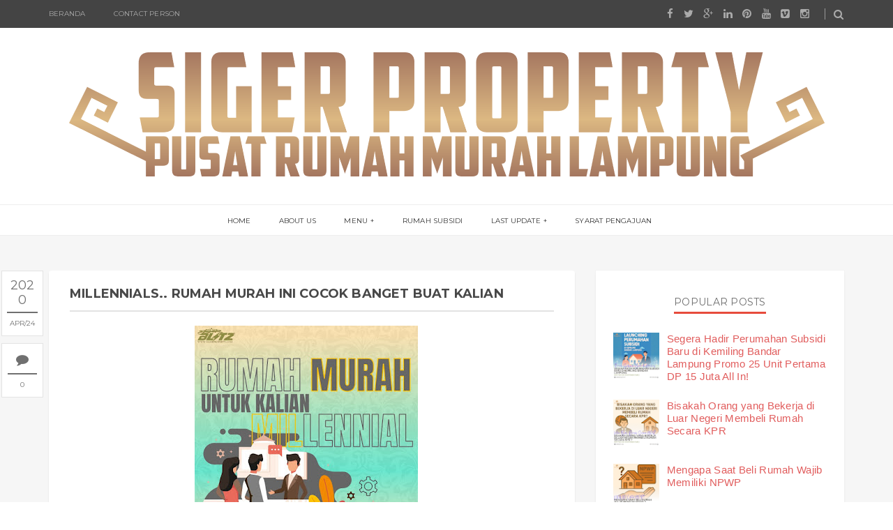

--- FILE ---
content_type: text/html; charset=utf-8
request_url: https://www.google.com/recaptcha/api2/aframe
body_size: 267
content:
<!DOCTYPE HTML><html><head><meta http-equiv="content-type" content="text/html; charset=UTF-8"></head><body><script nonce="rEDuNoC1QySdoZ_WQGrX8g">/** Anti-fraud and anti-abuse applications only. See google.com/recaptcha */ try{var clients={'sodar':'https://pagead2.googlesyndication.com/pagead/sodar?'};window.addEventListener("message",function(a){try{if(a.source===window.parent){var b=JSON.parse(a.data);var c=clients[b['id']];if(c){var d=document.createElement('img');d.src=c+b['params']+'&rc='+(localStorage.getItem("rc::a")?sessionStorage.getItem("rc::b"):"");window.document.body.appendChild(d);sessionStorage.setItem("rc::e",parseInt(sessionStorage.getItem("rc::e")||0)+1);localStorage.setItem("rc::h",'1768734924637');}}}catch(b){}});window.parent.postMessage("_grecaptcha_ready", "*");}catch(b){}</script></body></html>

--- FILE ---
content_type: text/javascript; charset=UTF-8
request_url: http://www.sigerproperty.com/feeds/posts/default?alt=json-in-script&callback=labelthumbs
body_size: 107504
content:
// API callback
labelthumbs({"version":"1.0","encoding":"UTF-8","feed":{"xmlns":"http://www.w3.org/2005/Atom","xmlns$openSearch":"http://a9.com/-/spec/opensearchrss/1.0/","xmlns$blogger":"http://schemas.google.com/blogger/2008","xmlns$georss":"http://www.georss.org/georss","xmlns$gd":"http://schemas.google.com/g/2005","xmlns$thr":"http://purl.org/syndication/thread/1.0","id":{"$t":"tag:blogger.com,1999:blog-7436791131685227414"},"updated":{"$t":"2026-01-16T06:10:42.904+07:00"},"category":[{"term":"artikel"},{"term":"Siger Property"},{"term":"bandar lampung"},{"term":"rumah subsidi"},{"term":"Agen Property"},{"term":"Tips"},{"term":"Cari Rumah Murah Di Bandar Lampung"},{"term":"perumahan subsidi"},{"term":"perumahan"},{"term":"Info"},{"term":"Cluster"},{"term":"Rumah Subsidi Lampung"},{"term":"KPR rumah subsidi"},{"term":"Perumahan di bandar lampung"},{"term":"Property Lampung"},{"term":"lampung selatan"},{"term":"perumahan subsidi lampung"},{"term":"natar"},{"term":"Kredit Rumah Murah Di Bandar Lampung"},{"term":"rumah murah"},{"term":"rumah murah lampung"},{"term":"Perumahan murah di lampung"},{"term":"perumahan murah"},{"term":"rumah bersubsidi"},{"term":"Itera"},{"term":"cluster bandar lampung"},{"term":"cerita inspiratif"},{"term":"perumahan murah lampung"},{"term":"KPR rumah"},{"term":"Kavling Tanah"},{"term":"rumah cluster mewah"},{"term":"Property"},{"term":"Rumah Dijual Murah Di Bandar Lampung"},{"term":"Rumah murah di lampung 2015"},{"term":"Perumahan Bandar Lampung"},{"term":"Perumahan di lampung selatan"},{"term":"Rumah murah di bandar lampung"},{"term":"harga perumahan"},{"term":"pesawaraan"},{"term":"rumah subsidi di bandar lampung"},{"term":"Kotabaru Bandar Negara"},{"term":"Rumah komersil"},{"term":"rumah murah sederhana di lampung"},{"term":"Hunian murah lampung"},{"term":"berita"},{"term":"investasi property"},{"term":"perumahan minimalis"},{"term":"rumah tanpa dp"},{"term":"Loker"},{"term":"Lowongan Kerja"},{"term":"Rumah  Lampung"},{"term":"Rumah Minimalis"},{"term":"kredit syariah"},{"term":"Promo"},{"term":"Rumah"},{"term":"kotabaru"},{"term":"Kavling Tanah Lampung"},{"term":"Perumahan di bandar lampung 2013"},{"term":"Rumah strategis di lampung"},{"term":"brosur"},{"term":"hajimena"},{"term":"lampung"},{"term":"property business school"},{"term":"ruma murah di lampung"},{"term":"rumah syariah"},{"term":"video"},{"term":"Perumahan dibandar lampung 2013"},{"term":"Rumah Di Bandar Lampung"},{"term":"bebas banjir"},{"term":"kemiling"},{"term":"komersil"},{"term":"konsumen"},{"term":"rumah strategis"},{"term":"sigerproperty"},{"term":"Metro"},{"term":"Ramadhan"},{"term":"Rumah murah Bandar Lampung"},{"term":"UIN Raden Intan Lampung"},{"term":"jual tanah kavling murah"},{"term":"karang anyar"},{"term":"kredit rumah"},{"term":"pesawaran"},{"term":"rumah strategis lampung"},{"term":"tanah strategis lampung"},{"term":"tanpa bank"},{"term":"Perumahan Lampung"},{"term":"Perumahan di bandar lampung 2019"},{"term":"Ruko"},{"term":"Trend Property"},{"term":"foto"},{"term":"pringsewu"},{"term":"rajabasa"},{"term":"rumah baru"},{"term":"rumah btn"},{"term":"rumah mewah"},{"term":"rumah murah di lampung"},{"term":"sukarame"},{"term":"10 November"},{"term":"28 Oktober"},{"term":"Angsuran"},{"term":"Aset Properti"},{"term":"Asuransi Rumah"},{"term":"Bonus"},{"term":"Hari Batik Nasional"},{"term":"Hari Pahlawan"},{"term":"Hari Tani Nasional"},{"term":"Kampus ITERA"},{"term":"Lampung tengah"},{"term":"Lampung timur"},{"term":"Perumahan dibandar lampung 2019"},{"term":"Rumah Kontrakan"},{"term":"Rumah subsidi tanpa dp"},{"term":"Sumpah Pemuda"},{"term":"Take Over Rumah Subsidi"},{"term":"bapertarum pns"},{"term":"jawa barat"},{"term":"karawang"},{"term":"kawasan industri"},{"term":"lampung selatab"},{"term":"majalah"},{"term":"rumah modern"},{"term":"rumah second"},{"term":"way Halim"}],"title":{"type":"text","$t":"SIGER PROPERTY"},"subtitle":{"type":"html","$t":"PT. Sigerindo Mulya Madani (SMM) merupakan Pusat Informasi Perumahan Murah Lampung. Info Resmi Rumah Subsidi Murah, Rumah Non Subsidi dan Cluster Dengan Harga Terjangkau."},"link":[{"rel":"http://schemas.google.com/g/2005#feed","type":"application/atom+xml","href":"http:\/\/www.sigerproperty.com\/feeds\/posts\/default"},{"rel":"self","type":"application/atom+xml","href":"http:\/\/www.blogger.com\/feeds\/7436791131685227414\/posts\/default?alt=json-in-script"},{"rel":"alternate","type":"text/html","href":"http:\/\/www.sigerproperty.com\/"},{"rel":"hub","href":"http://pubsubhubbub.appspot.com/"},{"rel":"next","type":"application/atom+xml","href":"http:\/\/www.blogger.com\/feeds\/7436791131685227414\/posts\/default?alt=json-in-script\u0026start-index=26\u0026max-results=25"}],"author":[{"name":{"$t":"Anonymous"},"uri":{"$t":"http:\/\/www.blogger.com\/profile\/06057606540028538892"},"email":{"$t":"noreply@blogger.com"},"gd$image":{"rel":"http://schemas.google.com/g/2005#thumbnail","width":"16","height":"16","src":"https:\/\/img1.blogblog.com\/img\/b16-rounded.gif"}}],"generator":{"version":"7.00","uri":"http://www.blogger.com","$t":"Blogger"},"openSearch$totalResults":{"$t":"467"},"openSearch$startIndex":{"$t":"1"},"openSearch$itemsPerPage":{"$t":"25"},"entry":[{"id":{"$t":"tag:blogger.com,1999:blog-7436791131685227414.post-6888540497423369033"},"published":{"$t":"2026-01-10T10:28:00.000+07:00"},"updated":{"$t":"2026-01-10T10:28:18.551+07:00"},"category":[{"scheme":"http://www.blogger.com/atom/ns#","term":"artikel"},{"scheme":"http://www.blogger.com/atom/ns#","term":"cerita inspiratif"},{"scheme":"http://www.blogger.com/atom/ns#","term":"Info"},{"scheme":"http://www.blogger.com/atom/ns#","term":"KPR rumah"}],"title":{"type":"text","$t":"Utang Pinjol Warga RI Nyaris Rp100 Triliun: Saat Banyak Orang Terjebak, KPR Rumah Justru Jadi Jalan Keluar"},"content":{"type":"html","$t":"\u003Cp\u003E\u003Cspan style=\"font-family: Arial, sans-serif; font-size: 14pt; font-weight: 700; white-space-collapse: preserve;\"\u003EBerani Cicil Pinjol, Tapi Takut KPR? Ini Fakta di Balik Utang Rp100 Triliun Warga Indonesia\u003C\/span\u003E\u003C\/p\u003E\u003Cdiv class=\"separator\" style=\"clear: both; text-align: center;\"\u003E\u003Ca href=\"https:\/\/blogger.googleusercontent.com\/img\/b\/R29vZ2xl\/AVvXsEg2Um6a1FFBVi_RkajFhXB_s7Xc3InAI8dhQQI7KQT8Ch3iozqJEj1J-Jv7XV0xszVBEzsHGLL9NuVHf1SLcCIeAP4KgcBpf4cg5m4Q_duJ0K7XrSj8v6VsDip5SQMwKfUJZ3v9lC9uYPJYh4dIZbBE-oZ6WZpVqRHOX0gLXy_XUfmYUkvaF-GsUF-8OUA\/s1024\/ChatGPT%20Image%20Jan%2010,%202026,%2010_21_39%20AM.png\" imageanchor=\"1\" style=\"margin-left: 1em; margin-right: 1em;\"\u003E\u003Cimg border=\"0\" data-original-height=\"1024\" data-original-width=\"1024\" src=\"https:\/\/blogger.googleusercontent.com\/img\/b\/R29vZ2xl\/AVvXsEg2Um6a1FFBVi_RkajFhXB_s7Xc3InAI8dhQQI7KQT8Ch3iozqJEj1J-Jv7XV0xszVBEzsHGLL9NuVHf1SLcCIeAP4KgcBpf4cg5m4Q_duJ0K7XrSj8v6VsDip5SQMwKfUJZ3v9lC9uYPJYh4dIZbBE-oZ6WZpVqRHOX0gLXy_XUfmYUkvaF-GsUF-8OUA\/s16000\/ChatGPT%20Image%20Jan%2010,%202026,%2010_21_39%20AM.png\" \/\u003E\u003C\/a\u003E\u003C\/div\u003E\u003Cbr \/\u003E\u003Cspan id=\"docs-internal-guid-1f3c9bb3-7fff-abc7-0bc1-e4913e260280\"\u003E\u003Cbr \/\u003E\u003Cp dir=\"ltr\" style=\"line-height: 1.38; margin-bottom: 12pt; margin-top: 12pt; text-align: justify;\"\u003E\u003Cspan style=\"font-family: Arial, sans-serif; font-size: 11pt; font-variant-alternates: normal; font-variant-east-asian: normal; font-variant-emoji: normal; font-variant-numeric: normal; font-variant-position: normal; vertical-align: baseline; white-space-collapse: preserve;\"\u003EBeberapa tahun terakhir, \u003C\/span\u003E\u003Cspan style=\"font-family: Arial, sans-serif; font-size: 11pt; font-variant-alternates: normal; font-variant-east-asian: normal; font-variant-emoji: normal; font-variant-numeric: normal; font-variant-position: normal; font-weight: 700; vertical-align: baseline; white-space-collapse: preserve;\"\u003Epinjaman online\u003C\/span\u003E\u003Cspan style=\"font-family: Arial, sans-serif; font-size: 11pt; font-variant-alternates: normal; font-variant-east-asian: normal; font-variant-emoji: normal; font-variant-numeric: normal; font-variant-position: normal; vertical-align: baseline; white-space-collapse: preserve;\"\u003E tumbuh sangat cepat di Indonesia. Awalnya dianggap solusi darurat, kini justru menjadi jebakan finansial bagi banyak orang. Data terbaru menunjukkan total utang pinjaman online masyarakat Indonesia telah mendekati angka \u003C\/span\u003E\u003Cspan style=\"font-family: Arial, sans-serif; font-size: 11pt; font-variant-alternates: normal; font-variant-east-asian: normal; font-variant-emoji: normal; font-variant-numeric: normal; font-variant-position: normal; font-weight: 700; vertical-align: baseline; white-space-collapse: preserve;\"\u003ERp100 triliun\u003C\/span\u003E\u003Cspan style=\"font-family: Arial, sans-serif; font-size: 11pt; font-variant-alternates: normal; font-variant-east-asian: normal; font-variant-emoji: normal; font-variant-numeric: normal; font-variant-position: normal; vertical-align: baseline; white-space-collapse: preserve;\"\u003E. Angka ini bukan sekadar statistik — di baliknya ada jutaan kisah tentang gaji yang habis sebelum tanggal tua, cicilan yang terus bertambah, dan tekanan hidup yang makin berat.\u003C\/span\u003E\u003C\/p\u003E\u003Cp dir=\"ltr\" style=\"line-height: 1.38; margin-bottom: 12pt; margin-top: 12pt; text-align: justify;\"\u003E\u003Cspan style=\"font-family: Arial, sans-serif; font-size: 11pt; font-variant-alternates: normal; font-variant-east-asian: normal; font-variant-emoji: normal; font-variant-numeric: normal; font-variant-position: normal; vertical-align: baseline; white-space-collapse: preserve;\"\u003EIronisnya, di saat cicilan pinjol dianggap hal biasa, banyak orang justru masih ragu ketika bicara soal \u003C\/span\u003E\u003Cspan style=\"font-family: Arial, sans-serif; font-size: 11pt; font-variant-alternates: normal; font-variant-east-asian: normal; font-variant-emoji: normal; font-variant-numeric: normal; font-variant-position: normal; font-weight: 700; vertical-align: baseline; white-space-collapse: preserve;\"\u003EKredit Pemilikan Rumah (KPR)\u003C\/span\u003E\u003Cspan style=\"font-family: Arial, sans-serif; font-size: 11pt; font-variant-alternates: normal; font-variant-east-asian: normal; font-variant-emoji: normal; font-variant-numeric: normal; font-variant-position: normal; vertical-align: baseline; white-space-collapse: preserve;\"\u003E. Padahal, sama-sama cicilan. Bedanya, yang satu habis begitu saja, sementara yang lainnya perlahan membangun masa depan.\u003C\/span\u003E\u003C\/p\u003E\u003Cp dir=\"ltr\" style=\"line-height: 1.38; margin-bottom: 12pt; margin-top: 12pt; text-align: justify;\"\u003E\u003Cspan style=\"font-family: Arial, sans-serif; font-size: 11pt; font-variant-alternates: normal; font-variant-east-asian: normal; font-variant-emoji: normal; font-variant-numeric: normal; font-variant-position: normal; vertical-align: baseline; white-space-collapse: preserve;\"\u003EArtikel ini bukan untuk menghakimi, melainkan untuk \u003C\/span\u003E\u003Cspan style=\"font-family: Arial, sans-serif; font-size: 11pt; font-variant-alternates: normal; font-variant-east-asian: normal; font-variant-emoji: normal; font-variant-numeric: normal; font-variant-position: normal; font-weight: 700; vertical-align: baseline; white-space-collapse: preserve;\"\u003Emengajak berpikir ulang\u003C\/span\u003E\u003Cspan style=\"font-family: Arial, sans-serif; font-size: 11pt; font-variant-alternates: normal; font-variant-east-asian: normal; font-variant-emoji: normal; font-variant-numeric: normal; font-variant-position: normal; vertical-align: baseline; white-space-collapse: preserve;\"\u003E: apakah kita sudah memilih jenis cicilan yang tepat untuk hidup kita?\u003C\/span\u003E\u003C\/p\u003E\u003Cp dir=\"ltr\" style=\"line-height: 1.38; margin-bottom: 0pt; margin-top: 0pt;\"\u003E\u003C\/p\u003E\u003Chr \/\u003E\u003Cp\u003E\u003C\/p\u003E\u003Ch2 dir=\"ltr\" style=\"line-height: 1.38; margin-bottom: 4pt; margin-top: 18pt;\"\u003E\u003Cspan style=\"font-family: Arial, sans-serif; font-size: 17pt; font-variant-alternates: normal; font-variant-east-asian: normal; font-variant-emoji: normal; font-variant-numeric: normal; font-variant-position: normal; vertical-align: baseline; white-space-collapse: preserve;\"\u003EFenomena Pinjol: Cepat Cair, Cepat Menyesakkan\u003C\/span\u003E\u003C\/h2\u003E\u003Cp dir=\"ltr\" style=\"line-height: 1.38; margin-bottom: 12pt; margin-top: 12pt; text-align: justify;\"\u003E\u003Cspan style=\"font-family: Arial, sans-serif; font-size: 11pt; font-variant-alternates: normal; font-variant-east-asian: normal; font-variant-emoji: normal; font-variant-numeric: normal; font-variant-position: normal; vertical-align: baseline; white-space-collapse: preserve;\"\u003ETak bisa dimungkiri, \u003C\/span\u003E\u003Cspan style=\"font-family: Arial, sans-serif; font-size: 11pt; font-variant-alternates: normal; font-variant-east-asian: normal; font-variant-emoji: normal; font-variant-numeric: normal; font-variant-position: normal; font-weight: 700; vertical-align: baseline; white-space-collapse: preserve;\"\u003Epinjol\u003C\/span\u003E\u003Cspan style=\"font-family: Arial, sans-serif; font-size: 11pt; font-variant-alternates: normal; font-variant-east-asian: normal; font-variant-emoji: normal; font-variant-numeric: normal; font-variant-position: normal; vertical-align: baseline; white-space-collapse: preserve;\"\u003E menawarkan kemudahan yang sulit ditolak. Cukup unggah data, tunggu sebentar, uang langsung masuk ke rekening. Tanpa jaminan, tanpa tatap muka, tanpa proses panjang. Bagi banyak orang, ini terasa seperti penyelamat di saat mendesak.\u003C\/span\u003E\u003C\/p\u003E\u003Cp dir=\"ltr\" style=\"line-height: 1.38; margin-bottom: 12pt; margin-top: 12pt; text-align: justify;\"\u003E\u003Cspan style=\"font-family: Arial, sans-serif; font-size: 11pt; font-variant-alternates: normal; font-variant-east-asian: normal; font-variant-emoji: normal; font-variant-numeric: normal; font-variant-position: normal; vertical-align: baseline; white-space-collapse: preserve;\"\u003ENamun kemudahan ini datang dengan harga yang cukup tinggi.\u003C\/span\u003E\u003C\/p\u003E\u003Cp dir=\"ltr\" style=\"line-height: 1.38; margin-bottom: 12pt; margin-top: 12pt; text-align: justify;\"\u003E\u003Cspan style=\"font-family: Arial, sans-serif; font-size: 11pt; font-variant-alternates: normal; font-variant-east-asian: normal; font-variant-emoji: normal; font-variant-numeric: normal; font-variant-position: normal; vertical-align: baseline; white-space-collapse: preserve;\"\u003EDalam satu bulan terakhir, laporan Otoritas Jasa Keuangan menunjukkan outstanding pembiayaan pinjol sudah berada di kisaran \u003C\/span\u003E\u003Cspan style=\"font-family: Arial, sans-serif; font-size: 11pt; font-variant-alternates: normal; font-variant-east-asian: normal; font-variant-emoji: normal; font-variant-numeric: normal; font-variant-position: normal; font-weight: 700; vertical-align: baseline; white-space-collapse: preserve;\"\u003ERp95 triliun\u003C\/span\u003E\u003Cspan style=\"font-family: Arial, sans-serif; font-size: 11pt; font-variant-alternates: normal; font-variant-east-asian: normal; font-variant-emoji: normal; font-variant-numeric: normal; font-variant-position: normal; vertical-align: baseline; white-space-collapse: preserve;\"\u003E, dengan tren yang terus meningkat dari bulan ke bulan. Tak hanya jumlah utang yang besar, tingkat kredit bermasalah juga ikut naik. Artinya, semakin banyak orang yang mulai kesulitan membayar cicilan tepat waktu.\u003C\/span\u003E\u003C\/p\u003E\u003Cp dir=\"ltr\" style=\"line-height: 1.38; margin-bottom: 12pt; margin-top: 12pt; text-align: justify;\"\u003E\u003Cspan style=\"font-family: Arial, sans-serif; font-size: 11pt; font-variant-alternates: normal; font-variant-east-asian: normal; font-variant-emoji: normal; font-variant-numeric: normal; font-variant-position: normal; vertical-align: baseline; white-space-collapse: preserve;\"\u003EMasalahnya, pinjol umumnya bersifat \u003C\/span\u003E\u003Cspan style=\"font-family: Arial, sans-serif; font-size: 11pt; font-variant-alternates: normal; font-variant-east-asian: normal; font-variant-emoji: normal; font-variant-numeric: normal; font-variant-position: normal; font-weight: 700; vertical-align: baseline; white-space-collapse: preserve;\"\u003Ejangka pendek dan konsumtif\u003C\/span\u003E\u003Cspan style=\"font-family: Arial, sans-serif; font-size: 11pt; font-variant-alternates: normal; font-variant-east-asian: normal; font-variant-emoji: normal; font-variant-numeric: normal; font-variant-position: normal; vertical-align: baseline; white-space-collapse: preserve;\"\u003E. Digunakan untuk menutup kebutuhan harian atau gaya hidup. Setelah lunas, tidak ada aset yang tersisa — yang tertinggal hanyalah riwayat cicilan dan, dalam banyak kasus, kelelahan mental.\u003C\/span\u003E\u003C\/p\u003E\u003Cp dir=\"ltr\" style=\"line-height: 1.38; margin-bottom: 0pt; margin-top: 0pt;\"\u003E\u003C\/p\u003E\u003Chr \/\u003E\u003Cp\u003E\u003C\/p\u003E\u003Ch2 dir=\"ltr\" style=\"line-height: 1.38; margin-bottom: 4pt; margin-top: 18pt;\"\u003E\u003Cspan style=\"font-family: Arial, sans-serif; font-size: 17pt; font-variant-alternates: normal; font-variant-east-asian: normal; font-variant-emoji: normal; font-variant-numeric: normal; font-variant-position: normal; vertical-align: baseline; white-space-collapse: preserve;\"\u003ESama-sama Cicilan, Tapi Hasilnya Sangat Berbeda\u003C\/span\u003E\u003C\/h2\u003E\u003Cp dir=\"ltr\" style=\"line-height: 1.38; margin-bottom: 12pt; margin-top: 12pt; text-align: justify;\"\u003E\u003Cspan style=\"font-family: Arial, sans-serif; font-size: 11pt; font-variant-alternates: normal; font-variant-east-asian: normal; font-variant-emoji: normal; font-variant-numeric: normal; font-variant-position: normal; vertical-align: baseline; white-space-collapse: preserve;\"\u003EMari jujur pada diri sendiri. Banyak orang berkata, \u003C\/span\u003E\u003Cspan style=\"font-family: Arial, sans-serif; font-size: 11pt; font-style: italic; font-variant-alternates: normal; font-variant-east-asian: normal; font-variant-emoji: normal; font-variant-numeric: normal; font-variant-position: normal; vertical-align: baseline; white-space-collapse: preserve;\"\u003E“Belum siap KPR,”\u003C\/span\u003E\u003Cspan style=\"font-family: Arial, sans-serif; font-size: 11pt; font-variant-alternates: normal; font-variant-east-asian: normal; font-variant-emoji: normal; font-variant-numeric: normal; font-variant-position: normal; vertical-align: baseline; white-space-collapse: preserve;\"\u003E tapi pada saat yang sama membayar beberapa cicilan pinjol sekaligus setiap bulan. Jika dihitung, total angsuran sering kali setara, bahkan lebih besar, dari cicilan rumah yang wajar.\u003C\/span\u003E\u003C\/p\u003E\u003Cp dir=\"ltr\" style=\"line-height: 1.38; margin-bottom: 12pt; margin-top: 12pt; text-align: justify;\"\u003E\u003Cspan style=\"font-family: Arial, sans-serif; font-size: 11pt; font-variant-alternates: normal; font-variant-east-asian: normal; font-variant-emoji: normal; font-variant-numeric: normal; font-variant-position: normal; vertical-align: baseline; white-space-collapse: preserve;\"\u003EPerbedaannya bukan hanya soal jumlah, tetapi \u003C\/span\u003E\u003Cspan style=\"font-family: Arial, sans-serif; font-size: 11pt; font-variant-alternates: normal; font-variant-east-asian: normal; font-variant-emoji: normal; font-variant-numeric: normal; font-variant-position: normal; font-weight: 700; vertical-align: baseline; white-space-collapse: preserve;\"\u003Etujuan dan hasil akhir\u003C\/span\u003E\u003Cspan style=\"font-family: Arial, sans-serif; font-size: 11pt; font-variant-alternates: normal; font-variant-east-asian: normal; font-variant-emoji: normal; font-variant-numeric: normal; font-variant-position: normal; vertical-align: baseline; white-space-collapse: preserve;\"\u003E.\u003C\/span\u003E\u003C\/p\u003E\u003Cp dir=\"ltr\" style=\"line-height: 1.38; margin-bottom: 12pt; margin-top: 12pt; text-align: justify;\"\u003E\u003Cspan style=\"font-family: Arial, sans-serif; font-size: 11pt; font-variant-alternates: normal; font-variant-east-asian: normal; font-variant-emoji: normal; font-variant-numeric: normal; font-variant-position: normal; vertical-align: baseline; white-space-collapse: preserve;\"\u003ECicilan pinjol cenderung habis tanpa bekas. Uang hilang begitu saja, barang yang dibeli cepat kehilangan nilai, dan hidup kembali ke titik semula. Sementara itu, \u003C\/span\u003E\u003Cspan style=\"font-family: Arial, sans-serif; font-size: 11pt; font-variant-alternates: normal; font-variant-east-asian: normal; font-variant-emoji: normal; font-variant-numeric: normal; font-variant-position: normal; font-weight: 700; vertical-align: baseline; white-space-collapse: preserve;\"\u003EKPR bekerja secara berbeda\u003C\/span\u003E\u003Cspan style=\"font-family: Arial, sans-serif; font-size: 11pt; font-variant-alternates: normal; font-variant-east-asian: normal; font-variant-emoji: normal; font-variant-numeric: normal; font-variant-position: normal; vertical-align: baseline; white-space-collapse: preserve;\"\u003E. Setiap pembayaran bukan hanya kewajiban, tetapi merupakan langkah kecil menuju kepemilikan aset nyata.\u003C\/span\u003E\u003C\/p\u003E\u003Cp dir=\"ltr\" style=\"line-height: 1.38; margin-bottom: 12pt; margin-top: 12pt; text-align: justify;\"\u003E\u003Cspan style=\"font-family: Arial, sans-serif; font-size: 11pt; font-variant-alternates: normal; font-variant-east-asian: normal; font-variant-emoji: normal; font-variant-numeric: normal; font-variant-position: normal; vertical-align: baseline; white-space-collapse: preserve;\"\u003EDalam jangka panjang, rumah menjadi lebih dari sekadar tempat tinggal. Ia adalah simbol stabilitas, ruang aman bagi keluarga, bahkan merupakan aset yang nilainya cenderung meningkat seiring waktu.\u003C\/span\u003E\u003C\/p\u003E\u003Cp dir=\"ltr\" style=\"line-height: 1.38; margin-bottom: 0pt; margin-top: 0pt;\"\u003E\u003C\/p\u003E\u003Chr \/\u003E\u003Cp\u003E\u003C\/p\u003E\u003Ch2 dir=\"ltr\" style=\"line-height: 1.38; margin-bottom: 4pt; margin-top: 18pt;\"\u003E\u003Cspan style=\"font-family: Arial, sans-serif; font-size: 17pt; font-variant-alternates: normal; font-variant-east-asian: normal; font-variant-emoji: normal; font-variant-numeric: normal; font-variant-position: normal; vertical-align: baseline; white-space-collapse: preserve;\"\u003EKPR Rumah: Bukan Beban, Tapi Strategi Masa Depan\u003C\/span\u003E\u003C\/h2\u003E\u003Cp dir=\"ltr\" style=\"line-height: 1.38; margin-bottom: 12pt; margin-top: 12pt; text-align: justify;\"\u003E\u003Cspan style=\"font-family: Arial, sans-serif; font-size: 11pt; font-variant-alternates: normal; font-variant-east-asian: normal; font-variant-emoji: normal; font-variant-numeric: normal; font-variant-position: normal; vertical-align: baseline; white-space-collapse: preserve;\"\u003EKPR sering dipersepsikan sebagai beban besar yang harus ditanggung puluhan tahun. Padahal, jika dilihat lebih dalam, sistem ini justru dirancang agar masyarakat bisa memiliki rumah dengan cara yang lebih terencana dan manusiawi.\u003C\/span\u003E\u003C\/p\u003E\u003Cp dir=\"ltr\" style=\"line-height: 1.38; margin-bottom: 12pt; margin-top: 12pt; text-align: justify;\"\u003E\u003Cspan style=\"font-family: Arial, sans-serif; font-size: 11pt; font-variant-alternates: normal; font-variant-east-asian: normal; font-variant-emoji: normal; font-variant-numeric: normal; font-variant-position: normal; vertical-align: baseline; white-space-collapse: preserve;\"\u003ETenor yang panjang memungkinkan cicilan disesuaikan dengan kemampuan penghasilan. Suku bunga lebih terkontrol karena berada di bawah pengawasan lembaga resmi. Prosesnya memang tidak instan, tetapi justru itulah yang membuatnya \u003C\/span\u003E\u003Cspan style=\"font-family: Arial, sans-serif; font-size: 11pt; font-variant-alternates: normal; font-variant-east-asian: normal; font-variant-emoji: normal; font-variant-numeric: normal; font-variant-position: normal; font-weight: 700; vertical-align: baseline; white-space-collapse: preserve;\"\u003Elebih aman dan terukur\u003C\/span\u003E\u003Cspan style=\"font-family: Arial, sans-serif; font-size: 11pt; font-variant-alternates: normal; font-variant-east-asian: normal; font-variant-emoji: normal; font-variant-numeric: normal; font-variant-position: normal; vertical-align: baseline; white-space-collapse: preserve;\"\u003E dibanding pinjol.\u003C\/span\u003E\u003C\/p\u003E\u003Cp dir=\"ltr\" style=\"line-height: 1.38; margin-bottom: 12pt; margin-top: 12pt; text-align: justify;\"\u003E\u003Cspan style=\"font-family: Arial, sans-serif; font-size: 11pt; font-variant-alternates: normal; font-variant-east-asian: normal; font-variant-emoji: normal; font-variant-numeric: normal; font-variant-position: normal; vertical-align: baseline; white-space-collapse: preserve;\"\u003EBagi pembaca yang baru pertama kali mempertimbangkan KPR, sangat disarankan mengikuti panduan yang tepat agar prosesnya lebih mudah dan bebas kebingungan. Kamu bisa membaca \u003C\/span\u003E\u003Cspan style=\"font-family: Arial, sans-serif; font-size: 11pt; font-variant-alternates: normal; font-variant-east-asian: normal; font-variant-emoji: normal; font-variant-numeric: normal; font-variant-position: normal; font-weight: 700; vertical-align: baseline; white-space-collapse: preserve;\"\u003Epanduan lengkap untuk pemula tentang KPR rumah di sini\u003C\/span\u003E\u003Cspan style=\"font-family: Arial, sans-serif; font-size: 11pt; font-variant-alternates: normal; font-variant-east-asian: normal; font-variant-emoji: normal; font-variant-numeric: normal; font-variant-position: normal; vertical-align: baseline; white-space-collapse: preserve;\"\u003E:\u003C\/span\u003E\u003Cspan style=\"font-family: Arial, sans-serif; font-size: 11pt; font-variant-alternates: normal; font-variant-east-asian: normal; font-variant-emoji: normal; font-variant-numeric: normal; font-variant-position: normal; vertical-align: baseline; white-space-collapse: preserve;\"\u003E\u003Cbr \/\u003E\u003C\/span\u003E\u003Cspan style=\"font-family: Arial, sans-serif; font-size: 11pt; font-variant-alternates: normal; font-variant-east-asian: normal; font-variant-emoji: normal; font-variant-numeric: normal; font-variant-position: normal; vertical-align: baseline; white-space-collapse: preserve;\"\u003E👉\u003C\/span\u003E\u003Ca href=\"https:\/\/www.sigerproperty.com\/2025\/09\/tips-kpr-rumah-untuk-pemula-panduan.html\" style=\"text-decoration-line: none;\"\u003E\u003Cspan style=\"color: black; font-family: Arial, sans-serif; font-size: 11pt; font-variant-alternates: normal; font-variant-east-asian: normal; font-variant-emoji: normal; font-variant-numeric: normal; font-variant-position: normal; vertical-align: baseline; white-space-collapse: preserve;\"\u003E \u003C\/span\u003E\u003Cspan style=\"color: #1155cc; font-family: Arial, sans-serif; font-size: 11pt; font-style: italic; font-variant-alternates: normal; font-variant-east-asian: normal; font-variant-emoji: normal; font-variant-numeric: normal; font-variant-position: normal; text-decoration-line: underline; text-decoration-skip-ink: none; vertical-align: baseline; white-space-collapse: preserve;\"\u003ETips KPR Rumah untuk Pemula — Panduan Lengkap\u003C\/span\u003E\u003C\/a\u003E\u003C\/p\u003E\u003Cp dir=\"ltr\" style=\"line-height: 1.38; margin-bottom: 12pt; margin-top: 12pt; text-align: justify;\"\u003E\u003Cspan style=\"font-family: Arial, sans-serif; font-size: 11pt; font-variant-alternates: normal; font-variant-east-asian: normal; font-variant-emoji: normal; font-variant-numeric: normal; font-variant-position: normal; vertical-align: baseline; white-space-collapse: preserve;\"\u003EPanduan ini membantu kamu memahami langkah demi langkah, dari persiapan dokumen hingga strategi memilih tenor dan suku bunga terbaik.\u003C\/span\u003E\u003C\/p\u003E\u003Cp dir=\"ltr\" style=\"line-height: 1.38; margin-bottom: 0pt; margin-top: 0pt;\"\u003E\u003C\/p\u003E\u003Chr \/\u003E\u003Cp\u003E\u003C\/p\u003E\u003Ch2 dir=\"ltr\" style=\"line-height: 1.38; margin-bottom: 4pt; margin-top: 18pt;\"\u003E\u003Cspan style=\"font-family: Arial, sans-serif; font-size: 17pt; font-variant-alternates: normal; font-variant-east-asian: normal; font-variant-emoji: normal; font-variant-numeric: normal; font-variant-position: normal; vertical-align: baseline; white-space-collapse: preserve;\"\u003EKetakutan tentang KPR yang Sering Berlebihan\u003C\/span\u003E\u003C\/h2\u003E\u003Cp dir=\"ltr\" style=\"line-height: 1.38; margin-bottom: 12pt; margin-top: 12pt; text-align: justify;\"\u003E\u003Cspan style=\"font-family: Arial, sans-serif; font-size: 11pt; font-variant-alternates: normal; font-variant-east-asian: normal; font-variant-emoji: normal; font-variant-numeric: normal; font-variant-position: normal; vertical-align: baseline; white-space-collapse: preserve;\"\u003EBanyak orang menunda niat memiliki rumah karena ketakutan yang sebenarnya bisa dijelaskan dengan logika sederhana.\u003C\/span\u003E\u003C\/p\u003E\u003Cp dir=\"ltr\" style=\"line-height: 1.38; margin-bottom: 12pt; margin-top: 12pt; text-align: justify;\"\u003E\u003Cspan style=\"font-family: Arial, sans-serif; font-size: 11pt; font-variant-alternates: normal; font-variant-east-asian: normal; font-variant-emoji: normal; font-variant-numeric: normal; font-variant-position: normal; vertical-align: baseline; white-space-collapse: preserve;\"\u003EAda yang khawatir soal riwayat kredit. Ada yang mengira uang muka selalu mahal. Ada pula yang takut prosesnya rumit dan melelahkan. Padahal, realitas di lapangan tidak selalu seperti itu.\u003C\/span\u003E\u003C\/p\u003E\u003Cp dir=\"ltr\" style=\"line-height: 1.38; margin-bottom: 12pt; margin-top: 12pt; text-align: justify;\"\u003E\u003Cspan style=\"font-family: Arial, sans-serif; font-size: 11pt; font-variant-alternates: normal; font-variant-east-asian: normal; font-variant-emoji: normal; font-variant-numeric: normal; font-variant-position: normal; vertical-align: baseline; white-space-collapse: preserve;\"\u003EProgram rumah subsidi, misalnya, dirancang khusus untuk masyarakat berpenghasilan menengah ke bawah. Skema uang muka dibuat lebih ringan, bahkan ada yang sangat terjangkau. Proses pengajuan kini semakin transparan, dengan pendampingan dari pengembang dan tim pemasaran yang memahami kondisi calon pembeli.\u003C\/span\u003E\u003C\/p\u003E\u003Cp dir=\"ltr\" style=\"line-height: 1.38; margin-bottom: 12pt; margin-top: 12pt; text-align: justify;\"\u003E\u003Cspan style=\"font-family: Arial, sans-serif; font-size: 11pt; font-variant-alternates: normal; font-variant-east-asian: normal; font-variant-emoji: normal; font-variant-numeric: normal; font-variant-position: normal; vertical-align: baseline; white-space-collapse: preserve;\"\u003EKuncinya bukan pada sempurna atau tidaknya kondisi finansial, tetapi pada \u003C\/span\u003E\u003Cspan style=\"font-family: Arial, sans-serif; font-size: 11pt; font-variant-alternates: normal; font-variant-east-asian: normal; font-variant-emoji: normal; font-variant-numeric: normal; font-variant-position: normal; font-weight: 700; vertical-align: baseline; white-space-collapse: preserve;\"\u003Ekeberanian untuk memulai.\u003C\/span\u003E\u003C\/p\u003E\u003Cp dir=\"ltr\" style=\"line-height: 1.38; margin-bottom: 0pt; margin-top: 0pt;\"\u003E\u003C\/p\u003E\u003Chr \/\u003E\u003Cp\u003E\u003C\/p\u003E\u003Ch2 dir=\"ltr\" style=\"line-height: 1.38; margin-bottom: 4pt; margin-top: 18pt;\"\u003E\u003Cspan style=\"font-family: Arial, sans-serif; font-size: 17pt; font-variant-alternates: normal; font-variant-east-asian: normal; font-variant-emoji: normal; font-variant-numeric: normal; font-variant-position: normal; vertical-align: baseline; white-space-collapse: preserve;\"\u003EIroni Finansial: Lolos Pinjol Berkali-kali, Tapi Takut KPR\u003C\/span\u003E\u003C\/h2\u003E\u003Cp dir=\"ltr\" style=\"line-height: 1.38; margin-bottom: 12pt; margin-top: 12pt; text-align: justify;\"\u003E\u003Cspan style=\"font-family: Arial, sans-serif; font-size: 11pt; font-variant-alternates: normal; font-variant-east-asian: normal; font-variant-emoji: normal; font-variant-numeric: normal; font-variant-position: normal; vertical-align: baseline; white-space-collapse: preserve;\"\u003EAda satu ironi yang sering terjadi dalam kehidupan finansial sehari-hari. Banyak orang dengan mudah disetujui oleh berbagai aplikasi pinjaman, bahkan hingga beberapa platform sekaligus. Namun saat ditanya soal pengajuan KPR, jawabannya hampir selalu sama: \u003C\/span\u003E\u003Cspan style=\"font-family: Arial, sans-serif; font-size: 11pt; font-style: italic; font-variant-alternates: normal; font-variant-east-asian: normal; font-variant-emoji: normal; font-variant-numeric: normal; font-variant-position: normal; vertical-align: baseline; white-space-collapse: preserve;\"\u003E“Takut tidak lolos.”\u003C\/span\u003E\u003C\/p\u003E\u003Cp dir=\"ltr\" style=\"line-height: 1.38; margin-bottom: 12pt; margin-top: 12pt; text-align: justify;\"\u003E\u003Cspan style=\"font-family: Arial, sans-serif; font-size: 11pt; font-variant-alternates: normal; font-variant-east-asian: normal; font-variant-emoji: normal; font-variant-numeric: normal; font-variant-position: normal; vertical-align: baseline; white-space-collapse: preserve;\"\u003EPadahal, KPR memiliki sistem penilaian yang lebih jelas dan bertanggung jawab. Tujuannya bukan menjebak, tetapi memastikan cicilan tidak memberatkan peminjam. Inilah mengapa bank atau lembaga pembiayaan properti cenderung lebih selektif — demi menjaga keberlanjutan finansial pemilik rumah.\u003C\/span\u003E\u003C\/p\u003E\u003Cp dir=\"ltr\" style=\"line-height: 1.38; margin-bottom: 12pt; margin-top: 12pt; text-align: justify;\"\u003E\u003Cspan style=\"font-family: Arial, sans-serif; font-size: 11pt; font-variant-alternates: normal; font-variant-east-asian: normal; font-variant-emoji: normal; font-variant-numeric: normal; font-variant-position: normal; vertical-align: baseline; white-space-collapse: preserve;\"\u003ESelektif bukan berarti menutup pintu, tetapi menjaga agar keputusan ini membantu, bukan menghancurkan.\u003C\/span\u003E\u003C\/p\u003E\u003Cp dir=\"ltr\" style=\"line-height: 1.38; margin-bottom: 0pt; margin-top: 0pt;\"\u003E\u003C\/p\u003E\u003Chr \/\u003E\u003Cp\u003E\u003C\/p\u003E\u003Ch2 dir=\"ltr\" style=\"line-height: 1.38; margin-bottom: 4pt; margin-top: 18pt;\"\u003E\u003Cspan style=\"font-family: Arial, sans-serif; font-size: 17pt; font-variant-alternates: normal; font-variant-east-asian: normal; font-variant-emoji: normal; font-variant-numeric: normal; font-variant-position: normal; vertical-align: baseline; white-space-collapse: preserve;\"\u003ERumah sebagai Jawaban atas Ketidakpastian\u003C\/span\u003E\u003C\/h2\u003E\u003Cp dir=\"ltr\" style=\"line-height: 1.38; margin-bottom: 12pt; margin-top: 12pt; text-align: justify;\"\u003E\u003Cspan style=\"font-family: Arial, sans-serif; font-size: 11pt; font-variant-alternates: normal; font-variant-east-asian: normal; font-variant-emoji: normal; font-variant-numeric: normal; font-variant-position: normal; vertical-align: baseline; white-space-collapse: preserve;\"\u003EDi tengah tekanan ekonomi dan biaya hidup yang terus naik, memiliki rumah memberi rasa aman yang sulit diukur dengan angka. Kamu tidak lagi khawatir soal kenaikan sewa, penggusuran, atau berpindah-pindah tempat tinggal.\u003C\/span\u003E\u003C\/p\u003E\u003Cp dir=\"ltr\" style=\"line-height: 1.38; margin-bottom: 12pt; margin-top: 12pt; text-align: justify;\"\u003E\u003Cspan style=\"font-family: Arial, sans-serif; font-size: 11pt; font-variant-alternates: normal; font-variant-east-asian: normal; font-variant-emoji: normal; font-variant-numeric: normal; font-variant-position: normal; vertical-align: baseline; white-space-collapse: preserve;\"\u003ELebih dari itu, rumah memberi kepastian. Ia menjadi fondasi bagi kehidupan keluarga, tempat anak tumbuh, dan ruang untuk membangun masa depan yang lebih stabil.\u003C\/span\u003E\u003C\/p\u003E\u003Cp dir=\"ltr\" style=\"line-height: 1.38; margin-bottom: 12pt; margin-top: 12pt; text-align: justify;\"\u003E\u003Cspan style=\"font-family: Arial, sans-serif; font-size: 11pt; font-variant-alternates: normal; font-variant-east-asian: normal; font-variant-emoji: normal; font-variant-numeric: normal; font-variant-position: normal; vertical-align: baseline; white-space-collapse: preserve;\"\u003EKetika pinjol membuat hidup terasa sempit dan sesak, rumah justru memperluas ruang bernapas.\u003C\/span\u003E\u003C\/p\u003E\u003Cp dir=\"ltr\" style=\"line-height: 1.38; margin-bottom: 0pt; margin-top: 0pt;\"\u003E\u003C\/p\u003E\u003Chr \/\u003E\u003Cp\u003E\u003C\/p\u003E\u003Ch2 dir=\"ltr\" style=\"line-height: 1.38; margin-bottom: 4pt; margin-top: 18pt;\"\u003E\u003Cspan style=\"font-family: Arial, sans-serif; font-size: 17pt; font-variant-alternates: normal; font-variant-east-asian: normal; font-variant-emoji: normal; font-variant-numeric: normal; font-variant-position: normal; vertical-align: baseline; white-space-collapse: preserve;\"\u003ESaatnya Mengubah Pola Pikir tentang Utang\u003C\/span\u003E\u003C\/h2\u003E\u003Cp dir=\"ltr\" style=\"line-height: 1.38; margin-bottom: 12pt; margin-top: 12pt; text-align: justify;\"\u003E\u003Cspan style=\"font-family: Arial, sans-serif; font-size: 11pt; font-variant-alternates: normal; font-variant-east-asian: normal; font-variant-emoji: normal; font-variant-numeric: normal; font-variant-position: normal; vertical-align: baseline; white-space-collapse: preserve;\"\u003EUtang bukan selalu buruk. Yang membuatnya bermasalah adalah \u003C\/span\u003E\u003Cspan style=\"font-family: Arial, sans-serif; font-size: 11pt; font-variant-alternates: normal; font-variant-east-asian: normal; font-variant-emoji: normal; font-variant-numeric: normal; font-variant-position: normal; font-weight: 700; vertical-align: baseline; white-space-collapse: preserve;\"\u003Etujuan dan pengelolaannya.\u003C\/span\u003E\u003Cspan style=\"font-family: Arial, sans-serif; font-size: 11pt; font-variant-alternates: normal; font-variant-east-asian: normal; font-variant-emoji: normal; font-variant-numeric: normal; font-variant-position: normal; vertical-align: baseline; white-space-collapse: preserve;\"\u003E Berutang untuk konsumsi jangka pendek berbeda jauh dengan berutang untuk aset jangka panjang.\u003C\/span\u003E\u003C\/p\u003E\u003Cp dir=\"ltr\" style=\"line-height: 1.38; margin-bottom: 12pt; margin-top: 12pt; text-align: justify;\"\u003E\u003Cspan style=\"font-family: Arial, sans-serif; font-size: 11pt; font-variant-alternates: normal; font-variant-east-asian: normal; font-variant-emoji: normal; font-variant-numeric: normal; font-variant-position: normal; vertical-align: baseline; white-space-collapse: preserve;\"\u003EJika setiap bulan kamu sudah terbiasa menyisihkan dana untuk cicilan pinjol, pertanyaan yang perlu diajukan sederhana: \u003C\/span\u003E\u003Cspan style=\"font-family: Arial, sans-serif; font-size: 11pt; font-style: italic; font-variant-alternates: normal; font-variant-east-asian: normal; font-variant-emoji: normal; font-variant-numeric: normal; font-variant-position: normal; vertical-align: baseline; white-space-collapse: preserve;\"\u003Emengapa tidak mengalihkannya untuk sesuatu yang lebih bermakna?\u003C\/span\u003E\u003C\/p\u003E\u003Cp dir=\"ltr\" style=\"line-height: 1.38; margin-bottom: 12pt; margin-top: 12pt; text-align: justify;\"\u003E\u003Cspan style=\"font-family: Arial, sans-serif; font-size: 11pt; font-variant-alternates: normal; font-variant-east-asian: normal; font-variant-emoji: normal; font-variant-numeric: normal; font-variant-position: normal; vertical-align: baseline; white-space-collapse: preserve;\"\u003EKPR bukan tentang pamer kepemilikan atau mengejar gengsi. Ia tentang keputusan dewasa dalam mengelola kehidupan.\u003C\/span\u003E\u003C\/p\u003E\u003Cp dir=\"ltr\" style=\"line-height: 1.38; margin-bottom: 0pt; margin-top: 0pt;\"\u003E\u003C\/p\u003E\u003Chr \/\u003E\u003Cp\u003E\u003C\/p\u003E\u003Ch2 dir=\"ltr\" style=\"line-height: 1.38; margin-bottom: 4pt; margin-top: 18pt;\"\u003E\u003Cspan style=\"font-family: Arial, sans-serif; font-size: 17pt; font-variant-alternates: normal; font-variant-east-asian: normal; font-variant-emoji: normal; font-variant-numeric: normal; font-variant-position: normal; vertical-align: baseline; white-space-collapse: preserve;\"\u003EPilihan Hari Ini Menentukan 10 Tahun ke Depan\u003C\/span\u003E\u003C\/h2\u003E\u003Cp dir=\"ltr\" style=\"line-height: 1.38; margin-bottom: 12pt; margin-top: 12pt;\"\u003E\u003Cspan style=\"font-family: Arial, sans-serif; font-size: 11pt; font-variant-alternates: normal; font-variant-east-asian: normal; font-variant-emoji: normal; font-variant-numeric: normal; font-variant-position: normal; vertical-align: baseline; white-space-collapse: preserve;\"\u003ESepuluh tahun dari sekarang, cicilan apa yang ingin kamu kenang? Utang yang habis tanpa bekas, atau rumah yang berdiri kokoh dan bisa diwariskan?\u003C\/span\u003E\u003C\/p\u003E\u003Cp dir=\"ltr\" style=\"line-height: 1.38; margin-bottom: 12pt; margin-top: 12pt;\"\u003E\u003Cspan style=\"font-family: Arial, sans-serif; font-size: 11pt; font-variant-alternates: normal; font-variant-east-asian: normal; font-variant-emoji: normal; font-variant-numeric: normal; font-variant-position: normal; vertical-align: baseline; white-space-collapse: preserve;\"\u003ELonjakan utang pinjol hingga nyaris \u003C\/span\u003E\u003Cspan style=\"font-family: Arial, sans-serif; font-size: 11pt; font-variant-alternates: normal; font-variant-east-asian: normal; font-variant-emoji: normal; font-variant-numeric: normal; font-variant-position: normal; font-weight: 700; vertical-align: baseline; white-space-collapse: preserve;\"\u003ERp100 triliun\u003C\/span\u003E\u003Cspan style=\"font-family: Arial, sans-serif; font-size: 11pt; font-variant-alternates: normal; font-variant-east-asian: normal; font-variant-emoji: normal; font-variant-numeric: normal; font-variant-position: normal; vertical-align: baseline; white-space-collapse: preserve;\"\u003E adalah alarm keras bagi kita semua. Bukan untuk saling menyalahkan, tetapi untuk mulai mengambil arah yang lebih sehat secara finansial.\u003C\/span\u003E\u003C\/p\u003E\u003Cp dir=\"ltr\" style=\"line-height: 1.38; margin-bottom: 12pt; margin-top: 12pt;\"\u003E\u003Cspan style=\"font-family: Arial, sans-serif; font-size: 11pt; font-variant-alternates: normal; font-variant-east-asian: normal; font-variant-emoji: normal; font-variant-numeric: normal; font-variant-position: normal; vertical-align: baseline; white-space-collapse: preserve;\"\u003EMemiliki rumah memang butuh proses, komitmen, dan kesabaran. Namun dibandingkan terjebak dalam lingkaran utang konsumtif, KPR adalah langkah yang lebih masuk akal dan manusiawi.\u003C\/span\u003E\u003C\/p\u003E\u003Cp dir=\"ltr\" style=\"line-height: 1.38; margin-bottom: 12pt; margin-top: 12pt;\"\u003E\u003Cspan style=\"font-family: Arial, sans-serif; font-size: 11pt; font-variant-alternates: normal; font-variant-east-asian: normal; font-variant-emoji: normal; font-variant-numeric: normal; font-variant-position: normal; vertical-align: baseline; white-space-collapse: preserve;\"\u003EJika hari ini kamu masih membayar cicilan, pastikan cicilan itu sedang \u003C\/span\u003E\u003Cspan style=\"font-family: Arial, sans-serif; font-size: 11pt; font-variant-alternates: normal; font-variant-east-asian: normal; font-variant-emoji: normal; font-variant-numeric: normal; font-variant-position: normal; font-weight: 700; vertical-align: baseline; white-space-collapse: preserve;\"\u003Emembangun masa depan\u003C\/span\u003E\u003Cspan style=\"font-family: Arial, sans-serif; font-size: 11pt; font-variant-alternates: normal; font-variant-east-asian: normal; font-variant-emoji: normal; font-variant-numeric: normal; font-variant-position: normal; vertical-align: baseline; white-space-collapse: preserve;\"\u003E, bukan sekadar menutup hari ini.\u003C\/span\u003E\u003C\/p\u003E\u003Cbr \/\u003E\u003C\/span\u003E"},"link":[{"rel":"replies","type":"application/atom+xml","href":"http:\/\/www.sigerproperty.com\/feeds\/6888540497423369033\/comments\/default","title":"Posting Komentar"},{"rel":"replies","type":"text/html","href":"http:\/\/www.sigerproperty.com\/2026\/01\/utang-pinjol-warga-ri-nyaris-rp100.html#comment-form","title":"0 Komentar"},{"rel":"edit","type":"application/atom+xml","href":"http:\/\/www.blogger.com\/feeds\/7436791131685227414\/posts\/default\/6888540497423369033"},{"rel":"self","type":"application/atom+xml","href":"http:\/\/www.blogger.com\/feeds\/7436791131685227414\/posts\/default\/6888540497423369033"},{"rel":"alternate","type":"text/html","href":"http:\/\/www.sigerproperty.com\/2026\/01\/utang-pinjol-warga-ri-nyaris-rp100.html","title":"Utang Pinjol Warga RI Nyaris Rp100 Triliun: Saat Banyak Orang Terjebak, KPR Rumah Justru Jadi Jalan Keluar"}],"author":[{"name":{"$t":"Mas Ikhwan"},"uri":{"$t":"http:\/\/www.blogger.com\/profile\/01753366629920671677"},"email":{"$t":"noreply@blogger.com"},"gd$image":{"rel":"http://schemas.google.com/g/2005#thumbnail","width":"32","height":"32","src":"\/\/blogger.googleusercontent.com\/img\/b\/R29vZ2xl\/AVvXsEiLu_8wX2xiNtuMI0YB_-mdgrhPlrY-poBSOp9jHYbXaj2r6aXqynpkmtjzm3UxCOQPcM5MYRbQ7Nk39GRh-PbiGhihX3WR3YBthk2ACJMZHMkzEjqUONUsKwkXwsK3oYc\/s220\/DED.jpg"}}],"media$thumbnail":{"xmlns$media":"http://search.yahoo.com/mrss/","url":"https:\/\/blogger.googleusercontent.com\/img\/b\/R29vZ2xl\/AVvXsEg2Um6a1FFBVi_RkajFhXB_s7Xc3InAI8dhQQI7KQT8Ch3iozqJEj1J-Jv7XV0xszVBEzsHGLL9NuVHf1SLcCIeAP4KgcBpf4cg5m4Q_duJ0K7XrSj8v6VsDip5SQMwKfUJZ3v9lC9uYPJYh4dIZbBE-oZ6WZpVqRHOX0gLXy_XUfmYUkvaF-GsUF-8OUA\/s72-c\/ChatGPT%20Image%20Jan%2010,%202026,%2010_21_39%20AM.png","height":"72","width":"72"},"thr$total":{"$t":"0"}},{"id":{"$t":"tag:blogger.com,1999:blog-7436791131685227414.post-2575083292505975951"},"published":{"$t":"2026-01-09T08:23:00.000+07:00"},"updated":{"$t":"2026-01-09T08:23:09.905+07:00"},"category":[{"scheme":"http://www.blogger.com/atom/ns#","term":"artikel"},{"scheme":"http://www.blogger.com/atom/ns#","term":"Info"},{"scheme":"http://www.blogger.com/atom/ns#","term":"KPR rumah"}],"title":{"type":"text","$t":"PPN DTP 2026: Kesempatan Emas Beli Rumah Bebas PPN yang Jangan Sampai Terlewat"},"content":{"type":"html","$t":"\u003Cp\u003E\u003C\/p\u003E\u003Cdiv class=\"separator\" style=\"clear: both; text-align: center;\"\u003E\u003Ca href=\"https:\/\/blogger.googleusercontent.com\/img\/b\/R29vZ2xl\/AVvXsEjhUuN5uobmY2fzCdO-9cIQP_S0iaMpuaFLqjOuyTS66xNVuXquG2vWpGIdl3cWGb5K1KL3BKprC_YO_mBRez8L5Vb-SymxRBk5tZKxnmZvaxGrSOjlE74yfrDc8bAFG3GpOf-ZL1oBTniMkSsjLBSdKsFgpNw-x2MzKdPr67z3mIj4v-qSOUdLBAMB1qw\/s1024\/ChatGPT%20Image%20Jan%209,%202026,%2008_16_56%20AM.png\" imageanchor=\"1\" style=\"margin-left: 1em; margin-right: 1em;\"\u003E\u003Cimg border=\"0\" data-original-height=\"1024\" data-original-width=\"1024\" src=\"https:\/\/blogger.googleusercontent.com\/img\/b\/R29vZ2xl\/AVvXsEjhUuN5uobmY2fzCdO-9cIQP_S0iaMpuaFLqjOuyTS66xNVuXquG2vWpGIdl3cWGb5K1KL3BKprC_YO_mBRez8L5Vb-SymxRBk5tZKxnmZvaxGrSOjlE74yfrDc8bAFG3GpOf-ZL1oBTniMkSsjLBSdKsFgpNw-x2MzKdPr67z3mIj4v-qSOUdLBAMB1qw\/s16000\/ChatGPT%20Image%20Jan%209,%202026,%2008_16_56%20AM.png\" \/\u003E\u003C\/a\u003E\u003C\/div\u003E\u003Cbr \/\u003E\u003Cspan style=\"font-family: \u0026quot;Helvetica Neue\u0026quot;, sans-serif; font-size: 11pt; font-variant-alternates: normal; font-variant-east-asian: normal; font-variant-emoji: normal; font-variant-numeric: normal; font-variant-position: normal; text-align: justify; vertical-align: baseline; white-space-collapse: preserve;\"\u003E\u003Cbr \/\u003E\u003C\/span\u003E\u003Cp\u003E\u003C\/p\u003E\u003Cp\u003E\u003Cspan style=\"font-family: \u0026quot;Helvetica Neue\u0026quot;, sans-serif; font-size: 11pt; font-variant-alternates: normal; font-variant-east-asian: normal; font-variant-emoji: normal; font-variant-numeric: normal; font-variant-position: normal; text-align: justify; vertical-align: baseline; white-space-collapse: preserve;\"\u003ETahun 2026 bisa dibilang sebagai \u003C\/span\u003E\u003Cspan style=\"font-family: \u0026quot;Helvetica Neue\u0026quot;, sans-serif; font-size: 11pt; font-variant-alternates: normal; font-variant-east-asian: normal; font-variant-emoji: normal; font-variant-numeric: normal; font-variant-position: normal; font-weight: 700; text-align: justify; vertical-align: baseline; white-space-collapse: preserve;\"\u003Emomen paling menarik bagi masyarakat yang ingin membeli rumah\u003C\/span\u003E\u003Cspan style=\"font-family: \u0026quot;Helvetica Neue\u0026quot;, sans-serif; font-size: 11pt; font-variant-alternates: normal; font-variant-east-asian: normal; font-variant-emoji: normal; font-variant-numeric: normal; font-variant-position: normal; text-align: justify; vertical-align: baseline; white-space-collapse: preserve;\"\u003E. Di tengah harga properti yang terus bergerak naik, pemerintah kembali memberikan “angin segar” lewat kebijakan \u003C\/span\u003E\u003Cspan style=\"font-family: \u0026quot;Helvetica Neue\u0026quot;, sans-serif; font-size: 11pt; font-variant-alternates: normal; font-variant-east-asian: normal; font-variant-emoji: normal; font-variant-numeric: normal; font-variant-position: normal; font-weight: 700; text-align: justify; vertical-align: baseline; white-space-collapse: preserve;\"\u003EPPN Ditanggung Pemerintah (PPN DTP)\u003C\/span\u003E\u003Cspan style=\"font-family: \u0026quot;Helvetica Neue\u0026quot;, sans-serif; font-size: 11pt; font-variant-alternates: normal; font-variant-east-asian: normal; font-variant-emoji: normal; font-variant-numeric: normal; font-variant-position: normal; text-align: justify; vertical-align: baseline; white-space-collapse: preserve;\"\u003E. Kebijakan ini memungkinkan masyarakat membeli rumah \u003C\/span\u003E\u003Cspan style=\"font-family: \u0026quot;Helvetica Neue\u0026quot;, sans-serif; font-size: 11pt; font-variant-alternates: normal; font-variant-east-asian: normal; font-variant-emoji: normal; font-variant-numeric: normal; font-variant-position: normal; font-weight: 700; text-align: justify; vertical-align: baseline; white-space-collapse: preserve;\"\u003Etanpa harus membayar PPN\u003C\/span\u003E\u003Cspan style=\"font-family: \u0026quot;Helvetica Neue\u0026quot;, sans-serif; font-size: 11pt; font-variant-alternates: normal; font-variant-east-asian: normal; font-variant-emoji: normal; font-variant-numeric: normal; font-variant-position: normal; text-align: justify; vertical-align: baseline; white-space-collapse: preserve;\"\u003E, tentu dengan syarat dan ketentuan tertentu.\u003C\/span\u003E\u003C\/p\u003E\u003Cspan id=\"docs-internal-guid-053c2d77-7fff-bb7c-22be-14a4a60ead04\"\u003E\u003Cp dir=\"ltr\" style=\"line-height: 1.38; margin-bottom: 12pt; margin-top: 12pt; text-align: justify;\"\u003E\u003Cspan style=\"font-family: \u0026quot;Helvetica Neue\u0026quot;, sans-serif; font-size: 11pt; font-variant-alternates: normal; font-variant-east-asian: normal; font-variant-emoji: normal; font-variant-numeric: normal; font-variant-position: normal; vertical-align: baseline; white-space-collapse: preserve;\"\u003EBagi banyak orang, PPN sering menjadi beban tambahan yang cukup besar saat membeli rumah. Dengan tarif PPN 11%, nilai pajak yang harus dibayar bisa mencapai puluhan bahkan ratusan juta rupiah, tergantung harga rumah. Karena itu, ketika pemerintah memutuskan \u003C\/span\u003E\u003Cspan style=\"font-family: \u0026quot;Helvetica Neue\u0026quot;, sans-serif; font-size: 11pt; font-variant-alternates: normal; font-variant-east-asian: normal; font-variant-emoji: normal; font-variant-numeric: normal; font-variant-position: normal; font-weight: 700; vertical-align: baseline; white-space-collapse: preserve;\"\u003Emenanggung PPN sepenuhnya\u003C\/span\u003E\u003Cspan style=\"font-family: \u0026quot;Helvetica Neue\u0026quot;, sans-serif; font-size: 11pt; font-variant-alternates: normal; font-variant-east-asian: normal; font-variant-emoji: normal; font-variant-numeric: normal; font-variant-position: normal; vertical-align: baseline; white-space-collapse: preserve;\"\u003E, kebijakan ini langsung menjadi perhatian besar, baik bagi end-user maupun investor properti.\u003C\/span\u003E\u003C\/p\u003E\u003Cp dir=\"ltr\" style=\"line-height: 1.38; margin-bottom: 12pt; margin-top: 12pt; text-align: justify;\"\u003E\u003Cspan style=\"font-family: \u0026quot;Helvetica Neue\u0026quot;, sans-serif; font-size: 11pt; font-variant-alternates: normal; font-variant-east-asian: normal; font-variant-emoji: normal; font-variant-numeric: normal; font-variant-position: normal; vertical-align: baseline; white-space-collapse: preserve;\"\u003ENamun, seperti kebijakan fiskal lainnya, \u003C\/span\u003E\u003Cspan style=\"font-family: \u0026quot;Helvetica Neue\u0026quot;, sans-serif; font-size: 11pt; font-variant-alternates: normal; font-variant-east-asian: normal; font-variant-emoji: normal; font-variant-numeric: normal; font-variant-position: normal; font-weight: 700; vertical-align: baseline; white-space-collapse: preserve;\"\u003EPPN DTP bukanlah fasilitas otomatis\u003C\/span\u003E\u003Cspan style=\"font-family: \u0026quot;Helvetica Neue\u0026quot;, sans-serif; font-size: 11pt; font-variant-alternates: normal; font-variant-east-asian: normal; font-variant-emoji: normal; font-variant-numeric: normal; font-variant-position: normal; vertical-align: baseline; white-space-collapse: preserve;\"\u003E. Ada detail teknis, batasan harga, hingga timing yang jika salah sedikit saja bisa membuat pembeli \u003C\/span\u003E\u003Cspan style=\"font-family: \u0026quot;Helvetica Neue\u0026quot;, sans-serif; font-size: 11pt; font-variant-alternates: normal; font-variant-east-asian: normal; font-variant-emoji: normal; font-variant-numeric: normal; font-variant-position: normal; font-weight: 700; vertical-align: baseline; white-space-collapse: preserve;\"\u003Egagal menikmati insentif ini\u003C\/span\u003E\u003Cspan style=\"font-family: \u0026quot;Helvetica Neue\u0026quot;, sans-serif; font-size: 11pt; font-variant-alternates: normal; font-variant-east-asian: normal; font-variant-emoji: normal; font-variant-numeric: normal; font-variant-position: normal; vertical-align: baseline; white-space-collapse: preserve;\"\u003E. Artikel ini akan membahas PPN DTP 2026 secara menyeluruh, mulai dari pengertian, syarat, hingga tips aman memanfaatkannya.\u003C\/span\u003E\u003C\/p\u003E\u003Cp dir=\"ltr\" style=\"line-height: 1.38; margin-bottom: 0pt; margin-top: 0pt;\"\u003E\u003C\/p\u003E\u003Chr \/\u003E\u003Cp\u003E\u003C\/p\u003E\u003Ch2 dir=\"ltr\" style=\"line-height: 1.38; margin-bottom: 4pt; margin-top: 18pt;\"\u003E\u003Cspan style=\"font-family: \u0026quot;Helvetica Neue\u0026quot;, sans-serif; font-size: 17pt; font-variant-alternates: normal; font-variant-east-asian: normal; font-variant-emoji: normal; font-variant-numeric: normal; font-variant-position: normal; vertical-align: baseline; white-space-collapse: preserve;\"\u003EApa Itu PPN DTP dan Mengapa Sangat Menguntungkan?\u003C\/span\u003E\u003C\/h2\u003E\u003Cp dir=\"ltr\" style=\"line-height: 1.38; margin-bottom: 12pt; margin-top: 12pt; text-align: justify;\"\u003E\u003Cspan style=\"font-family: \u0026quot;Helvetica Neue\u0026quot;, sans-serif; font-size: 11pt; font-variant-alternates: normal; font-variant-east-asian: normal; font-variant-emoji: normal; font-variant-numeric: normal; font-variant-position: normal; vertical-align: baseline; white-space-collapse: preserve;\"\u003EPPN DTP adalah singkatan dari \u003C\/span\u003E\u003Cspan style=\"font-family: \u0026quot;Helvetica Neue\u0026quot;, sans-serif; font-size: 11pt; font-variant-alternates: normal; font-variant-east-asian: normal; font-variant-emoji: normal; font-variant-numeric: normal; font-variant-position: normal; font-weight: 700; vertical-align: baseline; white-space-collapse: preserve;\"\u003EPajak Pertambahan Nilai Ditanggung Pemerintah\u003C\/span\u003E\u003Cspan style=\"font-family: \u0026quot;Helvetica Neue\u0026quot;, sans-serif; font-size: 11pt; font-variant-alternates: normal; font-variant-east-asian: normal; font-variant-emoji: normal; font-variant-numeric: normal; font-variant-position: normal; vertical-align: baseline; white-space-collapse: preserve;\"\u003E. Artinya, pajak yang seharusnya dibayar oleh pembeli rumah akan \u003C\/span\u003E\u003Cspan style=\"font-family: \u0026quot;Helvetica Neue\u0026quot;, sans-serif; font-size: 11pt; font-variant-alternates: normal; font-variant-east-asian: normal; font-variant-emoji: normal; font-variant-numeric: normal; font-variant-position: normal; font-weight: 700; vertical-align: baseline; white-space-collapse: preserve;\"\u003Edibayarkan oleh negara\u003C\/span\u003E\u003Cspan style=\"font-family: \u0026quot;Helvetica Neue\u0026quot;, sans-serif; font-size: 11pt; font-variant-alternates: normal; font-variant-east-asian: normal; font-variant-emoji: normal; font-variant-numeric: normal; font-variant-position: normal; vertical-align: baseline; white-space-collapse: preserve;\"\u003E, bukan oleh konsumen.\u003C\/span\u003E\u003C\/p\u003E\u003Cp dir=\"ltr\" style=\"line-height: 1.38; margin-bottom: 12pt; margin-top: 12pt; text-align: justify;\"\u003E\u003Cspan style=\"font-family: \u0026quot;Helvetica Neue\u0026quot;, sans-serif; font-size: 11pt; font-variant-alternates: normal; font-variant-east-asian: normal; font-variant-emoji: normal; font-variant-numeric: normal; font-variant-position: normal; vertical-align: baseline; white-space-collapse: preserve;\"\u003EDalam konteks pembelian rumah, ini berarti:\u003C\/span\u003E\u003C\/p\u003E\u003Cul style=\"margin-bottom: 0; margin-top: 0; padding-inline-start: 48px;\"\u003E\u003Cli aria-level=\"1\" dir=\"ltr\" style=\"font-family: Arial, sans-serif; font-size: 11pt; font-variant-alternates: normal; font-variant-east-asian: normal; font-variant-emoji: normal; font-variant-numeric: normal; font-variant-position: normal; list-style-type: disc; vertical-align: baseline; white-space: pre;\"\u003E\u003Cp dir=\"ltr\" role=\"presentation\" style=\"line-height: 1.38; margin-bottom: 0pt; margin-top: 12pt; text-align: justify;\"\u003E\u003Cspan style=\"font-family: \u0026quot;Helvetica Neue\u0026quot;, sans-serif; font-size: 11pt; font-variant-alternates: normal; font-variant-east-asian: normal; font-variant-emoji: normal; font-variant-numeric: normal; font-variant-position: normal; text-wrap-mode: wrap; vertical-align: baseline;\"\u003EPembeli \u003C\/span\u003E\u003Cspan style=\"font-family: \u0026quot;Helvetica Neue\u0026quot;, sans-serif; font-size: 11pt; font-variant-alternates: normal; font-variant-east-asian: normal; font-variant-emoji: normal; font-variant-numeric: normal; font-variant-position: normal; font-weight: 700; text-wrap-mode: wrap; vertical-align: baseline;\"\u003Etidak perlu mengeluarkan dana tambahan untuk PPN\u003C\/span\u003E\u003C\/p\u003E\u003C\/li\u003E\u003Cli aria-level=\"1\" dir=\"ltr\" style=\"font-family: Arial, sans-serif; font-size: 11pt; font-variant-alternates: normal; font-variant-east-asian: normal; font-variant-emoji: normal; font-variant-numeric: normal; font-variant-position: normal; list-style-type: disc; vertical-align: baseline; white-space: pre;\"\u003E\u003Cp dir=\"ltr\" role=\"presentation\" style=\"line-height: 1.38; margin-bottom: 0pt; margin-top: 0pt; text-align: justify;\"\u003E\u003Cspan style=\"font-family: \u0026quot;Helvetica Neue\u0026quot;, sans-serif; font-size: 11pt; font-variant-alternates: normal; font-variant-east-asian: normal; font-variant-emoji: normal; font-variant-numeric: normal; font-variant-position: normal; text-wrap-mode: wrap; vertical-align: baseline;\"\u003EHarga rumah yang dibayarkan menjadi \u003C\/span\u003E\u003Cspan style=\"font-family: \u0026quot;Helvetica Neue\u0026quot;, sans-serif; font-size: 11pt; font-variant-alternates: normal; font-variant-east-asian: normal; font-variant-emoji: normal; font-variant-numeric: normal; font-variant-position: normal; font-weight: 700; text-wrap-mode: wrap; vertical-align: baseline;\"\u003Elebih ringan\u003C\/span\u003E\u003C\/p\u003E\u003C\/li\u003E\u003Cli aria-level=\"1\" dir=\"ltr\" style=\"font-family: \u0026quot;Helvetica Neue\u0026quot;, sans-serif; font-size: 11pt; font-variant-alternates: normal; font-variant-east-asian: normal; font-variant-emoji: normal; font-variant-numeric: normal; font-variant-position: normal; list-style-type: disc; vertical-align: baseline; white-space: pre;\"\u003E\u003Cp dir=\"ltr\" role=\"presentation\" style=\"line-height: 1.38; margin-bottom: 12pt; margin-top: 0pt; text-align: justify;\"\u003E\u003Cspan style=\"font-size: 11pt; font-variant-alternates: normal; font-variant-east-asian: normal; font-variant-emoji: normal; font-variant-numeric: normal; font-variant-position: normal; text-wrap-mode: wrap; vertical-align: baseline;\"\u003ESelisih dana bisa dialihkan untuk DP, renovasi, atau kebutuhan lainnya\u003C\/span\u003E\u003C\/p\u003E\u003C\/li\u003E\u003C\/ul\u003E\u003Cp dir=\"ltr\" style=\"line-height: 1.38; margin-bottom: 12pt; margin-top: 12pt; text-align: justify;\"\u003E\u003Cspan style=\"font-family: \u0026quot;Helvetica Neue\u0026quot;, sans-serif; font-size: 11pt; font-variant-alternates: normal; font-variant-east-asian: normal; font-variant-emoji: normal; font-variant-numeric: normal; font-variant-position: normal; vertical-align: baseline; white-space-collapse: preserve;\"\u003EPada 2026, pemerintah kembali melanjutkan kebijakan ini melalui \u003C\/span\u003E\u003Cspan style=\"font-family: \u0026quot;Helvetica Neue\u0026quot;, sans-serif; font-size: 11pt; font-variant-alternates: normal; font-variant-east-asian: normal; font-variant-emoji: normal; font-variant-numeric: normal; font-variant-position: normal; font-weight: 700; vertical-align: baseline; white-space-collapse: preserve;\"\u003EPMK Nomor 90 Tahun 2025\u003C\/span\u003E\u003Cspan style=\"font-family: \u0026quot;Helvetica Neue\u0026quot;, sans-serif; font-size: 11pt; font-variant-alternates: normal; font-variant-east-asian: normal; font-variant-emoji: normal; font-variant-numeric: normal; font-variant-position: normal; vertical-align: baseline; white-space-collapse: preserve;\"\u003E, dengan masa berlaku \u003C\/span\u003E\u003Cspan style=\"font-family: \u0026quot;Helvetica Neue\u0026quot;, sans-serif; font-size: 11pt; font-variant-alternates: normal; font-variant-east-asian: normal; font-variant-emoji: normal; font-variant-numeric: normal; font-variant-position: normal; font-weight: 700; vertical-align: baseline; white-space-collapse: preserve;\"\u003E1 Januari hingga 31 Desember 2026\u003C\/span\u003E\u003Cspan style=\"font-family: \u0026quot;Helvetica Neue\u0026quot;, sans-serif; font-size: 11pt; font-variant-alternates: normal; font-variant-east-asian: normal; font-variant-emoji: normal; font-variant-numeric: normal; font-variant-position: normal; vertical-align: baseline; white-space-collapse: preserve;\"\u003E. Tujuan utamanya adalah menjaga daya beli masyarakat sekaligus mendorong sektor properti yang memiliki efek domino ke banyak industri lain.\u003C\/span\u003E\u003C\/p\u003E\u003Cp dir=\"ltr\" style=\"line-height: 1.38; margin-bottom: 0pt; margin-top: 0pt;\"\u003E\u003C\/p\u003E\u003Chr \/\u003E\u003Cp\u003E\u003C\/p\u003E\u003Ch2 dir=\"ltr\" style=\"line-height: 1.38; margin-bottom: 4pt; margin-top: 18pt;\"\u003E\u003Cspan style=\"font-family: \u0026quot;Helvetica Neue\u0026quot;, sans-serif; font-size: 17pt; font-variant-alternates: normal; font-variant-east-asian: normal; font-variant-emoji: normal; font-variant-numeric: normal; font-variant-position: normal; vertical-align: baseline; white-space-collapse: preserve;\"\u003ERumah Apa Saja yang Bisa Mendapatkan PPN DTP 2026?\u003C\/span\u003E\u003C\/h2\u003E\u003Cp dir=\"ltr\" style=\"line-height: 1.38; margin-bottom: 12pt; margin-top: 12pt; text-align: justify;\"\u003E\u003Cspan style=\"font-family: \u0026quot;Helvetica Neue\u0026quot;, sans-serif; font-size: 11pt; font-variant-alternates: normal; font-variant-east-asian: normal; font-variant-emoji: normal; font-variant-numeric: normal; font-variant-position: normal; vertical-align: baseline; white-space-collapse: preserve;\"\u003ETidak semua rumah bisa menikmati fasilitas bebas PPN ini. Pemerintah secara tegas membatasi jenis dan harga rumah agar insentif ini tepat sasaran dan mendorong transaksi riil.\u003C\/span\u003E\u003C\/p\u003E\u003Cp dir=\"ltr\" style=\"line-height: 1.38; margin-bottom: 12pt; margin-top: 12pt; text-align: justify;\"\u003E\u003Cspan style=\"font-family: \u0026quot;Helvetica Neue\u0026quot;, sans-serif; font-size: 11pt; font-variant-alternates: normal; font-variant-east-asian: normal; font-variant-emoji: normal; font-variant-numeric: normal; font-variant-position: normal; vertical-align: baseline; white-space-collapse: preserve;\"\u003EBerikut ketentuan utamanya:\u003C\/span\u003E\u003C\/p\u003E\u003Col style=\"margin-bottom: 0; margin-top: 0; padding-inline-start: 48px;\"\u003E\u003Cli aria-level=\"1\" dir=\"ltr\" style=\"font-family: \u0026quot;Helvetica Neue\u0026quot;, sans-serif; font-size: 11pt; font-variant-alternates: normal; font-variant-east-asian: normal; font-variant-emoji: normal; font-variant-numeric: normal; font-variant-position: normal; list-style-type: decimal; vertical-align: baseline; white-space: pre;\"\u003E\u003Cp dir=\"ltr\" role=\"presentation\" style=\"line-height: 1.38; margin-bottom: 0pt; margin-top: 12pt; text-align: justify;\"\u003E\u003Cspan style=\"font-size: 11pt; font-variant-alternates: normal; font-variant-east-asian: normal; font-variant-emoji: normal; font-variant-numeric: normal; font-variant-position: normal; font-weight: 700; text-wrap-mode: wrap; vertical-align: baseline;\"\u003EJenis rumah\u003C\/span\u003E\u003C\/p\u003E\u003C\/li\u003E\u003Cul style=\"margin-bottom: 0; margin-top: 0; padding-inline-start: 48px;\"\u003E\u003Cli aria-level=\"2\" dir=\"ltr\" style=\"font-family: \u0026quot;Helvetica Neue\u0026quot;, sans-serif; font-size: 11pt; font-variant-alternates: normal; font-variant-east-asian: normal; font-variant-emoji: normal; font-variant-numeric: normal; font-variant-position: normal; list-style-type: circle; vertical-align: baseline; white-space: pre;\"\u003E\u003Cp dir=\"ltr\" role=\"presentation\" style=\"line-height: 1.38; margin-bottom: 0pt; margin-top: 0pt; text-align: justify;\"\u003E\u003Cspan style=\"font-size: 11pt; font-variant-alternates: normal; font-variant-east-asian: normal; font-variant-emoji: normal; font-variant-numeric: normal; font-variant-position: normal; text-wrap-mode: wrap; vertical-align: baseline;\"\u003ERumah tapak\u003C\/span\u003E\u003C\/p\u003E\u003C\/li\u003E\u003Cli aria-level=\"2\" dir=\"ltr\" style=\"font-family: \u0026quot;Helvetica Neue\u0026quot;, sans-serif; font-size: 11pt; font-variant-alternates: normal; font-variant-east-asian: normal; font-variant-emoji: normal; font-variant-numeric: normal; font-variant-position: normal; list-style-type: circle; vertical-align: baseline; white-space: pre;\"\u003E\u003Cp dir=\"ltr\" role=\"presentation\" style=\"line-height: 1.38; margin-bottom: 0pt; margin-top: 0pt; text-align: justify;\"\u003E\u003Cspan style=\"font-size: 11pt; font-variant-alternates: normal; font-variant-east-asian: normal; font-variant-emoji: normal; font-variant-numeric: normal; font-variant-position: normal; text-wrap-mode: wrap; vertical-align: baseline;\"\u003ESatuan rumah susun (apartemen)\u003C\/span\u003E\u003C\/p\u003E\u003C\/li\u003E\u003C\/ul\u003E\u003Cli aria-level=\"1\" dir=\"ltr\" style=\"font-family: \u0026quot;Helvetica Neue\u0026quot;, sans-serif; font-size: 11pt; font-variant-alternates: normal; font-variant-east-asian: normal; font-variant-emoji: normal; font-variant-numeric: normal; font-variant-position: normal; list-style-type: decimal; vertical-align: baseline; white-space: pre;\"\u003E\u003Cp dir=\"ltr\" role=\"presentation\" style=\"line-height: 1.38; margin-bottom: 0pt; margin-top: 0pt; text-align: justify;\"\u003E\u003Cspan style=\"font-size: 11pt; font-variant-alternates: normal; font-variant-east-asian: normal; font-variant-emoji: normal; font-variant-numeric: normal; font-variant-position: normal; font-weight: 700; text-wrap-mode: wrap; vertical-align: baseline;\"\u003EHarga jual maksimal\u003C\/span\u003E\u003C\/p\u003E\u003C\/li\u003E\u003Cul style=\"margin-bottom: 0; margin-top: 0; padding-inline-start: 48px;\"\u003E\u003Cli aria-level=\"2\" dir=\"ltr\" style=\"font-family: Arial, sans-serif; font-size: 11pt; font-variant-alternates: normal; font-variant-east-asian: normal; font-variant-emoji: normal; font-variant-numeric: normal; font-variant-position: normal; list-style-type: circle; vertical-align: baseline; white-space: pre;\"\u003E\u003Cp dir=\"ltr\" role=\"presentation\" style=\"line-height: 1.38; margin-bottom: 0pt; margin-top: 0pt; text-align: justify;\"\u003E\u003Cspan style=\"font-family: \u0026quot;Helvetica Neue\u0026quot;, sans-serif; font-size: 11pt; font-variant-alternates: normal; font-variant-east-asian: normal; font-variant-emoji: normal; font-variant-numeric: normal; font-variant-position: normal; text-wrap-mode: wrap; vertical-align: baseline;\"\u003EHarga rumah \u003C\/span\u003E\u003Cspan style=\"font-family: \u0026quot;Helvetica Neue\u0026quot;, sans-serif; font-size: 11pt; font-variant-alternates: normal; font-variant-east-asian: normal; font-variant-emoji: normal; font-variant-numeric: normal; font-variant-position: normal; font-weight: 700; text-wrap-mode: wrap; vertical-align: baseline;\"\u003Emaksimal Rp 5 miliar\u003C\/span\u003E\u003C\/p\u003E\u003C\/li\u003E\u003C\/ul\u003E\u003Cli aria-level=\"1\" dir=\"ltr\" style=\"font-family: \u0026quot;Helvetica Neue\u0026quot;, sans-serif; font-size: 11pt; font-variant-alternates: normal; font-variant-east-asian: normal; font-variant-emoji: normal; font-variant-numeric: normal; font-variant-position: normal; list-style-type: decimal; vertical-align: baseline; white-space: pre;\"\u003E\u003Cp dir=\"ltr\" role=\"presentation\" style=\"line-height: 1.38; margin-bottom: 0pt; margin-top: 0pt; text-align: justify;\"\u003E\u003Cspan style=\"font-size: 11pt; font-variant-alternates: normal; font-variant-east-asian: normal; font-variant-emoji: normal; font-variant-numeric: normal; font-variant-position: normal; font-weight: 700; text-wrap-mode: wrap; vertical-align: baseline;\"\u003ESkema PPN\u003C\/span\u003E\u003C\/p\u003E\u003C\/li\u003E\u003Cul style=\"margin-bottom: 0; margin-top: 0; padding-inline-start: 48px;\"\u003E\u003Cli aria-level=\"2\" dir=\"ltr\" style=\"font-family: Arial, sans-serif; font-size: 11pt; font-variant-alternates: normal; font-variant-east-asian: normal; font-variant-emoji: normal; font-variant-numeric: normal; font-variant-position: normal; list-style-type: circle; vertical-align: baseline; white-space: pre;\"\u003E\u003Cp dir=\"ltr\" role=\"presentation\" style=\"line-height: 1.38; margin-bottom: 0pt; margin-top: 0pt; text-align: justify;\"\u003E\u003Cspan style=\"font-family: \u0026quot;Helvetica Neue\u0026quot;, sans-serif; font-size: 11pt; font-variant-alternates: normal; font-variant-east-asian: normal; font-variant-emoji: normal; font-variant-numeric: normal; font-variant-position: normal; text-wrap-mode: wrap; vertical-align: baseline;\"\u003EPPN ditanggung pemerintah \u003C\/span\u003E\u003Cspan style=\"font-family: \u0026quot;Helvetica Neue\u0026quot;, sans-serif; font-size: 11pt; font-variant-alternates: normal; font-variant-east-asian: normal; font-variant-emoji: normal; font-variant-numeric: normal; font-variant-position: normal; font-weight: 700; text-wrap-mode: wrap; vertical-align: baseline;\"\u003E100%\u003C\/span\u003E\u003C\/p\u003E\u003C\/li\u003E\u003Cli aria-level=\"2\" dir=\"ltr\" style=\"font-family: Arial, sans-serif; font-size: 11pt; font-variant-alternates: normal; font-variant-east-asian: normal; font-variant-emoji: normal; font-variant-numeric: normal; font-variant-position: normal; list-style-type: circle; vertical-align: baseline; white-space: pre;\"\u003E\u003Cp dir=\"ltr\" role=\"presentation\" style=\"line-height: 1.38; margin-bottom: 12pt; margin-top: 0pt; text-align: justify;\"\u003E\u003Cspan style=\"font-family: \u0026quot;Helvetica Neue\u0026quot;, sans-serif; font-size: 11pt; font-variant-alternates: normal; font-variant-east-asian: normal; font-variant-emoji: normal; font-variant-numeric: normal; font-variant-position: normal; text-wrap-mode: wrap; vertical-align: baseline;\"\u003ENamun perhitungan PPN hanya dari bagian harga \u003C\/span\u003E\u003Cspan style=\"font-family: \u0026quot;Helvetica Neue\u0026quot;, sans-serif; font-size: 11pt; font-variant-alternates: normal; font-variant-east-asian: normal; font-variant-emoji: normal; font-variant-numeric: normal; font-variant-position: normal; font-weight: 700; text-wrap-mode: wrap; vertical-align: baseline;\"\u003Ehingga Rp 2 miliar\u003C\/span\u003E\u003C\/p\u003E\u003C\/li\u003E\u003C\/ul\u003E\u003C\/ol\u003E\u003Cp dir=\"ltr\" style=\"line-height: 1.38; margin-bottom: 12pt; margin-top: 12pt; text-align: justify;\"\u003E\u003Cspan style=\"font-family: \u0026quot;Helvetica Neue\u0026quot;, sans-serif; font-size: 11pt; font-variant-alternates: normal; font-variant-east-asian: normal; font-variant-emoji: normal; font-variant-numeric: normal; font-variant-position: normal; vertical-align: baseline; white-space-collapse: preserve;\"\u003EArtinya, meskipun rumah seharga Rp 3–5 miliar masih bisa mendapatkan insentif, PPN yang ditanggung pemerintah tetap dihitung dari batas maksimal Rp 2 miliar.\u003C\/span\u003E\u003C\/p\u003E\u003Cp dir=\"ltr\" style=\"line-height: 1.38; margin-bottom: 0pt; margin-top: 0pt;\"\u003E\u003C\/p\u003E\u003Chr \/\u003E\u003Cp\u003E\u003C\/p\u003E\u003Ch2 dir=\"ltr\" style=\"line-height: 1.38; margin-bottom: 4pt; margin-top: 18pt;\"\u003E\u003Cspan style=\"font-family: \u0026quot;Helvetica Neue\u0026quot;, sans-serif; font-size: 17pt; font-variant-alternates: normal; font-variant-east-asian: normal; font-variant-emoji: normal; font-variant-numeric: normal; font-variant-position: normal; vertical-align: baseline; white-space-collapse: preserve;\"\u003ESyarat Utama Rumah Agar Bebas PPN\u003C\/span\u003E\u003C\/h2\u003E\u003Cp dir=\"ltr\" style=\"line-height: 1.38; margin-bottom: 12pt; margin-top: 12pt; text-align: justify;\"\u003E\u003Cspan style=\"font-family: \u0026quot;Helvetica Neue\u0026quot;, sans-serif; font-size: 11pt; font-variant-alternates: normal; font-variant-east-asian: normal; font-variant-emoji: normal; font-variant-numeric: normal; font-variant-position: normal; vertical-align: baseline; white-space-collapse: preserve;\"\u003ESelain harga, rumah yang dibeli juga harus memenuhi syarat tertentu. Ini penting, karena banyak pembeli yang mengira semua rumah otomatis bisa bebas PPN, padahal tidak demikian.\u003C\/span\u003E\u003C\/p\u003E\u003Cp dir=\"ltr\" style=\"line-height: 1.38; margin-bottom: 12pt; margin-top: 12pt; text-align: justify;\"\u003E\u003Cspan style=\"font-family: \u0026quot;Helvetica Neue\u0026quot;, sans-serif; font-size: 11pt; font-variant-alternates: normal; font-variant-east-asian: normal; font-variant-emoji: normal; font-variant-numeric: normal; font-variant-position: normal; vertical-align: baseline; white-space-collapse: preserve;\"\u003ESyarat rumah PPN DTP 2026 antara lain:\u003C\/span\u003E\u003C\/p\u003E\u003Cul style=\"margin-bottom: 0; margin-top: 0; padding-inline-start: 48px;\"\u003E\u003Cli aria-level=\"1\" dir=\"ltr\" style=\"font-family: Arial, sans-serif; font-size: 11pt; font-variant-alternates: normal; font-variant-east-asian: normal; font-variant-emoji: normal; font-variant-numeric: normal; font-variant-position: normal; list-style-type: disc; vertical-align: baseline; white-space: pre;\"\u003E\u003Cp dir=\"ltr\" role=\"presentation\" style=\"line-height: 1.38; margin-bottom: 0pt; margin-top: 12pt; text-align: justify;\"\u003E\u003Cspan style=\"font-family: \u0026quot;Helvetica Neue\u0026quot;, sans-serif; font-size: 11pt; font-variant-alternates: normal; font-variant-east-asian: normal; font-variant-emoji: normal; font-variant-numeric: normal; font-variant-position: normal; font-weight: 700; text-wrap-mode: wrap; vertical-align: baseline;\"\u003EHunian baru\u003C\/span\u003E\u003Cspan style=\"font-family: \u0026quot;Helvetica Neue\u0026quot;, sans-serif; font-size: 11pt; font-variant-alternates: normal; font-variant-east-asian: normal; font-variant-emoji: normal; font-variant-numeric: normal; font-variant-position: normal; text-wrap-mode: wrap; vertical-align: baseline;\"\u003E (bukan rumah second)\u003C\/span\u003E\u003C\/p\u003E\u003C\/li\u003E\u003Cli aria-level=\"1\" dir=\"ltr\" style=\"font-family: \u0026quot;Helvetica Neue\u0026quot;, sans-serif; font-size: 11pt; font-variant-alternates: normal; font-variant-east-asian: normal; font-variant-emoji: normal; font-variant-numeric: normal; font-variant-position: normal; list-style-type: disc; vertical-align: baseline; white-space: pre;\"\u003E\u003Cp dir=\"ltr\" role=\"presentation\" style=\"line-height: 1.38; margin-bottom: 0pt; margin-top: 0pt; text-align: justify;\"\u003E\u003Cspan style=\"font-size: 11pt; font-variant-alternates: normal; font-variant-east-asian: normal; font-variant-emoji: normal; font-variant-numeric: normal; font-variant-position: normal; font-weight: 700; text-wrap-mode: wrap; vertical-align: baseline;\"\u003ESiap huni\u003C\/span\u003E\u003C\/p\u003E\u003C\/li\u003E\u003Cli aria-level=\"1\" dir=\"ltr\" style=\"font-family: \u0026quot;Helvetica Neue\u0026quot;, sans-serif; font-size: 11pt; font-variant-alternates: normal; font-variant-east-asian: normal; font-variant-emoji: normal; font-variant-numeric: normal; font-variant-position: normal; list-style-type: disc; vertical-align: baseline; white-space: pre;\"\u003E\u003Cp dir=\"ltr\" role=\"presentation\" style=\"line-height: 1.38; margin-bottom: 0pt; margin-top: 0pt; text-align: justify;\"\u003E\u003Cspan style=\"font-size: 11pt; font-variant-alternates: normal; font-variant-east-asian: normal; font-variant-emoji: normal; font-variant-numeric: normal; font-variant-position: normal; font-weight: 700; text-wrap-mode: wrap; vertical-align: baseline;\"\u003EBelum pernah dipindahtangankan\u003C\/span\u003E\u003C\/p\u003E\u003C\/li\u003E\u003Cli aria-level=\"1\" dir=\"ltr\" style=\"font-family: Arial, sans-serif; font-size: 11pt; font-variant-alternates: normal; font-variant-east-asian: normal; font-variant-emoji: normal; font-variant-numeric: normal; font-variant-position: normal; list-style-type: disc; vertical-align: baseline; white-space: pre;\"\u003E\u003Cp dir=\"ltr\" role=\"presentation\" style=\"line-height: 1.38; margin-bottom: 12pt; margin-top: 0pt; text-align: justify;\"\u003E\u003Cspan style=\"font-family: \u0026quot;Helvetica Neue\u0026quot;, sans-serif; font-size: 11pt; font-variant-alternates: normal; font-variant-east-asian: normal; font-variant-emoji: normal; font-variant-numeric: normal; font-variant-position: normal; text-wrap-mode: wrap; vertical-align: baseline;\"\u003EMemiliki \u003C\/span\u003E\u003Cspan style=\"font-family: \u0026quot;Helvetica Neue\u0026quot;, sans-serif; font-size: 11pt; font-variant-alternates: normal; font-variant-east-asian: normal; font-variant-emoji: normal; font-variant-numeric: normal; font-variant-position: normal; font-weight: 700; text-wrap-mode: wrap; vertical-align: baseline;\"\u003Ekode identitas rumah resmi\u003C\/span\u003E\u003Cspan style=\"font-family: \u0026quot;Helvetica Neue\u0026quot;, sans-serif; font-size: 11pt; font-variant-alternates: normal; font-variant-east-asian: normal; font-variant-emoji: normal; font-variant-numeric: normal; font-variant-position: normal; text-wrap-mode: wrap; vertical-align: baseline;\"\u003E yang terdaftar di sistem pemerintah (PUPR atau BP Tapera)\u003C\/span\u003E\u003C\/p\u003E\u003C\/li\u003E\u003C\/ul\u003E\u003Cp dir=\"ltr\" style=\"line-height: 1.38; margin-bottom: 12pt; margin-top: 12pt; text-align: justify;\"\u003E\u003Cspan style=\"font-family: \u0026quot;Helvetica Neue\u0026quot;, sans-serif; font-size: 11pt; font-variant-alternates: normal; font-variant-east-asian: normal; font-variant-emoji: normal; font-variant-numeric: normal; font-variant-position: normal; vertical-align: baseline; white-space-collapse: preserve;\"\u003EKebijakan ini secara jelas bertujuan \u003C\/span\u003E\u003Cspan style=\"font-family: \u0026quot;Helvetica Neue\u0026quot;, sans-serif; font-size: 11pt; font-variant-alternates: normal; font-variant-east-asian: normal; font-variant-emoji: normal; font-variant-numeric: normal; font-variant-position: normal; font-weight: 700; vertical-align: baseline; white-space-collapse: preserve;\"\u003Emendorong penjualan rumah baru\u003C\/span\u003E\u003Cspan style=\"font-family: \u0026quot;Helvetica Neue\u0026quot;, sans-serif; font-size: 11pt; font-variant-alternates: normal; font-variant-east-asian: normal; font-variant-emoji: normal; font-variant-numeric: normal; font-variant-position: normal; vertical-align: baseline; white-space-collapse: preserve;\"\u003E, bukan transaksi rumah bekas atau spekulasi properti jangka pendek.\u003C\/span\u003E\u003C\/p\u003E\u003Cp dir=\"ltr\" style=\"line-height: 1.38; margin-bottom: 0pt; margin-top: 0pt;\"\u003E\u003C\/p\u003E\u003Chr \/\u003E\u003Cp\u003E\u003C\/p\u003E\u003Ch2 dir=\"ltr\" style=\"line-height: 1.38; margin-bottom: 4pt; margin-top: 18pt;\"\u003E\u003Cspan style=\"font-family: \u0026quot;Helvetica Neue\u0026quot;, sans-serif; font-size: 17pt; font-variant-alternates: normal; font-variant-east-asian: normal; font-variant-emoji: normal; font-variant-numeric: normal; font-variant-position: normal; vertical-align: baseline; white-space-collapse: preserve;\"\u003ESyarat untuk Pembeli: Satu Orang, Satu Kesempatan\u003C\/span\u003E\u003C\/h2\u003E\u003Cp dir=\"ltr\" style=\"line-height: 1.38; margin-bottom: 12pt; margin-top: 12pt; text-align: justify;\"\u003E\u003Cspan style=\"font-family: \u0026quot;Helvetica Neue\u0026quot;, sans-serif; font-size: 11pt; font-variant-alternates: normal; font-variant-east-asian: normal; font-variant-emoji: normal; font-variant-numeric: normal; font-variant-position: normal; vertical-align: baseline; white-space-collapse: preserve;\"\u003EPPN DTP juga memiliki aturan ketat dari sisi pembeli. Pemerintah menetapkan bahwa:\u003C\/span\u003E\u003C\/p\u003E\u003Cul style=\"margin-bottom: 0; margin-top: 0; padding-inline-start: 48px;\"\u003E\u003Cli aria-level=\"1\" dir=\"ltr\" style=\"font-family: \u0026quot;Helvetica Neue\u0026quot;, sans-serif; font-size: 11pt; font-variant-alternates: normal; font-variant-east-asian: normal; font-variant-emoji: normal; font-variant-numeric: normal; font-variant-position: normal; list-style-type: disc; vertical-align: baseline; white-space: pre;\"\u003E\u003Cp dir=\"ltr\" role=\"presentation\" style=\"line-height: 1.38; margin-bottom: 0pt; margin-top: 12pt; text-align: justify;\"\u003E\u003Cspan style=\"font-size: 11pt; font-variant-alternates: normal; font-variant-east-asian: normal; font-variant-emoji: normal; font-variant-numeric: normal; font-variant-position: normal; font-weight: 700; text-wrap-mode: wrap; vertical-align: baseline;\"\u003ESatu orang pribadi hanya bisa memanfaatkan PPN DTP untuk satu unit rumah\u003C\/span\u003E\u003C\/p\u003E\u003C\/li\u003E\u003Cli aria-level=\"1\" dir=\"ltr\" style=\"font-family: Arial, sans-serif; font-size: 11pt; font-variant-alternates: normal; font-variant-east-asian: normal; font-variant-emoji: normal; font-variant-numeric: normal; font-variant-position: normal; list-style-type: disc; vertical-align: baseline; white-space: pre;\"\u003E\u003Cp dir=\"ltr\" role=\"presentation\" style=\"line-height: 1.38; margin-bottom: 0pt; margin-top: 0pt; text-align: justify;\"\u003E\u003Cspan style=\"font-family: \u0026quot;Helvetica Neue\u0026quot;, sans-serif; font-size: 11pt; font-variant-alternates: normal; font-variant-east-asian: normal; font-variant-emoji: normal; font-variant-numeric: normal; font-variant-position: normal; text-wrap-mode: wrap; vertical-align: baseline;\"\u003EBerlaku untuk \u003C\/span\u003E\u003Cspan style=\"font-family: \u0026quot;Helvetica Neue\u0026quot;, sans-serif; font-size: 11pt; font-variant-alternates: normal; font-variant-east-asian: normal; font-variant-emoji: normal; font-variant-numeric: normal; font-variant-position: normal; font-weight: 700; text-wrap-mode: wrap; vertical-align: baseline;\"\u003EWarga Negara Indonesia (WNI)\u003C\/span\u003E\u003Cspan style=\"font-family: \u0026quot;Helvetica Neue\u0026quot;, sans-serif; font-size: 11pt; font-variant-alternates: normal; font-variant-east-asian: normal; font-variant-emoji: normal; font-variant-numeric: normal; font-variant-position: normal; text-wrap-mode: wrap; vertical-align: baseline;\"\u003E dengan NIK atau NPWP\u003C\/span\u003E\u003C\/p\u003E\u003C\/li\u003E\u003Cli aria-level=\"1\" dir=\"ltr\" style=\"font-family: Arial, sans-serif; font-size: 11pt; font-variant-alternates: normal; font-variant-east-asian: normal; font-variant-emoji: normal; font-variant-numeric: normal; font-variant-position: normal; list-style-type: disc; vertical-align: baseline; white-space: pre;\"\u003E\u003Cp dir=\"ltr\" role=\"presentation\" style=\"line-height: 1.38; margin-bottom: 12pt; margin-top: 0pt; text-align: justify;\"\u003E\u003Cspan style=\"font-family: \u0026quot;Helvetica Neue\u0026quot;, sans-serif; font-size: 11pt; font-variant-alternates: normal; font-variant-east-asian: normal; font-variant-emoji: normal; font-variant-numeric: normal; font-variant-position: normal; font-weight: 700; text-wrap-mode: wrap; vertical-align: baseline;\"\u003EWarga Negara Asing (WNA)\u003C\/span\u003E\u003Cspan style=\"font-family: \u0026quot;Helvetica Neue\u0026quot;, sans-serif; font-size: 11pt; font-variant-alternates: normal; font-variant-east-asian: normal; font-variant-emoji: normal; font-variant-numeric: normal; font-variant-position: normal; text-wrap-mode: wrap; vertical-align: baseline;\"\u003E juga bisa memanfaatkan, selama memenuhi ketentuan kepemilikan hunian di Indonesia\u003C\/span\u003E\u003C\/p\u003E\u003C\/li\u003E\u003C\/ul\u003E\u003Cp dir=\"ltr\" style=\"line-height: 1.38; margin-bottom: 12pt; margin-top: 12pt; text-align: justify;\"\u003E\u003Cspan style=\"font-family: \u0026quot;Helvetica Neue\u0026quot;, sans-serif; font-size: 11pt; font-variant-alternates: normal; font-variant-east-asian: normal; font-variant-emoji: normal; font-variant-numeric: normal; font-variant-position: normal; vertical-align: baseline; white-space-collapse: preserve;\"\u003EMenariknya, bagi masyarakat yang \u003C\/span\u003E\u003Cspan style=\"font-family: \u0026quot;Helvetica Neue\u0026quot;, sans-serif; font-size: 11pt; font-variant-alternates: normal; font-variant-east-asian: normal; font-variant-emoji: normal; font-variant-numeric: normal; font-variant-position: normal; font-weight: 700; vertical-align: baseline; white-space-collapse: preserve;\"\u003Epernah menggunakan PPN DTP di tahun sebelumnya\u003C\/span\u003E\u003Cspan style=\"font-family: \u0026quot;Helvetica Neue\u0026quot;, sans-serif; font-size: 11pt; font-variant-alternates: normal; font-variant-east-asian: normal; font-variant-emoji: normal; font-variant-numeric: normal; font-variant-position: normal; vertical-align: baseline; white-space-collapse: preserve;\"\u003E, mereka \u003C\/span\u003E\u003Cspan style=\"font-family: \u0026quot;Helvetica Neue\u0026quot;, sans-serif; font-size: 11pt; font-variant-alternates: normal; font-variant-east-asian: normal; font-variant-emoji: normal; font-variant-numeric: normal; font-variant-position: normal; font-weight: 700; vertical-align: baseline; white-space-collapse: preserve;\"\u003Emasih boleh memanfaatkannya kembali di 2026\u003C\/span\u003E\u003Cspan style=\"font-family: \u0026quot;Helvetica Neue\u0026quot;, sans-serif; font-size: 11pt; font-variant-alternates: normal; font-variant-east-asian: normal; font-variant-emoji: normal; font-variant-numeric: normal; font-variant-position: normal; vertical-align: baseline; white-space-collapse: preserve;\"\u003E, asalkan membeli \u003C\/span\u003E\u003Cspan style=\"font-family: \u0026quot;Helvetica Neue\u0026quot;, sans-serif; font-size: 11pt; font-variant-alternates: normal; font-variant-east-asian: normal; font-variant-emoji: normal; font-variant-numeric: normal; font-variant-position: normal; font-weight: 700; vertical-align: baseline; white-space-collapse: preserve;\"\u003Eunit rumah yang berbeda\u003C\/span\u003E\u003Cspan style=\"font-family: \u0026quot;Helvetica Neue\u0026quot;, sans-serif; font-size: 11pt; font-variant-alternates: normal; font-variant-east-asian: normal; font-variant-emoji: normal; font-variant-numeric: normal; font-variant-position: normal; vertical-align: baseline; white-space-collapse: preserve;\"\u003E.\u003C\/span\u003E\u003C\/p\u003E\u003Cp dir=\"ltr\" style=\"line-height: 1.38; margin-bottom: 0pt; margin-top: 0pt;\"\u003E\u003C\/p\u003E\u003Chr \/\u003E\u003Cp\u003E\u003C\/p\u003E\u003Ch2 dir=\"ltr\" style=\"line-height: 1.38; margin-bottom: 4pt; margin-top: 18pt;\"\u003E\u003Cspan style=\"font-family: \u0026quot;Helvetica Neue\u0026quot;, sans-serif; font-size: 17pt; font-variant-alternates: normal; font-variant-east-asian: normal; font-variant-emoji: normal; font-variant-numeric: normal; font-variant-position: normal; vertical-align: baseline; white-space-collapse: preserve;\"\u003ETiming adalah Kunci: Kesalahan Kecil Bisa Membuat PPN DTP Gugur\u003C\/span\u003E\u003C\/h2\u003E\u003Cp dir=\"ltr\" style=\"line-height: 1.38; margin-bottom: 12pt; margin-top: 12pt; text-align: justify;\"\u003E\u003Cspan style=\"font-family: \u0026quot;Helvetica Neue\u0026quot;, sans-serif; font-size: 11pt; font-variant-alternates: normal; font-variant-east-asian: normal; font-variant-emoji: normal; font-variant-numeric: normal; font-variant-position: normal; vertical-align: baseline; white-space-collapse: preserve;\"\u003EInilah bagian yang paling sering diabaikan oleh calon pembeli rumah.\u003C\/span\u003E\u003C\/p\u003E\u003Cp dir=\"ltr\" style=\"line-height: 1.38; margin-bottom: 12pt; margin-top: 12pt; text-align: justify;\"\u003E\u003Cspan style=\"font-family: \u0026quot;Helvetica Neue\u0026quot;, sans-serif; font-size: 11pt; font-variant-alternates: normal; font-variant-east-asian: normal; font-variant-emoji: normal; font-variant-numeric: normal; font-variant-position: normal; vertical-align: baseline; white-space-collapse: preserve;\"\u003EPPN DTP \u003C\/span\u003E\u003Cspan style=\"font-family: \u0026quot;Helvetica Neue\u0026quot;, sans-serif; font-size: 11pt; font-variant-alternates: normal; font-variant-east-asian: normal; font-variant-emoji: normal; font-variant-numeric: normal; font-variant-position: normal; font-weight: 700; vertical-align: baseline; white-space-collapse: preserve;\"\u003Esangat bergantung pada waktu transaksi\u003C\/span\u003E\u003Cspan style=\"font-family: \u0026quot;Helvetica Neue\u0026quot;, sans-serif; font-size: 11pt; font-variant-alternates: normal; font-variant-east-asian: normal; font-variant-emoji: normal; font-variant-numeric: normal; font-variant-position: normal; vertical-align: baseline; white-space-collapse: preserve;\"\u003E, terutama:\u003C\/span\u003E\u003C\/p\u003E\u003Cul style=\"margin-bottom: 0; margin-top: 0; padding-inline-start: 48px;\"\u003E\u003Cli aria-level=\"1\" dir=\"ltr\" style=\"font-family: \u0026quot;Helvetica Neue\u0026quot;, sans-serif; font-size: 11pt; font-variant-alternates: normal; font-variant-east-asian: normal; font-variant-emoji: normal; font-variant-numeric: normal; font-variant-position: normal; list-style-type: disc; vertical-align: baseline; white-space: pre;\"\u003E\u003Cp dir=\"ltr\" role=\"presentation\" style=\"line-height: 1.38; margin-bottom: 0pt; margin-top: 12pt; text-align: justify;\"\u003E\u003Cspan style=\"font-size: 11pt; font-variant-alternates: normal; font-variant-east-asian: normal; font-variant-emoji: normal; font-variant-numeric: normal; font-variant-position: normal; text-wrap-mode: wrap; vertical-align: baseline;\"\u003EWaktu pembayaran DP atau cicilan pertama\u003C\/span\u003E\u003C\/p\u003E\u003C\/li\u003E\u003Cli aria-level=\"1\" dir=\"ltr\" style=\"font-family: \u0026quot;Helvetica Neue\u0026quot;, sans-serif; font-size: 11pt; font-variant-alternates: normal; font-variant-east-asian: normal; font-variant-emoji: normal; font-variant-numeric: normal; font-variant-position: normal; list-style-type: disc; vertical-align: baseline; white-space: pre;\"\u003E\u003Cp dir=\"ltr\" role=\"presentation\" style=\"line-height: 1.38; margin-bottom: 12pt; margin-top: 0pt; text-align: justify;\"\u003E\u003Cspan style=\"font-size: 11pt; font-variant-alternates: normal; font-variant-east-asian: normal; font-variant-emoji: normal; font-variant-numeric: normal; font-variant-position: normal; text-wrap-mode: wrap; vertical-align: baseline;\"\u003EWaktu serah terima rumah\u003C\/span\u003E\u003C\/p\u003E\u003C\/li\u003E\u003C\/ul\u003E\u003Cp dir=\"ltr\" style=\"line-height: 1.38; margin-bottom: 12pt; margin-top: 12pt; text-align: justify;\"\u003E\u003Cspan style=\"font-family: \u0026quot;Helvetica Neue\u0026quot;, sans-serif; font-size: 11pt; font-variant-alternates: normal; font-variant-east-asian: normal; font-variant-emoji: normal; font-variant-numeric: normal; font-variant-position: normal; vertical-align: baseline; white-space-collapse: preserve;\"\u003EPPN DTP \u003C\/span\u003E\u003Cspan style=\"font-family: \u0026quot;Helvetica Neue\u0026quot;, sans-serif; font-size: 11pt; font-variant-alternates: normal; font-variant-east-asian: normal; font-variant-emoji: normal; font-variant-numeric: normal; font-variant-position: normal; font-weight: 700; vertical-align: baseline; white-space-collapse: preserve;\"\u003Etidak berlaku jika\u003C\/span\u003E\u003Cspan style=\"font-family: \u0026quot;Helvetica Neue\u0026quot;, sans-serif; font-size: 11pt; font-variant-alternates: normal; font-variant-east-asian: normal; font-variant-emoji: normal; font-variant-numeric: normal; font-variant-position: normal; vertical-align: baseline; white-space-collapse: preserve;\"\u003E:\u003C\/span\u003E\u003C\/p\u003E\u003Cul style=\"margin-bottom: 0; margin-top: 0; padding-inline-start: 48px;\"\u003E\u003Cli aria-level=\"1\" dir=\"ltr\" style=\"font-family: Arial, sans-serif; font-size: 11pt; font-variant-alternates: normal; font-variant-east-asian: normal; font-variant-emoji: normal; font-variant-numeric: normal; font-variant-position: normal; list-style-type: disc; vertical-align: baseline; white-space: pre;\"\u003E\u003Cp dir=\"ltr\" role=\"presentation\" style=\"line-height: 1.38; margin-bottom: 0pt; margin-top: 12pt; text-align: justify;\"\u003E\u003Cspan style=\"font-family: \u0026quot;Helvetica Neue\u0026quot;, sans-serif; font-size: 11pt; font-variant-alternates: normal; font-variant-east-asian: normal; font-variant-emoji: normal; font-variant-numeric: normal; font-variant-position: normal; text-wrap-mode: wrap; vertical-align: baseline;\"\u003EDP atau cicilan pertama dibayar \u003C\/span\u003E\u003Cspan style=\"font-family: \u0026quot;Helvetica Neue\u0026quot;, sans-serif; font-size: 11pt; font-variant-alternates: normal; font-variant-east-asian: normal; font-variant-emoji: normal; font-variant-numeric: normal; font-variant-position: normal; font-weight: 700; text-wrap-mode: wrap; vertical-align: baseline;\"\u003Esebelum 1 Januari 2026\u003C\/span\u003E\u003C\/p\u003E\u003C\/li\u003E\u003Cli aria-level=\"1\" dir=\"ltr\" style=\"font-family: Arial, sans-serif; font-size: 11pt; font-variant-alternates: normal; font-variant-east-asian: normal; font-variant-emoji: normal; font-variant-numeric: normal; font-variant-position: normal; list-style-type: disc; vertical-align: baseline; white-space: pre;\"\u003E\u003Cp dir=\"ltr\" role=\"presentation\" style=\"line-height: 1.38; margin-bottom: 0pt; margin-top: 0pt; text-align: justify;\"\u003E\u003Cspan style=\"font-family: \u0026quot;Helvetica Neue\u0026quot;, sans-serif; font-size: 11pt; font-variant-alternates: normal; font-variant-east-asian: normal; font-variant-emoji: normal; font-variant-numeric: normal; font-variant-position: normal; text-wrap-mode: wrap; vertical-align: baseline;\"\u003ESerah terima rumah dilakukan \u003C\/span\u003E\u003Cspan style=\"font-family: \u0026quot;Helvetica Neue\u0026quot;, sans-serif; font-size: 11pt; font-variant-alternates: normal; font-variant-east-asian: normal; font-variant-emoji: normal; font-variant-numeric: normal; font-variant-position: normal; font-weight: 700; text-wrap-mode: wrap; vertical-align: baseline;\"\u003Edi luar periode 1 Januari – 31 Desember 2026\u003C\/span\u003E\u003C\/p\u003E\u003C\/li\u003E\u003Cli aria-level=\"1\" dir=\"ltr\" style=\"font-family: Arial, sans-serif; font-size: 11pt; font-variant-alternates: normal; font-variant-east-asian: normal; font-variant-emoji: normal; font-variant-numeric: normal; font-variant-position: normal; list-style-type: disc; vertical-align: baseline; white-space: pre;\"\u003E\u003Cp dir=\"ltr\" role=\"presentation\" style=\"line-height: 1.38; margin-bottom: 0pt; margin-top: 0pt; text-align: justify;\"\u003E\u003Cspan style=\"font-family: \u0026quot;Helvetica Neue\u0026quot;, sans-serif; font-size: 11pt; font-variant-alternates: normal; font-variant-east-asian: normal; font-variant-emoji: normal; font-variant-numeric: normal; font-variant-position: normal; text-wrap-mode: wrap; vertical-align: baseline;\"\u003ERumah dijual kembali \u003C\/span\u003E\u003Cspan style=\"font-family: \u0026quot;Helvetica Neue\u0026quot;, sans-serif; font-size: 11pt; font-variant-alternates: normal; font-variant-east-asian: normal; font-variant-emoji: normal; font-variant-numeric: normal; font-variant-position: normal; font-weight: 700; text-wrap-mode: wrap; vertical-align: baseline;\"\u003Edalam waktu kurang dari 1 tahun\u003C\/span\u003E\u003C\/p\u003E\u003C\/li\u003E\u003Cli aria-level=\"1\" dir=\"ltr\" style=\"font-family: \u0026quot;Helvetica Neue\u0026quot;, sans-serif; font-size: 11pt; font-variant-alternates: normal; font-variant-east-asian: normal; font-variant-emoji: normal; font-variant-numeric: normal; font-variant-position: normal; list-style-type: disc; vertical-align: baseline; white-space: pre;\"\u003E\u003Cp dir=\"ltr\" role=\"presentation\" style=\"line-height: 1.38; margin-bottom: 12pt; margin-top: 0pt; text-align: justify;\"\u003E\u003Cspan style=\"font-size: 11pt; font-variant-alternates: normal; font-variant-east-asian: normal; font-variant-emoji: normal; font-variant-numeric: normal; font-variant-position: normal; text-wrap-mode: wrap; vertical-align: baseline;\"\u003EPengembang tidak memenuhi kewajiban administrasi perpajakan\u003C\/span\u003E\u003C\/p\u003E\u003C\/li\u003E\u003C\/ul\u003E\u003Cp dir=\"ltr\" style=\"line-height: 1.38; margin-bottom: 12pt; margin-top: 12pt; text-align: justify;\"\u003E\u003Cspan style=\"font-family: \u0026quot;Helvetica Neue\u0026quot;, sans-serif; font-size: 11pt; font-variant-alternates: normal; font-variant-east-asian: normal; font-variant-emoji: normal; font-variant-numeric: normal; font-variant-position: normal; vertical-align: baseline; white-space-collapse: preserve;\"\u003EBanyak kasus di mana pembeli merasa sudah memenuhi syarat, tetapi gagal mendapatkan PPN DTP hanya karena \u003C\/span\u003E\u003Cspan style=\"font-family: \u0026quot;Helvetica Neue\u0026quot;, sans-serif; font-size: 11pt; font-variant-alternates: normal; font-variant-east-asian: normal; font-variant-emoji: normal; font-variant-numeric: normal; font-variant-position: normal; font-weight: 700; vertical-align: baseline; white-space-collapse: preserve;\"\u003Esalah timing pembayaran\u003C\/span\u003E\u003Cspan style=\"font-family: \u0026quot;Helvetica Neue\u0026quot;, sans-serif; font-size: 11pt; font-variant-alternates: normal; font-variant-east-asian: normal; font-variant-emoji: normal; font-variant-numeric: normal; font-variant-position: normal; vertical-align: baseline; white-space-collapse: preserve;\"\u003E atau \u003C\/span\u003E\u003Cspan style=\"font-family: \u0026quot;Helvetica Neue\u0026quot;, sans-serif; font-size: 11pt; font-variant-alternates: normal; font-variant-east-asian: normal; font-variant-emoji: normal; font-variant-numeric: normal; font-variant-position: normal; font-weight: 700; vertical-align: baseline; white-space-collapse: preserve;\"\u003Ekurang teliti memilih developer\u003C\/span\u003E\u003Cspan style=\"font-family: \u0026quot;Helvetica Neue\u0026quot;, sans-serif; font-size: 11pt; font-variant-alternates: normal; font-variant-east-asian: normal; font-variant-emoji: normal; font-variant-numeric: normal; font-variant-position: normal; vertical-align: baseline; white-space-collapse: preserve;\"\u003E.\u003C\/span\u003E\u003C\/p\u003E\u003Cp dir=\"ltr\" style=\"line-height: 1.38; margin-bottom: 0pt; margin-top: 0pt;\"\u003E\u003C\/p\u003E\u003Chr \/\u003E\u003Cp\u003E\u003C\/p\u003E\u003Ch2 dir=\"ltr\" style=\"line-height: 1.38; margin-bottom: 4pt; margin-top: 18pt;\"\u003E\u003Cspan style=\"font-family: \u0026quot;Helvetica Neue\u0026quot;, sans-serif; font-size: 17pt; font-variant-alternates: normal; font-variant-east-asian: normal; font-variant-emoji: normal; font-variant-numeric: normal; font-variant-position: normal; vertical-align: baseline; white-space-collapse: preserve;\"\u003EPentingnya Memilih Rumah dan Developer yang Tepat\u003C\/span\u003E\u003C\/h2\u003E\u003Cp dir=\"ltr\" style=\"line-height: 1.38; margin-bottom: 12pt; margin-top: 12pt; text-align: justify;\"\u003E\u003Cspan style=\"font-family: \u0026quot;Helvetica Neue\u0026quot;, sans-serif; font-size: 11pt; font-variant-alternates: normal; font-variant-east-asian: normal; font-variant-emoji: normal; font-variant-numeric: normal; font-variant-position: normal; vertical-align: baseline; white-space-collapse: preserve;\"\u003EPPN DTP bukan hanya soal harga murah, tapi juga soal \u003C\/span\u003E\u003Cspan style=\"font-family: \u0026quot;Helvetica Neue\u0026quot;, sans-serif; font-size: 11pt; font-variant-alternates: normal; font-variant-east-asian: normal; font-variant-emoji: normal; font-variant-numeric: normal; font-variant-position: normal; font-weight: 700; vertical-align: baseline; white-space-collapse: preserve;\"\u003Ekeamanan transaksi\u003C\/span\u003E\u003Cspan style=\"font-family: \u0026quot;Helvetica Neue\u0026quot;, sans-serif; font-size: 11pt; font-variant-alternates: normal; font-variant-east-asian: normal; font-variant-emoji: normal; font-variant-numeric: normal; font-variant-position: normal; vertical-align: baseline; white-space-collapse: preserve;\"\u003E. Memilih developer yang berpengalaman dan tertib administrasi menjadi sangat krusial.\u003C\/span\u003E\u003C\/p\u003E\u003Cp dir=\"ltr\" style=\"line-height: 1.38; margin-bottom: 12pt; margin-top: 12pt; text-align: justify;\"\u003E\u003Cspan style=\"font-family: \u0026quot;Helvetica Neue\u0026quot;, sans-serif; font-size: 11pt; font-variant-alternates: normal; font-variant-east-asian: normal; font-variant-emoji: normal; font-variant-numeric: normal; font-variant-position: normal; vertical-align: baseline; white-space-collapse: preserve;\"\u003EBagi pasangan muda atau pembeli rumah pertama, memahami dasar-dasar memilih hunian juga sangat penting. Anda bisa membaca panduan lengkap dan praktis di artikel berikut ini:\u003C\/span\u003E\u003C\/p\u003E\u003Cp dir=\"ltr\" style=\"line-height: 1.38; margin-bottom: 12pt; margin-top: 12pt; text-align: justify;\"\u003E\u003Cspan style=\"font-family: \u0026quot;Helvetica Neue\u0026quot;, sans-serif; font-size: 11pt; font-variant-alternates: normal; font-variant-east-asian: normal; font-variant-emoji: normal; font-variant-numeric: normal; font-variant-position: normal; vertical-align: baseline; white-space-collapse: preserve;\"\u003E\u003Cb\u003E\u003Ca href=\"https:\/\/www.sigerproperty.com\/2026\/01\/tips-memilih-rumah-subsidi-untuk-pasangan-baru-menikah.html\" target=\"_blank\"\u003ETips Memilih Rumah Subsidi untuk Pasangan Baru Menikah\u003C\/a\u003E\u003C\/b\u003E\u003C\/span\u003E\u003Cbr \/\u003E\u003C\/p\u003E\u003Cp dir=\"ltr\" style=\"line-height: 1.38; margin-bottom: 12pt; margin-top: 12pt; text-align: justify;\"\u003E\u003Cspan style=\"font-family: \u0026quot;Helvetica Neue\u0026quot;, sans-serif; font-size: 11pt; font-variant-alternates: normal; font-variant-east-asian: normal; font-variant-emoji: normal; font-variant-numeric: normal; font-variant-position: normal; vertical-align: baseline; white-space-collapse: preserve;\"\u003EArtikel tersebut membahas cara memilih rumah yang tepat, mulai dari lokasi, legalitas, hingga kecocokan dengan kebutuhan jangka panjang—hal yang sangat relevan jika ingin memanfaatkan PPN DTP secara optimal.\u003C\/span\u003E\u003C\/p\u003E\u003Cp dir=\"ltr\" style=\"line-height: 1.38; margin-bottom: 0pt; margin-top: 0pt;\"\u003E\u003C\/p\u003E\u003Chr \/\u003E\u003Cp\u003E\u003C\/p\u003E\u003Ch2 dir=\"ltr\" style=\"line-height: 1.38; margin-bottom: 4pt; margin-top: 18pt;\"\u003E\u003Cspan style=\"font-family: \u0026quot;Helvetica Neue\u0026quot;, sans-serif; font-size: 17pt; font-variant-alternates: normal; font-variant-east-asian: normal; font-variant-emoji: normal; font-variant-numeric: normal; font-variant-position: normal; vertical-align: baseline; white-space-collapse: preserve;\"\u003EKenapa 2026 Disebut Momentum Emas Beli Rumah?\u003C\/span\u003E\u003C\/h2\u003E\u003Cp dir=\"ltr\" style=\"line-height: 1.38; margin-bottom: 12pt; margin-top: 12pt; text-align: justify;\"\u003E\u003Cspan style=\"font-family: \u0026quot;Helvetica Neue\u0026quot;, sans-serif; font-size: 11pt; font-variant-alternates: normal; font-variant-east-asian: normal; font-variant-emoji: normal; font-variant-numeric: normal; font-variant-position: normal; vertical-align: baseline; white-space-collapse: preserve;\"\u003EAda beberapa alasan kuat mengapa 2026 disebut sebagai waktu yang sangat strategis:\u003C\/span\u003E\u003C\/p\u003E\u003Col style=\"margin-bottom: 0; margin-top: 0; padding-inline-start: 48px;\"\u003E\u003Cli aria-level=\"1\" dir=\"ltr\" style=\"font-family: \u0026quot;Helvetica Neue\u0026quot;, sans-serif; font-size: 11pt; font-variant-alternates: normal; font-variant-east-asian: normal; font-variant-emoji: normal; font-variant-numeric: normal; font-variant-position: normal; list-style-type: decimal; vertical-align: baseline; white-space: pre;\"\u003E\u003Cp dir=\"ltr\" role=\"presentation\" style=\"line-height: 1.38; margin-bottom: 0pt; margin-top: 12pt; text-align: justify;\"\u003E\u003Cspan style=\"font-size: 11pt; font-variant-alternates: normal; font-variant-east-asian: normal; font-variant-emoji: normal; font-variant-numeric: normal; font-variant-position: normal; font-weight: 700; text-wrap-mode: wrap; vertical-align: baseline;\"\u003EPPN ditanggung 100% oleh pemerintah\u003C\/span\u003E\u003C\/p\u003E\u003C\/li\u003E\u003Cli aria-level=\"1\" dir=\"ltr\" style=\"font-family: \u0026quot;Helvetica Neue\u0026quot;, sans-serif; font-size: 11pt; font-variant-alternates: normal; font-variant-east-asian: normal; font-variant-emoji: normal; font-variant-numeric: normal; font-variant-position: normal; list-style-type: decimal; vertical-align: baseline; white-space: pre;\"\u003E\u003Cp dir=\"ltr\" role=\"presentation\" style=\"line-height: 1.38; margin-bottom: 0pt; margin-top: 0pt; text-align: justify;\"\u003E\u003Cspan style=\"font-size: 11pt; font-variant-alternates: normal; font-variant-east-asian: normal; font-variant-emoji: normal; font-variant-numeric: normal; font-variant-position: normal; text-wrap-mode: wrap; vertical-align: baseline;\"\u003EPilihan rumah baru masih banyak\u003C\/span\u003E\u003C\/p\u003E\u003C\/li\u003E\u003Cli aria-level=\"1\" dir=\"ltr\" style=\"font-family: \u0026quot;Helvetica Neue\u0026quot;, sans-serif; font-size: 11pt; font-variant-alternates: normal; font-variant-east-asian: normal; font-variant-emoji: normal; font-variant-numeric: normal; font-variant-position: normal; list-style-type: decimal; vertical-align: baseline; white-space: pre;\"\u003E\u003Cp dir=\"ltr\" role=\"presentation\" style=\"line-height: 1.38; margin-bottom: 0pt; margin-top: 0pt; text-align: justify;\"\u003E\u003Cspan style=\"font-size: 11pt; font-variant-alternates: normal; font-variant-east-asian: normal; font-variant-emoji: normal; font-variant-numeric: normal; font-variant-position: normal; text-wrap-mode: wrap; vertical-align: baseline;\"\u003EDeveloper aktif memberikan promo tambahan\u003C\/span\u003E\u003C\/p\u003E\u003C\/li\u003E\u003Cli aria-level=\"1\" dir=\"ltr\" style=\"font-family: \u0026quot;Helvetica Neue\u0026quot;, sans-serif; font-size: 11pt; font-variant-alternates: normal; font-variant-east-asian: normal; font-variant-emoji: normal; font-variant-numeric: normal; font-variant-position: normal; list-style-type: decimal; vertical-align: baseline; white-space: pre;\"\u003E\u003Cp dir=\"ltr\" role=\"presentation\" style=\"line-height: 1.38; margin-bottom: 12pt; margin-top: 0pt; text-align: justify;\"\u003E\u003Cspan style=\"font-size: 11pt; font-variant-alternates: normal; font-variant-east-asian: normal; font-variant-emoji: normal; font-variant-numeric: normal; font-variant-position: normal; text-wrap-mode: wrap; vertical-align: baseline;\"\u003EPotensi kenaikan harga rumah di tahun-tahun berikutnya\u003C\/span\u003E\u003C\/p\u003E\u003C\/li\u003E\u003C\/ol\u003E\u003Cp dir=\"ltr\" style=\"line-height: 1.38; margin-bottom: 12pt; margin-top: 12pt; text-align: justify;\"\u003E\u003Cspan style=\"font-family: \u0026quot;Helvetica Neue\u0026quot;, sans-serif; font-size: 11pt; font-variant-alternates: normal; font-variant-east-asian: normal; font-variant-emoji: normal; font-variant-numeric: normal; font-variant-position: normal; vertical-align: baseline; white-space-collapse: preserve;\"\u003EBagi end-user, ini adalah kesempatan untuk memiliki rumah dengan beban biaya yang jauh lebih ringan. Sementara bagi investor, ini bisa menjadi titik masuk yang sangat menarik sebelum harga kembali naik.\u003C\/span\u003E\u003C\/p\u003E\u003Cp dir=\"ltr\" style=\"line-height: 1.38; margin-bottom: 0pt; margin-top: 0pt;\"\u003E\u003C\/p\u003E\u003Chr \/\u003E\u003Cp\u003E\u003C\/p\u003E\u003Ch2 dir=\"ltr\" style=\"line-height: 1.38; margin-bottom: 4pt; margin-top: 18pt;\"\u003E\u003Cspan style=\"font-family: \u0026quot;Helvetica Neue\u0026quot;, sans-serif; font-size: 17pt; font-variant-alternates: normal; font-variant-east-asian: normal; font-variant-emoji: normal; font-variant-numeric: normal; font-variant-position: normal; vertical-align: baseline; white-space-collapse: preserve;\"\u003EJangan Hanya Tergiur “Bebas PPN”, Pastikan Aman \u0026amp; Tepat\u003C\/span\u003E\u003C\/h2\u003E\u003Cp dir=\"ltr\" style=\"line-height: 1.38; margin-bottom: 12pt; margin-top: 12pt; text-align: justify;\"\u003E\u003Cspan style=\"font-family: \u0026quot;Helvetica Neue\u0026quot;, sans-serif; font-size: 11pt; font-variant-alternates: normal; font-variant-east-asian: normal; font-variant-emoji: normal; font-variant-numeric: normal; font-variant-position: normal; vertical-align: baseline; white-space-collapse: preserve;\"\u003EPPN DTP adalah fasilitas besar, tetapi tetap perlu disikapi dengan perencanaan matang. Jangan hanya fokus pada kata “gratis PPN”, tapi pastikan:\u003C\/span\u003E\u003C\/p\u003E\u003Cul style=\"margin-bottom: 0; margin-top: 0; padding-inline-start: 48px;\"\u003E\u003Cli aria-level=\"1\" dir=\"ltr\" style=\"font-family: \u0026quot;Helvetica Neue\u0026quot;, sans-serif; font-size: 11pt; font-variant-alternates: normal; font-variant-east-asian: normal; font-variant-emoji: normal; font-variant-numeric: normal; font-variant-position: normal; list-style-type: disc; vertical-align: baseline; white-space: pre;\"\u003E\u003Cp dir=\"ltr\" role=\"presentation\" style=\"line-height: 1.38; margin-bottom: 0pt; margin-top: 12pt; text-align: justify;\"\u003E\u003Cspan style=\"font-size: 11pt; font-variant-alternates: normal; font-variant-east-asian: normal; font-variant-emoji: normal; font-variant-numeric: normal; font-variant-position: normal; text-wrap-mode: wrap; vertical-align: baseline;\"\u003ELegalitas rumah aman\u003C\/span\u003E\u003C\/p\u003E\u003C\/li\u003E\u003Cli aria-level=\"1\" dir=\"ltr\" style=\"font-family: \u0026quot;Helvetica Neue\u0026quot;, sans-serif; font-size: 11pt; font-variant-alternates: normal; font-variant-east-asian: normal; font-variant-emoji: normal; font-variant-numeric: normal; font-variant-position: normal; list-style-type: disc; vertical-align: baseline; white-space: pre;\"\u003E\u003Cp dir=\"ltr\" role=\"presentation\" style=\"line-height: 1.38; margin-bottom: 0pt; margin-top: 0pt; text-align: justify;\"\u003E\u003Cspan style=\"font-size: 11pt; font-variant-alternates: normal; font-variant-east-asian: normal; font-variant-emoji: normal; font-variant-numeric: normal; font-variant-position: normal; text-wrap-mode: wrap; vertical-align: baseline;\"\u003EJadwal pembayaran sesuai aturan\u003C\/span\u003E\u003C\/p\u003E\u003C\/li\u003E\u003Cli aria-level=\"1\" dir=\"ltr\" style=\"font-family: \u0026quot;Helvetica Neue\u0026quot;, sans-serif; font-size: 11pt; font-variant-alternates: normal; font-variant-east-asian: normal; font-variant-emoji: normal; font-variant-numeric: normal; font-variant-position: normal; list-style-type: disc; vertical-align: baseline; white-space: pre;\"\u003E\u003Cp dir=\"ltr\" role=\"presentation\" style=\"line-height: 1.38; margin-bottom: 0pt; margin-top: 0pt; text-align: justify;\"\u003E\u003Cspan style=\"font-size: 11pt; font-variant-alternates: normal; font-variant-east-asian: normal; font-variant-emoji: normal; font-variant-numeric: normal; font-variant-position: normal; text-wrap-mode: wrap; vertical-align: baseline;\"\u003ESerah terima jelas di 2026\u003C\/span\u003E\u003C\/p\u003E\u003C\/li\u003E\u003Cli aria-level=\"1\" dir=\"ltr\" style=\"font-family: \u0026quot;Helvetica Neue\u0026quot;, sans-serif; font-size: 11pt; font-variant-alternates: normal; font-variant-east-asian: normal; font-variant-emoji: normal; font-variant-numeric: normal; font-variant-position: normal; list-style-type: disc; vertical-align: baseline; white-space: pre;\"\u003E\u003Cp dir=\"ltr\" role=\"presentation\" style=\"line-height: 1.38; margin-bottom: 12pt; margin-top: 0pt; text-align: justify;\"\u003E\u003Cspan style=\"font-size: 11pt; font-variant-alternates: normal; font-variant-east-asian: normal; font-variant-emoji: normal; font-variant-numeric: normal; font-variant-position: normal; text-wrap-mode: wrap; vertical-align: baseline;\"\u003EDeveloper transparan dan terpercaya\u003C\/span\u003E\u003C\/p\u003E\u003C\/li\u003E\u003C\/ul\u003E\u003Cp dir=\"ltr\" style=\"line-height: 1.38; margin-bottom: 12pt; margin-top: 12pt; text-align: justify;\"\u003E\u003Cspan style=\"font-family: \u0026quot;Helvetica Neue\u0026quot;, sans-serif; font-size: 11pt; font-variant-alternates: normal; font-variant-east-asian: normal; font-variant-emoji: normal; font-variant-numeric: normal; font-variant-position: normal; vertical-align: baseline; white-space-collapse: preserve;\"\u003EDengan strategi yang tepat, PPN DTP bisa menjadi \u003C\/span\u003E\u003Cspan style=\"font-family: \u0026quot;Helvetica Neue\u0026quot;, sans-serif; font-size: 11pt; font-variant-alternates: normal; font-variant-east-asian: normal; font-variant-emoji: normal; font-variant-numeric: normal; font-variant-position: normal; font-weight: 700; vertical-align: baseline; white-space-collapse: preserve;\"\u003Ealat bantu luar biasa\u003C\/span\u003E\u003Cspan style=\"font-family: \u0026quot;Helvetica Neue\u0026quot;, sans-serif; font-size: 11pt; font-variant-alternates: normal; font-variant-east-asian: normal; font-variant-emoji: normal; font-variant-numeric: normal; font-variant-position: normal; vertical-align: baseline; white-space-collapse: preserve;\"\u003E untuk mewujudkan rumah impian tanpa beban pajak yang berat.\u003C\/span\u003E\u003C\/p\u003E\u003Cp dir=\"ltr\" style=\"line-height: 1.38; margin-bottom: 0pt; margin-top: 0pt;\"\u003E\u003C\/p\u003E\u003Chr \/\u003E\u003Cp\u003E\u003C\/p\u003E\u003Ch2 dir=\"ltr\" style=\"line-height: 1.38; margin-bottom: 4pt; margin-top: 18pt;\"\u003E\u003Cspan style=\"font-family: \u0026quot;Helvetica Neue\u0026quot;, sans-serif; font-size: 17pt; font-variant-alternates: normal; font-variant-east-asian: normal; font-variant-emoji: normal; font-variant-numeric: normal; font-variant-position: normal; vertical-align: baseline; white-space-collapse: preserve;\"\u003ESaatnya Ambil Keputusan dengan Cerdas\u003C\/span\u003E\u003C\/h2\u003E\u003Cp dir=\"ltr\" style=\"line-height: 1.38; margin-bottom: 12pt; margin-top: 12pt; text-align: justify;\"\u003E\u003Cspan style=\"font-family: \u0026quot;Helvetica Neue\u0026quot;, sans-serif; font-size: 11pt; font-variant-alternates: normal; font-variant-east-asian: normal; font-variant-emoji: normal; font-variant-numeric: normal; font-variant-position: normal; vertical-align: baseline; white-space-collapse: preserve;\"\u003EKesempatan seperti PPN DTP 2026 \u003C\/span\u003E\u003Cspan style=\"font-family: \u0026quot;Helvetica Neue\u0026quot;, sans-serif; font-size: 11pt; font-variant-alternates: normal; font-variant-east-asian: normal; font-variant-emoji: normal; font-variant-numeric: normal; font-variant-position: normal; font-weight: 700; vertical-align: baseline; white-space-collapse: preserve;\"\u003Etidak datang setiap tahun\u003C\/span\u003E\u003Cspan style=\"font-family: \u0026quot;Helvetica Neue\u0026quot;, sans-serif; font-size: 11pt; font-variant-alternates: normal; font-variant-east-asian: normal; font-variant-emoji: normal; font-variant-numeric: normal; font-variant-position: normal; vertical-align: baseline; white-space-collapse: preserve;\"\u003E. Bagi Anda yang sudah lama berencana membeli rumah, inilah saat yang tepat untuk bergerak—bukan sekadar menunggu.\u003C\/span\u003E\u003C\/p\u003E\u003Cp dir=\"ltr\" style=\"line-height: 1.38; margin-bottom: 12pt; margin-top: 12pt; text-align: justify;\"\u003E\u003Cspan style=\"font-family: \u0026quot;Helvetica Neue\u0026quot;, sans-serif; font-size: 11pt; font-variant-alternates: normal; font-variant-east-asian: normal; font-variant-emoji: normal; font-variant-numeric: normal; font-variant-position: normal; vertical-align: baseline; white-space-collapse: preserve;\"\u003EJika Anda ingin:\u003C\/span\u003E\u003C\/p\u003E\u003Cul style=\"margin-bottom: 0; margin-top: 0; padding-inline-start: 48px;\"\u003E\u003Cli aria-level=\"1\" dir=\"ltr\" style=\"font-family: Arial, sans-serif; font-size: 11pt; font-variant-alternates: normal; font-variant-east-asian: normal; font-variant-emoji: normal; font-variant-numeric: normal; font-variant-position: normal; list-style-type: disc; vertical-align: baseline; white-space: pre;\"\u003E\u003Cp dir=\"ltr\" role=\"presentation\" style=\"line-height: 1.38; margin-bottom: 0pt; margin-top: 12pt; text-align: justify;\"\u003E\u003Cspan style=\"font-family: \u0026quot;Helvetica Neue\u0026quot;, sans-serif; font-size: 11pt; font-variant-alternates: normal; font-variant-east-asian: normal; font-variant-emoji: normal; font-variant-numeric: normal; font-variant-position: normal; text-wrap-mode: wrap; vertical-align: baseline;\"\u003EKonsultasi rumah yang \u003C\/span\u003E\u003Cspan style=\"font-family: \u0026quot;Helvetica Neue\u0026quot;, sans-serif; font-size: 11pt; font-variant-alternates: normal; font-variant-east-asian: normal; font-variant-emoji: normal; font-variant-numeric: normal; font-variant-position: normal; font-weight: 700; text-wrap-mode: wrap; vertical-align: baseline;\"\u003Ebebas PPN\u003C\/span\u003E\u003C\/p\u003E\u003C\/li\u003E\u003Cli aria-level=\"1\" dir=\"ltr\" style=\"font-family: Arial, sans-serif; font-size: 11pt; font-variant-alternates: normal; font-variant-east-asian: normal; font-variant-emoji: normal; font-variant-numeric: normal; font-variant-position: normal; list-style-type: disc; vertical-align: baseline; white-space: pre;\"\u003E\u003Cp dir=\"ltr\" role=\"presentation\" style=\"line-height: 1.38; margin-bottom: 0pt; margin-top: 0pt; text-align: justify;\"\u003E\u003Cspan style=\"font-family: \u0026quot;Helvetica Neue\u0026quot;, sans-serif; font-size: 11pt; font-variant-alternates: normal; font-variant-east-asian: normal; font-variant-emoji: normal; font-variant-numeric: normal; font-variant-position: normal; text-wrap-mode: wrap; vertical-align: baseline;\"\u003ERekomendasi proyek yang \u003C\/span\u003E\u003Cspan style=\"font-family: \u0026quot;Helvetica Neue\u0026quot;, sans-serif; font-size: 11pt; font-variant-alternates: normal; font-variant-east-asian: normal; font-variant-emoji: normal; font-variant-numeric: normal; font-variant-position: normal; font-weight: 700; text-wrap-mode: wrap; vertical-align: baseline;\"\u003Eaman \u0026amp; sesuai aturan\u003C\/span\u003E\u003C\/p\u003E\u003C\/li\u003E\u003Cli aria-level=\"1\" dir=\"ltr\" style=\"font-family: \u0026quot;Helvetica Neue\u0026quot;, sans-serif; font-size: 11pt; font-variant-alternates: normal; font-variant-east-asian: normal; font-variant-emoji: normal; font-variant-numeric: normal; font-variant-position: normal; list-style-type: disc; vertical-align: baseline; white-space: pre;\"\u003E\u003Cp dir=\"ltr\" role=\"presentation\" style=\"line-height: 1.38; margin-bottom: 12pt; margin-top: 0pt; text-align: justify;\"\u003E\u003Cspan style=\"font-size: 11pt; font-variant-alternates: normal; font-variant-east-asian: normal; font-variant-emoji: normal; font-variant-numeric: normal; font-variant-position: normal; text-wrap-mode: wrap; vertical-align: baseline;\"\u003EPendampingan dari awal hingga serah terima\u003C\/span\u003E\u003C\/p\u003E\u003C\/li\u003E\u003C\/ul\u003E\u003Cp dir=\"ltr\" style=\"line-height: 1.38; margin-bottom: 12pt; margin-top: 12pt; text-align: justify;\"\u003E\u003Cspan style=\"font-family: \u0026quot;Helvetica Neue\u0026quot;, sans-serif; font-size: 11pt; font-variant-alternates: normal; font-variant-east-asian: normal; font-variant-emoji: normal; font-variant-numeric: normal; font-variant-position: normal; vertical-align: baseline; white-space-collapse: preserve;\"\u003E📲 \u003C\/span\u003E\u003Cspan style=\"font-family: \u0026quot;Helvetica Neue\u0026quot;, sans-serif; font-size: 11pt; font-variant-alternates: normal; font-variant-east-asian: normal; font-variant-emoji: normal; font-variant-numeric: normal; font-variant-position: normal; font-weight: 700; vertical-align: baseline; white-space-collapse: preserve;\"\u003EHubungi kami sekarang via WhatsApp\u003C\/span\u003E\u003Cspan style=\"font-family: \u0026quot;Helvetica Neue\u0026quot;, sans-serif; font-size: 11pt; font-variant-alternates: normal; font-variant-east-asian: normal; font-variant-emoji: normal; font-variant-numeric: normal; font-variant-position: normal; font-weight: 700; vertical-align: baseline; white-space-collapse: preserve;\"\u003E\u003Cbr \/\u003E\u003C\/span\u003E\u003Cspan style=\"font-family: \u0026quot;Helvetica Neue\u0026quot;, sans-serif; font-size: 11pt; font-variant-alternates: normal; font-variant-east-asian: normal; font-variant-emoji: normal; font-variant-numeric: normal; font-variant-position: normal; vertical-align: baseline; white-space-collapse: preserve;\"\u003E👉 \u003Ca href=\"https:\/\/wa.me\/628117243321\"\u003Ehttps:\/\/wa.me\/628117243321\u003C\/a\u003E\u003C\/span\u003E\u003Cspan style=\"font-family: \u0026quot;Helvetica Neue\u0026quot;, sans-serif; font-size: 11pt; font-variant-alternates: normal; font-variant-east-asian: normal; font-variant-emoji: normal; font-variant-numeric: normal; font-variant-position: normal; vertical-align: baseline; white-space-collapse: preserve;\"\u003E\u003Cbr \/\u003E\u003C\/span\u003E\u003Cspan style=\"font-family: \u0026quot;Helvetica Neue\u0026quot;, sans-serif; font-size: 11pt; font-variant-alternates: normal; font-variant-east-asian: normal; font-variant-emoji: normal; font-variant-numeric: normal; font-variant-position: normal; vertical-align: baseline; white-space-collapse: preserve;\"\u003E📞 \u003C\/span\u003E\u003Cspan style=\"font-family: \u0026quot;Helvetica Neue\u0026quot;, sans-serif; font-size: 11pt; font-variant-alternates: normal; font-variant-east-asian: normal; font-variant-emoji: normal; font-variant-numeric: normal; font-variant-position: normal; font-weight: 700; vertical-align: baseline; white-space-collapse: preserve;\"\u003E0811 7243 321\u003C\/span\u003E\u003C\/p\u003E\u003C\/span\u003E"},"link":[{"rel":"replies","type":"application/atom+xml","href":"http:\/\/www.sigerproperty.com\/feeds\/2575083292505975951\/comments\/default","title":"Posting Komentar"},{"rel":"replies","type":"text/html","href":"http:\/\/www.sigerproperty.com\/2026\/01\/ppn-dtp-2026-kesempatan-emas-beli-rumah.html#comment-form","title":"0 Komentar"},{"rel":"edit","type":"application/atom+xml","href":"http:\/\/www.blogger.com\/feeds\/7436791131685227414\/posts\/default\/2575083292505975951"},{"rel":"self","type":"application/atom+xml","href":"http:\/\/www.blogger.com\/feeds\/7436791131685227414\/posts\/default\/2575083292505975951"},{"rel":"alternate","type":"text/html","href":"http:\/\/www.sigerproperty.com\/2026\/01\/ppn-dtp-2026-kesempatan-emas-beli-rumah.html","title":"PPN DTP 2026: Kesempatan Emas Beli Rumah Bebas PPN yang Jangan Sampai Terlewat"}],"author":[{"name":{"$t":"Mas Ikhwan"},"uri":{"$t":"http:\/\/www.blogger.com\/profile\/01753366629920671677"},"email":{"$t":"noreply@blogger.com"},"gd$image":{"rel":"http://schemas.google.com/g/2005#thumbnail","width":"32","height":"32","src":"\/\/blogger.googleusercontent.com\/img\/b\/R29vZ2xl\/AVvXsEiLu_8wX2xiNtuMI0YB_-mdgrhPlrY-poBSOp9jHYbXaj2r6aXqynpkmtjzm3UxCOQPcM5MYRbQ7Nk39GRh-PbiGhihX3WR3YBthk2ACJMZHMkzEjqUONUsKwkXwsK3oYc\/s220\/DED.jpg"}}],"media$thumbnail":{"xmlns$media":"http://search.yahoo.com/mrss/","url":"https:\/\/blogger.googleusercontent.com\/img\/b\/R29vZ2xl\/AVvXsEjhUuN5uobmY2fzCdO-9cIQP_S0iaMpuaFLqjOuyTS66xNVuXquG2vWpGIdl3cWGb5K1KL3BKprC_YO_mBRez8L5Vb-SymxRBk5tZKxnmZvaxGrSOjlE74yfrDc8bAFG3GpOf-ZL1oBTniMkSsjLBSdKsFgpNw-x2MzKdPr67z3mIj4v-qSOUdLBAMB1qw\/s72-c\/ChatGPT%20Image%20Jan%209,%202026,%2008_16_56%20AM.png","height":"72","width":"72"},"thr$total":{"$t":"0"}},{"id":{"$t":"tag:blogger.com,1999:blog-7436791131685227414.post-3512784788802144117"},"published":{"$t":"2026-01-07T14:30:00.000+07:00"},"updated":{"$t":"2026-01-07T14:30:01.504+07:00"},"category":[{"scheme":"http://www.blogger.com/atom/ns#","term":"Agen Property"},{"scheme":"http://www.blogger.com/atom/ns#","term":"artikel"},{"scheme":"http://www.blogger.com/atom/ns#","term":"Siger Property"},{"scheme":"http://www.blogger.com/atom/ns#","term":"Tips"}],"title":{"type":"text","$t":"Tips Memilih Rumah Subsidi untuk Pasangan Baru Menikah"},"content":{"type":"html","$t":"\u003Cp\u003E\u003Cb\u003E\u003Cspan style=\"font-size: 24pt;\"\u003E\u003Cspan style=\"font-family: helvetica;\"\u003ETips Memilih Rumah Subsidi\nuntuk Pasangan Baru Menikah\u003C\/span\u003E\u003C\/span\u003E\u003C\/b\u003E\u003C\/p\u003E\n\n\u003Cp class=\"MsoNormal\" style=\"line-height: normal; mso-margin-bottom-alt: auto; mso-margin-top-alt: auto;\"\u003E\u003Cspan style=\"font-size: 12pt;\"\u003E\u003Cspan style=\"font-family: helvetica;\"\u003EMenikah\nadalah awal dari babak baru kehidupan. Setelah sah menjadi pasangan suami\nistri, salah satu impian terbesar yang sering muncul adalah memiliki rumah\nsendiri. Rumah bukan sekadar tempat tinggal, tetapi fondasi untuk membangun\nkeluarga, merencanakan masa depan, dan menciptakan rasa aman serta nyaman.\nNamun, bagi pasangan baru menikah, membeli rumah sering kali terasa menantang,\nterutama dari sisi finansial.\u003Co:p\u003E\u003C\/o:p\u003E\u003C\/span\u003E\u003C\/span\u003E\u003C\/p\u003E\u003Cp class=\"MsoNormal\" style=\"line-height: normal; mso-margin-bottom-alt: auto; mso-margin-top-alt: auto;\"\u003E\u003Cspan style=\"font-size: 12pt;\"\u003E\u003C\/span\u003E\u003C\/p\u003E\u003Cdiv class=\"separator\" style=\"clear: both; text-align: center;\"\u003E\u003Ca href=\"https:\/\/blogger.googleusercontent.com\/img\/b\/R29vZ2xl\/AVvXsEh4H_67hOkt0zjTBkrmJmNvkkyVEZr_lSc7dI9tNXFkDw84AFLrNAVuzR68zHhH_w4NEm7yxrXqtmoTAnZ4Qwsy6EJlJGe71XpSUKEH1v6Uw_Yfp48upngGaHdpYTR5bnrxD1hJTvSGb98B5QlBJDPe9yC1kWkkdhNzo_3hvEDtyzA8D7cjknKNRblS9jj-\/s1080\/Salinan%20dari%20Abu-abu%20Minimalis%20Tips%20Memilih%20Rumah%20Instagram%20Post%20(86).png\" imageanchor=\"1\" style=\"margin-left: 1em; margin-right: 1em;\"\u003E\u003Cimg border=\"0\" data-original-height=\"1080\" data-original-width=\"1080\" src=\"https:\/\/blogger.googleusercontent.com\/img\/b\/R29vZ2xl\/AVvXsEh4H_67hOkt0zjTBkrmJmNvkkyVEZr_lSc7dI9tNXFkDw84AFLrNAVuzR68zHhH_w4NEm7yxrXqtmoTAnZ4Qwsy6EJlJGe71XpSUKEH1v6Uw_Yfp48upngGaHdpYTR5bnrxD1hJTvSGb98B5QlBJDPe9yC1kWkkdhNzo_3hvEDtyzA8D7cjknKNRblS9jj-\/s16000\/Salinan%20dari%20Abu-abu%20Minimalis%20Tips%20Memilih%20Rumah%20Instagram%20Post%20(86).png\" \/\u003E\u003C\/a\u003E\u003C\/div\u003E\u003Cbr \/\u003E\u003Cspan style=\"font-family: helvetica;\"\u003E\u003Cbr \/\u003E\u003C\/span\u003E\u003Cp\u003E\u003C\/p\u003E\n\n\u003Cp class=\"MsoNormal\" style=\"line-height: normal; mso-margin-bottom-alt: auto; mso-margin-top-alt: auto;\"\u003E\u003Cspan style=\"font-size: 12pt;\"\u003E\u003Cspan style=\"font-family: helvetica;\"\u003EKabar\nbaiknya, pemerintah Indonesia menghadirkan program \u003Cb\u003Erumah subsidi\u003C\/b\u003E yang\ndirancang khusus untuk membantu masyarakat berpenghasilan menengah ke bawah,\ntermasuk pasangan muda, agar bisa memiliki hunian layak dengan cicilan\nterjangkau. Meski demikian, memilih rumah subsidi tetap membutuhkan strategi\ndan pertimbangan matang agar tidak salah langkah.\u003Co:p\u003E\u003C\/o:p\u003E\u003C\/span\u003E\u003C\/span\u003E\u003C\/p\u003E\n\n\u003Cp class=\"MsoNormal\" style=\"line-height: normal; mso-margin-bottom-alt: auto; mso-margin-top-alt: auto;\"\u003E\u003Cspan style=\"font-size: 12pt;\"\u003E\u003Cspan style=\"font-family: helvetica;\"\u003EMelalui\nartikel ini, kami akan membagikan \u003Cb\u003Etips memilih rumah subsidi untuk pasangan\nbaru menikah\u003C\/b\u003E, agar keputusan yang Anda ambil benar-benar tepat dan\nmenguntungkan dalam jangka panjang.\u003Co:p\u003E\u003C\/o:p\u003E\u003C\/span\u003E\u003C\/span\u003E\u003C\/p\u003E\n\n\u003Cp class=\"MsoNormal\" style=\"line-height: normal; mso-margin-bottom-alt: auto; mso-margin-top-alt: auto; mso-outline-level: 2;\"\u003E\u003Cb\u003E\u003Cspan style=\"font-size: 18pt;\"\u003E\u003Cspan style=\"font-family: helvetica;\"\u003E1. Sesuaikan dengan Kondisi Keuangan Bersama\u003Co:p\u003E\u003C\/o:p\u003E\u003C\/span\u003E\u003C\/span\u003E\u003C\/b\u003E\u003C\/p\u003E\n\n\u003Cp class=\"MsoNormal\" style=\"line-height: normal; mso-margin-bottom-alt: auto; mso-margin-top-alt: auto;\"\u003E\u003Cspan style=\"font-size: 12pt;\"\u003E\u003Cspan style=\"font-family: helvetica;\"\u003ELangkah\npertama dan paling krusial adalah memahami kondisi keuangan Anda dan pasangan\nsecara menyeluruh. Hitung total penghasilan bulanan, pengeluaran rutin, serta\nkewajiban lain yang dimiliki. Idealnya, cicilan rumah tidak melebihi 30% dari\ntotal penghasilan bulanan agar keuangan tetap sehat.\u003Co:p\u003E\u003C\/o:p\u003E\u003C\/span\u003E\u003C\/span\u003E\u003C\/p\u003E\n\n\u003Cp class=\"MsoNormal\" style=\"line-height: normal; mso-margin-bottom-alt: auto; mso-margin-top-alt: auto;\"\u003E\u003Cspan style=\"font-size: 12pt;\"\u003E\u003Cspan style=\"font-family: helvetica;\"\u003ERumah\nsubsidi menawarkan cicilan tetap dengan bunga rendah, namun tetap perlu\ndisesuaikan dengan kemampuan. Jangan tergoda harga murah tanpa memperhitungkan\nbiaya lain seperti listrik, air, transportasi, dan kebutuhan rumah tangga\nsetelah menikah.\u003Co:p\u003E\u003C\/o:p\u003E\u003C\/span\u003E\u003C\/span\u003E\u003C\/p\u003E\n\n\u003Cp class=\"MsoNormal\" style=\"line-height: normal; mso-margin-bottom-alt: auto; mso-margin-top-alt: auto; mso-outline-level: 2;\"\u003E\u003Cb\u003E\u003Cspan style=\"font-size: 18pt;\"\u003E\u003Cspan style=\"font-family: helvetica;\"\u003E2. Pilih Lokasi yang Strategis dan Berkembang\u003Co:p\u003E\u003C\/o:p\u003E\u003C\/span\u003E\u003C\/span\u003E\u003C\/b\u003E\u003C\/p\u003E\n\n\u003Cp class=\"MsoNormal\" style=\"line-height: normal; mso-margin-bottom-alt: auto; mso-margin-top-alt: auto;\"\u003E\u003Cspan style=\"font-size: 12pt;\"\u003E\u003Cspan style=\"font-family: helvetica;\"\u003ELokasi\nadalah faktor utama dalam memilih rumah, termasuk rumah subsidi. Untuk pasangan\nbaru menikah, pilihlah lokasi yang tidak terlalu jauh dari tempat kerja,\nkeluarga, atau fasilitas umum seperti pasar, sekolah, rumah sakit, dan akses\ntransportasi.\u003Co:p\u003E\u003C\/o:p\u003E\u003C\/span\u003E\u003C\/span\u003E\u003C\/p\u003E\n\n\u003Cp class=\"MsoNormal\" style=\"line-height: normal; mso-margin-bottom-alt: auto; mso-margin-top-alt: auto;\"\u003E\u003Cspan style=\"font-size: 12pt;\"\u003E\u003Cspan style=\"font-family: helvetica;\"\u003ESelain\nitu, perhatikan potensi perkembangan wilayah tersebut. Kawasan yang sedang\nberkembang biasanya memiliki peluang kenaikan nilai properti di masa depan. Ini\npenting, karena rumah yang Anda beli hari ini bukan hanya untuk ditempati,\ntetapi juga sebagai aset jangka panjang.\u003Co:p\u003E\u003C\/o:p\u003E\u003C\/span\u003E\u003C\/span\u003E\u003C\/p\u003E\n\n\u003Cp class=\"MsoNormal\" style=\"line-height: normal; mso-margin-bottom-alt: auto; mso-margin-top-alt: auto;\"\u003E\u003Cspan style=\"font-size: 12pt;\"\u003E\u003Cspan style=\"font-family: helvetica;\"\u003EDi Bandar\nLampung dan sekitarnya, masih banyak kawasan strategis yang menawarkan rumah subsidi\ndengan lingkungan yang terus berkembang, jika Anda dibimbing oleh agency\nproperti yang tepat.\u003Co:p\u003E\u003C\/o:p\u003E\u003C\/span\u003E\u003C\/span\u003E\u003C\/p\u003E\n\n\u003Cp class=\"MsoNormal\" style=\"line-height: normal; mso-margin-bottom-alt: auto; mso-margin-top-alt: auto; mso-outline-level: 2;\"\u003E\u003Cb\u003E\u003Cspan style=\"font-size: 18pt;\"\u003E\u003Cspan style=\"font-family: helvetica;\"\u003E3. Perhatikan Kualitas Bangunan\u003Co:p\u003E\u003C\/o:p\u003E\u003C\/span\u003E\u003C\/span\u003E\u003C\/b\u003E\u003C\/p\u003E\n\n\u003Cp class=\"MsoNormal\" style=\"line-height: normal; mso-margin-bottom-alt: auto; mso-margin-top-alt: auto;\"\u003E\u003Cspan style=\"font-size: 12pt;\"\u003E\u003Cspan style=\"font-family: helvetica;\"\u003EHarga\nterjangkau bukan berarti kualitas bisa diabaikan. Pastikan rumah subsidi yang\nAnda pilih memiliki struktur bangunan yang kokoh, material yang layak, serta\ntata ruang yang fungsional.\u003Co:p\u003E\u003C\/o:p\u003E\u003C\/span\u003E\u003C\/span\u003E\u003C\/p\u003E\n\n\u003Cp class=\"MsoNormal\" style=\"line-height: normal; mso-margin-bottom-alt: auto; mso-margin-top-alt: auto;\"\u003E\u003Cspan style=\"font-size: 12pt;\"\u003E\u003Cspan style=\"font-family: helvetica;\"\u003EPeriksa\ndinding, lantai, atap, saluran air, dan ventilasi. Rumah yang baik akan\nmemberikan kenyamanan jangka panjang dan meminimalkan biaya perbaikan di kemudian\nhari. Jangan ragu untuk bertanya secara detail kepada marketing properti\nmengenai spesifikasi bangunan.\u003Co:p\u003E\u003C\/o:p\u003E\u003C\/span\u003E\u003C\/span\u003E\u003C\/p\u003E\n\n\u003Cp class=\"MsoNormal\" style=\"line-height: normal; mso-margin-bottom-alt: auto; mso-margin-top-alt: auto; mso-outline-level: 2;\"\u003E\u003Cb\u003E\u003Cspan style=\"font-size: 18pt;\"\u003E\u003Cspan style=\"font-family: helvetica;\"\u003E4. Pastikan Legalitas dan Kelengkapan Dokumen\u003Co:p\u003E\u003C\/o:p\u003E\u003C\/span\u003E\u003C\/span\u003E\u003C\/b\u003E\u003C\/p\u003E\n\n\u003Cp class=\"MsoNormal\" style=\"line-height: normal; mso-margin-bottom-alt: auto; mso-margin-top-alt: auto;\"\u003E\u003Cspan style=\"font-size: 12pt;\"\u003E\u003Cspan style=\"font-family: helvetica;\"\u003EBagi\npasangan baru menikah, proses administrasi KPR sering kali terasa\nmembingungkan. Oleh karena itu, pastikan rumah subsidi yang Anda pilih memiliki\nlegalitas jelas, seperti sertifikat hak milik (SHM) atau hak guna bangunan\n(HGB), IMB, serta proses KPR yang transparan.\u003Co:p\u003E\u003C\/o:p\u003E\u003C\/span\u003E\u003C\/span\u003E\u003C\/p\u003E\n\n\u003Cp class=\"MsoNormal\" style=\"line-height: normal; mso-margin-bottom-alt: auto; mso-margin-top-alt: auto;\"\u003E\u003Cspan style=\"font-size: 12pt;\"\u003E\u003Cspan style=\"font-family: helvetica;\"\u003EMemilih\nagency properti yang profesional akan sangat membantu Anda dalam memahami\nsetiap dokumen yang harus ditandatangani, sehingga Anda merasa aman dan nyaman\nselama proses pembelian.\u003Co:p\u003E\u003C\/o:p\u003E\u003C\/span\u003E\u003C\/span\u003E\u003C\/p\u003E\n\n\u003Cp class=\"MsoNormal\" style=\"line-height: normal; mso-margin-bottom-alt: auto; mso-margin-top-alt: auto; mso-outline-level: 2;\"\u003E\u003Cb\u003E\u003Cspan style=\"font-size: 18pt;\"\u003E\u003Cspan style=\"font-family: helvetica;\"\u003E5. Sesuaikan dengan Rencana Jangka Panjang Keluarga\u003Co:p\u003E\u003C\/o:p\u003E\u003C\/span\u003E\u003C\/span\u003E\u003C\/b\u003E\u003C\/p\u003E\n\n\u003Cp class=\"MsoNormal\" style=\"line-height: normal; mso-margin-bottom-alt: auto; mso-margin-top-alt: auto;\"\u003E\u003Cspan style=\"font-size: 12pt;\"\u003E\u003Cspan style=\"font-family: helvetica;\"\u003ERumah\nyang ideal bukan hanya cocok untuk saat ini, tetapi juga untuk beberapa tahun\nke depan. Pertimbangkan kemungkinan memiliki anak, kebutuhan ruang tambahan,\natau peluang renovasi.\u003Co:p\u003E\u003C\/o:p\u003E\u003C\/span\u003E\u003C\/span\u003E\u003C\/p\u003E\n\n\u003Cp class=\"MsoNormal\" style=\"line-height: normal; mso-margin-bottom-alt: auto; mso-margin-top-alt: auto;\"\u003E\u003Cspan style=\"font-size: 12pt;\"\u003E\u003Cspan style=\"font-family: helvetica;\"\u003EPilih\nrumah dengan layout yang memungkinkan pengembangan, seperti lahan sisa di\nbelakang atau samping rumah. Dengan begitu, rumah subsidi Anda tetap relevan\nseiring bertambahnya anggota keluarga.\u003Co:p\u003E\u003C\/o:p\u003E\u003C\/span\u003E\u003C\/span\u003E\u003C\/p\u003E\n\n\u003Cp class=\"MsoNormal\" style=\"line-height: normal; mso-margin-bottom-alt: auto; mso-margin-top-alt: auto; mso-outline-level: 2;\"\u003E\u003Cb\u003E\u003Cspan style=\"font-size: 18pt;\"\u003E\u003Cspan style=\"font-family: helvetica;\"\u003E6. Gunakan Jasa Agency Properti Terpercaya\u003Co:p\u003E\u003C\/o:p\u003E\u003C\/span\u003E\u003C\/span\u003E\u003C\/b\u003E\u003C\/p\u003E\n\n\u003Cp class=\"MsoNormal\" style=\"line-height: normal; mso-margin-bottom-alt: auto; mso-margin-top-alt: auto;\"\u003E\u003Cspan style=\"font-size: 12pt;\"\u003E\u003Cspan style=\"font-family: helvetica;\"\u003EBanyak\npasangan baru menikah merasa ragu atau takut salah dalam membeli rumah pertama.\nInilah mengapa peran agency properti sangat penting. Agency yang berpengalaman\ntidak hanya menjual rumah, tetapi juga memberikan edukasi, pendampingan, dan\nsolusi terbaik sesuai kebutuhan Anda.\u003Co:p\u003E\u003C\/o:p\u003E\u003C\/span\u003E\u003C\/span\u003E\u003C\/p\u003E\n\n\u003Cp class=\"MsoNormal\" style=\"line-height: normal; mso-margin-bottom-alt: auto; mso-margin-top-alt: auto; mso-outline-level: 2;\"\u003E\u003Cb\u003E\u003Cspan style=\"font-size: 18pt;\"\u003E\u003Cspan style=\"font-family: helvetica;\"\u003ESiger Property: Partner Tepat untuk Rumah Pertama\nAnda\u003Co:p\u003E\u003C\/o:p\u003E\u003C\/span\u003E\u003C\/span\u003E\u003C\/b\u003E\u003C\/p\u003E\n\n\u003Cp class=\"MsoNormal\" style=\"line-height: normal; mso-margin-bottom-alt: auto; mso-margin-top-alt: auto;\"\u003E\u003Cspan style=\"font-family: helvetica;\"\u003E\u003Cb\u003E\u003Cspan style=\"font-size: 12pt;\"\u003ESiger\nProperty\u003C\/span\u003E\u003C\/b\u003E\u003Cspan style=\"font-size: 12pt;\"\u003E adalah\nagency properti terpercaya yang siap membantu pasangan baru menikah mewujudkan\nimpian memiliki rumah subsidi. Kami berlokasi di \u003Cb\u003ELangkapura, Gang Bukit\nIIIA, Kemiling, Bandar Lampung\u003C\/b\u003E, dan telah berpengalaman mendampingi banyak\npembeli rumah pertama di seluruh wilayah Lampung.\u003Co:p\u003E\u003C\/o:p\u003E\u003C\/span\u003E\u003C\/span\u003E\u003C\/p\u003E\n\n\u003Cp class=\"MsoNormal\" style=\"line-height: normal; mso-margin-bottom-alt: auto; mso-margin-top-alt: auto;\"\u003E\u003Cspan style=\"font-size: 12pt;\"\u003E\u003Cspan style=\"font-family: helvetica;\"\u003EKami\nmemahami bahwa membeli rumah adalah keputusan besar. Oleh karena itu, tim Siger\nProperty akan mendampingi Anda mulai dari:\u003Co:p\u003E\u003C\/o:p\u003E\u003C\/span\u003E\u003C\/span\u003E\u003C\/p\u003E\n\n\u003Cul type=\"disc\"\u003E\n \u003Cli class=\"MsoNormal\" style=\"line-height: normal; mso-list: l0 level1 lfo1; mso-margin-bottom-alt: auto; mso-margin-top-alt: auto; tab-stops: list .5in;\"\u003E\u003Cspan style=\"font-size: 12pt;\"\u003E\u003Cspan style=\"font-family: helvetica;\"\u003EPemilihan rumah subsidi yang\n     sesuai kebutuhan dan budget\u003Co:p\u003E\u003C\/o:p\u003E\u003C\/span\u003E\u003C\/span\u003E\u003C\/li\u003E\n \u003Cli class=\"MsoNormal\" style=\"line-height: normal; mso-list: l0 level1 lfo1; mso-margin-bottom-alt: auto; mso-margin-top-alt: auto; tab-stops: list .5in;\"\u003E\u003Cspan style=\"font-size: 12pt;\"\u003E\u003Cspan style=\"font-family: helvetica;\"\u003ESurvei lokasi perumahan\u003Co:p\u003E\u003C\/o:p\u003E\u003C\/span\u003E\u003C\/span\u003E\u003C\/li\u003E\n \u003Cli class=\"MsoNormal\" style=\"line-height: normal; mso-list: l0 level1 lfo1; mso-margin-bottom-alt: auto; mso-margin-top-alt: auto; tab-stops: list .5in;\"\u003E\u003Cspan style=\"font-size: 12pt;\"\u003E\u003Cspan style=\"font-family: helvetica;\"\u003EEdukasi KPR dan subsidi\n     pemerintah\u003Co:p\u003E\u003C\/o:p\u003E\u003C\/span\u003E\u003C\/span\u003E\u003C\/li\u003E\n \u003Cli class=\"MsoNormal\" style=\"line-height: normal; mso-list: l0 level1 lfo1; mso-margin-bottom-alt: auto; mso-margin-top-alt: auto; tab-stops: list .5in;\"\u003E\u003Cspan style=\"font-size: 12pt;\"\u003E\u003Cspan style=\"font-family: helvetica;\"\u003EPengurusan dokumen hingga\n     akad kredit\u003Co:p\u003E\u003C\/o:p\u003E\u003C\/span\u003E\u003C\/span\u003E\u003C\/li\u003E\n\u003C\/ul\u003E\n\n\u003Cp class=\"MsoNormal\" style=\"line-height: normal; mso-margin-bottom-alt: auto; mso-margin-top-alt: auto;\"\u003E\u003Cspan style=\"font-size: 12pt;\"\u003E\u003Cspan style=\"font-family: helvetica;\"\u003EDengan\npendekatan yang jujur, transparan, dan profesional, kami memastikan proses\npembelian rumah Anda terasa lebih mudah, aman, dan nyaman.\u003Co:p\u003E\u003C\/o:p\u003E\u003C\/span\u003E\u003C\/span\u003E\u003C\/p\u003E\n\n\u003Cp class=\"MsoNormal\" style=\"line-height: normal; mso-margin-bottom-alt: auto; mso-margin-top-alt: auto;\"\u003E\u003Cspan style=\"font-size: 12pt;\"\u003E\u003Cspan style=\"font-family: helvetica;\"\u003EMemilih\nrumah subsidi untuk pasangan baru menikah membutuhkan perencanaan yang matang,\nmulai dari keuangan, lokasi, kualitas bangunan, hingga legalitas. Rumah yang\ntepat akan menjadi fondasi kuat bagi kehidupan rumah tangga Anda di masa depan.\u003Co:p\u003E\u003C\/o:p\u003E\u003C\/span\u003E\u003C\/span\u003E\u003C\/p\u003E\n\n\u003Cp class=\"MsoNormal\" style=\"line-height: normal; mso-margin-bottom-alt: auto; mso-margin-top-alt: auto;\"\u003E\u003Cspan style=\"font-size: 12pt;\"\u003E\u003Cspan style=\"font-family: helvetica;\"\u003EJangan\nbiarkan kebingungan atau ketakutan menghambat impian Anda memiliki rumah\nsendiri. Dengan pendampingan yang tepat, rumah pertama bukan lagi sekadar\nangan, tetapi bisa menjadi kenyataan.\u003Co:p\u003E\u003C\/o:p\u003E\u003C\/span\u003E\u003C\/span\u003E\u003C\/p\u003E\n\n\u003Cp class=\"MsoNormal\" style=\"line-height: normal; mso-margin-bottom-alt: auto; mso-margin-top-alt: auto; mso-outline-level: 3;\"\u003E\u003Cspan style=\"font-family: helvetica;\"\u003E\u003Cb\u003E\u003Cspan style=\"font-size: 13.5pt;\"\u003E🔑\u003C\/span\u003E\u003C\/b\u003E\u003Cb\u003E\u003Cspan style=\"font-size: 13.5pt;\"\u003E Saatnya Wujudkan Rumah Pertama\nAnda Bersama Siger Property\u003Co:p\u003E\u003C\/o:p\u003E\u003C\/span\u003E\u003C\/b\u003E\u003C\/span\u003E\u003C\/p\u003E\n\n\u003Cp class=\"MsoNormal\" style=\"line-height: normal; mso-margin-bottom-alt: auto; mso-margin-top-alt: auto;\"\u003E\u003Cspan style=\"font-size: 12pt;\"\u003E\u003Cspan style=\"font-family: helvetica;\"\u003EJika Anda\ndan pasangan sedang mencari \u003Cb\u003Erumah subsidi di Bandar Lampung dan sekitarnya\u003C\/b\u003E,\npercayakan prosesnya kepada \u003Cb\u003ESiger Property\u003C\/b\u003E. Kami siap membantu Anda\nmenemukan rumah terbaik dengan cicilan ringan dan proses aman.\u003Co:p\u003E\u003C\/o:p\u003E\u003C\/span\u003E\u003C\/span\u003E\u003C\/p\u003E\n\n\u003Cp class=\"MsoNormal\" style=\"line-height: normal; mso-margin-bottom-alt: auto; mso-margin-top-alt: auto;\"\u003E\u003Cspan style=\"font-size: 12pt;\"\u003E\u003Cspan style=\"font-family: helvetica;\"\u003E📲\u003C\/span\u003E\u003C\/span\u003E\u003Cspan style=\"font-size: 12pt;\"\u003E\u003Cspan style=\"font-family: helvetica;\"\u003E \u003Cb\u003EHubungi kami sekarang melalui WhatsApp: 0811\n7243 321\u003C\/b\u003E\u003Cbr \/\u003E\nDapatkan konsultasi GRATIS dan mulai langkah pertama menuju rumah impian Anda\nhari ini!\u003C\/span\u003E\u003Cspan style=\"font-family: Times New Roman, serif;\"\u003E\u003Co:p\u003E\u003C\/o:p\u003E\u003C\/span\u003E\u003C\/span\u003E\u003C\/p\u003E"},"link":[{"rel":"replies","type":"application/atom+xml","href":"http:\/\/www.sigerproperty.com\/feeds\/3512784788802144117\/comments\/default","title":"Posting Komentar"},{"rel":"replies","type":"text/html","href":"http:\/\/www.sigerproperty.com\/2026\/01\/tips-memilih-rumah-subsidi-untuk-pasangan-baru-menikah.html#comment-form","title":"0 Komentar"},{"rel":"edit","type":"application/atom+xml","href":"http:\/\/www.blogger.com\/feeds\/7436791131685227414\/posts\/default\/3512784788802144117"},{"rel":"self","type":"application/atom+xml","href":"http:\/\/www.blogger.com\/feeds\/7436791131685227414\/posts\/default\/3512784788802144117"},{"rel":"alternate","type":"text/html","href":"http:\/\/www.sigerproperty.com\/2026\/01\/tips-memilih-rumah-subsidi-untuk-pasangan-baru-menikah.html","title":"Tips Memilih Rumah Subsidi untuk Pasangan Baru Menikah"}],"author":[{"name":{"$t":"Master Property Bandar Lampung"},"uri":{"$t":"http:\/\/www.blogger.com\/profile\/11666817548608539525"},"email":{"$t":"noreply@blogger.com"},"gd$image":{"rel":"http://schemas.google.com/g/2005#thumbnail","width":"32","height":"32","src":"\/\/blogger.googleusercontent.com\/img\/b\/R29vZ2xl\/AVvXsEiSc6SLzOSfq6567LqKOQ-cvJad4_sa68qtuwWBaS0KsS_gAcn5PJjUfoSjXTB8U2ze_y49VBONWq5u5eCDDzk9OV5oiKB4dHX-V1ConSHT2H5ChDvsi-pt5IGxeDzybcPp3lHT4cPXNvIMvflxazxG5oMokhVbtVl2fn3p4maM_5zwWRQ\/s220\/Rumah%20Murah%20Bandar%20Lampung.jpeg"}}],"media$thumbnail":{"xmlns$media":"http://search.yahoo.com/mrss/","url":"https:\/\/blogger.googleusercontent.com\/img\/b\/R29vZ2xl\/AVvXsEh4H_67hOkt0zjTBkrmJmNvkkyVEZr_lSc7dI9tNXFkDw84AFLrNAVuzR68zHhH_w4NEm7yxrXqtmoTAnZ4Qwsy6EJlJGe71XpSUKEH1v6Uw_Yfp48upngGaHdpYTR5bnrxD1hJTvSGb98B5QlBJDPe9yC1kWkkdhNzo_3hvEDtyzA8D7cjknKNRblS9jj-\/s72-c\/Salinan%20dari%20Abu-abu%20Minimalis%20Tips%20Memilih%20Rumah%20Instagram%20Post%20(86).png","height":"72","width":"72"},"thr$total":{"$t":"0"}},{"id":{"$t":"tag:blogger.com,1999:blog-7436791131685227414.post-3158085765102960650"},"published":{"$t":"2025-12-26T14:57:00.001+07:00"},"updated":{"$t":"2025-12-26T14:57:43.228+07:00"},"category":[{"scheme":"http://www.blogger.com/atom/ns#","term":"Agen Property"},{"scheme":"http://www.blogger.com/atom/ns#","term":"artikel"},{"scheme":"http://www.blogger.com/atom/ns#","term":"Siger Property"},{"scheme":"http://www.blogger.com/atom/ns#","term":"Tips"}],"title":{"type":"text","$t":"Apa Dampaknya Jika Telat Bayar Cicilan KPR"},"content":{"type":"html","$t":"\u003Cp\u003E\u003Cb\u003E\u003Cspan style=\"font-size: 24pt;\"\u003E\u003Cspan style=\"font-family: helvetica;\"\u003EApa Dampaknya Jika Telat\nBayar Cicilan KPR?\u003C\/span\u003E\u003C\/span\u003E\u003C\/b\u003E\u003C\/p\u003E\n\n\u003Cp class=\"MsoNormal\" style=\"line-height: normal; mso-margin-bottom-alt: auto; mso-margin-top-alt: auto;\"\u003E\u003Cspan style=\"font-size: 12pt;\"\u003E\u003Cspan style=\"font-family: helvetica;\"\u003EMemiliki\nrumah melalui skema Kredit Pemilikan Rumah (KPR) adalah solusi terbaik bagi\nbanyak keluarga Indonesia, khususnya bagi pembeli rumah pertama. Dengan KPR,\nimpian punya rumah bisa terwujud tanpa harus menyiapkan dana besar sekaligus.\nNamun, di balik kemudahan tersebut, ada tanggung jawab besar yang tidak boleh\ndiabaikan, salah satunya adalah \u003Cb\u003Ekedisiplinan membayar cicilan tepat waktu\u003C\/b\u003E.\u003Co:p\u003E\u003C\/o:p\u003E\u003C\/span\u003E\u003C\/span\u003E\u003C\/p\u003E\u003Cp class=\"MsoNormal\" style=\"line-height: normal; mso-margin-bottom-alt: auto; mso-margin-top-alt: auto;\"\u003E\u003Cspan style=\"font-size: 12pt;\"\u003E\u003C\/span\u003E\u003C\/p\u003E\u003Cdiv class=\"separator\" style=\"clear: both; text-align: center;\"\u003E\u003Ca href=\"https:\/\/blogger.googleusercontent.com\/img\/b\/R29vZ2xl\/AVvXsEglm0oZj9bhfqJ-lkY52QcNiry9txwUGHNaTx7rV_KjAJBKFFDnB-xr06SoTGP064JOy6EeLtrnODHQwtfQWvwcaREZaPRkskEL-lbJUuyqwDhVjVtBNbLk3b1anVzijTmHw95FXxXcCCRyKAM55Mw3IZv5gcR2N9ecc_CCY_AHyvIwYXWnzrPnzdF9v9jp\/s1080\/Salinan%20dari%20Abu-abu%20Minimalis%20Tips%20Memilih%20Rumah%20Instagram%20Post%20(85).png\" imageanchor=\"1\" style=\"margin-left: 1em; margin-right: 1em;\"\u003E\u003Cimg border=\"0\" data-original-height=\"1080\" data-original-width=\"1080\" src=\"https:\/\/blogger.googleusercontent.com\/img\/b\/R29vZ2xl\/AVvXsEglm0oZj9bhfqJ-lkY52QcNiry9txwUGHNaTx7rV_KjAJBKFFDnB-xr06SoTGP064JOy6EeLtrnODHQwtfQWvwcaREZaPRkskEL-lbJUuyqwDhVjVtBNbLk3b1anVzijTmHw95FXxXcCCRyKAM55Mw3IZv5gcR2N9ecc_CCY_AHyvIwYXWnzrPnzdF9v9jp\/s16000\/Salinan%20dari%20Abu-abu%20Minimalis%20Tips%20Memilih%20Rumah%20Instagram%20Post%20(85).png\" \/\u003E\u003C\/a\u003E\u003C\/div\u003E\u003Cbr \/\u003E\u003Cspan style=\"font-family: helvetica;\"\u003E\u003Cbr \/\u003E\u003C\/span\u003E\u003Cp\u003E\u003C\/p\u003E\n\n\u003Cp class=\"MsoNormal\" style=\"line-height: normal; mso-margin-bottom-alt: auto; mso-margin-top-alt: auto;\"\u003E\u003Cspan style=\"font-size: 12pt;\"\u003E\u003Cspan style=\"font-family: helvetica;\"\u003ESayangnya,\nmasih banyak debitur yang menganggap telat bayar cicilan KPR sebagai hal\nsepele. Padahal, keterlambatan pembayaran dapat menimbulkan dampak serius, baik\ndari sisi finansial, psikologis, hingga risiko kehilangan rumah. Artikel ini\nakan membahas secara lengkap \u003Cb\u003Eapa saja dampak telat bayar cicilan KPR\u003C\/b\u003E dan\nbagaimana cara menghindarinya.\u003Co:p\u003E\u003C\/o:p\u003E\u003C\/span\u003E\u003C\/span\u003E\u003C\/p\u003E\n\n\u003Cp class=\"MsoNormal\" style=\"line-height: normal; mso-margin-bottom-alt: auto; mso-margin-top-alt: auto; mso-outline-level: 2;\"\u003E\u003Cb\u003E\u003Cspan style=\"font-size: 18pt;\"\u003E\u003Cspan style=\"font-family: helvetica;\"\u003E1. Denda Keterlambatan yang Terus Bertambah\u003Co:p\u003E\u003C\/o:p\u003E\u003C\/span\u003E\u003C\/span\u003E\u003C\/b\u003E\u003C\/p\u003E\n\n\u003Cp class=\"MsoNormal\" style=\"line-height: normal; mso-margin-bottom-alt: auto; mso-margin-top-alt: auto;\"\u003E\u003Cspan style=\"font-size: 12pt;\"\u003E\u003Cspan style=\"font-family: helvetica;\"\u003EDampak\npaling awal dan paling sering terjadi saat telat bayar cicilan KPR adalah \u003Cb\u003Edenda\nketerlambatan\u003C\/b\u003E. Setiap bank memiliki kebijakan berbeda, namun umumnya denda\ndihitung secara harian atau persentase dari cicilan bulanan.\u003Co:p\u003E\u003C\/o:p\u003E\u003C\/span\u003E\u003C\/span\u003E\u003C\/p\u003E\n\n\u003Cp class=\"MsoNormal\" style=\"line-height: normal; mso-margin-bottom-alt: auto; mso-margin-top-alt: auto;\"\u003E\u003Cspan style=\"font-size: 12pt;\"\u003E\u003Cspan style=\"font-family: helvetica;\"\u003ESekilas,\nnominal denda mungkin terlihat kecil. Namun jika keterlambatan terjadi berulang\nkali, denda akan terus menumpuk dan membuat total kewajiban bulanan Anda\nsemakin besar. Ini bisa mengganggu arus keuangan dan membuat cicilan bulan\nberikutnya terasa semakin berat.\u003Co:p\u003E\u003C\/o:p\u003E\u003C\/span\u003E\u003C\/span\u003E\u003C\/p\u003E\n\n\u003Cp class=\"MsoNormal\" style=\"line-height: normal; mso-margin-bottom-alt: auto; mso-margin-top-alt: auto; mso-outline-level: 2;\"\u003E\u003Cb\u003E\u003Cspan style=\"font-size: 18pt;\"\u003E\u003Cspan style=\"font-family: helvetica;\"\u003E2. Riwayat Kredit Menjadi Buruk (SLIK OJK \/ BI\nChecking)\u003Co:p\u003E\u003C\/o:p\u003E\u003C\/span\u003E\u003C\/span\u003E\u003C\/b\u003E\u003C\/p\u003E\n\n\u003Cp class=\"MsoNormal\" style=\"line-height: normal; mso-margin-bottom-alt: auto; mso-margin-top-alt: auto;\"\u003E\u003Cspan style=\"font-size: 12pt;\"\u003E\u003Cspan style=\"font-family: helvetica;\"\u003ETelat\nbayar cicilan KPR tidak hanya berdampak pada tagihan bulanan, tetapi juga pada \u003Cb\u003Eriwayat\nkredit Anda\u003C\/b\u003E. Bank akan melaporkan status pembayaran ke Sistem Layanan\nInformasi Keuangan (SLIK) OJK yang sebelumnya dikenal sebagai BI Checking.\u003Co:p\u003E\u003C\/o:p\u003E\u003C\/span\u003E\u003C\/span\u003E\u003C\/p\u003E\n\n\u003Cp class=\"MsoNormal\" style=\"line-height: normal; mso-margin-bottom-alt: auto; mso-margin-top-alt: auto;\"\u003E\u003Cspan style=\"font-size: 12pt;\"\u003E\u003Cspan style=\"font-family: helvetica;\"\u003EJika Anda\nsering telat bayar, status kredit bisa turun menjadi:\u003Co:p\u003E\u003C\/o:p\u003E\u003C\/span\u003E\u003C\/span\u003E\u003C\/p\u003E\n\n\u003Cul type=\"disc\"\u003E\n \u003Cli class=\"MsoNormal\" style=\"line-height: normal; mso-list: l3 level1 lfo1; mso-margin-bottom-alt: auto; mso-margin-top-alt: auto; tab-stops: list .5in;\"\u003E\u003Cspan style=\"font-size: 12pt;\"\u003E\u003Cspan style=\"font-family: helvetica;\"\u003EKolektibilitas 2 (dalam\n     perhatian khusus)\u003Co:p\u003E\u003C\/o:p\u003E\u003C\/span\u003E\u003C\/span\u003E\u003C\/li\u003E\n \u003Cli class=\"MsoNormal\" style=\"line-height: normal; mso-list: l3 level1 lfo1; mso-margin-bottom-alt: auto; mso-margin-top-alt: auto; tab-stops: list .5in;\"\u003E\u003Cspan style=\"font-size: 12pt;\"\u003E\u003Cspan style=\"font-family: helvetica;\"\u003EKolektibilitas 3 (kurang\n     lancar)\u003Co:p\u003E\u003C\/o:p\u003E\u003C\/span\u003E\u003C\/span\u003E\u003C\/li\u003E\n \u003Cli class=\"MsoNormal\" style=\"line-height: normal; mso-list: l3 level1 lfo1; mso-margin-bottom-alt: auto; mso-margin-top-alt: auto; tab-stops: list .5in;\"\u003E\u003Cspan style=\"font-size: 12pt;\"\u003E\u003Cspan style=\"font-family: helvetica;\"\u003EHingga kolektibilitas 5\n     (macet)\u003Co:p\u003E\u003C\/o:p\u003E\u003C\/span\u003E\u003C\/span\u003E\u003C\/li\u003E\n\u003C\/ul\u003E\n\n\u003Cp class=\"MsoNormal\" style=\"line-height: normal; mso-margin-bottom-alt: auto; mso-margin-top-alt: auto;\"\u003E\u003Cspan style=\"font-size: 12pt;\"\u003E\u003Cspan style=\"font-family: helvetica;\"\u003ERiwayat\nkredit yang buruk akan menyulitkan Anda di masa depan, misalnya saat:\u003Co:p\u003E\u003C\/o:p\u003E\u003C\/span\u003E\u003C\/span\u003E\u003C\/p\u003E\n\n\u003Cul type=\"disc\"\u003E\n \u003Cli class=\"MsoNormal\" style=\"line-height: normal; mso-list: l2 level1 lfo2; mso-margin-bottom-alt: auto; mso-margin-top-alt: auto; tab-stops: list .5in;\"\u003E\u003Cspan style=\"font-size: 12pt;\"\u003E\u003Cspan style=\"font-family: helvetica;\"\u003EMengajukan KPR kedua\u003Co:p\u003E\u003C\/o:p\u003E\u003C\/span\u003E\u003C\/span\u003E\u003C\/li\u003E\n \u003Cli class=\"MsoNormal\" style=\"line-height: normal; mso-list: l2 level1 lfo2; mso-margin-bottom-alt: auto; mso-margin-top-alt: auto; tab-stops: list .5in;\"\u003E\u003Cspan style=\"font-size: 12pt;\"\u003E\u003Cspan style=\"font-family: helvetica;\"\u003EMengajukan kredit kendaraan\u003Co:p\u003E\u003C\/o:p\u003E\u003C\/span\u003E\u003C\/span\u003E\u003C\/li\u003E\n \u003Cli class=\"MsoNormal\" style=\"line-height: normal; mso-list: l2 level1 lfo2; mso-margin-bottom-alt: auto; mso-margin-top-alt: auto; tab-stops: list .5in;\"\u003E\u003Cspan style=\"font-size: 12pt;\"\u003E\u003Cspan style=\"font-family: helvetica;\"\u003EMengajukan pinjaman modal\n     usaha\u003Co:p\u003E\u003C\/o:p\u003E\u003C\/span\u003E\u003C\/span\u003E\u003C\/li\u003E\n \u003Cli class=\"MsoNormal\" style=\"line-height: normal; mso-list: l2 level1 lfo2; mso-margin-bottom-alt: auto; mso-margin-top-alt: auto; tab-stops: list .5in;\"\u003E\u003Cspan style=\"font-size: 12pt;\"\u003E\u003Cspan style=\"font-family: helvetica;\"\u003EBahkan melamar pekerjaan\n     tertentu\u003Co:p\u003E\u003C\/o:p\u003E\u003C\/span\u003E\u003C\/span\u003E\u003C\/li\u003E\n\u003C\/ul\u003E\n\n\u003Cp class=\"MsoNormal\" style=\"line-height: normal; mso-margin-bottom-alt: auto; mso-margin-top-alt: auto; mso-outline-level: 2;\"\u003E\u003Cb\u003E\u003Cspan style=\"font-size: 18pt;\"\u003E\u003Cspan style=\"font-family: helvetica;\"\u003E3. Tekanan Mental dan Beban Psikologis\u003Co:p\u003E\u003C\/o:p\u003E\u003C\/span\u003E\u003C\/span\u003E\u003C\/b\u003E\u003C\/p\u003E\n\n\u003Cp class=\"MsoNormal\" style=\"line-height: normal; mso-margin-bottom-alt: auto; mso-margin-top-alt: auto;\"\u003E\u003Cspan style=\"font-size: 12pt;\"\u003E\u003Cspan style=\"font-family: helvetica;\"\u003EMasalah\ncicilan yang menunggak sering kali menimbulkan \u003Cb\u003Estres dan tekanan mental\u003C\/b\u003E.\nTelepon dari pihak bank atau debt collector, rasa cemas setiap akhir bulan,\nhingga konflik dalam keluarga bisa muncul akibat masalah pembayaran KPR.\u003Co:p\u003E\u003C\/o:p\u003E\u003C\/span\u003E\u003C\/span\u003E\u003C\/p\u003E\n\n\u003Cp class=\"MsoNormal\" style=\"line-height: normal; mso-margin-bottom-alt: auto; mso-margin-top-alt: auto;\"\u003E\u003Cspan style=\"font-size: 12pt;\"\u003E\u003Cspan style=\"font-family: helvetica;\"\u003EBagi\nbanyak keluarga, rumah bukan hanya aset, tetapi juga tempat tinggal dan simbol\nstabilitas. Ketika cicilan bermasalah, rasa aman tersebut perlahan bisa hilang\ndan memengaruhi kualitas hidup sehari-hari.\u003Co:p\u003E\u003C\/o:p\u003E\u003C\/span\u003E\u003C\/span\u003E\u003C\/p\u003E\n\n\u003Cp class=\"MsoNormal\" style=\"line-height: normal; mso-margin-bottom-alt: auto; mso-margin-top-alt: auto; mso-outline-level: 2;\"\u003E\u003Cb\u003E\u003Cspan style=\"font-size: 18pt;\"\u003E\u003Cspan style=\"font-family: helvetica;\"\u003E4. Risiko Restrukturisasi hingga Penyitaan Rumah\u003Co:p\u003E\u003C\/o:p\u003E\u003C\/span\u003E\u003C\/span\u003E\u003C\/b\u003E\u003C\/p\u003E\n\n\u003Cp class=\"MsoNormal\" style=\"line-height: normal; mso-margin-bottom-alt: auto; mso-margin-top-alt: auto;\"\u003E\u003Cspan style=\"font-size: 12pt;\"\u003E\u003Cspan style=\"font-family: helvetica;\"\u003EJika\nketerlambatan pembayaran berlangsung dalam jangka waktu lama dan tidak ada\nitikad baik dari debitur, bank dapat mengambil langkah lebih tegas, seperti:\u003Co:p\u003E\u003C\/o:p\u003E\u003C\/span\u003E\u003C\/span\u003E\u003C\/p\u003E\n\n\u003Cul type=\"disc\"\u003E\n \u003Cli class=\"MsoNormal\" style=\"line-height: normal; mso-list: l1 level1 lfo3; mso-margin-bottom-alt: auto; mso-margin-top-alt: auto; tab-stops: list .5in;\"\u003E\u003Cspan style=\"font-family: helvetica;\"\u003E\u003Cb\u003E\u003Cspan style=\"font-size: 12pt;\"\u003ERestrukturisasi kredit\u003C\/span\u003E\u003C\/b\u003E\u003Cspan style=\"font-size: 12pt;\"\u003E (perubahan tenor, bunga,\n     atau cicilan)\u003Co:p\u003E\u003C\/o:p\u003E\u003C\/span\u003E\u003C\/span\u003E\u003C\/li\u003E\n \u003Cli class=\"MsoNormal\" style=\"line-height: normal; mso-list: l1 level1 lfo3; mso-margin-bottom-alt: auto; mso-margin-top-alt: auto; tab-stops: list .5in;\"\u003E\u003Cspan style=\"font-family: helvetica;\"\u003E\u003Cb\u003E\u003Cspan style=\"font-size: 12pt;\"\u003ESurat peringatan (SP)\u003C\/span\u003E\u003C\/b\u003E\u003Cspan style=\"font-size: 12pt;\"\u003E\u003Co:p\u003E\u003C\/o:p\u003E\u003C\/span\u003E\u003C\/span\u003E\u003C\/li\u003E\n \u003Cli class=\"MsoNormal\" style=\"line-height: normal; mso-list: l1 level1 lfo3; mso-margin-bottom-alt: auto; mso-margin-top-alt: auto; tab-stops: list .5in;\"\u003E\u003Cspan style=\"font-size: 12pt;\"\u003E\u003Cspan style=\"font-family: helvetica;\"\u003EHingga \u003Cb\u003Epenyitaan dan\n     lelang rumah\u003C\/b\u003E\u003Co:p\u003E\u003C\/o:p\u003E\u003C\/span\u003E\u003C\/span\u003E\u003C\/li\u003E\n\u003C\/ul\u003E\n\n\u003Cp class=\"MsoNormal\" style=\"line-height: normal; mso-margin-bottom-alt: auto; mso-margin-top-alt: auto;\"\u003E\u003Cspan style=\"font-size: 12pt;\"\u003E\u003Cspan style=\"font-family: helvetica;\"\u003EPenyitaan\nrumah adalah dampak terburuk yang tentu tidak diinginkan siapa pun. Rumah yang\nsudah ditempati bertahun-tahun bisa hilang hanya karena masalah kedisiplinan\npembayaran.\u003Co:p\u003E\u003C\/o:p\u003E\u003C\/span\u003E\u003C\/span\u003E\u003C\/p\u003E\n\n\u003Cp class=\"MsoNormal\" style=\"line-height: normal; mso-margin-bottom-alt: auto; mso-margin-top-alt: auto; mso-outline-level: 2;\"\u003E\u003Cb\u003E\u003Cspan style=\"font-size: 18pt;\"\u003E\u003Cspan style=\"font-family: helvetica;\"\u003E5. Kerugian Finansial Jangka Panjang\u003Co:p\u003E\u003C\/o:p\u003E\u003C\/span\u003E\u003C\/span\u003E\u003C\/b\u003E\u003C\/p\u003E\n\n\u003Cp class=\"MsoNormal\" style=\"line-height: normal; mso-margin-bottom-alt: auto; mso-margin-top-alt: auto;\"\u003E\u003Cspan style=\"font-size: 12pt;\"\u003E\u003Cspan style=\"font-family: helvetica;\"\u003ETelat\nbayar cicilan KPR bukan hanya soal bulan ini atau bulan depan. Dampaknya bisa\nterasa dalam jangka panjang, seperti:\u003Co:p\u003E\u003C\/o:p\u003E\u003C\/span\u003E\u003C\/span\u003E\u003C\/p\u003E\n\n\u003Cul type=\"disc\"\u003E\n \u003Cli class=\"MsoNormal\" style=\"line-height: normal; mso-list: l0 level1 lfo4; mso-margin-bottom-alt: auto; mso-margin-top-alt: auto; tab-stops: list .5in;\"\u003E\u003Cspan style=\"font-size: 12pt;\"\u003E\u003Cspan style=\"font-family: helvetica;\"\u003ETotal pembayaran KPR menjadi\n     lebih mahal\u003Co:p\u003E\u003C\/o:p\u003E\u003C\/span\u003E\u003C\/span\u003E\u003C\/li\u003E\n \u003Cli class=\"MsoNormal\" style=\"line-height: normal; mso-list: l0 level1 lfo4; mso-margin-bottom-alt: auto; mso-margin-top-alt: auto; tab-stops: list .5in;\"\u003E\u003Cspan style=\"font-size: 12pt;\"\u003E\u003Cspan style=\"font-family: helvetica;\"\u003EKesempatan investasi lain\n     tertunda\u003Co:p\u003E\u003C\/o:p\u003E\u003C\/span\u003E\u003C\/span\u003E\u003C\/li\u003E\n \u003Cli class=\"MsoNormal\" style=\"line-height: normal; mso-list: l0 level1 lfo4; mso-margin-bottom-alt: auto; mso-margin-top-alt: auto; tab-stops: list .5in;\"\u003E\u003Cspan style=\"font-size: 12pt;\"\u003E\u003Cspan style=\"font-family: helvetica;\"\u003ESulit membangun aset\n     tambahan\u003Co:p\u003E\u003C\/o:p\u003E\u003C\/span\u003E\u003C\/span\u003E\u003C\/li\u003E\n \u003Cli class=\"MsoNormal\" style=\"line-height: normal; mso-list: l0 level1 lfo4; mso-margin-bottom-alt: auto; mso-margin-top-alt: auto; tab-stops: list .5in;\"\u003E\u003Cspan style=\"font-size: 12pt;\"\u003E\u003Cspan style=\"font-family: helvetica;\"\u003ETerhambatnya perencanaan\n     keuangan keluarga\u003Co:p\u003E\u003C\/o:p\u003E\u003C\/span\u003E\u003C\/span\u003E\u003C\/li\u003E\n\u003C\/ul\u003E\n\n\u003Cp class=\"MsoNormal\" style=\"line-height: normal; mso-margin-bottom-alt: auto; mso-margin-top-alt: auto;\"\u003E\u003Cspan style=\"font-size: 12pt;\"\u003E\u003Cspan style=\"font-family: helvetica;\"\u003EAlih-alih\nmenjadi aset yang menenangkan, rumah justru berubah menjadi sumber masalah jika\npengelolaannya tidak matang sejak awal.\u003Co:p\u003E\u003C\/o:p\u003E\u003C\/span\u003E\u003C\/span\u003E\u003C\/p\u003E\n\n\u003Cp class=\"MsoNormal\" style=\"line-height: normal; mso-margin-bottom-alt: auto; mso-margin-top-alt: auto; mso-outline-level: 2;\"\u003E\u003Cb\u003E\u003Cspan style=\"font-size: 18pt;\"\u003E\u003Cspan style=\"font-family: helvetica;\"\u003E6. Cara Menghindari Telat Bayar Cicilan KPR\u003Co:p\u003E\u003C\/o:p\u003E\u003C\/span\u003E\u003C\/span\u003E\u003C\/b\u003E\u003C\/p\u003E\n\n\u003Cp class=\"MsoNormal\" style=\"line-height: normal; mso-margin-bottom-alt: auto; mso-margin-top-alt: auto;\"\u003E\u003Cspan style=\"font-size: 12pt;\"\u003E\u003Cspan style=\"font-family: helvetica;\"\u003EAgar\nterhindar dari berbagai dampak di atas, berikut beberapa tips yang bisa Anda\nterapkan:\u003Co:p\u003E\u003C\/o:p\u003E\u003C\/span\u003E\u003C\/span\u003E\u003C\/p\u003E\n\n\u003Cp class=\"MsoNormal\" style=\"line-height: normal; mso-margin-bottom-alt: auto; mso-margin-top-alt: auto;\"\u003E\u003Cspan style=\"font-family: helvetica;\"\u003E\u003Cb\u003E\u003Cspan style=\"font-size: 12pt;\"\u003EPertama\u003C\/span\u003E\u003C\/b\u003E\u003Cspan style=\"font-size: 12pt;\"\u003E, pilih cicilan sesuai kemampuan,\nbukan sekadar sesuai plafon maksimal bank.\u003Cbr \/\u003E\n\u003Cb\u003EKedua\u003C\/b\u003E, sisihkan dana cicilan di awal bulan, bukan menunggu sisa\npengeluaran.\u003Cbr \/\u003E\n\u003Cb\u003EKetiga\u003C\/b\u003E, buat dana darurat minimal 3–6 bulan cicilan.\u003Cbr \/\u003E\n\u003Cb\u003EKeempat\u003C\/b\u003E, komunikasikan dengan bank sejak awal jika mengalami kesulitan\nkeuangan.\u003Cbr \/\u003E\n\u003Cb\u003EKelima\u003C\/b\u003E, pastikan Anda membeli rumah dari pihak yang terpercaya dan\nmemberikan edukasi yang jelas sejak awal.\u003Co:p\u003E\u003C\/o:p\u003E\u003C\/span\u003E\u003C\/span\u003E\u003C\/p\u003E\n\n\u003Cp class=\"MsoNormal\" style=\"line-height: normal; mso-margin-bottom-alt: auto; mso-margin-top-alt: auto; mso-outline-level: 2;\"\u003E\u003Cb\u003E\u003Cspan style=\"font-size: 18pt;\"\u003E\u003Cspan style=\"font-family: helvetica;\"\u003EPeran Siger Property dalam Membantu Pembeli Rumah\u003Co:p\u003E\u003C\/o:p\u003E\u003C\/span\u003E\u003C\/span\u003E\u003C\/b\u003E\u003C\/p\u003E\n\n\u003Cp class=\"MsoNormal\" style=\"line-height: normal; mso-margin-bottom-alt: auto; mso-margin-top-alt: auto;\"\u003E\u003Cspan style=\"font-size: 12pt;\"\u003E\u003Cspan style=\"font-family: helvetica;\"\u003ESebagai \u003Cb\u003Eagency\nproperty profesional\u003C\/b\u003E, \u003Cb\u003ESiger Property\u003C\/b\u003E hadir untuk membantu Anda tidak\nhanya menemukan rumah, tetapi juga memastikan proses pembelian berjalan aman,\nnyaman, dan berkelanjutan.\u003Co:p\u003E\u003C\/o:p\u003E\u003C\/span\u003E\u003C\/span\u003E\u003C\/p\u003E\n\n\u003Cp class=\"MsoNormal\" style=\"line-height: normal; mso-margin-bottom-alt: auto; mso-margin-top-alt: auto;\"\u003E\u003Cspan style=\"font-size: 12pt;\"\u003E\u003Cspan style=\"font-family: helvetica;\"\u003ESiger\nProperty berlokasi di \u003Cb\u003ELangkapura, Gang Bukit IIIA, Kemiling, Bandar Lampung\u003C\/b\u003E,\ndan telah berpengalaman mendampingi banyak pembeli rumah pertama di Lampung.\nKami memahami bahwa membeli rumah bukan sekadar transaksi, melainkan keputusan\nfinansial jangka panjang.\u003Co:p\u003E\u003C\/o:p\u003E\u003C\/span\u003E\u003C\/span\u003E\u003C\/p\u003E\n\n\u003Cp class=\"MsoNormal\" style=\"line-height: normal; mso-margin-bottom-alt: auto; mso-margin-top-alt: auto;\"\u003E\u003Cspan style=\"font-size: 12pt;\"\u003E\u003Cspan style=\"font-family: helvetica;\"\u003EKami\nmembantu Anda dalam:\u003Co:p\u003E\u003C\/o:p\u003E\u003C\/span\u003E\u003C\/span\u003E\u003C\/p\u003E\n\n\u003Cul type=\"disc\"\u003E\n \u003Cli class=\"MsoNormal\" style=\"line-height: normal; mso-list: l4 level1 lfo5; mso-margin-bottom-alt: auto; mso-margin-top-alt: auto; tab-stops: list .5in;\"\u003E\u003Cspan style=\"font-size: 12pt;\"\u003E\u003Cspan style=\"font-family: helvetica;\"\u003EMemilih rumah sesuai\n     kemampuan finansial\u003Co:p\u003E\u003C\/o:p\u003E\u003C\/span\u003E\u003C\/span\u003E\u003C\/li\u003E\n \u003Cli class=\"MsoNormal\" style=\"line-height: normal; mso-list: l4 level1 lfo5; mso-margin-bottom-alt: auto; mso-margin-top-alt: auto; tab-stops: list .5in;\"\u003E\u003Cspan style=\"font-size: 12pt;\"\u003E\u003Cspan style=\"font-family: helvetica;\"\u003EEdukasi KPR sejak awal\n     secara transparan\u003Co:p\u003E\u003C\/o:p\u003E\u003C\/span\u003E\u003C\/span\u003E\u003C\/li\u003E\n \u003Cli class=\"MsoNormal\" style=\"line-height: normal; mso-list: l4 level1 lfo5; mso-margin-bottom-alt: auto; mso-margin-top-alt: auto; tab-stops: list .5in;\"\u003E\u003Cspan style=\"font-size: 12pt;\"\u003E\u003Cspan style=\"font-family: helvetica;\"\u003EPendampingan proses\n     pengajuan KPR\u003Co:p\u003E\u003C\/o:p\u003E\u003C\/span\u003E\u003C\/span\u003E\u003C\/li\u003E\n \u003Cli class=\"MsoNormal\" style=\"line-height: normal; mso-list: l4 level1 lfo5; mso-margin-bottom-alt: auto; mso-margin-top-alt: auto; tab-stops: list .5in;\"\u003E\u003Cspan style=\"font-size: 12pt;\"\u003E\u003Cspan style=\"font-family: helvetica;\"\u003EKonsultasi agar cicilan\n     tetap aman dan terkendali\u003Co:p\u003E\u003C\/o:p\u003E\u003C\/span\u003E\u003C\/span\u003E\u003C\/li\u003E\n \u003Cli class=\"MsoNormal\" style=\"line-height: normal; mso-list: l4 level1 lfo5; mso-margin-bottom-alt: auto; mso-margin-top-alt: auto; tab-stops: list .5in;\"\u003E\u003Cspan style=\"font-size: 12pt;\"\u003E\u003Cspan style=\"font-family: helvetica;\"\u003ERekomendasi perumahan yang\n     legal dan terpercaya\u003Co:p\u003E\u003C\/o:p\u003E\u003C\/span\u003E\u003C\/span\u003E\u003C\/li\u003E\n\u003C\/ul\u003E\n\n\u003Cp class=\"MsoNormal\" style=\"line-height: normal; mso-margin-bottom-alt: auto; mso-margin-top-alt: auto;\"\u003E\u003Cspan style=\"font-size: 12pt;\"\u003E\u003Cspan style=\"font-family: helvetica;\"\u003EDengan\npendampingan yang tepat, risiko telat bayar cicilan KPR dapat diminimalkan\nsejak awal.\u003Co:p\u003E\u003C\/o:p\u003E\u003C\/span\u003E\u003C\/span\u003E\u003C\/p\u003E\n\n\u003Cp class=\"MsoNormal\" style=\"line-height: normal; mso-margin-bottom-alt: auto; mso-margin-top-alt: auto;\"\u003E\u003Cspan style=\"font-size: 12pt;\"\u003E\u003Cspan style=\"font-family: helvetica;\"\u003ETelat\nbayar cicilan KPR bukanlah masalah sepele. Dampaknya bisa meluas, mulai dari\ndenda, riwayat kredit buruk, tekanan mental, hingga risiko kehilangan rumah.\nOleh karena itu, penting bagi setiap calon pembeli rumah untuk memahami\ntanggung jawab KPR secara menyeluruh sebelum mengambil keputusan.\u003Co:p\u003E\u003C\/o:p\u003E\u003C\/span\u003E\u003C\/span\u003E\u003C\/p\u003E\n\n\u003Cp class=\"MsoNormal\" style=\"line-height: normal; mso-margin-bottom-alt: auto; mso-margin-top-alt: auto;\"\u003E\u003Cspan style=\"font-size: 12pt;\"\u003E\u003Cspan style=\"font-family: helvetica;\"\u003EMemilih\npartner property yang tepat adalah langkah awal yang sangat penting. Dengan\nedukasi dan pendampingan yang benar, KPR justru bisa menjadi jalan aman menuju\nmasa depan yang lebih stabil.\u003Co:p\u003E\u003C\/o:p\u003E\u003C\/span\u003E\u003C\/span\u003E\u003C\/p\u003E\n\n\u003Cp class=\"MsoNormal\" style=\"line-height: normal; mso-margin-bottom-alt: auto; mso-margin-top-alt: auto; mso-outline-level: 2;\"\u003E\u003Cb\u003E\u003Cspan style=\"font-size: 18pt;\"\u003E\u003Cspan style=\"font-family: helvetica;\"\u003EWujudkan Rumah Impian Anda Bersama Siger Property\u003Co:p\u003E\u003C\/o:p\u003E\u003C\/span\u003E\u003C\/span\u003E\u003C\/b\u003E\u003C\/p\u003E\n\n\u003Cp class=\"MsoNormal\" style=\"line-height: normal; mso-margin-bottom-alt: auto; mso-margin-top-alt: auto;\"\u003E\u003Cspan style=\"font-size: 12pt;\"\u003E\u003Cspan style=\"font-family: helvetica;\"\u003EJika Anda\nberencana membeli rumah di Bandar Lampung dan sekitarnya, khususnya untuk \u003Cb\u003Erumah\npertama dengan skema KPR\u003C\/b\u003E, jangan melangkah sendiri.\u003Co:p\u003E\u003C\/o:p\u003E\u003C\/span\u003E\u003C\/span\u003E\u003C\/p\u003E\n\n\u003Cp class=\"MsoNormal\" style=\"line-height: normal; mso-margin-bottom-alt: auto; mso-margin-top-alt: auto;\"\u003E\u003Cspan style=\"font-family: helvetica;\"\u003E\u003Cspan style=\"font-size: 12pt;\"\u003E📲\u003C\/span\u003E\u003Cspan style=\"font-size: 12pt;\"\u003E \u003Cb\u003EHubungi Siger Property sekarang juga melalui\nWhatsApp: 0811 7243 321\u003C\/b\u003E\u003Cbr \/\u003E\nKami siap membantu Anda menemukan rumah yang tepat, cicilan yang aman, dan\nproses KPR yang jelas dari awal hingga akad.\u003Co:p\u003E\u003C\/o:p\u003E\u003C\/span\u003E\u003C\/span\u003E\u003C\/p\u003E\n\n\u003Cp class=\"MsoNormal\" style=\"line-height: normal; mso-margin-bottom-alt: auto; mso-margin-top-alt: auto;\"\u003E\u003Cb\u003E\u003Cspan style=\"font-size: 12pt;\"\u003E\u003Cspan style=\"font-family: helvetica;\"\u003ESiger\nProperty – Mitra Aman Menuju Rumah Impian Anda.\u003C\/span\u003E\u003C\/span\u003E\u003C\/b\u003E\u003Cspan style=\"font-family: \u0026quot;Times New Roman\u0026quot;,serif; font-size: 12.0pt; mso-fareast-font-family: \u0026quot;Times New Roman\u0026quot;; mso-fareast-language: EN-ID;\"\u003E\u003Co:p\u003E\u003C\/o:p\u003E\u003C\/span\u003E\u003C\/p\u003E"},"link":[{"rel":"replies","type":"application/atom+xml","href":"http:\/\/www.sigerproperty.com\/feeds\/3158085765102960650\/comments\/default","title":"Posting Komentar"},{"rel":"replies","type":"text/html","href":"http:\/\/www.sigerproperty.com\/2025\/12\/apa-dampaknya-jika-telat-bayar-cicilan-kpr.html#comment-form","title":"0 Komentar"},{"rel":"edit","type":"application/atom+xml","href":"http:\/\/www.blogger.com\/feeds\/7436791131685227414\/posts\/default\/3158085765102960650"},{"rel":"self","type":"application/atom+xml","href":"http:\/\/www.blogger.com\/feeds\/7436791131685227414\/posts\/default\/3158085765102960650"},{"rel":"alternate","type":"text/html","href":"http:\/\/www.sigerproperty.com\/2025\/12\/apa-dampaknya-jika-telat-bayar-cicilan-kpr.html","title":"Apa Dampaknya Jika Telat Bayar Cicilan KPR"}],"author":[{"name":{"$t":"Master Property Bandar Lampung"},"uri":{"$t":"http:\/\/www.blogger.com\/profile\/11666817548608539525"},"email":{"$t":"noreply@blogger.com"},"gd$image":{"rel":"http://schemas.google.com/g/2005#thumbnail","width":"32","height":"32","src":"\/\/blogger.googleusercontent.com\/img\/b\/R29vZ2xl\/AVvXsEiSc6SLzOSfq6567LqKOQ-cvJad4_sa68qtuwWBaS0KsS_gAcn5PJjUfoSjXTB8U2ze_y49VBONWq5u5eCDDzk9OV5oiKB4dHX-V1ConSHT2H5ChDvsi-pt5IGxeDzybcPp3lHT4cPXNvIMvflxazxG5oMokhVbtVl2fn3p4maM_5zwWRQ\/s220\/Rumah%20Murah%20Bandar%20Lampung.jpeg"}}],"media$thumbnail":{"xmlns$media":"http://search.yahoo.com/mrss/","url":"https:\/\/blogger.googleusercontent.com\/img\/b\/R29vZ2xl\/AVvXsEglm0oZj9bhfqJ-lkY52QcNiry9txwUGHNaTx7rV_KjAJBKFFDnB-xr06SoTGP064JOy6EeLtrnODHQwtfQWvwcaREZaPRkskEL-lbJUuyqwDhVjVtBNbLk3b1anVzijTmHw95FXxXcCCRyKAM55Mw3IZv5gcR2N9ecc_CCY_AHyvIwYXWnzrPnzdF9v9jp\/s72-c\/Salinan%20dari%20Abu-abu%20Minimalis%20Tips%20Memilih%20Rumah%20Instagram%20Post%20(85).png","height":"72","width":"72"},"thr$total":{"$t":"0"}},{"id":{"$t":"tag:blogger.com,1999:blog-7436791131685227414.post-2257444813288041867"},"published":{"$t":"2025-12-23T14:51:00.000+07:00"},"updated":{"$t":"2025-12-23T14:51:17.959+07:00"},"category":[{"scheme":"http://www.blogger.com/atom/ns#","term":"Agen Property"},{"scheme":"http://www.blogger.com/atom/ns#","term":"artikel"},{"scheme":"http://www.blogger.com/atom/ns#","term":"KPR rumah"},{"scheme":"http://www.blogger.com/atom/ns#","term":"KPR rumah subsidi"},{"scheme":"http://www.blogger.com/atom/ns#","term":"Siger Property"},{"scheme":"http://www.blogger.com/atom/ns#","term":"Tips"}],"title":{"type":"text","$t":"Panduan Memahami Surat-Surat yang Ditandatangani Saat KPR"},"content":{"type":"html","$t":"\u003Cp\u003E\u003Cb\u003E\u003Cspan style=\"font-size: 24pt;\"\u003E\u003Cspan style=\"font-family: helvetica;\"\u003EPanduan Memahami\nSurat-Surat yang Ditandatangani Saat KPR\u003C\/span\u003E\u003C\/span\u003E\u003C\/b\u003E\u003C\/p\u003E\n\n\u003Cp class=\"MsoNormal\" style=\"line-height: normal; mso-margin-bottom-alt: auto; mso-margin-top-alt: auto;\"\u003E\u003Cspan style=\"font-size: 12pt;\"\u003E\u003Cspan style=\"font-family: helvetica;\"\u003EMembeli\nrumah melalui skema Kredit Pemilikan Rumah (KPR) adalah langkah besar dalam\nhidup. Bagi banyak orang, terutama pembeli rumah pertama, proses ini sering\nterasa membingungkan karena harus berhadapan dengan berbagai dokumen dan surat\nresmi yang wajib ditandatangani. Padahal, setiap surat memiliki fungsi hukum\ndan finansial yang sangat penting untuk melindungi hak Anda sebagai pembeli.\u003Co:p\u003E\u003C\/o:p\u003E\u003C\/span\u003E\u003C\/span\u003E\u003C\/p\u003E\u003Cp class=\"MsoNormal\" style=\"line-height: normal; mso-margin-bottom-alt: auto; mso-margin-top-alt: auto;\"\u003E\u003C\/p\u003E\u003Cdiv class=\"separator\" style=\"clear: both; text-align: center;\"\u003E\u003Ca href=\"https:\/\/blogger.googleusercontent.com\/img\/b\/R29vZ2xl\/AVvXsEjlRhozn0aJcZErxxu7qVN4PnT93G94P_J4Uru0agzXuAXAMDrp321RdbGebqoUXKR6bxCBAT6CMEuiKUOslhMkDaEZrHC7cGOrizyqztG19ICgiFWJYQN2EN_6V9w5fYjPKc27tpKThBEyRX6Pj2lqMUnkEBbMmdJ-3RF6ltIwHEJPxUC_8R9J8ER2DE4A\/s1080\/Salinan%20dari%20Abu-abu%20Minimalis%20Tips%20Memilih%20Rumah%20Instagram%20Post%20(84).png\" imageanchor=\"1\" style=\"margin-left: 1em; margin-right: 1em;\"\u003E\u003Cspan style=\"font-family: helvetica;\"\u003E\u003Cimg border=\"0\" data-original-height=\"1080\" data-original-width=\"1080\" src=\"https:\/\/blogger.googleusercontent.com\/img\/b\/R29vZ2xl\/AVvXsEjlRhozn0aJcZErxxu7qVN4PnT93G94P_J4Uru0agzXuAXAMDrp321RdbGebqoUXKR6bxCBAT6CMEuiKUOslhMkDaEZrHC7cGOrizyqztG19ICgiFWJYQN2EN_6V9w5fYjPKc27tpKThBEyRX6Pj2lqMUnkEBbMmdJ-3RF6ltIwHEJPxUC_8R9J8ER2DE4A\/s16000\/Salinan%20dari%20Abu-abu%20Minimalis%20Tips%20Memilih%20Rumah%20Instagram%20Post%20(84).png\" \/\u003E\u003C\/span\u003E\u003C\/a\u003E\u003C\/div\u003E\u003Cspan style=\"font-family: helvetica;\"\u003E\u003Cbr \/\u003E\u003Cspan style=\"font-size: 12pt;\"\u003E\u003Cbr \/\u003E\u003C\/span\u003E\u003C\/span\u003E\u003Cp\u003E\u003C\/p\u003E\n\n\u003Cp class=\"MsoNormal\" style=\"line-height: normal; mso-margin-bottom-alt: auto; mso-margin-top-alt: auto;\"\u003E\u003Cspan style=\"font-size: 12pt;\"\u003E\u003Cspan style=\"font-family: helvetica;\"\u003ESayangnya,\nmasih banyak calon pembeli rumah yang menandatangani dokumen KPR tanpa\nbenar-benar memahami isinya. Akibatnya, tidak sedikit yang merasa “kaget” di\nkemudian hari karena kewajiban yang ternyata lebih besar dari yang dibayangkan.\nMelalui artikel ini, kami akan membantu Anda memahami surat-surat apa saja yang\nbiasanya ditandatangani saat proses KPR, agar Anda bisa melangkah dengan lebih\npercaya diri dan aman.\u003Co:p\u003E\u003C\/o:p\u003E\u003C\/span\u003E\u003C\/span\u003E\u003C\/p\u003E\n\n\u003Cp class=\"MsoNormal\" style=\"line-height: normal; mso-margin-bottom-alt: auto; mso-margin-top-alt: auto; mso-outline-level: 2;\"\u003E\u003Cb\u003E\u003Cspan style=\"font-size: 18pt;\"\u003E\u003Cspan style=\"font-family: helvetica;\"\u003EMengapa Penting Memahami Surat KPR?\u003Co:p\u003E\u003C\/o:p\u003E\u003C\/span\u003E\u003C\/span\u003E\u003C\/b\u003E\u003C\/p\u003E\n\n\u003Cp class=\"MsoNormal\" style=\"line-height: normal; mso-margin-bottom-alt: auto; mso-margin-top-alt: auto;\"\u003E\u003Cspan style=\"font-size: 12pt;\"\u003E\u003Cspan style=\"font-family: helvetica;\"\u003ESurat-surat\nKPR bukan sekadar formalitas administrasi. Dokumen ini adalah dasar perjanjian\nhukum antara Anda, pihak bank, dan pengembang. Dengan memahami isinya, Anda\nakan:\u003Co:p\u003E\u003C\/o:p\u003E\u003C\/span\u003E\u003C\/span\u003E\u003C\/p\u003E\n\n\u003Cul type=\"disc\"\u003E\n \u003Cli class=\"MsoNormal\" style=\"line-height: normal; mso-list: l0 level1 lfo1; mso-margin-bottom-alt: auto; mso-margin-top-alt: auto; tab-stops: list .5in;\"\u003E\u003Cspan style=\"font-size: 12pt;\"\u003E\u003Cspan style=\"font-family: helvetica;\"\u003EMengetahui hak dan kewajiban\n     sebagai debitur\u003Co:p\u003E\u003C\/o:p\u003E\u003C\/span\u003E\u003C\/span\u003E\u003C\/li\u003E\n \u003Cli class=\"MsoNormal\" style=\"line-height: normal; mso-list: l0 level1 lfo1; mso-margin-bottom-alt: auto; mso-margin-top-alt: auto; tab-stops: list .5in;\"\u003E\u003Cspan style=\"font-size: 12pt;\"\u003E\u003Cspan style=\"font-family: helvetica;\"\u003EMenghindari kesalahpahaman\n     di masa depan\u003Co:p\u003E\u003C\/o:p\u003E\u003C\/span\u003E\u003C\/span\u003E\u003C\/li\u003E\n \u003Cli class=\"MsoNormal\" style=\"line-height: normal; mso-list: l0 level1 lfo1; mso-margin-bottom-alt: auto; mso-margin-top-alt: auto; tab-stops: list .5in;\"\u003E\u003Cspan style=\"font-size: 12pt;\"\u003E\u003Cspan style=\"font-family: helvetica;\"\u003EMerencanakan keuangan dengan\n     lebih matang\u003Co:p\u003E\u003C\/o:p\u003E\u003C\/span\u003E\u003C\/span\u003E\u003C\/li\u003E\n \u003Cli class=\"MsoNormal\" style=\"line-height: normal; mso-list: l0 level1 lfo1; mso-margin-bottom-alt: auto; mso-margin-top-alt: auto; tab-stops: list .5in;\"\u003E\u003Cspan style=\"font-size: 12pt;\"\u003E\u003Cspan style=\"font-family: helvetica;\"\u003EMerasa lebih tenang dan\n     yakin dalam mengambil keputusan besar\u003Co:p\u003E\u003C\/o:p\u003E\u003C\/span\u003E\u003C\/span\u003E\u003C\/li\u003E\n\u003C\/ul\u003E\n\n\u003Cp class=\"MsoNormal\" style=\"line-height: normal; mso-margin-bottom-alt: auto; mso-margin-top-alt: auto;\"\u003E\u003Cspan style=\"font-size: 12pt;\"\u003E\u003Cspan style=\"font-family: helvetica;\"\u003ESebagai\nagency property profesional, kami di \u003Cb\u003ESiger Property\u003C\/b\u003E selalu menekankan\npentingnya edukasi kepada calon pembeli, bukan hanya soal harga rumah, tetapi\njuga proses dan dokumen yang menyertainya.\u003Co:p\u003E\u003C\/o:p\u003E\u003C\/span\u003E\u003C\/span\u003E\u003C\/p\u003E\n\n\u003Cp class=\"MsoNormal\" style=\"line-height: normal; mso-margin-bottom-alt: auto; mso-margin-top-alt: auto; mso-outline-level: 2;\"\u003E\u003Cb\u003E\u003Cspan style=\"font-size: 18pt;\"\u003E\u003Cspan style=\"font-family: helvetica;\"\u003E1. Surat Pemesanan Rumah (SPR)\u003Co:p\u003E\u003C\/o:p\u003E\u003C\/span\u003E\u003C\/span\u003E\u003C\/b\u003E\u003C\/p\u003E\n\n\u003Cp class=\"MsoNormal\" style=\"line-height: normal; mso-margin-bottom-alt: auto; mso-margin-top-alt: auto;\"\u003E\u003Cspan style=\"font-size: 12pt;\"\u003E\u003Cspan style=\"font-family: helvetica;\"\u003ESurat\nPemesanan Rumah atau SPR adalah dokumen awal yang menandakan keseriusan Anda\nuntuk membeli unit rumah tertentu. Di dalam SPR biasanya tercantum:\u003Co:p\u003E\u003C\/o:p\u003E\u003C\/span\u003E\u003C\/span\u003E\u003C\/p\u003E\n\n\u003Cul type=\"disc\"\u003E\n \u003Cli class=\"MsoNormal\" style=\"line-height: normal; mso-list: l2 level1 lfo2; mso-margin-bottom-alt: auto; mso-margin-top-alt: auto; tab-stops: list .5in;\"\u003E\u003Cspan style=\"font-size: 12pt;\"\u003E\u003Cspan style=\"font-family: helvetica;\"\u003EData pembeli\u003Co:p\u003E\u003C\/o:p\u003E\u003C\/span\u003E\u003C\/span\u003E\u003C\/li\u003E\n \u003Cli class=\"MsoNormal\" style=\"line-height: normal; mso-list: l2 level1 lfo2; mso-margin-bottom-alt: auto; mso-margin-top-alt: auto; tab-stops: list .5in;\"\u003E\u003Cspan style=\"font-size: 12pt;\"\u003E\u003Cspan style=\"font-family: helvetica;\"\u003ESpesifikasi rumah\u003Co:p\u003E\u003C\/o:p\u003E\u003C\/span\u003E\u003C\/span\u003E\u003C\/li\u003E\n \u003Cli class=\"MsoNormal\" style=\"line-height: normal; mso-list: l2 level1 lfo2; mso-margin-bottom-alt: auto; mso-margin-top-alt: auto; tab-stops: list .5in;\"\u003E\u003Cspan style=\"font-size: 12pt;\"\u003E\u003Cspan style=\"font-family: helvetica;\"\u003EHarga rumah\u003Co:p\u003E\u003C\/o:p\u003E\u003C\/span\u003E\u003C\/span\u003E\u003C\/li\u003E\n \u003Cli class=\"MsoNormal\" style=\"line-height: normal; mso-list: l2 level1 lfo2; mso-margin-bottom-alt: auto; mso-margin-top-alt: auto; tab-stops: list .5in;\"\u003E\u003Cspan style=\"font-size: 12pt;\"\u003E\u003Cspan style=\"font-family: helvetica;\"\u003EBesaran booking fee\u003Co:p\u003E\u003C\/o:p\u003E\u003C\/span\u003E\u003C\/span\u003E\u003C\/li\u003E\n \u003Cli class=\"MsoNormal\" style=\"line-height: normal; mso-list: l2 level1 lfo2; mso-margin-bottom-alt: auto; mso-margin-top-alt: auto; tab-stops: list .5in;\"\u003E\u003Cspan style=\"font-size: 12pt;\"\u003E\u003Cspan style=\"font-family: helvetica;\"\u003EJangka waktu pengurusan KPR\u003Co:p\u003E\u003C\/o:p\u003E\u003C\/span\u003E\u003C\/span\u003E\u003C\/li\u003E\n\u003C\/ul\u003E\n\n\u003Cp class=\"MsoNormal\" style=\"line-height: normal; mso-margin-bottom-alt: auto; mso-margin-top-alt: auto;\"\u003E\u003Cspan style=\"font-size: 12pt;\"\u003E\u003Cspan style=\"font-family: helvetica;\"\u003ESPR\nmenjadi pengikat awal antara pembeli dan pengembang. Oleh karena itu, pastikan\nsemua data sudah benar sebelum menandatanganinya.\u003Co:p\u003E\u003C\/o:p\u003E\u003C\/span\u003E\u003C\/span\u003E\u003C\/p\u003E\n\n\u003Cp class=\"MsoNormal\" style=\"line-height: normal; mso-margin-bottom-alt: auto; mso-margin-top-alt: auto; mso-outline-level: 2;\"\u003E\u003Cb\u003E\u003Cspan style=\"font-size: 18pt;\"\u003E\u003Cspan style=\"font-family: helvetica;\"\u003E2. Perjanjian Pengikatan Jual Beli (PPJB)\u003Co:p\u003E\u003C\/o:p\u003E\u003C\/span\u003E\u003C\/span\u003E\u003C\/b\u003E\u003C\/p\u003E\n\n\u003Cp class=\"MsoNormal\" style=\"line-height: normal; mso-margin-bottom-alt: auto; mso-margin-top-alt: auto;\"\u003E\u003Cspan style=\"font-size: 12pt;\"\u003E\u003Cspan style=\"font-family: helvetica;\"\u003EPPJB\nadalah dokumen penting yang mengatur kesepakatan jual beli antara pembeli dan\npengembang sebelum Akta Jual Beli (AJB) dibuat. Beberapa poin krusial dalam\nPPJB meliputi:\u003Co:p\u003E\u003C\/o:p\u003E\u003C\/span\u003E\u003C\/span\u003E\u003C\/p\u003E\n\n\u003Cul type=\"disc\"\u003E\n \u003Cli class=\"MsoNormal\" style=\"line-height: normal; mso-list: l1 level1 lfo3; mso-margin-bottom-alt: auto; mso-margin-top-alt: auto; tab-stops: list .5in;\"\u003E\u003Cspan style=\"font-size: 12pt;\"\u003E\u003Cspan style=\"font-family: helvetica;\"\u003EHarga dan cara pembayaran\u003Co:p\u003E\u003C\/o:p\u003E\u003C\/span\u003E\u003C\/span\u003E\u003C\/li\u003E\n \u003Cli class=\"MsoNormal\" style=\"line-height: normal; mso-list: l1 level1 lfo3; mso-margin-bottom-alt: auto; mso-margin-top-alt: auto; tab-stops: list .5in;\"\u003E\u003Cspan style=\"font-size: 12pt;\"\u003E\u003Cspan style=\"font-family: helvetica;\"\u003EJadwal pembangunan dan serah\n     terima rumah\u003Co:p\u003E\u003C\/o:p\u003E\u003C\/span\u003E\u003C\/span\u003E\u003C\/li\u003E\n \u003Cli class=\"MsoNormal\" style=\"line-height: normal; mso-list: l1 level1 lfo3; mso-margin-bottom-alt: auto; mso-margin-top-alt: auto; tab-stops: list .5in;\"\u003E\u003Cspan style=\"font-size: 12pt;\"\u003E\u003Cspan style=\"font-family: helvetica;\"\u003EHak dan kewajiban kedua\n     belah pihak\u003Co:p\u003E\u003C\/o:p\u003E\u003C\/span\u003E\u003C\/span\u003E\u003C\/li\u003E\n \u003Cli class=\"MsoNormal\" style=\"line-height: normal; mso-list: l1 level1 lfo3; mso-margin-bottom-alt: auto; mso-margin-top-alt: auto; tab-stops: list .5in;\"\u003E\u003Cspan style=\"font-size: 12pt;\"\u003E\u003Cspan style=\"font-family: helvetica;\"\u003ESanksi jika terjadi\n     keterlambatan atau wanprestasi\u003Co:p\u003E\u003C\/o:p\u003E\u003C\/span\u003E\u003C\/span\u003E\u003C\/li\u003E\n\u003C\/ul\u003E\n\n\u003Cp class=\"MsoNormal\" style=\"line-height: normal; mso-margin-bottom-alt: auto; mso-margin-top-alt: auto;\"\u003E\u003Cspan style=\"font-size: 12pt;\"\u003E\u003Cspan style=\"font-family: helvetica;\"\u003EPPJB\nmemberikan kepastian hukum bagi pembeli bahwa rumah tersebut memang akan\ndibangun dan diserahkan sesuai kesepakatan.\u003Co:p\u003E\u003C\/o:p\u003E\u003C\/span\u003E\u003C\/span\u003E\u003C\/p\u003E\n\n\u003Cp class=\"MsoNormal\" style=\"line-height: normal; mso-margin-bottom-alt: auto; mso-margin-top-alt: auto; mso-outline-level: 2;\"\u003E\u003Cb\u003E\u003Cspan style=\"font-size: 18pt;\"\u003E\u003Cspan style=\"font-family: helvetica;\"\u003E3. Surat Perjanjian Kredit (SPK) atau Akad Kredit\u003Co:p\u003E\u003C\/o:p\u003E\u003C\/span\u003E\u003C\/span\u003E\u003C\/b\u003E\u003C\/p\u003E\n\n\u003Cp class=\"MsoNormal\" style=\"line-height: normal; mso-margin-bottom-alt: auto; mso-margin-top-alt: auto;\"\u003E\u003Cspan style=\"font-size: 12pt;\"\u003E\u003Cspan style=\"font-family: helvetica;\"\u003EInilah\ndokumen utama dalam proses KPR. Surat Perjanjian Kredit ditandatangani saat\nakad kredit di bank. Dokumen ini mengatur hubungan hukum antara Anda dan pihak\nbank, termasuk:\u003Co:p\u003E\u003C\/o:p\u003E\u003C\/span\u003E\u003C\/span\u003E\u003C\/p\u003E\n\n\u003Cul type=\"disc\"\u003E\n \u003Cli class=\"MsoNormal\" style=\"line-height: normal; mso-list: l4 level1 lfo4; mso-margin-bottom-alt: auto; mso-margin-top-alt: auto; tab-stops: list .5in;\"\u003E\u003Cspan style=\"font-size: 12pt;\"\u003E\u003Cspan style=\"font-family: helvetica;\"\u003EPlafon kredit\u003Co:p\u003E\u003C\/o:p\u003E\u003C\/span\u003E\u003C\/span\u003E\u003C\/li\u003E\n \u003Cli class=\"MsoNormal\" style=\"line-height: normal; mso-list: l4 level1 lfo4; mso-margin-bottom-alt: auto; mso-margin-top-alt: auto; tab-stops: list .5in;\"\u003E\u003Cspan style=\"font-size: 12pt;\"\u003E\u003Cspan style=\"font-family: helvetica;\"\u003ESuku bunga KPR\u003Co:p\u003E\u003C\/o:p\u003E\u003C\/span\u003E\u003C\/span\u003E\u003C\/li\u003E\n \u003Cli class=\"MsoNormal\" style=\"line-height: normal; mso-list: l4 level1 lfo4; mso-margin-bottom-alt: auto; mso-margin-top-alt: auto; tab-stops: list .5in;\"\u003E\u003Cspan style=\"font-size: 12pt;\"\u003E\u003Cspan style=\"font-family: helvetica;\"\u003EJangka waktu cicilan\u003Co:p\u003E\u003C\/o:p\u003E\u003C\/span\u003E\u003C\/span\u003E\u003C\/li\u003E\n \u003Cli class=\"MsoNormal\" style=\"line-height: normal; mso-list: l4 level1 lfo4; mso-margin-bottom-alt: auto; mso-margin-top-alt: auto; tab-stops: list .5in;\"\u003E\u003Cspan style=\"font-size: 12pt;\"\u003E\u003Cspan style=\"font-family: helvetica;\"\u003EBesaran angsuran per bulan\u003Co:p\u003E\u003C\/o:p\u003E\u003C\/span\u003E\u003C\/span\u003E\u003C\/li\u003E\n \u003Cli class=\"MsoNormal\" style=\"line-height: normal; mso-list: l4 level1 lfo4; mso-margin-bottom-alt: auto; mso-margin-top-alt: auto; tab-stops: list .5in;\"\u003E\u003Cspan style=\"font-size: 12pt;\"\u003E\u003Cspan style=\"font-family: helvetica;\"\u003EDenda keterlambatan\u003Co:p\u003E\u003C\/o:p\u003E\u003C\/span\u003E\u003C\/span\u003E\u003C\/li\u003E\n \u003Cli class=\"MsoNormal\" style=\"line-height: normal; mso-list: l4 level1 lfo4; mso-margin-bottom-alt: auto; mso-margin-top-alt: auto; tab-stops: list .5in;\"\u003E\u003Cspan style=\"font-size: 12pt;\"\u003E\u003Cspan style=\"font-family: helvetica;\"\u003EKetentuan pelunasan\n     dipercepat\u003Co:p\u003E\u003C\/o:p\u003E\u003C\/span\u003E\u003C\/span\u003E\u003C\/li\u003E\n\u003C\/ul\u003E\n\n\u003Cp class=\"MsoNormal\" style=\"line-height: normal; mso-margin-bottom-alt: auto; mso-margin-top-alt: auto;\"\u003E\u003Cspan style=\"font-size: 12pt;\"\u003E\u003Cspan style=\"font-family: helvetica;\"\u003EBacalah\nsetiap pasal dengan saksama. Jangan ragu untuk bertanya jika ada istilah yang\nkurang dipahami. Bank dan marketing yang profesional akan dengan senang hati\nmenjelaskannya.\u003Co:p\u003E\u003C\/o:p\u003E\u003C\/span\u003E\u003C\/span\u003E\u003C\/p\u003E\n\n\u003Cp class=\"MsoNormal\" style=\"line-height: normal; mso-margin-bottom-alt: auto; mso-margin-top-alt: auto; mso-outline-level: 2;\"\u003E\u003Cb\u003E\u003Cspan style=\"font-size: 18pt;\"\u003E\u003Cspan style=\"font-family: helvetica;\"\u003E4. Surat Kuasa Membebankan Hak Tanggungan (SKMHT)\u003Co:p\u003E\u003C\/o:p\u003E\u003C\/span\u003E\u003C\/span\u003E\u003C\/b\u003E\u003C\/p\u003E\n\n\u003Cp class=\"MsoNormal\" style=\"line-height: normal; mso-margin-bottom-alt: auto; mso-margin-top-alt: auto;\"\u003E\u003Cspan style=\"font-size: 12pt;\"\u003E\u003Cspan style=\"font-family: helvetica;\"\u003ESKMHT\nadalah surat kuasa dari pembeli kepada bank untuk membebankan hak tanggungan\natas rumah yang dibeli. Artinya, rumah tersebut dijadikan jaminan atas kredit\nyang diberikan bank.\u003Co:p\u003E\u003C\/o:p\u003E\u003C\/span\u003E\u003C\/span\u003E\u003C\/p\u003E\n\n\u003Cp class=\"MsoNormal\" style=\"line-height: normal; mso-margin-bottom-alt: auto; mso-margin-top-alt: auto;\"\u003E\u003Cspan style=\"font-size: 12pt;\"\u003E\u003Cspan style=\"font-family: helvetica;\"\u003EDokumen\nini bersifat sementara dan nantinya akan ditingkatkan menjadi APHT. SKMHT\npenting karena menjadi dasar hukum bank dalam memberikan pinjaman KPR.\u003Co:p\u003E\u003C\/o:p\u003E\u003C\/span\u003E\u003C\/span\u003E\u003C\/p\u003E\n\n\u003Cp class=\"MsoNormal\" style=\"line-height: normal; mso-margin-bottom-alt: auto; mso-margin-top-alt: auto; mso-outline-level: 2;\"\u003E\u003Cb\u003E\u003Cspan style=\"font-size: 18pt;\"\u003E\u003Cspan style=\"font-family: helvetica;\"\u003E5. Akta Pemberian Hak Tanggungan (APHT)\u003Co:p\u003E\u003C\/o:p\u003E\u003C\/span\u003E\u003C\/span\u003E\u003C\/b\u003E\u003C\/p\u003E\n\n\u003Cp class=\"MsoNormal\" style=\"line-height: normal; mso-margin-bottom-alt: auto; mso-margin-top-alt: auto;\"\u003E\u003Cspan style=\"font-size: 12pt;\"\u003E\u003Cspan style=\"font-family: helvetica;\"\u003EAPHT\ndibuat oleh notaris\/PPAT dan berfungsi untuk mengikat jaminan kredit secara\nresmi. Dengan adanya APHT, bank memiliki hak tanggungan atas rumah sampai\nkredit lunas.\u003Co:p\u003E\u003C\/o:p\u003E\u003C\/span\u003E\u003C\/span\u003E\u003C\/p\u003E\n\n\u003Cp class=\"MsoNormal\" style=\"line-height: normal; mso-margin-bottom-alt: auto; mso-margin-top-alt: auto;\"\u003E\u003Cspan style=\"font-size: 12pt;\"\u003E\u003Cspan style=\"font-family: helvetica;\"\u003EMeskipun\nrumah sudah Anda tempati, secara hukum rumah tersebut masih menjadi jaminan\nbank hingga seluruh kewajiban KPR diselesaikan.\u003Co:p\u003E\u003C\/o:p\u003E\u003C\/span\u003E\u003C\/span\u003E\u003C\/p\u003E\n\n\u003Cp class=\"MsoNormal\" style=\"line-height: normal; mso-margin-bottom-alt: auto; mso-margin-top-alt: auto; mso-outline-level: 2;\"\u003E\u003Cb\u003E\u003Cspan style=\"font-size: 18pt;\"\u003E\u003Cspan style=\"font-family: helvetica;\"\u003E6. Akta Jual Beli (AJB)\u003Co:p\u003E\u003C\/o:p\u003E\u003C\/span\u003E\u003C\/span\u003E\u003C\/b\u003E\u003C\/p\u003E\n\n\u003Cp class=\"MsoNormal\" style=\"line-height: normal; mso-margin-bottom-alt: auto; mso-margin-top-alt: auto;\"\u003E\u003Cspan style=\"font-size: 12pt;\"\u003E\u003Cspan style=\"font-family: helvetica;\"\u003EAJB\nadalah dokumen yang menandakan peralihan hak kepemilikan rumah dari penjual ke\npembeli. AJB dibuat di hadapan PPAT dan menjadi dasar penerbitan Sertifikat Hak\nMilik (SHM) atau Sertifikat Hak Guna Bangunan (SHGB) atas nama Anda.\u003Co:p\u003E\u003C\/o:p\u003E\u003C\/span\u003E\u003C\/span\u003E\u003C\/p\u003E\n\n\u003Cp class=\"MsoNormal\" style=\"line-height: normal; mso-margin-bottom-alt: auto; mso-margin-top-alt: auto;\"\u003E\u003Cspan style=\"font-size: 12pt;\"\u003E\u003Cspan style=\"font-family: helvetica;\"\u003EAJB\nbiasanya ditandatangani setelah proses akad kredit selesai dan syarat\nadministrasi terpenuhi.\u003Co:p\u003E\u003C\/o:p\u003E\u003C\/span\u003E\u003C\/span\u003E\u003C\/p\u003E\n\n\u003Cp class=\"MsoNormal\" style=\"line-height: normal; mso-margin-bottom-alt: auto; mso-margin-top-alt: auto; mso-outline-level: 2;\"\u003E\u003Cb\u003E\u003Cspan style=\"font-size: 18pt;\"\u003E\u003Cspan style=\"font-family: helvetica;\"\u003E7. Surat Pernyataan dan Dokumen Pendukung Lainnya\u003Co:p\u003E\u003C\/o:p\u003E\u003C\/span\u003E\u003C\/span\u003E\u003C\/b\u003E\u003C\/p\u003E\n\n\u003Cp class=\"MsoNormal\" style=\"line-height: normal; mso-margin-bottom-alt: auto; mso-margin-top-alt: auto;\"\u003E\u003Cspan style=\"font-size: 12pt;\"\u003E\u003Cspan style=\"font-family: helvetica;\"\u003ESelain\ndokumen utama di atas, Anda juga akan diminta menandatangani beberapa surat\npernyataan, seperti:\u003Co:p\u003E\u003C\/o:p\u003E\u003C\/span\u003E\u003C\/span\u003E\u003C\/p\u003E\n\n\u003Cul type=\"disc\"\u003E\n \u003Cli class=\"MsoNormal\" style=\"line-height: normal; mso-list: l3 level1 lfo5; mso-margin-bottom-alt: auto; mso-margin-top-alt: auto; tab-stops: list .5in;\"\u003E\u003Cspan style=\"font-size: 12pt;\"\u003E\u003Cspan style=\"font-family: helvetica;\"\u003ESurat pernyataan belum\n     memiliki rumah (untuk rumah subsidi)\u003Co:p\u003E\u003C\/o:p\u003E\u003C\/span\u003E\u003C\/span\u003E\u003C\/li\u003E\n \u003Cli class=\"MsoNormal\" style=\"line-height: normal; mso-list: l3 level1 lfo5; mso-margin-bottom-alt: auto; mso-margin-top-alt: auto; tab-stops: list .5in;\"\u003E\u003Cspan style=\"font-size: 12pt;\"\u003E\u003Cspan style=\"font-family: helvetica;\"\u003ESurat pernyataan penggunaan\n     rumah sebagai hunian\u003Co:p\u003E\u003C\/o:p\u003E\u003C\/span\u003E\u003C\/span\u003E\u003C\/li\u003E\n \u003Cli class=\"MsoNormal\" style=\"line-height: normal; mso-list: l3 level1 lfo5; mso-margin-bottom-alt: auto; mso-margin-top-alt: auto; tab-stops: list .5in;\"\u003E\u003Cspan style=\"font-size: 12pt;\"\u003E\u003Cspan style=\"font-family: helvetica;\"\u003ESurat persetujuan pasangan\n     (jika sudah menikah)\u003Co:p\u003E\u003C\/o:p\u003E\u003C\/span\u003E\u003C\/span\u003E\u003C\/li\u003E\n\u003C\/ul\u003E\n\n\u003Cp class=\"MsoNormal\" style=\"line-height: normal; mso-margin-bottom-alt: auto; mso-margin-top-alt: auto;\"\u003E\u003Cspan style=\"font-size: 12pt;\"\u003E\u003Cspan style=\"font-family: helvetica;\"\u003EMeskipun\nterlihat sederhana, surat-surat ini memiliki kekuatan hukum dan harus diisi\ndengan jujur.\u003Co:p\u003E\u003C\/o:p\u003E\u003C\/span\u003E\u003C\/span\u003E\u003C\/p\u003E\n\n\u003Cp class=\"MsoNormal\" style=\"line-height: normal; mso-margin-bottom-alt: auto; mso-margin-top-alt: auto; mso-outline-level: 2;\"\u003E\u003Cb\u003E\u003Cspan style=\"font-size: 18pt;\"\u003E\u003Cspan style=\"font-family: helvetica;\"\u003EPeran Agency Property yang Tepat Sangat Menentukan\u003Co:p\u003E\u003C\/o:p\u003E\u003C\/span\u003E\u003C\/span\u003E\u003C\/b\u003E\u003C\/p\u003E\n\n\u003Cp class=\"MsoNormal\" style=\"line-height: normal; mso-margin-bottom-alt: auto; mso-margin-top-alt: auto;\"\u003E\u003Cspan style=\"font-size: 12pt;\"\u003E\u003Cspan style=\"font-family: helvetica;\"\u003EMenghadapi\nbanyaknya dokumen KPR tentu akan terasa lebih mudah jika Anda didampingi oleh\nagency property yang berpengalaman dan terpercaya. \u003Cb\u003ESiger Property\u003C\/b\u003E,\nsebagai agency property yang berlokasi di \u003Cb\u003ELangkapura, Gang Bukit IIIA,\nKemiling, Bandar Lampung\u003C\/b\u003E, hadir untuk membantu Anda dari awal hingga akhir\nproses pembelian rumah.\u003Co:p\u003E\u003C\/o:p\u003E\u003C\/span\u003E\u003C\/span\u003E\u003C\/p\u003E\n\n\u003Cp class=\"MsoNormal\" style=\"line-height: normal; mso-margin-bottom-alt: auto; mso-margin-top-alt: auto;\"\u003E\u003Cspan style=\"font-size: 12pt;\"\u003E\u003Cspan style=\"font-family: helvetica;\"\u003EKami\ntidak hanya menjual rumah, tetapi juga memberikan pendampingan, edukasi, dan\nsolusi terbaik agar proses KPR Anda berjalan lancar, aman, dan transparan. Tim\nkami siap menjelaskan setiap tahapan dan dokumen dengan bahasa yang mudah\ndipahami, terutama bagi pembeli rumah pertama.\u003Co:p\u003E\u003C\/o:p\u003E\u003C\/span\u003E\u003C\/span\u003E\u003C\/p\u003E\n\n\u003Cp class=\"MsoNormal\" style=\"line-height: normal; mso-margin-bottom-alt: auto; mso-margin-top-alt: auto;\"\u003E\u003Cspan style=\"font-size: 12pt;\"\u003E\u003Cspan style=\"font-family: helvetica;\"\u003EMemahami\nsurat-surat yang ditandatangani saat KPR adalah langkah penting untuk\nmemastikan keputusan membeli rumah benar-benar aman dan menguntungkan. Jangan\npernah terburu-buru menandatangani dokumen tanpa memahami isinya. Dengan\npengetahuan yang tepat dan pendampingan dari agency property profesional,\nproses KPR bisa menjadi pengalaman yang menyenangkan, bukan menakutkan.\u003Co:p\u003E\u003C\/o:p\u003E\u003C\/span\u003E\u003C\/span\u003E\u003C\/p\u003E\n\n\u003Cp class=\"MsoNormal\" style=\"line-height: normal; mso-margin-bottom-alt: auto; mso-margin-top-alt: auto;\"\u003E\u003Cspan style=\"font-size: 12pt;\"\u003E\u003Cspan style=\"font-family: helvetica;\"\u003EJika Anda\nsedang mencari rumah di Bandar Lampung dan sekitarnya, baik rumah subsidi\nmaupun komersial, percayakan prosesnya kepada \u003Cb\u003ESiger Property\u003C\/b\u003E.\u003Co:p\u003E\u003C\/o:p\u003E\u003C\/span\u003E\u003C\/span\u003E\u003C\/p\u003E\n\n\u003Cp class=\"MsoNormal\" style=\"line-height: normal; mso-margin-bottom-alt: auto; mso-margin-top-alt: auto; mso-outline-level: 3;\"\u003E\u003Cb\u003E\u003Cspan style=\"font-size: 13.5pt;\"\u003E\u003Cspan style=\"font-family: helvetica;\"\u003EIngin Beli Rumah dengan Proses KPR yang Aman dan\nDidampingi Profesional?\u003Co:p\u003E\u003C\/o:p\u003E\u003C\/span\u003E\u003C\/span\u003E\u003C\/b\u003E\u003C\/p\u003E\n\n\u003Cp class=\"MsoNormal\" style=\"line-height: normal; mso-margin-bottom-alt: auto; mso-margin-top-alt: auto;\"\u003E\u003Cspan style=\"font-size: 12pt;\"\u003E\u003Cspan style=\"font-family: helvetica;\"\u003EJangan\nambil risiko dengan proses yang membingungkan. Konsultasikan rencana pembelian\nrumah Anda sekarang juga bersama tim \u003Cb\u003ESiger Property\u003C\/b\u003E. Kami siap membantu\nAnda memilih rumah terbaik dan mendampingi setiap proses KPR hingga tuntas.\u003Co:p\u003E\u003C\/o:p\u003E\u003C\/span\u003E\u003C\/span\u003E\u003C\/p\u003E\n\n\u003Cp class=\"MsoNormal\" style=\"line-height: normal; mso-margin-bottom-alt: auto; mso-margin-top-alt: auto;\"\u003E\u003Cspan style=\"font-family: helvetica;\"\u003E\u003Cspan style=\"font-size: 12pt;\"\u003E📲\u003C\/span\u003E\u003Cspan style=\"font-size: 12pt;\"\u003E \u003Cb\u003EHubungi WhatsApp: 0811 7243 321\u003C\/b\u003E\u003Cbr \/\u003E\nMiliki rumah impian Anda dengan lebih tenang, aman, dan pasti bersama \u003Cb\u003ESiger\nProperty\u003C\/b\u003E.\u003C\/span\u003E\u003C\/span\u003E\u003C\/p\u003E"},"link":[{"rel":"replies","type":"application/atom+xml","href":"http:\/\/www.sigerproperty.com\/feeds\/2257444813288041867\/comments\/default","title":"Posting Komentar"},{"rel":"replies","type":"text/html","href":"http:\/\/www.sigerproperty.com\/2025\/12\/panduan-memahami-surat-surat-yang.html#comment-form","title":"0 Komentar"},{"rel":"edit","type":"application/atom+xml","href":"http:\/\/www.blogger.com\/feeds\/7436791131685227414\/posts\/default\/2257444813288041867"},{"rel":"self","type":"application/atom+xml","href":"http:\/\/www.blogger.com\/feeds\/7436791131685227414\/posts\/default\/2257444813288041867"},{"rel":"alternate","type":"text/html","href":"http:\/\/www.sigerproperty.com\/2025\/12\/panduan-memahami-surat-surat-yang.html","title":"Panduan Memahami Surat-Surat yang Ditandatangani Saat KPR"}],"author":[{"name":{"$t":"Master Property Bandar Lampung"},"uri":{"$t":"http:\/\/www.blogger.com\/profile\/11666817548608539525"},"email":{"$t":"noreply@blogger.com"},"gd$image":{"rel":"http://schemas.google.com/g/2005#thumbnail","width":"32","height":"32","src":"\/\/blogger.googleusercontent.com\/img\/b\/R29vZ2xl\/AVvXsEiSc6SLzOSfq6567LqKOQ-cvJad4_sa68qtuwWBaS0KsS_gAcn5PJjUfoSjXTB8U2ze_y49VBONWq5u5eCDDzk9OV5oiKB4dHX-V1ConSHT2H5ChDvsi-pt5IGxeDzybcPp3lHT4cPXNvIMvflxazxG5oMokhVbtVl2fn3p4maM_5zwWRQ\/s220\/Rumah%20Murah%20Bandar%20Lampung.jpeg"}}],"media$thumbnail":{"xmlns$media":"http://search.yahoo.com/mrss/","url":"https:\/\/blogger.googleusercontent.com\/img\/b\/R29vZ2xl\/AVvXsEjlRhozn0aJcZErxxu7qVN4PnT93G94P_J4Uru0agzXuAXAMDrp321RdbGebqoUXKR6bxCBAT6CMEuiKUOslhMkDaEZrHC7cGOrizyqztG19ICgiFWJYQN2EN_6V9w5fYjPKc27tpKThBEyRX6Pj2lqMUnkEBbMmdJ-3RF6ltIwHEJPxUC_8R9J8ER2DE4A\/s72-c\/Salinan%20dari%20Abu-abu%20Minimalis%20Tips%20Memilih%20Rumah%20Instagram%20Post%20(84).png","height":"72","width":"72"},"thr$total":{"$t":"0"}},{"id":{"$t":"tag:blogger.com,1999:blog-7436791131685227414.post-487130831130779592"},"published":{"$t":"2025-12-22T14:26:00.000+07:00"},"updated":{"$t":"2025-12-22T14:26:53.407+07:00"},"category":[{"scheme":"http://www.blogger.com/atom/ns#","term":"Agen Property"},{"scheme":"http://www.blogger.com/atom/ns#","term":"artikel"},{"scheme":"http://www.blogger.com/atom/ns#","term":"Siger Property"},{"scheme":"http://www.blogger.com/atom/ns#","term":"Tips"}],"title":{"type":"text","$t":"Kesalahan Pola Pikir yang Sering Menghambat Orang Punya Rumah"},"content":{"type":"html","$t":"\u003Cp\u003E\u003Cb\u003E\u003Cspan style=\"font-size: 24pt;\"\u003E\u003Cspan style=\"font-family: helvetica;\"\u003EKesalahan Pola Pikir yang\nSering Menghambat Orang Punya Rumah\u003C\/span\u003E\u003C\/span\u003E\u003C\/b\u003E\u003C\/p\u003E\n\n\u003Cp class=\"MsoNormal\" style=\"line-height: normal; mso-margin-bottom-alt: auto; mso-margin-top-alt: auto;\"\u003E\u003Cspan style=\"font-size: 12pt;\"\u003E\u003Cspan style=\"font-family: helvetica;\"\u003EMemiliki\nrumah sendiri masih menjadi impian besar bagi banyak orang, khususnya generasi\nmuda dan pasangan baru. Namun ironisnya, bukan hanya faktor penghasilan yang\nsering menjadi penghambat, melainkan \u003Cb\u003Epola pikir yang keliru\u003C\/b\u003E. Tanpa\ndisadari, kesalahan cara berpikir inilah yang membuat banyak orang terus\nmenunda, ragu, bahkan akhirnya gagal memiliki rumah sendiri.\u003Co:p\u003E\u003C\/o:p\u003E\u003C\/span\u003E\u003C\/span\u003E\u003C\/p\u003E\u003Cp class=\"MsoNormal\" style=\"line-height: normal; mso-margin-bottom-alt: auto; mso-margin-top-alt: auto;\"\u003E\u003Cspan style=\"font-size: 12pt;\"\u003E\u003C\/span\u003E\u003C\/p\u003E\u003Cdiv class=\"separator\" style=\"clear: both; text-align: center;\"\u003E\u003Ca href=\"https:\/\/blogger.googleusercontent.com\/img\/b\/R29vZ2xl\/AVvXsEgJHernv5AFKSPryO7v9ZVYPnVwm_q5l6ittjx_t-DS75pGtaB0-G2nA1F29dd1qQWDCe0DFXJ3hffbFDboqBDGdi6sB-RoRnMMn__W4sIoFZQBFYaOqIOJkmdqZ0SmxlQi0iJwHLLCDqqDC77saJ1fpbBv1DirFwj2Uz4P45aFbGi0czowqZaWDjyRAm-D\/s1080\/Salinan%20dari%20Abu-abu%20Minimalis%20Tips%20Memilih%20Rumah%20Instagram%20Post%20(83).png\" imageanchor=\"1\" style=\"margin-left: 1em; margin-right: 1em;\"\u003E\u003Cimg border=\"0\" data-original-height=\"1080\" data-original-width=\"1080\" src=\"https:\/\/blogger.googleusercontent.com\/img\/b\/R29vZ2xl\/AVvXsEgJHernv5AFKSPryO7v9ZVYPnVwm_q5l6ittjx_t-DS75pGtaB0-G2nA1F29dd1qQWDCe0DFXJ3hffbFDboqBDGdi6sB-RoRnMMn__W4sIoFZQBFYaOqIOJkmdqZ0SmxlQi0iJwHLLCDqqDC77saJ1fpbBv1DirFwj2Uz4P45aFbGi0czowqZaWDjyRAm-D\/s16000\/Salinan%20dari%20Abu-abu%20Minimalis%20Tips%20Memilih%20Rumah%20Instagram%20Post%20(83).png\" \/\u003E\u003C\/a\u003E\u003C\/div\u003E\u003Cbr \/\u003E\u003Cspan style=\"font-family: helvetica;\"\u003E\u003Cbr \/\u003E\u003C\/span\u003E\u003Cp\u003E\u003C\/p\u003E\n\n\u003Cp class=\"MsoNormal\" style=\"line-height: normal; mso-margin-bottom-alt: auto; mso-margin-top-alt: auto;\"\u003E\u003Cspan style=\"font-size: 12pt;\"\u003E\u003Cspan style=\"font-family: helvetica;\"\u003ESebagai\nagency property yang setiap hari berinteraksi dengan calon pembeli rumah\npertama di Bandar Lampung, \u003Cb\u003ESiger Property\u003C\/b\u003E sering menemukan bahwa masalah\nutama bukan terletak pada kemampuan finansial, melainkan pada mindset. Artikel\nini akan membahas kesalahan pola pikir yang paling sering terjadi, sekaligus\nmeluruskan persepsi agar impian memiliki rumah bisa lebih cepat terwujud.\u003Co:p\u003E\u003C\/o:p\u003E\u003C\/span\u003E\u003C\/span\u003E\u003C\/p\u003E\n\n\u003Cp class=\"MsoNormal\" style=\"line-height: normal; mso-margin-bottom-alt: auto; mso-margin-top-alt: auto; mso-outline-level: 2;\"\u003E\u003Cb\u003E\u003Cspan style=\"font-size: 18pt;\"\u003E\u003Cspan style=\"font-family: helvetica;\"\u003E1. “Nanti Saja Kalau Penghasilan Sudah Besar”\u003Co:p\u003E\u003C\/o:p\u003E\u003C\/span\u003E\u003C\/span\u003E\u003C\/b\u003E\u003C\/p\u003E\n\n\u003Cp class=\"MsoNormal\" style=\"line-height: normal; mso-margin-bottom-alt: auto; mso-margin-top-alt: auto;\"\u003E\u003Cspan style=\"font-size: 12pt;\"\u003E\u003Cspan style=\"font-family: helvetica;\"\u003EIni\nadalah pola pikir paling umum dan paling berbahaya. Banyak orang berpikir bahwa\nmembeli rumah harus menunggu gaji tinggi atau kondisi finansial “sempurna”. Padahal\nfaktanya, \u003Cb\u003Eharga rumah terus naik setiap tahun\u003C\/b\u003E, sementara penghasilan\ntidak selalu naik secepat itu.\u003Co:p\u003E\u003C\/o:p\u003E\u003C\/span\u003E\u003C\/span\u003E\u003C\/p\u003E\n\n\u003Cp class=\"MsoNormal\" style=\"line-height: normal; mso-margin-bottom-alt: auto; mso-margin-top-alt: auto;\"\u003E\u003Cspan style=\"font-size: 12pt;\"\u003E\u003Cspan style=\"font-family: helvetica;\"\u003EMenunda\nmembeli rumah dengan alasan menunggu penghasilan besar justru membuat jarak\nantara kemampuan dan harga rumah semakin jauh. Saat ini, banyak program rumah\nsubsidi dan KPR yang dirancang khusus untuk masyarakat berpenghasilan menengah\nke bawah.\u003Co:p\u003E\u003C\/o:p\u003E\u003C\/span\u003E\u003C\/span\u003E\u003C\/p\u003E\n\n\u003Cp class=\"MsoNormal\" style=\"line-height: normal; mso-margin-bottom-alt: auto; mso-margin-top-alt: auto;\"\u003E\u003Cspan style=\"font-size: 12pt;\"\u003E\u003Cspan style=\"font-family: helvetica;\"\u003EAlih-alih\nmenunggu kondisi ideal, jauh lebih bijak untuk mulai dari rumah pertama yang\nterjangkau dan sesuai kemampuan.\u003Co:p\u003E\u003C\/o:p\u003E\u003C\/span\u003E\u003C\/span\u003E\u003C\/p\u003E\n\n\u003Cp class=\"MsoNormal\" style=\"line-height: normal; mso-margin-bottom-alt: auto; mso-margin-top-alt: auto; mso-outline-level: 2;\"\u003E\u003Cb\u003E\u003Cspan style=\"font-size: 18pt;\"\u003E\u003Cspan style=\"font-family: helvetica;\"\u003E2. Menganggap Uang Muka Harus Besar\u003Co:p\u003E\u003C\/o:p\u003E\u003C\/span\u003E\u003C\/span\u003E\u003C\/b\u003E\u003C\/p\u003E\n\n\u003Cp class=\"MsoNormal\" style=\"line-height: normal; mso-margin-bottom-alt: auto; mso-margin-top-alt: auto;\"\u003E\u003Cspan style=\"font-size: 12pt;\"\u003E\u003Cspan style=\"font-family: helvetica;\"\u003EMasih\nbanyak calon pembeli yang berpikir bahwa DP rumah harus puluhan hingga ratusan\njuta rupiah. Akibatnya, mereka langsung mundur sebelum mencari informasi yang\nbenar.\u003Co:p\u003E\u003C\/o:p\u003E\u003C\/span\u003E\u003C\/span\u003E\u003C\/p\u003E\n\n\u003Cp class=\"MsoNormal\" style=\"line-height: normal; mso-margin-bottom-alt: auto; mso-margin-top-alt: auto;\"\u003E\u003Cspan style=\"font-size: 12pt;\"\u003E\u003Cspan style=\"font-family: helvetica;\"\u003EFaktanya,\nuntuk rumah subsidi, \u003Cb\u003EDP sangat ringan\u003C\/b\u003E, bahkan ada yang hanya beberapa\njuta rupiah. Ditambah lagi dengan bantuan subsidi pemerintah, cicilan KPR bisa\nlebih terjangkau dibanding biaya kontrakan bulanan.\u003Co:p\u003E\u003C\/o:p\u003E\u003C\/span\u003E\u003C\/span\u003E\u003C\/p\u003E\n\n\u003Cp class=\"MsoNormal\" style=\"line-height: normal; mso-margin-bottom-alt: auto; mso-margin-top-alt: auto;\"\u003E\u003Cspan style=\"font-size: 12pt;\"\u003E\u003Cspan style=\"font-family: helvetica;\"\u003EKurangnya\nedukasi membuat banyak orang kehilangan kesempatan hanya karena asumsi yang\nsalah.\u003Co:p\u003E\u003C\/o:p\u003E\u003C\/span\u003E\u003C\/span\u003E\u003C\/p\u003E\n\n\u003Cp class=\"MsoNormal\" style=\"line-height: normal; mso-margin-bottom-alt: auto; mso-margin-top-alt: auto; mso-outline-level: 2;\"\u003E\u003Cb\u003E\u003Cspan style=\"font-size: 18pt;\"\u003E\u003Cspan style=\"font-family: helvetica;\"\u003E3. Takut Terikat Cicilan Jangka Panjang\u003Co:p\u003E\u003C\/o:p\u003E\u003C\/span\u003E\u003C\/span\u003E\u003C\/b\u003E\u003C\/p\u003E\n\n\u003Cp class=\"MsoNormal\" style=\"line-height: normal; mso-margin-bottom-alt: auto; mso-margin-top-alt: auto;\"\u003E\u003Cspan style=\"font-size: 12pt;\"\u003E\u003Cspan style=\"font-family: helvetica;\"\u003E“Takut\nnanti cicilan memberatkan.”\u003Cbr \/\u003E\n“Takut kalau kondisi keuangan berubah.”\u003Co:p\u003E\u003C\/o:p\u003E\u003C\/span\u003E\u003C\/span\u003E\u003C\/p\u003E\n\n\u003Cp class=\"MsoNormal\" style=\"line-height: normal; mso-margin-bottom-alt: auto; mso-margin-top-alt: auto;\"\u003E\u003Cspan style=\"font-size: 12pt;\"\u003E\u003Cspan style=\"font-family: helvetica;\"\u003EKetakutan\nini wajar, namun sering kali berlebihan. Padahal, \u003Cb\u003Ecicilan KPR bisa\ndirencanakan dan disesuaikan dengan kemampuan\u003C\/b\u003E. Bahkan dalam banyak kasus,\ncicilan rumah lebih stabil dan pasti dibandingkan biaya sewa yang terus naik\ntanpa kepemilikan aset.\u003Co:p\u003E\u003C\/o:p\u003E\u003C\/span\u003E\u003C\/span\u003E\u003C\/p\u003E\n\n\u003Cp class=\"MsoNormal\" style=\"line-height: normal; mso-margin-bottom-alt: auto; mso-margin-top-alt: auto;\"\u003E\u003Cspan style=\"font-size: 12pt;\"\u003E\u003Cspan style=\"font-family: helvetica;\"\u003EDengan\nperencanaan yang tepat dan pendampingan dari agency property yang\nberpengalaman, risiko tersebut dapat diminimalkan.\u003Co:p\u003E\u003C\/o:p\u003E\u003C\/span\u003E\u003C\/span\u003E\u003C\/p\u003E\n\n\u003Cp class=\"MsoNormal\" style=\"line-height: normal; mso-margin-bottom-alt: auto; mso-margin-top-alt: auto; mso-outline-level: 2;\"\u003E\u003Cb\u003E\u003Cspan style=\"font-size: 18pt;\"\u003E\u003Cspan style=\"font-family: helvetica;\"\u003E4. Merasa Menyewa Lebih Aman\u003Co:p\u003E\u003C\/o:p\u003E\u003C\/span\u003E\u003C\/span\u003E\u003C\/b\u003E\u003C\/p\u003E\n\n\u003Cp class=\"MsoNormal\" style=\"line-height: normal; mso-margin-bottom-alt: auto; mso-margin-top-alt: auto;\"\u003E\u003Cspan style=\"font-size: 12pt;\"\u003E\u003Cspan style=\"font-family: helvetica;\"\u003ESebagian\norang merasa menyewa rumah lebih fleksibel dan minim risiko. Namun tanpa\ndisadari, menyewa selama bertahun-tahun berarti \u003Cb\u003Emengeluarkan uang tanpa\nmembangun aset\u003C\/b\u003E.\u003Co:p\u003E\u003C\/o:p\u003E\u003C\/span\u003E\u003C\/span\u003E\u003C\/p\u003E\n\n\u003Cp class=\"MsoNormal\" style=\"line-height: normal; mso-margin-bottom-alt: auto; mso-margin-top-alt: auto;\"\u003E\u003Cspan style=\"font-size: 12pt;\"\u003E\u003Cspan style=\"font-family: helvetica;\"\u003EBayangkan\njika uang sewa tersebut dialihkan menjadi cicilan rumah. Dalam jangka panjang,\nAnda tidak hanya memiliki tempat tinggal, tetapi juga aset bernilai yang bisa\ndiwariskan atau dijual kembali.\u003Co:p\u003E\u003C\/o:p\u003E\u003C\/span\u003E\u003C\/span\u003E\u003C\/p\u003E\n\n\u003Cp class=\"MsoNormal\" style=\"line-height: normal; mso-margin-bottom-alt: auto; mso-margin-top-alt: auto;\"\u003E\u003Cspan style=\"font-size: 12pt;\"\u003E\u003Cspan style=\"font-family: helvetica;\"\u003EMenyewa\nboleh, tetapi terlalu lama menyewa justru menghambat pertumbuhan finansial.\u003Co:p\u003E\u003C\/o:p\u003E\u003C\/span\u003E\u003C\/span\u003E\u003C\/p\u003E\n\n\u003Cp class=\"MsoNormal\" style=\"line-height: normal; mso-margin-bottom-alt: auto; mso-margin-top-alt: auto; mso-outline-level: 2;\"\u003E\u003Cb\u003E\u003Cspan style=\"font-size: 18pt;\"\u003E\u003Cspan style=\"font-family: helvetica;\"\u003E5. Takut Proses KPR Ribet dan Ditolak Bank\u003Co:p\u003E\u003C\/o:p\u003E\u003C\/span\u003E\u003C\/span\u003E\u003C\/b\u003E\u003C\/p\u003E\n\n\u003Cp class=\"MsoNormal\" style=\"line-height: normal; mso-margin-bottom-alt: auto; mso-margin-top-alt: auto;\"\u003E\u003Cspan style=\"font-size: 12pt;\"\u003E\u003Cspan style=\"font-family: helvetica;\"\u003EBanyak\norang mengurungkan niat membeli rumah karena takut proses KPR rumit atau\npengajuan ditolak bank. Padahal, dengan pendampingan yang tepat, proses ini\nbisa jauh lebih mudah dan terarah.\u003Co:p\u003E\u003C\/o:p\u003E\u003C\/span\u003E\u003C\/span\u003E\u003C\/p\u003E\n\n\u003Cp class=\"MsoNormal\" style=\"line-height: normal; mso-margin-bottom-alt: auto; mso-margin-top-alt: auto;\"\u003E\u003Cspan style=\"font-size: 12pt;\"\u003E\u003Cspan style=\"font-family: helvetica;\"\u003ESebagai\nagency property, \u003Cb\u003ESiger Property\u003C\/b\u003E membantu calon pembeli sejak tahap awal:\npengecekan kelayakan, simulasi cicilan, hingga pendampingan pengajuan KPR ke\nbank. Dengan begitu, pembeli tidak perlu bingung dan merasa sendirian\nmenghadapi proses administrasi.\u003Co:p\u003E\u003C\/o:p\u003E\u003C\/span\u003E\u003C\/span\u003E\u003C\/p\u003E\n\n\u003Cp class=\"MsoNormal\" style=\"line-height: normal; mso-margin-bottom-alt: auto; mso-margin-top-alt: auto; mso-outline-level: 2;\"\u003E\u003Cb\u003E\u003Cspan style=\"font-size: 18pt;\"\u003E\u003Cspan style=\"font-family: helvetica;\"\u003E6. Ingin Rumah “Sempurna” Sejak Awal\u003Co:p\u003E\u003C\/o:p\u003E\u003C\/span\u003E\u003C\/span\u003E\u003C\/b\u003E\u003C\/p\u003E\n\n\u003Cp class=\"MsoNormal\" style=\"line-height: normal; mso-margin-bottom-alt: auto; mso-margin-top-alt: auto;\"\u003E\u003Cspan style=\"font-size: 12pt;\"\u003E\u003Cspan style=\"font-family: helvetica;\"\u003EKesalahan\npola pikir lainnya adalah ingin rumah pertama langsung besar, mewah, dan di\nlokasi premium. Akibatnya, calon pembeli terus menunda karena merasa belum\nmampu.\u003Co:p\u003E\u003C\/o:p\u003E\u003C\/span\u003E\u003C\/span\u003E\u003C\/p\u003E\n\n\u003Cp class=\"MsoNormal\" style=\"line-height: normal; mso-margin-bottom-alt: auto; mso-margin-top-alt: auto;\"\u003E\u003Cspan style=\"font-size: 12pt;\"\u003E\u003Cspan style=\"font-family: helvetica;\"\u003EPadahal, \u003Cb\u003Erumah\npertama adalah batu loncatan\u003C\/b\u003E, bukan tujuan akhir. Banyak orang sukses memulai\ndari rumah subsidi atau rumah sederhana, lalu meningkat ke rumah yang lebih\nbesar seiring waktu dan peningkatan penghasilan.\u003Co:p\u003E\u003C\/o:p\u003E\u003C\/span\u003E\u003C\/span\u003E\u003C\/p\u003E\n\n\u003Cp class=\"MsoNormal\" style=\"line-height: normal; mso-margin-bottom-alt: auto; mso-margin-top-alt: auto;\"\u003E\u003Cspan style=\"font-size: 12pt;\"\u003E\u003Cspan style=\"font-family: helvetica;\"\u003ELebih\nbaik punya rumah sederhana sekarang, daripada menunggu rumah impian yang tak\nkunjung terbeli.\u003Co:p\u003E\u003C\/o:p\u003E\u003C\/span\u003E\u003C\/span\u003E\u003C\/p\u003E\n\n\u003Cp class=\"MsoNormal\" style=\"line-height: normal; mso-margin-bottom-alt: auto; mso-margin-top-alt: auto; mso-outline-level: 2;\"\u003E\u003Cb\u003E\u003Cspan style=\"font-size: 18pt;\"\u003E\u003Cspan style=\"font-family: helvetica;\"\u003E7. Kurang Percaya Diri untuk Memulai\u003Co:p\u003E\u003C\/o:p\u003E\u003C\/span\u003E\u003C\/span\u003E\u003C\/b\u003E\u003C\/p\u003E\n\n\u003Cp class=\"MsoNormal\" style=\"line-height: normal; mso-margin-bottom-alt: auto; mso-margin-top-alt: auto;\"\u003E\u003Cspan style=\"font-size: 12pt;\"\u003E\u003Cspan style=\"font-family: helvetica;\"\u003ESebagian\norang sebenarnya sudah cukup mampu, tetapi minder dan merasa “belum pantas”\npunya rumah. Pola pikir ini sering muncul karena membandingkan diri dengan\norang lain.\u003Co:p\u003E\u003C\/o:p\u003E\u003C\/span\u003E\u003C\/span\u003E\u003C\/p\u003E\n\n\u003Cp class=\"MsoNormal\" style=\"line-height: normal; mso-margin-bottom-alt: auto; mso-margin-top-alt: auto;\"\u003E\u003Cspan style=\"font-size: 12pt;\"\u003E\u003Cspan style=\"font-family: helvetica;\"\u003ESetiap\norang punya perjalanan finansial yang berbeda. Fokuslah pada kemampuan dan\nkebutuhan Anda sendiri, bukan pada standar orang lain.\u003Co:p\u003E\u003C\/o:p\u003E\u003C\/span\u003E\u003C\/span\u003E\u003C\/p\u003E\n\n\u003Cp class=\"MsoNormal\" style=\"line-height: normal; mso-margin-bottom-alt: auto; mso-margin-top-alt: auto; mso-outline-level: 2;\"\u003E\u003Cb\u003E\u003Cspan style=\"font-size: 18pt;\"\u003E\u003Cspan style=\"font-family: helvetica;\"\u003EMengubah Pola Pikir, Mengubah Masa Depan\u003Co:p\u003E\u003C\/o:p\u003E\u003C\/span\u003E\u003C\/span\u003E\u003C\/b\u003E\u003C\/p\u003E\n\n\u003Cp class=\"MsoNormal\" style=\"line-height: normal; mso-margin-bottom-alt: auto; mso-margin-top-alt: auto;\"\u003E\u003Cspan style=\"font-size: 12pt;\"\u003E\u003Cspan style=\"font-family: helvetica;\"\u003EMemiliki\nrumah bukan hanya soal bangunan, tetapi tentang \u003Cb\u003Ekeputusan mental\u003C\/b\u003E. Saat\npola pikir berubah dari “tidak mungkin” menjadi “bagaimana caranya”, maka jalan\nakan selalu terbuka.\u003Co:p\u003E\u003C\/o:p\u003E\u003C\/span\u003E\u003C\/span\u003E\u003C\/p\u003E\n\n\u003Cp class=\"MsoNormal\" style=\"line-height: normal; mso-margin-bottom-alt: auto; mso-margin-top-alt: auto;\"\u003E\u003Cspan style=\"font-size: 12pt;\"\u003E\u003Cspan style=\"font-family: helvetica;\"\u003EDengan\nedukasi yang tepat, perencanaan yang matang, dan pendampingan profesional,\nmemiliki rumah pertama bukan lagi mimpi yang jauh.\u003Co:p\u003E\u003C\/o:p\u003E\u003C\/span\u003E\u003C\/span\u003E\u003C\/p\u003E\n\n\u003Cp class=\"MsoNormal\" style=\"line-height: normal; mso-margin-bottom-alt: auto; mso-margin-top-alt: auto; mso-outline-level: 2;\"\u003E\u003Cb\u003E\u003Cspan style=\"font-size: 18pt;\"\u003E\u003Cspan style=\"font-family: helvetica;\"\u003ESiger Property: Partner Terpercaya Pembeli Rumah\nPertama di Lampung\u003Co:p\u003E\u003C\/o:p\u003E\u003C\/span\u003E\u003C\/span\u003E\u003C\/b\u003E\u003C\/p\u003E\n\n\u003Cp class=\"MsoNormal\" style=\"line-height: normal; mso-margin-bottom-alt: auto; mso-margin-top-alt: auto;\"\u003E\u003Cspan style=\"font-family: helvetica;\"\u003E\u003Cb\u003E\u003Cspan style=\"font-size: 12pt;\"\u003ESiger\nProperty\u003C\/span\u003E\u003C\/b\u003E\u003Cspan style=\"font-size: 12pt;\"\u003E adalah\nagency property yang berfokus membantu pembeli rumah pertama, khususnya rumah\nsubsidi dan hunian terjangkau di Bandar Lampung dan sekitarnya. Kantor kami\nberlokasi di \u003Cb\u003ELangkapura, Gang Bukit IIIA, Kemiling, Bandar Lampung\u003C\/b\u003E.\u003Co:p\u003E\u003C\/o:p\u003E\u003C\/span\u003E\u003C\/span\u003E\u003C\/p\u003E\n\n\u003Cp class=\"MsoNormal\" style=\"line-height: normal; mso-margin-bottom-alt: auto; mso-margin-top-alt: auto;\"\u003E\u003Cspan style=\"font-size: 12pt;\"\u003E\u003Cspan style=\"font-family: helvetica;\"\u003EKami\ntidak hanya menjual rumah, tetapi juga memberikan \u003Cb\u003Eedukasi, pendampingan, dan\nsolusi\u003C\/b\u003E agar setiap klien bisa membeli rumah dengan aman, nyaman, dan sesuai\nkemampuan.\u003Co:p\u003E\u003C\/o:p\u003E\u003C\/span\u003E\u003C\/span\u003E\u003C\/p\u003E\n\n\u003Cp class=\"MsoNormal\" style=\"line-height: normal; mso-margin-bottom-alt: auto; mso-margin-top-alt: auto;\"\u003E\u003Cspan style=\"font-size: 12pt;\"\u003E\u003Cspan style=\"font-family: helvetica;\"\u003EMulai\ndari konsultasi awal, pemilihan lokasi, hingga proses KPR, semuanya kami\ndampingi secara profesional dan transparan.\u003Co:p\u003E\u003C\/o:p\u003E\u003C\/span\u003E\u003C\/span\u003E\u003C\/p\u003E\n\n\u003Cp class=\"MsoNormal\" style=\"line-height: normal; mso-margin-bottom-alt: auto; mso-margin-top-alt: auto;\"\u003E\u003Cspan style=\"font-size: 12pt;\"\u003E\u003Cspan style=\"font-family: helvetica;\"\u003EBanyak\norang gagal memiliki rumah bukan karena tidak mampu, tetapi karena terjebak\npada pola pikir yang salah. Menunda, takut, dan kurang informasi menjadi\npenghambat utama.\u003Co:p\u003E\u003C\/o:p\u003E\u003C\/span\u003E\u003C\/span\u003E\u003C\/p\u003E\n\n\u003Cp class=\"MsoNormal\" style=\"line-height: normal; mso-margin-bottom-alt: auto; mso-margin-top-alt: auto;\"\u003E\u003Cspan style=\"font-size: 12pt;\"\u003E\u003Cspan style=\"font-family: helvetica;\"\u003EJika Anda\nserius ingin punya rumah sendiri, langkah pertama adalah \u003Cb\u003Emengubah pola pikir\u003C\/b\u003E,\ndan langkah kedua adalah \u003Cb\u003Eberkonsultasi dengan pihak yang tepat\u003C\/b\u003E.\u003Co:p\u003E\u003C\/o:p\u003E\u003C\/span\u003E\u003C\/span\u003E\u003C\/p\u003E\n\n\u003Cp class=\"MsoNormal\" style=\"line-height: normal; mso-margin-bottom-alt: auto; mso-margin-top-alt: auto; mso-outline-level: 3;\"\u003E\u003Cspan style=\"font-family: helvetica;\"\u003E\u003Cb\u003E\u003Cspan style=\"font-size: 13.5pt;\"\u003E📲\u003C\/span\u003E\u003C\/b\u003E\u003Cb\u003E\u003Cspan style=\"font-size: 13.5pt;\"\u003E Wujudkan Rumah Impian Anda\nSekarang\u003Co:p\u003E\u003C\/o:p\u003E\u003C\/span\u003E\u003C\/b\u003E\u003C\/span\u003E\u003C\/p\u003E\n\n\u003Cp class=\"MsoNormal\" style=\"line-height: normal; mso-margin-bottom-alt: auto; mso-margin-top-alt: auto;\"\u003E\u003Cspan style=\"font-size: 12pt;\"\u003E\u003Cspan style=\"font-family: helvetica;\"\u003EJangan\nbiarkan kesalahan pola pikir terus menghambat masa depan Anda. Konsultasikan\nrencana beli rumah Anda bersama tim \u003Cb\u003ESiger Property\u003C\/b\u003E hari ini.\u003Co:p\u003E\u003C\/o:p\u003E\u003C\/span\u003E\u003C\/span\u003E\u003C\/p\u003E\n\n\u003Cp class=\"MsoNormal\" style=\"line-height: normal; mso-margin-bottom-alt: auto; mso-margin-top-alt: auto;\"\u003E\u003Cspan style=\"font-size: 12pt;\"\u003E\u003Cspan style=\"font-family: helvetica;\"\u003E👉\u003C\/span\u003E\u003C\/span\u003E\u003Cspan style=\"font-size: 12pt;\"\u003E\u003Cspan style=\"font-family: helvetica;\"\u003E \u003Cb\u003EHubungi WhatsApp: 0811 7243 321\u003C\/b\u003E\u003Cbr \/\u003E\nKami siap membantu Anda memiliki rumah pertama dengan proses yang mudah, aman,\ndan terpercaya.\u003C\/span\u003E\u003Cspan style=\"font-family: Times New Roman, serif;\"\u003E\u003Co:p\u003E\u003C\/o:p\u003E\u003C\/span\u003E\u003C\/span\u003E\u003C\/p\u003E"},"link":[{"rel":"replies","type":"application/atom+xml","href":"http:\/\/www.sigerproperty.com\/feeds\/487130831130779592\/comments\/default","title":"Posting Komentar"},{"rel":"replies","type":"text/html","href":"http:\/\/www.sigerproperty.com\/2025\/12\/kesalahan-pola-pikir-yang-sering-menghambat-orang-punya-rumah.html#comment-form","title":"0 Komentar"},{"rel":"edit","type":"application/atom+xml","href":"http:\/\/www.blogger.com\/feeds\/7436791131685227414\/posts\/default\/487130831130779592"},{"rel":"self","type":"application/atom+xml","href":"http:\/\/www.blogger.com\/feeds\/7436791131685227414\/posts\/default\/487130831130779592"},{"rel":"alternate","type":"text/html","href":"http:\/\/www.sigerproperty.com\/2025\/12\/kesalahan-pola-pikir-yang-sering-menghambat-orang-punya-rumah.html","title":"Kesalahan Pola Pikir yang Sering Menghambat Orang Punya Rumah"}],"author":[{"name":{"$t":"Master Property Bandar Lampung"},"uri":{"$t":"http:\/\/www.blogger.com\/profile\/11666817548608539525"},"email":{"$t":"noreply@blogger.com"},"gd$image":{"rel":"http://schemas.google.com/g/2005#thumbnail","width":"32","height":"32","src":"\/\/blogger.googleusercontent.com\/img\/b\/R29vZ2xl\/AVvXsEiSc6SLzOSfq6567LqKOQ-cvJad4_sa68qtuwWBaS0KsS_gAcn5PJjUfoSjXTB8U2ze_y49VBONWq5u5eCDDzk9OV5oiKB4dHX-V1ConSHT2H5ChDvsi-pt5IGxeDzybcPp3lHT4cPXNvIMvflxazxG5oMokhVbtVl2fn3p4maM_5zwWRQ\/s220\/Rumah%20Murah%20Bandar%20Lampung.jpeg"}}],"media$thumbnail":{"xmlns$media":"http://search.yahoo.com/mrss/","url":"https:\/\/blogger.googleusercontent.com\/img\/b\/R29vZ2xl\/AVvXsEgJHernv5AFKSPryO7v9ZVYPnVwm_q5l6ittjx_t-DS75pGtaB0-G2nA1F29dd1qQWDCe0DFXJ3hffbFDboqBDGdi6sB-RoRnMMn__W4sIoFZQBFYaOqIOJkmdqZ0SmxlQi0iJwHLLCDqqDC77saJ1fpbBv1DirFwj2Uz4P45aFbGi0czowqZaWDjyRAm-D\/s72-c\/Salinan%20dari%20Abu-abu%20Minimalis%20Tips%20Memilih%20Rumah%20Instagram%20Post%20(83).png","height":"72","width":"72"},"thr$total":{"$t":"0"}},{"id":{"$t":"tag:blogger.com,1999:blog-7436791131685227414.post-1607501823480378823"},"published":{"$t":"2025-12-20T14:17:00.000+07:00"},"updated":{"$t":"2025-12-20T14:17:58.661+07:00"},"category":[{"scheme":"http://www.blogger.com/atom/ns#","term":"Agen Property"},{"scheme":"http://www.blogger.com/atom/ns#","term":"artikel"},{"scheme":"http://www.blogger.com/atom/ns#","term":"Cari Rumah Murah Di Bandar Lampung"},{"scheme":"http://www.blogger.com/atom/ns#","term":"Siger Property"},{"scheme":"http://www.blogger.com/atom/ns#","term":"Tips"}],"title":{"type":"text","$t":"Apa yang Harus Ditanyakan ke Marketing Saat Survei Rumah Subsidi"},"content":{"type":"html","$t":"\u003Cp\u003E\u003Cb\u003E\u003Cspan style=\"font-size: 24pt;\"\u003E\u003Cspan style=\"font-family: helvetica;\"\u003EApa yang Harus Ditanyakan\nke Marketing Saat Survei Rumah Subsidi?\u003C\/span\u003E\u003C\/span\u003E\u003C\/b\u003E\u003C\/p\u003E\n\n\u003Cp class=\"MsoNormal\" style=\"line-height: normal; mso-margin-bottom-alt: auto; mso-margin-top-alt: auto;\"\u003E\u003Cspan style=\"font-size: 12pt;\"\u003E\u003Cspan style=\"font-family: helvetica;\"\u003EMembeli\nrumah subsidi adalah langkah besar, terutama bagi pembeli rumah pertama.\nProgram rumah subsidi dari pemerintah memang dirancang untuk membantu\nmasyarakat berpenghasilan rendah agar bisa memiliki hunian yang layak. Namun,\ndi balik harga yang terjangkau dan cicilan ringan, ada banyak hal penting yang \u003Cb\u003Eharus\ndipastikan sejak awal\u003C\/b\u003E, khususnya saat Anda melakukan \u003Cb\u003Esurvei lokasi dan\nbertemu langsung dengan marketing perumahan\u003C\/b\u003E.\u003Co:p\u003E\u003C\/o:p\u003E\u003C\/span\u003E\u003C\/span\u003E\u003C\/p\u003E\u003Cp class=\"MsoNormal\" style=\"line-height: normal; mso-margin-bottom-alt: auto; mso-margin-top-alt: auto;\"\u003E\u003Cspan style=\"font-size: 12pt;\"\u003E\u003C\/span\u003E\u003C\/p\u003E\u003Cdiv class=\"separator\" style=\"clear: both; text-align: center;\"\u003E\u003Ca href=\"https:\/\/blogger.googleusercontent.com\/img\/b\/R29vZ2xl\/AVvXsEh2qJKIU3mdbBHyIK0a4QeOx9mU-4nC737RAM98gZiN-KkhgJ05-Wely_NDTXP1epL1SLa-zi-IDUnMqAy2Fnp0mvjUoqgcPGzoYZEAkBppLG8Pl25-RFgjzh21jkBu4O9mGejGZ3Jdb42jIPzgq-Kns_YXbHIbpQDzwLW9oP4wyWfNYicz-xdEB-W_64H1\/s1080\/Salinan%20dari%20Abu-abu%20Minimalis%20Tips%20Memilih%20Rumah%20Instagram%20Post%20(82).png\" imageanchor=\"1\" style=\"margin-left: 1em; margin-right: 1em;\"\u003E\u003Cimg border=\"0\" data-original-height=\"1080\" data-original-width=\"1080\" src=\"https:\/\/blogger.googleusercontent.com\/img\/b\/R29vZ2xl\/AVvXsEh2qJKIU3mdbBHyIK0a4QeOx9mU-4nC737RAM98gZiN-KkhgJ05-Wely_NDTXP1epL1SLa-zi-IDUnMqAy2Fnp0mvjUoqgcPGzoYZEAkBppLG8Pl25-RFgjzh21jkBu4O9mGejGZ3Jdb42jIPzgq-Kns_YXbHIbpQDzwLW9oP4wyWfNYicz-xdEB-W_64H1\/s16000\/Salinan%20dari%20Abu-abu%20Minimalis%20Tips%20Memilih%20Rumah%20Instagram%20Post%20(82).png\" \/\u003E\u003C\/a\u003E\u003C\/div\u003E\u003Cbr \/\u003E\u003Cspan style=\"font-family: helvetica;\"\u003E\u003Cbr \/\u003E\u003C\/span\u003E\u003Cp\u003E\u003C\/p\u003E\n\n\u003Cp class=\"MsoNormal\" style=\"line-height: normal; mso-margin-bottom-alt: auto; mso-margin-top-alt: auto;\"\u003E\u003Cspan style=\"font-size: 12pt;\"\u003E\u003Cspan style=\"font-family: helvetica;\"\u003EKesalahan\npaling umum yang sering terjadi adalah calon pembeli hanya fokus pada harga dan\ncicilan, tanpa menggali informasi penting lainnya. Padahal, pertanyaan yang\ntepat saat survei rumah subsidi akan membantu Anda menghindari masalah di\nkemudian hari. Artikel ini akan membahas secara lengkap \u003Cb\u003Eapa saja yang wajib\nditanyakan ke marketing saat survei rumah subsidi\u003C\/b\u003E, agar Anda lebih yakin\ndan aman sebelum mengambil keputusan.\u003Co:p\u003E\u003C\/o:p\u003E\u003C\/span\u003E\u003C\/span\u003E\u003C\/p\u003E\n\n\u003Cp class=\"MsoNormal\" style=\"line-height: normal; mso-margin-bottom-alt: auto; mso-margin-top-alt: auto; mso-outline-level: 2;\"\u003E\u003Cb\u003E\u003Cspan style=\"font-size: 18pt;\"\u003E\u003Cspan style=\"font-family: helvetica;\"\u003E1. Apakah Rumah Ini Benar-Benar Termasuk Program\nRumah Subsidi?\u003Co:p\u003E\u003C\/o:p\u003E\u003C\/span\u003E\u003C\/span\u003E\u003C\/b\u003E\u003C\/p\u003E\n\n\u003Cp class=\"MsoNormal\" style=\"line-height: normal; mso-margin-bottom-alt: auto; mso-margin-top-alt: auto;\"\u003E\u003Cspan style=\"font-size: 12pt;\"\u003E\u003Cspan style=\"font-family: helvetica;\"\u003EPertanyaan\npertama yang wajib diajukan adalah memastikan status rumah tersebut. Tanyakan\nsecara langsung:\u003Co:p\u003E\u003C\/o:p\u003E\u003C\/span\u003E\u003C\/span\u003E\u003C\/p\u003E\n\n\u003Cul type=\"disc\"\u003E\n \u003Cli class=\"MsoNormal\" style=\"line-height: normal; mso-list: l3 level1 lfo1; mso-margin-bottom-alt: auto; mso-margin-top-alt: auto; tab-stops: list .5in;\"\u003E\u003Cspan style=\"font-size: 12pt;\"\u003E\u003Cspan style=\"font-family: helvetica;\"\u003EApakah rumah ini \u003Cb\u003Eresmi\n     rumah subsidi pemerintah\u003C\/b\u003E?\u003Co:p\u003E\u003C\/o:p\u003E\u003C\/span\u003E\u003C\/span\u003E\u003C\/li\u003E\n \u003Cli class=\"MsoNormal\" style=\"line-height: normal; mso-list: l3 level1 lfo1; mso-margin-bottom-alt: auto; mso-margin-top-alt: auto; tab-stops: list .5in;\"\u003E\u003Cspan style=\"font-size: 12pt;\"\u003E\u003Cspan style=\"font-family: helvetica;\"\u003EApakah menggunakan skema \u003Cb\u003EFLPP\n     (Fasilitas Likuiditas Pembiayaan Perumahan)\u003C\/b\u003E?\u003Co:p\u003E\u003C\/o:p\u003E\u003C\/span\u003E\u003C\/span\u003E\u003C\/li\u003E\n \u003Cli class=\"MsoNormal\" style=\"line-height: normal; mso-list: l3 level1 lfo1; mso-margin-bottom-alt: auto; mso-margin-top-alt: auto; tab-stops: list .5in;\"\u003E\u003Cspan style=\"font-size: 12pt;\"\u003E\u003Cspan style=\"font-family: helvetica;\"\u003EBank apa saja yang bekerja\n     sama untuk KPR subsidi?\u003Co:p\u003E\u003C\/o:p\u003E\u003C\/span\u003E\u003C\/span\u003E\u003C\/li\u003E\n\u003C\/ul\u003E\n\n\u003Cp class=\"MsoNormal\" style=\"line-height: normal; mso-margin-bottom-alt: auto; mso-margin-top-alt: auto;\"\u003E\u003Cspan style=\"font-size: 12pt;\"\u003E\u003Cspan style=\"font-family: helvetica;\"\u003EMarketing\nyang profesional akan menjelaskan secara terbuka mengenai program subsidi yang\ndigunakan, termasuk batas penghasilan, suku bunga tetap, dan tenor KPR. Jangan\nragu meminta bukti atau penjelasan tertulis agar Anda benar-benar yakin.\u003Co:p\u003E\u003C\/o:p\u003E\u003C\/span\u003E\u003C\/span\u003E\u003C\/p\u003E\n\n\u003Cp class=\"MsoNormal\" style=\"line-height: normal; mso-margin-bottom-alt: auto; mso-margin-top-alt: auto; mso-outline-level: 2;\"\u003E\u003Cb\u003E\u003Cspan style=\"font-size: 18pt;\"\u003E\u003Cspan style=\"font-family: helvetica;\"\u003E2. Berapa Harga Final dan Apa Saja yang Sudah\nTermasuk?\u003Co:p\u003E\u003C\/o:p\u003E\u003C\/span\u003E\u003C\/span\u003E\u003C\/b\u003E\u003C\/p\u003E\n\n\u003Cp class=\"MsoNormal\" style=\"line-height: normal; mso-margin-bottom-alt: auto; mso-margin-top-alt: auto;\"\u003E\u003Cspan style=\"font-size: 12pt;\"\u003E\u003Cspan style=\"font-family: helvetica;\"\u003EBanyak\ncalon pembeli terkejut karena adanya biaya tambahan di luar harga rumah. Oleh\nkarena itu, pastikan Anda menanyakan:\u003Co:p\u003E\u003C\/o:p\u003E\u003C\/span\u003E\u003C\/span\u003E\u003C\/p\u003E\n\n\u003Cul type=\"disc\"\u003E\n \u003Cli class=\"MsoNormal\" style=\"line-height: normal; mso-list: l2 level1 lfo2; mso-margin-bottom-alt: auto; mso-margin-top-alt: auto; tab-stops: list .5in;\"\u003E\u003Cspan style=\"font-size: 12pt;\"\u003E\u003Cspan style=\"font-family: helvetica;\"\u003EHarga rumah \u003Cb\u003Eon the spot\u003C\/b\u003E\u003Co:p\u003E\u003C\/o:p\u003E\u003C\/span\u003E\u003C\/span\u003E\u003C\/li\u003E\n \u003Cli class=\"MsoNormal\" style=\"line-height: normal; mso-list: l2 level1 lfo2; mso-margin-bottom-alt: auto; mso-margin-top-alt: auto; tab-stops: list .5in;\"\u003E\u003Cspan style=\"font-size: 12pt;\"\u003E\u003Cspan style=\"font-family: helvetica;\"\u003EApakah sudah termasuk:\u003Co:p\u003E\u003C\/o:p\u003E\u003C\/span\u003E\u003C\/span\u003E\u003C\/li\u003E\n \u003Cul type=\"circle\"\u003E\n  \u003Cli class=\"MsoNormal\" style=\"line-height: normal; mso-list: l2 level2 lfo2; mso-margin-bottom-alt: auto; mso-margin-top-alt: auto; tab-stops: list 1.0in;\"\u003E\u003Cspan style=\"font-size: 12pt;\"\u003E\u003Cspan style=\"font-family: helvetica;\"\u003EBPHTB\u003Co:p\u003E\u003C\/o:p\u003E\u003C\/span\u003E\u003C\/span\u003E\u003C\/li\u003E\n  \u003Cli class=\"MsoNormal\" style=\"line-height: normal; mso-list: l2 level2 lfo2; mso-margin-bottom-alt: auto; mso-margin-top-alt: auto; tab-stops: list 1.0in;\"\u003E\u003Cspan style=\"font-size: 12pt;\"\u003E\u003Cspan style=\"font-family: helvetica;\"\u003EBiaya notaris\u003Co:p\u003E\u003C\/o:p\u003E\u003C\/span\u003E\u003C\/span\u003E\u003C\/li\u003E\n  \u003Cli class=\"MsoNormal\" style=\"line-height: normal; mso-list: l2 level2 lfo2; mso-margin-bottom-alt: auto; mso-margin-top-alt: auto; tab-stops: list 1.0in;\"\u003E\u003Cspan style=\"font-size: 12pt;\"\u003E\u003Cspan style=\"font-family: helvetica;\"\u003EBiaya akad\u003Co:p\u003E\u003C\/o:p\u003E\u003C\/span\u003E\u003C\/span\u003E\u003C\/li\u003E\n  \u003Cli class=\"MsoNormal\" style=\"line-height: normal; mso-list: l2 level2 lfo2; mso-margin-bottom-alt: auto; mso-margin-top-alt: auto; tab-stops: list 1.0in;\"\u003E\u003Cspan style=\"font-size: 12pt;\"\u003E\u003Cspan style=\"font-family: helvetica;\"\u003EBiaya balik nama\u003Co:p\u003E\u003C\/o:p\u003E\u003C\/span\u003E\u003C\/span\u003E\u003C\/li\u003E\n  \u003Cli class=\"MsoNormal\" style=\"line-height: normal; mso-list: l2 level2 lfo2; mso-margin-bottom-alt: auto; mso-margin-top-alt: auto; tab-stops: list 1.0in;\"\u003E\u003Cspan style=\"font-size: 12pt;\"\u003E\u003Cspan style=\"font-family: helvetica;\"\u003ESertifikat SHM\u003Co:p\u003E\u003C\/o:p\u003E\u003C\/span\u003E\u003C\/span\u003E\u003C\/li\u003E\n \u003C\/ul\u003E\n\u003C\/ul\u003E\n\n\u003Cp class=\"MsoNormal\" style=\"line-height: normal; mso-margin-bottom-alt: auto; mso-margin-top-alt: auto;\"\u003E\u003Cspan style=\"font-size: 12pt;\"\u003E\u003Cspan style=\"font-family: helvetica;\"\u003EMarketing\nyang jujur akan menjelaskan secara rinci biaya mana yang ditanggung pengembang\ndan mana yang menjadi tanggung jawab pembeli. Transparansi di awal akan membuat\nproses pembelian jauh lebih nyaman.\u003Co:p\u003E\u003C\/o:p\u003E\u003C\/span\u003E\u003C\/span\u003E\u003C\/p\u003E\n\n\u003Cp class=\"MsoNormal\" style=\"line-height: normal; mso-margin-bottom-alt: auto; mso-margin-top-alt: auto; mso-outline-level: 2;\"\u003E\u003Cb\u003E\u003Cspan style=\"font-size: 18pt;\"\u003E\u003Cspan style=\"font-family: helvetica;\"\u003E3. Bagaimana Skema DP dan Cicilan Per Bulannya?\u003Co:p\u003E\u003C\/o:p\u003E\u003C\/span\u003E\u003C\/span\u003E\u003C\/b\u003E\u003C\/p\u003E\n\n\u003Cp class=\"MsoNormal\" style=\"line-height: normal; mso-margin-bottom-alt: auto; mso-margin-top-alt: auto;\"\u003E\u003Cspan style=\"font-size: 12pt;\"\u003E\u003Cspan style=\"font-family: helvetica;\"\u003ERumah\nsubsidi dikenal dengan DP ringan, bahkan ada yang 0%. Namun tetap penting untuk\nbertanya secara detail:\u003Co:p\u003E\u003C\/o:p\u003E\u003C\/span\u003E\u003C\/span\u003E\u003C\/p\u003E\n\n\u003Cul type=\"disc\"\u003E\n \u003Cli class=\"MsoNormal\" style=\"line-height: normal; mso-list: l1 level1 lfo3; mso-margin-bottom-alt: auto; mso-margin-top-alt: auto; tab-stops: list .5in;\"\u003E\u003Cspan style=\"font-size: 12pt;\"\u003E\u003Cspan style=\"font-family: helvetica;\"\u003EBerapa DP yang harus\n     dibayar?\u003Co:p\u003E\u003C\/o:p\u003E\u003C\/span\u003E\u003C\/span\u003E\u003C\/li\u003E\n \u003Cli class=\"MsoNormal\" style=\"line-height: normal; mso-list: l1 level1 lfo3; mso-margin-bottom-alt: auto; mso-margin-top-alt: auto; tab-stops: list .5in;\"\u003E\u003Cspan style=\"font-size: 12pt;\"\u003E\u003Cspan style=\"font-family: helvetica;\"\u003EBisa dicicil atau harus\n     lunas?\u003Co:p\u003E\u003C\/o:p\u003E\u003C\/span\u003E\u003C\/span\u003E\u003C\/li\u003E\n \u003Cli class=\"MsoNormal\" style=\"line-height: normal; mso-list: l1 level1 lfo3; mso-margin-bottom-alt: auto; mso-margin-top-alt: auto; tab-stops: list .5in;\"\u003E\u003Cspan style=\"font-size: 12pt;\"\u003E\u003Cspan style=\"font-family: helvetica;\"\u003EBerapa estimasi cicilan per\n     bulan?\u003Co:p\u003E\u003C\/o:p\u003E\u003C\/span\u003E\u003C\/span\u003E\u003C\/li\u003E\n \u003Cli class=\"MsoNormal\" style=\"line-height: normal; mso-list: l1 level1 lfo3; mso-margin-bottom-alt: auto; mso-margin-top-alt: auto; tab-stops: list .5in;\"\u003E\u003Cspan style=\"font-size: 12pt;\"\u003E\u003Cspan style=\"font-family: helvetica;\"\u003EApakah cicilan \u003Cb\u003Etetap\n     sampai lunas\u003C\/b\u003E?\u003Co:p\u003E\u003C\/o:p\u003E\u003C\/span\u003E\u003C\/span\u003E\u003C\/li\u003E\n\u003C\/ul\u003E\n\n\u003Cp class=\"MsoNormal\" style=\"line-height: normal; mso-margin-bottom-alt: auto; mso-margin-top-alt: auto;\"\u003E\u003Cspan style=\"font-size: 12pt;\"\u003E\u003Cspan style=\"font-family: helvetica;\"\u003EDengan\ninformasi ini, Anda bisa menyesuaikan dengan kondisi keuangan dan memastikan\ncicilan tidak memberatkan di masa depan.\u003Co:p\u003E\u003C\/o:p\u003E\u003C\/span\u003E\u003C\/span\u003E\u003C\/p\u003E\n\n\u003Cp class=\"MsoNormal\" style=\"line-height: normal; mso-margin-bottom-alt: auto; mso-margin-top-alt: auto; mso-outline-level: 2;\"\u003E\u003Cb\u003E\u003Cspan style=\"font-size: 18pt;\"\u003E\u003Cspan style=\"font-family: helvetica;\"\u003E4. Status Legalitas dan Perizinan Perumahan\u003Co:p\u003E\u003C\/o:p\u003E\u003C\/span\u003E\u003C\/span\u003E\u003C\/b\u003E\u003C\/p\u003E\n\n\u003Cp class=\"MsoNormal\" style=\"line-height: normal; mso-margin-bottom-alt: auto; mso-margin-top-alt: auto;\"\u003E\u003Cspan style=\"font-size: 12pt;\"\u003E\u003Cspan style=\"font-family: helvetica;\"\u003ELegalitas\nadalah aspek krusial yang sering diabaikan. Pastikan Anda menanyakan:\u003Co:p\u003E\u003C\/o:p\u003E\u003C\/span\u003E\u003C\/span\u003E\u003C\/p\u003E\n\n\u003Cul type=\"disc\"\u003E\n \u003Cli class=\"MsoNormal\" style=\"line-height: normal; mso-list: l7 level1 lfo4; mso-margin-bottom-alt: auto; mso-margin-top-alt: auto; tab-stops: list .5in;\"\u003E\u003Cspan style=\"font-size: 12pt;\"\u003E\u003Cspan style=\"font-family: helvetica;\"\u003EStatus sertifikat (SHM Induk\n     atau sudah pecah)\u003Co:p\u003E\u003C\/o:p\u003E\u003C\/span\u003E\u003C\/span\u003E\u003C\/li\u003E\n \u003Cli class=\"MsoNormal\" style=\"line-height: normal; mso-list: l7 level1 lfo4; mso-margin-bottom-alt: auto; mso-margin-top-alt: auto; tab-stops: list .5in;\"\u003E\u003Cspan style=\"font-size: 12pt;\"\u003E\u003Cspan style=\"font-family: helvetica;\"\u003EIzin mendirikan bangunan\n     (IMB\/PBG)\u003Co:p\u003E\u003C\/o:p\u003E\u003C\/span\u003E\u003C\/span\u003E\u003C\/li\u003E\n \u003Cli class=\"MsoNormal\" style=\"line-height: normal; mso-list: l7 level1 lfo4; mso-margin-bottom-alt: auto; mso-margin-top-alt: auto; tab-stops: list .5in;\"\u003E\u003Cspan style=\"font-size: 12pt;\"\u003E\u003Cspan style=\"font-family: helvetica;\"\u003EPerizinan perumahan dari\n     pemerintah daerah\u003Co:p\u003E\u003C\/o:p\u003E\u003C\/span\u003E\u003C\/span\u003E\u003C\/li\u003E\n\u003C\/ul\u003E\n\n\u003Cp class=\"MsoNormal\" style=\"line-height: normal; mso-margin-bottom-alt: auto; mso-margin-top-alt: auto;\"\u003E\u003Cspan style=\"font-size: 12pt;\"\u003E\u003Cspan style=\"font-family: helvetica;\"\u003EPerumahan\nsubsidi yang aman harus memiliki legalitas jelas. Jangan hanya percaya pada\njanji lisan—marketing yang profesional tidak akan keberatan menjelaskan hal ini\nsecara detail.\u003Co:p\u003E\u003C\/o:p\u003E\u003C\/span\u003E\u003C\/span\u003E\u003C\/p\u003E\n\n\u003Cp class=\"MsoNormal\" style=\"line-height: normal; mso-margin-bottom-alt: auto; mso-margin-top-alt: auto; mso-outline-level: 2;\"\u003E\u003Cb\u003E\u003Cspan style=\"font-size: 18pt;\"\u003E\u003Cspan style=\"font-family: helvetica;\"\u003E5. Kualitas Bangunan dan Spesifikasi Rumah\u003Co:p\u003E\u003C\/o:p\u003E\u003C\/span\u003E\u003C\/span\u003E\u003C\/b\u003E\u003C\/p\u003E\n\n\u003Cp class=\"MsoNormal\" style=\"line-height: normal; mso-margin-bottom-alt: auto; mso-margin-top-alt: auto;\"\u003E\u003Cspan style=\"font-size: 12pt;\"\u003E\u003Cspan style=\"font-family: helvetica;\"\u003ESaat\nsurvei lokasi, jangan ragu untuk bersikap kritis. Beberapa pertanyaan penting\nyang perlu diajukan antara lain:\u003Co:p\u003E\u003C\/o:p\u003E\u003C\/span\u003E\u003C\/span\u003E\u003C\/p\u003E\n\n\u003Cul type=\"disc\"\u003E\n \u003Cli class=\"MsoNormal\" style=\"line-height: normal; mso-list: l0 level1 lfo5; mso-margin-bottom-alt: auto; mso-margin-top-alt: auto; tab-stops: list .5in;\"\u003E\u003Cspan style=\"font-size: 12pt;\"\u003E\u003Cspan style=\"font-family: helvetica;\"\u003EBahan pondasi dan struktur\n     bangunan\u003Co:p\u003E\u003C\/o:p\u003E\u003C\/span\u003E\u003C\/span\u003E\u003C\/li\u003E\n \u003Cli class=\"MsoNormal\" style=\"line-height: normal; mso-list: l0 level1 lfo5; mso-margin-bottom-alt: auto; mso-margin-top-alt: auto; tab-stops: list .5in;\"\u003E\u003Cspan style=\"font-size: 12pt;\"\u003E\u003Cspan style=\"font-family: helvetica;\"\u003EJenis rangka atap\u003Co:p\u003E\u003C\/o:p\u003E\u003C\/span\u003E\u003C\/span\u003E\u003C\/li\u003E\n \u003Cli class=\"MsoNormal\" style=\"line-height: normal; mso-list: l0 level1 lfo5; mso-margin-bottom-alt: auto; mso-margin-top-alt: auto; tab-stops: list .5in;\"\u003E\u003Cspan style=\"font-size: 12pt;\"\u003E\u003Cspan style=\"font-family: helvetica;\"\u003EKualitas dinding, lantai,\n     dan plafon\u003Co:p\u003E\u003C\/o:p\u003E\u003C\/span\u003E\u003C\/span\u003E\u003C\/li\u003E\n \u003Cli class=\"MsoNormal\" style=\"line-height: normal; mso-list: l0 level1 lfo5; mso-margin-bottom-alt: auto; mso-margin-top-alt: auto; tab-stops: list .5in;\"\u003E\u003Cspan style=\"font-size: 12pt;\"\u003E\u003Cspan style=\"font-family: helvetica;\"\u003ESistem air bersih dan\n     listrik\u003Co:p\u003E\u003C\/o:p\u003E\u003C\/span\u003E\u003C\/span\u003E\u003C\/li\u003E\n\u003C\/ul\u003E\n\n\u003Cp class=\"MsoNormal\" style=\"line-height: normal; mso-margin-bottom-alt: auto; mso-margin-top-alt: auto;\"\u003E\u003Cspan style=\"font-size: 12pt;\"\u003E\u003Cspan style=\"font-family: helvetica;\"\u003EMintalah\nspesifikasi tertulis agar Anda tahu standar bangunan yang akan Anda terima.\nRumah subsidi tetap harus nyaman dan layak huni, bukan sekadar murah.\u003Co:p\u003E\u003C\/o:p\u003E\u003C\/span\u003E\u003C\/span\u003E\u003C\/p\u003E\n\n\u003Cp class=\"MsoNormal\" style=\"line-height: normal; mso-margin-bottom-alt: auto; mso-margin-top-alt: auto; mso-outline-level: 2;\"\u003E\u003Cb\u003E\u003Cspan style=\"font-size: 18pt;\"\u003E\u003Cspan style=\"font-family: helvetica;\"\u003E6. Fasilitas Lingkungan dan Akses Lokasi\u003Co:p\u003E\u003C\/o:p\u003E\u003C\/span\u003E\u003C\/span\u003E\u003C\/b\u003E\u003C\/p\u003E\n\n\u003Cp class=\"MsoNormal\" style=\"line-height: normal; mso-margin-bottom-alt: auto; mso-margin-top-alt: auto;\"\u003E\u003Cspan style=\"font-size: 12pt;\"\u003E\u003Cspan style=\"font-family: helvetica;\"\u003ERumah\nbukan hanya bangunannya, tetapi juga lingkungannya. Tanyakan kepada marketing:\u003Co:p\u003E\u003C\/o:p\u003E\u003C\/span\u003E\u003C\/span\u003E\u003C\/p\u003E\n\n\u003Cul type=\"disc\"\u003E\n \u003Cli class=\"MsoNormal\" style=\"line-height: normal; mso-list: l8 level1 lfo6; mso-margin-bottom-alt: auto; mso-margin-top-alt: auto; tab-stops: list .5in;\"\u003E\u003Cspan style=\"font-size: 12pt;\"\u003E\u003Cspan style=\"font-family: helvetica;\"\u003ELebar jalan perumahan\u003Co:p\u003E\u003C\/o:p\u003E\u003C\/span\u003E\u003C\/span\u003E\u003C\/li\u003E\n \u003Cli class=\"MsoNormal\" style=\"line-height: normal; mso-list: l8 level1 lfo6; mso-margin-bottom-alt: auto; mso-margin-top-alt: auto; tab-stops: list .5in;\"\u003E\u003Cspan style=\"font-size: 12pt;\"\u003E\u003Cspan style=\"font-family: helvetica;\"\u003ESistem drainase\u003Co:p\u003E\u003C\/o:p\u003E\u003C\/span\u003E\u003C\/span\u003E\u003C\/li\u003E\n \u003Cli class=\"MsoNormal\" style=\"line-height: normal; mso-list: l8 level1 lfo6; mso-margin-bottom-alt: auto; mso-margin-top-alt: auto; tab-stops: list .5in;\"\u003E\u003Cspan style=\"font-size: 12pt;\"\u003E\u003Cspan style=\"font-family: helvetica;\"\u003EAkses ke jalan utama\u003Co:p\u003E\u003C\/o:p\u003E\u003C\/span\u003E\u003C\/span\u003E\u003C\/li\u003E\n \u003Cli class=\"MsoNormal\" style=\"line-height: normal; mso-list: l8 level1 lfo6; mso-margin-bottom-alt: auto; mso-margin-top-alt: auto; tab-stops: list .5in;\"\u003E\u003Cspan style=\"font-size: 12pt;\"\u003E\u003Cspan style=\"font-family: helvetica;\"\u003EJarak ke fasilitas umum\n     seperti sekolah, pasar, rumah sakit, dan tempat ibadah\u003Co:p\u003E\u003C\/o:p\u003E\u003C\/span\u003E\u003C\/span\u003E\u003C\/li\u003E\n\u003C\/ul\u003E\n\n\u003Cp class=\"MsoNormal\" style=\"line-height: normal; mso-margin-bottom-alt: auto; mso-margin-top-alt: auto;\"\u003E\u003Cspan style=\"font-size: 12pt;\"\u003E\u003Cspan style=\"font-family: helvetica;\"\u003ELokasi\nyang strategis akan sangat memengaruhi kenyamanan tinggal sekaligus nilai\ninvestasi rumah Anda di masa depan.\u003Co:p\u003E\u003C\/o:p\u003E\u003C\/span\u003E\u003C\/span\u003E\u003C\/p\u003E\n\n\u003Cp class=\"MsoNormal\" style=\"line-height: normal; mso-margin-bottom-alt: auto; mso-margin-top-alt: auto; mso-outline-level: 2;\"\u003E\u003Cb\u003E\u003Cspan style=\"font-size: 18pt;\"\u003E\u003Cspan style=\"font-family: helvetica;\"\u003E7. Proses Pengajuan KPR dan Lama Waktunya\u003Co:p\u003E\u003C\/o:p\u003E\u003C\/span\u003E\u003C\/span\u003E\u003C\/b\u003E\u003C\/p\u003E\n\n\u003Cp class=\"MsoNormal\" style=\"line-height: normal; mso-margin-bottom-alt: auto; mso-margin-top-alt: auto;\"\u003E\u003Cspan style=\"font-size: 12pt;\"\u003E\u003Cspan style=\"font-family: helvetica;\"\u003ETanyakan\nsecara jelas bagaimana alur pengajuan KPR subsidi:\u003Co:p\u003E\u003C\/o:p\u003E\u003C\/span\u003E\u003C\/span\u003E\u003C\/p\u003E\n\n\u003Cul type=\"disc\"\u003E\n \u003Cli class=\"MsoNormal\" style=\"line-height: normal; mso-list: l5 level1 lfo7; mso-margin-bottom-alt: auto; mso-margin-top-alt: auto; tab-stops: list .5in;\"\u003E\u003Cspan style=\"font-size: 12pt;\"\u003E\u003Cspan style=\"font-family: helvetica;\"\u003EDokumen apa saja yang\n     dibutuhkan?\u003Co:p\u003E\u003C\/o:p\u003E\u003C\/span\u003E\u003C\/span\u003E\u003C\/li\u003E\n \u003Cli class=\"MsoNormal\" style=\"line-height: normal; mso-list: l5 level1 lfo7; mso-margin-bottom-alt: auto; mso-margin-top-alt: auto; tab-stops: list .5in;\"\u003E\u003Cspan style=\"font-size: 12pt;\"\u003E\u003Cspan style=\"font-family: helvetica;\"\u003EBerapa lama proses dari\n     pengajuan hingga akad?\u003Co:p\u003E\u003C\/o:p\u003E\u003C\/span\u003E\u003C\/span\u003E\u003C\/li\u003E\n \u003Cli class=\"MsoNormal\" style=\"line-height: normal; mso-list: l5 level1 lfo7; mso-margin-bottom-alt: auto; mso-margin-top-alt: auto; tab-stops: list .5in;\"\u003E\u003Cspan style=\"font-size: 12pt;\"\u003E\u003Cspan style=\"font-family: helvetica;\"\u003EApakah dibantu sampai ACC?\u003Co:p\u003E\u003C\/o:p\u003E\u003C\/span\u003E\u003C\/span\u003E\u003C\/li\u003E\n\u003C\/ul\u003E\n\n\u003Cp class=\"MsoNormal\" style=\"line-height: normal; mso-margin-bottom-alt: auto; mso-margin-top-alt: auto;\"\u003E\u003Cspan style=\"font-size: 12pt;\"\u003E\u003Cspan style=\"font-family: helvetica;\"\u003EMarketing\nberpengalaman biasanya akan mendampingi Anda dari awal hingga akad kredit,\nsehingga proses terasa lebih mudah dan minim stres.\u003Co:p\u003E\u003C\/o:p\u003E\u003C\/span\u003E\u003C\/span\u003E\u003C\/p\u003E\n\n\u003Cp class=\"MsoNormal\" style=\"line-height: normal; mso-margin-bottom-alt: auto; mso-margin-top-alt: auto; mso-outline-level: 2;\"\u003E\u003Cb\u003E\u003Cspan style=\"font-size: 18pt;\"\u003E\u003Cspan style=\"font-family: helvetica;\"\u003E8. Garansi dan Layanan Purna Jual\u003Co:p\u003E\u003C\/o:p\u003E\u003C\/span\u003E\u003C\/span\u003E\u003C\/b\u003E\u003C\/p\u003E\n\n\u003Cp class=\"MsoNormal\" style=\"line-height: normal; mso-margin-bottom-alt: auto; mso-margin-top-alt: auto;\"\u003E\u003Cspan style=\"font-size: 12pt;\"\u003E\u003Cspan style=\"font-family: helvetica;\"\u003EIni\nsering terlupakan, padahal sangat penting. Pastikan Anda bertanya:\u003Co:p\u003E\u003C\/o:p\u003E\u003C\/span\u003E\u003C\/span\u003E\u003C\/p\u003E\n\n\u003Cul type=\"disc\"\u003E\n \u003Cli class=\"MsoNormal\" style=\"line-height: normal; mso-list: l6 level1 lfo8; mso-margin-bottom-alt: auto; mso-margin-top-alt: auto; tab-stops: list .5in;\"\u003E\u003Cspan style=\"font-size: 12pt;\"\u003E\u003Cspan style=\"font-family: helvetica;\"\u003EApakah ada garansi bangunan?\u003Co:p\u003E\u003C\/o:p\u003E\u003C\/span\u003E\u003C\/span\u003E\u003C\/li\u003E\n \u003Cli class=\"MsoNormal\" style=\"line-height: normal; mso-list: l6 level1 lfo8; mso-margin-bottom-alt: auto; mso-margin-top-alt: auto; tab-stops: list .5in;\"\u003E\u003Cspan style=\"font-size: 12pt;\"\u003E\u003Cspan style=\"font-family: helvetica;\"\u003EBerapa lama masa garansi?\u003Co:p\u003E\u003C\/o:p\u003E\u003C\/span\u003E\u003C\/span\u003E\u003C\/li\u003E\n \u003Cli class=\"MsoNormal\" style=\"line-height: normal; mso-list: l6 level1 lfo8; mso-margin-bottom-alt: auto; mso-margin-top-alt: auto; tab-stops: list .5in;\"\u003E\u003Cspan style=\"font-size: 12pt;\"\u003E\u003Cspan style=\"font-family: helvetica;\"\u003EBagaimana prosedur komplain\n     jika ada kerusakan?\u003Co:p\u003E\u003C\/o:p\u003E\u003C\/span\u003E\u003C\/span\u003E\u003C\/li\u003E\n\u003C\/ul\u003E\n\n\u003Cp class=\"MsoNormal\" style=\"line-height: normal; mso-margin-bottom-alt: auto; mso-margin-top-alt: auto;\"\u003E\u003Cspan style=\"font-size: 12pt;\"\u003E\u003Cspan style=\"font-family: helvetica;\"\u003EPengembang\ndan agency yang profesional akan tetap bertanggung jawab meskipun rumah sudah\ndiserahterimakan.\u003Co:p\u003E\u003C\/o:p\u003E\u003C\/span\u003E\u003C\/span\u003E\u003C\/p\u003E\n\n\u003Cp class=\"MsoNormal\" style=\"line-height: normal; mso-margin-bottom-alt: auto; mso-margin-top-alt: auto; mso-outline-level: 2;\"\u003E\u003Cb\u003E\u003Cspan style=\"font-size: 18pt;\"\u003E\u003Cspan style=\"font-family: helvetica;\"\u003EPeran Marketing Profesional dalam Membantu Pembeli\nRumah Subsidi\u003Co:p\u003E\u003C\/o:p\u003E\u003C\/span\u003E\u003C\/span\u003E\u003C\/b\u003E\u003C\/p\u003E\n\n\u003Cp class=\"MsoNormal\" style=\"line-height: normal; mso-margin-bottom-alt: auto; mso-margin-top-alt: auto;\"\u003E\u003Cspan style=\"font-size: 12pt;\"\u003E\u003Cspan style=\"font-family: helvetica;\"\u003EMarketing\nbukan sekadar penjual, tetapi \u003Cb\u003Ekonsultan properti\u003C\/b\u003E yang seharusnya\nmembantu Anda mengambil keputusan terbaik. Oleh karena itu, pilihlah marketing\nyang informatif, jujur, dan responsif terhadap pertanyaan Anda.\u003Co:p\u003E\u003C\/o:p\u003E\u003C\/span\u003E\u003C\/span\u003E\u003C\/p\u003E\n\n\u003Cp class=\"MsoNormal\" style=\"line-height: normal; mso-margin-bottom-alt: auto; mso-margin-top-alt: auto;\"\u003E\u003Cspan style=\"font-size: 12pt;\"\u003E\u003Cspan style=\"font-family: helvetica;\"\u003EDi\nsinilah peran \u003Cb\u003ESiger Property\u003C\/b\u003E hadir sebagai \u003Cb\u003Eagency property terpercaya\ndi Bandar Lampung\u003C\/b\u003E. Kami tidak hanya menjual rumah, tetapi juga \u003Cb\u003Emengedukasi\ncalon pembeli\u003C\/b\u003E, khususnya pembeli rumah pertama, agar lebih paham dan\npercaya diri dalam memiliki rumah subsidi.\u003Co:p\u003E\u003C\/o:p\u003E\u003C\/span\u003E\u003C\/span\u003E\u003C\/p\u003E\n\n\u003Cp class=\"MsoNormal\" style=\"line-height: normal; mso-margin-bottom-alt: auto; mso-margin-top-alt: auto; mso-outline-level: 2;\"\u003E\u003Cb\u003E\u003Cspan style=\"font-size: 18pt;\"\u003E\u003Cspan style=\"font-family: helvetica;\"\u003EMengapa Membeli Rumah Subsidi Lewat Siger Property?\u003Co:p\u003E\u003C\/o:p\u003E\u003C\/span\u003E\u003C\/span\u003E\u003C\/b\u003E\u003C\/p\u003E\n\n\u003Cp class=\"MsoNormal\" style=\"line-height: normal; mso-margin-bottom-alt: auto; mso-margin-top-alt: auto;\"\u003E\u003Cspan style=\"font-family: helvetica;\"\u003E\u003Cb\u003E\u003Cspan style=\"font-size: 12pt;\"\u003ESiger\nProperty\u003C\/span\u003E\u003C\/b\u003E\u003Cspan style=\"font-size: 12pt;\"\u003E adalah\nagency property yang berlokasi di \u003Cb\u003ELangkapura, Gang Bukit IIIA, Kemiling,\nBandar Lampung\u003C\/b\u003E. Kami telah membantu banyak keluarga dan generasi muda\nmewujudkan impian memiliki rumah pertama dengan proses yang aman, transparan,\ndan nyaman.\u003Co:p\u003E\u003C\/o:p\u003E\u003C\/span\u003E\u003C\/span\u003E\u003C\/p\u003E\n\n\u003Cp class=\"MsoNormal\" style=\"line-height: normal; mso-margin-bottom-alt: auto; mso-margin-top-alt: auto;\"\u003E\u003Cspan style=\"font-size: 12pt;\"\u003E\u003Cspan style=\"font-family: helvetica;\"\u003EKeunggulan\nkami:\u003Co:p\u003E\u003C\/o:p\u003E\u003C\/span\u003E\u003C\/span\u003E\u003C\/p\u003E\n\n\u003Cul type=\"disc\"\u003E\n \u003Cli class=\"MsoNormal\" style=\"line-height: normal; mso-list: l4 level1 lfo9; mso-margin-bottom-alt: auto; mso-margin-top-alt: auto; tab-stops: list .5in;\"\u003E\u003Cspan style=\"font-size: 12pt;\"\u003E\u003Cspan style=\"font-family: helvetica;\"\u003ESpesialis rumah subsidi dan\n     rumah untuk pembeli pertama\u003Co:p\u003E\u003C\/o:p\u003E\u003C\/span\u003E\u003C\/span\u003E\u003C\/li\u003E\n \u003Cli class=\"MsoNormal\" style=\"line-height: normal; mso-list: l4 level1 lfo9; mso-margin-bottom-alt: auto; mso-margin-top-alt: auto; tab-stops: list .5in;\"\u003E\u003Cspan style=\"font-size: 12pt;\"\u003E\u003Cspan style=\"font-family: helvetica;\"\u003EPendampingan dari survei\n     hingga akad kredit\u003Co:p\u003E\u003C\/o:p\u003E\u003C\/span\u003E\u003C\/span\u003E\u003C\/li\u003E\n \u003Cli class=\"MsoNormal\" style=\"line-height: normal; mso-list: l4 level1 lfo9; mso-margin-bottom-alt: auto; mso-margin-top-alt: auto; tab-stops: list .5in;\"\u003E\u003Cspan style=\"font-size: 12pt;\"\u003E\u003Cspan style=\"font-family: helvetica;\"\u003EInformasi jujur dan\n     transparan\u003Co:p\u003E\u003C\/o:p\u003E\u003C\/span\u003E\u003C\/span\u003E\u003C\/li\u003E\n \u003Cli class=\"MsoNormal\" style=\"line-height: normal; mso-list: l4 level1 lfo9; mso-margin-bottom-alt: auto; mso-margin-top-alt: auto; tab-stops: list .5in;\"\u003E\u003Cspan style=\"font-size: 12pt;\"\u003E\u003Cspan style=\"font-family: helvetica;\"\u003EBekerja sama dengan\n     pengembang dan bank terpercaya\u003Co:p\u003E\u003C\/o:p\u003E\u003C\/span\u003E\u003C\/span\u003E\u003C\/li\u003E\n \u003Cli class=\"MsoNormal\" style=\"line-height: normal; mso-list: l4 level1 lfo9; mso-margin-bottom-alt: auto; mso-margin-top-alt: auto; tab-stops: list .5in;\"\u003E\u003Cspan style=\"font-size: 12pt;\"\u003E\u003Cspan style=\"font-family: helvetica;\"\u003EMengutamakan kepuasan dan\n     keamanan konsumen\u003Co:p\u003E\u003C\/o:p\u003E\u003C\/span\u003E\u003C\/span\u003E\u003C\/li\u003E\n\u003C\/ul\u003E\n\n\u003Cp class=\"MsoNormal\" style=\"line-height: normal; mso-margin-bottom-alt: auto; mso-margin-top-alt: auto;\"\u003E\u003Cspan style=\"font-size: 12pt;\"\u003E\u003Cspan style=\"font-family: helvetica;\"\u003EKami\nmemahami bahwa membeli rumah adalah keputusan besar. Karena itu, kami hadir\nbukan hanya sebagai penjual, tetapi sebagai \u003Cb\u003Epartner terpercaya Anda\u003C\/b\u003E.\u003Co:p\u003E\u003C\/o:p\u003E\u003C\/span\u003E\u003C\/span\u003E\u003C\/p\u003E\n\n\u003Cp class=\"MsoNormal\" style=\"line-height: normal; mso-margin-bottom-alt: auto; mso-margin-top-alt: auto;\"\u003E\u003Cspan style=\"font-size: 12pt;\"\u003E\u003Cspan style=\"font-family: helvetica;\"\u003ESurvei\nrumah subsidi bukan sekadar melihat bangunan dan harga. Pertanyaan yang tepat\nkepada marketing akan menentukan kenyamanan dan keamanan Anda di masa depan.\nDengan persiapan yang matang dan pendampingan dari agency yang profesional,\nproses membeli rumah subsidi bisa menjadi pengalaman yang menyenangkan.\u003Co:p\u003E\u003C\/o:p\u003E\u003C\/span\u003E\u003C\/span\u003E\u003C\/p\u003E\n\n\u003Cp class=\"MsoNormal\" style=\"line-height: normal; mso-margin-bottom-alt: auto; mso-margin-top-alt: auto;\"\u003E\u003Cspan style=\"font-size: 12pt;\"\u003E\u003Cspan style=\"font-family: helvetica;\"\u003EJika Anda\nsedang mencari rumah subsidi di Bandar Lampung dan sekitarnya, pastikan Anda\ndidampingi oleh pihak yang benar-benar memahami kebutuhan Anda.\u003Co:p\u003E\u003C\/o:p\u003E\u003C\/span\u003E\u003C\/span\u003E\u003C\/p\u003E\n\n\u003Cp class=\"MsoNormal\" style=\"line-height: normal; mso-margin-bottom-alt: auto; mso-margin-top-alt: auto; mso-outline-level: 3;\"\u003E\u003Cspan style=\"font-family: helvetica;\"\u003E\u003Cb\u003E\u003Cspan style=\"font-size: 13.5pt;\"\u003E📲\u003C\/span\u003E\u003C\/b\u003E\u003Cb\u003E\u003Cspan style=\"font-size: 13.5pt;\"\u003E Wujudkan Rumah Impian Anda Bersama\nSiger Property\u003Co:p\u003E\u003C\/o:p\u003E\u003C\/span\u003E\u003C\/b\u003E\u003C\/span\u003E\u003C\/p\u003E\n\n\u003Cp class=\"MsoNormal\" style=\"line-height: normal; mso-margin-bottom-alt: auto; mso-margin-top-alt: auto;\"\u003E\u003Cspan style=\"font-size: 12pt;\"\u003E\u003Cspan style=\"font-family: helvetica;\"\u003EIngin\nsurvei rumah subsidi, bertanya seputar KPR, atau mencari rekomendasi perumahan\nterbaik di Lampung?\u003Co:p\u003E\u003C\/o:p\u003E\u003C\/span\u003E\u003C\/span\u003E\u003C\/p\u003E\n\n\u003Cp class=\"MsoNormal\" style=\"line-height: normal; mso-margin-bottom-alt: auto; mso-margin-top-alt: auto;\"\u003E\u003Cspan style=\"font-family: helvetica;\"\u003E\u003Cb\u003E\u003Cspan style=\"font-size: 12pt;\"\u003EHubungi\nkami sekarang juga!\u003C\/span\u003E\u003C\/b\u003E\u003Cspan style=\"font-size: 12pt;\"\u003E\u003Cbr \/\u003E\n\u003C\/span\u003E\u003Cspan style=\"font-size: 12pt;\"\u003E📞\u003C\/span\u003E\u003Cspan style=\"font-size: 12pt;\"\u003E \u003Cb\u003EWhatsApp: 0811 7243 321\u003C\/b\u003E\u003Co:p\u003E\u003C\/o:p\u003E\u003C\/span\u003E\u003C\/span\u003E\u003C\/p\u003E\n\n\u003Cp class=\"MsoNormal\" style=\"line-height: normal; mso-margin-bottom-alt: auto; mso-margin-top-alt: auto;\"\u003E\u003Cspan style=\"font-size: 12pt;\"\u003E\u003Cspan style=\"font-family: helvetica;\"\u003ETim \u003Cb\u003ESiger\nProperty\u003C\/b\u003E siap membantu Anda dari nol hingga resmi memiliki rumah impian.\nJangan tunda lagi, karena kesempatan memiliki rumah subsidi terbaik tidak\ndatang dua kali!\u003C\/span\u003E\u003Cspan style=\"font-family: Times New Roman, serif;\"\u003E\u003Co:p\u003E\u003C\/o:p\u003E\u003C\/span\u003E\u003C\/span\u003E\u003C\/p\u003E"},"link":[{"rel":"replies","type":"application/atom+xml","href":"http:\/\/www.sigerproperty.com\/feeds\/1607501823480378823\/comments\/default","title":"Posting Komentar"},{"rel":"replies","type":"text/html","href":"http:\/\/www.sigerproperty.com\/2025\/12\/apa-yang-harus-ditanyakan-ke-marketing-saat-survei-rumah-subsidi.html#comment-form","title":"0 Komentar"},{"rel":"edit","type":"application/atom+xml","href":"http:\/\/www.blogger.com\/feeds\/7436791131685227414\/posts\/default\/1607501823480378823"},{"rel":"self","type":"application/atom+xml","href":"http:\/\/www.blogger.com\/feeds\/7436791131685227414\/posts\/default\/1607501823480378823"},{"rel":"alternate","type":"text/html","href":"http:\/\/www.sigerproperty.com\/2025\/12\/apa-yang-harus-ditanyakan-ke-marketing-saat-survei-rumah-subsidi.html","title":"Apa yang Harus Ditanyakan ke Marketing Saat Survei Rumah Subsidi"}],"author":[{"name":{"$t":"Master Property Bandar Lampung"},"uri":{"$t":"http:\/\/www.blogger.com\/profile\/11666817548608539525"},"email":{"$t":"noreply@blogger.com"},"gd$image":{"rel":"http://schemas.google.com/g/2005#thumbnail","width":"32","height":"32","src":"\/\/blogger.googleusercontent.com\/img\/b\/R29vZ2xl\/AVvXsEiSc6SLzOSfq6567LqKOQ-cvJad4_sa68qtuwWBaS0KsS_gAcn5PJjUfoSjXTB8U2ze_y49VBONWq5u5eCDDzk9OV5oiKB4dHX-V1ConSHT2H5ChDvsi-pt5IGxeDzybcPp3lHT4cPXNvIMvflxazxG5oMokhVbtVl2fn3p4maM_5zwWRQ\/s220\/Rumah%20Murah%20Bandar%20Lampung.jpeg"}}],"media$thumbnail":{"xmlns$media":"http://search.yahoo.com/mrss/","url":"https:\/\/blogger.googleusercontent.com\/img\/b\/R29vZ2xl\/AVvXsEh2qJKIU3mdbBHyIK0a4QeOx9mU-4nC737RAM98gZiN-KkhgJ05-Wely_NDTXP1epL1SLa-zi-IDUnMqAy2Fnp0mvjUoqgcPGzoYZEAkBppLG8Pl25-RFgjzh21jkBu4O9mGejGZ3Jdb42jIPzgq-Kns_YXbHIbpQDzwLW9oP4wyWfNYicz-xdEB-W_64H1\/s72-c\/Salinan%20dari%20Abu-abu%20Minimalis%20Tips%20Memilih%20Rumah%20Instagram%20Post%20(82).png","height":"72","width":"72"},"thr$total":{"$t":"0"}},{"id":{"$t":"tag:blogger.com,1999:blog-7436791131685227414.post-3505238123380734057"},"published":{"$t":"2025-12-09T14:27:00.000+07:00"},"updated":{"$t":"2025-12-09T14:27:23.602+07:00"},"category":[{"scheme":"http://www.blogger.com/atom/ns#","term":"Agen Property"},{"scheme":"http://www.blogger.com/atom/ns#","term":"artikel"},{"scheme":"http://www.blogger.com/atom/ns#","term":"Cari Rumah Murah Di Bandar Lampung"},{"scheme":"http://www.blogger.com/atom/ns#","term":"KPR rumah"},{"scheme":"http://www.blogger.com/atom/ns#","term":"Siger Property"}],"title":{"type":"text","$t":"Bagaimana Cara Kerja Subsidi Pemerintah untuk KPR?"},"content":{"type":"html","$t":"\u003Cp\u003E\u003Cb\u003E\u003Cspan style=\"font-size: 24pt;\"\u003E\u003Cspan style=\"font-family: helvetica;\"\u003EBagaimana Cara Kerja\nSubsidi Pemerintah untuk KPR?\u003C\/span\u003E\u003C\/span\u003E\u003C\/b\u003E\u003C\/p\u003E\n\n\u003Cp class=\"MsoNormal\" style=\"line-height: normal; mso-margin-bottom-alt: auto; mso-margin-top-alt: auto;\"\u003E\u003Cspan style=\"font-family: helvetica;\"\u003E\u003Ci\u003E\u003Cspan style=\"font-size: 12pt;\"\u003EPanduan\nLengkap untuk Pembeli Rumah Pertama di Indonesia\u003C\/span\u003E\u003C\/i\u003E\u003Cspan style=\"font-size: 12pt;\"\u003E\u003Co:p\u003E\u003C\/o:p\u003E\u003C\/span\u003E\u003C\/span\u003E\u003C\/p\u003E\n\n\u003Cp class=\"MsoNormal\" style=\"line-height: normal; mso-margin-bottom-alt: auto; mso-margin-top-alt: auto;\"\u003E\u003Cspan style=\"font-size: 12pt;\"\u003E\u003Cspan style=\"font-family: helvetica;\"\u003EBagi\nmasyarakat berpenghasilan rendah hingga menengah, memiliki rumah sering kali\nterasa sebagai impian besar. Harga tanah dan hunian yang terus meningkat\nmembuat banyak orang pesimis bisa memiliki rumah sendiri. Namun kabar baiknya,\npemerintah Indonesia sudah sejak lama menyediakan program \u003Cb\u003Esubsidi perumahan\u003C\/b\u003E\nmelalui skema \u003Cb\u003EKPR FLPP\u003C\/b\u003E, \u003Cb\u003ESubsidi Bantuan Uang Muka (SBUM)\u003C\/b\u003E, dan\nbeberapa fasilitas lainnya.\u003Co:p\u003E\u003C\/o:p\u003E\u003C\/span\u003E\u003C\/span\u003E\u003C\/p\u003E\u003Cp class=\"MsoNormal\" style=\"line-height: normal; mso-margin-bottom-alt: auto; mso-margin-top-alt: auto;\"\u003E\u003Cspan style=\"font-size: 12pt;\"\u003E\u003C\/span\u003E\u003C\/p\u003E\u003Cdiv class=\"separator\" style=\"clear: both; text-align: center;\"\u003E\u003Ca href=\"https:\/\/blogger.googleusercontent.com\/img\/b\/R29vZ2xl\/AVvXsEjvaS8qPhg5qcDvpeIz509PLmSHY0DKO4NyoeJODNBa0jkYGxJkZYIe8fTDUa9t1jYzRblmsuU-8Sz4vMmiQAe05GX7bCXE-lUsWnqW2ybjd8iZ5DJhHmMCnLKlflp9Ibe1Im5jc0PdjQBlkUU26Vx6LpjoZYS2yVNW16oEhwx_-KrUz-QPDwbxC9ojn1iE\/s1080\/Salinan%20dari%20Abu-abu%20Minimalis%20Tips%20Memilih%20Rumah%20Instagram%20Post%20(81).png\" imageanchor=\"1\" style=\"margin-left: 1em; margin-right: 1em;\"\u003E\u003Cimg border=\"0\" data-original-height=\"1080\" data-original-width=\"1080\" src=\"https:\/\/blogger.googleusercontent.com\/img\/b\/R29vZ2xl\/AVvXsEjvaS8qPhg5qcDvpeIz509PLmSHY0DKO4NyoeJODNBa0jkYGxJkZYIe8fTDUa9t1jYzRblmsuU-8Sz4vMmiQAe05GX7bCXE-lUsWnqW2ybjd8iZ5DJhHmMCnLKlflp9Ibe1Im5jc0PdjQBlkUU26Vx6LpjoZYS2yVNW16oEhwx_-KrUz-QPDwbxC9ojn1iE\/s16000\/Salinan%20dari%20Abu-abu%20Minimalis%20Tips%20Memilih%20Rumah%20Instagram%20Post%20(81).png\" \/\u003E\u003C\/a\u003E\u003C\/div\u003E\u003Cbr \/\u003E\u003Cspan style=\"font-family: helvetica;\"\u003E\u003Cbr \/\u003E\u003C\/span\u003E\u003Cp\u003E\u003C\/p\u003E\n\n\u003Cp class=\"MsoNormal\" style=\"line-height: normal; mso-margin-bottom-alt: auto; mso-margin-top-alt: auto;\"\u003E\u003Cspan style=\"font-size: 12pt;\"\u003E\u003Cspan style=\"font-family: helvetica;\"\u003EJika Anda\nadalah pembeli rumah pertama atau saat ini sedang mencari hunian yang\nterjangkau, memahami cara kerja subsidi pemerintah untuk KPR adalah langkah\npenting. Artikel ini akan membahas dengan jelas bagaimana mekanisme subsidi\nbekerja, apa saja manfaatnya, dan bagaimana Anda bisa memanfaatkannya dengan\nmaksimal—terutama bersama kami dari \u003Cb\u003ESiger Property\u003C\/b\u003E sebagai agency\nproperti terpercaya di Bandar Lampung.\u003Co:p\u003E\u003C\/o:p\u003E\u003C\/span\u003E\u003C\/span\u003E\u003C\/p\u003E\n\n\u003Cp class=\"MsoNormal\" style=\"line-height: normal; mso-margin-bottom-alt: auto; mso-margin-top-alt: auto; mso-outline-level: 2;\"\u003E\u003Cb\u003E\u003Cspan style=\"font-size: 18pt;\"\u003E\u003Cspan style=\"font-family: helvetica;\"\u003E1. Apa Itu Subsidi Pemerintah untuk KPR?\u003Co:p\u003E\u003C\/o:p\u003E\u003C\/span\u003E\u003C\/span\u003E\u003C\/b\u003E\u003C\/p\u003E\n\n\u003Cp class=\"MsoNormal\" style=\"line-height: normal; mso-margin-bottom-alt: auto; mso-margin-top-alt: auto;\"\u003E\u003Cspan style=\"font-size: 12pt;\"\u003E\u003Cspan style=\"font-family: helvetica;\"\u003ESubsidi\npemerintah untuk KPR adalah bentuk bantuan finansial dari pemerintah agar\nmasyarakat yang berpenghasilan tetap namun terbatas tetap dapat membeli rumah\npertama. Program ini diberikan melalui beberapa mekanisme, tetapi yang paling\ndikenal dan paling banyak digunakan adalah:\u003Co:p\u003E\u003C\/o:p\u003E\u003C\/span\u003E\u003C\/span\u003E\u003C\/p\u003E\n\n\u003Cp class=\"MsoNormal\" style=\"line-height: normal; mso-margin-bottom-alt: auto; mso-margin-top-alt: auto; mso-outline-level: 3;\"\u003E\u003Cspan style=\"font-family: helvetica;\"\u003E\u003Cb\u003E\u003Cspan style=\"font-size: 13.5pt;\"\u003E✓\u003C\/span\u003E\u003C\/b\u003E\u003Cb\u003E\u003Cspan style=\"font-size: 13.5pt;\"\u003E KPR FLPP (Fasilitas Likuiditas\nPembiayaan Perumahan)\u003Co:p\u003E\u003C\/o:p\u003E\u003C\/span\u003E\u003C\/b\u003E\u003C\/span\u003E\u003C\/p\u003E\n\n\u003Cp class=\"MsoNormal\" style=\"line-height: normal; mso-margin-bottom-alt: auto; mso-margin-top-alt: auto;\"\u003E\u003Cspan style=\"font-size: 12pt;\"\u003E\u003Cspan style=\"font-family: helvetica;\"\u003EIni\nadalah bantuan pemerintah berupa subsidi bunga untuk KPR rumah subsidi. Dengan\nFLPP, Anda mendapatkan bunga tetap (fixed) sepanjang masa kredit, biasanya \u003Cb\u003E5%\u003C\/b\u003E,\njauh lebih rendah dibandingkan KPR komersial yang bisa mencapai 10–14% per\ntahun.\u003Co:p\u003E\u003C\/o:p\u003E\u003C\/span\u003E\u003C\/span\u003E\u003C\/p\u003E\n\n\u003Cp class=\"MsoNormal\" style=\"line-height: normal; mso-margin-bottom-alt: auto; mso-margin-top-alt: auto; mso-outline-level: 3;\"\u003E\u003Cspan style=\"font-family: helvetica;\"\u003E\u003Cb\u003E\u003Cspan style=\"font-size: 13.5pt;\"\u003E✓\u003C\/span\u003E\u003C\/b\u003E\u003Cb\u003E\u003Cspan style=\"font-size: 13.5pt;\"\u003E SBUM (Subsidi Bantuan Uang Muka)\u003Co:p\u003E\u003C\/o:p\u003E\u003C\/span\u003E\u003C\/b\u003E\u003C\/span\u003E\u003C\/p\u003E\n\n\u003Cp class=\"MsoNormal\" style=\"line-height: normal; mso-margin-bottom-alt: auto; mso-margin-top-alt: auto;\"\u003E\u003Cspan style=\"font-size: 12pt;\"\u003E\u003Cspan style=\"font-family: helvetica;\"\u003EIni\nadalah bantuan berupa potongan uang muka yang diberikan kepada masyarakat\nberpenghasilan rendah untuk meringankan biaya awal.\u003Co:p\u003E\u003C\/o:p\u003E\u003C\/span\u003E\u003C\/span\u003E\u003C\/p\u003E\n\n\u003Cp class=\"MsoNormal\" style=\"line-height: normal; mso-margin-bottom-alt: auto; mso-margin-top-alt: auto; mso-outline-level: 3;\"\u003E\u003Cspan style=\"font-family: helvetica;\"\u003E\u003Cb\u003E\u003Cspan style=\"font-size: 13.5pt;\"\u003E✓\u003C\/span\u003E\u003C\/b\u003E\u003Cb\u003E\u003Cspan style=\"font-size: 13.5pt;\"\u003E Subsidi PPN (Terkadang diberikan\nsesuai kebijakan tahun berjalan)\u003Co:p\u003E\u003C\/o:p\u003E\u003C\/span\u003E\u003C\/b\u003E\u003C\/span\u003E\u003C\/p\u003E\n\n\u003Cp class=\"MsoNormal\" style=\"line-height: normal; mso-margin-bottom-alt: auto; mso-margin-top-alt: auto;\"\u003E\u003Cspan style=\"font-size: 12pt;\"\u003E\u003Cspan style=\"font-family: helvetica;\"\u003EDalam\nperiode tertentu, pemerintah memberikan pembebasan PPN untuk rumah subsidi\nsehingga total harga rumah menjadi semakin terjangkau.\u003Co:p\u003E\u003C\/o:p\u003E\u003C\/span\u003E\u003C\/span\u003E\u003C\/p\u003E\n\n\u003Cp class=\"MsoNormal\" style=\"line-height: normal; mso-margin-bottom-alt: auto; mso-margin-top-alt: auto;\"\u003E\u003Cspan style=\"font-size: 12pt;\"\u003E\u003Cspan style=\"font-family: helvetica;\"\u003EDengan\nketiga bentuk bantuan ini, pemerintah berupaya memastikan lebih banyak keluarga\nIndonesia bisa memiliki rumah yang layak, aman, dan nyaman tanpa terbebani\nbiaya tinggi.\u003Co:p\u003E\u003C\/o:p\u003E\u003C\/span\u003E\u003C\/span\u003E\u003C\/p\u003E\n\n\u003Cp class=\"MsoNormal\" style=\"line-height: normal; mso-margin-bottom-alt: auto; mso-margin-top-alt: auto; mso-outline-level: 2;\"\u003E\u003Cb\u003E\u003Cspan style=\"font-size: 18pt;\"\u003E\u003Cspan style=\"font-family: helvetica;\"\u003E2. Bagaimana Subsidi Pemerintah untuk KPR Bekerja?\u003Co:p\u003E\u003C\/o:p\u003E\u003C\/span\u003E\u003C\/span\u003E\u003C\/b\u003E\u003C\/p\u003E\n\n\u003Cp class=\"MsoNormal\" style=\"line-height: normal; mso-margin-bottom-alt: auto; mso-margin-top-alt: auto;\"\u003E\u003Cspan style=\"font-size: 12pt;\"\u003E\u003Cspan style=\"font-family: helvetica;\"\u003EAgar\nlebih mudah dipahami, berikut penjelasan lengkap bagaimana proses subsidi\npemerintah berjalan dalam KPR rumah subsidi:\u003Co:p\u003E\u003C\/o:p\u003E\u003C\/span\u003E\u003C\/span\u003E\u003C\/p\u003E\n\n\u003Cp class=\"MsoNormal\" style=\"line-height: normal; mso-margin-bottom-alt: auto; mso-margin-top-alt: auto; mso-outline-level: 3;\"\u003E\u003Cb\u003E\u003Cspan style=\"font-size: 13.5pt;\"\u003E\u003Cspan style=\"font-family: helvetica;\"\u003ELangkah 1: Pemerintah Menyediakan Dana \u0026amp;\nRegulasi\u003Co:p\u003E\u003C\/o:p\u003E\u003C\/span\u003E\u003C\/span\u003E\u003C\/b\u003E\u003C\/p\u003E\n\n\u003Cp class=\"MsoNormal\" style=\"line-height: normal; mso-margin-bottom-alt: auto; mso-margin-top-alt: auto;\"\u003E\u003Cspan style=\"font-size: 12pt;\"\u003E\u003Cspan style=\"font-family: helvetica;\"\u003ESetiap\ntahun pemerintah mengalokasikan anggaran besar untuk pembiayaan perumahan\nrakyat. Dana tersebut dikelola oleh BP Tapera dan disalurkan melalui bank-bank\npenyalur seperti BTN, BRI, BNI, Mandiri, dan lainnya.\u003Co:p\u003E\u003C\/o:p\u003E\u003C\/span\u003E\u003C\/span\u003E\u003C\/p\u003E\n\n\u003Cp class=\"MsoNormal\" style=\"line-height: normal; mso-margin-bottom-alt: auto; mso-margin-top-alt: auto;\"\u003E\u003Cspan style=\"font-size: 12pt;\"\u003E\u003Cspan style=\"font-family: helvetica;\"\u003EAnggaran\nini digunakan untuk membantu menekan suku bunga, menambah uang muka, dan\nmemastikan developer mengikuti standar rumah subsidi.\u003Co:p\u003E\u003C\/o:p\u003E\u003C\/span\u003E\u003C\/span\u003E\u003C\/p\u003E\n\n\u003Cp class=\"MsoNormal\" style=\"line-height: normal; mso-margin-bottom-alt: auto; mso-margin-top-alt: auto; mso-outline-level: 3;\"\u003E\u003Cb\u003E\u003Cspan style=\"font-size: 13.5pt;\"\u003E\u003Cspan style=\"font-family: helvetica;\"\u003ELangkah 2: Bank Menawarkan KPR Bunga Rendah (KPR\nFLPP)\u003Co:p\u003E\u003C\/o:p\u003E\u003C\/span\u003E\u003C\/span\u003E\u003C\/b\u003E\u003C\/p\u003E\n\n\u003Cp class=\"MsoNormal\" style=\"line-height: normal; mso-margin-bottom-alt: auto; mso-margin-top-alt: auto;\"\u003E\u003Cspan style=\"font-size: 12pt;\"\u003E\u003Cspan style=\"font-family: helvetica;\"\u003EBank\npenyalur memberikan KPR dengan bunga:\u003Co:p\u003E\u003C\/o:p\u003E\u003C\/span\u003E\u003C\/span\u003E\u003C\/p\u003E\n\n\u003Cul type=\"disc\"\u003E\n \u003Cli class=\"MsoNormal\" style=\"line-height: normal; mso-list: l1 level1 lfo1; mso-margin-bottom-alt: auto; mso-margin-top-alt: auto; tab-stops: list .5in;\"\u003E\u003Cspan style=\"font-family: helvetica;\"\u003E\u003Cb\u003E\u003Cspan style=\"font-size: 12pt;\"\u003ETetap 5%\u003C\/span\u003E\u003C\/b\u003E\u003Cspan style=\"font-size: 12pt;\"\u003E\u003Co:p\u003E\u003C\/o:p\u003E\u003C\/span\u003E\u003C\/span\u003E\u003C\/li\u003E\n \u003Cli class=\"MsoNormal\" style=\"line-height: normal; mso-list: l1 level1 lfo1; mso-margin-bottom-alt: auto; mso-margin-top-alt: auto; tab-stops: list .5in;\"\u003E\u003Cspan style=\"font-family: helvetica;\"\u003E\u003Cb\u003E\u003Cspan style=\"font-size: 12pt;\"\u003ETenor panjang hingga 20\n     tahun\u003C\/span\u003E\u003C\/b\u003E\u003Cspan style=\"font-size: 12pt;\"\u003E\u003Co:p\u003E\u003C\/o:p\u003E\u003C\/span\u003E\u003C\/span\u003E\u003C\/li\u003E\n \u003Cli class=\"MsoNormal\" style=\"line-height: normal; mso-list: l1 level1 lfo1; mso-margin-bottom-alt: auto; mso-margin-top-alt: auto; tab-stops: list .5in;\"\u003E\u003Cspan style=\"font-family: helvetica;\"\u003E\u003Cb\u003E\u003Cspan style=\"font-size: 12pt;\"\u003ECicilan stabil tidak akan\n     naik\u003C\/span\u003E\u003C\/b\u003E\u003Cspan style=\"font-size: 12pt;\"\u003E\u003Co:p\u003E\u003C\/o:p\u003E\u003C\/span\u003E\u003C\/span\u003E\u003C\/li\u003E\n\u003C\/ul\u003E\n\n\u003Cp class=\"MsoNormal\" style=\"line-height: normal; mso-margin-bottom-alt: auto; mso-margin-top-alt: auto;\"\u003E\u003Cspan style=\"font-size: 12pt;\"\u003E\u003Cspan style=\"font-family: helvetica;\"\u003EIni\nmerupakan poin paling menguntungkan karena bunga KPR komersial biasanya\nfluktuatif dan bisa naik.\u003Co:p\u003E\u003C\/o:p\u003E\u003C\/span\u003E\u003C\/span\u003E\u003C\/p\u003E\n\n\u003Cp class=\"MsoNormal\" style=\"line-height: normal; mso-margin-bottom-alt: auto; mso-margin-top-alt: auto; mso-outline-level: 3;\"\u003E\u003Cb\u003E\u003Cspan style=\"font-size: 13.5pt;\"\u003E\u003Cspan style=\"font-family: helvetica;\"\u003ELangkah 3: Developer Menyediakan Rumah Sesuai\nStandar Pemerintah\u003Co:p\u003E\u003C\/o:p\u003E\u003C\/span\u003E\u003C\/span\u003E\u003C\/b\u003E\u003C\/p\u003E\n\n\u003Cp class=\"MsoNormal\" style=\"line-height: normal; mso-margin-bottom-alt: auto; mso-margin-top-alt: auto;\"\u003E\u003Cspan style=\"font-size: 12pt;\"\u003E\u003Cspan style=\"font-family: helvetica;\"\u003EDeveloper\nyang membangun rumah subsidi wajib mengikuti standar seperti:\u003Co:p\u003E\u003C\/o:p\u003E\u003C\/span\u003E\u003C\/span\u003E\u003C\/p\u003E\n\n\u003Cul type=\"disc\"\u003E\n \u003Cli class=\"MsoNormal\" style=\"line-height: normal; mso-list: l0 level1 lfo2; mso-margin-bottom-alt: auto; mso-margin-top-alt: auto; tab-stops: list .5in;\"\u003E\u003Cspan style=\"font-size: 12pt;\"\u003E\u003Cspan style=\"font-family: helvetica;\"\u003ELuas tanah minimal tertentu\u003Co:p\u003E\u003C\/o:p\u003E\u003C\/span\u003E\u003C\/span\u003E\u003C\/li\u003E\n \u003Cli class=\"MsoNormal\" style=\"line-height: normal; mso-list: l0 level1 lfo2; mso-margin-bottom-alt: auto; mso-margin-top-alt: auto; tab-stops: list .5in;\"\u003E\u003Cspan style=\"font-size: 12pt;\"\u003E\u003Cspan style=\"font-family: helvetica;\"\u003EKualitas bangunan sesuai\n     regulasi\u003Co:p\u003E\u003C\/o:p\u003E\u003C\/span\u003E\u003C\/span\u003E\u003C\/li\u003E\n \u003Cli class=\"MsoNormal\" style=\"line-height: normal; mso-list: l0 level1 lfo2; mso-margin-bottom-alt: auto; mso-margin-top-alt: auto; tab-stops: list .5in;\"\u003E\u003Cspan style=\"font-size: 12pt;\"\u003E\u003Cspan style=\"font-family: helvetica;\"\u003EInfrastruktur dasar harus\n     tersedia\u003Co:p\u003E\u003C\/o:p\u003E\u003C\/span\u003E\u003C\/span\u003E\u003C\/li\u003E\n\u003C\/ul\u003E\n\n\u003Cp class=\"MsoNormal\" style=\"line-height: normal; mso-margin-bottom-alt: auto; mso-margin-top-alt: auto;\"\u003E\u003Cspan style=\"font-size: 12pt;\"\u003E\u003Cspan style=\"font-family: helvetica;\"\u003EDi\nsinilah peran agency seperti \u003Cb\u003ESiger Property\u003C\/b\u003E menjadi sangat penting untuk\nmembantu Anda memilih unit yang benar-benar sesuai standar dan tidak\nbermasalah.\u003Co:p\u003E\u003C\/o:p\u003E\u003C\/span\u003E\u003C\/span\u003E\u003C\/p\u003E\n\n\u003Cp class=\"MsoNormal\" style=\"line-height: normal; mso-margin-bottom-alt: auto; mso-margin-top-alt: auto; mso-outline-level: 3;\"\u003E\u003Cb\u003E\u003Cspan style=\"font-size: 13.5pt;\"\u003E\u003Cspan style=\"font-family: helvetica;\"\u003ELangkah 4: Calon Pembeli Mengajukan KPR\u003Co:p\u003E\u003C\/o:p\u003E\u003C\/span\u003E\u003C\/span\u003E\u003C\/b\u003E\u003C\/p\u003E\n\n\u003Cp class=\"MsoNormal\" style=\"line-height: normal; mso-margin-bottom-alt: auto; mso-margin-top-alt: auto;\"\u003E\u003Cspan style=\"font-size: 12pt;\"\u003E\u003Cspan style=\"font-family: helvetica;\"\u003EAnda\nsebagai pembeli akan dibantu mengajukan KPR ke bank. Persyaratan umum biasanya\nmeliputi:\u003Co:p\u003E\u003C\/o:p\u003E\u003C\/span\u003E\u003C\/span\u003E\u003C\/p\u003E\n\n\u003Cul type=\"disc\"\u003E\n \u003Cli class=\"MsoNormal\" style=\"line-height: normal; mso-list: l2 level1 lfo3; mso-margin-bottom-alt: auto; mso-margin-top-alt: auto; tab-stops: list .5in;\"\u003E\u003Cspan style=\"font-size: 12pt;\"\u003E\u003Cspan style=\"font-family: helvetica;\"\u003EBerpenghasilan maksimal\n     sesuai regulasi pemerintah\u003Co:p\u003E\u003C\/o:p\u003E\u003C\/span\u003E\u003C\/span\u003E\u003C\/li\u003E\n \u003Cli class=\"MsoNormal\" style=\"line-height: normal; mso-list: l2 level1 lfo3; mso-margin-bottom-alt: auto; mso-margin-top-alt: auto; tab-stops: list .5in;\"\u003E\u003Cspan style=\"font-size: 12pt;\"\u003E\u003Cspan style=\"font-family: helvetica;\"\u003EBelum pernah memiliki rumah\u003Co:p\u003E\u003C\/o:p\u003E\u003C\/span\u003E\u003C\/span\u003E\u003C\/li\u003E\n \u003Cli class=\"MsoNormal\" style=\"line-height: normal; mso-list: l2 level1 lfo3; mso-margin-bottom-alt: auto; mso-margin-top-alt: auto; tab-stops: list .5in;\"\u003E\u003Cspan style=\"font-size: 12pt;\"\u003E\u003Cspan style=\"font-family: helvetica;\"\u003EBelum pernah menerima\n     bantuan perumahan pemerintah\u003Co:p\u003E\u003C\/o:p\u003E\u003C\/span\u003E\u003C\/span\u003E\u003C\/li\u003E\n \u003Cli class=\"MsoNormal\" style=\"line-height: normal; mso-list: l2 level1 lfo3; mso-margin-bottom-alt: auto; mso-margin-top-alt: auto; tab-stops: list .5in;\"\u003E\u003Cspan style=\"font-size: 12pt;\"\u003E\u003Cspan style=\"font-family: helvetica;\"\u003EMemiliki pekerjaan tetap\n     atau usaha yang stabil\u003Co:p\u003E\u003C\/o:p\u003E\u003C\/span\u003E\u003C\/span\u003E\u003C\/li\u003E\n\u003C\/ul\u003E\n\n\u003Cp class=\"MsoNormal\" style=\"line-height: normal; mso-margin-bottom-alt: auto; mso-margin-top-alt: auto;\"\u003E\u003Cspan style=\"font-size: 12pt;\"\u003E\u003Cspan style=\"font-family: helvetica;\"\u003EAgency\nproperti berperan penting dalam membantu menyiapkan berkas agar peluang\ndisetujui lebih besar.\u003Co:p\u003E\u003C\/o:p\u003E\u003C\/span\u003E\u003C\/span\u003E\u003C\/p\u003E\n\n\u003Cp class=\"MsoNormal\" style=\"line-height: normal; mso-margin-bottom-alt: auto; mso-margin-top-alt: auto; mso-outline-level: 3;\"\u003E\u003Cb\u003E\u003Cspan style=\"font-size: 13.5pt;\"\u003E\u003Cspan style=\"font-family: helvetica;\"\u003ELangkah 5: Bank Menyetujui KPR \u0026amp; Pemerintah\nMenanggung Selisih Biaya\u003Co:p\u003E\u003C\/o:p\u003E\u003C\/span\u003E\u003C\/span\u003E\u003C\/b\u003E\u003C\/p\u003E\n\n\u003Cp class=\"MsoNormal\" style=\"line-height: normal; mso-margin-bottom-alt: auto; mso-margin-top-alt: auto;\"\u003E\u003Cspan style=\"font-size: 12pt;\"\u003E\u003Cspan style=\"font-family: helvetica;\"\u003EJika\npengajuan disetujui, bank akan memberikan KPR dengan bunga rendah. Pemerintah\nkemudian menanggung selisih bunga yang seharusnya dibayar pembeli.\u003Co:p\u003E\u003C\/o:p\u003E\u003C\/span\u003E\u003C\/span\u003E\u003C\/p\u003E\n\n\u003Cp class=\"MsoNormal\" style=\"line-height: normal; mso-margin-bottom-alt: auto; mso-margin-top-alt: auto;\"\u003E\u003Cspan style=\"font-size: 12pt;\"\u003E\u003Cspan style=\"font-family: helvetica;\"\u003EContoh\nsederhana:\u003Co:p\u003E\u003C\/o:p\u003E\u003C\/span\u003E\u003C\/span\u003E\u003C\/p\u003E\n\n\u003Cp class=\"MsoNormal\" style=\"line-height: normal; mso-margin-bottom-alt: auto; mso-margin-top-alt: auto;\"\u003E\u003Cspan style=\"font-size: 12pt;\"\u003E\u003Cspan style=\"font-family: helvetica;\"\u003ETanpa\nsubsidi: bunga 12%\u003Cbr \/\u003E\nDengan subsidi: bunga 5%\u003Co:p\u003E\u003C\/o:p\u003E\u003C\/span\u003E\u003C\/span\u003E\u003C\/p\u003E\n\n\u003Cp class=\"MsoNormal\" style=\"line-height: normal; mso-margin-bottom-alt: auto; mso-margin-top-alt: auto;\"\u003E\u003Cspan style=\"font-size: 12pt;\"\u003E\u003Cspan style=\"font-family: helvetica;\"\u003ESelisih\n7% inilah yang ditanggung pemerintah.\u003Co:p\u003E\u003C\/o:p\u003E\u003C\/span\u003E\u003C\/span\u003E\u003C\/p\u003E\n\n\u003Cp class=\"MsoNormal\" style=\"line-height: normal; mso-margin-bottom-alt: auto; mso-margin-top-alt: auto; mso-outline-level: 3;\"\u003E\u003Cb\u003E\u003Cspan style=\"font-size: 13.5pt;\"\u003E\u003Cspan style=\"font-family: helvetica;\"\u003ELangkah 6: Pembeli Mendapatkan Bantuan Uang Muka\n(SBUM)\u003Co:p\u003E\u003C\/o:p\u003E\u003C\/span\u003E\u003C\/span\u003E\u003C\/b\u003E\u003C\/p\u003E\n\n\u003Cp class=\"MsoNormal\" style=\"line-height: normal; mso-margin-bottom-alt: auto; mso-margin-top-alt: auto;\"\u003E\u003Cspan style=\"font-size: 12pt;\"\u003E\u003Cspan style=\"font-family: helvetica;\"\u003EJika\npembeli memenuhi syarat, mereka juga akan mendapatkan SBUM. Jumlahnya\nbervariasi sesuai ketentuan tahun berjalan, namun biasanya sangat membantu\nuntuk meringankan biaya pembayaran awal.\u003Co:p\u003E\u003C\/o:p\u003E\u003C\/span\u003E\u003C\/span\u003E\u003C\/p\u003E\n\n\u003Cp class=\"MsoNormal\" style=\"line-height: normal; mso-margin-bottom-alt: auto; mso-margin-top-alt: auto; mso-outline-level: 3;\"\u003E\u003Cb\u003E\u003Cspan style=\"font-size: 13.5pt;\"\u003E\u003Cspan style=\"font-family: helvetica;\"\u003ELangkah 7: Cicilan Tetap dan Ringan Selama Masa\nKredit\u003Co:p\u003E\u003C\/o:p\u003E\u003C\/span\u003E\u003C\/span\u003E\u003C\/b\u003E\u003C\/p\u003E\n\n\u003Cp class=\"MsoNormal\" style=\"line-height: normal; mso-margin-bottom-alt: auto; mso-margin-top-alt: auto;\"\u003E\u003Cspan style=\"font-size: 12pt;\"\u003E\u003Cspan style=\"font-family: helvetica;\"\u003EKarena\nbunganya tetap, cicilan bulanan tidak pernah berubah. Inilah yang membuat\nprogram ini sangat aman bagi pembeli rumah pertama.\u003Co:p\u003E\u003C\/o:p\u003E\u003C\/span\u003E\u003C\/span\u003E\u003C\/p\u003E\n\n\u003Cp class=\"MsoNormal\" style=\"line-height: normal; mso-margin-bottom-alt: auto; mso-margin-top-alt: auto; mso-outline-level: 2;\"\u003E\u003Cb\u003E\u003Cspan style=\"font-size: 18pt;\"\u003E\u003Cspan style=\"font-family: helvetica;\"\u003E3. Apa Manfaat Mengambil Rumah Subsidi Menggunakan\nKPR Subsidi?\u003Co:p\u003E\u003C\/o:p\u003E\u003C\/span\u003E\u003C\/span\u003E\u003C\/b\u003E\u003C\/p\u003E\n\n\u003Cp class=\"MsoNormal\" style=\"line-height: normal; mso-margin-bottom-alt: auto; mso-margin-top-alt: auto;\"\u003E\u003Cspan style=\"font-size: 12pt;\"\u003E\u003Cspan style=\"font-family: helvetica;\"\u003EBeberapa\nkeuntungan besar dari program ini antara lain:\u003Co:p\u003E\u003C\/o:p\u003E\u003C\/span\u003E\u003C\/span\u003E\u003C\/p\u003E\n\n\u003Cp class=\"MsoNormal\" style=\"line-height: normal; mso-margin-bottom-alt: auto; mso-margin-top-alt: auto; mso-outline-level: 3;\"\u003E\u003Cspan style=\"font-family: helvetica;\"\u003E\u003Cb\u003E\u003Cspan style=\"font-size: 13.5pt;\"\u003E✓\u003C\/span\u003E\u003C\/b\u003E\u003Cb\u003E\u003Cspan style=\"font-size: 13.5pt;\"\u003E Cicilan tetap hingga 20 tahun\u003Co:p\u003E\u003C\/o:p\u003E\u003C\/span\u003E\u003C\/b\u003E\u003C\/span\u003E\u003C\/p\u003E\n\n\u003Cp class=\"MsoNormal\" style=\"line-height: normal; mso-margin-bottom-alt: auto; mso-margin-top-alt: auto;\"\u003E\u003Cspan style=\"font-size: 12pt;\"\u003E\u003Cspan style=\"font-family: helvetica;\"\u003ETidak\npernah berubah meski kondisi ekonomi naik turun.\u003Co:p\u003E\u003C\/o:p\u003E\u003C\/span\u003E\u003C\/span\u003E\u003C\/p\u003E\n\n\u003Cp class=\"MsoNormal\" style=\"line-height: normal; mso-margin-bottom-alt: auto; mso-margin-top-alt: auto; mso-outline-level: 3;\"\u003E\u003Cspan style=\"font-family: helvetica;\"\u003E\u003Cb\u003E\u003Cspan style=\"font-size: 13.5pt;\"\u003E✓\u003C\/span\u003E\u003C\/b\u003E\u003Cb\u003E\u003Cspan style=\"font-size: 13.5pt;\"\u003E Harga rumah sudah ditetapkan\npemerintah\u003Co:p\u003E\u003C\/o:p\u003E\u003C\/span\u003E\u003C\/b\u003E\u003C\/span\u003E\u003C\/p\u003E\n\n\u003Cp class=\"MsoNormal\" style=\"line-height: normal; mso-margin-bottom-alt: auto; mso-margin-top-alt: auto;\"\u003E\u003Cspan style=\"font-size: 12pt;\"\u003E\u003Cspan style=\"font-family: helvetica;\"\u003ESehingga\ntidak melonjak tak terkendali.\u003Co:p\u003E\u003C\/o:p\u003E\u003C\/span\u003E\u003C\/span\u003E\u003C\/p\u003E\n\n\u003Cp class=\"MsoNormal\" style=\"line-height: normal; mso-margin-bottom-alt: auto; mso-margin-top-alt: auto; mso-outline-level: 3;\"\u003E\u003Cspan style=\"font-family: helvetica;\"\u003E\u003Cb\u003E\u003Cspan style=\"font-size: 13.5pt;\"\u003E✓\u003C\/span\u003E\u003C\/b\u003E\u003Cb\u003E\u003Cspan style=\"font-size: 13.5pt;\"\u003E Uang muka rendah\u003Co:p\u003E\u003C\/o:p\u003E\u003C\/span\u003E\u003C\/b\u003E\u003C\/span\u003E\u003C\/p\u003E\n\n\u003Cp class=\"MsoNormal\" style=\"line-height: normal; mso-margin-bottom-alt: auto; mso-margin-top-alt: auto;\"\u003E\u003Cspan style=\"font-size: 12pt;\"\u003E\u003Cspan style=\"font-family: helvetica;\"\u003EBahkan\nbisa nol rupiah, tergantung kebijakan bank dan developer.\u003Co:p\u003E\u003C\/o:p\u003E\u003C\/span\u003E\u003C\/span\u003E\u003C\/p\u003E\n\n\u003Cp class=\"MsoNormal\" style=\"line-height: normal; mso-margin-bottom-alt: auto; mso-margin-top-alt: auto; mso-outline-level: 3;\"\u003E\u003Cspan style=\"font-family: helvetica;\"\u003E\u003Cb\u003E\u003Cspan style=\"font-size: 13.5pt;\"\u003E✓\u003C\/span\u003E\u003C\/b\u003E\u003Cb\u003E\u003Cspan style=\"font-size: 13.5pt;\"\u003E PPN sering dibebaskan\u003Co:p\u003E\u003C\/o:p\u003E\u003C\/span\u003E\u003C\/b\u003E\u003C\/span\u003E\u003C\/p\u003E\n\n\u003Cp class=\"MsoNormal\" style=\"line-height: normal; mso-margin-bottom-alt: auto; mso-margin-top-alt: auto;\"\u003E\u003Cspan style=\"font-size: 12pt;\"\u003E\u003Cspan style=\"font-family: helvetica;\"\u003EMenghemat\njutaan rupiah.\u003Co:p\u003E\u003C\/o:p\u003E\u003C\/span\u003E\u003C\/span\u003E\u003C\/p\u003E\n\n\u003Cp class=\"MsoNormal\" style=\"line-height: normal; mso-margin-bottom-alt: auto; mso-margin-top-alt: auto; mso-outline-level: 3;\"\u003E\u003Cspan style=\"font-family: helvetica;\"\u003E\u003Cb\u003E\u003Cspan style=\"font-size: 13.5pt;\"\u003E✓\u003C\/span\u003E\u003C\/b\u003E\u003Cb\u003E\u003Cspan style=\"font-size: 13.5pt;\"\u003E Kualitas rumah terjamin\u003Co:p\u003E\u003C\/o:p\u003E\u003C\/span\u003E\u003C\/b\u003E\u003C\/span\u003E\u003C\/p\u003E\n\n\u003Cp class=\"MsoNormal\" style=\"line-height: normal; mso-margin-bottom-alt: auto; mso-margin-top-alt: auto;\"\u003E\u003Cspan style=\"font-size: 12pt;\"\u003E\u003Cspan style=\"font-family: helvetica;\"\u003EKarena\ndiawasi oleh pemerintah.\u003Co:p\u003E\u003C\/o:p\u003E\u003C\/span\u003E\u003C\/span\u003E\u003C\/p\u003E\n\n\u003Cp class=\"MsoNormal\" style=\"line-height: normal; mso-margin-bottom-alt: auto; mso-margin-top-alt: auto; mso-outline-level: 3;\"\u003E\u003Cspan style=\"font-family: helvetica;\"\u003E\u003Cb\u003E\u003Cspan style=\"font-size: 13.5pt;\"\u003E✓\u003C\/span\u003E\u003C\/b\u003E\u003Cb\u003E\u003Cspan style=\"font-size: 13.5pt;\"\u003E Proses mudah dengan bantuan\nagency terpercaya\u003Co:p\u003E\u003C\/o:p\u003E\u003C\/span\u003E\u003C\/b\u003E\u003C\/span\u003E\u003C\/p\u003E\n\n\u003Cp class=\"MsoNormal\" style=\"line-height: normal; mso-margin-bottom-alt: auto; mso-margin-top-alt: auto;\"\u003E\u003Cspan style=\"font-size: 12pt;\"\u003E\u003Cspan style=\"font-family: helvetica;\"\u003ESeperti\nSiger Property yang sudah berpengalaman memproses ratusan pengajuan KPR rumah\nsubsidi.\u003Co:p\u003E\u003C\/o:p\u003E\u003C\/span\u003E\u003C\/span\u003E\u003C\/p\u003E\n\n\u003Cp class=\"MsoNormal\" style=\"line-height: normal; mso-margin-bottom-alt: auto; mso-margin-top-alt: auto; mso-outline-level: 2;\"\u003E\u003Cb\u003E\u003Cspan style=\"font-size: 18pt;\"\u003E\u003Cspan style=\"font-family: helvetica;\"\u003E4. Mengapa Harus Membeli Rumah Lewat Siger\nProperty?\u003Co:p\u003E\u003C\/o:p\u003E\u003C\/span\u003E\u003C\/span\u003E\u003C\/b\u003E\u003C\/p\u003E\n\n\u003Cp class=\"MsoNormal\" style=\"line-height: normal; mso-margin-bottom-alt: auto; mso-margin-top-alt: auto;\"\u003E\u003Cspan style=\"font-size: 12pt;\"\u003E\u003Cspan style=\"font-family: helvetica;\"\u003ESiger\nProperty adalah \u003Cb\u003Eagency properti resmi dan profesional\u003C\/b\u003E yang berlokasi di:\u003Co:p\u003E\u003C\/o:p\u003E\u003C\/span\u003E\u003C\/span\u003E\u003C\/p\u003E\n\n\u003Cp class=\"MsoNormal\" style=\"line-height: normal; mso-margin-bottom-alt: auto; mso-margin-top-alt: auto;\"\u003E\u003Cspan style=\"font-family: helvetica;\"\u003E\u003Cspan style=\"font-size: 12pt;\"\u003E📍\u003C\/span\u003E\u003Cspan style=\"font-size: 12pt;\"\u003E \u003Ci\u003ELangkapura, Gang Bukit IIIA, Kemiling, Bandar\nLampung.\u003C\/i\u003E\u003Co:p\u003E\u003C\/o:p\u003E\u003C\/span\u003E\u003C\/span\u003E\u003C\/p\u003E\n\n\u003Cp class=\"MsoNormal\" style=\"line-height: normal; mso-margin-bottom-alt: auto; mso-margin-top-alt: auto;\"\u003E\u003Cspan style=\"font-size: 12pt;\"\u003E\u003Cspan style=\"font-family: helvetica;\"\u003EKami\nmembantu masyarakat Lampung—khususnya pembeli rumah pertama—untuk mendapatkan\nrumah subsidi berkualitas dengan proses yang mudah, cepat, dan aman.\u003Co:p\u003E\u003C\/o:p\u003E\u003C\/span\u003E\u003C\/span\u003E\u003C\/p\u003E\n\n\u003Cp class=\"MsoNormal\" style=\"line-height: normal; mso-margin-bottom-alt: auto; mso-margin-top-alt: auto; mso-outline-level: 3;\"\u003E\u003Cb\u003E\u003Cspan style=\"font-size: 13.5pt;\"\u003E\u003Cspan style=\"font-family: helvetica;\"\u003EKeunggulan membeli lewat kami:\u003Co:p\u003E\u003C\/o:p\u003E\u003C\/span\u003E\u003C\/span\u003E\u003C\/b\u003E\u003C\/p\u003E\n\n\u003Cp class=\"MsoNormal\" style=\"line-height: normal; mso-margin-bottom-alt: auto; mso-margin-top-alt: auto; mso-outline-level: 3;\"\u003E\u003Cspan style=\"font-family: helvetica;\"\u003E\u003Cb\u003E\u003Cspan style=\"font-size: 13.5pt;\"\u003E✔\u003C\/span\u003E\u003C\/b\u003E\u003Cb\u003E\u003Cspan style=\"font-size: 13.5pt;\"\u003E Konsultasi gratis sampai deal\u003Co:p\u003E\u003C\/o:p\u003E\u003C\/span\u003E\u003C\/b\u003E\u003C\/span\u003E\u003C\/p\u003E\n\n\u003Cp class=\"MsoNormal\" style=\"line-height: normal; mso-margin-bottom-alt: auto; mso-margin-top-alt: auto;\"\u003E\u003Cspan style=\"font-size: 12pt;\"\u003E\u003Cspan style=\"font-family: helvetica;\"\u003EKami\nbantu dari awal sampai serah terima kunci.\u003Co:p\u003E\u003C\/o:p\u003E\u003C\/span\u003E\u003C\/span\u003E\u003C\/p\u003E\n\n\u003Cp class=\"MsoNormal\" style=\"line-height: normal; mso-margin-bottom-alt: auto; mso-margin-top-alt: auto; mso-outline-level: 3;\"\u003E\u003Cspan style=\"font-family: helvetica;\"\u003E\u003Cb\u003E\u003Cspan style=\"font-size: 13.5pt;\"\u003E✔\u003C\/span\u003E\u003C\/b\u003E\u003Cb\u003E\u003Cspan style=\"font-size: 13.5pt;\"\u003E Pilihan perumahan subsidi\nterlengkap di Lampung\u003Co:p\u003E\u003C\/o:p\u003E\u003C\/span\u003E\u003C\/b\u003E\u003C\/span\u003E\u003C\/p\u003E\n\n\u003Cp class=\"MsoNormal\" style=\"line-height: normal; mso-margin-bottom-alt: auto; mso-margin-top-alt: auto;\"\u003E\u003Cspan style=\"font-size: 12pt;\"\u003E\u003Cspan style=\"font-family: helvetica;\"\u003EDari\nBandar Lampung, Natar, Pesawaran, hingga Pringsewu.\u003Co:p\u003E\u003C\/o:p\u003E\u003C\/span\u003E\u003C\/span\u003E\u003C\/p\u003E\n\n\u003Cp class=\"MsoNormal\" style=\"line-height: normal; mso-margin-bottom-alt: auto; mso-margin-top-alt: auto; mso-outline-level: 3;\"\u003E\u003Cspan style=\"font-family: helvetica;\"\u003E\u003Cb\u003E\u003Cspan style=\"font-size: 13.5pt;\"\u003E✔\u003C\/span\u003E\u003C\/b\u003E\u003Cb\u003E\u003Cspan style=\"font-size: 13.5pt;\"\u003E Peluang ACC KPR lebih besar\u003Co:p\u003E\u003C\/o:p\u003E\u003C\/span\u003E\u003C\/b\u003E\u003C\/span\u003E\u003C\/p\u003E\n\n\u003Cp class=\"MsoNormal\" style=\"line-height: normal; mso-margin-bottom-alt: auto; mso-margin-top-alt: auto;\"\u003E\u003Cspan style=\"font-size: 12pt;\"\u003E\u003Cspan style=\"font-family: helvetica;\"\u003ETim kami\nberpengalaman mengurus berkas, termasuk bagi karyawan, pedagang, maupun pekerja\ninformal.\u003Co:p\u003E\u003C\/o:p\u003E\u003C\/span\u003E\u003C\/span\u003E\u003C\/p\u003E\n\n\u003Cp class=\"MsoNormal\" style=\"line-height: normal; mso-margin-bottom-alt: auto; mso-margin-top-alt: auto; mso-outline-level: 3;\"\u003E\u003Cspan style=\"font-family: helvetica;\"\u003E\u003Cb\u003E\u003Cspan style=\"font-size: 13.5pt;\"\u003E✔\u003C\/span\u003E\u003C\/b\u003E\u003Cb\u003E\u003Cspan style=\"font-size: 13.5pt;\"\u003E Tidak ada biaya tersembunyi\u003Co:p\u003E\u003C\/o:p\u003E\u003C\/span\u003E\u003C\/b\u003E\u003C\/span\u003E\u003C\/p\u003E\n\n\u003Cp class=\"MsoNormal\" style=\"line-height: normal; mso-margin-bottom-alt: auto; mso-margin-top-alt: auto;\"\u003E\u003Cspan style=\"font-size: 12pt;\"\u003E\u003Cspan style=\"font-family: helvetica;\"\u003ESemua\nbiaya dijelaskan secara transparan.\u003Co:p\u003E\u003C\/o:p\u003E\u003C\/span\u003E\u003C\/span\u003E\u003C\/p\u003E\n\n\u003Cp class=\"MsoNormal\" style=\"line-height: normal; mso-margin-bottom-alt: auto; mso-margin-top-alt: auto; mso-outline-level: 3;\"\u003E\u003Cspan style=\"font-family: helvetica;\"\u003E\u003Cb\u003E\u003Cspan style=\"font-size: 13.5pt;\"\u003E✔\u003C\/span\u003E\u003C\/b\u003E\u003Cb\u003E\u003Cspan style=\"font-size: 13.5pt;\"\u003E Pendampingan penuh sampai rumah\nsiap dihuni\u003Co:p\u003E\u003C\/o:p\u003E\u003C\/span\u003E\u003C\/b\u003E\u003C\/span\u003E\u003C\/p\u003E\n\n\u003Cp class=\"MsoNormal\" style=\"line-height: normal; mso-margin-bottom-alt: auto; mso-margin-top-alt: auto;\"\u003E\u003Cspan style=\"font-size: 12pt;\"\u003E\u003Cspan style=\"font-family: helvetica;\"\u003EMulai\ndari berkas, survey lokasi, akad, hingga serah terima unit.\u003Co:p\u003E\u003C\/o:p\u003E\u003C\/span\u003E\u003C\/span\u003E\u003C\/p\u003E\n\n\u003Cp class=\"MsoNormal\" style=\"line-height: normal; mso-margin-bottom-alt: auto; mso-margin-top-alt: auto;\"\u003E\u003Cspan style=\"font-size: 12pt;\"\u003E\u003Cspan style=\"font-family: helvetica;\"\u003EJika Anda\nsedang mencari rumah subsidi di Bandar Lampung dan sekitarnya, bekerja sama\ndengan agency profesional seperti Siger Property adalah langkah terbaik untuk\nmenghindari kesalahan, penipuan, atau proses yang berbelit.\u003C\/span\u003E\u003C\/span\u003E\u003C\/p\u003E\n\n\u003Cp class=\"MsoNormal\" style=\"line-height: normal; mso-margin-bottom-alt: auto; mso-margin-top-alt: auto;\"\u003E\u003Cspan style=\"font-size: 12pt;\"\u003E\u003Cspan style=\"font-family: helvetica;\"\u003ESubsidi\npemerintah untuk KPR adalah program yang dirancang untuk mempermudah masyarakat\nmemiliki rumah pertama. Melalui KPR FLPP, SBUM, dan fasilitas lainnya, Anda\nbisa mendapatkan bunga rendah, cicilan tetap, dan proses pembelian rumah yang\nlebih terjangkau.\u003Co:p\u003E\u003C\/o:p\u003E\u003C\/span\u003E\u003C\/span\u003E\u003C\/p\u003E\n\n\u003Cp class=\"MsoNormal\" style=\"line-height: normal; mso-margin-bottom-alt: auto; mso-margin-top-alt: auto;\"\u003E\u003Cspan style=\"font-size: 12pt;\"\u003E\u003Cspan style=\"font-family: helvetica;\"\u003ENamun\nuntuk memaksimalkan manfaatnya, sangat disarankan bekerja bersama agency\nproperti terpercaya seperti \u003Cb\u003ESiger Property\u003C\/b\u003E yang siap memandu Anda dari\nawal hingga selesai.\u003Co:p\u003E\u003C\/o:p\u003E\u003C\/span\u003E\u003C\/span\u003E\u003C\/p\u003E\n\n\u003Cp class=\"MsoNormal\" style=\"line-height: normal; mso-margin-bottom-alt: auto; mso-margin-top-alt: auto; mso-outline-level: 2;\"\u003E\u003Cb\u003E\u003Cspan style=\"font-size: 18pt;\"\u003E\u003Cspan style=\"font-family: helvetica;\"\u003ESiap Punya Rumah Pertama Anda? Hubungi Kami\nSekarang!\u003Co:p\u003E\u003C\/o:p\u003E\u003C\/span\u003E\u003C\/span\u003E\u003C\/b\u003E\u003C\/p\u003E\n\n\u003Cp class=\"MsoNormal\" style=\"line-height: normal; mso-margin-bottom-alt: auto; mso-margin-top-alt: auto;\"\u003E\u003Cspan style=\"font-size: 12pt;\"\u003E\u003Cspan style=\"font-family: helvetica;\"\u003EJika Anda\ningin membeli rumah subsidi di Bandar Lampung dan ingin prosesnya mudah, cepat,\ndan pasti ACC, langsung hubungi tim Siger Property melalui WhatsApp:\u003Co:p\u003E\u003C\/o:p\u003E\u003C\/span\u003E\u003C\/span\u003E\u003C\/p\u003E\n\n\u003Cp class=\"MsoNormal\" style=\"line-height: normal; mso-margin-bottom-alt: auto; mso-margin-top-alt: auto;\"\u003E\u003Cspan style=\"font-family: helvetica;\"\u003E\u003Cspan style=\"font-size: 12pt;\"\u003E👉\u003C\/span\u003E\u003Cspan style=\"font-size: 12pt;\"\u003E \u003Cb\u003E0811 7243 321\u003C\/b\u003E\u003Co:p\u003E\u003C\/o:p\u003E\u003C\/span\u003E\u003C\/span\u003E\u003C\/p\u003E\n\n\u003Cp class=\"MsoNormal\" style=\"line-height: normal; mso-margin-bottom-alt: auto; mso-margin-top-alt: auto;\"\u003E\u003Cspan style=\"font-size: 12pt;\"\u003E\u003Cspan style=\"font-family: helvetica;\"\u003EKami siap\nbantu Anda mendapatkan rumah impian Anda sekarang juga!\u003C\/span\u003E\u003Cspan style=\"font-family: Times New Roman, serif;\"\u003E\u003Co:p\u003E\u003C\/o:p\u003E\u003C\/span\u003E\u003C\/span\u003E\u003C\/p\u003E"},"link":[{"rel":"replies","type":"application/atom+xml","href":"http:\/\/www.sigerproperty.com\/feeds\/3505238123380734057\/comments\/default","title":"Posting Komentar"},{"rel":"replies","type":"text/html","href":"http:\/\/www.sigerproperty.com\/2025\/12\/bagaimana-cara-kerja-subsidi-pemerintah-untuk-kpr.html#comment-form","title":"0 Komentar"},{"rel":"edit","type":"application/atom+xml","href":"http:\/\/www.blogger.com\/feeds\/7436791131685227414\/posts\/default\/3505238123380734057"},{"rel":"self","type":"application/atom+xml","href":"http:\/\/www.blogger.com\/feeds\/7436791131685227414\/posts\/default\/3505238123380734057"},{"rel":"alternate","type":"text/html","href":"http:\/\/www.sigerproperty.com\/2025\/12\/bagaimana-cara-kerja-subsidi-pemerintah-untuk-kpr.html","title":"Bagaimana Cara Kerja Subsidi Pemerintah untuk KPR?"}],"author":[{"name":{"$t":"Master Property Bandar Lampung"},"uri":{"$t":"http:\/\/www.blogger.com\/profile\/11666817548608539525"},"email":{"$t":"noreply@blogger.com"},"gd$image":{"rel":"http://schemas.google.com/g/2005#thumbnail","width":"32","height":"32","src":"\/\/blogger.googleusercontent.com\/img\/b\/R29vZ2xl\/AVvXsEiSc6SLzOSfq6567LqKOQ-cvJad4_sa68qtuwWBaS0KsS_gAcn5PJjUfoSjXTB8U2ze_y49VBONWq5u5eCDDzk9OV5oiKB4dHX-V1ConSHT2H5ChDvsi-pt5IGxeDzybcPp3lHT4cPXNvIMvflxazxG5oMokhVbtVl2fn3p4maM_5zwWRQ\/s220\/Rumah%20Murah%20Bandar%20Lampung.jpeg"}}],"media$thumbnail":{"xmlns$media":"http://search.yahoo.com/mrss/","url":"https:\/\/blogger.googleusercontent.com\/img\/b\/R29vZ2xl\/AVvXsEjvaS8qPhg5qcDvpeIz509PLmSHY0DKO4NyoeJODNBa0jkYGxJkZYIe8fTDUa9t1jYzRblmsuU-8Sz4vMmiQAe05GX7bCXE-lUsWnqW2ybjd8iZ5DJhHmMCnLKlflp9Ibe1Im5jc0PdjQBlkUU26Vx6LpjoZYS2yVNW16oEhwx_-KrUz-QPDwbxC9ojn1iE\/s72-c\/Salinan%20dari%20Abu-abu%20Minimalis%20Tips%20Memilih%20Rumah%20Instagram%20Post%20(81).png","height":"72","width":"72"},"thr$total":{"$t":"0"}},{"id":{"$t":"tag:blogger.com,1999:blog-7436791131685227414.post-8469880593251361500"},"published":{"$t":"2025-12-08T14:55:00.001+07:00"},"updated":{"$t":"2025-12-08T14:55:21.953+07:00"},"category":[{"scheme":"http://www.blogger.com/atom/ns#","term":"Agen Property"},{"scheme":"http://www.blogger.com/atom/ns#","term":"artikel"},{"scheme":"http://www.blogger.com/atom/ns#","term":"bandar lampung"},{"scheme":"http://www.blogger.com/atom/ns#","term":"Siger Property"},{"scheme":"http://www.blogger.com/atom/ns#","term":"Tips"}],"title":{"type":"text","$t":"Panduan Untuk Pembeli Rumah Pertama: Apa Saja yang Harus Dipersiapkan?"},"content":{"type":"html","$t":"\u003Cp\u003E\u003Cb\u003E\u003Cspan style=\"font-size: 24pt;\"\u003E\u003Cspan style=\"font-family: helvetica;\"\u003EPanduan Untuk Pembeli Rumah\nPertama: Apa Saja yang Harus Dipersiapkan?\u003C\/span\u003E\u003C\/span\u003E\u003C\/b\u003E\u003C\/p\u003E\n\n\u003Cp class=\"MsoNormal\" style=\"line-height: normal; mso-margin-bottom-alt: auto; mso-margin-top-alt: auto;\"\u003E\u003Cspan style=\"font-family: helvetica;\"\u003E\u003Ci\u003E\u003Cspan style=\"font-size: 12pt;\"\u003EDipersembahkan\noleh Siger Property – Aman Transaksinya, Nyata Huniannya\u003C\/span\u003E\u003C\/i\u003E\u003Cspan style=\"font-size: 12pt;\"\u003E\u003Co:p\u003E\u003C\/o:p\u003E\u003C\/span\u003E\u003C\/span\u003E\u003C\/p\u003E\n\n\u003Cp class=\"MsoNormal\" style=\"line-height: normal; mso-margin-bottom-alt: auto; mso-margin-top-alt: auto;\"\u003E\u003Cspan style=\"font-size: 12pt;\"\u003E\u003Cspan style=\"font-family: helvetica;\"\u003EMembeli\nrumah pertama adalah salah satu keputusan terbesar dalam hidup seseorang. Tidak\nhanya menyangkut finansial, tetapi juga kenyamanan, keamanan, dan masa depan\nkeluarga. Prosesnya bisa terasa membingungkan, terutama bagi pembeli rumah\npertama yang belum pernah berurusan dengan legalitas, perbankan, hingga proses\nserah-terima unit.\u003Co:p\u003E\u003C\/o:p\u003E\u003C\/span\u003E\u003C\/span\u003E\u003C\/p\u003E\u003Cp class=\"MsoNormal\" style=\"line-height: normal; mso-margin-bottom-alt: auto; mso-margin-top-alt: auto;\"\u003E\u003Cspan style=\"font-size: 12pt;\"\u003E\u003C\/span\u003E\u003C\/p\u003E\u003Cdiv class=\"separator\" style=\"clear: both; text-align: center;\"\u003E\u003Ca href=\"https:\/\/blogger.googleusercontent.com\/img\/b\/R29vZ2xl\/AVvXsEjAOoOwqRzhC7AOyQrI_lkDQdcof_3Ax4ddxqxhIRisgyu5o4UKTTugcHhSUkZd-KYPpRZmBmODPzNaF4LZJZD2YMc-FCUTyfBgOPW4HjC-5K4rmnvQzxNf6QreNdkiKnZYob2QDYWUOzyy4fwt1wK9JcTsW1SUx8CiRyVFeN9tOrPGqQPnxDBL7oKn9d6d\/s1080\/Salinan%20dari%20Abu-abu%20Minimalis%20Tips%20Memilih%20Rumah%20Instagram%20Post%20(80).png\" imageanchor=\"1\" style=\"margin-left: 1em; margin-right: 1em;\"\u003E\u003Cimg border=\"0\" data-original-height=\"1080\" data-original-width=\"1080\" src=\"https:\/\/blogger.googleusercontent.com\/img\/b\/R29vZ2xl\/AVvXsEjAOoOwqRzhC7AOyQrI_lkDQdcof_3Ax4ddxqxhIRisgyu5o4UKTTugcHhSUkZd-KYPpRZmBmODPzNaF4LZJZD2YMc-FCUTyfBgOPW4HjC-5K4rmnvQzxNf6QreNdkiKnZYob2QDYWUOzyy4fwt1wK9JcTsW1SUx8CiRyVFeN9tOrPGqQPnxDBL7oKn9d6d\/s16000\/Salinan%20dari%20Abu-abu%20Minimalis%20Tips%20Memilih%20Rumah%20Instagram%20Post%20(80).png\" \/\u003E\u003C\/a\u003E\u003C\/div\u003E\u003Cbr \/\u003E\u003Cspan style=\"font-family: helvetica;\"\u003E\u003Cbr \/\u003E\u003C\/span\u003E\u003Cp\u003E\u003C\/p\u003E\n\n\u003Cp class=\"MsoNormal\" style=\"line-height: normal; mso-margin-bottom-alt: auto; mso-margin-top-alt: auto;\"\u003E\u003Cspan style=\"font-size: 12pt;\"\u003E\u003Cspan style=\"font-family: helvetica;\"\u003ENamun,\nAnda tidak perlu khawatir—dengan persiapan yang tepat dan pendampingan dari\nagency properti profesional seperti \u003Cb\u003ESiger Property\u003C\/b\u003E, perjalanan memiliki\nrumah pertama akan menjadi jauh lebih mudah, aman, dan terarah. Sebagai agency\nproperty terpercaya yang berlokasi di \u003Cb\u003ELangkapura, Gang Bukit IIIA, Kemiling,\nBandar Lampung\u003C\/b\u003E, kami telah membantu ratusan keluarga mewujudkan impian\nmemiliki rumah sendiri, khususnya di wilayah Bandar Lampung dan sekitarnya.\u003Co:p\u003E\u003C\/o:p\u003E\u003C\/span\u003E\u003C\/span\u003E\u003C\/p\u003E\n\n\u003Cp class=\"MsoNormal\" style=\"line-height: normal; mso-margin-bottom-alt: auto; mso-margin-top-alt: auto;\"\u003E\u003Cspan style=\"font-size: 12pt;\"\u003E\u003Cspan style=\"font-family: helvetica;\"\u003EDalam\npanduan ini, kita akan membahas \u003Ci\u003Eapa saja yang harus dipersiapkan oleh\npembeli rumah pertama\u003C\/i\u003E, agar Anda dapat melangkah dengan lebih percaya diri.\u003Co:p\u003E\u003C\/o:p\u003E\u003C\/span\u003E\u003C\/span\u003E\u003C\/p\u003E\n\n\u003Cp class=\"MsoNormal\" style=\"line-height: normal; mso-margin-bottom-alt: auto; mso-margin-top-alt: auto; mso-outline-level: 2;\"\u003E\u003Cb\u003E\u003Cspan style=\"font-size: 18pt;\"\u003E\u003Cspan style=\"font-family: helvetica;\"\u003E1. Tentukan Anggaran dengan Realistis\u003Co:p\u003E\u003C\/o:p\u003E\u003C\/span\u003E\u003C\/span\u003E\u003C\/b\u003E\u003C\/p\u003E\n\n\u003Cp class=\"MsoNormal\" style=\"line-height: normal; mso-margin-bottom-alt: auto; mso-margin-top-alt: auto;\"\u003E\u003Cspan style=\"font-size: 12pt;\"\u003E\u003Cspan style=\"font-family: helvetica;\"\u003ELangkah\npertama dan paling penting adalah memastikan Anda memiliki gambaran jelas\nmengenai kemampuan finansial. Hindari memaksakan diri pada cicilan yang\nmelebihi 30–35% dari penghasilan bulanan Anda.\u003Co:p\u003E\u003C\/o:p\u003E\u003C\/span\u003E\u003C\/span\u003E\u003C\/p\u003E\n\n\u003Cp class=\"MsoNormal\" style=\"line-height: normal; mso-margin-bottom-alt: auto; mso-margin-top-alt: auto; mso-outline-level: 3;\"\u003E\u003Cb\u003E\u003Cspan style=\"font-size: 13.5pt;\"\u003E\u003Cspan style=\"font-family: helvetica;\"\u003EHal yang perlu dihitung:\u003Co:p\u003E\u003C\/o:p\u003E\u003C\/span\u003E\u003C\/span\u003E\u003C\/b\u003E\u003C\/p\u003E\n\n\u003Cul type=\"disc\"\u003E\n \u003Cli class=\"MsoNormal\" style=\"line-height: normal; mso-list: l1 level1 lfo1; mso-margin-bottom-alt: auto; mso-margin-top-alt: auto; tab-stops: list .5in;\"\u003E\u003Cspan style=\"font-size: 12pt;\"\u003E\u003Cspan style=\"font-family: helvetica;\"\u003EPenghasilan bersih bulanan\u003Co:p\u003E\u003C\/o:p\u003E\u003C\/span\u003E\u003C\/span\u003E\u003C\/li\u003E\n \u003Cli class=\"MsoNormal\" style=\"line-height: normal; mso-list: l1 level1 lfo1; mso-margin-bottom-alt: auto; mso-margin-top-alt: auto; tab-stops: list .5in;\"\u003E\u003Cspan style=\"font-size: 12pt;\"\u003E\u003Cspan style=\"font-family: helvetica;\"\u003ECicilan atau hutang lain\n     yang sedang berjalan\u003Co:p\u003E\u003C\/o:p\u003E\u003C\/span\u003E\u003C\/span\u003E\u003C\/li\u003E\n \u003Cli class=\"MsoNormal\" style=\"line-height: normal; mso-list: l1 level1 lfo1; mso-margin-bottom-alt: auto; mso-margin-top-alt: auto; tab-stops: list .5in;\"\u003E\u003Cspan style=\"font-size: 12pt;\"\u003E\u003Cspan style=\"font-family: helvetica;\"\u003EKemampuan menyediakan DP\n     (Down Payment)\u003Co:p\u003E\u003C\/o:p\u003E\u003C\/span\u003E\u003C\/span\u003E\u003C\/li\u003E\n \u003Cli class=\"MsoNormal\" style=\"line-height: normal; mso-list: l1 level1 lfo1; mso-margin-bottom-alt: auto; mso-margin-top-alt: auto; tab-stops: list .5in;\"\u003E\u003Cspan style=\"font-size: 12pt;\"\u003E\u003Cspan style=\"font-family: helvetica;\"\u003EBiaya-biaya tambahan seperti\n     biaya notaris, administrasi bank, biaya provisi, dan biaya balik nama\u003Co:p\u003E\u003C\/o:p\u003E\u003C\/span\u003E\u003C\/span\u003E\u003C\/li\u003E\n\u003C\/ul\u003E\n\n\u003Cp class=\"MsoNormal\" style=\"line-height: normal; mso-margin-bottom-alt: auto; mso-margin-top-alt: auto;\"\u003E\u003Cspan style=\"font-size: 12pt;\"\u003E\u003Cspan style=\"font-family: helvetica;\"\u003EBanyak\npembeli rumah pertama sering tidak memperhitungkan biaya tambahan tersebut. Di\nsinilah peran Siger Property membantu mengedukasi dan memastikan Anda\nmendapatkan perhitungan yang transparan sejak awal.\u003Co:p\u003E\u003C\/o:p\u003E\u003C\/span\u003E\u003C\/span\u003E\u003C\/p\u003E\n\n\u003Cp class=\"MsoNormal\" style=\"line-height: normal; mso-margin-bottom-alt: auto; mso-margin-top-alt: auto; mso-outline-level: 2;\"\u003E\u003Cb\u003E\u003Cspan style=\"font-size: 18pt;\"\u003E\u003Cspan style=\"font-family: helvetica;\"\u003E2. Periksa Riwayat Kredit (BI Checking \/ SLIK OJK)\u003Co:p\u003E\u003C\/o:p\u003E\u003C\/span\u003E\u003C\/span\u003E\u003C\/b\u003E\u003C\/p\u003E\n\n\u003Cp class=\"MsoNormal\" style=\"line-height: normal; mso-margin-bottom-alt: auto; mso-margin-top-alt: auto;\"\u003E\u003Cspan style=\"font-size: 12pt;\"\u003E\u003Cspan style=\"font-family: helvetica;\"\u003EPengajuan\nKPR sangat bergantung pada riwayat kredit Anda. Jika Anda memiliki tunggakan\nkartu kredit, cicilan motor, atau pinjaman online, hal ini bisa menjadi\npenyebab penolakan KPR.\u003Co:p\u003E\u003C\/o:p\u003E\u003C\/span\u003E\u003C\/span\u003E\u003C\/p\u003E\n\n\u003Cp class=\"MsoNormal\" style=\"line-height: normal; mso-margin-bottom-alt: auto; mso-margin-top-alt: auto;\"\u003E\u003Cspan style=\"font-size: 12pt;\"\u003E\u003Cspan style=\"font-family: helvetica;\"\u003EUntuk\nmenghindari masalah:\u003Co:p\u003E\u003C\/o:p\u003E\u003C\/span\u003E\u003C\/span\u003E\u003C\/p\u003E\n\n\u003Cul type=\"disc\"\u003E\n \u003Cli class=\"MsoNormal\" style=\"line-height: normal; mso-list: l3 level1 lfo2; mso-margin-bottom-alt: auto; mso-margin-top-alt: auto; tab-stops: list .5in;\"\u003E\u003Cspan style=\"font-size: 12pt;\"\u003E\u003Cspan style=\"font-family: helvetica;\"\u003EPastikan semua cicilan\n     berjalan lancar\u003Co:p\u003E\u003C\/o:p\u003E\u003C\/span\u003E\u003C\/span\u003E\u003C\/li\u003E\n \u003Cli class=\"MsoNormal\" style=\"line-height: normal; mso-list: l3 level1 lfo2; mso-margin-bottom-alt: auto; mso-margin-top-alt: auto; tab-stops: list .5in;\"\u003E\u003Cspan style=\"font-size: 12pt;\"\u003E\u003Cspan style=\"font-family: helvetica;\"\u003ELunasi atau kurangi beban\n     pinjaman aktif\u003Co:p\u003E\u003C\/o:p\u003E\u003C\/span\u003E\u003C\/span\u003E\u003C\/li\u003E\n \u003Cli class=\"MsoNormal\" style=\"line-height: normal; mso-list: l3 level1 lfo2; mso-margin-bottom-alt: auto; mso-margin-top-alt: auto; tab-stops: list .5in;\"\u003E\u003Cspan style=\"font-size: 12pt;\"\u003E\u003Cspan style=\"font-family: helvetica;\"\u003EPeriksa SLIK OJK secara\n     mandiri untuk memastikan status kredit Anda bersih\u003Co:p\u003E\u003C\/o:p\u003E\u003C\/span\u003E\u003C\/span\u003E\u003C\/li\u003E\n\u003C\/ul\u003E\n\n\u003Cp class=\"MsoNormal\" style=\"line-height: normal; mso-margin-bottom-alt: auto; mso-margin-top-alt: auto;\"\u003E\u003Cspan style=\"font-size: 12pt;\"\u003E\u003Cspan style=\"font-family: helvetica;\"\u003ESiger\nProperty selalu membantu calon pembeli rumah melakukan screening awal agar\nlebih siap sebelum mengajukan KPR ke bank.\u003Co:p\u003E\u003C\/o:p\u003E\u003C\/span\u003E\u003C\/span\u003E\u003C\/p\u003E\n\n\u003Cp class=\"MsoNormal\" style=\"line-height: normal; mso-margin-bottom-alt: auto; mso-margin-top-alt: auto; mso-outline-level: 2;\"\u003E\u003Cb\u003E\u003Cspan style=\"font-size: 18pt;\"\u003E\u003Cspan style=\"font-family: helvetica;\"\u003E3. Tentukan Lokasi yang Sesuai Kebutuhan\u003Co:p\u003E\u003C\/o:p\u003E\u003C\/span\u003E\u003C\/span\u003E\u003C\/b\u003E\u003C\/p\u003E\n\n\u003Cp class=\"MsoNormal\" style=\"line-height: normal; mso-margin-bottom-alt: auto; mso-margin-top-alt: auto;\"\u003E\u003Cspan style=\"font-size: 12pt;\"\u003E\u003Cspan style=\"font-family: helvetica;\"\u003ESebagai\npembeli rumah pertama, Anda harus memikirkan kebutuhan jangka panjang. Lokasi\nrumah akan memengaruhi kenyamanan hidup, nilai investasi, dan mobilitas Anda\nsetiap hari.\u003Co:p\u003E\u003C\/o:p\u003E\u003C\/span\u003E\u003C\/span\u003E\u003C\/p\u003E\n\n\u003Cp class=\"MsoNormal\" style=\"line-height: normal; mso-margin-bottom-alt: auto; mso-margin-top-alt: auto;\"\u003E\u003Cspan style=\"font-size: 12pt;\"\u003E\u003Cspan style=\"font-family: helvetica;\"\u003EPertimbangkan\nfaktor berikut:\u003Co:p\u003E\u003C\/o:p\u003E\u003C\/span\u003E\u003C\/span\u003E\u003C\/p\u003E\n\n\u003Cul type=\"disc\"\u003E\n \u003Cli class=\"MsoNormal\" style=\"line-height: normal; mso-list: l0 level1 lfo3; mso-margin-bottom-alt: auto; mso-margin-top-alt: auto; tab-stops: list .5in;\"\u003E\u003Cspan style=\"font-size: 12pt;\"\u003E\u003Cspan style=\"font-family: helvetica;\"\u003EAkses ke jalan utama\u003Co:p\u003E\u003C\/o:p\u003E\u003C\/span\u003E\u003C\/span\u003E\u003C\/li\u003E\n \u003Cli class=\"MsoNormal\" style=\"line-height: normal; mso-list: l0 level1 lfo3; mso-margin-bottom-alt: auto; mso-margin-top-alt: auto; tab-stops: list .5in;\"\u003E\u003Cspan style=\"font-size: 12pt;\"\u003E\u003Cspan style=\"font-family: helvetica;\"\u003EDekat fasilitas publik\n     (sekolah, pasar, rumah sakit)\u003Co:p\u003E\u003C\/o:p\u003E\u003C\/span\u003E\u003C\/span\u003E\u003C\/li\u003E\n \u003Cli class=\"MsoNormal\" style=\"line-height: normal; mso-list: l0 level1 lfo3; mso-margin-bottom-alt: auto; mso-margin-top-alt: auto; tab-stops: list .5in;\"\u003E\u003Cspan style=\"font-size: 12pt;\"\u003E\u003Cspan style=\"font-family: helvetica;\"\u003ELingkungan aman dan nyaman\u003Co:p\u003E\u003C\/o:p\u003E\u003C\/span\u003E\u003C\/span\u003E\u003C\/li\u003E\n \u003Cli class=\"MsoNormal\" style=\"line-height: normal; mso-list: l0 level1 lfo3; mso-margin-bottom-alt: auto; mso-margin-top-alt: auto; tab-stops: list .5in;\"\u003E\u003Cspan style=\"font-size: 12pt;\"\u003E\u003Cspan style=\"font-family: helvetica;\"\u003EPotensi perkembangan nilai\n     properti\u003Co:p\u003E\u003C\/o:p\u003E\u003C\/span\u003E\u003C\/span\u003E\u003C\/li\u003E\n\u003C\/ul\u003E\n\n\u003Cp class=\"MsoNormal\" style=\"line-height: normal; mso-margin-bottom-alt: auto; mso-margin-top-alt: auto;\"\u003E\u003Cspan style=\"font-size: 12pt;\"\u003E\u003Cspan style=\"font-family: helvetica;\"\u003ESiger\nProperty memiliki berbagai listing rumah subsidi dan komersil di seluruh Bandar\nLampung, mulai dari daerah berkembang seperti Kemiling, Rajabasa, hingga Natar.\nKami siap merekomendasikan lokasi terbaik sesuai kebutuhan Anda.\u003Co:p\u003E\u003C\/o:p\u003E\u003C\/span\u003E\u003C\/span\u003E\u003C\/p\u003E\n\n\u003Cp class=\"MsoNormal\" style=\"line-height: normal; mso-margin-bottom-alt: auto; mso-margin-top-alt: auto; mso-outline-level: 2;\"\u003E\u003Cb\u003E\u003Cspan style=\"font-size: 18pt;\"\u003E\u003Cspan style=\"font-family: helvetica;\"\u003E4. Pilih Developer yang Terpercaya\u003Co:p\u003E\u003C\/o:p\u003E\u003C\/span\u003E\u003C\/span\u003E\u003C\/b\u003E\u003C\/p\u003E\n\n\u003Cp class=\"MsoNormal\" style=\"line-height: normal; mso-margin-bottom-alt: auto; mso-margin-top-alt: auto;\"\u003E\u003Cspan style=\"font-size: 12pt;\"\u003E\u003Cspan style=\"font-family: helvetica;\"\u003EDeveloper\nmenentukan kualitas bangunan, fasilitas, serta legalitas rumah. Banyak pembeli\nrumah pertama terjebak harga murah tetapi akhirnya bermasalah karena developer\ntidak kredibel.\u003Co:p\u003E\u003C\/o:p\u003E\u003C\/span\u003E\u003C\/span\u003E\u003C\/p\u003E\n\n\u003Cp class=\"MsoNormal\" style=\"line-height: normal; mso-margin-bottom-alt: auto; mso-margin-top-alt: auto; mso-outline-level: 3;\"\u003E\u003Cb\u003E\u003Cspan style=\"font-size: 13.5pt;\"\u003E\u003Cspan style=\"font-family: helvetica;\"\u003ECiri developer terpercaya:\u003Co:p\u003E\u003C\/o:p\u003E\u003C\/span\u003E\u003C\/span\u003E\u003C\/b\u003E\u003C\/p\u003E\n\n\u003Cul type=\"disc\"\u003E\n \u003Cli class=\"MsoNormal\" style=\"line-height: normal; mso-list: l5 level1 lfo4; mso-margin-bottom-alt: auto; mso-margin-top-alt: auto; tab-stops: list .5in;\"\u003E\u003Cspan style=\"font-size: 12pt;\"\u003E\u003Cspan style=\"font-family: helvetica;\"\u003EMemiliki legalitas lengkap\u003Co:p\u003E\u003C\/o:p\u003E\u003C\/span\u003E\u003C\/span\u003E\u003C\/li\u003E\n \u003Cli class=\"MsoNormal\" style=\"line-height: normal; mso-list: l5 level1 lfo4; mso-margin-bottom-alt: auto; mso-margin-top-alt: auto; tab-stops: list .5in;\"\u003E\u003Cspan style=\"font-size: 12pt;\"\u003E\u003Cspan style=\"font-family: helvetica;\"\u003ESiteplan sudah disetujui\n     dinas terkait\u003Co:p\u003E\u003C\/o:p\u003E\u003C\/span\u003E\u003C\/span\u003E\u003C\/li\u003E\n \u003Cli class=\"MsoNormal\" style=\"line-height: normal; mso-list: l5 level1 lfo4; mso-margin-bottom-alt: auto; mso-margin-top-alt: auto; tab-stops: list .5in;\"\u003E\u003Cspan style=\"font-size: 12pt;\"\u003E\u003Cspan style=\"font-family: helvetica;\"\u003EProgres pembangunan jelas\n     dan transparan\u003Co:p\u003E\u003C\/o:p\u003E\u003C\/span\u003E\u003C\/span\u003E\u003C\/li\u003E\n \u003Cli class=\"MsoNormal\" style=\"line-height: normal; mso-list: l5 level1 lfo4; mso-margin-bottom-alt: auto; mso-margin-top-alt: auto; tab-stops: list .5in;\"\u003E\u003Cspan style=\"font-size: 12pt;\"\u003E\u003Cspan style=\"font-family: helvetica;\"\u003EPunya rekam jejak perumahan\n     sebelumnya\u003Co:p\u003E\u003C\/o:p\u003E\u003C\/span\u003E\u003C\/span\u003E\u003C\/li\u003E\n \u003Cli class=\"MsoNormal\" style=\"line-height: normal; mso-list: l5 level1 lfo4; mso-margin-bottom-alt: auto; mso-margin-top-alt: auto; tab-stops: list .5in;\"\u003E\u003Cspan style=\"font-size: 12pt;\"\u003E\u003Cspan style=\"font-family: helvetica;\"\u003ETidak menjanjikan hal yang\n     tidak realistis\u003Co:p\u003E\u003C\/o:p\u003E\u003C\/span\u003E\u003C\/span\u003E\u003C\/li\u003E\n\u003C\/ul\u003E\n\n\u003Cp class=\"MsoNormal\" style=\"line-height: normal; mso-margin-bottom-alt: auto; mso-margin-top-alt: auto;\"\u003E\u003Cspan style=\"font-size: 12pt;\"\u003E\u003Cspan style=\"font-family: helvetica;\"\u003ESiger\nProperty bekerja sama hanya dengan developer pilihan yang memiliki riwayat\nproyek berkualitas dan legalitas yang jelas, sehingga Anda membeli rumah dengan\naman tanpa rasa takut tertipu.\u003Co:p\u003E\u003C\/o:p\u003E\u003C\/span\u003E\u003C\/span\u003E\u003C\/p\u003E\n\n\u003Cp class=\"MsoNormal\" style=\"line-height: normal; mso-margin-bottom-alt: auto; mso-margin-top-alt: auto; mso-outline-level: 2;\"\u003E\u003Cb\u003E\u003Cspan style=\"font-size: 18pt;\"\u003E\u003Cspan style=\"font-family: helvetica;\"\u003E5. Pahami Legalitas Rumah\u003Co:p\u003E\u003C\/o:p\u003E\u003C\/span\u003E\u003C\/span\u003E\u003C\/b\u003E\u003C\/p\u003E\n\n\u003Cp class=\"MsoNormal\" style=\"line-height: normal; mso-margin-bottom-alt: auto; mso-margin-top-alt: auto;\"\u003E\u003Cspan style=\"font-size: 12pt;\"\u003E\u003Cspan style=\"font-family: helvetica;\"\u003ELegalitas\nadalah bagian paling penting ketika membeli rumah. Pastikan semua dokumen aman\ndan sesuai peraturan.\u003Co:p\u003E\u003C\/o:p\u003E\u003C\/span\u003E\u003C\/span\u003E\u003C\/p\u003E\n\n\u003Cp class=\"MsoNormal\" style=\"line-height: normal; mso-margin-bottom-alt: auto; mso-margin-top-alt: auto;\"\u003E\u003Cspan style=\"font-size: 12pt;\"\u003E\u003Cspan style=\"font-family: helvetica;\"\u003ELegalitas\nyang wajib diperhatikan:\u003Co:p\u003E\u003C\/o:p\u003E\u003C\/span\u003E\u003C\/span\u003E\u003C\/p\u003E\n\n\u003Cul type=\"disc\"\u003E\n \u003Cli class=\"MsoNormal\" style=\"line-height: normal; mso-list: l2 level1 lfo5; mso-margin-bottom-alt: auto; mso-margin-top-alt: auto; tab-stops: list .5in;\"\u003E\u003Cspan style=\"font-family: helvetica;\"\u003E\u003Cb\u003E\u003Cspan style=\"font-size: 12pt;\"\u003ESertifikat tanah (SHM\/SHGB)\u003C\/span\u003E\u003C\/b\u003E\u003Cspan style=\"font-size: 12pt;\"\u003E\u003Co:p\u003E\u003C\/o:p\u003E\u003C\/span\u003E\u003C\/span\u003E\u003C\/li\u003E\n \u003Cli class=\"MsoNormal\" style=\"line-height: normal; mso-list: l2 level1 lfo5; mso-margin-bottom-alt: auto; mso-margin-top-alt: auto; tab-stops: list .5in;\"\u003E\u003Cspan style=\"font-family: helvetica;\"\u003E\u003Cb\u003E\u003Cspan style=\"font-size: 12pt;\"\u003EIMB\/PBG\u003C\/span\u003E\u003C\/b\u003E\u003Cspan style=\"font-size: 12pt;\"\u003E\u003Co:p\u003E\u003C\/o:p\u003E\u003C\/span\u003E\u003C\/span\u003E\u003C\/li\u003E\n \u003Cli class=\"MsoNormal\" style=\"line-height: normal; mso-list: l2 level1 lfo5; mso-margin-bottom-alt: auto; mso-margin-top-alt: auto; tab-stops: list .5in;\"\u003E\u003Cspan style=\"font-family: helvetica;\"\u003E\u003Cb\u003E\u003Cspan style=\"font-size: 12pt;\"\u003ESiteplan\u003C\/span\u003E\u003C\/b\u003E\u003Cspan style=\"font-size: 12pt;\"\u003E\u003Co:p\u003E\u003C\/o:p\u003E\u003C\/span\u003E\u003C\/span\u003E\u003C\/li\u003E\n \u003Cli class=\"MsoNormal\" style=\"line-height: normal; mso-list: l2 level1 lfo5; mso-margin-bottom-alt: auto; mso-margin-top-alt: auto; tab-stops: list .5in;\"\u003E\u003Cspan style=\"font-family: helvetica;\"\u003E\u003Cb\u003E\u003Cspan style=\"font-size: 12pt;\"\u003ESP3K KPR\u003C\/span\u003E\u003C\/b\u003E\u003Cspan style=\"font-size: 12pt;\"\u003E\u003Co:p\u003E\u003C\/o:p\u003E\u003C\/span\u003E\u003C\/span\u003E\u003C\/li\u003E\n \u003Cli class=\"MsoNormal\" style=\"line-height: normal; mso-list: l2 level1 lfo5; mso-margin-bottom-alt: auto; mso-margin-top-alt: auto; tab-stops: list .5in;\"\u003E\u003Cspan style=\"font-family: helvetica;\"\u003E\u003Cb\u003E\u003Cspan style=\"font-size: 12pt;\"\u003EPerjanjian Jual Beli (PPJB)\u003C\/span\u003E\u003C\/b\u003E\u003Cspan style=\"font-size: 12pt;\"\u003E\u003Co:p\u003E\u003C\/o:p\u003E\u003C\/span\u003E\u003C\/span\u003E\u003C\/li\u003E\n \u003Cli class=\"MsoNormal\" style=\"line-height: normal; mso-list: l2 level1 lfo5; mso-margin-bottom-alt: auto; mso-margin-top-alt: auto; tab-stops: list .5in;\"\u003E\u003Cspan style=\"font-family: helvetica;\"\u003E\u003Cb\u003E\u003Cspan style=\"font-size: 12pt;\"\u003EAkta Jual Beli (AJB)\u003C\/span\u003E\u003C\/b\u003E\u003Cspan style=\"font-size: 12pt;\"\u003E\u003Co:p\u003E\u003C\/o:p\u003E\u003C\/span\u003E\u003C\/span\u003E\u003C\/li\u003E\n\u003C\/ul\u003E\n\n\u003Cp class=\"MsoNormal\" style=\"line-height: normal; mso-margin-bottom-alt: auto; mso-margin-top-alt: auto;\"\u003E\u003Cspan style=\"font-size: 12pt;\"\u003E\u003Cspan style=\"font-family: helvetica;\"\u003EJangan\nragu meminta penjelasan kepada tim Siger Property. Kami akan memastikan Anda\nbenar-benar paham setiap dokumen yang Anda tanda tangani, terutama bagi pembeli\nrumah pertama yang belum familiar dengan istilah-istilah hukum properti.\u003Co:p\u003E\u003C\/o:p\u003E\u003C\/span\u003E\u003C\/span\u003E\u003C\/p\u003E\n\n\u003Cp class=\"MsoNormal\" style=\"line-height: normal; mso-margin-bottom-alt: auto; mso-margin-top-alt: auto; mso-outline-level: 2;\"\u003E\u003Cb\u003E\u003Cspan style=\"font-size: 18pt;\"\u003E\u003Cspan style=\"font-family: helvetica;\"\u003E6. Siapkan Dokumen untuk Pengajuan KPR\u003Co:p\u003E\u003C\/o:p\u003E\u003C\/span\u003E\u003C\/span\u003E\u003C\/b\u003E\u003C\/p\u003E\n\n\u003Cp class=\"MsoNormal\" style=\"line-height: normal; mso-margin-bottom-alt: auto; mso-margin-top-alt: auto;\"\u003E\u003Cspan style=\"font-size: 12pt;\"\u003E\u003Cspan style=\"font-family: helvetica;\"\u003EBagi\npembeli rumah pertama yang mengambil rumah subsidi maupun komersil lewat KPR,\ndokumen wajib disiapkan sejak dini, seperti:\u003Co:p\u003E\u003C\/o:p\u003E\u003C\/span\u003E\u003C\/span\u003E\u003C\/p\u003E\n\n\u003Cul type=\"disc\"\u003E\n \u003Cli class=\"MsoNormal\" style=\"line-height: normal; mso-list: l8 level1 lfo6; mso-margin-bottom-alt: auto; mso-margin-top-alt: auto; tab-stops: list .5in;\"\u003E\u003Cspan style=\"font-size: 12pt;\"\u003E\u003Cspan style=\"font-family: helvetica;\"\u003EKTP suami\/istri\u003Co:p\u003E\u003C\/o:p\u003E\u003C\/span\u003E\u003C\/span\u003E\u003C\/li\u003E\n \u003Cli class=\"MsoNormal\" style=\"line-height: normal; mso-list: l8 level1 lfo6; mso-margin-bottom-alt: auto; mso-margin-top-alt: auto; tab-stops: list .5in;\"\u003E\u003Cspan style=\"font-size: 12pt;\"\u003E\u003Cspan style=\"font-family: helvetica;\"\u003EKartu Keluarga\u003Co:p\u003E\u003C\/o:p\u003E\u003C\/span\u003E\u003C\/span\u003E\u003C\/li\u003E\n \u003Cli class=\"MsoNormal\" style=\"line-height: normal; mso-list: l8 level1 lfo6; mso-margin-bottom-alt: auto; mso-margin-top-alt: auto; tab-stops: list .5in;\"\u003E\u003Cspan style=\"font-size: 12pt;\"\u003E\u003Cspan style=\"font-family: helvetica;\"\u003ENPWP\u003Co:p\u003E\u003C\/o:p\u003E\u003C\/span\u003E\u003C\/span\u003E\u003C\/li\u003E\n \u003Cli class=\"MsoNormal\" style=\"line-height: normal; mso-list: l8 level1 lfo6; mso-margin-bottom-alt: auto; mso-margin-top-alt: auto; tab-stops: list .5in;\"\u003E\u003Cspan style=\"font-size: 12pt;\"\u003E\u003Cspan style=\"font-family: helvetica;\"\u003ESlip gaji\u003Co:p\u003E\u003C\/o:p\u003E\u003C\/span\u003E\u003C\/span\u003E\u003C\/li\u003E\n \u003Cli class=\"MsoNormal\" style=\"line-height: normal; mso-list: l8 level1 lfo6; mso-margin-bottom-alt: auto; mso-margin-top-alt: auto; tab-stops: list .5in;\"\u003E\u003Cspan style=\"font-size: 12pt;\"\u003E\u003Cspan style=\"font-family: helvetica;\"\u003ERekening koran 3 bulan\n     terakhir\u003Co:p\u003E\u003C\/o:p\u003E\u003C\/span\u003E\u003C\/span\u003E\u003C\/li\u003E\n \u003Cli class=\"MsoNormal\" style=\"line-height: normal; mso-list: l8 level1 lfo6; mso-margin-bottom-alt: auto; mso-margin-top-alt: auto; tab-stops: list .5in;\"\u003E\u003Cspan style=\"font-size: 12pt;\"\u003E\u003Cspan style=\"font-family: helvetica;\"\u003ESurat keterangan kerja\u003Co:p\u003E\u003C\/o:p\u003E\u003C\/span\u003E\u003C\/span\u003E\u003C\/li\u003E\n \u003Cli class=\"MsoNormal\" style=\"line-height: normal; mso-list: l8 level1 lfo6; mso-margin-bottom-alt: auto; mso-margin-top-alt: auto; tab-stops: list .5in;\"\u003E\u003Cspan style=\"font-size: 12pt;\"\u003E\u003Cspan style=\"font-family: helvetica;\"\u003EBuku nikah (bagi yang sudah\n     menikah)\u003Co:p\u003E\u003C\/o:p\u003E\u003C\/span\u003E\u003C\/span\u003E\u003C\/li\u003E\n\u003C\/ul\u003E\n\n\u003Cp class=\"MsoNormal\" style=\"line-height: normal; mso-margin-bottom-alt: auto; mso-margin-top-alt: auto;\"\u003E\u003Cspan style=\"font-size: 12pt;\"\u003E\u003Cspan style=\"font-family: helvetica;\"\u003EDokumen\nyang tidak lengkap atau inkonsisten adalah alasan paling sering terjadinya\npenolakan KPR. Bersama Siger Property, Anda akan mendapatkan panduan lengkap\nserta pendampingan dalam menyiapkan seluruh berkas.\u003Co:p\u003E\u003C\/o:p\u003E\u003C\/span\u003E\u003C\/span\u003E\u003C\/p\u003E\n\n\u003Cp class=\"MsoNormal\" style=\"line-height: normal; mso-margin-bottom-alt: auto; mso-margin-top-alt: auto; mso-outline-level: 2;\"\u003E\u003Cb\u003E\u003Cspan style=\"font-size: 18pt;\"\u003E\u003Cspan style=\"font-family: helvetica;\"\u003E7. Survey Unit Langsung ke Lokasi\u003Co:p\u003E\u003C\/o:p\u003E\u003C\/span\u003E\u003C\/span\u003E\u003C\/b\u003E\u003C\/p\u003E\n\n\u003Cp class=\"MsoNormal\" style=\"line-height: normal; mso-margin-bottom-alt: auto; mso-margin-top-alt: auto;\"\u003E\u003Cspan style=\"font-size: 12pt;\"\u003E\u003Cspan style=\"font-family: helvetica;\"\u003EJangan\nhanya melihat brosur atau foto. Survey langsung sangat penting, terutama untuk:\u003Co:p\u003E\u003C\/o:p\u003E\u003C\/span\u003E\u003C\/span\u003E\u003C\/p\u003E\n\n\u003Cul type=\"disc\"\u003E\n \u003Cli class=\"MsoNormal\" style=\"line-height: normal; mso-list: l4 level1 lfo7; mso-margin-bottom-alt: auto; mso-margin-top-alt: auto; tab-stops: list .5in;\"\u003E\u003Cspan style=\"font-size: 12pt;\"\u003E\u003Cspan style=\"font-family: helvetica;\"\u003EMenilai kualitas bangunan\u003Co:p\u003E\u003C\/o:p\u003E\u003C\/span\u003E\u003C\/span\u003E\u003C\/li\u003E\n \u003Cli class=\"MsoNormal\" style=\"line-height: normal; mso-list: l4 level1 lfo7; mso-margin-bottom-alt: auto; mso-margin-top-alt: auto; tab-stops: list .5in;\"\u003E\u003Cspan style=\"font-size: 12pt;\"\u003E\u003Cspan style=\"font-family: helvetica;\"\u003EMelihat kondisi lingkungan\u003Co:p\u003E\u003C\/o:p\u003E\u003C\/span\u003E\u003C\/span\u003E\u003C\/li\u003E\n \u003Cli class=\"MsoNormal\" style=\"line-height: normal; mso-list: l4 level1 lfo7; mso-margin-bottom-alt: auto; mso-margin-top-alt: auto; tab-stops: list .5in;\"\u003E\u003Cspan style=\"font-size: 12pt;\"\u003E\u003Cspan style=\"font-family: helvetica;\"\u003EMemastikan fasilitas sesuai\n     dengan promosi\u003Co:p\u003E\u003C\/o:p\u003E\u003C\/span\u003E\u003C\/span\u003E\u003C\/li\u003E\n \u003Cli class=\"MsoNormal\" style=\"line-height: normal; mso-list: l4 level1 lfo7; mso-margin-bottom-alt: auto; mso-margin-top-alt: auto; tab-stops: list .5in;\"\u003E\u003Cspan style=\"font-size: 12pt;\"\u003E\u003Cspan style=\"font-family: helvetica;\"\u003EMengetahui akses jalan\n     sebenarnya\u003Co:p\u003E\u003C\/o:p\u003E\u003C\/span\u003E\u003C\/span\u003E\u003C\/li\u003E\n\u003C\/ul\u003E\n\n\u003Cp class=\"MsoNormal\" style=\"line-height: normal; mso-margin-bottom-alt: auto; mso-margin-top-alt: auto;\"\u003E\u003Cspan style=\"font-size: 12pt;\"\u003E\u003Cspan style=\"font-family: helvetica;\"\u003ESiger\nProperty menyediakan layanan \u003Ci\u003Esurvey gratis\u003C\/i\u003E, termasuk antar-jemput, untuk\nmemastikan Anda dapat menilai unit secara langsung sebelum mengambil keputusan.\u003Co:p\u003E\u003C\/o:p\u003E\u003C\/span\u003E\u003C\/span\u003E\u003C\/p\u003E\n\n\u003Cp class=\"MsoNormal\" style=\"line-height: normal; mso-margin-bottom-alt: auto; mso-margin-top-alt: auto; mso-outline-level: 2;\"\u003E\u003Cb\u003E\u003Cspan style=\"font-size: 18pt;\"\u003E\u003Cspan style=\"font-family: helvetica;\"\u003E8. Pahami Proses KPR dan Tahapan Serah Terima Rumah\u003Co:p\u003E\u003C\/o:p\u003E\u003C\/span\u003E\u003C\/span\u003E\u003C\/b\u003E\u003C\/p\u003E\n\n\u003Cp class=\"MsoNormal\" style=\"line-height: normal; mso-margin-bottom-alt: auto; mso-margin-top-alt: auto;\"\u003E\u003Cspan style=\"font-size: 12pt;\"\u003E\u003Cspan style=\"font-family: helvetica;\"\u003EPembeli\nrumah pertama sering kebingungan saat menghadapi proses KPR. Secara umum\ntahapan KPR adalah:\u003Co:p\u003E\u003C\/o:p\u003E\u003C\/span\u003E\u003C\/span\u003E\u003C\/p\u003E\n\n\u003Col start=\"1\" type=\"1\"\u003E\n \u003Cli class=\"MsoNormal\" style=\"line-height: normal; mso-list: l7 level1 lfo8; mso-margin-bottom-alt: auto; mso-margin-top-alt: auto; tab-stops: list .5in;\"\u003E\u003Cspan style=\"font-size: 12pt;\"\u003E\u003Cspan style=\"font-family: helvetica;\"\u003EPengumpulan berkas\u003Co:p\u003E\u003C\/o:p\u003E\u003C\/span\u003E\u003C\/span\u003E\u003C\/li\u003E\n \u003Cli class=\"MsoNormal\" style=\"line-height: normal; mso-list: l7 level1 lfo8; mso-margin-bottom-alt: auto; mso-margin-top-alt: auto; tab-stops: list .5in;\"\u003E\u003Cspan style=\"font-size: 12pt;\"\u003E\u003Cspan style=\"font-family: helvetica;\"\u003EAnalisa bank\u003Co:p\u003E\u003C\/o:p\u003E\u003C\/span\u003E\u003C\/span\u003E\u003C\/li\u003E\n \u003Cli class=\"MsoNormal\" style=\"line-height: normal; mso-list: l7 level1 lfo8; mso-margin-bottom-alt: auto; mso-margin-top-alt: auto; tab-stops: list .5in;\"\u003E\u003Cspan style=\"font-size: 12pt;\"\u003E\u003Cspan style=\"font-family: helvetica;\"\u003EBI checking\u003Co:p\u003E\u003C\/o:p\u003E\u003C\/span\u003E\u003C\/span\u003E\u003C\/li\u003E\n \u003Cli class=\"MsoNormal\" style=\"line-height: normal; mso-list: l7 level1 lfo8; mso-margin-bottom-alt: auto; mso-margin-top-alt: auto; tab-stops: list .5in;\"\u003E\u003Cspan style=\"font-size: 12pt;\"\u003E\u003Cspan style=\"font-family: helvetica;\"\u003ESurvei bank ke lokasi\u003Co:p\u003E\u003C\/o:p\u003E\u003C\/span\u003E\u003C\/span\u003E\u003C\/li\u003E\n \u003Cli class=\"MsoNormal\" style=\"line-height: normal; mso-list: l7 level1 lfo8; mso-margin-bottom-alt: auto; mso-margin-top-alt: auto; tab-stops: list .5in;\"\u003E\u003Cspan style=\"font-size: 12pt;\"\u003E\u003Cspan style=\"font-family: helvetica;\"\u003ESP3K disetujui\u003Co:p\u003E\u003C\/o:p\u003E\u003C\/span\u003E\u003C\/span\u003E\u003C\/li\u003E\n \u003Cli class=\"MsoNormal\" style=\"line-height: normal; mso-list: l7 level1 lfo8; mso-margin-bottom-alt: auto; mso-margin-top-alt: auto; tab-stops: list .5in;\"\u003E\u003Cspan style=\"font-size: 12pt;\"\u003E\u003Cspan style=\"font-family: helvetica;\"\u003EAkad kredit\u003Co:p\u003E\u003C\/o:p\u003E\u003C\/span\u003E\u003C\/span\u003E\u003C\/li\u003E\n \u003Cli class=\"MsoNormal\" style=\"line-height: normal; mso-list: l7 level1 lfo8; mso-margin-bottom-alt: auto; mso-margin-top-alt: auto; tab-stops: list .5in;\"\u003E\u003Cspan style=\"font-size: 12pt;\"\u003E\u003Cspan style=\"font-family: helvetica;\"\u003ESerah terima rumah\u003Co:p\u003E\u003C\/o:p\u003E\u003C\/span\u003E\u003C\/span\u003E\u003C\/li\u003E\n\u003C\/ol\u003E\n\n\u003Cp class=\"MsoNormal\" style=\"line-height: normal; mso-margin-bottom-alt: auto; mso-margin-top-alt: auto;\"\u003E\u003Cspan style=\"font-size: 12pt;\"\u003E\u003Cspan style=\"font-family: helvetica;\"\u003ETim Siger\nProperty akan mendampingi Anda sejak awal proses hingga memperoleh kunci rumah.\nKami memastikan seluruh tahapan berjalan lancar tanpa kendala.\u003Co:p\u003E\u003C\/o:p\u003E\u003C\/span\u003E\u003C\/span\u003E\u003C\/p\u003E\n\n\u003Cp class=\"MsoNormal\" style=\"line-height: normal; mso-margin-bottom-alt: auto; mso-margin-top-alt: auto; mso-outline-level: 2;\"\u003E\u003Cb\u003E\u003Cspan style=\"font-size: 18pt;\"\u003E\u003Cspan style=\"font-family: helvetica;\"\u003E9. Siapkan Dana Cadangan\u003Co:p\u003E\u003C\/o:p\u003E\u003C\/span\u003E\u003C\/span\u003E\u003C\/b\u003E\u003C\/p\u003E\n\n\u003Cp class=\"MsoNormal\" style=\"line-height: normal; mso-margin-bottom-alt: auto; mso-margin-top-alt: auto;\"\u003E\u003Cspan style=\"font-size: 12pt;\"\u003E\u003Cspan style=\"font-family: helvetica;\"\u003EMeski\nAnda sudah menghitung anggaran dengan detail, pembeli rumah pertama tetap perlu\nmenyiapkan dana cadangan. Hal ini penting untuk:\u003Co:p\u003E\u003C\/o:p\u003E\u003C\/span\u003E\u003C\/span\u003E\u003C\/p\u003E\n\n\u003Cul type=\"disc\"\u003E\n \u003Cli class=\"MsoNormal\" style=\"line-height: normal; mso-list: l9 level1 lfo9; mso-margin-bottom-alt: auto; mso-margin-top-alt: auto; tab-stops: list .5in;\"\u003E\u003Cspan style=\"font-size: 12pt;\"\u003E\u003Cspan style=\"font-family: helvetica;\"\u003EBiaya renovasi kecil\u003Co:p\u003E\u003C\/o:p\u003E\u003C\/span\u003E\u003C\/span\u003E\u003C\/li\u003E\n \u003Cli class=\"MsoNormal\" style=\"line-height: normal; mso-list: l9 level1 lfo9; mso-margin-bottom-alt: auto; mso-margin-top-alt: auto; tab-stops: list .5in;\"\u003E\u003Cspan style=\"font-size: 12pt;\"\u003E\u003Cspan style=\"font-family: helvetica;\"\u003EPembelian perabot dasar\u003Co:p\u003E\u003C\/o:p\u003E\u003C\/span\u003E\u003C\/span\u003E\u003C\/li\u003E\n \u003Cli class=\"MsoNormal\" style=\"line-height: normal; mso-list: l9 level1 lfo9; mso-margin-bottom-alt: auto; mso-margin-top-alt: auto; tab-stops: list .5in;\"\u003E\u003Cspan style=\"font-size: 12pt;\"\u003E\u003Cspan style=\"font-family: helvetica;\"\u003EPemeliharaan awal rumah\u003Co:p\u003E\u003C\/o:p\u003E\u003C\/span\u003E\u003C\/span\u003E\u003C\/li\u003E\n \u003Cli class=\"MsoNormal\" style=\"line-height: normal; mso-list: l9 level1 lfo9; mso-margin-bottom-alt: auto; mso-margin-top-alt: auto; tab-stops: list .5in;\"\u003E\u003Cspan style=\"font-size: 12pt;\"\u003E\u003Cspan style=\"font-family: helvetica;\"\u003EKebutuhan mendesak setelah\n     pindah\u003Co:p\u003E\u003C\/o:p\u003E\u003C\/span\u003E\u003C\/span\u003E\u003C\/li\u003E\n\u003C\/ul\u003E\n\n\u003Cp class=\"MsoNormal\" style=\"line-height: normal; mso-margin-bottom-alt: auto; mso-margin-top-alt: auto;\"\u003E\u003Cspan style=\"font-size: 12pt;\"\u003E\u003Cspan style=\"font-family: helvetica;\"\u003EDengan\nperencanaan ini, Anda tidak akan terkejut dengan pengeluaran tambahan yang\nmuncul setelah serah terima unit.\u003Co:p\u003E\u003C\/o:p\u003E\u003C\/span\u003E\u003C\/span\u003E\u003C\/p\u003E\n\n\u003Cp class=\"MsoNormal\" style=\"line-height: normal; mso-margin-bottom-alt: auto; mso-margin-top-alt: auto; mso-outline-level: 2;\"\u003E\u003Cb\u003E\u003Cspan style=\"font-size: 18pt;\"\u003E\u003Cspan style=\"font-family: helvetica;\"\u003E10. Gunakan Agency Properti Profesional\u003Co:p\u003E\u003C\/o:p\u003E\u003C\/span\u003E\u003C\/span\u003E\u003C\/b\u003E\u003C\/p\u003E\n\n\u003Cp class=\"MsoNormal\" style=\"line-height: normal; mso-margin-bottom-alt: auto; mso-margin-top-alt: auto;\"\u003E\u003Cspan style=\"font-size: 12pt;\"\u003E\u003Cspan style=\"font-family: helvetica;\"\u003EMembeli\nrumah pertama tanpa pendampingan sering membuat pembeli terjebak masalah\nlegalitas, perhitungan yang salah, atau memilih rumah yang tidak sesuai\nkebutuhan.\u003Co:p\u003E\u003C\/o:p\u003E\u003C\/span\u003E\u003C\/span\u003E\u003C\/p\u003E\n\n\u003Cp class=\"MsoNormal\" style=\"line-height: normal; mso-margin-bottom-alt: auto; mso-margin-top-alt: auto;\"\u003E\u003Cspan style=\"font-size: 12pt;\"\u003E\u003Cspan style=\"font-family: helvetica;\"\u003EDengan\nmenggunakan jasa \u003Cb\u003ESiger Property\u003C\/b\u003E, Anda akan mendapatkan:\u003Co:p\u003E\u003C\/o:p\u003E\u003C\/span\u003E\u003C\/span\u003E\u003C\/p\u003E\n\n\u003Cul type=\"disc\"\u003E\n \u003Cli class=\"MsoNormal\" style=\"line-height: normal; mso-list: l6 level1 lfo10; mso-margin-bottom-alt: auto; mso-margin-top-alt: auto; tab-stops: list .5in;\"\u003E\u003Cspan style=\"font-size: 12pt;\"\u003E\u003Cspan style=\"font-family: helvetica;\"\u003EKonsultasi gratis\u003Co:p\u003E\u003C\/o:p\u003E\u003C\/span\u003E\u003C\/span\u003E\u003C\/li\u003E\n \u003Cli class=\"MsoNormal\" style=\"line-height: normal; mso-list: l6 level1 lfo10; mso-margin-bottom-alt: auto; mso-margin-top-alt: auto; tab-stops: list .5in;\"\u003E\u003Cspan style=\"font-size: 12pt;\"\u003E\u003Cspan style=\"font-family: helvetica;\"\u003EPendampingan KPR\u003Co:p\u003E\u003C\/o:p\u003E\u003C\/span\u003E\u003C\/span\u003E\u003C\/li\u003E\n \u003Cli class=\"MsoNormal\" style=\"line-height: normal; mso-list: l6 level1 lfo10; mso-margin-bottom-alt: auto; mso-margin-top-alt: auto; tab-stops: list .5in;\"\u003E\u003Cspan style=\"font-size: 12pt;\"\u003E\u003Cspan style=\"font-family: helvetica;\"\u003ERekomendasi perumahan\n     terbaik\u003Co:p\u003E\u003C\/o:p\u003E\u003C\/span\u003E\u003C\/span\u003E\u003C\/li\u003E\n \u003Cli class=\"MsoNormal\" style=\"line-height: normal; mso-list: l6 level1 lfo10; mso-margin-bottom-alt: auto; mso-margin-top-alt: auto; tab-stops: list .5in;\"\u003E\u003Cspan style=\"font-size: 12pt;\"\u003E\u003Cspan style=\"font-family: helvetica;\"\u003EInformasi lengkap tentang\n     legalitas\u003Co:p\u003E\u003C\/o:p\u003E\u003C\/span\u003E\u003C\/span\u003E\u003C\/li\u003E\n \u003Cli class=\"MsoNormal\" style=\"line-height: normal; mso-list: l6 level1 lfo10; mso-margin-bottom-alt: auto; mso-margin-top-alt: auto; tab-stops: list .5in;\"\u003E\u003Cspan style=\"font-size: 12pt;\"\u003E\u003Cspan style=\"font-family: helvetica;\"\u003EAkses ke unit-unit pilihan\n     di Bandar Lampung\u003Co:p\u003E\u003C\/o:p\u003E\u003C\/span\u003E\u003C\/span\u003E\u003C\/li\u003E\n \u003Cli class=\"MsoNormal\" style=\"line-height: normal; mso-list: l6 level1 lfo10; mso-margin-bottom-alt: auto; mso-margin-top-alt: auto; tab-stops: list .5in;\"\u003E\u003Cspan style=\"font-size: 12pt;\"\u003E\u003Cspan style=\"font-family: helvetica;\"\u003ELayanan survey gratis\u003Co:p\u003E\u003C\/o:p\u003E\u003C\/span\u003E\u003C\/span\u003E\u003C\/li\u003E\n \u003Cli class=\"MsoNormal\" style=\"line-height: normal; mso-list: l6 level1 lfo10; mso-margin-bottom-alt: auto; mso-margin-top-alt: auto; tab-stops: list .5in;\"\u003E\u003Cspan style=\"font-size: 12pt;\"\u003E\u003Cspan style=\"font-family: helvetica;\"\u003EProses cepat, aman, dan\n     transparan\u003Co:p\u003E\u003C\/o:p\u003E\u003C\/span\u003E\u003C\/span\u003E\u003C\/li\u003E\n\u003C\/ul\u003E\n\n\u003Cp class=\"MsoNormal\" style=\"line-height: normal; mso-margin-bottom-alt: auto; mso-margin-top-alt: auto;\"\u003E\u003Cspan style=\"font-size: 12pt;\"\u003E\u003Cspan style=\"font-family: helvetica;\"\u003EKami\nbukan sekadar agen, tetapi mitra Anda dalam mewujudkan impian memiliki rumah\npertama.\u003Co:p\u003E\u003C\/o:p\u003E\u003C\/span\u003E\u003C\/span\u003E\u003C\/p\u003E\n\n\u003Cp class=\"MsoNormal\" style=\"line-height: normal; mso-margin-bottom-alt: auto; mso-margin-top-alt: auto;\"\u003E\u003Cspan style=\"font-size: 12pt;\"\u003E\u003Cspan style=\"font-family: helvetica;\"\u003EMembeli\nrumah pertama adalah perjalanan besar yang membutuhkan persiapan matang,\npemahaman legalitas, perhitungan keuangan, dan pendampingan yang tepat. Dengan\nmenjalankan langkah-langkah di atas, Anda akan lebih siap melangkah dan\nmeminimalkan risiko.\u003Co:p\u003E\u003C\/o:p\u003E\u003C\/span\u003E\u003C\/span\u003E\u003C\/p\u003E\n\n\u003Cp class=\"MsoNormal\" style=\"line-height: normal; mso-margin-bottom-alt: auto; mso-margin-top-alt: auto;\"\u003E\u003Cspan style=\"font-size: 12pt;\"\u003E\u003Cspan style=\"font-family: helvetica;\"\u003ESebagai\nagency property profesional yang berlokasi di \u003Cb\u003ELangkapura, Gang Bukit IIIA,\nKemiling, Bandar Lampung\u003C\/b\u003E, \u003Cb\u003ESiger Property\u003C\/b\u003E siap membantu Anda\nmenemukan rumah impian dengan proses yang mudah, aman, dan tanpa ribet.\u003Co:p\u003E\u003C\/o:p\u003E\u003C\/span\u003E\u003C\/span\u003E\u003C\/p\u003E\n\n\u003Cp class=\"MsoNormal\" style=\"line-height: normal; mso-margin-bottom-alt: auto; mso-margin-top-alt: auto; mso-outline-level: 1;\"\u003E\u003Cb\u003E\u003Cspan style=\"font-size: 24pt;\"\u003E\u003Cspan style=\"font-family: helvetica;\"\u003EIngin Konsultasi Gratis\natau Cari Rumah Pertama Anda?\u003Co:p\u003E\u003C\/o:p\u003E\u003C\/span\u003E\u003C\/span\u003E\u003C\/b\u003E\u003C\/p\u003E\n\n\u003Cp class=\"MsoNormal\" style=\"line-height: normal; mso-margin-bottom-alt: auto; mso-margin-top-alt: auto;\"\u003E\u003Cspan style=\"font-family: helvetica;\"\u003E\u003Cb\u003E\u003Cspan style=\"font-size: 12pt;\"\u003EHubungi\nWhatsApp Siger Property sekarang: 0811 7243 321\u003C\/span\u003E\u003C\/b\u003E\u003Cspan style=\"font-size: 12pt;\"\u003E\u003Co:p\u003E\u003C\/o:p\u003E\u003C\/span\u003E\u003C\/span\u003E\u003C\/p\u003E\n\n\u003Cp class=\"MsoNormal\" style=\"line-height: normal; mso-margin-bottom-alt: auto; mso-margin-top-alt: auto;\"\u003E\u003Cspan style=\"font-size: 12pt;\"\u003E\u003Cspan style=\"font-family: helvetica;\"\u003EKami siap\nmembantu Anda dari awal hingga kunci rumah ada di tangan Anda.\u003Cbr \/\u003E\n\u003Ci\u003EBersama Siger Property, wujudkan rumah pertama Anda dengan aman, cepat, dan\ntanpa ribet!\u003C\/i\u003E\u003C\/span\u003E\u003Cspan style=\"font-family: Times New Roman, serif;\"\u003E\u003Co:p\u003E\u003C\/o:p\u003E\u003C\/span\u003E\u003C\/span\u003E\u003C\/p\u003E"},"link":[{"rel":"replies","type":"application/atom+xml","href":"http:\/\/www.sigerproperty.com\/feeds\/8469880593251361500\/comments\/default","title":"Posting Komentar"},{"rel":"replies","type":"text/html","href":"http:\/\/www.sigerproperty.com\/2025\/12\/panduan-untuk-pembeli-rumah-pertama-apa-saja-yang-harus-dipersiapkan.html#comment-form","title":"0 Komentar"},{"rel":"edit","type":"application/atom+xml","href":"http:\/\/www.blogger.com\/feeds\/7436791131685227414\/posts\/default\/8469880593251361500"},{"rel":"self","type":"application/atom+xml","href":"http:\/\/www.blogger.com\/feeds\/7436791131685227414\/posts\/default\/8469880593251361500"},{"rel":"alternate","type":"text/html","href":"http:\/\/www.sigerproperty.com\/2025\/12\/panduan-untuk-pembeli-rumah-pertama-apa-saja-yang-harus-dipersiapkan.html","title":"Panduan Untuk Pembeli Rumah Pertama: Apa Saja yang Harus Dipersiapkan?"}],"author":[{"name":{"$t":"Master Property Bandar Lampung"},"uri":{"$t":"http:\/\/www.blogger.com\/profile\/11666817548608539525"},"email":{"$t":"noreply@blogger.com"},"gd$image":{"rel":"http://schemas.google.com/g/2005#thumbnail","width":"32","height":"32","src":"\/\/blogger.googleusercontent.com\/img\/b\/R29vZ2xl\/AVvXsEiSc6SLzOSfq6567LqKOQ-cvJad4_sa68qtuwWBaS0KsS_gAcn5PJjUfoSjXTB8U2ze_y49VBONWq5u5eCDDzk9OV5oiKB4dHX-V1ConSHT2H5ChDvsi-pt5IGxeDzybcPp3lHT4cPXNvIMvflxazxG5oMokhVbtVl2fn3p4maM_5zwWRQ\/s220\/Rumah%20Murah%20Bandar%20Lampung.jpeg"}}],"media$thumbnail":{"xmlns$media":"http://search.yahoo.com/mrss/","url":"https:\/\/blogger.googleusercontent.com\/img\/b\/R29vZ2xl\/AVvXsEjAOoOwqRzhC7AOyQrI_lkDQdcof_3Ax4ddxqxhIRisgyu5o4UKTTugcHhSUkZd-KYPpRZmBmODPzNaF4LZJZD2YMc-FCUTyfBgOPW4HjC-5K4rmnvQzxNf6QreNdkiKnZYob2QDYWUOzyy4fwt1wK9JcTsW1SUx8CiRyVFeN9tOrPGqQPnxDBL7oKn9d6d\/s72-c\/Salinan%20dari%20Abu-abu%20Minimalis%20Tips%20Memilih%20Rumah%20Instagram%20Post%20(80).png","height":"72","width":"72"},"thr$total":{"$t":"0"}},{"id":{"$t":"tag:blogger.com,1999:blog-7436791131685227414.post-5750438336938981937"},"published":{"$t":"2025-12-06T14:42:00.000+07:00"},"updated":{"$t":"2025-12-06T14:42:29.172+07:00"},"category":[{"scheme":"http://www.blogger.com/atom/ns#","term":"Agen Property"},{"scheme":"http://www.blogger.com/atom/ns#","term":"artikel"},{"scheme":"http://www.blogger.com/atom/ns#","term":"Cari Rumah Murah Di Bandar Lampung"},{"scheme":"http://www.blogger.com/atom/ns#","term":"perumahan subsidi lampung"},{"scheme":"http://www.blogger.com/atom/ns#","term":"Siger Property"},{"scheme":"http://www.blogger.com/atom/ns#","term":"Tips"}],"title":{"type":"text","$t":"Apa Saja Hak dan Kewajiban Pembeli Rumah Subsidi?"},"content":{"type":"html","$t":"\u003Cp\u003E\u003Cb\u003E\u003Cspan style=\"font-size: 24pt;\"\u003E\u003Cspan style=\"font-family: helvetica;\"\u003EApa Saja Hak dan Kewajiban\nPembeli Rumah Subsidi?\u003C\/span\u003E\u003C\/span\u003E\u003C\/b\u003E\u003C\/p\u003E\n\n\u003Cp class=\"MsoNormal\" style=\"line-height: normal; mso-margin-bottom-alt: auto; mso-margin-top-alt: auto;\"\u003E\u003Cspan style=\"font-size: 12pt;\"\u003E\u003Cspan style=\"font-family: helvetica;\"\u003EMembeli\nrumah subsidi adalah langkah besar, terutama bagi pembeli rumah pertama yang\ningin mendapatkan hunian layak dengan harga terjangkau. Namun sebelum proses\npembelian dilakukan, sangat penting bagi calon pembeli untuk memahami apa saja \u003Cb\u003Ehak\u003C\/b\u003E\ndan \u003Cb\u003Ekewajiban\u003C\/b\u003E dalam skema rumah subsidi. Pengetahuan ini bukan hanya\nmembantu Anda terhindar dari masalah di kemudian hari, tetapi juga memastikan\nbahwa proses pembelian berjalan dengan lancar dan aman.\u003Co:p\u003E\u003C\/o:p\u003E\u003C\/span\u003E\u003C\/span\u003E\u003C\/p\u003E\u003Cp class=\"MsoNormal\" style=\"line-height: normal; mso-margin-bottom-alt: auto; mso-margin-top-alt: auto;\"\u003E\u003Cspan style=\"font-size: 12pt;\"\u003E\u003C\/span\u003E\u003C\/p\u003E\u003Cdiv class=\"separator\" style=\"clear: both; text-align: center;\"\u003E\u003Ca href=\"https:\/\/blogger.googleusercontent.com\/img\/b\/R29vZ2xl\/AVvXsEjXC05bAovOodkJwGHooPsbjxE72wy1xujSie38fOKUGdCMmAYPc4xvbvdExqAF9iam1kqM-me33wgKf4XQXJw9WZVeY69XWKMBxAqt1doqHuMTjXnle9dVnpsr7pobTQnhsl2UqeM-Nj8VfT5KFvwx3zeUjn3aGXN-ngit2WgES4DQirqHOetnVZQkAktd\/s1080\/Salinan%20dari%20Abu-abu%20Minimalis%20Tips%20Memilih%20Rumah%20Instagram%20Post%20(79).png\" imageanchor=\"1\" style=\"margin-left: 1em; margin-right: 1em;\"\u003E\u003Cimg border=\"0\" data-original-height=\"1080\" data-original-width=\"1080\" src=\"https:\/\/blogger.googleusercontent.com\/img\/b\/R29vZ2xl\/AVvXsEjXC05bAovOodkJwGHooPsbjxE72wy1xujSie38fOKUGdCMmAYPc4xvbvdExqAF9iam1kqM-me33wgKf4XQXJw9WZVeY69XWKMBxAqt1doqHuMTjXnle9dVnpsr7pobTQnhsl2UqeM-Nj8VfT5KFvwx3zeUjn3aGXN-ngit2WgES4DQirqHOetnVZQkAktd\/s16000\/Salinan%20dari%20Abu-abu%20Minimalis%20Tips%20Memilih%20Rumah%20Instagram%20Post%20(79).png\" \/\u003E\u003C\/a\u003E\u003C\/div\u003E\u003Cbr \/\u003E\u003Cspan style=\"font-family: helvetica;\"\u003E\u003Cbr \/\u003E\u003C\/span\u003E\u003Cp\u003E\u003C\/p\u003E\n\n\u003Cp class=\"MsoNormal\" style=\"line-height: normal; mso-margin-bottom-alt: auto; mso-margin-top-alt: auto;\"\u003E\u003Cspan style=\"font-size: 12pt;\"\u003E\u003Cspan style=\"font-family: helvetica;\"\u003EPada\nartikel ini, Siger Property - agency properti terpercaya di Bandar Lampung - akan\nmembantu Anda memahami hak dan kewajiban pembeli rumah subsidi dengan bahasa\nyang mudah, jelas, dan relevan. Kami memahami bahwa membeli rumah adalah\nkeputusan besar, dan kami siap menjadi pendamping terbaik Anda.\u003Co:p\u003E\u003C\/o:p\u003E\u003C\/span\u003E\u003C\/span\u003E\u003C\/p\u003E\n\n\u003Cp class=\"MsoNormal\" style=\"line-height: normal; mso-margin-bottom-alt: auto; mso-margin-top-alt: auto; mso-outline-level: 2;\"\u003E\u003Cb\u003E\u003Cspan style=\"font-size: 18pt;\"\u003E\u003Cspan style=\"font-family: helvetica;\"\u003E1. Hak Pembeli Rumah Subsidi\u003Co:p\u003E\u003C\/o:p\u003E\u003C\/span\u003E\u003C\/span\u003E\u003C\/b\u003E\u003C\/p\u003E\n\n\u003Cp class=\"MsoNormal\" style=\"line-height: normal; mso-margin-bottom-alt: auto; mso-margin-top-alt: auto;\"\u003E\u003Cspan style=\"font-size: 12pt;\"\u003E\u003Cspan style=\"font-family: helvetica;\"\u003EPembeli\nrumah subsidi memiliki beberapa hak yang dijamin oleh pemerintah, developer,\nmaupun pihak bank penyalur KPR. Berikut adalah hak yang perlu Anda ketahui:\u003Co:p\u003E\u003C\/o:p\u003E\u003C\/span\u003E\u003C\/span\u003E\u003C\/p\u003E\n\n\u003Cp class=\"MsoNormal\" style=\"line-height: normal; mso-margin-bottom-alt: auto; mso-margin-top-alt: auto; mso-outline-level: 3;\"\u003E\u003Cb\u003E\u003Cspan style=\"font-size: 13.5pt;\"\u003E\u003Cspan style=\"font-family: helvetica;\"\u003Ea. Hak Mendapatkan Harga Terjangkau Sesuai\nKetentuan Pemerintah\u003Co:p\u003E\u003C\/o:p\u003E\u003C\/span\u003E\u003C\/span\u003E\u003C\/b\u003E\u003C\/p\u003E\n\n\u003Cp class=\"MsoNormal\" style=\"line-height: normal; mso-margin-bottom-alt: auto; mso-margin-top-alt: auto;\"\u003E\u003Cspan style=\"font-size: 12pt;\"\u003E\u003Cspan style=\"font-family: helvetica;\"\u003ERumah\nsubsidi memiliki batasan harga yang ditetapkan pemerintah setiap tahunnya. Anda\nberhak mendapatkan harga sesuai regulasi, tanpa tambahan yang melanggar\nketentuan. Harga ini mencakup bangunan, tanah, dan fasilitas dasar.\u003Co:p\u003E\u003C\/o:p\u003E\u003C\/span\u003E\u003C\/span\u003E\u003C\/p\u003E\n\n\u003Cp class=\"MsoNormal\" style=\"line-height: normal; mso-margin-bottom-alt: auto; mso-margin-top-alt: auto; mso-outline-level: 3;\"\u003E\u003Cb\u003E\u003Cspan style=\"font-size: 13.5pt;\"\u003E\u003Cspan style=\"font-family: helvetica;\"\u003Eb. Hak Mendapatkan Spesifikasi Rumah Sesuai Standar\u003Co:p\u003E\u003C\/o:p\u003E\u003C\/span\u003E\u003C\/span\u003E\u003C\/b\u003E\u003C\/p\u003E\n\n\u003Cp class=\"MsoNormal\" style=\"line-height: normal; mso-margin-bottom-alt: auto; mso-margin-top-alt: auto;\"\u003E\u003Cspan style=\"font-size: 12pt;\"\u003E\u003Cspan style=\"font-family: helvetica;\"\u003ERumah\nsubsidi wajib dibangun dengan standar tertentu, seperti pondasi, struktur\nbangunan, dan material minimal yang telah ditetapkan. Anda berhak menuntut\nperbaikan jika terdapat ketidaksesuaian.\u003Co:p\u003E\u003C\/o:p\u003E\u003C\/span\u003E\u003C\/span\u003E\u003C\/p\u003E\n\n\u003Cp class=\"MsoNormal\" style=\"line-height: normal; mso-margin-bottom-alt: auto; mso-margin-top-alt: auto; mso-outline-level: 3;\"\u003E\u003Cb\u003E\u003Cspan style=\"font-size: 13.5pt;\"\u003E\u003Cspan style=\"font-family: helvetica;\"\u003Ec. Hak Mendapatkan Informasi Jelas dan Transparan\u003Co:p\u003E\u003C\/o:p\u003E\u003C\/span\u003E\u003C\/span\u003E\u003C\/b\u003E\u003C\/p\u003E\n\n\u003Cp class=\"MsoNormal\" style=\"line-height: normal; mso-margin-bottom-alt: auto; mso-margin-top-alt: auto;\"\u003E\u003Cspan style=\"font-size: 12pt;\"\u003E\u003Cspan style=\"font-family: helvetica;\"\u003EBaik\ndeveloper maupun penyedia layanan seperti Siger Property \u003Cb\u003Ewajib\u003C\/b\u003E\nmenjelaskan:\u003Co:p\u003E\u003C\/o:p\u003E\u003C\/span\u003E\u003C\/span\u003E\u003C\/p\u003E\n\n\u003Cul type=\"disc\"\u003E\n \u003Cli class=\"MsoNormal\" style=\"line-height: normal; mso-list: l0 level1 lfo1; mso-margin-bottom-alt: auto; mso-margin-top-alt: auto; tab-stops: list .5in;\"\u003E\u003Cspan style=\"font-size: 12pt;\"\u003E\u003Cspan style=\"font-family: helvetica;\"\u003EDetail legalitas rumah\u003Co:p\u003E\u003C\/o:p\u003E\u003C\/span\u003E\u003C\/span\u003E\u003C\/li\u003E\n \u003Cli class=\"MsoNormal\" style=\"line-height: normal; mso-list: l0 level1 lfo1; mso-margin-bottom-alt: auto; mso-margin-top-alt: auto; tab-stops: list .5in;\"\u003E\u003Cspan style=\"font-size: 12pt;\"\u003E\u003Cspan style=\"font-family: helvetica;\"\u003EProses KPR\u003Co:p\u003E\u003C\/o:p\u003E\u003C\/span\u003E\u003C\/span\u003E\u003C\/li\u003E\n \u003Cli class=\"MsoNormal\" style=\"line-height: normal; mso-list: l0 level1 lfo1; mso-margin-bottom-alt: auto; mso-margin-top-alt: auto; tab-stops: list .5in;\"\u003E\u003Cspan style=\"font-size: 12pt;\"\u003E\u003Cspan style=\"font-family: helvetica;\"\u003EKetentuan uang muka\u003Co:p\u003E\u003C\/o:p\u003E\u003C\/span\u003E\u003C\/span\u003E\u003C\/li\u003E\n \u003Cli class=\"MsoNormal\" style=\"line-height: normal; mso-list: l0 level1 lfo1; mso-margin-bottom-alt: auto; mso-margin-top-alt: auto; tab-stops: list .5in;\"\u003E\u003Cspan style=\"font-size: 12pt;\"\u003E\u003Cspan style=\"font-family: helvetica;\"\u003EJadwal serah terima\u003Co:p\u003E\u003C\/o:p\u003E\u003C\/span\u003E\u003C\/span\u003E\u003C\/li\u003E\n \u003Cli class=\"MsoNormal\" style=\"line-height: normal; mso-list: l0 level1 lfo1; mso-margin-bottom-alt: auto; mso-margin-top-alt: auto; tab-stops: list .5in;\"\u003E\u003Cspan style=\"font-size: 12pt;\"\u003E\u003Cspan style=\"font-family: helvetica;\"\u003EMekanisme garansi bangunan\u003Co:p\u003E\u003C\/o:p\u003E\u003C\/span\u003E\u003C\/span\u003E\u003C\/li\u003E\n\u003C\/ul\u003E\n\n\u003Cp class=\"MsoNormal\" style=\"line-height: normal; mso-margin-bottom-alt: auto; mso-margin-top-alt: auto;\"\u003E\u003Cspan style=\"font-size: 12pt;\"\u003E\u003Cspan style=\"font-family: helvetica;\"\u003EAnda\nberhak mendapatkan informasi lengkap tersebut tanpa ditutup-tutupi.\u003Co:p\u003E\u003C\/o:p\u003E\u003C\/span\u003E\u003C\/span\u003E\u003C\/p\u003E\n\n\u003Cp class=\"MsoNormal\" style=\"line-height: normal; mso-margin-bottom-alt: auto; mso-margin-top-alt: auto; mso-outline-level: 3;\"\u003E\u003Cb\u003E\u003Cspan style=\"font-size: 13.5pt;\"\u003E\u003Cspan style=\"font-family: helvetica;\"\u003Ed. Hak Mengajukan KPR dengan Bunga Rendah\u003Co:p\u003E\u003C\/o:p\u003E\u003C\/span\u003E\u003C\/span\u003E\u003C\/b\u003E\u003C\/p\u003E\n\n\u003Cp class=\"MsoNormal\" style=\"line-height: normal; mso-margin-bottom-alt: auto; mso-margin-top-alt: auto;\"\u003E\u003Cspan style=\"font-size: 12pt;\"\u003E\u003Cspan style=\"font-family: helvetica;\"\u003ESkema KPR\nsubsidi menawarkan bunga tetap (fixed rate) yang sangat rendah selama masa\nkredit. Sebagai pembeli, Anda berhak mendapatkan fasilitas ini selama memenuhi\npersyaratan bank dan pemerintah.\u003Co:p\u003E\u003C\/o:p\u003E\u003C\/span\u003E\u003C\/span\u003E\u003C\/p\u003E\n\n\u003Cp class=\"MsoNormal\" style=\"line-height: normal; mso-margin-bottom-alt: auto; mso-margin-top-alt: auto; mso-outline-level: 3;\"\u003E\u003Cb\u003E\u003Cspan style=\"font-size: 13.5pt;\"\u003E\u003Cspan style=\"font-family: helvetica;\"\u003Ee. Hak Mendapatkan Garansi Perbaikan (Maintenance)\u003Co:p\u003E\u003C\/o:p\u003E\u003C\/span\u003E\u003C\/span\u003E\u003C\/b\u003E\u003C\/p\u003E\n\n\u003Cp class=\"MsoNormal\" style=\"line-height: normal; mso-margin-bottom-alt: auto; mso-margin-top-alt: auto;\"\u003E\u003Cspan style=\"font-size: 12pt;\"\u003E\u003Cspan style=\"font-family: helvetica;\"\u003EBiasanya,\ndeveloper memberikan garansi 3-6 bulan terhadap kerusakan non-human-error,\nseperti:\u003Co:p\u003E\u003C\/o:p\u003E\u003C\/span\u003E\u003C\/span\u003E\u003C\/p\u003E\n\n\u003Cul type=\"disc\"\u003E\n \u003Cli class=\"MsoNormal\" style=\"line-height: normal; mso-list: l3 level1 lfo2; mso-margin-bottom-alt: auto; mso-margin-top-alt: auto; tab-stops: list .5in;\"\u003E\u003Cspan style=\"font-size: 12pt;\"\u003E\u003Cspan style=\"font-family: helvetica;\"\u003EKebocoran\u003Co:p\u003E\u003C\/o:p\u003E\u003C\/span\u003E\u003C\/span\u003E\u003C\/li\u003E\n \u003Cli class=\"MsoNormal\" style=\"line-height: normal; mso-list: l3 level1 lfo2; mso-margin-bottom-alt: auto; mso-margin-top-alt: auto; tab-stops: list .5in;\"\u003E\u003Cspan style=\"font-size: 12pt;\"\u003E\u003Cspan style=\"font-family: helvetica;\"\u003EKerusakan plafon\u003Co:p\u003E\u003C\/o:p\u003E\u003C\/span\u003E\u003C\/span\u003E\u003C\/li\u003E\n \u003Cli class=\"MsoNormal\" style=\"line-height: normal; mso-list: l3 level1 lfo2; mso-margin-bottom-alt: auto; mso-margin-top-alt: auto; tab-stops: list .5in;\"\u003E\u003Cspan style=\"font-size: 12pt;\"\u003E\u003Cspan style=\"font-family: helvetica;\"\u003ERetakan dinding struktural\u003Cbr \/\u003E\n     Anda bisa mengajukan klaim selama masih dalam masa garansi.\u003Co:p\u003E\u003C\/o:p\u003E\u003C\/span\u003E\u003C\/span\u003E\u003C\/li\u003E\n\u003C\/ul\u003E\n\n\u003Cp class=\"MsoNormal\" style=\"line-height: normal; mso-margin-bottom-alt: auto; mso-margin-top-alt: auto; mso-outline-level: 3;\"\u003E\u003Cb\u003E\u003Cspan style=\"font-size: 13.5pt;\"\u003E\u003Cspan style=\"font-family: helvetica;\"\u003Ef. Hak Mengajukan Komplain Jika Bangunan Tidak\nSesuai\u003Co:p\u003E\u003C\/o:p\u003E\u003C\/span\u003E\u003C\/span\u003E\u003C\/b\u003E\u003C\/p\u003E\n\n\u003Cp class=\"MsoNormal\" style=\"line-height: normal; mso-margin-bottom-alt: auto; mso-margin-top-alt: auto;\"\u003E\u003Cspan style=\"font-size: 12pt;\"\u003E\u003Cspan style=\"font-family: helvetica;\"\u003EJika ada\nhal yang tidak sesuai dengan standar atau janji awal developer, pembeli\nmemiliki hak penuh untuk mengajukan komplain secara resmi.\u003Co:p\u003E\u003C\/o:p\u003E\u003C\/span\u003E\u003C\/span\u003E\u003C\/p\u003E\n\n\u003Cp class=\"MsoNormal\" style=\"line-height: normal; mso-margin-bottom-alt: auto; mso-margin-top-alt: auto; mso-outline-level: 2;\"\u003E\u003Cb\u003E\u003Cspan style=\"font-size: 18pt;\"\u003E\u003Cspan style=\"font-family: helvetica;\"\u003E2. Kewajiban Pembeli Rumah Subsidi\u003Co:p\u003E\u003C\/o:p\u003E\u003C\/span\u003E\u003C\/span\u003E\u003C\/b\u003E\u003C\/p\u003E\n\n\u003Cp class=\"MsoNormal\" style=\"line-height: normal; mso-margin-bottom-alt: auto; mso-margin-top-alt: auto;\"\u003E\u003Cspan style=\"font-size: 12pt;\"\u003E\u003Cspan style=\"font-family: helvetica;\"\u003ESelain\nhak, pembeli juga memiliki sejumlah kewajiban yang harus dipatuhi untuk menjaga\nkelancaran administrasi, legalitas, dan tujuan program rumah subsidi.\u003Co:p\u003E\u003C\/o:p\u003E\u003C\/span\u003E\u003C\/span\u003E\u003C\/p\u003E\n\n\u003Cp class=\"MsoNormal\" style=\"line-height: normal; mso-margin-bottom-alt: auto; mso-margin-top-alt: auto; mso-outline-level: 3;\"\u003E\u003Cb\u003E\u003Cspan style=\"font-size: 13.5pt;\"\u003E\u003Cspan style=\"font-family: helvetica;\"\u003Ea. Kewajiban Menggunakan Rumah untuk Dihuni\u003Co:p\u003E\u003C\/o:p\u003E\u003C\/span\u003E\u003C\/span\u003E\u003C\/b\u003E\u003C\/p\u003E\n\n\u003Cp class=\"MsoNormal\" style=\"line-height: normal; mso-margin-bottom-alt: auto; mso-margin-top-alt: auto;\"\u003E\u003Cspan style=\"font-size: 12pt;\"\u003E\u003Cspan style=\"font-family: helvetica;\"\u003EProgram\nrumah subsidi \u003Cb\u003Etidak boleh\u003C\/b\u003E digunakan untuk disewakan, dikosongkan terlalu\nlama, atau dialihfungsikan. Tujuan utamanya adalah pemenuhan kebutuhan rumah\ntinggal bagi masyarakat berpenghasilan rendah.\u003Co:p\u003E\u003C\/o:p\u003E\u003C\/span\u003E\u003C\/span\u003E\u003C\/p\u003E\n\n\u003Cp class=\"MsoNormal\" style=\"line-height: normal; mso-margin-bottom-alt: auto; mso-margin-top-alt: auto; mso-outline-level: 3;\"\u003E\u003Cb\u003E\u003Cspan style=\"font-size: 13.5pt;\"\u003E\u003Cspan style=\"font-family: helvetica;\"\u003Eb. Kewajiban Memenuhi Syarat Administratif\u003Co:p\u003E\u003C\/o:p\u003E\u003C\/span\u003E\u003C\/span\u003E\u003C\/b\u003E\u003C\/p\u003E\n\n\u003Cp class=\"MsoNormal\" style=\"line-height: normal; mso-margin-bottom-alt: auto; mso-margin-top-alt: auto;\"\u003E\u003Cspan style=\"font-size: 12pt;\"\u003E\u003Cspan style=\"font-family: helvetica;\"\u003EAnda\nwajib menyerahkan dokumen yang benar dan valid, seperti:\u003Co:p\u003E\u003C\/o:p\u003E\u003C\/span\u003E\u003C\/span\u003E\u003C\/p\u003E\n\n\u003Cul type=\"disc\"\u003E\n \u003Cli class=\"MsoNormal\" style=\"line-height: normal; mso-list: l2 level1 lfo3; mso-margin-bottom-alt: auto; mso-margin-top-alt: auto; tab-stops: list .5in;\"\u003E\u003Cspan style=\"font-size: 12pt;\"\u003E\u003Cspan style=\"font-family: helvetica;\"\u003EKTP\u003Co:p\u003E\u003C\/o:p\u003E\u003C\/span\u003E\u003C\/span\u003E\u003C\/li\u003E\n \u003Cli class=\"MsoNormal\" style=\"line-height: normal; mso-list: l2 level1 lfo3; mso-margin-bottom-alt: auto; mso-margin-top-alt: auto; tab-stops: list .5in;\"\u003E\u003Cspan style=\"font-size: 12pt;\"\u003E\u003Cspan style=\"font-family: helvetica;\"\u003EKK\u003Co:p\u003E\u003C\/o:p\u003E\u003C\/span\u003E\u003C\/span\u003E\u003C\/li\u003E\n \u003Cli class=\"MsoNormal\" style=\"line-height: normal; mso-list: l2 level1 lfo3; mso-margin-bottom-alt: auto; mso-margin-top-alt: auto; tab-stops: list .5in;\"\u003E\u003Cspan style=\"font-size: 12pt;\"\u003E\u003Cspan style=\"font-family: helvetica;\"\u003ENPWP\u003Co:p\u003E\u003C\/o:p\u003E\u003C\/span\u003E\u003C\/span\u003E\u003C\/li\u003E\n \u003Cli class=\"MsoNormal\" style=\"line-height: normal; mso-list: l2 level1 lfo3; mso-margin-bottom-alt: auto; mso-margin-top-alt: auto; tab-stops: list .5in;\"\u003E\u003Cspan style=\"font-size: 12pt;\"\u003E\u003Cspan style=\"font-family: helvetica;\"\u003ESlip gaji atau bukti\n     penghasilan\u003Co:p\u003E\u003C\/o:p\u003E\u003C\/span\u003E\u003C\/span\u003E\u003C\/li\u003E\n \u003Cli class=\"MsoNormal\" style=\"line-height: normal; mso-list: l2 level1 lfo3; mso-margin-bottom-alt: auto; mso-margin-top-alt: auto; tab-stops: list .5in;\"\u003E\u003Cspan style=\"font-size: 12pt;\"\u003E\u003Cspan style=\"font-family: helvetica;\"\u003ERekening koran\u003Cbr \/\u003E\n     Data ini digunakan untuk verifikasi kelayakan subsidi dan KPR.\u003Co:p\u003E\u003C\/o:p\u003E\u003C\/span\u003E\u003C\/span\u003E\u003C\/li\u003E\n\u003C\/ul\u003E\n\n\u003Cp class=\"MsoNormal\" style=\"line-height: normal; mso-margin-bottom-alt: auto; mso-margin-top-alt: auto; mso-outline-level: 3;\"\u003E\u003Cb\u003E\u003Cspan style=\"font-size: 13.5pt;\"\u003E\u003Cspan style=\"font-family: helvetica;\"\u003Ec. Kewajiban Membayar Angsuran Tepat Waktu\u003Co:p\u003E\u003C\/o:p\u003E\u003C\/span\u003E\u003C\/span\u003E\u003C\/b\u003E\u003C\/p\u003E\n\n\u003Cp class=\"MsoNormal\" style=\"line-height: normal; mso-margin-bottom-alt: auto; mso-margin-top-alt: auto;\"\u003E\u003Cspan style=\"font-size: 12pt;\"\u003E\u003Cspan style=\"font-family: helvetica;\"\u003ESebagai\ndebitur KPR, Anda wajib membayar cicilan tepat waktu agar tidak masuk ke daftar\nkredit macet (BI Checking\/SLIK). Status macet akan mempersulit Anda dalam\npengajuan kredit di masa depan.\u003Co:p\u003E\u003C\/o:p\u003E\u003C\/span\u003E\u003C\/span\u003E\u003C\/p\u003E\n\n\u003Cp class=\"MsoNormal\" style=\"line-height: normal; mso-margin-bottom-alt: auto; mso-margin-top-alt: auto; mso-outline-level: 3;\"\u003E\u003Cb\u003E\u003Cspan style=\"font-size: 13.5pt;\"\u003E\u003Cspan style=\"font-family: helvetica;\"\u003Ed. Kewajiban Tidak Menjual Rumah Sebelum Batas\nMinimum\u003Co:p\u003E\u003C\/o:p\u003E\u003C\/span\u003E\u003C\/span\u003E\u003C\/b\u003E\u003C\/p\u003E\n\n\u003Cp class=\"MsoNormal\" style=\"line-height: normal; mso-margin-bottom-alt: auto; mso-margin-top-alt: auto;\"\u003E\u003Cspan style=\"font-size: 12pt;\"\u003E\u003Cspan style=\"font-family: helvetica;\"\u003ERumah\nsubsidi memiliki ketentuan bahwa rumah tidak boleh dijual sebelum jangka waktu\ntertentu (umumnya 5 tahun). Hal ini bertujuan menjaga agar subsidi tepat\nsasaran.\u003Co:p\u003E\u003C\/o:p\u003E\u003C\/span\u003E\u003C\/span\u003E\u003C\/p\u003E\n\n\u003Cp class=\"MsoNormal\" style=\"line-height: normal; mso-margin-bottom-alt: auto; mso-margin-top-alt: auto; mso-outline-level: 3;\"\u003E\u003Cb\u003E\u003Cspan style=\"font-size: 13.5pt;\"\u003E\u003Cspan style=\"font-family: helvetica;\"\u003Ee. Kewajiban Memperhatikan Aturan Renovasi\u003Co:p\u003E\u003C\/o:p\u003E\u003C\/span\u003E\u003C\/span\u003E\u003C\/b\u003E\u003C\/p\u003E\n\n\u003Cp class=\"MsoNormal\" style=\"line-height: normal; mso-margin-bottom-alt: auto; mso-margin-top-alt: auto;\"\u003E\u003Cspan style=\"font-size: 12pt;\"\u003E\u003Cspan style=\"font-family: helvetica;\"\u003ERenovasi\nrumah subsidi di tahun-tahun awal memiliki batasan, terutama terkait struktur\nbangunan. Setiap renovasi besar wajib mengikuti aturan agar tidak melanggar\nketentuan subsidi.\u003Co:p\u003E\u003C\/o:p\u003E\u003C\/span\u003E\u003C\/span\u003E\u003C\/p\u003E\n\n\u003Cp class=\"MsoNormal\" style=\"line-height: normal; mso-margin-bottom-alt: auto; mso-margin-top-alt: auto; mso-outline-level: 3;\"\u003E\u003Cb\u003E\u003Cspan style=\"font-size: 13.5pt;\"\u003E\u003Cspan style=\"font-family: helvetica;\"\u003Ef. Kewajiban Menjaga Hubungan Baik dengan\nLingkungan dan Pengelola\u003Co:p\u003E\u003C\/o:p\u003E\u003C\/span\u003E\u003C\/span\u003E\u003C\/b\u003E\u003C\/p\u003E\n\n\u003Cp class=\"MsoNormal\" style=\"line-height: normal; mso-margin-bottom-alt: auto; mso-margin-top-alt: auto;\"\u003E\u003Cspan style=\"font-size: 12pt;\"\u003E\u003Cspan style=\"font-family: helvetica;\"\u003EMenghuni\nperumahan berarti hidup dalam komunitas. Oleh sebab itu, Anda wajib mematuhi\naturan lingkungan seperti:\u003Co:p\u003E\u003C\/o:p\u003E\u003C\/span\u003E\u003C\/span\u003E\u003C\/p\u003E\n\n\u003Cul type=\"disc\"\u003E\n \u003Cli class=\"MsoNormal\" style=\"line-height: normal; mso-list: l5 level1 lfo4; mso-margin-bottom-alt: auto; mso-margin-top-alt: auto; tab-stops: list .5in;\"\u003E\u003Cspan style=\"font-size: 12pt;\"\u003E\u003Cspan style=\"font-family: helvetica;\"\u003EIuran kebersihan\u003Co:p\u003E\u003C\/o:p\u003E\u003C\/span\u003E\u003C\/span\u003E\u003C\/li\u003E\n \u003Cli class=\"MsoNormal\" style=\"line-height: normal; mso-list: l5 level1 lfo4; mso-margin-bottom-alt: auto; mso-margin-top-alt: auto; tab-stops: list .5in;\"\u003E\u003Cspan style=\"font-size: 12pt;\"\u003E\u003Cspan style=\"font-family: helvetica;\"\u003EAturan keamanan\u003Co:p\u003E\u003C\/o:p\u003E\u003C\/span\u003E\u003C\/span\u003E\u003C\/li\u003E\n \u003Cli class=\"MsoNormal\" style=\"line-height: normal; mso-list: l5 level1 lfo4; mso-margin-bottom-alt: auto; mso-margin-top-alt: auto; tab-stops: list .5in;\"\u003E\u003Cspan style=\"font-size: 12pt;\"\u003E\u003Cspan style=\"font-family: helvetica;\"\u003EKetentuan penggunaan\n     fasilitas umum\u003Co:p\u003E\u003C\/o:p\u003E\u003C\/span\u003E\u003C\/span\u003E\u003C\/li\u003E\n\u003C\/ul\u003E\n\n\u003Cp class=\"MsoNormal\" style=\"line-height: normal; mso-margin-bottom-alt: auto; mso-margin-top-alt: auto; mso-outline-level: 2;\"\u003E\u003Cb\u003E\u003Cspan style=\"font-size: 18pt;\"\u003E\u003Cspan style=\"font-family: helvetica;\"\u003E3. Mengapa Penting Memahami Hak dan Kewajiban Ini?\u003Co:p\u003E\u003C\/o:p\u003E\u003C\/span\u003E\u003C\/span\u003E\u003C\/b\u003E\u003C\/p\u003E\n\n\u003Cp class=\"MsoNormal\" style=\"line-height: normal; mso-margin-bottom-alt: auto; mso-margin-top-alt: auto;\"\u003E\u003Cspan style=\"font-size: 12pt;\"\u003E\u003Cspan style=\"font-family: helvetica;\"\u003EBanyak\npembeli yang fokus pada proses pengajuan KPR dan lupa bahwa rumah subsidi\nmemiliki mekanisme berbeda dengan rumah komersial. Memahami hak dan kewajiban\nakan membantu Anda:\u003Co:p\u003E\u003C\/o:p\u003E\u003C\/span\u003E\u003C\/span\u003E\u003C\/p\u003E\n\n\u003Cul type=\"disc\"\u003E\n \u003Cli class=\"MsoNormal\" style=\"line-height: normal; mso-list: l4 level1 lfo5; mso-margin-bottom-alt: auto; mso-margin-top-alt: auto; tab-stops: list .5in;\"\u003E\u003Cspan style=\"font-size: 12pt;\"\u003E\u003Cspan style=\"font-family: helvetica;\"\u003EMenghindari pelanggaran\n     aturan\u003Co:p\u003E\u003C\/o:p\u003E\u003C\/span\u003E\u003C\/span\u003E\u003C\/li\u003E\n \u003Cli class=\"MsoNormal\" style=\"line-height: normal; mso-list: l4 level1 lfo5; mso-margin-bottom-alt: auto; mso-margin-top-alt: auto; tab-stops: list .5in;\"\u003E\u003Cspan style=\"font-size: 12pt;\"\u003E\u003Cspan style=\"font-family: helvetica;\"\u003EMengajukan komplain dengan\n     dasar yang kuat\u003Co:p\u003E\u003C\/o:p\u003E\u003C\/span\u003E\u003C\/span\u003E\u003C\/li\u003E\n \u003Cli class=\"MsoNormal\" style=\"line-height: normal; mso-list: l4 level1 lfo5; mso-margin-bottom-alt: auto; mso-margin-top-alt: auto; tab-stops: list .5in;\"\u003E\u003Cspan style=\"font-size: 12pt;\"\u003E\u003Cspan style=\"font-family: helvetica;\"\u003EMengetahui batas renovasi\u003Co:p\u003E\u003C\/o:p\u003E\u003C\/span\u003E\u003C\/span\u003E\u003C\/li\u003E\n \u003Cli class=\"MsoNormal\" style=\"line-height: normal; mso-list: l4 level1 lfo5; mso-margin-bottom-alt: auto; mso-margin-top-alt: auto; tab-stops: list .5in;\"\u003E\u003Cspan style=\"font-size: 12pt;\"\u003E\u003Cspan style=\"font-family: helvetica;\"\u003EMelindungi diri dari\n     developer bermasalah\u003Co:p\u003E\u003C\/o:p\u003E\u003C\/span\u003E\u003C\/span\u003E\u003C\/li\u003E\n \u003Cli class=\"MsoNormal\" style=\"line-height: normal; mso-list: l4 level1 lfo5; mso-margin-bottom-alt: auto; mso-margin-top-alt: auto; tab-stops: list .5in;\"\u003E\u003Cspan style=\"font-size: 12pt;\"\u003E\u003Cspan style=\"font-family: helvetica;\"\u003EMenjaga status subsidi tetap\n     aman\u003Co:p\u003E\u003C\/o:p\u003E\u003C\/span\u003E\u003C\/span\u003E\u003C\/li\u003E\n\u003C\/ul\u003E\n\n\u003Cp class=\"MsoNormal\" style=\"line-height: normal; mso-margin-bottom-alt: auto; mso-margin-top-alt: auto;\"\u003E\u003Cspan style=\"font-size: 12pt;\"\u003E\u003Cspan style=\"font-family: helvetica;\"\u003EDengan\nmemahami semua aturan ini, Anda dapat membeli rumah subsidi dengan tenang tanpa\ntakut terjebak masalah hukum atau administratif di kemudian hari.\u003Co:p\u003E\u003C\/o:p\u003E\u003C\/span\u003E\u003C\/span\u003E\u003C\/p\u003E\n\n\u003Cp class=\"MsoNormal\" style=\"line-height: normal; mso-margin-bottom-alt: auto; mso-margin-top-alt: auto; mso-outline-level: 2;\"\u003E\u003Cb\u003E\u003Cspan style=\"font-size: 18pt;\"\u003E\u003Cspan style=\"font-family: helvetica;\"\u003E4. Mengapa Membeli Melalui Siger Property\nMemberikan Keamanan Tambahan?\u003Co:p\u003E\u003C\/o:p\u003E\u003C\/span\u003E\u003C\/span\u003E\u003C\/b\u003E\u003C\/p\u003E\n\n\u003Cp class=\"MsoNormal\" style=\"line-height: normal; mso-margin-bottom-alt: auto; mso-margin-top-alt: auto;\"\u003E\u003Cspan style=\"font-size: 12pt;\"\u003E\u003Cspan style=\"font-family: helvetica;\"\u003ESiger\nProperty adalah agency properti profesional yang berlokasi di \u003Cb\u003ELangkapura,\nGang Bukit IIIA, Kemiling, Bandar Lampung\u003C\/b\u003E. Kami sudah bertahun-tahun membantu\npembeli rumah pertama mendapatkan rumah impian mereka dengan aman dan legal.\u003Co:p\u003E\u003C\/o:p\u003E\u003C\/span\u003E\u003C\/span\u003E\u003C\/p\u003E\n\n\u003Cp class=\"MsoNormal\" style=\"line-height: normal; mso-margin-bottom-alt: auto; mso-margin-top-alt: auto; mso-outline-level: 3;\"\u003E\u003Cb\u003E\u003Cspan style=\"font-size: 13.5pt;\"\u003E\u003Cspan style=\"font-family: helvetica;\"\u003EMengapa harus lewat Siger Property?\u003Co:p\u003E\u003C\/o:p\u003E\u003C\/span\u003E\u003C\/span\u003E\u003C\/b\u003E\u003C\/p\u003E\n\n\u003Cp class=\"MsoNormal\" style=\"line-height: normal; mso-margin-bottom-alt: auto; mso-margin-top-alt: auto; mso-outline-level: 4;\"\u003E\u003Cb\u003E\u003Cspan style=\"font-size: 12pt;\"\u003E\u003Cspan style=\"font-family: helvetica;\"\u003Ea. Pendampingan Full dari Awal Hingga Serah Terima\u003Co:p\u003E\u003C\/o:p\u003E\u003C\/span\u003E\u003C\/span\u003E\u003C\/b\u003E\u003C\/p\u003E\n\n\u003Cp class=\"MsoNormal\" style=\"line-height: normal; mso-margin-bottom-alt: auto; mso-margin-top-alt: auto;\"\u003E\u003Cspan style=\"font-size: 12pt;\"\u003E\u003Cspan style=\"font-family: helvetica;\"\u003EKami akan\nmembantu Anda:\u003Co:p\u003E\u003C\/o:p\u003E\u003C\/span\u003E\u003C\/span\u003E\u003C\/p\u003E\n\n\u003Cul type=\"disc\"\u003E\n \u003Cli class=\"MsoNormal\" style=\"line-height: normal; mso-list: l1 level1 lfo6; mso-margin-bottom-alt: auto; mso-margin-top-alt: auto; tab-stops: list .5in;\"\u003E\u003Cspan style=\"font-size: 12pt;\"\u003E\u003Cspan style=\"font-family: helvetica;\"\u003EMemilih unit terbaik\u003Co:p\u003E\u003C\/o:p\u003E\u003C\/span\u003E\u003C\/span\u003E\u003C\/li\u003E\n \u003Cli class=\"MsoNormal\" style=\"line-height: normal; mso-list: l1 level1 lfo6; mso-margin-bottom-alt: auto; mso-margin-top-alt: auto; tab-stops: list .5in;\"\u003E\u003Cspan style=\"font-size: 12pt;\"\u003E\u003Cspan style=\"font-family: helvetica;\"\u003EMemahami seluruh legalitas\u003Co:p\u003E\u003C\/o:p\u003E\u003C\/span\u003E\u003C\/span\u003E\u003C\/li\u003E\n \u003Cli class=\"MsoNormal\" style=\"line-height: normal; mso-list: l1 level1 lfo6; mso-margin-bottom-alt: auto; mso-margin-top-alt: auto; tab-stops: list .5in;\"\u003E\u003Cspan style=\"font-size: 12pt;\"\u003E\u003Cspan style=\"font-family: helvetica;\"\u003EMengurus berkas KPR\u003Co:p\u003E\u003C\/o:p\u003E\u003C\/span\u003E\u003C\/span\u003E\u003C\/li\u003E\n \u003Cli class=\"MsoNormal\" style=\"line-height: normal; mso-list: l1 level1 lfo6; mso-margin-bottom-alt: auto; mso-margin-top-alt: auto; tab-stops: list .5in;\"\u003E\u003Cspan style=\"font-size: 12pt;\"\u003E\u003Cspan style=\"font-family: helvetica;\"\u003EMendampingi hingga serah\n     terima rumah\u003Co:p\u003E\u003C\/o:p\u003E\u003C\/span\u003E\u003C\/span\u003E\u003C\/li\u003E\n\u003C\/ul\u003E\n\n\u003Cp class=\"MsoNormal\" style=\"line-height: normal; mso-margin-bottom-alt: auto; mso-margin-top-alt: auto; mso-outline-level: 4;\"\u003E\u003Cb\u003E\u003Cspan style=\"font-size: 12pt;\"\u003E\u003Cspan style=\"font-family: helvetica;\"\u003Eb. Edukasi Lengkap dan Transparan\u003Co:p\u003E\u003C\/o:p\u003E\u003C\/span\u003E\u003C\/span\u003E\u003C\/b\u003E\u003C\/p\u003E\n\n\u003Cp class=\"MsoNormal\" style=\"line-height: normal; mso-margin-bottom-alt: auto; mso-margin-top-alt: auto;\"\u003E\u003Cspan style=\"font-size: 12pt;\"\u003E\u003Cspan style=\"font-family: helvetica;\"\u003EKami\nselalu menjelaskan semua hak, kewajiban, biaya, dan risiko dengan jujur dan\ndetail—tanpa ada yang ditutup-tutupi. Keamanan Anda adalah prioritas kami.\u003Co:p\u003E\u003C\/o:p\u003E\u003C\/span\u003E\u003C\/span\u003E\u003C\/p\u003E\n\n\u003Cp class=\"MsoNormal\" style=\"line-height: normal; mso-margin-bottom-alt: auto; mso-margin-top-alt: auto; mso-outline-level: 4;\"\u003E\u003Cb\u003E\u003Cspan style=\"font-size: 12pt;\"\u003E\u003Cspan style=\"font-family: helvetica;\"\u003Ec. Banyak Pilihan Perumahan di Seluruh Lampung\u003Co:p\u003E\u003C\/o:p\u003E\u003C\/span\u003E\u003C\/span\u003E\u003C\/b\u003E\u003C\/p\u003E\n\n\u003Cp class=\"MsoNormal\" style=\"line-height: normal; mso-margin-bottom-alt: auto; mso-margin-top-alt: auto;\"\u003E\u003Cspan style=\"font-size: 12pt;\"\u003E\u003Cspan style=\"font-family: helvetica;\"\u003ESebagai\npemasar properti yang menargetkan seluruh area Lampung, kami menawarkan\nberbagai pilihan rumah subsidi dan komersial yang legal, aman, dan siap huni.\u003Co:p\u003E\u003C\/o:p\u003E\u003C\/span\u003E\u003C\/span\u003E\u003C\/p\u003E\n\n\u003Cp class=\"MsoNormal\" style=\"line-height: normal; mso-margin-bottom-alt: auto; mso-margin-top-alt: auto; mso-outline-level: 4;\"\u003E\u003Cb\u003E\u003Cspan style=\"font-size: 12pt;\"\u003E\u003Cspan style=\"font-family: helvetica;\"\u003Ed. Layanan Cepat dan Profesional\u003Co:p\u003E\u003C\/o:p\u003E\u003C\/span\u003E\u003C\/span\u003E\u003C\/b\u003E\u003C\/p\u003E\n\n\u003Cp class=\"MsoNormal\" style=\"line-height: normal; mso-margin-bottom-alt: auto; mso-margin-top-alt: auto;\"\u003E\u003Cspan style=\"font-size: 12pt;\"\u003E\u003Cspan style=\"font-family: helvetica;\"\u003ETim kami\nterdiri dari marketer berpengalaman yang menguasai proses KPR dan legalitas.\nAnda cukup siapkan dokumen, sisanya kami bantu urus.\u003Co:p\u003E\u003C\/o:p\u003E\u003C\/span\u003E\u003C\/span\u003E\u003C\/p\u003E\n\n\u003Cp class=\"MsoNormal\" style=\"line-height: normal; mso-margin-bottom-alt: auto; mso-margin-top-alt: auto;\"\u003E\u003Cspan style=\"font-size: 12pt;\"\u003E\u003Cspan style=\"font-family: helvetica;\"\u003EMengetahui\nhak dan kewajiban sebagai pembeli rumah subsidi adalah hal yang sangat penting.\nHak memberi Anda perlindungan sebagai konsumen, sedangkan kewajiban menjaga\nAnda tetap patuh pada aturan pemerintah dan bank. Jika Anda membutuhkan\npendampingan profesional, Siger Property siap membantu Anda dari awal hingga\nakhir proses pembelian.\u003Co:p\u003E\u003C\/o:p\u003E\u003C\/span\u003E\u003C\/span\u003E\u003C\/p\u003E\n\n\u003Cp class=\"MsoNormal\" style=\"line-height: normal; mso-margin-bottom-alt: auto; mso-margin-top-alt: auto;\"\u003E\u003Cspan style=\"font-family: helvetica;\"\u003E\u003Cb\u003E\u003Cspan style=\"font-size: 12pt;\"\u003ESiap\nmembeli rumah subsidi dengan aman, legal, dan didampingi profesional?\u003C\/span\u003E\u003C\/b\u003E\u003Cspan style=\"font-size: 12pt;\"\u003E\u003Cbr \/\u003E\nHubungi Siger Property sekarang juga melalui WhatsApp berikut:\u003Cbr \/\u003E\n\u003C\/span\u003E\u003Cspan style=\"font-size: 12pt;\"\u003E👉\u003C\/span\u003E\u003Cspan style=\"font-size: 12pt;\"\u003E \u003Cb\u003E0811 7243 321\u003C\/b\u003E\u003Co:p\u003E\u003C\/o:p\u003E\u003C\/span\u003E\u003C\/span\u003E\u003C\/p\u003E\n\n\u003Cp class=\"MsoNormal\" style=\"line-height: normal; mso-margin-bottom-alt: auto; mso-margin-top-alt: auto;\"\u003E\u003Cspan style=\"font-size: 12pt;\"\u003E\u003Cspan style=\"font-family: helvetica;\"\u003ETim kami\nsiap membantu Anda menemukan rumah terbaik di Bandar Lampung dan sekitarnya!\u003C\/span\u003E\u003Cspan style=\"font-family: Times New Roman, serif;\"\u003E\u003Co:p\u003E\u003C\/o:p\u003E\u003C\/span\u003E\u003C\/span\u003E\u003C\/p\u003E"},"link":[{"rel":"replies","type":"application/atom+xml","href":"http:\/\/www.sigerproperty.com\/feeds\/5750438336938981937\/comments\/default","title":"Posting Komentar"},{"rel":"replies","type":"text/html","href":"http:\/\/www.sigerproperty.com\/2025\/12\/apa-saja-hak-dan-kewajiban-pembeli-rumah-subsidi.html#comment-form","title":"0 Komentar"},{"rel":"edit","type":"application/atom+xml","href":"http:\/\/www.blogger.com\/feeds\/7436791131685227414\/posts\/default\/5750438336938981937"},{"rel":"self","type":"application/atom+xml","href":"http:\/\/www.blogger.com\/feeds\/7436791131685227414\/posts\/default\/5750438336938981937"},{"rel":"alternate","type":"text/html","href":"http:\/\/www.sigerproperty.com\/2025\/12\/apa-saja-hak-dan-kewajiban-pembeli-rumah-subsidi.html","title":"Apa Saja Hak dan Kewajiban Pembeli Rumah Subsidi?"}],"author":[{"name":{"$t":"Master Property Bandar Lampung"},"uri":{"$t":"http:\/\/www.blogger.com\/profile\/11666817548608539525"},"email":{"$t":"noreply@blogger.com"},"gd$image":{"rel":"http://schemas.google.com/g/2005#thumbnail","width":"32","height":"32","src":"\/\/blogger.googleusercontent.com\/img\/b\/R29vZ2xl\/AVvXsEiSc6SLzOSfq6567LqKOQ-cvJad4_sa68qtuwWBaS0KsS_gAcn5PJjUfoSjXTB8U2ze_y49VBONWq5u5eCDDzk9OV5oiKB4dHX-V1ConSHT2H5ChDvsi-pt5IGxeDzybcPp3lHT4cPXNvIMvflxazxG5oMokhVbtVl2fn3p4maM_5zwWRQ\/s220\/Rumah%20Murah%20Bandar%20Lampung.jpeg"}}],"media$thumbnail":{"xmlns$media":"http://search.yahoo.com/mrss/","url":"https:\/\/blogger.googleusercontent.com\/img\/b\/R29vZ2xl\/AVvXsEjXC05bAovOodkJwGHooPsbjxE72wy1xujSie38fOKUGdCMmAYPc4xvbvdExqAF9iam1kqM-me33wgKf4XQXJw9WZVeY69XWKMBxAqt1doqHuMTjXnle9dVnpsr7pobTQnhsl2UqeM-Nj8VfT5KFvwx3zeUjn3aGXN-ngit2WgES4DQirqHOetnVZQkAktd\/s72-c\/Salinan%20dari%20Abu-abu%20Minimalis%20Tips%20Memilih%20Rumah%20Instagram%20Post%20(79).png","height":"72","width":"72"},"thr$total":{"$t":"0"}},{"id":{"$t":"tag:blogger.com,1999:blog-7436791131685227414.post-7780083523919853665"},"published":{"$t":"2025-12-05T14:29:00.005+07:00"},"updated":{"$t":"2025-12-05T14:29:57.159+07:00"},"category":[{"scheme":"http://www.blogger.com/atom/ns#","term":"Agen Property"},{"scheme":"http://www.blogger.com/atom/ns#","term":"artikel"},{"scheme":"http://www.blogger.com/atom/ns#","term":"KPR rumah subsidi"},{"scheme":"http://www.blogger.com/atom/ns#","term":"Perumahan Bandar Lampung"},{"scheme":"http://www.blogger.com/atom/ns#","term":"Siger Property"},{"scheme":"http://www.blogger.com/atom/ns#","term":"Tips"}],"title":{"type":"text","$t":"Hal Penting yang Harus Diperhatikan Saat Serah Terima Rumah Subsidi"},"content":{"type":"html","$t":"\u003Cp\u003E\u003C\/p\u003E\u003Cp class=\"MsoNormal\" style=\"line-height: normal; mso-margin-bottom-alt: auto; mso-margin-top-alt: auto; mso-outline-level: 1;\"\u003E\u003Cb\u003E\u003Cspan style=\"font-size: 24pt;\"\u003E\u003Cspan style=\"font-family: helvetica;\"\u003EHal Penting yang Harus\nDiperhatikan Saat Serah Terima Rumah Subsidi\u003Co:p\u003E\u003C\/o:p\u003E\u003C\/span\u003E\u003C\/span\u003E\u003C\/b\u003E\u003C\/p\u003E\n\n\u003Cp class=\"MsoNormal\" style=\"line-height: normal; mso-margin-bottom-alt: auto; mso-margin-top-alt: auto;\"\u003E\u003Cspan style=\"font-size: 12pt;\"\u003E\u003Cspan style=\"font-family: helvetica;\"\u003EProses\nserah terima rumah subsidi merupakan tahap yang sangat penting bagi setiap\npembeli, khususnya bagi mereka yang baru pertama kali memiliki hunian. Pada\ntahap inilah konsumen memastikan bahwa rumah yang dibeli benar-benar layak\nhuni, sesuai perjanjian, serta siap ditempati tanpa kendala berarti. Mengingat\nrumah subsidi adalah program pemerintah yang ditujukan untuk membantu\nmasyarakat memperoleh hunian terjangkau, memastikan segala aspek dalam masa\nserah terima berjalan dengan baik merupakan kewajiban yang tidak boleh\ndiabaikan.\u003Co:p\u003E\u003C\/o:p\u003E\u003C\/span\u003E\u003C\/span\u003E\u003C\/p\u003E\u003Cp class=\"MsoNormal\" style=\"line-height: normal; mso-margin-bottom-alt: auto; mso-margin-top-alt: auto;\"\u003E\u003Cspan style=\"font-size: 12pt;\"\u003E\u003C\/span\u003E\u003C\/p\u003E\u003Cdiv class=\"separator\" style=\"clear: both; text-align: center;\"\u003E\u003Ca href=\"https:\/\/blogger.googleusercontent.com\/img\/b\/R29vZ2xl\/AVvXsEihSOAaT6M4SB5DiWSEpAwRAhDCxYJM1qytLN_RCfDJso0cJVid-zZ3xWKL92KhWnSAeBLPgqv0RfBlmlbEBazkFD8bxOH5_eHAGOAQib48GT6VPK1A3GbGda0zGGY03sEBJGDc1C0O3ys2y3EOtnsuTS2j99NAD1yWTIbe6Nlf4_bl-XQdGbmkX0iND7gd\/s1080\/Salinan%20dari%20Abu-abu%20Minimalis%20Tips%20Memilih%20Rumah%20Instagram%20Post%20(78).png\" imageanchor=\"1\" style=\"margin-left: 1em; margin-right: 1em;\"\u003E\u003Cimg border=\"0\" data-original-height=\"1080\" data-original-width=\"1080\" src=\"https:\/\/blogger.googleusercontent.com\/img\/b\/R29vZ2xl\/AVvXsEihSOAaT6M4SB5DiWSEpAwRAhDCxYJM1qytLN_RCfDJso0cJVid-zZ3xWKL92KhWnSAeBLPgqv0RfBlmlbEBazkFD8bxOH5_eHAGOAQib48GT6VPK1A3GbGda0zGGY03sEBJGDc1C0O3ys2y3EOtnsuTS2j99NAD1yWTIbe6Nlf4_bl-XQdGbmkX0iND7gd\/s16000\/Salinan%20dari%20Abu-abu%20Minimalis%20Tips%20Memilih%20Rumah%20Instagram%20Post%20(78).png\" \/\u003E\u003C\/a\u003E\u003C\/div\u003E\u003Cbr \/\u003E\u003Cspan style=\"font-family: helvetica;\"\u003E\u003Cbr \/\u003E\u003C\/span\u003E\u003Cp\u003E\u003C\/p\u003E\n\n\u003Cp class=\"MsoNormal\" style=\"line-height: normal; mso-margin-bottom-alt: auto; mso-margin-top-alt: auto;\"\u003E\u003Cspan style=\"font-size: 12pt;\"\u003E\u003Cspan style=\"font-family: helvetica;\"\u003ESebagai\nagency properti terpercaya di Lampung, \u003Cb\u003ESiger Property\u003C\/b\u003E, yang berkantor di\n\u003Cb\u003ELangkapura, Gang Bukit IIIA, Kemiling, Bandar Lampung\u003C\/b\u003E, kami senantiasa\nmendampingi setiap klien agar proses pembelian, termasuk tahap serah terima rumah,\nberjalan aman, nyaman, dan tanpa keraguan. Berikut adalah beberapa poin penting\nyang wajib Anda perhatikan sebelum menandatangani berita acara serah terima\n(BAST).\u003Co:p\u003E\u003C\/o:p\u003E\u003C\/span\u003E\u003C\/span\u003E\u003C\/p\u003E\n\n\u003Cp class=\"MsoNormal\" style=\"line-height: normal; mso-margin-bottom-alt: auto; mso-margin-top-alt: auto; mso-outline-level: 2;\"\u003E\u003Cb\u003E\u003Cspan style=\"font-size: 18pt;\"\u003E\u003Cspan style=\"font-family: helvetica;\"\u003E1. Periksa Kondisi Fisik Bangunan\u003Co:p\u003E\u003C\/o:p\u003E\u003C\/span\u003E\u003C\/span\u003E\u003C\/b\u003E\u003C\/p\u003E\n\n\u003Cp class=\"MsoNormal\" style=\"line-height: normal; mso-margin-bottom-alt: auto; mso-margin-top-alt: auto;\"\u003E\u003Cspan style=\"font-size: 12pt;\"\u003E\u003Cspan style=\"font-family: helvetica;\"\u003ESebelum\nmenerima kunci rumah, pastikan Anda melakukan pengecekan terhadap seluruh\nbagian bangunan, antara lain:\u003Co:p\u003E\u003C\/o:p\u003E\u003C\/span\u003E\u003C\/span\u003E\u003C\/p\u003E\n\n\u003Cp class=\"MsoNormal\" style=\"line-height: normal; mso-margin-bottom-alt: auto; mso-margin-top-alt: auto; mso-outline-level: 3;\"\u003E\u003Cspan style=\"font-family: helvetica;\"\u003E\u003Cb\u003E\u003Cspan style=\"font-size: 13.5pt;\"\u003E✔\u003C\/span\u003E\u003C\/b\u003E\u003Cb\u003E\u003Cspan style=\"font-size: 13.5pt;\"\u003E Struktur dinding dan lantai\u003Co:p\u003E\u003C\/o:p\u003E\u003C\/span\u003E\u003C\/b\u003E\u003C\/span\u003E\u003C\/p\u003E\n\n\u003Cp class=\"MsoNormal\" style=\"line-height: normal; mso-margin-bottom-alt: auto; mso-margin-top-alt: auto;\"\u003E\u003Cspan style=\"font-size: 12pt;\"\u003E\u003Cspan style=\"font-family: helvetica;\"\u003EPerhatikan\napakah terdapat retakan, permukaan yang tidak rata, atau finishing yang kurang\nrapi.\u003Co:p\u003E\u003C\/o:p\u003E\u003C\/span\u003E\u003C\/span\u003E\u003C\/p\u003E\n\n\u003Cp class=\"MsoNormal\" style=\"line-height: normal; mso-margin-bottom-alt: auto; mso-margin-top-alt: auto; mso-outline-level: 3;\"\u003E\u003Cspan style=\"font-family: helvetica;\"\u003E\u003Cb\u003E\u003Cspan style=\"font-size: 13.5pt;\"\u003E✔\u003C\/span\u003E\u003C\/b\u003E\u003Cb\u003E\u003Cspan style=\"font-size: 13.5pt;\"\u003E Atap dan plafon\u003Co:p\u003E\u003C\/o:p\u003E\u003C\/span\u003E\u003C\/b\u003E\u003C\/span\u003E\u003C\/p\u003E\n\n\u003Cp class=\"MsoNormal\" style=\"line-height: normal; mso-margin-bottom-alt: auto; mso-margin-top-alt: auto;\"\u003E\u003Cspan style=\"font-size: 12pt;\"\u003E\u003Cspan style=\"font-family: helvetica;\"\u003EPastikan\ntidak ada kebocoran, celah, atau sambungan genteng yang kurang baik.\u003Co:p\u003E\u003C\/o:p\u003E\u003C\/span\u003E\u003C\/span\u003E\u003C\/p\u003E\n\n\u003Cp class=\"MsoNormal\" style=\"line-height: normal; mso-margin-bottom-alt: auto; mso-margin-top-alt: auto; mso-outline-level: 3;\"\u003E\u003Cspan style=\"font-family: helvetica;\"\u003E\u003Cb\u003E\u003Cspan style=\"font-size: 13.5pt;\"\u003E✔\u003C\/span\u003E\u003C\/b\u003E\u003Cb\u003E\u003Cspan style=\"font-size: 13.5pt;\"\u003E Pintu dan jendela\u003Co:p\u003E\u003C\/o:p\u003E\u003C\/span\u003E\u003C\/b\u003E\u003C\/span\u003E\u003C\/p\u003E\n\n\u003Cp class=\"MsoNormal\" style=\"line-height: normal; mso-margin-bottom-alt: auto; mso-margin-top-alt: auto;\"\u003E\u003Cspan style=\"font-size: 12pt;\"\u003E\u003Cspan style=\"font-family: helvetica;\"\u003EPastikan\nsemua engsel berfungsi dengan baik, dapat dibuka dan ditutup dengan lancar,\nserta kaca tidak retak.\u003Co:p\u003E\u003C\/o:p\u003E\u003C\/span\u003E\u003C\/span\u003E\u003C\/p\u003E\n\n\u003Cp class=\"MsoNormal\" style=\"line-height: normal; mso-margin-bottom-alt: auto; mso-margin-top-alt: auto; mso-outline-level: 3;\"\u003E\u003Cspan style=\"font-family: helvetica;\"\u003E\u003Cb\u003E\u003Cspan style=\"font-size: 13.5pt;\"\u003E✔\u003C\/span\u003E\u003C\/b\u003E\u003Cb\u003E\u003Cspan style=\"font-size: 13.5pt;\"\u003E Sirkulasi udara dan pencahayaan\u003Co:p\u003E\u003C\/o:p\u003E\u003C\/span\u003E\u003C\/b\u003E\u003C\/span\u003E\u003C\/p\u003E\n\n\u003Cp class=\"MsoNormal\" style=\"line-height: normal; mso-margin-bottom-alt: auto; mso-margin-top-alt: auto;\"\u003E\u003Cspan style=\"font-size: 12pt;\"\u003E\u003Cspan style=\"font-family: helvetica;\"\u003ERumah\nsubsidi idealnya tetap memiliki ventilasi baik dan pencahayaan cukup agar sehat\nuntuk ditempati.\u003Co:p\u003E\u003C\/o:p\u003E\u003C\/span\u003E\u003C\/span\u003E\u003C\/p\u003E\n\n\u003Cp class=\"MsoNormal\" style=\"line-height: normal; mso-margin-bottom-alt: auto; mso-margin-top-alt: auto;\"\u003E\u003Cspan style=\"font-size: 12pt;\"\u003E\u003Cspan style=\"font-family: helvetica;\"\u003EPengecekan\nfisik ini penting untuk memastikan bahwa rumah dalam kondisi optimal dan sesuai\nstandar pembangunan.\u003Co:p\u003E\u003C\/o:p\u003E\u003C\/span\u003E\u003C\/span\u003E\u003C\/p\u003E\n\n\u003Cp class=\"MsoNormal\" style=\"line-height: normal; mso-margin-bottom-alt: auto; mso-margin-top-alt: auto; mso-outline-level: 2;\"\u003E\u003Cb\u003E\u003Cspan style=\"font-size: 18pt;\"\u003E\u003Cspan style=\"font-family: helvetica;\"\u003E2. Cek Kualitas Instalasi Listrik\u003Co:p\u003E\u003C\/o:p\u003E\u003C\/span\u003E\u003C\/span\u003E\u003C\/b\u003E\u003C\/p\u003E\n\n\u003Cp class=\"MsoNormal\" style=\"line-height: normal; mso-margin-bottom-alt: auto; mso-margin-top-alt: auto;\"\u003E\u003Cspan style=\"font-size: 12pt;\"\u003E\u003Cspan style=\"font-family: helvetica;\"\u003EInstalasi\nlistrik adalah komponen vital yang harus diperiksa. Pastikan:\u003Co:p\u003E\u003C\/o:p\u003E\u003C\/span\u003E\u003C\/span\u003E\u003C\/p\u003E\n\n\u003Cul type=\"disc\"\u003E\n \u003Cli class=\"MsoNormal\" style=\"line-height: normal; mso-list: l0 level1 lfo1; mso-margin-bottom-alt: auto; mso-margin-top-alt: auto; tab-stops: list .5in;\"\u003E\u003Cspan style=\"font-size: 12pt;\"\u003E\u003Cspan style=\"font-family: helvetica;\"\u003EDaya listrik sesuai dengan\n     rekomendasi (umumnya 900 VA–1300 VA untuk rumah subsidi).\u003Co:p\u003E\u003C\/o:p\u003E\u003C\/span\u003E\u003C\/span\u003E\u003C\/li\u003E\n \u003Cli class=\"MsoNormal\" style=\"line-height: normal; mso-list: l0 level1 lfo1; mso-margin-bottom-alt: auto; mso-margin-top-alt: auto; tab-stops: list .5in;\"\u003E\u003Cspan style=\"font-size: 12pt;\"\u003E\u003Cspan style=\"font-family: helvetica;\"\u003EPanel listrik, sekring, dan\n     saklar berfungsi dengan baik.\u003Co:p\u003E\u003C\/o:p\u003E\u003C\/span\u003E\u003C\/span\u003E\u003C\/li\u003E\n \u003Cli class=\"MsoNormal\" style=\"line-height: normal; mso-list: l0 level1 lfo1; mso-margin-bottom-alt: auto; mso-margin-top-alt: auto; tab-stops: list .5in;\"\u003E\u003Cspan style=\"font-size: 12pt;\"\u003E\u003Cspan style=\"font-family: helvetica;\"\u003ETidak ada kabel yang terbuka\n     atau pemasangan yang terlihat tidak profesional.\u003Co:p\u003E\u003C\/o:p\u003E\u003C\/span\u003E\u003C\/span\u003E\u003C\/li\u003E\n\u003C\/ul\u003E\n\n\u003Cp class=\"MsoNormal\" style=\"line-height: normal; mso-margin-bottom-alt: auto; mso-margin-top-alt: auto;\"\u003E\u003Cspan style=\"font-size: 12pt;\"\u003E\u003Cspan style=\"font-family: helvetica;\"\u003EJika Anda\nmenemukan hal yang mencurigakan, segera sampaikan kepada pihak developer untuk\ndiperbaiki sebelum BAST ditandatangani.\u003Co:p\u003E\u003C\/o:p\u003E\u003C\/span\u003E\u003C\/span\u003E\u003C\/p\u003E\n\n\u003Cp class=\"MsoNormal\" style=\"line-height: normal; mso-margin-bottom-alt: auto; mso-margin-top-alt: auto; mso-outline-level: 2;\"\u003E\u003Cb\u003E\u003Cspan style=\"font-size: 18pt;\"\u003E\u003Cspan style=\"font-family: helvetica;\"\u003E3. Pastikan Instalasi Air Berfungsi Optimal\u003Co:p\u003E\u003C\/o:p\u003E\u003C\/span\u003E\u003C\/span\u003E\u003C\/b\u003E\u003C\/p\u003E\n\n\u003Cp class=\"MsoNormal\" style=\"line-height: normal; mso-margin-bottom-alt: auto; mso-margin-top-alt: auto;\"\u003E\u003Cspan style=\"font-size: 12pt;\"\u003E\u003Cspan style=\"font-family: helvetica;\"\u003EAir\nadalah kebutuhan utama dalam rumah, sehingga meski rumah subsidi memiliki\nspesifikasi standar, instalasi air tetap harus berfungsi dengan baik. Periksa:\u003Co:p\u003E\u003C\/o:p\u003E\u003C\/span\u003E\u003C\/span\u003E\u003C\/p\u003E\n\n\u003Cul type=\"disc\"\u003E\n \u003Cli class=\"MsoNormal\" style=\"line-height: normal; mso-list: l1 level1 lfo2; mso-margin-bottom-alt: auto; mso-margin-top-alt: auto; tab-stops: list .5in;\"\u003E\u003Cspan style=\"font-size: 12pt;\"\u003E\u003Cspan style=\"font-family: helvetica;\"\u003ETekanan air dari sumber\n     sumur atau PDAM.\u003Co:p\u003E\u003C\/o:p\u003E\u003C\/span\u003E\u003C\/span\u003E\u003C\/li\u003E\n \u003Cli class=\"MsoNormal\" style=\"line-height: normal; mso-list: l1 level1 lfo2; mso-margin-bottom-alt: auto; mso-margin-top-alt: auto; tab-stops: list .5in;\"\u003E\u003Cspan style=\"font-size: 12pt;\"\u003E\u003Cspan style=\"font-family: helvetica;\"\u003EKondisi pipa apakah ada\n     kebocoran atau sambungan yang kurang rapat.\u003Co:p\u003E\u003C\/o:p\u003E\u003C\/span\u003E\u003C\/span\u003E\u003C\/li\u003E\n \u003Cli class=\"MsoNormal\" style=\"line-height: normal; mso-list: l1 level1 lfo2; mso-margin-bottom-alt: auto; mso-margin-top-alt: auto; tab-stops: list .5in;\"\u003E\u003Cspan style=\"font-size: 12pt;\"\u003E\u003Cspan style=\"font-family: helvetica;\"\u003EFungsionalitas keran, kamar\n     mandi, dan saluran pembuangan.\u003Co:p\u003E\u003C\/o:p\u003E\u003C\/span\u003E\u003C\/span\u003E\u003C\/li\u003E\n\u003C\/ul\u003E\n\n\u003Cp class=\"MsoNormal\" style=\"line-height: normal; mso-margin-bottom-alt: auto; mso-margin-top-alt: auto;\"\u003E\u003Cspan style=\"font-size: 12pt;\"\u003E\u003Cspan style=\"font-family: helvetica;\"\u003ESegera\nminta pembenahan apabila Anda menemukan hambatan aliran air atau kerusakan.\u003Co:p\u003E\u003C\/o:p\u003E\u003C\/span\u003E\u003C\/span\u003E\u003C\/p\u003E\n\n\u003Cp class=\"MsoNormal\" style=\"line-height: normal; mso-margin-bottom-alt: auto; mso-margin-top-alt: auto; mso-outline-level: 2;\"\u003E\u003Cb\u003E\u003Cspan style=\"font-size: 18pt;\"\u003E\u003Cspan style=\"font-family: helvetica;\"\u003E4. Teliti Ketersediaan Fasilitas Pendukung\u003Co:p\u003E\u003C\/o:p\u003E\u003C\/span\u003E\u003C\/span\u003E\u003C\/b\u003E\u003C\/p\u003E\n\n\u003Cp class=\"MsoNormal\" style=\"line-height: normal; mso-margin-bottom-alt: auto; mso-margin-top-alt: auto;\"\u003E\u003Cspan style=\"font-size: 12pt;\"\u003E\u003Cspan style=\"font-family: helvetica;\"\u003EBeberapa\nrumah subsidi sudah dilengkapi fasilitas pendukung seperti:\u003Co:p\u003E\u003C\/o:p\u003E\u003C\/span\u003E\u003C\/span\u003E\u003C\/p\u003E\n\n\u003Cul type=\"disc\"\u003E\n \u003Cli class=\"MsoNormal\" style=\"line-height: normal; mso-list: l4 level1 lfo3; mso-margin-bottom-alt: auto; mso-margin-top-alt: auto; tab-stops: list .5in;\"\u003E\u003Cspan style=\"font-size: 12pt;\"\u003E\u003Cspan style=\"font-family: helvetica;\"\u003ESaluran drainase\u003Co:p\u003E\u003C\/o:p\u003E\u003C\/span\u003E\u003C\/span\u003E\u003C\/li\u003E\n \u003Cli class=\"MsoNormal\" style=\"line-height: normal; mso-list: l4 level1 lfo3; mso-margin-bottom-alt: auto; mso-margin-top-alt: auto; tab-stops: list .5in;\"\u003E\u003Cspan style=\"font-size: 12pt;\"\u003E\u003Cspan style=\"font-family: helvetica;\"\u003EAkses jalan lingkungan\u003Co:p\u003E\u003C\/o:p\u003E\u003C\/span\u003E\u003C\/span\u003E\u003C\/li\u003E\n \u003Cli class=\"MsoNormal\" style=\"line-height: normal; mso-list: l4 level1 lfo3; mso-margin-bottom-alt: auto; mso-margin-top-alt: auto; tab-stops: list .5in;\"\u003E\u003Cspan style=\"font-size: 12pt;\"\u003E\u003Cspan style=\"font-family: helvetica;\"\u003ESaluran air hujan\u003Co:p\u003E\u003C\/o:p\u003E\u003C\/span\u003E\u003C\/span\u003E\u003C\/li\u003E\n \u003Cli class=\"MsoNormal\" style=\"line-height: normal; mso-list: l4 level1 lfo3; mso-margin-bottom-alt: auto; mso-margin-top-alt: auto; tab-stops: list .5in;\"\u003E\u003Cspan style=\"font-size: 12pt;\"\u003E\u003Cspan style=\"font-family: helvetica;\"\u003EBak kontrol limbah rumah\n     tangga\u003Co:p\u003E\u003C\/o:p\u003E\u003C\/span\u003E\u003C\/span\u003E\u003C\/li\u003E\n\u003C\/ul\u003E\n\n\u003Cp class=\"MsoNormal\" style=\"line-height: normal; mso-margin-bottom-alt: auto; mso-margin-top-alt: auto;\"\u003E\u003Cspan style=\"font-size: 12pt;\"\u003E\u003Cspan style=\"font-family: helvetica;\"\u003EPastikan\nseluruh fasilitas tersebut telah terpasang dan berfungsi maksimal. Fasilitas\npendukung yang lengkap akan mempengaruhi kenyamanan jangka panjang.\u003Co:p\u003E\u003C\/o:p\u003E\u003C\/span\u003E\u003C\/span\u003E\u003C\/p\u003E\n\n\u003Cp class=\"MsoNormal\" style=\"line-height: normal; mso-margin-bottom-alt: auto; mso-margin-top-alt: auto; mso-outline-level: 2;\"\u003E\u003Cb\u003E\u003Cspan style=\"font-size: 18pt;\"\u003E\u003Cspan style=\"font-family: helvetica;\"\u003E5. Verifikasi Legalitas Dokumen\u003Co:p\u003E\u003C\/o:p\u003E\u003C\/span\u003E\u003C\/span\u003E\u003C\/b\u003E\u003C\/p\u003E\n\n\u003Cp class=\"MsoNormal\" style=\"line-height: normal; mso-margin-bottom-alt: auto; mso-margin-top-alt: auto;\"\u003E\u003Cspan style=\"font-size: 12pt;\"\u003E\u003Cspan style=\"font-family: helvetica;\"\u003EMeskipun\nserah terima rumah bersifat fisik, Anda juga perlu memastikan legalitas dan\nadministrasi tidak ada kendala. Pastikan:\u003Co:p\u003E\u003C\/o:p\u003E\u003C\/span\u003E\u003C\/span\u003E\u003C\/p\u003E\n\n\u003Cul type=\"disc\"\u003E\n \u003Cli class=\"MsoNormal\" style=\"line-height: normal; mso-list: l5 level1 lfo4; mso-margin-bottom-alt: auto; mso-margin-top-alt: auto; tab-stops: list .5in;\"\u003E\u003Cspan style=\"font-size: 12pt;\"\u003E\u003Cspan style=\"font-family: helvetica;\"\u003ENomor rumah dan kavling\n     sesuai dengan brosur dan perjanjian.\u003Co:p\u003E\u003C\/o:p\u003E\u003C\/span\u003E\u003C\/span\u003E\u003C\/li\u003E\n \u003Cli class=\"MsoNormal\" style=\"line-height: normal; mso-list: l5 level1 lfo4; mso-margin-bottom-alt: auto; mso-margin-top-alt: auto; tab-stops: list .5in;\"\u003E\u003Cspan style=\"font-size: 12pt;\"\u003E\u003Cspan style=\"font-family: helvetica;\"\u003EPihak developer memberikan\n     informasi jelas mengenai proses sertifikat (SHM\/HGB) dan IMB\/PBG.\u003Co:p\u003E\u003C\/o:p\u003E\u003C\/span\u003E\u003C\/span\u003E\u003C\/li\u003E\n \u003Cli class=\"MsoNormal\" style=\"line-height: normal; mso-list: l5 level1 lfo4; mso-margin-bottom-alt: auto; mso-margin-top-alt: auto; tab-stops: list .5in;\"\u003E\u003Cspan style=\"font-size: 12pt;\"\u003E\u003Cspan style=\"font-family: helvetica;\"\u003EAnda menerima dokumen\n     pendukung seperti gambar teknis bangunan, daftar garansi pekerjaan, atau\n     dokumen serah terima fasilitas.\u003Co:p\u003E\u003C\/o:p\u003E\u003C\/span\u003E\u003C\/span\u003E\u003C\/li\u003E\n\u003C\/ul\u003E\n\n\u003Cp class=\"MsoNormal\" style=\"line-height: normal; mso-margin-bottom-alt: auto; mso-margin-top-alt: auto;\"\u003E\u003Cspan style=\"font-size: 12pt;\"\u003E\u003Cspan style=\"font-family: helvetica;\"\u003EDengan\nmemeriksa legalitas sejak awal, Anda dapat menghindari masalah administrasi di\nkemudian hari.\u003Co:p\u003E\u003C\/o:p\u003E\u003C\/span\u003E\u003C\/span\u003E\u003C\/p\u003E\n\n\u003Cp class=\"MsoNormal\" style=\"line-height: normal; mso-margin-bottom-alt: auto; mso-margin-top-alt: auto; mso-outline-level: 2;\"\u003E\u003Cb\u003E\u003Cspan style=\"font-size: 18pt;\"\u003E\u003Cspan style=\"font-family: helvetica;\"\u003E6. Ketahui Garansi dari Developer\u003Co:p\u003E\u003C\/o:p\u003E\u003C\/span\u003E\u003C\/span\u003E\u003C\/b\u003E\u003C\/p\u003E\n\n\u003Cp class=\"MsoNormal\" style=\"line-height: normal; mso-margin-bottom-alt: auto; mso-margin-top-alt: auto;\"\u003E\u003Cspan style=\"font-size: 12pt;\"\u003E\u003Cspan style=\"font-family: helvetica;\"\u003ESebagian\nbesar developer memberikan masa garansi untuk beberapa bagian rumah, misalnya:\u003Co:p\u003E\u003C\/o:p\u003E\u003C\/span\u003E\u003C\/span\u003E\u003C\/p\u003E\n\n\u003Cul type=\"disc\"\u003E\n \u003Cli class=\"MsoNormal\" style=\"line-height: normal; mso-list: l2 level1 lfo5; mso-margin-bottom-alt: auto; mso-margin-top-alt: auto; tab-stops: list .5in;\"\u003E\u003Cspan style=\"font-size: 12pt;\"\u003E\u003Cspan style=\"font-family: helvetica;\"\u003EGaransi struktur\u003Co:p\u003E\u003C\/o:p\u003E\u003C\/span\u003E\u003C\/span\u003E\u003C\/li\u003E\n \u003Cli class=\"MsoNormal\" style=\"line-height: normal; mso-list: l2 level1 lfo5; mso-margin-bottom-alt: auto; mso-margin-top-alt: auto; tab-stops: list .5in;\"\u003E\u003Cspan style=\"font-size: 12pt;\"\u003E\u003Cspan style=\"font-family: helvetica;\"\u003EGaransi kebocoran\u003Co:p\u003E\u003C\/o:p\u003E\u003C\/span\u003E\u003C\/span\u003E\u003C\/li\u003E\n \u003Cli class=\"MsoNormal\" style=\"line-height: normal; mso-list: l2 level1 lfo5; mso-margin-bottom-alt: auto; mso-margin-top-alt: auto; tab-stops: list .5in;\"\u003E\u003Cspan style=\"font-size: 12pt;\"\u003E\u003Cspan style=\"font-family: helvetica;\"\u003EGaransi instalasi air dan\n     listrik\u003Co:p\u003E\u003C\/o:p\u003E\u003C\/span\u003E\u003C\/span\u003E\u003C\/li\u003E\n\u003C\/ul\u003E\n\n\u003Cp class=\"MsoNormal\" style=\"line-height: normal; mso-margin-bottom-alt: auto; mso-margin-top-alt: auto;\"\u003E\u003Cspan style=\"font-size: 12pt;\"\u003E\u003Cspan style=\"font-family: helvetica;\"\u003EPastikan\nAnda mengetahui durasi garansi, cakupan kerusakan yang ditanggung, dan cara\nklaim apabila terjadi sesuatu.\u003Co:p\u003E\u003C\/o:p\u003E\u003C\/span\u003E\u003C\/span\u003E\u003C\/p\u003E\n\n\u003Cp class=\"MsoNormal\" style=\"line-height: normal; mso-margin-bottom-alt: auto; mso-margin-top-alt: auto; mso-outline-level: 2;\"\u003E\u003Cb\u003E\u003Cspan style=\"font-size: 18pt;\"\u003E\u003Cspan style=\"font-family: helvetica;\"\u003E7. Dokumentasikan Semua Temuan\u003Co:p\u003E\u003C\/o:p\u003E\u003C\/span\u003E\u003C\/span\u003E\u003C\/b\u003E\u003C\/p\u003E\n\n\u003Cp class=\"MsoNormal\" style=\"line-height: normal; mso-margin-bottom-alt: auto; mso-margin-top-alt: auto;\"\u003E\u003Cspan style=\"font-size: 12pt;\"\u003E\u003Cspan style=\"font-family: helvetica;\"\u003EJika\ndalam proses pengecekan ditemukan kekurangan, lakukan dokumentasi berupa foto\ndan catatan. Dokumentasi ini akan membantu Anda menyampaikan komplain secara\nlebih jelas dan menjadi bukti apabila perbaikan belum dilakukan.\u003Co:p\u003E\u003C\/o:p\u003E\u003C\/span\u003E\u003C\/span\u003E\u003C\/p\u003E\n\n\u003Cp class=\"MsoNormal\" style=\"line-height: normal; mso-margin-bottom-alt: auto; mso-margin-top-alt: auto;\"\u003E\u003Cspan style=\"font-size: 12pt;\"\u003E\u003Cspan style=\"font-family: helvetica;\"\u003ETim\nmarketing profesional seperti \u003Cb\u003ESiger Property\u003C\/b\u003E selalu membantu klien dalam\nproses ini sehingga Anda tidak perlu bingung melakukannya sendiri.\u003Co:p\u003E\u003C\/o:p\u003E\u003C\/span\u003E\u003C\/span\u003E\u003C\/p\u003E\n\n\u003Cp class=\"MsoNormal\" style=\"line-height: normal; mso-margin-bottom-alt: auto; mso-margin-top-alt: auto; mso-outline-level: 2;\"\u003E\u003Cb\u003E\u003Cspan style=\"font-size: 18pt;\"\u003E\u003Cspan style=\"font-family: helvetica;\"\u003EMengapa Harus Membeli Rumah Melalui Siger Property?\u003Co:p\u003E\u003C\/o:p\u003E\u003C\/span\u003E\u003C\/span\u003E\u003C\/b\u003E\u003C\/p\u003E\n\n\u003Cp class=\"MsoNormal\" style=\"line-height: normal; mso-margin-bottom-alt: auto; mso-margin-top-alt: auto;\"\u003E\u003Cspan style=\"font-size: 12pt;\"\u003E\u003Cspan style=\"font-family: helvetica;\"\u003ESebagai\nagency properti yang telah berpengalaman dalam pemasaran rumah subsidi di\nBandar Lampung dan sekitarnya, \u003Cb\u003ESiger Property\u003C\/b\u003E selalu mengedepankan\npelayanan jujur, aman, dan profesional. Kami tidak hanya membantu Anda\nmenemukan rumah terbaik, tetapi juga:\u003Co:p\u003E\u003C\/o:p\u003E\u003C\/span\u003E\u003C\/span\u003E\u003C\/p\u003E\n\n\u003Cul type=\"disc\"\u003E\n \u003Cli class=\"MsoNormal\" style=\"line-height: normal; mso-list: l3 level1 lfo6; mso-margin-bottom-alt: auto; mso-margin-top-alt: auto; tab-stops: list .5in;\"\u003E\u003Cspan style=\"font-size: 12pt;\"\u003E\u003Cspan style=\"font-family: helvetica;\"\u003EMendampingi hingga proses\n     serah terima rumah selesai.\u003Co:p\u003E\u003C\/o:p\u003E\u003C\/span\u003E\u003C\/span\u003E\u003C\/li\u003E\n \u003Cli class=\"MsoNormal\" style=\"line-height: normal; mso-list: l3 level1 lfo6; mso-margin-bottom-alt: auto; mso-margin-top-alt: auto; tab-stops: list .5in;\"\u003E\u003Cspan style=\"font-size: 12pt;\"\u003E\u003Cspan style=\"font-family: helvetica;\"\u003EMembantu pengurusan berkas\n     KPR hingga ACC bank.\u003Co:p\u003E\u003C\/o:p\u003E\u003C\/span\u003E\u003C\/span\u003E\u003C\/li\u003E\n \u003Cli class=\"MsoNormal\" style=\"line-height: normal; mso-list: l3 level1 lfo6; mso-margin-bottom-alt: auto; mso-margin-top-alt: auto; tab-stops: list .5in;\"\u003E\u003Cspan style=\"font-size: 12pt;\"\u003E\u003Cspan style=\"font-family: helvetica;\"\u003EMemberikan edukasi seputar\n     legalitas dan kondisi rumah.\u003Co:p\u003E\u003C\/o:p\u003E\u003C\/span\u003E\u003C\/span\u003E\u003C\/li\u003E\n \u003Cli class=\"MsoNormal\" style=\"line-height: normal; mso-list: l3 level1 lfo6; mso-margin-bottom-alt: auto; mso-margin-top-alt: auto; tab-stops: list .5in;\"\u003E\u003Cspan style=\"font-size: 12pt;\"\u003E\u003Cspan style=\"font-family: helvetica;\"\u003EMenyediakan rekomendasi\n     rumah subsidi terbaik sesuai budget dan lokasi yang Anda inginkan.\u003Co:p\u003E\u003C\/o:p\u003E\u003C\/span\u003E\u003C\/span\u003E\u003C\/li\u003E\n\u003C\/ul\u003E\n\n\u003Cp class=\"MsoNormal\" style=\"line-height: normal; mso-margin-bottom-alt: auto; mso-margin-top-alt: auto;\"\u003E\u003Cspan style=\"font-size: 12pt;\"\u003E\u003Cspan style=\"font-family: helvetica;\"\u003ELokasi\nkantor kami yang berada di \u003Cb\u003ELangkapura, Gang Bukit IIIA, Kemiling, Bandar\nLampung\u003C\/b\u003E memudahkan Anda untuk melakukan konsultasi langsung kapan pun\ndibutuhkan.\u003Co:p\u003E\u003C\/o:p\u003E\u003C\/span\u003E\u003C\/span\u003E\u003C\/p\u003E\n\n\u003Cp class=\"MsoNormal\" style=\"line-height: normal; mso-margin-bottom-alt: auto; mso-margin-top-alt: auto;\"\u003E\u003Cspan style=\"font-size: 12pt;\"\u003E\u003Cspan style=\"font-family: helvetica;\"\u003ESerah\nterima rumah subsidi bukan sekadar menerima kunci, tetapi merupakan tahap\npenting untuk memastikan bahwa rumah yang Anda beli layak huni dan sesuai\nstandar. Dengan memperhatikan kondisi bangunan, instalasi listrik dan air,\nfasilitas pendukung, serta legalitas dokumen, Anda dapat terhindar dari masalah\ndi masa mendatang.\u003Co:p\u003E\u003C\/o:p\u003E\u003C\/span\u003E\u003C\/span\u003E\u003C\/p\u003E\n\n\u003Cp class=\"MsoNormal\" style=\"line-height: normal; mso-margin-bottom-alt: auto; mso-margin-top-alt: auto;\"\u003E\u003Cspan style=\"font-size: 12pt;\"\u003E\u003Cspan style=\"font-family: helvetica;\"\u003EBersama \u003Cb\u003ESiger\nProperty\u003C\/b\u003E, proses ini akan jauh lebih mudah dan terarah karena Anda akan\ndidampingi oleh tim yang berpengalaman dan profesional.\u003Co:p\u003E\u003C\/o:p\u003E\u003C\/span\u003E\u003C\/span\u003E\u003C\/p\u003E\n\n\u003Cp class=\"MsoNormal\" style=\"line-height: normal; mso-margin-bottom-alt: auto; mso-margin-top-alt: auto; mso-outline-level: 1;\"\u003E\u003Cb\u003E\u003Cspan style=\"font-size: 24pt;\"\u003E\u003Cspan style=\"font-family: helvetica;\"\u003EHubungi Kami Sekarang\u003Co:p\u003E\u003C\/o:p\u003E\u003C\/span\u003E\u003C\/span\u003E\u003C\/b\u003E\u003C\/p\u003E\n\n\u003Cp class=\"MsoNormal\" style=\"line-height: normal; mso-margin-bottom-alt: auto; mso-margin-top-alt: auto;\"\u003E\u003Cspan style=\"font-size: 12pt;\"\u003E\u003Cspan style=\"font-family: helvetica;\"\u003EApabila\nAnda sedang mencari rumah subsidi terbaik di Bandar Lampung dan ingin proses\npembelian yang aman, nyaman, dan didampingi oleh tenaga profesional, silakan\nmenghubungi kami melalui WhatsApp di bawah ini:\u003Co:p\u003E\u003C\/o:p\u003E\u003C\/span\u003E\u003C\/span\u003E\u003C\/p\u003E\n\n\u003Cp class=\"MsoNormal\" style=\"line-height: normal; mso-margin-bottom-alt: auto; mso-margin-top-alt: auto;\"\u003E\u003Cspan style=\"font-family: helvetica;\"\u003E\u003Cspan style=\"font-size: 12pt;\"\u003E📲\u003C\/span\u003E\u003Cspan style=\"font-size: 12pt;\"\u003E \u003Cb\u003EWhatsApp: 0811 7243 321\u003C\/b\u003E\u003Co:p\u003E\u003C\/o:p\u003E\u003C\/span\u003E\u003C\/span\u003E\u003C\/p\u003E\n\n\u003Cp class=\"MsoNormal\" style=\"line-height: normal; mso-margin-bottom-alt: auto; mso-margin-top-alt: auto;\"\u003E\u003Cspan style=\"font-size: 12pt;\"\u003E\u003Cspan style=\"font-family: helvetica;\"\u003EKami siap\nmembantu Anda mewujudkan rumah impian pertama Anda dengan proses yang lebih\nmudah dan terpercaya.\u003C\/span\u003E\u003C\/span\u003E\u003C\/p\u003E\u003Cp\u003E\u003C\/p\u003E"},"link":[{"rel":"replies","type":"application/atom+xml","href":"http:\/\/www.sigerproperty.com\/feeds\/7780083523919853665\/comments\/default","title":"Posting Komentar"},{"rel":"replies","type":"text/html","href":"http:\/\/www.sigerproperty.com\/2025\/12\/hal-penting-yang-harus-diperhatikan-saat-serah-terima-rumah-subsidi.html#comment-form","title":"0 Komentar"},{"rel":"edit","type":"application/atom+xml","href":"http:\/\/www.blogger.com\/feeds\/7436791131685227414\/posts\/default\/7780083523919853665"},{"rel":"self","type":"application/atom+xml","href":"http:\/\/www.blogger.com\/feeds\/7436791131685227414\/posts\/default\/7780083523919853665"},{"rel":"alternate","type":"text/html","href":"http:\/\/www.sigerproperty.com\/2025\/12\/hal-penting-yang-harus-diperhatikan-saat-serah-terima-rumah-subsidi.html","title":"Hal Penting yang Harus Diperhatikan Saat Serah Terima Rumah Subsidi"}],"author":[{"name":{"$t":"Master Property Bandar Lampung"},"uri":{"$t":"http:\/\/www.blogger.com\/profile\/11666817548608539525"},"email":{"$t":"noreply@blogger.com"},"gd$image":{"rel":"http://schemas.google.com/g/2005#thumbnail","width":"32","height":"32","src":"\/\/blogger.googleusercontent.com\/img\/b\/R29vZ2xl\/AVvXsEiSc6SLzOSfq6567LqKOQ-cvJad4_sa68qtuwWBaS0KsS_gAcn5PJjUfoSjXTB8U2ze_y49VBONWq5u5eCDDzk9OV5oiKB4dHX-V1ConSHT2H5ChDvsi-pt5IGxeDzybcPp3lHT4cPXNvIMvflxazxG5oMokhVbtVl2fn3p4maM_5zwWRQ\/s220\/Rumah%20Murah%20Bandar%20Lampung.jpeg"}}],"media$thumbnail":{"xmlns$media":"http://search.yahoo.com/mrss/","url":"https:\/\/blogger.googleusercontent.com\/img\/b\/R29vZ2xl\/AVvXsEihSOAaT6M4SB5DiWSEpAwRAhDCxYJM1qytLN_RCfDJso0cJVid-zZ3xWKL92KhWnSAeBLPgqv0RfBlmlbEBazkFD8bxOH5_eHAGOAQib48GT6VPK1A3GbGda0zGGY03sEBJGDc1C0O3ys2y3EOtnsuTS2j99NAD1yWTIbe6Nlf4_bl-XQdGbmkX0iND7gd\/s72-c\/Salinan%20dari%20Abu-abu%20Minimalis%20Tips%20Memilih%20Rumah%20Instagram%20Post%20(78).png","height":"72","width":"72"},"thr$total":{"$t":"0"}},{"id":{"$t":"tag:blogger.com,1999:blog-7436791131685227414.post-5789452791686408547"},"published":{"$t":"2025-11-29T15:08:00.001+07:00"},"updated":{"$t":"2025-11-29T15:08:31.581+07:00"},"category":[{"scheme":"http://www.blogger.com/atom/ns#","term":"Agen Property"},{"scheme":"http://www.blogger.com/atom/ns#","term":"Cari Rumah Murah Di Bandar Lampung"},{"scheme":"http://www.blogger.com/atom/ns#","term":"Perumahan Bandar Lampung"},{"scheme":"http://www.blogger.com/atom/ns#","term":"Siger Property"},{"scheme":"http://www.blogger.com/atom/ns#","term":"Tips"}],"title":{"type":"text","$t":"Mengapa Rumah Subsidi Cocok untuk Pembeli Rumah Pertama di Bandar Lampung?"},"content":{"type":"html","$t":"\u003Cp class=\"MsoNormal\" style=\"line-height: normal; mso-margin-bottom-alt: auto; mso-margin-top-alt: auto; mso-outline-level: 1;\"\u003E\u003Cb\u003E\u003Cspan style=\"font-size: 24pt;\"\u003E\u003Cspan style=\"font-family: helvetica;\"\u003EMengapa Rumah Subsidi Cocok\nuntuk Pembeli Rumah Pertama di Bandar Lampung?\u003Co:p\u003E\u003C\/o:p\u003E\u003C\/span\u003E\u003C\/span\u003E\u003C\/b\u003E\u003C\/p\u003E\n\n\u003Cp class=\"MsoNormal\" style=\"line-height: normal; mso-margin-bottom-alt: auto; mso-margin-top-alt: auto;\"\u003E\u003Cspan style=\"font-size: 12pt;\"\u003E\u003Cspan style=\"font-family: helvetica;\"\u003EMemiliki\nrumah pertama adalah impian besar bagi banyak orang, khususnya bagi keluarga\nmuda dan pekerja yang mulai membangun masa depan di Bandar Lampung. Namun,\nrealitas di lapangan sering kali membuat perjalanan memiliki rumah terasa\nberat: harga properti terus naik, biaya DP tinggi, dan akses pembiayaan kadang\nterasa rumit.\u003Co:p\u003E\u003C\/o:p\u003E\u003C\/span\u003E\u003C\/span\u003E\u003C\/p\u003E\u003Cp class=\"MsoNormal\" style=\"line-height: normal; mso-margin-bottom-alt: auto; mso-margin-top-alt: auto;\"\u003E\u003Cspan style=\"font-size: 12pt;\"\u003E\u003C\/span\u003E\u003C\/p\u003E\u003Cdiv class=\"separator\" style=\"clear: both; text-align: center;\"\u003E\u003Ca href=\"https:\/\/blogger.googleusercontent.com\/img\/b\/R29vZ2xl\/AVvXsEiQbIqS7YIgI-3cvgdkFpcKDJmdjkAHuMWdbMUzNvfVjJcV40yffKXNUz4gPtri3iF3Kdr9fKX23_l4j1oCm3gKpzofWQU-6Sc26pfUOavSKwAUSc2vfhHeu-rjjuQ4erCuzeWS7fcMZhi6e4hFKVVVMoDVwbbjrwPPjS1RDp4Q1Q4nDYBqwuXLgL0jvMKh\/s1080\/Salinan%20dari%20Abu-abu%20Minimalis%20Tips%20Memilih%20Rumah%20Instagram%20Post%20(77).png\" imageanchor=\"1\" style=\"margin-left: 1em; margin-right: 1em;\"\u003E\u003Cimg border=\"0\" data-original-height=\"1080\" data-original-width=\"1080\" src=\"https:\/\/blogger.googleusercontent.com\/img\/b\/R29vZ2xl\/AVvXsEiQbIqS7YIgI-3cvgdkFpcKDJmdjkAHuMWdbMUzNvfVjJcV40yffKXNUz4gPtri3iF3Kdr9fKX23_l4j1oCm3gKpzofWQU-6Sc26pfUOavSKwAUSc2vfhHeu-rjjuQ4erCuzeWS7fcMZhi6e4hFKVVVMoDVwbbjrwPPjS1RDp4Q1Q4nDYBqwuXLgL0jvMKh\/s16000\/Salinan%20dari%20Abu-abu%20Minimalis%20Tips%20Memilih%20Rumah%20Instagram%20Post%20(77).png\" \/\u003E\u003C\/a\u003E\u003C\/div\u003E\u003Cbr \/\u003E\u003Cspan style=\"font-family: helvetica;\"\u003E\u003Cbr \/\u003E\u003C\/span\u003E\u003Cp\u003E\u003C\/p\u003E\n\n\u003Cp class=\"MsoNormal\" style=\"line-height: normal; mso-margin-bottom-alt: auto; mso-margin-top-alt: auto;\"\u003E\u003Cspan style=\"font-size: 12pt;\"\u003E\u003Cspan style=\"font-family: helvetica;\"\u003EDi\nsinilah \u003Cb\u003Erumah subsidi\u003C\/b\u003E hadir sebagai solusi paling realistis, terjangkau,\ndan aman untuk pembeli rumah pertama. Tidak hanya menawarkan harga yang jauh\nlebih terjangkau, rumah subsidi di Bandar Lampung juga hadir dengan standar\nlegalitas, fasilitas, dan kemudahan pembiayaan yang sudah diatur pemerintah.\u003Co:p\u003E\u003C\/o:p\u003E\u003C\/span\u003E\u003C\/span\u003E\u003C\/p\u003E\n\n\u003Cp class=\"MsoNormal\" style=\"line-height: normal; mso-margin-bottom-alt: auto; mso-margin-top-alt: auto;\"\u003E\u003Cspan style=\"font-size: 12pt;\"\u003E\u003Cspan style=\"font-family: helvetica;\"\u003ESebagai\nagency properti profesional, \u003Cb\u003ESiger Property\u003C\/b\u003E, yang berlokasi di \u003Cb\u003ELangkapura,\nGang Bukit IIIA, Kemiling, Bandar Lampung\u003C\/b\u003E, telah bertahun-tahun membantu\nratusan keluarga dan pekerja di Lampung mendapatkan rumah pertamanya dengan\nproses mudah, aman, dan tanpa ribet. Dalam artikel ini, kami akan menjelaskan\nkenapa rumah subsidi adalah pilihan ideal bagi Anda yang sedang merencanakan hunian\npertama.\u003Co:p\u003E\u003C\/o:p\u003E\u003C\/span\u003E\u003C\/span\u003E\u003C\/p\u003E\n\n\u003Cp class=\"MsoNormal\" style=\"line-height: normal; mso-margin-bottom-alt: auto; mso-margin-top-alt: auto; mso-outline-level: 2;\"\u003E\u003Cb\u003E\u003Cspan style=\"font-size: 18pt;\"\u003E\u003Cspan style=\"font-family: helvetica;\"\u003E1. Harga Terjangkau dan Cicilan Ringan\u003Co:p\u003E\u003C\/o:p\u003E\u003C\/span\u003E\u003C\/span\u003E\u003C\/b\u003E\u003C\/p\u003E\n\n\u003Cp class=\"MsoNormal\" style=\"line-height: normal; mso-margin-bottom-alt: auto; mso-margin-top-alt: auto;\"\u003E\u003Cspan style=\"font-size: 12pt;\"\u003E\u003Cspan style=\"font-family: helvetica;\"\u003EKeunggulan\npaling utama dari rumah subsidi adalah \u003Cb\u003Eharganya yang sangat terjangkau\u003C\/b\u003E\ndibandingkan rumah non-subsidi. Pemerintah menetapkan batas harga rumah subsidi\nyang disesuaikan dengan wilayah, sehingga memastikan semua masyarakat\nberpenghasilan tetap dapat memperoleh hunian dengan harga masuk akal.\u003Co:p\u003E\u003C\/o:p\u003E\u003C\/span\u003E\u003C\/span\u003E\u003C\/p\u003E\n\n\u003Cp class=\"MsoNormal\" style=\"line-height: normal; mso-margin-bottom-alt: auto; mso-margin-top-alt: auto;\"\u003E\u003Cspan style=\"font-size: 12pt;\"\u003E\u003Cspan style=\"font-family: helvetica;\"\u003EDi Bandar\nLampung, Anda bisa mendapatkan rumah subsidi dengan:\u003Co:p\u003E\u003C\/o:p\u003E\u003C\/span\u003E\u003C\/span\u003E\u003C\/p\u003E\n\n\u003Cul type=\"disc\"\u003E\n \u003Cli class=\"MsoNormal\" style=\"line-height: normal; mso-list: l5 level1 lfo1; mso-margin-bottom-alt: auto; mso-margin-top-alt: auto; tab-stops: list .5in;\"\u003E\u003Cspan style=\"font-family: helvetica;\"\u003E\u003Cb\u003E\u003Cspan style=\"font-size: 12pt;\"\u003EHarga mulai Rp 150 jutaan\u003C\/span\u003E\u003C\/b\u003E\u003Cspan style=\"font-size: 12pt;\"\u003E\u003Co:p\u003E\u003C\/o:p\u003E\u003C\/span\u003E\u003C\/span\u003E\u003C\/li\u003E\n \u003Cli class=\"MsoNormal\" style=\"line-height: normal; mso-list: l5 level1 lfo1; mso-margin-bottom-alt: auto; mso-margin-top-alt: auto; tab-stops: list .5in;\"\u003E\u003Cspan style=\"font-family: helvetica;\"\u003E\u003Cb\u003E\u003Cspan style=\"font-size: 12pt;\"\u003ECicilan ringan sekitar Rp 1\n     jutaan per bulan\u003C\/span\u003E\u003C\/b\u003E\u003Cspan style=\"font-size: 12pt;\"\u003E\u003Co:p\u003E\u003C\/o:p\u003E\u003C\/span\u003E\u003C\/span\u003E\u003C\/li\u003E\n \u003Cli class=\"MsoNormal\" style=\"line-height: normal; mso-list: l5 level1 lfo1; mso-margin-bottom-alt: auto; mso-margin-top-alt: auto; tab-stops: list .5in;\"\u003E\u003Cspan style=\"font-family: helvetica;\"\u003E\u003Cb\u003E\u003Cspan style=\"font-size: 12pt;\"\u003EDP rendah\u003C\/span\u003E\u003C\/b\u003E\u003Cspan style=\"font-size: 12pt;\"\u003E, bahkan di banyak proyek\n     bisa \u003Cb\u003Edibantu hingga 0%\u003C\/b\u003E\u003Co:p\u003E\u003C\/o:p\u003E\u003C\/span\u003E\u003C\/span\u003E\u003C\/li\u003E\n\u003C\/ul\u003E\n\n\u003Cp class=\"MsoNormal\" style=\"line-height: normal; mso-margin-bottom-alt: auto; mso-margin-top-alt: auto;\"\u003E\u003Cspan style=\"font-size: 12pt;\"\u003E\u003Cspan style=\"font-family: helvetica;\"\u003EInilah\nalasan mengapa rumah subsidi menjadi primadona bagi pembeli rumah pertama. Anda\ntidak harus menguras tabungan atau menunggu bertahun-tahun untuk mengumpulkan\nDP besar.\u003Co:p\u003E\u003C\/o:p\u003E\u003C\/span\u003E\u003C\/span\u003E\u003C\/p\u003E\n\n\u003Cp class=\"MsoNormal\" style=\"line-height: normal; mso-margin-bottom-alt: auto; mso-margin-top-alt: auto; mso-outline-level: 2;\"\u003E\u003Cb\u003E\u003Cspan style=\"font-size: 18pt;\"\u003E\u003Cspan style=\"font-family: helvetica;\"\u003E2. Proses KPR Lebih Mudah dan Tersedia Bantuan\nPemerintah\u003Co:p\u003E\u003C\/o:p\u003E\u003C\/span\u003E\u003C\/span\u003E\u003C\/b\u003E\u003C\/p\u003E\n\n\u003Cp class=\"MsoNormal\" style=\"line-height: normal; mso-margin-bottom-alt: auto; mso-margin-top-alt: auto;\"\u003E\u003Cspan style=\"font-size: 12pt;\"\u003E\u003Cspan style=\"font-family: helvetica;\"\u003ERumah\nsubsidi menggunakan skema KPR dengan dukungan pemerintah, seperti:\u003Co:p\u003E\u003C\/o:p\u003E\u003C\/span\u003E\u003C\/span\u003E\u003C\/p\u003E\n\n\u003Cul type=\"disc\"\u003E\n \u003Cli class=\"MsoNormal\" style=\"line-height: normal; mso-list: l0 level1 lfo2; mso-margin-bottom-alt: auto; mso-margin-top-alt: auto; tab-stops: list .5in;\"\u003E\u003Cspan style=\"font-family: helvetica;\"\u003E\u003Cb\u003E\u003Cspan style=\"font-size: 12pt;\"\u003ESuku bunga tetap sepanjang\n     tenor (fixed rate)\u003C\/span\u003E\u003C\/b\u003E\u003Cspan style=\"font-size: 12pt;\"\u003E\u003Co:p\u003E\u003C\/o:p\u003E\u003C\/span\u003E\u003C\/span\u003E\u003C\/li\u003E\n \u003Cli class=\"MsoNormal\" style=\"line-height: normal; mso-list: l0 level1 lfo2; mso-margin-bottom-alt: auto; mso-margin-top-alt: auto; tab-stops: list .5in;\"\u003E\u003Cspan style=\"font-family: helvetica;\"\u003E\u003Cb\u003E\u003Cspan style=\"font-size: 12pt;\"\u003ETenor panjang hingga 20\n     tahun\u003C\/span\u003E\u003C\/b\u003E\u003Cspan style=\"font-size: 12pt;\"\u003E\u003Co:p\u003E\u003C\/o:p\u003E\u003C\/span\u003E\u003C\/span\u003E\u003C\/li\u003E\n \u003Cli class=\"MsoNormal\" style=\"line-height: normal; mso-list: l0 level1 lfo2; mso-margin-bottom-alt: auto; mso-margin-top-alt: auto; tab-stops: list .5in;\"\u003E\u003Cspan style=\"font-family: helvetica;\"\u003E\u003Cb\u003E\u003Cspan style=\"font-size: 12pt;\"\u003ESubsidi bantuan uang muka\n     (SBUM)\u003C\/span\u003E\u003C\/b\u003E\u003Cspan style=\"font-size: 12pt;\"\u003E\u003Co:p\u003E\u003C\/o:p\u003E\u003C\/span\u003E\u003C\/span\u003E\u003C\/li\u003E\n \u003Cli class=\"MsoNormal\" style=\"line-height: normal; mso-list: l0 level1 lfo2; mso-margin-bottom-alt: auto; mso-margin-top-alt: auto; tab-stops: list .5in;\"\u003E\u003Cspan style=\"font-family: helvetica;\"\u003E\u003Cb\u003E\u003Cspan style=\"font-size: 12pt;\"\u003ESubsidi selisih bunga\u003C\/span\u003E\u003C\/b\u003E\u003Cspan style=\"font-size: 12pt;\"\u003E\u003Co:p\u003E\u003C\/o:p\u003E\u003C\/span\u003E\u003C\/span\u003E\u003C\/li\u003E\n\u003C\/ul\u003E\n\n\u003Cp class=\"MsoNormal\" style=\"line-height: normal; mso-margin-bottom-alt: auto; mso-margin-top-alt: auto;\"\u003E\u003Cspan style=\"font-size: 12pt;\"\u003E\u003Cspan style=\"font-family: helvetica;\"\u003EKeuntungan\nbunga tetap ini sangat penting bagi pembeli rumah pertama, karena cicilan tidak\nakan berubah-ubah meski kondisi ekonomi dan suku bunga perbankan naik di\nkemudian hari.\u003Co:p\u003E\u003C\/o:p\u003E\u003C\/span\u003E\u003C\/span\u003E\u003C\/p\u003E\n\n\u003Cp class=\"MsoNormal\" style=\"line-height: normal; mso-margin-bottom-alt: auto; mso-margin-top-alt: auto;\"\u003E\u003Cspan style=\"font-size: 12pt;\"\u003E\u003Cspan style=\"font-family: helvetica;\"\u003ESebagai agency\nyang berpengalaman, \u003Cb\u003ESiger Property\u003C\/b\u003E siap mendampingi Anda dalam setiap\ntahapan KPR, termasuk:\u003Co:p\u003E\u003C\/o:p\u003E\u003C\/span\u003E\u003C\/span\u003E\u003C\/p\u003E\n\n\u003Cul type=\"disc\"\u003E\n \u003Cli class=\"MsoNormal\" style=\"line-height: normal; mso-list: l1 level1 lfo3; mso-margin-bottom-alt: auto; mso-margin-top-alt: auto; tab-stops: list .5in;\"\u003E\u003Cspan style=\"font-size: 12pt;\"\u003E\u003Cspan style=\"font-family: helvetica;\"\u003EPengecekan BI Checking\/SLIK\u003Co:p\u003E\u003C\/o:p\u003E\u003C\/span\u003E\u003C\/span\u003E\u003C\/li\u003E\n \u003Cli class=\"MsoNormal\" style=\"line-height: normal; mso-list: l1 level1 lfo3; mso-margin-bottom-alt: auto; mso-margin-top-alt: auto; tab-stops: list .5in;\"\u003E\u003Cspan style=\"font-size: 12pt;\"\u003E\u003Cspan style=\"font-family: helvetica;\"\u003EKonsultasi kelayakan\n     pengajuan\u003Co:p\u003E\u003C\/o:p\u003E\u003C\/span\u003E\u003C\/span\u003E\u003C\/li\u003E\n \u003Cli class=\"MsoNormal\" style=\"line-height: normal; mso-list: l1 level1 lfo3; mso-margin-bottom-alt: auto; mso-margin-top-alt: auto; tab-stops: list .5in;\"\u003E\u003Cspan style=\"font-size: 12pt;\"\u003E\u003Cspan style=\"font-family: helvetica;\"\u003EPengurusan berkas hingga\n     disetujui bank\u003Co:p\u003E\u003C\/o:p\u003E\u003C\/span\u003E\u003C\/span\u003E\u003C\/li\u003E\n \u003Cli class=\"MsoNormal\" style=\"line-height: normal; mso-list: l1 level1 lfo3; mso-margin-bottom-alt: auto; mso-margin-top-alt: auto; tab-stops: list .5in;\"\u003E\u003Cspan style=\"font-size: 12pt;\"\u003E\u003Cspan style=\"font-family: helvetica;\"\u003EPendampingan survei lokasi\u003Co:p\u003E\u003C\/o:p\u003E\u003C\/span\u003E\u003C\/span\u003E\u003C\/li\u003E\n \u003Cli class=\"MsoNormal\" style=\"line-height: normal; mso-list: l1 level1 lfo3; mso-margin-bottom-alt: auto; mso-margin-top-alt: auto; tab-stops: list .5in;\"\u003E\u003Cspan style=\"font-size: 12pt;\"\u003E\u003Cspan style=\"font-family: helvetica;\"\u003EProses tanda tangan akad\u003Co:p\u003E\u003C\/o:p\u003E\u003C\/span\u003E\u003C\/span\u003E\u003C\/li\u003E\n\u003C\/ul\u003E\n\n\u003Cp class=\"MsoNormal\" style=\"line-height: normal; mso-margin-bottom-alt: auto; mso-margin-top-alt: auto;\"\u003E\u003Cspan style=\"font-size: 12pt;\"\u003E\u003Cspan style=\"font-family: helvetica;\"\u003EDengan\npengalaman kami, Anda tidak perlu bingung dengan administrasi atau takut salah\nlangkah. Semua kami bantu sampai selesai.\u003Co:p\u003E\u003C\/o:p\u003E\u003C\/span\u003E\u003C\/span\u003E\u003C\/p\u003E\n\n\u003Cp class=\"MsoNormal\" style=\"line-height: normal; mso-margin-bottom-alt: auto; mso-margin-top-alt: auto; mso-outline-level: 2;\"\u003E\u003Cb\u003E\u003Cspan style=\"font-size: 18pt;\"\u003E\u003Cspan style=\"font-family: helvetica;\"\u003E3. Legalitas Dijamin Pemerintah dan Developer\nTerverifikasi\u003Co:p\u003E\u003C\/o:p\u003E\u003C\/span\u003E\u003C\/span\u003E\u003C\/b\u003E\u003C\/p\u003E\n\n\u003Cp class=\"MsoNormal\" style=\"line-height: normal; mso-margin-bottom-alt: auto; mso-margin-top-alt: auto;\"\u003E\u003Cspan style=\"font-size: 12pt;\"\u003E\u003Cspan style=\"font-family: helvetica;\"\u003ERumah subsidi\ntidak bisa dibangun oleh sembarang pengembang. Hanya developer yang sudah\ndiverifikasi oleh pemerintah yang dapat membangun dan menjual rumah subsidi.\nArtinya, standar kualitas dan legalitasnya lebih terjamin.\u003Co:p\u003E\u003C\/o:p\u003E\u003C\/span\u003E\u003C\/span\u003E\u003C\/p\u003E\n\n\u003Cp class=\"MsoNormal\" style=\"line-height: normal; mso-margin-bottom-alt: auto; mso-margin-top-alt: auto;\"\u003E\u003Cspan style=\"font-size: 12pt;\"\u003E\u003Cspan style=\"font-family: helvetica;\"\u003ERumah\nsubsidi memiliki legalitas lengkap, seperti:\u003Co:p\u003E\u003C\/o:p\u003E\u003C\/span\u003E\u003C\/span\u003E\u003C\/p\u003E\n\n\u003Cul type=\"disc\"\u003E\n \u003Cli class=\"MsoNormal\" style=\"line-height: normal; mso-list: l6 level1 lfo4; mso-margin-bottom-alt: auto; mso-margin-top-alt: auto; tab-stops: list .5in;\"\u003E\u003Cspan style=\"font-family: helvetica;\"\u003E\u003Cb\u003E\u003Cspan style=\"font-size: 12pt;\"\u003EIMB\/PBG\u003C\/span\u003E\u003C\/b\u003E\u003Cspan style=\"font-size: 12pt;\"\u003E\u003Co:p\u003E\u003C\/o:p\u003E\u003C\/span\u003E\u003C\/span\u003E\u003C\/li\u003E\n \u003Cli class=\"MsoNormal\" style=\"line-height: normal; mso-list: l6 level1 lfo4; mso-margin-bottom-alt: auto; mso-margin-top-alt: auto; tab-stops: list .5in;\"\u003E\u003Cspan style=\"font-family: helvetica;\"\u003E\u003Cb\u003E\u003Cspan style=\"font-size: 12pt;\"\u003ESertifikat Hak Milik (SHM)\n     atau HGB yang siap ditingkatkan\u003C\/span\u003E\u003C\/b\u003E\u003Cspan style=\"font-size: 12pt;\"\u003E\u003Co:p\u003E\u003C\/o:p\u003E\u003C\/span\u003E\u003C\/span\u003E\u003C\/li\u003E\n \u003Cli class=\"MsoNormal\" style=\"line-height: normal; mso-list: l6 level1 lfo4; mso-margin-bottom-alt: auto; mso-margin-top-alt: auto; tab-stops: list .5in;\"\u003E\u003Cspan style=\"font-family: helvetica;\"\u003E\u003Cb\u003E\u003Cspan style=\"font-size: 12pt;\"\u003ESite plan dan izin lokasi\n     jelas\u003C\/span\u003E\u003C\/b\u003E\u003Cspan style=\"font-size: 12pt;\"\u003E\u003Co:p\u003E\u003C\/o:p\u003E\u003C\/span\u003E\u003C\/span\u003E\u003C\/li\u003E\n \u003Cli class=\"MsoNormal\" style=\"line-height: normal; mso-list: l6 level1 lfo4; mso-margin-bottom-alt: auto; mso-margin-top-alt: auto; tab-stops: list .5in;\"\u003E\u003Cspan style=\"font-family: helvetica;\"\u003E\u003Cb\u003E\u003Cspan style=\"font-size: 12pt;\"\u003EStandar bangunan yang telah\n     ditetapkan pemerintah\u003C\/span\u003E\u003C\/b\u003E\u003Cspan style=\"font-size: 12pt;\"\u003E\u003Co:p\u003E\u003C\/o:p\u003E\u003C\/span\u003E\u003C\/span\u003E\u003C\/li\u003E\n\u003C\/ul\u003E\n\n\u003Cp class=\"MsoNormal\" style=\"line-height: normal; mso-margin-bottom-alt: auto; mso-margin-top-alt: auto;\"\u003E\u003Cspan style=\"font-size: 12pt;\"\u003E\u003Cspan style=\"font-family: helvetica;\"\u003ESebagai\nagen properti profesional, \u003Cb\u003ESiger Property\u003C\/b\u003E hanya bekerja sama dengan\ndeveloper terpercaya yang memiliki rekam jejak baik, sehingga Anda tidak perlu\nkhawatir dengan risiko legalitas atau sertifikat yang bermasalah.\u003Co:p\u003E\u003C\/o:p\u003E\u003C\/span\u003E\u003C\/span\u003E\u003C\/p\u003E\n\n\u003Cp class=\"MsoNormal\" style=\"line-height: normal; mso-margin-bottom-alt: auto; mso-margin-top-alt: auto; mso-outline-level: 2;\"\u003E\u003Cb\u003E\u003Cspan style=\"font-size: 18pt;\"\u003E\u003Cspan style=\"font-family: helvetica;\"\u003E4. Lokasi Strategis dan Akses Mudah di Bandar\nLampung\u003Co:p\u003E\u003C\/o:p\u003E\u003C\/span\u003E\u003C\/span\u003E\u003C\/b\u003E\u003C\/p\u003E\n\n\u003Cp class=\"MsoNormal\" style=\"line-height: normal; mso-margin-bottom-alt: auto; mso-margin-top-alt: auto;\"\u003E\u003Cspan style=\"font-size: 12pt;\"\u003E\u003Cspan style=\"font-family: helvetica;\"\u003EBanyak\norang mengira rumah subsidi selalu berada di lokasi yang jauh dan minim\nfasilitas. Faktanya, rumah subsidi di Bandar Lampung kini dibangun di lokasi\nstrategis, dekat:\u003Co:p\u003E\u003C\/o:p\u003E\u003C\/span\u003E\u003C\/span\u003E\u003C\/p\u003E\n\n\u003Cul type=\"disc\"\u003E\n \u003Cli class=\"MsoNormal\" style=\"line-height: normal; mso-list: l2 level1 lfo5; mso-margin-bottom-alt: auto; mso-margin-top-alt: auto; tab-stops: list .5in;\"\u003E\u003Cspan style=\"font-size: 12pt;\"\u003E\u003Cspan style=\"font-family: helvetica;\"\u003EJalan utama\u003Co:p\u003E\u003C\/o:p\u003E\u003C\/span\u003E\u003C\/span\u003E\u003C\/li\u003E\n \u003Cli class=\"MsoNormal\" style=\"line-height: normal; mso-list: l2 level1 lfo5; mso-margin-bottom-alt: auto; mso-margin-top-alt: auto; tab-stops: list .5in;\"\u003E\u003Cspan style=\"font-size: 12pt;\"\u003E\u003Cspan style=\"font-family: helvetica;\"\u003ESekolah\u003Co:p\u003E\u003C\/o:p\u003E\u003C\/span\u003E\u003C\/span\u003E\u003C\/li\u003E\n \u003Cli class=\"MsoNormal\" style=\"line-height: normal; mso-list: l2 level1 lfo5; mso-margin-bottom-alt: auto; mso-margin-top-alt: auto; tab-stops: list .5in;\"\u003E\u003Cspan style=\"font-size: 12pt;\"\u003E\u003Cspan style=\"font-family: helvetica;\"\u003EMinimarket\u003Co:p\u003E\u003C\/o:p\u003E\u003C\/span\u003E\u003C\/span\u003E\u003C\/li\u003E\n \u003Cli class=\"MsoNormal\" style=\"line-height: normal; mso-list: l2 level1 lfo5; mso-margin-bottom-alt: auto; mso-margin-top-alt: auto; tab-stops: list .5in;\"\u003E\u003Cspan style=\"font-size: 12pt;\"\u003E\u003Cspan style=\"font-family: helvetica;\"\u003ESPBU\u003Co:p\u003E\u003C\/o:p\u003E\u003C\/span\u003E\u003C\/span\u003E\u003C\/li\u003E\n \u003Cli class=\"MsoNormal\" style=\"line-height: normal; mso-list: l2 level1 lfo5; mso-margin-bottom-alt: auto; mso-margin-top-alt: auto; tab-stops: list .5in;\"\u003E\u003Cspan style=\"font-size: 12pt;\"\u003E\u003Cspan style=\"font-family: helvetica;\"\u003ERumah sakit\u003Co:p\u003E\u003C\/o:p\u003E\u003C\/span\u003E\u003C\/span\u003E\u003C\/li\u003E\n \u003Cli class=\"MsoNormal\" style=\"line-height: normal; mso-list: l2 level1 lfo5; mso-margin-bottom-alt: auto; mso-margin-top-alt: auto; tab-stops: list .5in;\"\u003E\u003Cspan style=\"font-size: 12pt;\"\u003E\u003Cspan style=\"font-family: helvetica;\"\u003EPusat keramaian\u003Co:p\u003E\u003C\/o:p\u003E\u003C\/span\u003E\u003C\/span\u003E\u003C\/li\u003E\n \u003Cli class=\"MsoNormal\" style=\"line-height: normal; mso-list: l2 level1 lfo5; mso-margin-bottom-alt: auto; mso-margin-top-alt: auto; tab-stops: list .5in;\"\u003E\u003Cspan style=\"font-size: 12pt;\"\u003E\u003Cspan style=\"font-family: helvetica;\"\u003EKawasan pengembangan kota\n     baru\u003Co:p\u003E\u003C\/o:p\u003E\u003C\/span\u003E\u003C\/span\u003E\u003C\/li\u003E\n\u003C\/ul\u003E\n\n\u003Cp class=\"MsoNormal\" style=\"line-height: normal; mso-margin-bottom-alt: auto; mso-margin-top-alt: auto;\"\u003E\u003Cspan style=\"font-size: 12pt;\"\u003E\u003Cspan style=\"font-family: helvetica;\"\u003EBandar\nLampung sedang berkembang pesat, sehingga area-area yang dulu dianggap\npinggiran kini menjadi titik pertumbuhan baru. Membeli rumah subsidi saat ini\nberarti Anda berinvestasi pada nilai properti yang akan meningkat di masa\nmendatang.\u003Co:p\u003E\u003C\/o:p\u003E\u003C\/span\u003E\u003C\/span\u003E\u003C\/p\u003E\n\n\u003Cp class=\"MsoNormal\" style=\"line-height: normal; mso-margin-bottom-alt: auto; mso-margin-top-alt: auto;\"\u003E\u003Cspan style=\"font-size: 12pt;\"\u003E\u003Cspan style=\"font-family: helvetica;\"\u003ESiger\nProperty selalu memasarkan perumahan subsidi yang memiliki nilai strategis,\nmudah dijangkau, dan sesuai kebutuhan keluarga muda.\u003Co:p\u003E\u003C\/o:p\u003E\u003C\/span\u003E\u003C\/span\u003E\u003C\/p\u003E\n\n\u003Cp class=\"MsoNormal\" style=\"line-height: normal; mso-margin-bottom-alt: auto; mso-margin-top-alt: auto; mso-outline-level: 2;\"\u003E\u003Cb\u003E\u003Cspan style=\"font-size: 18pt;\"\u003E\u003Cspan style=\"font-family: helvetica;\"\u003E5. Cocok untuk Keluarga Muda yang Ingin Hidup\nMandiri\u003Co:p\u003E\u003C\/o:p\u003E\u003C\/span\u003E\u003C\/span\u003E\u003C\/b\u003E\u003C\/p\u003E\n\n\u003Cp class=\"MsoNormal\" style=\"line-height: normal; mso-margin-bottom-alt: auto; mso-margin-top-alt: auto;\"\u003E\u003Cspan style=\"font-size: 12pt;\"\u003E\u003Cspan style=\"font-family: helvetica;\"\u003EBagi\npasangan baru menikah atau keluarga yang baru mulai mandiri, rumah subsidi\nmemberi solusi ideal:\u003Co:p\u003E\u003C\/o:p\u003E\u003C\/span\u003E\u003C\/span\u003E\u003C\/p\u003E\n\n\u003Cul type=\"disc\"\u003E\n \u003Cli class=\"MsoNormal\" style=\"line-height: normal; mso-list: l4 level1 lfo6; mso-margin-bottom-alt: auto; mso-margin-top-alt: auto; tab-stops: list .5in;\"\u003E\u003Cspan style=\"font-size: 12pt;\"\u003E\u003Cspan style=\"font-family: helvetica;\"\u003EBiaya awal ringan\u003Co:p\u003E\u003C\/o:p\u003E\u003C\/span\u003E\u003C\/span\u003E\u003C\/li\u003E\n \u003Cli class=\"MsoNormal\" style=\"line-height: normal; mso-list: l4 level1 lfo6; mso-margin-bottom-alt: auto; mso-margin-top-alt: auto; tab-stops: list .5in;\"\u003E\u003Cspan style=\"font-size: 12pt;\"\u003E\u003Cspan style=\"font-family: helvetica;\"\u003ECicilan bersahabat\u003Co:p\u003E\u003C\/o:p\u003E\u003C\/span\u003E\u003C\/span\u003E\u003C\/li\u003E\n \u003Cli class=\"MsoNormal\" style=\"line-height: normal; mso-list: l4 level1 lfo6; mso-margin-bottom-alt: auto; mso-margin-top-alt: auto; tab-stops: list .5in;\"\u003E\u003Cspan style=\"font-size: 12pt;\"\u003E\u003Cspan style=\"font-family: helvetica;\"\u003ELingkungan yang sudah\n     tertata\u003Co:p\u003E\u003C\/o:p\u003E\u003C\/span\u003E\u003C\/span\u003E\u003C\/li\u003E\n \u003Cli class=\"MsoNormal\" style=\"line-height: normal; mso-list: l4 level1 lfo6; mso-margin-bottom-alt: auto; mso-margin-top-alt: auto; tab-stops: list .5in;\"\u003E\u003Cspan style=\"font-size: 12pt;\"\u003E\u003Cspan style=\"font-family: helvetica;\"\u003EAkses layanan umum mudah\u003Co:p\u003E\u003C\/o:p\u003E\u003C\/span\u003E\u003C\/span\u003E\u003C\/li\u003E\n \u003Cli class=\"MsoNormal\" style=\"line-height: normal; mso-list: l4 level1 lfo6; mso-margin-bottom-alt: auto; mso-margin-top-alt: auto; tab-stops: list .5in;\"\u003E\u003Cspan style=\"font-size: 12pt;\"\u003E\u003Cspan style=\"font-family: helvetica;\"\u003EMemberi kenyamanan untuk\n     membangun kehidupan baru\u003Co:p\u003E\u003C\/o:p\u003E\u003C\/span\u003E\u003C\/span\u003E\u003C\/li\u003E\n\u003C\/ul\u003E\n\n\u003Cp class=\"MsoNormal\" style=\"line-height: normal; mso-margin-bottom-alt: auto; mso-margin-top-alt: auto;\"\u003E\u003Cspan style=\"font-size: 12pt;\"\u003E\u003Cspan style=\"font-family: helvetica;\"\u003ERumah\nsubsidi memang dirancang untuk membantu masyarakat berpenghasilan tetap yang\ningin segera memiliki rumah tanpa beban finansial berlebihan.\u003Co:p\u003E\u003C\/o:p\u003E\u003C\/span\u003E\u003C\/span\u003E\u003C\/p\u003E\n\n\u003Cp class=\"MsoNormal\" style=\"line-height: normal; mso-margin-bottom-alt: auto; mso-margin-top-alt: auto;\"\u003E\u003Cspan style=\"font-size: 12pt;\"\u003E\u003Cspan style=\"font-family: helvetica;\"\u003EDengan\nbantuan Siger Property, Anda bisa mulai merencanakan hunian pertama yang tidak\nhanya nyaman, tetapi juga menjadi pondasi masa depan keluarga Anda.\u003Co:p\u003E\u003C\/o:p\u003E\u003C\/span\u003E\u003C\/span\u003E\u003C\/p\u003E\n\n\u003Cp class=\"MsoNormal\" style=\"line-height: normal; mso-margin-bottom-alt: auto; mso-margin-top-alt: auto; mso-outline-level: 2;\"\u003E\u003Cb\u003E\u003Cspan style=\"font-size: 18pt;\"\u003E\u003Cspan style=\"font-family: helvetica;\"\u003E6. Investasi Terbaik untuk Masa Depan\u003Co:p\u003E\u003C\/o:p\u003E\u003C\/span\u003E\u003C\/span\u003E\u003C\/b\u003E\u003C\/p\u003E\n\n\u003Cp class=\"MsoNormal\" style=\"line-height: normal; mso-margin-bottom-alt: auto; mso-margin-top-alt: auto;\"\u003E\u003Cspan style=\"font-size: 12pt;\"\u003E\u003Cspan style=\"font-family: helvetica;\"\u003ESelain\nsebagai tempat tinggal, rumah subsidi juga memiliki potensi menjadi aset\ninvestasi jangka panjang. Nilai tanah di Bandar Lampung terus meningkat tiap\ntahun. Membeli rumah subsidi hari ini dapat memberi keuntungan besar di masa\ndepan, baik sebagai:\u003Co:p\u003E\u003C\/o:p\u003E\u003C\/span\u003E\u003C\/span\u003E\u003C\/p\u003E\n\n\u003Cul type=\"disc\"\u003E\n \u003Cli class=\"MsoNormal\" style=\"line-height: normal; mso-list: l3 level1 lfo7; mso-margin-bottom-alt: auto; mso-margin-top-alt: auto; tab-stops: list .5in;\"\u003E\u003Cspan style=\"font-size: 12pt;\"\u003E\u003Cspan style=\"font-family: helvetica;\"\u003EAset keluarga\u003Co:p\u003E\u003C\/o:p\u003E\u003C\/span\u003E\u003C\/span\u003E\u003C\/li\u003E\n \u003Cli class=\"MsoNormal\" style=\"line-height: normal; mso-list: l3 level1 lfo7; mso-margin-bottom-alt: auto; mso-margin-top-alt: auto; tab-stops: list .5in;\"\u003E\u003Cspan style=\"font-size: 12pt;\"\u003E\u003Cspan style=\"font-family: helvetica;\"\u003ETabungan masa depan\u003Co:p\u003E\u003C\/o:p\u003E\u003C\/span\u003E\u003C\/span\u003E\u003C\/li\u003E\n \u003Cli class=\"MsoNormal\" style=\"line-height: normal; mso-list: l3 level1 lfo7; mso-margin-bottom-alt: auto; mso-margin-top-alt: auto; tab-stops: list .5in;\"\u003E\u003Cspan style=\"font-size: 12pt;\"\u003E\u003Cspan style=\"font-family: helvetica;\"\u003ESumber passive income\n     (setelah masa minimal huni terpenuhi)\u003Co:p\u003E\u003C\/o:p\u003E\u003C\/span\u003E\u003C\/span\u003E\u003C\/li\u003E\n \u003Cli class=\"MsoNormal\" style=\"line-height: normal; mso-list: l3 level1 lfo7; mso-margin-bottom-alt: auto; mso-margin-top-alt: auto; tab-stops: list .5in;\"\u003E\u003Cspan style=\"font-size: 12pt;\"\u003E\u003Cspan style=\"font-family: helvetica;\"\u003EModal pengembangan properti\u003Co:p\u003E\u003C\/o:p\u003E\u003C\/span\u003E\u003C\/span\u003E\u003C\/li\u003E\n\u003C\/ul\u003E\n\n\u003Cp class=\"MsoNormal\" style=\"line-height: normal; mso-margin-bottom-alt: auto; mso-margin-top-alt: auto;\"\u003E\u003Cspan style=\"font-size: 12pt;\"\u003E\u003Cspan style=\"font-family: helvetica;\"\u003EDengan\nharga yang relatif rendah, pertumbuhan nilai properti rumah subsidi sering\nmenjadi peluang investasi terbaik bagi generasi muda.\u003Co:p\u003E\u003C\/o:p\u003E\u003C\/span\u003E\u003C\/span\u003E\u003C\/p\u003E\n\n\u003Cp class=\"MsoNormal\" style=\"line-height: normal; mso-margin-bottom-alt: auto; mso-margin-top-alt: auto; mso-outline-level: 2;\"\u003E\u003Cb\u003E\u003Cspan style=\"font-size: 18pt;\"\u003E\u003Cspan style=\"font-family: helvetica;\"\u003EMengapa Harus Lewat Siger Property?\u003Co:p\u003E\u003C\/o:p\u003E\u003C\/span\u003E\u003C\/span\u003E\u003C\/b\u003E\u003C\/p\u003E\n\n\u003Cp class=\"MsoNormal\" style=\"line-height: normal; mso-margin-bottom-alt: auto; mso-margin-top-alt: auto;\"\u003E\u003Cspan style=\"font-size: 12pt;\"\u003E\u003Cspan style=\"font-family: helvetica;\"\u003EMemilih\nrumah pertama adalah keputusan besar, dan Anda membutuhkan pendamping yang\nbenar-benar paham kondisi pasar properti di Lampung. \u003Cb\u003ESiger Property\u003C\/b\u003E\nhadir sebagai partner terbaik Anda karena:\u003Co:p\u003E\u003C\/o:p\u003E\u003C\/span\u003E\u003C\/span\u003E\u003C\/p\u003E\n\n\u003Cp class=\"MsoNormal\" style=\"line-height: normal; mso-margin-bottom-alt: auto; mso-margin-top-alt: auto; mso-outline-level: 3;\"\u003E\u003Cspan style=\"font-family: helvetica;\"\u003E\u003Cb\u003E\u003Cspan style=\"font-size: 13.5pt;\"\u003E✓\u003C\/span\u003E\u003C\/b\u003E\u003Cb\u003E\u003Cspan style=\"font-size: 13.5pt;\"\u003E Berlokasi jelas \u0026amp; resmi\u003Co:p\u003E\u003C\/o:p\u003E\u003C\/span\u003E\u003C\/b\u003E\u003C\/span\u003E\u003C\/p\u003E\n\n\u003Cp class=\"MsoNormal\" style=\"line-height: normal; mso-margin-bottom-alt: auto; mso-margin-top-alt: auto;\"\u003E\u003Cspan style=\"font-size: 12pt;\"\u003E\u003Cspan style=\"font-family: helvetica;\"\u003EKantor\nkami berada di \u003Cb\u003ELangkapura, Gang Bukit IIIA, Kemiling, Bandar Lampung.\u003C\/b\u003E\u003Cbr \/\u003E\nAnda bisa datang kapan saja untuk konsultasi.\u003Co:p\u003E\u003C\/o:p\u003E\u003C\/span\u003E\u003C\/span\u003E\u003C\/p\u003E\n\n\u003Cp class=\"MsoNormal\" style=\"line-height: normal; mso-margin-bottom-alt: auto; mso-margin-top-alt: auto; mso-outline-level: 3;\"\u003E\u003Cspan style=\"font-family: helvetica;\"\u003E\u003Cb\u003E\u003Cspan style=\"font-size: 13.5pt;\"\u003E✓\u003C\/span\u003E\u003C\/b\u003E\u003Cb\u003E\u003Cspan style=\"font-size: 13.5pt;\"\u003E Berpengalaman menangani pembeli\nrumah pertama\u003Co:p\u003E\u003C\/o:p\u003E\u003C\/span\u003E\u003C\/b\u003E\u003C\/span\u003E\u003C\/p\u003E\n\n\u003Cp class=\"MsoNormal\" style=\"line-height: normal; mso-margin-bottom-alt: auto; mso-margin-top-alt: auto;\"\u003E\u003Cspan style=\"font-size: 12pt;\"\u003E\u003Cspan style=\"font-family: helvetica;\"\u003EMayoritas\nklien kami adalah pekerja, karyawan, dan keluarga muda yang baru pertama kali\nmembeli rumah.\u003Co:p\u003E\u003C\/o:p\u003E\u003C\/span\u003E\u003C\/span\u003E\u003C\/p\u003E\n\n\u003Cp class=\"MsoNormal\" style=\"line-height: normal; mso-margin-bottom-alt: auto; mso-margin-top-alt: auto; mso-outline-level: 3;\"\u003E\u003Cspan style=\"font-family: helvetica;\"\u003E\u003Cb\u003E\u003Cspan style=\"font-size: 13.5pt;\"\u003E✓\u003C\/span\u003E\u003C\/b\u003E\u003Cb\u003E\u003Cspan style=\"font-size: 13.5pt;\"\u003E Mitra resmi developer dan\nperbankan\u003Co:p\u003E\u003C\/o:p\u003E\u003C\/span\u003E\u003C\/b\u003E\u003C\/span\u003E\u003C\/p\u003E\n\n\u003Cp class=\"MsoNormal\" style=\"line-height: normal; mso-margin-bottom-alt: auto; mso-margin-top-alt: auto;\"\u003E\u003Cspan style=\"font-size: 12pt;\"\u003E\u003Cspan style=\"font-family: helvetica;\"\u003EKami\nbekerja sama dengan developer terpercaya serta bank-bank penyedia KPR subsidi.\u003Co:p\u003E\u003C\/o:p\u003E\u003C\/span\u003E\u003C\/span\u003E\u003C\/p\u003E\n\n\u003Cp class=\"MsoNormal\" style=\"line-height: normal; mso-margin-bottom-alt: auto; mso-margin-top-alt: auto; mso-outline-level: 3;\"\u003E\u003Cspan style=\"font-family: helvetica;\"\u003E\u003Cb\u003E\u003Cspan style=\"font-size: 13.5pt;\"\u003E✓\u003C\/span\u003E\u003C\/b\u003E\u003Cb\u003E\u003Cspan style=\"font-size: 13.5pt;\"\u003E Pendampingan dari awal hingga\nakad\u003Co:p\u003E\u003C\/o:p\u003E\u003C\/span\u003E\u003C\/b\u003E\u003C\/span\u003E\u003C\/p\u003E\n\n\u003Cp class=\"MsoNormal\" style=\"line-height: normal; mso-margin-bottom-alt: auto; mso-margin-top-alt: auto;\"\u003E\u003Cspan style=\"font-size: 12pt;\"\u003E\u003Cspan style=\"font-family: helvetica;\"\u003ESemua\nproses akan kami bantu sampai selesai—Anda cukup siapkan berkas dan kami yang\nkerjakan sisanya.\u003Co:p\u003E\u003C\/o:p\u003E\u003C\/span\u003E\u003C\/span\u003E\u003C\/p\u003E\n\n\u003Cp class=\"MsoNormal\" style=\"line-height: normal; mso-margin-bottom-alt: auto; mso-margin-top-alt: auto; mso-outline-level: 3;\"\u003E\u003Cspan style=\"font-family: helvetica;\"\u003E\u003Cb\u003E\u003Cspan style=\"font-size: 13.5pt;\"\u003E✓\u003C\/span\u003E\u003C\/b\u003E\u003Cb\u003E\u003Cspan style=\"font-size: 13.5pt;\"\u003E Layanan gratis tanpa biaya\ntambahan\u003Co:p\u003E\u003C\/o:p\u003E\u003C\/span\u003E\u003C\/b\u003E\u003C\/span\u003E\u003C\/p\u003E\n\n\u003Cp class=\"MsoNormal\" style=\"line-height: normal; mso-margin-bottom-alt: auto; mso-margin-top-alt: auto;\"\u003E\u003Cspan style=\"font-size: 12pt;\"\u003E\u003Cspan style=\"font-family: helvetica;\"\u003EAnda\ntidak perlu membayar biaya konsultasi. Layanan kami 100% gratis untuk pembeli.\u003Co:p\u003E\u003C\/o:p\u003E\u003C\/span\u003E\u003C\/span\u003E\u003C\/p\u003E\n\n\u003Cp class=\"MsoNormal\" style=\"line-height: normal; mso-margin-bottom-alt: auto; mso-margin-top-alt: auto;\"\u003E\u003Cspan style=\"font-size: 12pt;\"\u003E\u003Cspan style=\"font-family: helvetica;\"\u003ERumah\nsubsidi adalah pilihan terbaik bagi pembeli rumah pertama di Bandar Lampung.\nDengan harga terjangkau, cicilan ringan, legalitas kuat, lokasi strategis, dan\ndukungan pembiayaan pemerintah, Anda dapat segera memiliki hunian layak tanpa\nmenunggu lama.\u003Co:p\u003E\u003C\/o:p\u003E\u003C\/span\u003E\u003C\/span\u003E\u003C\/p\u003E\n\n\u003Cp class=\"MsoNormal\" style=\"line-height: normal; mso-margin-bottom-alt: auto; mso-margin-top-alt: auto;\"\u003E\u003Cspan style=\"font-size: 12pt;\"\u003E\u003Cspan style=\"font-family: helvetica;\"\u003EDan\nbersama \u003Cb\u003ESiger Property\u003C\/b\u003E, proses membeli rumah menjadi jauh lebih mudah,\naman, dan nyaman.\u003Co:p\u003E\u003C\/o:p\u003E\u003C\/span\u003E\u003C\/span\u003E\u003C\/p\u003E\n\n\u003Cp class=\"MsoNormal\" style=\"line-height: normal; mso-margin-bottom-alt: auto; mso-margin-top-alt: auto; mso-outline-level: 2;\"\u003E\u003Cb\u003E\u003Cspan style=\"font-size: 18pt;\"\u003E\u003Cspan style=\"font-family: helvetica;\"\u003EHubungi Kami Sekarang!\u003Co:p\u003E\u003C\/o:p\u003E\u003C\/span\u003E\u003C\/span\u003E\u003C\/b\u003E\u003C\/p\u003E\n\n\u003Cp class=\"MsoNormal\" style=\"line-height: normal; mso-margin-bottom-alt: auto; mso-margin-top-alt: auto;\"\u003E\u003Cspan style=\"font-size: 12pt;\"\u003E\u003Cspan style=\"font-family: helvetica;\"\u003EJika Anda\nsedang mencari \u003Cb\u003Erumah subsidi terbaik di Bandar Lampung\u003C\/b\u003E, jangan tunda\nlagi.\u003Cbr \/\u003E\nTim Siger Property siap membantu Anda memilih unit terbaik, menghitung\nkemampuan KPR, hingga mendampingi proses akad.\u003Co:p\u003E\u003C\/o:p\u003E\u003C\/span\u003E\u003C\/span\u003E\u003C\/p\u003E\n\n\u003Cp class=\"MsoNormal\" style=\"line-height: normal; mso-margin-bottom-alt: auto; mso-margin-top-alt: auto;\"\u003E\u003Cspan style=\"font-family: helvetica;\"\u003E\u003Cspan style=\"font-size: 12pt;\"\u003E👉\u003C\/span\u003E\u003Cspan style=\"font-size: 12pt;\"\u003E \u003Cb\u003EHubungi WhatsApp: 0811 7243 321\u003C\/b\u003E\u003Cbr \/\u003E\u003Co:p\u003E\u003C\/o:p\u003E\u003C\/span\u003E\u003C\/span\u003E\u003C\/p\u003E\u003Cp\u003E\u003Cspan style=\"font-family: helvetica;\"\u003E\u003Ci style=\"font-size: 12pt;\"\u003E“Dapatkan rumah pertama Anda bersama kami, mudah dan tanpa ribet.”\u003C\/i\u003E\u0026nbsp;\u003C\/span\u003E\u003C\/p\u003E"},"link":[{"rel":"replies","type":"application/atom+xml","href":"http:\/\/www.sigerproperty.com\/feeds\/5789452791686408547\/comments\/default","title":"Posting Komentar"},{"rel":"replies","type":"text/html","href":"http:\/\/www.sigerproperty.com\/2025\/11\/mengapa-rumah-subsidi-cocok-untuk-pembeli-rumah-pertama-di-bandar-lampung.html#comment-form","title":"0 Komentar"},{"rel":"edit","type":"application/atom+xml","href":"http:\/\/www.blogger.com\/feeds\/7436791131685227414\/posts\/default\/5789452791686408547"},{"rel":"self","type":"application/atom+xml","href":"http:\/\/www.blogger.com\/feeds\/7436791131685227414\/posts\/default\/5789452791686408547"},{"rel":"alternate","type":"text/html","href":"http:\/\/www.sigerproperty.com\/2025\/11\/mengapa-rumah-subsidi-cocok-untuk-pembeli-rumah-pertama-di-bandar-lampung.html","title":"Mengapa Rumah Subsidi Cocok untuk Pembeli Rumah Pertama di Bandar Lampung?"}],"author":[{"name":{"$t":"Master Property Bandar Lampung"},"uri":{"$t":"http:\/\/www.blogger.com\/profile\/11666817548608539525"},"email":{"$t":"noreply@blogger.com"},"gd$image":{"rel":"http://schemas.google.com/g/2005#thumbnail","width":"32","height":"32","src":"\/\/blogger.googleusercontent.com\/img\/b\/R29vZ2xl\/AVvXsEiSc6SLzOSfq6567LqKOQ-cvJad4_sa68qtuwWBaS0KsS_gAcn5PJjUfoSjXTB8U2ze_y49VBONWq5u5eCDDzk9OV5oiKB4dHX-V1ConSHT2H5ChDvsi-pt5IGxeDzybcPp3lHT4cPXNvIMvflxazxG5oMokhVbtVl2fn3p4maM_5zwWRQ\/s220\/Rumah%20Murah%20Bandar%20Lampung.jpeg"}}],"media$thumbnail":{"xmlns$media":"http://search.yahoo.com/mrss/","url":"https:\/\/blogger.googleusercontent.com\/img\/b\/R29vZ2xl\/AVvXsEiQbIqS7YIgI-3cvgdkFpcKDJmdjkAHuMWdbMUzNvfVjJcV40yffKXNUz4gPtri3iF3Kdr9fKX23_l4j1oCm3gKpzofWQU-6Sc26pfUOavSKwAUSc2vfhHeu-rjjuQ4erCuzeWS7fcMZhi6e4hFKVVVMoDVwbbjrwPPjS1RDp4Q1Q4nDYBqwuXLgL0jvMKh\/s72-c\/Salinan%20dari%20Abu-abu%20Minimalis%20Tips%20Memilih%20Rumah%20Instagram%20Post%20(77).png","height":"72","width":"72"},"thr$total":{"$t":"0"}},{"id":{"$t":"tag:blogger.com,1999:blog-7436791131685227414.post-3863493053412235092"},"published":{"$t":"2025-11-28T15:54:00.003+07:00"},"updated":{"$t":"2025-11-28T15:54:37.712+07:00"},"category":[{"scheme":"http://www.blogger.com/atom/ns#","term":"Agen Property"},{"scheme":"http://www.blogger.com/atom/ns#","term":"artikel"},{"scheme":"http://www.blogger.com/atom/ns#","term":"Siger Property"},{"scheme":"http://www.blogger.com/atom/ns#","term":"Tips"}],"title":{"type":"text","$t":"Tips Menghindari Penolakan KPR Rumah Subsidi di Tahap Akhir"},"content":{"type":"html","$t":"\u003Cp\u003E\u003Cb\u003E\u003Cspan style=\"font-size: 24pt;\"\u003E\u003Cspan style=\"font-family: helvetica;\"\u003ETips Menghindari Penolakan\nKPR Rumah Subsidi di Tahap Akhir\u003C\/span\u003E\u003C\/span\u003E\u003C\/b\u003E\u003C\/p\u003E\n\n\u003Cp class=\"MsoNormal\" style=\"line-height: normal; mso-margin-bottom-alt: auto; mso-margin-top-alt: auto;\"\u003E\u003Cspan style=\"font-family: helvetica;\"\u003E\u003Ci\u003E\u003Cspan style=\"font-size: 12pt;\"\u003E(Panduan\nLengkap Versi Siger Property)\u003C\/span\u003E\u003C\/i\u003E\u003Cspan style=\"font-size: 12pt;\"\u003E\u003Co:p\u003E\u003C\/o:p\u003E\u003C\/span\u003E\u003C\/span\u003E\u003C\/p\u003E\n\n\u003Cp class=\"MsoNormal\" style=\"line-height: normal; mso-margin-bottom-alt: auto; mso-margin-top-alt: auto;\"\u003E\u003Cspan style=\"font-size: 12pt;\"\u003E\u003Cspan style=\"font-family: helvetica;\"\u003EMengajukan\nKPR rumah subsidi adalah langkah besar bagi banyak calon pembeli rumah pertama.\nNamun, tidak sedikit pengajuan yang justru gagal di tahap akhir—padahal proses\nsudah berjalan jauh. Penolakan KPR pada fase ini tentu mengecewakan karena\nwaktu, tenaga, dan biaya sudah terlanjur dikeluarkan.\u003Co:p\u003E\u003C\/o:p\u003E\u003C\/span\u003E\u003C\/span\u003E\u003C\/p\u003E\u003Cp class=\"MsoNormal\" style=\"line-height: normal; mso-margin-bottom-alt: auto; mso-margin-top-alt: auto;\"\u003E\u003C\/p\u003E\u003Cdiv class=\"separator\" style=\"clear: both; text-align: center;\"\u003E\u003Ca href=\"https:\/\/blogger.googleusercontent.com\/img\/b\/R29vZ2xl\/AVvXsEjQ18K4YAQ51XTVeZjbe61DpUqn6wLA3ijL3ZQ4n2xLWIh20WmEFWttxTxt93Iijr9AMujQfidziji7RHyT4nAOheATzvXS99NnwunmolwIFwpKY2T-0KQzMdV3vVKyJ_qhHp-My480sEQ7rlsKI5_mYvJq2aj07NniuDjuTOfINYSJAyWD5dxeUZbzugCE\/s1080\/Salinan%20dari%20Abu-abu%20Minimalis%20Tips%20Memilih%20Rumah%20Instagram%20Post%20(76).png\" imageanchor=\"1\" style=\"margin-left: 1em; margin-right: 1em;\"\u003E\u003Cspan style=\"font-family: helvetica;\"\u003E\u003Cimg border=\"0\" data-original-height=\"1080\" data-original-width=\"1080\" src=\"https:\/\/blogger.googleusercontent.com\/img\/b\/R29vZ2xl\/AVvXsEjQ18K4YAQ51XTVeZjbe61DpUqn6wLA3ijL3ZQ4n2xLWIh20WmEFWttxTxt93Iijr9AMujQfidziji7RHyT4nAOheATzvXS99NnwunmolwIFwpKY2T-0KQzMdV3vVKyJ_qhHp-My480sEQ7rlsKI5_mYvJq2aj07NniuDjuTOfINYSJAyWD5dxeUZbzugCE\/s16000\/Salinan%20dari%20Abu-abu%20Minimalis%20Tips%20Memilih%20Rumah%20Instagram%20Post%20(76).png\" \/\u003E\u003C\/span\u003E\u003C\/a\u003E\u003C\/div\u003E\u003Cspan style=\"font-family: helvetica;\"\u003E\u003Cbr \/\u003E\u003Cspan style=\"font-size: 12pt;\"\u003E\u003Cbr \/\u003E\u003C\/span\u003E\u003C\/span\u003E\u003Cp\u003E\u003C\/p\u003E\n\n\u003Cp class=\"MsoNormal\" style=\"line-height: normal; mso-margin-bottom-alt: auto; mso-margin-top-alt: auto;\"\u003E\u003Cspan style=\"font-size: 12pt;\"\u003E\u003Cspan style=\"font-family: helvetica;\"\u003EKabar\nbaiknya, Anda bisa \u003Cb\u003Emencegah penolakan KPR subsidi di tahap akhir\u003C\/b\u003E apabila\nmemahami faktor-faktor penyebabnya dan mempersiapkan langkah antisipasi yang\ntepat. Dalam artikel ini, \u003Cb\u003ESiger Property\u003C\/b\u003E, agency properti profesional\nyang berlokasi di \u003Cb\u003ELangkapura, Gang Bukit IIIA, Kemiling, Bandar Lampung\u003C\/b\u003E,\nakan membagikan panduan lengkap yang bisa Anda terapkan sejak awal proses\npengajuan.\u003Co:p\u003E\u003C\/o:p\u003E\u003C\/span\u003E\u003C\/span\u003E\u003C\/p\u003E\n\n\u003Cp class=\"MsoNormal\" style=\"line-height: normal; mso-margin-bottom-alt: auto; mso-margin-top-alt: auto; mso-outline-level: 2;\"\u003E\u003Cb\u003E\u003Cspan style=\"font-size: 18pt;\"\u003E\u003Cspan style=\"font-family: helvetica;\"\u003E1. Pastikan Riwayat Kredit Bersih Sebelum Pengajuan\u003Co:p\u003E\u003C\/o:p\u003E\u003C\/span\u003E\u003C\/span\u003E\u003C\/b\u003E\u003C\/p\u003E\n\n\u003Cp class=\"MsoNormal\" style=\"line-height: normal; mso-margin-bottom-alt: auto; mso-margin-top-alt: auto;\"\u003E\u003Cspan style=\"font-size: 12pt;\"\u003E\u003Cspan style=\"font-family: helvetica;\"\u003EBank\nsangat mengutamakan rekam jejak finansial calon debitur. Riwayat kredit yang\nburuk adalah penyebab paling umum penolakan KPR subsidi di tahap akhir,\nterutama jika ditemukan:\u003Co:p\u003E\u003C\/o:p\u003E\u003C\/span\u003E\u003C\/span\u003E\u003C\/p\u003E\n\n\u003Cul type=\"disc\"\u003E\n \u003Cli class=\"MsoNormal\" style=\"line-height: normal; mso-list: l6 level1 lfo1; mso-margin-bottom-alt: auto; mso-margin-top-alt: auto; tab-stops: list .5in;\"\u003E\u003Cspan style=\"font-size: 12pt;\"\u003E\u003Cspan style=\"font-family: helvetica;\"\u003ETunggakan cicilan motor atau\n     HP\u003Co:p\u003E\u003C\/o:p\u003E\u003C\/span\u003E\u003C\/span\u003E\u003C\/li\u003E\n \u003Cli class=\"MsoNormal\" style=\"line-height: normal; mso-list: l6 level1 lfo1; mso-margin-bottom-alt: auto; mso-margin-top-alt: auto; tab-stops: list .5in;\"\u003E\u003Cspan style=\"font-size: 12pt;\"\u003E\u003Cspan style=\"font-family: helvetica;\"\u003ETagihan kartu kredit yang\n     menumpuk\u003Co:p\u003E\u003C\/o:p\u003E\u003C\/span\u003E\u003C\/span\u003E\u003C\/li\u003E\n \u003Cli class=\"MsoNormal\" style=\"line-height: normal; mso-list: l6 level1 lfo1; mso-margin-bottom-alt: auto; mso-margin-top-alt: auto; tab-stops: list .5in;\"\u003E\u003Cspan style=\"font-size: 12pt;\"\u003E\u003Cspan style=\"font-family: helvetica;\"\u003EPinjaman online yang macet\u003Co:p\u003E\u003C\/o:p\u003E\u003C\/span\u003E\u003C\/span\u003E\u003C\/li\u003E\n \u003Cli class=\"MsoNormal\" style=\"line-height: normal; mso-list: l6 level1 lfo1; mso-margin-bottom-alt: auto; mso-margin-top-alt: auto; tab-stops: list .5in;\"\u003E\u003Cspan style=\"font-size: 12pt;\"\u003E\u003Cspan style=\"font-family: helvetica;\"\u003EKredit macet yang tidak\n     dibereskan di masa lalu\u003Co:p\u003E\u003C\/o:p\u003E\u003C\/span\u003E\u003C\/span\u003E\u003C\/li\u003E\n\u003C\/ul\u003E\n\n\u003Cp class=\"MsoNormal\" style=\"line-height: normal; mso-margin-bottom-alt: auto; mso-margin-top-alt: auto;\"\u003E\u003Cspan style=\"font-size: 12pt;\"\u003E\u003Cspan style=\"font-family: helvetica;\"\u003ESebelum\nmengajukan KPR, pastikan Anda mengecek skor kredit di SLIK OJK minimal 1–3\nbulan sebelumnya. Jika ada kredit bermasalah, selesaikan terlebih dahulu.\u003Co:p\u003E\u003C\/o:p\u003E\u003C\/span\u003E\u003C\/span\u003E\u003C\/p\u003E\n\n\u003Cp class=\"MsoNormal\" style=\"line-height: normal; mso-margin-bottom-alt: auto; mso-margin-top-alt: auto;\"\u003E\u003Cspan style=\"font-size: 12pt;\"\u003E\u003Cspan style=\"font-family: helvetica;\"\u003ESebagai\nagency properti profesional, \u003Cb\u003ESiger Property selalu membantu calon pembeli\nuntuk mengecek kelayakan SLIK\u003C\/b\u003E sehingga potensi penolakan dapat diminimalkan\nsejak awal.\u003Co:p\u003E\u003C\/o:p\u003E\u003C\/span\u003E\u003C\/span\u003E\u003C\/p\u003E\n\n\u003Cp class=\"MsoNormal\" style=\"line-height: normal; mso-margin-bottom-alt: auto; mso-margin-top-alt: auto; mso-outline-level: 2;\"\u003E\u003Cb\u003E\u003Cspan style=\"font-size: 18pt;\"\u003E\u003Cspan style=\"font-family: helvetica;\"\u003E2. Jaga Kestabilan Penghasilan dan Status Pekerjaan\u003Co:p\u003E\u003C\/o:p\u003E\u003C\/span\u003E\u003C\/span\u003E\u003C\/b\u003E\u003C\/p\u003E\n\n\u003Cp class=\"MsoNormal\" style=\"line-height: normal; mso-margin-bottom-alt: auto; mso-margin-top-alt: auto;\"\u003E\u003Cspan style=\"font-size: 12pt;\"\u003E\u003Cspan style=\"font-family: helvetica;\"\u003EBank\nhanya menyetujui KPR subsidi jika Anda memiliki penghasilan tetap. Kesalahan\nyang sering terjadi adalah:\u003Co:p\u003E\u003C\/o:p\u003E\u003C\/span\u003E\u003C\/span\u003E\u003C\/p\u003E\n\n\u003Cul type=\"disc\"\u003E\n \u003Cli class=\"MsoNormal\" style=\"line-height: normal; mso-list: l5 level1 lfo2; mso-margin-bottom-alt: auto; mso-margin-top-alt: auto; tab-stops: list .5in;\"\u003E\u003Cspan style=\"font-size: 12pt;\"\u003E\u003Cspan style=\"font-family: helvetica;\"\u003EBaru pindah kerja menjelang\n     pengajuan\u003Co:p\u003E\u003C\/o:p\u003E\u003C\/span\u003E\u003C\/span\u003E\u003C\/li\u003E\n \u003Cli class=\"MsoNormal\" style=\"line-height: normal; mso-list: l5 level1 lfo2; mso-margin-bottom-alt: auto; mso-margin-top-alt: auto; tab-stops: list .5in;\"\u003E\u003Cspan style=\"font-size: 12pt;\"\u003E\u003Cspan style=\"font-family: helvetica;\"\u003EStatus pekerjaan belum satu\n     tahun\u003Co:p\u003E\u003C\/o:p\u003E\u003C\/span\u003E\u003C\/span\u003E\u003C\/li\u003E\n \u003Cli class=\"MsoNormal\" style=\"line-height: normal; mso-list: l5 level1 lfo2; mso-margin-bottom-alt: auto; mso-margin-top-alt: auto; tab-stops: list .5in;\"\u003E\u003Cspan style=\"font-size: 12pt;\"\u003E\u003Cspan style=\"font-family: helvetica;\"\u003EPenghasilan tidak sesuai\n     standar KPR subsidi\u003Co:p\u003E\u003C\/o:p\u003E\u003C\/span\u003E\u003C\/span\u003E\u003C\/li\u003E\n \u003Cli class=\"MsoNormal\" style=\"line-height: normal; mso-list: l5 level1 lfo2; mso-margin-bottom-alt: auto; mso-margin-top-alt: auto; tab-stops: list .5in;\"\u003E\u003Cspan style=\"font-size: 12pt;\"\u003E\u003Cspan style=\"font-family: helvetica;\"\u003ESlip gaji tidak stabil atau\n     tidak sesuai rekening\u003Co:p\u003E\u003C\/o:p\u003E\u003C\/span\u003E\u003C\/span\u003E\u003C\/li\u003E\n\u003C\/ul\u003E\n\n\u003Cp class=\"MsoNormal\" style=\"line-height: normal; mso-margin-bottom-alt: auto; mso-margin-top-alt: auto;\"\u003E\u003Cspan style=\"font-size: 12pt;\"\u003E\u003Cspan style=\"font-family: helvetica;\"\u003EUntuk\nmenghindari penolakan:\u003Co:p\u003E\u003C\/o:p\u003E\u003C\/span\u003E\u003C\/span\u003E\u003C\/p\u003E\n\n\u003Cul type=\"disc\"\u003E\n \u003Cli class=\"MsoNormal\" style=\"line-height: normal; mso-list: l4 level1 lfo3; mso-margin-bottom-alt: auto; mso-margin-top-alt: auto; tab-stops: list .5in;\"\u003E\u003Cspan style=\"font-size: 12pt;\"\u003E\u003Cspan style=\"font-family: helvetica;\"\u003EPastikan masa kerja sudah\n     minimal 1 tahun\u003Co:p\u003E\u003C\/o:p\u003E\u003C\/span\u003E\u003C\/span\u003E\u003C\/li\u003E\n \u003Cli class=\"MsoNormal\" style=\"line-height: normal; mso-list: l4 level1 lfo3; mso-margin-bottom-alt: auto; mso-margin-top-alt: auto; tab-stops: list .5in;\"\u003E\u003Cspan style=\"font-size: 12pt;\"\u003E\u003Cspan style=\"font-family: helvetica;\"\u003ERekening koran harus\n     menunjukkan pemasukan yang stabil\u003Co:p\u003E\u003C\/o:p\u003E\u003C\/span\u003E\u003C\/span\u003E\u003C\/li\u003E\n \u003Cli class=\"MsoNormal\" style=\"line-height: normal; mso-list: l4 level1 lfo3; mso-margin-bottom-alt: auto; mso-margin-top-alt: auto; tab-stops: list .5in;\"\u003E\u003Cspan style=\"font-size: 12pt;\"\u003E\u003Cspan style=\"font-family: helvetica;\"\u003EHindari pindah pekerjaan\n     sampai KPR benar-benar disetujui\u003Co:p\u003E\u003C\/o:p\u003E\u003C\/span\u003E\u003C\/span\u003E\u003C\/li\u003E\n\u003C\/ul\u003E\n\n\u003Cp class=\"MsoNormal\" style=\"line-height: normal; mso-margin-bottom-alt: auto; mso-margin-top-alt: auto;\"\u003E\u003Cspan style=\"font-size: 12pt;\"\u003E\u003Cspan style=\"font-family: helvetica;\"\u003ESiger\nProperty akan membantu mencocokkan data penghasilan Anda dengan ketentuan bank\nyang tepat, sehingga proses berjalan lebih aman.\u003Co:p\u003E\u003C\/o:p\u003E\u003C\/span\u003E\u003C\/span\u003E\u003C\/p\u003E\n\n\u003Cp class=\"MsoNormal\" style=\"line-height: normal; mso-margin-bottom-alt: auto; mso-margin-top-alt: auto; mso-outline-level: 2;\"\u003E\u003Cb\u003E\u003Cspan style=\"font-size: 18pt;\"\u003E\u003Cspan style=\"font-family: helvetica;\"\u003E3. Jangan Mengambil Pinjaman Baru Saat Proses\nBerjalan\u003Co:p\u003E\u003C\/o:p\u003E\u003C\/span\u003E\u003C\/span\u003E\u003C\/b\u003E\u003C\/p\u003E\n\n\u003Cp class=\"MsoNormal\" style=\"line-height: normal; mso-margin-bottom-alt: auto; mso-margin-top-alt: auto;\"\u003E\u003Cspan style=\"font-size: 12pt;\"\u003E\u003Cspan style=\"font-family: helvetica;\"\u003EBanyak\ncalon debitur melakukan kesalahan fatal: \u003Cb\u003Emengambil cicilan baru saat proses\nKPR berlangsung.\u003C\/b\u003E\u003Co:p\u003E\u003C\/o:p\u003E\u003C\/span\u003E\u003C\/span\u003E\u003C\/p\u003E\n\n\u003Cp class=\"MsoNormal\" style=\"line-height: normal; mso-margin-bottom-alt: auto; mso-margin-top-alt: auto;\"\u003E\u003Cspan style=\"font-size: 12pt;\"\u003E\u003Cspan style=\"font-family: helvetica;\"\u003EMisalnya:\u003Co:p\u003E\u003C\/o:p\u003E\u003C\/span\u003E\u003C\/span\u003E\u003C\/p\u003E\n\n\u003Cul type=\"disc\"\u003E\n \u003Cli class=\"MsoNormal\" style=\"line-height: normal; mso-list: l1 level1 lfo4; mso-margin-bottom-alt: auto; mso-margin-top-alt: auto; tab-stops: list .5in;\"\u003E\u003Cspan style=\"font-size: 12pt;\"\u003E\u003Cspan style=\"font-family: helvetica;\"\u003EKredit motor baru\u003Co:p\u003E\u003C\/o:p\u003E\u003C\/span\u003E\u003C\/span\u003E\u003C\/li\u003E\n \u003Cli class=\"MsoNormal\" style=\"line-height: normal; mso-list: l1 level1 lfo4; mso-margin-bottom-alt: auto; mso-margin-top-alt: auto; tab-stops: list .5in;\"\u003E\u003Cspan style=\"font-size: 12pt;\"\u003E\u003Cspan style=\"font-family: helvetica;\"\u003ECicilan barang elektronik\u003Co:p\u003E\u003C\/o:p\u003E\u003C\/span\u003E\u003C\/span\u003E\u003C\/li\u003E\n \u003Cli class=\"MsoNormal\" style=\"line-height: normal; mso-list: l1 level1 lfo4; mso-margin-bottom-alt: auto; mso-margin-top-alt: auto; tab-stops: list .5in;\"\u003E\u003Cspan style=\"font-size: 12pt;\"\u003E\u003Cspan style=\"font-family: helvetica;\"\u003EPinjaman online\u003Co:p\u003E\u003C\/o:p\u003E\u003C\/span\u003E\u003C\/span\u003E\u003C\/li\u003E\n \u003Cli class=\"MsoNormal\" style=\"line-height: normal; mso-list: l1 level1 lfo4; mso-margin-bottom-alt: auto; mso-margin-top-alt: auto; tab-stops: list .5in;\"\u003E\u003Cspan style=\"font-size: 12pt;\"\u003E\u003Cspan style=\"font-family: helvetica;\"\u003EKredit tanpa agunan (KTA)\u003Co:p\u003E\u003C\/o:p\u003E\u003C\/span\u003E\u003C\/span\u003E\u003C\/li\u003E\n\u003C\/ul\u003E\n\n\u003Cp class=\"MsoNormal\" style=\"line-height: normal; mso-margin-bottom-alt: auto; mso-margin-top-alt: auto;\"\u003E\u003Cspan style=\"font-size: 12pt;\"\u003E\u003Cspan style=\"font-family: helvetica;\"\u003EBank akan\nmengecek ulang data SLIK Anda sebelum akad. Jika ditemukan kredit baru yang\nmembebani penghasilan, pengajuan bisa langsung ditolak meskipun sebelumnya\nsudah dinyatakan layak.\u003Co:p\u003E\u003C\/o:p\u003E\u003C\/span\u003E\u003C\/span\u003E\u003C\/p\u003E\n\n\u003Cp class=\"MsoNormal\" style=\"line-height: normal; mso-margin-bottom-alt: auto; mso-margin-top-alt: auto;\"\u003E\u003Cspan style=\"font-family: helvetica;\"\u003E\u003Cb\u003E\u003Cspan style=\"font-size: 12pt;\"\u003ETips:\u003C\/span\u003E\u003C\/b\u003E\u003Cspan style=\"font-size: 12pt;\"\u003E Fokuskan dulu pada proses KPR.\nJangan tambah beban hutang apa pun sampai proses akad selesai.\u003Co:p\u003E\u003C\/o:p\u003E\u003C\/span\u003E\u003C\/span\u003E\u003C\/p\u003E\n\n\u003Cp class=\"MsoNormal\" style=\"line-height: normal; mso-margin-bottom-alt: auto; mso-margin-top-alt: auto; mso-outline-level: 2;\"\u003E\u003Cb\u003E\u003Cspan style=\"font-size: 18pt;\"\u003E\u003Cspan style=\"font-family: helvetica;\"\u003E4. Pastikan Dokumen Tidak Bermasalah\u003Co:p\u003E\u003C\/o:p\u003E\u003C\/span\u003E\u003C\/span\u003E\u003C\/b\u003E\u003C\/p\u003E\n\n\u003Cp class=\"MsoNormal\" style=\"line-height: normal; mso-margin-bottom-alt: auto; mso-margin-top-alt: auto;\"\u003E\u003Cspan style=\"font-size: 12pt;\"\u003E\u003Cspan style=\"font-family: helvetica;\"\u003EBank\nsangat ketat terhadap dokumen, dan dokumen yang bermasalah adalah alasan\npenolakan paling sering ditemukan di tahap akhir.\u003Co:p\u003E\u003C\/o:p\u003E\u003C\/span\u003E\u003C\/span\u003E\u003C\/p\u003E\n\n\u003Cp class=\"MsoNormal\" style=\"line-height: normal; mso-margin-bottom-alt: auto; mso-margin-top-alt: auto;\"\u003E\u003Cspan style=\"font-size: 12pt;\"\u003E\u003Cspan style=\"font-family: helvetica;\"\u003EJenis\ndokumen yang harus Anda pastikan valid:\u003Co:p\u003E\u003C\/o:p\u003E\u003C\/span\u003E\u003C\/span\u003E\u003C\/p\u003E\n\n\u003Cul type=\"disc\"\u003E\n \u003Cli class=\"MsoNormal\" style=\"line-height: normal; mso-list: l2 level1 lfo5; mso-margin-bottom-alt: auto; mso-margin-top-alt: auto; tab-stops: list .5in;\"\u003E\u003Cspan style=\"font-size: 12pt;\"\u003E\u003Cspan style=\"font-family: helvetica;\"\u003EKTP, KK, dan Akta Nikah\n     sesuai data\u003Co:p\u003E\u003C\/o:p\u003E\u003C\/span\u003E\u003C\/span\u003E\u003C\/li\u003E\n \u003Cli class=\"MsoNormal\" style=\"line-height: normal; mso-list: l2 level1 lfo5; mso-margin-bottom-alt: auto; mso-margin-top-alt: auto; tab-stops: list .5in;\"\u003E\u003Cspan style=\"font-size: 12pt;\"\u003E\u003Cspan style=\"font-family: helvetica;\"\u003ENPWP aktif\u003Co:p\u003E\u003C\/o:p\u003E\u003C\/span\u003E\u003C\/span\u003E\u003C\/li\u003E\n \u003Cli class=\"MsoNormal\" style=\"line-height: normal; mso-list: l2 level1 lfo5; mso-margin-bottom-alt: auto; mso-margin-top-alt: auto; tab-stops: list .5in;\"\u003E\u003Cspan style=\"font-size: 12pt;\"\u003E\u003Cspan style=\"font-family: helvetica;\"\u003EBuku tabungan milik pribadi\u003Co:p\u003E\u003C\/o:p\u003E\u003C\/span\u003E\u003C\/span\u003E\u003C\/li\u003E\n \u003Cli class=\"MsoNormal\" style=\"line-height: normal; mso-list: l2 level1 lfo5; mso-margin-bottom-alt: auto; mso-margin-top-alt: auto; tab-stops: list .5in;\"\u003E\u003Cspan style=\"font-size: 12pt;\"\u003E\u003Cspan style=\"font-family: helvetica;\"\u003ESurat keterangan kerja valid\u003Co:p\u003E\u003C\/o:p\u003E\u003C\/span\u003E\u003C\/span\u003E\u003C\/li\u003E\n \u003Cli class=\"MsoNormal\" style=\"line-height: normal; mso-list: l2 level1 lfo5; mso-margin-bottom-alt: auto; mso-margin-top-alt: auto; tab-stops: list .5in;\"\u003E\u003Cspan style=\"font-size: 12pt;\"\u003E\u003Cspan style=\"font-family: helvetica;\"\u003ESlip gaji asli\u003Co:p\u003E\u003C\/o:p\u003E\u003C\/span\u003E\u003C\/span\u003E\u003C\/li\u003E\n \u003Cli class=\"MsoNormal\" style=\"line-height: normal; mso-list: l2 level1 lfo5; mso-margin-bottom-alt: auto; mso-margin-top-alt: auto; tab-stops: list .5in;\"\u003E\u003Cspan style=\"font-size: 12pt;\"\u003E\u003Cspan style=\"font-family: helvetica;\"\u003ERekening koran 3 bulan\n     terakhir\u003Co:p\u003E\u003C\/o:p\u003E\u003C\/span\u003E\u003C\/span\u003E\u003C\/li\u003E\n\u003C\/ul\u003E\n\n\u003Cp class=\"MsoNormal\" style=\"line-height: normal; mso-margin-bottom-alt: auto; mso-margin-top-alt: auto;\"\u003E\u003Cspan style=\"font-size: 12pt;\"\u003E\u003Cspan style=\"font-family: helvetica;\"\u003EKesalahan\nseperti KTP tidak sama dengan KK, NPWP tidak aktif, nama berbeda, tanda tangan\ntidak sesuai, atau data kerja tidak bisa diverifikasi dapat membuat KPR\nditolak.\u003Co:p\u003E\u003C\/o:p\u003E\u003C\/span\u003E\u003C\/span\u003E\u003C\/p\u003E\n\n\u003Cp class=\"MsoNormal\" style=\"line-height: normal; mso-margin-bottom-alt: auto; mso-margin-top-alt: auto;\"\u003E\u003Cspan style=\"font-size: 12pt;\"\u003E\u003Cspan style=\"font-family: helvetica;\"\u003ESebagai\nagency profesional, \u003Cb\u003ESiger Property selalu melakukan pengecekan dokumen\nsebelum diajukan ke bank\u003C\/b\u003E untuk memastikan tidak ada kesalahan yang\nmerugikan calon pembeli.\u003Co:p\u003E\u003C\/o:p\u003E\u003C\/span\u003E\u003C\/span\u003E\u003C\/p\u003E\n\n\u003Cp class=\"MsoNormal\" style=\"line-height: normal; mso-margin-bottom-alt: auto; mso-margin-top-alt: auto; mso-outline-level: 2;\"\u003E\u003Cb\u003E\u003Cspan style=\"font-size: 18pt;\"\u003E\u003Cspan style=\"font-family: helvetica;\"\u003E5. Pilih Unit yang Legalitasnya Aman\u003Co:p\u003E\u003C\/o:p\u003E\u003C\/span\u003E\u003C\/span\u003E\u003C\/b\u003E\u003C\/p\u003E\n\n\u003Cp class=\"MsoNormal\" style=\"line-height: normal; mso-margin-bottom-alt: auto; mso-margin-top-alt: auto;\"\u003E\u003Cspan style=\"font-size: 12pt;\"\u003E\u003Cspan style=\"font-family: helvetica;\"\u003EMeskipun\nAnda lolos dari sisi finansial, bank tetap bisa menolak KPR jika legalitas\nrumah bermasalah. Inilah mengapa penting membeli rumah dari developer yang\nterdaftar dan terpercaya.\u003Co:p\u003E\u003C\/o:p\u003E\u003C\/span\u003E\u003C\/span\u003E\u003C\/p\u003E\n\n\u003Cp class=\"MsoNormal\" style=\"line-height: normal; mso-margin-bottom-alt: auto; mso-margin-top-alt: auto;\"\u003E\u003Cspan style=\"font-size: 12pt;\"\u003E\u003Cspan style=\"font-family: helvetica;\"\u003EPastikan:\u003Co:p\u003E\u003C\/o:p\u003E\u003C\/span\u003E\u003C\/span\u003E\u003C\/p\u003E\n\n\u003Cul type=\"disc\"\u003E\n \u003Cli class=\"MsoNormal\" style=\"line-height: normal; mso-list: l0 level1 lfo6; mso-margin-bottom-alt: auto; mso-margin-top-alt: auto; tab-stops: list .5in;\"\u003E\u003Cspan style=\"font-size: 12pt;\"\u003E\u003Cspan style=\"font-family: helvetica;\"\u003EDeveloper memiliki izin\n     lengkap\u003Co:p\u003E\u003C\/o:p\u003E\u003C\/span\u003E\u003C\/span\u003E\u003C\/li\u003E\n \u003Cli class=\"MsoNormal\" style=\"line-height: normal; mso-list: l0 level1 lfo6; mso-margin-bottom-alt: auto; mso-margin-top-alt: auto; tab-stops: list .5in;\"\u003E\u003Cspan style=\"font-size: 12pt;\"\u003E\u003Cspan style=\"font-family: helvetica;\"\u003ESiteplan sudah disetujui\u003Co:p\u003E\u003C\/o:p\u003E\u003C\/span\u003E\u003C\/span\u003E\u003C\/li\u003E\n \u003Cli class=\"MsoNormal\" style=\"line-height: normal; mso-list: l0 level1 lfo6; mso-margin-bottom-alt: auto; mso-margin-top-alt: auto; tab-stops: list .5in;\"\u003E\u003Cspan style=\"font-size: 12pt;\"\u003E\u003Cspan style=\"font-family: helvetica;\"\u003ESertifikat lahan jelas\u003Co:p\u003E\u003C\/o:p\u003E\u003C\/span\u003E\u003C\/span\u003E\u003C\/li\u003E\n \u003Cli class=\"MsoNormal\" style=\"line-height: normal; mso-list: l0 level1 lfo6; mso-margin-bottom-alt: auto; mso-margin-top-alt: auto; tab-stops: list .5in;\"\u003E\u003Cspan style=\"font-size: 12pt;\"\u003E\u003Cspan style=\"font-family: helvetica;\"\u003EUnit tidak berada di zona\n     rawan sengketa\u003Co:p\u003E\u003C\/o:p\u003E\u003C\/span\u003E\u003C\/span\u003E\u003C\/li\u003E\n \u003Cli class=\"MsoNormal\" style=\"line-height: normal; mso-list: l0 level1 lfo6; mso-margin-bottom-alt: auto; mso-margin-top-alt: auto; tab-stops: list .5in;\"\u003E\u003Cspan style=\"font-size: 12pt;\"\u003E\u003Cspan style=\"font-family: helvetica;\"\u003ETidak ada masalah dengan PBB\n     atau IMB\u003Co:p\u003E\u003C\/o:p\u003E\u003C\/span\u003E\u003C\/span\u003E\u003C\/li\u003E\n\u003C\/ul\u003E\n\n\u003Cp class=\"MsoNormal\" style=\"line-height: normal; mso-margin-bottom-alt: auto; mso-margin-top-alt: auto;\"\u003E\u003Cspan style=\"font-family: helvetica;\"\u003E\u003Cb\u003E\u003Cspan style=\"font-size: 12pt;\"\u003ESiger\nProperty bekerja hanya dengan developer resmi dan terpercaya\u003C\/span\u003E\u003C\/b\u003E\u003Cspan style=\"font-size: 12pt;\"\u003E di Bandar Lampung sehingga Anda\ntidak perlu khawatir mengenai legalitas unit yang Anda pilih.\u003Co:p\u003E\u003C\/o:p\u003E\u003C\/span\u003E\u003C\/span\u003E\u003C\/p\u003E\n\n\u003Cp class=\"MsoNormal\" style=\"line-height: normal; mso-margin-bottom-alt: auto; mso-margin-top-alt: auto; mso-outline-level: 2;\"\u003E\u003Cb\u003E\u003Cspan style=\"font-size: 18pt;\"\u003E\u003Cspan style=\"font-family: helvetica;\"\u003E6. Jangan Terlalu Banyak Pengajuan di Bank Berbeda\u003Co:p\u003E\u003C\/o:p\u003E\u003C\/span\u003E\u003C\/span\u003E\u003C\/b\u003E\u003C\/p\u003E\n\n\u003Cp class=\"MsoNormal\" style=\"line-height: normal; mso-margin-bottom-alt: auto; mso-margin-top-alt: auto;\"\u003E\u003Cspan style=\"font-size: 12pt;\"\u003E\u003Cspan style=\"font-family: helvetica;\"\u003ESebagian\norang mengira mengajukan KPR ke banyak bank sekaligus dapat memperbesar\npeluang. Faktanya, ini justru dapat merugikan.\u003Co:p\u003E\u003C\/o:p\u003E\u003C\/span\u003E\u003C\/span\u003E\u003C\/p\u003E\n\n\u003Cp class=\"MsoNormal\" style=\"line-height: normal; mso-margin-bottom-alt: auto; mso-margin-top-alt: auto;\"\u003E\u003Cspan style=\"font-size: 12pt;\"\u003E\u003Cspan style=\"font-family: helvetica;\"\u003EBank akan\nmelihat catatan Anda di SLIK sebagai:\u003Co:p\u003E\u003C\/o:p\u003E\u003C\/span\u003E\u003C\/span\u003E\u003C\/p\u003E\n\n\u003Cp class=\"MsoNormal\" style=\"line-height: normal; mso-margin-bottom-alt: auto; mso-margin-top-alt: auto;\"\u003E\u003Cspan style=\"font-size: 12pt;\"\u003E\u003Cspan style=\"font-family: helvetica;\"\u003E“Terlalu\nbanyak inquiry kredit.”\u003Co:p\u003E\u003C\/o:p\u003E\u003C\/span\u003E\u003C\/span\u003E\u003C\/p\u003E\n\n\u003Cp class=\"MsoNormal\" style=\"line-height: normal; mso-margin-bottom-alt: auto; mso-margin-top-alt: auto;\"\u003E\u003Cspan style=\"font-size: 12pt;\"\u003E\u003Cspan style=\"font-family: helvetica;\"\u003EJika\njumlahnya dianggap mencurigakan, pengajuan Anda bisa dianggap berisiko tinggi\ndan ditolak.\u003Co:p\u003E\u003C\/o:p\u003E\u003C\/span\u003E\u003C\/span\u003E\u003C\/p\u003E\n\n\u003Cp class=\"MsoNormal\" style=\"line-height: normal; mso-margin-bottom-alt: auto; mso-margin-top-alt: auto;\"\u003E\u003Cspan style=\"font-size: 12pt;\"\u003E\u003Cspan style=\"font-family: helvetica;\"\u003EDengan\nbantuan Siger Property, Anda tidak perlu mencoba bank satu per satu. Kami\nmembantu memilihkan \u003Cb\u003Ebank yang paling cocok\u003C\/b\u003E berdasarkan kondisi keuangan\nAnda.\u003Co:p\u003E\u003C\/o:p\u003E\u003C\/span\u003E\u003C\/span\u003E\u003C\/p\u003E\n\n\u003Cp class=\"MsoNormal\" style=\"line-height: normal; mso-margin-bottom-alt: auto; mso-margin-top-alt: auto; mso-outline-level: 2;\"\u003E\u003Cb\u003E\u003Cspan style=\"font-size: 18pt;\"\u003E\u003Cspan style=\"font-family: helvetica;\"\u003E7. Pastikan Rekening Koran Mencerminkan Arus\nKeuangan yang Wajar\u003Co:p\u003E\u003C\/o:p\u003E\u003C\/span\u003E\u003C\/span\u003E\u003C\/b\u003E\u003C\/p\u003E\n\n\u003Cp class=\"MsoNormal\" style=\"line-height: normal; mso-margin-bottom-alt: auto; mso-margin-top-alt: auto;\"\u003E\u003Cspan style=\"font-size: 12pt;\"\u003E\u003Cspan style=\"font-family: helvetica;\"\u003EMeskipun\npenghasilan Anda sesuai, bank akan menganalisis pola transaksi. Penolakan bisa\nterjadi jika rekening koran menunjukkan:\u003Co:p\u003E\u003C\/o:p\u003E\u003C\/span\u003E\u003C\/span\u003E\u003C\/p\u003E\n\n\u003Cul type=\"disc\"\u003E\n \u003Cli class=\"MsoNormal\" style=\"line-height: normal; mso-list: l3 level1 lfo7; mso-margin-bottom-alt: auto; mso-margin-top-alt: auto; tab-stops: list .5in;\"\u003E\u003Cspan style=\"font-size: 12pt;\"\u003E\u003Cspan style=\"font-family: helvetica;\"\u003ETransaksi tidak stabil\u003Co:p\u003E\u003C\/o:p\u003E\u003C\/span\u003E\u003C\/span\u003E\u003C\/li\u003E\n \u003Cli class=\"MsoNormal\" style=\"line-height: normal; mso-list: l3 level1 lfo7; mso-margin-bottom-alt: auto; mso-margin-top-alt: auto; tab-stops: list .5in;\"\u003E\u003Cspan style=\"font-size: 12pt;\"\u003E\u003Cspan style=\"font-family: helvetica;\"\u003EPengeluaran melebihi\n     pemasukan\u003Co:p\u003E\u003C\/o:p\u003E\u003C\/span\u003E\u003C\/span\u003E\u003C\/li\u003E\n \u003Cli class=\"MsoNormal\" style=\"line-height: normal; mso-list: l3 level1 lfo7; mso-margin-bottom-alt: auto; mso-margin-top-alt: auto; tab-stops: list .5in;\"\u003E\u003Cspan style=\"font-size: 12pt;\"\u003E\u003Cspan style=\"font-family: helvetica;\"\u003EAda setoran besar tidak wajar\u003Co:p\u003E\u003C\/o:p\u003E\u003C\/span\u003E\u003C\/span\u003E\u003C\/li\u003E\n \u003Cli class=\"MsoNormal\" style=\"line-height: normal; mso-list: l3 level1 lfo7; mso-margin-bottom-alt: auto; mso-margin-top-alt: auto; tab-stops: list .5in;\"\u003E\u003Cspan style=\"font-size: 12pt;\"\u003E\u003Cspan style=\"font-family: helvetica;\"\u003ESaldo selalu mendekati nol\u003Co:p\u003E\u003C\/o:p\u003E\u003C\/span\u003E\u003C\/span\u003E\u003C\/li\u003E\n \u003Cli class=\"MsoNormal\" style=\"line-height: normal; mso-list: l3 level1 lfo7; mso-margin-bottom-alt: auto; mso-margin-top-alt: auto; tab-stops: list .5in;\"\u003E\u003Cspan style=\"font-size: 12pt;\"\u003E\u003Cspan style=\"font-family: helvetica;\"\u003EPenghasilan tidak masuk\n     secara rutin\u003Co:p\u003E\u003C\/o:p\u003E\u003C\/span\u003E\u003C\/span\u003E\u003C\/li\u003E\n\u003C\/ul\u003E\n\n\u003Cp class=\"MsoNormal\" style=\"line-height: normal; mso-margin-bottom-alt: auto; mso-margin-top-alt: auto;\"\u003E\u003Cspan style=\"font-size: 12pt;\"\u003E\u003Cspan style=\"font-family: helvetica;\"\u003ETips\nmemperbaiki rekening koran:\u003Co:p\u003E\u003C\/o:p\u003E\u003C\/span\u003E\u003C\/span\u003E\u003C\/p\u003E\n\n\u003Cul type=\"disc\"\u003E\n \u003Cli class=\"MsoNormal\" style=\"line-height: normal; mso-list: l8 level1 lfo8; mso-margin-bottom-alt: auto; mso-margin-top-alt: auto; tab-stops: list .5in;\"\u003E\u003Cspan style=\"font-size: 12pt;\"\u003E\u003Cspan style=\"font-family: helvetica;\"\u003EGunakan satu rekening utama\u003Co:p\u003E\u003C\/o:p\u003E\u003C\/span\u003E\u003C\/span\u003E\u003C\/li\u003E\n \u003Cli class=\"MsoNormal\" style=\"line-height: normal; mso-list: l8 level1 lfo8; mso-margin-bottom-alt: auto; mso-margin-top-alt: auto; tab-stops: list .5in;\"\u003E\u003Cspan style=\"font-size: 12pt;\"\u003E\u003Cspan style=\"font-family: helvetica;\"\u003EHindari tarik tunai besar\u003Co:p\u003E\u003C\/o:p\u003E\u003C\/span\u003E\u003C\/span\u003E\u003C\/li\u003E\n \u003Cli class=\"MsoNormal\" style=\"line-height: normal; mso-list: l8 level1 lfo8; mso-margin-bottom-alt: auto; mso-margin-top-alt: auto; tab-stops: list .5in;\"\u003E\u003Cspan style=\"font-size: 12pt;\"\u003E\u003Cspan style=\"font-family: helvetica;\"\u003ESimpan minimal 20–30%\n     penghasilan setiap bulan\u003Co:p\u003E\u003C\/o:p\u003E\u003C\/span\u003E\u003C\/span\u003E\u003C\/li\u003E\n \u003Cli class=\"MsoNormal\" style=\"line-height: normal; mso-list: l8 level1 lfo8; mso-margin-bottom-alt: auto; mso-margin-top-alt: auto; tab-stops: list .5in;\"\u003E\u003Cspan style=\"font-size: 12pt;\"\u003E\u003Cspan style=\"font-family: helvetica;\"\u003EPastikan gaji masuk ke\n     rekening, bukan cash\u003Co:p\u003E\u003C\/o:p\u003E\u003C\/span\u003E\u003C\/span\u003E\u003C\/li\u003E\n\u003C\/ul\u003E\n\n\u003Cp class=\"MsoNormal\" style=\"line-height: normal; mso-margin-bottom-alt: auto; mso-margin-top-alt: auto; mso-outline-level: 2;\"\u003E\u003Cb\u003E\u003Cspan style=\"font-size: 18pt;\"\u003E\u003Cspan style=\"font-family: helvetica;\"\u003E8. Pilih Agency Properti yang Mendampingi Sampai\nAkad\u003Co:p\u003E\u003C\/o:p\u003E\u003C\/span\u003E\u003C\/span\u003E\u003C\/b\u003E\u003C\/p\u003E\n\n\u003Cp class=\"MsoNormal\" style=\"line-height: normal; mso-margin-bottom-alt: auto; mso-margin-top-alt: auto;\"\u003E\u003Cspan style=\"font-size: 12pt;\"\u003E\u003Cspan style=\"font-family: helvetica;\"\u003EIni\nlangkah yang sering diremehkan. Banyak penolakan KPR terjadi karena kurangnya\npendampingan yang tepat sejak awal.\u003Co:p\u003E\u003C\/o:p\u003E\u003C\/span\u003E\u003C\/span\u003E\u003C\/p\u003E\n\n\u003Cp class=\"MsoNormal\" style=\"line-height: normal; mso-margin-bottom-alt: auto; mso-margin-top-alt: auto;\"\u003E\u003Cspan style=\"font-family: helvetica;\"\u003E\u003Cb\u003E\u003Cspan style=\"font-size: 12pt;\"\u003ESiger\nProperty\u003C\/span\u003E\u003C\/b\u003E\u003Cspan style=\"font-size: 12pt;\"\u003E, sebagai\nagency profesional, mendampingi pembeli dari awal hingga akad, termasuk:\u003Co:p\u003E\u003C\/o:p\u003E\u003C\/span\u003E\u003C\/span\u003E\u003C\/p\u003E\n\n\u003Cul type=\"disc\"\u003E\n \u003Cli class=\"MsoNormal\" style=\"line-height: normal; mso-list: l7 level1 lfo9; mso-margin-bottom-alt: auto; mso-margin-top-alt: auto; tab-stops: list .5in;\"\u003E\u003Cspan style=\"font-size: 12pt;\"\u003E\u003Cspan style=\"font-family: helvetica;\"\u003ECek kelayakan SLIK\u003Co:p\u003E\u003C\/o:p\u003E\u003C\/span\u003E\u003C\/span\u003E\u003C\/li\u003E\n \u003Cli class=\"MsoNormal\" style=\"line-height: normal; mso-list: l7 level1 lfo9; mso-margin-bottom-alt: auto; mso-margin-top-alt: auto; tab-stops: list .5in;\"\u003E\u003Cspan style=\"font-size: 12pt;\"\u003E\u003Cspan style=\"font-family: helvetica;\"\u003ERekomendasi bank terbaik\u003Co:p\u003E\u003C\/o:p\u003E\u003C\/span\u003E\u003C\/span\u003E\u003C\/li\u003E\n \u003Cli class=\"MsoNormal\" style=\"line-height: normal; mso-list: l7 level1 lfo9; mso-margin-bottom-alt: auto; mso-margin-top-alt: auto; tab-stops: list .5in;\"\u003E\u003Cspan style=\"font-size: 12pt;\"\u003E\u003Cspan style=\"font-family: helvetica;\"\u003EPengecekan dokumen\u003Co:p\u003E\u003C\/o:p\u003E\u003C\/span\u003E\u003C\/span\u003E\u003C\/li\u003E\n \u003Cli class=\"MsoNormal\" style=\"line-height: normal; mso-list: l7 level1 lfo9; mso-margin-bottom-alt: auto; mso-margin-top-alt: auto; tab-stops: list .5in;\"\u003E\u003Cspan style=\"font-size: 12pt;\"\u003E\u003Cspan style=\"font-family: helvetica;\"\u003EMemastikan legalitas unit\n     aman\u003Co:p\u003E\u003C\/o:p\u003E\u003C\/span\u003E\u003C\/span\u003E\u003C\/li\u003E\n \u003Cli class=\"MsoNormal\" style=\"line-height: normal; mso-list: l7 level1 lfo9; mso-margin-bottom-alt: auto; mso-margin-top-alt: auto; tab-stops: list .5in;\"\u003E\u003Cspan style=\"font-size: 12pt;\"\u003E\u003Cspan style=\"font-family: helvetica;\"\u003EPendampingan verifikasi bank\u003Co:p\u003E\u003C\/o:p\u003E\u003C\/span\u003E\u003C\/span\u003E\u003C\/li\u003E\n \u003Cli class=\"MsoNormal\" style=\"line-height: normal; mso-list: l7 level1 lfo9; mso-margin-bottom-alt: auto; mso-margin-top-alt: auto; tab-stops: list .5in;\"\u003E\u003Cspan style=\"font-size: 12pt;\"\u003E\u003Cspan style=\"font-family: helvetica;\"\u003EPendampingan BI checking\u003Co:p\u003E\u003C\/o:p\u003E\u003C\/span\u003E\u003C\/span\u003E\u003C\/li\u003E\n \u003Cli class=\"MsoNormal\" style=\"line-height: normal; mso-list: l7 level1 lfo9; mso-margin-bottom-alt: auto; mso-margin-top-alt: auto; tab-stops: list .5in;\"\u003E\u003Cspan style=\"font-size: 12pt;\"\u003E\u003Cspan style=\"font-family: helvetica;\"\u003EPendampingan akad sampai\n     serah terima\u003Co:p\u003E\u003C\/o:p\u003E\u003C\/span\u003E\u003C\/span\u003E\u003C\/li\u003E\n\u003C\/ul\u003E\n\n\u003Cp class=\"MsoNormal\" style=\"line-height: normal; mso-margin-bottom-alt: auto; mso-margin-top-alt: auto;\"\u003E\u003Cspan style=\"font-size: 12pt;\"\u003E\u003Cspan style=\"font-family: helvetica;\"\u003EDengan\npengalaman pemasaran properti di seluruh Bandar Lampung, kami memahami\nmekanisme internal bank dan dapat membantu Anda menghindari kesalahan kecil\nyang bisa berakibat pada penolakan di tahap akhir.\u003Co:p\u003E\u003C\/o:p\u003E\u003C\/span\u003E\u003C\/span\u003E\u003C\/p\u003E\n\n\u003Cp class=\"MsoNormal\" style=\"line-height: normal; mso-margin-bottom-alt: auto; mso-margin-top-alt: auto;\"\u003E\u003Cspan style=\"font-size: 12pt;\"\u003E\u003Cspan style=\"font-family: helvetica;\"\u003EMenghindari\npenolakan KPR subsidi di tahap akhir bukanlah hal sulit asalkan Anda memahami\nprosesnya, menyiapkan kelengkapan dokumen, menjaga stabilitas finansial, dan\nbekerja sama dengan agency properti yang berpengalaman.\u003Co:p\u003E\u003C\/o:p\u003E\u003C\/span\u003E\u003C\/span\u003E\u003C\/p\u003E\n\n\u003Cp class=\"MsoNormal\" style=\"line-height: normal; mso-margin-bottom-alt: auto; mso-margin-top-alt: auto;\"\u003E\u003Cspan style=\"font-size: 12pt;\"\u003E\u003Cspan style=\"font-family: helvetica;\"\u003EJika Anda\nberencana membeli rumah subsidi di Bandar Lampung, \u003Cb\u003ESiger Property\u003C\/b\u003E siap\nmendampingi Anda secara profesional agar proses pengajuan berjalan mulus hingga\nakad.\u003Co:p\u003E\u003C\/o:p\u003E\u003C\/span\u003E\u003C\/span\u003E\u003C\/p\u003E\n\n\u003Cp class=\"MsoNormal\" style=\"line-height: normal; mso-margin-bottom-alt: auto; mso-margin-top-alt: auto; mso-outline-level: 1;\"\u003E\u003Cb\u003E\u003Cspan style=\"font-size: 24pt;\"\u003E\u003Cspan style=\"font-family: helvetica;\"\u003EIngin Pengajuan KPR Anda\nAman dan Lancar?\u003Co:p\u003E\u003C\/o:p\u003E\u003C\/span\u003E\u003C\/span\u003E\u003C\/b\u003E\u003C\/p\u003E\n\n\u003Cp class=\"MsoNormal\" style=\"line-height: normal; mso-margin-bottom-alt: auto; mso-margin-top-alt: auto;\"\u003E\u003Cspan style=\"font-family: helvetica;\"\u003E\u003Cspan style=\"font-size: 12pt;\"\u003EHubungi\nkami sekarang untuk konsultasi GRATIS dan rekomendasi perumahan terbaik di\nBandar Lampung.\u003Cbr \/\u003E\n\u003C\/span\u003E\u003Cspan style=\"font-size: 12pt;\"\u003E👉\u003C\/span\u003E\u003C\/span\u003E\u003Cspan style=\"font-size: 12pt;\"\u003E\u003Cspan style=\"font-family: helvetica;\"\u003E \u003Cb\u003EWhatsapp: 0811 7243 321\u003C\/b\u003E\u003C\/span\u003E\u003Cspan style=\"font-family: Times New Roman, serif;\"\u003E\u003Co:p\u003E\u003C\/o:p\u003E\u003C\/span\u003E\u003C\/span\u003E\u003C\/p\u003E"},"link":[{"rel":"replies","type":"application/atom+xml","href":"http:\/\/www.sigerproperty.com\/feeds\/3863493053412235092\/comments\/default","title":"Posting Komentar"},{"rel":"replies","type":"text/html","href":"http:\/\/www.sigerproperty.com\/2025\/11\/tips-menghindari-penolakan-kpr-rumah-subsidi-di-tahap-akhir.html#comment-form","title":"0 Komentar"},{"rel":"edit","type":"application/atom+xml","href":"http:\/\/www.blogger.com\/feeds\/7436791131685227414\/posts\/default\/3863493053412235092"},{"rel":"self","type":"application/atom+xml","href":"http:\/\/www.blogger.com\/feeds\/7436791131685227414\/posts\/default\/3863493053412235092"},{"rel":"alternate","type":"text/html","href":"http:\/\/www.sigerproperty.com\/2025\/11\/tips-menghindari-penolakan-kpr-rumah-subsidi-di-tahap-akhir.html","title":"Tips Menghindari Penolakan KPR Rumah Subsidi di Tahap Akhir"}],"author":[{"name":{"$t":"Master Property Bandar Lampung"},"uri":{"$t":"http:\/\/www.blogger.com\/profile\/11666817548608539525"},"email":{"$t":"noreply@blogger.com"},"gd$image":{"rel":"http://schemas.google.com/g/2005#thumbnail","width":"32","height":"32","src":"\/\/blogger.googleusercontent.com\/img\/b\/R29vZ2xl\/AVvXsEiSc6SLzOSfq6567LqKOQ-cvJad4_sa68qtuwWBaS0KsS_gAcn5PJjUfoSjXTB8U2ze_y49VBONWq5u5eCDDzk9OV5oiKB4dHX-V1ConSHT2H5ChDvsi-pt5IGxeDzybcPp3lHT4cPXNvIMvflxazxG5oMokhVbtVl2fn3p4maM_5zwWRQ\/s220\/Rumah%20Murah%20Bandar%20Lampung.jpeg"}}],"media$thumbnail":{"xmlns$media":"http://search.yahoo.com/mrss/","url":"https:\/\/blogger.googleusercontent.com\/img\/b\/R29vZ2xl\/AVvXsEjQ18K4YAQ51XTVeZjbe61DpUqn6wLA3ijL3ZQ4n2xLWIh20WmEFWttxTxt93Iijr9AMujQfidziji7RHyT4nAOheATzvXS99NnwunmolwIFwpKY2T-0KQzMdV3vVKyJ_qhHp-My480sEQ7rlsKI5_mYvJq2aj07NniuDjuTOfINYSJAyWD5dxeUZbzugCE\/s72-c\/Salinan%20dari%20Abu-abu%20Minimalis%20Tips%20Memilih%20Rumah%20Instagram%20Post%20(76).png","height":"72","width":"72"},"thr$total":{"$t":"0"}},{"id":{"$t":"tag:blogger.com,1999:blog-7436791131685227414.post-48515342765145581"},"published":{"$t":"2025-11-27T14:56:00.001+07:00"},"updated":{"$t":"2025-11-27T14:56:10.393+07:00"},"category":[{"scheme":"http://www.blogger.com/atom/ns#","term":"Agen Property"},{"scheme":"http://www.blogger.com/atom/ns#","term":"artikel"},{"scheme":"http://www.blogger.com/atom/ns#","term":"Siger Property"},{"scheme":"http://www.blogger.com/atom/ns#","term":"Tips"}],"title":{"type":"text","$t":"Cara Memastikan Rumah Subsidi Tidak Bermasalah Secara Legalitas"},"content":{"type":"html","$t":"\u003Cp\u003E\u003Cb\u003E\u003Cspan style=\"font-size: 24pt;\"\u003E\u003Cspan style=\"font-family: helvetica;\"\u003ECara Memastikan Rumah\nSubsidi Tidak Bermasalah Secara Legalitas\u003C\/span\u003E\u003C\/span\u003E\u003C\/b\u003E\u003C\/p\u003E\n\n\u003Cp class=\"MsoNormal\" style=\"line-height: normal; mso-margin-bottom-alt: auto; mso-margin-top-alt: auto;\"\u003E\u003Cspan style=\"font-size: 12pt;\"\u003E\u003Cspan style=\"font-family: helvetica;\"\u003EMembeli\nrumah subsidi adalah impian banyak keluarga muda, khususnya bagi para pekerja\nberpenghasilan tetap yang ingin memiliki hunian pertama dengan harga\nterjangkau. Namun, di balik semua kemudahan dan fasilitas yang diberikan\npemerintah, ada satu hal penting yang tidak boleh dilewatkan: \u003Cb\u003Ememastikan\nlegalitas rumah subsidi benar-benar aman dan tidak bermasalah\u003C\/b\u003E.\u003Co:p\u003E\u003C\/o:p\u003E\u003C\/span\u003E\u003C\/span\u003E\u003C\/p\u003E\u003Cp class=\"MsoNormal\" style=\"line-height: normal; mso-margin-bottom-alt: auto; mso-margin-top-alt: auto;\"\u003E\u003Cspan style=\"font-size: 12pt;\"\u003E\u003C\/span\u003E\u003C\/p\u003E\u003Cdiv class=\"separator\" style=\"clear: both; text-align: center;\"\u003E\u003Ca href=\"https:\/\/blogger.googleusercontent.com\/img\/b\/R29vZ2xl\/AVvXsEhKIy0fx2WNqdrG9AvaszMhvZex5gZtzBLIxgWPOi3veWx9Le_3TGVH3hA9Zqjf2UhqpASgChSic9eNtsOC5b2aySuEaUDfvJvGimnmaLpEzCpMb9R0oq1lqSeQXDO3TKA_Eku-2MQy3YcMCqhQ5DlLwd8C48SPMKY4K7UpFlCNwNvG-xhPMDcu2PdKOCBJ\/s1080\/Salinan%20dari%20Abu-abu%20Minimalis%20Tips%20Memilih%20Rumah%20Instagram%20Post%20(75).png\" imageanchor=\"1\" style=\"margin-left: 1em; margin-right: 1em;\"\u003E\u003Cimg border=\"0\" data-original-height=\"1080\" data-original-width=\"1080\" src=\"https:\/\/blogger.googleusercontent.com\/img\/b\/R29vZ2xl\/AVvXsEhKIy0fx2WNqdrG9AvaszMhvZex5gZtzBLIxgWPOi3veWx9Le_3TGVH3hA9Zqjf2UhqpASgChSic9eNtsOC5b2aySuEaUDfvJvGimnmaLpEzCpMb9R0oq1lqSeQXDO3TKA_Eku-2MQy3YcMCqhQ5DlLwd8C48SPMKY4K7UpFlCNwNvG-xhPMDcu2PdKOCBJ\/s16000\/Salinan%20dari%20Abu-abu%20Minimalis%20Tips%20Memilih%20Rumah%20Instagram%20Post%20(75).png\" \/\u003E\u003C\/a\u003E\u003C\/div\u003E\u003Cbr \/\u003E\u003Cspan style=\"font-family: helvetica;\"\u003E\u003Cbr \/\u003E\u003C\/span\u003E\u003Cp\u003E\u003C\/p\u003E\n\n\u003Cp class=\"MsoNormal\" style=\"line-height: normal; mso-margin-bottom-alt: auto; mso-margin-top-alt: auto;\"\u003E\u003Cspan style=\"font-size: 12pt;\"\u003E\u003Cspan style=\"font-family: helvetica;\"\u003ELegalitas\nadalah pondasi utama dalam transaksi properti. Tanpa dokumen yang benar dan\nvalid, pembeli bisa saja menghadapi risiko mulai dari sengketa lahan,\nketerlambatan proses balik nama, hingga kehilangan aset. Karena itu, artikel\nini akan membahas langkah-langkah yang harus dilakukan calon pembeli untuk\nmemastikan rumah subsidi aman secara hukum, sekaligus bagaimana \u003Cb\u003ESiger\nProperty\u003C\/b\u003E dapat mendampingi Anda agar proses pembelian rumah menjadi lebih\naman, nyaman, dan tanpa drama.\u003Co:p\u003E\u003C\/o:p\u003E\u003C\/span\u003E\u003C\/span\u003E\u003C\/p\u003E\n\n\u003Cp class=\"MsoNormal\" style=\"line-height: normal; mso-margin-bottom-alt: auto; mso-margin-top-alt: auto; mso-outline-level: 2;\"\u003E\u003Cb\u003E\u003Cspan style=\"font-size: 18pt;\"\u003E\u003Cspan style=\"font-family: helvetica;\"\u003E1. Pastikan Status Sertifikat: SHM atau HGB?\u003Co:p\u003E\u003C\/o:p\u003E\u003C\/span\u003E\u003C\/span\u003E\u003C\/b\u003E\u003C\/p\u003E\n\n\u003Cp class=\"MsoNormal\" style=\"line-height: normal; mso-margin-bottom-alt: auto; mso-margin-top-alt: auto;\"\u003E\u003Cspan style=\"font-size: 12pt;\"\u003E\u003Cspan style=\"font-family: helvetica;\"\u003ELegalitas\npertama yang wajib dicek adalah \u003Cb\u003Ejenis sertifikat\u003C\/b\u003E yang digunakan dalam\nproyek rumah subsidi tersebut. Umumnya, rumah subsidi menggunakan sertifikat:\u003Co:p\u003E\u003C\/o:p\u003E\u003C\/span\u003E\u003C\/span\u003E\u003C\/p\u003E\n\n\u003Cp class=\"MsoNormal\" style=\"line-height: normal; mso-margin-bottom-alt: auto; mso-margin-top-alt: auto; mso-outline-level: 3;\"\u003E\u003Cb\u003E\u003Cspan style=\"font-size: 13.5pt;\"\u003E\u003Cspan style=\"font-family: helvetica;\"\u003E• HGB (Hak Guna Bangunan)\u003Co:p\u003E\u003C\/o:p\u003E\u003C\/span\u003E\u003C\/span\u003E\u003C\/b\u003E\u003C\/p\u003E\n\n\u003Cp class=\"MsoNormal\" style=\"line-height: normal; mso-margin-bottom-alt: auto; mso-margin-top-alt: auto;\"\u003E\u003Cspan style=\"font-size: 12pt;\"\u003E\u003Cspan style=\"font-family: helvetica;\"\u003EMayoritas\nperumahan subsidi dibangun di atas lahan HGB, karena developer masih memegang\nhak guna atas tanah untuk proses pembangunan. HGB sangat aman selama penerbitnya\njelas dan terdaftar.\u003Co:p\u003E\u003C\/o:p\u003E\u003C\/span\u003E\u003C\/span\u003E\u003C\/p\u003E\n\n\u003Cp class=\"MsoNormal\" style=\"line-height: normal; mso-margin-bottom-alt: auto; mso-margin-top-alt: auto; mso-outline-level: 3;\"\u003E\u003Cb\u003E\u003Cspan style=\"font-size: 13.5pt;\"\u003E\u003Cspan style=\"font-family: helvetica;\"\u003E• SHM (Sertifikat Hak Milik)\u003Co:p\u003E\u003C\/o:p\u003E\u003C\/span\u003E\u003C\/span\u003E\u003C\/b\u003E\u003C\/p\u003E\n\n\u003Cp class=\"MsoNormal\" style=\"line-height: normal; mso-margin-bottom-alt: auto; mso-margin-top-alt: auto;\"\u003E\u003Cspan style=\"font-size: 12pt;\"\u003E\u003Cspan style=\"font-family: helvetica;\"\u003EBeberapa\nperumahan subsidi tertentu sudah langsung menggunakan SHM. Ini adalah\nsertifikat tertinggi dan paling kuat secara hukum.\u003Co:p\u003E\u003C\/o:p\u003E\u003C\/span\u003E\u003C\/span\u003E\u003C\/p\u003E\n\n\u003Cp class=\"MsoNormal\" style=\"line-height: normal; mso-margin-bottom-alt: auto; mso-margin-top-alt: auto; mso-outline-level: 3;\"\u003E\u003Cb\u003E\u003Cspan style=\"font-size: 13.5pt;\"\u003E\u003Cspan style=\"font-family: helvetica;\"\u003EChecklist Aman:\u003Co:p\u003E\u003C\/o:p\u003E\u003C\/span\u003E\u003C\/span\u003E\u003C\/b\u003E\u003C\/p\u003E\n\n\u003Cul type=\"disc\"\u003E\n \u003Cli class=\"MsoNormal\" style=\"line-height: normal; mso-list: l0 level1 lfo1; mso-margin-bottom-alt: auto; mso-margin-top-alt: auto; tab-stops: list .5in;\"\u003E\u003Cspan style=\"font-size: 12pt;\"\u003E\u003Cspan style=\"font-family: helvetica;\"\u003EPastikan sertifikat induk\n     (HGB\/SHM) atas nama developer.\u003Co:p\u003E\u003C\/o:p\u003E\u003C\/span\u003E\u003C\/span\u003E\u003C\/li\u003E\n \u003Cli class=\"MsoNormal\" style=\"line-height: normal; mso-list: l0 level1 lfo1; mso-margin-bottom-alt: auto; mso-margin-top-alt: auto; tab-stops: list .5in;\"\u003E\u003Cspan style=\"font-size: 12pt;\"\u003E\u003Cspan style=\"font-family: helvetica;\"\u003EPastikan nomor sertifikat\n     dapat dicek di BPN.\u003Co:p\u003E\u003C\/o:p\u003E\u003C\/span\u003E\u003C\/span\u003E\u003C\/li\u003E\n \u003Cli class=\"MsoNormal\" style=\"line-height: normal; mso-list: l0 level1 lfo1; mso-margin-bottom-alt: auto; mso-margin-top-alt: auto; tab-stops: list .5in;\"\u003E\u003Cspan style=\"font-size: 12pt;\"\u003E\u003Cspan style=\"font-family: helvetica;\"\u003EPastikan tidak ada catatan\n     sengketa atau blokir.\u003Co:p\u003E\u003C\/o:p\u003E\u003C\/span\u003E\u003C\/span\u003E\u003C\/li\u003E\n\u003C\/ul\u003E\n\n\u003Cp class=\"MsoNormal\" style=\"line-height: normal; mso-margin-bottom-alt: auto; mso-margin-top-alt: auto;\"\u003E\u003Cspan style=\"font-size: 12pt;\"\u003E\u003Cspan style=\"font-family: helvetica;\"\u003EJika\ntidak paham cara cek sertifikat, tenang saja — \u003Cb\u003ESiger Property siap membantu\nmemverifikasi legalitas sertifikat langsung ke pihak developer atau instansi\nberwenang\u003C\/b\u003E.\u003Co:p\u003E\u003C\/o:p\u003E\u003C\/span\u003E\u003C\/span\u003E\u003C\/p\u003E\n\n\u003Cp class=\"MsoNormal\" style=\"line-height: normal; mso-margin-bottom-alt: auto; mso-margin-top-alt: auto; mso-outline-level: 2;\"\u003E\u003Cb\u003E\u003Cspan style=\"font-size: 18pt;\"\u003E\u003Cspan style=\"font-family: helvetica;\"\u003E2. Cek Izin-izin Legalitas Perumahan\u003Co:p\u003E\u003C\/o:p\u003E\u003C\/span\u003E\u003C\/span\u003E\u003C\/b\u003E\u003C\/p\u003E\n\n\u003Cp class=\"MsoNormal\" style=\"line-height: normal; mso-margin-bottom-alt: auto; mso-margin-top-alt: auto;\"\u003E\u003Cspan style=\"font-size: 12pt;\"\u003E\u003Cspan style=\"font-family: helvetica;\"\u003ERumah\nsubsidi yang aman harus memiliki dokumen perizinan yang lengkap. Beberapa\ndokumen penting yang wajib ada antara lain:\u003Co:p\u003E\u003C\/o:p\u003E\u003C\/span\u003E\u003C\/span\u003E\u003C\/p\u003E\n\n\u003Cp class=\"MsoNormal\" style=\"line-height: normal; mso-margin-bottom-alt: auto; mso-margin-top-alt: auto; mso-outline-level: 3;\"\u003E\u003Cb\u003E\u003Cspan style=\"font-size: 13.5pt;\"\u003E\u003Cspan style=\"font-family: helvetica;\"\u003E• IMB \/ PBG (Persetujuan Bangunan Gedung)\u003Co:p\u003E\u003C\/o:p\u003E\u003C\/span\u003E\u003C\/span\u003E\u003C\/b\u003E\u003C\/p\u003E\n\n\u003Cp class=\"MsoNormal\" style=\"line-height: normal; mso-margin-bottom-alt: auto; mso-margin-top-alt: auto;\"\u003E\u003Cspan style=\"font-size: 12pt;\"\u003E\u003Cspan style=\"font-family: helvetica;\"\u003EIni\nadalah izin mendirikan bangunan yang menunjukkan bahwa bangunan dibangun sesuai\nperaturan.\u003Co:p\u003E\u003C\/o:p\u003E\u003C\/span\u003E\u003C\/span\u003E\u003C\/p\u003E\n\n\u003Cp class=\"MsoNormal\" style=\"line-height: normal; mso-margin-bottom-alt: auto; mso-margin-top-alt: auto; mso-outline-level: 3;\"\u003E\u003Cb\u003E\u003Cspan style=\"font-size: 13.5pt;\"\u003E\u003Cspan style=\"font-family: helvetica;\"\u003E• Site Plan \/ Izin Pertapakan\u003Co:p\u003E\u003C\/o:p\u003E\u003C\/span\u003E\u003C\/span\u003E\u003C\/b\u003E\u003C\/p\u003E\n\n\u003Cp class=\"MsoNormal\" style=\"line-height: normal; mso-margin-bottom-alt: auto; mso-margin-top-alt: auto;\"\u003E\u003Cspan style=\"font-size: 12pt;\"\u003E\u003Cspan style=\"font-family: helvetica;\"\u003EMengatur\ntata letak perumahan dan harus disahkan oleh pemerintah daerah.\u003Co:p\u003E\u003C\/o:p\u003E\u003C\/span\u003E\u003C\/span\u003E\u003C\/p\u003E\n\n\u003Cp class=\"MsoNormal\" style=\"line-height: normal; mso-margin-bottom-alt: auto; mso-margin-top-alt: auto; mso-outline-level: 3;\"\u003E\u003Cb\u003E\u003Cspan style=\"font-size: 13.5pt;\"\u003E\u003Cspan style=\"font-family: helvetica;\"\u003E• Izin Lokasi\u003Co:p\u003E\u003C\/o:p\u003E\u003C\/span\u003E\u003C\/span\u003E\u003C\/b\u003E\u003C\/p\u003E\n\n\u003Cp class=\"MsoNormal\" style=\"line-height: normal; mso-margin-bottom-alt: auto; mso-margin-top-alt: auto;\"\u003E\u003Cspan style=\"font-size: 12pt;\"\u003E\u003Cspan style=\"font-family: helvetica;\"\u003EMembuktikan\nbahwa lahan tersebut benar-benar diperuntukkan untuk pembangunan perumahan.\u003Co:p\u003E\u003C\/o:p\u003E\u003C\/span\u003E\u003C\/span\u003E\u003C\/p\u003E\n\n\u003Cp class=\"MsoNormal\" style=\"line-height: normal; mso-margin-bottom-alt: auto; mso-margin-top-alt: auto;\"\u003E\u003Cspan style=\"font-size: 12pt;\"\u003E\u003Cspan style=\"font-family: helvetica;\"\u003EJika\nsalah satu izin ini tidak ada, maka pembeli berpotensi kesulitan saat proses\npengajuan KPR maupun saat pengurusan sertifikat di kemudian hari.\u003Co:p\u003E\u003C\/o:p\u003E\u003C\/span\u003E\u003C\/span\u003E\u003C\/p\u003E\n\n\u003Cp class=\"MsoNormal\" style=\"line-height: normal; mso-margin-bottom-alt: auto; mso-margin-top-alt: auto;\"\u003E\u003Cspan style=\"font-size: 12pt;\"\u003E\u003Cspan style=\"font-family: helvetica;\"\u003EDi\nsinilah peran \u003Cb\u003ESiger Property\u003C\/b\u003E menjadi sangat penting — kami memastikan\nsemua perizinan lengkap sebelum memasarkan proyek kepada Anda. Transparansi dan\nkeamanan adalah prioritas kami.\u003Co:p\u003E\u003C\/o:p\u003E\u003C\/span\u003E\u003C\/span\u003E\u003C\/p\u003E\n\n\u003Cp class=\"MsoNormal\" style=\"line-height: normal; mso-margin-bottom-alt: auto; mso-margin-top-alt: auto; mso-outline-level: 2;\"\u003E\u003Cb\u003E\u003Cspan style=\"font-size: 18pt;\"\u003E\u003Cspan style=\"font-family: helvetica;\"\u003E3. Pastikan Developer Terdaftar dan Memiliki Rekam\nJejak Baik\u003Co:p\u003E\u003C\/o:p\u003E\u003C\/span\u003E\u003C\/span\u003E\u003C\/b\u003E\u003C\/p\u003E\n\n\u003Cp class=\"MsoNormal\" style=\"line-height: normal; mso-margin-bottom-alt: auto; mso-margin-top-alt: auto;\"\u003E\u003Cspan style=\"font-size: 12pt;\"\u003E\u003Cspan style=\"font-family: helvetica;\"\u003ETidak\nsemua developer memiliki rekam jejak yang sama. Developer terpercaya akan:\u003Co:p\u003E\u003C\/o:p\u003E\u003C\/span\u003E\u003C\/span\u003E\u003C\/p\u003E\n\n\u003Cul type=\"disc\"\u003E\n \u003Cli class=\"MsoNormal\" style=\"line-height: normal; mso-list: l2 level1 lfo2; mso-margin-bottom-alt: auto; mso-margin-top-alt: auto; tab-stops: list .5in;\"\u003E\u003Cspan style=\"font-size: 12pt;\"\u003E\u003Cspan style=\"font-family: helvetica;\"\u003ETerdaftar di \u003Cb\u003ESistem\n     Registrasi Pengembang (Sireng) Kementerian PUPR\u003C\/b\u003E\u003Co:p\u003E\u003C\/o:p\u003E\u003C\/span\u003E\u003C\/span\u003E\u003C\/li\u003E\n \u003Cli class=\"MsoNormal\" style=\"line-height: normal; mso-list: l2 level1 lfo2; mso-margin-bottom-alt: auto; mso-margin-top-alt: auto; tab-stops: list .5in;\"\u003E\u003Cspan style=\"font-size: 12pt;\"\u003E\u003Cspan style=\"font-family: helvetica;\"\u003EMemiliki pengalaman\n     membangun proyek subsidi sebelumnya\u003Co:p\u003E\u003C\/o:p\u003E\u003C\/span\u003E\u003C\/span\u003E\u003C\/li\u003E\n \u003Cli class=\"MsoNormal\" style=\"line-height: normal; mso-list: l2 level1 lfo2; mso-margin-bottom-alt: auto; mso-margin-top-alt: auto; tab-stops: list .5in;\"\u003E\u003Cspan style=\"font-size: 12pt;\"\u003E\u003Cspan style=\"font-family: helvetica;\"\u003ETransparan dalam dokumen\n     legalitas\u003Co:p\u003E\u003C\/o:p\u003E\u003C\/span\u003E\u003C\/span\u003E\u003C\/li\u003E\n \u003Cli class=\"MsoNormal\" style=\"line-height: normal; mso-list: l2 level1 lfo2; mso-margin-bottom-alt: auto; mso-margin-top-alt: auto; tab-stops: list .5in;\"\u003E\u003Cspan style=\"font-size: 12pt;\"\u003E\u003Cspan style=\"font-family: helvetica;\"\u003ETidak memiliki riwayat\n     sengketa lahan or masalah dengan konsumen\u003Co:p\u003E\u003C\/o:p\u003E\u003C\/span\u003E\u003C\/span\u003E\u003C\/li\u003E\n\u003C\/ul\u003E\n\n\u003Cp class=\"MsoNormal\" style=\"line-height: normal; mso-margin-bottom-alt: auto; mso-margin-top-alt: auto;\"\u003E\u003Cspan style=\"font-family: helvetica;\"\u003E\u003Cb\u003E\u003Cspan style=\"font-size: 12pt;\"\u003ESiger\nProperty hanya bekerja sama dengan developer yang terbukti kredibel dan\nmemiliki izin resmi\u003C\/span\u003E\u003C\/b\u003E\u003Cspan style=\"font-size: 12pt;\"\u003E,\nsehingga Anda tidak perlu khawatir tentang keamanan legalitas proyek.\u003Co:p\u003E\u003C\/o:p\u003E\u003C\/span\u003E\u003C\/span\u003E\u003C\/p\u003E\n\n\u003Cp class=\"MsoNormal\" style=\"line-height: normal; mso-margin-bottom-alt: auto; mso-margin-top-alt: auto; mso-outline-level: 2;\"\u003E\u003Cb\u003E\u003Cspan style=\"font-size: 18pt;\"\u003E\u003Cspan style=\"font-family: helvetica;\"\u003E4. Cek Perjanjian Jual Beli (PPJB) dengan Teliti\u003Co:p\u003E\u003C\/o:p\u003E\u003C\/span\u003E\u003C\/span\u003E\u003C\/b\u003E\u003C\/p\u003E\n\n\u003Cp class=\"MsoNormal\" style=\"line-height: normal; mso-margin-bottom-alt: auto; mso-margin-top-alt: auto;\"\u003E\u003Cspan style=\"font-size: 12pt;\"\u003E\u003Cspan style=\"font-family: helvetica;\"\u003ESalah\nsatu kesalahan terbesar pembeli rumah subsidi adalah menandatangani perjanjian\njual beli tanpa membaca detailnya.\u003Co:p\u003E\u003C\/o:p\u003E\u003C\/span\u003E\u003C\/span\u003E\u003C\/p\u003E\n\n\u003Cp class=\"MsoNormal\" style=\"line-height: normal; mso-margin-bottom-alt: auto; mso-margin-top-alt: auto;\"\u003E\u003Cspan style=\"font-size: 12pt;\"\u003E\u003Cspan style=\"font-family: helvetica;\"\u003EPPJB\nharus memuat:\u003Co:p\u003E\u003C\/o:p\u003E\u003C\/span\u003E\u003C\/span\u003E\u003C\/p\u003E\n\n\u003Cul type=\"disc\"\u003E\n \u003Cli class=\"MsoNormal\" style=\"line-height: normal; mso-list: l3 level1 lfo3; mso-margin-bottom-alt: auto; mso-margin-top-alt: auto; tab-stops: list .5in;\"\u003E\u003Cspan style=\"font-size: 12pt;\"\u003E\u003Cspan style=\"font-family: helvetica;\"\u003EIdentitas lengkap pembeli\n     \u0026amp; developer\u003Co:p\u003E\u003C\/o:p\u003E\u003C\/span\u003E\u003C\/span\u003E\u003C\/li\u003E\n \u003Cli class=\"MsoNormal\" style=\"line-height: normal; mso-list: l3 level1 lfo3; mso-margin-bottom-alt: auto; mso-margin-top-alt: auto; tab-stops: list .5in;\"\u003E\u003Cspan style=\"font-size: 12pt;\"\u003E\u003Cspan style=\"font-family: helvetica;\"\u003ESpesifikasi rumah\u003Co:p\u003E\u003C\/o:p\u003E\u003C\/span\u003E\u003C\/span\u003E\u003C\/li\u003E\n \u003Cli class=\"MsoNormal\" style=\"line-height: normal; mso-list: l3 level1 lfo3; mso-margin-bottom-alt: auto; mso-margin-top-alt: auto; tab-stops: list .5in;\"\u003E\u003Cspan style=\"font-size: 12pt;\"\u003E\u003Cspan style=\"font-family: helvetica;\"\u003EJadwal serah terima rumah\u003Co:p\u003E\u003C\/o:p\u003E\u003C\/span\u003E\u003C\/span\u003E\u003C\/li\u003E\n \u003Cli class=\"MsoNormal\" style=\"line-height: normal; mso-list: l3 level1 lfo3; mso-margin-bottom-alt: auto; mso-margin-top-alt: auto; tab-stops: list .5in;\"\u003E\u003Cspan style=\"font-size: 12pt;\"\u003E\u003Cspan style=\"font-family: helvetica;\"\u003EKetentuan jika terjadi\n     keterlambatan pembangunan\u003Co:p\u003E\u003C\/o:p\u003E\u003C\/span\u003E\u003C\/span\u003E\u003C\/li\u003E\n \u003Cli class=\"MsoNormal\" style=\"line-height: normal; mso-list: l3 level1 lfo3; mso-margin-bottom-alt: auto; mso-margin-top-alt: auto; tab-stops: list .5in;\"\u003E\u003Cspan style=\"font-size: 12pt;\"\u003E\u003Cspan style=\"font-family: helvetica;\"\u003EHarga dan skema pembayaran\u003Co:p\u003E\u003C\/o:p\u003E\u003C\/span\u003E\u003C\/span\u003E\u003C\/li\u003E\n \u003Cli class=\"MsoNormal\" style=\"line-height: normal; mso-list: l3 level1 lfo3; mso-margin-bottom-alt: auto; mso-margin-top-alt: auto; tab-stops: list .5in;\"\u003E\u003Cspan style=\"font-size: 12pt;\"\u003E\u003Cspan style=\"font-family: helvetica;\"\u003EKetentuan pengembalian dana\n     apabila pembangunan tidak selesai\u003Co:p\u003E\u003C\/o:p\u003E\u003C\/span\u003E\u003C\/span\u003E\u003C\/li\u003E\n\u003C\/ul\u003E\n\n\u003Cp class=\"MsoNormal\" style=\"line-height: normal; mso-margin-bottom-alt: auto; mso-margin-top-alt: auto;\"\u003E\u003Cspan style=\"font-size: 12pt;\"\u003E\u003Cspan style=\"font-family: helvetica;\"\u003EKami di \u003Cb\u003ESiger\nProperty\u003C\/b\u003E selalu mendampingi Anda untuk memahami isi PPJB secara jelas\nsebelum tanda tangan. Anda tidak akan sendirian dalam proses ini.\u003Co:p\u003E\u003C\/o:p\u003E\u003C\/span\u003E\u003C\/span\u003E\u003C\/p\u003E\n\n\u003Cp class=\"MsoNormal\" style=\"line-height: normal; mso-margin-bottom-alt: auto; mso-margin-top-alt: auto; mso-outline-level: 2;\"\u003E\u003Cb\u003E\u003Cspan style=\"font-size: 18pt;\"\u003E\u003Cspan style=\"font-family: helvetica;\"\u003E5. Pastikan Rumah Subsidi Tidak Dalam Status\nSengketa\u003Co:p\u003E\u003C\/o:p\u003E\u003C\/span\u003E\u003C\/span\u003E\u003C\/b\u003E\u003C\/p\u003E\n\n\u003Cp class=\"MsoNormal\" style=\"line-height: normal; mso-margin-bottom-alt: auto; mso-margin-top-alt: auto;\"\u003E\u003Cspan style=\"font-size: 12pt;\"\u003E\u003Cspan style=\"font-family: helvetica;\"\u003ESebelum\nmembeli rumah subsidi, pastikan rumah tersebut:\u003Co:p\u003E\u003C\/o:p\u003E\u003C\/span\u003E\u003C\/span\u003E\u003C\/p\u003E\n\n\u003Cul type=\"disc\"\u003E\n \u003Cli class=\"MsoNormal\" style=\"line-height: normal; mso-list: l4 level1 lfo4; mso-margin-bottom-alt: auto; mso-margin-top-alt: auto; tab-stops: list .5in;\"\u003E\u003Cspan style=\"font-size: 12pt;\"\u003E\u003Cspan style=\"font-family: helvetica;\"\u003ETidak digunakan sebagai\n     agunan\u003Co:p\u003E\u003C\/o:p\u003E\u003C\/span\u003E\u003C\/span\u003E\u003C\/li\u003E\n \u003Cli class=\"MsoNormal\" style=\"line-height: normal; mso-list: l4 level1 lfo4; mso-margin-bottom-alt: auto; mso-margin-top-alt: auto; tab-stops: list .5in;\"\u003E\u003Cspan style=\"font-size: 12pt;\"\u003E\u003Cspan style=\"font-family: helvetica;\"\u003ETidak dalam status blokir\n     atau sita\u003Co:p\u003E\u003C\/o:p\u003E\u003C\/span\u003E\u003C\/span\u003E\u003C\/li\u003E\n \u003Cli class=\"MsoNormal\" style=\"line-height: normal; mso-list: l4 level1 lfo4; mso-margin-bottom-alt: auto; mso-margin-top-alt: auto; tab-stops: list .5in;\"\u003E\u003Cspan style=\"font-size: 12pt;\"\u003E\u003Cspan style=\"font-family: helvetica;\"\u003ETidak sedang dalam proses\n     hukum\u003Co:p\u003E\u003C\/o:p\u003E\u003C\/span\u003E\u003C\/span\u003E\u003C\/li\u003E\n \u003Cli class=\"MsoNormal\" style=\"line-height: normal; mso-list: l4 level1 lfo4; mso-margin-bottom-alt: auto; mso-margin-top-alt: auto; tab-stops: list .5in;\"\u003E\u003Cspan style=\"font-size: 12pt;\"\u003E\u003Cspan style=\"font-family: helvetica;\"\u003ETidak memiliki tumpang\n     tindih kepemilikan\u003Co:p\u003E\u003C\/o:p\u003E\u003C\/span\u003E\u003C\/span\u003E\u003C\/li\u003E\n\u003C\/ul\u003E\n\n\u003Cp class=\"MsoNormal\" style=\"line-height: normal; mso-margin-bottom-alt: auto; mso-margin-top-alt: auto;\"\u003E\u003Cspan style=\"font-size: 12pt;\"\u003E\u003Cspan style=\"font-family: helvetica;\"\u003EAnda bisa\nmeminta pengecekan ini ke BPN atau memanfaatkan jasa \u003Cb\u003ESiger Property\u003C\/b\u003E.\nKami akan membantu memastikan bahwa rumah yang Anda beli benar-benar aman dan\nbersih dari masalah hukum.\u003Co:p\u003E\u003C\/o:p\u003E\u003C\/span\u003E\u003C\/span\u003E\u003C\/p\u003E\n\n\u003Cp class=\"MsoNormal\" style=\"line-height: normal; mso-margin-bottom-alt: auto; mso-margin-top-alt: auto; mso-outline-level: 2;\"\u003E\u003Cb\u003E\u003Cspan style=\"font-size: 18pt;\"\u003E\u003Cspan style=\"font-family: helvetica;\"\u003E6. Cek Legalitas Pengajuan KPR\u003Co:p\u003E\u003C\/o:p\u003E\u003C\/span\u003E\u003C\/span\u003E\u003C\/b\u003E\u003C\/p\u003E\n\n\u003Cp class=\"MsoNormal\" style=\"line-height: normal; mso-margin-bottom-alt: auto; mso-margin-top-alt: auto;\"\u003E\u003Cspan style=\"font-size: 12pt;\"\u003E\u003Cspan style=\"font-family: helvetica;\"\u003EUntuk\nrumah subsidi, pengajuan KPR dilakukan melalui bank yang bekerja sama dengan\ndeveloper. Pastikan:\u003Co:p\u003E\u003C\/o:p\u003E\u003C\/span\u003E\u003C\/span\u003E\u003C\/p\u003E\n\n\u003Cul type=\"disc\"\u003E\n \u003Cli class=\"MsoNormal\" style=\"line-height: normal; mso-list: l1 level1 lfo5; mso-margin-bottom-alt: auto; mso-margin-top-alt: auto; tab-stops: list .5in;\"\u003E\u003Cspan style=\"font-size: 12pt;\"\u003E\u003Cspan style=\"font-family: helvetica;\"\u003EDeveloper terdaftar sebagai\n     peserta rumah subsidi (FLPP).\u003Co:p\u003E\u003C\/o:p\u003E\u003C\/span\u003E\u003C\/span\u003E\u003C\/li\u003E\n \u003Cli class=\"MsoNormal\" style=\"line-height: normal; mso-list: l1 level1 lfo5; mso-margin-bottom-alt: auto; mso-margin-top-alt: auto; tab-stops: list .5in;\"\u003E\u003Cspan style=\"font-size: 12pt;\"\u003E\u003Cspan style=\"font-family: helvetica;\"\u003EData penghasilan Anda sesuai\n     syarat pemerintah.\u003Co:p\u003E\u003C\/o:p\u003E\u003C\/span\u003E\u003C\/span\u003E\u003C\/li\u003E\n \u003Cli class=\"MsoNormal\" style=\"line-height: normal; mso-list: l1 level1 lfo5; mso-margin-bottom-alt: auto; mso-margin-top-alt: auto; tab-stops: list .5in;\"\u003E\u003Cspan style=\"font-size: 12pt;\"\u003E\u003Cspan style=\"font-family: helvetica;\"\u003ETidak ada manipulasi data\n     pengajuan.\u003Co:p\u003E\u003C\/o:p\u003E\u003C\/span\u003E\u003C\/span\u003E\u003C\/li\u003E\n \u003Cli class=\"MsoNormal\" style=\"line-height: normal; mso-list: l1 level1 lfo5; mso-margin-bottom-alt: auto; mso-margin-top-alt: auto; tab-stops: list .5in;\"\u003E\u003Cspan style=\"font-size: 12pt;\"\u003E\u003Cspan style=\"font-family: helvetica;\"\u003ERumah yang diajukan\n     benar-benar layak menerima subsidi.\u003Co:p\u003E\u003C\/o:p\u003E\u003C\/span\u003E\u003C\/span\u003E\u003C\/li\u003E\n\u003C\/ul\u003E\n\n\u003Cp class=\"MsoNormal\" style=\"line-height: normal; mso-margin-bottom-alt: auto; mso-margin-top-alt: auto;\"\u003E\u003Cspan style=\"font-size: 12pt;\"\u003E\u003Cspan style=\"font-family: helvetica;\"\u003ETim \u003Cb\u003ESiger\nProperty\u003C\/b\u003E berpengalaman mengurus segala proses KPR subsidi mulai dari\npengecekan SLIK OJK, persyaratan dokumen, hingga proses akad di bank. Kami\npastikan semuanya aman, rapi, dan sesuai aturan.\u003Co:p\u003E\u003C\/o:p\u003E\u003C\/span\u003E\u003C\/span\u003E\u003C\/p\u003E\n\n\u003Cp class=\"MsoNormal\" style=\"line-height: normal; mso-margin-bottom-alt: auto; mso-margin-top-alt: auto; mso-outline-level: 2;\"\u003E\u003Cb\u003E\u003Cspan style=\"font-size: 18pt;\"\u003E\u003Cspan style=\"font-family: helvetica;\"\u003E7. Lakukan Pengecekan Fisik Rumah\u003Co:p\u003E\u003C\/o:p\u003E\u003C\/span\u003E\u003C\/span\u003E\u003C\/b\u003E\u003C\/p\u003E\n\n\u003Cp class=\"MsoNormal\" style=\"line-height: normal; mso-margin-bottom-alt: auto; mso-margin-top-alt: auto;\"\u003E\u003Cspan style=\"font-size: 12pt;\"\u003E\u003Cspan style=\"font-family: helvetica;\"\u003ELegalitas\nbukan hanya soal dokumen—Anda juga harus memeriksa kondisi fisik bangunan:\u003Co:p\u003E\u003C\/o:p\u003E\u003C\/span\u003E\u003C\/span\u003E\u003C\/p\u003E\n\n\u003Cul type=\"disc\"\u003E\n \u003Cli class=\"MsoNormal\" style=\"line-height: normal; mso-list: l5 level1 lfo6; mso-margin-bottom-alt: auto; mso-margin-top-alt: auto; tab-stops: list .5in;\"\u003E\u003Cspan style=\"font-size: 12pt;\"\u003E\u003Cspan style=\"font-family: helvetica;\"\u003EPastikan rumah sesuai\n     spesifikasi PPJB\u003Co:p\u003E\u003C\/o:p\u003E\u003C\/span\u003E\u003C\/span\u003E\u003C\/li\u003E\n \u003Cli class=\"MsoNormal\" style=\"line-height: normal; mso-list: l5 level1 lfo6; mso-margin-bottom-alt: auto; mso-margin-top-alt: auto; tab-stops: list .5in;\"\u003E\u003Cspan style=\"font-size: 12pt;\"\u003E\u003Cspan style=\"font-family: helvetica;\"\u003ETidak dibangun di area\n     terlarang\u003Co:p\u003E\u003C\/o:p\u003E\u003C\/span\u003E\u003C\/span\u003E\u003C\/li\u003E\n \u003Cli class=\"MsoNormal\" style=\"line-height: normal; mso-list: l5 level1 lfo6; mso-margin-bottom-alt: auto; mso-margin-top-alt: auto; tab-stops: list .5in;\"\u003E\u003Cspan style=\"font-size: 12pt;\"\u003E\u003Cspan style=\"font-family: helvetica;\"\u003ETidak melanggar garis\n     sempadan bangunan\u003Co:p\u003E\u003C\/o:p\u003E\u003C\/span\u003E\u003C\/span\u003E\u003C\/li\u003E\n \u003Cli class=\"MsoNormal\" style=\"line-height: normal; mso-list: l5 level1 lfo6; mso-margin-bottom-alt: auto; mso-margin-top-alt: auto; tab-stops: list .5in;\"\u003E\u003Cspan style=\"font-size: 12pt;\"\u003E\u003Cspan style=\"font-family: helvetica;\"\u003ETidak berada di atas lahan\n     fasilitas umum\u003Co:p\u003E\u003C\/o:p\u003E\u003C\/span\u003E\u003C\/span\u003E\u003C\/li\u003E\n\u003C\/ul\u003E\n\n\u003Cp class=\"MsoNormal\" style=\"line-height: normal; mso-margin-bottom-alt: auto; mso-margin-top-alt: auto;\"\u003E\u003Cspan style=\"font-size: 12pt;\"\u003E\u003Cspan style=\"font-family: helvetica;\"\u003EPengecekan\nfisik yang baik akan menghindarkan Anda dari masalah hukum setelah rumah\ndihuni.\u003Co:p\u003E\u003C\/o:p\u003E\u003C\/span\u003E\u003C\/span\u003E\u003C\/p\u003E\n\n\u003Cp class=\"MsoNormal\" style=\"line-height: normal; mso-margin-bottom-alt: auto; mso-margin-top-alt: auto; mso-outline-level: 2;\"\u003E\u003Cb\u003E\u003Cspan style=\"font-size: 18pt;\"\u003E\u003Cspan style=\"font-family: helvetica;\"\u003E8. Gunakan Agen Properti Profesional agar Tidak\nSalah Melangkah\u003Co:p\u003E\u003C\/o:p\u003E\u003C\/span\u003E\u003C\/span\u003E\u003C\/b\u003E\u003C\/p\u003E\n\n\u003Cp class=\"MsoNormal\" style=\"line-height: normal; mso-margin-bottom-alt: auto; mso-margin-top-alt: auto;\"\u003E\u003Cspan style=\"font-size: 12pt;\"\u003E\u003Cspan style=\"font-family: helvetica;\"\u003ETerutama\nbagi pembeli rumah pertama, legalitas sering terasa membingungkan. Karena itu\nsangat disarankan untuk memilih pendamping yang profesional, memahami aturan\nrumah subsidi, dan bertanggung jawab.\u003Co:p\u003E\u003C\/o:p\u003E\u003C\/span\u003E\u003C\/span\u003E\u003C\/p\u003E\n\n\u003Cp class=\"MsoNormal\" style=\"line-height: normal; mso-margin-bottom-alt: auto; mso-margin-top-alt: auto;\"\u003E\u003Cspan style=\"font-size: 12pt;\"\u003E\u003Cspan style=\"font-family: helvetica;\"\u003EDi\nsinilah \u003Cb\u003ESiger Property\u003C\/b\u003E hadir untuk Anda.\u003Co:p\u003E\u003C\/o:p\u003E\u003C\/span\u003E\u003C\/span\u003E\u003C\/p\u003E\n\n\u003Cp class=\"MsoNormal\" style=\"line-height: normal; mso-margin-bottom-alt: auto; mso-margin-top-alt: auto; mso-outline-level: 3;\"\u003E\u003Cb\u003E\u003Cspan style=\"font-size: 13.5pt;\"\u003E\u003Cspan style=\"font-family: helvetica;\"\u003EMengapa Harus Membeli Melalui Siger Property?\u003Co:p\u003E\u003C\/o:p\u003E\u003C\/span\u003E\u003C\/span\u003E\u003C\/b\u003E\u003C\/p\u003E\n\n\u003Cp class=\"MsoNormal\" style=\"line-height: normal; mso-margin-bottom-alt: auto; mso-margin-top-alt: auto;\"\u003E\u003Cspan style=\"font-family: helvetica;\"\u003E\u003Cspan style=\"font-size: 12pt;\"\u003E✔\u003C\/span\u003E\u003Cspan style=\"font-size: 12pt;\"\u003E Legalitas semua proyek sudah kami verifikasi\u003Cbr \/\u003E\n\u003C\/span\u003E\u003Cspan style=\"font-size: 12pt;\"\u003E✔\u003C\/span\u003E\u003Cspan style=\"font-size: 12pt;\"\u003E Pendampingan dari awal memilih rumah hingga akad\u003Cbr \/\u003E\n\u003C\/span\u003E\u003Cspan style=\"font-size: 12pt;\"\u003E✔\u003C\/span\u003E\u003Cspan style=\"font-size: 12pt;\"\u003E Kantor jelas: \u003Cb\u003ELangkapura, Gang Bukit IIIA, Kemiling, Bandar Lampung\u003C\/b\u003E\u003Cbr \/\u003E\n\u003C\/span\u003E\u003Cspan style=\"font-size: 12pt;\"\u003E✔\u003C\/span\u003E\u003Cspan style=\"font-size: 12pt;\"\u003E Tim profesional dan berpengalaman dalam KPR subsidi\u003Cbr \/\u003E\n\u003C\/span\u003E\u003Cspan style=\"font-size: 12pt;\"\u003E✔\u003C\/span\u003E\u003Cspan style=\"font-size: 12pt;\"\u003E Tidak ada biaya tersembunyi\u003Cbr \/\u003E\n\u003C\/span\u003E\u003Cspan style=\"font-size: 12pt;\"\u003E✔\u003C\/span\u003E\u003Cspan style=\"font-size: 12pt;\"\u003E Layanan cepat, ramah, dan transparan\u003Co:p\u003E\u003C\/o:p\u003E\u003C\/span\u003E\u003C\/span\u003E\u003C\/p\u003E\n\n\u003Cp class=\"MsoNormal\" style=\"line-height: normal; mso-margin-bottom-alt: auto; mso-margin-top-alt: auto;\"\u003E\u003Cspan style=\"font-size: 12pt;\"\u003E\u003Cspan style=\"font-family: helvetica;\"\u003EDengan\nmembeli rumah melalui Siger Property, Anda tidak sekadar mendapatkan rumah —\nAnda mendapatkan \u003Cb\u003Ejaminan ketenangan dan keamanan legalitas\u003C\/b\u003E.\u003Co:p\u003E\u003C\/o:p\u003E\u003C\/span\u003E\u003C\/span\u003E\u003C\/p\u003E\n\n\u003Cp class=\"MsoNormal\" style=\"line-height: normal; mso-margin-bottom-alt: auto; mso-margin-top-alt: auto;\"\u003E\u003Cspan style=\"font-size: 12pt;\"\u003E\u003Cspan style=\"font-family: helvetica;\"\u003EMemastikan\nlegalitas rumah subsidi adalah langkah penting yang tidak boleh diabaikan.\nMulai dari pengecekan sertifikat, izin pembangunan, status lahan, hingga\nperjanjian jual beli, semuanya harus dilakukan dengan teliti agar Anda\nterhindar dari risiko masalah hukum di masa depan.\u003Co:p\u003E\u003C\/o:p\u003E\u003C\/span\u003E\u003C\/span\u003E\u003C\/p\u003E\n\n\u003Cp class=\"MsoNormal\" style=\"line-height: normal; mso-margin-bottom-alt: auto; mso-margin-top-alt: auto;\"\u003E\u003Cspan style=\"font-size: 12pt;\"\u003E\u003Cspan style=\"font-family: helvetica;\"\u003ENamun\nAnda tidak harus melakukan semuanya sendirian. \u003Cb\u003ESiger Property\u003C\/b\u003E siap\nmendampingi setiap langkah Anda dengan profesionalitas, pengalaman, dan\nkomitmen penuh untuk membantu Anda memiliki rumah pertama yang aman secara\nlegalitas.\u003Co:p\u003E\u003C\/o:p\u003E\u003C\/span\u003E\u003C\/span\u003E\u003C\/p\u003E\n\n\u003Cp class=\"MsoNormal\" style=\"line-height: normal; mso-margin-bottom-alt: auto; mso-margin-top-alt: auto; mso-outline-level: 1;\"\u003E\u003Cb\u003E\u003Cspan style=\"font-size: 24pt;\"\u003E\u003Cspan style=\"font-family: helvetica;\"\u003EIngin Rumah Subsidi yang\nLegal, Aman, dan Siap Huni?\u003Co:p\u003E\u003C\/o:p\u003E\u003C\/span\u003E\u003C\/span\u003E\u003C\/b\u003E\u003C\/p\u003E\n\n\u003Cp class=\"MsoNormal\" style=\"line-height: normal; mso-margin-bottom-alt: auto; mso-margin-top-alt: auto;\"\u003E\u003Cspan style=\"font-family: helvetica;\"\u003E\u003Cb\u003E\u003Cspan style=\"font-size: 12pt;\"\u003EHubungi\nSiger Property sekarang melalui WhatsApp:\u003C\/span\u003E\u003C\/b\u003E\u003Cspan style=\"font-size: 12pt;\"\u003E\u003Cbr \/\u003E\n\u003C\/span\u003E\u003Cspan style=\"font-size: 12pt;\"\u003E📲\u003C\/span\u003E\u003C\/span\u003E\u003Cspan style=\"font-size: 12pt;\"\u003E\u003Cspan style=\"font-family: helvetica;\"\u003E \u003Cb\u003E0811 7243 321\u003C\/b\u003E\u003Cbr \/\u003E\nKonsultasi GRATIS, unit terbatas, dan kami siap membantu Anda dari awal hingga\nakad!\u003C\/span\u003E\u003Cspan style=\"font-family: Times New Roman, serif;\"\u003E\u003Co:p\u003E\u003C\/o:p\u003E\u003C\/span\u003E\u003C\/span\u003E\u003C\/p\u003E"},"link":[{"rel":"replies","type":"application/atom+xml","href":"http:\/\/www.sigerproperty.com\/feeds\/48515342765145581\/comments\/default","title":"Posting Komentar"},{"rel":"replies","type":"text/html","href":"http:\/\/www.sigerproperty.com\/2025\/11\/cara-memastikan-rumah-subsidi-tidak-bermasalah-secara-legalitas.html#comment-form","title":"0 Komentar"},{"rel":"edit","type":"application/atom+xml","href":"http:\/\/www.blogger.com\/feeds\/7436791131685227414\/posts\/default\/48515342765145581"},{"rel":"self","type":"application/atom+xml","href":"http:\/\/www.blogger.com\/feeds\/7436791131685227414\/posts\/default\/48515342765145581"},{"rel":"alternate","type":"text/html","href":"http:\/\/www.sigerproperty.com\/2025\/11\/cara-memastikan-rumah-subsidi-tidak-bermasalah-secara-legalitas.html","title":"Cara Memastikan Rumah Subsidi Tidak Bermasalah Secara Legalitas"}],"author":[{"name":{"$t":"Master Property Bandar Lampung"},"uri":{"$t":"http:\/\/www.blogger.com\/profile\/11666817548608539525"},"email":{"$t":"noreply@blogger.com"},"gd$image":{"rel":"http://schemas.google.com/g/2005#thumbnail","width":"32","height":"32","src":"\/\/blogger.googleusercontent.com\/img\/b\/R29vZ2xl\/AVvXsEiSc6SLzOSfq6567LqKOQ-cvJad4_sa68qtuwWBaS0KsS_gAcn5PJjUfoSjXTB8U2ze_y49VBONWq5u5eCDDzk9OV5oiKB4dHX-V1ConSHT2H5ChDvsi-pt5IGxeDzybcPp3lHT4cPXNvIMvflxazxG5oMokhVbtVl2fn3p4maM_5zwWRQ\/s220\/Rumah%20Murah%20Bandar%20Lampung.jpeg"}}],"media$thumbnail":{"xmlns$media":"http://search.yahoo.com/mrss/","url":"https:\/\/blogger.googleusercontent.com\/img\/b\/R29vZ2xl\/AVvXsEhKIy0fx2WNqdrG9AvaszMhvZex5gZtzBLIxgWPOi3veWx9Le_3TGVH3hA9Zqjf2UhqpASgChSic9eNtsOC5b2aySuEaUDfvJvGimnmaLpEzCpMb9R0oq1lqSeQXDO3TKA_Eku-2MQy3YcMCqhQ5DlLwd8C48SPMKY4K7UpFlCNwNvG-xhPMDcu2PdKOCBJ\/s72-c\/Salinan%20dari%20Abu-abu%20Minimalis%20Tips%20Memilih%20Rumah%20Instagram%20Post%20(75).png","height":"72","width":"72"},"thr$total":{"$t":"0"}},{"id":{"$t":"tag:blogger.com,1999:blog-7436791131685227414.post-5861068514134353916"},"published":{"$t":"2025-11-26T14:20:00.001+07:00"},"updated":{"$t":"2025-11-26T14:20:35.336+07:00"},"category":[{"scheme":"http://www.blogger.com/atom/ns#","term":"Agen Property"},{"scheme":"http://www.blogger.com/atom/ns#","term":"artikel"},{"scheme":"http://www.blogger.com/atom/ns#","term":"Siger Property"},{"scheme":"http://www.blogger.com/atom/ns#","term":"Tips"}],"title":{"type":"text","$t":"Apa Itu SHM, SHGB, dan AJB? Panduan Legalitas untuk Pembeli Rumah Subsidi"},"content":{"type":"html","$t":"\u003Cp\u003E\u003Cb\u003E\u003Cspan style=\"font-size: 24pt;\"\u003E\u003Cspan style=\"font-family: helvetica;\"\u003EApa Itu SHM, SHGB, dan AJB?\nPanduan Legalitas untuk Pembeli Rumah Subsidi\u003C\/span\u003E\u003C\/span\u003E\u003C\/b\u003E\u003C\/p\u003E\n\n\u003Cp class=\"MsoNormal\" style=\"line-height: normal; mso-margin-bottom-alt: auto; mso-margin-top-alt: auto;\"\u003E\u003Cspan style=\"font-size: 12pt;\"\u003E\u003Cspan style=\"font-family: helvetica;\"\u003EMembeli\nrumah—terutama rumah subsidi—bukan hanya soal lokasi dan harga. Ada satu aspek\npenting yang wajib dipahami calon pembeli, yaitu \u003Cb\u003Elegalitas properti\u003C\/b\u003E.\nBanyak orang merasa bingung ketika dihadapkan dengan istilah \u003Cb\u003ESHM, SHGB, dan\nAJB\u003C\/b\u003E, padahal ketiga dokumen ini adalah fondasi utama yang menentukan\nkeamanan, kekuatan hukum, dan keabsahan transaksi rumah Anda.\u003C\/span\u003E\u003C\/span\u003E\u003C\/p\u003E\u003Cp class=\"MsoNormal\" style=\"line-height: normal; mso-margin-bottom-alt: auto; mso-margin-top-alt: auto;\"\u003E\u003C\/p\u003E\u003Cdiv class=\"separator\" style=\"clear: both; text-align: center;\"\u003E\u003Ca href=\"https:\/\/blogger.googleusercontent.com\/img\/b\/R29vZ2xl\/AVvXsEh75z9J6o8Xr4famOyRapJ89mN6-upcf2-BftwXvI8uTcYlOyTh71jAnFzMbDdVPrcJnsBgAkHX1Sqym1zbneNlrB_9rArvv9Db4rsePwSoh_X5PdXQVd7zEPkCe4eLHxyK1h_xktvgS2o03DIaSvaMdNPxqCEuugmN7ksw3-rRu5L4qgzN48kXTLKG73Y_\/s1080\/Salinan%20dari%20Abu-abu%20Minimalis%20Tips%20Memilih%20Rumah%20Instagram%20Post%20(73).png\" imageanchor=\"1\" style=\"margin-left: 1em; margin-right: 1em;\"\u003E\u003Cimg border=\"0\" data-original-height=\"1080\" data-original-width=\"1080\" src=\"https:\/\/blogger.googleusercontent.com\/img\/b\/R29vZ2xl\/AVvXsEh75z9J6o8Xr4famOyRapJ89mN6-upcf2-BftwXvI8uTcYlOyTh71jAnFzMbDdVPrcJnsBgAkHX1Sqym1zbneNlrB_9rArvv9Db4rsePwSoh_X5PdXQVd7zEPkCe4eLHxyK1h_xktvgS2o03DIaSvaMdNPxqCEuugmN7ksw3-rRu5L4qgzN48kXTLKG73Y_\/s16000\/Salinan%20dari%20Abu-abu%20Minimalis%20Tips%20Memilih%20Rumah%20Instagram%20Post%20(73).png\" \/\u003E\u003C\/a\u003E\u003C\/div\u003E\u003Cbr \/\u003E\u003Cspan style=\"font-family: helvetica; font-size: 12pt;\"\u003E\u003Cbr \/\u003E\u003C\/span\u003E\u003Cp\u003E\u003C\/p\u003E\u003Cp class=\"MsoNormal\" style=\"line-height: normal; mso-margin-bottom-alt: auto; mso-margin-top-alt: auto;\"\u003E\u003Cspan style=\"font-family: helvetica; font-size: 12pt;\"\u003EUntuk\nmembantu Anda memahami legalitas properti secara mudah, jelas, dan aman,\nartikel ini akan mengupas secara lengkap apa itu SHM, SHGB, dan AJB, khususnya\nbagi Anda yang sedang mempertimbangkan membeli \u003C\/span\u003E\u003Cb style=\"font-family: helvetica; font-size: 12pt;\"\u003Erumah subsidi di Lampung\u003C\/b\u003E\u003Cspan style=\"font-family: helvetica; font-size: 12pt;\"\u003E.\nSebagai agency profesional, \u003C\/span\u003E\u003Cb style=\"font-family: helvetica; font-size: 12pt;\"\u003ESiger Property\u003C\/b\u003E\u003Cspan style=\"font-family: helvetica; font-size: 12pt;\"\u003E siap mendampingi Anda hingga\nproses akad selesai.\u003C\/span\u003E\u003C\/p\u003E\n\n\u003Cp class=\"MsoNormal\" style=\"line-height: normal; mso-margin-bottom-alt: auto; mso-margin-top-alt: auto; mso-outline-level: 2;\"\u003E\u003Cb\u003E\u003Cspan style=\"font-size: 18pt;\"\u003E\u003Cspan style=\"font-family: helvetica;\"\u003E1. Apa Itu SHM (Sertifikat Hak Milik)?\u003Co:p\u003E\u003C\/o:p\u003E\u003C\/span\u003E\u003C\/span\u003E\u003C\/b\u003E\u003C\/p\u003E\n\n\u003Cp class=\"MsoNormal\" style=\"line-height: normal; mso-margin-bottom-alt: auto; mso-margin-top-alt: auto;\"\u003E\u003Cspan style=\"font-family: helvetica;\"\u003E\u003Cb\u003E\u003Cspan style=\"font-size: 12pt;\"\u003ESHM atau\nSertifikat Hak Milik\u003C\/span\u003E\u003C\/b\u003E\u003Cspan style=\"font-size: 12pt;\"\u003E adalah\nsertifikat kepemilikan tanah \u003Ci\u003Epaling kuat dan penuh\u003C\/i\u003E dalam sistem\npertanahan di Indonesia. Jika Anda memiliki rumah dengan SHM, maka tanah\ntersebut sepenuhnya menjadi milik Anda tanpa batasan waktu.\u003Co:p\u003E\u003C\/o:p\u003E\u003C\/span\u003E\u003C\/span\u003E\u003C\/p\u003E\n\n\u003Cp class=\"MsoNormal\" style=\"line-height: normal; mso-margin-bottom-alt: auto; mso-margin-top-alt: auto; mso-outline-level: 3;\"\u003E\u003Cb\u003E\u003Cspan style=\"font-size: 13.5pt;\"\u003E\u003Cspan style=\"font-family: helvetica;\"\u003EKeunggulan SHM:\u003Co:p\u003E\u003C\/o:p\u003E\u003C\/span\u003E\u003C\/span\u003E\u003C\/b\u003E\u003C\/p\u003E\n\n\u003Cul type=\"disc\"\u003E\n \u003Cli class=\"MsoNormal\" style=\"line-height: normal; mso-list: l0 level1 lfo1; mso-margin-bottom-alt: auto; mso-margin-top-alt: auto; tab-stops: list .5in;\"\u003E\u003Cspan style=\"font-size: 12pt;\"\u003E\u003Cspan style=\"font-family: helvetica;\"\u003EKepemilikan absolut dan\n     paling tinggi derajatnya.\u003Co:p\u003E\u003C\/o:p\u003E\u003C\/span\u003E\u003C\/span\u003E\u003C\/li\u003E\n \u003Cli class=\"MsoNormal\" style=\"line-height: normal; mso-list: l0 level1 lfo1; mso-margin-bottom-alt: auto; mso-margin-top-alt: auto; tab-stops: list .5in;\"\u003E\u003Cspan style=\"font-size: 12pt;\"\u003E\u003Cspan style=\"font-family: helvetica;\"\u003ETidak ada batas waktu\n     kepemilikan.\u003Co:p\u003E\u003C\/o:p\u003E\u003C\/span\u003E\u003C\/span\u003E\u003C\/li\u003E\n \u003Cli class=\"MsoNormal\" style=\"line-height: normal; mso-list: l0 level1 lfo1; mso-margin-bottom-alt: auto; mso-margin-top-alt: auto; tab-stops: list .5in;\"\u003E\u003Cspan style=\"font-size: 12pt;\"\u003E\u003Cspan style=\"font-family: helvetica;\"\u003EDapat diwariskan, dijual,\n     diagunkan, dan dialihkan secara penuh.\u003Co:p\u003E\u003C\/o:p\u003E\u003C\/span\u003E\u003C\/span\u003E\u003C\/li\u003E\n\u003C\/ul\u003E\n\n\u003Cp class=\"MsoNormal\" style=\"line-height: normal; mso-margin-bottom-alt: auto; mso-margin-top-alt: auto; mso-outline-level: 3;\"\u003E\u003Cb\u003E\u003Cspan style=\"font-size: 13.5pt;\"\u003E\u003Cspan style=\"font-family: helvetica;\"\u003ESHM dalam Rumah Subsidi\u003Co:p\u003E\u003C\/o:p\u003E\u003C\/span\u003E\u003C\/span\u003E\u003C\/b\u003E\u003C\/p\u003E\n\n\u003Cp class=\"MsoNormal\" style=\"line-height: normal; mso-margin-bottom-alt: auto; mso-margin-top-alt: auto;\"\u003E\u003Cspan style=\"font-size: 12pt;\"\u003E\u003Cspan style=\"font-family: helvetica;\"\u003ETidak\nsemua rumah subsidi langsung berstatus SHM. Banyak pengembang menggunakan HGB\nterlebih dahulu, kemudian dapat ditingkatkan menjadi SHM setelah proses balik\nnama atau masa tertentu. Namun, kabar baiknya: \u003Cb\u003Erumah subsidi tetap dapat\nditingkatkan menjadi SHM\u003C\/b\u003E, selama legalitas tanahnya memenuhi ketentuan.\u003Co:p\u003E\u003C\/o:p\u003E\u003C\/span\u003E\u003C\/span\u003E\u003C\/p\u003E\n\n\u003Cp class=\"MsoNormal\" style=\"line-height: normal; mso-margin-bottom-alt: auto; mso-margin-top-alt: auto; mso-outline-level: 2;\"\u003E\u003Cb\u003E\u003Cspan style=\"font-size: 18pt;\"\u003E\u003Cspan style=\"font-family: helvetica;\"\u003E2. Apa Itu SHGB (Sertifikat Hak Guna Bangunan)?\u003Co:p\u003E\u003C\/o:p\u003E\u003C\/span\u003E\u003C\/span\u003E\u003C\/b\u003E\u003C\/p\u003E\n\n\u003Cp class=\"MsoNormal\" style=\"line-height: normal; mso-margin-bottom-alt: auto; mso-margin-top-alt: auto;\"\u003E\u003Cspan style=\"font-family: helvetica;\"\u003E\u003Cb\u003E\u003Cspan style=\"font-size: 12pt;\"\u003ESHGB atau\nSertifikat Hak Guna Bangunan\u003C\/span\u003E\u003C\/b\u003E\u003Cspan style=\"font-size: 12pt;\"\u003E adalah hak untuk mendirikan dan memiliki bangunan\ndi atas tanah yang bukan milik pribadi, biasanya tanah negara atau tanah yang\ndikuasai oleh badan tertentu. SHGB memiliki masa berlaku tertentu.\u003Co:p\u003E\u003C\/o:p\u003E\u003C\/span\u003E\u003C\/span\u003E\u003C\/p\u003E\n\n\u003Cp class=\"MsoNormal\" style=\"line-height: normal; mso-margin-bottom-alt: auto; mso-margin-top-alt: auto; mso-outline-level: 3;\"\u003E\u003Cb\u003E\u003Cspan style=\"font-size: 13.5pt;\"\u003E\u003Cspan style=\"font-family: helvetica;\"\u003ECiri-ciri SHGB:\u003Co:p\u003E\u003C\/o:p\u003E\u003C\/span\u003E\u003C\/span\u003E\u003C\/b\u003E\u003C\/p\u003E\n\n\u003Cul type=\"disc\"\u003E\n \u003Cli class=\"MsoNormal\" style=\"line-height: normal; mso-list: l1 level1 lfo2; mso-margin-bottom-alt: auto; mso-margin-top-alt: auto; tab-stops: list .5in;\"\u003E\u003Cspan style=\"font-size: 12pt;\"\u003E\u003Cspan style=\"font-family: helvetica;\"\u003EUmumnya berlaku selama \u003Cb\u003E30\n     tahun\u003C\/b\u003E dan dapat diperpanjang.\u003Co:p\u003E\u003C\/o:p\u003E\u003C\/span\u003E\u003C\/span\u003E\u003C\/li\u003E\n \u003Cli class=\"MsoNormal\" style=\"line-height: normal; mso-list: l1 level1 lfo2; mso-margin-bottom-alt: auto; mso-margin-top-alt: auto; tab-stops: list .5in;\"\u003E\u003Cspan style=\"font-size: 12pt;\"\u003E\u003Cspan style=\"font-family: helvetica;\"\u003ESering digunakan oleh\n     pengembang perumahan subsidi dan komersial.\u003Co:p\u003E\u003C\/o:p\u003E\u003C\/span\u003E\u003C\/span\u003E\u003C\/li\u003E\n \u003Cli class=\"MsoNormal\" style=\"line-height: normal; mso-list: l1 level1 lfo2; mso-margin-bottom-alt: auto; mso-margin-top-alt: auto; tab-stops: list .5in;\"\u003E\u003Cspan style=\"font-size: 12pt;\"\u003E\u003Cspan style=\"font-family: helvetica;\"\u003ELegal dan aman selama\n     seluruh dokumennya terdaftar di BPN.\u003Co:p\u003E\u003C\/o:p\u003E\u003C\/span\u003E\u003C\/span\u003E\u003C\/li\u003E\n\u003C\/ul\u003E\n\n\u003Cp class=\"MsoNormal\" style=\"line-height: normal; mso-margin-bottom-alt: auto; mso-margin-top-alt: auto; mso-outline-level: 3;\"\u003E\u003Cb\u003E\u003Cspan style=\"font-size: 13.5pt;\"\u003E\u003Cspan style=\"font-family: helvetica;\"\u003EApakah SHGB Aman untuk Rumah Subsidi?\u003Co:p\u003E\u003C\/o:p\u003E\u003C\/span\u003E\u003C\/span\u003E\u003C\/b\u003E\u003C\/p\u003E\n\n\u003Cp class=\"MsoNormal\" style=\"line-height: normal; mso-margin-bottom-alt: auto; mso-margin-top-alt: auto;\"\u003E\u003Cspan style=\"font-size: 12pt;\"\u003E\u003Cspan style=\"font-family: helvetica;\"\u003ETentu\nsaja \u003Cb\u003Eaman\u003C\/b\u003E, selama proses penerbitan sertifikat dan IMB\/PPGB-nya sesuai\nstandar. Mayoritas perumahan subsidi di Indonesia menggunakan SHGB karena\nefisiensi dan aturan pemerintah. Anda masih dapat meningkatkan statusnya\nmenjadi \u003Cb\u003ESHM\u003C\/b\u003E setelah masa tertentu atau memenuhi syarat administratif.\u003Co:p\u003E\u003C\/o:p\u003E\u003C\/span\u003E\u003C\/span\u003E\u003C\/p\u003E\n\n\u003Cp class=\"MsoNormal\" style=\"line-height: normal; mso-margin-bottom-alt: auto; mso-margin-top-alt: auto; mso-outline-level: 2;\"\u003E\u003Cb\u003E\u003Cspan style=\"font-size: 18pt;\"\u003E\u003Cspan style=\"font-family: helvetica;\"\u003E3. Apa Itu AJB (Akta Jual Beli)?\u003Co:p\u003E\u003C\/o:p\u003E\u003C\/span\u003E\u003C\/span\u003E\u003C\/b\u003E\u003C\/p\u003E\n\n\u003Cp class=\"MsoNormal\" style=\"line-height: normal; mso-margin-bottom-alt: auto; mso-margin-top-alt: auto;\"\u003E\u003Cspan style=\"font-family: helvetica;\"\u003E\u003Cb\u003E\u003Cspan style=\"font-size: 12pt;\"\u003EAJB (Akta\nJual Beli)\u003C\/span\u003E\u003C\/b\u003E\u003Cspan style=\"font-size: 12pt;\"\u003E adalah\ndokumen resmi sebagai bukti transaksi jual beli tanah atau bangunan yang dibuat\noleh PPAT (Pejabat Pembuat Akta Tanah).\u003Co:p\u003E\u003C\/o:p\u003E\u003C\/span\u003E\u003C\/span\u003E\u003C\/p\u003E\n\n\u003Cp class=\"MsoNormal\" style=\"line-height: normal; mso-margin-bottom-alt: auto; mso-margin-top-alt: auto;\"\u003E\u003Cspan style=\"font-size: 12pt;\"\u003E\u003Cspan style=\"font-family: helvetica;\"\u003EAJB\nbukanlah sertifikat kepemilikan, tetapi \u003Cb\u003Edasar hukum\u003C\/b\u003E untuk melakukan:\u003Co:p\u003E\u003C\/o:p\u003E\u003C\/span\u003E\u003C\/span\u003E\u003C\/p\u003E\n\n\u003Cul type=\"disc\"\u003E\n \u003Cli class=\"MsoNormal\" style=\"line-height: normal; mso-list: l3 level1 lfo3; mso-margin-bottom-alt: auto; mso-margin-top-alt: auto; tab-stops: list .5in;\"\u003E\u003Cspan style=\"font-size: 12pt;\"\u003E\u003Cspan style=\"font-family: helvetica;\"\u003EBalik nama pemilik lama ke\n     pemilik baru\u003Co:p\u003E\u003C\/o:p\u003E\u003C\/span\u003E\u003C\/span\u003E\u003C\/li\u003E\n \u003Cli class=\"MsoNormal\" style=\"line-height: normal; mso-list: l3 level1 lfo3; mso-margin-bottom-alt: auto; mso-margin-top-alt: auto; tab-stops: list .5in;\"\u003E\u003Cspan style=\"font-size: 12pt;\"\u003E\u003Cspan style=\"font-family: helvetica;\"\u003EPengajuan SHM atau SHGB\u003Co:p\u003E\u003C\/o:p\u003E\u003C\/span\u003E\u003C\/span\u003E\u003C\/li\u003E\n \u003Cli class=\"MsoNormal\" style=\"line-height: normal; mso-list: l3 level1 lfo3; mso-margin-bottom-alt: auto; mso-margin-top-alt: auto; tab-stops: list .5in;\"\u003E\u003Cspan style=\"font-size: 12pt;\"\u003E\u003Cspan style=\"font-family: helvetica;\"\u003EPengesahan transaksi secara\n     legal\u003Co:p\u003E\u003C\/o:p\u003E\u003C\/span\u003E\u003C\/span\u003E\u003C\/li\u003E\n\u003C\/ul\u003E\n\n\u003Cp class=\"MsoNormal\" style=\"line-height: normal; mso-margin-bottom-alt: auto; mso-margin-top-alt: auto; mso-outline-level: 3;\"\u003E\u003Cb\u003E\u003Cspan style=\"font-size: 13.5pt;\"\u003E\u003Cspan style=\"font-family: helvetica;\"\u003EKapan AJB Dibuat?\u003Co:p\u003E\u003C\/o:p\u003E\u003C\/span\u003E\u003C\/span\u003E\u003C\/b\u003E\u003C\/p\u003E\n\n\u003Cp class=\"MsoNormal\" style=\"line-height: normal; mso-margin-bottom-alt: auto; mso-margin-top-alt: auto;\"\u003E\u003Cspan style=\"font-size: 12pt;\"\u003E\u003Cspan style=\"font-family: helvetica;\"\u003EAJB\ndibuat saat transaksi final dilakukan, baik secara tunai maupun melalui KPR.\nUntuk rumah subsidi, proses AJB biasanya dilakukan saat akad kredit bersama\npihak bank.\u003Co:p\u003E\u003C\/o:p\u003E\u003C\/span\u003E\u003C\/span\u003E\u003C\/p\u003E\n\n\u003Cp class=\"MsoNormal\" style=\"line-height: normal; mso-margin-bottom-alt: auto; mso-margin-top-alt: auto; mso-outline-level: 2;\"\u003E\u003Cb\u003E\u003Cspan style=\"font-size: 18pt;\"\u003E\u003Cspan style=\"font-family: helvetica;\"\u003E4. Mengapa Memahami SHM, SHGB, dan AJB Sangat Penting\nuntuk Pembeli Rumah Subsidi?\u003Co:p\u003E\u003C\/o:p\u003E\u003C\/span\u003E\u003C\/span\u003E\u003C\/b\u003E\u003C\/p\u003E\n\n\u003Cp class=\"MsoNormal\" style=\"line-height: normal; mso-margin-bottom-alt: auto; mso-margin-top-alt: auto;\"\u003E\u003Cspan style=\"font-size: 12pt;\"\u003E\u003Cspan style=\"font-family: helvetica;\"\u003ECalon\npembeli rumah subsidi sering fokus ke harga dan cicilan, padahal legalitas\nmenentukan:\u003Co:p\u003E\u003C\/o:p\u003E\u003C\/span\u003E\u003C\/span\u003E\u003C\/p\u003E\n\n\u003Cp class=\"MsoNormal\" style=\"line-height: normal; mso-margin-bottom-alt: auto; mso-margin-top-alt: auto; mso-outline-level: 3;\"\u003E\u003Cspan style=\"font-family: helvetica;\"\u003E\u003Cb\u003E\u003Cspan style=\"font-size: 13.5pt;\"\u003E✔\u003C\/span\u003E\u003C\/b\u003E\u003Cb\u003E\u003Cspan style=\"font-size: 13.5pt;\"\u003E Keamanan Kepemilikan\u003Co:p\u003E\u003C\/o:p\u003E\u003C\/span\u003E\u003C\/b\u003E\u003C\/span\u003E\u003C\/p\u003E\n\n\u003Cp class=\"MsoNormal\" style=\"line-height: normal; mso-margin-bottom-alt: auto; mso-margin-top-alt: auto;\"\u003E\u003Cspan style=\"font-size: 12pt;\"\u003E\u003Cspan style=\"font-family: helvetica;\"\u003EAnda tahu\nsecara jelas dokumen apa yang Anda terima dari pengembang.\u003Co:p\u003E\u003C\/o:p\u003E\u003C\/span\u003E\u003C\/span\u003E\u003C\/p\u003E\n\n\u003Cp class=\"MsoNormal\" style=\"line-height: normal; mso-margin-bottom-alt: auto; mso-margin-top-alt: auto; mso-outline-level: 3;\"\u003E\u003Cspan style=\"font-family: helvetica;\"\u003E\u003Cb\u003E\u003Cspan style=\"font-size: 13.5pt;\"\u003E✔\u003C\/span\u003E\u003C\/b\u003E\u003Cb\u003E\u003Cspan style=\"font-size: 13.5pt;\"\u003E Kemudahan Pengalihan di Masa\nDepan\u003Co:p\u003E\u003C\/o:p\u003E\u003C\/span\u003E\u003C\/b\u003E\u003C\/span\u003E\u003C\/p\u003E\n\n\u003Cp class=\"MsoNormal\" style=\"line-height: normal; mso-margin-bottom-alt: auto; mso-margin-top-alt: auto;\"\u003E\u003Cspan style=\"font-size: 12pt;\"\u003E\u003Cspan style=\"font-family: helvetica;\"\u003EKetika\ningin menjual, over kredit, atau mengagunkan, legalitas akan sangat menentukan\nprosesnya.\u003Co:p\u003E\u003C\/o:p\u003E\u003C\/span\u003E\u003C\/span\u003E\u003C\/p\u003E\n\n\u003Cp class=\"MsoNormal\" style=\"line-height: normal; mso-margin-bottom-alt: auto; mso-margin-top-alt: auto; mso-outline-level: 3;\"\u003E\u003Cspan style=\"font-family: helvetica;\"\u003E\u003Cb\u003E\u003Cspan style=\"font-size: 13.5pt;\"\u003E✔\u003C\/span\u003E\u003C\/b\u003E\u003Cb\u003E\u003Cspan style=\"font-size: 13.5pt;\"\u003E Nilai Investasi Jangka Panjang\u003Co:p\u003E\u003C\/o:p\u003E\u003C\/span\u003E\u003C\/b\u003E\u003C\/span\u003E\u003C\/p\u003E\n\n\u003Cp class=\"MsoNormal\" style=\"line-height: normal; mso-margin-bottom-alt: auto; mso-margin-top-alt: auto;\"\u003E\u003Cspan style=\"font-size: 12pt;\"\u003E\u003Cspan style=\"font-family: helvetica;\"\u003ERumah\ndengan SHM tentu lebih tinggi nilainya. Bahkan rumah subsidi pun berpotensi\nnaik status dan memberikan nilai tambah.\u003Co:p\u003E\u003C\/o:p\u003E\u003C\/span\u003E\u003C\/span\u003E\u003C\/p\u003E\n\n\u003Cp class=\"MsoNormal\" style=\"line-height: normal; mso-margin-bottom-alt: auto; mso-margin-top-alt: auto; mso-outline-level: 3;\"\u003E\u003Cspan style=\"font-family: helvetica;\"\u003E\u003Cb\u003E\u003Cspan style=\"font-size: 13.5pt;\"\u003E✔\u003C\/span\u003E\u003C\/b\u003E\u003Cb\u003E\u003Cspan style=\"font-size: 13.5pt;\"\u003E Menghindari Risiko Penipuan\u003Co:p\u003E\u003C\/o:p\u003E\u003C\/span\u003E\u003C\/b\u003E\u003C\/span\u003E\u003C\/p\u003E\n\n\u003Cp class=\"MsoNormal\" style=\"line-height: normal; mso-margin-bottom-alt: auto; mso-margin-top-alt: auto;\"\u003E\u003Cspan style=\"font-size: 12pt;\"\u003E\u003Cspan style=\"font-family: helvetica;\"\u003EDengan\nmemahami SHM, SHGB, dan AJB, Anda dapat mengenali mana pengembang terpercaya\ndan mana yang tidak.\u003Co:p\u003E\u003C\/o:p\u003E\u003C\/span\u003E\u003C\/span\u003E\u003C\/p\u003E\n\n\u003Cp class=\"MsoNormal\" style=\"line-height: normal; mso-margin-bottom-alt: auto; mso-margin-top-alt: auto; mso-outline-level: 2;\"\u003E\u003Cb\u003E\u003Cspan style=\"font-size: 18pt;\"\u003E\u003Cspan style=\"font-family: helvetica;\"\u003E5. Bagaimana Cara Memastikan Legalitas Rumah\nSubsidi Anda Aman?\u003Co:p\u003E\u003C\/o:p\u003E\u003C\/span\u003E\u003C\/span\u003E\u003C\/b\u003E\u003C\/p\u003E\n\n\u003Cp class=\"MsoNormal\" style=\"line-height: normal; mso-margin-bottom-alt: auto; mso-margin-top-alt: auto;\"\u003E\u003Cspan style=\"font-size: 12pt;\"\u003E\u003Cspan style=\"font-family: helvetica;\"\u003EBerikut\nbeberapa langkah sederhana yang dapat Anda lakukan:\u003Co:p\u003E\u003C\/o:p\u003E\u003C\/span\u003E\u003C\/span\u003E\u003C\/p\u003E\n\n\u003Cp class=\"MsoNormal\" style=\"line-height: normal; mso-margin-bottom-alt: auto; mso-margin-top-alt: auto; mso-outline-level: 3;\"\u003E\u003Cb\u003E\u003Cspan style=\"font-size: 13.5pt;\"\u003E\u003Cspan style=\"font-family: helvetica;\"\u003E1. Pastikan Pengembang Terdaftar Resmi\u003Co:p\u003E\u003C\/o:p\u003E\u003C\/span\u003E\u003C\/span\u003E\u003C\/b\u003E\u003C\/p\u003E\n\n\u003Cp class=\"MsoNormal\" style=\"line-height: normal; mso-margin-bottom-alt: auto; mso-margin-top-alt: auto;\"\u003E\u003Cspan style=\"font-size: 12pt;\"\u003E\u003Cspan style=\"font-family: helvetica;\"\u003ELihat\nizin lokasi, IMB\/PPGB, dan proses sertifikat tanah.\u003Co:p\u003E\u003C\/o:p\u003E\u003C\/span\u003E\u003C\/span\u003E\u003C\/p\u003E\n\n\u003Cp class=\"MsoNormal\" style=\"line-height: normal; mso-margin-bottom-alt: auto; mso-margin-top-alt: auto; mso-outline-level: 3;\"\u003E\u003Cb\u003E\u003Cspan style=\"font-size: 13.5pt;\"\u003E\u003Cspan style=\"font-family: helvetica;\"\u003E2. Pastikan Sertifikat Induk Ada di BPN\u003Co:p\u003E\u003C\/o:p\u003E\u003C\/span\u003E\u003C\/span\u003E\u003C\/b\u003E\u003C\/p\u003E\n\n\u003Cp class=\"MsoNormal\" style=\"line-height: normal; mso-margin-bottom-alt: auto; mso-margin-top-alt: auto;\"\u003E\u003Cspan style=\"font-size: 12pt;\"\u003E\u003Cspan style=\"font-family: helvetica;\"\u003ESertifikat\nbesar (induk) harus jelas, apakah SHM atau HGB.\u003Co:p\u003E\u003C\/o:p\u003E\u003C\/span\u003E\u003C\/span\u003E\u003C\/p\u003E\n\n\u003Cp class=\"MsoNormal\" style=\"line-height: normal; mso-margin-bottom-alt: auto; mso-margin-top-alt: auto; mso-outline-level: 3;\"\u003E\u003Cb\u003E\u003Cspan style=\"font-size: 13.5pt;\"\u003E\u003Cspan style=\"font-family: helvetica;\"\u003E3. Tanyakan Detail Status Sertifikat Rumah Unit\u003Co:p\u003E\u003C\/o:p\u003E\u003C\/span\u003E\u003C\/span\u003E\u003C\/b\u003E\u003C\/p\u003E\n\n\u003Cp class=\"MsoNormal\" style=\"line-height: normal; mso-margin-bottom-alt: auto; mso-margin-top-alt: auto;\"\u003E\u003Cspan style=\"font-size: 12pt;\"\u003E\u003Cspan style=\"font-family: helvetica;\"\u003EApakah\nsudah pecah sertifikat, kapan bisa balik nama, dan bagaimana prosesnya.\u003Co:p\u003E\u003C\/o:p\u003E\u003C\/span\u003E\u003C\/span\u003E\u003C\/p\u003E\n\n\u003Cp class=\"MsoNormal\" style=\"line-height: normal; mso-margin-bottom-alt: auto; mso-margin-top-alt: auto; mso-outline-level: 3;\"\u003E\u003Cb\u003E\u003Cspan style=\"font-size: 13.5pt;\"\u003E\u003Cspan style=\"font-family: helvetica;\"\u003E4. Gunakan Agency Properti Profesional\u003Co:p\u003E\u003C\/o:p\u003E\u003C\/span\u003E\u003C\/span\u003E\u003C\/b\u003E\u003C\/p\u003E\n\n\u003Cp class=\"MsoNormal\" style=\"line-height: normal; mso-margin-bottom-alt: auto; mso-margin-top-alt: auto;\"\u003E\u003Cspan style=\"font-size: 12pt;\"\u003E\u003Cspan style=\"font-family: helvetica;\"\u003EPendampingan\ndari agency yang berpengalaman akan memudahkan Anda melalui proses legalitas\nyang rumit.\u003Co:p\u003E\u003C\/o:p\u003E\u003C\/span\u003E\u003C\/span\u003E\u003C\/p\u003E\n\n\u003Cp class=\"MsoNormal\" style=\"line-height: normal; mso-margin-bottom-alt: auto; mso-margin-top-alt: auto; mso-outline-level: 2;\"\u003E\u003Cb\u003E\u003Cspan style=\"font-size: 18pt;\"\u003E\u003Cspan style=\"font-family: helvetica;\"\u003E6. Mengapa Membeli Rumah Lewat Siger Property\nAdalah Pilihan Terbaik?\u003Co:p\u003E\u003C\/o:p\u003E\u003C\/span\u003E\u003C\/span\u003E\u003C\/b\u003E\u003C\/p\u003E\n\n\u003Cp class=\"MsoNormal\" style=\"line-height: normal; mso-margin-bottom-alt: auto; mso-margin-top-alt: auto;\"\u003E\u003Cspan style=\"font-size: 12pt;\"\u003E\u003Cspan style=\"font-family: helvetica;\"\u003ESebagai \u003Cb\u003Eagency\nproperti terpercaya di Bandar Lampung\u003C\/b\u003E, Siger Property telah membantu\nratusan keluarga mendapatkan rumah subsidi dengan proses legal yang aman,\nmudah, dan transparan.\u003Co:p\u003E\u003C\/o:p\u003E\u003C\/span\u003E\u003C\/span\u003E\u003C\/p\u003E\n\n\u003Cp class=\"MsoNormal\" style=\"line-height: normal; mso-margin-bottom-alt: auto; mso-margin-top-alt: auto; mso-outline-level: 3;\"\u003E\u003Cb\u003E\u003Cspan style=\"font-size: 13.5pt;\"\u003E\u003Cspan style=\"font-family: helvetica;\"\u003EProfil Singkat Siger Property\u003Co:p\u003E\u003C\/o:p\u003E\u003C\/span\u003E\u003C\/span\u003E\u003C\/b\u003E\u003C\/p\u003E\n\n\u003Cp class=\"MsoNormal\" style=\"line-height: normal; mso-margin-bottom-alt: auto; mso-margin-top-alt: auto;\"\u003E\u003Cspan style=\"font-family: helvetica;\"\u003E\u003Cspan style=\"font-size: 12pt;\"\u003E📍\u003C\/span\u003E\u003Cspan style=\"font-size: 12pt;\"\u003E \u003Cb\u003ELokasi kantor\u003C\/b\u003E: Langkapura, Gang Bukit IIIA,\nKemiling, Bandar Lampung\u003Cbr \/\u003E\n\u003C\/span\u003E\u003Cspan style=\"font-size: 12pt;\"\u003E🎯\u003C\/span\u003E\u003Cspan style=\"font-size: 12pt;\"\u003E \u003Cb\u003EFokus layanan\u003C\/b\u003E: Rumah subsidi \u0026amp; rumah\nkomersial harga terjangkau\u003Cbr \/\u003E\n\u003C\/span\u003E\u003Cspan style=\"font-size: 12pt;\"\u003E🧑\u003C\/span\u003E\u003Cspan style=\"font-size: 12pt;\"\u003E‍\u003C\/span\u003E\u003Cspan style=\"font-size: 12pt;\"\u003E💼\u003C\/span\u003E\u003Cspan style=\"font-size: 12pt;\"\u003E \u003Cb\u003ESpesialis pembeli rumah\npertama\u003C\/b\u003E\u003Cbr \/\u003E\n\u003C\/span\u003E\u003Cspan style=\"font-size: 12pt;\"\u003E📑\u003C\/span\u003E\u003Cspan style=\"font-size: 12pt;\"\u003E \u003Cb\u003EPendampingan lengkap dari survei hingga akad\u003C\/b\u003E\u003Co:p\u003E\u003C\/o:p\u003E\u003C\/span\u003E\u003C\/span\u003E\u003C\/p\u003E\n\n\u003Cp class=\"MsoNormal\" style=\"line-height: normal; mso-margin-bottom-alt: auto; mso-margin-top-alt: auto; mso-outline-level: 3;\"\u003E\u003Cb\u003E\u003Cspan style=\"font-size: 13.5pt;\"\u003E\u003Cspan style=\"font-family: helvetica;\"\u003EKeunggulan Membeli Melalui Siger Property\u003Co:p\u003E\u003C\/o:p\u003E\u003C\/span\u003E\u003C\/span\u003E\u003C\/b\u003E\u003C\/p\u003E\n\n\u003Cul type=\"disc\"\u003E\n \u003Cli class=\"MsoNormal\" style=\"line-height: normal; mso-list: l2 level1 lfo4; mso-margin-bottom-alt: auto; mso-margin-top-alt: auto; tab-stops: list .5in;\"\u003E\u003Cspan style=\"font-size: 12pt;\"\u003E\u003Cspan style=\"font-family: helvetica;\"\u003EKami memastikan \u003Cb\u003Elegalitas\n     100% aman\u003C\/b\u003E sebelum Anda memutuskan membeli.\u003Co:p\u003E\u003C\/o:p\u003E\u003C\/span\u003E\u003C\/span\u003E\u003C\/li\u003E\n \u003Cli class=\"MsoNormal\" style=\"line-height: normal; mso-list: l2 level1 lfo4; mso-margin-bottom-alt: auto; mso-margin-top-alt: auto; tab-stops: list .5in;\"\u003E\u003Cspan style=\"font-size: 12pt;\"\u003E\u003Cspan style=\"font-family: helvetica;\"\u003EMendampingi Anda memahami\n     status SHM, HGB, dan AJB tanpa istilah yang membingungkan.\u003Co:p\u003E\u003C\/o:p\u003E\u003C\/span\u003E\u003C\/span\u003E\u003C\/li\u003E\n \u003Cli class=\"MsoNormal\" style=\"line-height: normal; mso-list: l2 level1 lfo4; mso-margin-bottom-alt: auto; mso-margin-top-alt: auto; tab-stops: list .5in;\"\u003E\u003Cspan style=\"font-size: 12pt;\"\u003E\u003Cspan style=\"font-family: helvetica;\"\u003EBekerja sama dengan banyak\n     developer terpercaya di Lampung.\u003Co:p\u003E\u003C\/o:p\u003E\u003C\/span\u003E\u003C\/span\u003E\u003C\/li\u003E\n \u003Cli class=\"MsoNormal\" style=\"line-height: normal; mso-list: l2 level1 lfo4; mso-margin-bottom-alt: auto; mso-margin-top-alt: auto; tab-stops: list .5in;\"\u003E\u003Cspan style=\"font-size: 12pt;\"\u003E\u003Cspan style=\"font-family: helvetica;\"\u003EMenyediakan simulasi KPR,\n     konsultasi gratis, dan edukasi lengkap.\u003Co:p\u003E\u003C\/o:p\u003E\u003C\/span\u003E\u003C\/span\u003E\u003C\/li\u003E\n \u003Cli class=\"MsoNormal\" style=\"line-height: normal; mso-list: l2 level1 lfo4; mso-margin-bottom-alt: auto; mso-margin-top-alt: auto; tab-stops: list .5in;\"\u003E\u003Cspan style=\"font-size: 12pt;\"\u003E\u003Cspan style=\"font-family: helvetica;\"\u003EAnda cukup datang survei, \u003Cb\u003Esemua\n     urusan legalitas kami bantu hingga tuntas\u003C\/b\u003E.\u003Co:p\u003E\u003C\/o:p\u003E\u003C\/span\u003E\u003C\/span\u003E\u003C\/li\u003E\n\u003C\/ul\u003E\n\n\u003Cp class=\"MsoNormal\" style=\"line-height: normal; mso-margin-bottom-alt: auto; mso-margin-top-alt: auto;\"\u003E\u003Cspan style=\"font-size: 12pt;\"\u003E\u003Cspan style=\"font-family: helvetica;\"\u003EDengan\nSiger Property, Anda tidak hanya membeli rumah—Anda membeli \u003Cb\u003Ekepastian\nlegalitas\u003C\/b\u003E, kenyamanan proses, dan rasa aman untuk masa depan.\u003Co:p\u003E\u003C\/o:p\u003E\u003C\/span\u003E\u003C\/span\u003E\u003C\/p\u003E\n\n\u003Cp class=\"MsoNormal\" style=\"line-height: normal; mso-margin-bottom-alt: auto; mso-margin-top-alt: auto;\"\u003E\u003Cspan style=\"font-size: 12pt;\"\u003E\u003Cspan style=\"font-family: helvetica;\"\u003EMemahami \u003Cb\u003ESHM,\nSHGB, dan AJB\u003C\/b\u003E adalah bekal penting sebelum membeli rumah, terutama rumah\nsubsidi. Ketiga dokumen ini bukan sekadar berkas, tetapi penentu keamanan dan\nkekuatan hukum properti Anda.\u003Co:p\u003E\u003C\/o:p\u003E\u003C\/span\u003E\u003C\/span\u003E\u003C\/p\u003E\n\n\u003Cp class=\"MsoNormal\" style=\"line-height: normal; mso-margin-bottom-alt: auto; mso-margin-top-alt: auto;\"\u003E\u003Cspan style=\"font-size: 12pt;\"\u003E\u003Cspan style=\"font-family: helvetica;\"\u003EJika Anda\ningin membeli rumah subsidi dengan legalitas yang jelas, aman, dan didampingi\noleh agency profesional, \u003Cb\u003ESiger Property\u003C\/b\u003E siap menjadi mitra terbaik Anda.\u003Co:p\u003E\u003C\/o:p\u003E\u003C\/span\u003E\u003C\/span\u003E\u003C\/p\u003E\n\n\u003Cp class=\"MsoNormal\" style=\"line-height: normal; mso-margin-bottom-alt: auto; mso-margin-top-alt: auto; mso-outline-level: 1;\"\u003E\u003Cb\u003E\u003Cspan style=\"font-size: 24pt;\"\u003E\u003Cspan style=\"font-family: helvetica;\"\u003EIngin Konsultasi atau Cari\nRumah Subsidi yang Legalitasnya Aman?\u003Co:p\u003E\u003C\/o:p\u003E\u003C\/span\u003E\u003C\/span\u003E\u003C\/b\u003E\u003C\/p\u003E\n\n\u003Cp class=\"MsoNormal\" style=\"line-height: normal; mso-margin-bottom-alt: auto; mso-margin-top-alt: auto;\"\u003E\u003Cspan style=\"font-size: 12pt;\"\u003E\u003Cspan style=\"font-family: helvetica;\"\u003E👉\u003C\/span\u003E\u003C\/span\u003E\u003Cspan style=\"font-size: 12pt;\"\u003E\u003Cspan style=\"font-family: helvetica;\"\u003E \u003Cb\u003EHubungi WhatsApp Siger Property sekarang: 0811\n7243 321\u003C\/b\u003E\u003Cbr \/\u003E\nDapatkan rekomendasi rumah terbaik, konsultasi gratis, dan pendampingan hingga\nakad!\u003C\/span\u003E\u003Cspan style=\"font-family: Times New Roman, serif;\"\u003E\u003Co:p\u003E\u003C\/o:p\u003E\u003C\/span\u003E\u003C\/span\u003E\u003C\/p\u003E"},"link":[{"rel":"replies","type":"application/atom+xml","href":"http:\/\/www.sigerproperty.com\/feeds\/5861068514134353916\/comments\/default","title":"Posting Komentar"},{"rel":"replies","type":"text/html","href":"http:\/\/www.sigerproperty.com\/2025\/11\/apa-itu-shm-shgb-dan-ajb-panduan-legalitas-untuk-pembeli-rumah-subsidi.html#comment-form","title":"0 Komentar"},{"rel":"edit","type":"application/atom+xml","href":"http:\/\/www.blogger.com\/feeds\/7436791131685227414\/posts\/default\/5861068514134353916"},{"rel":"self","type":"application/atom+xml","href":"http:\/\/www.blogger.com\/feeds\/7436791131685227414\/posts\/default\/5861068514134353916"},{"rel":"alternate","type":"text/html","href":"http:\/\/www.sigerproperty.com\/2025\/11\/apa-itu-shm-shgb-dan-ajb-panduan-legalitas-untuk-pembeli-rumah-subsidi.html","title":"Apa Itu SHM, SHGB, dan AJB? Panduan Legalitas untuk Pembeli Rumah Subsidi"}],"author":[{"name":{"$t":"Master Property Bandar Lampung"},"uri":{"$t":"http:\/\/www.blogger.com\/profile\/11666817548608539525"},"email":{"$t":"noreply@blogger.com"},"gd$image":{"rel":"http://schemas.google.com/g/2005#thumbnail","width":"32","height":"32","src":"\/\/blogger.googleusercontent.com\/img\/b\/R29vZ2xl\/AVvXsEiSc6SLzOSfq6567LqKOQ-cvJad4_sa68qtuwWBaS0KsS_gAcn5PJjUfoSjXTB8U2ze_y49VBONWq5u5eCDDzk9OV5oiKB4dHX-V1ConSHT2H5ChDvsi-pt5IGxeDzybcPp3lHT4cPXNvIMvflxazxG5oMokhVbtVl2fn3p4maM_5zwWRQ\/s220\/Rumah%20Murah%20Bandar%20Lampung.jpeg"}}],"media$thumbnail":{"xmlns$media":"http://search.yahoo.com/mrss/","url":"https:\/\/blogger.googleusercontent.com\/img\/b\/R29vZ2xl\/AVvXsEh75z9J6o8Xr4famOyRapJ89mN6-upcf2-BftwXvI8uTcYlOyTh71jAnFzMbDdVPrcJnsBgAkHX1Sqym1zbneNlrB_9rArvv9Db4rsePwSoh_X5PdXQVd7zEPkCe4eLHxyK1h_xktvgS2o03DIaSvaMdNPxqCEuugmN7ksw3-rRu5L4qgzN48kXTLKG73Y_\/s72-c\/Salinan%20dari%20Abu-abu%20Minimalis%20Tips%20Memilih%20Rumah%20Instagram%20Post%20(73).png","height":"72","width":"72"},"thr$total":{"$t":"0"}},{"id":{"$t":"tag:blogger.com,1999:blog-7436791131685227414.post-6125253805344131375"},"published":{"$t":"2025-11-25T15:19:00.000+07:00"},"updated":{"$t":"2025-11-25T15:19:01.870+07:00"},"category":[{"scheme":"http://www.blogger.com/atom/ns#","term":"Agen Property"},{"scheme":"http://www.blogger.com/atom/ns#","term":"artikel"},{"scheme":"http://www.blogger.com/atom/ns#","term":"Siger Property"},{"scheme":"http://www.blogger.com/atom/ns#","term":"Take Over Rumah Subsidi"},{"scheme":"http://www.blogger.com/atom/ns#","term":"Tips"}],"title":{"type":"text","$t":"Cara Aman dan Legal Melakukan Over Kredit Rumah Subsidi"},"content":{"type":"html","$t":"\u003Cp\u003E\u003Cb\u003E\u003Cspan style=\"font-size: 24pt;\"\u003E\u003Cspan style=\"font-family: helvetica;\"\u003ECara Aman dan Legal\nMelakukan Over Kredit Rumah Subsidi – Versi Siger Property\u003C\/span\u003E\u003C\/span\u003E\u003C\/b\u003E\u003C\/p\u003E\n\n\u003Cp class=\"MsoNormal\" style=\"line-height: normal; mso-margin-bottom-alt: auto; mso-margin-top-alt: auto;\"\u003E\u003Cspan style=\"font-size: 12pt;\"\u003E\u003Cspan style=\"font-family: helvetica;\"\u003EOver\nkredit rumah subsidi merupakan salah satu cara paling populer bagi masyarakat\nuntuk mendapatkan hunian dengan harga terjangkau. Namun, banyak orang belum\nmemahami bahwa proses over kredit tidak bisa dilakukan secara sembarangan. Ada\naturan, prosedur, dan ketentuan hukum yang wajib diikuti agar transaksi tetap\naman, legal, serta melindungi kedua belah pihak.\u003Co:p\u003E\u003C\/o:p\u003E\u003C\/span\u003E\u003C\/span\u003E\u003C\/p\u003E\u003Cp class=\"MsoNormal\" style=\"line-height: normal; mso-margin-bottom-alt: auto; mso-margin-top-alt: auto;\"\u003E\u003Cspan style=\"font-size: 12pt;\"\u003E\u003C\/span\u003E\u003C\/p\u003E\u003Cdiv class=\"separator\" style=\"clear: both; text-align: center;\"\u003E\u003Ca href=\"https:\/\/blogger.googleusercontent.com\/img\/b\/R29vZ2xl\/[base64]\/s1080\/Salinan%20dari%20Abu-abu%20Minimalis%20Tips%20Memilih%20Rumah%20Instagram%20Post%20(72).png\" imageanchor=\"1\" style=\"margin-left: 1em; margin-right: 1em;\"\u003E\u003Cimg border=\"0\" data-original-height=\"1080\" data-original-width=\"1080\" src=\"https:\/\/blogger.googleusercontent.com\/img\/b\/R29vZ2xl\/[base64]\/s16000\/Salinan%20dari%20Abu-abu%20Minimalis%20Tips%20Memilih%20Rumah%20Instagram%20Post%20(72).png\" \/\u003E\u003C\/a\u003E\u003C\/div\u003E\u003Cbr \/\u003E\u003Cspan style=\"font-family: helvetica;\"\u003E\u003Cbr \/\u003E\u003C\/span\u003E\u003Cp\u003E\u003C\/p\u003E\n\n\u003Cp class=\"MsoNormal\" style=\"line-height: normal; mso-margin-bottom-alt: auto; mso-margin-top-alt: auto;\"\u003E\u003Cspan style=\"font-size: 12pt;\"\u003E\u003Cspan style=\"font-family: helvetica;\"\u003ESebagai\nagency properti profesional di Bandar Lampung, \u003Cb\u003ESiger Property\u003C\/b\u003E — yang\nberalamat di \u003Cb\u003ELangkapura, Gang Bukit IIIA, Kemiling, Bandar Lampung\u003C\/b\u003E — ingin\nmembantu Anda memahami cara over kredit rumah subsidi dengan benar. Artikel ini\nakan membahas langkah-langkah, legalitas, hingga tips aman agar transaksi Anda\nlancar dan bebas risiko.\u003Co:p\u003E\u003C\/o:p\u003E\u003C\/span\u003E\u003C\/span\u003E\u003C\/p\u003E\n\n\u003Cp class=\"MsoNormal\" style=\"line-height: normal; mso-margin-bottom-alt: auto; mso-margin-top-alt: auto; mso-outline-level: 2;\"\u003E\u003Cb\u003E\u003Cspan style=\"font-size: 18pt;\"\u003E\u003Cspan style=\"font-family: helvetica;\"\u003EApa Itu Over Kredit Rumah Subsidi?\u003Co:p\u003E\u003C\/o:p\u003E\u003C\/span\u003E\u003C\/span\u003E\u003C\/b\u003E\u003C\/p\u003E\n\n\u003Cp class=\"MsoNormal\" style=\"line-height: normal; mso-margin-bottom-alt: auto; mso-margin-top-alt: auto;\"\u003E\u003Cspan style=\"font-size: 12pt;\"\u003E\u003Cspan style=\"font-family: helvetica;\"\u003EOver\nkredit adalah proses pengalihan hak dan kewajiban kredit dari pemilik awal\nkepada pembeli baru. Pada rumah subsidi, proses ini tidak bisa dilakukan\nseperti transaksi biasa, karena ada aturan dari pemerintah, bank penyalur KPR,\ndan BP Tapera\/SMF sebagai lembaga penjamin.\u003Co:p\u003E\u003C\/o:p\u003E\u003C\/span\u003E\u003C\/span\u003E\u003C\/p\u003E\n\n\u003Cp class=\"MsoNormal\" style=\"line-height: normal; mso-margin-bottom-alt: auto; mso-margin-top-alt: auto;\"\u003E\u003Cspan style=\"font-size: 12pt;\"\u003E\u003Cspan style=\"font-family: helvetica;\"\u003EDengan\nkata lain, \u003Cb\u003Eover kredit rumah subsidi harus melalui bank\u003C\/b\u003E, bukan hanya\nmelalui surat pernyataan atau akta di bawah tangan.\u003Co:p\u003E\u003C\/o:p\u003E\u003C\/span\u003E\u003C\/span\u003E\u003C\/p\u003E\n\n\u003Cp class=\"MsoNormal\" style=\"line-height: normal; mso-margin-bottom-alt: auto; mso-margin-top-alt: auto;\"\u003E\u003Cspan style=\"font-size: 12pt;\"\u003E\u003Cspan style=\"font-family: helvetica;\"\u003EJika\ndilakukan tanpa prosedur resmi, maka status kepemilikan rumah tidak dianggap\nsah, dan pembeli berpotensi mengalami masalah hukum di kemudian hari.\u003Co:p\u003E\u003C\/o:p\u003E\u003C\/span\u003E\u003C\/span\u003E\u003C\/p\u003E\n\n\u003Cp class=\"MsoNormal\" style=\"line-height: normal; mso-margin-bottom-alt: auto; mso-margin-top-alt: auto; mso-outline-level: 2;\"\u003E\u003Cb\u003E\u003Cspan style=\"font-size: 18pt;\"\u003E\u003Cspan style=\"font-family: helvetica;\"\u003EMengapa Over Kredit Rumah Subsidi Harus Lewat Bank?\u003Co:p\u003E\u003C\/o:p\u003E\u003C\/span\u003E\u003C\/span\u003E\u003C\/b\u003E\u003C\/p\u003E\n\n\u003Cp class=\"MsoNormal\" style=\"line-height: normal; mso-margin-bottom-alt: auto; mso-margin-top-alt: auto;\"\u003E\u003Cspan style=\"font-size: 12pt;\"\u003E\u003Cspan style=\"font-family: helvetica;\"\u003ERumah\nsubsidi merupakan program pemerintah dengan syarat dan aturan khusus. Beberapa\nalasan mengapa proses over kredit wajib melalui bank:\u003Co:p\u003E\u003C\/o:p\u003E\u003C\/span\u003E\u003C\/span\u003E\u003C\/p\u003E\n\n\u003Cp class=\"MsoNormal\" style=\"line-height: normal; mso-margin-bottom-alt: auto; mso-margin-top-alt: auto; mso-outline-level: 3;\"\u003E\u003Cb\u003E\u003Cspan style=\"font-size: 13.5pt;\"\u003E\u003Cspan style=\"font-family: helvetica;\"\u003E1. Menjamin Keabsahan Kepemilikan\u003Co:p\u003E\u003C\/o:p\u003E\u003C\/span\u003E\u003C\/span\u003E\u003C\/b\u003E\u003C\/p\u003E\n\n\u003Cp class=\"MsoNormal\" style=\"line-height: normal; mso-margin-bottom-alt: auto; mso-margin-top-alt: auto;\"\u003E\u003Cspan style=\"font-size: 12pt;\"\u003E\u003Cspan style=\"font-family: helvetica;\"\u003EBank akan\nmelakukan verifikasi dokumen, kemampuan bayar, serta memastikan bahwa pihak\npenerima kredit memenuhi syarat KPR subsidi.\u003Co:p\u003E\u003C\/o:p\u003E\u003C\/span\u003E\u003C\/span\u003E\u003C\/p\u003E\n\n\u003Cp class=\"MsoNormal\" style=\"line-height: normal; mso-margin-bottom-alt: auto; mso-margin-top-alt: auto; mso-outline-level: 3;\"\u003E\u003Cb\u003E\u003Cspan style=\"font-size: 13.5pt;\"\u003E\u003Cspan style=\"font-family: helvetica;\"\u003E2. Melindungi Penjual dan Pembeli\u003Co:p\u003E\u003C\/o:p\u003E\u003C\/span\u003E\u003C\/span\u003E\u003C\/b\u003E\u003C\/p\u003E\n\n\u003Cp class=\"MsoNormal\" style=\"line-height: normal; mso-margin-bottom-alt: auto; mso-margin-top-alt: auto;\"\u003E\u003Cspan style=\"font-size: 12pt;\"\u003E\u003Cspan style=\"font-family: helvetica;\"\u003EJika\nterjadi perselisihan, pihak bank dapat memberikan perlindungan hukum karena\nproses tercatat resmi.\u003Co:p\u003E\u003C\/o:p\u003E\u003C\/span\u003E\u003C\/span\u003E\u003C\/p\u003E\n\n\u003Cp class=\"MsoNormal\" style=\"line-height: normal; mso-margin-bottom-alt: auto; mso-margin-top-alt: auto; mso-outline-level: 3;\"\u003E\u003Cb\u003E\u003Cspan style=\"font-size: 13.5pt;\"\u003E\u003Cspan style=\"font-family: helvetica;\"\u003E3. Menghindari Risiko Status Aset\u003Co:p\u003E\u003C\/o:p\u003E\u003C\/span\u003E\u003C\/span\u003E\u003C\/b\u003E\u003C\/p\u003E\n\n\u003Cp class=\"MsoNormal\" style=\"line-height: normal; mso-margin-bottom-alt: auto; mso-margin-top-alt: auto;\"\u003E\u003Cspan style=\"font-size: 12pt;\"\u003E\u003Cspan style=\"font-family: helvetica;\"\u003EBanyak\nkasus di Indonesia di mana pembeli tertipu karena over kredit hanya melalui\nsurat di bawah tangan. Bank memastikan pemindahan hak dilakukan dengan sah.\u003Co:p\u003E\u003C\/o:p\u003E\u003C\/span\u003E\u003C\/span\u003E\u003C\/p\u003E\n\n\u003Cp class=\"MsoNormal\" style=\"line-height: normal; mso-margin-bottom-alt: auto; mso-margin-top-alt: auto; mso-outline-level: 3;\"\u003E\u003Cb\u003E\u003Cspan style=\"font-size: 13.5pt;\"\u003E\u003Cspan style=\"font-family: helvetica;\"\u003E4. Terhindar dari Sanksi Pemerintah\u003Co:p\u003E\u003C\/o:p\u003E\u003C\/span\u003E\u003C\/span\u003E\u003C\/b\u003E\u003C\/p\u003E\n\n\u003Cp class=\"MsoNormal\" style=\"line-height: normal; mso-margin-bottom-alt: auto; mso-margin-top-alt: auto;\"\u003E\u003Cspan style=\"font-size: 12pt;\"\u003E\u003Cspan style=\"font-family: helvetica;\"\u003ERumah\nsubsidi tidak boleh disewakan, dialihkan, atau dijual sebelum 5 tahun kecuali\nmelalui mekanisme resmi. Bank membantu memastikan aturan ini dipatuhi.\u003Co:p\u003E\u003C\/o:p\u003E\u003C\/span\u003E\u003C\/span\u003E\u003C\/p\u003E\n\n\u003Cp class=\"MsoNormal\" style=\"line-height: normal; mso-margin-bottom-alt: auto; mso-margin-top-alt: auto; mso-outline-level: 2;\"\u003E\u003Cb\u003E\u003Cspan style=\"font-size: 18pt;\"\u003E\u003Cspan style=\"font-family: helvetica;\"\u003ESyarat-Syarat Melakukan Over Kredit Rumah Subsidi\u003Co:p\u003E\u003C\/o:p\u003E\u003C\/span\u003E\u003C\/span\u003E\u003C\/b\u003E\u003C\/p\u003E\n\n\u003Cp class=\"MsoNormal\" style=\"line-height: normal; mso-margin-bottom-alt: auto; mso-margin-top-alt: auto;\"\u003E\u003Cspan style=\"font-size: 12pt;\"\u003E\u003Cspan style=\"font-family: helvetica;\"\u003EAgar\nproses pengalihan legal, Anda harus memenuhi syarat berikut:\u003Co:p\u003E\u003C\/o:p\u003E\u003C\/span\u003E\u003C\/span\u003E\u003C\/p\u003E\n\n\u003Cp class=\"MsoNormal\" style=\"line-height: normal; mso-margin-bottom-alt: auto; mso-margin-top-alt: auto; mso-outline-level: 3;\"\u003E\u003Cb\u003E\u003Cspan style=\"font-size: 13.5pt;\"\u003E\u003Cspan style=\"font-family: helvetica;\"\u003ESyarat untuk Pembeli Baru\u003Co:p\u003E\u003C\/o:p\u003E\u003C\/span\u003E\u003C\/span\u003E\u003C\/b\u003E\u003C\/p\u003E\n\n\u003Cul type=\"disc\"\u003E\n \u003Cli class=\"MsoNormal\" style=\"line-height: normal; mso-list: l5 level1 lfo1; mso-margin-bottom-alt: auto; mso-margin-top-alt: auto; tab-stops: list .5in;\"\u003E\u003Cspan style=\"font-size: 12pt;\"\u003E\u003Cspan style=\"font-family: helvetica;\"\u003EWNI berusia minimal 21 tahun\u003Co:p\u003E\u003C\/o:p\u003E\u003C\/span\u003E\u003C\/span\u003E\u003C\/li\u003E\n \u003Cli class=\"MsoNormal\" style=\"line-height: normal; mso-list: l5 level1 lfo1; mso-margin-bottom-alt: auto; mso-margin-top-alt: auto; tab-stops: list .5in;\"\u003E\u003Cspan style=\"font-size: 12pt;\"\u003E\u003Cspan style=\"font-family: helvetica;\"\u003EBelum memiliki rumah subsidi\n     sebelumnya\u003Co:p\u003E\u003C\/o:p\u003E\u003C\/span\u003E\u003C\/span\u003E\u003C\/li\u003E\n \u003Cli class=\"MsoNormal\" style=\"line-height: normal; mso-list: l5 level1 lfo1; mso-margin-bottom-alt: auto; mso-margin-top-alt: auto; tab-stops: list .5in;\"\u003E\u003Cspan style=\"font-size: 12pt;\"\u003E\u003Cspan style=\"font-family: helvetica;\"\u003EPenghasilan sesuai batas\n     rumah subsidi (terbaru umumnya maksimal Rp 8 juta — mengikuti regulasi\n     berjalan)\u003Co:p\u003E\u003C\/o:p\u003E\u003C\/span\u003E\u003C\/span\u003E\u003C\/li\u003E\n \u003Cli class=\"MsoNormal\" style=\"line-height: normal; mso-list: l5 level1 lfo1; mso-margin-bottom-alt: auto; mso-margin-top-alt: auto; tab-stops: list .5in;\"\u003E\u003Cspan style=\"font-size: 12pt;\"\u003E\u003Cspan style=\"font-family: helvetica;\"\u003EMemiliki pekerjaan tetap\n     minimal 1 tahun\u003Co:p\u003E\u003C\/o:p\u003E\u003C\/span\u003E\u003C\/span\u003E\u003C\/li\u003E\n \u003Cli class=\"MsoNormal\" style=\"line-height: normal; mso-list: l5 level1 lfo1; mso-margin-bottom-alt: auto; mso-margin-top-alt: auto; tab-stops: list .5in;\"\u003E\u003Cspan style=\"font-size: 12pt;\"\u003E\u003Cspan style=\"font-family: helvetica;\"\u003ELolos BI Checking\/SLIK OJK\u003Co:p\u003E\u003C\/o:p\u003E\u003C\/span\u003E\u003C\/span\u003E\u003C\/li\u003E\n \u003Cli class=\"MsoNormal\" style=\"line-height: normal; mso-list: l5 level1 lfo1; mso-margin-bottom-alt: auto; mso-margin-top-alt: auto; tab-stops: list .5in;\"\u003E\u003Cspan style=\"font-size: 12pt;\"\u003E\u003Cspan style=\"font-family: helvetica;\"\u003EMemiliki KTP, KK, NPWP, slip\n     gaji atau surat keterangan kerja, dan rekening koran\u003Co:p\u003E\u003C\/o:p\u003E\u003C\/span\u003E\u003C\/span\u003E\u003C\/li\u003E\n\u003C\/ul\u003E\n\n\u003Cp class=\"MsoNormal\" style=\"line-height: normal; mso-margin-bottom-alt: auto; mso-margin-top-alt: auto; mso-outline-level: 3;\"\u003E\u003Cb\u003E\u003Cspan style=\"font-size: 13.5pt;\"\u003E\u003Cspan style=\"font-family: helvetica;\"\u003ESyarat untuk Penjual\u003Co:p\u003E\u003C\/o:p\u003E\u003C\/span\u003E\u003C\/span\u003E\u003C\/b\u003E\u003C\/p\u003E\n\n\u003Cul type=\"disc\"\u003E\n \u003Cli class=\"MsoNormal\" style=\"line-height: normal; mso-list: l2 level1 lfo2; mso-margin-bottom-alt: auto; mso-margin-top-alt: auto; tab-stops: list .5in;\"\u003E\u003Cspan style=\"font-size: 12pt;\"\u003E\u003Cspan style=\"font-family: helvetica;\"\u003EStatus kredit tidak macet\u003Co:p\u003E\u003C\/o:p\u003E\u003C\/span\u003E\u003C\/span\u003E\u003C\/li\u003E\n \u003Cli class=\"MsoNormal\" style=\"line-height: normal; mso-list: l2 level1 lfo2; mso-margin-bottom-alt: auto; mso-margin-top-alt: auto; tab-stops: list .5in;\"\u003E\u003Cspan style=\"font-size: 12pt;\"\u003E\u003Cspan style=\"font-family: helvetica;\"\u003ESudah menempati rumah\n     minimal 5 tahun (mengikuti aturan pemerintah)\u003Co:p\u003E\u003C\/o:p\u003E\u003C\/span\u003E\u003C\/span\u003E\u003C\/li\u003E\n \u003Cli class=\"MsoNormal\" style=\"line-height: normal; mso-list: l2 level1 lfo2; mso-margin-bottom-alt: auto; mso-margin-top-alt: auto; tab-stops: list .5in;\"\u003E\u003Cspan style=\"font-size: 12pt;\"\u003E\u003Cspan style=\"font-family: helvetica;\"\u003EMenyediakan dokumen legal\n     kepemilikan dan dokumen KPR\u003Co:p\u003E\u003C\/o:p\u003E\u003C\/span\u003E\u003C\/span\u003E\u003C\/li\u003E\n\u003C\/ul\u003E\n\n\u003Cp class=\"MsoNormal\" style=\"line-height: normal; mso-margin-bottom-alt: auto; mso-margin-top-alt: auto;\"\u003E\u003Cspan style=\"font-size: 12pt;\"\u003E\u003Cspan style=\"font-family: helvetica;\"\u003ESiger\nProperty selalu memverifikasi seluruh dokumen agar proses berjalan sesuai\naturan bank.\u003Co:p\u003E\u003C\/o:p\u003E\u003C\/span\u003E\u003C\/span\u003E\u003C\/p\u003E\n\n\u003Cp class=\"MsoNormal\" style=\"line-height: normal; mso-margin-bottom-alt: auto; mso-margin-top-alt: auto; mso-outline-level: 2;\"\u003E\u003Cb\u003E\u003Cspan style=\"font-size: 18pt;\"\u003E\u003Cspan style=\"font-family: helvetica;\"\u003EProsedur Aman Over Kredit Rumah Subsidi Versi Siger\nProperty\u003Co:p\u003E\u003C\/o:p\u003E\u003C\/span\u003E\u003C\/span\u003E\u003C\/b\u003E\u003C\/p\u003E\n\n\u003Cp class=\"MsoNormal\" style=\"line-height: normal; mso-margin-bottom-alt: auto; mso-margin-top-alt: auto;\"\u003E\u003Cspan style=\"font-size: 12pt;\"\u003E\u003Cspan style=\"font-family: helvetica;\"\u003ESebagai\nagency properti berpengalaman, berikut adalah alur resmi dan legal yang kami\ngunakan:\u003Co:p\u003E\u003C\/o:p\u003E\u003C\/span\u003E\u003C\/span\u003E\u003C\/p\u003E\n\n\u003Cp class=\"MsoNormal\" style=\"line-height: normal; mso-margin-bottom-alt: auto; mso-margin-top-alt: auto; mso-outline-level: 3;\"\u003E\u003Cb\u003E\u003Cspan style=\"font-size: 13.5pt;\"\u003E\u003Cspan style=\"font-family: helvetica;\"\u003E1. Konsultasi Awal Bersama Konsultan Siger Property\u003Co:p\u003E\u003C\/o:p\u003E\u003C\/span\u003E\u003C\/span\u003E\u003C\/b\u003E\u003C\/p\u003E\n\n\u003Cp class=\"MsoNormal\" style=\"line-height: normal; mso-margin-bottom-alt: auto; mso-margin-top-alt: auto;\"\u003E\u003Cspan style=\"font-size: 12pt;\"\u003E\u003Cspan style=\"font-family: helvetica;\"\u003ETim kami\nakan:\u003Co:p\u003E\u003C\/o:p\u003E\u003C\/span\u003E\u003C\/span\u003E\u003C\/p\u003E\n\n\u003Cul type=\"disc\"\u003E\n \u003Cli class=\"MsoNormal\" style=\"line-height: normal; mso-list: l4 level1 lfo3; mso-margin-bottom-alt: auto; mso-margin-top-alt: auto; tab-stops: list .5in;\"\u003E\u003Cspan style=\"font-size: 12pt;\"\u003E\u003Cspan style=\"font-family: helvetica;\"\u003EMengecek kondisi rumah\u003Co:p\u003E\u003C\/o:p\u003E\u003C\/span\u003E\u003C\/span\u003E\u003C\/li\u003E\n \u003Cli class=\"MsoNormal\" style=\"line-height: normal; mso-list: l4 level1 lfo3; mso-margin-bottom-alt: auto; mso-margin-top-alt: auto; tab-stops: list .5in;\"\u003E\u003Cspan style=\"font-size: 12pt;\"\u003E\u003Cspan style=\"font-family: helvetica;\"\u003EMenilai kelayakan over\n     kredit\u003Co:p\u003E\u003C\/o:p\u003E\u003C\/span\u003E\u003C\/span\u003E\u003C\/li\u003E\n \u003Cli class=\"MsoNormal\" style=\"line-height: normal; mso-list: l4 level1 lfo3; mso-margin-bottom-alt: auto; mso-margin-top-alt: auto; tab-stops: list .5in;\"\u003E\u003Cspan style=\"font-size: 12pt;\"\u003E\u003Cspan style=\"font-family: helvetica;\"\u003EMenghitung sisa cicilan dan\n     estimasi biaya\u003Co:p\u003E\u003C\/o:p\u003E\u003C\/span\u003E\u003C\/span\u003E\u003C\/li\u003E\n \u003Cli class=\"MsoNormal\" style=\"line-height: normal; mso-list: l4 level1 lfo3; mso-margin-bottom-alt: auto; mso-margin-top-alt: auto; tab-stops: list .5in;\"\u003E\u003Cspan style=\"font-size: 12pt;\"\u003E\u003Cspan style=\"font-family: helvetica;\"\u003EMemberikan edukasi prosedur\n     bank\u003Co:p\u003E\u003C\/o:p\u003E\u003C\/span\u003E\u003C\/span\u003E\u003C\/li\u003E\n\u003C\/ul\u003E\n\n\u003Cp class=\"MsoNormal\" style=\"line-height: normal; mso-margin-bottom-alt: auto; mso-margin-top-alt: auto;\"\u003E\u003Cspan style=\"font-size: 12pt;\"\u003E\u003Cspan style=\"font-family: helvetica;\"\u003ESemua\ndilakukan secara transparan dan detail.\u003Co:p\u003E\u003C\/o:p\u003E\u003C\/span\u003E\u003C\/span\u003E\u003C\/p\u003E\n\n\u003Cp class=\"MsoNormal\" style=\"line-height: normal; mso-margin-bottom-alt: auto; mso-margin-top-alt: auto; mso-outline-level: 3;\"\u003E\u003Cb\u003E\u003Cspan style=\"font-size: 13.5pt;\"\u003E\u003Cspan style=\"font-family: helvetica;\"\u003E2. Pemeriksaan SLIK OJK Pembeli\u003Co:p\u003E\u003C\/o:p\u003E\u003C\/span\u003E\u003C\/span\u003E\u003C\/b\u003E\u003C\/p\u003E\n\n\u003Cp class=\"MsoNormal\" style=\"line-height: normal; mso-margin-bottom-alt: auto; mso-margin-top-alt: auto;\"\u003E\u003Cspan style=\"font-size: 12pt;\"\u003E\u003Cspan style=\"font-family: helvetica;\"\u003EIni wajib\nuntuk memastikan pembeli bebas dari kredit macet. Kami membantu proses ini\nhingga selesai.\u003Co:p\u003E\u003C\/o:p\u003E\u003C\/span\u003E\u003C\/span\u003E\u003C\/p\u003E\n\n\u003Cp class=\"MsoNormal\" style=\"line-height: normal; mso-margin-bottom-alt: auto; mso-margin-top-alt: auto; mso-outline-level: 3;\"\u003E\u003Cb\u003E\u003Cspan style=\"font-size: 13.5pt;\"\u003E\u003Cspan style=\"font-family: helvetica;\"\u003E3. Persetujuan Bank (Rekomendasi Over Kredit)\u003Co:p\u003E\u003C\/o:p\u003E\u003C\/span\u003E\u003C\/span\u003E\u003C\/b\u003E\u003C\/p\u003E\n\n\u003Cp class=\"MsoNormal\" style=\"line-height: normal; mso-margin-bottom-alt: auto; mso-margin-top-alt: auto;\"\u003E\u003Cspan style=\"font-size: 12pt;\"\u003E\u003Cspan style=\"font-family: helvetica;\"\u003ETim Siger\nProperty akan mengurus:\u003Co:p\u003E\u003C\/o:p\u003E\u003C\/span\u003E\u003C\/span\u003E\u003C\/p\u003E\n\n\u003Cul type=\"disc\"\u003E\n \u003Cli class=\"MsoNormal\" style=\"line-height: normal; mso-list: l0 level1 lfo4; mso-margin-bottom-alt: auto; mso-margin-top-alt: auto; tab-stops: list .5in;\"\u003E\u003Cspan style=\"font-size: 12pt;\"\u003E\u003Cspan style=\"font-family: helvetica;\"\u003EPengajuan over kredit\u003Co:p\u003E\u003C\/o:p\u003E\u003C\/span\u003E\u003C\/span\u003E\u003C\/li\u003E\n \u003Cli class=\"MsoNormal\" style=\"line-height: normal; mso-list: l0 level1 lfo4; mso-margin-bottom-alt: auto; mso-margin-top-alt: auto; tab-stops: list .5in;\"\u003E\u003Cspan style=\"font-size: 12pt;\"\u003E\u003Cspan style=\"font-family: helvetica;\"\u003EPenilaian bank\u003Co:p\u003E\u003C\/o:p\u003E\u003C\/span\u003E\u003C\/span\u003E\u003C\/li\u003E\n \u003Cli class=\"MsoNormal\" style=\"line-height: normal; mso-list: l0 level1 lfo4; mso-margin-bottom-alt: auto; mso-margin-top-alt: auto; tab-stops: list .5in;\"\u003E\u003Cspan style=\"font-size: 12pt;\"\u003E\u003Cspan style=\"font-family: helvetica;\"\u003EVerifikasi dokumen\u003Co:p\u003E\u003C\/o:p\u003E\u003C\/span\u003E\u003C\/span\u003E\u003C\/li\u003E\n \u003Cli class=\"MsoNormal\" style=\"line-height: normal; mso-list: l0 level1 lfo4; mso-margin-bottom-alt: auto; mso-margin-top-alt: auto; tab-stops: list .5in;\"\u003E\u003Cspan style=\"font-size: 12pt;\"\u003E\u003Cspan style=\"font-family: helvetica;\"\u003EPenjadwalan akad pemindahan\n     kredit\u003Co:p\u003E\u003C\/o:p\u003E\u003C\/span\u003E\u003C\/span\u003E\u003C\/li\u003E\n\u003C\/ul\u003E\n\n\u003Cp class=\"MsoNormal\" style=\"line-height: normal; mso-margin-bottom-alt: auto; mso-margin-top-alt: auto;\"\u003E\u003Cspan style=\"font-size: 12pt;\"\u003E\u003Cspan style=\"font-family: helvetica;\"\u003ESetelah\ndisetujui bank, barulah proses over kredit bisa dilanjutkan ke tahap hukum\nberikutnya.\u003Co:p\u003E\u003C\/o:p\u003E\u003C\/span\u003E\u003C\/span\u003E\u003C\/p\u003E\n\n\u003Cp class=\"MsoNormal\" style=\"line-height: normal; mso-margin-bottom-alt: auto; mso-margin-top-alt: auto; mso-outline-level: 3;\"\u003E\u003Cb\u003E\u003Cspan style=\"font-size: 13.5pt;\"\u003E\u003Cspan style=\"font-family: helvetica;\"\u003E4. Penandatanganan Akad Over Kredit\u003Co:p\u003E\u003C\/o:p\u003E\u003C\/span\u003E\u003C\/span\u003E\u003C\/b\u003E\u003C\/p\u003E\n\n\u003Cp class=\"MsoNormal\" style=\"line-height: normal; mso-margin-bottom-alt: auto; mso-margin-top-alt: auto;\"\u003E\u003Cspan style=\"font-size: 12pt;\"\u003E\u003Cspan style=\"font-family: helvetica;\"\u003EDilakukan\ndi bank bersama pihak:\u003Co:p\u003E\u003C\/o:p\u003E\u003C\/span\u003E\u003C\/span\u003E\u003C\/p\u003E\n\n\u003Cul type=\"disc\"\u003E\n \u003Cli class=\"MsoNormal\" style=\"line-height: normal; mso-list: l6 level1 lfo5; mso-margin-bottom-alt: auto; mso-margin-top-alt: auto; tab-stops: list .5in;\"\u003E\u003Cspan style=\"font-size: 12pt;\"\u003E\u003Cspan style=\"font-family: helvetica;\"\u003EPenjual\u003Co:p\u003E\u003C\/o:p\u003E\u003C\/span\u003E\u003C\/span\u003E\u003C\/li\u003E\n \u003Cli class=\"MsoNormal\" style=\"line-height: normal; mso-list: l6 level1 lfo5; mso-margin-bottom-alt: auto; mso-margin-top-alt: auto; tab-stops: list .5in;\"\u003E\u003Cspan style=\"font-size: 12pt;\"\u003E\u003Cspan style=\"font-family: helvetica;\"\u003EPembeli\u003Co:p\u003E\u003C\/o:p\u003E\u003C\/span\u003E\u003C\/span\u003E\u003C\/li\u003E\n \u003Cli class=\"MsoNormal\" style=\"line-height: normal; mso-list: l6 level1 lfo5; mso-margin-bottom-alt: auto; mso-margin-top-alt: auto; tab-stops: list .5in;\"\u003E\u003Cspan style=\"font-size: 12pt;\"\u003E\u003Cspan style=\"font-family: helvetica;\"\u003EPihak bank\u003Co:p\u003E\u003C\/o:p\u003E\u003C\/span\u003E\u003C\/span\u003E\u003C\/li\u003E\n \u003Cli class=\"MsoNormal\" style=\"line-height: normal; mso-list: l6 level1 lfo5; mso-margin-bottom-alt: auto; mso-margin-top-alt: auto; tab-stops: list .5in;\"\u003E\u003Cspan style=\"font-size: 12pt;\"\u003E\u003Cspan style=\"font-family: helvetica;\"\u003ENotaris (jika diperlukan)\u003Co:p\u003E\u003C\/o:p\u003E\u003C\/span\u003E\u003C\/span\u003E\u003C\/li\u003E\n\u003C\/ul\u003E\n\n\u003Cp class=\"MsoNormal\" style=\"line-height: normal; mso-margin-bottom-alt: auto; mso-margin-top-alt: auto;\"\u003E\u003Cspan style=\"font-size: 12pt;\"\u003E\u003Cspan style=\"font-family: helvetica;\"\u003EDi tahap\nini, nama pembeli baru resmi masuk sebagai debitur KPR.\u003Co:p\u003E\u003C\/o:p\u003E\u003C\/span\u003E\u003C\/span\u003E\u003C\/p\u003E\n\n\u003Cp class=\"MsoNormal\" style=\"line-height: normal; mso-margin-bottom-alt: auto; mso-margin-top-alt: auto; mso-outline-level: 3;\"\u003E\u003Cb\u003E\u003Cspan style=\"font-size: 13.5pt;\"\u003E\u003Cspan style=\"font-family: helvetica;\"\u003E5. Serah Terima Rumah dan Dokumen Resmi\u003Co:p\u003E\u003C\/o:p\u003E\u003C\/span\u003E\u003C\/span\u003E\u003C\/b\u003E\u003C\/p\u003E\n\n\u003Cp class=\"MsoNormal\" style=\"line-height: normal; mso-margin-bottom-alt: auto; mso-margin-top-alt: auto;\"\u003E\u003Cspan style=\"font-size: 12pt;\"\u003E\u003Cspan style=\"font-family: helvetica;\"\u003ESetelah\nakad selesai:\u003Co:p\u003E\u003C\/o:p\u003E\u003C\/span\u003E\u003C\/span\u003E\u003C\/p\u003E\n\n\u003Cul type=\"disc\"\u003E\n \u003Cli class=\"MsoNormal\" style=\"line-height: normal; mso-list: l1 level1 lfo6; mso-margin-bottom-alt: auto; mso-margin-top-alt: auto; tab-stops: list .5in;\"\u003E\u003Cspan style=\"font-size: 12pt;\"\u003E\u003Cspan style=\"font-family: helvetica;\"\u003EPembeli menerima rumah\n     secara resmi\u003Co:p\u003E\u003C\/o:p\u003E\u003C\/span\u003E\u003C\/span\u003E\u003C\/li\u003E\n \u003Cli class=\"MsoNormal\" style=\"line-height: normal; mso-list: l1 level1 lfo6; mso-margin-bottom-alt: auto; mso-margin-top-alt: auto; tab-stops: list .5in;\"\u003E\u003Cspan style=\"font-size: 12pt;\"\u003E\u003Cspan style=\"font-family: helvetica;\"\u003EPembeli mulai mencicil\n     sesuai jadwal baru\u003Co:p\u003E\u003C\/o:p\u003E\u003C\/span\u003E\u003C\/span\u003E\u003C\/li\u003E\n \u003Cli class=\"MsoNormal\" style=\"line-height: normal; mso-list: l1 level1 lfo6; mso-margin-bottom-alt: auto; mso-margin-top-alt: auto; tab-stops: list .5in;\"\u003E\u003Cspan style=\"font-size: 12pt;\"\u003E\u003Cspan style=\"font-family: helvetica;\"\u003ESeluruh dokumen diserahkan\n     melalui prosedur aman\u003Co:p\u003E\u003C\/o:p\u003E\u003C\/span\u003E\u003C\/span\u003E\u003C\/li\u003E\n\u003C\/ul\u003E\n\n\u003Cp class=\"MsoNormal\" style=\"line-height: normal; mso-margin-bottom-alt: auto; mso-margin-top-alt: auto;\"\u003E\u003Cspan style=\"font-size: 12pt;\"\u003E\u003Cspan style=\"font-family: helvetica;\"\u003EInilah\nproses yang legal, aman, dan sah menurut hukum.\u003Co:p\u003E\u003C\/o:p\u003E\u003C\/span\u003E\u003C\/span\u003E\u003C\/p\u003E\n\n\u003Cp class=\"MsoNormal\" style=\"line-height: normal; mso-margin-bottom-alt: auto; mso-margin-top-alt: auto; mso-outline-level: 2;\"\u003E\u003Cb\u003E\u003Cspan style=\"font-size: 18pt;\"\u003E\u003Cspan style=\"font-family: helvetica;\"\u003ERisiko Jika Over Kredit Dilakukan Tanpa Bank (Tidak\nLegal)\u003Co:p\u003E\u003C\/o:p\u003E\u003C\/span\u003E\u003C\/span\u003E\u003C\/b\u003E\u003C\/p\u003E\n\n\u003Cp class=\"MsoNormal\" style=\"line-height: normal; mso-margin-bottom-alt: auto; mso-margin-top-alt: auto;\"\u003E\u003Cspan style=\"font-size: 12pt;\"\u003E\u003Cspan style=\"font-family: helvetica;\"\u003EBanyak\norang tergiur dengan proses cepat menggunakan surat pernyataan atau kwitansi\nsaja. Padahal cara ini sangat berbahaya.\u003Co:p\u003E\u003C\/o:p\u003E\u003C\/span\u003E\u003C\/span\u003E\u003C\/p\u003E\n\n\u003Cp class=\"MsoNormal\" style=\"line-height: normal; mso-margin-bottom-alt: auto; mso-margin-top-alt: auto;\"\u003E\u003Cspan style=\"font-size: 12pt;\"\u003E\u003Cspan style=\"font-family: helvetica;\"\u003EBerikut\nrisiko jika over kredit dilakukan secara ilegal:\u003Co:p\u003E\u003C\/o:p\u003E\u003C\/span\u003E\u003C\/span\u003E\u003C\/p\u003E\n\n\u003Cp class=\"MsoNormal\" style=\"line-height: normal; mso-margin-bottom-alt: auto; mso-margin-top-alt: auto; mso-outline-level: 3;\"\u003E\u003Cspan style=\"font-family: helvetica;\"\u003E\u003Cb\u003E\u003Cspan style=\"font-size: 13.5pt;\"\u003E❌\u003C\/span\u003E\u003C\/b\u003E\u003Cb\u003E\u003Cspan style=\"font-size: 13.5pt;\"\u003E Status rumah tidak sah\u003Co:p\u003E\u003C\/o:p\u003E\u003C\/span\u003E\u003C\/b\u003E\u003C\/span\u003E\u003C\/p\u003E\n\n\u003Cp class=\"MsoNormal\" style=\"line-height: normal; mso-margin-bottom-alt: auto; mso-margin-top-alt: auto;\"\u003E\u003Cspan style=\"font-size: 12pt;\"\u003E\u003Cspan style=\"font-family: helvetica;\"\u003ENama Anda\ntidak tercatat di bank sehingga secara hukum rumah tetap milik pemilik lama.\u003Co:p\u003E\u003C\/o:p\u003E\u003C\/span\u003E\u003C\/span\u003E\u003C\/p\u003E\n\n\u003Cp class=\"MsoNormal\" style=\"line-height: normal; mso-margin-bottom-alt: auto; mso-margin-top-alt: auto; mso-outline-level: 3;\"\u003E\u003Cspan style=\"font-family: helvetica;\"\u003E\u003Cb\u003E\u003Cspan style=\"font-size: 13.5pt;\"\u003E❌\u003C\/span\u003E\u003C\/b\u003E\u003Cb\u003E\u003Cspan style=\"font-size: 13.5pt;\"\u003E Potensi hilang rumah jika penjual\nmelakukan wanprestasi\u003Co:p\u003E\u003C\/o:p\u003E\u003C\/span\u003E\u003C\/b\u003E\u003C\/span\u003E\u003C\/p\u003E\n\n\u003Cp class=\"MsoNormal\" style=\"line-height: normal; mso-margin-bottom-alt: auto; mso-margin-top-alt: auto;\"\u003E\u003Cspan style=\"font-size: 12pt;\"\u003E\u003Cspan style=\"font-family: helvetica;\"\u003EJika\npemilik lama tiba-tiba:\u003Co:p\u003E\u003C\/o:p\u003E\u003C\/span\u003E\u003C\/span\u003E\u003C\/p\u003E\n\n\u003Cul type=\"disc\"\u003E\n \u003Cli class=\"MsoNormal\" style=\"line-height: normal; mso-list: l3 level1 lfo7; mso-margin-bottom-alt: auto; mso-margin-top-alt: auto; tab-stops: list .5in;\"\u003E\u003Cspan style=\"font-size: 12pt;\"\u003E\u003Cspan style=\"font-family: helvetica;\"\u003EMengajukan balik rumah\u003Co:p\u003E\u003C\/o:p\u003E\u003C\/span\u003E\u003C\/span\u003E\u003C\/li\u003E\n \u003Cli class=\"MsoNormal\" style=\"line-height: normal; mso-list: l3 level1 lfo7; mso-margin-bottom-alt: auto; mso-margin-top-alt: auto; tab-stops: list .5in;\"\u003E\u003Cspan style=\"font-size: 12pt;\"\u003E\u003Cspan style=\"font-family: helvetica;\"\u003EMeninggal dunia\u003Co:p\u003E\u003C\/o:p\u003E\u003C\/span\u003E\u003C\/span\u003E\u003C\/li\u003E\n \u003Cli class=\"MsoNormal\" style=\"line-height: normal; mso-list: l3 level1 lfo7; mso-margin-bottom-alt: auto; mso-margin-top-alt: auto; tab-stops: list .5in;\"\u003E\u003Cspan style=\"font-size: 12pt;\"\u003E\u003Cspan style=\"font-family: helvetica;\"\u003ETerlibat sengketa\u003Cbr \/\u003E\n     maka pembeli bisa kehilangan hak atas rumah.\u003Co:p\u003E\u003C\/o:p\u003E\u003C\/span\u003E\u003C\/span\u003E\u003C\/li\u003E\n\u003C\/ul\u003E\n\n\u003Cp class=\"MsoNormal\" style=\"line-height: normal; mso-margin-bottom-alt: auto; mso-margin-top-alt: auto; mso-outline-level: 3;\"\u003E\u003Cspan style=\"font-family: helvetica;\"\u003E\u003Cb\u003E\u003Cspan style=\"font-size: 13.5pt;\"\u003E❌\u003C\/span\u003E\u003C\/b\u003E\u003Cb\u003E\u003Cspan style=\"font-size: 13.5pt;\"\u003E Tidak bisa diperpanjang atau\ndialihkan lagi\u003Co:p\u003E\u003C\/o:p\u003E\u003C\/span\u003E\u003C\/b\u003E\u003C\/span\u003E\u003C\/p\u003E\n\n\u003Cp class=\"MsoNormal\" style=\"line-height: normal; mso-margin-bottom-alt: auto; mso-margin-top-alt: auto;\"\u003E\u003Cspan style=\"font-size: 12pt;\"\u003E\u003Cspan style=\"font-family: helvetica;\"\u003EKredit\ntetap atas nama pemilik lama sehingga pembeli tidak bisa menjual atau\nmemindahtangankan.\u003Co:p\u003E\u003C\/o:p\u003E\u003C\/span\u003E\u003C\/span\u003E\u003C\/p\u003E\n\n\u003Cp class=\"MsoNormal\" style=\"line-height: normal; mso-margin-bottom-alt: auto; mso-margin-top-alt: auto; mso-outline-level: 3;\"\u003E\u003Cspan style=\"font-family: helvetica;\"\u003E\u003Cb\u003E\u003Cspan style=\"font-size: 13.5pt;\"\u003E❌\u003C\/span\u003E\u003C\/b\u003E\u003Cb\u003E\u003Cspan style=\"font-size: 13.5pt;\"\u003E Risiko hukum\u003Co:p\u003E\u003C\/o:p\u003E\u003C\/span\u003E\u003C\/b\u003E\u003C\/span\u003E\u003C\/p\u003E\n\n\u003Cp class=\"MsoNormal\" style=\"line-height: normal; mso-margin-bottom-alt: auto; mso-margin-top-alt: auto;\"\u003E\u003Cspan style=\"font-size: 12pt;\"\u003E\u003Cspan style=\"font-family: helvetica;\"\u003EAda\npotensi melanggar aturan pemerintah mengenai rumah subsidi dan dikenai sanksi.\u003Co:p\u003E\u003C\/o:p\u003E\u003C\/span\u003E\u003C\/span\u003E\u003C\/p\u003E\n\n\u003Cp class=\"MsoNormal\" style=\"line-height: normal; mso-margin-bottom-alt: auto; mso-margin-top-alt: auto;\"\u003E\u003Cspan style=\"font-size: 12pt;\"\u003E\u003Cspan style=\"font-family: helvetica;\"\u003EKarena\nitu, \u003Cb\u003ESiger Property selalu mengutamakan jalan legal\u003C\/b\u003E.\u003Co:p\u003E\u003C\/o:p\u003E\u003C\/span\u003E\u003C\/span\u003E\u003C\/p\u003E\n\n\u003Cp class=\"MsoNormal\" style=\"line-height: normal; mso-margin-bottom-alt: auto; mso-margin-top-alt: auto; mso-outline-level: 2;\"\u003E\u003Cb\u003E\u003Cspan style=\"font-size: 18pt;\"\u003E\u003Cspan style=\"font-family: helvetica;\"\u003EMengapa Harus Over Kredit Melalui Siger Property?\u003Co:p\u003E\u003C\/o:p\u003E\u003C\/span\u003E\u003C\/span\u003E\u003C\/b\u003E\u003C\/p\u003E\n\n\u003Cp class=\"MsoNormal\" style=\"line-height: normal; mso-margin-bottom-alt: auto; mso-margin-top-alt: auto;\"\u003E\u003Cspan style=\"font-size: 12pt;\"\u003E\u003Cspan style=\"font-family: helvetica;\"\u003ESebagai\nagency properti profesional di Bandar Lampung, kami hadir dengan layanan yang\njujur, aman, dan terpercaya.\u003Co:p\u003E\u003C\/o:p\u003E\u003C\/span\u003E\u003C\/span\u003E\u003C\/p\u003E\n\n\u003Cp class=\"MsoNormal\" style=\"line-height: normal; mso-margin-bottom-alt: auto; mso-margin-top-alt: auto;\"\u003E\u003Cspan style=\"font-size: 12pt;\"\u003E\u003Cspan style=\"font-family: helvetica;\"\u003EBerikut\nkeuntungan jika Anda melakukan over kredit bersama kami:\u003Co:p\u003E\u003C\/o:p\u003E\u003C\/span\u003E\u003C\/span\u003E\u003C\/p\u003E\n\n\u003Cp class=\"MsoNormal\" style=\"line-height: normal; mso-margin-bottom-alt: auto; mso-margin-top-alt: auto; mso-outline-level: 3;\"\u003E\u003Cspan style=\"font-family: helvetica;\"\u003E\u003Cb\u003E\u003Cspan style=\"font-size: 13.5pt;\"\u003E⭐\u003C\/span\u003E\u003C\/b\u003E\u003Cb\u003E\u003Cspan style=\"font-size: 13.5pt;\"\u003E Kami Berkantor Resmi\u003Co:p\u003E\u003C\/o:p\u003E\u003C\/span\u003E\u003C\/b\u003E\u003C\/span\u003E\u003C\/p\u003E\n\n\u003Cp class=\"MsoNormal\" style=\"line-height: normal; mso-margin-bottom-alt: auto; mso-margin-top-alt: auto;\"\u003E\u003Cspan style=\"font-size: 12pt;\"\u003E\u003Cspan style=\"font-family: helvetica;\"\u003EAlamat\nkantor:\u003Cbr \/\u003E\n\u003Cb\u003ESiger Property – Langkapura, Gang Bukit IIIA, Kemiling, Bandar Lampung\u003C\/b\u003E\u003Co:p\u003E\u003C\/o:p\u003E\u003C\/span\u003E\u003C\/span\u003E\u003C\/p\u003E\n\n\u003Cp class=\"MsoNormal\" style=\"line-height: normal; mso-margin-bottom-alt: auto; mso-margin-top-alt: auto;\"\u003E\u003Cspan style=\"font-size: 12pt;\"\u003E\u003Cspan style=\"font-family: helvetica;\"\u003EAnda bisa\ndatang kapan saja untuk konsultasi langsung.\u003Co:p\u003E\u003C\/o:p\u003E\u003C\/span\u003E\u003C\/span\u003E\u003C\/p\u003E\n\n\u003Cp class=\"MsoNormal\" style=\"line-height: normal; mso-margin-bottom-alt: auto; mso-margin-top-alt: auto; mso-outline-level: 3;\"\u003E\u003Cspan style=\"font-family: helvetica;\"\u003E\u003Cb\u003E\u003Cspan style=\"font-size: 13.5pt;\"\u003E⭐\u003C\/span\u003E\u003C\/b\u003E\u003Cb\u003E\u003Cspan style=\"font-size: 13.5pt;\"\u003E Proses Dibantu dari Awal hingga\nAkad\u003Co:p\u003E\u003C\/o:p\u003E\u003C\/span\u003E\u003C\/b\u003E\u003C\/span\u003E\u003C\/p\u003E\n\n\u003Cp class=\"MsoNormal\" style=\"line-height: normal; mso-margin-bottom-alt: auto; mso-margin-top-alt: auto;\"\u003E\u003Cspan style=\"font-size: 12pt;\"\u003E\u003Cspan style=\"font-family: helvetica;\"\u003EAnda\ntidak perlu bingung mengenai prosedur bank, dokumen, dan aturan legalitas.\u003Co:p\u003E\u003C\/o:p\u003E\u003C\/span\u003E\u003C\/span\u003E\u003C\/p\u003E\n\n\u003Cp class=\"MsoNormal\" style=\"line-height: normal; mso-margin-bottom-alt: auto; mso-margin-top-alt: auto; mso-outline-level: 3;\"\u003E\u003Cspan style=\"font-family: helvetica;\"\u003E\u003Cb\u003E\u003Cspan style=\"font-size: 13.5pt;\"\u003E⭐\u003C\/span\u003E\u003C\/b\u003E\u003Cb\u003E\u003Cspan style=\"font-size: 13.5pt;\"\u003E Dipandu Oleh Konsultan Properti\nBerpengalaman\u003Co:p\u003E\u003C\/o:p\u003E\u003C\/span\u003E\u003C\/b\u003E\u003C\/span\u003E\u003C\/p\u003E\n\n\u003Cp class=\"MsoNormal\" style=\"line-height: normal; mso-margin-bottom-alt: auto; mso-margin-top-alt: auto;\"\u003E\u003Cspan style=\"font-size: 12pt;\"\u003E\u003Cspan style=\"font-family: helvetica;\"\u003EKami\nterbiasa menangani over kredit rumah subsidi, baik untuk bank BTN, BRI, maupun\nbank lainnya.\u003Co:p\u003E\u003C\/o:p\u003E\u003C\/span\u003E\u003C\/span\u003E\u003C\/p\u003E\n\n\u003Cp class=\"MsoNormal\" style=\"line-height: normal; mso-margin-bottom-alt: auto; mso-margin-top-alt: auto; mso-outline-level: 3;\"\u003E\u003Cspan style=\"font-family: helvetica;\"\u003E\u003Cb\u003E\u003Cspan style=\"font-size: 13.5pt;\"\u003E⭐\u003C\/span\u003E\u003C\/b\u003E\u003Cb\u003E\u003Cspan style=\"font-size: 13.5pt;\"\u003E Transaksi Aman, Legal, dan\nTransparan\u003Co:p\u003E\u003C\/o:p\u003E\u003C\/span\u003E\u003C\/b\u003E\u003C\/span\u003E\u003C\/p\u003E\n\n\u003Cp class=\"MsoNormal\" style=\"line-height: normal; mso-margin-bottom-alt: auto; mso-margin-top-alt: auto;\"\u003E\u003Cspan style=\"font-size: 12pt;\"\u003E\u003Cspan style=\"font-family: helvetica;\"\u003ETidak ada\nproses gelap atau di bawah tangan. Semuanya sesuai aturan bank dan pemerintah.\u003Co:p\u003E\u003C\/o:p\u003E\u003C\/span\u003E\u003C\/span\u003E\u003C\/p\u003E\n\n\u003Cp class=\"MsoNormal\" style=\"line-height: normal; mso-margin-bottom-alt: auto; mso-margin-top-alt: auto; mso-outline-level: 3;\"\u003E\u003Cspan style=\"font-family: helvetica;\"\u003E\u003Cb\u003E\u003Cspan style=\"font-size: 13.5pt;\"\u003E⭐\u003C\/span\u003E\u003C\/b\u003E\u003Cb\u003E\u003Cspan style=\"font-size: 13.5pt;\"\u003E Cocok untuk Pembeli Baru yang\nTakut Rumit\u003Co:p\u003E\u003C\/o:p\u003E\u003C\/span\u003E\u003C\/b\u003E\u003C\/span\u003E\u003C\/p\u003E\n\n\u003Cp class=\"MsoNormal\" style=\"line-height: normal; mso-margin-bottom-alt: auto; mso-margin-top-alt: auto;\"\u003E\u003Cspan style=\"font-size: 12pt;\"\u003E\u003Cspan style=\"font-family: helvetica;\"\u003EKami\nsederhanakan semua tahap agar Anda hanya tinggal tanda tangan dan terima rumah.\u003Co:p\u003E\u003C\/o:p\u003E\u003C\/span\u003E\u003C\/span\u003E\u003C\/p\u003E\n\n\u003Cp class=\"MsoNormal\" style=\"line-height: normal; mso-margin-bottom-alt: auto; mso-margin-top-alt: auto; mso-outline-level: 3;\"\u003E\u003Cspan style=\"font-family: helvetica;\"\u003E\u003Cb\u003E\u003Cspan style=\"font-size: 13.5pt;\"\u003E⭐\u003C\/span\u003E\u003C\/b\u003E\u003Cb\u003E\u003Cspan style=\"font-size: 13.5pt;\"\u003E Jaringan Perumahan Subsidi\nTerbesar di Lampung\u003Co:p\u003E\u003C\/o:p\u003E\u003C\/span\u003E\u003C\/b\u003E\u003C\/span\u003E\u003C\/p\u003E\n\n\u003Cp class=\"MsoNormal\" style=\"line-height: normal; mso-margin-bottom-alt: auto; mso-margin-top-alt: auto;\"\u003E\u003Cspan style=\"font-size: 12pt;\"\u003E\u003Cspan style=\"font-family: helvetica;\"\u003ESiger\nProperty membantu pembeli menemukan rumah sesuai lokasi, harga, dan kemampuan.\u003Co:p\u003E\u003C\/o:p\u003E\u003C\/span\u003E\u003C\/span\u003E\u003C\/p\u003E\n\n\u003Cp class=\"MsoNormal\" style=\"line-height: normal; mso-margin-bottom-alt: auto; mso-margin-top-alt: auto;\"\u003E\u003Cspan style=\"font-size: 12pt;\"\u003E\u003Cspan style=\"font-family: helvetica;\"\u003EOver\nkredit rumah subsidi adalah solusi cerdas untuk mendapatkan rumah dengan harga\nlebih murah dibanding membeli unit baru. Namun prosesnya tidak boleh dilakukan\nsecara sembarangan. Harus lewat bank, diverifikasi legalitasnya, dan\ndiselesaikan secara resmi agar hak Anda terlindungi 100%.\u003Co:p\u003E\u003C\/o:p\u003E\u003C\/span\u003E\u003C\/span\u003E\u003C\/p\u003E\n\n\u003Cp class=\"MsoNormal\" style=\"line-height: normal; mso-margin-bottom-alt: auto; mso-margin-top-alt: auto;\"\u003E\u003Cspan style=\"font-size: 12pt;\"\u003E\u003Cspan style=\"font-family: helvetica;\"\u003EDengan\nSiger Property, Anda tidak hanya mendapatkan bimbingan menyeluruh, tetapi juga\nkeamanan transaksi dan jaminan legalitas.\u003Co:p\u003E\u003C\/o:p\u003E\u003C\/span\u003E\u003C\/span\u003E\u003C\/p\u003E\n\n\u003Cp class=\"MsoNormal\" style=\"line-height: normal; mso-margin-bottom-alt: auto; mso-margin-top-alt: auto;\"\u003E\u003Cspan style=\"font-size: 12pt;\"\u003E\u003Cspan style=\"font-family: helvetica;\"\u003EKami\ntelah membantu ratusan keluarga memiliki rumah pertamanya di Bandar Lampung,\ndan kami siap membantu Anda berikutnya.\u003Co:p\u003E\u003C\/o:p\u003E\u003C\/span\u003E\u003C\/span\u003E\u003C\/p\u003E\n\n\u003Cp class=\"MsoNormal\" style=\"line-height: normal; mso-margin-bottom-alt: auto; mso-margin-top-alt: auto; mso-outline-level: 2;\"\u003E\u003Cb\u003E\u003Cspan style=\"font-size: 18pt;\"\u003E\u003Cspan style=\"font-family: helvetica;\"\u003ESiap Over Kredit Rumah Subsidi Secara Aman dan\nLegal?\u003Co:p\u003E\u003C\/o:p\u003E\u003C\/span\u003E\u003C\/span\u003E\u003C\/b\u003E\u003C\/p\u003E\n\n\u003Cp class=\"MsoNormal\" style=\"line-height: normal; mso-margin-bottom-alt: auto; mso-margin-top-alt: auto;\"\u003E\u003Cspan style=\"font-size: 12pt;\"\u003E\u003Cspan style=\"font-family: helvetica;\"\u003EHubungi\ntim Siger Property sekarang juga untuk konsultasi GRATIS dan pendampingan\nlengkap dari awal hingga akad.\u003Co:p\u003E\u003C\/o:p\u003E\u003C\/span\u003E\u003C\/span\u003E\u003C\/p\u003E\n\n\u003Cp class=\"MsoNormal\" style=\"line-height: normal; mso-margin-bottom-alt: auto; mso-margin-top-alt: auto;\"\u003E\u003Cspan style=\"font-family: helvetica;\"\u003E\u003Cspan style=\"font-size: 12pt;\"\u003E👉\u003C\/span\u003E\u003Cspan style=\"font-size: 12pt;\"\u003E \u003Cb\u003EWhatsApp: 0811 7243 321\u003C\/b\u003E\u003Co:p\u003E\u003C\/o:p\u003E\u003C\/span\u003E\u003C\/span\u003E\u003C\/p\u003E\n\n\u003Cp class=\"MsoNormal\" style=\"line-height: normal; mso-margin-bottom-alt: auto; mso-margin-top-alt: auto;\"\u003E\u003Cspan style=\"font-size: 12pt;\"\u003E\u003Cspan style=\"font-family: helvetica;\"\u003EKami siap\nmembantu Anda memiliki rumah impian dengan cara yang paling aman, legal, dan\ntanpa ribet!\u003C\/span\u003E\u003Cspan style=\"font-family: Times New Roman, serif;\"\u003E\u003Co:p\u003E\u003C\/o:p\u003E\u003C\/span\u003E\u003C\/span\u003E\u003C\/p\u003E"},"link":[{"rel":"replies","type":"application/atom+xml","href":"http:\/\/www.sigerproperty.com\/feeds\/6125253805344131375\/comments\/default","title":"Posting Komentar"},{"rel":"replies","type":"text/html","href":"http:\/\/www.sigerproperty.com\/2025\/11\/cara-aman-dan-legal-melakukan-over-kredit-rumah-subsidi.html#comment-form","title":"0 Komentar"},{"rel":"edit","type":"application/atom+xml","href":"http:\/\/www.blogger.com\/feeds\/7436791131685227414\/posts\/default\/6125253805344131375"},{"rel":"self","type":"application/atom+xml","href":"http:\/\/www.blogger.com\/feeds\/7436791131685227414\/posts\/default\/6125253805344131375"},{"rel":"alternate","type":"text/html","href":"http:\/\/www.sigerproperty.com\/2025\/11\/cara-aman-dan-legal-melakukan-over-kredit-rumah-subsidi.html","title":"Cara Aman dan Legal Melakukan Over Kredit Rumah Subsidi"}],"author":[{"name":{"$t":"Master Property Bandar Lampung"},"uri":{"$t":"http:\/\/www.blogger.com\/profile\/11666817548608539525"},"email":{"$t":"noreply@blogger.com"},"gd$image":{"rel":"http://schemas.google.com/g/2005#thumbnail","width":"32","height":"32","src":"\/\/blogger.googleusercontent.com\/img\/b\/R29vZ2xl\/AVvXsEiSc6SLzOSfq6567LqKOQ-cvJad4_sa68qtuwWBaS0KsS_gAcn5PJjUfoSjXTB8U2ze_y49VBONWq5u5eCDDzk9OV5oiKB4dHX-V1ConSHT2H5ChDvsi-pt5IGxeDzybcPp3lHT4cPXNvIMvflxazxG5oMokhVbtVl2fn3p4maM_5zwWRQ\/s220\/Rumah%20Murah%20Bandar%20Lampung.jpeg"}}],"media$thumbnail":{"xmlns$media":"http://search.yahoo.com/mrss/","url":"https:\/\/blogger.googleusercontent.com\/img\/b\/R29vZ2xl\/[base64]\/s72-c\/Salinan%20dari%20Abu-abu%20Minimalis%20Tips%20Memilih%20Rumah%20Instagram%20Post%20(72).png","height":"72","width":"72"},"thr$total":{"$t":"0"}},{"id":{"$t":"tag:blogger.com,1999:blog-7436791131685227414.post-8261730646901079203"},"published":{"$t":"2025-11-22T15:23:00.001+07:00"},"updated":{"$t":"2025-11-22T15:23:07.187+07:00"},"category":[{"scheme":"http://www.blogger.com/atom/ns#","term":"Agen Property"},{"scheme":"http://www.blogger.com/atom/ns#","term":"artikel"},{"scheme":"http://www.blogger.com/atom/ns#","term":"bandar lampung"},{"scheme":"http://www.blogger.com/atom/ns#","term":"Siger Property"},{"scheme":"http://www.blogger.com/atom/ns#","term":"Tips"}],"title":{"type":"text","$t":"Cara Menilai Kualitas Bangunan Rumah Subsidi Sebelum Booking"},"content":{"type":"html","$t":"\u003Cp\u003E\u003Cb\u003E\u003Cspan style=\"font-size: 24pt;\"\u003E\u003Cspan style=\"font-family: helvetica;\"\u003ECara Menilai Kualitas\nBangunan Rumah Subsidi Sebelum Booking\u003C\/span\u003E\u003C\/span\u003E\u003C\/b\u003E\u003C\/p\u003E\n\n\u003Cp class=\"MsoNormal\" style=\"line-height: normal; mso-margin-bottom-alt: auto; mso-margin-top-alt: auto;\"\u003E\u003Cspan style=\"font-size: 12pt;\"\u003E\u003Cspan style=\"font-family: helvetica;\"\u003EMembeli\nrumah subsidi adalah langkah besar bagi banyak keluarga, terutama bagi pembeli\nrumah pertama. Harga yang terjangkau dan cicilan KPR yang ringan memang menjadi\ndaya tarik utama, namun ada satu hal yang \u003Cb\u003Etidak boleh diabaikan\u003C\/b\u003E: \u003Ci\u003Ekualitas\nbangunan\u003C\/i\u003E. Rumah yang murah belum tentu murahan, asalkan calon pembeli\nmemahami apa saja yang harus diperiksa sebelum melakukan booking.\u003Co:p\u003E\u003C\/o:p\u003E\u003C\/span\u003E\u003C\/span\u003E\u003C\/p\u003E\u003Cp class=\"MsoNormal\" style=\"line-height: normal; mso-margin-bottom-alt: auto; mso-margin-top-alt: auto;\"\u003E\u003Cspan style=\"font-size: 12pt;\"\u003E\u003C\/span\u003E\u003C\/p\u003E\u003Cdiv class=\"separator\" style=\"clear: both; text-align: center;\"\u003E\u003Ca href=\"https:\/\/blogger.googleusercontent.com\/img\/b\/R29vZ2xl\/AVvXsEhVTX3WMg0YRfT5axUX25201nSVdAp5AtEp2Yq29Z7pGGNIkgG7zXKWmlHr_vxvnfa7fWJnxSiFi6qTI321Vthg-2rOYuIXi-RgqdyVzUWag1i0PqQEzKntqJbW_gdGv62YKpMshX_Nz_UAq_x_bGlKcBQT_Yz9yxt_NXjw-5RqO2nbFSQPIM5V6oEMsoK2\/s1080\/Salinan%20dari%20Abu-abu%20Minimalis%20Tips%20Memilih%20Rumah%20Instagram%20Post%20(71).png\" imageanchor=\"1\" style=\"margin-left: 1em; margin-right: 1em;\"\u003E\u003Cimg border=\"0\" data-original-height=\"1080\" data-original-width=\"1080\" src=\"https:\/\/blogger.googleusercontent.com\/img\/b\/R29vZ2xl\/AVvXsEhVTX3WMg0YRfT5axUX25201nSVdAp5AtEp2Yq29Z7pGGNIkgG7zXKWmlHr_vxvnfa7fWJnxSiFi6qTI321Vthg-2rOYuIXi-RgqdyVzUWag1i0PqQEzKntqJbW_gdGv62YKpMshX_Nz_UAq_x_bGlKcBQT_Yz9yxt_NXjw-5RqO2nbFSQPIM5V6oEMsoK2\/s16000\/Salinan%20dari%20Abu-abu%20Minimalis%20Tips%20Memilih%20Rumah%20Instagram%20Post%20(71).png\" \/\u003E\u003C\/a\u003E\u003C\/div\u003E\u003Cbr \/\u003E\u003Cspan style=\"font-family: helvetica;\"\u003E\u003Cbr \/\u003E\u003C\/span\u003E\u003Cp\u003E\u003C\/p\u003E\n\n\u003Cp class=\"MsoNormal\" style=\"line-height: normal; mso-margin-bottom-alt: auto; mso-margin-top-alt: auto;\"\u003E\u003Cspan style=\"font-size: 12pt;\"\u003E\u003Cspan style=\"font-family: helvetica;\"\u003ESebagai\ncalon pemilik rumah, Anda perlu memastikan bahwa unit yang Anda pilih\nbenar-benar layak huni, aman, dan nyaman untuk jangka panjang. Dalam artikel\nini, kita akan membahas cara-cara paling efektif untuk menilai kualitas\nbangunan rumah subsidi sebelum Anda memutuskan untuk booking.\u003Co:p\u003E\u003C\/o:p\u003E\u003C\/span\u003E\u003C\/span\u003E\u003C\/p\u003E\n\n\u003Cp class=\"MsoNormal\" style=\"line-height: normal; mso-margin-bottom-alt: auto; mso-margin-top-alt: auto; mso-outline-level: 2;\"\u003E\u003Cb\u003E\u003Cspan style=\"font-size: 18pt;\"\u003E\u003Cspan style=\"font-family: helvetica;\"\u003E1. Cek Struktur Dasar Bangunan\u003Co:p\u003E\u003C\/o:p\u003E\u003C\/span\u003E\u003C\/span\u003E\u003C\/b\u003E\u003C\/p\u003E\n\n\u003Cp class=\"MsoNormal\" style=\"line-height: normal; mso-margin-bottom-alt: auto; mso-margin-top-alt: auto;\"\u003E\u003Cspan style=\"font-size: 12pt;\"\u003E\u003Cspan style=\"font-family: helvetica;\"\u003EStruktur\ndasar adalah fondasi utama yang menentukan kekuatan rumah dalam jangka panjang.\nUntuk rumah subsidi, perhatikan beberapa aspek berikut:\u003Co:p\u003E\u003C\/o:p\u003E\u003C\/span\u003E\u003C\/span\u003E\u003C\/p\u003E\n\n\u003Cp class=\"MsoNormal\" style=\"line-height: normal; mso-margin-bottom-alt: auto; mso-margin-top-alt: auto; mso-outline-level: 3;\"\u003E\u003Cb\u003E\u003Cspan style=\"font-size: 13.5pt;\"\u003E\u003Cspan style=\"font-family: helvetica;\"\u003Ea. Pondasi\u003Co:p\u003E\u003C\/o:p\u003E\u003C\/span\u003E\u003C\/span\u003E\u003C\/b\u003E\u003C\/p\u003E\n\n\u003Cp class=\"MsoNormal\" style=\"line-height: normal; mso-margin-bottom-alt: auto; mso-margin-top-alt: auto;\"\u003E\u003Cspan style=\"font-size: 12pt;\"\u003E\u003Cspan style=\"font-family: helvetica;\"\u003EPastikan\njenis pondasi sesuai standar rumah sederhana, biasanya pondasi batu kali.\nPeriksa apakah pondasi terlihat rapi, tidak ada retak besar, dan tidak tampak\nambles.\u003Co:p\u003E\u003C\/o:p\u003E\u003C\/span\u003E\u003C\/span\u003E\u003C\/p\u003E\n\n\u003Cp class=\"MsoNormal\" style=\"line-height: normal; mso-margin-bottom-alt: auto; mso-margin-top-alt: auto; mso-outline-level: 3;\"\u003E\u003Cb\u003E\u003Cspan style=\"font-size: 13.5pt;\"\u003E\u003Cspan style=\"font-family: helvetica;\"\u003Eb. Dinding\u003Co:p\u003E\u003C\/o:p\u003E\u003C\/span\u003E\u003C\/span\u003E\u003C\/b\u003E\u003C\/p\u003E\n\n\u003Cp class=\"MsoNormal\" style=\"line-height: normal; mso-margin-bottom-alt: auto; mso-margin-top-alt: auto;\"\u003E\u003Cspan style=\"font-size: 12pt;\"\u003E\u003Cspan style=\"font-family: helvetica;\"\u003EGunakan\ntrik sederhana: ketuk dinding menggunakan tangan. Bila terdengar \u003Ci\u003Ekosong\u003C\/i\u003E\natau \u003Ci\u003Epohong\u003C\/i\u003E, bisa jadi plesterannya terlalu tipis. Pilih rumah dengan\ndinding bata merah atau batako yang disusun rapat dan rapi.\u003Co:p\u003E\u003C\/o:p\u003E\u003C\/span\u003E\u003C\/span\u003E\u003C\/p\u003E\n\n\u003Cp class=\"MsoNormal\" style=\"line-height: normal; mso-margin-bottom-alt: auto; mso-margin-top-alt: auto; mso-outline-level: 3;\"\u003E\u003Cb\u003E\u003Cspan style=\"font-size: 13.5pt;\"\u003E\u003Cspan style=\"font-family: helvetica;\"\u003Ec. Kualitas Acian\u003Co:p\u003E\u003C\/o:p\u003E\u003C\/span\u003E\u003C\/span\u003E\u003C\/b\u003E\u003C\/p\u003E\n\n\u003Cp class=\"MsoNormal\" style=\"line-height: normal; mso-margin-bottom-alt: auto; mso-margin-top-alt: auto;\"\u003E\u003Cspan style=\"font-size: 12pt;\"\u003E\u003Cspan style=\"font-family: helvetica;\"\u003EPermukaan\ndinding seharusnya halus dan rata. Hindari unit yang permukaan dindingnya\nbergelombang atau mengelupas.\u003Co:p\u003E\u003C\/o:p\u003E\u003C\/span\u003E\u003C\/span\u003E\u003C\/p\u003E\n\n\u003Cp class=\"MsoNormal\" style=\"line-height: normal; mso-margin-bottom-alt: auto; mso-margin-top-alt: auto; mso-outline-level: 2;\"\u003E\u003Cb\u003E\u003Cspan style=\"font-size: 18pt;\"\u003E\u003Cspan style=\"font-family: helvetica;\"\u003E2. Perhatikan Sistem Atap dan Rangka\u003Co:p\u003E\u003C\/o:p\u003E\u003C\/span\u003E\u003C\/span\u003E\u003C\/b\u003E\u003C\/p\u003E\n\n\u003Cp class=\"MsoNormal\" style=\"line-height: normal; mso-margin-bottom-alt: auto; mso-margin-top-alt: auto;\"\u003E\u003Cspan style=\"font-size: 12pt;\"\u003E\u003Cspan style=\"font-family: helvetica;\"\u003EAtap\nadalah bagian paling vital dalam melindungi rumah dari cuaca. Ada beberapa poin\nyang harus diperiksa:\u003Co:p\u003E\u003C\/o:p\u003E\u003C\/span\u003E\u003C\/span\u003E\u003C\/p\u003E\n\n\u003Cul type=\"disc\"\u003E\n \u003Cli class=\"MsoNormal\" style=\"line-height: normal; mso-list: l3 level1 lfo1; mso-margin-bottom-alt: auto; mso-margin-top-alt: auto; tab-stops: list .5in;\"\u003E\u003Cspan style=\"font-family: helvetica;\"\u003E\u003Cb\u003E\u003Cspan style=\"font-size: 12pt;\"\u003EGunakan genteng berkualitas\u003C\/span\u003E\u003C\/b\u003E\u003Cspan style=\"font-size: 12pt;\"\u003E seperti beton atau keramik.\n     Bila masih menggunakan genteng tanah liat, pastikan pemasangannya rapat.\u003Co:p\u003E\u003C\/o:p\u003E\u003C\/span\u003E\u003C\/span\u003E\u003C\/li\u003E\n \u003Cli class=\"MsoNormal\" style=\"line-height: normal; mso-list: l3 level1 lfo1; mso-margin-bottom-alt: auto; mso-margin-top-alt: auto; tab-stops: list .5in;\"\u003E\u003Cspan style=\"font-family: helvetica;\"\u003E\u003Cb\u003E\u003Cspan style=\"font-size: 12pt;\"\u003ERangka atap\u003C\/span\u003E\u003C\/b\u003E\u003Cspan style=\"font-size: 12pt;\"\u003E umumnya menggunakan baja\n     ringan. Pastikan baja ringan tersusun simetris, tidak ada bagian yang\n     terlihat miring atau bengkok.\u003Co:p\u003E\u003C\/o:p\u003E\u003C\/span\u003E\u003C\/span\u003E\u003C\/li\u003E\n \u003Cli class=\"MsoNormal\" style=\"line-height: normal; mso-list: l3 level1 lfo1; mso-margin-bottom-alt: auto; mso-margin-top-alt: auto; tab-stops: list .5in;\"\u003E\u003Cspan style=\"font-size: 12pt;\"\u003E\u003Cspan style=\"font-family: helvetica;\"\u003EPeriksa apakah ada \u003Cb\u003Ekebocoran\u003C\/b\u003E\n     atau bekas tampias, terutama pada rumah contoh atau unit yang sudah\n     dihuni.\u003Co:p\u003E\u003C\/o:p\u003E\u003C\/span\u003E\u003C\/span\u003E\u003C\/li\u003E\n\u003C\/ul\u003E\n\n\u003Cp class=\"MsoNormal\" style=\"line-height: normal; mso-margin-bottom-alt: auto; mso-margin-top-alt: auto; mso-outline-level: 2;\"\u003E\u003Cb\u003E\u003Cspan style=\"font-size: 18pt;\"\u003E\u003Cspan style=\"font-family: helvetica;\"\u003E3. Kualitas Lantai dan Plafon\u003Co:p\u003E\u003C\/o:p\u003E\u003C\/span\u003E\u003C\/span\u003E\u003C\/b\u003E\u003C\/p\u003E\n\n\u003Cp class=\"MsoNormal\" style=\"line-height: normal; mso-margin-bottom-alt: auto; mso-margin-top-alt: auto;\"\u003E\u003Cspan style=\"font-size: 12pt;\"\u003E\u003Cspan style=\"font-family: helvetica;\"\u003ELantai\nrumah subsidi biasanya menggunakan keramik ukuran 40×40. Pastikan keramik\nterpasang rata, tidak goyang, dan natnya terisi rapi.\u003Co:p\u003E\u003C\/o:p\u003E\u003C\/span\u003E\u003C\/span\u003E\u003C\/p\u003E\n\n\u003Cp class=\"MsoNormal\" style=\"line-height: normal; mso-margin-bottom-alt: auto; mso-margin-top-alt: auto;\"\u003E\u003Cspan style=\"font-size: 12pt;\"\u003E\u003Cspan style=\"font-family: helvetica;\"\u003EUntuk\nplafon, pastikan:\u003Co:p\u003E\u003C\/o:p\u003E\u003C\/span\u003E\u003C\/span\u003E\u003C\/p\u003E\n\n\u003Cul type=\"disc\"\u003E\n \u003Cli class=\"MsoNormal\" style=\"line-height: normal; mso-list: l0 level1 lfo2; mso-margin-bottom-alt: auto; mso-margin-top-alt: auto; tab-stops: list .5in;\"\u003E\u003Cspan style=\"font-size: 12pt;\"\u003E\u003Cspan style=\"font-family: helvetica;\"\u003ETidak ada bagian yang\n     menggantung\u003Co:p\u003E\u003C\/o:p\u003E\u003C\/span\u003E\u003C\/span\u003E\u003C\/li\u003E\n \u003Cli class=\"MsoNormal\" style=\"line-height: normal; mso-list: l0 level1 lfo2; mso-margin-bottom-alt: auto; mso-margin-top-alt: auto; tab-stops: list .5in;\"\u003E\u003Cspan style=\"font-size: 12pt;\"\u003E\u003Cspan style=\"font-family: helvetica;\"\u003ETidak ada noda air yang\n     menandakan kebocoran\u003Co:p\u003E\u003C\/o:p\u003E\u003C\/span\u003E\u003C\/span\u003E\u003C\/li\u003E\n \u003Cli class=\"MsoNormal\" style=\"line-height: normal; mso-list: l0 level1 lfo2; mso-margin-bottom-alt: auto; mso-margin-top-alt: auto; tab-stops: list .5in;\"\u003E\u003Cspan style=\"font-size: 12pt;\"\u003E\u003Cspan style=\"font-family: helvetica;\"\u003ERangka plafon kuat dan tidak\n     rapuh\u003Co:p\u003E\u003C\/o:p\u003E\u003C\/span\u003E\u003C\/span\u003E\u003C\/li\u003E\n\u003C\/ul\u003E\n\n\u003Cp class=\"MsoNormal\" style=\"line-height: normal; mso-margin-bottom-alt: auto; mso-margin-top-alt: auto; mso-outline-level: 2;\"\u003E\u003Cb\u003E\u003Cspan style=\"font-size: 18pt;\"\u003E\u003Cspan style=\"font-family: helvetica;\"\u003E4. Instalasi Listrik dan Air\u003Co:p\u003E\u003C\/o:p\u003E\u003C\/span\u003E\u003C\/span\u003E\u003C\/b\u003E\u003C\/p\u003E\n\n\u003Cp class=\"MsoNormal\" style=\"line-height: normal; mso-margin-bottom-alt: auto; mso-margin-top-alt: auto;\"\u003E\u003Cspan style=\"font-size: 12pt;\"\u003E\u003Cspan style=\"font-family: helvetica;\"\u003EIni\nadalah aspek yang sering diabaikan calon pembeli. Sebelum booking, mintalah\ndeveloper menunjukkan titik-titik instalasi.\u003Co:p\u003E\u003C\/o:p\u003E\u003C\/span\u003E\u003C\/span\u003E\u003C\/p\u003E\n\n\u003Cp class=\"MsoNormal\" style=\"line-height: normal; mso-margin-bottom-alt: auto; mso-margin-top-alt: auto; mso-outline-level: 3;\"\u003E\u003Cb\u003E\u003Cspan style=\"font-size: 13.5pt;\"\u003E\u003Cspan style=\"font-family: helvetica;\"\u003EInstalasi Listrik\u003Co:p\u003E\u003C\/o:p\u003E\u003C\/span\u003E\u003C\/span\u003E\u003C\/b\u003E\u003C\/p\u003E\n\n\u003Cul type=\"disc\"\u003E\n \u003Cli class=\"MsoNormal\" style=\"line-height: normal; mso-list: l6 level1 lfo3; mso-margin-bottom-alt: auto; mso-margin-top-alt: auto; tab-stops: list .5in;\"\u003E\u003Cspan style=\"font-size: 12pt;\"\u003E\u003Cspan style=\"font-family: helvetica;\"\u003EPastikan sudah menggunakan\n     MCB standar PLN.\u003Co:p\u003E\u003C\/o:p\u003E\u003C\/span\u003E\u003C\/span\u003E\u003C\/li\u003E\n \u003Cli class=\"MsoNormal\" style=\"line-height: normal; mso-list: l6 level1 lfo3; mso-margin-bottom-alt: auto; mso-margin-top-alt: auto; tab-stops: list .5in;\"\u003E\u003Cspan style=\"font-size: 12pt;\"\u003E\u003Cspan style=\"font-family: helvetica;\"\u003EPeriksa jumlah titik lampu\n     dan stop kontak, minimal sesuai kebutuhan rumah tangga kecil.\u003Co:p\u003E\u003C\/o:p\u003E\u003C\/span\u003E\u003C\/span\u003E\u003C\/li\u003E\n \u003Cli class=\"MsoNormal\" style=\"line-height: normal; mso-list: l6 level1 lfo3; mso-margin-bottom-alt: auto; mso-margin-top-alt: auto; tab-stops: list .5in;\"\u003E\u003Cspan style=\"font-size: 12pt;\"\u003E\u003Cspan style=\"font-family: helvetica;\"\u003EKabel harus rapi dan tidak\n     menggantung sembarangan.\u003Co:p\u003E\u003C\/o:p\u003E\u003C\/span\u003E\u003C\/span\u003E\u003C\/li\u003E\n\u003C\/ul\u003E\n\n\u003Cp class=\"MsoNormal\" style=\"line-height: normal; mso-margin-bottom-alt: auto; mso-margin-top-alt: auto; mso-outline-level: 3;\"\u003E\u003Cb\u003E\u003Cspan style=\"font-size: 13.5pt;\"\u003E\u003Cspan style=\"font-family: helvetica;\"\u003EInstalasi Air\u003Co:p\u003E\u003C\/o:p\u003E\u003C\/span\u003E\u003C\/span\u003E\u003C\/b\u003E\u003C\/p\u003E\n\n\u003Cul type=\"disc\"\u003E\n \u003Cli class=\"MsoNormal\" style=\"line-height: normal; mso-list: l1 level1 lfo4; mso-margin-bottom-alt: auto; mso-margin-top-alt: auto; tab-stops: list .5in;\"\u003E\u003Cspan style=\"font-size: 12pt;\"\u003E\u003Cspan style=\"font-family: helvetica;\"\u003EPastikan aliran air lancar,\n     baik dari sumur bor maupun PDAM.\u003Co:p\u003E\u003C\/o:p\u003E\u003C\/span\u003E\u003C\/span\u003E\u003C\/li\u003E\n \u003Cli class=\"MsoNormal\" style=\"line-height: normal; mso-list: l1 level1 lfo4; mso-margin-bottom-alt: auto; mso-margin-top-alt: auto; tab-stops: list .5in;\"\u003E\u003Cspan style=\"font-size: 12pt;\"\u003E\u003Cspan style=\"font-family: helvetica;\"\u003ECek material pipa yang\n     digunakan (umumnya PVC standar).\u003Co:p\u003E\u003C\/o:p\u003E\u003C\/span\u003E\u003C\/span\u003E\u003C\/li\u003E\n \u003Cli class=\"MsoNormal\" style=\"line-height: normal; mso-list: l1 level1 lfo4; mso-margin-bottom-alt: auto; mso-margin-top-alt: auto; tab-stops: list .5in;\"\u003E\u003Cspan style=\"font-size: 12pt;\"\u003E\u003Cspan style=\"font-family: helvetica;\"\u003EPastikan tidak ada kebocoran\n     pada kamar mandi atau wastafel.\u003Co:p\u003E\u003C\/o:p\u003E\u003C\/span\u003E\u003C\/span\u003E\u003C\/li\u003E\n\u003C\/ul\u003E\n\n\u003Cp class=\"MsoNormal\" style=\"line-height: normal; mso-margin-bottom-alt: auto; mso-margin-top-alt: auto; mso-outline-level: 2;\"\u003E\u003Cb\u003E\u003Cspan style=\"font-size: 18pt;\"\u003E\u003Cspan style=\"font-family: helvetica;\"\u003E5. Finishing Pintu, Jendela, dan Kusen\u003Co:p\u003E\u003C\/o:p\u003E\u003C\/span\u003E\u003C\/span\u003E\u003C\/b\u003E\u003C\/p\u003E\n\n\u003Cp class=\"MsoNormal\" style=\"line-height: normal; mso-margin-bottom-alt: auto; mso-margin-top-alt: auto;\"\u003E\u003Cspan style=\"font-size: 12pt;\"\u003E\u003Cspan style=\"font-family: helvetica;\"\u003ERumah\nsubsidi umumnya menggunakan kusen kayu atau aluminium.\u003Co:p\u003E\u003C\/o:p\u003E\u003C\/span\u003E\u003C\/span\u003E\u003C\/p\u003E\n\n\u003Cul type=\"disc\"\u003E\n \u003Cli class=\"MsoNormal\" style=\"line-height: normal; mso-list: l4 level1 lfo5; mso-margin-bottom-alt: auto; mso-margin-top-alt: auto; tab-stops: list .5in;\"\u003E\u003Cspan style=\"font-size: 12pt;\"\u003E\u003Cspan style=\"font-family: helvetica;\"\u003EJika berbahan \u003Ci\u003Ekayu\u003C\/i\u003E,\n     pastikan kayu tidak lembab, tidak berjamur, dan tidak keropos.\u003Co:p\u003E\u003C\/o:p\u003E\u003C\/span\u003E\u003C\/span\u003E\u003C\/li\u003E\n \u003Cli class=\"MsoNormal\" style=\"line-height: normal; mso-list: l4 level1 lfo5; mso-margin-bottom-alt: auto; mso-margin-top-alt: auto; tab-stops: list .5in;\"\u003E\u003Cspan style=\"font-size: 12pt;\"\u003E\u003Cspan style=\"font-family: helvetica;\"\u003EJika menggunakan \u003Ci\u003Ealuminium\u003C\/i\u003E,\n     pastikan tidak bengkok dan semua engsel berfungsi baik.\u003Co:p\u003E\u003C\/o:p\u003E\u003C\/span\u003E\u003C\/span\u003E\u003C\/li\u003E\n \u003Cli class=\"MsoNormal\" style=\"line-height: normal; mso-list: l4 level1 lfo5; mso-margin-bottom-alt: auto; mso-margin-top-alt: auto; tab-stops: list .5in;\"\u003E\u003Cspan style=\"font-size: 12pt;\"\u003E\u003Cspan style=\"font-family: helvetica;\"\u003EPeriksa apakah pintu dan\n     jendela bisa ditutup rapat tanpa macet.\u003Co:p\u003E\u003C\/o:p\u003E\u003C\/span\u003E\u003C\/span\u003E\u003C\/li\u003E\n\u003C\/ul\u003E\n\n\u003Cp class=\"MsoNormal\" style=\"line-height: normal; mso-margin-bottom-alt: auto; mso-margin-top-alt: auto; mso-outline-level: 2;\"\u003E\u003Cb\u003E\u003Cspan style=\"font-size: 18pt;\"\u003E\u003Cspan style=\"font-family: helvetica;\"\u003E6. Pastikan Saluran Drainase dan Ventilasi Baik\u003Co:p\u003E\u003C\/o:p\u003E\u003C\/span\u003E\u003C\/span\u003E\u003C\/b\u003E\u003C\/p\u003E\n\n\u003Cp class=\"MsoNormal\" style=\"line-height: normal; mso-margin-bottom-alt: auto; mso-margin-top-alt: auto;\"\u003E\u003Cspan style=\"font-size: 12pt;\"\u003E\u003Cspan style=\"font-family: helvetica;\"\u003ESalah\nsatu masalah terbesar rumah subsidi yang kurang bagus adalah \u003Cb\u003Edrainase buruk\u003C\/b\u003E.\nPastikan area sekitar rumah memiliki:\u003Co:p\u003E\u003C\/o:p\u003E\u003C\/span\u003E\u003C\/span\u003E\u003C\/p\u003E\n\n\u003Cul type=\"disc\"\u003E\n \u003Cli class=\"MsoNormal\" style=\"line-height: normal; mso-list: l5 level1 lfo6; mso-margin-bottom-alt: auto; mso-margin-top-alt: auto; tab-stops: list .5in;\"\u003E\u003Cspan style=\"font-size: 12pt;\"\u003E\u003Cspan style=\"font-family: helvetica;\"\u003EGot yang berfungsi\u003Co:p\u003E\u003C\/o:p\u003E\u003C\/span\u003E\u003C\/span\u003E\u003C\/li\u003E\n \u003Cli class=\"MsoNormal\" style=\"line-height: normal; mso-list: l5 level1 lfo6; mso-margin-bottom-alt: auto; mso-margin-top-alt: auto; tab-stops: list .5in;\"\u003E\u003Cspan style=\"font-size: 12pt;\"\u003E\u003Cspan style=\"font-family: helvetica;\"\u003EKemiringan tanah yang\n     mengalir ke arah pembuangan\u003Co:p\u003E\u003C\/o:p\u003E\u003C\/span\u003E\u003C\/span\u003E\u003C\/li\u003E\n \u003Cli class=\"MsoNormal\" style=\"line-height: normal; mso-list: l5 level1 lfo6; mso-margin-bottom-alt: auto; mso-margin-top-alt: auto; tab-stops: list .5in;\"\u003E\u003Cspan style=\"font-size: 12pt;\"\u003E\u003Cspan style=\"font-family: helvetica;\"\u003EVentilasi udara yang cukup,\n     minimal dua bukaan pada setiap kamar\u003Co:p\u003E\u003C\/o:p\u003E\u003C\/span\u003E\u003C\/span\u003E\u003C\/li\u003E\n\u003C\/ul\u003E\n\n\u003Cp class=\"MsoNormal\" style=\"line-height: normal; mso-margin-bottom-alt: auto; mso-margin-top-alt: auto;\"\u003E\u003Cspan style=\"font-size: 12pt;\"\u003E\u003Cspan style=\"font-family: helvetica;\"\u003EVentilasi\nyang baik sangat penting untuk menghindari rumah lembap dan berjamur.\u003Co:p\u003E\u003C\/o:p\u003E\u003C\/span\u003E\u003C\/span\u003E\u003C\/p\u003E\n\n\u003Cp class=\"MsoNormal\" style=\"line-height: normal; mso-margin-bottom-alt: auto; mso-margin-top-alt: auto; mso-outline-level: 2;\"\u003E\u003Cb\u003E\u003Cspan style=\"font-size: 18pt;\"\u003E\u003Cspan style=\"font-family: helvetica;\"\u003E7. Tanyakan Garansi Pembangunan\u003Co:p\u003E\u003C\/o:p\u003E\u003C\/span\u003E\u003C\/span\u003E\u003C\/b\u003E\u003C\/p\u003E\n\n\u003Cp class=\"MsoNormal\" style=\"line-height: normal; mso-margin-bottom-alt: auto; mso-margin-top-alt: auto;\"\u003E\u003Cspan style=\"font-size: 12pt;\"\u003E\u003Cspan style=\"font-family: helvetica;\"\u003EDeveloper\nprofesional biasanya menyediakan garansi kebocoran, retak rambut, dan perbaikan\nkecil lainnya selama masa serah terima. Jangan ragu bertanya dan minta tertulis\nagar lebih jelas.\u003Co:p\u003E\u003C\/o:p\u003E\u003C\/span\u003E\u003C\/span\u003E\u003C\/p\u003E\n\n\u003Cp class=\"MsoNormal\" style=\"line-height: normal; mso-margin-bottom-alt: auto; mso-margin-top-alt: auto; mso-outline-level: 2;\"\u003E\u003Cb\u003E\u003Cspan style=\"font-size: 18pt;\"\u003E\u003Cspan style=\"font-family: helvetica;\"\u003E8. Survei Track Record Developer\u003Co:p\u003E\u003C\/o:p\u003E\u003C\/span\u003E\u003C\/span\u003E\u003C\/b\u003E\u003C\/p\u003E\n\n\u003Cp class=\"MsoNormal\" style=\"line-height: normal; mso-margin-bottom-alt: auto; mso-margin-top-alt: auto;\"\u003E\u003Cspan style=\"font-size: 12pt;\"\u003E\u003Cspan style=\"font-family: helvetica;\"\u003EAnda bisa\nmenilai kualitas bangunan dari proyek-proyek sebelumnya. Tanyakan apakah\ndeveloper pernah membangun perumahan lain dan bagaimana kondisi bangunan yang\nsudah berdiri 2–5 tahun.\u003Co:p\u003E\u003C\/o:p\u003E\u003C\/span\u003E\u003C\/span\u003E\u003C\/p\u003E\n\n\u003Cp class=\"MsoNormal\" style=\"line-height: normal; mso-margin-bottom-alt: auto; mso-margin-top-alt: auto;\"\u003E\u003Cspan style=\"font-size: 12pt;\"\u003E\u003Cspan style=\"font-family: helvetica;\"\u003EJika\nrumah-rumah sebelumnya masih kokoh dan tidak banyak komplain, itu pertanda\nbaik.\u003Co:p\u003E\u003C\/o:p\u003E\u003C\/span\u003E\u003C\/span\u003E\u003C\/p\u003E\n\n\u003Cp class=\"MsoNormal\" style=\"line-height: normal; mso-margin-bottom-alt: auto; mso-margin-top-alt: auto; mso-outline-level: 2;\"\u003E\u003Cb\u003E\u003Cspan style=\"font-size: 18pt;\"\u003E\u003Cspan style=\"font-family: helvetica;\"\u003EMengapa Sebaiknya Membeli Melalui Siger Property?\u003Co:p\u003E\u003C\/o:p\u003E\u003C\/span\u003E\u003C\/span\u003E\u003C\/b\u003E\u003C\/p\u003E\n\n\u003Cp class=\"MsoNormal\" style=\"line-height: normal; mso-margin-bottom-alt: auto; mso-margin-top-alt: auto;\"\u003E\u003Cspan style=\"font-size: 12pt;\"\u003E\u003Cspan style=\"font-family: helvetica;\"\u003ESebagai\ncalon pembeli, Anda tentunya ingin mendapatkan rumah subsidi \u003Cb\u003Eyang\nbenar-benar berkualitas\u003C\/b\u003E dan \u003Cb\u003Eaman secara legalitas\u003C\/b\u003E. Di sinilah Siger\nProperty hadir untuk membantu Anda.\u003Co:p\u003E\u003C\/o:p\u003E\u003C\/span\u003E\u003C\/span\u003E\u003C\/p\u003E\n\n\u003Cp class=\"MsoNormal\" style=\"line-height: normal; mso-margin-bottom-alt: auto; mso-margin-top-alt: auto;\"\u003E\u003Cspan style=\"font-family: helvetica;\"\u003E\u003Cb\u003E\u003Cspan style=\"font-size: 12pt;\"\u003ESiger\nProperty\u003C\/span\u003E\u003C\/b\u003E\u003Cspan style=\"font-size: 12pt;\"\u003E adalah\nagency property terpercaya di Bandar Lampung dengan kantor yang berlokasi di \u003Cb\u003ELangkapura,\nGang Bukit IIIA, Kemiling, Bandar Lampung\u003C\/b\u003E. Kami telah membantu ratusan\nkeluarga mendapatkan rumah subsidi terbaik dengan proses KPR yang mudah,\nedukasi lengkap, dan pendampingan dari awal hingga akad.\u003Co:p\u003E\u003C\/o:p\u003E\u003C\/span\u003E\u003C\/span\u003E\u003C\/p\u003E\n\n\u003Cp class=\"MsoNormal\" style=\"line-height: normal; mso-margin-bottom-alt: auto; mso-margin-top-alt: auto;\"\u003E\u003Cspan style=\"font-size: 12pt;\"\u003E\u003Cspan style=\"font-family: helvetica;\"\u003EMengapa\nmemilih Siger Property?\u003Co:p\u003E\u003C\/o:p\u003E\u003C\/span\u003E\u003C\/span\u003E\u003C\/p\u003E\n\n\u003Cul type=\"disc\"\u003E\n \u003Cli class=\"MsoNormal\" style=\"line-height: normal; mso-list: l2 level1 lfo7; mso-margin-bottom-alt: auto; mso-margin-top-alt: auto; tab-stops: list .5in;\"\u003E\u003Cspan style=\"font-size: 12pt;\"\u003E\u003Cspan style=\"font-family: helvetica;\"\u003EKami hanya memasarkan\n     perumahan subsidi \u003Cb\u003Edengan kualitas bangunan teruji\u003C\/b\u003E\u003Co:p\u003E\u003C\/o:p\u003E\u003C\/span\u003E\u003C\/span\u003E\u003C\/li\u003E\n \u003Cli class=\"MsoNormal\" style=\"line-height: normal; mso-list: l2 level1 lfo7; mso-margin-bottom-alt: auto; mso-margin-top-alt: auto; tab-stops: list .5in;\"\u003E\u003Cspan style=\"font-size: 12pt;\"\u003E\u003Cspan style=\"font-family: helvetica;\"\u003EKami membantu memeriksa\n     kualitas unit langsung di lapangan\u003Co:p\u003E\u003C\/o:p\u003E\u003C\/span\u003E\u003C\/span\u003E\u003C\/li\u003E\n \u003Cli class=\"MsoNormal\" style=\"line-height: normal; mso-list: l2 level1 lfo7; mso-margin-bottom-alt: auto; mso-margin-top-alt: auto; tab-stops: list .5in;\"\u003E\u003Cspan style=\"font-size: 12pt;\"\u003E\u003Cspan style=\"font-family: helvetica;\"\u003EKami memastikan developer\n     berizin lengkap dan legalitas aman\u003Co:p\u003E\u003C\/o:p\u003E\u003C\/span\u003E\u003C\/span\u003E\u003C\/li\u003E\n \u003Cli class=\"MsoNormal\" style=\"line-height: normal; mso-list: l2 level1 lfo7; mso-margin-bottom-alt: auto; mso-margin-top-alt: auto; tab-stops: list .5in;\"\u003E\u003Cspan style=\"font-size: 12pt;\"\u003E\u003Cspan style=\"font-family: helvetica;\"\u003EKami membantu proses KPR\n     hingga disetujui\u003Co:p\u003E\u003C\/o:p\u003E\u003C\/span\u003E\u003C\/span\u003E\u003C\/li\u003E\n \u003Cli class=\"MsoNormal\" style=\"line-height: normal; mso-list: l2 level1 lfo7; mso-margin-bottom-alt: auto; mso-margin-top-alt: auto; tab-stops: list .5in;\"\u003E\u003Cspan style=\"font-size: 12pt;\"\u003E\u003Cspan style=\"font-family: helvetica;\"\u003EKami memberikan edukasi\n     lengkap agar pembeli tidak salah pilih rumah\u003Co:p\u003E\u003C\/o:p\u003E\u003C\/span\u003E\u003C\/span\u003E\u003C\/li\u003E\n\u003C\/ul\u003E\n\n\u003Cp class=\"MsoNormal\" style=\"line-height: normal; mso-margin-bottom-alt: auto; mso-margin-top-alt: auto;\"\u003E\u003Cspan style=\"font-size: 12pt;\"\u003E\u003Cspan style=\"font-family: helvetica;\"\u003EDengan\npengalaman dalam pemasaran properti subsidi di seluruh Lampung, kami memahami\nbetul apa yang dibutuhkan oleh pembeli rumah pertama.\u003Co:p\u003E\u003C\/o:p\u003E\u003C\/span\u003E\u003C\/span\u003E\u003C\/p\u003E\n\n\u003Cp class=\"MsoNormal\" style=\"line-height: normal; mso-margin-bottom-alt: auto; mso-margin-top-alt: auto;\"\u003E\u003Cspan style=\"font-size: 12pt;\"\u003E\u003Cspan style=\"font-family: helvetica;\"\u003EMemeriksa\nkualitas bangunan rumah subsidi \u003Cb\u003Ewajib\u003C\/b\u003E dilakukan sebelum Anda memutuskan\nuntuk booking. Mulai dari struktur, atap, dinding, lantai, instalasi, hingga\nreputasi developer — semua harus dicermati agar Anda tidak menyesal di kemudian\nhari. Rumah subsidi yang terjangkau tetap bisa berkualitas baik jika Anda\nteliti dalam memilih.\u003Co:p\u003E\u003C\/o:p\u003E\u003C\/span\u003E\u003C\/span\u003E\u003C\/p\u003E\n\n\u003Cp class=\"MsoNormal\" style=\"line-height: normal; mso-margin-bottom-alt: auto; mso-margin-top-alt: auto;\"\u003E\u003Cspan style=\"font-size: 12pt;\"\u003E\u003Cspan style=\"font-family: helvetica;\"\u003EDan untuk\nmemastikan Anda mendapatkan rumah terbaik dengan pendampingan profesional, \u003Cb\u003ESiger\nProperty siap membantu Anda kapan saja\u003C\/b\u003E.\u003Co:p\u003E\u003C\/o:p\u003E\u003C\/span\u003E\u003C\/span\u003E\u003C\/p\u003E\n\n\u003Cp class=\"MsoNormal\" style=\"line-height: normal; mso-margin-bottom-alt: auto; mso-margin-top-alt: auto; mso-outline-level: 2;\"\u003E\u003Cb\u003E\u003Cspan style=\"font-size: 18pt;\"\u003E\u003Cspan style=\"font-family: helvetica;\"\u003EHubungi Kami Sekarang\u003Co:p\u003E\u003C\/o:p\u003E\u003C\/span\u003E\u003C\/span\u003E\u003C\/b\u003E\u003C\/p\u003E\n\n\u003Cp class=\"MsoNormal\" style=\"line-height: normal; mso-margin-bottom-alt: auto; mso-margin-top-alt: auto;\"\u003E\u003Cspan style=\"font-size: 12pt;\"\u003E\u003Cspan style=\"font-family: helvetica;\"\u003EIngin\nkami bantu mencarikan \u003Cb\u003Erumah subsidi berkualitas\u003C\/b\u003E yang cocok untuk\nkebutuhan dan penghasilan Anda?\u003Co:p\u003E\u003C\/o:p\u003E\u003C\/span\u003E\u003C\/span\u003E\u003C\/p\u003E\n\n\u003Cp class=\"MsoNormal\" style=\"line-height: normal; mso-margin-bottom-alt: auto; mso-margin-top-alt: auto;\"\u003E\u003Cspan style=\"font-family: helvetica;\"\u003E\u003Cspan style=\"font-size: 12pt;\"\u003E👉\u003C\/span\u003E\u003Cspan style=\"font-size: 12pt;\"\u003E \u003Cb\u003EKlik WhatsApp kami sekarang: 0811 7243 321\u003C\/b\u003E\u003Cbr \/\u003E\nAtau salin nomor tersebut dan hubungi kami langsung.\u003Co:p\u003E\u003C\/o:p\u003E\u003C\/span\u003E\u003C\/span\u003E\u003C\/p\u003E\n\n\u003Cp class=\"MsoNormal\" style=\"line-height: normal; mso-margin-bottom-alt: auto; mso-margin-top-alt: auto;\"\u003E\u003Cb\u003E\u003Cspan style=\"font-size: 12pt;\"\u003E\u003Cspan style=\"font-family: helvetica;\"\u003ESiger\nProperty – Solusi Tepat Cari Rumah Subsidi di Bandar Lampung.\u003C\/span\u003E\u003C\/span\u003E\u003C\/b\u003E\u003Cspan style=\"font-family: \u0026quot;Times New Roman\u0026quot;,serif; font-size: 12.0pt; mso-fareast-font-family: \u0026quot;Times New Roman\u0026quot;; mso-fareast-language: EN-ID;\"\u003E\u003Co:p\u003E\u003C\/o:p\u003E\u003C\/span\u003E\u003C\/p\u003E"},"link":[{"rel":"replies","type":"application/atom+xml","href":"http:\/\/www.sigerproperty.com\/feeds\/8261730646901079203\/comments\/default","title":"Posting Komentar"},{"rel":"replies","type":"text/html","href":"http:\/\/www.sigerproperty.com\/2025\/11\/cara-menilai-kualitas-bangunan-rumah-subsidi-sebelum-booking.html#comment-form","title":"0 Komentar"},{"rel":"edit","type":"application/atom+xml","href":"http:\/\/www.blogger.com\/feeds\/7436791131685227414\/posts\/default\/8261730646901079203"},{"rel":"self","type":"application/atom+xml","href":"http:\/\/www.blogger.com\/feeds\/7436791131685227414\/posts\/default\/8261730646901079203"},{"rel":"alternate","type":"text/html","href":"http:\/\/www.sigerproperty.com\/2025\/11\/cara-menilai-kualitas-bangunan-rumah-subsidi-sebelum-booking.html","title":"Cara Menilai Kualitas Bangunan Rumah Subsidi Sebelum Booking"}],"author":[{"name":{"$t":"Master Property Bandar Lampung"},"uri":{"$t":"http:\/\/www.blogger.com\/profile\/11666817548608539525"},"email":{"$t":"noreply@blogger.com"},"gd$image":{"rel":"http://schemas.google.com/g/2005#thumbnail","width":"32","height":"32","src":"\/\/blogger.googleusercontent.com\/img\/b\/R29vZ2xl\/AVvXsEiSc6SLzOSfq6567LqKOQ-cvJad4_sa68qtuwWBaS0KsS_gAcn5PJjUfoSjXTB8U2ze_y49VBONWq5u5eCDDzk9OV5oiKB4dHX-V1ConSHT2H5ChDvsi-pt5IGxeDzybcPp3lHT4cPXNvIMvflxazxG5oMokhVbtVl2fn3p4maM_5zwWRQ\/s220\/Rumah%20Murah%20Bandar%20Lampung.jpeg"}}],"media$thumbnail":{"xmlns$media":"http://search.yahoo.com/mrss/","url":"https:\/\/blogger.googleusercontent.com\/img\/b\/R29vZ2xl\/AVvXsEhVTX3WMg0YRfT5axUX25201nSVdAp5AtEp2Yq29Z7pGGNIkgG7zXKWmlHr_vxvnfa7fWJnxSiFi6qTI321Vthg-2rOYuIXi-RgqdyVzUWag1i0PqQEzKntqJbW_gdGv62YKpMshX_Nz_UAq_x_bGlKcBQT_Yz9yxt_NXjw-5RqO2nbFSQPIM5V6oEMsoK2\/s72-c\/Salinan%20dari%20Abu-abu%20Minimalis%20Tips%20Memilih%20Rumah%20Instagram%20Post%20(71).png","height":"72","width":"72"},"thr$total":{"$t":"0"}},{"id":{"$t":"tag:blogger.com,1999:blog-7436791131685227414.post-8996976471202617401"},"published":{"$t":"2025-11-21T15:29:00.001+07:00"},"updated":{"$t":"2025-11-21T15:29:07.349+07:00"},"category":[{"scheme":"http://www.blogger.com/atom/ns#","term":"Agen Property"},{"scheme":"http://www.blogger.com/atom/ns#","term":"artikel"},{"scheme":"http://www.blogger.com/atom/ns#","term":"Siger Property"},{"scheme":"http://www.blogger.com/atom/ns#","term":"Tips"}],"title":{"type":"text","$t":"Apa Itu SLIK OJK? Dan Mengapa Penting Saat Mengajukan KPR Subsidi"},"content":{"type":"html","$t":"\u003Cp\u003E\u003Cb\u003E\u003Cspan style=\"font-family: helvetica; font-size: x-large;\"\u003EApa Itu SLIK OJK? Dan\nMengapa Penting Saat Mengajukan KPR Subsidi\u003C\/span\u003E\u003C\/b\u003E\u003C\/p\u003E\n\n\u003Cp class=\"MsoNormal\" style=\"line-height: normal; mso-margin-bottom-alt: auto; mso-margin-top-alt: auto;\"\u003E\u003Cspan style=\"font-size: 12pt;\"\u003E\u003Cspan style=\"font-family: helvetica;\"\u003EKetika\nAnda mengajukan \u003Cb\u003EKPR Rumah Subsidi\u003C\/b\u003E, ada satu proses penting yang sering\nkali menentukan apakah pengajuan Anda akan \u003Cb\u003Edisetujui\u003C\/b\u003E atau justru \u003Cb\u003Editolak\noleh bank\u003C\/b\u003E. Proses tersebut adalah pengecekan melalui \u003Cb\u003ESLIK OJK\u003C\/b\u003E.\nBanyak calon debitur yang belum memahami apa itu SLIK, bagaimana cara kerjanya,\ndan mengapa data ini menjadi penentu utama dalam persetujuan kredit perumahan.\u003Co:p\u003E\u003C\/o:p\u003E\u003C\/span\u003E\u003C\/span\u003E\u003C\/p\u003E\u003Cp class=\"MsoNormal\" style=\"line-height: normal; mso-margin-bottom-alt: auto; mso-margin-top-alt: auto;\"\u003E\u003Cspan style=\"font-size: 12pt;\"\u003E\u003C\/span\u003E\u003C\/p\u003E\u003Cdiv class=\"separator\" style=\"clear: both; text-align: center;\"\u003E\u003Ca href=\"https:\/\/blogger.googleusercontent.com\/img\/b\/R29vZ2xl\/AVvXsEgbQpZPq8e5RLVP5ILVNGakrVm1rgrRlGtMRiZ_-n2Jh0L_GZPRiiJ3DxNBjWaJ4ZvB2Vcg-3CRD7qfzJz8DiRwswC_OF5EgpvNNCodkjz2qEzkcJOV4HLzWVHaKYCIDprGwbM82z2MmMRQ8rZup3BOOZfo_E_GiPrDAcSPWKCcnMk8fyxKYmEwy0Uw1wj0\/s1080\/Salinan%20dari%20Abu-abu%20Minimalis%20Tips%20Memilih%20Rumah%20Instagram%20Post%20(70).png\" imageanchor=\"1\" style=\"margin-left: 1em; margin-right: 1em;\"\u003E\u003Cimg border=\"0\" data-original-height=\"1080\" data-original-width=\"1080\" src=\"https:\/\/blogger.googleusercontent.com\/img\/b\/R29vZ2xl\/AVvXsEgbQpZPq8e5RLVP5ILVNGakrVm1rgrRlGtMRiZ_-n2Jh0L_GZPRiiJ3DxNBjWaJ4ZvB2Vcg-3CRD7qfzJz8DiRwswC_OF5EgpvNNCodkjz2qEzkcJOV4HLzWVHaKYCIDprGwbM82z2MmMRQ8rZup3BOOZfo_E_GiPrDAcSPWKCcnMk8fyxKYmEwy0Uw1wj0\/s16000\/Salinan%20dari%20Abu-abu%20Minimalis%20Tips%20Memilih%20Rumah%20Instagram%20Post%20(70).png\" \/\u003E\u003C\/a\u003E\u003C\/div\u003E\u003Cbr \/\u003E\u003Cspan style=\"font-family: helvetica;\"\u003E\u003Cbr \/\u003E\u003C\/span\u003E\u003Cp\u003E\u003C\/p\u003E\n\n\u003Cp class=\"MsoNormal\" style=\"line-height: normal; mso-margin-bottom-alt: auto; mso-margin-top-alt: auto;\"\u003E\u003Cspan style=\"font-size: 12pt;\"\u003E\u003Cspan style=\"font-family: helvetica;\"\u003ESebagai \u003Cb\u003ESiger\nProperty\u003C\/b\u003E, agency properti profesional yang berlokasi di \u003Cb\u003ELangkapura, Gang\nBukit IIIA, Kemiling, Bandar Lampung\u003C\/b\u003E, kami melihat langsung bagaimana hasil\nSLIK OJK dapat mempercepat atau menghambat proses KPR. Karena itu, memahami\nSLIK OJK adalah langkah wajib sebelum Anda mengajukan KPR rumah subsidi impian\nAnda.\u003Co:p\u003E\u003C\/o:p\u003E\u003C\/span\u003E\u003C\/span\u003E\u003C\/p\u003E\n\n\u003Cp class=\"MsoNormal\" style=\"line-height: normal; mso-margin-bottom-alt: auto; mso-margin-top-alt: auto;\"\u003E\u003Cspan style=\"font-size: 12pt;\"\u003E\u003Cspan style=\"font-family: helvetica;\"\u003EArtikel\nini akan membahas secara lengkap dan mudah dipahami—mulai dari pengertian SLIK,\nfungsi, manfaat, hingga kaitannya dengan peluang persetujuan KPR rumah subsidi\nAnda.\u003Co:p\u003E\u003C\/o:p\u003E\u003C\/span\u003E\u003C\/span\u003E\u003C\/p\u003E\n\n\u003Cp class=\"MsoNormal\" style=\"line-height: normal; mso-margin-bottom-alt: auto; mso-margin-top-alt: auto; mso-outline-level: 2;\"\u003E\u003Cb\u003E\u003Cspan style=\"font-size: 18pt;\"\u003E\u003Cspan style=\"font-family: helvetica;\"\u003EApa Itu SLIK OJK?\u003Co:p\u003E\u003C\/o:p\u003E\u003C\/span\u003E\u003C\/span\u003E\u003C\/b\u003E\u003C\/p\u003E\n\n\u003Cp class=\"MsoNormal\" style=\"line-height: normal; mso-margin-bottom-alt: auto; mso-margin-top-alt: auto;\"\u003E\u003Cspan style=\"font-size: 12pt;\"\u003E\u003Cspan style=\"font-family: helvetica;\"\u003ESLIK OJK\nadalah singkatan dari \u003Cb\u003ESistem Layanan Informasi Keuangan\u003C\/b\u003E yang dikelola\noleh \u003Cb\u003EOtoritas Jasa Keuangan (OJK)\u003C\/b\u003E.\u003Co:p\u003E\u003C\/o:p\u003E\u003C\/span\u003E\u003C\/span\u003E\u003C\/p\u003E\n\n\u003Cp class=\"MsoNormal\" style=\"line-height: normal; mso-margin-bottom-alt: auto; mso-margin-top-alt: auto;\"\u003E\u003Cspan style=\"font-size: 12pt;\"\u003E\u003Cspan style=\"font-family: helvetica;\"\u003ESederhananya,\nSLIK adalah \u003Cb\u003Edatabase riwayat kredit\u003C\/b\u003E milik seluruh masyarakat Indonesia\nyang pernah menggunakan layanan keuangan, seperti:\u003Co:p\u003E\u003C\/o:p\u003E\u003C\/span\u003E\u003C\/span\u003E\u003C\/p\u003E\n\n\u003Cul type=\"disc\"\u003E\n \u003Cli class=\"MsoNormal\" style=\"line-height: normal; mso-list: l1 level1 lfo1; mso-margin-bottom-alt: auto; mso-margin-top-alt: auto; tab-stops: list .5in;\"\u003E\u003Cspan style=\"font-size: 12pt;\"\u003E\u003Cspan style=\"font-family: helvetica;\"\u003EKredit motor\u003Co:p\u003E\u003C\/o:p\u003E\u003C\/span\u003E\u003C\/span\u003E\u003C\/li\u003E\n \u003Cli class=\"MsoNormal\" style=\"line-height: normal; mso-list: l1 level1 lfo1; mso-margin-bottom-alt: auto; mso-margin-top-alt: auto; tab-stops: list .5in;\"\u003E\u003Cspan style=\"font-size: 12pt;\"\u003E\u003Cspan style=\"font-family: helvetica;\"\u003EKredit mobil\u003Co:p\u003E\u003C\/o:p\u003E\u003C\/span\u003E\u003C\/span\u003E\u003C\/li\u003E\n \u003Cli class=\"MsoNormal\" style=\"line-height: normal; mso-list: l1 level1 lfo1; mso-margin-bottom-alt: auto; mso-margin-top-alt: auto; tab-stops: list .5in;\"\u003E\u003Cspan style=\"font-size: 12pt;\"\u003E\u003Cspan style=\"font-family: helvetica;\"\u003EKPR\u003Co:p\u003E\u003C\/o:p\u003E\u003C\/span\u003E\u003C\/span\u003E\u003C\/li\u003E\n \u003Cli class=\"MsoNormal\" style=\"line-height: normal; mso-list: l1 level1 lfo1; mso-margin-bottom-alt: auto; mso-margin-top-alt: auto; tab-stops: list .5in;\"\u003E\u003Cspan style=\"font-size: 12pt;\"\u003E\u003Cspan style=\"font-family: helvetica;\"\u003EKartu kredit\u003Co:p\u003E\u003C\/o:p\u003E\u003C\/span\u003E\u003C\/span\u003E\u003C\/li\u003E\n \u003Cli class=\"MsoNormal\" style=\"line-height: normal; mso-list: l1 level1 lfo1; mso-margin-bottom-alt: auto; mso-margin-top-alt: auto; tab-stops: list .5in;\"\u003E\u003Cspan style=\"font-size: 12pt;\"\u003E\u003Cspan style=\"font-family: helvetica;\"\u003EPinjaman online (legal)\u003Co:p\u003E\u003C\/o:p\u003E\u003C\/span\u003E\u003C\/span\u003E\u003C\/li\u003E\n \u003Cli class=\"MsoNormal\" style=\"line-height: normal; mso-list: l1 level1 lfo1; mso-margin-bottom-alt: auto; mso-margin-top-alt: auto; tab-stops: list .5in;\"\u003E\u003Cspan style=\"font-size: 12pt;\"\u003E\u003Cspan style=\"font-family: helvetica;\"\u003EKredit usaha\u003Co:p\u003E\u003C\/o:p\u003E\u003C\/span\u003E\u003C\/span\u003E\u003C\/li\u003E\n \u003Cli class=\"MsoNormal\" style=\"line-height: normal; mso-list: l1 level1 lfo1; mso-margin-bottom-alt: auto; mso-margin-top-alt: auto; tab-stops: list .5in;\"\u003E\u003Cspan style=\"font-size: 12pt;\"\u003E\u003Cspan style=\"font-family: helvetica;\"\u003EPembiayaan elektronik\u003Co:p\u003E\u003C\/o:p\u003E\u003C\/span\u003E\u003C\/span\u003E\u003C\/li\u003E\n \u003Cli class=\"MsoNormal\" style=\"line-height: normal; mso-list: l1 level1 lfo1; mso-margin-bottom-alt: auto; mso-margin-top-alt: auto; tab-stops: list .5in;\"\u003E\u003Cspan style=\"font-size: 12pt;\"\u003E\u003Cspan style=\"font-family: helvetica;\"\u003EPinjaman koperasi yang\n     terdaftar\u003Co:p\u003E\u003C\/o:p\u003E\u003C\/span\u003E\u003C\/span\u003E\u003C\/li\u003E\n\u003C\/ul\u003E\n\n\u003Cp class=\"MsoNormal\" style=\"line-height: normal; mso-margin-bottom-alt: auto; mso-margin-top-alt: auto;\"\u003E\u003Cspan style=\"font-size: 12pt;\"\u003E\u003Cspan style=\"font-family: helvetica;\"\u003ESemua\ncatatan ini masuk ke sistem dan dapat diakses oleh bank ketika Anda mengajukan\nkredit baru.\u003Co:p\u003E\u003C\/o:p\u003E\u003C\/span\u003E\u003C\/span\u003E\u003C\/p\u003E\n\n\u003Cp class=\"MsoNormal\" style=\"line-height: normal; mso-margin-bottom-alt: auto; mso-margin-top-alt: auto;\"\u003E\u003Cspan style=\"font-size: 12pt;\"\u003E\u003Cspan style=\"font-family: helvetica;\"\u003ESLIK\nmenggantikan sistem BI Checking sejak tahun 2018, dengan data yang lebih\nlengkap, cepat, dan mendetail.\u003Co:p\u003E\u003C\/o:p\u003E\u003C\/span\u003E\u003C\/span\u003E\u003C\/p\u003E\n\n\u003Cp class=\"MsoNormal\" style=\"line-height: normal; mso-margin-bottom-alt: auto; mso-margin-top-alt: auto; mso-outline-level: 2;\"\u003E\u003Cb\u003E\u003Cspan style=\"font-size: 18pt;\"\u003E\u003Cspan style=\"font-family: helvetica;\"\u003EApa Saja Data yang Tercatat di SLIK?\u003Co:p\u003E\u003C\/o:p\u003E\u003C\/span\u003E\u003C\/span\u003E\u003C\/b\u003E\u003C\/p\u003E\n\n\u003Cp class=\"MsoNormal\" style=\"line-height: normal; mso-margin-bottom-alt: auto; mso-margin-top-alt: auto;\"\u003E\u003Cspan style=\"font-size: 12pt;\"\u003E\u003Cspan style=\"font-family: helvetica;\"\u003EKetika\nbank mengecek SLIK Anda, mereka bisa melihat:\u003Co:p\u003E\u003C\/o:p\u003E\u003C\/span\u003E\u003C\/span\u003E\u003C\/p\u003E\n\n\u003Cp class=\"MsoNormal\" style=\"line-height: normal; mso-margin-bottom-alt: auto; mso-margin-top-alt: auto; mso-outline-level: 3;\"\u003E\u003Cb\u003E\u003Cspan style=\"font-size: 13.5pt;\"\u003E\u003Cspan style=\"font-family: helvetica;\"\u003E1. Riwayat pembayaran kredit\u003Co:p\u003E\u003C\/o:p\u003E\u003C\/span\u003E\u003C\/span\u003E\u003C\/b\u003E\u003C\/p\u003E\n\n\u003Cp class=\"MsoNormal\" style=\"line-height: normal; mso-margin-bottom-alt: auto; mso-margin-top-alt: auto;\"\u003E\u003Cspan style=\"font-size: 12pt;\"\u003E\u003Cspan style=\"font-family: helvetica;\"\u003EApakah\nAnda selalu membayar tepat waktu atau pernah menunggak.\u003Cbr \/\u003E\nSkala penilaian dikenal sebagai \u003Cb\u003Ekolektibilitas (kolek)\u003C\/b\u003E:\u003Co:p\u003E\u003C\/o:p\u003E\u003C\/span\u003E\u003C\/span\u003E\u003C\/p\u003E\n\n\u003Cul type=\"disc\"\u003E\n \u003Cli class=\"MsoNormal\" style=\"line-height: normal; mso-list: l9 level1 lfo2; mso-margin-bottom-alt: auto; mso-margin-top-alt: auto; tab-stops: list .5in;\"\u003E\u003Cspan style=\"font-family: helvetica;\"\u003E\u003Cb\u003E\u003Cspan style=\"font-size: 12pt;\"\u003EKolek 1\u003C\/span\u003E\u003C\/b\u003E\u003Cspan style=\"font-size: 12pt;\"\u003E: Lancar\u003Co:p\u003E\u003C\/o:p\u003E\u003C\/span\u003E\u003C\/span\u003E\u003C\/li\u003E\n \u003Cli class=\"MsoNormal\" style=\"line-height: normal; mso-list: l9 level1 lfo2; mso-margin-bottom-alt: auto; mso-margin-top-alt: auto; tab-stops: list .5in;\"\u003E\u003Cspan style=\"font-family: helvetica;\"\u003E\u003Cb\u003E\u003Cspan style=\"font-size: 12pt;\"\u003EKolek 2\u003C\/span\u003E\u003C\/b\u003E\u003Cspan style=\"font-size: 12pt;\"\u003E: Dalam perhatian khusus\u003Co:p\u003E\u003C\/o:p\u003E\u003C\/span\u003E\u003C\/span\u003E\u003C\/li\u003E\n \u003Cli class=\"MsoNormal\" style=\"line-height: normal; mso-list: l9 level1 lfo2; mso-margin-bottom-alt: auto; mso-margin-top-alt: auto; tab-stops: list .5in;\"\u003E\u003Cspan style=\"font-family: helvetica;\"\u003E\u003Cb\u003E\u003Cspan style=\"font-size: 12pt;\"\u003EKolek 3\u003C\/span\u003E\u003C\/b\u003E\u003Cspan style=\"font-size: 12pt;\"\u003E: Kurang lancar\u003Co:p\u003E\u003C\/o:p\u003E\u003C\/span\u003E\u003C\/span\u003E\u003C\/li\u003E\n \u003Cli class=\"MsoNormal\" style=\"line-height: normal; mso-list: l9 level1 lfo2; mso-margin-bottom-alt: auto; mso-margin-top-alt: auto; tab-stops: list .5in;\"\u003E\u003Cspan style=\"font-family: helvetica;\"\u003E\u003Cb\u003E\u003Cspan style=\"font-size: 12pt;\"\u003EKolek 4\u003C\/span\u003E\u003C\/b\u003E\u003Cspan style=\"font-size: 12pt;\"\u003E: Diragukan\u003Co:p\u003E\u003C\/o:p\u003E\u003C\/span\u003E\u003C\/span\u003E\u003C\/li\u003E\n \u003Cli class=\"MsoNormal\" style=\"line-height: normal; mso-list: l9 level1 lfo2; mso-margin-bottom-alt: auto; mso-margin-top-alt: auto; tab-stops: list .5in;\"\u003E\u003Cspan style=\"font-family: helvetica;\"\u003E\u003Cb\u003E\u003Cspan style=\"font-size: 12pt;\"\u003EKolek 5\u003C\/span\u003E\u003C\/b\u003E\u003Cspan style=\"font-size: 12pt;\"\u003E: Macet\u003Co:p\u003E\u003C\/o:p\u003E\u003C\/span\u003E\u003C\/span\u003E\u003C\/li\u003E\n\u003C\/ul\u003E\n\n\u003Cp class=\"MsoNormal\" style=\"line-height: normal; mso-margin-bottom-alt: auto; mso-margin-top-alt: auto;\"\u003E\u003Cspan style=\"font-size: 12pt;\"\u003E\u003Cspan style=\"font-family: helvetica;\"\u003EAgar KPR\ndisetujui, idealnya Anda memiliki \u003Cb\u003Ekolek 1\u003C\/b\u003E atau minimal \u003Cb\u003Ekolek 2 yang\nsudah diselesaikan\u003C\/b\u003E.\u003Co:p\u003E\u003C\/o:p\u003E\u003C\/span\u003E\u003C\/span\u003E\u003C\/p\u003E\n\n\u003Cp class=\"MsoNormal\" style=\"line-height: normal; mso-margin-bottom-alt: auto; mso-margin-top-alt: auto; mso-outline-level: 3;\"\u003E\u003Cb\u003E\u003Cspan style=\"font-size: 13.5pt;\"\u003E\u003Cspan style=\"font-family: helvetica;\"\u003E2. Jumlah pinjaman aktif\u003Co:p\u003E\u003C\/o:p\u003E\u003C\/span\u003E\u003C\/span\u003E\u003C\/b\u003E\u003C\/p\u003E\n\n\u003Cp class=\"MsoNormal\" style=\"line-height: normal; mso-margin-bottom-alt: auto; mso-margin-top-alt: auto;\"\u003E\u003Cspan style=\"font-size: 12pt;\"\u003E\u003Cspan style=\"font-family: helvetica;\"\u003ESemua\npinjaman yang masih berlangsung akan muncul:\u003Co:p\u003E\u003C\/o:p\u003E\u003C\/span\u003E\u003C\/span\u003E\u003C\/p\u003E\n\n\u003Cul type=\"disc\"\u003E\n \u003Cli class=\"MsoNormal\" style=\"line-height: normal; mso-list: l7 level1 lfo3; mso-margin-bottom-alt: auto; mso-margin-top-alt: auto; tab-stops: list .5in;\"\u003E\u003Cspan style=\"font-size: 12pt;\"\u003E\u003Cspan style=\"font-family: helvetica;\"\u003EPinjol\u003Co:p\u003E\u003C\/o:p\u003E\u003C\/span\u003E\u003C\/span\u003E\u003C\/li\u003E\n \u003Cli class=\"MsoNormal\" style=\"line-height: normal; mso-list: l7 level1 lfo3; mso-margin-bottom-alt: auto; mso-margin-top-alt: auto; tab-stops: list .5in;\"\u003E\u003Cspan style=\"font-size: 12pt;\"\u003E\u003Cspan style=\"font-family: helvetica;\"\u003EKredit kendaraan\u003Co:p\u003E\u003C\/o:p\u003E\u003C\/span\u003E\u003C\/span\u003E\u003C\/li\u003E\n \u003Cli class=\"MsoNormal\" style=\"line-height: normal; mso-list: l7 level1 lfo3; mso-margin-bottom-alt: auto; mso-margin-top-alt: auto; tab-stops: list .5in;\"\u003E\u003Cspan style=\"font-size: 12pt;\"\u003E\u003Cspan style=\"font-family: helvetica;\"\u003EKartu kredit\u003Co:p\u003E\u003C\/o:p\u003E\u003C\/span\u003E\u003C\/span\u003E\u003C\/li\u003E\n \u003Cli class=\"MsoNormal\" style=\"line-height: normal; mso-list: l7 level1 lfo3; mso-margin-bottom-alt: auto; mso-margin-top-alt: auto; tab-stops: list .5in;\"\u003E\u003Cspan style=\"font-size: 12pt;\"\u003E\u003Cspan style=\"font-family: helvetica;\"\u003EPembiayaan elektronik\u003Co:p\u003E\u003C\/o:p\u003E\u003C\/span\u003E\u003C\/span\u003E\u003C\/li\u003E\n\u003C\/ul\u003E\n\n\u003Cp class=\"MsoNormal\" style=\"line-height: normal; mso-margin-bottom-alt: auto; mso-margin-top-alt: auto;\"\u003E\u003Cspan style=\"font-size: 12pt;\"\u003E\u003Cspan style=\"font-family: helvetica;\"\u003EJika\ntotal cicilan Anda terlalu besar, bank bisa menilai bahwa kemampuan bayar Anda\nkurang.\u003Co:p\u003E\u003C\/o:p\u003E\u003C\/span\u003E\u003C\/span\u003E\u003C\/p\u003E\n\n\u003Cp class=\"MsoNormal\" style=\"line-height: normal; mso-margin-bottom-alt: auto; mso-margin-top-alt: auto; mso-outline-level: 3;\"\u003E\u003Cb\u003E\u003Cspan style=\"font-size: 13.5pt;\"\u003E\u003Cspan style=\"font-family: helvetica;\"\u003E3. Limit dan penggunaan kartu kredit\u003Co:p\u003E\u003C\/o:p\u003E\u003C\/span\u003E\u003C\/span\u003E\u003C\/b\u003E\u003C\/p\u003E\n\n\u003Cp class=\"MsoNormal\" style=\"line-height: normal; mso-margin-bottom-alt: auto; mso-margin-top-alt: auto;\"\u003E\u003Cspan style=\"font-size: 12pt;\"\u003E\u003Cspan style=\"font-family: helvetica;\"\u003ETermasuk\ntunggakan, keterlambatan, serta persentase penggunaan limit.\u003Co:p\u003E\u003C\/o:p\u003E\u003C\/span\u003E\u003C\/span\u003E\u003C\/p\u003E\n\n\u003Cp class=\"MsoNormal\" style=\"line-height: normal; mso-margin-bottom-alt: auto; mso-margin-top-alt: auto; mso-outline-level: 3;\"\u003E\u003Cb\u003E\u003Cspan style=\"font-size: 13.5pt;\"\u003E\u003Cspan style=\"font-family: helvetica;\"\u003E4. Catatan hitam\u003Co:p\u003E\u003C\/o:p\u003E\u003C\/span\u003E\u003C\/span\u003E\u003C\/b\u003E\u003C\/p\u003E\n\n\u003Cp class=\"MsoNormal\" style=\"line-height: normal; mso-margin-bottom-alt: auto; mso-margin-top-alt: auto;\"\u003E\u003Cspan style=\"font-size: 12pt;\"\u003E\u003Cspan style=\"font-family: helvetica;\"\u003EMisalnya:\u003Co:p\u003E\u003C\/o:p\u003E\u003C\/span\u003E\u003C\/span\u003E\u003C\/p\u003E\n\n\u003Cul type=\"disc\"\u003E\n \u003Cli class=\"MsoNormal\" style=\"line-height: normal; mso-list: l8 level1 lfo4; mso-margin-bottom-alt: auto; mso-margin-top-alt: auto; tab-stops: list .5in;\"\u003E\u003Cspan style=\"font-size: 12pt;\"\u003E\u003Cspan style=\"font-family: helvetica;\"\u003EPernah menunggak\n     bertahun-tahun\u003Co:p\u003E\u003C\/o:p\u003E\u003C\/span\u003E\u003C\/span\u003E\u003C\/li\u003E\n \u003Cli class=\"MsoNormal\" style=\"line-height: normal; mso-list: l8 level1 lfo4; mso-margin-bottom-alt: auto; mso-margin-top-alt: auto; tab-stops: list .5in;\"\u003E\u003Cspan style=\"font-size: 12pt;\"\u003E\u003Cspan style=\"font-family: helvetica;\"\u003EPernah kabur dari cicilan\u003Co:p\u003E\u003C\/o:p\u003E\u003C\/span\u003E\u003C\/span\u003E\u003C\/li\u003E\n \u003Cli class=\"MsoNormal\" style=\"line-height: normal; mso-list: l8 level1 lfo4; mso-margin-bottom-alt: auto; mso-margin-top-alt: auto; tab-stops: list .5in;\"\u003E\u003Cspan style=\"font-size: 12pt;\"\u003E\u003Cspan style=\"font-family: helvetica;\"\u003EPernah masuk daftar\n     blacklist bank\u003Co:p\u003E\u003C\/o:p\u003E\u003C\/span\u003E\u003C\/span\u003E\u003C\/li\u003E\n\u003C\/ul\u003E\n\n\u003Cp class=\"MsoNormal\" style=\"line-height: normal; mso-margin-bottom-alt: auto; mso-margin-top-alt: auto;\"\u003E\u003Cspan style=\"font-size: 12pt;\"\u003E\u003Cspan style=\"font-family: helvetica;\"\u003ECatatan\nberat seperti ini hampir pasti membuat KPR ditolak.\u003Co:p\u003E\u003C\/o:p\u003E\u003C\/span\u003E\u003C\/span\u003E\u003C\/p\u003E\n\n\u003Cp class=\"MsoNormal\" style=\"line-height: normal; mso-margin-bottom-alt: auto; mso-margin-top-alt: auto; mso-outline-level: 2;\"\u003E\u003Cb\u003E\u003Cspan style=\"font-size: 18pt;\"\u003E\u003Cspan style=\"font-family: helvetica;\"\u003EMengapa SLIK OJK Sangat Penting Saat Mengajukan KPR\nSubsidi?\u003Co:p\u003E\u003C\/o:p\u003E\u003C\/span\u003E\u003C\/span\u003E\u003C\/b\u003E\u003C\/p\u003E\n\n\u003Cp class=\"MsoNormal\" style=\"line-height: normal; mso-margin-bottom-alt: auto; mso-margin-top-alt: auto;\"\u003E\u003Cspan style=\"font-size: 12pt;\"\u003E\u003Cspan style=\"font-family: helvetica;\"\u003EKPR rumah\nsubsidi memiliki syarat yang ketat karena program ini mendapatkan dukungan dari\npemerintah. Bank ingin memastikan bahwa calon debitur benar-benar layak dan\nmampu membayar cicilan dalam jangka panjang, biasanya 20–25 tahun.\u003Co:p\u003E\u003C\/o:p\u003E\u003C\/span\u003E\u003C\/span\u003E\u003C\/p\u003E\n\n\u003Cp class=\"MsoNormal\" style=\"line-height: normal; mso-margin-bottom-alt: auto; mso-margin-top-alt: auto;\"\u003E\u003Cspan style=\"font-size: 12pt;\"\u003E\u003Cspan style=\"font-family: helvetica;\"\u003EBerikut\nalasan mengapa SLIK begitu menentukan:\u003Co:p\u003E\u003C\/o:p\u003E\u003C\/span\u003E\u003C\/span\u003E\u003C\/p\u003E\n\n\u003Cp class=\"MsoNormal\" style=\"line-height: normal; mso-margin-bottom-alt: auto; mso-margin-top-alt: auto; mso-outline-level: 3;\"\u003E\u003Cb\u003E\u003Cspan style=\"font-size: 13.5pt;\"\u003E\u003Cspan style=\"font-family: helvetica;\"\u003E1. Menilai Kemampuan dan Kedisiplinan Anda\u003Co:p\u003E\u003C\/o:p\u003E\u003C\/span\u003E\u003C\/span\u003E\u003C\/b\u003E\u003C\/p\u003E\n\n\u003Cp class=\"MsoNormal\" style=\"line-height: normal; mso-margin-bottom-alt: auto; mso-margin-top-alt: auto;\"\u003E\u003Cspan style=\"font-size: 12pt;\"\u003E\u003Cspan style=\"font-family: helvetica;\"\u003EBank\nwajib memastikan bahwa Anda \u003Cb\u003Etepat waktu membayar cicilan\u003C\/b\u003E. Jika Anda\nmemiliki riwayat kredit yang buruk, itu menunjukkan risiko tinggi bagi bank.\u003Co:p\u003E\u003C\/o:p\u003E\u003C\/span\u003E\u003C\/span\u003E\u003C\/p\u003E\n\n\u003Cp class=\"MsoNormal\" style=\"line-height: normal; mso-margin-bottom-alt: auto; mso-margin-top-alt: auto; mso-outline-level: 3;\"\u003E\u003Cb\u003E\u003Cspan style=\"font-size: 13.5pt;\"\u003E\u003Cspan style=\"font-family: helvetica;\"\u003E2. Menghindari Kredit Bermasalah\u003Co:p\u003E\u003C\/o:p\u003E\u003C\/span\u003E\u003C\/span\u003E\u003C\/b\u003E\u003C\/p\u003E\n\n\u003Cp class=\"MsoNormal\" style=\"line-height: normal; mso-margin-bottom-alt: auto; mso-margin-top-alt: auto;\"\u003E\u003Cspan style=\"font-size: 12pt;\"\u003E\u003Cspan style=\"font-family: helvetica;\"\u003EBank\ntidak ingin memberikan kredit kepada debitur yang berpotensi gagal bayar. SLIK\nmemberi gambaran menyeluruh apakah Anda pernah:\u003Co:p\u003E\u003C\/o:p\u003E\u003C\/span\u003E\u003C\/span\u003E\u003C\/p\u003E\n\n\u003Cul type=\"disc\"\u003E\n \u003Cli class=\"MsoNormal\" style=\"line-height: normal; mso-list: l6 level1 lfo5; mso-margin-bottom-alt: auto; mso-margin-top-alt: auto; tab-stops: list .5in;\"\u003E\u003Cspan style=\"font-size: 12pt;\"\u003E\u003Cspan style=\"font-family: helvetica;\"\u003EMacet\u003Co:p\u003E\u003C\/o:p\u003E\u003C\/span\u003E\u003C\/span\u003E\u003C\/li\u003E\n \u003Cli class=\"MsoNormal\" style=\"line-height: normal; mso-list: l6 level1 lfo5; mso-margin-bottom-alt: auto; mso-margin-top-alt: auto; tab-stops: list .5in;\"\u003E\u003Cspan style=\"font-size: 12pt;\"\u003E\u003Cspan style=\"font-family: helvetica;\"\u003EMenunggak\u003Co:p\u003E\u003C\/o:p\u003E\u003C\/span\u003E\u003C\/span\u003E\u003C\/li\u003E\n \u003Cli class=\"MsoNormal\" style=\"line-height: normal; mso-list: l6 level1 lfo5; mso-margin-bottom-alt: auto; mso-margin-top-alt: auto; tab-stops: list .5in;\"\u003E\u003Cspan style=\"font-size: 12pt;\"\u003E\u003Cspan style=\"font-family: helvetica;\"\u003ETerlambat lebih dari 30 hari\u003Co:p\u003E\u003C\/o:p\u003E\u003C\/span\u003E\u003C\/span\u003E\u003C\/li\u003E\n\u003C\/ul\u003E\n\n\u003Cp class=\"MsoNormal\" style=\"line-height: normal; mso-margin-bottom-alt: auto; mso-margin-top-alt: auto;\"\u003E\u003Cspan style=\"font-size: 12pt;\"\u003E\u003Cspan style=\"font-family: helvetica;\"\u003ESemua ini\nberpengaruh pada keputusan bank.\u003Co:p\u003E\u003C\/o:p\u003E\u003C\/span\u003E\u003C\/span\u003E\u003C\/p\u003E\n\n\u003Cp class=\"MsoNormal\" style=\"line-height: normal; mso-margin-bottom-alt: auto; mso-margin-top-alt: auto; mso-outline-level: 3;\"\u003E\u003Cb\u003E\u003Cspan style=\"font-size: 13.5pt;\"\u003E\u003Cspan style=\"font-family: helvetica;\"\u003E3. Menentukan Besar Kemampuan Bayar (DTI)\u003Co:p\u003E\u003C\/o:p\u003E\u003C\/span\u003E\u003C\/span\u003E\u003C\/b\u003E\u003C\/p\u003E\n\n\u003Cp class=\"MsoNormal\" style=\"line-height: normal; mso-margin-bottom-alt: auto; mso-margin-top-alt: auto;\"\u003E\u003Cspan style=\"font-size: 12pt;\"\u003E\u003Cspan style=\"font-family: helvetica;\"\u003EDTI (Debt\nto Income Ratio) adalah rasio hutang terhadap penghasilan.\u003Co:p\u003E\u003C\/o:p\u003E\u003C\/span\u003E\u003C\/span\u003E\u003C\/p\u003E\n\n\u003Cp class=\"MsoNormal\" style=\"line-height: normal; mso-margin-bottom-alt: auto; mso-margin-top-alt: auto;\"\u003E\u003Cspan style=\"font-size: 12pt;\"\u003E\u003Cspan style=\"font-family: helvetica;\"\u003EJika gaji\nAnda sudah terbebani cicilan lain, bank bisa menolak KPR Anda. Dari SLIK, bank\ntahu berapa banyak hutang aktif yang Anda miliki.\u003Co:p\u003E\u003C\/o:p\u003E\u003C\/span\u003E\u003C\/span\u003E\u003C\/p\u003E\n\n\u003Cp class=\"MsoNormal\" style=\"line-height: normal; mso-margin-bottom-alt: auto; mso-margin-top-alt: auto; mso-outline-level: 3;\"\u003E\u003Cb\u003E\u003Cspan style=\"font-size: 13.5pt;\"\u003E\u003Cspan style=\"font-family: helvetica;\"\u003E4. Menghindari Pengajuan yang Ditolak Lebih dari\nSekali\u003Co:p\u003E\u003C\/o:p\u003E\u003C\/span\u003E\u003C\/span\u003E\u003C\/b\u003E\u003C\/p\u003E\n\n\u003Cp class=\"MsoNormal\" style=\"line-height: normal; mso-margin-bottom-alt: auto; mso-margin-top-alt: auto;\"\u003E\u003Cspan style=\"font-size: 12pt;\"\u003E\u003Cspan style=\"font-family: helvetica;\"\u003EJika Anda\nmemaksakan pengajuan tanpa mengecek SLIK terlebih dahulu, kemungkinan besar\nAnda akan ditolak, bahkan bisa masuk catatan khusus antarbank.\u003Co:p\u003E\u003C\/o:p\u003E\u003C\/span\u003E\u003C\/span\u003E\u003C\/p\u003E\n\n\u003Cp class=\"MsoNormal\" style=\"line-height: normal; mso-margin-bottom-alt: auto; mso-margin-top-alt: auto;\"\u003E\u003Cspan style=\"font-size: 12pt;\"\u003E\u003Cspan style=\"font-family: helvetica;\"\u003ESebagai\nproperty consultant, kami di Siger Property selalu \u003Cb\u003Emengecek SLIK calon buyer\nterlebih dahulu\u003C\/b\u003E agar peluang disetujui lebih tinggi.\u003Co:p\u003E\u003C\/o:p\u003E\u003C\/span\u003E\u003C\/span\u003E\u003C\/p\u003E\n\n\u003Cp class=\"MsoNormal\" style=\"line-height: normal; mso-margin-bottom-alt: auto; mso-margin-top-alt: auto; mso-outline-level: 2;\"\u003E\u003Cb\u003E\u003Cspan style=\"font-size: 18pt;\"\u003E\u003Cspan style=\"font-family: helvetica;\"\u003EMasalah yang Sering Ditemukan di SLIK dan Cara\nMengatasinya\u003Co:p\u003E\u003C\/o:p\u003E\u003C\/span\u003E\u003C\/span\u003E\u003C\/b\u003E\u003C\/p\u003E\n\n\u003Cp class=\"MsoNormal\" style=\"line-height: normal; mso-margin-bottom-alt: auto; mso-margin-top-alt: auto;\"\u003E\u003Cspan style=\"font-size: 12pt;\"\u003E\u003Cspan style=\"font-family: helvetica;\"\u003EBerikut\nbeberapa temuan yang paling sering dialami calon pembeli rumah subsidi:\u003Co:p\u003E\u003C\/o:p\u003E\u003C\/span\u003E\u003C\/span\u003E\u003C\/p\u003E\n\n\u003Cp class=\"MsoNormal\" style=\"line-height: normal; mso-margin-bottom-alt: auto; mso-margin-top-alt: auto; mso-outline-level: 3;\"\u003E\u003Cb\u003E\u003Cspan style=\"font-size: 13.5pt;\"\u003E\u003Cspan style=\"font-family: helvetica;\"\u003E1. Ternyata punya pinjol yang terlambat\u003Co:p\u003E\u003C\/o:p\u003E\u003C\/span\u003E\u003C\/span\u003E\u003C\/b\u003E\u003C\/p\u003E\n\n\u003Cp class=\"MsoNormal\" style=\"line-height: normal; mso-margin-bottom-alt: auto; mso-margin-top-alt: auto;\"\u003E\u003Cspan style=\"font-size: 12pt;\"\u003E\u003Cspan style=\"font-family: helvetica;\"\u003ESolusi:\u003Co:p\u003E\u003C\/o:p\u003E\u003C\/span\u003E\u003C\/span\u003E\u003C\/p\u003E\n\n\u003Cul type=\"disc\"\u003E\n \u003Cli class=\"MsoNormal\" style=\"line-height: normal; mso-list: l4 level1 lfo6; mso-margin-bottom-alt: auto; mso-margin-top-alt: auto; tab-stops: list .5in;\"\u003E\u003Cspan style=\"font-size: 12pt;\"\u003E\u003Cspan style=\"font-family: helvetica;\"\u003ELunasi semua pinjol\u003Co:p\u003E\u003C\/o:p\u003E\u003C\/span\u003E\u003C\/span\u003E\u003C\/li\u003E\n \u003Cli class=\"MsoNormal\" style=\"line-height: normal; mso-list: l4 level1 lfo6; mso-margin-bottom-alt: auto; mso-margin-top-alt: auto; tab-stops: list .5in;\"\u003E\u003Cspan style=\"font-size: 12pt;\"\u003E\u003Cspan style=\"font-family: helvetica;\"\u003EMinta surat pelunasan\u003Co:p\u003E\u003C\/o:p\u003E\u003C\/span\u003E\u003C\/span\u003E\u003C\/li\u003E\n \u003Cli class=\"MsoNormal\" style=\"line-height: normal; mso-list: l4 level1 lfo6; mso-margin-bottom-alt: auto; mso-margin-top-alt: auto; tab-stops: list .5in;\"\u003E\u003Cspan style=\"font-size: 12pt;\"\u003E\u003Cspan style=\"font-family: helvetica;\"\u003ETunggu data SLIK diperbarui\u003Co:p\u003E\u003C\/o:p\u003E\u003C\/span\u003E\u003C\/span\u003E\u003C\/li\u003E\n\u003C\/ul\u003E\n\n\u003Cp class=\"MsoNormal\" style=\"line-height: normal; mso-margin-bottom-alt: auto; mso-margin-top-alt: auto; mso-outline-level: 3;\"\u003E\u003Cb\u003E\u003Cspan style=\"font-size: 13.5pt;\"\u003E\u003Cspan style=\"font-family: helvetica;\"\u003E2. Mantan pemilik nomor HP menggunakan data Anda\u003Co:p\u003E\u003C\/o:p\u003E\u003C\/span\u003E\u003C\/span\u003E\u003C\/b\u003E\u003C\/p\u003E\n\n\u003Cp class=\"MsoNormal\" style=\"line-height: normal; mso-margin-bottom-alt: auto; mso-margin-top-alt: auto;\"\u003E\u003Cspan style=\"font-size: 12pt;\"\u003E\u003Cspan style=\"font-family: helvetica;\"\u003EIni\nsering terjadi pada pinjol.\u003Cbr \/\u003E\nSolusi:\u003Co:p\u003E\u003C\/o:p\u003E\u003C\/span\u003E\u003C\/span\u003E\u003C\/p\u003E\n\n\u003Cul type=\"disc\"\u003E\n \u003Cli class=\"MsoNormal\" style=\"line-height: normal; mso-list: l0 level1 lfo7; mso-margin-bottom-alt: auto; mso-margin-top-alt: auto; tab-stops: list .5in;\"\u003E\u003Cspan style=\"font-size: 12pt;\"\u003E\u003Cspan style=\"font-family: helvetica;\"\u003EAjukan keberatan ke OJK\u003Co:p\u003E\u003C\/o:p\u003E\u003C\/span\u003E\u003C\/span\u003E\u003C\/li\u003E\n \u003Cli class=\"MsoNormal\" style=\"line-height: normal; mso-list: l0 level1 lfo7; mso-margin-bottom-alt: auto; mso-margin-top-alt: auto; tab-stops: list .5in;\"\u003E\u003Cspan style=\"font-size: 12pt;\"\u003E\u003Cspan style=\"font-family: helvetica;\"\u003ELaporkan ke perusahaan\n     pinjol\u003Co:p\u003E\u003C\/o:p\u003E\u003C\/span\u003E\u003C\/span\u003E\u003C\/li\u003E\n \u003Cli class=\"MsoNormal\" style=\"line-height: normal; mso-list: l0 level1 lfo7; mso-margin-bottom-alt: auto; mso-margin-top-alt: auto; tab-stops: list .5in;\"\u003E\u003Cspan style=\"font-size: 12pt;\"\u003E\u003Cspan style=\"font-family: helvetica;\"\u003ESertakan bukti bukan Anda\n     yang meminjam\u003Co:p\u003E\u003C\/o:p\u003E\u003C\/span\u003E\u003C\/span\u003E\u003C\/li\u003E\n\u003C\/ul\u003E\n\n\u003Cp class=\"MsoNormal\" style=\"line-height: normal; mso-margin-bottom-alt: auto; mso-margin-top-alt: auto; mso-outline-level: 3;\"\u003E\u003Cb\u003E\u003Cspan style=\"font-size: 13.5pt;\"\u003E\u003Cspan style=\"font-family: helvetica;\"\u003E3. Tunggakan kartu kredit kecil tapi mencoreng SLIK\u003Co:p\u003E\u003C\/o:p\u003E\u003C\/span\u003E\u003C\/span\u003E\u003C\/b\u003E\u003C\/p\u003E\n\n\u003Cp class=\"MsoNormal\" style=\"line-height: normal; mso-margin-bottom-alt: auto; mso-margin-top-alt: auto;\"\u003E\u003Cspan style=\"font-size: 12pt;\"\u003E\u003Cspan style=\"font-family: helvetica;\"\u003ESolusi:\u003Co:p\u003E\u003C\/o:p\u003E\u003C\/span\u003E\u003C\/span\u003E\u003C\/p\u003E\n\n\u003Cul type=\"disc\"\u003E\n \u003Cli class=\"MsoNormal\" style=\"line-height: normal; mso-list: l3 level1 lfo8; mso-margin-bottom-alt: auto; mso-margin-top-alt: auto; tab-stops: list .5in;\"\u003E\u003Cspan style=\"font-size: 12pt;\"\u003E\u003Cspan style=\"font-family: helvetica;\"\u003ESegera bayar\u003Co:p\u003E\u003C\/o:p\u003E\u003C\/span\u003E\u003C\/span\u003E\u003C\/li\u003E\n \u003Cli class=\"MsoNormal\" style=\"line-height: normal; mso-list: l3 level1 lfo8; mso-margin-bottom-alt: auto; mso-margin-top-alt: auto; tab-stops: list .5in;\"\u003E\u003Cspan style=\"font-size: 12pt;\"\u003E\u003Cspan style=\"font-family: helvetica;\"\u003ETunggu update dalam 30–60\n     hari\u003Co:p\u003E\u003C\/o:p\u003E\u003C\/span\u003E\u003C\/span\u003E\u003C\/li\u003E\n\u003C\/ul\u003E\n\n\u003Cp class=\"MsoNormal\" style=\"line-height: normal; mso-margin-bottom-alt: auto; mso-margin-top-alt: auto; mso-outline-level: 3;\"\u003E\u003Cb\u003E\u003Cspan style=\"font-size: 13.5pt;\"\u003E\u003Cspan style=\"font-family: helvetica;\"\u003E4. Sudah tidak punya motor tapi kredit masih\ntercatat\u003Co:p\u003E\u003C\/o:p\u003E\u003C\/span\u003E\u003C\/span\u003E\u003C\/b\u003E\u003C\/p\u003E\n\n\u003Cp class=\"MsoNormal\" style=\"line-height: normal; mso-margin-bottom-alt: auto; mso-margin-top-alt: auto;\"\u003E\u003Cspan style=\"font-size: 12pt;\"\u003E\u003Cspan style=\"font-family: helvetica;\"\u003ESolusi:\u003Co:p\u003E\u003C\/o:p\u003E\u003C\/span\u003E\u003C\/span\u003E\u003C\/p\u003E\n\n\u003Cul type=\"disc\"\u003E\n \u003Cli class=\"MsoNormal\" style=\"line-height: normal; mso-list: l5 level1 lfo9; mso-margin-bottom-alt: auto; mso-margin-top-alt: auto; tab-stops: list .5in;\"\u003E\u003Cspan style=\"font-size: 12pt;\"\u003E\u003Cspan style=\"font-family: helvetica;\"\u003EHubungi leasing\u003Co:p\u003E\u003C\/o:p\u003E\u003C\/span\u003E\u003C\/span\u003E\u003C\/li\u003E\n \u003Cli class=\"MsoNormal\" style=\"line-height: normal; mso-list: l5 level1 lfo9; mso-margin-bottom-alt: auto; mso-margin-top-alt: auto; tab-stops: list .5in;\"\u003E\u003Cspan style=\"font-size: 12pt;\"\u003E\u003Cspan style=\"font-family: helvetica;\"\u003EMinta update pelunasan\u003Co:p\u003E\u003C\/o:p\u003E\u003C\/span\u003E\u003C\/span\u003E\u003C\/li\u003E\n\u003C\/ul\u003E\n\n\u003Cp class=\"MsoNormal\" style=\"line-height: normal; mso-margin-bottom-alt: auto; mso-margin-top-alt: auto; mso-outline-level: 2;\"\u003E\u003Cb\u003E\u003Cspan style=\"font-size: 18pt;\"\u003E\u003Cspan style=\"font-family: helvetica;\"\u003ECara Mengecek SLIK OJK Secara Resmi\u003Co:p\u003E\u003C\/o:p\u003E\u003C\/span\u003E\u003C\/span\u003E\u003C\/b\u003E\u003C\/p\u003E\n\n\u003Cp class=\"MsoNormal\" style=\"line-height: normal; mso-margin-bottom-alt: auto; mso-margin-top-alt: auto;\"\u003E\u003Cspan style=\"font-size: 12pt;\"\u003E\u003Cspan style=\"font-family: helvetica;\"\u003EAnda bisa\ncek SLIK melalui:\u003Co:p\u003E\u003C\/o:p\u003E\u003C\/span\u003E\u003C\/span\u003E\u003C\/p\u003E\n\n\u003Cp class=\"MsoNormal\" style=\"line-height: normal; mso-margin-bottom-alt: auto; mso-margin-top-alt: auto; mso-outline-level: 3;\"\u003E\u003Cb\u003E\u003Cspan style=\"font-size: 13.5pt;\"\u003E\u003Cspan style=\"font-family: helvetica;\"\u003E1. Kantor OJK terdekat\u003Co:p\u003E\u003C\/o:p\u003E\u003C\/span\u003E\u003C\/span\u003E\u003C\/b\u003E\u003C\/p\u003E\n\n\u003Cp class=\"MsoNormal\" style=\"line-height: normal; mso-margin-bottom-alt: auto; mso-margin-top-alt: auto;\"\u003E\u003Cspan style=\"font-size: 12pt;\"\u003E\u003Cspan style=\"font-family: helvetica;\"\u003EBawa KTP\nasli dan fotokopi.\u003Co:p\u003E\u003C\/o:p\u003E\u003C\/span\u003E\u003C\/span\u003E\u003C\/p\u003E\n\n\u003Cp class=\"MsoNormal\" style=\"line-height: normal; mso-margin-bottom-alt: auto; mso-margin-top-alt: auto; mso-outline-level: 3;\"\u003E\u003Cb\u003E\u003Cspan style=\"font-size: 13.5pt;\"\u003E\u003Cspan style=\"font-family: helvetica;\"\u003E2. Pengajuan online via website OJK\u003Co:p\u003E\u003C\/o:p\u003E\u003C\/span\u003E\u003C\/span\u003E\u003C\/b\u003E\u003C\/p\u003E\n\n\u003Cp class=\"MsoNormal\" style=\"line-height: normal; mso-margin-bottom-alt: auto; mso-margin-top-alt: auto;\"\u003E\u003Cspan style=\"font-size: 12pt;\"\u003E\u003Cspan style=\"font-family: helvetica;\"\u003EMengisi\nformulir dan upload KTP.\u003Co:p\u003E\u003C\/o:p\u003E\u003C\/span\u003E\u003C\/span\u003E\u003C\/p\u003E\n\n\u003Cp class=\"MsoNormal\" style=\"line-height: normal; mso-margin-bottom-alt: auto; mso-margin-top-alt: auto; mso-outline-level: 3;\"\u003E\u003Cb\u003E\u003Cspan style=\"font-size: 13.5pt;\"\u003E\u003Cspan style=\"font-family: helvetica;\"\u003E3. Melalui bantuan konsultan properti seperti Siger\nProperty\u003Co:p\u003E\u003C\/o:p\u003E\u003C\/span\u003E\u003C\/span\u003E\u003C\/b\u003E\u003C\/p\u003E\n\n\u003Cp class=\"MsoNormal\" style=\"line-height: normal; mso-margin-bottom-alt: auto; mso-margin-top-alt: auto;\"\u003E\u003Cspan style=\"font-size: 12pt;\"\u003E\u003Cspan style=\"font-family: helvetica;\"\u003EKami\nmembantu pengecekan dan analisa tanpa ribet, serta memberi solusi bila ada\nmasalah di SLIK Anda.\u003Co:p\u003E\u003C\/o:p\u003E\u003C\/span\u003E\u003C\/span\u003E\u003C\/p\u003E\n\n\u003Cp class=\"MsoNormal\" style=\"line-height: normal; mso-margin-bottom-alt: auto; mso-margin-top-alt: auto; mso-outline-level: 2;\"\u003E\u003Cb\u003E\u003Cspan style=\"font-size: 18pt;\"\u003E\u003Cspan style=\"font-family: helvetica;\"\u003EMengapa Harus Mengajukan KPR Melalui Siger\nProperty?\u003Co:p\u003E\u003C\/o:p\u003E\u003C\/span\u003E\u003C\/span\u003E\u003C\/b\u003E\u003C\/p\u003E\n\n\u003Cp class=\"MsoNormal\" style=\"line-height: normal; mso-margin-bottom-alt: auto; mso-margin-top-alt: auto;\"\u003E\u003Cspan style=\"font-size: 12pt;\"\u003E\u003Cspan style=\"font-family: helvetica;\"\u003ESebagai\nagency property berpengalaman di Bandar Lampung, \u003Cb\u003ESiger Property\u003C\/b\u003E telah\nmembantu ratusan keluarga mendapatkan rumah subsidi impian mereka.\u003Co:p\u003E\u003C\/o:p\u003E\u003C\/span\u003E\u003C\/span\u003E\u003C\/p\u003E\n\n\u003Cp class=\"MsoNormal\" style=\"line-height: normal; mso-margin-bottom-alt: auto; mso-margin-top-alt: auto;\"\u003E\u003Cspan style=\"font-size: 12pt;\"\u003E\u003Cspan style=\"font-family: helvetica;\"\u003EBeberapa\nkeunggulan kami:\u003Co:p\u003E\u003C\/o:p\u003E\u003C\/span\u003E\u003C\/span\u003E\u003C\/p\u003E\n\n\u003Cp class=\"MsoNormal\" style=\"line-height: normal; mso-margin-bottom-alt: auto; mso-margin-top-alt: auto; mso-outline-level: 3;\"\u003E\u003Cb\u003E\u003Cspan style=\"font-size: 13.5pt;\"\u003E\u003Cspan style=\"font-family: helvetica;\"\u003E1. Analisa SLIK OJK Gratis\u003Co:p\u003E\u003C\/o:p\u003E\u003C\/span\u003E\u003C\/span\u003E\u003C\/b\u003E\u003C\/p\u003E\n\n\u003Cp class=\"MsoNormal\" style=\"line-height: normal; mso-margin-bottom-alt: auto; mso-margin-top-alt: auto;\"\u003E\u003Cspan style=\"font-size: 12pt;\"\u003E\u003Cspan style=\"font-family: helvetica;\"\u003EKami\nbantu cek kelayakan Anda sejak awal, sehingga peluang disetujui jauh lebih\nbesar.\u003Co:p\u003E\u003C\/o:p\u003E\u003C\/span\u003E\u003C\/span\u003E\u003C\/p\u003E\n\n\u003Cp class=\"MsoNormal\" style=\"line-height: normal; mso-margin-bottom-alt: auto; mso-margin-top-alt: auto; mso-outline-level: 3;\"\u003E\u003Cb\u003E\u003Cspan style=\"font-size: 13.5pt;\"\u003E\u003Cspan style=\"font-family: helvetica;\"\u003E2. Kantor yang jelas dan mudah dijangkau\u003Co:p\u003E\u003C\/o:p\u003E\u003C\/span\u003E\u003C\/span\u003E\u003C\/b\u003E\u003C\/p\u003E\n\n\u003Cp class=\"MsoNormal\" style=\"line-height: normal; mso-margin-bottom-alt: auto; mso-margin-top-alt: auto;\"\u003E\u003Cspan style=\"font-size: 12pt;\"\u003E\u003Cspan style=\"font-family: helvetica;\"\u003ELokasi\nkantor kami di:\u003Cbr \/\u003E\n\u003Cb\u003ELangkapura, Gang Bukit IIIA, Kemiling, Bandar Lampung\u003C\/b\u003E\u003Cbr \/\u003E\nAnda bisa datang kapan saja untuk konsultasi.\u003Co:p\u003E\u003C\/o:p\u003E\u003C\/span\u003E\u003C\/span\u003E\u003C\/p\u003E\n\n\u003Cp class=\"MsoNormal\" style=\"line-height: normal; mso-margin-bottom-alt: auto; mso-margin-top-alt: auto; mso-outline-level: 3;\"\u003E\u003Cb\u003E\u003Cspan style=\"font-size: 13.5pt;\"\u003E\u003Cspan style=\"font-family: helvetica;\"\u003E3. Dikerjakan oleh tim marketing profesional\u003Co:p\u003E\u003C\/o:p\u003E\u003C\/span\u003E\u003C\/span\u003E\u003C\/b\u003E\u003C\/p\u003E\n\n\u003Cp class=\"MsoNormal\" style=\"line-height: normal; mso-margin-bottom-alt: auto; mso-margin-top-alt: auto;\"\u003E\u003Cspan style=\"font-size: 12pt;\"\u003E\u003Cspan style=\"font-family: helvetica;\"\u003ESemua\ntahapan akan kami bantu:\u003Co:p\u003E\u003C\/o:p\u003E\u003C\/span\u003E\u003C\/span\u003E\u003C\/p\u003E\n\n\u003Cul type=\"disc\"\u003E\n \u003Cli class=\"MsoNormal\" style=\"line-height: normal; mso-list: l2 level1 lfo10; mso-margin-bottom-alt: auto; mso-margin-top-alt: auto; tab-stops: list .5in;\"\u003E\u003Cspan style=\"font-size: 12pt;\"\u003E\u003Cspan style=\"font-family: helvetica;\"\u003EKonsultasi kemampuan KPR\u003Co:p\u003E\u003C\/o:p\u003E\u003C\/span\u003E\u003C\/span\u003E\u003C\/li\u003E\n \u003Cli class=\"MsoNormal\" style=\"line-height: normal; mso-list: l2 level1 lfo10; mso-margin-bottom-alt: auto; mso-margin-top-alt: auto; tab-stops: list .5in;\"\u003E\u003Cspan style=\"font-size: 12pt;\"\u003E\u003Cspan style=\"font-family: helvetica;\"\u003EPemilihan rumah yang sesuai\u003Co:p\u003E\u003C\/o:p\u003E\u003C\/span\u003E\u003C\/span\u003E\u003C\/li\u003E\n \u003Cli class=\"MsoNormal\" style=\"line-height: normal; mso-list: l2 level1 lfo10; mso-margin-bottom-alt: auto; mso-margin-top-alt: auto; tab-stops: list .5in;\"\u003E\u003Cspan style=\"font-size: 12pt;\"\u003E\u003Cspan style=\"font-family: helvetica;\"\u003EPengecekan SLIK\u003Co:p\u003E\u003C\/o:p\u003E\u003C\/span\u003E\u003C\/span\u003E\u003C\/li\u003E\n \u003Cli class=\"MsoNormal\" style=\"line-height: normal; mso-list: l2 level1 lfo10; mso-margin-bottom-alt: auto; mso-margin-top-alt: auto; tab-stops: list .5in;\"\u003E\u003Cspan style=\"font-size: 12pt;\"\u003E\u003Cspan style=\"font-family: helvetica;\"\u003EMengurus berkas KPR sampai\n     akad\u003Co:p\u003E\u003C\/o:p\u003E\u003C\/span\u003E\u003C\/span\u003E\u003C\/li\u003E\n\u003C\/ul\u003E\n\n\u003Cp class=\"MsoNormal\" style=\"line-height: normal; mso-margin-bottom-alt: auto; mso-margin-top-alt: auto; mso-outline-level: 3;\"\u003E\u003Cb\u003E\u003Cspan style=\"font-size: 13.5pt;\"\u003E\u003Cspan style=\"font-family: helvetica;\"\u003E4. Banyak pilihan perumahan subsidi di seluruh\nLampung\u003Co:p\u003E\u003C\/o:p\u003E\u003C\/span\u003E\u003C\/span\u003E\u003C\/b\u003E\u003C\/p\u003E\n\n\u003Cp class=\"MsoNormal\" style=\"line-height: normal; mso-margin-bottom-alt: auto; mso-margin-top-alt: auto;\"\u003E\u003Cspan style=\"font-size: 12pt;\"\u003E\u003Cspan style=\"font-family: helvetica;\"\u003EKami punya\njaringan developer yang luas sehingga Anda bisa memilih lokasi terbaik sesuai\nkebutuhan.\u003Co:p\u003E\u003C\/o:p\u003E\u003C\/span\u003E\u003C\/span\u003E\u003C\/p\u003E\n\n\u003Cp class=\"MsoNormal\" style=\"line-height: normal; mso-margin-bottom-alt: auto; mso-margin-top-alt: auto; mso-outline-level: 3;\"\u003E\u003Cb\u003E\u003Cspan style=\"font-size: 13.5pt;\"\u003E\u003Cspan style=\"font-family: helvetica;\"\u003E5. Peluang disetujui lebih tinggi\u003Co:p\u003E\u003C\/o:p\u003E\u003C\/span\u003E\u003C\/span\u003E\u003C\/b\u003E\u003C\/p\u003E\n\n\u003Cp class=\"MsoNormal\" style=\"line-height: normal; mso-margin-bottom-alt: auto; mso-margin-top-alt: auto;\"\u003E\u003Cspan style=\"font-size: 12pt;\"\u003E\u003Cspan style=\"font-family: helvetica;\"\u003EKarena\nkami memahami alur bank, standar SLIK, dan cara memperbaiki skor kredit.\u003Co:p\u003E\u003C\/o:p\u003E\u003C\/span\u003E\u003C\/span\u003E\u003C\/p\u003E\n\n\u003Cp class=\"MsoNormal\" style=\"line-height: normal; mso-margin-bottom-alt: auto; mso-margin-top-alt: auto;\"\u003E\u003Cspan style=\"font-size: 12pt;\"\u003E\u003Cspan style=\"font-family: helvetica;\"\u003EMemahami \u003Cb\u003ESLIK\nOJK\u003C\/b\u003E adalah langkah penting sebelum mengajukan \u003Cb\u003EKPR Rumah Subsidi\u003C\/b\u003E.\nDengan riwayat kredit yang bersih, peluang Anda untuk mendapatkan rumah impian\nmenjadi jauh lebih besar.\u003Co:p\u003E\u003C\/o:p\u003E\u003C\/span\u003E\u003C\/span\u003E\u003C\/p\u003E\n\n\u003Cp class=\"MsoNormal\" style=\"line-height: normal; mso-margin-bottom-alt: auto; mso-margin-top-alt: auto;\"\u003E\u003Cspan style=\"font-size: 12pt;\"\u003E\u003Cspan style=\"font-family: helvetica;\"\u003ESebagai \u003Cb\u003ESiger\nProperty\u003C\/b\u003E, kami hadir untuk membantu Anda mulai dari pengecekan SLIK,\nkonsultasi KPR, hingga proses pembelian rumah selesai.\u003Co:p\u003E\u003C\/o:p\u003E\u003C\/span\u003E\u003C\/span\u003E\u003C\/p\u003E\n\n\u003Cp class=\"MsoNormal\" style=\"line-height: normal; mso-margin-bottom-alt: auto; mso-margin-top-alt: auto; mso-outline-level: 1;\"\u003E\u003Cb\u003E\u003Cspan style=\"font-size: 24pt;\"\u003E\u003Cspan style=\"font-family: helvetica;\"\u003ESiap Mengajukan KPR Rumah\nSubsidi Tanpa Ribet?\u003Co:p\u003E\u003C\/o:p\u003E\u003C\/span\u003E\u003C\/span\u003E\u003C\/b\u003E\u003C\/p\u003E\n\n\u003Cp class=\"MsoNormal\" style=\"line-height: normal; mso-margin-bottom-alt: auto; mso-margin-top-alt: auto;\"\u003E\u003Cspan style=\"font-size: 12pt;\"\u003E\u003Cspan style=\"font-family: helvetica;\"\u003EHubungi\nkami sekarang untuk konsultasi GRATIS dan cek SLIK Anda!\u003Co:p\u003E\u003C\/o:p\u003E\u003C\/span\u003E\u003C\/span\u003E\u003C\/p\u003E\n\n\u003Cp class=\"MsoNormal\" style=\"line-height: normal; mso-margin-bottom-alt: auto; mso-margin-top-alt: auto;\"\u003E\u003Cspan style=\"font-family: helvetica;\"\u003E\u003Cspan style=\"font-size: 12pt;\"\u003E👉\u003C\/span\u003E\u003Cspan style=\"font-size: 12pt;\"\u003E \u003Cb\u003EWhatsApp: 0811 7243 321\u003C\/b\u003E\u003Co:p\u003E\u003C\/o:p\u003E\u003C\/span\u003E\u003C\/span\u003E\u003C\/p\u003E\n\n\u003Cp class=\"MsoNormal\" style=\"line-height: normal; mso-margin-bottom-alt: auto; mso-margin-top-alt: auto;\"\u003E\u003Cspan style=\"font-size: 12pt;\"\u003E\u003Cspan style=\"font-family: helvetica;\"\u003EKami siap\nmembantu Anda memiliki rumah subsidi impian di seluruh Lampung.\u003C\/span\u003E\u003Cspan style=\"font-family: Times New Roman, serif;\"\u003E\u003Co:p\u003E\u003C\/o:p\u003E\u003C\/span\u003E\u003C\/span\u003E\u003C\/p\u003E"},"link":[{"rel":"replies","type":"application/atom+xml","href":"http:\/\/www.sigerproperty.com\/feeds\/8996976471202617401\/comments\/default","title":"Posting Komentar"},{"rel":"replies","type":"text/html","href":"http:\/\/www.sigerproperty.com\/2025\/11\/apa-itu-slik-ojk-dan-mengapa-penting-saat-mengajukan-kpr-subsidi.html#comment-form","title":"0 Komentar"},{"rel":"edit","type":"application/atom+xml","href":"http:\/\/www.blogger.com\/feeds\/7436791131685227414\/posts\/default\/8996976471202617401"},{"rel":"self","type":"application/atom+xml","href":"http:\/\/www.blogger.com\/feeds\/7436791131685227414\/posts\/default\/8996976471202617401"},{"rel":"alternate","type":"text/html","href":"http:\/\/www.sigerproperty.com\/2025\/11\/apa-itu-slik-ojk-dan-mengapa-penting-saat-mengajukan-kpr-subsidi.html","title":"Apa Itu SLIK OJK? Dan Mengapa Penting Saat Mengajukan KPR Subsidi"}],"author":[{"name":{"$t":"Master Property Bandar Lampung"},"uri":{"$t":"http:\/\/www.blogger.com\/profile\/11666817548608539525"},"email":{"$t":"noreply@blogger.com"},"gd$image":{"rel":"http://schemas.google.com/g/2005#thumbnail","width":"32","height":"32","src":"\/\/blogger.googleusercontent.com\/img\/b\/R29vZ2xl\/AVvXsEiSc6SLzOSfq6567LqKOQ-cvJad4_sa68qtuwWBaS0KsS_gAcn5PJjUfoSjXTB8U2ze_y49VBONWq5u5eCDDzk9OV5oiKB4dHX-V1ConSHT2H5ChDvsi-pt5IGxeDzybcPp3lHT4cPXNvIMvflxazxG5oMokhVbtVl2fn3p4maM_5zwWRQ\/s220\/Rumah%20Murah%20Bandar%20Lampung.jpeg"}}],"media$thumbnail":{"xmlns$media":"http://search.yahoo.com/mrss/","url":"https:\/\/blogger.googleusercontent.com\/img\/b\/R29vZ2xl\/AVvXsEgbQpZPq8e5RLVP5ILVNGakrVm1rgrRlGtMRiZ_-n2Jh0L_GZPRiiJ3DxNBjWaJ4ZvB2Vcg-3CRD7qfzJz8DiRwswC_OF5EgpvNNCodkjz2qEzkcJOV4HLzWVHaKYCIDprGwbM82z2MmMRQ8rZup3BOOZfo_E_GiPrDAcSPWKCcnMk8fyxKYmEwy0Uw1wj0\/s72-c\/Salinan%20dari%20Abu-abu%20Minimalis%20Tips%20Memilih%20Rumah%20Instagram%20Post%20(70).png","height":"72","width":"72"},"thr$total":{"$t":"0"}},{"id":{"$t":"tag:blogger.com,1999:blog-7436791131685227414.post-4976030657533706500"},"published":{"$t":"2025-11-20T15:14:00.001+07:00"},"updated":{"$t":"2025-11-20T15:14:52.159+07:00"},"category":[{"scheme":"http://www.blogger.com/atom/ns#","term":"Agen Property"},{"scheme":"http://www.blogger.com/atom/ns#","term":"artikel"},{"scheme":"http://www.blogger.com/atom/ns#","term":"investasi property"},{"scheme":"http://www.blogger.com/atom/ns#","term":"Siger Property"},{"scheme":"http://www.blogger.com/atom/ns#","term":"Tips"}],"title":{"type":"text","$t":"Manfaat Jangka Panjang Memiliki Rumah Subsidi untuk Masa Depan Keuangan"},"content":{"type":"html","$t":"\u003Cp\u003E\u003Cb\u003E\u003Cspan style=\"font-size: 24pt;\"\u003E\u003Cspan style=\"font-family: helvetica;\"\u003EManfaat Jangka Panjang\nMemiliki Rumah Subsidi untuk Masa Depan Keuangan\u003C\/span\u003E\u003C\/span\u003E\u003C\/b\u003E\u003C\/p\u003E\n\n\u003Cp class=\"MsoNormal\" style=\"line-height: normal; mso-margin-bottom-alt: auto; mso-margin-top-alt: auto;\"\u003E\u003Cspan style=\"font-size: 12pt;\"\u003E\u003Cspan style=\"font-family: helvetica;\"\u003EMemiliki\nrumah bukan hanya tentang tempat tinggal, itu adalah fondasi penting untuk masa\ndepan keuangan yang lebih aman dan stabil. Di tengah kenaikan harga properti\nsetiap tahun, \u003Cb\u003Erumah subsidi\u003C\/b\u003E menjadi solusi paling realistis bagi\nmasyarakat berpenghasilan menengah, terutama bagi pekerja dengan gaji 3–5 juta\nyang ingin segera memiliki hunian tanpa terbebani cicilan tinggi.\u003Co:p\u003E\u003C\/o:p\u003E\u003C\/span\u003E\u003C\/span\u003E\u003C\/p\u003E\u003Cp class=\"MsoNormal\" style=\"line-height: normal; mso-margin-bottom-alt: auto; mso-margin-top-alt: auto;\"\u003E\u003Cspan style=\"font-size: 12pt;\"\u003E\u003C\/span\u003E\u003C\/p\u003E\u003Cdiv class=\"separator\" style=\"clear: both; text-align: center;\"\u003E\u003Ca href=\"https:\/\/blogger.googleusercontent.com\/img\/b\/R29vZ2xl\/AVvXsEiIuS5LFtKfgGkQ-YdezBVUzRwEzXdx-09_316PSY4K58tde_6AFToh1ClMiqkMJmvRdcQoUElTsf_RjKmKP3mEBaePuBiv3HPH9ZWF5LmB8xXhAOMd9t9p-n5KL55zfaZgb9d2IodI_FAchdULLmUaoDzBwKYo6UZsAISWKHp4jYOx-rsnP2NpJCWUlaty\/s1080\/Salinan%20dari%20Abu-abu%20Minimalis%20Tips%20Memilih%20Rumah%20Instagram%20Post%20(69).png\" imageanchor=\"1\" style=\"margin-left: 1em; margin-right: 1em;\"\u003E\u003Cimg border=\"0\" data-original-height=\"1080\" data-original-width=\"1080\" src=\"https:\/\/blogger.googleusercontent.com\/img\/b\/R29vZ2xl\/AVvXsEiIuS5LFtKfgGkQ-YdezBVUzRwEzXdx-09_316PSY4K58tde_6AFToh1ClMiqkMJmvRdcQoUElTsf_RjKmKP3mEBaePuBiv3HPH9ZWF5LmB8xXhAOMd9t9p-n5KL55zfaZgb9d2IodI_FAchdULLmUaoDzBwKYo6UZsAISWKHp4jYOx-rsnP2NpJCWUlaty\/s16000\/Salinan%20dari%20Abu-abu%20Minimalis%20Tips%20Memilih%20Rumah%20Instagram%20Post%20(69).png\" \/\u003E\u003C\/a\u003E\u003C\/div\u003E\u003Cbr \/\u003E\u003Cspan style=\"font-family: helvetica;\"\u003E\u003Cbr \/\u003E\u003C\/span\u003E\u003Cp\u003E\u003C\/p\u003E\n\n\u003Cp class=\"MsoNormal\" style=\"line-height: normal; mso-margin-bottom-alt: auto; mso-margin-top-alt: auto;\"\u003E\u003Cspan style=\"font-size: 12pt;\"\u003E\u003Cspan style=\"font-family: helvetica;\"\u003ENamun,\nmanfaat rumah subsidi tidak hanya dirasakan hari ini. Ada banyak keuntungan\njangka panjang yang dapat membantu meningkatkan kondisi finansial dan kualitas\nhidup keluarga Anda. Dalam artikel ini, kita akan membahas mengapa rumah\nsubsidi adalah batu loncatan terbaik untuk masa depan keuangan, serta bagaimana\n\u003Cb\u003ESiger Property\u003C\/b\u003E, agency properti terpercaya di Bandar Lampung, siap\nmembantu Anda mewujudkan hunian pertama Anda.\u003Co:p\u003E\u003C\/o:p\u003E\u003C\/span\u003E\u003C\/span\u003E\u003C\/p\u003E\n\n\u003Cp class=\"MsoNormal\" style=\"line-height: normal; mso-margin-bottom-alt: auto; mso-margin-top-alt: auto; mso-outline-level: 2;\"\u003E\u003Cb\u003E\u003Cspan style=\"font-size: 18pt;\"\u003E\u003Cspan style=\"font-family: helvetica;\"\u003E1. Aset Tetap Bernilai Tinggi untuk Masa Depan\u003Co:p\u003E\u003C\/o:p\u003E\u003C\/span\u003E\u003C\/span\u003E\u003C\/b\u003E\u003C\/p\u003E\n\n\u003Cp class=\"MsoNormal\" style=\"line-height: normal; mso-margin-bottom-alt: auto; mso-margin-top-alt: auto;\"\u003E\u003Cspan style=\"font-size: 12pt;\"\u003E\u003Cspan style=\"font-family: helvetica;\"\u003EMembeli\nrumah berarti Anda memiliki aset dengan nilai yang terus meningkat seiring\nwaktu. Harga tanah dan bangunan jarang sekali turun, bahkan di kawasan\npinggiran kota. Justru setiap tahun, kenaikannya dapat mencapai 5-10%.\u003Co:p\u003E\u003C\/o:p\u003E\u003C\/span\u003E\u003C\/span\u003E\u003C\/p\u003E\n\n\u003Cp class=\"MsoNormal\" style=\"line-height: normal; mso-margin-bottom-alt: auto; mso-margin-top-alt: auto;\"\u003E\u003Cspan style=\"font-size: 12pt;\"\u003E\u003Cspan style=\"font-family: helvetica;\"\u003EDengan\nmemilih rumah subsidi hari ini, Anda sebenarnya sedang:\u003Co:p\u003E\u003C\/o:p\u003E\u003C\/span\u003E\u003C\/span\u003E\u003C\/p\u003E\n\n\u003Cul type=\"disc\"\u003E\n \u003Cli class=\"MsoNormal\" style=\"line-height: normal; mso-list: l5 level1 lfo1; mso-margin-bottom-alt: auto; mso-margin-top-alt: auto; tab-stops: list .5in;\"\u003E\u003Cspan style=\"font-family: helvetica;\"\u003E\u003Cb\u003E\u003Cspan style=\"font-size: 12pt;\"\u003EMengamankan harga properti\n     murah\u003C\/span\u003E\u003C\/b\u003E\u003Cspan style=\"font-size: 12pt;\"\u003E\n     sebelum harganya naik.\u003Co:p\u003E\u003C\/o:p\u003E\u003C\/span\u003E\u003C\/span\u003E\u003C\/li\u003E\n \u003Cli class=\"MsoNormal\" style=\"line-height: normal; mso-list: l5 level1 lfo1; mso-margin-bottom-alt: auto; mso-margin-top-alt: auto; tab-stops: list .5in;\"\u003E\u003Cspan style=\"font-family: helvetica;\"\u003E\u003Cb\u003E\u003Cspan style=\"font-size: 12pt;\"\u003EMembangun kekayaan\u003C\/span\u003E\u003C\/b\u003E\u003Cspan style=\"font-size: 12pt;\"\u003E secara pasif.\u003Co:p\u003E\u003C\/o:p\u003E\u003C\/span\u003E\u003C\/span\u003E\u003C\/li\u003E\n \u003Cli class=\"MsoNormal\" style=\"line-height: normal; mso-list: l5 level1 lfo1; mso-margin-bottom-alt: auto; mso-margin-top-alt: auto; tab-stops: list .5in;\"\u003E\u003Cspan style=\"font-family: helvetica;\"\u003E\u003Cb\u003E\u003Cspan style=\"font-size: 12pt;\"\u003EMempersiapkan aset\u003C\/span\u003E\u003C\/b\u003E\u003Cspan style=\"font-size: 12pt;\"\u003E yang kelak dapat diwariskan\n     kepada anak-anak.\u003Co:p\u003E\u003C\/o:p\u003E\u003C\/span\u003E\u003C\/span\u003E\u003C\/li\u003E\n\u003C\/ul\u003E\n\n\u003Cp class=\"MsoNormal\" style=\"line-height: normal; mso-margin-bottom-alt: auto; mso-margin-top-alt: auto;\"\u003E\u003Cspan style=\"font-size: 12pt;\"\u003E\u003Cspan style=\"font-family: helvetica;\"\u003EBanyak\npembeli rumah subsidi beberapa tahun lalu kini merasakan lonjakan nilai aset\nmereka. Contohnya, rumah subsidi yang dulu berharga 130 jutaan kini sudah\nmencapai 200 jutaan lebih, tergantung lokasi dan perkembangan kawasan. Kenaikan\nnilai tersebut menjadi keuntungan jangka panjang yang nyata.\u003Co:p\u003E\u003C\/o:p\u003E\u003C\/span\u003E\u003C\/span\u003E\u003C\/p\u003E\n\n\u003Cp class=\"MsoNormal\" style=\"line-height: normal; mso-margin-bottom-alt: auto; mso-margin-top-alt: auto; mso-outline-level: 2;\"\u003E\u003Cb\u003E\u003Cspan style=\"font-size: 18pt;\"\u003E\u003Cspan style=\"font-family: helvetica;\"\u003E2. Cicilan Ringan yang Stabil dan Tidak Terpengaruh\nInflasi\u003Co:p\u003E\u003C\/o:p\u003E\u003C\/span\u003E\u003C\/span\u003E\u003C\/b\u003E\u003C\/p\u003E\n\n\u003Cp class=\"MsoNormal\" style=\"line-height: normal; mso-margin-bottom-alt: auto; mso-margin-top-alt: auto;\"\u003E\u003Cspan style=\"font-size: 12pt;\"\u003E\u003Cspan style=\"font-family: helvetica;\"\u003EKelebihan\nterbesar rumah subsidi adalah \u003Cb\u003Ecicilan yang ringan dan tetap\u003C\/b\u003E, tidak\nberubah meski harga-harga di luar meningkat akibat inflasi. Berbeda dengan sewa\nrumah yang bisa naik setiap tahun, cicilan KPR subsidi biasanya berkisar di\nangka \u003Cb\u003E1 juta - 1,1 juta per bulan\u003C\/b\u003E, jauh lebih terjangkau dibandingkan\nharus menyewa rumah dengan harga 1,5-2 juta per bulan.\u003Co:p\u003E\u003C\/o:p\u003E\u003C\/span\u003E\u003C\/span\u003E\u003C\/p\u003E\n\n\u003Cp class=\"MsoNormal\" style=\"line-height: normal; mso-margin-bottom-alt: auto; mso-margin-top-alt: auto;\"\u003E\u003Cspan style=\"font-size: 12pt;\"\u003E\u003Cspan style=\"font-family: helvetica;\"\u003EKeuntungan\njangka panjangnya:\u003Co:p\u003E\u003C\/o:p\u003E\u003C\/span\u003E\u003C\/span\u003E\u003C\/p\u003E\n\n\u003Cul type=\"disc\"\u003E\n \u003Cli class=\"MsoNormal\" style=\"line-height: normal; mso-list: l1 level1 lfo2; mso-margin-bottom-alt: auto; mso-margin-top-alt: auto; tab-stops: list .5in;\"\u003E\u003Cspan style=\"font-size: 12pt;\"\u003E\u003Cspan style=\"font-family: helvetica;\"\u003EAnda tidak lagi membuang\n     uang untuk membayar sewa.\u003Co:p\u003E\u003C\/o:p\u003E\u003C\/span\u003E\u003C\/span\u003E\u003C\/li\u003E\n \u003Cli class=\"MsoNormal\" style=\"line-height: normal; mso-list: l1 level1 lfo2; mso-margin-bottom-alt: auto; mso-margin-top-alt: auto; tab-stops: list .5in;\"\u003E\u003Cspan style=\"font-size: 12pt;\"\u003E\u003Cspan style=\"font-family: helvetica;\"\u003ECicilan tetap memungkinkan\n     perencanaan keuangan jangka panjang yang lebih stabil.\u003Co:p\u003E\u003C\/o:p\u003E\u003C\/span\u003E\u003C\/span\u003E\u003C\/li\u003E\n \u003Cli class=\"MsoNormal\" style=\"line-height: normal; mso-list: l1 level1 lfo2; mso-margin-bottom-alt: auto; mso-margin-top-alt: auto; tab-stops: list .5in;\"\u003E\u003Cspan style=\"font-size: 12pt;\"\u003E\u003Cspan style=\"font-family: helvetica;\"\u003EAnda bisa fokus meningkatkan\n     tabungan dan investasi lainnya.\u003Co:p\u003E\u003C\/o:p\u003E\u003C\/span\u003E\u003C\/span\u003E\u003C\/li\u003E\n\u003C\/ul\u003E\n\n\u003Cp class=\"MsoNormal\" style=\"line-height: normal; mso-margin-bottom-alt: auto; mso-margin-top-alt: auto;\"\u003E\u003Cspan style=\"font-size: 12pt;\"\u003E\u003Cspan style=\"font-family: helvetica;\"\u003EMemiliki\nrumah subsidi adalah langkah bijak untuk “mengunci biaya hidup” sehingga tidak\ntergerus inflasi.\u003Co:p\u003E\u003C\/o:p\u003E\u003C\/span\u003E\u003C\/span\u003E\u003C\/p\u003E\n\n\u003Cp class=\"MsoNormal\" style=\"line-height: normal; mso-margin-bottom-alt: auto; mso-margin-top-alt: auto; mso-outline-level: 2;\"\u003E\u003Cb\u003E\u003Cspan style=\"font-size: 18pt;\"\u003E\u003Cspan style=\"font-family: helvetica;\"\u003E3. Meminimalkan Risiko Finansial di Masa Depan\u003Co:p\u003E\u003C\/o:p\u003E\u003C\/span\u003E\u003C\/span\u003E\u003C\/b\u003E\u003C\/p\u003E\n\n\u003Cp class=\"MsoNormal\" style=\"line-height: normal; mso-margin-bottom-alt: auto; mso-margin-top-alt: auto;\"\u003E\u003Cspan style=\"font-size: 12pt;\"\u003E\u003Cspan style=\"font-family: helvetica;\"\u003ESaat usia\nbertambah, kebutuhan hidup pun meningkat. Biaya kesehatan, pendidikan anak, dan\nkebutuhan keluarga lainnya sering kali membuat pengeluaran meledak. Jika Anda\nbelum memiliki rumah saat itu, beban finansial menjadi jauh lebih berat.\u003Co:p\u003E\u003C\/o:p\u003E\u003C\/span\u003E\u003C\/span\u003E\u003C\/p\u003E\n\n\u003Cp class=\"MsoNormal\" style=\"line-height: normal; mso-margin-bottom-alt: auto; mso-margin-top-alt: auto;\"\u003E\u003Cspan style=\"font-size: 12pt;\"\u003E\u003Cspan style=\"font-family: helvetica;\"\u003EDengan\nmembeli rumah subsidi lebih awal, Anda:\u003Co:p\u003E\u003C\/o:p\u003E\u003C\/span\u003E\u003C\/span\u003E\u003C\/p\u003E\n\n\u003Cul type=\"disc\"\u003E\n \u003Cli class=\"MsoNormal\" style=\"line-height: normal; mso-list: l3 level1 lfo3; mso-margin-bottom-alt: auto; mso-margin-top-alt: auto; tab-stops: list .5in;\"\u003E\u003Cspan style=\"font-size: 12pt;\"\u003E\u003Cspan style=\"font-family: helvetica;\"\u003EMengurangi risiko finansial\n     ke depannya.\u003Co:p\u003E\u003C\/o:p\u003E\u003C\/span\u003E\u003C\/span\u003E\u003C\/li\u003E\n \u003Cli class=\"MsoNormal\" style=\"line-height: normal; mso-list: l3 level1 lfo3; mso-margin-bottom-alt: auto; mso-margin-top-alt: auto; tab-stops: list .5in;\"\u003E\u003Cspan style=\"font-size: 12pt;\"\u003E\u003Cspan style=\"font-family: helvetica;\"\u003ETidak perlu khawatir biaya\n     sewa yang makin tinggi di masa senior.\u003Co:p\u003E\u003C\/o:p\u003E\u003C\/span\u003E\u003C\/span\u003E\u003C\/li\u003E\n \u003Cli class=\"MsoNormal\" style=\"line-height: normal; mso-list: l3 level1 lfo3; mso-margin-bottom-alt: auto; mso-margin-top-alt: auto; tab-stops: list .5in;\"\u003E\u003Cspan style=\"font-size: 12pt;\"\u003E\u003Cspan style=\"font-family: helvetica;\"\u003EMemberikan rasa aman bagi\n     keluarga jika terjadi hal yang tidak terduga.\u003Co:p\u003E\u003C\/o:p\u003E\u003C\/span\u003E\u003C\/span\u003E\u003C\/li\u003E\n\u003C\/ul\u003E\n\n\u003Cp class=\"MsoNormal\" style=\"line-height: normal; mso-margin-bottom-alt: auto; mso-margin-top-alt: auto;\"\u003E\u003Cspan style=\"font-size: 12pt;\"\u003E\u003Cspan style=\"font-family: helvetica;\"\u003ERumah\nadalah bentuk perlindungan finansial yang tidak bisa tergantikan oleh aset\nlain.\u003Co:p\u003E\u003C\/o:p\u003E\u003C\/span\u003E\u003C\/span\u003E\u003C\/p\u003E\n\n\u003Cp class=\"MsoNormal\" style=\"line-height: normal; mso-margin-bottom-alt: auto; mso-margin-top-alt: auto; mso-outline-level: 2;\"\u003E\u003Cb\u003E\u003Cspan style=\"font-size: 18pt;\"\u003E\u003Cspan style=\"font-family: helvetica;\"\u003E4. Peluang Dijadikan Properti Investasi\u003Co:p\u003E\u003C\/o:p\u003E\u003C\/span\u003E\u003C\/span\u003E\u003C\/b\u003E\u003C\/p\u003E\n\n\u003Cp class=\"MsoNormal\" style=\"line-height: normal; mso-margin-bottom-alt: auto; mso-margin-top-alt: auto;\"\u003E\u003Cspan style=\"font-size: 12pt;\"\u003E\u003Cspan style=\"font-family: helvetica;\"\u003EBanyak\norang memulai perjalanan investasi mereka dari rumah subsidi. Setelah beberapa\ntahun tinggal di rumah subsidi dan kondisi ekonomi membaik, banyak penghuni\nmenjadikan rumah tersebut sebagai:\u003Co:p\u003E\u003C\/o:p\u003E\u003C\/span\u003E\u003C\/span\u003E\u003C\/p\u003E\n\n\u003Cul type=\"disc\"\u003E\n \u003Cli class=\"MsoNormal\" style=\"line-height: normal; mso-list: l0 level1 lfo4; mso-margin-bottom-alt: auto; mso-margin-top-alt: auto; tab-stops: list .5in;\"\u003E\u003Cspan style=\"font-family: helvetica;\"\u003E\u003Cb\u003E\u003Cspan style=\"font-size: 12pt;\"\u003EKontrakan\u003C\/span\u003E\u003C\/b\u003E\u003Cspan style=\"font-size: 12pt;\"\u003E dengan harga sewa 800 ribu\n     - 1 juta per bulan.\u003Co:p\u003E\u003C\/o:p\u003E\u003C\/span\u003E\u003C\/span\u003E\u003C\/li\u003E\n \u003Cli class=\"MsoNormal\" style=\"line-height: normal; mso-list: l0 level1 lfo4; mso-margin-bottom-alt: auto; mso-margin-top-alt: auto; tab-stops: list .5in;\"\u003E\u003Cspan style=\"font-family: helvetica;\"\u003E\u003Cb\u003E\u003Cspan style=\"font-size: 12pt;\"\u003EKost-kostan\u003C\/span\u003E\u003C\/b\u003E\u003Cspan style=\"font-size: 12pt;\"\u003E, terutama jika dekat kampus\n     atau kawasan industri.\u003Co:p\u003E\u003C\/o:p\u003E\u003C\/span\u003E\u003C\/span\u003E\u003C\/li\u003E\n \u003Cli class=\"MsoNormal\" style=\"line-height: normal; mso-list: l0 level1 lfo4; mso-margin-bottom-alt: auto; mso-margin-top-alt: auto; tab-stops: list .5in;\"\u003E\u003Cspan style=\"font-family: helvetica;\"\u003E\u003Cb\u003E\u003Cspan style=\"font-size: 12pt;\"\u003EAset jual kembali\u003C\/span\u003E\u003C\/b\u003E\u003Cspan style=\"font-size: 12pt;\"\u003E setelah harga naik.\u003Co:p\u003E\u003C\/o:p\u003E\u003C\/span\u003E\u003C\/span\u003E\u003C\/li\u003E\n\u003C\/ul\u003E\n\n\u003Cp class=\"MsoNormal\" style=\"line-height: normal; mso-margin-bottom-alt: auto; mso-margin-top-alt: auto;\"\u003E\u003Cspan style=\"font-size: 12pt;\"\u003E\u003Cspan style=\"font-family: helvetica;\"\u003EDengan\ncara ini, rumah subsidi bisa menghasilkan passive income tanpa Anda harus mengeluarkan\nmodal besar di awal. Inilah mengapa rumah subsidi sering disebut sebagai\n“investasi pertama paling aman” bagi keluarga muda.\u003Co:p\u003E\u003C\/o:p\u003E\u003C\/span\u003E\u003C\/span\u003E\u003C\/p\u003E\n\n\u003Cp class=\"MsoNormal\" style=\"line-height: normal; mso-margin-bottom-alt: auto; mso-margin-top-alt: auto; mso-outline-level: 2;\"\u003E\u003Cb\u003E\u003Cspan style=\"font-size: 18pt;\"\u003E\u003Cspan style=\"font-family: helvetica;\"\u003E5. Meningkatkan Kualitas Hidup dan Stabilitas\nKeluarga\u003Co:p\u003E\u003C\/o:p\u003E\u003C\/span\u003E\u003C\/span\u003E\u003C\/b\u003E\u003C\/p\u003E\n\n\u003Cp class=\"MsoNormal\" style=\"line-height: normal; mso-margin-bottom-alt: auto; mso-margin-top-alt: auto;\"\u003E\u003Cspan style=\"font-size: 12pt;\"\u003E\u003Cspan style=\"font-family: helvetica;\"\u003ERumah\nbukan hanya soal uang,\u003Cspan style=\"mso-spacerun: yes;\"\u003E\u0026nbsp; \u003C\/span\u003Erumah adalah\ntempat Anda dan keluarga membangun masa depan, menciptakan kenangan, dan\nmembentuk lingkungan yang sehat. Dengan memiliki rumah sendiri, Anda memiliki\nkebebasan untuk:\u003Co:p\u003E\u003C\/o:p\u003E\u003C\/span\u003E\u003C\/span\u003E\u003C\/p\u003E\n\n\u003Cul type=\"disc\"\u003E\n \u003Cli class=\"MsoNormal\" style=\"line-height: normal; mso-list: l2 level1 lfo5; mso-margin-bottom-alt: auto; mso-margin-top-alt: auto; tab-stops: list .5in;\"\u003E\u003Cspan style=\"font-size: 12pt;\"\u003E\u003Cspan style=\"font-family: helvetica;\"\u003EMendesain ruang sesuai\n     kebutuhan.\u003Co:p\u003E\u003C\/o:p\u003E\u003C\/span\u003E\u003C\/span\u003E\u003C\/li\u003E\n \u003Cli class=\"MsoNormal\" style=\"line-height: normal; mso-list: l2 level1 lfo5; mso-margin-bottom-alt: auto; mso-margin-top-alt: auto; tab-stops: list .5in;\"\u003E\u003Cspan style=\"font-size: 12pt;\"\u003E\u003Cspan style=\"font-family: helvetica;\"\u003EMembangun lingkungan hidup\n     yang lebih nyaman.\u003Co:p\u003E\u003C\/o:p\u003E\u003C\/span\u003E\u003C\/span\u003E\u003C\/li\u003E\n \u003Cli class=\"MsoNormal\" style=\"line-height: normal; mso-list: l2 level1 lfo5; mso-margin-bottom-alt: auto; mso-margin-top-alt: auto; tab-stops: list .5in;\"\u003E\u003Cspan style=\"font-size: 12pt;\"\u003E\u003Cspan style=\"font-family: helvetica;\"\u003EMemberikan stabilitas\n     emosional untuk anak-anak.\u003Co:p\u003E\u003C\/o:p\u003E\u003C\/span\u003E\u003C\/span\u003E\u003C\/li\u003E\n\u003C\/ul\u003E\n\n\u003Cp class=\"MsoNormal\" style=\"line-height: normal; mso-margin-bottom-alt: auto; mso-margin-top-alt: auto;\"\u003E\u003Cspan style=\"font-size: 12pt;\"\u003E\u003Cspan style=\"font-family: helvetica;\"\u003ERumah\nsubsidi memberikan semua manfaat ini dengan harga yang jauh lebih terjangkau\ndibandingkan rumah komersial.\u003Co:p\u003E\u003C\/o:p\u003E\u003C\/span\u003E\u003C\/span\u003E\u003C\/p\u003E\n\n\u003Cp class=\"MsoNormal\" style=\"line-height: normal; mso-margin-bottom-alt: auto; mso-margin-top-alt: auto; mso-outline-level: 2;\"\u003E\u003Cb\u003E\u003Cspan style=\"font-size: 18pt;\"\u003E\u003Cspan style=\"font-family: helvetica;\"\u003E6. Proses Pengajuan KPR Lebih Mudah Dibandingkan\nRumah Komersial\u003Co:p\u003E\u003C\/o:p\u003E\u003C\/span\u003E\u003C\/span\u003E\u003C\/b\u003E\u003C\/p\u003E\n\n\u003Cp class=\"MsoNormal\" style=\"line-height: normal; mso-margin-bottom-alt: auto; mso-margin-top-alt: auto;\"\u003E\u003Cspan style=\"font-size: 12pt;\"\u003E\u003Cspan style=\"font-family: helvetica;\"\u003EKPR\nsubsidi kini dibuat semakin mudah oleh pemerintah, terutama bagi pekerja formal\nmaupun informal. Syaratnya mudah, cicilannya ringan, dan proses pengajuannya\ntidak seribet yang dibayangkan, terutama jika Anda dibantu oleh agen properti\nyang profesional.\u003Co:p\u003E\u003C\/o:p\u003E\u003C\/span\u003E\u003C\/span\u003E\u003C\/p\u003E\n\n\u003Cp class=\"MsoNormal\" style=\"line-height: normal; mso-margin-bottom-alt: auto; mso-margin-top-alt: auto; mso-outline-level: 1;\"\u003E\u003Cb\u003E\u003Cspan style=\"font-size: 24pt;\"\u003E\u003Cspan style=\"font-family: helvetica;\"\u003EMengapa Membeli Melalui\nSiger Property?\u003Co:p\u003E\u003C\/o:p\u003E\u003C\/span\u003E\u003C\/span\u003E\u003C\/b\u003E\u003C\/p\u003E\n\n\u003Cp class=\"MsoNormal\" style=\"line-height: normal; mso-margin-bottom-alt: auto; mso-margin-top-alt: auto;\"\u003E\u003Cspan style=\"font-family: helvetica;\"\u003E\u003Cb\u003E\u003Cspan style=\"font-size: 12pt;\"\u003ESiger\nProperty\u003C\/span\u003E\u003C\/b\u003E\u003Cspan style=\"font-size: 12pt;\"\u003E adalah\nagency properti profesional yang berlokasi di \u003Cb\u003ELangkapura, gang Bukit IIIA,\nKemiling, Bandar Lampung\u003C\/b\u003E. Kami telah membantu ratusan masyarakat Lampung\ndalam mendapatkan rumah impian dengan proses yang mudah dan pendampingan yang\njelas dari awal hingga serah terima rumah.\u003Co:p\u003E\u003C\/o:p\u003E\u003C\/span\u003E\u003C\/span\u003E\u003C\/p\u003E\n\n\u003Cp class=\"MsoNormal\" style=\"line-height: normal; mso-margin-bottom-alt: auto; mso-margin-top-alt: auto;\"\u003E\u003Cspan style=\"font-size: 12pt;\"\u003E\u003Cspan style=\"font-family: helvetica;\"\u003EKeunggulan\nmembeli rumah melalui Siger Property:\u003Co:p\u003E\u003C\/o:p\u003E\u003C\/span\u003E\u003C\/span\u003E\u003C\/p\u003E\n\n\u003Cul type=\"disc\"\u003E\n \u003Cli class=\"MsoNormal\" style=\"line-height: normal; mso-list: l4 level1 lfo6; mso-margin-bottom-alt: auto; mso-margin-top-alt: auto; tab-stops: list .5in;\"\u003E\u003Cspan style=\"font-family: helvetica;\"\u003E\u003Cb\u003E\u003Cspan style=\"font-size: 12pt;\"\u003EGratis konsultasi KPR\u003C\/span\u003E\u003C\/b\u003E\u003Cspan style=\"font-size: 12pt;\"\u003E hingga dinyatakan layak\n     kredit.\u003Co:p\u003E\u003C\/o:p\u003E\u003C\/span\u003E\u003C\/span\u003E\u003C\/li\u003E\n \u003Cli class=\"MsoNormal\" style=\"line-height: normal; mso-list: l4 level1 lfo6; mso-margin-bottom-alt: auto; mso-margin-top-alt: auto; tab-stops: list .5in;\"\u003E\u003Cspan style=\"font-family: helvetica;\"\u003E\u003Cb\u003E\u003Cspan style=\"font-size: 12pt;\"\u003EPendampingan full\u003C\/span\u003E\u003C\/b\u003E\u003Cspan style=\"font-size: 12pt;\"\u003E mulai dari pengecekan\n     berkas, proses bank, hingga akad.\u003Co:p\u003E\u003C\/o:p\u003E\u003C\/span\u003E\u003C\/span\u003E\u003C\/li\u003E\n \u003Cli class=\"MsoNormal\" style=\"line-height: normal; mso-list: l4 level1 lfo6; mso-margin-bottom-alt: auto; mso-margin-top-alt: auto; tab-stops: list .5in;\"\u003E\u003Cspan style=\"font-family: helvetica;\"\u003E\u003Cb\u003E\u003Cspan style=\"font-size: 12pt;\"\u003EInformasi lengkap\u003C\/span\u003E\u003C\/b\u003E\u003Cspan style=\"font-size: 12pt;\"\u003E seputar perumahan subsidi\n     terbaru di seluruh Bandar Lampung dan Lampung Selatan.\u003Co:p\u003E\u003C\/o:p\u003E\u003C\/span\u003E\u003C\/span\u003E\u003C\/li\u003E\n \u003Cli class=\"MsoNormal\" style=\"line-height: normal; mso-list: l4 level1 lfo6; mso-margin-bottom-alt: auto; mso-margin-top-alt: auto; tab-stops: list .5in;\"\u003E\u003Cspan style=\"font-family: helvetica;\"\u003E\u003Cb\u003E\u003Cspan style=\"font-size: 12pt;\"\u003ETim profesional\u003C\/span\u003E\u003C\/b\u003E\u003Cspan style=\"font-size: 12pt;\"\u003E yang memahami kebutuhan\n     pembeli rumah pertama.\u003Co:p\u003E\u003C\/o:p\u003E\u003C\/span\u003E\u003C\/span\u003E\u003C\/li\u003E\n \u003Cli class=\"MsoNormal\" style=\"line-height: normal; mso-list: l4 level1 lfo6; mso-margin-bottom-alt: auto; mso-margin-top-alt: auto; tab-stops: list .5in;\"\u003E\u003Cspan style=\"font-family: helvetica;\"\u003E\u003Cb\u003E\u003Cspan style=\"font-size: 12pt;\"\u003ERekomendasi perumahan\n     terbaik\u003C\/span\u003E\u003C\/b\u003E\u003Cspan style=\"font-size: 12pt;\"\u003E\n     sesuai gaji, lokasi kerja, dan budget Anda.\u003Co:p\u003E\u003C\/o:p\u003E\u003C\/span\u003E\u003C\/span\u003E\u003C\/li\u003E\n\u003C\/ul\u003E\n\n\u003Cp class=\"MsoNormal\" style=\"line-height: normal; mso-margin-bottom-alt: auto; mso-margin-top-alt: auto;\"\u003E\u003Cspan style=\"font-size: 12pt;\"\u003E\u003Cspan style=\"font-family: helvetica;\"\u003EKami\ntidak hanya menjual rumah, kami membantu Anda membangun masa depan keuangan\nyang lebih cerah.\u003Co:p\u003E\u003C\/o:p\u003E\u003C\/span\u003E\u003C\/span\u003E\u003C\/p\u003E\n\n\u003Cp class=\"MsoNormal\" style=\"line-height: normal; mso-margin-bottom-alt: auto; mso-margin-top-alt: auto;\"\u003E\u003Cspan style=\"font-size: 12pt;\"\u003E\u003Cspan style=\"font-family: helvetica;\"\u003EMemiliki\nrumah subsidi bukan hanya keputusan jangka pendek, melainkan langkah strategis\nuntuk membangun kestabilan ekonomi jangka panjang. Dengan cicilan ringan, nilai\naset yang terus naik, serta manfaat finansial yang besar di masa depan, rumah\nsubsidi adalah pilihan terbaik bagi Anda yang ingin memulai masa depan lebih\naman dan nyaman.\u003Co:p\u003E\u003C\/o:p\u003E\u003C\/span\u003E\u003C\/span\u003E\u003C\/p\u003E\n\n\u003Cp class=\"MsoNormal\" style=\"line-height: normal; mso-margin-bottom-alt: auto; mso-margin-top-alt: auto;\"\u003E\u003Cspan style=\"font-size: 12pt;\"\u003E\u003Cspan style=\"font-family: helvetica;\"\u003EDan untuk\nmemastikan proses pembelian rumah Anda berjalan mudah, aman, dan terarah, \u003Cb\u003ESiger\nProperty siap mendampingi Anda setiap langkahnya.\u003C\/b\u003E\u003Co:p\u003E\u003C\/o:p\u003E\u003C\/span\u003E\u003C\/span\u003E\u003C\/p\u003E\n\n\u003Cp class=\"MsoNormal\" style=\"line-height: normal; mso-margin-bottom-alt: auto; mso-margin-top-alt: auto; mso-outline-level: 1;\"\u003E\u003Cspan style=\"font-family: helvetica;\"\u003E\u003Cb\u003E\u003Cspan style=\"font-size: 24pt;\"\u003E📞\u003C\/span\u003E\u003C\/b\u003E\u003Cb\u003E\u003Cspan style=\"font-size: 24pt;\"\u003E Ingin Konsultasi atau Cari Rumah Subsidi Terbaik di Bandar Lampung?\u003Co:p\u003E\u003C\/o:p\u003E\u003C\/span\u003E\u003C\/b\u003E\u003C\/span\u003E\u003C\/p\u003E\n\n\u003Cp class=\"MsoNormal\" style=\"line-height: normal; mso-margin-bottom-alt: auto; mso-margin-top-alt: auto;\"\u003E\u003Cspan style=\"font-family: helvetica;\"\u003E\u003Cb\u003E\u003Cspan style=\"font-size: 12pt;\"\u003EHubungi\nWhatsApp kami sekarang:\u003C\/span\u003E\u003C\/b\u003E\u003Cspan style=\"font-size: 12pt;\"\u003E\u003Cbr \/\u003E\n\u003C\/span\u003E\u003Cspan style=\"font-size: 12pt;\"\u003E👉\u003C\/span\u003E\u003Cspan style=\"font-size: 12pt;\"\u003E \u003Cb\u003E0811 7243 321\u003C\/b\u003E\u003C\/span\u003E\u003C\/span\u003E\u003C\/p\u003E"},"link":[{"rel":"replies","type":"application/atom+xml","href":"http:\/\/www.sigerproperty.com\/feeds\/4976030657533706500\/comments\/default","title":"Posting Komentar"},{"rel":"replies","type":"text/html","href":"http:\/\/www.sigerproperty.com\/2025\/11\/manfaat-jangka-panjang-memiliki-rumah-subsidi-untuk-masa-depan-keuangan.html#comment-form","title":"0 Komentar"},{"rel":"edit","type":"application/atom+xml","href":"http:\/\/www.blogger.com\/feeds\/7436791131685227414\/posts\/default\/4976030657533706500"},{"rel":"self","type":"application/atom+xml","href":"http:\/\/www.blogger.com\/feeds\/7436791131685227414\/posts\/default\/4976030657533706500"},{"rel":"alternate","type":"text/html","href":"http:\/\/www.sigerproperty.com\/2025\/11\/manfaat-jangka-panjang-memiliki-rumah-subsidi-untuk-masa-depan-keuangan.html","title":"Manfaat Jangka Panjang Memiliki Rumah Subsidi untuk Masa Depan Keuangan"}],"author":[{"name":{"$t":"Master Property Bandar Lampung"},"uri":{"$t":"http:\/\/www.blogger.com\/profile\/11666817548608539525"},"email":{"$t":"noreply@blogger.com"},"gd$image":{"rel":"http://schemas.google.com/g/2005#thumbnail","width":"32","height":"32","src":"\/\/blogger.googleusercontent.com\/img\/b\/R29vZ2xl\/AVvXsEiSc6SLzOSfq6567LqKOQ-cvJad4_sa68qtuwWBaS0KsS_gAcn5PJjUfoSjXTB8U2ze_y49VBONWq5u5eCDDzk9OV5oiKB4dHX-V1ConSHT2H5ChDvsi-pt5IGxeDzybcPp3lHT4cPXNvIMvflxazxG5oMokhVbtVl2fn3p4maM_5zwWRQ\/s220\/Rumah%20Murah%20Bandar%20Lampung.jpeg"}}],"media$thumbnail":{"xmlns$media":"http://search.yahoo.com/mrss/","url":"https:\/\/blogger.googleusercontent.com\/img\/b\/R29vZ2xl\/AVvXsEiIuS5LFtKfgGkQ-YdezBVUzRwEzXdx-09_316PSY4K58tde_6AFToh1ClMiqkMJmvRdcQoUElTsf_RjKmKP3mEBaePuBiv3HPH9ZWF5LmB8xXhAOMd9t9p-n5KL55zfaZgb9d2IodI_FAchdULLmUaoDzBwKYo6UZsAISWKHp4jYOx-rsnP2NpJCWUlaty\/s72-c\/Salinan%20dari%20Abu-abu%20Minimalis%20Tips%20Memilih%20Rumah%20Instagram%20Post%20(69).png","height":"72","width":"72"},"thr$total":{"$t":"0"}},{"id":{"$t":"tag:blogger.com,1999:blog-7436791131685227414.post-8953587098610587641"},"published":{"$t":"2025-11-19T15:31:00.000+07:00"},"updated":{"$t":"2025-11-19T15:31:22.794+07:00"},"category":[{"scheme":"http://www.blogger.com/atom/ns#","term":"Agen Property"},{"scheme":"http://www.blogger.com/atom/ns#","term":"artikel"},{"scheme":"http://www.blogger.com/atom/ns#","term":"Siger Property"},{"scheme":"http://www.blogger.com/atom/ns#","term":"Tips"}],"title":{"type":"text","$t":"Cara Membaca dan Memahami SP3K untuk KPR Rumah Subsidi"},"content":{"type":"html","$t":"\u003Cp\u003E\u003Cb\u003E\u003Cspan style=\"font-size: 24pt;\"\u003E\u003Cspan style=\"font-family: helvetica;\"\u003ECara Membaca dan Memahami\nSP3K untuk KPR Rumah Subsidi\u003C\/span\u003E\u003C\/span\u003E\u003C\/b\u003E\u003C\/p\u003E\n\n\u003Cp class=\"MsoNormal\" style=\"line-height: normal; mso-margin-bottom-alt: auto; mso-margin-top-alt: auto;\"\u003E\u003Cspan style=\"font-size: 12pt;\"\u003E\u003Cspan style=\"font-family: helvetica;\"\u003EMengajukan\nKredit Pemilikan Rumah (KPR) subsidi sering kali dianggap rumit oleh banyak\ncalon pembeli, terutama bagi mereka yang baru pertama kali berurusan dengan\ndunia pembiayaan perumahan. Salah satu dokumen penting yang wajib dipahami\nadalah \u003Cb\u003ESP3K (Surat Penegasan Persetujuan Penyediaan Kredit)\u003C\/b\u003E. Dokumen\ninilah yang menentukan apakah pengajuan KPR Anda disetujui, berapa plafon\nkredit yang diberikan, hingga apa saja kewajiban Anda sebagai debitur.\u003Co:p\u003E\u003C\/o:p\u003E\u003C\/span\u003E\u003C\/span\u003E\u003C\/p\u003E\u003Cp class=\"MsoNormal\" style=\"line-height: normal; mso-margin-bottom-alt: auto; mso-margin-top-alt: auto;\"\u003E\u003Cspan style=\"font-size: 12pt;\"\u003E\u003C\/span\u003E\u003C\/p\u003E\u003Cdiv class=\"separator\" style=\"clear: both; text-align: center;\"\u003E\u003Ca href=\"https:\/\/blogger.googleusercontent.com\/img\/b\/R29vZ2xl\/AVvXsEiJAFCUrnj0aOKkl8UN8ssaVvtlLo6hy-DCfCoBgcl3CTtOqugKWlsSR0Uh4I4gPi-Sl2rVNJm1sJRW5EjktrBQGWAV0nvLE5HdYaIAkGwZsv4MO4ZOtMjNR6Hc0BXPZebXBEKWaLZotLYvPekLdl9ott6MNkvIUnhZl7jCa8WSUIWfaqXeQfibjQPFMMfZ\/s1080\/Salinan%20dari%20Abu-abu%20Minimalis%20Tips%20Memilih%20Rumah%20Instagram%20Post%20(68).png\" imageanchor=\"1\" style=\"margin-left: 1em; margin-right: 1em;\"\u003E\u003Cimg border=\"0\" data-original-height=\"1080\" data-original-width=\"1080\" src=\"https:\/\/blogger.googleusercontent.com\/img\/b\/R29vZ2xl\/AVvXsEiJAFCUrnj0aOKkl8UN8ssaVvtlLo6hy-DCfCoBgcl3CTtOqugKWlsSR0Uh4I4gPi-Sl2rVNJm1sJRW5EjktrBQGWAV0nvLE5HdYaIAkGwZsv4MO4ZOtMjNR6Hc0BXPZebXBEKWaLZotLYvPekLdl9ott6MNkvIUnhZl7jCa8WSUIWfaqXeQfibjQPFMMfZ\/s16000\/Salinan%20dari%20Abu-abu%20Minimalis%20Tips%20Memilih%20Rumah%20Instagram%20Post%20(68).png\" \/\u003E\u003C\/a\u003E\u003C\/div\u003E\u003Cbr \/\u003E\u003Cspan style=\"font-family: helvetica;\"\u003E\u003Cbr \/\u003E\u003C\/span\u003E\u003Cp\u003E\u003C\/p\u003E\n\n\u003Cp class=\"MsoNormal\" style=\"line-height: normal; mso-margin-bottom-alt: auto; mso-margin-top-alt: auto;\"\u003E\u003Cspan style=\"font-size: 12pt;\"\u003E\u003Cspan style=\"font-family: helvetica;\"\u003EUntuk\nmembantu calon pembeli memahami proses ini secara baik dan benar, artikel ini\nakan membahas secara detail cara membaca dan memahami SP3K KPR rumah subsidi.\nSelain itu, kami dari \u003Cb\u003ESiger Property\u003C\/b\u003E, agency properti terpercaya di\nBandar Lampung, akan siap mendampingi Anda dari awal hingga menerima kunci\nrumah impian.\u003Co:p\u003E\u003C\/o:p\u003E\u003C\/span\u003E\u003C\/span\u003E\u003C\/p\u003E\n\n\u003Cp class=\"MsoNormal\" style=\"line-height: normal; mso-margin-bottom-alt: auto; mso-margin-top-alt: auto; mso-outline-level: 2;\"\u003E\u003Cb\u003E\u003Cspan style=\"font-size: 18pt;\"\u003E\u003Cspan style=\"font-family: helvetica;\"\u003EApa Itu SP3K?\u003Co:p\u003E\u003C\/o:p\u003E\u003C\/span\u003E\u003C\/span\u003E\u003C\/b\u003E\u003C\/p\u003E\n\n\u003Cp class=\"MsoNormal\" style=\"line-height: normal; mso-margin-bottom-alt: auto; mso-margin-top-alt: auto;\"\u003E\u003Cspan style=\"font-size: 12pt;\"\u003E\u003Cspan style=\"font-family: helvetica;\"\u003ESP3K atau\nSurat Penegasan Persetujuan Penyediaan Kredit adalah surat resmi dari bank yang\nmenyatakan bahwa permohonan KPR Anda \u003Cb\u003Editerima dan disetujui secara prinsip\u003C\/b\u003E.\nSP3K biasanya diterbitkan setelah Anda memenuhi berbagai syarat seperti\nverifikasi data, BI Checking\/SIKP, analisis kredit, serta survey lapangan atau\nwawancara.\u003Co:p\u003E\u003C\/o:p\u003E\u003C\/span\u003E\u003C\/span\u003E\u003C\/p\u003E\n\n\u003Cp class=\"MsoNormal\" style=\"line-height: normal; mso-margin-bottom-alt: auto; mso-margin-top-alt: auto;\"\u003E\u003Cspan style=\"font-size: 12pt;\"\u003E\u003Cspan style=\"font-family: helvetica;\"\u003ESP3K\nberfungsi sebagai pegangan bahwa bank siap memberikan pembiayaan KPR rumah\nsubsidi kepada Anda dengan ketentuan tertentu. Tanpa SP3K, proses ke tahap\nberikutnya seperti akad kredit tidak dapat dilakukan.\u003Co:p\u003E\u003C\/o:p\u003E\u003C\/span\u003E\u003C\/span\u003E\u003C\/p\u003E\n\n\u003Cp class=\"MsoNormal\" style=\"line-height: normal; mso-margin-bottom-alt: auto; mso-margin-top-alt: auto; mso-outline-level: 2;\"\u003E\u003Cb\u003E\u003Cspan style=\"font-size: 18pt;\"\u003E\u003Cspan style=\"font-family: helvetica;\"\u003EMengapa SP3K Sangat Penting?\u003Co:p\u003E\u003C\/o:p\u003E\u003C\/span\u003E\u003C\/span\u003E\u003C\/b\u003E\u003C\/p\u003E\n\n\u003Cp class=\"MsoNormal\" style=\"line-height: normal; mso-margin-bottom-alt: auto; mso-margin-top-alt: auto;\"\u003E\u003Cspan style=\"font-size: 12pt;\"\u003E\u003Cspan style=\"font-family: helvetica;\"\u003EBagi\ncalon pembeli rumah subsidi, SP3K adalah bukti legal bahwa Anda telah memenuhi\nkriteria penerima KPR FLPP atau KPR bersubsidi lainnya. Isi SP3K menjadi dasar\nhukum hubungan Anda dengan bank hingga cicilan lunas.\u003Co:p\u003E\u003C\/o:p\u003E\u003C\/span\u003E\u003C\/span\u003E\u003C\/p\u003E\n\n\u003Cp class=\"MsoNormal\" style=\"line-height: normal; mso-margin-bottom-alt: auto; mso-margin-top-alt: auto;\"\u003E\u003Cspan style=\"font-size: 12pt;\"\u003E\u003Cspan style=\"font-family: helvetica;\"\u003ESP3K juga\nsangat penting bagi developer maupun agency, karena dokumen ini menentukan\nkelanjutan pembangunan dan serah terima unit. Dengan kata lain, \u003Cb\u003ESP3K adalah\ntitik penentu antara sekadar melihat rumah dan benar-benar memilikinya\u003C\/b\u003E.\u003Co:p\u003E\u003C\/o:p\u003E\u003C\/span\u003E\u003C\/span\u003E\u003C\/p\u003E\n\n\u003Cp class=\"MsoNormal\" style=\"line-height: normal; mso-margin-bottom-alt: auto; mso-margin-top-alt: auto; mso-outline-level: 2;\"\u003E\u003Cb\u003E\u003Cspan style=\"font-size: 18pt;\"\u003E\u003Cspan style=\"font-family: helvetica;\"\u003EBagian-Bagian Penting dalam SP3K dan Cara\nMembacanya\u003Co:p\u003E\u003C\/o:p\u003E\u003C\/span\u003E\u003C\/span\u003E\u003C\/b\u003E\u003C\/p\u003E\n\n\u003Cp class=\"MsoNormal\" style=\"line-height: normal; mso-margin-bottom-alt: auto; mso-margin-top-alt: auto;\"\u003E\u003Cspan style=\"font-size: 12pt;\"\u003E\u003Cspan style=\"font-family: helvetica;\"\u003EAgar\ntidak salah memahami isinya, berikut adalah poin-poin utama di dalam SP3K beserta\ncara membacanya:\u003Co:p\u003E\u003C\/o:p\u003E\u003C\/span\u003E\u003C\/span\u003E\u003C\/p\u003E\n\n\u003Cdiv align=\"center\" class=\"MsoNormal\" style=\"line-height: normal; margin-bottom: 0in; text-align: center;\"\u003E\u003Cspan style=\"font-size: 12pt;\"\u003E\u003Cspan style=\"font-family: helvetica;\"\u003E\n\n\u003Chr align=\"center\" size=\"2\" width=\"100%\" \/\u003E\n\n\u003C\/span\u003E\u003C\/span\u003E\u003C\/div\u003E\n\n\u003Cp class=\"MsoNormal\" style=\"line-height: normal; mso-margin-bottom-alt: auto; mso-margin-top-alt: auto; mso-outline-level: 3;\"\u003E\u003Cb\u003E\u003Cspan style=\"font-size: 13.5pt;\"\u003E\u003Cspan style=\"font-family: helvetica;\"\u003E1. Identitas Debitur\u003Co:p\u003E\u003C\/o:p\u003E\u003C\/span\u003E\u003C\/span\u003E\u003C\/b\u003E\u003C\/p\u003E\n\n\u003Cp class=\"MsoNormal\" style=\"line-height: normal; mso-margin-bottom-alt: auto; mso-margin-top-alt: auto;\"\u003E\u003Cspan style=\"font-size: 12pt;\"\u003E\u003Cspan style=\"font-family: helvetica;\"\u003EBagian\npertama berisi data pribadi debitur seperti nama lengkap, nomor KTP, alamat,\npekerjaan, dan penghasilan.\u003Cbr \/\u003E\nPastikan semua data benar dan sesuai dokumen pendukung. Kesalahan kecil seperti\nsalah penulisan nama atau nomor KTP bisa menunda proses akad.\u003Co:p\u003E\u003C\/o:p\u003E\u003C\/span\u003E\u003C\/span\u003E\u003C\/p\u003E\n\n\u003Cp class=\"MsoNormal\" style=\"line-height: normal; mso-margin-bottom-alt: auto; mso-margin-top-alt: auto; mso-outline-level: 3;\"\u003E\u003Cb\u003E\u003Cspan style=\"font-size: 13.5pt;\"\u003E\u003Cspan style=\"font-family: helvetica;\"\u003E2. Informasi Objek Pembiayaan\u003Co:p\u003E\u003C\/o:p\u003E\u003C\/span\u003E\u003C\/span\u003E\u003C\/b\u003E\u003C\/p\u003E\n\n\u003Cp class=\"MsoNormal\" style=\"line-height: normal; mso-margin-bottom-alt: auto; mso-margin-top-alt: auto;\"\u003E\u003Cspan style=\"font-size: 12pt;\"\u003E\u003Cspan style=\"font-family: helvetica;\"\u003EDi bagian\nini tercantum jenis rumah, tipe bangunan, luas tanah, hingga alamat lengkap\nunit.\u003Cbr \/\u003E\nUntuk rumah subsidi, tipe yang umum adalah \u003Cb\u003E36\/60\u003C\/b\u003E, \u003Cb\u003E36\/72\u003C\/b\u003E, atau\nsesuai standar subsidi.\u003Co:p\u003E\u003C\/o:p\u003E\u003C\/span\u003E\u003C\/span\u003E\u003C\/p\u003E\n\n\u003Cp class=\"MsoNormal\" style=\"line-height: normal; mso-margin-bottom-alt: auto; mso-margin-top-alt: auto;\"\u003E\u003Cspan style=\"font-size: 12pt;\"\u003E\u003Cspan style=\"font-family: helvetica;\"\u003EJika\nlokasi atau spesifikasi tidak sesuai, segera minta revisi karena akan\nberpengaruh saat akad dan legalitas.\u003Co:p\u003E\u003C\/o:p\u003E\u003C\/span\u003E\u003C\/span\u003E\u003C\/p\u003E\n\n\u003Cp class=\"MsoNormal\" style=\"line-height: normal; mso-margin-bottom-alt: auto; mso-margin-top-alt: auto; mso-outline-level: 3;\"\u003E\u003Cb\u003E\u003Cspan style=\"font-size: 13.5pt;\"\u003E\u003Cspan style=\"font-family: helvetica;\"\u003E3. Plafon Kredit\u003Co:p\u003E\u003C\/o:p\u003E\u003C\/span\u003E\u003C\/span\u003E\u003C\/b\u003E\u003C\/p\u003E\n\n\u003Cp class=\"MsoNormal\" style=\"line-height: normal; mso-margin-bottom-alt: auto; mso-margin-top-alt: auto;\"\u003E\u003Cspan style=\"font-size: 12pt;\"\u003E\u003Cspan style=\"font-family: helvetica;\"\u003EPlafon\nkredit adalah jumlah maksimal pembiayaan yang diberikan bank.\u003Cbr \/\u003E\nUntuk rumah subsidi, plafon biasanya mengikuti harga batasan rumah subsidi\nnasional. Misalnya, jika harga rumah subsidi Rp 178 juta, maka plafon kredit\njuga akan berada di angka tersebut.\u003Co:p\u003E\u003C\/o:p\u003E\u003C\/span\u003E\u003C\/span\u003E\u003C\/p\u003E\n\n\u003Cp class=\"MsoNormal\" style=\"line-height: normal; mso-margin-bottom-alt: auto; mso-margin-top-alt: auto;\"\u003E\u003Cspan style=\"font-size: 12pt;\"\u003E\u003Cspan style=\"font-family: helvetica;\"\u003EPastikan\nplafon kredit yang tertera sesuai dengan harga unit yang Anda pilih.\u003Co:p\u003E\u003C\/o:p\u003E\u003C\/span\u003E\u003C\/span\u003E\u003C\/p\u003E\n\n\u003Cp class=\"MsoNormal\" style=\"line-height: normal; mso-margin-bottom-alt: auto; mso-margin-top-alt: auto; mso-outline-level: 3;\"\u003E\u003Cb\u003E\u003Cspan style=\"font-size: 13.5pt;\"\u003E\u003Cspan style=\"font-family: helvetica;\"\u003E4. Jangka Waktu Kredit\u003Co:p\u003E\u003C\/o:p\u003E\u003C\/span\u003E\u003C\/span\u003E\u003C\/b\u003E\u003C\/p\u003E\n\n\u003Cp class=\"MsoNormal\" style=\"line-height: normal; mso-margin-bottom-alt: auto; mso-margin-top-alt: auto;\"\u003E\u003Cspan style=\"font-size: 12pt;\"\u003E\u003Cspan style=\"font-family: helvetica;\"\u003EBiasanya\n10–20 tahun.\u003Cbr \/\u003E\nJangka waktu berpengaruh langsung pada besaran cicilan bulanan. Semakin panjang\ntenor, semakin ringan cicilan, namun total bunga yang dibayarkan juga akan\nlebih besar.\u003Co:p\u003E\u003C\/o:p\u003E\u003C\/span\u003E\u003C\/span\u003E\u003C\/p\u003E\n\n\u003Cp class=\"MsoNormal\" style=\"line-height: normal; mso-margin-bottom-alt: auto; mso-margin-top-alt: auto; mso-outline-level: 3;\"\u003E\u003Cb\u003E\u003Cspan style=\"font-size: 13.5pt;\"\u003E\u003Cspan style=\"font-family: helvetica;\"\u003E5. Suku Bunga\u003Co:p\u003E\u003C\/o:p\u003E\u003C\/span\u003E\u003C\/span\u003E\u003C\/b\u003E\u003C\/p\u003E\n\n\u003Cp class=\"MsoNormal\" style=\"line-height: normal; mso-margin-bottom-alt: auto; mso-margin-top-alt: auto;\"\u003E\u003Cspan style=\"font-size: 12pt;\"\u003E\u003Cspan style=\"font-family: helvetica;\"\u003EUntuk KPR\nsubsidi, bunga biasanya \u003Cb\u003Etetap 5% sepanjang tenor\u003C\/b\u003E (fixed rate),\ntergantung program yang berlaku.\u003Cbr \/\u003E\nBagian ini wajib dicek karena bunga memengaruhi cicilan bulanan. Jika terdapat\nketerangan “floating”, tanyakan kembali kepada pihak bank atau agency.\u003Co:p\u003E\u003C\/o:p\u003E\u003C\/span\u003E\u003C\/span\u003E\u003C\/p\u003E\n\n\u003Cp class=\"MsoNormal\" style=\"line-height: normal; mso-margin-bottom-alt: auto; mso-margin-top-alt: auto; mso-outline-level: 3;\"\u003E\u003Cb\u003E\u003Cspan style=\"font-size: 13.5pt;\"\u003E\u003Cspan style=\"font-family: helvetica;\"\u003E6. Besaran Angsuran\u003Co:p\u003E\u003C\/o:p\u003E\u003C\/span\u003E\u003C\/span\u003E\u003C\/b\u003E\u003C\/p\u003E\n\n\u003Cp class=\"MsoNormal\" style=\"line-height: normal; mso-margin-bottom-alt: auto; mso-margin-top-alt: auto;\"\u003E\u003Cspan style=\"font-size: 12pt;\"\u003E\u003Cspan style=\"font-family: helvetica;\"\u003EBagian\nini menjelaskan nominal cicilan per bulan.\u003Cbr \/\u003E\nPastikan angka yang tercantum sesuai simulasi awal yang diberikan oleh\nmarketing atau bank. Jika berbeda, Anda berhak meminta klarifikasi.\u003Co:p\u003E\u003C\/o:p\u003E\u003C\/span\u003E\u003C\/span\u003E\u003C\/p\u003E\n\n\u003Cp class=\"MsoNormal\" style=\"line-height: normal; mso-margin-bottom-alt: auto; mso-margin-top-alt: auto; mso-outline-level: 3;\"\u003E\u003Cb\u003E\u003Cspan style=\"font-size: 13.5pt;\"\u003E\u003Cspan style=\"font-family: helvetica;\"\u003E7. Persyaratan dan Ketentuan Tambahan\u003Co:p\u003E\u003C\/o:p\u003E\u003C\/span\u003E\u003C\/span\u003E\u003C\/b\u003E\u003C\/p\u003E\n\n\u003Cp class=\"MsoNormal\" style=\"line-height: normal; mso-margin-bottom-alt: auto; mso-margin-top-alt: auto;\"\u003E\u003Cspan style=\"font-size: 12pt;\"\u003E\u003Cspan style=\"font-family: helvetica;\"\u003EBiasanya\nmencakup:\u003Co:p\u003E\u003C\/o:p\u003E\u003C\/span\u003E\u003C\/span\u003E\u003C\/p\u003E\n\n\u003Cul type=\"disc\"\u003E\n \u003Cli class=\"MsoNormal\" style=\"line-height: normal; mso-list: l0 level1 lfo1; mso-margin-bottom-alt: auto; mso-margin-top-alt: auto; tab-stops: list .5in;\"\u003E\u003Cspan style=\"font-size: 12pt;\"\u003E\u003Cspan style=\"font-family: helvetica;\"\u003EKewajiban memiliki NPWP\u003Co:p\u003E\u003C\/o:p\u003E\u003C\/span\u003E\u003C\/span\u003E\u003C\/li\u003E\n \u003Cli class=\"MsoNormal\" style=\"line-height: normal; mso-list: l0 level1 lfo1; mso-margin-bottom-alt: auto; mso-margin-top-alt: auto; tab-stops: list .5in;\"\u003E\u003Cspan style=\"font-size: 12pt;\"\u003E\u003Cspan style=\"font-family: helvetica;\"\u003ETidak boleh menyewakan atau\n     menjual rumah selama 5 tahun\u003Co:p\u003E\u003C\/o:p\u003E\u003C\/span\u003E\u003C\/span\u003E\u003C\/li\u003E\n \u003Cli class=\"MsoNormal\" style=\"line-height: normal; mso-list: l0 level1 lfo1; mso-margin-bottom-alt: auto; mso-margin-top-alt: auto; tab-stops: list .5in;\"\u003E\u003Cspan style=\"font-size: 12pt;\"\u003E\u003Cspan style=\"font-family: helvetica;\"\u003EDebitur wajib menempati\n     rumah (untuk rumah subsidi)\u003Co:p\u003E\u003C\/o:p\u003E\u003C\/span\u003E\u003C\/span\u003E\u003C\/li\u003E\n \u003Cli class=\"MsoNormal\" style=\"line-height: normal; mso-list: l0 level1 lfo1; mso-margin-bottom-alt: auto; mso-margin-top-alt: auto; tab-stops: list .5in;\"\u003E\u003Cspan style=\"font-size: 12pt;\"\u003E\u003Cspan style=\"font-family: helvetica;\"\u003EPembukaan rekening payroll\n     atau rekening khusus\u003Co:p\u003E\u003C\/o:p\u003E\u003C\/span\u003E\u003C\/span\u003E\u003C\/li\u003E\n \u003Cli class=\"MsoNormal\" style=\"line-height: normal; mso-list: l0 level1 lfo1; mso-margin-bottom-alt: auto; mso-margin-top-alt: auto; tab-stops: list .5in;\"\u003E\u003Cspan style=\"font-size: 12pt;\"\u003E\u003Cspan style=\"font-family: helvetica;\"\u003EKewajiban membayar uang muka\n     sesuai ketentuan\u003Co:p\u003E\u003C\/o:p\u003E\u003C\/span\u003E\u003C\/span\u003E\u003C\/li\u003E\n\u003C\/ul\u003E\n\n\u003Cp class=\"MsoNormal\" style=\"line-height: normal; mso-margin-bottom-alt: auto; mso-margin-top-alt: auto;\"\u003E\u003Cspan style=\"font-size: 12pt;\"\u003E\u003Cspan style=\"font-family: helvetica;\"\u003EAnda\nharus membaca bagian ini dengan teliti agar tidak terjadi wanprestasi\n(pelanggaran perjanjian) di kemudian hari.\u003Co:p\u003E\u003C\/o:p\u003E\u003C\/span\u003E\u003C\/span\u003E\u003C\/p\u003E\n\n\u003Cp class=\"MsoNormal\" style=\"line-height: normal; mso-margin-bottom-alt: auto; mso-margin-top-alt: auto; mso-outline-level: 3;\"\u003E\u003Cb\u003E\u003Cspan style=\"font-size: 13.5pt;\"\u003E\u003Cspan style=\"font-family: helvetica;\"\u003E8. Masa Berlaku SP3K\u003Co:p\u003E\u003C\/o:p\u003E\u003C\/span\u003E\u003C\/span\u003E\u003C\/b\u003E\u003C\/p\u003E\n\n\u003Cp class=\"MsoNormal\" style=\"line-height: normal; mso-margin-bottom-alt: auto; mso-margin-top-alt: auto;\"\u003E\u003Cspan style=\"font-size: 12pt;\"\u003E\u003Cspan style=\"font-family: helvetica;\"\u003ESP3K\nbiasanya berlaku 1–3 bulan.\u003Cbr \/\u003E\nJika masa berlaku habis dan belum akad, Anda harus melakukan perpanjangan.\nInilah mengapa Anda sebaiknya memilih agency properti yang benar-benar\nmendampingi, bukan sekadar menjual.\u003Co:p\u003E\u003C\/o:p\u003E\u003C\/span\u003E\u003C\/span\u003E\u003C\/p\u003E\n\n\u003Cp class=\"MsoNormal\" style=\"line-height: normal; mso-margin-bottom-alt: auto; mso-margin-top-alt: auto; mso-outline-level: 3;\"\u003E\u003Cb\u003E\u003Cspan style=\"font-size: 13.5pt;\"\u003E\u003Cspan style=\"font-family: helvetica;\"\u003E9. Tanda Tangan Pejabat Bank\u003Co:p\u003E\u003C\/o:p\u003E\u003C\/span\u003E\u003C\/span\u003E\u003C\/b\u003E\u003C\/p\u003E\n\n\u003Cp class=\"MsoNormal\" style=\"line-height: normal; mso-margin-bottom-alt: auto; mso-margin-top-alt: auto;\"\u003E\u003Cspan style=\"font-size: 12pt;\"\u003E\u003Cspan style=\"font-family: helvetica;\"\u003EPastikan\ndokumen ditandatangani pejabat bank yang berwenang dan dibubuhi cap resmi.\nTanpa tanda tangan, SP3K tidak sah.\u003Co:p\u003E\u003C\/o:p\u003E\u003C\/span\u003E\u003C\/span\u003E\u003C\/p\u003E\n\n\u003Cp class=\"MsoNormal\" style=\"line-height: normal; mso-margin-bottom-alt: auto; mso-margin-top-alt: auto; mso-outline-level: 2;\"\u003E\u003Cb\u003E\u003Cspan style=\"font-size: 18pt;\"\u003E\u003Cspan style=\"font-family: helvetica;\"\u003ECara Agar SP3K Anda Cepat Terbit\u003Co:p\u003E\u003C\/o:p\u003E\u003C\/span\u003E\u003C\/span\u003E\u003C\/b\u003E\u003C\/p\u003E\n\n\u003Cp class=\"MsoNormal\" style=\"line-height: normal; mso-margin-bottom-alt: auto; mso-margin-top-alt: auto;\"\u003E\u003Cspan style=\"font-size: 12pt;\"\u003E\u003Cspan style=\"font-family: helvetica;\"\u003ESP3K\ncepat terbit jika Anda memenuhi seluruh syarat dengan tepat dan data sesuai.\nTips berikut terbukti mempercepat proses pengajuan:\u003Co:p\u003E\u003C\/o:p\u003E\u003C\/span\u003E\u003C\/span\u003E\u003C\/p\u003E\n\n\u003Col start=\"1\" type=\"1\"\u003E\n \u003Cli class=\"MsoNormal\" style=\"line-height: normal; mso-list: l1 level1 lfo2; mso-margin-bottom-alt: auto; mso-margin-top-alt: auto; tab-stops: list .5in;\"\u003E\u003Cspan style=\"font-family: helvetica;\"\u003E\u003Cb\u003E\u003Cspan style=\"font-size: 12pt;\"\u003EPastikan slip gaji sesuai\n     penghasilan asli.\u003C\/span\u003E\u003C\/b\u003E\u003Cspan style=\"font-size: 12pt;\"\u003E\u003Co:p\u003E\u003C\/o:p\u003E\u003C\/span\u003E\u003C\/span\u003E\u003C\/li\u003E\n \u003Cli class=\"MsoNormal\" style=\"line-height: normal; mso-list: l1 level1 lfo2; mso-margin-bottom-alt: auto; mso-margin-top-alt: auto; tab-stops: list .5in;\"\u003E\u003Cspan style=\"font-family: helvetica;\"\u003E\u003Cb\u003E\u003Cspan style=\"font-size: 12pt;\"\u003EPastikan tidak ada tunggakan\n     di layanan kredit manapun\u003C\/span\u003E\u003C\/b\u003E\u003Cspan style=\"font-size: 12pt;\"\u003E, termasuk paylater atau kartu kredit.\u003Co:p\u003E\u003C\/o:p\u003E\u003C\/span\u003E\u003C\/span\u003E\u003C\/li\u003E\n \u003Cli class=\"MsoNormal\" style=\"line-height: normal; mso-list: l1 level1 lfo2; mso-margin-bottom-alt: auto; mso-margin-top-alt: auto; tab-stops: list .5in;\"\u003E\u003Cspan style=\"font-family: helvetica;\"\u003E\u003Cb\u003E\u003Cspan style=\"font-size: 12pt;\"\u003ESiapkan dokumen lengkap\n     sejak awal\u003C\/span\u003E\u003C\/b\u003E\u003Cspan style=\"font-size: 12pt;\"\u003E:\n     KTP, KK, NPWP, buku nikah, rekening koran, dan surat keterangan kerja.\u003Co:p\u003E\u003C\/o:p\u003E\u003C\/span\u003E\u003C\/span\u003E\u003C\/li\u003E\n \u003Cli class=\"MsoNormal\" style=\"line-height: normal; mso-list: l1 level1 lfo2; mso-margin-bottom-alt: auto; mso-margin-top-alt: auto; tab-stops: list .5in;\"\u003E\u003Cspan style=\"font-family: helvetica;\"\u003E\u003Cb\u003E\u003Cspan style=\"font-size: 12pt;\"\u003EGunakan agency properti yang\n     berpengalaman\u003C\/span\u003E\u003C\/b\u003E\u003Cspan style=\"font-size: 12pt;\"\u003E,\n     agar dibantu dari awal hingga terbit SP3K.\u003Co:p\u003E\u003C\/o:p\u003E\u003C\/span\u003E\u003C\/span\u003E\u003C\/li\u003E\n\u003C\/ol\u003E\n\n\u003Cp class=\"MsoNormal\" style=\"line-height: normal; mso-margin-bottom-alt: auto; mso-margin-top-alt: auto; mso-outline-level: 2;\"\u003E\u003Cb\u003E\u003Cspan style=\"font-size: 18pt;\"\u003E\u003Cspan style=\"font-family: helvetica;\"\u003EMengapa Memilih Agency Sangat Mempengaruhi Proses\nSP3K Anda\u003Co:p\u003E\u003C\/o:p\u003E\u003C\/span\u003E\u003C\/span\u003E\u003C\/b\u003E\u003C\/p\u003E\n\n\u003Cp class=\"MsoNormal\" style=\"line-height: normal; mso-margin-bottom-alt: auto; mso-margin-top-alt: auto;\"\u003E\u003Cspan style=\"font-size: 12pt;\"\u003E\u003Cspan style=\"font-family: helvetica;\"\u003ETidak\nsemua pembeli memahami teknis administrasi perbankan. Karena itu, memilih\nagency profesional adalah kunci.\u003Cbr \/\u003E\nDi sinilah \u003Cb\u003ESiger Property\u003C\/b\u003E hadir sebagai pendamping tepercaya bagi Anda.\u003Co:p\u003E\u003C\/o:p\u003E\u003C\/span\u003E\u003C\/span\u003E\u003C\/p\u003E\n\n\u003Cp class=\"MsoNormal\" style=\"line-height: normal; mso-margin-bottom-alt: auto; mso-margin-top-alt: auto; mso-outline-level: 2;\"\u003E\u003Cb\u003E\u003Cspan style=\"font-size: 18pt;\"\u003E\u003Cspan style=\"font-family: helvetica;\"\u003ETentang Siger Property – Agency Properti\nProfesional di Bandar Lampung\u003Co:p\u003E\u003C\/o:p\u003E\u003C\/span\u003E\u003C\/span\u003E\u003C\/b\u003E\u003C\/p\u003E\n\n\u003Cp class=\"MsoNormal\" style=\"line-height: normal; mso-margin-bottom-alt: auto; mso-margin-top-alt: auto;\"\u003E\u003Cspan style=\"font-family: helvetica;\"\u003E\u003Cb\u003E\u003Cspan style=\"font-size: 12pt;\"\u003ESiger\nProperty\u003C\/span\u003E\u003C\/b\u003E\u003Cspan style=\"font-size: 12pt;\"\u003E adalah\nagency properti yang berlokasi di:\u003Cbr \/\u003E\n\u003Cb\u003ELangkapura, Gang Bukit IIIA, Kemiling, Bandar Lampung.\u003C\/b\u003E\u003Co:p\u003E\u003C\/o:p\u003E\u003C\/span\u003E\u003C\/span\u003E\u003C\/p\u003E\n\n\u003Cp class=\"MsoNormal\" style=\"line-height: normal; mso-margin-bottom-alt: auto; mso-margin-top-alt: auto;\"\u003E\u003Cspan style=\"font-size: 12pt;\"\u003E\u003Cspan style=\"font-family: helvetica;\"\u003EKami\ntelah membantu ratusan pembeli rumah subsidi maupun komersial mendapatkan\nhunian impian mereka dengan proses mudah, cepat, dan aman.\u003Co:p\u003E\u003C\/o:p\u003E\u003C\/span\u003E\u003C\/span\u003E\u003C\/p\u003E\n\n\u003Cp class=\"MsoNormal\" style=\"line-height: normal; mso-margin-bottom-alt: auto; mso-margin-top-alt: auto;\"\u003E\u003Cspan style=\"font-size: 12pt;\"\u003E\u003Cspan style=\"font-family: helvetica;\"\u003EKeunggulan\nkami:\u003Co:p\u003E\u003C\/o:p\u003E\u003C\/span\u003E\u003C\/span\u003E\u003C\/p\u003E\n\n\u003Cp class=\"MsoNormal\" style=\"line-height: normal; mso-margin-bottom-alt: auto; mso-margin-top-alt: auto; mso-outline-level: 3;\"\u003E\u003Cb\u003E\u003Cspan style=\"font-size: 13.5pt;\"\u003E\u003Cspan style=\"font-family: helvetica;\"\u003E1. Berpengalaman dalam Pengurusan KPR Subsidi\u003Co:p\u003E\u003C\/o:p\u003E\u003C\/span\u003E\u003C\/span\u003E\u003C\/b\u003E\u003C\/p\u003E\n\n\u003Cp class=\"MsoNormal\" style=\"line-height: normal; mso-margin-bottom-alt: auto; mso-margin-top-alt: auto;\"\u003E\u003Cspan style=\"font-size: 12pt;\"\u003E\u003Cspan style=\"font-family: helvetica;\"\u003EMulai\ndari cek BI\/SIKP, persiapan dokumen, survey perbankan, hingga terbitnya SP3K —\nsemua akan kami dampingi.\u003Co:p\u003E\u003C\/o:p\u003E\u003C\/span\u003E\u003C\/span\u003E\u003C\/p\u003E\n\n\u003Cp class=\"MsoNormal\" style=\"line-height: normal; mso-margin-bottom-alt: auto; mso-margin-top-alt: auto; mso-outline-level: 3;\"\u003E\u003Cb\u003E\u003Cspan style=\"font-size: 13.5pt;\"\u003E\u003Cspan style=\"font-family: helvetica;\"\u003E2. Jaringan Developer \u0026amp; Bank yang Luas\u003Co:p\u003E\u003C\/o:p\u003E\u003C\/span\u003E\u003C\/span\u003E\u003C\/b\u003E\u003C\/p\u003E\n\n\u003Cp class=\"MsoNormal\" style=\"line-height: normal; mso-margin-bottom-alt: auto; mso-margin-top-alt: auto;\"\u003E\u003Cspan style=\"font-size: 12pt;\"\u003E\u003Cspan style=\"font-family: helvetica;\"\u003EKami\nbekerja sama dengan berbagai developer serta bank penyedia KPR subsidi di\nLampung, sehingga banyak pilihan untuk Anda.\u003Co:p\u003E\u003C\/o:p\u003E\u003C\/span\u003E\u003C\/span\u003E\u003C\/p\u003E\n\n\u003Cp class=\"MsoNormal\" style=\"line-height: normal; mso-margin-bottom-alt: auto; mso-margin-top-alt: auto; mso-outline-level: 3;\"\u003E\u003Cb\u003E\u003Cspan style=\"font-size: 13.5pt;\"\u003E\u003Cspan style=\"font-family: helvetica;\"\u003E3. Konsultasi Gratis dan Edukatif\u003Co:p\u003E\u003C\/o:p\u003E\u003C\/span\u003E\u003C\/span\u003E\u003C\/b\u003E\u003C\/p\u003E\n\n\u003Cp class=\"MsoNormal\" style=\"line-height: normal; mso-margin-bottom-alt: auto; mso-margin-top-alt: auto;\"\u003E\u003Cspan style=\"font-size: 12pt;\"\u003E\u003Cspan style=\"font-family: helvetica;\"\u003EKami\ntidak hanya menjual rumah — kami memberikan edukasi tentang KPR, legalitas, dan\ncara memilih rumah terbaik sesuai kebutuhan Anda.\u003Co:p\u003E\u003C\/o:p\u003E\u003C\/span\u003E\u003C\/span\u003E\u003C\/p\u003E\n\n\u003Cp class=\"MsoNormal\" style=\"line-height: normal; mso-margin-bottom-alt: auto; mso-margin-top-alt: auto; mso-outline-level: 3;\"\u003E\u003Cb\u003E\u003Cspan style=\"font-size: 13.5pt;\"\u003E\u003Cspan style=\"font-family: helvetica;\"\u003E4. Proses Cepat Tanpa Ribet\u003Co:p\u003E\u003C\/o:p\u003E\u003C\/span\u003E\u003C\/span\u003E\u003C\/b\u003E\u003C\/p\u003E\n\n\u003Cp class=\"MsoNormal\" style=\"line-height: normal; mso-margin-bottom-alt: auto; mso-margin-top-alt: auto;\"\u003E\u003Cspan style=\"font-size: 12pt;\"\u003E\u003Cspan style=\"font-family: helvetica;\"\u003EDengan\npengalaman dan koneksi yang kuat, pengurusan berkas menjadi lebih mudah dan\nterarah.\u003Co:p\u003E\u003C\/o:p\u003E\u003C\/span\u003E\u003C\/span\u003E\u003C\/p\u003E\n\n\u003Cp class=\"MsoNormal\" style=\"line-height: normal; mso-margin-bottom-alt: auto; mso-margin-top-alt: auto; mso-outline-level: 2;\"\u003E\u003Cb\u003E\u003Cspan style=\"font-size: 18pt;\"\u003E\u003Cspan style=\"font-family: helvetica;\"\u003EMengapa Harus Membeli Rumah Melalui Siger Property?\u003Co:p\u003E\u003C\/o:p\u003E\u003C\/span\u003E\u003C\/span\u003E\u003C\/b\u003E\u003C\/p\u003E\n\n\u003Cul type=\"disc\"\u003E\n \u003Cli class=\"MsoNormal\" style=\"line-height: normal; mso-list: l2 level1 lfo3; mso-margin-bottom-alt: auto; mso-margin-top-alt: auto; tab-stops: list .5in;\"\u003E\u003Cspan style=\"font-size: 12pt;\"\u003E\u003Cspan style=\"font-family: helvetica;\"\u003EDibantu mulai dari memilih\n     unit, cek harga, survei lokasi, hingga akad.\u003Co:p\u003E\u003C\/o:p\u003E\u003C\/span\u003E\u003C\/span\u003E\u003C\/li\u003E\n \u003Cli class=\"MsoNormal\" style=\"line-height: normal; mso-list: l2 level1 lfo3; mso-margin-bottom-alt: auto; mso-margin-top-alt: auto; tab-stops: list .5in;\"\u003E\u003Cspan style=\"font-size: 12pt;\"\u003E\u003Cspan style=\"font-family: helvetica;\"\u003EDipandu sampai SP3K terbit\n     tanpa bingung urusan dokumen.\u003Co:p\u003E\u003C\/o:p\u003E\u003C\/span\u003E\u003C\/span\u003E\u003C\/li\u003E\n \u003Cli class=\"MsoNormal\" style=\"line-height: normal; mso-list: l2 level1 lfo3; mso-margin-bottom-alt: auto; mso-margin-top-alt: auto; tab-stops: list .5in;\"\u003E\u003Cspan style=\"font-size: 12pt;\"\u003E\u003Cspan style=\"font-family: helvetica;\"\u003EBebas konsultasi kapan saja.\u003Co:p\u003E\u003C\/o:p\u003E\u003C\/span\u003E\u003C\/span\u003E\u003C\/li\u003E\n \u003Cli class=\"MsoNormal\" style=\"line-height: normal; mso-list: l2 level1 lfo3; mso-margin-bottom-alt: auto; mso-margin-top-alt: auto; tab-stops: list .5in;\"\u003E\u003Cspan style=\"font-size: 12pt;\"\u003E\u003Cspan style=\"font-family: helvetica;\"\u003EMendapatkan rekomendasi\n     rumah subsidi terbaik sesuai gaji dan lokasi kerja Anda.\u003Co:p\u003E\u003C\/o:p\u003E\u003C\/span\u003E\u003C\/span\u003E\u003C\/li\u003E\n \u003Cli class=\"MsoNormal\" style=\"line-height: normal; mso-list: l2 level1 lfo3; mso-margin-bottom-alt: auto; mso-margin-top-alt: auto; tab-stops: list .5in;\"\u003E\u003Cspan style=\"font-size: 12pt;\"\u003E\u003Cspan style=\"font-family: helvetica;\"\u003ESemua proses dilakukan\n     secara transparan, aman, dan sesuai prosedur bank.\u003Co:p\u003E\u003C\/o:p\u003E\u003C\/span\u003E\u003C\/span\u003E\u003C\/li\u003E\n\u003C\/ul\u003E\n\n\u003Cp class=\"MsoNormal\" style=\"line-height: normal; mso-margin-bottom-alt: auto; mso-margin-top-alt: auto;\"\u003E\u003Cspan style=\"font-size: 12pt;\"\u003E\u003Cspan style=\"font-family: helvetica;\"\u003EMisi kami\nsederhana: \u003Cb\u003Emembantu masyarakat Lampung, terutama pembeli rumah pertama,\nmendapatkan rumah terbaik dengan proses yang paling mudah.\u003C\/b\u003E\u003Co:p\u003E\u003C\/o:p\u003E\u003C\/span\u003E\u003C\/span\u003E\u003C\/p\u003E\n\n\u003Cp class=\"MsoNormal\" style=\"line-height: normal; mso-margin-bottom-alt: auto; mso-margin-top-alt: auto;\"\u003E\u003Cspan style=\"font-size: 12pt;\"\u003E\u003Cspan style=\"font-family: helvetica;\"\u003ESP3K\nadalah dokumen penting dalam proses pengajuan KPR rumah subsidi. Dengan\nmemahami setiap bagiannya — mulai dari identitas debitur, plafon kredit, bunga,\ntenor, hingga ketentuan tambahan — Anda akan lebih yakin dan siap melangkah ke\ntahap akad kredit.\u003Co:p\u003E\u003C\/o:p\u003E\u003C\/span\u003E\u003C\/span\u003E\u003C\/p\u003E\n\n\u003Cp class=\"MsoNormal\" style=\"line-height: normal; mso-margin-bottom-alt: auto; mso-margin-top-alt: auto;\"\u003E\u003Cspan style=\"font-size: 12pt;\"\u003E\u003Cspan style=\"font-family: helvetica;\"\u003ENamun,\nagar proses dari awal hingga akhir berjalan lancar, memiliki pendamping\nprofesional adalah langkah yang sangat bijak. Siger Property hadir untuk\nmembantu Anda mulai dari konsultasi, pemilihan rumah, kelengkapan berkas,\nhingga SP3K keluar.\u003Co:p\u003E\u003C\/o:p\u003E\u003C\/span\u003E\u003C\/span\u003E\u003C\/p\u003E\n\n\u003Cp class=\"MsoNormal\" style=\"line-height: normal; mso-margin-bottom-alt: auto; mso-margin-top-alt: auto; mso-outline-level: 1;\"\u003E\u003Cb\u003E\u003Cspan style=\"font-size: 24pt;\"\u003E\u003Cspan style=\"font-family: helvetica;\"\u003EIngin Mengajukan KPR Rumah\nSubsidi Tanpa Ribet? Hubungi Kami Sekarang!\u003Co:p\u003E\u003C\/o:p\u003E\u003C\/span\u003E\u003C\/span\u003E\u003C\/b\u003E\u003C\/p\u003E\n\n\u003Cp class=\"MsoNormal\" style=\"line-height: normal; mso-margin-bottom-alt: auto; mso-margin-top-alt: auto;\"\u003E\u003Cspan style=\"font-size: 12pt;\"\u003E\u003Cspan style=\"font-family: helvetica;\"\u003EKlik\nWhatsApp: \u003Cb\u003E0811 7243 321\u003C\/b\u003E\u003Cbr \/\u003E\nSiger Property – Solusi Mudah Miliki Rumah Impian di Bandar Lampung.\u003C\/span\u003E\u003Cspan style=\"font-family: Times New Roman, serif;\"\u003E\u003Co:p\u003E\u003C\/o:p\u003E\u003C\/span\u003E\u003C\/span\u003E\u003C\/p\u003E"},"link":[{"rel":"replies","type":"application/atom+xml","href":"http:\/\/www.sigerproperty.com\/feeds\/8953587098610587641\/comments\/default","title":"Posting Komentar"},{"rel":"replies","type":"text/html","href":"http:\/\/www.sigerproperty.com\/2025\/11\/cara-membaca-dan-memahami-sp3k-untuk-kpr-rumah-subsidi.html#comment-form","title":"0 Komentar"},{"rel":"edit","type":"application/atom+xml","href":"http:\/\/www.blogger.com\/feeds\/7436791131685227414\/posts\/default\/8953587098610587641"},{"rel":"self","type":"application/atom+xml","href":"http:\/\/www.blogger.com\/feeds\/7436791131685227414\/posts\/default\/8953587098610587641"},{"rel":"alternate","type":"text/html","href":"http:\/\/www.sigerproperty.com\/2025\/11\/cara-membaca-dan-memahami-sp3k-untuk-kpr-rumah-subsidi.html","title":"Cara Membaca dan Memahami SP3K untuk KPR Rumah Subsidi"}],"author":[{"name":{"$t":"Master Property Bandar Lampung"},"uri":{"$t":"http:\/\/www.blogger.com\/profile\/11666817548608539525"},"email":{"$t":"noreply@blogger.com"},"gd$image":{"rel":"http://schemas.google.com/g/2005#thumbnail","width":"32","height":"32","src":"\/\/blogger.googleusercontent.com\/img\/b\/R29vZ2xl\/AVvXsEiSc6SLzOSfq6567LqKOQ-cvJad4_sa68qtuwWBaS0KsS_gAcn5PJjUfoSjXTB8U2ze_y49VBONWq5u5eCDDzk9OV5oiKB4dHX-V1ConSHT2H5ChDvsi-pt5IGxeDzybcPp3lHT4cPXNvIMvflxazxG5oMokhVbtVl2fn3p4maM_5zwWRQ\/s220\/Rumah%20Murah%20Bandar%20Lampung.jpeg"}}],"media$thumbnail":{"xmlns$media":"http://search.yahoo.com/mrss/","url":"https:\/\/blogger.googleusercontent.com\/img\/b\/R29vZ2xl\/AVvXsEiJAFCUrnj0aOKkl8UN8ssaVvtlLo6hy-DCfCoBgcl3CTtOqugKWlsSR0Uh4I4gPi-Sl2rVNJm1sJRW5EjktrBQGWAV0nvLE5HdYaIAkGwZsv4MO4ZOtMjNR6Hc0BXPZebXBEKWaLZotLYvPekLdl9ott6MNkvIUnhZl7jCa8WSUIWfaqXeQfibjQPFMMfZ\/s72-c\/Salinan%20dari%20Abu-abu%20Minimalis%20Tips%20Memilih%20Rumah%20Instagram%20Post%20(68).png","height":"72","width":"72"},"thr$total":{"$t":"0"}},{"id":{"$t":"tag:blogger.com,1999:blog-7436791131685227414.post-3162729224338677079"},"published":{"$t":"2025-11-18T14:13:00.001+07:00"},"updated":{"$t":"2025-11-18T14:13:25.557+07:00"},"category":[{"scheme":"http://www.blogger.com/atom/ns#","term":"Agen Property"},{"scheme":"http://www.blogger.com/atom/ns#","term":"Cari Rumah Murah Di Bandar Lampung"},{"scheme":"http://www.blogger.com/atom/ns#","term":"perumahan subsidi lampung"},{"scheme":"http://www.blogger.com/atom/ns#","term":"Siger Property"}],"title":{"type":"text","$t":"KPR Mudah Disetujui! Ini Perumahan Subsidi yang Paling Cocok untuk Gaji 3–5 Juta di Bandar Lampung"},"content":{"type":"html","$t":"\u003Cp\u003E\u003Cb\u003E\u003Cspan style=\"font-size: 24pt;\"\u003E\u003Cspan style=\"font-family: helvetica;\"\u003EKPR Mudah Disetujui! Ini\nPerumahan Subsidi yang Paling Cocok untuk Gaji 3–5 Juta di Bandar Lampung\u003C\/span\u003E\u003C\/span\u003E\u003C\/b\u003E\u003C\/p\u003E\n\n\u003Cp class=\"MsoNormal\" style=\"line-height: normal; mso-margin-bottom-alt: auto; mso-margin-top-alt: auto;\"\u003E\u003Cspan style=\"font-size: 12pt;\"\u003E\u003Cspan style=\"font-family: helvetica;\"\u003EMencari\nrumah pertama dengan harga terjangkau, lokasi strategis, dan proses KPR yang\nmudah disetujui adalah impian banyak keluarga muda. Khususnya bagi Anda yang\nmemiliki penghasilan 3–5 juta per bulan, pilihan rumah subsidi sering kali\nmenjadi solusi paling realistis dan paling menguntungkan. Namun, tidak semua\nperumahan subsidi menawarkan kualitas bangunan yang baik, lingkungan nyaman,\nserta lokasi yang benar-benar memudahkan aktivitas sehari-hari.\u003Co:p\u003E\u003C\/o:p\u003E\u003C\/span\u003E\u003C\/span\u003E\u003C\/p\u003E\u003Cp class=\"MsoNormal\" style=\"line-height: normal; mso-margin-bottom-alt: auto; mso-margin-top-alt: auto;\"\u003E\u003Cspan style=\"font-size: 12pt;\"\u003E\u003C\/span\u003E\u003C\/p\u003E\u003Cdiv class=\"separator\" style=\"clear: both; text-align: center;\"\u003E\u003Ca href=\"https:\/\/blogger.googleusercontent.com\/img\/b\/R29vZ2xl\/AVvXsEi9enTFM6Q0zgCo5DRnhp7yloAJ8UH4iuepHCEoWLV-vfW_QMvBTRufYB7vrgKm_VFgiZ9MmKirKy577N-hTqNesRyJQHupz0LSuQFlNees5w-VPtZlWa4ZWx7hdEj9n11cjGIsV7vc2xUSaXQOA2dckl3b9Wkty4jHcK974mqtG82WFhkDENZFR0FWVm5r\/s1080\/ARTIKEL%20(6).png\" imageanchor=\"1\" style=\"margin-left: 1em; margin-right: 1em;\"\u003E\u003Cimg border=\"0\" data-original-height=\"1080\" data-original-width=\"1080\" src=\"https:\/\/blogger.googleusercontent.com\/img\/b\/R29vZ2xl\/AVvXsEi9enTFM6Q0zgCo5DRnhp7yloAJ8UH4iuepHCEoWLV-vfW_QMvBTRufYB7vrgKm_VFgiZ9MmKirKy577N-hTqNesRyJQHupz0LSuQFlNees5w-VPtZlWa4ZWx7hdEj9n11cjGIsV7vc2xUSaXQOA2dckl3b9Wkty4jHcK974mqtG82WFhkDENZFR0FWVm5r\/s16000\/ARTIKEL%20(6).png\" \/\u003E\u003C\/a\u003E\u003C\/div\u003E\u003Cbr \/\u003E\u003Cspan style=\"font-family: helvetica;\"\u003E\u003Cbr \/\u003E\u003C\/span\u003E\u003Cp\u003E\u003C\/p\u003E\n\n\u003Cp class=\"MsoNormal\" style=\"line-height: normal; mso-margin-bottom-alt: auto; mso-margin-top-alt: auto;\"\u003E\u003Cspan style=\"font-size: 12pt;\"\u003E\u003Cspan style=\"font-family: helvetica;\"\u003EJika Anda\nsedang berada pada tahap ini—mencari hunian ideal dengan cicilan ringan—maka\nperumahan \u003Cb\u003ERUMAH ALAM\u003C\/b\u003E bisa menjadi jawaban terbaik. Dirancang khusus\nuntuk keluarga muda yang mendambakan rumah pertama dengan harga terjangkau,\nlokasi strategis dekat fasilitas umum, serta proses KPR yang mudah dan cepat\ndisetujui.\u003Co:p\u003E\u003C\/o:p\u003E\u003C\/span\u003E\u003C\/span\u003E\u003C\/p\u003E\n\n\u003Cp class=\"MsoNormal\" style=\"line-height: normal; mso-margin-bottom-alt: auto; mso-margin-top-alt: auto; mso-outline-level: 2;\"\u003E\u003Cb\u003E\u003Cspan style=\"font-size: 18pt;\"\u003E\u003Cspan style=\"font-family: helvetica;\"\u003EKenapa RUMAH ALAM Sangat Cocok untuk Penghasilan\n3–5 Juta?\u003Co:p\u003E\u003C\/o:p\u003E\u003C\/span\u003E\u003C\/span\u003E\u003C\/b\u003E\u003C\/p\u003E\n\n\u003Cp class=\"MsoNormal\" style=\"line-height: normal; mso-margin-bottom-alt: auto; mso-margin-top-alt: auto;\"\u003E\u003Cspan style=\"font-size: 12pt;\"\u003E\u003Cspan style=\"font-family: helvetica;\"\u003EDalam\nmemilih rumah subsidi, kriteria utama bagi masyarakat berpenghasilan 3–5 juta\ntentu mencakup tiga hal penting: \u003Cb\u003Eharga terjangkau, kualitas bangunan yang\nbaik, dan kemudahan proses KPR\u003C\/b\u003E. RUMAH ALAM menghadirkan ketiganya dalam\nsatu paket lengkap.\u003Co:p\u003E\u003C\/o:p\u003E\u003C\/span\u003E\u003C\/span\u003E\u003C\/p\u003E\n\n\u003Col start=\"1\" type=\"1\"\u003E\n \u003Cli class=\"MsoNormal\" style=\"line-height: normal; mso-list: l1 level1 lfo1; mso-margin-bottom-alt: auto; mso-margin-top-alt: auto; tab-stops: list .5in;\"\u003E\u003Cspan style=\"font-family: helvetica;\"\u003E\u003Cb\u003E\u003Cspan style=\"font-size: 12pt;\"\u003EHarga subsidi sesuai\n     regulasi pemerintah\u003C\/span\u003E\u003C\/b\u003E\u003Cspan style=\"font-size: 12pt;\"\u003E\u003Cbr \/\u003E\n     Dengan harga yang sudah mengikuti standar rumah subsidi nasional, RUMAH\n     ALAM memberikan beban cicilan yang sangat ringan, sehingga Anda tidak\n     perlu merasa khawatir membayar bulanan yang terlalu berat.\u003Co:p\u003E\u003C\/o:p\u003E\u003C\/span\u003E\u003C\/span\u003E\u003C\/li\u003E\n \u003Cli class=\"MsoNormal\" style=\"line-height: normal; mso-list: l1 level1 lfo1; mso-margin-bottom-alt: auto; mso-margin-top-alt: auto; tab-stops: list .5in;\"\u003E\u003Cspan style=\"font-family: helvetica;\"\u003E\u003Cb\u003E\u003Cspan style=\"font-size: 12pt;\"\u003EDP ringan bahkan bisa\n     dibantu hingga minim\u003C\/span\u003E\u003C\/b\u003E\u003Cspan style=\"font-size: 12pt;\"\u003E\u003Cbr \/\u003E\n     Anda bisa memulai proses memiliki rumah hanya dengan modal kecil. Bagi\n     banyak pasangan muda dan pekerja dengan penghasilan terbatas, ini adalah\n     keuntungan besar yang jarang ditawarkan oleh perumahan komersil.\u003Co:p\u003E\u003C\/o:p\u003E\u003C\/span\u003E\u003C\/span\u003E\u003C\/li\u003E\n \u003Cli class=\"MsoNormal\" style=\"line-height: normal; mso-list: l1 level1 lfo1; mso-margin-bottom-alt: auto; mso-margin-top-alt: auto; tab-stops: list .5in;\"\u003E\u003Cspan style=\"font-family: helvetica;\"\u003E\u003Cb\u003E\u003Cspan style=\"font-size: 12pt;\"\u003EKPR mudah disetujui\u003C\/span\u003E\u003C\/b\u003E\u003Cspan style=\"font-size: 12pt;\"\u003E\u003Cbr \/\u003E\n     Salah satu nilai plus dari RUMAH ALAM adalah developer yang kooperatif,\n     data tanah yang clear, serta banyak konsumen sebelumnya yang lolos KPR\n     tanpa hambatan. Ini sangat menguntungkan bagi Anda yang takut ditolak bank\n     atau bingung dengan proses administrasi.\u003Co:p\u003E\u003C\/o:p\u003E\u003C\/span\u003E\u003C\/span\u003E\u003C\/li\u003E\n\u003C\/ol\u003E\n\n\u003Cp class=\"MsoNormal\" style=\"line-height: normal; mso-margin-bottom-alt: auto; mso-margin-top-alt: auto; mso-outline-level: 2;\"\u003E\u003Cb\u003E\u003Cspan style=\"font-size: 18pt;\"\u003E\u003Cspan style=\"font-family: helvetica;\"\u003ELokasi Strategis di Sidosari Natar — Dekat Balai\nDesa Sidosari\u003Co:p\u003E\u003C\/o:p\u003E\u003C\/span\u003E\u003C\/span\u003E\u003C\/b\u003E\u003C\/p\u003E\n\n\u003Cp class=\"MsoNormal\" style=\"line-height: normal; mso-margin-bottom-alt: auto; mso-margin-top-alt: auto;\"\u003E\u003Cspan style=\"font-size: 12pt;\"\u003E\u003Cspan style=\"font-family: helvetica;\"\u003ELokasi\nadalah faktor yang menentukan kenyamanan keluarga Anda ke depannya. RUMAH ALAM\nterletak di \u003Cb\u003ESidosari, Natar\u003C\/b\u003E—sebuah kawasan berkembang pesat yang menjadi\nsalah satu jalur emas antara Bandar Lampung dan Lampung Selatan.\u003Co:p\u003E\u003C\/o:p\u003E\u003C\/span\u003E\u003C\/span\u003E\u003C\/p\u003E\n\n\u003Cp class=\"MsoNormal\" style=\"line-height: normal; mso-margin-bottom-alt: auto; mso-margin-top-alt: auto; mso-outline-level: 3;\"\u003E\u003Cb\u003E\u003Cspan style=\"font-size: 13.5pt;\"\u003E\u003Cspan style=\"font-family: helvetica;\"\u003EKeunggulan lokasi RUMAH ALAM:\u003Co:p\u003E\u003C\/o:p\u003E\u003C\/span\u003E\u003C\/span\u003E\u003C\/b\u003E\u003C\/p\u003E\n\n\u003Cul type=\"disc\"\u003E\n \u003Cli class=\"MsoNormal\" style=\"line-height: normal; mso-list: l4 level1 lfo2; mso-margin-bottom-alt: auto; mso-margin-top-alt: auto; tab-stops: list .5in;\"\u003E\u003Cspan style=\"font-size: 12pt;\"\u003E\u003Cspan style=\"font-family: helvetica;\"\u003EHanya \u003Cb\u003Eselangkah dari\n     Balai Desa Sidosari\u003C\/b\u003E\u003Co:p\u003E\u003C\/o:p\u003E\u003C\/span\u003E\u003C\/span\u003E\u003C\/li\u003E\n \u003Cli class=\"MsoNormal\" style=\"line-height: normal; mso-list: l4 level1 lfo2; mso-margin-bottom-alt: auto; mso-margin-top-alt: auto; tab-stops: list .5in;\"\u003E\u003Cspan style=\"font-size: 12pt;\"\u003E\u003Cspan style=\"font-family: helvetica;\"\u003EAkses mudah ke pusat\n     pendidikan, fasilitas kesehatan, dan layanan publik\u003Co:p\u003E\u003C\/o:p\u003E\u003C\/span\u003E\u003C\/span\u003E\u003C\/li\u003E\n \u003Cli class=\"MsoNormal\" style=\"line-height: normal; mso-list: l4 level1 lfo2; mso-margin-bottom-alt: auto; mso-margin-top-alt: auto; tab-stops: list .5in;\"\u003E\u003Cspan style=\"font-size: 12pt;\"\u003E\u003Cspan style=\"font-family: helvetica;\"\u003EBerada pada kawasan\n     pemukiman yang nyaman dan aman\u003Co:p\u003E\u003C\/o:p\u003E\u003C\/span\u003E\u003C\/span\u003E\u003C\/li\u003E\n \u003Cli class=\"MsoNormal\" style=\"line-height: normal; mso-list: l4 level1 lfo2; mso-margin-bottom-alt: auto; mso-margin-top-alt: auto; tab-stops: list .5in;\"\u003E\u003Cspan style=\"font-size: 12pt;\"\u003E\u003Cspan style=\"font-family: helvetica;\"\u003EDekat jalur utama sehingga\n     memudahkan mobilitas ke Bandar Lampung maupun pusat Natar\u003Co:p\u003E\u003C\/o:p\u003E\u003C\/span\u003E\u003C\/span\u003E\u003C\/li\u003E\n \u003Cli class=\"MsoNormal\" style=\"line-height: normal; mso-list: l4 level1 lfo2; mso-margin-bottom-alt: auto; mso-margin-top-alt: auto; tab-stops: list .5in;\"\u003E\u003Cspan style=\"font-size: 12pt;\"\u003E\u003Cspan style=\"font-family: helvetica;\"\u003ELingkungan berkembang\n     sehingga nilai properti akan terus meningkat setiap tahun\u003Co:p\u003E\u003C\/o:p\u003E\u003C\/span\u003E\u003C\/span\u003E\u003C\/li\u003E\n\u003C\/ul\u003E\n\n\u003Cp class=\"MsoNormal\" style=\"line-height: normal; mso-margin-bottom-alt: auto; mso-margin-top-alt: auto;\"\u003E\u003Cspan style=\"font-size: 12pt;\"\u003E\u003Cspan style=\"font-family: helvetica;\"\u003EBagi\npekerja yang beraktivitas di Bandar Lampung namun ingin harga rumah yang jauh\nlebih terjangkau, lokasi ini benar-benar ideal.\u003Co:p\u003E\u003C\/o:p\u003E\u003C\/span\u003E\u003C\/span\u003E\u003C\/p\u003E\n\n\u003Cp class=\"MsoNormal\" style=\"line-height: normal; mso-margin-bottom-alt: auto; mso-margin-top-alt: auto; mso-outline-level: 2;\"\u003E\u003Cb\u003E\u003Cspan style=\"font-size: 18pt;\"\u003E\u003Cspan style=\"font-family: helvetica;\"\u003ESpesifikasi Rumah: Nyaman, Fungsional, dan Sudah\nSiap Huni\u003Co:p\u003E\u003C\/o:p\u003E\u003C\/span\u003E\u003C\/span\u003E\u003C\/b\u003E\u003C\/p\u003E\n\n\u003Cp class=\"MsoNormal\" style=\"line-height: normal; mso-margin-bottom-alt: auto; mso-margin-top-alt: auto;\"\u003E\u003Cspan style=\"font-size: 12pt;\"\u003E\u003Cspan style=\"font-family: helvetica;\"\u003ERUMAH\nALAM bukan hanya terjangkau, tetapi juga memiliki \u003Cb\u003Ekualitas bangunan yang\nrapi dan desain yang efisien\u003C\/b\u003E. Type yang ditawarkan adalah \u003Cb\u003E36\/72\u003C\/b\u003E,\nluas yang sangat ideal untuk keluarga kecil yang menginginkan hunian minimalis\nnamun tetap nyaman.\u003Co:p\u003E\u003C\/o:p\u003E\u003C\/span\u003E\u003C\/span\u003E\u003C\/p\u003E\n\n\u003Cp class=\"MsoNormal\" style=\"line-height: normal; mso-margin-bottom-alt: auto; mso-margin-top-alt: auto; mso-outline-level: 3;\"\u003E\u003Cb\u003E\u003Cspan style=\"font-size: 13.5pt;\"\u003E\u003Cspan style=\"font-family: helvetica;\"\u003ESpesifikasi lengkap:\u003Co:p\u003E\u003C\/o:p\u003E\u003C\/span\u003E\u003C\/span\u003E\u003C\/b\u003E\u003C\/p\u003E\n\n\u003Cul type=\"disc\"\u003E\n \u003Cli class=\"MsoNormal\" style=\"line-height: normal; mso-list: l0 level1 lfo3; mso-margin-bottom-alt: auto; mso-margin-top-alt: auto; tab-stops: list .5in;\"\u003E\u003Cspan style=\"font-family: helvetica;\"\u003E\u003Cb\u003E\u003Cspan style=\"font-size: 12pt;\"\u003E2 kamar tidur\u003C\/span\u003E\u003C\/b\u003E\u003Cspan style=\"font-size: 12pt;\"\u003E\u003Cbr \/\u003E\n     Nyaman untuk pasangan muda, keluarga kecil, atau orang tua dengan satu\n     anak.\u003Co:p\u003E\u003C\/o:p\u003E\u003C\/span\u003E\u003C\/span\u003E\u003C\/li\u003E\n \u003Cli class=\"MsoNormal\" style=\"line-height: normal; mso-list: l0 level1 lfo3; mso-margin-bottom-alt: auto; mso-margin-top-alt: auto; tab-stops: list .5in;\"\u003E\u003Cspan style=\"font-family: helvetica;\"\u003E\u003Cb\u003E\u003Cspan style=\"font-size: 12pt;\"\u003E1 kamar mandi\u003C\/span\u003E\u003C\/b\u003E\u003Cspan style=\"font-size: 12pt;\"\u003E\u003Cbr \/\u003E\n     Ditata rapi dan mudah dibersihkan.\u003Co:p\u003E\u003C\/o:p\u003E\u003C\/span\u003E\u003C\/span\u003E\u003C\/li\u003E\n \u003Cli class=\"MsoNormal\" style=\"line-height: normal; mso-list: l0 level1 lfo3; mso-margin-bottom-alt: auto; mso-margin-top-alt: auto; tab-stops: list .5in;\"\u003E\u003Cspan style=\"font-family: helvetica;\"\u003E\u003Cb\u003E\u003Cspan style=\"font-size: 12pt;\"\u003E1 dapur\u003C\/span\u003E\u003C\/b\u003E\u003Cspan style=\"font-size: 12pt;\"\u003E\u003Cbr \/\u003E\n     Tersedia ruang yang cukup untuk aktivitas memasak sehari-hari.\u003Co:p\u003E\u003C\/o:p\u003E\u003C\/span\u003E\u003C\/span\u003E\u003C\/li\u003E\n \u003Cli class=\"MsoNormal\" style=\"line-height: normal; mso-list: l0 level1 lfo3; mso-margin-bottom-alt: auto; mso-margin-top-alt: auto; tab-stops: list .5in;\"\u003E\u003Cspan style=\"font-family: helvetica;\"\u003E\u003Cb\u003E\u003Cspan style=\"font-size: 12pt;\"\u003E1 ruang tamu\u003C\/span\u003E\u003C\/b\u003E\u003Cspan style=\"font-size: 12pt;\"\u003E\u003Cbr \/\u003E\n     Menyambut tamu dengan suasana hangat dan privat.\u003Co:p\u003E\u003C\/o:p\u003E\u003C\/span\u003E\u003C\/span\u003E\u003C\/li\u003E\n \u003Cli class=\"MsoNormal\" style=\"line-height: normal; mso-list: l0 level1 lfo3; mso-margin-bottom-alt: auto; mso-margin-top-alt: auto; tab-stops: list .5in;\"\u003E\u003Cspan style=\"font-family: helvetica;\"\u003E\u003Cb\u003E\u003Cspan style=\"font-size: 12pt;\"\u003E1 ruang keluarga\u003C\/span\u003E\u003C\/b\u003E\u003Cspan style=\"font-size: 12pt;\"\u003E\u003Cbr \/\u003E\n     Area berkumpul yang nyaman—tempat terbaik untuk momen keluarga.\u003Co:p\u003E\u003C\/o:p\u003E\u003C\/span\u003E\u003C\/span\u003E\u003C\/li\u003E\n \u003Cli class=\"MsoNormal\" style=\"line-height: normal; mso-list: l0 level1 lfo3; mso-margin-bottom-alt: auto; mso-margin-top-alt: auto; tab-stops: list .5in;\"\u003E\u003Cspan style=\"font-family: helvetica;\"\u003E\u003Cb\u003E\u003Cspan style=\"font-size: 12pt;\"\u003E1 carport\u003C\/span\u003E\u003C\/b\u003E\u003Cspan style=\"font-size: 12pt;\"\u003E\u003Cbr \/\u003E\n     Bisa untuk satu mobil, sangat penting bagi efektivitas keseharian.\u003Co:p\u003E\u003C\/o:p\u003E\u003C\/span\u003E\u003C\/span\u003E\u003C\/li\u003E\n \u003Cli class=\"MsoNormal\" style=\"line-height: normal; mso-list: l0 level1 lfo3; mso-margin-bottom-alt: auto; mso-margin-top-alt: auto; tab-stops: list .5in;\"\u003E\u003Cspan style=\"font-family: helvetica;\"\u003E\u003Cb\u003E\u003Cspan style=\"font-size: 12pt;\"\u003EDilapisi dengan kanopi depan\u003C\/span\u003E\u003C\/b\u003E\u003Cspan style=\"font-size: 12pt;\"\u003E\u003Cbr \/\u003E\n     Memberikan perlindungan ekstra dari panas dan hujan, sehingga tampilan\n     rumah lebih cantik dan area parkir lebih aman.\u003Co:p\u003E\u003C\/o:p\u003E\u003C\/span\u003E\u003C\/span\u003E\u003C\/li\u003E\n\u003C\/ul\u003E\n\n\u003Cp class=\"MsoNormal\" style=\"line-height: normal; mso-margin-bottom-alt: auto; mso-margin-top-alt: auto;\"\u003E\u003Cspan style=\"font-size: 12pt;\"\u003E\u003Cspan style=\"font-family: helvetica;\"\u003EBangunan\ndirancang dengan struktur kuat, ventilasi udara baik, serta sirkulasi cahaya\nideal agar rumah tetap sejuk tanpa bergantung pada AC.\u003Co:p\u003E\u003C\/o:p\u003E\u003C\/span\u003E\u003C\/span\u003E\u003C\/p\u003E\n\n\u003Cp class=\"MsoNormal\" style=\"line-height: normal; mso-margin-bottom-alt: auto; mso-margin-top-alt: auto; mso-outline-level: 2;\"\u003E\u003Cb\u003E\u003Cspan style=\"font-size: 18pt;\"\u003E\u003Cspan style=\"font-family: helvetica;\"\u003EKenapa Harus Cepat Ambil Rumah Subsidi?\u003Co:p\u003E\u003C\/o:p\u003E\u003C\/span\u003E\u003C\/span\u003E\u003C\/b\u003E\u003C\/p\u003E\n\n\u003Cp class=\"MsoNormal\" style=\"line-height: normal; mso-margin-bottom-alt: auto; mso-margin-top-alt: auto;\"\u003E\u003Cspan style=\"font-size: 12pt;\"\u003E\u003Cspan style=\"font-family: helvetica;\"\u003EKetersediaan\nrumah subsidi semakin lama semakin terbatas, sementara peminatnya terus\nmeningkat. Pemerintah juga menerapkan kuota tahunan, sehingga semakin cepat\nAnda mengajukan KPR, semakin besar peluang Anda mendapatkan unit.\u003Co:p\u003E\u003C\/o:p\u003E\u003C\/span\u003E\u003C\/span\u003E\u003C\/p\u003E\n\n\u003Cp class=\"MsoNormal\" style=\"line-height: normal; mso-margin-bottom-alt: auto; mso-margin-top-alt: auto;\"\u003E\u003Cspan style=\"font-size: 12pt;\"\u003E\u003Cspan style=\"font-family: helvetica;\"\u003EBeberapa\nalasan Anda tidak boleh menunda:\u003Co:p\u003E\u003C\/o:p\u003E\u003C\/span\u003E\u003C\/span\u003E\u003C\/p\u003E\n\n\u003Cp class=\"MsoNormal\" style=\"line-height: normal; mso-margin-bottom-alt: auto; mso-margin-top-alt: auto;\"\u003E\u003Cspan style=\"font-family: helvetica;\"\u003E\u003Cspan style=\"font-size: 12pt;\"\u003E✔\u003C\/span\u003E\u003Cspan style=\"font-size: 12pt;\"\u003E Harga rumah subsidi selalu naik setiap tahun\u003Cbr \/\u003E\n\u003C\/span\u003E\u003Cspan style=\"font-size: 12pt;\"\u003E✔\u003C\/span\u003E\u003Cspan style=\"font-size: 12pt;\"\u003E Kuota rumah bersubsidi terbatas\u003Cbr \/\u003E\n\u003C\/span\u003E\u003Cspan style=\"font-size: 12pt;\"\u003E✔\u003C\/span\u003E\u003Cspan style=\"font-size: 12pt;\"\u003E Suku bunga KPR subsidi tetap 5% sepanjang tenor\u003Cbr \/\u003E\n\u003C\/span\u003E\u003Cspan style=\"font-size: 12pt;\"\u003E✔\u003C\/span\u003E\u003Cspan style=\"font-size: 12pt;\"\u003E Tenor panjang sampai 20 tahun\u003Cbr \/\u003E\n\u003C\/span\u003E\u003Cspan style=\"font-size: 12pt;\"\u003E✔\u003C\/span\u003E\u003Cspan style=\"font-size: 12pt;\"\u003E Banyak perumahan subsidi ditutup sebelum selesai dipasarkan karena\ncepat sold out\u003Co:p\u003E\u003C\/o:p\u003E\u003C\/span\u003E\u003C\/span\u003E\u003C\/p\u003E\n\n\u003Cp class=\"MsoNormal\" style=\"line-height: normal; mso-margin-bottom-alt: auto; mso-margin-top-alt: auto;\"\u003E\u003Cspan style=\"font-size: 12pt;\"\u003E\u003Cspan style=\"font-family: helvetica;\"\u003ERUMAH\nALAM termasuk perumahan yang memiliki permintaan tinggi karena lokasinya dekat\nfasilitas umum, sehingga cepat terisi.\u003Co:p\u003E\u003C\/o:p\u003E\u003C\/span\u003E\u003C\/span\u003E\u003C\/p\u003E\n\n\u003Cp class=\"MsoNormal\" style=\"line-height: normal; mso-margin-bottom-alt: auto; mso-margin-top-alt: auto; mso-outline-level: 2;\"\u003E\u003Cb\u003E\u003Cspan style=\"font-size: 18pt;\"\u003E\u003Cspan style=\"font-family: helvetica;\"\u003ESiger Property: Agen Properti Terpercaya untuk\nMemudahkan Anda Memiliki Rumah\u003Co:p\u003E\u003C\/o:p\u003E\u003C\/span\u003E\u003C\/span\u003E\u003C\/b\u003E\u003C\/p\u003E\n\n\u003Cp class=\"MsoNormal\" style=\"line-height: normal; mso-margin-bottom-alt: auto; mso-margin-top-alt: auto;\"\u003E\u003Cspan style=\"font-size: 12pt;\"\u003E\u003Cspan style=\"font-family: helvetica;\"\u003ESebagai\npembeli rumah pertama, Anda pasti ingin semua proses berjalan lancar—tanpa\nribet, tanpa dokumen yang berulang kali dikembalikan bank, dan tanpa kesalahan\nkecil yang bisa menyebabkan \u003Cb\u003EKPR ditolak\u003C\/b\u003E. Di sinilah peran agen properti\nprofesional menjadi sangat penting.\u003Co:p\u003E\u003C\/o:p\u003E\u003C\/span\u003E\u003C\/span\u003E\u003C\/p\u003E\n\n\u003Cp class=\"MsoNormal\" style=\"line-height: normal; mso-margin-bottom-alt: auto; mso-margin-top-alt: auto;\"\u003E\u003Cspan style=\"font-family: helvetica;\"\u003E\u003Cb\u003E\u003Cspan style=\"font-size: 12pt;\"\u003ESiger\nProperty\u003C\/span\u003E\u003C\/b\u003E\u003Cspan style=\"font-size: 12pt;\"\u003E, sebuah\nperusahaan agency properti yang berlokasi di \u003Cb\u003ELangkapura, Gang Bukit IIIA,\nKemiling, Bandar Lampung\u003C\/b\u003E, hadir sebagai partner terbaik bagi Anda yang\ningin membeli rumah di perumahan RUMAH ALAM.\u003Co:p\u003E\u003C\/o:p\u003E\u003C\/span\u003E\u003C\/span\u003E\u003C\/p\u003E\n\n\u003Cp class=\"MsoNormal\" style=\"line-height: normal; mso-margin-bottom-alt: auto; mso-margin-top-alt: auto; mso-outline-level: 3;\"\u003E\u003Cb\u003E\u003Cspan style=\"font-size: 13.5pt;\"\u003E\u003Cspan style=\"font-family: helvetica;\"\u003EKeunggulan membeli lewat Siger Property:\u003Co:p\u003E\u003C\/o:p\u003E\u003C\/span\u003E\u003C\/span\u003E\u003C\/b\u003E\u003C\/p\u003E\n\n\u003Cul type=\"disc\"\u003E\n \u003Cli class=\"MsoNormal\" style=\"line-height: normal; mso-list: l3 level1 lfo4; mso-margin-bottom-alt: auto; mso-margin-top-alt: auto; tab-stops: list .5in;\"\u003E\u003Cspan style=\"font-family: helvetica;\"\u003E\u003Cb\u003E\u003Cspan style=\"font-size: 12pt;\"\u003EPendampingan full sampai KPR\n     acc\u003C\/span\u003E\u003C\/b\u003E\u003Cspan style=\"font-size: 12pt;\"\u003E\u003Cbr \/\u003E\n     Anda tidak perlu memikirkan kerumitan data atau perbankan—semua kami urus.\u003Co:p\u003E\u003C\/o:p\u003E\u003C\/span\u003E\u003C\/span\u003E\u003C\/li\u003E\n \u003Cli class=\"MsoNormal\" style=\"line-height: normal; mso-list: l3 level1 lfo4; mso-margin-bottom-alt: auto; mso-margin-top-alt: auto; tab-stops: list .5in;\"\u003E\u003Cspan style=\"font-family: helvetica;\"\u003E\u003Cb\u003E\u003Cspan style=\"font-size: 12pt;\"\u003EKonsultasi gratis\u003C\/span\u003E\u003C\/b\u003E\u003Cspan style=\"font-size: 12pt;\"\u003E mengenai kesiapan pengajuan\n     KPR\u003Cbr \/\u003E\n     Kami akan cek kelayakan penghasilan, slip gaji, BI checking, dan status\n     pekerjaan Anda.\u003Co:p\u003E\u003C\/o:p\u003E\u003C\/span\u003E\u003C\/span\u003E\u003C\/li\u003E\n \u003Cli class=\"MsoNormal\" style=\"line-height: normal; mso-list: l3 level1 lfo4; mso-margin-bottom-alt: auto; mso-margin-top-alt: auto; tab-stops: list .5in;\"\u003E\u003Cspan style=\"font-family: helvetica;\"\u003E\u003Cb\u003E\u003Cspan style=\"font-size: 12pt;\"\u003ELayanan profesional, cepat,\n     dan terpercaya\u003C\/span\u003E\u003C\/b\u003E\u003Cspan style=\"font-size: 12pt;\"\u003E\u003Cbr \/\u003E\n     Banyak klien kami berhasil mendapatkan rumah subsidi tanpa hambatan.\u003Co:p\u003E\u003C\/o:p\u003E\u003C\/span\u003E\u003C\/span\u003E\u003C\/li\u003E\n \u003Cli class=\"MsoNormal\" style=\"line-height: normal; mso-list: l3 level1 lfo4; mso-margin-bottom-alt: auto; mso-margin-top-alt: auto; tab-stops: list .5in;\"\u003E\u003Cspan style=\"font-family: helvetica;\"\u003E\u003Cb\u003E\u003Cspan style=\"font-size: 12pt;\"\u003ETidak ada biaya tambahan\n     tersembunyi\u003C\/span\u003E\u003C\/b\u003E\u003Cspan style=\"font-size: 12pt;\"\u003E\u003Cbr \/\u003E\n     Semua transparan dari awal.\u003Co:p\u003E\u003C\/o:p\u003E\u003C\/span\u003E\u003C\/span\u003E\u003C\/li\u003E\n \u003Cli class=\"MsoNormal\" style=\"line-height: normal; mso-list: l3 level1 lfo4; mso-margin-bottom-alt: auto; mso-margin-top-alt: auto; tab-stops: list .5in;\"\u003E\u003Cspan style=\"font-family: helvetica;\"\u003E\u003Cb\u003E\u003Cspan style=\"font-size: 12pt;\"\u003EMembantu negosiasi,\n     koordinasi dengan developer, hingga serah terima rumah.\u003C\/span\u003E\u003C\/b\u003E\u003Cspan style=\"font-size: 12pt;\"\u003E\u003Co:p\u003E\u003C\/o:p\u003E\u003C\/span\u003E\u003C\/span\u003E\u003C\/li\u003E\n\u003C\/ul\u003E\n\n\u003Cp class=\"MsoNormal\" style=\"line-height: normal; mso-margin-bottom-alt: auto; mso-margin-top-alt: auto;\"\u003E\u003Cspan style=\"font-size: 12pt;\"\u003E\u003Cspan style=\"font-family: helvetica;\"\u003EDengan\npengalaman membantu ratusan keluarga di Lampung memiliki rumah pertama, Siger\nProperty adalah pilihan yang aman, nyaman, dan menguntungkan untuk Anda.\u003Co:p\u003E\u003C\/o:p\u003E\u003C\/span\u003E\u003C\/span\u003E\u003C\/p\u003E\n\n\u003Cp class=\"MsoNormal\" style=\"line-height: normal; mso-margin-bottom-alt: auto; mso-margin-top-alt: auto; mso-outline-level: 2;\"\u003E\u003Cb\u003E\u003Cspan style=\"font-size: 18pt;\"\u003E\u003Cspan style=\"font-family: helvetica;\"\u003ERUMAH ALAM adalah Pilihan Terbaik untuk Keluarga\ndengan Gaji 3–5 Juta\u003Co:p\u003E\u003C\/o:p\u003E\u003C\/span\u003E\u003C\/span\u003E\u003C\/b\u003E\u003C\/p\u003E\n\n\u003Cp class=\"MsoNormal\" style=\"line-height: normal; mso-margin-bottom-alt: auto; mso-margin-top-alt: auto;\"\u003E\u003Cspan style=\"font-size: 12pt;\"\u003E\u003Cspan style=\"font-family: helvetica;\"\u003EJika Anda\nmencari rumah subsidi yang:\u003Co:p\u003E\u003C\/o:p\u003E\u003C\/span\u003E\u003C\/span\u003E\u003C\/p\u003E\n\n\u003Cul type=\"disc\"\u003E\n \u003Cli class=\"MsoNormal\" style=\"line-height: normal; mso-list: l2 level1 lfo5; mso-margin-bottom-alt: auto; mso-margin-top-alt: auto; tab-stops: list .5in;\"\u003E\u003Cspan style=\"font-size: 12pt;\"\u003E\u003Cspan style=\"font-family: helvetica;\"\u003ELokasinya strategis\u003Co:p\u003E\u003C\/o:p\u003E\u003C\/span\u003E\u003C\/span\u003E\u003C\/li\u003E\n \u003Cli class=\"MsoNormal\" style=\"line-height: normal; mso-list: l2 level1 lfo5; mso-margin-bottom-alt: auto; mso-margin-top-alt: auto; tab-stops: list .5in;\"\u003E\u003Cspan style=\"font-size: 12pt;\"\u003E\u003Cspan style=\"font-family: helvetica;\"\u003EKualitas bangunannya bagus\u003Co:p\u003E\u003C\/o:p\u003E\u003C\/span\u003E\u003C\/span\u003E\u003C\/li\u003E\n \u003Cli class=\"MsoNormal\" style=\"line-height: normal; mso-list: l2 level1 lfo5; mso-margin-bottom-alt: auto; mso-margin-top-alt: auto; tab-stops: list .5in;\"\u003E\u003Cspan style=\"font-size: 12pt;\"\u003E\u003Cspan style=\"font-family: helvetica;\"\u003ECocok untuk gaji 3–5 juta\u003Co:p\u003E\u003C\/o:p\u003E\u003C\/span\u003E\u003C\/span\u003E\u003C\/li\u003E\n \u003Cli class=\"MsoNormal\" style=\"line-height: normal; mso-list: l2 level1 lfo5; mso-margin-bottom-alt: auto; mso-margin-top-alt: auto; tab-stops: list .5in;\"\u003E\u003Cspan style=\"font-size: 12pt;\"\u003E\u003Cspan style=\"font-family: helvetica;\"\u003ECicilan ringan\u003Co:p\u003E\u003C\/o:p\u003E\u003C\/span\u003E\u003C\/span\u003E\u003C\/li\u003E\n \u003Cli class=\"MsoNormal\" style=\"line-height: normal; mso-list: l2 level1 lfo5; mso-margin-bottom-alt: auto; mso-margin-top-alt: auto; tab-stops: list .5in;\"\u003E\u003Cspan style=\"font-size: 12pt;\"\u003E\u003Cspan style=\"font-family: helvetica;\"\u003EMudah proses KPR\u003Co:p\u003E\u003C\/o:p\u003E\u003C\/span\u003E\u003C\/span\u003E\u003C\/li\u003E\n \u003Cli class=\"MsoNormal\" style=\"line-height: normal; mso-list: l2 level1 lfo5; mso-margin-bottom-alt: auto; mso-margin-top-alt: auto; tab-stops: list .5in;\"\u003E\u003Cspan style=\"font-size: 12pt;\"\u003E\u003Cspan style=\"font-family: helvetica;\"\u003EDekat fasilitas umum\u003Co:p\u003E\u003C\/o:p\u003E\u003C\/span\u003E\u003C\/span\u003E\u003C\/li\u003E\n \u003Cli class=\"MsoNormal\" style=\"line-height: normal; mso-list: l2 level1 lfo5; mso-margin-bottom-alt: auto; mso-margin-top-alt: auto; tab-stops: list .5in;\"\u003E\u003Cspan style=\"font-size: 12pt;\"\u003E\u003Cspan style=\"font-family: helvetica;\"\u003EDan dibantu oleh agen\n     properti profesional\u003Co:p\u003E\u003C\/o:p\u003E\u003C\/span\u003E\u003C\/span\u003E\u003C\/li\u003E\n\u003C\/ul\u003E\n\n\u003Cp class=\"MsoNormal\" style=\"line-height: normal; mso-margin-bottom-alt: auto; mso-margin-top-alt: auto;\"\u003E\u003Cspan style=\"font-size: 12pt;\"\u003E\u003Cspan style=\"font-family: helvetica;\"\u003EMaka \u003Cb\u003ERUMAH\nALAM\u003C\/b\u003E adalah jawaban yang paling tepat.\u003Co:p\u003E\u003C\/o:p\u003E\u003C\/span\u003E\u003C\/span\u003E\u003C\/p\u003E\n\n\u003Cp class=\"MsoNormal\" style=\"line-height: normal; mso-margin-bottom-alt: auto; mso-margin-top-alt: auto;\"\u003E\u003Cspan style=\"font-size: 12pt;\"\u003E\u003Cspan style=\"font-family: helvetica;\"\u003EIni\nadalah kesempatan emas untuk Anda dan keluarga memulai hidup baru dengan hunian\nyang nyaman, aman, dan berada pada kawasan berkembang strategis.\u003Co:p\u003E\u003C\/o:p\u003E\u003C\/span\u003E\u003C\/span\u003E\u003C\/p\u003E\n\n\u003Cp class=\"MsoNormal\" style=\"line-height: normal; mso-margin-bottom-alt: auto; mso-margin-top-alt: auto; mso-outline-level: 2;\"\u003E\u003Cb\u003E\u003Cspan style=\"font-size: 18pt;\"\u003E\u003Cspan style=\"font-family: helvetica;\"\u003EHubungi Sekarang dan Booking Unitnya Sebelum\nKehabisan!\u003Co:p\u003E\u003C\/o:p\u003E\u003C\/span\u003E\u003C\/span\u003E\u003C\/b\u003E\u003C\/p\u003E\n\n\u003Cp class=\"MsoNormal\" style=\"line-height: normal; mso-margin-bottom-alt: auto; mso-margin-top-alt: auto;\"\u003E\u003Cspan style=\"font-size: 12pt;\"\u003E\u003Cspan style=\"font-family: helvetica;\"\u003EJangan\ntunggu sampai unit habis atau harga naik!\u003Cbr \/\u003E\nDapatkan pendampingan penuh dari \u003Cb\u003ESiger Property\u003C\/b\u003E untuk membantu Anda\nmemiliki rumah impian tanpa ribet.\u003Co:p\u003E\u003C\/o:p\u003E\u003C\/span\u003E\u003C\/span\u003E\u003C\/p\u003E\n\n\u003Cp class=\"MsoNormal\" style=\"line-height: normal; mso-margin-bottom-alt: auto; mso-margin-top-alt: auto;\"\u003E\u003Cspan style=\"font-family: helvetica;\"\u003E\u003Cspan style=\"font-size: 12pt;\"\u003E📲\u003C\/span\u003E\u003Cspan style=\"font-size: 12pt;\"\u003E \u003Cb\u003EKlik untuk konsultasi dan booking sekarang:\u003C\/b\u003E\n\u003Cb\u003EWA 0811 7243 321\u003C\/b\u003E\u003Co:p\u003E\u003C\/o:p\u003E\u003C\/span\u003E\u003C\/span\u003E\u003C\/p\u003E\n\n\u003Cp class=\"MsoNormal\" style=\"line-height: normal; mso-margin-bottom-alt: auto; mso-margin-top-alt: auto;\"\u003E\u003Cspan style=\"font-size: 12pt;\"\u003E\u003Cspan style=\"font-family: helvetica;\"\u003EKami siap\nmembantu Anda sampai KPR ACC dan rumah menjadi milik Anda!\u003C\/span\u003E\u003Cspan style=\"font-family: Times New Roman, serif;\"\u003E\u003Co:p\u003E\u003C\/o:p\u003E\u003C\/span\u003E\u003C\/span\u003E\u003C\/p\u003E"},"link":[{"rel":"replies","type":"application/atom+xml","href":"http:\/\/www.sigerproperty.com\/feeds\/3162729224338677079\/comments\/default","title":"Posting Komentar"},{"rel":"replies","type":"text/html","href":"http:\/\/www.sigerproperty.com\/2025\/11\/kpr-mudah-disetujui-ini-perumahan-subsidi-yang-paling-cocok-untuk-gaji-3-5-juta-di-bandar-lampung.html#comment-form","title":"0 Komentar"},{"rel":"edit","type":"application/atom+xml","href":"http:\/\/www.blogger.com\/feeds\/7436791131685227414\/posts\/default\/3162729224338677079"},{"rel":"self","type":"application/atom+xml","href":"http:\/\/www.blogger.com\/feeds\/7436791131685227414\/posts\/default\/3162729224338677079"},{"rel":"alternate","type":"text/html","href":"http:\/\/www.sigerproperty.com\/2025\/11\/kpr-mudah-disetujui-ini-perumahan-subsidi-yang-paling-cocok-untuk-gaji-3-5-juta-di-bandar-lampung.html","title":"KPR Mudah Disetujui! Ini Perumahan Subsidi yang Paling Cocok untuk Gaji 3–5 Juta di Bandar Lampung"}],"author":[{"name":{"$t":"Master Property Bandar Lampung"},"uri":{"$t":"http:\/\/www.blogger.com\/profile\/11666817548608539525"},"email":{"$t":"noreply@blogger.com"},"gd$image":{"rel":"http://schemas.google.com/g/2005#thumbnail","width":"32","height":"32","src":"\/\/blogger.googleusercontent.com\/img\/b\/R29vZ2xl\/AVvXsEiSc6SLzOSfq6567LqKOQ-cvJad4_sa68qtuwWBaS0KsS_gAcn5PJjUfoSjXTB8U2ze_y49VBONWq5u5eCDDzk9OV5oiKB4dHX-V1ConSHT2H5ChDvsi-pt5IGxeDzybcPp3lHT4cPXNvIMvflxazxG5oMokhVbtVl2fn3p4maM_5zwWRQ\/s220\/Rumah%20Murah%20Bandar%20Lampung.jpeg"}}],"media$thumbnail":{"xmlns$media":"http://search.yahoo.com/mrss/","url":"https:\/\/blogger.googleusercontent.com\/img\/b\/R29vZ2xl\/AVvXsEi9enTFM6Q0zgCo5DRnhp7yloAJ8UH4iuepHCEoWLV-vfW_QMvBTRufYB7vrgKm_VFgiZ9MmKirKy577N-hTqNesRyJQHupz0LSuQFlNees5w-VPtZlWa4ZWx7hdEj9n11cjGIsV7vc2xUSaXQOA2dckl3b9Wkty4jHcK974mqtG82WFhkDENZFR0FWVm5r\/s72-c\/ARTIKEL%20(6).png","height":"72","width":"72"},"thr$total":{"$t":"0"}},{"id":{"$t":"tag:blogger.com,1999:blog-7436791131685227414.post-8532122328167247468"},"published":{"$t":"2025-11-17T15:26:00.002+07:00"},"updated":{"$t":"2025-11-17T15:26:35.079+07:00"},"category":[{"scheme":"http://www.blogger.com/atom/ns#","term":"Agen Property"},{"scheme":"http://www.blogger.com/atom/ns#","term":"artikel"},{"scheme":"http://www.blogger.com/atom/ns#","term":"KPR rumah subsidi"},{"scheme":"http://www.blogger.com/atom/ns#","term":"Perumahan di bandar lampung"},{"scheme":"http://www.blogger.com/atom/ns#","term":"Siger Property"}],"title":{"type":"text","$t":"Perumahan Subsidi Dekat Kampus dan Kawasan Pendidikan di Bandar Lampung"},"content":{"type":"html","$t":"\u003Cp\u003E\u003Cb\u003E\u003Cspan style=\"font-size: 24pt;\"\u003E\u003Cspan style=\"font-family: helvetica;\"\u003EPerumahan Subsidi Dekat\nKampus dan Kawasan Pendidikan di Bandar Lampung – ADILUHUNG 99\u003C\/span\u003E\u003C\/span\u003E\u003C\/b\u003E\u003C\/p\u003E\n\n\u003Cp class=\"MsoNormal\" style=\"line-height: normal; mso-margin-bottom-alt: auto; mso-margin-top-alt: auto;\"\u003E\u003Cspan style=\"font-size: 12pt;\"\u003E\u003Cspan style=\"font-family: helvetica;\"\u003EMemiliki\nrumah sendiri di lokasi strategis adalah impian banyak keluarga muda, terutama\nmereka yang sedang merintis masa depan di kota pendidikan seperti Bandar\nLampung. Dengan berkembangnya kawasan kampus—mulai dari Universitas Lampung\n(UNILA), Politeknik Negeri Lampung (POLINELA), hingga berbagai sekolah\nfavorit—permintaan hunian terjangkau namun berkualitas terus meningkat. Untuk\nmenjawab kebutuhan tersebut, hadir \u003Cb\u003EPerumahan Subsidi ADILUHUNG 99\u003C\/b\u003E,\nsebuah kawasan hunian dengan konsep nyaman, aman, dan dekat pusat pendidikan di\nBandar Lampung.\u003Co:p\u003E\u003C\/o:p\u003E\u003C\/span\u003E\u003C\/span\u003E\u003C\/p\u003E\u003Cp class=\"MsoNormal\" style=\"line-height: normal; mso-margin-bottom-alt: auto; mso-margin-top-alt: auto;\"\u003E\u003Cspan style=\"font-size: 12pt;\"\u003E\u003C\/span\u003E\u003C\/p\u003E\u003Cdiv class=\"separator\" style=\"clear: both; text-align: center;\"\u003E\u003Ca href=\"https:\/\/blogger.googleusercontent.com\/img\/b\/R29vZ2xl\/AVvXsEh07ivPmJ-HYs2a87VrWFn0fVslDbztgxnL_Vf-A2RymDzT9n3FQ2oaoEfXudo8SNASaHhFoyS7G9yNHkn2NCHQO8lVnDEBaSnbOWLWZMr9ft8zzZ4r8hXWihkSRftQd9SAYbZl2U2XJCqdtrW5ao0bSZzIBYraqEkYdx30fvD-C_RGxT4i5Dahk3EB5vNp\/s1080\/ARTIKEL%20(5).png\" imageanchor=\"1\" style=\"margin-left: 1em; margin-right: 1em;\"\u003E\u003Cimg border=\"0\" data-original-height=\"1080\" data-original-width=\"1080\" src=\"https:\/\/blogger.googleusercontent.com\/img\/b\/R29vZ2xl\/AVvXsEh07ivPmJ-HYs2a87VrWFn0fVslDbztgxnL_Vf-A2RymDzT9n3FQ2oaoEfXudo8SNASaHhFoyS7G9yNHkn2NCHQO8lVnDEBaSnbOWLWZMr9ft8zzZ4r8hXWihkSRftQd9SAYbZl2U2XJCqdtrW5ao0bSZzIBYraqEkYdx30fvD-C_RGxT4i5Dahk3EB5vNp\/s16000\/ARTIKEL%20(5).png\" \/\u003E\u003C\/a\u003E\u003C\/div\u003E\u003Cbr \/\u003E\u003Cspan style=\"font-family: helvetica;\"\u003E\u003Cbr \/\u003E\u003C\/span\u003E\u003Cp\u003E\u003C\/p\u003E\n\n\u003Cp class=\"MsoNormal\" style=\"line-height: normal; mso-margin-bottom-alt: auto; mso-margin-top-alt: auto;\"\u003E\u003Cspan style=\"font-size: 12pt;\"\u003E\u003Cspan style=\"font-family: helvetica;\"\u003EBerlokasi\ndi \u003Cb\u003ERajabasa Jaya, tepat di belakang SMA Negeri 13 Bandar Lampung\u003C\/b\u003E,\nADILUHUNG 99 menjadi pilihan tepat bagi Anda yang menginginkan rumah pertama di\nlingkungan yang berkembang pesat, bernilai investasi tinggi, dan pastinya ramah\nkantong.\u003Co:p\u003E\u003C\/o:p\u003E\u003C\/span\u003E\u003C\/span\u003E\u003C\/p\u003E\n\n\u003Cp class=\"MsoNormal\" style=\"line-height: normal; mso-margin-bottom-alt: auto; mso-margin-top-alt: auto; mso-outline-level: 2;\"\u003E\u003Cb\u003E\u003Cspan style=\"font-size: 18pt;\"\u003E\u003Cspan style=\"font-family: helvetica;\"\u003ELokasi Strategis Dekat Kampus dan Fasilitas\nPendidikan\u003Co:p\u003E\u003C\/o:p\u003E\u003C\/span\u003E\u003C\/span\u003E\u003C\/b\u003E\u003C\/p\u003E\n\n\u003Cp class=\"MsoNormal\" style=\"line-height: normal; mso-margin-bottom-alt: auto; mso-margin-top-alt: auto;\"\u003E\u003Cspan style=\"font-size: 12pt;\"\u003E\u003Cspan style=\"font-family: helvetica;\"\u003EJika Anda\nmencari rumah subsidi yang benar-benar mengutamakan nilai lokasi, ADILUHUNG 99\nadalah jawabannya. Kawasan Rajabasa Jaya merupakan salah satu area paling aktif\ndi Bandar Lampung, pusatnya mahasiswa, pekerja muda, dan keluarga pemula.\u003Co:p\u003E\u003C\/o:p\u003E\u003C\/span\u003E\u003C\/span\u003E\u003C\/p\u003E\n\n\u003Cp class=\"MsoNormal\" style=\"line-height: normal; mso-margin-bottom-alt: auto; mso-margin-top-alt: auto;\"\u003E\u003Cspan style=\"font-size: 12pt;\"\u003E\u003Cspan style=\"font-family: helvetica;\"\u003EBeberapa\nkeunggulan lokasi ADILUHUNG 99 antara lain:\u003Co:p\u003E\u003C\/o:p\u003E\u003C\/span\u003E\u003C\/span\u003E\u003C\/p\u003E\n\n\u003Cul type=\"disc\"\u003E\n \u003Cli class=\"MsoNormal\" style=\"line-height: normal; mso-list: l1 level1 lfo1; mso-margin-bottom-alt: auto; mso-margin-top-alt: auto; tab-stops: list .5in;\"\u003E\u003Cspan style=\"font-family: helvetica;\"\u003E\u003Cb\u003E\u003Cspan style=\"font-size: 12pt;\"\u003EBelakang SMA Negeri 13\n     Bandar Lampung\u003C\/span\u003E\u003C\/b\u003E\u003Cspan style=\"font-size: 12pt;\"\u003E –\n     hanya beberapa menit berjalan kaki.\u003Co:p\u003E\u003C\/o:p\u003E\u003C\/span\u003E\u003C\/span\u003E\u003C\/li\u003E\n \u003Cli class=\"MsoNormal\" style=\"line-height: normal; mso-list: l1 level1 lfo1; mso-margin-bottom-alt: auto; mso-margin-top-alt: auto; tab-stops: list .5in;\"\u003E\u003Cspan style=\"font-family: helvetica;\"\u003E\u003Cb\u003E\u003Cspan style=\"font-size: 12pt;\"\u003EDekat UNILA\u003C\/span\u003E\u003C\/b\u003E\u003Cspan style=\"font-size: 12pt;\"\u003E – memudahkan akses bagi\n     mahasiswa, dosen, maupun tenaga pendidik.\u003Co:p\u003E\u003C\/o:p\u003E\u003C\/span\u003E\u003C\/span\u003E\u003C\/li\u003E\n \u003Cli class=\"MsoNormal\" style=\"line-height: normal; mso-list: l1 level1 lfo1; mso-margin-bottom-alt: auto; mso-margin-top-alt: auto; tab-stops: list .5in;\"\u003E\u003Cspan style=\"font-family: helvetica;\"\u003E\u003Cb\u003E\u003Cspan style=\"font-size: 12pt;\"\u003EDekat POLINELA\u003C\/span\u003E\u003C\/b\u003E\u003Cspan style=\"font-size: 12pt;\"\u003E – cocok untuk keluarga yang\n     memiliki anak siap masuk perguruan tinggi.\u003Co:p\u003E\u003C\/o:p\u003E\u003C\/span\u003E\u003C\/span\u003E\u003C\/li\u003E\n \u003Cli class=\"MsoNormal\" style=\"line-height: normal; mso-list: l1 level1 lfo1; mso-margin-bottom-alt: auto; mso-margin-top-alt: auto; tab-stops: list .5in;\"\u003E\u003Cspan style=\"font-family: helvetica;\"\u003E\u003Cb\u003E\u003Cspan style=\"font-size: 12pt;\"\u003EDekat UIN Raden Intan\n     Lampung\u003C\/span\u003E\u003C\/b\u003E\u003Cspan style=\"font-size: 12pt;\"\u003E –\n     kawasan pendidikan yang terus berkembang.\u003Co:p\u003E\u003C\/o:p\u003E\u003C\/span\u003E\u003C\/span\u003E\u003C\/li\u003E\n \u003Cli class=\"MsoNormal\" style=\"line-height: normal; mso-list: l1 level1 lfo1; mso-margin-bottom-alt: auto; mso-margin-top-alt: auto; tab-stops: list .5in;\"\u003E\u003Cspan style=\"font-family: helvetica;\"\u003E\u003Cb\u003E\u003Cspan style=\"font-size: 12pt;\"\u003EDekat pusat perbelanjaan,\n     klinik, rumah makan, dan transportasi umum\u003C\/span\u003E\u003C\/b\u003E\u003Cspan style=\"font-size: 12pt;\"\u003E.\u003Co:p\u003E\u003C\/o:p\u003E\u003C\/span\u003E\u003C\/span\u003E\u003C\/li\u003E\n\u003C\/ul\u003E\n\n\u003Cp class=\"MsoNormal\" style=\"line-height: normal; mso-margin-bottom-alt: auto; mso-margin-top-alt: auto;\"\u003E\u003Cspan style=\"font-size: 12pt;\"\u003E\u003Cspan style=\"font-family: helvetica;\"\u003ELokasi\nini bukan hanya strategis untuk ditinggali, tetapi sangat menguntungkan secara\njangka panjang karena berada di kawasan padat penduduk serta dekat pusat\naktivitas pelajar dan mahasiswa. Nilai properti pun cenderung meningkat setiap\ntahun.\u003Co:p\u003E\u003C\/o:p\u003E\u003C\/span\u003E\u003C\/span\u003E\u003C\/p\u003E\n\n\u003Cp class=\"MsoNormal\" style=\"line-height: normal; mso-margin-bottom-alt: auto; mso-margin-top-alt: auto; mso-outline-level: 2;\"\u003E\u003Cb\u003E\u003Cspan style=\"font-size: 18pt;\"\u003E\u003Cspan style=\"font-family: helvetica;\"\u003EADILUHUNG 99 – Hunian Nyaman dengan Desain\nFungsional\u003Co:p\u003E\u003C\/o:p\u003E\u003C\/span\u003E\u003C\/span\u003E\u003C\/b\u003E\u003C\/p\u003E\n\n\u003Cp class=\"MsoNormal\" style=\"line-height: normal; mso-margin-bottom-alt: auto; mso-margin-top-alt: auto;\"\u003E\u003Cspan style=\"font-size: 12pt;\"\u003E\u003Cspan style=\"font-family: helvetica;\"\u003EPerumahan\nini mengusung type bangunan \u003Cb\u003E36\/78\u003C\/b\u003E, ukuran ideal untuk keluarga yang\nsedang memulai kehidupan baru. Desainnya dirancang agar ruangan terlihat lega,\npencahayaan optimal, serta sirkulasi udara sehat.\u003Co:p\u003E\u003C\/o:p\u003E\u003C\/span\u003E\u003C\/span\u003E\u003C\/p\u003E\n\n\u003Cp class=\"MsoNormal\" style=\"line-height: normal; mso-margin-bottom-alt: auto; mso-margin-top-alt: auto; mso-outline-level: 3;\"\u003E\u003Cb\u003E\u003Cspan style=\"font-size: 13.5pt;\"\u003E\u003Cspan style=\"font-family: helvetica;\"\u003ESpesifikasi Rumah:\u003Co:p\u003E\u003C\/o:p\u003E\u003C\/span\u003E\u003C\/span\u003E\u003C\/b\u003E\u003C\/p\u003E\n\n\u003Cul type=\"disc\"\u003E\n \u003Cli class=\"MsoNormal\" style=\"line-height: normal; mso-list: l0 level1 lfo2; mso-margin-bottom-alt: auto; mso-margin-top-alt: auto; tab-stops: list .5in;\"\u003E\u003Cspan style=\"font-family: helvetica;\"\u003E\u003Cb\u003E\u003Cspan style=\"font-size: 12pt;\"\u003E2 Kamar Tidur\u003C\/span\u003E\u003C\/b\u003E\u003Cspan style=\"font-size: 12pt;\"\u003E – cocok untuk keluarga\n     dengan 1–2 anak.\u003Co:p\u003E\u003C\/o:p\u003E\u003C\/span\u003E\u003C\/span\u003E\u003C\/li\u003E\n \u003Cli class=\"MsoNormal\" style=\"line-height: normal; mso-list: l0 level1 lfo2; mso-margin-bottom-alt: auto; mso-margin-top-alt: auto; tab-stops: list .5in;\"\u003E\u003Cspan style=\"font-family: helvetica;\"\u003E\u003Cb\u003E\u003Cspan style=\"font-size: 12pt;\"\u003E1 Kamar Mandi\u003C\/span\u003E\u003C\/b\u003E\u003Cspan style=\"font-size: 12pt;\"\u003E – area nyaman dan mudah\n     dibersihkan.\u003Co:p\u003E\u003C\/o:p\u003E\u003C\/span\u003E\u003C\/span\u003E\u003C\/li\u003E\n \u003Cli class=\"MsoNormal\" style=\"line-height: normal; mso-list: l0 level1 lfo2; mso-margin-bottom-alt: auto; mso-margin-top-alt: auto; tab-stops: list .5in;\"\u003E\u003Cspan style=\"font-family: helvetica;\"\u003E\u003Cb\u003E\u003Cspan style=\"font-size: 12pt;\"\u003E1 Dapur\u003C\/span\u003E\u003C\/b\u003E\u003Cspan style=\"font-size: 12pt;\"\u003E – ditempatkan secara\n     efisien untuk kenyamanan aktivitas memasak.\u003Co:p\u003E\u003C\/o:p\u003E\u003C\/span\u003E\u003C\/span\u003E\u003C\/li\u003E\n \u003Cli class=\"MsoNormal\" style=\"line-height: normal; mso-list: l0 level1 lfo2; mso-margin-bottom-alt: auto; mso-margin-top-alt: auto; tab-stops: list .5in;\"\u003E\u003Cspan style=\"font-family: helvetica;\"\u003E\u003Cb\u003E\u003Cspan style=\"font-size: 12pt;\"\u003E1 Ruang Keluarga\u003C\/span\u003E\u003C\/b\u003E\u003Cspan style=\"font-size: 12pt;\"\u003E – tempat berkumpul yang\n     hangat.\u003Co:p\u003E\u003C\/o:p\u003E\u003C\/span\u003E\u003C\/span\u003E\u003C\/li\u003E\n \u003Cli class=\"MsoNormal\" style=\"line-height: normal; mso-list: l0 level1 lfo2; mso-margin-bottom-alt: auto; mso-margin-top-alt: auto; tab-stops: list .5in;\"\u003E\u003Cspan style=\"font-family: helvetica;\"\u003E\u003Cb\u003E\u003Cspan style=\"font-size: 12pt;\"\u003E1 Ruang Tamu\u003C\/span\u003E\u003C\/b\u003E\u003Cspan style=\"font-size: 12pt;\"\u003E – rapi dan representatif\n     untuk menerima tamu.\u003Co:p\u003E\u003C\/o:p\u003E\u003C\/span\u003E\u003C\/span\u003E\u003C\/li\u003E\n \u003Cli class=\"MsoNormal\" style=\"line-height: normal; mso-list: l0 level1 lfo2; mso-margin-bottom-alt: auto; mso-margin-top-alt: auto; tab-stops: list .5in;\"\u003E\u003Cspan style=\"font-family: helvetica;\"\u003E\u003Cb\u003E\u003Cspan style=\"font-size: 12pt;\"\u003E1 Carport\u003C\/span\u003E\u003C\/b\u003E\u003Cspan style=\"font-size: 12pt;\"\u003E – cukup untuk 1 unit mobil.\u003Co:p\u003E\u003C\/o:p\u003E\u003C\/span\u003E\u003C\/span\u003E\u003C\/li\u003E\n \u003Cli class=\"MsoNormal\" style=\"line-height: normal; mso-list: l0 level1 lfo2; mso-margin-bottom-alt: auto; mso-margin-top-alt: auto; tab-stops: list .5in;\"\u003E\u003Cspan style=\"font-family: helvetica;\"\u003E\u003Cb\u003E\u003Cspan style=\"font-size: 12pt;\"\u003ESudah Dilengkapi Pintu\n     Samping\u003C\/span\u003E\u003C\/b\u003E\u003Cspan style=\"font-size: 12pt;\"\u003E –\n     keunggulan tambahan yang jarang ditemukan pada rumah subsidi.\u003Co:p\u003E\u003C\/o:p\u003E\u003C\/span\u003E\u003C\/span\u003E\u003C\/li\u003E\n\u003C\/ul\u003E\n\n\u003Cp class=\"MsoNormal\" style=\"line-height: normal; mso-margin-bottom-alt: auto; mso-margin-top-alt: auto;\"\u003E\u003Cspan style=\"font-size: 12pt;\"\u003E\u003Cspan style=\"font-family: helvetica;\"\u003EDengan\ndesain modern minimalis, ADILUHUNG 99 memberikan kesan rumah yang rapi, elegan,\ndan sangat nyaman untuk ditempati.\u003Co:p\u003E\u003C\/o:p\u003E\u003C\/span\u003E\u003C\/span\u003E\u003C\/p\u003E\n\n\u003Cp class=\"MsoNormal\" style=\"line-height: normal; mso-margin-bottom-alt: auto; mso-margin-top-alt: auto; mso-outline-level: 2;\"\u003E\u003Cb\u003E\u003Cspan style=\"font-size: 18pt;\"\u003E\u003Cspan style=\"font-family: helvetica;\"\u003EKenapa Harus Memilih ADILUHUNG 99?\u003Co:p\u003E\u003C\/o:p\u003E\u003C\/span\u003E\u003C\/span\u003E\u003C\/b\u003E\u003C\/p\u003E\n\n\u003Cp class=\"MsoNormal\" style=\"line-height: normal; mso-margin-bottom-alt: auto; mso-margin-top-alt: auto; mso-outline-level: 3;\"\u003E\u003Cb\u003E\u003Cspan style=\"font-size: 13.5pt;\"\u003E\u003Cspan style=\"font-family: helvetica;\"\u003E1. Harga Subsidi Sangat Terjangkau\u003Co:p\u003E\u003C\/o:p\u003E\u003C\/span\u003E\u003C\/span\u003E\u003C\/b\u003E\u003C\/p\u003E\n\n\u003Cp class=\"MsoNormal\" style=\"line-height: normal; mso-margin-bottom-alt: auto; mso-margin-top-alt: auto;\"\u003E\u003Cspan style=\"font-size: 12pt;\"\u003E\u003Cspan style=\"font-family: helvetica;\"\u003EDibangun\ndengan program pemerintah, rumah ini memberikan kesempatan bagi masyarakat\nberpenghasilan tetap untuk memiliki hunian pertama dengan proses KPR mudah dan\nringan. Sangat cocok untuk pasangan baru menikah, pekerja muda, maupun keluarga\nyang ingin investasi properti tanpa menguras tabungan.\u003Co:p\u003E\u003C\/o:p\u003E\u003C\/span\u003E\u003C\/span\u003E\u003C\/p\u003E\n\n\u003Cp class=\"MsoNormal\" style=\"line-height: normal; mso-margin-bottom-alt: auto; mso-margin-top-alt: auto; mso-outline-level: 3;\"\u003E\u003Cb\u003E\u003Cspan style=\"font-size: 13.5pt;\"\u003E\u003Cspan style=\"font-family: helvetica;\"\u003E2. Nilai Investasi Tinggi\u003Co:p\u003E\u003C\/o:p\u003E\u003C\/span\u003E\u003C\/span\u003E\u003C\/b\u003E\u003C\/p\u003E\n\n\u003Cp class=\"MsoNormal\" style=\"line-height: normal; mso-margin-bottom-alt: auto; mso-margin-top-alt: auto;\"\u003E\u003Cspan style=\"font-size: 12pt;\"\u003E\u003Cspan style=\"font-family: helvetica;\"\u003EKedekatan\ndengan kawasan kampus dan sekolah unggulan menjadikan ADILUHUNG 99 layak\nsebagai aset jangka panjang. Potensi kenaikan harga serta permintaan sewa\nhunian di sekitar Rajabasa tergolong sangat tinggi.\u003Co:p\u003E\u003C\/o:p\u003E\u003C\/span\u003E\u003C\/span\u003E\u003C\/p\u003E\n\n\u003Cp class=\"MsoNormal\" style=\"line-height: normal; mso-margin-bottom-alt: auto; mso-margin-top-alt: auto; mso-outline-level: 3;\"\u003E\u003Cb\u003E\u003Cspan style=\"font-size: 13.5pt;\"\u003E\u003Cspan style=\"font-family: helvetica;\"\u003E3. Akses Mudah ke Kota dan Fasilitas Publik\u003Co:p\u003E\u003C\/o:p\u003E\u003C\/span\u003E\u003C\/span\u003E\u003C\/b\u003E\u003C\/p\u003E\n\n\u003Cp class=\"MsoNormal\" style=\"line-height: normal; mso-margin-bottom-alt: auto; mso-margin-top-alt: auto;\"\u003E\u003Cspan style=\"font-size: 12pt;\"\u003E\u003Cspan style=\"font-family: helvetica;\"\u003EMulai\ndari Jalan ZA Pagar Alam, Terminal Rajabasa, pusat perbelanjaan, hingga rumah\nsakit—semua dapat diakses dengan mudah. Cocok untuk Anda yang aktif bekerja\nataupun mahasiswa yang menjalani aktivitas harian.\u003Co:p\u003E\u003C\/o:p\u003E\u003C\/span\u003E\u003C\/span\u003E\u003C\/p\u003E\n\n\u003Cp class=\"MsoNormal\" style=\"line-height: normal; mso-margin-bottom-alt: auto; mso-margin-top-alt: auto; mso-outline-level: 3;\"\u003E\u003Cb\u003E\u003Cspan style=\"font-size: 13.5pt;\"\u003E\u003Cspan style=\"font-family: helvetica;\"\u003E4. Lingkungan Tenang dan Aman\u003Co:p\u003E\u003C\/o:p\u003E\u003C\/span\u003E\u003C\/span\u003E\u003C\/b\u003E\u003C\/p\u003E\n\n\u003Cp class=\"MsoNormal\" style=\"line-height: normal; mso-margin-bottom-alt: auto; mso-margin-top-alt: auto;\"\u003E\u003Cspan style=\"font-size: 12pt;\"\u003E\u003Cspan style=\"font-family: helvetica;\"\u003EWalaupun\nberada dekat kampus dan pusat aktivitas, lingkungannya tetap nyaman dan\nkondusif untuk keluarga. Cocok untuk membesarkan anak dalam suasana ramah dan\npositif.\u003Co:p\u003E\u003C\/o:p\u003E\u003C\/span\u003E\u003C\/span\u003E\u003C\/p\u003E\n\n\u003Cp class=\"MsoNormal\" style=\"line-height: normal; mso-margin-bottom-alt: auto; mso-margin-top-alt: auto; mso-outline-level: 2;\"\u003E\u003Cb\u003E\u003Cspan style=\"font-size: 18pt;\"\u003E\u003Cspan style=\"font-family: helvetica;\"\u003ESiger Property – Agen Profesional yang Siap\nMendampingi Anda\u003Co:p\u003E\u003C\/o:p\u003E\u003C\/span\u003E\u003C\/span\u003E\u003C\/b\u003E\u003C\/p\u003E\n\n\u003Cp class=\"MsoNormal\" style=\"line-height: normal; mso-margin-bottom-alt: auto; mso-margin-top-alt: auto;\"\u003E\u003Cspan style=\"font-size: 12pt;\"\u003E\u003Cspan style=\"font-family: helvetica;\"\u003ESebagai\npembeli rumah, Anda tentu ingin proses transaksi berjalan mudah, aman, dan\ntanpa ribet. Di sinilah \u003Cb\u003ESiger Property\u003C\/b\u003E, agency properti profesional di\nBandar Lampung, hadir untuk membantu Anda dari awal hingga akhir proses\npembelian.\u003Co:p\u003E\u003C\/o:p\u003E\u003C\/span\u003E\u003C\/span\u003E\u003C\/p\u003E\n\n\u003Cp class=\"MsoNormal\" style=\"line-height: normal; mso-margin-bottom-alt: auto; mso-margin-top-alt: auto;\"\u003E\u003Cspan style=\"font-size: 12pt;\"\u003E\u003Cspan style=\"font-family: helvetica;\"\u003EKantor\nkami berlokasi di:\u003Cbr \/\u003E\n\u003Cb\u003ELangkapura, Gang Bukit IIIA, Kemiling, Bandar Lampung.\u003C\/b\u003E\u003Co:p\u003E\u003C\/o:p\u003E\u003C\/span\u003E\u003C\/span\u003E\u003C\/p\u003E\n\n\u003Cp class=\"MsoNormal\" style=\"line-height: normal; mso-margin-bottom-alt: auto; mso-margin-top-alt: auto;\"\u003E\u003Cspan style=\"font-size: 12pt;\"\u003E\u003Cspan style=\"font-family: helvetica;\"\u003EMengapa\nharus lewat Siger Property?\u003Co:p\u003E\u003C\/o:p\u003E\u003C\/span\u003E\u003C\/span\u003E\u003C\/p\u003E\n\n\u003Cp class=\"MsoNormal\" style=\"line-height: normal; mso-margin-bottom-alt: auto; mso-margin-top-alt: auto; mso-outline-level: 3;\"\u003E\u003Cb\u003E\u003Cspan style=\"font-size: 13.5pt;\"\u003E\u003Cspan style=\"font-family: helvetica;\"\u003E1. Konsultan Properti Berpengalaman\u003Co:p\u003E\u003C\/o:p\u003E\u003C\/span\u003E\u003C\/span\u003E\u003C\/b\u003E\u003C\/p\u003E\n\n\u003Cp class=\"MsoNormal\" style=\"line-height: normal; mso-margin-bottom-alt: auto; mso-margin-top-alt: auto;\"\u003E\u003Cspan style=\"font-size: 12pt;\"\u003E\u003Cspan style=\"font-family: helvetica;\"\u003EKami\nmemahami kebutuhan pasar, tren, dan proses administratif rumah subsidi sehingga\nmampu memberikan arahan tepat bagi Anda.\u003Co:p\u003E\u003C\/o:p\u003E\u003C\/span\u003E\u003C\/span\u003E\u003C\/p\u003E\n\n\u003Cp class=\"MsoNormal\" style=\"line-height: normal; mso-margin-bottom-alt: auto; mso-margin-top-alt: auto; mso-outline-level: 3;\"\u003E\u003Cb\u003E\u003Cspan style=\"font-size: 13.5pt;\"\u003E\u003Cspan style=\"font-family: helvetica;\"\u003E2. Pendampingan Proses KPR Sampai Akad\u003Co:p\u003E\u003C\/o:p\u003E\u003C\/span\u003E\u003C\/span\u003E\u003C\/b\u003E\u003C\/p\u003E\n\n\u003Cp class=\"MsoNormal\" style=\"line-height: normal; mso-margin-bottom-alt: auto; mso-margin-top-alt: auto;\"\u003E\u003Cspan style=\"font-size: 12pt;\"\u003E\u003Cspan style=\"font-family: helvetica;\"\u003EMulai\ndari cek BI Checking, pengumpulan dokumen, hingga tanda tangan akad—semua kami\npandu dengan rapi dan profesional.\u003Co:p\u003E\u003C\/o:p\u003E\u003C\/span\u003E\u003C\/span\u003E\u003C\/p\u003E\n\n\u003Cp class=\"MsoNormal\" style=\"line-height: normal; mso-margin-bottom-alt: auto; mso-margin-top-alt: auto; mso-outline-level: 3;\"\u003E\u003Cb\u003E\u003Cspan style=\"font-size: 13.5pt;\"\u003E\u003Cspan style=\"font-family: helvetica;\"\u003E3. Akses Ke Banyak Proyek Properti\u003Co:p\u003E\u003C\/o:p\u003E\u003C\/span\u003E\u003C\/span\u003E\u003C\/b\u003E\u003C\/p\u003E\n\n\u003Cp class=\"MsoNormal\" style=\"line-height: normal; mso-margin-bottom-alt: auto; mso-margin-top-alt: auto;\"\u003E\u003Cspan style=\"font-size: 12pt;\"\u003E\u003Cspan style=\"font-family: helvetica;\"\u003ESiger\nProperty bekerja sama dengan berbagai developer terpercaya sehingga Anda punya\nbanyak pilihan perumahan, bukan hanya satu lokasi.\u003Co:p\u003E\u003C\/o:p\u003E\u003C\/span\u003E\u003C\/span\u003E\u003C\/p\u003E\n\n\u003Cp class=\"MsoNormal\" style=\"line-height: normal; mso-margin-bottom-alt: auto; mso-margin-top-alt: auto; mso-outline-level: 3;\"\u003E\u003Cb\u003E\u003Cspan style=\"font-size: 13.5pt;\"\u003E\u003Cspan style=\"font-family: helvetica;\"\u003E4. Pelayanan Fast Response dan Ramah\u003Co:p\u003E\u003C\/o:p\u003E\u003C\/span\u003E\u003C\/span\u003E\u003C\/b\u003E\u003C\/p\u003E\n\n\u003Cp class=\"MsoNormal\" style=\"line-height: normal; mso-margin-bottom-alt: auto; mso-margin-top-alt: auto;\"\u003E\u003Cspan style=\"font-size: 12pt;\"\u003E\u003Cspan style=\"font-family: helvetica;\"\u003EKami siap\nmembantu menjawab semua pertanyaan Anda kapan pun dibutuhkan.\u003Co:p\u003E\u003C\/o:p\u003E\u003C\/span\u003E\u003C\/span\u003E\u003C\/p\u003E\n\n\u003Cp class=\"MsoNormal\" style=\"line-height: normal; mso-margin-bottom-alt: auto; mso-margin-top-alt: auto; mso-outline-level: 2;\"\u003E\u003Cb\u003E\u003Cspan style=\"font-size: 18pt;\"\u003E\u003Cspan style=\"font-family: helvetica;\"\u003ERumah Pertama Anda Harus Tepat – ADILUHUNG 99\nSolusinya\u003Co:p\u003E\u003C\/o:p\u003E\u003C\/span\u003E\u003C\/span\u003E\u003C\/b\u003E\u003C\/p\u003E\n\n\u003Cp class=\"MsoNormal\" style=\"line-height: normal; mso-margin-bottom-alt: auto; mso-margin-top-alt: auto;\"\u003E\u003Cspan style=\"font-size: 12pt;\"\u003E\u003Cspan style=\"font-family: helvetica;\"\u003EJika Anda\nsaat ini sedang berburu rumah pertama dengan budget terbatas namun ingin lokasi\nstrategis dekat kampus, sekolah, pusat kota, dan fasilitas publik, maka\nADILUHUNG 99 adalah pilihan terbaik.\u003Co:p\u003E\u003C\/o:p\u003E\u003C\/span\u003E\u003C\/span\u003E\u003C\/p\u003E\n\n\u003Cp class=\"MsoNormal\" style=\"line-height: normal; mso-margin-bottom-alt: auto; mso-margin-top-alt: auto;\"\u003E\u003Cspan style=\"font-size: 12pt;\"\u003E\u003Cspan style=\"font-family: helvetica;\"\u003EBanyak\nkeluarga telah bertransformasi dari status kontrak menjadi pemilik rumah berkat\nprogram rumah subsidi. Anda pun bisa. Jangan tunda terlalu lama, karena unit\nrumah subsidi sangat terbatas dan peminatnya terus meningkat setiap bulan.\u003Co:p\u003E\u003C\/o:p\u003E\u003C\/span\u003E\u003C\/span\u003E\u003C\/p\u003E\n\n\u003Cp class=\"MsoNormal\" style=\"line-height: normal; mso-margin-bottom-alt: auto; mso-margin-top-alt: auto;\"\u003E\u003Cspan style=\"font-size: 12pt;\"\u003E\u003Cspan style=\"font-family: helvetica;\"\u003EPerumahan\nSubsidi ADILUHUNG 99 hadir sebagai solusi hunian strategis, nyaman, dan\nekonomis di Bandar Lampung. Dengan lokasi premium di Rajabasa Jaya belakang SMA\nNegeri 13, type bangunan 36\/78, serta spesifikasi lengkap, perumahan ini sangat\ncocok untuk keluarga muda, pekerja, maupun mahasiswa tingkat akhir yang ingin\nmulai berinvestasi sejak dini.\u003Co:p\u003E\u003C\/o:p\u003E\u003C\/span\u003E\u003C\/span\u003E\u003C\/p\u003E\n\n\u003Cp class=\"MsoNormal\" style=\"line-height: normal; mso-margin-bottom-alt: auto; mso-margin-top-alt: auto;\"\u003E\u003Cspan style=\"font-size: 12pt;\"\u003E\u003Cspan style=\"font-family: helvetica;\"\u003EDidukung\noleh pelayanan profesional dari \u003Cb\u003ESiger Property\u003C\/b\u003E, proses pembelian rumah\nimpian Anda menjadi lebih mudah, aman, dan terpercaya.\u003Co:p\u003E\u003C\/o:p\u003E\u003C\/span\u003E\u003C\/span\u003E\u003C\/p\u003E\n\n\u003Cp class=\"MsoNormal\" style=\"line-height: normal; mso-margin-bottom-alt: auto; mso-margin-top-alt: auto; mso-outline-level: 1;\"\u003E\u003Cb\u003E\u003Cspan style=\"font-size: 24pt;\"\u003E\u003Cspan style=\"font-family: helvetica;\"\u003ESiap Punya Rumah Sendiri?\nHubungi Kami Sekarang!\u003Co:p\u003E\u003C\/o:p\u003E\u003C\/span\u003E\u003C\/span\u003E\u003C\/b\u003E\u003C\/p\u003E\n\n\u003Cp class=\"MsoNormal\" style=\"line-height: normal; mso-margin-bottom-alt: auto; mso-margin-top-alt: auto;\"\u003E\u003Cspan style=\"font-family: helvetica;\"\u003E\u003Cb\u003E\u003Cspan style=\"font-size: 12pt;\"\u003EDapatkan\ninfo lengkap, harga terbaru, promo, dan booking unit sekarang sebelum\nkehabisan!\u003C\/span\u003E\u003C\/b\u003E\u003Cspan style=\"font-size: 12pt;\"\u003E\u003Cbr \/\u003E\n\u003C\/span\u003E\u003Cspan style=\"font-size: 12pt;\"\u003E👉\u003C\/span\u003E\u003Cspan style=\"font-size: 12pt;\"\u003E \u003Cb\u003EWhatsApp: 0811 7243 321\u003C\/b\u003E\u003C\/span\u003E\u003C\/span\u003E\u003C\/p\u003E"},"link":[{"rel":"replies","type":"application/atom+xml","href":"http:\/\/www.sigerproperty.com\/feeds\/8532122328167247468\/comments\/default","title":"Posting Komentar"},{"rel":"replies","type":"text/html","href":"http:\/\/www.sigerproperty.com\/2025\/11\/perumahan-subsidi-dekat-kampus-dan-kawasan-pendidikan-di-bandar-lampung.html#comment-form","title":"0 Komentar"},{"rel":"edit","type":"application/atom+xml","href":"http:\/\/www.blogger.com\/feeds\/7436791131685227414\/posts\/default\/8532122328167247468"},{"rel":"self","type":"application/atom+xml","href":"http:\/\/www.blogger.com\/feeds\/7436791131685227414\/posts\/default\/8532122328167247468"},{"rel":"alternate","type":"text/html","href":"http:\/\/www.sigerproperty.com\/2025\/11\/perumahan-subsidi-dekat-kampus-dan-kawasan-pendidikan-di-bandar-lampung.html","title":"Perumahan Subsidi Dekat Kampus dan Kawasan Pendidikan di Bandar Lampung"}],"author":[{"name":{"$t":"Master Property Bandar Lampung"},"uri":{"$t":"http:\/\/www.blogger.com\/profile\/11666817548608539525"},"email":{"$t":"noreply@blogger.com"},"gd$image":{"rel":"http://schemas.google.com/g/2005#thumbnail","width":"32","height":"32","src":"\/\/blogger.googleusercontent.com\/img\/b\/R29vZ2xl\/AVvXsEiSc6SLzOSfq6567LqKOQ-cvJad4_sa68qtuwWBaS0KsS_gAcn5PJjUfoSjXTB8U2ze_y49VBONWq5u5eCDDzk9OV5oiKB4dHX-V1ConSHT2H5ChDvsi-pt5IGxeDzybcPp3lHT4cPXNvIMvflxazxG5oMokhVbtVl2fn3p4maM_5zwWRQ\/s220\/Rumah%20Murah%20Bandar%20Lampung.jpeg"}}],"media$thumbnail":{"xmlns$media":"http://search.yahoo.com/mrss/","url":"https:\/\/blogger.googleusercontent.com\/img\/b\/R29vZ2xl\/AVvXsEh07ivPmJ-HYs2a87VrWFn0fVslDbztgxnL_Vf-A2RymDzT9n3FQ2oaoEfXudo8SNASaHhFoyS7G9yNHkn2NCHQO8lVnDEBaSnbOWLWZMr9ft8zzZ4r8hXWihkSRftQd9SAYbZl2U2XJCqdtrW5ao0bSZzIBYraqEkYdx30fvD-C_RGxT4i5Dahk3EB5vNp\/s72-c\/ARTIKEL%20(5).png","height":"72","width":"72"},"thr$total":{"$t":"0"}},{"id":{"$t":"tag:blogger.com,1999:blog-7436791131685227414.post-6485428965359896770"},"published":{"$t":"2025-11-15T14:38:00.001+07:00"},"updated":{"$t":"2025-11-15T14:38:34.023+07:00"},"category":[{"scheme":"http://www.blogger.com/atom/ns#","term":"Agen Property"},{"scheme":"http://www.blogger.com/atom/ns#","term":"Cari Rumah Murah Di Bandar Lampung"},{"scheme":"http://www.blogger.com/atom/ns#","term":"Perumahan Bandar Lampung"},{"scheme":"http://www.blogger.com/atom/ns#","term":"Siger Property"},{"scheme":"http://www.blogger.com/atom/ns#","term":"Tips"}],"title":{"type":"text","$t":"Musim Hujan Tiba, Begini Tips Memilih Rumah yang Aman dan Bebas Banjir"},"content":{"type":"html","$t":"\u003Cp\u003E\u003Cb\u003E\u003Cspan style=\"font-size: 24pt;\"\u003E\u003Cspan style=\"font-family: helvetica;\"\u003ELampung Darurat Banjir:\nMusim Hujan Tiba, Begini Tips Memilih Rumah yang Aman dan Bebas Banjir\u003C\/span\u003E\u003C\/span\u003E\u003C\/b\u003E\u003C\/p\u003E\n\n\u003Cp class=\"MsoNormal\" style=\"line-height: normal; mso-margin-bottom-alt: auto; mso-margin-top-alt: auto;\"\u003E\u003Cspan style=\"font-size: 12pt;\"\u003E\u003Cspan style=\"font-family: helvetica;\"\u003ESetiap\nkali musim hujan datang, Lampung kembali menghadapi ancaman yang sama: \u003Cb\u003Ebanjir\u003C\/b\u003E.\nMulai dari wilayah perkotaan hingga pinggiran, curah hujan yang tinggi sering\nkali membuat beberapa titik mengalami genangan bahkan banjir besar. Kondisi ini\ntentu menjadi perhatian besar bagi masyarakat, terutama bagi mereka yang sedang\nmencari rumah pertama.\u003Co:p\u003E\u003C\/o:p\u003E\u003C\/span\u003E\u003C\/span\u003E\u003C\/p\u003E\u003Cp class=\"MsoNormal\" style=\"line-height: normal; mso-margin-bottom-alt: auto; mso-margin-top-alt: auto;\"\u003E\u003Cspan style=\"font-size: 12pt;\"\u003E\u003C\/span\u003E\u003C\/p\u003E\u003Cdiv class=\"separator\" style=\"clear: both; text-align: center;\"\u003E\u003Ca href=\"https:\/\/blogger.googleusercontent.com\/img\/b\/R29vZ2xl\/AVvXsEjXoIx3_9A8_JegG7B3j3MUFKvkpkNYnuQ5XZedA9pClNfcUtxBFDdeMXV78h9xZtyYaz8TUUUM_S1un8A-Bekv-3Np4WGq97jiSJI6tVjsUjmTUnsDe6hw7iJdt5W8fIDuCysGH1w_uXjhFbzkN2rE6zitEz4ZoIQGtz1thj9lKx8dtEPHT_KS-WY4j9Vy\/s1080\/Salinan%20dari%20Abu-abu%20Minimalis%20Tips%20Memilih%20Rumah%20Instagram%20Post%20(67).png\" imageanchor=\"1\" style=\"margin-left: 1em; margin-right: 1em;\"\u003E\u003Cimg border=\"0\" data-original-height=\"1080\" data-original-width=\"1080\" src=\"https:\/\/blogger.googleusercontent.com\/img\/b\/R29vZ2xl\/AVvXsEjXoIx3_9A8_JegG7B3j3MUFKvkpkNYnuQ5XZedA9pClNfcUtxBFDdeMXV78h9xZtyYaz8TUUUM_S1un8A-Bekv-3Np4WGq97jiSJI6tVjsUjmTUnsDe6hw7iJdt5W8fIDuCysGH1w_uXjhFbzkN2rE6zitEz4ZoIQGtz1thj9lKx8dtEPHT_KS-WY4j9Vy\/s16000\/Salinan%20dari%20Abu-abu%20Minimalis%20Tips%20Memilih%20Rumah%20Instagram%20Post%20(67).png\" \/\u003E\u003C\/a\u003E\u003C\/div\u003E\u003Cbr \/\u003E\u003Cspan style=\"font-family: helvetica;\"\u003E\u003Cbr \/\u003E\u003C\/span\u003E\u003Cp\u003E\u003C\/p\u003E\n\n\u003Cp class=\"MsoNormal\" style=\"line-height: normal; mso-margin-bottom-alt: auto; mso-margin-top-alt: auto;\"\u003E\u003Cspan style=\"font-size: 12pt;\"\u003E\u003Cspan style=\"font-family: helvetica;\"\u003EMemiliki\nrumah adalah impian banyak orang, namun memastikan rumah tersebut berada di\nlokasi yang aman — terutama \u003Cb\u003Eaman dari banjir\u003C\/b\u003E — adalah hal yang wajib\nmasuk daftar prioritas. Jangan sampai rumah impian justru menjadi sumber\nkekhawatiran setiap musim hujan datang.\u003Co:p\u003E\u003C\/o:p\u003E\u003C\/span\u003E\u003C\/span\u003E\u003C\/p\u003E\n\n\u003Cp class=\"MsoNormal\" style=\"line-height: normal; mso-margin-bottom-alt: auto; mso-margin-top-alt: auto;\"\u003E\u003Cspan style=\"font-size: 12pt;\"\u003E\u003Cspan style=\"font-family: helvetica;\"\u003EMelalui\nartikel ini, kita akan membahas \u003Cb\u003ELampung yang kini memasuki masa darurat\nbanjir\u003C\/b\u003E, sekaligus memberikan \u003Cb\u003Etips penting memilih rumah yang aman dari\nrisiko banjir\u003C\/b\u003E. Dan tentu saja, Anda juga akan mengenal \u003Cb\u003ESiger Property\u003C\/b\u003E,\nagency properti profesional yang siap membantu menemukan hunian terbaik di\nLampung, termasuk lokasi-lokasi yang terbukti aman dan nyaman.\u003Co:p\u003E\u003C\/o:p\u003E\u003C\/span\u003E\u003C\/span\u003E\u003C\/p\u003E\n\n\u003Cp class=\"MsoNormal\" style=\"line-height: normal; mso-margin-bottom-alt: auto; mso-margin-top-alt: auto; mso-outline-level: 2;\"\u003E\u003Cb\u003E\u003Cspan style=\"font-size: 18pt;\"\u003E\u003Cspan style=\"font-family: helvetica;\"\u003ELampung dan Ancaman Banjir di Musim Hujan\u003Co:p\u003E\u003C\/o:p\u003E\u003C\/span\u003E\u003C\/span\u003E\u003C\/b\u003E\u003C\/p\u003E\n\n\u003Cp class=\"MsoNormal\" style=\"line-height: normal; mso-margin-bottom-alt: auto; mso-margin-top-alt: auto;\"\u003E\u003Cspan style=\"font-size: 12pt;\"\u003E\u003Cspan style=\"font-family: helvetica;\"\u003EDalam\nbeberapa tahun terakhir, intensitas hujan yang meningkat membuat sejumlah\nkawasan di Lampung mengalami banjir lebih sering dari biasanya. Penyebabnya\nberagam: dari sistem drainase yang kurang optimal, alih fungsi lahan, hingga\nkontur wilayah yang rendah.\u003Co:p\u003E\u003C\/o:p\u003E\u003C\/span\u003E\u003C\/span\u003E\u003C\/p\u003E\n\n\u003Cp class=\"MsoNormal\" style=\"line-height: normal; mso-margin-bottom-alt: auto; mso-margin-top-alt: auto;\"\u003E\u003Cspan style=\"font-size: 12pt;\"\u003E\u003Cspan style=\"font-family: helvetica;\"\u003EBeberapa\ndaerah yang sering terdampak banjir biasanya memiliki karakteristik yang sama:\u003Co:p\u003E\u003C\/o:p\u003E\u003C\/span\u003E\u003C\/span\u003E\u003C\/p\u003E\n\n\u003Cul type=\"disc\"\u003E\n \u003Cli class=\"MsoNormal\" style=\"line-height: normal; mso-list: l3 level1 lfo1; mso-margin-bottom-alt: auto; mso-margin-top-alt: auto; tab-stops: list .5in;\"\u003E\u003Cspan style=\"font-size: 12pt;\"\u003E\u003Cspan style=\"font-family: helvetica;\"\u003EKontur tanah cekung atau\n     lembah\u003Co:p\u003E\u003C\/o:p\u003E\u003C\/span\u003E\u003C\/span\u003E\u003C\/li\u003E\n \u003Cli class=\"MsoNormal\" style=\"line-height: normal; mso-list: l3 level1 lfo1; mso-margin-bottom-alt: auto; mso-margin-top-alt: auto; tab-stops: list .5in;\"\u003E\u003Cspan style=\"font-size: 12pt;\"\u003E\u003Cspan style=\"font-family: helvetica;\"\u003EBerdekatan dengan sungai dan\n     daerah aliran air\u003Co:p\u003E\u003C\/o:p\u003E\u003C\/span\u003E\u003C\/span\u003E\u003C\/li\u003E\n \u003Cli class=\"MsoNormal\" style=\"line-height: normal; mso-list: l3 level1 lfo1; mso-margin-bottom-alt: auto; mso-margin-top-alt: auto; tab-stops: list .5in;\"\u003E\u003Cspan style=\"font-size: 12pt;\"\u003E\u003Cspan style=\"font-family: helvetica;\"\u003EMinim pepohonan dan area\n     resapan\u003Co:p\u003E\u003C\/o:p\u003E\u003C\/span\u003E\u003C\/span\u003E\u003C\/li\u003E\n \u003Cli class=\"MsoNormal\" style=\"line-height: normal; mso-list: l3 level1 lfo1; mso-margin-bottom-alt: auto; mso-margin-top-alt: auto; tab-stops: list .5in;\"\u003E\u003Cspan style=\"font-size: 12pt;\"\u003E\u003Cspan style=\"font-family: helvetica;\"\u003EPertumbuhan pemukiman yang\n     pesat tanpa tata ruang yang kuat\u003Co:p\u003E\u003C\/o:p\u003E\u003C\/span\u003E\u003C\/span\u003E\u003C\/li\u003E\n\u003C\/ul\u003E\n\n\u003Cp class=\"MsoNormal\" style=\"line-height: normal; mso-margin-bottom-alt: auto; mso-margin-top-alt: auto;\"\u003E\u003Cspan style=\"font-size: 12pt;\"\u003E\u003Cspan style=\"font-family: helvetica;\"\u003EOleh\nkarena itulah, calon pembeli rumah harus meningkatkan kewaspadaan dan membuat\ncek lokasi lebih teliti daripada sebelumnya. Membeli rumah bukan hanya bicara\nsoal harga dan desain, tetapi \u003Cb\u003Ekeamanan jangka panjang\u003C\/b\u003E.\u003Co:p\u003E\u003C\/o:p\u003E\u003C\/span\u003E\u003C\/span\u003E\u003C\/p\u003E\n\n\u003Cp class=\"MsoNormal\" style=\"line-height: normal; mso-margin-bottom-alt: auto; mso-margin-top-alt: auto; mso-outline-level: 2;\"\u003E\u003Cb\u003E\u003Cspan style=\"font-size: 18pt;\"\u003E\u003Cspan style=\"font-family: helvetica;\"\u003ETips Memilih Rumah yang Bebas dari Banjir\u003Co:p\u003E\u003C\/o:p\u003E\u003C\/span\u003E\u003C\/span\u003E\u003C\/b\u003E\u003C\/p\u003E\n\n\u003Cp class=\"MsoNormal\" style=\"line-height: normal; mso-margin-bottom-alt: auto; mso-margin-top-alt: auto;\"\u003E\u003Cspan style=\"font-size: 12pt;\"\u003E\u003Cspan style=\"font-family: helvetica;\"\u003EBerikut\nadalah beberapa tips profesional yang dapat Anda terapkan ketika memilih rumah,\nagar terhindar dari risiko banjir meski curah hujan tinggi.\u003Co:p\u003E\u003C\/o:p\u003E\u003C\/span\u003E\u003C\/span\u003E\u003C\/p\u003E\n\n\u003Cdiv align=\"center\" class=\"MsoNormal\" style=\"line-height: normal; margin-bottom: 0in; text-align: center;\"\u003E\u003Cspan style=\"font-size: 12pt;\"\u003E\u003Cspan style=\"font-family: helvetica;\"\u003E\n\n\u003C\/span\u003E\u003C\/span\u003E\u003C\/div\u003E\u003Cp class=\"MsoNormal\" style=\"line-height: normal; mso-margin-bottom-alt: auto; mso-margin-top-alt: auto; mso-outline-level: 3;\"\u003E\u003Cb\u003E\u003Cspan style=\"font-size: 13.5pt;\"\u003E\u003Cspan style=\"font-family: helvetica;\"\u003E1. Cek Riwayat Banjir di Lokasi Tersebut\u003Co:p\u003E\u003C\/o:p\u003E\u003C\/span\u003E\u003C\/span\u003E\u003C\/b\u003E\u003C\/p\u003E\n\n\u003Cp class=\"MsoNormal\" style=\"line-height: normal; mso-margin-bottom-alt: auto; mso-margin-top-alt: auto;\"\u003E\u003Cspan style=\"font-size: 12pt;\"\u003E\u003Cspan style=\"font-family: helvetica;\"\u003ESebelum\nmembeli rumah, lakukan survei kecil-kecilan:\u003Co:p\u003E\u003C\/o:p\u003E\u003C\/span\u003E\u003C\/span\u003E\u003C\/p\u003E\n\n\u003Cul type=\"disc\"\u003E\n \u003Cli class=\"MsoNormal\" style=\"line-height: normal; mso-list: l1 level1 lfo2; mso-margin-bottom-alt: auto; mso-margin-top-alt: auto; tab-stops: list .5in;\"\u003E\u003Cspan style=\"font-size: 12pt;\"\u003E\u003Cspan style=\"font-family: helvetica;\"\u003ETanyakan kepada warga\n     sekitar apakah wilayah tersebut pernah atau sering banjir.\u003Co:p\u003E\u003C\/o:p\u003E\u003C\/span\u003E\u003C\/span\u003E\u003C\/li\u003E\n \u003Cli class=\"MsoNormal\" style=\"line-height: normal; mso-list: l1 level1 lfo2; mso-margin-bottom-alt: auto; mso-margin-top-alt: auto; tab-stops: list .5in;\"\u003E\u003Cspan style=\"font-size: 12pt;\"\u003E\u003Cspan style=\"font-family: helvetica;\"\u003ELihat jejak-jejak fisik:\n     adakah bekas garis air? Apakah dinding atau pagar rumah sekitar tampak\n     pernah terendam?\u003Co:p\u003E\u003C\/o:p\u003E\u003C\/span\u003E\u003C\/span\u003E\u003C\/li\u003E\n\u003C\/ul\u003E\n\n\u003Cp class=\"MsoNormal\" style=\"line-height: normal; mso-margin-bottom-alt: auto; mso-margin-top-alt: auto;\"\u003E\u003Cspan style=\"font-size: 12pt;\"\u003E\u003Cspan style=\"font-family: helvetica;\"\u003EInformasi\ndari warga sekitar biasanya jauh lebih akurat daripada iklan atau promosi.\u003Co:p\u003E\u003C\/o:p\u003E\u003C\/span\u003E\u003C\/span\u003E\u003C\/p\u003E\n\n\u003Cp class=\"MsoNormal\" style=\"line-height: normal; mso-margin-bottom-alt: auto; mso-margin-top-alt: auto; mso-outline-level: 3;\"\u003E\u003Cb\u003E\u003Cspan style=\"font-size: 13.5pt;\"\u003E\u003Cspan style=\"font-family: helvetica;\"\u003E2. Perhatikan Kontur dan Elevasi Tanah\u003Co:p\u003E\u003C\/o:p\u003E\u003C\/span\u003E\u003C\/span\u003E\u003C\/b\u003E\u003C\/p\u003E\n\n\u003Cp class=\"MsoNormal\" style=\"line-height: normal; mso-margin-bottom-alt: auto; mso-margin-top-alt: auto;\"\u003E\u003Cspan style=\"font-size: 12pt;\"\u003E\u003Cspan style=\"font-family: helvetica;\"\u003ERumah\nyang berada di dataran lebih tinggi biasanya aman dari banjir. Cara\nmengeceknya:\u003Co:p\u003E\u003C\/o:p\u003E\u003C\/span\u003E\u003C\/span\u003E\u003C\/p\u003E\n\n\u003Cul type=\"disc\"\u003E\n \u003Cli class=\"MsoNormal\" style=\"line-height: normal; mso-list: l5 level1 lfo3; mso-margin-bottom-alt: auto; mso-margin-top-alt: auto; tab-stops: list .5in;\"\u003E\u003Cspan style=\"font-size: 12pt;\"\u003E\u003Cspan style=\"font-family: helvetica;\"\u003EBandingkan posisi tanah\n     rumah dengan jalan raya.\u003Co:p\u003E\u003C\/o:p\u003E\u003C\/span\u003E\u003C\/span\u003E\u003C\/li\u003E\n \u003Cli class=\"MsoNormal\" style=\"line-height: normal; mso-list: l5 level1 lfo3; mso-margin-bottom-alt: auto; mso-margin-top-alt: auto; tab-stops: list .5in;\"\u003E\u003Cspan style=\"font-size: 12pt;\"\u003E\u003Cspan style=\"font-family: helvetica;\"\u003EPastikan tanah rumah tidak\n     lebih rendah dari permukaan jalan.\u003Co:p\u003E\u003C\/o:p\u003E\u003C\/span\u003E\u003C\/span\u003E\u003C\/li\u003E\n \u003Cli class=\"MsoNormal\" style=\"line-height: normal; mso-list: l5 level1 lfo3; mso-margin-bottom-alt: auto; mso-margin-top-alt: auto; tab-stops: list .5in;\"\u003E\u003Cspan style=\"font-size: 12pt;\"\u003E\u003Cspan style=\"font-family: helvetica;\"\u003EPerhatikan arah aliran\n     air—pilihlah lokasi yang tidak menjadi titik akhir aliran.\u003Co:p\u003E\u003C\/o:p\u003E\u003C\/span\u003E\u003C\/span\u003E\u003C\/li\u003E\n\u003C\/ul\u003E\n\n\u003Cp class=\"MsoNormal\" style=\"line-height: normal; mso-margin-bottom-alt: auto; mso-margin-top-alt: auto; mso-outline-level: 3;\"\u003E\u003Cb\u003E\u003Cspan style=\"font-size: 13.5pt;\"\u003E\u003Cspan style=\"font-family: helvetica;\"\u003E3. Periksa Sistem Drainase Lingkungan\u003Co:p\u003E\u003C\/o:p\u003E\u003C\/span\u003E\u003C\/span\u003E\u003C\/b\u003E\u003C\/p\u003E\n\n\u003Cp class=\"MsoNormal\" style=\"line-height: normal; mso-margin-bottom-alt: auto; mso-margin-top-alt: auto;\"\u003E\u003Cspan style=\"font-size: 12pt;\"\u003E\u003Cspan style=\"font-family: helvetica;\"\u003EDrainase\nadalah penentu penting apakah kawasan mudah tergenang atau tidak.\u003Co:p\u003E\u003C\/o:p\u003E\u003C\/span\u003E\u003C\/span\u003E\u003C\/p\u003E\n\n\u003Cp class=\"MsoNormal\" style=\"line-height: normal; mso-margin-bottom-alt: auto; mso-margin-top-alt: auto;\"\u003E\u003Cspan style=\"font-size: 12pt;\"\u003E\u003Cspan style=\"font-family: helvetica;\"\u003EPastikan:\u003Co:p\u003E\u003C\/o:p\u003E\u003C\/span\u003E\u003C\/span\u003E\u003C\/p\u003E\n\n\u003Cul type=\"disc\"\u003E\n \u003Cli class=\"MsoNormal\" style=\"line-height: normal; mso-list: l7 level1 lfo4; mso-margin-bottom-alt: auto; mso-margin-top-alt: auto; tab-stops: list .5in;\"\u003E\u003Cspan style=\"font-size: 12pt;\"\u003E\u003Cspan style=\"font-family: helvetica;\"\u003ESaluran air bersih, tidak\n     tersumbat, dan mengalir lancar.\u003Co:p\u003E\u003C\/o:p\u003E\u003C\/span\u003E\u003C\/span\u003E\u003C\/li\u003E\n \u003Cli class=\"MsoNormal\" style=\"line-height: normal; mso-list: l7 level1 lfo4; mso-margin-bottom-alt: auto; mso-margin-top-alt: auto; tab-stops: list .5in;\"\u003E\u003Cspan style=\"font-size: 12pt;\"\u003E\u003Cspan style=\"font-family: helvetica;\"\u003ELebar dan kedalaman saluran\n     memadai untuk menampung air hujan deras.\u003Co:p\u003E\u003C\/o:p\u003E\u003C\/span\u003E\u003C\/span\u003E\u003C\/li\u003E\n \u003Cli class=\"MsoNormal\" style=\"line-height: normal; mso-list: l7 level1 lfo4; mso-margin-bottom-alt: auto; mso-margin-top-alt: auto; tab-stops: list .5in;\"\u003E\u003Cspan style=\"font-size: 12pt;\"\u003E\u003Cspan style=\"font-family: helvetica;\"\u003ETersedia jalur pembuangan\n     air yang jelas dan tidak tertutup bangunan.\u003Co:p\u003E\u003C\/o:p\u003E\u003C\/span\u003E\u003C\/span\u003E\u003C\/li\u003E\n\u003C\/ul\u003E\n\n\u003Cp class=\"MsoNormal\" style=\"line-height: normal; mso-margin-bottom-alt: auto; mso-margin-top-alt: auto; mso-outline-level: 3;\"\u003E\u003Cb\u003E\u003Cspan style=\"font-size: 13.5pt;\"\u003E\u003Cspan style=\"font-family: helvetica;\"\u003E4. Pilih Developer atau Agency Properti Terpercaya\u003Co:p\u003E\u003C\/o:p\u003E\u003C\/span\u003E\u003C\/span\u003E\u003C\/b\u003E\u003C\/p\u003E\n\n\u003Cp class=\"MsoNormal\" style=\"line-height: normal; mso-margin-bottom-alt: auto; mso-margin-top-alt: auto;\"\u003E\u003Cspan style=\"font-size: 12pt;\"\u003E\u003Cspan style=\"font-family: helvetica;\"\u003EBanyak\nmasalah banjir muncul karena area dibangun tanpa memperhatikan tata ruang dan\nkualitas lahan. Oleh karena itu, penting memilih agency yang:\u003Co:p\u003E\u003C\/o:p\u003E\u003C\/span\u003E\u003C\/span\u003E\u003C\/p\u003E\n\n\u003Cul type=\"disc\"\u003E\n \u003Cli class=\"MsoNormal\" style=\"line-height: normal; mso-list: l8 level1 lfo5; mso-margin-bottom-alt: auto; mso-margin-top-alt: auto; tab-stops: list .5in;\"\u003E\u003Cspan style=\"font-size: 12pt;\"\u003E\u003Cspan style=\"font-family: helvetica;\"\u003EMengerti kondisi geografis\n     Lampung\u003Co:p\u003E\u003C\/o:p\u003E\u003C\/span\u003E\u003C\/span\u003E\u003C\/li\u003E\n \u003Cli class=\"MsoNormal\" style=\"line-height: normal; mso-list: l8 level1 lfo5; mso-margin-bottom-alt: auto; mso-margin-top-alt: auto; tab-stops: list .5in;\"\u003E\u003Cspan style=\"font-size: 12pt;\"\u003E\u003Cspan style=\"font-family: helvetica;\"\u003EMemiliki jaringan banyak\n     proyek di area aman banjir\u003Co:p\u003E\u003C\/o:p\u003E\u003C\/span\u003E\u003C\/span\u003E\u003C\/li\u003E\n \u003Cli class=\"MsoNormal\" style=\"line-height: normal; mso-list: l8 level1 lfo5; mso-margin-bottom-alt: auto; mso-margin-top-alt: auto; tab-stops: list .5in;\"\u003E\u003Cspan style=\"font-size: 12pt;\"\u003E\u003Cspan style=\"font-family: helvetica;\"\u003EDapat memberikan rekomendasi\n     berdasarkan survei langsung\u003Co:p\u003E\u003C\/o:p\u003E\u003C\/span\u003E\u003C\/span\u003E\u003C\/li\u003E\n \u003Cli class=\"MsoNormal\" style=\"line-height: normal; mso-list: l8 level1 lfo5; mso-margin-bottom-alt: auto; mso-margin-top-alt: auto; tab-stops: list .5in;\"\u003E\u003Cspan style=\"font-size: 12pt;\"\u003E\u003Cspan style=\"font-family: helvetica;\"\u003EMengutamakan keamanan, bukan\n     hanya tampilan rumah\u003Co:p\u003E\u003C\/o:p\u003E\u003C\/span\u003E\u003C\/span\u003E\u003C\/li\u003E\n\u003C\/ul\u003E\n\n\u003Cp class=\"MsoNormal\" style=\"line-height: normal; mso-margin-bottom-alt: auto; mso-margin-top-alt: auto;\"\u003E\u003Cspan style=\"font-size: 12pt;\"\u003E\u003Cspan style=\"font-family: helvetica;\"\u003ESalah\nsatu agency properti yang memenuhi kriteria tersebut adalah \u003Cb\u003ESiger Property\u003C\/b\u003E.\u003Co:p\u003E\u003C\/o:p\u003E\u003C\/span\u003E\u003C\/span\u003E\u003C\/p\u003E\n\n\u003Cp class=\"MsoNormal\" style=\"line-height: normal; mso-margin-bottom-alt: auto; mso-margin-top-alt: auto; mso-outline-level: 2;\"\u003E\u003Cb\u003E\u003Cspan style=\"font-size: 18pt;\"\u003E\u003Cspan style=\"font-family: helvetica;\"\u003EKenapa Membeli Rumah Melalui Siger Property Lebih\nAman?\u003Co:p\u003E\u003C\/o:p\u003E\u003C\/span\u003E\u003C\/span\u003E\u003C\/b\u003E\u003C\/p\u003E\n\n\u003Cp class=\"MsoNormal\" style=\"line-height: normal; mso-margin-bottom-alt: auto; mso-margin-top-alt: auto;\"\u003E\u003Cspan style=\"font-family: helvetica;\"\u003E\u003Cb\u003E\u003Cspan style=\"font-size: 12pt;\"\u003ESiger\nProperty\u003C\/span\u003E\u003C\/b\u003E\u003Cspan style=\"font-size: 12pt;\"\u003E adalah\nagency properti profesional yang berbasis di:\u003Co:p\u003E\u003C\/o:p\u003E\u003C\/span\u003E\u003C\/span\u003E\u003C\/p\u003E\n\n\u003Cp class=\"MsoNormal\" style=\"line-height: normal; mso-margin-bottom-alt: auto; mso-margin-top-alt: auto;\"\u003E\u003Cspan style=\"font-family: helvetica;\"\u003E\u003Cb\u003E\u003Cspan style=\"font-size: 12pt;\"\u003ELangkapura,\nGang Bukit IIIA, Kemiling, Bandar Lampung.\u003C\/span\u003E\u003C\/b\u003E\u003Cspan style=\"font-size: 12pt;\"\u003E\u003Co:p\u003E\u003C\/o:p\u003E\u003C\/span\u003E\u003C\/span\u003E\u003C\/p\u003E\n\n\u003Cp class=\"MsoNormal\" style=\"line-height: normal; mso-margin-bottom-alt: auto; mso-margin-top-alt: auto;\"\u003E\u003Cspan style=\"font-size: 12pt;\"\u003E\u003Cspan style=\"font-family: helvetica;\"\u003ESebagai\npemasar properti yang berpengalaman di seluruh Lampung, Siger Property sudah\nterbiasa menghadapi pertanyaan dan kekhawatiran para pembeli rumah pertama,\nterutama terkait risiko banjir. Kami memiliki standar seleksi lokasi yang ketat\nsebelum memasarkan suatu unit rumah.\u003Co:p\u003E\u003C\/o:p\u003E\u003C\/span\u003E\u003C\/span\u003E\u003C\/p\u003E\n\n\u003Cp class=\"MsoNormal\" style=\"line-height: normal; mso-margin-bottom-alt: auto; mso-margin-top-alt: auto;\"\u003E\u003Cspan style=\"font-size: 12pt;\"\u003E\u003Cspan style=\"font-family: helvetica;\"\u003EBerikut\nalasan mengapa membeli rumah melalui Siger Property memberi Anda rasa aman:\u003Co:p\u003E\u003C\/o:p\u003E\u003C\/span\u003E\u003C\/span\u003E\u003C\/p\u003E\n\n\u003Cp class=\"MsoNormal\" style=\"line-height: normal; mso-margin-bottom-alt: auto; mso-margin-top-alt: auto; mso-outline-level: 3;\"\u003E\u003Cb\u003E\u003Cspan style=\"font-size: 13.5pt;\"\u003E\u003Cspan style=\"font-family: helvetica;\"\u003E1. Rekomendasi Lokasi Berdasarkan Survei Lapangan\u003Co:p\u003E\u003C\/o:p\u003E\u003C\/span\u003E\u003C\/span\u003E\u003C\/b\u003E\u003C\/p\u003E\n\n\u003Cp class=\"MsoNormal\" style=\"line-height: normal; mso-margin-bottom-alt: auto; mso-margin-top-alt: auto;\"\u003E\u003Cspan style=\"font-size: 12pt;\"\u003E\u003Cspan style=\"font-family: helvetica;\"\u003EKami tidak\nhanya mengandalkan data atau promosi dari developer.\u003Cbr \/\u003E\nTim kami turun langsung ke lokasi untuk memastikan:\u003Co:p\u003E\u003C\/o:p\u003E\u003C\/span\u003E\u003C\/span\u003E\u003C\/p\u003E\n\n\u003Cul type=\"disc\"\u003E\n \u003Cli class=\"MsoNormal\" style=\"line-height: normal; mso-list: l6 level1 lfo6; mso-margin-bottom-alt: auto; mso-margin-top-alt: auto; tab-stops: list .5in;\"\u003E\u003Cspan style=\"font-size: 12pt;\"\u003E\u003Cspan style=\"font-family: helvetica;\"\u003EKontur tanah\u003Co:p\u003E\u003C\/o:p\u003E\u003C\/span\u003E\u003C\/span\u003E\u003C\/li\u003E\n \u003Cli class=\"MsoNormal\" style=\"line-height: normal; mso-list: l6 level1 lfo6; mso-margin-bottom-alt: auto; mso-margin-top-alt: auto; tab-stops: list .5in;\"\u003E\u003Cspan style=\"font-size: 12pt;\"\u003E\u003Cspan style=\"font-family: helvetica;\"\u003EKualitas drainase\u003Co:p\u003E\u003C\/o:p\u003E\u003C\/span\u003E\u003C\/span\u003E\u003C\/li\u003E\n \u003Cli class=\"MsoNormal\" style=\"line-height: normal; mso-list: l6 level1 lfo6; mso-margin-bottom-alt: auto; mso-margin-top-alt: auto; tab-stops: list .5in;\"\u003E\u003Cspan style=\"font-size: 12pt;\"\u003E\u003Cspan style=\"font-family: helvetica;\"\u003ERiwayat banjir\u003Co:p\u003E\u003C\/o:p\u003E\u003C\/span\u003E\u003C\/span\u003E\u003C\/li\u003E\n \u003Cli class=\"MsoNormal\" style=\"line-height: normal; mso-list: l6 level1 lfo6; mso-margin-bottom-alt: auto; mso-margin-top-alt: auto; tab-stops: list .5in;\"\u003E\u003Cspan style=\"font-size: 12pt;\"\u003E\u003Cspan style=\"font-family: helvetica;\"\u003EAkses jalan\u003Co:p\u003E\u003C\/o:p\u003E\u003C\/span\u003E\u003C\/span\u003E\u003C\/li\u003E\n \u003Cli class=\"MsoNormal\" style=\"line-height: normal; mso-list: l6 level1 lfo6; mso-margin-bottom-alt: auto; mso-margin-top-alt: auto; tab-stops: list .5in;\"\u003E\u003Cspan style=\"font-size: 12pt;\"\u003E\u003Cspan style=\"font-family: helvetica;\"\u003EKelayakan lingkungan\u003Co:p\u003E\u003C\/o:p\u003E\u003C\/span\u003E\u003C\/span\u003E\u003C\/li\u003E\n\u003C\/ul\u003E\n\n\u003Cp class=\"MsoNormal\" style=\"line-height: normal; mso-margin-bottom-alt: auto; mso-margin-top-alt: auto;\"\u003E\u003Cspan style=\"font-size: 12pt;\"\u003E\u003Cspan style=\"font-family: helvetica;\"\u003EAnda\ntidak perlu khawatir membeli rumah di tempat yang salah.\u003Co:p\u003E\u003C\/o:p\u003E\u003C\/span\u003E\u003C\/span\u003E\u003C\/p\u003E\n\n\u003Cp class=\"MsoNormal\" style=\"line-height: normal; mso-margin-bottom-alt: auto; mso-margin-top-alt: auto; mso-outline-level: 3;\"\u003E\u003Cb\u003E\u003Cspan style=\"font-size: 13.5pt;\"\u003E\u003Cspan style=\"font-family: helvetica;\"\u003E2. Fokus pada Segmen Pembeli Rumah Pertama\u003Co:p\u003E\u003C\/o:p\u003E\u003C\/span\u003E\u003C\/span\u003E\u003C\/b\u003E\u003C\/p\u003E\n\n\u003Cp class=\"MsoNormal\" style=\"line-height: normal; mso-margin-bottom-alt: auto; mso-margin-top-alt: auto;\"\u003E\u003Cspan style=\"font-size: 12pt;\"\u003E\u003Cspan style=\"font-family: helvetica;\"\u003ESiger\nProperty memahami bahwa membeli rumah pertama bukan hal sederhana.\u003Cbr \/\u003E\nAda banyak kekhawatiran: anggaran, KPR, legalitas, hingga lokasi.\u003Co:p\u003E\u003C\/o:p\u003E\u003C\/span\u003E\u003C\/span\u003E\u003C\/p\u003E\n\n\u003Cp class=\"MsoNormal\" style=\"line-height: normal; mso-margin-bottom-alt: auto; mso-margin-top-alt: auto;\"\u003E\u003Cspan style=\"font-size: 12pt;\"\u003E\u003Cspan style=\"font-family: helvetica;\"\u003EKami\nhadir sebagai \u003Cb\u003Ekonsultan\u003C\/b\u003E, bukan sekadar penjual, untuk membantu Anda\nmembuat keputusan terbaik.\u003Co:p\u003E\u003C\/o:p\u003E\u003C\/span\u003E\u003C\/span\u003E\u003C\/p\u003E\n\n\u003Cp class=\"MsoNormal\" style=\"line-height: normal; mso-margin-bottom-alt: auto; mso-margin-top-alt: auto; mso-outline-level: 3;\"\u003E\u003Cb\u003E\u003Cspan style=\"font-size: 13.5pt;\"\u003E\u003Cspan style=\"font-family: helvetica;\"\u003E3. Jaringan Proyek yang Luas dan Aman Banjir\u003Co:p\u003E\u003C\/o:p\u003E\u003C\/span\u003E\u003C\/span\u003E\u003C\/b\u003E\u003C\/p\u003E\n\n\u003Cp class=\"MsoNormal\" style=\"line-height: normal; mso-margin-bottom-alt: auto; mso-margin-top-alt: auto;\"\u003E\u003Cspan style=\"font-size: 12pt;\"\u003E\u003Cspan style=\"font-family: helvetica;\"\u003EKami\nmemasarkan berbagai proyek perumahan di Lampung, dari Natar, Kemiling, Jati\nAgung, Gedung Harapan, Lampung Timur, hingga Lampung Selatan.\u003Co:p\u003E\u003C\/o:p\u003E\u003C\/span\u003E\u003C\/span\u003E\u003C\/p\u003E\n\n\u003Cp class=\"MsoNormal\" style=\"line-height: normal; mso-margin-bottom-alt: auto; mso-margin-top-alt: auto;\"\u003E\u003Cspan style=\"font-size: 12pt;\"\u003E\u003Cspan style=\"font-family: helvetica;\"\u003ESebagian\nbesar proyek yang kami pilih adalah:\u003Co:p\u003E\u003C\/o:p\u003E\u003C\/span\u003E\u003C\/span\u003E\u003C\/p\u003E\n\n\u003Cul type=\"disc\"\u003E\n \u003Cli class=\"MsoNormal\" style=\"line-height: normal; mso-list: l2 level1 lfo7; mso-margin-bottom-alt: auto; mso-margin-top-alt: auto; tab-stops: list .5in;\"\u003E\u003Cspan style=\"font-size: 12pt;\"\u003E\u003Cspan style=\"font-family: helvetica;\"\u003ELokasi lebih tinggi\u003Co:p\u003E\u003C\/o:p\u003E\u003C\/span\u003E\u003C\/span\u003E\u003C\/li\u003E\n \u003Cli class=\"MsoNormal\" style=\"line-height: normal; mso-list: l2 level1 lfo7; mso-margin-bottom-alt: auto; mso-margin-top-alt: auto; tab-stops: list .5in;\"\u003E\u003Cspan style=\"font-size: 12pt;\"\u003E\u003Cspan style=\"font-family: helvetica;\"\u003EJauh dari sungai besar\u003Co:p\u003E\u003C\/o:p\u003E\u003C\/span\u003E\u003C\/span\u003E\u003C\/li\u003E\n \u003Cli class=\"MsoNormal\" style=\"line-height: normal; mso-list: l2 level1 lfo7; mso-margin-bottom-alt: auto; mso-margin-top-alt: auto; tab-stops: list .5in;\"\u003E\u003Cspan style=\"font-size: 12pt;\"\u003E\u003Cspan style=\"font-family: helvetica;\"\u003EMemiliki sistem drainase\n     yang jelas\u003Co:p\u003E\u003C\/o:p\u003E\u003C\/span\u003E\u003C\/span\u003E\u003C\/li\u003E\n \u003Cli class=\"MsoNormal\" style=\"line-height: normal; mso-list: l2 level1 lfo7; mso-margin-bottom-alt: auto; mso-margin-top-alt: auto; tab-stops: list .5in;\"\u003E\u003Cspan style=\"font-size: 12pt;\"\u003E\u003Cspan style=\"font-family: helvetica;\"\u003ESudah terbukti aman meski\n     musim hujan ekstrem\u003Co:p\u003E\u003C\/o:p\u003E\u003C\/span\u003E\u003C\/span\u003E\u003C\/li\u003E\n\u003C\/ul\u003E\n\n\u003Cp class=\"MsoNormal\" style=\"line-height: normal; mso-margin-bottom-alt: auto; mso-margin-top-alt: auto; mso-outline-level: 3;\"\u003E\u003Cb\u003E\u003Cspan style=\"font-size: 13.5pt;\"\u003E\u003Cspan style=\"font-family: helvetica;\"\u003E4. Pelayanan Professional dan Edukatif\u003Co:p\u003E\u003C\/o:p\u003E\u003C\/span\u003E\u003C\/span\u003E\u003C\/b\u003E\u003C\/p\u003E\n\n\u003Cp class=\"MsoNormal\" style=\"line-height: normal; mso-margin-bottom-alt: auto; mso-margin-top-alt: auto;\"\u003E\u003Cspan style=\"font-size: 12pt;\"\u003E\u003Cspan style=\"font-family: helvetica;\"\u003EKami\ntidak hanya menawarkan rumah, tetapi menjelaskan setiap detail:\u003Co:p\u003E\u003C\/o:p\u003E\u003C\/span\u003E\u003C\/span\u003E\u003C\/p\u003E\n\n\u003Cul type=\"disc\"\u003E\n \u003Cli class=\"MsoNormal\" style=\"line-height: normal; mso-list: l4 level1 lfo8; mso-margin-bottom-alt: auto; mso-margin-top-alt: auto; tab-stops: list .5in;\"\u003E\u003Cspan style=\"font-size: 12pt;\"\u003E\u003Cspan style=\"font-family: helvetica;\"\u003ECara memilih rumah anti\n     banjir\u003Co:p\u003E\u003C\/o:p\u003E\u003C\/span\u003E\u003C\/span\u003E\u003C\/li\u003E\n \u003Cli class=\"MsoNormal\" style=\"line-height: normal; mso-list: l4 level1 lfo8; mso-margin-bottom-alt: auto; mso-margin-top-alt: auto; tab-stops: list .5in;\"\u003E\u003Cspan style=\"font-size: 12pt;\"\u003E\u003Cspan style=\"font-family: helvetica;\"\u003EBerapa biaya KPR sebenarnya\u003Co:p\u003E\u003C\/o:p\u003E\u003C\/span\u003E\u003C\/span\u003E\u003C\/li\u003E\n \u003Cli class=\"MsoNormal\" style=\"line-height: normal; mso-list: l4 level1 lfo8; mso-margin-bottom-alt: auto; mso-margin-top-alt: auto; tab-stops: list .5in;\"\u003E\u003Cspan style=\"font-size: 12pt;\"\u003E\u003Cspan style=\"font-family: helvetica;\"\u003EBagaimana simulasi cicilan\u003Co:p\u003E\u003C\/o:p\u003E\u003C\/span\u003E\u003C\/span\u003E\u003C\/li\u003E\n \u003Cli class=\"MsoNormal\" style=\"line-height: normal; mso-list: l4 level1 lfo8; mso-margin-bottom-alt: auto; mso-margin-top-alt: auto; tab-stops: list .5in;\"\u003E\u003Cspan style=\"font-size: 12pt;\"\u003E\u003Cspan style=\"font-family: helvetica;\"\u003EApa saja legalitas yang\n     harus dicek\u003Co:p\u003E\u003C\/o:p\u003E\u003C\/span\u003E\u003C\/span\u003E\u003C\/li\u003E\n \u003Cli class=\"MsoNormal\" style=\"line-height: normal; mso-list: l4 level1 lfo8; mso-margin-bottom-alt: auto; mso-margin-top-alt: auto; tab-stops: list .5in;\"\u003E\u003Cspan style=\"font-size: 12pt;\"\u003E\u003Cspan style=\"font-family: helvetica;\"\u003ESampai strategi investasi\n     jangka panjang\u003Co:p\u003E\u003C\/o:p\u003E\u003C\/span\u003E\u003C\/span\u003E\u003C\/li\u003E\n\u003C\/ul\u003E\n\n\u003Cp class=\"MsoNormal\" style=\"line-height: normal; mso-margin-bottom-alt: auto; mso-margin-top-alt: auto;\"\u003E\u003Cspan style=\"font-size: 12pt;\"\u003E\u003Cspan style=\"font-family: helvetica;\"\u003EAnda akan\nmerasa ditemani dari awal hingga akad kredit.\u003Co:p\u003E\u003C\/o:p\u003E\u003C\/span\u003E\u003C\/span\u003E\u003C\/p\u003E\n\n\u003Cp class=\"MsoNormal\" style=\"line-height: normal; mso-margin-bottom-alt: auto; mso-margin-top-alt: auto; mso-outline-level: 2;\"\u003E\u003Cb\u003E\u003Cspan style=\"font-size: 18pt;\"\u003E\u003Cspan style=\"font-family: helvetica;\"\u003EMusim Hujan Bukan Hambatan untuk Memiliki Rumah\nAman\u003Co:p\u003E\u003C\/o:p\u003E\u003C\/span\u003E\u003C\/span\u003E\u003C\/b\u003E\u003C\/p\u003E\n\n\u003Cp class=\"MsoNormal\" style=\"line-height: normal; mso-margin-bottom-alt: auto; mso-margin-top-alt: auto;\"\u003E\u003Cspan style=\"font-size: 12pt;\"\u003E\u003Cspan style=\"font-family: helvetica;\"\u003EBanyak\norang menunda membeli rumah karena takut salah memilih lokasi yang rawan\nbanjir. Padahal, dengan pendampingan yang tepat, Anda justru bisa mendapatkan\nrumah yang:\u003Co:p\u003E\u003C\/o:p\u003E\u003C\/span\u003E\u003C\/span\u003E\u003C\/p\u003E\n\n\u003Cul type=\"disc\"\u003E\n \u003Cli class=\"MsoNormal\" style=\"line-height: normal; mso-list: l0 level1 lfo9; mso-margin-bottom-alt: auto; mso-margin-top-alt: auto; tab-stops: list .5in;\"\u003E\u003Cspan style=\"font-size: 12pt;\"\u003E\u003Cspan style=\"font-family: helvetica;\"\u003EAman\u003Co:p\u003E\u003C\/o:p\u003E\u003C\/span\u003E\u003C\/span\u003E\u003C\/li\u003E\n \u003Cli class=\"MsoNormal\" style=\"line-height: normal; mso-list: l0 level1 lfo9; mso-margin-bottom-alt: auto; mso-margin-top-alt: auto; tab-stops: list .5in;\"\u003E\u003Cspan style=\"font-size: 12pt;\"\u003E\u003Cspan style=\"font-family: helvetica;\"\u003ENyaman\u003Co:p\u003E\u003C\/o:p\u003E\u003C\/span\u003E\u003C\/span\u003E\u003C\/li\u003E\n \u003Cli class=\"MsoNormal\" style=\"line-height: normal; mso-list: l0 level1 lfo9; mso-margin-bottom-alt: auto; mso-margin-top-alt: auto; tab-stops: list .5in;\"\u003E\u003Cspan style=\"font-size: 12pt;\"\u003E\u003Cspan style=\"font-family: helvetica;\"\u003EBernilai investasi\u003Co:p\u003E\u003C\/o:p\u003E\u003C\/span\u003E\u003C\/span\u003E\u003C\/li\u003E\n \u003Cli class=\"MsoNormal\" style=\"line-height: normal; mso-list: l0 level1 lfo9; mso-margin-bottom-alt: auto; mso-margin-top-alt: auto; tab-stops: list .5in;\"\u003E\u003Cspan style=\"font-size: 12pt;\"\u003E\u003Cspan style=\"font-family: helvetica;\"\u003EBebas banjir meski curah\n     hujan tinggi\u003Co:p\u003E\u003C\/o:p\u003E\u003C\/span\u003E\u003C\/span\u003E\u003C\/li\u003E\n\u003C\/ul\u003E\n\n\u003Cp class=\"MsoNormal\" style=\"line-height: normal; mso-margin-bottom-alt: auto; mso-margin-top-alt: auto;\"\u003E\u003Cspan style=\"font-size: 12pt;\"\u003E\u003Cspan style=\"font-family: helvetica;\"\u003EApalagi\nharga properti setiap tahun semakin naik. Menunda keputusan justru dapat\nmembuat Anda kehilangan kesempatan terbaik.\u003Co:p\u003E\u003C\/o:p\u003E\u003C\/span\u003E\u003C\/span\u003E\u003C\/p\u003E\n\n\u003Cp class=\"MsoNormal\" style=\"line-height: normal; mso-margin-bottom-alt: auto; mso-margin-top-alt: auto; mso-outline-level: 2;\"\u003E\u003Cb\u003E\u003Cspan style=\"font-size: 18pt;\"\u003E\u003Cspan style=\"font-family: helvetica;\"\u003EAjak Diri Anda Tinggal di Rumah yang Aman dan Bebas\nBanjir\u003Co:p\u003E\u003C\/o:p\u003E\u003C\/span\u003E\u003C\/span\u003E\u003C\/b\u003E\u003C\/p\u003E\n\n\u003Cp class=\"MsoNormal\" style=\"line-height: normal; mso-margin-bottom-alt: auto; mso-margin-top-alt: auto;\"\u003E\u003Cspan style=\"font-size: 12pt;\"\u003E\u003Cspan style=\"font-family: helvetica;\"\u003EMusim\nhujan memang penuh risiko, tetapi itu tidak harus menghalangi keinginan Anda\nuntuk memiliki rumah sendiri. Dengan memilih lokasi yang tepat dan bekerja sama\ndengan agency properti yang berpengalaman, Anda dapat tinggal dengan tenang\ntanpa khawatir banjir.\u003Co:p\u003E\u003C\/o:p\u003E\u003C\/span\u003E\u003C\/span\u003E\u003C\/p\u003E\n\n\u003Cp class=\"MsoNormal\" style=\"line-height: normal; mso-margin-bottom-alt: auto; mso-margin-top-alt: auto;\"\u003E\u003Cspan style=\"font-family: helvetica;\"\u003E\u003Cb\u003E\u003Cspan style=\"font-size: 12pt;\"\u003ESiger\nProperty\u003C\/span\u003E\u003C\/b\u003E\u003Cspan style=\"font-size: 12pt;\"\u003E siap\nmembantu Anda menemukan rumah yang benar-benar aman dan berkualitas di wilayah\nLampung.\u003Co:p\u003E\u003C\/o:p\u003E\u003C\/span\u003E\u003C\/span\u003E\u003C\/p\u003E\n\n\u003Cp class=\"MsoNormal\" style=\"line-height: normal; mso-margin-bottom-alt: auto; mso-margin-top-alt: auto; mso-outline-level: 1;\"\u003E\u003Cspan style=\"font-family: helvetica; font-size: large;\"\u003E\u003Cb\u003E👉\u003C\/b\u003E\u003Cb\u003E Siap Mencari Rumah yang Aman dari Banjir? Hubungi Siger Property\nSekarang!\u003Co:p\u003E\u003C\/o:p\u003E\u003C\/b\u003E\u003C\/span\u003E\u003C\/p\u003E\n\n\u003Cp class=\"MsoNormal\" style=\"line-height: normal; mso-margin-bottom-alt: auto; mso-margin-top-alt: auto;\"\u003E\u003Cspan style=\"font-family: helvetica;\"\u003E\u003Cspan style=\"font-size: 12pt;\"\u003EKlik\nuntuk konsultasi:\u003Cbr \/\u003E\n\u003C\/span\u003E\u003Cspan style=\"font-size: 12pt;\"\u003E📲\u003C\/span\u003E\u003Cspan style=\"font-size: 12pt;\"\u003E \u003Cb\u003EWhatsApp 0811 7243 321\u003C\/b\u003E\u003Co:p\u003E\u003C\/o:p\u003E\u003C\/span\u003E\u003C\/span\u003E\u003C\/p\u003E\n\n\u003Cp class=\"MsoNormal\" style=\"line-height: normal; mso-margin-bottom-alt: auto; mso-margin-top-alt: auto;\"\u003E\u003Cspan style=\"font-size: 12pt;\"\u003E\u003Cspan style=\"font-family: helvetica;\"\u003EKami siap\nmembantu Anda menemukan hunian aman, nyaman, dan bebas banjir.\u003C\/span\u003E\u003Cspan style=\"font-family: Times New Roman, serif;\"\u003E\u003Co:p\u003E\u003C\/o:p\u003E\u003C\/span\u003E\u003C\/span\u003E\u003C\/p\u003E"},"link":[{"rel":"replies","type":"application/atom+xml","href":"http:\/\/www.sigerproperty.com\/feeds\/6485428965359896770\/comments\/default","title":"Posting Komentar"},{"rel":"replies","type":"text/html","href":"http:\/\/www.sigerproperty.com\/2025\/11\/musim-hujan-tiba-begini-tips-memilih-rumah-yang-aman-dan-bebas-banjir.html#comment-form","title":"0 Komentar"},{"rel":"edit","type":"application/atom+xml","href":"http:\/\/www.blogger.com\/feeds\/7436791131685227414\/posts\/default\/6485428965359896770"},{"rel":"self","type":"application/atom+xml","href":"http:\/\/www.blogger.com\/feeds\/7436791131685227414\/posts\/default\/6485428965359896770"},{"rel":"alternate","type":"text/html","href":"http:\/\/www.sigerproperty.com\/2025\/11\/musim-hujan-tiba-begini-tips-memilih-rumah-yang-aman-dan-bebas-banjir.html","title":"Musim Hujan Tiba, Begini Tips Memilih Rumah yang Aman dan Bebas Banjir"}],"author":[{"name":{"$t":"Master Property Bandar Lampung"},"uri":{"$t":"http:\/\/www.blogger.com\/profile\/11666817548608539525"},"email":{"$t":"noreply@blogger.com"},"gd$image":{"rel":"http://schemas.google.com/g/2005#thumbnail","width":"32","height":"32","src":"\/\/blogger.googleusercontent.com\/img\/b\/R29vZ2xl\/AVvXsEiSc6SLzOSfq6567LqKOQ-cvJad4_sa68qtuwWBaS0KsS_gAcn5PJjUfoSjXTB8U2ze_y49VBONWq5u5eCDDzk9OV5oiKB4dHX-V1ConSHT2H5ChDvsi-pt5IGxeDzybcPp3lHT4cPXNvIMvflxazxG5oMokhVbtVl2fn3p4maM_5zwWRQ\/s220\/Rumah%20Murah%20Bandar%20Lampung.jpeg"}}],"media$thumbnail":{"xmlns$media":"http://search.yahoo.com/mrss/","url":"https:\/\/blogger.googleusercontent.com\/img\/b\/R29vZ2xl\/AVvXsEjXoIx3_9A8_JegG7B3j3MUFKvkpkNYnuQ5XZedA9pClNfcUtxBFDdeMXV78h9xZtyYaz8TUUUM_S1un8A-Bekv-3Np4WGq97jiSJI6tVjsUjmTUnsDe6hw7iJdt5W8fIDuCysGH1w_uXjhFbzkN2rE6zitEz4ZoIQGtz1thj9lKx8dtEPHT_KS-WY4j9Vy\/s72-c\/Salinan%20dari%20Abu-abu%20Minimalis%20Tips%20Memilih%20Rumah%20Instagram%20Post%20(67).png","height":"72","width":"72"},"thr$total":{"$t":"0"}},{"id":{"$t":"tag:blogger.com,1999:blog-7436791131685227414.post-7437342594769143668"},"published":{"$t":"2025-11-14T14:20:00.001+07:00"},"updated":{"$t":"2025-11-14T14:20:11.460+07:00"},"category":[{"scheme":"http://www.blogger.com/atom/ns#","term":"Agen Property"},{"scheme":"http://www.blogger.com/atom/ns#","term":"Kampus ITERA"},{"scheme":"http://www.blogger.com/atom/ns#","term":"KPR rumah subsidi"},{"scheme":"http://www.blogger.com/atom/ns#","term":"perumahan subsidi lampung"},{"scheme":"http://www.blogger.com/atom/ns#","term":"Siger Property"}],"title":{"type":"text","$t":"Perumahan Subsidi Dekat Kampus ITERA – Geha Residence: Hunian Nyaman, Harga Terjangkau, Lokasi Strategis"},"content":{"type":"html","$t":"\u003Cp\u003E\u003Cb\u003E\u003Cspan style=\"font-size: 24pt;\"\u003E\u003Cspan style=\"font-family: helvetica;\"\u003EPerumahan Subsidi Dekat\nKampus ITERA – Geha Residence: Hunian Nyaman, Harga Terjangkau, Lokasi\nStrategis\u003C\/span\u003E\u003C\/span\u003E\u003C\/b\u003E\u003C\/p\u003E\n\n\u003Cp class=\"MsoNormal\" style=\"line-height: normal; mso-margin-bottom-alt: auto; mso-margin-top-alt: auto;\"\u003E\u003Cspan style=\"font-size: 12pt;\"\u003E\u003Cspan style=\"font-family: helvetica;\"\u003EMemiliki\nrumah sendiri di usia muda bukan lagi sekadar impian—ini adalah kebutuhan\nnyata, terutama bagi mahasiswa tingkat akhir, para pekerja baru, atau keluarga\nmuda yang ingin menetap di kawasan berkembang pesat dekat Institut Teknologi\nSumatera (ITERA). Di tengah meningkatnya permintaan hunian murah namun\nberkualitas, \u003Cb\u003EGeha Residence\u003C\/b\u003E hadir sebagai solusi terbaik untuk Anda yang\ningin tinggal di kawasan strategis dengan harga sangat terjangkau.\u003Co:p\u003E\u003C\/o:p\u003E\u003C\/span\u003E\u003C\/span\u003E\u003C\/p\u003E\u003Cp class=\"MsoNormal\" style=\"line-height: normal; mso-margin-bottom-alt: auto; mso-margin-top-alt: auto;\"\u003E\u003Cspan style=\"font-size: 12pt;\"\u003E\u003C\/span\u003E\u003C\/p\u003E\u003Cdiv class=\"separator\" style=\"clear: both; text-align: center;\"\u003E\u003Ca href=\"https:\/\/blogger.googleusercontent.com\/img\/b\/R29vZ2xl\/AVvXsEjDOQbez9YfKP1vOdWQ71njCJD5objlwnXCM0u41lBIwx85jJT4BDZmxoepk_5n2B7LxegsRbn2Z6yIMUElF9zEcwufLx1IFV4cDtfSlZOCmo1GjwqoZhEdA5AGjymSSk-DliFlbYMzfZmgxZFq4kDhGKshLQ3AknMe1DOwm-Hd6QLwAMvw3vYm5izymvsh\/s1080\/ARTIKEL%20(4).png\" imageanchor=\"1\" style=\"margin-left: 1em; margin-right: 1em;\"\u003E\u003Cimg border=\"0\" data-original-height=\"1080\" data-original-width=\"1080\" src=\"https:\/\/blogger.googleusercontent.com\/img\/b\/R29vZ2xl\/AVvXsEjDOQbez9YfKP1vOdWQ71njCJD5objlwnXCM0u41lBIwx85jJT4BDZmxoepk_5n2B7LxegsRbn2Z6yIMUElF9zEcwufLx1IFV4cDtfSlZOCmo1GjwqoZhEdA5AGjymSSk-DliFlbYMzfZmgxZFq4kDhGKshLQ3AknMe1DOwm-Hd6QLwAMvw3vYm5izymvsh\/s16000\/ARTIKEL%20(4).png\" \/\u003E\u003C\/a\u003E\u003C\/div\u003E\u003Cbr \/\u003E\u003Cspan style=\"font-family: helvetica;\"\u003E\u003Cbr \/\u003E\u003C\/span\u003E\u003Cp\u003E\u003C\/p\u003E\n\n\u003Cp class=\"MsoNormal\" style=\"line-height: normal; mso-margin-bottom-alt: auto; mso-margin-top-alt: auto;\"\u003E\u003Cspan style=\"font-size: 12pt;\"\u003E\u003Cspan style=\"font-family: helvetica;\"\u003EBerlokasi\ndi \u003Cb\u003EGedung Harapan, Jati Agung\u003C\/b\u003E, perumahan subsidi ini menawarkan konsep\nbangunan modern bergaya \u003Cb\u003EScandinavian\u003C\/b\u003E dengan type \u003Cb\u003E36\/72\u003C\/b\u003E, desain\nyang saat ini sedang menjadi favorit kaum milenial karena tampilannya yang\nsimple, clean, namun tetap elegan. Anda tidak hanya mendapatkan tempat tinggal,\ntetapi juga kenyamanan dan prestise.\u003Co:p\u003E\u003C\/o:p\u003E\u003C\/span\u003E\u003C\/span\u003E\u003C\/p\u003E\n\n\u003Cp class=\"MsoNormal\" style=\"line-height: normal; mso-margin-bottom-alt: auto; mso-margin-top-alt: auto;\"\u003E\u003Cspan style=\"font-size: 12pt;\"\u003E\u003Cspan style=\"font-family: helvetica;\"\u003EArtikel\nini akan membahas secara lengkap tentang Geha Residence, keunggulan lokasinya,\nspesifikasi bangunan, kelebihan konsep desain Scandinavian, hingga mengapa Anda\nwajib membeli rumah ini melalui \u003Cb\u003ESiger Property\u003C\/b\u003E, agency properti terpercaya\ndi Lampung.\u003Co:p\u003E\u003C\/o:p\u003E\u003C\/span\u003E\u003C\/span\u003E\u003C\/p\u003E\n\n\u003Cp class=\"MsoNormal\" style=\"line-height: normal; mso-margin-bottom-alt: auto; mso-margin-top-alt: auto; mso-outline-level: 2;\"\u003E\u003Cb\u003E\u003Cspan style=\"font-size: 18pt;\"\u003E\u003Cspan style=\"font-family: helvetica;\"\u003E1. Lokasi Strategis Dekat Kampus ITERA – Investasi\nyang Terus Bertumbuh\u003Co:p\u003E\u003C\/o:p\u003E\u003C\/span\u003E\u003C\/span\u003E\u003C\/b\u003E\u003C\/p\u003E\n\n\u003Cp class=\"MsoNormal\" style=\"line-height: normal; mso-margin-bottom-alt: auto; mso-margin-top-alt: auto;\"\u003E\u003Cspan style=\"font-size: 12pt;\"\u003E\u003Cspan style=\"font-family: helvetica;\"\u003ESalah\nsatu keunggulan terbesar dari Geha Residence adalah lokasinya yang sangat dekat\ndengan \u003Cb\u003EKampus ITERA (Institut Teknologi Sumatera)\u003C\/b\u003E. Kawasan Jati Agung\nsaat ini berkembang sangat cepat karena menjadi area pilihan tempat tinggal\nmahasiswa, dosen, karyawan kampus, serta masyarakat umum yang membutuhkan akses\nmudah ke pusat pendidikan.\u003Co:p\u003E\u003C\/o:p\u003E\u003C\/span\u003E\u003C\/span\u003E\u003C\/p\u003E\n\n\u003Cp class=\"MsoNormal\" style=\"line-height: normal; mso-margin-bottom-alt: auto; mso-margin-top-alt: auto;\"\u003E\u003Cspan style=\"font-size: 12pt;\"\u003E\u003Cspan style=\"font-family: helvetica;\"\u003EDengan\nberada di \u003Cb\u003EGedung Harapan\u003C\/b\u003E, Anda menikmati beberapa keuntungan utama:\u003Co:p\u003E\u003C\/o:p\u003E\u003C\/span\u003E\u003C\/span\u003E\u003C\/p\u003E\n\n\u003Cp class=\"MsoNormal\" style=\"line-height: normal; mso-margin-bottom-alt: auto; mso-margin-top-alt: auto; mso-outline-level: 3;\"\u003E\u003Cspan style=\"font-family: helvetica;\"\u003E\u003Cb\u003E\u003Cspan style=\"font-size: 13.5pt;\"\u003E✔\u003C\/span\u003E\u003C\/b\u003E\u003Cb\u003E\u003Cspan style=\"font-size: 13.5pt;\"\u003E Akses cepat ke Kampus ITERA\u003Co:p\u003E\u003C\/o:p\u003E\u003C\/span\u003E\u003C\/b\u003E\u003C\/span\u003E\u003C\/p\u003E\n\n\u003Cp class=\"MsoNormal\" style=\"line-height: normal; mso-margin-bottom-alt: auto; mso-margin-top-alt: auto;\"\u003E\u003Cspan style=\"font-size: 12pt;\"\u003E\u003Cspan style=\"font-family: helvetica;\"\u003EHanya\nbeberapa menit perjalanan, cocok untuk mahasiswa, tenaga pendidik, atau\nkeluarga yang ingin tinggal dekat fasilitas pendidikan.\u003Co:p\u003E\u003C\/o:p\u003E\u003C\/span\u003E\u003C\/span\u003E\u003C\/p\u003E\n\n\u003Cp class=\"MsoNormal\" style=\"line-height: normal; mso-margin-bottom-alt: auto; mso-margin-top-alt: auto; mso-outline-level: 3;\"\u003E\u003Cspan style=\"font-family: helvetica;\"\u003E\u003Cb\u003E\u003Cspan style=\"font-size: 13.5pt;\"\u003E✔\u003C\/span\u003E\u003C\/b\u003E\u003Cb\u003E\u003Cspan style=\"font-size: 13.5pt;\"\u003E Kawasan berkembang pesat\u003Co:p\u003E\u003C\/o:p\u003E\u003C\/span\u003E\u003C\/b\u003E\u003C\/span\u003E\u003C\/p\u003E\n\n\u003Cp class=\"MsoNormal\" style=\"line-height: normal; mso-margin-bottom-alt: auto; mso-margin-top-alt: auto;\"\u003E\u003Cspan style=\"font-size: 12pt;\"\u003E\u003Cspan style=\"font-family: helvetica;\"\u003EJati\nAgung saat ini menjadi salah satu titik pertumbuhan hunian tercepat di Lampung\nSelatan. Harga tanah terus meningkat dari tahun ke tahun.\u003Co:p\u003E\u003C\/o:p\u003E\u003C\/span\u003E\u003C\/span\u003E\u003C\/p\u003E\n\n\u003Cp class=\"MsoNormal\" style=\"line-height: normal; mso-margin-bottom-alt: auto; mso-margin-top-alt: auto; mso-outline-level: 3;\"\u003E\u003Cspan style=\"font-family: helvetica;\"\u003E\u003Cb\u003E\u003Cspan style=\"font-size: 13.5pt;\"\u003E✔\u003C\/span\u003E\u003C\/b\u003E\u003Cb\u003E\u003Cspan style=\"font-size: 13.5pt;\"\u003E Dekat fasilitas umum\u003Co:p\u003E\u003C\/o:p\u003E\u003C\/span\u003E\u003C\/b\u003E\u003C\/span\u003E\u003C\/p\u003E\n\n\u003Cp class=\"MsoNormal\" style=\"line-height: normal; mso-margin-bottom-alt: auto; mso-margin-top-alt: auto;\"\u003E\u003Cspan style=\"font-size: 12pt;\"\u003E\u003Cspan style=\"font-family: helvetica;\"\u003E–\nMinimarket\u003Cbr \/\u003E\n– Sekolah\u003Cbr \/\u003E\n– Fasilitas kesehatan\u003Cbr \/\u003E\n– Akses ke Jalan Raya Tanjung Bintang\u003Cbr \/\u003E\n– Dekat pusat aktivitas masyarakat\u003Co:p\u003E\u003C\/o:p\u003E\u003C\/span\u003E\u003C\/span\u003E\u003C\/p\u003E\n\n\u003Cp class=\"MsoNormal\" style=\"line-height: normal; mso-margin-bottom-alt: auto; mso-margin-top-alt: auto;\"\u003E\u003Cspan style=\"font-size: 12pt;\"\u003E\u003Cspan style=\"font-family: helvetica;\"\u003EArtinya,\nmembeli rumah di Geha Residence bukan hanya tempat tinggal, tetapi juga \u003Cb\u003Easet\ninvestasi jangka panjang\u003C\/b\u003E yang nilainya dipastikan bertumbuh.\u003Co:p\u003E\u003C\/o:p\u003E\u003C\/span\u003E\u003C\/span\u003E\u003C\/p\u003E\n\n\u003Cp class=\"MsoNormal\" style=\"line-height: normal; mso-margin-bottom-alt: auto; mso-margin-top-alt: auto; mso-outline-level: 2;\"\u003E\u003Cb\u003E\u003Cspan style=\"font-size: 18pt;\"\u003E\u003Cspan style=\"font-family: helvetica;\"\u003E2. Desain Scandinavian – Simple, Modern, dan Tetap\nElegan\u003Co:p\u003E\u003C\/o:p\u003E\u003C\/span\u003E\u003C\/span\u003E\u003C\/b\u003E\u003C\/p\u003E\n\n\u003Cp class=\"MsoNormal\" style=\"line-height: normal; mso-margin-bottom-alt: auto; mso-margin-top-alt: auto;\"\u003E\u003Cspan style=\"font-size: 12pt;\"\u003E\u003Cspan style=\"font-family: helvetica;\"\u003EGeha\nResidence menggunakan desain \u003Cb\u003EScandinavian\u003C\/b\u003E, yaitu gaya arsitektur yang\nmengutamakan:\u003Co:p\u003E\u003C\/o:p\u003E\u003C\/span\u003E\u003C\/span\u003E\u003C\/p\u003E\n\n\u003Cp class=\"MsoNormal\" style=\"line-height: normal; mso-margin-bottom-alt: auto; mso-margin-top-alt: auto; mso-outline-level: 3;\"\u003E\u003Cb\u003E\u003Cspan style=\"font-size: 13.5pt;\"\u003E\u003Cspan style=\"font-family: helvetica;\"\u003E● Cahaya natural yang maksimal\u003Co:p\u003E\u003C\/o:p\u003E\u003C\/span\u003E\u003C\/span\u003E\u003C\/b\u003E\u003C\/p\u003E\n\n\u003Cp class=\"MsoNormal\" style=\"line-height: normal; mso-margin-bottom-alt: auto; mso-margin-top-alt: auto;\"\u003E\u003Cspan style=\"font-size: 12pt;\"\u003E\u003Cspan style=\"font-family: helvetica;\"\u003EJendela\nbesar membuat rumah terasa lebih terang dan sehat.\u003Co:p\u003E\u003C\/o:p\u003E\u003C\/span\u003E\u003C\/span\u003E\u003C\/p\u003E\n\n\u003Cp class=\"MsoNormal\" style=\"line-height: normal; mso-margin-bottom-alt: auto; mso-margin-top-alt: auto; mso-outline-level: 3;\"\u003E\u003Cb\u003E\u003Cspan style=\"font-size: 13.5pt;\"\u003E\u003Cspan style=\"font-family: helvetica;\"\u003E● Garis bangunan yang tegas dan minimalis\u003Co:p\u003E\u003C\/o:p\u003E\u003C\/span\u003E\u003C\/span\u003E\u003C\/b\u003E\u003C\/p\u003E\n\n\u003Cp class=\"MsoNormal\" style=\"line-height: normal; mso-margin-bottom-alt: auto; mso-margin-top-alt: auto;\"\u003E\u003Cspan style=\"font-size: 12pt;\"\u003E\u003Cspan style=\"font-family: helvetica;\"\u003EMemberikan\ntampilan modern dan tidak lekang oleh waktu.\u003Co:p\u003E\u003C\/o:p\u003E\u003C\/span\u003E\u003C\/span\u003E\u003C\/p\u003E\n\n\u003Cp class=\"MsoNormal\" style=\"line-height: normal; mso-margin-bottom-alt: auto; mso-margin-top-alt: auto; mso-outline-level: 3;\"\u003E\u003Cb\u003E\u003Cspan style=\"font-size: 13.5pt;\"\u003E\u003Cspan style=\"font-family: helvetica;\"\u003E● Kombinasi warna natural\u003Co:p\u003E\u003C\/o:p\u003E\u003C\/span\u003E\u003C\/span\u003E\u003C\/b\u003E\u003C\/p\u003E\n\n\u003Cp class=\"MsoNormal\" style=\"line-height: normal; mso-margin-bottom-alt: auto; mso-margin-top-alt: auto;\"\u003E\u003Cspan style=\"font-size: 12pt;\"\u003E\u003Cspan style=\"font-family: helvetica;\"\u003EBiasanya\nputih, abu, dan kayu sehingga rumah tampak lebih bersih dan luas.\u003Co:p\u003E\u003C\/o:p\u003E\u003C\/span\u003E\u003C\/span\u003E\u003C\/p\u003E\n\n\u003Cp class=\"MsoNormal\" style=\"line-height: normal; mso-margin-bottom-alt: auto; mso-margin-top-alt: auto; mso-outline-level: 3;\"\u003E\u003Cb\u003E\u003Cspan style=\"font-size: 13.5pt;\"\u003E\u003Cspan style=\"font-family: helvetica;\"\u003E● Fungsionalitas ruang yang optimal\u003Co:p\u003E\u003C\/o:p\u003E\u003C\/span\u003E\u003C\/span\u003E\u003C\/b\u003E\u003C\/p\u003E\n\n\u003Cp class=\"MsoNormal\" style=\"line-height: normal; mso-margin-bottom-alt: auto; mso-margin-top-alt: auto;\"\u003E\u003Cspan style=\"font-size: 12pt;\"\u003E\u003Cspan style=\"font-family: helvetica;\"\u003ESetiap\narea rumah dimaksimalkan agar nyaman meski ukuran rumah compact.\u003Co:p\u003E\u003C\/o:p\u003E\u003C\/span\u003E\u003C\/span\u003E\u003C\/p\u003E\n\n\u003Cp class=\"MsoNormal\" style=\"line-height: normal; mso-margin-bottom-alt: auto; mso-margin-top-alt: auto;\"\u003E\u003Cspan style=\"font-size: 12pt;\"\u003E\u003Cspan style=\"font-family: helvetica;\"\u003EGaya ini\nsangat cocok untuk:\u003Co:p\u003E\u003C\/o:p\u003E\u003C\/span\u003E\u003C\/span\u003E\u003C\/p\u003E\n\n\u003Cp class=\"MsoNormal\" style=\"line-height: normal; mso-margin-bottom-alt: auto; mso-margin-top-alt: auto;\"\u003E\u003Cspan style=\"font-family: helvetica;\"\u003E\u003Cspan style=\"font-size: 12pt;\"\u003E✓\u003C\/span\u003E\u003Cspan style=\"font-size: 12pt;\"\u003E Pasangan muda\u003Cbr \/\u003E\n\u003C\/span\u003E\u003Cspan style=\"font-size: 12pt;\"\u003E✓\u003C\/span\u003E\u003Cspan style=\"font-size: 12pt;\"\u003E Profesional muda\u003Cbr \/\u003E\n\u003C\/span\u003E\u003Cspan style=\"font-size: 12pt;\"\u003E✓\u003C\/span\u003E\u003Cspan style=\"font-size: 12pt;\"\u003E Mahasiswa yang ingin rumah pertama\u003Cbr \/\u003E\n\u003C\/span\u003E\u003Cspan style=\"font-size: 12pt;\"\u003E✓\u003C\/span\u003E\u003Cspan style=\"font-size: 12pt;\"\u003E Investor rumah sewa dekat kampus\u003Co:p\u003E\u003C\/o:p\u003E\u003C\/span\u003E\u003C\/span\u003E\u003C\/p\u003E\n\n\u003Cp class=\"MsoNormal\" style=\"line-height: normal; mso-margin-bottom-alt: auto; mso-margin-top-alt: auto;\"\u003E\u003Cspan style=\"font-size: 12pt;\"\u003E\u003Cspan style=\"font-family: helvetica;\"\u003EGaya\nScandinavian juga menjadi daya tarik tersendiri bagi calon penyewa jika Anda\ningin menjadikan rumah ini sebagai \u003Cb\u003Einvestasi kos atau kontrakan\u003C\/b\u003E.\u003Co:p\u003E\u003C\/o:p\u003E\u003C\/span\u003E\u003C\/span\u003E\u003C\/p\u003E\n\n\u003Cp class=\"MsoNormal\" style=\"line-height: normal; mso-margin-bottom-alt: auto; mso-margin-top-alt: auto; mso-outline-level: 2;\"\u003E\u003Cb\u003E\u003Cspan style=\"font-size: 18pt;\"\u003E\u003Cspan style=\"font-family: helvetica;\"\u003E3. Spesifikasi Bangunan Geha Residence – Lengkap\n\u0026amp; Nyaman untuk Keluarga\u003Co:p\u003E\u003C\/o:p\u003E\u003C\/span\u003E\u003C\/span\u003E\u003C\/b\u003E\u003C\/p\u003E\n\n\u003Cp class=\"MsoNormal\" style=\"line-height: normal; mso-margin-bottom-alt: auto; mso-margin-top-alt: auto;\"\u003E\u003Cspan style=\"font-size: 12pt;\"\u003E\u003Cspan style=\"font-family: helvetica;\"\u003EMeskipun\ntermasuk kategori rumah subsidi, Geha Residence menawarkan fasilitas yang jauh\nlebih baik dibanding kebanyakan proyek subsidi lainnya.\u003Co:p\u003E\u003C\/o:p\u003E\u003C\/span\u003E\u003C\/span\u003E\u003C\/p\u003E\n\n\u003Cp class=\"MsoNormal\" style=\"line-height: normal; mso-margin-bottom-alt: auto; mso-margin-top-alt: auto;\"\u003E\u003Cspan style=\"font-size: 12pt;\"\u003E\u003Cspan style=\"font-family: helvetica;\"\u003EBerikut\nspesifikasi lengkapnya:\u003Co:p\u003E\u003C\/o:p\u003E\u003C\/span\u003E\u003C\/span\u003E\u003C\/p\u003E\n\n\u003Cp class=\"MsoNormal\" style=\"line-height: normal; mso-margin-bottom-alt: auto; mso-margin-top-alt: auto; mso-outline-level: 3;\"\u003E\u003Cspan style=\"font-family: helvetica;\"\u003E\u003Cb\u003E\u003Cspan style=\"font-size: 13.5pt;\"\u003E🏡\u003C\/span\u003E\u003C\/b\u003E\u003Cb\u003E\u003Cspan style=\"font-size: 13.5pt;\"\u003E Type 36\/72 – Desain Compact\nNamun Fungsional\u003Co:p\u003E\u003C\/o:p\u003E\u003C\/span\u003E\u003C\/b\u003E\u003C\/span\u003E\u003C\/p\u003E\n\n\u003Cul type=\"disc\"\u003E\n \u003Cli class=\"MsoNormal\" style=\"line-height: normal; mso-list: l1 level1 lfo1; mso-margin-bottom-alt: auto; mso-margin-top-alt: auto; tab-stops: list .5in;\"\u003E\u003Cspan style=\"font-family: helvetica;\"\u003E\u003Cb\u003E\u003Cspan style=\"font-size: 12pt;\"\u003E2 kamar tidur\u003C\/span\u003E\u003C\/b\u003E\u003Cspan style=\"font-size: 12pt;\"\u003E nyaman\u003Co:p\u003E\u003C\/o:p\u003E\u003C\/span\u003E\u003C\/span\u003E\u003C\/li\u003E\n \u003Cli class=\"MsoNormal\" style=\"line-height: normal; mso-list: l1 level1 lfo1; mso-margin-bottom-alt: auto; mso-margin-top-alt: auto; tab-stops: list .5in;\"\u003E\u003Cspan style=\"font-family: helvetica;\"\u003E\u003Cb\u003E\u003Cspan style=\"font-size: 12pt;\"\u003E1 kamar mandi\u003C\/span\u003E\u003C\/b\u003E\u003Cspan style=\"font-size: 12pt;\"\u003E\u003Co:p\u003E\u003C\/o:p\u003E\u003C\/span\u003E\u003C\/span\u003E\u003C\/li\u003E\n \u003Cli class=\"MsoNormal\" style=\"line-height: normal; mso-list: l1 level1 lfo1; mso-margin-bottom-alt: auto; mso-margin-top-alt: auto; tab-stops: list .5in;\"\u003E\u003Cspan style=\"font-family: helvetica;\"\u003E\u003Cb\u003E\u003Cspan style=\"font-size: 12pt;\"\u003E1 ruang tamu\u003C\/span\u003E\u003C\/b\u003E\u003Cspan style=\"font-size: 12pt;\"\u003E\u003Co:p\u003E\u003C\/o:p\u003E\u003C\/span\u003E\u003C\/span\u003E\u003C\/li\u003E\n \u003Cli class=\"MsoNormal\" style=\"line-height: normal; mso-list: l1 level1 lfo1; mso-margin-bottom-alt: auto; mso-margin-top-alt: auto; tab-stops: list .5in;\"\u003E\u003Cspan style=\"font-family: helvetica;\"\u003E\u003Cb\u003E\u003Cspan style=\"font-size: 12pt;\"\u003E1 ruang keluarga\u003C\/span\u003E\u003C\/b\u003E\u003Cspan style=\"font-size: 12pt;\"\u003E\u003Co:p\u003E\u003C\/o:p\u003E\u003C\/span\u003E\u003C\/span\u003E\u003C\/li\u003E\n \u003Cli class=\"MsoNormal\" style=\"line-height: normal; mso-list: l1 level1 lfo1; mso-margin-bottom-alt: auto; mso-margin-top-alt: auto; tab-stops: list .5in;\"\u003E\u003Cspan style=\"font-family: helvetica;\"\u003E\u003Cb\u003E\u003Cspan style=\"font-size: 12pt;\"\u003E1 dapur\u003C\/span\u003E\u003C\/b\u003E\u003Cspan style=\"font-size: 12pt;\"\u003E\u003Co:p\u003E\u003C\/o:p\u003E\u003C\/span\u003E\u003C\/span\u003E\u003C\/li\u003E\n \u003Cli class=\"MsoNormal\" style=\"line-height: normal; mso-list: l1 level1 lfo1; mso-margin-bottom-alt: auto; mso-margin-top-alt: auto; tab-stops: list .5in;\"\u003E\u003Cspan style=\"font-family: helvetica;\"\u003E\u003Cb\u003E\u003Cspan style=\"font-size: 12pt;\"\u003E1 carport\u003C\/span\u003E\u003C\/b\u003E\u003Cspan style=\"font-size: 12pt;\"\u003E untuk parkir mobil\u003Co:p\u003E\u003C\/o:p\u003E\u003C\/span\u003E\u003C\/span\u003E\u003C\/li\u003E\n\u003C\/ul\u003E\n\n\u003Cp class=\"MsoNormal\" style=\"line-height: normal; mso-margin-bottom-alt: auto; mso-margin-top-alt: auto;\"\u003E\u003Cspan style=\"font-size: 12pt;\"\u003E\u003Cspan style=\"font-family: helvetica;\"\u003EDengan\nluas tanah 72 m², Anda masih memiliki halaman depan untuk taman kecil atau area\nhijau yang membuat rumah semakin estetik.\u003Co:p\u003E\u003C\/o:p\u003E\u003C\/span\u003E\u003C\/span\u003E\u003C\/p\u003E\n\n\u003Cp class=\"MsoNormal\" style=\"line-height: normal; mso-margin-bottom-alt: auto; mso-margin-top-alt: auto;\"\u003E\u003Cspan style=\"font-size: 12pt;\"\u003E\u003Cspan style=\"font-family: helvetica;\"\u003ERumah ini\ndirancang untuk kebutuhan keluarga kecil, memberikan ruang privat dan ruang\nkomunal yang seimbang.\u003Co:p\u003E\u003C\/o:p\u003E\u003C\/span\u003E\u003C\/span\u003E\u003C\/p\u003E\n\n\u003Cp class=\"MsoNormal\" style=\"line-height: normal; mso-margin-bottom-alt: auto; mso-margin-top-alt: auto; mso-outline-level: 2;\"\u003E\u003Cb\u003E\u003Cspan style=\"font-size: 18pt;\"\u003E\u003Cspan style=\"font-family: helvetica;\"\u003E4. DP Super Ringan – Hanya 2,5 Juta!\u003Co:p\u003E\u003C\/o:p\u003E\u003C\/span\u003E\u003C\/span\u003E\u003C\/b\u003E\u003C\/p\u003E\n\n\u003Cp class=\"MsoNormal\" style=\"line-height: normal; mso-margin-bottom-alt: auto; mso-margin-top-alt: auto;\"\u003E\u003Cspan style=\"font-size: 12pt;\"\u003E\u003Cspan style=\"font-family: helvetica;\"\u003ESalah\nsatu keuntungan paling besar adalah kemudahan pembelian.\u003Co:p\u003E\u003C\/o:p\u003E\u003C\/span\u003E\u003C\/span\u003E\u003C\/p\u003E\n\n\u003Cp class=\"MsoNormal\" style=\"line-height: normal; mso-margin-bottom-alt: auto; mso-margin-top-alt: auto; mso-outline-level: 3;\"\u003E\u003Cspan style=\"font-family: helvetica;\"\u003E\u003Cb\u003E\u003Cspan style=\"font-size: 13.5pt;\"\u003E💥\u003C\/span\u003E\u003C\/b\u003E\u003Cb\u003E\u003Cspan style=\"font-size: 13.5pt;\"\u003E DP cuma 2,5 juta sudah bisa\npunya rumah sendiri!\u003Co:p\u003E\u003C\/o:p\u003E\u003C\/span\u003E\u003C\/b\u003E\u003C\/span\u003E\u003C\/p\u003E\n\n\u003Cp class=\"MsoNormal\" style=\"line-height: normal; mso-margin-bottom-alt: auto; mso-margin-top-alt: auto;\"\u003E\u003Cspan style=\"font-size: 12pt;\"\u003E\u003Cspan style=\"font-family: helvetica;\"\u003EIni\nsangat jarang ditemukan, terutama untuk rumah subsidi dekat kampus dengan\ndesain modern seperti ini. Dengan DP rendah, Anda tidak perlu menunda-nunda\nrencana memiliki rumah.\u003Co:p\u003E\u003C\/o:p\u003E\u003C\/span\u003E\u003C\/span\u003E\u003C\/p\u003E\n\n\u003Cp class=\"MsoNormal\" style=\"line-height: normal; mso-margin-bottom-alt: auto; mso-margin-top-alt: auto;\"\u003E\u003Cspan style=\"font-size: 12pt;\"\u003E\u003Cspan style=\"font-family: helvetica;\"\u003ECukup\nsiapkan syarat umum KPR subsidi seperti:\u003Co:p\u003E\u003C\/o:p\u003E\u003C\/span\u003E\u003C\/span\u003E\u003C\/p\u003E\n\n\u003Cul type=\"disc\"\u003E\n \u003Cli class=\"MsoNormal\" style=\"line-height: normal; mso-list: l0 level1 lfo2; mso-margin-bottom-alt: auto; mso-margin-top-alt: auto; tab-stops: list .5in;\"\u003E\u003Cspan style=\"font-size: 12pt;\"\u003E\u003Cspan style=\"font-family: helvetica;\"\u003ESlip gaji \/ bukti\n     penghasilan\u003Co:p\u003E\u003C\/o:p\u003E\u003C\/span\u003E\u003C\/span\u003E\u003C\/li\u003E\n \u003Cli class=\"MsoNormal\" style=\"line-height: normal; mso-list: l0 level1 lfo2; mso-margin-bottom-alt: auto; mso-margin-top-alt: auto; tab-stops: list .5in;\"\u003E\u003Cspan style=\"font-size: 12pt;\"\u003E\u003Cspan style=\"font-family: helvetica;\"\u003EFotokopi KTP \u0026amp; KK\u003Co:p\u003E\u003C\/o:p\u003E\u003C\/span\u003E\u003C\/span\u003E\u003C\/li\u003E\n \u003Cli class=\"MsoNormal\" style=\"line-height: normal; mso-list: l0 level1 lfo2; mso-margin-bottom-alt: auto; mso-margin-top-alt: auto; tab-stops: list .5in;\"\u003E\u003Cspan style=\"font-size: 12pt;\"\u003E\u003Cspan style=\"font-family: helvetica;\"\u003EBuku nikah (bagi yang sudah\n     menikah)\u003Co:p\u003E\u003C\/o:p\u003E\u003C\/span\u003E\u003C\/span\u003E\u003C\/li\u003E\n\u003C\/ul\u003E\n\n\u003Cp class=\"MsoNormal\" style=\"line-height: normal; mso-margin-bottom-alt: auto; mso-margin-top-alt: auto;\"\u003E\u003Cspan style=\"font-size: 12pt;\"\u003E\u003Cspan style=\"font-family: helvetica;\"\u003EMaka\nproses akan kami bantu hingga \u003Cb\u003EACC bank\u003C\/b\u003E tanpa ribet.\u003Co:p\u003E\u003C\/o:p\u003E\u003C\/span\u003E\u003C\/span\u003E\u003C\/p\u003E\n\n\u003Cp class=\"MsoNormal\" style=\"line-height: normal; mso-margin-bottom-alt: auto; mso-margin-top-alt: auto; mso-outline-level: 2;\"\u003E\u003Cb\u003E\u003Cspan style=\"font-size: 18pt;\"\u003E\u003Cspan style=\"font-family: helvetica;\"\u003E5. Siger Property – Agency Properti Terpercaya di\nLampung\u003Co:p\u003E\u003C\/o:p\u003E\u003C\/span\u003E\u003C\/span\u003E\u003C\/b\u003E\u003C\/p\u003E\n\n\u003Cp class=\"MsoNormal\" style=\"line-height: normal; mso-margin-bottom-alt: auto; mso-margin-top-alt: auto;\"\u003E\u003Cspan style=\"font-size: 12pt;\"\u003E\u003Cspan style=\"font-family: helvetica;\"\u003EMembeli\nrumah bukan hanya soal bangunan, tetapi juga soal \u003Cb\u003Eproses yang aman dan\npendampingan profesional\u003C\/b\u003E.\u003Co:p\u003E\u003C\/o:p\u003E\u003C\/span\u003E\u003C\/span\u003E\u003C\/p\u003E\n\n\u003Cp class=\"MsoNormal\" style=\"line-height: normal; mso-margin-bottom-alt: auto; mso-margin-top-alt: auto;\"\u003E\u003Cspan style=\"font-size: 12pt;\"\u003E\u003Cspan style=\"font-family: helvetica;\"\u003EDi\nsinilah kehadiran \u003Cb\u003ESiger Property\u003C\/b\u003E memberikan nilai tambah besar bagi\nAnda.\u003Co:p\u003E\u003C\/o:p\u003E\u003C\/span\u003E\u003C\/span\u003E\u003C\/p\u003E\n\n\u003Cp class=\"MsoNormal\" style=\"line-height: normal; mso-margin-bottom-alt: auto; mso-margin-top-alt: auto;\"\u003E\u003Cspan style=\"font-size: 12pt;\"\u003E\u003Cspan style=\"font-family: helvetica;\"\u003ESiger\nProperty adalah agency properti yang berlokasi di:\u003Cbr \/\u003E\n\u003Cb\u003ELangkapura, Gang Bukit IIIA, Kemiling, Bandar Lampung.\u003C\/b\u003E\u003Co:p\u003E\u003C\/o:p\u003E\u003C\/span\u003E\u003C\/span\u003E\u003C\/p\u003E\n\n\u003Cp class=\"MsoNormal\" style=\"line-height: normal; mso-margin-bottom-alt: auto; mso-margin-top-alt: auto;\"\u003E\u003Cspan style=\"font-size: 12pt;\"\u003E\u003Cspan style=\"font-family: helvetica;\"\u003EDengan\npengalaman menangani penjualan properti subsidi dan komersial di seluruh\nLampung, kami memastikan pembeli mendapatkan:\u003Co:p\u003E\u003C\/o:p\u003E\u003C\/span\u003E\u003C\/span\u003E\u003C\/p\u003E\n\n\u003Cp class=\"MsoNormal\" style=\"line-height: normal; mso-margin-bottom-alt: auto; mso-margin-top-alt: auto; mso-outline-level: 3;\"\u003E\u003Cspan style=\"font-family: helvetica;\"\u003E\u003Cb\u003E\u003Cspan style=\"font-size: 13.5pt;\"\u003E✔\u003C\/span\u003E\u003C\/b\u003E\u003Cb\u003E\u003Cspan style=\"font-size: 13.5pt;\"\u003E Pendampingan penuh dari awal\nhingga akad\u003Co:p\u003E\u003C\/o:p\u003E\u003C\/span\u003E\u003C\/b\u003E\u003C\/span\u003E\u003C\/p\u003E\n\n\u003Cp class=\"MsoNormal\" style=\"line-height: normal; mso-margin-bottom-alt: auto; mso-margin-top-alt: auto;\"\u003E\u003Cspan style=\"font-size: 12pt;\"\u003E\u003Cspan style=\"font-family: helvetica;\"\u003ETermasuk\npengecekan berkas, simulasi KPR, plafon bank, hingga serah terima unit.\u003Co:p\u003E\u003C\/o:p\u003E\u003C\/span\u003E\u003C\/span\u003E\u003C\/p\u003E\n\n\u003Cp class=\"MsoNormal\" style=\"line-height: normal; mso-margin-bottom-alt: auto; mso-margin-top-alt: auto; mso-outline-level: 3;\"\u003E\u003Cspan style=\"font-family: helvetica;\"\u003E\u003Cb\u003E\u003Cspan style=\"font-size: 13.5pt;\"\u003E✔\u003C\/span\u003E\u003C\/b\u003E\u003Cb\u003E\u003Cspan style=\"font-size: 13.5pt;\"\u003E Proses cepat dan transparan\u003Co:p\u003E\u003C\/o:p\u003E\u003C\/span\u003E\u003C\/b\u003E\u003C\/span\u003E\u003C\/p\u003E\n\n\u003Cp class=\"MsoNormal\" style=\"line-height: normal; mso-margin-bottom-alt: auto; mso-margin-top-alt: auto;\"\u003E\u003Cspan style=\"font-size: 12pt;\"\u003E\u003Cspan style=\"font-family: helvetica;\"\u003ETidak\nberbelit-belit, tidak ada biaya tersembunyi.\u003Co:p\u003E\u003C\/o:p\u003E\u003C\/span\u003E\u003C\/span\u003E\u003C\/p\u003E\n\n\u003Cp class=\"MsoNormal\" style=\"line-height: normal; mso-margin-bottom-alt: auto; mso-margin-top-alt: auto; mso-outline-level: 3;\"\u003E\u003Cspan style=\"font-family: helvetica;\"\u003E\u003Cb\u003E\u003Cspan style=\"font-size: 13.5pt;\"\u003E✔\u003C\/span\u003E\u003C\/b\u003E\u003Cb\u003E\u003Cspan style=\"font-size: 13.5pt;\"\u003E Konsultasi gratis\u003Co:p\u003E\u003C\/o:p\u003E\u003C\/span\u003E\u003C\/b\u003E\u003C\/span\u003E\u003C\/p\u003E\n\n\u003Cp class=\"MsoNormal\" style=\"line-height: normal; mso-margin-bottom-alt: auto; mso-margin-top-alt: auto;\"\u003E\u003Cspan style=\"font-size: 12pt;\"\u003E\u003Cspan style=\"font-family: helvetica;\"\u003EKami\nbantu Anda memilih skema cicilan paling ringan sesuai penghasilan.\u003Co:p\u003E\u003C\/o:p\u003E\u003C\/span\u003E\u003C\/span\u003E\u003C\/p\u003E\n\n\u003Cp class=\"MsoNormal\" style=\"line-height: normal; mso-margin-bottom-alt: auto; mso-margin-top-alt: auto; mso-outline-level: 3;\"\u003E\u003Cspan style=\"font-family: helvetica;\"\u003E\u003Cb\u003E\u003Cspan style=\"font-size: 13.5pt;\"\u003E✔\u003C\/span\u003E\u003C\/b\u003E\u003Cb\u003E\u003Cspan style=\"font-size: 13.5pt;\"\u003E Legalitas aman\u003Co:p\u003E\u003C\/o:p\u003E\u003C\/span\u003E\u003C\/b\u003E\u003C\/span\u003E\u003C\/p\u003E\n\n\u003Cp class=\"MsoNormal\" style=\"line-height: normal; mso-margin-bottom-alt: auto; mso-margin-top-alt: auto;\"\u003E\u003Cspan style=\"font-size: 12pt;\"\u003E\u003Cspan style=\"font-family: helvetica;\"\u003EKami\nhanya menjual proyek dengan developer terpercaya dan legalitas lengkap.\u003Co:p\u003E\u003C\/o:p\u003E\u003C\/span\u003E\u003C\/span\u003E\u003C\/p\u003E\n\n\u003Cp class=\"MsoNormal\" style=\"line-height: normal; mso-margin-bottom-alt: auto; mso-margin-top-alt: auto;\"\u003E\u003Cspan style=\"font-size: 12pt;\"\u003E\u003Cspan style=\"font-family: helvetica;\"\u003EKepercayaan\nkonsumen adalah prioritas kami—itulah mengapa banyak pembeli rumah pertama\nmempercayakan proses KPR mereka kepada \u003Cb\u003ESiger Property\u003C\/b\u003E.\u003Co:p\u003E\u003C\/o:p\u003E\u003C\/span\u003E\u003C\/span\u003E\u003C\/p\u003E\n\n\u003Cp class=\"MsoNormal\" style=\"line-height: normal; mso-margin-bottom-alt: auto; mso-margin-top-alt: auto; mso-outline-level: 2;\"\u003E\u003Cb\u003E\u003Cspan style=\"font-size: 18pt;\"\u003E\u003Cspan style=\"font-family: helvetica;\"\u003E6. Kenapa Anda Harus Segera Membeli di Geha\nResidence?\u003Co:p\u003E\u003C\/o:p\u003E\u003C\/span\u003E\u003C\/span\u003E\u003C\/b\u003E\u003C\/p\u003E\n\n\u003Cp class=\"MsoNormal\" style=\"line-height: normal; mso-margin-bottom-alt: auto; mso-margin-top-alt: auto;\"\u003E\u003Cspan style=\"font-size: 12pt;\"\u003E\u003Cspan style=\"font-family: helvetica;\"\u003EAda\nbanyak alasan kenapa rumah ini cepat terjual, berikut beberapa di antaranya:\u003Co:p\u003E\u003C\/o:p\u003E\u003C\/span\u003E\u003C\/span\u003E\u003C\/p\u003E\n\n\u003Cp class=\"MsoNormal\" style=\"line-height: normal; mso-margin-bottom-alt: auto; mso-margin-top-alt: auto; mso-outline-level: 3;\"\u003E\u003Cb\u003E\u003Cspan style=\"font-size: 13.5pt;\"\u003E\u003Cspan style=\"font-family: helvetica;\"\u003E1. Lokasi dekat kampus ITERA\u003Co:p\u003E\u003C\/o:p\u003E\u003C\/span\u003E\u003C\/span\u003E\u003C\/b\u003E\u003C\/p\u003E\n\n\u003Cp class=\"MsoNormal\" style=\"line-height: normal; mso-margin-bottom-alt: auto; mso-margin-top-alt: auto;\"\u003E\u003Cspan style=\"font-size: 12pt;\"\u003E\u003Cspan style=\"font-family: helvetica;\"\u003EKawasan\nberkembang sangat cepat dan nilai properti meningkat tiap tahun.\u003Co:p\u003E\u003C\/o:p\u003E\u003C\/span\u003E\u003C\/span\u003E\u003C\/p\u003E\n\n\u003Cp class=\"MsoNormal\" style=\"line-height: normal; mso-margin-bottom-alt: auto; mso-margin-top-alt: auto; mso-outline-level: 3;\"\u003E\u003Cb\u003E\u003Cspan style=\"font-size: 13.5pt;\"\u003E\u003Cspan style=\"font-family: helvetica;\"\u003E2. Harga subsidi – sangat terjangkau\u003Co:p\u003E\u003C\/o:p\u003E\u003C\/span\u003E\u003C\/span\u003E\u003C\/b\u003E\u003C\/p\u003E\n\n\u003Cp class=\"MsoNormal\" style=\"line-height: normal; mso-margin-bottom-alt: auto; mso-margin-top-alt: auto;\"\u003E\u003Cspan style=\"font-size: 12pt;\"\u003E\u003Cspan style=\"font-family: helvetica;\"\u003ECicilan\nringan, DP murah, dan cocok untuk rumah pertama.\u003Co:p\u003E\u003C\/o:p\u003E\u003C\/span\u003E\u003C\/span\u003E\u003C\/p\u003E\n\n\u003Cp class=\"MsoNormal\" style=\"line-height: normal; mso-margin-bottom-alt: auto; mso-margin-top-alt: auto; mso-outline-level: 3;\"\u003E\u003Cb\u003E\u003Cspan style=\"font-size: 13.5pt;\"\u003E\u003Cspan style=\"font-family: helvetica;\"\u003E3. Desain modern Scandinavian\u003Co:p\u003E\u003C\/o:p\u003E\u003C\/span\u003E\u003C\/span\u003E\u003C\/b\u003E\u003C\/p\u003E\n\n\u003Cp class=\"MsoNormal\" style=\"line-height: normal; mso-margin-bottom-alt: auto; mso-margin-top-alt: auto;\"\u003E\u003Cspan style=\"font-size: 12pt;\"\u003E\u003Cspan style=\"font-family: helvetica;\"\u003EJarang\nada rumah subsidi dengan desain sekeren ini.\u003Co:p\u003E\u003C\/o:p\u003E\u003C\/span\u003E\u003C\/span\u003E\u003C\/p\u003E\n\n\u003Cp class=\"MsoNormal\" style=\"line-height: normal; mso-margin-bottom-alt: auto; mso-margin-top-alt: auto; mso-outline-level: 3;\"\u003E\u003Cb\u003E\u003Cspan style=\"font-size: 13.5pt;\"\u003E\u003Cspan style=\"font-family: helvetica;\"\u003E4. Proses pembelian mudah dengan bantuan Siger\nProperty\u003Co:p\u003E\u003C\/o:p\u003E\u003C\/span\u003E\u003C\/span\u003E\u003C\/b\u003E\u003C\/p\u003E\n\n\u003Cp class=\"MsoNormal\" style=\"line-height: normal; mso-margin-bottom-alt: auto; mso-margin-top-alt: auto;\"\u003E\u003Cspan style=\"font-size: 12pt;\"\u003E\u003Cspan style=\"font-family: helvetica;\"\u003EAnda\ntinggal siapkan berkas—kami yang urus sampai selesai.\u003Co:p\u003E\u003C\/o:p\u003E\u003C\/span\u003E\u003C\/span\u003E\u003C\/p\u003E\n\n\u003Cp class=\"MsoNormal\" style=\"line-height: normal; mso-margin-bottom-alt: auto; mso-margin-top-alt: auto; mso-outline-level: 3;\"\u003E\u003Cb\u003E\u003Cspan style=\"font-size: 13.5pt;\"\u003E\u003Cspan style=\"font-family: helvetica;\"\u003E5. Cocok untuk investasi\u003Co:p\u003E\u003C\/o:p\u003E\u003C\/span\u003E\u003C\/span\u003E\u003C\/b\u003E\u003C\/p\u003E\n\n\u003Cp class=\"MsoNormal\" style=\"line-height: normal; mso-margin-bottom-alt: auto; mso-margin-top-alt: auto;\"\u003E\u003Cspan style=\"font-size: 12pt;\"\u003E\u003Cspan style=\"font-family: helvetica;\"\u003EPotensi\ndisewakan ke mahasiswa ITERA sangat besar.\u003Co:p\u003E\u003C\/o:p\u003E\u003C\/span\u003E\u003C\/span\u003E\u003C\/p\u003E\n\n\u003Cp class=\"MsoNormal\" style=\"line-height: normal; mso-margin-bottom-alt: auto; mso-margin-top-alt: auto;\"\u003E\u003Cb\u003E\u003Cspan style=\"font-size: 18pt;\"\u003E\u003Co:p\u003E\u003Cspan style=\"font-family: helvetica;\"\u003E\u0026nbsp;\u003C\/span\u003E\u003C\/o:p\u003E\u003C\/span\u003E\u003C\/b\u003E\u003C\/p\u003E\n\n\u003Cp class=\"MsoNormal\" style=\"line-height: normal; mso-margin-bottom-alt: auto; mso-margin-top-alt: auto;\"\u003E\u003Cspan style=\"font-size: 12pt;\"\u003E\u003Cspan style=\"font-family: helvetica;\"\u003EJika Anda\nsedang mencari rumah subsidi yang modern, cantik, terjangkau, dan punya lokasi\nstrategis dekat Kampus ITERA, \u003Cb\u003EGeha Residence\u003C\/b\u003E adalah pilihan terbaik saat\nini.\u003Co:p\u003E\u003C\/o:p\u003E\u003C\/span\u003E\u003C\/span\u003E\u003C\/p\u003E\n\n\u003Cp class=\"MsoNormal\" style=\"line-height: normal; mso-margin-bottom-alt: auto; mso-margin-top-alt: auto;\"\u003E\u003Cspan style=\"font-size: 12pt;\"\u003E\u003Cspan style=\"font-family: helvetica;\"\u003EDengan\ndesain Scandinavian, harga ramah kantong, dan akses fasilitas umum yang\nlengkap, rumah ini ideal untuk ditempati maupun dijadikan investasi jangka\npanjang. Ditambah pendampingan profesional dari \u003Cb\u003ESiger Property\u003C\/b\u003E, proses\nmemiliki rumah impian Anda akan menjadi jauh lebih mudah dan aman.\u003Co:p\u003E\u003C\/o:p\u003E\u003C\/span\u003E\u003C\/span\u003E\u003C\/p\u003E\n\n\u003Cp class=\"MsoNormal\" style=\"line-height: normal; mso-margin-bottom-alt: auto; mso-margin-top-alt: auto;\"\u003E\u003Cspan style=\"font-size: 12pt;\"\u003E\u003Cspan style=\"font-family: helvetica;\"\u003EKesempatan\nseperti ini tidak datang dua kali. Unit sangat terbatas dan permintaan di\nkawasan ITERA terus meningkat.\u003Co:p\u003E\u003C\/o:p\u003E\u003C\/span\u003E\u003C\/span\u003E\u003C\/p\u003E\n\n\u003Cp class=\"MsoNormal\" style=\"line-height: normal; mso-margin-bottom-alt: auto; mso-margin-top-alt: auto; mso-outline-level: 2;\"\u003E\u003Cb\u003E\u003Cspan style=\"font-size: 18pt;\"\u003E\u003Cspan style=\"font-family: helvetica;\"\u003ESiap Punya Rumah Dekat ITERA dengan DP Cuma 2,5\nJuta?\u003Co:p\u003E\u003C\/o:p\u003E\u003C\/span\u003E\u003C\/span\u003E\u003C\/b\u003E\u003C\/p\u003E\n\n\u003Cp class=\"MsoNormal\" style=\"line-height: normal; mso-margin-bottom-alt: auto; mso-margin-top-alt: auto;\"\u003E\u003Cspan style=\"font-family: helvetica;\"\u003E\u003Cspan style=\"font-size: 12pt;\"\u003E🔥\u003C\/span\u003E\u003Cspan style=\"font-size: 12pt;\"\u003E \u003Cb\u003EHubungi Siger Property sekarang juga!\u003C\/b\u003E\u003Cbr \/\u003E\nKonsultasi gratis, proses cepat, dan tersedia unit terbatas.\u003Co:p\u003E\u003C\/o:p\u003E\u003C\/span\u003E\u003C\/span\u003E\u003C\/p\u003E\n\n\u003Cp class=\"MsoNormal\" style=\"line-height: normal; mso-margin-bottom-alt: auto; mso-margin-top-alt: auto;\"\u003E\u003Cspan style=\"font-family: helvetica;\"\u003E\u003Cspan style=\"font-size: 12pt;\"\u003E📲\u003C\/span\u003E\u003Cspan style=\"font-size: 12pt;\"\u003E \u003Cb\u003EWhatsApp: 0811 7243 321\u003C\/b\u003E\u003Co:p\u003E\u003C\/o:p\u003E\u003C\/span\u003E\u003C\/span\u003E\u003C\/p\u003E\n\n\u003Cp class=\"MsoNormal\" style=\"line-height: normal; mso-margin-bottom-alt: auto; mso-margin-top-alt: auto;\"\u003E\u003Ci\u003E\u003Cspan style=\"font-size: 12pt;\"\u003E\u003Cspan style=\"font-family: helvetica;\"\u003EHubungi\nsekarang dan wujudkan rumah pertamamu hari ini.\u003C\/span\u003E\u003C\/span\u003E\u003C\/i\u003E\u003Cspan style=\"font-family: \u0026quot;Times New Roman\u0026quot;,serif; font-size: 12.0pt; mso-fareast-font-family: \u0026quot;Times New Roman\u0026quot;; mso-fareast-language: EN-ID;\"\u003E\u003Co:p\u003E\u003C\/o:p\u003E\u003C\/span\u003E\u003C\/p\u003E"},"link":[{"rel":"replies","type":"application/atom+xml","href":"http:\/\/www.sigerproperty.com\/feeds\/7437342594769143668\/comments\/default","title":"Posting Komentar"},{"rel":"replies","type":"text/html","href":"http:\/\/www.sigerproperty.com\/2025\/11\/perumahan-subsidi-dekat-kampus-itera-geha-residence-hunian-nyaman-harga-terjangkau-lokasi-strategis.html#comment-form","title":"0 Komentar"},{"rel":"edit","type":"application/atom+xml","href":"http:\/\/www.blogger.com\/feeds\/7436791131685227414\/posts\/default\/7437342594769143668"},{"rel":"self","type":"application/atom+xml","href":"http:\/\/www.blogger.com\/feeds\/7436791131685227414\/posts\/default\/7437342594769143668"},{"rel":"alternate","type":"text/html","href":"http:\/\/www.sigerproperty.com\/2025\/11\/perumahan-subsidi-dekat-kampus-itera-geha-residence-hunian-nyaman-harga-terjangkau-lokasi-strategis.html","title":"Perumahan Subsidi Dekat Kampus ITERA – Geha Residence: Hunian Nyaman, Harga Terjangkau, Lokasi Strategis"}],"author":[{"name":{"$t":"Master Property Bandar Lampung"},"uri":{"$t":"http:\/\/www.blogger.com\/profile\/11666817548608539525"},"email":{"$t":"noreply@blogger.com"},"gd$image":{"rel":"http://schemas.google.com/g/2005#thumbnail","width":"32","height":"32","src":"\/\/blogger.googleusercontent.com\/img\/b\/R29vZ2xl\/AVvXsEiSc6SLzOSfq6567LqKOQ-cvJad4_sa68qtuwWBaS0KsS_gAcn5PJjUfoSjXTB8U2ze_y49VBONWq5u5eCDDzk9OV5oiKB4dHX-V1ConSHT2H5ChDvsi-pt5IGxeDzybcPp3lHT4cPXNvIMvflxazxG5oMokhVbtVl2fn3p4maM_5zwWRQ\/s220\/Rumah%20Murah%20Bandar%20Lampung.jpeg"}}],"media$thumbnail":{"xmlns$media":"http://search.yahoo.com/mrss/","url":"https:\/\/blogger.googleusercontent.com\/img\/b\/R29vZ2xl\/AVvXsEjDOQbez9YfKP1vOdWQ71njCJD5objlwnXCM0u41lBIwx85jJT4BDZmxoepk_5n2B7LxegsRbn2Z6yIMUElF9zEcwufLx1IFV4cDtfSlZOCmo1GjwqoZhEdA5AGjymSSk-DliFlbYMzfZmgxZFq4kDhGKshLQ3AknMe1DOwm-Hd6QLwAMvw3vYm5izymvsh\/s72-c\/ARTIKEL%20(4).png","height":"72","width":"72"},"thr$total":{"$t":"0"}},{"id":{"$t":"tag:blogger.com,1999:blog-7436791131685227414.post-1178477674902641249"},"published":{"$t":"2025-11-13T14:59:00.002+07:00"},"updated":{"$t":"2025-11-13T14:59:53.865+07:00"},"category":[{"scheme":"http://www.blogger.com/atom/ns#","term":"Agen Property"},{"scheme":"http://www.blogger.com/atom/ns#","term":"Cari Rumah Murah Di Bandar Lampung"},{"scheme":"http://www.blogger.com/atom/ns#","term":"KPR rumah subsidi"},{"scheme":"http://www.blogger.com/atom/ns#","term":"Perumahan Bandar Lampung"},{"scheme":"http://www.blogger.com/atom/ns#","term":"rumah subsidi di bandar lampung"},{"scheme":"http://www.blogger.com/atom/ns#","term":"Siger Property"}],"title":{"type":"text","$t":"Perumahan Subsidi Kemiling Bandar Lampung – Promo Launching 29 Unit Pertama, DP 15 Juta All In!"},"content":{"type":"html","$t":"\u003Cp\u003E\u003Cb\u003E\u003Cspan style=\"font-family: helvetica; font-size: x-large;\"\u003EPerumahan Subsidi Kemiling Bandar Lampung – Promo\nLaunching 29 Unit Pertama, DP 15 Juta All In!\u003C\/span\u003E\u003C\/b\u003E\u003C\/p\u003E\n\n\u003Cp class=\"MsoNormal\" style=\"line-height: normal; mso-margin-bottom-alt: auto; mso-margin-top-alt: auto;\"\u003E\u003Cspan style=\"font-size: 12pt;\"\u003E\u003Cspan style=\"font-family: helvetica;\"\u003EMemiliki\nrumah sendiri adalah impian setiap keluarga. Di tengah kenaikan harga properti\nsetiap tahun, menemukan hunian nyaman dengan harga terjangkau tentu menjadi\ntantangan tersendiri. Namun kini, impian tersebut bisa Anda wujudkan melalui \u003Cb\u003EPerumahan\nSubsidi di Kemiling, Bandar Lampung\u003C\/b\u003E — pilihan ideal bagi Anda yang\nmendambakan rumah nyaman, strategis, dan tentunya \u003Cb\u003Eharga bersahabat\u003C\/b\u003E.\u003Co:p\u003E\u003C\/o:p\u003E\u003C\/span\u003E\u003C\/span\u003E\u003C\/p\u003E\u003Cp class=\"MsoNormal\" style=\"line-height: normal; mso-margin-bottom-alt: auto; mso-margin-top-alt: auto;\"\u003E\u003Cspan style=\"font-size: 12pt;\"\u003E\u003C\/span\u003E\u003C\/p\u003E\u003Cdiv class=\"separator\" style=\"clear: both; text-align: center;\"\u003E\u003Ca href=\"https:\/\/blogger.googleusercontent.com\/img\/b\/R29vZ2xl\/AVvXsEgkU0pmP2Tfgg6cRwqZn0RE-YFGn3I8we-na3jcYJmUjajEKCmjL4v8we_2fqxDGjfMFvW7fO68GdXTspJvhEzuKrFUfRBiHq8TxnJ9l6m-8yhPnFpUOzXL6cT1Z1TA2gtNROb1HX6zk8-M19QOw6v2mt3w31j7hgAFRAMCqz4vzrAZDEny0QV0IfJRe0ou\/s1080\/ARTIKEL%20(3).png\" imageanchor=\"1\" style=\"margin-left: 1em; margin-right: 1em;\"\u003E\u003Cimg border=\"0\" data-original-height=\"1080\" data-original-width=\"1080\" src=\"https:\/\/blogger.googleusercontent.com\/img\/b\/R29vZ2xl\/AVvXsEgkU0pmP2Tfgg6cRwqZn0RE-YFGn3I8we-na3jcYJmUjajEKCmjL4v8we_2fqxDGjfMFvW7fO68GdXTspJvhEzuKrFUfRBiHq8TxnJ9l6m-8yhPnFpUOzXL6cT1Z1TA2gtNROb1HX6zk8-M19QOw6v2mt3w31j7hgAFRAMCqz4vzrAZDEny0QV0IfJRe0ou\/s16000\/ARTIKEL%20(3).png\" \/\u003E\u003C\/a\u003E\u003C\/div\u003E\u003Cbr \/\u003E\u003Cspan style=\"font-family: helvetica;\"\u003E\u003Cbr \/\u003E\u003C\/span\u003E\u003Cp\u003E\u003C\/p\u003E\n\n\u003Cp class=\"MsoNormal\" style=\"line-height: normal; mso-margin-bottom-alt: auto; mso-margin-top-alt: auto;\"\u003E\u003Cspan style=\"font-size: 12pt;\"\u003E\u003Cspan style=\"font-family: helvetica;\"\u003EKabar\ngembira! Dalam rangka \u003Cb\u003Epromo launching perdana\u003C\/b\u003E, tersedia \u003Cb\u003E29 unit\npertama\u003C\/b\u003E dengan \u003Cb\u003EDP hanya 15 juta all in\u003C\/b\u003E! Kesempatan emas ini hanya\nberlaku dalam waktu terbatas, khusus untuk Anda yang cepat mengambil keputusan\ncerdas memiliki rumah impian bersama \u003Cb\u003ESiger Property\u003C\/b\u003E.\u003Co:p\u003E\u003C\/o:p\u003E\u003C\/span\u003E\u003C\/span\u003E\u003C\/p\u003E\n\n\u003Cp class=\"MsoNormal\" style=\"line-height: normal; mso-margin-bottom-alt: auto; mso-margin-top-alt: auto; mso-outline-level: 3;\"\u003E\u003Cb\u003E\u003Cspan style=\"font-size: 13.5pt;\"\u003E\u003Cspan style=\"font-family: helvetica;\"\u003ELokasi Strategis di Jantung Kemiling Bandar Lampung\u003Co:p\u003E\u003C\/o:p\u003E\u003C\/span\u003E\u003C\/span\u003E\u003C\/b\u003E\u003C\/p\u003E\n\n\u003Cp class=\"MsoNormal\" style=\"line-height: normal; mso-margin-bottom-alt: auto; mso-margin-top-alt: auto;\"\u003E\u003Cspan style=\"font-size: 12pt;\"\u003E\u003Cspan style=\"font-family: helvetica;\"\u003EPerumahan\nsubsidi ini berlokasi di kawasan \u003Cb\u003EKemiling, Bandar Lampung\u003C\/b\u003E, salah satu\narea hunian favorit karena suasananya yang sejuk, akses mudah ke berbagai\nfasilitas publik, dan nilai investasi yang terus meningkat. Lokasinya sangat\nstrategis—dekat dengan pusat kota, sekolah, rumah sakit, tempat ibadah, dan\narea perbelanjaan.\u003Co:p\u003E\u003C\/o:p\u003E\u003C\/span\u003E\u003C\/span\u003E\u003C\/p\u003E\n\n\u003Cp class=\"MsoNormal\" style=\"line-height: normal; mso-margin-bottom-alt: auto; mso-margin-top-alt: auto;\"\u003E\u003Cspan style=\"font-size: 12pt;\"\u003E\u003Cspan style=\"font-family: helvetica;\"\u003ESelain\nitu, akses menuju lokasi sangat mudah. Hanya beberapa menit dari \u003Cb\u003ELangkapura\u003C\/b\u003E\ndan \u003Cb\u003EBundaran Hajimena\u003C\/b\u003E, kawasan ini juga terhubung langsung ke jalan\nutama menuju \u003Cb\u003Epusat Kota Bandar Lampung\u003C\/b\u003E. Dengan begitu, Anda bisa\nmenikmati ketenangan lingkungan perumahan tanpa kehilangan kemudahan akses ke\nfasilitas kota.\u003Co:p\u003E\u003C\/o:p\u003E\u003C\/span\u003E\u003C\/span\u003E\u003C\/p\u003E\n\n\u003Cp class=\"MsoNormal\" style=\"line-height: normal; mso-margin-bottom-alt: auto; mso-margin-top-alt: auto;\"\u003E\u003Cspan style=\"font-size: 12pt;\"\u003E\u003Cspan style=\"font-family: helvetica;\"\u003EBagi\nkeluarga muda dan pekerja yang mencari hunian pertama, kawasan ini adalah\npilihan yang sangat ideal.\u003Co:p\u003E\u003C\/o:p\u003E\u003C\/span\u003E\u003C\/span\u003E\u003C\/p\u003E\n\n\u003Cp class=\"MsoNormal\" style=\"line-height: normal; mso-margin-bottom-alt: auto; mso-margin-top-alt: auto; mso-outline-level: 3;\"\u003E\u003Cb\u003E\u003Cspan style=\"font-size: 13.5pt;\"\u003E\u003Cspan style=\"font-family: helvetica;\"\u003EDesain Modern dan Nyaman untuk Keluarga Indonesia\u003Co:p\u003E\u003C\/o:p\u003E\u003C\/span\u003E\u003C\/span\u003E\u003C\/b\u003E\u003C\/p\u003E\n\n\u003Cp class=\"MsoNormal\" style=\"line-height: normal; mso-margin-bottom-alt: auto; mso-margin-top-alt: auto;\"\u003E\u003Cspan style=\"font-size: 12pt;\"\u003E\u003Cspan style=\"font-family: helvetica;\"\u003EPerumahan\nsubsidi di Kemiling ini dirancang dengan memperhatikan kenyamanan dan\nfungsionalitas ruang. Tiap unit memiliki desain \u003Cb\u003Eminimalis modern\u003C\/b\u003E yang\nelegan, menghadirkan suasana hangat dan tenang untuk keluarga.\u003Co:p\u003E\u003C\/o:p\u003E\u003C\/span\u003E\u003C\/span\u003E\u003C\/p\u003E\n\n\u003Cp class=\"MsoNormal\" style=\"line-height: normal; mso-margin-bottom-alt: auto; mso-margin-top-alt: auto;\"\u003E\u003Cspan style=\"font-family: helvetica;\"\u003E\u003Cb\u003E\u003Cspan style=\"font-size: 12pt;\"\u003ESpesifikasi\nunggulan rumah subsidi di Kemiling ini antara lain:\u003C\/span\u003E\u003C\/b\u003E\u003Cspan style=\"font-size: 12pt;\"\u003E\u003Co:p\u003E\u003C\/o:p\u003E\u003C\/span\u003E\u003C\/span\u003E\u003C\/p\u003E\n\n\u003Cul type=\"disc\"\u003E\n \u003Cli class=\"MsoNormal\" style=\"line-height: normal; mso-list: l1 level1 lfo1; mso-margin-bottom-alt: auto; mso-margin-top-alt: auto; tab-stops: list .5in;\"\u003E\u003Cspan style=\"font-size: 12pt;\"\u003E\u003Cspan style=\"font-family: helvetica;\"\u003ELuas bangunan ideal dengan \u003Cb\u003E2\n     kamar tidur\u003C\/b\u003E\u003Co:p\u003E\u003C\/o:p\u003E\u003C\/span\u003E\u003C\/span\u003E\u003C\/li\u003E\n \u003Cli class=\"MsoNormal\" style=\"line-height: normal; mso-list: l1 level1 lfo1; mso-margin-bottom-alt: auto; mso-margin-top-alt: auto; tab-stops: list .5in;\"\u003E\u003Cspan style=\"font-family: helvetica;\"\u003E\u003Cb\u003E\u003Cspan style=\"font-size: 12pt;\"\u003E1 kamar mandi\u003C\/span\u003E\u003C\/b\u003E\u003Cspan style=\"font-size: 12pt;\"\u003E dengan desain efisien\u003Co:p\u003E\u003C\/o:p\u003E\u003C\/span\u003E\u003C\/span\u003E\u003C\/li\u003E\n \u003Cli class=\"MsoNormal\" style=\"line-height: normal; mso-list: l1 level1 lfo1; mso-margin-bottom-alt: auto; mso-margin-top-alt: auto; tab-stops: list .5in;\"\u003E\u003Cspan style=\"font-family: helvetica;\"\u003E\u003Cb\u003E\u003Cspan style=\"font-size: 12pt;\"\u003ERuang tamu dan ruang\n     keluarga\u003C\/span\u003E\u003C\/b\u003E\u003Cspan style=\"font-size: 12pt;\"\u003E\n     yang lega\u003Co:p\u003E\u003C\/o:p\u003E\u003C\/span\u003E\u003C\/span\u003E\u003C\/li\u003E\n \u003Cli class=\"MsoNormal\" style=\"line-height: normal; mso-list: l1 level1 lfo1; mso-margin-bottom-alt: auto; mso-margin-top-alt: auto; tab-stops: list .5in;\"\u003E\u003Cspan style=\"font-family: helvetica;\"\u003E\u003Cb\u003E\u003Cspan style=\"font-size: 12pt;\"\u003EDapur\u003C\/span\u003E\u003C\/b\u003E\u003Cspan style=\"font-size: 12pt;\"\u003E fungsional yang siap pakai\u003Co:p\u003E\u003C\/o:p\u003E\u003C\/span\u003E\u003C\/span\u003E\u003C\/li\u003E\n \u003Cli class=\"MsoNormal\" style=\"line-height: normal; mso-list: l1 level1 lfo1; mso-margin-bottom-alt: auto; mso-margin-top-alt: auto; tab-stops: list .5in;\"\u003E\u003Cspan style=\"font-family: helvetica;\"\u003E\u003Cb\u003E\u003Cspan style=\"font-size: 12pt;\"\u003ECarport\u003C\/span\u003E\u003C\/b\u003E\u003Cspan style=\"font-size: 12pt;\"\u003E untuk kendaraan pribadi\u003Co:p\u003E\u003C\/o:p\u003E\u003C\/span\u003E\u003C\/span\u003E\u003C\/li\u003E\n\u003C\/ul\u003E\n\n\u003Cp class=\"MsoNormal\" style=\"line-height: normal; mso-margin-bottom-alt: auto; mso-margin-top-alt: auto;\"\u003E\u003Cspan style=\"font-size: 12pt;\"\u003E\u003Cspan style=\"font-family: helvetica;\"\u003EDengan\ntata ruang yang rapi dan pencahayaan alami yang maksimal, rumah ini memberikan\nkenyamanan optimal bagi penghuninya.\u003Co:p\u003E\u003C\/o:p\u003E\u003C\/span\u003E\u003C\/span\u003E\u003C\/p\u003E\n\n\u003Cdiv align=\"center\" class=\"MsoNormal\" style=\"line-height: normal; margin-bottom: 0in; text-align: center;\"\u003E\u003Cspan style=\"font-size: 12pt;\"\u003E\u003Cspan style=\"font-family: helvetica;\"\u003E\n\n\u003Chr align=\"center\" size=\"2\" width=\"100%\" \/\u003E\n\n\u003C\/span\u003E\u003C\/span\u003E\u003C\/div\u003E\n\n\u003Cp class=\"MsoNormal\" style=\"line-height: normal; mso-margin-bottom-alt: auto; mso-margin-top-alt: auto; mso-outline-level: 3;\"\u003E\u003Cb\u003E\u003Cspan style=\"font-size: 13.5pt;\"\u003E\u003Cspan style=\"font-family: helvetica;\"\u003EHarga Terjangkau dengan DP 15 Juta All In\u003Co:p\u003E\u003C\/o:p\u003E\u003C\/span\u003E\u003C\/span\u003E\u003C\/b\u003E\u003C\/p\u003E\n\n\u003Cp class=\"MsoNormal\" style=\"line-height: normal; mso-margin-bottom-alt: auto; mso-margin-top-alt: auto;\"\u003E\u003Cspan style=\"font-size: 12pt;\"\u003E\u003Cspan style=\"font-family: helvetica;\"\u003EInilah\nyang membuat banyak calon pembeli begitu antusias! Dalam \u003Cb\u003Epromo launching\nperdana\u003C\/b\u003E, Anda hanya perlu \u003Cb\u003EDP 15 juta all in\u003C\/b\u003E, tanpa biaya tambahan\ntersembunyi. Semua sudah termasuk dalam paket peluncuran spesial untuk \u003Cb\u003E29\nunit pertama\u003C\/b\u003E.\u003Co:p\u003E\u003C\/o:p\u003E\u003C\/span\u003E\u003C\/span\u003E\u003C\/p\u003E\n\n\u003Cp class=\"MsoNormal\" style=\"line-height: normal; mso-margin-bottom-alt: auto; mso-margin-top-alt: auto;\"\u003E\u003Cspan style=\"font-size: 12pt;\"\u003E\u003Cspan style=\"font-family: helvetica;\"\u003EProgram\nini sangat membantu khususnya bagi \u003Cb\u003Epembeli rumah pertama\u003C\/b\u003E atau pasangan\nmuda yang baru membangun keluarga. Dengan cicilan ringan dan proses mudah, Anda\nbisa segera menempati rumah impian tanpa harus menunggu bertahun-tahun.\u003Co:p\u003E\u003C\/o:p\u003E\u003C\/span\u003E\u003C\/span\u003E\u003C\/p\u003E\n\n\u003Cp class=\"MsoNormal\" style=\"line-height: normal; mso-margin-bottom-alt: auto; mso-margin-top-alt: auto;\"\u003E\u003Cspan style=\"font-size: 12pt;\"\u003E\u003Cspan style=\"font-family: helvetica;\"\u003ESiger\nProperty juga siap membantu Anda dalam \u003Cb\u003Eproses pengajuan KPR subsidi\u003C\/b\u003E agar\nsemakin mudah dan cepat disetujui oleh bank rekanan. Jadi, Anda tidak perlu\nrepot mengurus persyaratan sendiri—semuanya dibantu secara profesional.\u003Co:p\u003E\u003C\/o:p\u003E\u003C\/span\u003E\u003C\/span\u003E\u003C\/p\u003E\n\n\u003Cp class=\"MsoNormal\" style=\"line-height: normal; mso-margin-bottom-alt: auto; mso-margin-top-alt: auto; mso-outline-level: 3;\"\u003E\u003Cb\u003E\u003Cspan style=\"font-size: 13.5pt;\"\u003E\u003Cspan style=\"font-family: helvetica;\"\u003EMengapa Harus Beli Lewat Siger Property?\u003Co:p\u003E\u003C\/o:p\u003E\u003C\/span\u003E\u003C\/span\u003E\u003C\/b\u003E\u003C\/p\u003E\n\n\u003Cp class=\"MsoNormal\" style=\"line-height: normal; mso-margin-bottom-alt: auto; mso-margin-top-alt: auto;\"\u003E\u003Cspan style=\"font-size: 12pt;\"\u003E\u003Cspan style=\"font-family: helvetica;\"\u003ESebagai \u003Cb\u003Eagen\nproperti terpercaya di Bandar Lampung\u003C\/b\u003E, \u003Cb\u003ESiger Property\u003C\/b\u003E telah\nberpengalaman dalam membantu ratusan keluarga memiliki rumah impian dengan\nmudah, aman, dan terpercaya.\u003Co:p\u003E\u003C\/o:p\u003E\u003C\/span\u003E\u003C\/span\u003E\u003C\/p\u003E\n\n\u003Cp class=\"MsoNormal\" style=\"line-height: normal; mso-margin-bottom-alt: auto; mso-margin-top-alt: auto;\"\u003E\u003Cspan style=\"font-size: 12pt;\"\u003E\u003Cspan style=\"font-family: helvetica;\"\u003EKami\ntidak hanya menjual rumah, tetapi juga memberikan \u003Cb\u003Esolusi hunian\u003C\/b\u003E sesuai\nkebutuhan dan kemampuan Anda. Kantor kami berlokasi di \u003Cb\u003ELangkapura, Gang\nBukit IIIA, Kemiling, Bandar Lampung\u003C\/b\u003E, sehingga kami sangat memahami\nkarakter wilayah dan potensi investasi properti di daerah ini.\u003Co:p\u003E\u003C\/o:p\u003E\u003C\/span\u003E\u003C\/span\u003E\u003C\/p\u003E\n\n\u003Cp class=\"MsoNormal\" style=\"line-height: normal; mso-margin-bottom-alt: auto; mso-margin-top-alt: auto;\"\u003E\u003Cspan style=\"font-size: 12pt;\"\u003E\u003Cspan style=\"font-family: helvetica;\"\u003EBerikut\nbeberapa alasan mengapa pembeli mempercayakan hunian mereka kepada \u003Cb\u003ESiger\nProperty\u003C\/b\u003E:\u003Co:p\u003E\u003C\/o:p\u003E\u003C\/span\u003E\u003C\/span\u003E\u003C\/p\u003E\n\n\u003Col start=\"1\" type=\"1\"\u003E\n \u003Cli class=\"MsoNormal\" style=\"line-height: normal; mso-list: l0 level1 lfo2; mso-margin-bottom-alt: auto; mso-margin-top-alt: auto; tab-stops: list .5in;\"\u003E\u003Cspan style=\"font-family: helvetica;\"\u003E\u003Cb\u003E\u003Cspan style=\"font-size: 12pt;\"\u003EKredibel \u0026amp; Berpengalaman\u003C\/span\u003E\u003C\/b\u003E\u003Cspan style=\"font-size: 12pt;\"\u003E\u003Cbr \/\u003E\n     Kami memiliki tim marketing yang berpengalaman di bidang properti dan\n     berkomitmen memberikan pelayanan terbaik.\u003Co:p\u003E\u003C\/o:p\u003E\u003C\/span\u003E\u003C\/span\u003E\u003C\/li\u003E\n \u003Cli class=\"MsoNormal\" style=\"line-height: normal; mso-list: l0 level1 lfo2; mso-margin-bottom-alt: auto; mso-margin-top-alt: auto; tab-stops: list .5in;\"\u003E\u003Cspan style=\"font-family: helvetica;\"\u003E\u003Cb\u003E\u003Cspan style=\"font-size: 12pt;\"\u003ETransparan \u0026amp; Amanah\u003C\/span\u003E\u003C\/b\u003E\u003Cspan style=\"font-size: 12pt;\"\u003E\u003Cbr \/\u003E\n     Semua informasi harga, DP, dan biaya lainnya disampaikan dengan jelas\n     tanpa ada biaya tersembunyi.\u003Co:p\u003E\u003C\/o:p\u003E\u003C\/span\u003E\u003C\/span\u003E\u003C\/li\u003E\n \u003Cli class=\"MsoNormal\" style=\"line-height: normal; mso-list: l0 level1 lfo2; mso-margin-bottom-alt: auto; mso-margin-top-alt: auto; tab-stops: list .5in;\"\u003E\u003Cspan style=\"font-family: helvetica;\"\u003E\u003Cb\u003E\u003Cspan style=\"font-size: 12pt;\"\u003EPendampingan KPR Lengkap\u003C\/span\u003E\u003C\/b\u003E\u003Cspan style=\"font-size: 12pt;\"\u003E\u003Cbr \/\u003E\n     Kami membantu Anda dari awal hingga proses akad kredit selesai, termasuk\n     kelengkapan dokumen dan komunikasi dengan pihak bank.\u003Co:p\u003E\u003C\/o:p\u003E\u003C\/span\u003E\u003C\/span\u003E\u003C\/li\u003E\n \u003Cli class=\"MsoNormal\" style=\"line-height: normal; mso-list: l0 level1 lfo2; mso-margin-bottom-alt: auto; mso-margin-top-alt: auto; tab-stops: list .5in;\"\u003E\u003Cspan style=\"font-family: helvetica;\"\u003E\u003Cb\u003E\u003Cspan style=\"font-size: 12pt;\"\u003EBanyak Pilihan Perumahan\u003C\/span\u003E\u003C\/b\u003E\u003Cspan style=\"font-size: 12pt;\"\u003E\u003Cbr \/\u003E\n     Tidak hanya satu lokasi, Siger Property juga memasarkan berbagai proyek\n     perumahan di wilayah Lampung seperti \u003Cb\u003ENatar, Langkapura, dan Pesawaran\u003C\/b\u003E,\n     sehingga Anda bisa memilih sesuai kebutuhan.\u003Co:p\u003E\u003C\/o:p\u003E\u003C\/span\u003E\u003C\/span\u003E\u003C\/li\u003E\n \u003Cli class=\"MsoNormal\" style=\"line-height: normal; mso-list: l0 level1 lfo2; mso-margin-bottom-alt: auto; mso-margin-top-alt: auto; tab-stops: list .5in;\"\u003E\u003Cspan style=\"font-family: helvetica;\"\u003E\u003Cb\u003E\u003Cspan style=\"font-size: 12pt;\"\u003EPromo dan Bonus Menarik\u003C\/span\u003E\u003C\/b\u003E\u003Cspan style=\"font-size: 12pt;\"\u003E\u003Cbr \/\u003E\n     Hanya melalui Siger Property, Anda bisa mendapatkan berbagai promo\n     eksklusif seperti potongan DP, bonus perlengkapan rumah, hingga free biaya\n     balik nama untuk periode tertentu.\u003Co:p\u003E\u003C\/o:p\u003E\u003C\/span\u003E\u003C\/span\u003E\u003C\/li\u003E\n\u003C\/ol\u003E\n\n\u003Cp class=\"MsoNormal\" style=\"line-height: normal; mso-margin-bottom-alt: auto; mso-margin-top-alt: auto; mso-outline-level: 3;\"\u003E\u003Cb\u003E\u003Cspan style=\"font-size: 13.5pt;\"\u003E\u003Cspan style=\"font-family: helvetica;\"\u003EInvestasi Properti Paling Menjanjikan di Kemiling\u003Co:p\u003E\u003C\/o:p\u003E\u003C\/span\u003E\u003C\/span\u003E\u003C\/b\u003E\u003C\/p\u003E\n\n\u003Cp class=\"MsoNormal\" style=\"line-height: normal; mso-margin-bottom-alt: auto; mso-margin-top-alt: auto;\"\u003E\u003Cspan style=\"font-size: 12pt;\"\u003E\u003Cspan style=\"font-family: helvetica;\"\u003ESelain\nuntuk hunian pribadi, perumahan subsidi di Kemiling juga sangat potensial\nsebagai \u003Cb\u003Einvestasi jangka panjang\u003C\/b\u003E. Lokasi yang terus berkembang dan nilai\ntanah yang meningkat setiap tahun menjadikan kawasan ini sebagai aset berharga\ndi masa depan.\u003Co:p\u003E\u003C\/o:p\u003E\u003C\/span\u003E\u003C\/span\u003E\u003C\/p\u003E\n\n\u003Cp class=\"MsoNormal\" style=\"line-height: normal; mso-margin-bottom-alt: auto; mso-margin-top-alt: auto;\"\u003E\u003Cspan style=\"font-size: 12pt;\"\u003E\u003Cspan style=\"font-family: helvetica;\"\u003EMembeli\nrumah subsidi sekarang bukan hanya untuk tempat tinggal, tetapi juga langkah\ncerdas membangun aset keluarga. Dengan harga terjangkau dan cicilan ringan,\nAnda bisa mendapatkan properti dengan nilai jual tinggi di masa depan.\u003Co:p\u003E\u003C\/o:p\u003E\u003C\/span\u003E\u003C\/span\u003E\u003C\/p\u003E\n\n\u003Cp class=\"MsoNormal\" style=\"line-height: normal; mso-margin-bottom-alt: auto; mso-margin-top-alt: auto; mso-outline-level: 3;\"\u003E\u003Cb\u003E\u003Cspan style=\"font-size: 13.5pt;\"\u003E\u003Cspan style=\"font-family: helvetica;\"\u003EKesempatan Terbatas – 29 Unit Pertama Saja!\u003Co:p\u003E\u003C\/o:p\u003E\u003C\/span\u003E\u003C\/span\u003E\u003C\/b\u003E\u003C\/p\u003E\n\n\u003Cp class=\"MsoNormal\" style=\"line-height: normal; mso-margin-bottom-alt: auto; mso-margin-top-alt: auto;\"\u003E\u003Cspan style=\"font-size: 12pt;\"\u003E\u003Cspan style=\"font-family: helvetica;\"\u003EPromo \u003Cb\u003EDP\n15 juta all in\u003C\/b\u003E ini \u003Cb\u003Ehanya berlaku untuk 29 unit pertama\u003C\/b\u003E. Setelah\nkuota terpenuhi, harga dan DP akan kembali normal. Jadi, jangan tunggu sampai\nunit habis atau harga naik!\u003Co:p\u003E\u003C\/o:p\u003E\u003C\/span\u003E\u003C\/span\u003E\u003C\/p\u003E\n\n\u003Cp class=\"MsoNormal\" style=\"line-height: normal; mso-margin-bottom-alt: auto; mso-margin-top-alt: auto;\"\u003E\u003Cspan style=\"font-size: 12pt;\"\u003E\u003Cspan style=\"font-family: helvetica;\"\u003EBanyak\ncalon pembeli yang sudah mengincar rumah di kawasan ini karena harganya masih\ndi bawah pasaran untuk ukuran perumahan strategis di Kemiling. Jika Anda serius\ningin memiliki rumah, \u003Cb\u003Esekaranglah saat terbaik untuk bertindak.\u003C\/b\u003E\u003Co:p\u003E\u003C\/o:p\u003E\u003C\/span\u003E\u003C\/span\u003E\u003C\/p\u003E\n\n\u003Cp class=\"MsoNormal\" style=\"line-height: normal; mso-margin-bottom-alt: auto; mso-margin-top-alt: auto; mso-outline-level: 3;\"\u003E\u003Cb\u003E\u003Cspan style=\"font-size: 13.5pt;\"\u003E\u003Cspan style=\"font-family: helvetica;\"\u003EHubungi Kami Sekarang Juga!\u003Co:p\u003E\u003C\/o:p\u003E\u003C\/span\u003E\u003C\/span\u003E\u003C\/b\u003E\u003C\/p\u003E\n\n\u003Cp class=\"MsoNormal\" style=\"line-height: normal; mso-margin-bottom-alt: auto; mso-margin-top-alt: auto;\"\u003E\u003Cspan style=\"font-size: 12pt;\"\u003E\u003Cspan style=\"font-family: helvetica;\"\u003ESiger\nProperty siap membantu Anda mewujudkan impian memiliki rumah sendiri di kawasan\nstrategis Kemiling, Bandar Lampung. Jangan lewatkan kesempatan emas ini!\u003Co:p\u003E\u003C\/o:p\u003E\u003C\/span\u003E\u003C\/span\u003E\u003C\/p\u003E\n\n\u003Cp class=\"MsoNormal\" style=\"line-height: normal; mso-margin-bottom-alt: auto; mso-margin-top-alt: auto;\"\u003E\u003Cspan style=\"font-family: helvetica;\"\u003E\u003Cspan style=\"font-size: 12pt;\"\u003E📞\u003C\/span\u003E\u003Cspan style=\"font-size: 12pt;\"\u003E \u003Cb\u003ESegera hubungi kami melalui WhatsApp di 0811\n7243 321\u003C\/b\u003E untuk mendapatkan informasi lebih lengkap, jadwal survei lokasi,\ndan promo spesial yang hanya berlaku untuk pembeli cepat.\u003Co:p\u003E\u003C\/o:p\u003E\u003C\/span\u003E\u003C\/span\u003E\u003C\/p\u003E\n\n\u003Cp class=\"MsoNormal\" style=\"line-height: normal; mso-margin-bottom-alt: auto; mso-margin-top-alt: auto;\"\u003E\u003Cspan style=\"font-family: helvetica;\"\u003E\u003Cspan style=\"font-size: 12pt;\"\u003E🏡\u003C\/span\u003E\u003Cspan style=\"font-size: 12pt;\"\u003E \u003Cb\u003ESiger Property – Solusi Cerdas Punya Rumah\nImpian di Bandar Lampung!\u003C\/b\u003E\u003Co:p\u003E\u003C\/o:p\u003E\u003C\/span\u003E\u003C\/span\u003E\u003C\/p\u003E\n\n\u003Cp class=\"MsoNormal\"\u003E\u003Co:p\u003E\u003Cspan style=\"font-family: helvetica;\"\u003E\u0026nbsp;\u003C\/span\u003E\u003C\/o:p\u003E\u003C\/p\u003E"},"link":[{"rel":"replies","type":"application/atom+xml","href":"http:\/\/www.sigerproperty.com\/feeds\/1178477674902641249\/comments\/default","title":"Posting Komentar"},{"rel":"replies","type":"text/html","href":"http:\/\/www.sigerproperty.com\/2025\/11\/perumahan-subsidi-kemiling-bandar-lampung-promo-launching-29-unit-pertama-dp-15-juta-all-in.html#comment-form","title":"0 Komentar"},{"rel":"edit","type":"application/atom+xml","href":"http:\/\/www.blogger.com\/feeds\/7436791131685227414\/posts\/default\/1178477674902641249"},{"rel":"self","type":"application/atom+xml","href":"http:\/\/www.blogger.com\/feeds\/7436791131685227414\/posts\/default\/1178477674902641249"},{"rel":"alternate","type":"text/html","href":"http:\/\/www.sigerproperty.com\/2025\/11\/perumahan-subsidi-kemiling-bandar-lampung-promo-launching-29-unit-pertama-dp-15-juta-all-in.html","title":"Perumahan Subsidi Kemiling Bandar Lampung – Promo Launching 29 Unit Pertama, DP 15 Juta All In!"}],"author":[{"name":{"$t":"Master Property Bandar Lampung"},"uri":{"$t":"http:\/\/www.blogger.com\/profile\/11666817548608539525"},"email":{"$t":"noreply@blogger.com"},"gd$image":{"rel":"http://schemas.google.com/g/2005#thumbnail","width":"32","height":"32","src":"\/\/blogger.googleusercontent.com\/img\/b\/R29vZ2xl\/AVvXsEiSc6SLzOSfq6567LqKOQ-cvJad4_sa68qtuwWBaS0KsS_gAcn5PJjUfoSjXTB8U2ze_y49VBONWq5u5eCDDzk9OV5oiKB4dHX-V1ConSHT2H5ChDvsi-pt5IGxeDzybcPp3lHT4cPXNvIMvflxazxG5oMokhVbtVl2fn3p4maM_5zwWRQ\/s220\/Rumah%20Murah%20Bandar%20Lampung.jpeg"}}],"media$thumbnail":{"xmlns$media":"http://search.yahoo.com/mrss/","url":"https:\/\/blogger.googleusercontent.com\/img\/b\/R29vZ2xl\/AVvXsEgkU0pmP2Tfgg6cRwqZn0RE-YFGn3I8we-na3jcYJmUjajEKCmjL4v8we_2fqxDGjfMFvW7fO68GdXTspJvhEzuKrFUfRBiHq8TxnJ9l6m-8yhPnFpUOzXL6cT1Z1TA2gtNROb1HX6zk8-M19QOw6v2mt3w31j7hgAFRAMCqz4vzrAZDEny0QV0IfJRe0ou\/s72-c\/ARTIKEL%20(3).png","height":"72","width":"72"},"thr$total":{"$t":"0"}}]}});

--- FILE ---
content_type: text/javascript; charset=UTF-8
request_url: http://www.sigerproperty.com/feeds/posts/default/-/rumah%20subsidi?alt=json-in-script&callback=relatedposts&max-results=6
body_size: 12133
content:
// API callback
relatedposts({"version":"1.0","encoding":"UTF-8","feed":{"xmlns":"http://www.w3.org/2005/Atom","xmlns$openSearch":"http://a9.com/-/spec/opensearchrss/1.0/","xmlns$blogger":"http://schemas.google.com/blogger/2008","xmlns$georss":"http://www.georss.org/georss","xmlns$gd":"http://schemas.google.com/g/2005","xmlns$thr":"http://purl.org/syndication/thread/1.0","id":{"$t":"tag:blogger.com,1999:blog-7436791131685227414"},"updated":{"$t":"2026-01-16T06:10:42.904+07:00"},"category":[{"term":"artikel"},{"term":"Siger Property"},{"term":"bandar lampung"},{"term":"rumah subsidi"},{"term":"Agen Property"},{"term":"Tips"},{"term":"Cari Rumah Murah Di Bandar Lampung"},{"term":"perumahan subsidi"},{"term":"perumahan"},{"term":"Info"},{"term":"Cluster"},{"term":"Rumah Subsidi Lampung"},{"term":"KPR rumah subsidi"},{"term":"Perumahan di bandar lampung"},{"term":"Property Lampung"},{"term":"lampung selatan"},{"term":"perumahan subsidi lampung"},{"term":"natar"},{"term":"Kredit Rumah Murah Di Bandar Lampung"},{"term":"rumah murah"},{"term":"rumah murah lampung"},{"term":"Perumahan murah di lampung"},{"term":"perumahan murah"},{"term":"rumah bersubsidi"},{"term":"Itera"},{"term":"cluster bandar lampung"},{"term":"cerita inspiratif"},{"term":"perumahan murah lampung"},{"term":"KPR rumah"},{"term":"Kavling Tanah"},{"term":"rumah cluster mewah"},{"term":"Property"},{"term":"Rumah Dijual Murah Di Bandar Lampung"},{"term":"Rumah murah di lampung 2015"},{"term":"Perumahan Bandar Lampung"},{"term":"Perumahan di lampung selatan"},{"term":"Rumah murah di bandar lampung"},{"term":"harga perumahan"},{"term":"pesawaraan"},{"term":"rumah subsidi di bandar lampung"},{"term":"Kotabaru Bandar Negara"},{"term":"Rumah komersil"},{"term":"rumah murah sederhana di lampung"},{"term":"Hunian murah lampung"},{"term":"berita"},{"term":"investasi property"},{"term":"perumahan minimalis"},{"term":"rumah tanpa dp"},{"term":"Loker"},{"term":"Lowongan Kerja"},{"term":"Rumah  Lampung"},{"term":"Rumah Minimalis"},{"term":"kredit syariah"},{"term":"Promo"},{"term":"Rumah"},{"term":"kotabaru"},{"term":"Kavling Tanah Lampung"},{"term":"Perumahan di bandar lampung 2013"},{"term":"Rumah strategis di lampung"},{"term":"brosur"},{"term":"hajimena"},{"term":"lampung"},{"term":"property business school"},{"term":"ruma murah di lampung"},{"term":"rumah syariah"},{"term":"video"},{"term":"Perumahan dibandar lampung 2013"},{"term":"Rumah Di Bandar Lampung"},{"term":"bebas banjir"},{"term":"kemiling"},{"term":"komersil"},{"term":"konsumen"},{"term":"rumah strategis"},{"term":"sigerproperty"},{"term":"Metro"},{"term":"Ramadhan"},{"term":"Rumah murah Bandar Lampung"},{"term":"UIN Raden Intan Lampung"},{"term":"jual tanah kavling murah"},{"term":"karang anyar"},{"term":"kredit rumah"},{"term":"pesawaran"},{"term":"rumah strategis lampung"},{"term":"tanah strategis lampung"},{"term":"tanpa bank"},{"term":"Perumahan Lampung"},{"term":"Perumahan di bandar lampung 2019"},{"term":"Ruko"},{"term":"Trend Property"},{"term":"foto"},{"term":"pringsewu"},{"term":"rajabasa"},{"term":"rumah baru"},{"term":"rumah btn"},{"term":"rumah mewah"},{"term":"rumah murah di lampung"},{"term":"sukarame"},{"term":"10 November"},{"term":"28 Oktober"},{"term":"Angsuran"},{"term":"Aset Properti"},{"term":"Asuransi Rumah"},{"term":"Bonus"},{"term":"Hari Batik Nasional"},{"term":"Hari Pahlawan"},{"term":"Hari Tani Nasional"},{"term":"Kampus ITERA"},{"term":"Lampung tengah"},{"term":"Lampung timur"},{"term":"Perumahan dibandar lampung 2019"},{"term":"Rumah Kontrakan"},{"term":"Rumah subsidi tanpa dp"},{"term":"Sumpah Pemuda"},{"term":"Take Over Rumah Subsidi"},{"term":"bapertarum pns"},{"term":"jawa barat"},{"term":"karawang"},{"term":"kawasan industri"},{"term":"lampung selatab"},{"term":"majalah"},{"term":"rumah modern"},{"term":"rumah second"},{"term":"way Halim"}],"title":{"type":"text","$t":"SIGER PROPERTY"},"subtitle":{"type":"html","$t":"PT. Sigerindo Mulya Madani (SMM) merupakan Pusat Informasi Perumahan Murah Lampung. Info Resmi Rumah Subsidi Murah, Rumah Non Subsidi dan Cluster Dengan Harga Terjangkau."},"link":[{"rel":"http://schemas.google.com/g/2005#feed","type":"application/atom+xml","href":"http:\/\/www.sigerproperty.com\/feeds\/posts\/default"},{"rel":"self","type":"application/atom+xml","href":"http:\/\/www.blogger.com\/feeds\/7436791131685227414\/posts\/default\/-\/rumah+subsidi?alt=json-in-script\u0026max-results=6"},{"rel":"alternate","type":"text/html","href":"http:\/\/www.sigerproperty.com\/search\/label\/rumah%20subsidi"},{"rel":"hub","href":"http://pubsubhubbub.appspot.com/"},{"rel":"next","type":"application/atom+xml","href":"http:\/\/www.blogger.com\/feeds\/7436791131685227414\/posts\/default\/-\/rumah+subsidi\/-\/rumah+subsidi?alt=json-in-script\u0026start-index=7\u0026max-results=6"}],"author":[{"name":{"$t":"Anonymous"},"uri":{"$t":"http:\/\/www.blogger.com\/profile\/06057606540028538892"},"email":{"$t":"noreply@blogger.com"},"gd$image":{"rel":"http://schemas.google.com/g/2005#thumbnail","width":"16","height":"16","src":"https:\/\/img1.blogblog.com\/img\/b16-rounded.gif"}}],"generator":{"version":"7.00","uri":"http://www.blogger.com","$t":"Blogger"},"openSearch$totalResults":{"$t":"91"},"openSearch$startIndex":{"$t":"1"},"openSearch$itemsPerPage":{"$t":"6"},"entry":[{"id":{"$t":"tag:blogger.com,1999:blog-7436791131685227414.post-2673884480833268156"},"published":{"$t":"2024-12-27T11:05:00.001+07:00"},"updated":{"$t":"2024-12-27T11:05:26.095+07:00"},"category":[{"scheme":"http://www.blogger.com/atom/ns#","term":"bandar lampung"},{"scheme":"http://www.blogger.com/atom/ns#","term":"rumah murah"},{"scheme":"http://www.blogger.com/atom/ns#","term":"rumah subsidi"},{"scheme":"http://www.blogger.com/atom/ns#","term":"Tips"}],"title":{"type":"text","$t":"Dekorasi Rumah Subsidi Minimalis: Tips Memaksimalkan Ruang"},"content":{"type":"html","$t":"\u003Cp\u003E\u003Cspan style=\"font-size: 12pt;\"\u003E\u003Cspan style=\"font-family: helvetica;\"\u003EMemiliki\nrumah subsidi adalah impian banyak orang, terutama bagi yang baru saja memiliki\nhunian pertama. Namun, rumah subsidi biasanya memiliki luas yang terbatas. Oleh\nkarena itu, mendekorasi rumah subsidi minimalis dengan tepat sangat penting\nuntuk menciptakan suasana nyaman tanpa mengorbankan fungsi ruang.\u003C\/span\u003E\u003C\/span\u003E\u003C\/p\u003E\u003Cp\u003E\u003Cspan style=\"font-size: 12pt;\"\u003E\u003C\/span\u003E\u003C\/p\u003E\u003Cdiv class=\"separator\" style=\"clear: both; text-align: center;\"\u003E\u003Ca href=\"https:\/\/blogger.googleusercontent.com\/img\/b\/R29vZ2xl\/AVvXsEg3Kp8-BV4TxVXUig7cQZbzssCD7l7GL1rEutKctRPLnap_bnsSMIwWyUS9mj7QavwjY1CdjZDEcm22QIl_nXYIri-3IZgzIafyl2FPMt0rLseORTmT5lRhIi5LkInLr9mDpxZNf_q5xN7eP-70u-AQRRa2vSTDQ0YKAkVnKpsMtm25ikiXIHFmcUyBE3Pf\/s1080\/Rumah%20Murah%20Bandar%20Lampung%20(3).png\" imageanchor=\"1\" style=\"margin-left: 1em; margin-right: 1em;\"\u003E\u003Cimg border=\"0\" data-original-height=\"1080\" data-original-width=\"1080\" src=\"https:\/\/blogger.googleusercontent.com\/img\/b\/R29vZ2xl\/AVvXsEg3Kp8-BV4TxVXUig7cQZbzssCD7l7GL1rEutKctRPLnap_bnsSMIwWyUS9mj7QavwjY1CdjZDEcm22QIl_nXYIri-3IZgzIafyl2FPMt0rLseORTmT5lRhIi5LkInLr9mDpxZNf_q5xN7eP-70u-AQRRa2vSTDQ0YKAkVnKpsMtm25ikiXIHFmcUyBE3Pf\/s16000\/Rumah%20Murah%20Bandar%20Lampung%20(3).png\" \/\u003E\u003C\/a\u003E\u003C\/div\u003E\u003Cbr \/\u003E\u003Cspan style=\"font-family: helvetica;\"\u003E\u003Cbr \/\u003E\u003C\/span\u003E\u003Cp\u003E\u003C\/p\u003E\n\n\u003Cp class=\"MsoNormal\" style=\"line-height: normal; mso-margin-bottom-alt: auto; mso-margin-top-alt: auto; mso-outline-level: 3;\"\u003E\u003Cb\u003E\u003Cspan style=\"font-size: 13.5pt;\"\u003E\u003Cspan style=\"font-family: helvetica;\"\u003E1. Pilih Furnitur Multifungsi untuk Efisiensi Ruang\u003Co:p\u003E\u003C\/o:p\u003E\u003C\/span\u003E\u003C\/span\u003E\u003C\/b\u003E\u003C\/p\u003E\n\n\u003Cp class=\"MsoNormal\" style=\"line-height: normal; mso-margin-bottom-alt: auto; mso-margin-top-alt: auto;\"\u003E\u003Cspan style=\"font-size: 12pt;\"\u003E\u003Cspan style=\"font-family: helvetica;\"\u003EFurnitur\nmultifungsi adalah solusi tepat untuk rumah subsidi minimalis. Misalnya, pilih\nsofa yang juga berfungsi sebagai tempat penyimpanan atau meja makan lipat yang\nmudah disimpan setelah digunakan. Dengan menggunakan furnitur jenis ini, ruang\nkecil bisa tetap terasa lega tanpa kehilangan fungsi utamanya. Selain itu,\nfurnitur multifungsi memungkinkan Anda menghemat biaya karena tidak perlu\nmembeli banyak perabotan untuk berbagai kebutuhan. Pilihan furnitur ini sangat\ncocok bagi Anda yang memiliki keluarga kecil dan ingin menjaga rumah tetap\nrapi.\u003Co:p\u003E\u003C\/o:p\u003E\u003C\/span\u003E\u003C\/span\u003E\u003C\/p\u003E\n\n\u003Cp class=\"MsoNormal\" style=\"line-height: normal; mso-margin-bottom-alt: auto; mso-margin-top-alt: auto; mso-outline-level: 3;\"\u003E\u003Cb\u003E\u003Cspan style=\"font-size: 13.5pt;\"\u003E\u003Cspan style=\"font-family: helvetica;\"\u003E2. Gunakan Palet Warna Cerah untuk Memberi Kesan\nLuas\u003Co:p\u003E\u003C\/o:p\u003E\u003C\/span\u003E\u003C\/span\u003E\u003C\/b\u003E\u003C\/p\u003E\n\n\u003Cp class=\"MsoNormal\" style=\"line-height: normal; mso-margin-bottom-alt: auto; mso-margin-top-alt: auto;\"\u003E\u003Cspan style=\"font-size: 12pt;\"\u003E\u003Cspan style=\"font-family: helvetica;\"\u003EWarna\ncerah seperti putih, krem, atau pastel sangat efektif untuk memberikan kesan\nluas pada ruang kecil. Hindari penggunaan warna gelap secara dominan karena\ndapat membuat ruangan terlihat lebih sempit. Anda juga bisa menambahkan aksen\nwarna pada dekorasi kecil seperti bantal sofa atau lukisan dinding untuk\nmenciptakan nuansa menarik. Penggunaan warna yang harmonis akan membuat ruangan\nterasa lebih menyenangkan dan mengundang kenyamanan.\u003Co:p\u003E\u003C\/o:p\u003E\u003C\/span\u003E\u003C\/span\u003E\u003C\/p\u003E\n\n\u003Cp class=\"MsoNormal\" style=\"line-height: normal; mso-margin-bottom-alt: auto; mso-margin-top-alt: auto; mso-outline-level: 3;\"\u003E\u003Cb\u003E\u003Cspan style=\"font-size: 13.5pt;\"\u003E\u003Cspan style=\"font-family: helvetica;\"\u003E3. Manfaatkan Dinding Sebagai Area Penyimpanan\u003Co:p\u003E\u003C\/o:p\u003E\u003C\/span\u003E\u003C\/span\u003E\u003C\/b\u003E\u003C\/p\u003E\n\n\u003Cp class=\"MsoNormal\" style=\"line-height: normal; mso-margin-bottom-alt: auto; mso-margin-top-alt: auto;\"\u003E\u003Cspan style=\"font-size: 12pt;\"\u003E\u003Cspan style=\"font-family: helvetica;\"\u003EDinding\nsering kali terabaikan, padahal bisa dimanfaatkan sebagai tempat penyimpanan\ntambahan. Pasang rak dinding untuk menyimpan buku, tanaman hias kecil, atau\nbarang-barang dekorasi lainnya. Dengan cara ini, Anda tidak hanya menghemat\nruang lantai tetapi juga menambahkan estetika pada interior rumah subsidi\nminimalis Anda. Selain itu, gantungan dinding atau organizer yang dipasang\nvertikal juga dapat digunakan untuk menyimpan barang-barang kecil seperti\nkunci, topi, atau aksesoris lainnya.\u003Co:p\u003E\u003C\/o:p\u003E\u003C\/span\u003E\u003C\/span\u003E\u003C\/p\u003E\n\n\u003Cp class=\"MsoNormal\" style=\"line-height: normal; mso-margin-bottom-alt: auto; mso-margin-top-alt: auto; mso-outline-level: 3;\"\u003E\u003Cb\u003E\u003Cspan style=\"font-size: 13.5pt;\"\u003E\u003Cspan style=\"font-family: helvetica;\"\u003E4. Cermin untuk Ilusi Ruang yang Lebih Luas\u003Co:p\u003E\u003C\/o:p\u003E\u003C\/span\u003E\u003C\/span\u003E\u003C\/b\u003E\u003C\/p\u003E\n\n\u003Cp class=\"MsoNormal\" style=\"line-height: normal; mso-margin-bottom-alt: auto; mso-margin-top-alt: auto;\"\u003E\u003Cspan style=\"font-size: 12pt;\"\u003E\u003Cspan style=\"font-family: helvetica;\"\u003EPenempatan\ncermin besar di ruang tamu atau kamar tidur adalah trik sederhana namun\nefektif. Cermin dapat memantulkan cahaya alami, sehingga ruangan terasa lebih\nterang dan luas. Pilih desain cermin yang sesuai dengan tema dekorasi Anda agar\ntetap harmonis. Misalnya, cermin dengan bingkai minimalis cocok untuk rumah\nbergaya modern, sementara cermin dengan ukiran dapat mempercantik rumah bergaya\nklasik. Pastikan cermin diletakkan di tempat strategis, seperti di depan\njendela atau di area yang sering dilewati.\u003Co:p\u003E\u003C\/o:p\u003E\u003C\/span\u003E\u003C\/span\u003E\u003C\/p\u003E\n\n\u003Cp class=\"MsoNormal\" style=\"line-height: normal; mso-margin-bottom-alt: auto; mso-margin-top-alt: auto; mso-outline-level: 3;\"\u003E\u003Cb\u003E\u003Cspan style=\"font-size: 13.5pt;\"\u003E\u003Cspan style=\"font-family: helvetica;\"\u003E5. Maksimalkan Pencahayaan Alami\u003Co:p\u003E\u003C\/o:p\u003E\u003C\/span\u003E\u003C\/span\u003E\u003C\/b\u003E\u003C\/p\u003E\n\n\u003Cp class=\"MsoNormal\" style=\"line-height: normal; mso-margin-bottom-alt: auto; mso-margin-top-alt: auto;\"\u003E\u003Cspan style=\"font-size: 12pt;\"\u003E\u003Cspan style=\"font-family: helvetica;\"\u003ERumah\nsubsidi biasanya memiliki jendela yang cukup untuk pencahayaan alami.\nManfaatkan jendela ini semaksimal mungkin dengan menggunakan tirai tipis yang\ntetap memungkinkan cahaya masuk. Pencahayaan alami tidak hanya membuat ruangan\nterlihat lebih luas, tetapi juga menciptakan suasana hangat dan ramah. Jika\nmemungkinkan, tambahkan skylight atau ventilasi tambahan untuk meningkatkan\nsirkulasi udara dan pencahayaan di dalam rumah.\u003Co:p\u003E\u003C\/o:p\u003E\u003C\/span\u003E\u003C\/span\u003E\u003C\/p\u003E\n\n\u003Cp class=\"MsoNormal\" style=\"line-height: normal; mso-margin-bottom-alt: auto; mso-margin-top-alt: auto; mso-outline-level: 3;\"\u003E\u003Cb\u003E\u003Cspan style=\"font-size: 13.5pt;\"\u003E\u003Cspan style=\"font-family: helvetica;\"\u003E6. Hindari Dekorasi Berlebihan\u003Co:p\u003E\u003C\/o:p\u003E\u003C\/span\u003E\u003C\/span\u003E\u003C\/b\u003E\u003C\/p\u003E\n\n\u003Cp class=\"MsoNormal\" style=\"line-height: normal; mso-margin-bottom-alt: auto; mso-margin-top-alt: auto;\"\u003E\u003Cspan style=\"font-size: 12pt;\"\u003E\u003Cspan style=\"font-family: helvetica;\"\u003EDekorasi\nyang terlalu banyak akan membuat ruangan terasa penuh dan sesak. Sebaiknya\npilih dekorasi yang minimalis dan fungsional. Misalnya, gunakan tanaman hias\nkecil sebagai elemen dekoratif yang juga memberikan kesegaran pada ruangan\nAnda. Pilihan lain adalah menggunakan foto keluarga atau karya seni sederhana yang\ndipajang di tempat strategis. Dekorasi yang personal akan menambah kehangatan\npada rumah Anda tanpa membuatnya terasa berantakan.\u003Co:p\u003E\u003C\/o:p\u003E\u003C\/span\u003E\u003C\/span\u003E\u003C\/p\u003E\n\n\u003Cp class=\"MsoNormal\" style=\"line-height: normal; mso-margin-bottom-alt: auto; mso-margin-top-alt: auto; mso-outline-level: 3;\"\u003E\u003Cb\u003E\u003Cspan style=\"font-size: 13.5pt;\"\u003E\u003Cspan style=\"font-family: helvetica;\"\u003E7. Atur Tata Letak dengan Baik\u003Co:p\u003E\u003C\/o:p\u003E\u003C\/span\u003E\u003C\/span\u003E\u003C\/b\u003E\u003C\/p\u003E\n\n\u003Cp class=\"MsoNormal\" style=\"line-height: normal; mso-margin-bottom-alt: auto; mso-margin-top-alt: auto;\"\u003E\u003Cspan style=\"font-size: 12pt;\"\u003E\u003Cspan style=\"font-family: helvetica;\"\u003ETata\nletak furnitur dan perabotan sangat memengaruhi kenyamanan ruang kecil.\nPastikan setiap perabotan memiliki tempat yang sesuai tanpa mengganggu\nsirkulasi atau aktivitas sehari-hari. Hindari meletakkan terlalu banyak barang\ndi satu area. Sebaliknya, buatlah pembagian ruang yang jelas untuk berbagai\nfungsi, seperti area makan, ruang tamu, dan tempat tidur. Jika memungkinkan,\ngunakan sekat yang fleksibel seperti partisi lipat atau rak buku untuk membagi\nruang tanpa membuatnya terasa sempit.\u003Co:p\u003E\u003C\/o:p\u003E\u003C\/span\u003E\u003C\/span\u003E\u003C\/p\u003E\n\n\u003Cp class=\"MsoNormal\" style=\"line-height: normal; mso-margin-bottom-alt: auto; mso-margin-top-alt: auto; mso-outline-level: 3;\"\u003E\u003Cb\u003E\u003Cspan style=\"font-size: 13.5pt;\"\u003E\u003Cspan style=\"font-family: helvetica;\"\u003E8. Tambahkan Sentuhan Pribadi\u003Co:p\u003E\u003C\/o:p\u003E\u003C\/span\u003E\u003C\/span\u003E\u003C\/b\u003E\u003C\/p\u003E\n\n\u003Cp class=\"MsoNormal\" style=\"line-height: normal; mso-margin-bottom-alt: auto; mso-margin-top-alt: auto;\"\u003E\u003Cspan style=\"font-size: 12pt;\"\u003E\u003Cspan style=\"font-family: helvetica;\"\u003ERumah\nadalah tempat yang mencerminkan kepribadian Anda. Tambahkan elemen dekorasi\nyang mencerminkan selera dan gaya hidup Anda, seperti koleksi buku favorit,\npernak-pernik perjalanan, atau benda-benda kerajinan tangan. Elemen ini akan\nmembuat rumah subsidi minimalis Anda terasa lebih hidup dan unik.\u003Co:p\u003E\u003C\/o:p\u003E\u003C\/span\u003E\u003C\/span\u003E\u003C\/p\u003E\n\n\u003Cp class=\"MsoNormal\" style=\"line-height: normal; mso-margin-bottom-alt: auto; mso-margin-top-alt: auto; mso-outline-level: 3;\"\u003E\u003Cb\u003E\u003Cspan style=\"font-size: 13.5pt;\"\u003E\u003Cspan style=\"font-family: helvetica;\"\u003E9. Pertimbangkan Desain Vertikal\u003Co:p\u003E\u003C\/o:p\u003E\u003C\/span\u003E\u003C\/span\u003E\u003C\/b\u003E\u003C\/p\u003E\n\n\u003Cp class=\"MsoNormal\" style=\"line-height: normal; mso-margin-bottom-alt: auto; mso-margin-top-alt: auto;\"\u003E\u003Cspan style=\"font-size: 12pt;\"\u003E\u003Cspan style=\"font-family: helvetica;\"\u003EDalam\nrumah subsidi minimalis, ruang vertikal adalah aset berharga yang sering\ndiabaikan. Selain rak dinding, Anda juga bisa mempertimbangkan tempat tidur\nbertingkat untuk kamar anak-anak atau lemari tinggi yang mencapai langit-langit\nuntuk menyimpan barang-barang jarang digunakan. Dengan cara ini, Anda\nmemanfaatkan seluruh ruang yang tersedia tanpa perlu memperluas area lantai.\u003Co:p\u003E\u003C\/o:p\u003E\u003C\/span\u003E\u003C\/span\u003E\u003C\/p\u003E\n\n\u003Cp class=\"MsoNormal\" style=\"line-height: normal; mso-margin-bottom-alt: auto; mso-margin-top-alt: auto; mso-outline-level: 3;\"\u003E\u003Cb\u003E\u003Cspan style=\"font-size: 13.5pt;\"\u003E\u003Cspan style=\"font-family: helvetica;\"\u003E10. Pilih Material yang Mudah Dirawat\u003Co:p\u003E\u003C\/o:p\u003E\u003C\/span\u003E\u003C\/span\u003E\u003C\/b\u003E\u003C\/p\u003E\n\n\u003Cp class=\"MsoNormal\" style=\"line-height: normal; mso-margin-bottom-alt: auto; mso-margin-top-alt: auto;\"\u003E\u003Cspan style=\"font-size: 12pt;\"\u003E\u003Cspan style=\"font-family: helvetica;\"\u003EMaterial\nfurnitur dan dekorasi juga berperan penting dalam kenyamanan rumah subsidi.\nPilih material yang mudah dibersihkan dan tahan lama, seperti kayu laminasi,\nmetal, atau kain sintetis. Hal ini penting untuk memastikan rumah Anda tetap\nterlihat rapi dan bersih meskipun luasnya terbatas.\u003Co:p\u003E\u003C\/o:p\u003E\u003C\/span\u003E\u003C\/span\u003E\u003C\/p\u003E\n\n\u003Cp class=\"MsoNormal\" style=\"line-height: normal; mso-margin-bottom-alt: auto; mso-margin-top-alt: auto;\"\u003E\u003Cspan style=\"font-size: 12pt;\"\u003E\u003Cspan style=\"font-family: helvetica;\"\u003EDengan\nmenerapkan tips di atas, Anda dapat memaksimalkan potensi rumah subsidi\nminimalis Anda. Rumah yang kecil pun bisa terasa nyaman, fungsional, dan\naesthetic jika didekorasi dengan tepat. Selain itu, perencanaan dekorasi yang\nmatang juga dapat meningkatkan kualitas hidup Anda sehari-hari di dalam rumah.\nJangan ragu untuk terus berkreasi dan menyesuaikan dekorasi dengan kebutuhan\nserta gaya hidup Anda.\u003Co:p\u003E\u003C\/o:p\u003E\u003C\/span\u003E\u003C\/span\u003E\u003C\/p\u003E\u003Cp class=\"MsoNormal\" style=\"line-height: normal; mso-margin-bottom-alt: auto; mso-margin-top-alt: auto;\"\u003E\u003Cspan style=\"font-family: helvetica;\"\u003ETertarik dengan perumahan subsidi? Baca juga artikel kami tentang:\u0026nbsp;\u003Cspan\u003E\u003Cspan style=\"color: red;\"\u003E\u003Cb\u003E\u003Ca href=\"http:\/\/www.sigerproperty.com\/2024\/12\/kpr-rumah-subsidi-solusi-rumah-murah-bandar-lampung.html\"\u003EKPR Rumah Subsidi: Solusi Hunian Murah di Bandar Lampung\u003C\/a\u003E\u003C\/b\u003E\u003C\/span\u003E\u003C\/span\u003E\u003C\/span\u003E\u003C\/p\u003E"},"link":[{"rel":"replies","type":"application/atom+xml","href":"http:\/\/www.sigerproperty.com\/feeds\/2673884480833268156\/comments\/default","title":"Posting Komentar"},{"rel":"replies","type":"text/html","href":"http:\/\/www.sigerproperty.com\/2024\/12\/rumah-subsidi-minimalis.html#comment-form","title":"0 Komentar"},{"rel":"edit","type":"application/atom+xml","href":"http:\/\/www.blogger.com\/feeds\/7436791131685227414\/posts\/default\/2673884480833268156"},{"rel":"self","type":"application/atom+xml","href":"http:\/\/www.blogger.com\/feeds\/7436791131685227414\/posts\/default\/2673884480833268156"},{"rel":"alternate","type":"text/html","href":"http:\/\/www.sigerproperty.com\/2024\/12\/rumah-subsidi-minimalis.html","title":"Dekorasi Rumah Subsidi Minimalis: Tips Memaksimalkan Ruang"}],"author":[{"name":{"$t":"Master Property Bandar Lampung"},"uri":{"$t":"http:\/\/www.blogger.com\/profile\/11666817548608539525"},"email":{"$t":"noreply@blogger.com"},"gd$image":{"rel":"http://schemas.google.com/g/2005#thumbnail","width":"32","height":"32","src":"\/\/blogger.googleusercontent.com\/img\/b\/R29vZ2xl\/AVvXsEiSc6SLzOSfq6567LqKOQ-cvJad4_sa68qtuwWBaS0KsS_gAcn5PJjUfoSjXTB8U2ze_y49VBONWq5u5eCDDzk9OV5oiKB4dHX-V1ConSHT2H5ChDvsi-pt5IGxeDzybcPp3lHT4cPXNvIMvflxazxG5oMokhVbtVl2fn3p4maM_5zwWRQ\/s220\/Rumah%20Murah%20Bandar%20Lampung.jpeg"}}],"media$thumbnail":{"xmlns$media":"http://search.yahoo.com/mrss/","url":"https:\/\/blogger.googleusercontent.com\/img\/b\/R29vZ2xl\/AVvXsEg3Kp8-BV4TxVXUig7cQZbzssCD7l7GL1rEutKctRPLnap_bnsSMIwWyUS9mj7QavwjY1CdjZDEcm22QIl_nXYIri-3IZgzIafyl2FPMt0rLseORTmT5lRhIi5LkInLr9mDpxZNf_q5xN7eP-70u-AQRRa2vSTDQ0YKAkVnKpsMtm25ikiXIHFmcUyBE3Pf\/s72-c\/Rumah%20Murah%20Bandar%20Lampung%20(3).png","height":"72","width":"72"},"thr$total":{"$t":"0"}},{"id":{"$t":"tag:blogger.com,1999:blog-7436791131685227414.post-5672842051565402431"},"published":{"$t":"2024-12-22T13:59:00.005+07:00"},"updated":{"$t":"2024-12-22T14:04:13.523+07:00"},"category":[{"scheme":"http://www.blogger.com/atom/ns#","term":"Hunian murah lampung"},{"scheme":"http://www.blogger.com/atom/ns#","term":"KPR rumah subsidi"},{"scheme":"http://www.blogger.com/atom/ns#","term":"Rumah murah Bandar Lampung"},{"scheme":"http://www.blogger.com/atom/ns#","term":"rumah subsidi"}],"title":{"type":"text","$t":"KPR Rumah Subsidi: Solusi Hunian Murah di Bandar Lampung"},"content":{"type":"html","$t":"\u003Cp\u003E\u003Cb\u003E\u003Cspan style=\"font-size: 24pt;\"\u003E\u003Cspan style=\"font-family: helvetica;\"\u003EKPR Rumah Subsidi: Solusi Hunian Murah di Bandar Lampung\u003C\/span\u003E\u003C\/span\u003E\u003C\/b\u003E\u003C\/p\u003E\u003Cp\u003E\u003Cspan style=\"font-family: helvetica; font-size: 12pt;\"\u003ERumah\nsubsidi menjadi pilihan utama bagi masyarakat yang ingin memiliki hunian murah,\nterutama di daerah seperti Bandar Lampung. Dengan program Kredit Pemilikan\nRumah (KPR) subsidi, impian memiliki rumah sendiri bisa terwujud tanpa beban\nbiaya yang berat. Artikel ini akan membahas apa itu KPR rumah subsidi,\nkeuntungannya, serta tips mendapatkan rumah subsidi tanpa DP di Bandar Lampung.\u003C\/span\u003E\u003C\/p\u003E\u003Cp class=\"MsoNormal\" style=\"line-height: normal; mso-margin-bottom-alt: auto; mso-margin-top-alt: auto;\"\u003E\u003Cspan style=\"font-size: 12pt;\"\u003E\u003C\/span\u003E\u003C\/p\u003E\u003Cdiv class=\"separator\" style=\"clear: both; text-align: center;\"\u003E\u003Ca href=\"https:\/\/blogger.googleusercontent.com\/img\/b\/R29vZ2xl\/AVvXsEhj3jbQonDFNyHgep49awYrns3sHVWVuotIg7llNo-iFTadf3_0YvVvzSgYpQa6IPUaYRfDbasJeNZTXYJsxtC9969nhJh1HdABlcg3FxxmAAdzq-q2o7xzvB2znN98VxgVBeoLVYGqt4n3V8PwD2xU9_0s1KNxxxQj8WNo62Qd4FhDSKTdNJc4zWtyKlV_\/s1080\/Rumah%20Murah%20Bandar%20Lampung.png\" style=\"margin-left: 1em; margin-right: 1em;\"\u003E\u003Cimg border=\"0\" data-original-height=\"1080\" data-original-width=\"1080\" src=\"https:\/\/blogger.googleusercontent.com\/img\/b\/R29vZ2xl\/AVvXsEhj3jbQonDFNyHgep49awYrns3sHVWVuotIg7llNo-iFTadf3_0YvVvzSgYpQa6IPUaYRfDbasJeNZTXYJsxtC9969nhJh1HdABlcg3FxxmAAdzq-q2o7xzvB2znN98VxgVBeoLVYGqt4n3V8PwD2xU9_0s1KNxxxQj8WNo62Qd4FhDSKTdNJc4zWtyKlV_\/s16000\/Rumah%20Murah%20Bandar%20Lampung.png\" \/\u003E\u003C\/a\u003E\u003C\/div\u003E\u003Cbr \/\u003E\u003Cspan style=\"font-family: helvetica;\"\u003E\u003Cbr \/\u003E\u003C\/span\u003E\u003Cp\u003E\u003C\/p\u003E\n\n\u003Cp class=\"MsoNormal\" style=\"line-height: normal; mso-margin-bottom-alt: auto; mso-margin-top-alt: auto; mso-outline-level: 2;\"\u003E\u003Cb\u003E\u003Cspan style=\"font-size: 18pt;\"\u003E\u003Cspan style=\"font-family: helvetica;\"\u003EApa Itu KPR Rumah Subsidi?\u003Co:p\u003E\u003C\/o:p\u003E\u003C\/span\u003E\u003C\/span\u003E\u003C\/b\u003E\u003C\/p\u003E\n\n\u003Cp class=\"MsoNormal\" style=\"line-height: normal; mso-margin-bottom-alt: auto; mso-margin-top-alt: auto;\"\u003E\u003Cspan style=\"font-size: 12pt;\"\u003E\u003Cspan style=\"font-family: helvetica;\"\u003EKPR rumah\nsubsidi adalah program pemerintah yang dirancang untuk membantu masyarakat\nberpenghasilan rendah memiliki rumah layak huni. Program ini menawarkan\nberbagai kemudahan, seperti bunga rendah, cicilan ringan, dan bebas Pajak\nPertambahan Nilai (PPN). Rumah subsidi biasanya memiliki harga yang jauh lebih\nterjangkau dibandingkan rumah komersial.\u003Co:p\u003E\u003C\/o:p\u003E\u003C\/span\u003E\u003C\/span\u003E\u003C\/p\u003E\n\n\u003Cp class=\"MsoNormal\" style=\"line-height: normal; mso-margin-bottom-alt: auto; mso-margin-top-alt: auto; mso-outline-level: 3;\"\u003E\u003Cb\u003E\u003Cspan style=\"font-size: 13.5pt;\"\u003E\u003Cspan style=\"font-family: helvetica;\"\u003EKriteria Penerima KPR Rumah Subsidi\u003Co:p\u003E\u003C\/o:p\u003E\u003C\/span\u003E\u003C\/span\u003E\u003C\/b\u003E\u003C\/p\u003E\n\n\u003Cp class=\"MsoNormal\" style=\"line-height: normal; mso-margin-bottom-alt: auto; mso-margin-top-alt: auto;\"\u003E\u003Cspan style=\"font-size: 12pt;\"\u003E\u003Cspan style=\"font-family: helvetica;\"\u003EUntuk\ndapat menikmati program ini, calon pembeli harus memenuhi beberapa kriteria,\nantara lain:\u003Co:p\u003E\u003C\/o:p\u003E\u003C\/span\u003E\u003C\/span\u003E\u003C\/p\u003E\n\n\u003Cul type=\"disc\"\u003E\n \u003Cli class=\"MsoNormal\" style=\"line-height: normal; mso-list: l1 level1 lfo1; mso-margin-bottom-alt: auto; mso-margin-top-alt: auto; tab-stops: list .5in;\"\u003E\u003Cspan style=\"font-size: 12pt;\"\u003E\u003Cspan style=\"font-family: helvetica;\"\u003EWarga Negara Indonesia (WNI)\n     dan berdomisili di Indonesia.\u003Co:p\u003E\u003C\/o:p\u003E\u003C\/span\u003E\u003C\/span\u003E\u003C\/li\u003E\n \u003Cli class=\"MsoNormal\" style=\"line-height: normal; mso-list: l1 level1 lfo1; mso-margin-bottom-alt: auto; mso-margin-top-alt: auto; tab-stops: list .5in;\"\u003E\u003Cspan style=\"font-size: 12pt;\"\u003E\u003Cspan style=\"font-family: helvetica;\"\u003EMemiliki penghasilan\n     maksimal yang ditentukan pemerintah.\u003Co:p\u003E\u003C\/o:p\u003E\u003C\/span\u003E\u003C\/span\u003E\u003C\/li\u003E\n \u003Cli class=\"MsoNormal\" style=\"line-height: normal; mso-list: l1 level1 lfo1; mso-margin-bottom-alt: auto; mso-margin-top-alt: auto; tab-stops: list .5in;\"\u003E\u003Cspan style=\"font-size: 12pt;\"\u003E\u003Cspan style=\"font-family: helvetica;\"\u003EBelum pernah memiliki rumah\n     subsidi sebelumnya.\u003Co:p\u003E\u003C\/o:p\u003E\u003C\/span\u003E\u003C\/span\u003E\u003C\/li\u003E\n \u003Cli class=\"MsoNormal\" style=\"line-height: normal; mso-list: l1 level1 lfo1; mso-margin-bottom-alt: auto; mso-margin-top-alt: auto; tab-stops: list .5in;\"\u003E\u003Cspan style=\"font-size: 12pt;\"\u003E\u003Cspan style=\"font-family: helvetica;\"\u003ETidak sedang menerima\n     subsidi rumah lainnya.\u003Co:p\u003E\u003C\/o:p\u003E\u003C\/span\u003E\u003C\/span\u003E\u003C\/li\u003E\n\u003C\/ul\u003E\n\n\u003Cp class=\"MsoNormal\" style=\"line-height: normal; mso-margin-bottom-alt: auto; mso-margin-top-alt: auto; mso-outline-level: 2;\"\u003E\u003Cb\u003E\u003Cspan style=\"font-size: 18pt;\"\u003E\u003Cspan style=\"font-family: helvetica;\"\u003EKeuntungan Memilih Rumah Subsidi di Bandar Lampung\u003Co:p\u003E\u003C\/o:p\u003E\u003C\/span\u003E\u003C\/span\u003E\u003C\/b\u003E\u003C\/p\u003E\n\n\u003Cp class=\"MsoNormal\" style=\"line-height: normal; mso-margin-bottom-alt: auto; mso-margin-top-alt: auto;\"\u003E\u003Cspan style=\"font-size: 12pt;\"\u003E\u003Cspan style=\"font-family: helvetica;\"\u003EBandar\nLampung sebagai salah satu kota berkembang di Indonesia menawarkan banyak\npeluang untuk memiliki rumah subsidi. Berikut beberapa keuntungannya:\u003Co:p\u003E\u003C\/o:p\u003E\u003C\/span\u003E\u003C\/span\u003E\u003C\/p\u003E\n\n\u003Cp class=\"MsoNormal\" style=\"line-height: normal; mso-margin-bottom-alt: auto; mso-margin-top-alt: auto; mso-outline-level: 3;\"\u003E\u003Cb\u003E\u003Cspan style=\"font-family: helvetica;\"\u003E\u003Cspan style=\"font-size: medium;\"\u003E1. Harga Terjangkau\u003C\/span\u003E\u003Cspan style=\"font-size: 13.5pt;\"\u003E\u003Co:p\u003E\u003C\/o:p\u003E\u003C\/span\u003E\u003C\/span\u003E\u003C\/b\u003E\u003C\/p\u003E\n\n\u003Cp class=\"MsoNormal\" style=\"line-height: normal; mso-margin-bottom-alt: auto; mso-margin-top-alt: auto;\"\u003E\u003Cspan style=\"font-size: 12pt;\"\u003E\u003Cspan style=\"font-family: helvetica;\"\u003ERumah\nsubsidi di Bandar Lampung ditawarkan dengan harga yang lebih rendah\ndibandingkan rumah non-subsidi. Ini menjadi solusi bagi masyarakat yang ingin\nmemiliki hunian murah di Bandar Lampung.\u003Co:p\u003E\u003C\/o:p\u003E\u003C\/span\u003E\u003C\/span\u003E\u003C\/p\u003E\n\n\u003Cp class=\"MsoNormal\" style=\"line-height: normal; mso-margin-bottom-alt: auto; mso-margin-top-alt: auto; mso-outline-level: 3;\"\u003E\u003Cb\u003E\u003Cspan style=\"font-size: 13.5pt;\"\u003E\u003Cspan style=\"font-family: helvetica;\"\u003E2. Lokasi Strategis\u003Co:p\u003E\u003C\/o:p\u003E\u003C\/span\u003E\u003C\/span\u003E\u003C\/b\u003E\u003C\/p\u003E\n\n\u003Cp class=\"MsoNormal\" style=\"line-height: normal; mso-margin-bottom-alt: auto; mso-margin-top-alt: auto;\"\u003E\u003Cspan style=\"font-size: 12pt;\"\u003E\u003Cspan style=\"font-family: helvetica;\"\u003EBanyak\nperumahan subsidi di Bandar Lampung yang berlokasi di area strategis, dekat\ndengan fasilitas umum seperti sekolah, pasar, dan transportasi publik.\u003Co:p\u003E\u003C\/o:p\u003E\u003C\/span\u003E\u003C\/span\u003E\u003C\/p\u003E\n\n\u003Cp class=\"MsoNormal\" style=\"line-height: normal; mso-margin-bottom-alt: auto; mso-margin-top-alt: auto; mso-outline-level: 3;\"\u003E\u003Cb\u003E\u003Cspan style=\"font-size: 13.5pt;\"\u003E\u003Cspan style=\"font-family: helvetica;\"\u003E3. Cicilan Ringan\u003Co:p\u003E\u003C\/o:p\u003E\u003C\/span\u003E\u003C\/span\u003E\u003C\/b\u003E\u003C\/p\u003E\n\n\u003Cp class=\"MsoNormal\" style=\"line-height: normal; mso-margin-bottom-alt: auto; mso-margin-top-alt: auto;\"\u003E\u003Cspan style=\"font-size: 12pt;\"\u003E\u003Cspan style=\"font-family: helvetica;\"\u003EDengan\nbunga tetap yang rendah, cicilan KPR rumah subsidi sangat terjangkau, bahkan\nuntuk masyarakat berpenghasilan rendah.\u003Co:p\u003E\u003C\/o:p\u003E\u003C\/span\u003E\u003C\/span\u003E\u003C\/p\u003E\n\n\u003Cp class=\"MsoNormal\" style=\"line-height: normal; mso-margin-bottom-alt: auto; mso-margin-top-alt: auto; mso-outline-level: 3;\"\u003E\u003Cb\u003E\u003Cspan style=\"font-size: 13.5pt;\"\u003E\u003Cspan style=\"font-family: helvetica;\"\u003E4. Proses Mudah\u003Co:p\u003E\u003C\/o:p\u003E\u003C\/span\u003E\u003C\/span\u003E\u003C\/b\u003E\u003C\/p\u003E\n\n\u003Cp class=\"MsoNormal\" style=\"line-height: normal; mso-margin-bottom-alt: auto; mso-margin-top-alt: auto;\"\u003E\u003Cspan style=\"font-size: 12pt;\"\u003E\u003Cspan style=\"font-family: helvetica;\"\u003EProses\npengajuan KPR rumah subsidi relatif mudah, asalkan dokumen lengkap dan memenuhi\nsyarat yang ditentukan.\u003Co:p\u003E\u003C\/o:p\u003E\u003C\/span\u003E\u003C\/span\u003E\u003C\/p\u003E\n\n\u003Cp class=\"MsoNormal\" style=\"line-height: normal; mso-margin-bottom-alt: auto; mso-margin-top-alt: auto; mso-outline-level: 2;\"\u003E\u003Cb\u003E\u003Cspan style=\"font-size: 18pt;\"\u003E\u003Cspan style=\"font-family: helvetica;\"\u003ECara Mendapatkan Rumah Subsidi Tanpa DP\u003Co:p\u003E\u003C\/o:p\u003E\u003C\/span\u003E\u003C\/span\u003E\u003C\/b\u003E\u003C\/p\u003E\n\n\u003Cp class=\"MsoNormal\" style=\"line-height: normal; mso-margin-bottom-alt: auto; mso-margin-top-alt: auto;\"\u003E\u003Cspan style=\"font-size: 12pt;\"\u003E\u003Cspan style=\"font-family: helvetica;\"\u003ESalah\nsatu kendala terbesar bagi banyak orang adalah uang muka (DP). Namun, ada\nbeberapa cara untuk mendapatkan rumah subsidi tanpa DP, khususnya di Bandar\nLampung:\u003Co:p\u003E\u003C\/o:p\u003E\u003C\/span\u003E\u003C\/span\u003E\u003C\/p\u003E\n\n\u003Cp class=\"MsoNormal\" style=\"line-height: normal; mso-margin-bottom-alt: auto; mso-margin-top-alt: auto; mso-outline-level: 3;\"\u003E\u003Cb\u003E\u003Cspan style=\"font-size: 13.5pt;\"\u003E\u003Cspan style=\"font-family: helvetica;\"\u003E1. Program Subsidi Pemerintah\u003Co:p\u003E\u003C\/o:p\u003E\u003C\/span\u003E\u003C\/span\u003E\u003C\/b\u003E\u003C\/p\u003E\n\n\u003Cp class=\"MsoNormal\" style=\"line-height: normal; mso-margin-bottom-alt: auto; mso-margin-top-alt: auto;\"\u003E\u003Cspan style=\"font-size: 12pt;\"\u003E\u003Cspan style=\"font-family: helvetica;\"\u003EBeberapa\nprogram pemerintah memberikan fasilitas rumah subsidi tanpa DP. Informasi\nmengenai program ini biasanya tersedia di bank penyalur KPR subsidi atau dinas\nterkait.\u003Co:p\u003E\u003C\/o:p\u003E\u003C\/span\u003E\u003C\/span\u003E\u003C\/p\u003E\n\n\u003Cp class=\"MsoNormal\" style=\"line-height: normal; mso-margin-bottom-alt: auto; mso-margin-top-alt: auto; mso-outline-level: 3;\"\u003E\u003Cb\u003E\u003Cspan style=\"font-size: 13.5pt;\"\u003E\u003Cspan style=\"font-family: helvetica;\"\u003E2. Penawaran Developer\u003Co:p\u003E\u003C\/o:p\u003E\u003C\/span\u003E\u003C\/span\u003E\u003C\/b\u003E\u003C\/p\u003E\n\n\u003Cp class=\"MsoNormal\" style=\"line-height: normal; mso-margin-bottom-alt: auto; mso-margin-top-alt: auto;\"\u003E\u003Cspan style=\"font-size: 12pt;\"\u003E\u003Cspan style=\"font-family: helvetica;\"\u003EDeveloper\nperumahan subsidi di Bandar Lampung seringkali menawarkan promo khusus, seperti\npembebasan DP atau diskon besar.\u003Co:p\u003E\u003C\/o:p\u003E\u003C\/span\u003E\u003C\/span\u003E\u003C\/p\u003E\n\n\u003Cp class=\"MsoNormal\" style=\"line-height: normal; mso-margin-bottom-alt: auto; mso-margin-top-alt: auto; mso-outline-level: 3;\"\u003E\u003Cb\u003E\u003Cspan style=\"font-size: 13.5pt;\"\u003E\u003Cspan style=\"font-family: helvetica;\"\u003E3. Menggunakan Tabungan atau Dana Subsidi\u003Co:p\u003E\u003C\/o:p\u003E\u003C\/span\u003E\u003C\/span\u003E\u003C\/b\u003E\u003C\/p\u003E\n\n\u003Cp class=\"MsoNormal\" style=\"line-height: normal; mso-margin-bottom-alt: auto; mso-margin-top-alt: auto;\"\u003E\u003Cspan style=\"font-size: 12pt;\"\u003E\u003Cspan style=\"font-family: helvetica;\"\u003EBeberapa\nbank menyediakan fasilitas tambahan berupa subsidi DP untuk calon pembeli rumah\nsubsidi.\u003Co:p\u003E\u003C\/o:p\u003E\u003C\/span\u003E\u003C\/span\u003E\u003C\/p\u003E\n\n\u003Cp class=\"MsoNormal\" style=\"line-height: normal; mso-margin-bottom-alt: auto; mso-margin-top-alt: auto; mso-outline-level: 2;\"\u003E\u003Cb\u003E\u003Cspan style=\"font-size: 18pt;\"\u003E\u003Cspan style=\"font-family: helvetica;\"\u003ERekomendasi Hunian Murah di Bandar Lampung Dan\nSekitarnya\u003Co:p\u003E\u003C\/o:p\u003E\u003C\/span\u003E\u003C\/span\u003E\u003C\/b\u003E\u003C\/p\u003E\n\n\u003Cp class=\"MsoNormal\" style=\"line-height: normal; mso-margin-bottom-alt: auto; mso-margin-top-alt: auto;\"\u003E\u003Cspan style=\"font-size: 12pt;\"\u003E\u003Cspan style=\"font-family: helvetica;\"\u003EBerikut\nadalah beberapa area di Bandar Lampung yang dikenal menawarkan rumah subsidi\ndengan harga terjangkau:\u003Co:p\u003E\u003C\/o:p\u003E\u003C\/span\u003E\u003C\/span\u003E\u003C\/p\u003E\n\n\u003Cp class=\"MsoNormal\" style=\"line-height: normal; mso-margin-bottom-alt: auto; mso-margin-top-alt: auto; mso-outline-level: 3;\"\u003E\u003Cb\u003E\u003Cspan style=\"font-size: 13.5pt;\"\u003E\u003Cspan style=\"font-family: helvetica;\"\u003E1. Sukarame\u003Co:p\u003E\u003C\/o:p\u003E\u003C\/span\u003E\u003C\/span\u003E\u003C\/b\u003E\u003C\/p\u003E\n\n\u003Cp class=\"MsoNormal\" style=\"line-height: normal; mso-margin-bottom-alt: auto; mso-margin-top-alt: auto;\"\u003E\u003Cspan style=\"font-size: 12pt;\"\u003E\u003Cspan style=\"font-family: helvetica;\"\u003ESukarame\nadalah salah satu kawasan yang banyak menawarkan rumah subsidi dengan fasilitas\nmemadai. Lokasinya strategis dan dekat dengan berbagai fasilitas umum.\u003Co:p\u003E\u003C\/o:p\u003E\u003C\/span\u003E\u003C\/span\u003E\u003C\/p\u003E\n\n\u003Cp class=\"MsoNormal\" style=\"line-height: normal; mso-margin-bottom-alt: auto; mso-margin-top-alt: auto; mso-outline-level: 3;\"\u003E\u003Cb\u003E\u003Cspan style=\"font-size: 13.5pt;\"\u003E\u003Cspan style=\"font-family: helvetica;\"\u003E2. Rajabasa\u003Co:p\u003E\u003C\/o:p\u003E\u003C\/span\u003E\u003C\/span\u003E\u003C\/b\u003E\u003C\/p\u003E\n\n\u003Cp class=\"MsoNormal\" style=\"line-height: normal; mso-margin-bottom-alt: auto; mso-margin-top-alt: auto;\"\u003E\u003Cspan style=\"font-size: 12pt;\"\u003E\u003Cspan style=\"font-family: helvetica;\"\u003ERajabasa\njuga menjadi pilihan populer bagi mereka yang mencari hunian murah Bandar\nLampung. Kawasan ini memiliki akses mudah ke jalan utama dan pusat kota.\u003Co:p\u003E\u003C\/o:p\u003E\u003C\/span\u003E\u003C\/span\u003E\u003C\/p\u003E\n\n\u003Cp class=\"MsoNormal\" style=\"line-height: normal; mso-margin-bottom-alt: auto; mso-margin-top-alt: auto; mso-outline-level: 3;\"\u003E\u003Cb\u003E\u003Cspan style=\"font-size: 13.5pt;\"\u003E\u003Cspan style=\"font-family: helvetica;\"\u003E3. Pesawaran\u003Co:p\u003E\u003C\/o:p\u003E\u003C\/span\u003E\u003C\/span\u003E\u003C\/b\u003E\u003C\/p\u003E\n\n\u003Cp class=\"MsoNormal\" style=\"line-height: normal; mso-margin-bottom-alt: auto; mso-margin-top-alt: auto;\"\u003E\u003Cspan style=\"font-size: 12pt;\"\u003E\u003Cspan style=\"font-family: helvetica;\"\u003EDengan\nlingkungan yang nyaman dan harga rumah yang terjangkau, Pesawaran adalah\nalternatif menarik untuk memiliki rumah subsidi.\u003Co:p\u003E\u003C\/o:p\u003E\u003C\/span\u003E\u003C\/span\u003E\u003C\/p\u003E\n\n\u003Cp class=\"MsoNormal\" style=\"line-height: normal; mso-margin-bottom-alt: auto; mso-margin-top-alt: auto; mso-outline-level: 2;\"\u003E\u003Cb\u003E\u003Cspan style=\"font-size: 18pt;\"\u003E\u003Cspan style=\"font-family: helvetica;\"\u003ETips Memilih Rumah Subsidi di Bandar Lampung\u003Co:p\u003E\u003C\/o:p\u003E\u003C\/span\u003E\u003C\/span\u003E\u003C\/b\u003E\u003C\/p\u003E\n\n\u003Cp class=\"MsoNormal\" style=\"line-height: normal; mso-margin-bottom-alt: auto; mso-margin-top-alt: auto;\"\u003E\u003Cspan style=\"font-size: 12pt;\"\u003E\u003Cspan style=\"font-family: helvetica;\"\u003EAgar\ntidak salah pilih, berikut beberapa tips memilih rumah subsidi:\u003Co:p\u003E\u003C\/o:p\u003E\u003C\/span\u003E\u003C\/span\u003E\u003C\/p\u003E\n\n\u003Cp class=\"MsoNormal\" style=\"line-height: normal; mso-margin-bottom-alt: auto; mso-margin-top-alt: auto; mso-outline-level: 3;\"\u003E\u003Cb\u003E\u003Cspan style=\"font-size: 13.5pt;\"\u003E\u003Cspan style=\"font-family: helvetica;\"\u003E1. Cek Reputasi Developer\u003Co:p\u003E\u003C\/o:p\u003E\u003C\/span\u003E\u003C\/span\u003E\u003C\/b\u003E\u003C\/p\u003E\n\n\u003Cp class=\"MsoNormal\" style=\"line-height: normal; mso-margin-bottom-alt: auto; mso-margin-top-alt: auto;\"\u003E\u003Cspan style=\"font-size: 12pt;\"\u003E\u003Cspan style=\"font-family: helvetica;\"\u003EPastikan\ndeveloper yang Anda pilih memiliki reputasi baik dan pengalaman dalam membangun\nperumahan subsidi.\u003Co:p\u003E\u003C\/o:p\u003E\u003C\/span\u003E\u003C\/span\u003E\u003C\/p\u003E\n\n\u003Cp class=\"MsoNormal\" style=\"line-height: normal; mso-margin-bottom-alt: auto; mso-margin-top-alt: auto; mso-outline-level: 3;\"\u003E\u003Cb\u003E\u003Cspan style=\"font-size: 13.5pt;\"\u003E\u003Cspan style=\"font-family: helvetica;\"\u003E2. Periksa Lokasi\u003Co:p\u003E\u003C\/o:p\u003E\u003C\/span\u003E\u003C\/span\u003E\u003C\/b\u003E\u003C\/p\u003E\n\n\u003Cp class=\"MsoNormal\" style=\"line-height: normal; mso-margin-bottom-alt: auto; mso-margin-top-alt: auto;\"\u003E\u003Cspan style=\"font-size: 12pt;\"\u003E\u003Cspan style=\"font-family: helvetica;\"\u003EPilih\nlokasi yang strategis dan sesuai dengan kebutuhan Anda, seperti dekat tempat\nkerja atau sekolah anak.\u003Co:p\u003E\u003C\/o:p\u003E\u003C\/span\u003E\u003C\/span\u003E\u003C\/p\u003E\n\n\u003Cp class=\"MsoNormal\" style=\"line-height: normal; mso-margin-bottom-alt: auto; mso-margin-top-alt: auto; mso-outline-level: 3;\"\u003E\u003Cb\u003E\u003Cspan style=\"font-size: 13.5pt;\"\u003E\u003Cspan style=\"font-family: helvetica;\"\u003E3. Tinjau Fasilitas\u003Co:p\u003E\u003C\/o:p\u003E\u003C\/span\u003E\u003C\/span\u003E\u003C\/b\u003E\u003C\/p\u003E\n\n\u003Cp class=\"MsoNormal\" style=\"line-height: normal; mso-margin-bottom-alt: auto; mso-margin-top-alt: auto;\"\u003E\u003Cspan style=\"font-size: 12pt;\"\u003E\u003Cspan style=\"font-family: helvetica;\"\u003EPastikan\nperumahan memiliki fasilitas dasar seperti jalan yang layak, sumber air, dan\njaringan listrik.\u003Co:p\u003E\u003C\/o:p\u003E\u003C\/span\u003E\u003C\/span\u003E\u003C\/p\u003E\n\n\u003Cp class=\"MsoNormal\" style=\"line-height: normal; mso-margin-bottom-alt: auto; mso-margin-top-alt: auto; mso-outline-level: 3;\"\u003E\u003Cb\u003E\u003Cspan style=\"font-size: 13.5pt;\"\u003E\u003Cspan style=\"font-family: helvetica;\"\u003E4. Hitung Kemampuan Finansial\u003Co:p\u003E\u003C\/o:p\u003E\u003C\/span\u003E\u003C\/span\u003E\u003C\/b\u003E\u003C\/p\u003E\n\n\u003Cp class=\"MsoNormal\" style=\"line-height: normal; mso-margin-bottom-alt: auto; mso-margin-top-alt: auto;\"\u003E\u003Cspan style=\"font-size: 12pt;\"\u003E\u003Cspan style=\"font-family: helvetica;\"\u003ESebelum\nmengajukan KPR, pastikan Anda menghitung kemampuan finansial untuk membayar\ncicilan setiap bulan.\u003Co:p\u003E\u003C\/o:p\u003E\u003C\/span\u003E\u003C\/span\u003E\u003C\/p\u003E\n\n\u003Cp class=\"MsoNormal\" style=\"line-height: normal; mso-margin-bottom-alt: auto; mso-margin-top-alt: auto; mso-outline-level: 2;\"\u003E\u003Cb\u003E\u003Cspan style=\"font-size: 18pt;\"\u003E\u003Cspan style=\"font-family: helvetica;\"\u003EProsedur Pengajuan KPR Rumah Subsidi\u003Co:p\u003E\u003C\/o:p\u003E\u003C\/span\u003E\u003C\/span\u003E\u003C\/b\u003E\u003C\/p\u003E\n\n\u003Cp class=\"MsoNormal\" style=\"line-height: normal; mso-margin-bottom-alt: auto; mso-margin-top-alt: auto;\"\u003E\u003Cspan style=\"font-size: 12pt;\"\u003E\u003Cspan style=\"font-family: helvetica;\"\u003EBerikut\nlangkah-langkah umum untuk mengajukan KPR rumah subsidi:\u003C\/span\u003E\u003C\/span\u003E\u003C\/p\u003E\u003Cp class=\"MsoNormal\" style=\"line-height: normal; mso-margin-bottom-alt: auto; mso-margin-top-alt: auto;\"\u003E\u003C\/p\u003E\u003Cspan style=\"font-family: helvetica;\"\u003E\u003Col style=\"text-align: left;\"\u003E\u003Cli\u003E\u003Cspan style=\"font-family: helvetica;\"\u003E\u003Cspan style=\"font-size: 12pt;\"\u003E\u003Cb\u003EPilih Rumah\u003C\/b\u003E\u003C\/span\u003E\u003Cspan style=\"font-size: 12pt;\"\u003E:\u0026nbsp;\u003C\/span\u003E\u003C\/span\u003ECari perumahan subsidi\n     yang sesuai dengan kebutuhan dan anggaran.\u003C\/li\u003E\u003Cli\u003E\u003Cb style=\"font-family: helvetica;\"\u003E\u003Cspan style=\"font-size: 12pt;\"\u003ESiapkan Dokumen\u003C\/span\u003E\u003C\/b\u003E\u003Cspan style=\"font-family: helvetica; font-size: 12pt;\"\u003E: Dokumen yang diperlukan\n     biasanya meliputi KTP, NPWP, slip gaji, rekening koran dan keperluan data\n     lainnya.\u003C\/span\u003E\u003C\/li\u003E\u003Cli\u003E\u003Cb style=\"font-family: helvetica;\"\u003E\u003Cspan style=\"font-size: 12pt;\"\u003EProses Verifikasi\u003C\/span\u003E\u003C\/b\u003E\u003Cspan style=\"font-family: helvetica; font-size: 12pt;\"\u003E: Bank akan memverifikasi\n     dokumen dan melakukan survei kelayakan.\u003C\/span\u003E\u003C\/li\u003E\u003Cli\u003E\u003Cb style=\"font-family: helvetica;\"\u003E\u003Cspan style=\"font-size: 12pt;\"\u003ETanda Tangan Akad\u003C\/span\u003E\u003C\/b\u003E\u003Cspan style=\"font-family: helvetica; font-size: 12pt;\"\u003E: Jika disetujui, Anda akan\n     menandatangani akad kredit dan menerima kunci rumah.\u003C\/span\u003E\u003C\/li\u003E\u003C\/ol\u003E\u003C\/span\u003E\u003Cp\u003E\u003C\/p\u003E\n\n\u003Ch2 style=\"background: white; line-height: 16.8pt; margin-bottom: 7.5pt; margin-left: 0in; margin-right: 0in; margin-top: 15.0pt; margin: 15pt 0in 7.5pt; text-align: justify;\"\u003E\u003Cspan style=\"font-family: helvetica;\"\u003E\u003Cspan style=\"color: black; font-size: 12pt; font-weight: normal;\"\u003EUntuk rekomendasi hunian nyaman dekat kampus\nITERA dan UIN Raden Intan Lampung kalian bisa baca artikel ini\u003C\/span\u003E\u003Cspan style=\"color: black; font-size: 12pt;\"\u003E: \u003C\/span\u003E\u003Cspan style=\"color: red; font-size: 12pt; letter-spacing: 0.25pt;\"\u003E\u003Ca href=\"http:\/\/www.sigerproperty.com\/2024\/12\/griya-keiko-hunian-nyaman-dekat-kampus-uin-dan-itera.html\"\u003E\u003Cspan style=\"color: red;\"\u003EGRIYA KEIKO: Hunian Nyaman Dekat Kampus UIN Raden Intan\nLampung dan ITERA\u003C\/span\u003E\u003C\/a\u003E\u003C\/span\u003E\u003C\/span\u003E\u003C\/h2\u003E\n\n\u003Cp class=\"MsoNormal\" style=\"line-height: normal; mso-margin-bottom-alt: auto; mso-margin-top-alt: auto;\"\u003E\u003Cspan style=\"font-family: helvetica;\"\u003E\u003Cspan style=\"font-size: 12pt;\"\u003EMemiliki\nrumah subsidi di Bandar Lampung kini semakin mudah dengan adanya program KPR\nsubsidi. Dengan harga yang terjangkau, cicilan ringan, dan bahkan opsi tanpa\nDP, program ini sangat membantu masyarakat untuk memiliki\nrumah impian di Bandar Lampung. Pastikan Anda memahami prosedur dan memilih rumah yang sesuai\ndengan kebutuhan agar proses berjalan lancar. Segera wujudkan impian Anda untuk\nmemiliki hunian murah di Bandar Lampung melalui program KPR rumah subsidi! \u003C\/span\u003E\u003Cspan style=\"font-size: 12pt;\"\u003EJangan ragu, segera hubungi\nkami untuk informasi lebih lengkap dan konsultasi tentang\nperumahan subsidi di Bandar Lampung.\u003Co:p\u003E\u003C\/o:p\u003E\u003C\/span\u003E\u003C\/span\u003E\u003C\/p\u003E\n\n\u003Cp class=\"MsoNormal\" style=\"line-height: normal; mso-margin-bottom-alt: auto; mso-margin-top-alt: auto;\"\u003E\u003Cspan style=\"font-size: 12pt;\"\u003E\u003Cspan style=\"font-family: helvetica;\"\u003EHubungi\nkami:\u003Co:p\u003E\u003C\/o:p\u003E\u003C\/span\u003E\u003C\/span\u003E\u003C\/p\u003E\n\n\u003Cp class=\"MsoNormal\" style=\"line-height: normal; mso-margin-bottom-alt: auto; mso-margin-top-alt: auto;\"\u003E\u003Cspan style=\"font-family: helvetica;\"\u003E\u003Cspan style=\"font-size: 12pt;\"\u003EWhatsApp:\u0026nbsp;\u003C\/span\u003E\u003Cb\u003E\u003Cspan style=\"font-size: 12pt;\"\u003E\u003Ca href=\"https:\/\/wa.me\/628117243321\" target=\"_blank\"\u003E\u003Cspan style=\"color: #00b050;\"\u003E0811 7243 321 \u003C\/span\u003E\u003Cspan style=\"color: black;\"\u003E(Customer Care)\u003C\/span\u003E\u003C\/a\u003E\u003C\/span\u003E\u003C\/b\u003E\u003C\/span\u003E\u003Cspan face=\"\u0026quot;Arial\u0026quot;,sans-serif\" style=\"font-size: 12pt;\"\u003E\u003Co:p\u003E\u003C\/o:p\u003E\u003C\/span\u003E\u003C\/p\u003E"},"link":[{"rel":"replies","type":"application/atom+xml","href":"http:\/\/www.sigerproperty.com\/feeds\/5672842051565402431\/comments\/default","title":"Posting Komentar"},{"rel":"replies","type":"text/html","href":"http:\/\/www.sigerproperty.com\/2024\/12\/kpr-rumah-subsidi-solusi-rumah-murah-bandar-lampung.html#comment-form","title":"0 Komentar"},{"rel":"edit","type":"application/atom+xml","href":"http:\/\/www.blogger.com\/feeds\/7436791131685227414\/posts\/default\/5672842051565402431"},{"rel":"self","type":"application/atom+xml","href":"http:\/\/www.blogger.com\/feeds\/7436791131685227414\/posts\/default\/5672842051565402431"},{"rel":"alternate","type":"text/html","href":"http:\/\/www.sigerproperty.com\/2024\/12\/kpr-rumah-subsidi-solusi-rumah-murah-bandar-lampung.html","title":"KPR Rumah Subsidi: Solusi Hunian Murah di Bandar Lampung"}],"author":[{"name":{"$t":"Master Property Bandar Lampung"},"uri":{"$t":"http:\/\/www.blogger.com\/profile\/11666817548608539525"},"email":{"$t":"noreply@blogger.com"},"gd$image":{"rel":"http://schemas.google.com/g/2005#thumbnail","width":"32","height":"32","src":"\/\/blogger.googleusercontent.com\/img\/b\/R29vZ2xl\/AVvXsEiSc6SLzOSfq6567LqKOQ-cvJad4_sa68qtuwWBaS0KsS_gAcn5PJjUfoSjXTB8U2ze_y49VBONWq5u5eCDDzk9OV5oiKB4dHX-V1ConSHT2H5ChDvsi-pt5IGxeDzybcPp3lHT4cPXNvIMvflxazxG5oMokhVbtVl2fn3p4maM_5zwWRQ\/s220\/Rumah%20Murah%20Bandar%20Lampung.jpeg"}}],"media$thumbnail":{"xmlns$media":"http://search.yahoo.com/mrss/","url":"https:\/\/blogger.googleusercontent.com\/img\/b\/R29vZ2xl\/AVvXsEhj3jbQonDFNyHgep49awYrns3sHVWVuotIg7llNo-iFTadf3_0YvVvzSgYpQa6IPUaYRfDbasJeNZTXYJsxtC9969nhJh1HdABlcg3FxxmAAdzq-q2o7xzvB2znN98VxgVBeoLVYGqt4n3V8PwD2xU9_0s1KNxxxQj8WNo62Qd4FhDSKTdNJc4zWtyKlV_\/s72-c\/Rumah%20Murah%20Bandar%20Lampung.png","height":"72","width":"72"},"thr$total":{"$t":"0"}},{"id":{"$t":"tag:blogger.com,1999:blog-7436791131685227414.post-7850102144062656023"},"published":{"$t":"2021-10-18T15:13:00.005+07:00"},"updated":{"$t":"2021-10-18T15:15:08.799+07:00"},"category":[{"scheme":"http://www.blogger.com/atom/ns#","term":"artikel"},{"scheme":"http://www.blogger.com/atom/ns#","term":"rumah subsidi"}],"title":{"type":"text","$t":"List Data Proses Berkas Konsumen Siger Property"},"content":{"type":"html","$t":"\u003Cp style=\"text-align: left;\"\u003E\u003Cspan style=\"font-family: arial;\"\u003EAssalamualaikum Wr. Wb\u003C\/span\u003E\u003C\/p\u003E\u003Cp style=\"text-align: left;\"\u003E\u003Cspan style=\"font-family: arial;\"\u003ESelamat Sore guys!!\u003C\/span\u003E\u003C\/p\u003E\u003Cp style=\"text-align: left;\"\u003E\u003Cspan style=\"font-family: arial;\"\u003E\u003Cbr \/\u003E\u003C\/span\u003E\u003C\/p\u003E\u003Cp style=\"text-align: left;\"\u003E\u003Cspan style=\"font-family: arial;\"\u003EGimana nih kabarnya? Semoga sehat selalu ya!\u003C\/span\u003E\u003C\/p\u003E\u003Cp style=\"text-align: left;\"\u003E\u003Cspan style=\"font-family: arial;\"\u003EOke kali ini mimin mau share nih terkait proses berkas perumahan yang kadang kali ditanyakan \"kak berkasku sudah diproses belum ya?\"\u003C\/span\u003E\u003C\/p\u003E\u003Cp style=\"text-align: left;\"\u003E\u003Cspan style=\"font-family: arial;\"\u003EHeheh pastinya kalo berkas sudah masuk dan sudah dilengkapi, tentu langsung kami proses ya guys :D\u003C\/span\u003E\u003C\/p\u003E\u003Cp style=\"text-align: left;\"\u003E\u003Cspan style=\"font-family: arial;\"\u003E\u003Cbr \/\u003E\u003C\/span\u003E\u003C\/p\u003E\u003Cp style=\"text-align: left;\"\u003E\u003Cspan style=\"font-family: arial;\"\u003EUntuk lebih detailnya bisa cek disini ya nama kalian ada ndak hihihi\u003C\/span\u003E\u003C\/p\u003E\u003Cp style=\"text-align: left;\"\u003E\u003C\/p\u003E\u003Cdiv class=\"separator\" style=\"clear: both; text-align: center;\"\u003E\u003Ca href=\"https:\/\/blogger.googleusercontent.com\/img\/a\/AVvXsEjWq5-N_cio9E1XAVVXWJ5mLsbVb5_N36uwG5_5iD0L6uLUnW4C5tWFEEixrLpSeSNTicJZx_B-YvpKfpdmrx949O4Aqk44qdpyOZ1BYzud22O3V2p6tfYmMNNEZ4aB92VvQ701yDJBPs23g6MP0MDyAE8XdkTqVrIA1QfOh77EqZDLdFyxcg0eutHg=s1049\" style=\"clear: left; float: left; margin-bottom: 1em; margin-right: 1em;\"\u003E\u003Cimg border=\"0\" data-original-height=\"743\" data-original-width=\"1049\" src=\"https:\/\/blogger.googleusercontent.com\/img\/a\/AVvXsEjWq5-N_cio9E1XAVVXWJ5mLsbVb5_N36uwG5_5iD0L6uLUnW4C5tWFEEixrLpSeSNTicJZx_B-YvpKfpdmrx949O4Aqk44qdpyOZ1BYzud22O3V2p6tfYmMNNEZ4aB92VvQ701yDJBPs23g6MP0MDyAE8XdkTqVrIA1QfOh77EqZDLdFyxcg0eutHg=s16000\" \/\u003E\u003C\/a\u003E\u003C\/div\u003E\u003Cbr \/\u003E\u003Cspan style=\"font-family: arial;\"\u003E\u003Cbr \/\u003E\u003C\/span\u003E\u003Cp\u003E\u003C\/p\u003E\u003Cp style=\"text-align: left;\"\u003E\u003Cspan style=\"font-family: arial;\"\u003E\u003Cbr \/\u003E\u003C\/span\u003E\u003C\/p\u003E\u003Cp style=\"text-align: left;\"\u003E\u003Cspan style=\"font-family: arial;\"\u003Eatau lebih detailnya bisa cek dibawah\u003C\/span\u003E\u003C\/p\u003E\u003Cp style=\"text-align: left;\"\u003E\u003Cspan style=\"font-family: arial;\"\u003E\u003Ciframe src=\"https:\/\/docs.google.com\/spreadsheets\/d\/e\/2PACX-1vRcGMXF5ULir8cCoOZKiQmlIRlkvOpH9yohDGfvflQqOtnwUh01vAXhTTCW1NLAv-OD-Ntepsd20bws\/pubhtml?gid=749163071\u0026amp;single=true\u0026amp;widget=true\u0026amp;headers=false\"\u003E\u003C\/iframe\u003E\u003C\/span\u003E\u003C\/p\u003E\u003Cp style=\"text-align: left;\"\u003E\u003Cspan style=\"font-family: arial;\"\u003E\u003Cbr \/\u003E\u003C\/span\u003E\u003C\/p\u003E\u003Cp style=\"text-align: left;\"\u003E\u003Cspan style=\"font-family: arial;\"\u003EYang udah SP3K semoga cepet bisa akad yah :)\u003C\/span\u003E\u003C\/p\u003E\u003Cp style=\"text-align: left;\"\u003E\u003Cspan style=\"font-family: arial;\"\u003ESee You Next Time!!\u003C\/span\u003E\u003C\/p\u003E"},"link":[{"rel":"replies","type":"application/atom+xml","href":"http:\/\/www.sigerproperty.com\/feeds\/7850102144062656023\/comments\/default","title":"Posting Komentar"},{"rel":"replies","type":"text/html","href":"http:\/\/www.sigerproperty.com\/2021\/10\/list-data-proses-berkas-konsumen-siger.html#comment-form","title":"0 Komentar"},{"rel":"edit","type":"application/atom+xml","href":"http:\/\/www.blogger.com\/feeds\/7436791131685227414\/posts\/default\/7850102144062656023"},{"rel":"self","type":"application/atom+xml","href":"http:\/\/www.blogger.com\/feeds\/7436791131685227414\/posts\/default\/7850102144062656023"},{"rel":"alternate","type":"text/html","href":"http:\/\/www.sigerproperty.com\/2021\/10\/list-data-proses-berkas-konsumen-siger.html","title":"List Data Proses Berkas Konsumen Siger Property"}],"author":[{"name":{"$t":"Mas Ikhwan"},"uri":{"$t":"http:\/\/www.blogger.com\/profile\/01753366629920671677"},"email":{"$t":"noreply@blogger.com"},"gd$image":{"rel":"http://schemas.google.com/g/2005#thumbnail","width":"32","height":"32","src":"\/\/blogger.googleusercontent.com\/img\/b\/R29vZ2xl\/AVvXsEiLu_8wX2xiNtuMI0YB_-mdgrhPlrY-poBSOp9jHYbXaj2r6aXqynpkmtjzm3UxCOQPcM5MYRbQ7Nk39GRh-PbiGhihX3WR3YBthk2ACJMZHMkzEjqUONUsKwkXwsK3oYc\/s220\/DED.jpg"}}],"media$thumbnail":{"xmlns$media":"http://search.yahoo.com/mrss/","url":"https:\/\/blogger.googleusercontent.com\/img\/a\/AVvXsEjWq5-N_cio9E1XAVVXWJ5mLsbVb5_N36uwG5_5iD0L6uLUnW4C5tWFEEixrLpSeSNTicJZx_B-YvpKfpdmrx949O4Aqk44qdpyOZ1BYzud22O3V2p6tfYmMNNEZ4aB92VvQ701yDJBPs23g6MP0MDyAE8XdkTqVrIA1QfOh77EqZDLdFyxcg0eutHg=s72-c","height":"72","width":"72"},"thr$total":{"$t":"0"}},{"id":{"$t":"tag:blogger.com,1999:blog-7436791131685227414.post-7821322629765338310"},"published":{"$t":"2021-08-21T10:42:00.002+07:00"},"updated":{"$t":"2021-08-21T10:43:05.086+07:00"},"category":[{"scheme":"http://www.blogger.com/atom/ns#","term":"perumahan subsidi"},{"scheme":"http://www.blogger.com/atom/ns#","term":"rumah bersubsidi"},{"scheme":"http://www.blogger.com/atom/ns#","term":"rumah subsidi"},{"scheme":"http://www.blogger.com/atom/ns#","term":"rumah subsidi di bandar lampung"}],"title":{"type":"text","$t":"Murah! TANPA DP Rumah Dekat Hajimena"},"content":{"type":"html","$t":"\u003Cdiv class=\"separator\" style=\"clear: both; text-align: center;\"\u003E\u003Ca href=\"https:\/\/blogger.googleusercontent.com\/img\/a\/AVvXsEiTNtNlz6-94HeyAwOiP9YawDlGwPUvXg0QcPnmUMv17KHY8pZDW0OoFtF7v39xMCvz_1iaNHcyzApBDxaDbpc22YcZCScJUrnuO8-Tp1uMNYQe-dgaDJX3XHDDjhLWzSirZ0QYl_gFBuX2949PSlSgMqrPxmnGzJXet6XAb4rEbu03sFDbgb_apogX=s756\" style=\"clear: left; float: left; margin-bottom: 1em; margin-right: 1em;\"\u003E\u003Cimg border=\"0\" data-original-height=\"756\" data-original-width=\"756\" src=\"https:\/\/blogger.googleusercontent.com\/img\/a\/AVvXsEiTNtNlz6-94HeyAwOiP9YawDlGwPUvXg0QcPnmUMv17KHY8pZDW0OoFtF7v39xMCvz_1iaNHcyzApBDxaDbpc22YcZCScJUrnuO8-Tp1uMNYQe-dgaDJX3XHDDjhLWzSirZ0QYl_gFBuX2949PSlSgMqrPxmnGzJXet6XAb4rEbu03sFDbgb_apogX=s16000\" \/\u003E\u003C\/a\u003E\u003C\/div\u003E\u003Cbr \/\u003E\u003Cspan style=\"font-family: helvetica;\"\u003E\u003Cbr \/\u003E\u003Cb\u003EAssalamualaikum selamat pagi :D :D\u003C\/b\u003E\u003Cbr \/\u003E\u003Cbr \/\u003EYuk semangat yuk!!\u003Cbr \/\u003EGimana nih kabarnya?\u003Cbr \/\u003ESemoga senantiasa diberikan kesehatan ya untuk kita semua..\u003Cbr \/\u003E\u003Cbr \/\u003EOke, kali ini mimin mau kasih tau ke kalian promo terbaru Rumah Subsidi daerah Natar yang deket banget sama Bunderan Hajimena.\u003Cbr \/\u003ERumah subsidi dengan luas tanah 72 m2 dan luas bangunan 36 m2, dijual murah dengan harga 150 jutaan..\u003Cbr \/\u003EEits, cuman kalo buat kalian mimin kasih deh 142.5 juta aja, gimana?\u003Cbr \/\u003E\u003Cbr \/\u003ETapi, ada tapinya nih..\u003Cbr \/\u003EKalo misalnya sobat semua pegennya kredit bank atau KPR juga bisa kok..\u003Cbr \/\u003EMimin paham kok, di kondisi yang seperti ini pasti akan banyak banget kebutuhan lain yang perlu dipenuhi..\u003Cbr \/\u003EJadi dana yang lain bisa untuk usaha atau hal-hal yang lebih urgent..\u003Cbr \/\u003E\u003Cbr \/\u003EUntuk KPR sendiri temen-temen cukup modal registrasi sebesar 500 ribu,\u003Cbr \/\u003EDan setelah ACC berkas oleh bank, sobat tinggal buka tabungan aja 1 jutaan, gak perlu deposit sampai 4 jutaan kok karena emang lagi PROMO BANGET!!\u003Cbr \/\u003E\u003Cbr \/\u003Euntuk detail lengkapnya bisa langsung cek ke lokasi ya atau bisa kontak ke nomer CS dan Marketing Siger Property..\u003Cbr \/\u003E\u003Cbr \/\u003ESee you...\u003C\/span\u003E"},"link":[{"rel":"replies","type":"application/atom+xml","href":"http:\/\/www.sigerproperty.com\/feeds\/7821322629765338310\/comments\/default","title":"Posting Komentar"},{"rel":"replies","type":"text/html","href":"http:\/\/www.sigerproperty.com\/2021\/08\/murah-tanpa-dp-rumah-dekat-hajimena.html#comment-form","title":"0 Komentar"},{"rel":"edit","type":"application/atom+xml","href":"http:\/\/www.blogger.com\/feeds\/7436791131685227414\/posts\/default\/7821322629765338310"},{"rel":"self","type":"application/atom+xml","href":"http:\/\/www.blogger.com\/feeds\/7436791131685227414\/posts\/default\/7821322629765338310"},{"rel":"alternate","type":"text/html","href":"http:\/\/www.sigerproperty.com\/2021\/08\/murah-tanpa-dp-rumah-dekat-hajimena.html","title":"Murah! TANPA DP Rumah Dekat Hajimena"}],"author":[{"name":{"$t":"Mas Ikhwan"},"uri":{"$t":"http:\/\/www.blogger.com\/profile\/01753366629920671677"},"email":{"$t":"noreply@blogger.com"},"gd$image":{"rel":"http://schemas.google.com/g/2005#thumbnail","width":"32","height":"32","src":"\/\/blogger.googleusercontent.com\/img\/b\/R29vZ2xl\/AVvXsEiLu_8wX2xiNtuMI0YB_-mdgrhPlrY-poBSOp9jHYbXaj2r6aXqynpkmtjzm3UxCOQPcM5MYRbQ7Nk39GRh-PbiGhihX3WR3YBthk2ACJMZHMkzEjqUONUsKwkXwsK3oYc\/s220\/DED.jpg"}}],"media$thumbnail":{"xmlns$media":"http://search.yahoo.com/mrss/","url":"https:\/\/blogger.googleusercontent.com\/img\/a\/AVvXsEiTNtNlz6-94HeyAwOiP9YawDlGwPUvXg0QcPnmUMv17KHY8pZDW0OoFtF7v39xMCvz_1iaNHcyzApBDxaDbpc22YcZCScJUrnuO8-Tp1uMNYQe-dgaDJX3XHDDjhLWzSirZ0QYl_gFBuX2949PSlSgMqrPxmnGzJXet6XAb4rEbu03sFDbgb_apogX=s72-c","height":"72","width":"72"},"thr$total":{"$t":"0"}},{"id":{"$t":"tag:blogger.com,1999:blog-7436791131685227414.post-9141059446675178118"},"published":{"$t":"2021-08-18T11:36:00.002+07:00"},"updated":{"$t":"2021-08-18T11:36:16.375+07:00"},"category":[{"scheme":"http://www.blogger.com/atom/ns#","term":"perumahan subsidi"},{"scheme":"http://www.blogger.com/atom/ns#","term":"rumah subsidi"},{"scheme":"http://www.blogger.com/atom/ns#","term":"rumah tanpa dp"}],"title":{"type":"text","$t":"Promo Merdeka! Rumah Murah Dekat ITERA Tanpa DP"},"content":{"type":"html","$t":"\u003Cp\u003E\u003C\/p\u003E\u003Cdiv class=\"separator\" style=\"clear: both; text-align: center;\"\u003E\u003Ca href=\"https:\/\/blogger.googleusercontent.com\/img\/b\/R29vZ2xl\/AVvXsEhngr50Z0l4foA_zngQ0kBcIxXcTtoUGB2XPcNBThfJTXgCpzVqn3wCeK99ewBz0VwQkeh2DmfnyHgNKpobazeWWvHTD-KRJ1RUtvsjT9zGuZTiTC65Nb-dF9vkfCkzu1C7cjcQvFd0rvo\/s756\/AUG04.jpg\" imageanchor=\"1\" style=\"clear: left; float: left; margin-bottom: 1em; margin-right: 1em;\"\u003E\u003Cimg border=\"0\" data-original-height=\"756\" data-original-width=\"756\" src=\"https:\/\/blogger.googleusercontent.com\/img\/b\/R29vZ2xl\/AVvXsEhngr50Z0l4foA_zngQ0kBcIxXcTtoUGB2XPcNBThfJTXgCpzVqn3wCeK99ewBz0VwQkeh2DmfnyHgNKpobazeWWvHTD-KRJ1RUtvsjT9zGuZTiTC65Nb-dF9vkfCkzu1C7cjcQvFd0rvo\/s16000\/AUG04.jpg\" \/\u003E\u003C\/a\u003E\u003C\/div\u003E\u003Cbr \/\u003E\u003Cspan style=\"font-family: helvetica;\"\u003E\u003Cbr \/\u003EAssalamualikum warahmatullahi wabarakatuh\u003Cbr \/\u003E\u003Cbr \/\u003ESelamat siang guys..\u003Cbr \/\u003EMerdeka!! Merdeka!!!\u003Cbr \/\u003E\u003Cbr \/\u003EHeheh, pas banget nih momennya kemerdekaan, \u003Cbr \/\u003EUdah waktunya merdeka dari numpang rumah mertua, atau masih betah ngontrak selamanya?\u003Cbr \/\u003EDuh, jangan deh! hehe\u003Cbr \/\u003E\u003Cbr \/\u003EOiya, mumpung nih banyak promo kemerdekaan.\u003Cbr \/\u003EBanyak banget loh perumahan murah yang di jual TANPA DP\u003Cbr \/\u003ESalah satunnya perumahan di Daerah ITERA - Kotabaru\u003Cbr \/\u003E\u003Cbr \/\u003EPerumahan Ayoedia Lestari, dengan type rumah 36 m2 dan luas tanah 84 m2 dijual murah dengan harga 150 jutaan.\u003Cbr \/\u003EUntuk KPR sendiri promo TANPA DP dan angsuran sekitar 950 ribuan..\u003Cbr \/\u003E\u003Cbr \/\u003EKalau yang kemarin DP 2 juta, yang ini TANPA DP doang\u003Cbr \/\u003EMurah banget kann?\u003Cbr \/\u003EGimana? Ketimbang bayar kontrakan mulu tiap bulan, kan lebih baik bayar angsuran tiap bulan\u003Cbr \/\u003ESama-sama bayar, tapi di ada hasil kalo ngangsur rumah..\u003Cbr \/\u003EHehehe\u003Cbr \/\u003E\u003Cbr \/\u003EUntuk info lengkapnya bisa kontak ke marketing Siger Property ya\u003Cbr \/\u003Eatau bisa cek info di contact person \u003Cbr \/\u003ESee you!!\u003C\/span\u003E\u003Cp\u003E\u003C\/p\u003E"},"link":[{"rel":"replies","type":"application/atom+xml","href":"http:\/\/www.sigerproperty.com\/feeds\/9141059446675178118\/comments\/default","title":"Posting Komentar"},{"rel":"replies","type":"text/html","href":"http:\/\/www.sigerproperty.com\/2021\/08\/promo-merdeka-rumah-murah-dekat-itera.html#comment-form","title":"0 Komentar"},{"rel":"edit","type":"application/atom+xml","href":"http:\/\/www.blogger.com\/feeds\/7436791131685227414\/posts\/default\/9141059446675178118"},{"rel":"self","type":"application/atom+xml","href":"http:\/\/www.blogger.com\/feeds\/7436791131685227414\/posts\/default\/9141059446675178118"},{"rel":"alternate","type":"text/html","href":"http:\/\/www.sigerproperty.com\/2021\/08\/promo-merdeka-rumah-murah-dekat-itera.html","title":"Promo Merdeka! Rumah Murah Dekat ITERA Tanpa DP"}],"author":[{"name":{"$t":"Mas Ikhwan"},"uri":{"$t":"http:\/\/www.blogger.com\/profile\/01753366629920671677"},"email":{"$t":"noreply@blogger.com"},"gd$image":{"rel":"http://schemas.google.com/g/2005#thumbnail","width":"32","height":"32","src":"\/\/blogger.googleusercontent.com\/img\/b\/R29vZ2xl\/AVvXsEiLu_8wX2xiNtuMI0YB_-mdgrhPlrY-poBSOp9jHYbXaj2r6aXqynpkmtjzm3UxCOQPcM5MYRbQ7Nk39GRh-PbiGhihX3WR3YBthk2ACJMZHMkzEjqUONUsKwkXwsK3oYc\/s220\/DED.jpg"}}],"media$thumbnail":{"xmlns$media":"http://search.yahoo.com/mrss/","url":"https:\/\/blogger.googleusercontent.com\/img\/b\/R29vZ2xl\/AVvXsEhngr50Z0l4foA_zngQ0kBcIxXcTtoUGB2XPcNBThfJTXgCpzVqn3wCeK99ewBz0VwQkeh2DmfnyHgNKpobazeWWvHTD-KRJ1RUtvsjT9zGuZTiTC65Nb-dF9vkfCkzu1C7cjcQvFd0rvo\/s72-c\/AUG04.jpg","height":"72","width":"72"},"thr$total":{"$t":"0"}},{"id":{"$t":"tag:blogger.com,1999:blog-7436791131685227414.post-2638240381420344249"},"published":{"$t":"2021-08-13T10:41:00.000+07:00"},"updated":{"$t":"2021-08-13T10:41:13.110+07:00"},"category":[{"scheme":"http://www.blogger.com/atom/ns#","term":"Cari Rumah Murah Di Bandar Lampung"},{"scheme":"http://www.blogger.com/atom/ns#","term":"Itera"},{"scheme":"http://www.blogger.com/atom/ns#","term":"kotabaru"},{"scheme":"http://www.blogger.com/atom/ns#","term":"perumahan"},{"scheme":"http://www.blogger.com/atom/ns#","term":"perumahan subsidi"},{"scheme":"http://www.blogger.com/atom/ns#","term":"rumah murah"},{"scheme":"http://www.blogger.com/atom/ns#","term":"rumah subsidi"}],"title":{"type":"text","$t":"Beneran Subsidi? Luas Banget Tanahnya!!"},"content":{"type":"html","$t":"\u003Cp\u003E\u003C\/p\u003E\u003Cdiv class=\"separator\" style=\"clear: both; text-align: center;\"\u003E\u003Ca href=\"https:\/\/blogger.googleusercontent.com\/img\/b\/R29vZ2xl\/AVvXsEgmiQdFXqpjyHFwIKW7uOtxDVqmWs7ewsLU40f9HyYCxscqaTIy4G-e9TPtpo5iuyno7AOES-5KilllCU6wK6h9BBh1FDu3t-149tjmag8Re_EMYzr_Jr_TdmzzjxZhaEDfquIrxmpplmM\/s756\/Slide1.JPG\" imageanchor=\"1\" style=\"clear: left; float: left; margin-bottom: 1em; margin-right: 1em;\"\u003E\u003Cimg border=\"0\" data-original-height=\"756\" data-original-width=\"756\" src=\"https:\/\/blogger.googleusercontent.com\/img\/b\/R29vZ2xl\/AVvXsEgmiQdFXqpjyHFwIKW7uOtxDVqmWs7ewsLU40f9HyYCxscqaTIy4G-e9TPtpo5iuyno7AOES-5KilllCU6wK6h9BBh1FDu3t-149tjmag8Re_EMYzr_Jr_TdmzzjxZhaEDfquIrxmpplmM\/s16000\/Slide1.JPG\" \/\u003E\u003C\/a\u003E\u003C\/div\u003E\u003Cbr \/\u003E\u003Cspan style=\"font-family: helvetica;\"\u003E\u003Cbr \/\u003E\u003Cb\u003EAssalamualikum Sobat Property..\u003C\/b\u003E\u003Cbr \/\u003E\u003Cbr \/\u003E\u003Ci\u003EHappy Jum'ah Mubarak!\u003C\/i\u003E\u003Cbr \/\u003E\u003Cbr \/\u003ELama banget yah ternyata mimin dak nyapa udahan..\u003Cbr \/\u003EWajar lagi sibuk, hehe canda sibuk\u003Cbr \/\u003E\u003Cbr \/\u003EKali ini mimin mau kasih tau nih buat sobat semua, perumahan subsidi dengan kualitas macem komersil.\u003Cbr \/\u003EKok gitu?\u003Cbr \/\u003EIya dong, soalnya tanahnya luas banget sob..\u003Cbr \/\u003E\u003Cbr \/\u003ERumah subsidi yang biasanya ukuran tanah standar 72 m2, untuk yang satu ini kalian dikasih tanah seluas 102 m2 doang.\u003Cbr \/\u003EBayangin, apa gak luas banget tuh sisa tanahnya..\u003Cbr \/\u003ESedangkan kalau untuk ukuran bangunan tetep sama ya 36 m2, karena kalo lebih dari itu udah bukan subsidi lagi, hhehe\u003Cbr \/\u003E\u003Cbr \/\u003EUntuk nama perumahannya sendiri yakni Perumahan Nuansa Bening Bhayangkara.\u003Cbr \/\u003EBerlokasi di \u003Cu\u003ETerusan Jl. Ryucudu Itera - Kotabaru\u003C\/u\u003E tepatnya di desa \u003Cu\u003EMargo Lestari, Kecamatan Jati Agung, Lampung Selatan\u003C\/u\u003E.\u003Cbr \/\u003E\u003Cbr \/\u003ETapi tenang sob, walaupun lokasi di Laampung Selatan, tap masih deket kok buat akses ke Kota Bandar Lampung..\u003Cbr \/\u003ESo? Tunggu apa lagi?\u003Cbr \/\u003E\u003Cbr \/\u003EMasih betah banget bayar kontrakan? Atau malah numpang dirumah mertua?\u003Cbr \/\u003EDuhh!! Coba dipikir\" lagi deh..\u003Cbr \/\u003EHehhe\u003Cbr \/\u003E\u003Cbr \/\u003EOke, mungkin itu dulu yang bisa mimin share ya..\u003Cbr \/\u003ENext., masih banyak lagi rumah-rumah yang\u003Ci\u003E recomended\u003C\/i\u003E yang bakal mimin share buat sobat semua..\u003Cbr \/\u003E\u003Cbr \/\u003ESee you...\u003Cbr \/\u003E\u003Cbr \/\u003E\u003C\/span\u003E\u003Cp\u003E\u003C\/p\u003E"},"link":[{"rel":"replies","type":"application/atom+xml","href":"http:\/\/www.sigerproperty.com\/feeds\/2638240381420344249\/comments\/default","title":"Posting Komentar"},{"rel":"replies","type":"text/html","href":"http:\/\/www.sigerproperty.com\/2021\/08\/beneran-subsidi-luas-banget-tanahnya.html#comment-form","title":"0 Komentar"},{"rel":"edit","type":"application/atom+xml","href":"http:\/\/www.blogger.com\/feeds\/7436791131685227414\/posts\/default\/2638240381420344249"},{"rel":"self","type":"application/atom+xml","href":"http:\/\/www.blogger.com\/feeds\/7436791131685227414\/posts\/default\/2638240381420344249"},{"rel":"alternate","type":"text/html","href":"http:\/\/www.sigerproperty.com\/2021\/08\/beneran-subsidi-luas-banget-tanahnya.html","title":"Beneran Subsidi? Luas Banget Tanahnya!!"}],"author":[{"name":{"$t":"Mas Ikhwan"},"uri":{"$t":"http:\/\/www.blogger.com\/profile\/01753366629920671677"},"email":{"$t":"noreply@blogger.com"},"gd$image":{"rel":"http://schemas.google.com/g/2005#thumbnail","width":"32","height":"32","src":"\/\/blogger.googleusercontent.com\/img\/b\/R29vZ2xl\/AVvXsEiLu_8wX2xiNtuMI0YB_-mdgrhPlrY-poBSOp9jHYbXaj2r6aXqynpkmtjzm3UxCOQPcM5MYRbQ7Nk39GRh-PbiGhihX3WR3YBthk2ACJMZHMkzEjqUONUsKwkXwsK3oYc\/s220\/DED.jpg"}}],"media$thumbnail":{"xmlns$media":"http://search.yahoo.com/mrss/","url":"https:\/\/blogger.googleusercontent.com\/img\/b\/R29vZ2xl\/AVvXsEgmiQdFXqpjyHFwIKW7uOtxDVqmWs7ewsLU40f9HyYCxscqaTIy4G-e9TPtpo5iuyno7AOES-5KilllCU6wK6h9BBh1FDu3t-149tjmag8Re_EMYzr_Jr_TdmzzjxZhaEDfquIrxmpplmM\/s72-c\/Slide1.JPG","height":"72","width":"72"},"thr$total":{"$t":"0"},"georss$featurename":{"$t":"Bandar Lampung, Kota Bandar Lampung, Lampung, Indonesia"},"georss$point":{"$t":"-5.3971396 105.2667887"},"georss$box":{"$t":"-54.853152748760181 34.954288700000006 44.058873548760175 175.5792887"}}]}});

--- FILE ---
content_type: text/javascript; charset=UTF-8
request_url: http://www.sigerproperty.com/feeds/posts/default/4215034489442159070?alt=json-in-script&callback=metaset
body_size: 2557
content:
// API callback
metaset({"version":"1.0","encoding":"UTF-8","entry":{"xmlns":"http://www.w3.org/2005/Atom","xmlns$blogger":"http://schemas.google.com/blogger/2008","xmlns$georss":"http://www.georss.org/georss","xmlns$gd":"http://schemas.google.com/g/2005","xmlns$thr":"http://purl.org/syndication/thread/1.0","id":{"$t":"tag:blogger.com,1999:blog-7436791131685227414.post-4215034489442159070"},"published":{"$t":"2020-04-24T16:26:00.000+07:00"},"updated":{"$t":"2020-04-24T16:26:03.928+07:00"},"category":[{"scheme":"http://www.blogger.com/atom/ns#","term":"artikel"},{"scheme":"http://www.blogger.com/atom/ns#","term":"perumahan subsidi"},{"scheme":"http://www.blogger.com/atom/ns#","term":"rumah subsidi"}],"title":{"type":"text","$t":"Millennials.. Rumah Murah Ini Cocok Banget Buat Kalian"},"content":{"type":"html","$t":"\u003Cdiv class=\"separator\" style=\"clear: both; text-align: center;\"\u003E\n\u003Ca href=\"https:\/\/blogger.googleusercontent.com\/img\/b\/R29vZ2xl\/AVvXsEgOn1esBWKT_i6V3l9xjOYYvGHfK-om0_zp7ThE64DKqCbooNeYN9Z65Xl0gcrES7GVjlkYM-oDKm0szLPZXIX6pxO_iLXe7i3fqqG1oJjPUalEwqJwE2fbaSkHPIAOQG5SJWuK6d5yUdU\/s1600\/Slide15.jpg\" imageanchor=\"1\" style=\"margin-left: 1em; margin-right: 1em;\"\u003E\u003Cimg border=\"0\" data-original-height=\"756\" data-original-width=\"756\" height=\"320\" src=\"https:\/\/blogger.googleusercontent.com\/img\/b\/R29vZ2xl\/AVvXsEgOn1esBWKT_i6V3l9xjOYYvGHfK-om0_zp7ThE64DKqCbooNeYN9Z65Xl0gcrES7GVjlkYM-oDKm0szLPZXIX6pxO_iLXe7i3fqqG1oJjPUalEwqJwE2fbaSkHPIAOQG5SJWuK6d5yUdU\/s320\/Slide15.jpg\" width=\"320\" \/\u003E\u003C\/a\u003E\u003C\/div\u003E\n\u003Cspan style=\"font-family: \u0026quot;Helvetica Neue\u0026quot;, Arial, Helvetica, sans-serif;\"\u003E\u003Cbr \/\u003E\u003C\/span\u003E\n\u003Cspan style=\"font-family: \u0026quot;Helvetica Neue\u0026quot;, Arial, Helvetica, sans-serif;\"\u003EAssalamualikum\u003Cbr \/\u003EHey gengs, selamat siang :D\u003Cbr \/\u003EGimana nih puasa hari pertamanya?\u003Cbr \/\u003EMasih kuat kan ya? :D\u003Cbr \/\u003E\u003Cbr \/\u003EOiya gengs, mimin kali ini mau share perumahan yang rcomended banget buat kalian Para Milenials..\u003Cbr \/\u003EKhusunya yang baru menikah atau baru mau menikah :D\u003Cbr \/\u003EDesainnya yang minimlais tapi kekinian kayaknya bakal cocok banget buat kalian gengs...\u003Cbr \/\u003E\u003Cbr \/\u003EKira-kira peurmahan mana aja sih yang cocok buat kalian para Millenials?\u003Cbr \/\u003E\u003Cb\u003E\u0026nbsp;\u003C\/b\u003E\u003C\/span\u003E\u003Cbr \/\u003E\n\u003Cspan style=\"font-family: \u0026quot;Helvetica Neue\u0026quot;, Arial, Helvetica, sans-serif;\"\u003E\u003Cb\u003E#Pertama\u003C\/b\u003E\u003Cbr \/\u003E\u003Ca href=\"http:\/\/www.sigerproperty.com\/p\/spesifikasi-umum-katagori-rumah-subsidi.html\" target=\"_blank\"\u003E\u003Cb\u003ERumah Subsidi Ayoedia Lestari Itera Kotabaru\u003C\/b\u003E\u003C\/a\u003E\u003Cbr \/\u003E\u003Cbr \/\u003ETau gak kenapa rumah ini cocok banget buat kalian millenial?\u003Cbr \/\u003Esoalnya.....\u003Cbr \/\u003Edari desainnya udah oke banget, terus warnanya juga keren bet gengs...\u003Cbr \/\u003EUdahhh gitu, disini tuh luas banget gengs.. \u003Cbr \/\u003ETanahnya 84 m2 gengs, kalo bangunan standar ya kalo subsidi pasti 36 m2\u003Cbr \/\u003E\u003Cbr \/\u003E\u003Cb\u003E#Kedua \u003Cbr \/\u003E\u003Ca href=\"http:\/\/www.sigerproperty.com\/p\/perumahan-cluster-ayoedia-lestari-itera.html\" target=\"_blank\"\u003ECluster Ayoedia Lestari Itera Kotabaru\u003C\/a\u003E\u003C\/b\u003E\u003Cbr \/\u003E\u003Cbr \/\u003ENah kalo yang kedua ini lokasinya sama kayak yang Subsisi Yoedia Lestari,\u003Cbr \/\u003ECumannnn....\u003Cbr \/\u003EUntuk ukuran bangunan dia lebih besar gengs.. \u003Cbr \/\u003EDisini Bangunannya 45 m2 dan tanahnya 90 m2..\u003Cbr \/\u003ECocok banget deh pokoknya buat kalian..\u003Cbr \/\u003E\u003Cb\u003E\u003Cbr \/\u003E#Ketiga\u003Cbr \/\u003E\u003Ca href=\"http:\/\/www.sigerproperty.com\/p\/blog-page_2.html\" target=\"_blank\"\u003EPerumahan Adena 2 Itera Kotabaru\u003C\/a\u003E\u003C\/b\u003E\u003Cbr \/\u003E\u003Cbr \/\u003EApasih kelebihan rumah satu ini?\u003Cbr \/\u003ETau gak?\u003Cbr \/\u003EHarus tau dong hehehe\u003Cbr \/\u003EKelebihannya untuk perumahan Adena 2 Itera ini dia Tanpa DP Guys...\u003Cbr \/\u003EUdah gitu gratis 2 kali angsuran, gratis biaya proses, gratis biaya balik nama dan masih banyak lagi gratisnya loh..\u003Cbr \/\u003ECumannn,, tanahnya lebih kecil dari Ayoedia Lestari Gengs..\u003Cbr \/\u003EDisini Tanahnya 77 m2 terus bangunannya sama 36 m2\u003Cbr \/\u003E\u003Cb\u003E\u0026nbsp;\u003C\/b\u003E\u003C\/span\u003E\u003Cbr \/\u003E\n\u003Cspan style=\"font-family: \u0026quot;Helvetica Neue\u0026quot;, Arial, Helvetica, sans-serif;\"\u003E\u003Cb\u003EDan yang #Terakhir\u003Cbr \/\u003E\u003Ca href=\"http:\/\/www.sigerproperty.com\/p\/nama-perumahan-safira-2-karang-anyar.html\" target=\"_blank\"\u003EPerumahan Safira 2 Karang Anyar\u003C\/a\u003E\u003C\/b\u003E\u003Cbr \/\u003E\u003Cbr \/\u003ENah kalo ini speknya hampir sama kayak Ayoedia Lestari gengs \u003Cbr \/\u003ETanahnya 84 m2 bangunnya 36 m2,\u003Cbr \/\u003ETerus keungulannya apa sih?\u003Cbr \/\u003Enah pokoknya ini paling mantep deh, soalnya spek kayak Ayoedia Lestari cuman Promonya kayak Adena 2 Itera \u003Cbr \/\u003Ejadi gratis 2 kali angsuran dan lain-lainnya..\u003Cbr \/\u003E\u003Cbr \/\u003ETerus..terus...\u003Cbr \/\u003EDan yang palinggg kerens banget gengs...\u003Cbr \/\u003ESemua perumahan diatas gratis mesin cuci dongs untuk pengajuan priode april ini \u003Cbr \/\u003EWOW....\u003Cbr \/\u003E\u003Cbr \/\u003EYuk ah buruan cek \u003Cbr \/\u003Euntuk detail rumahnya bisa di klik masing-masing perumahan yups..\u003Cbr \/\u003Ekalo untuk pemesanan atau jadwal survy bisa cek \u003Ca href=\"http:\/\/www.sigerproperty.com\/p\/contact-person.html\" target=\"_blank\"\u003E\u003Cb\u003EKESINI \u003C\/b\u003E\u003C\/a\u003Egengs..\u003Cbr \/\u003E\u003Cbr \/\u003EOkeh..\u003Cbr \/\u003ECukup sekian dulu ya :p\u003Cbr \/\u003Ehehe \u003Cbr \/\u003ESelamat menanti buka puasa bagi yang menjalankan \u003Cbr \/\u003E\u003Cbr \/\u003E\u003C\/span\u003E"},"link":[{"rel":"replies","type":"application/atom+xml","href":"http:\/\/www.sigerproperty.com\/feeds\/4215034489442159070\/comments\/default","title":"Posting Komentar"},{"rel":"replies","type":"text/html","href":"http:\/\/www.sigerproperty.com\/2020\/04\/millennials-rumah-murah-ini-cocok.html#comment-form","title":"0 Komentar"},{"rel":"edit","type":"application/atom+xml","href":"http:\/\/www.blogger.com\/feeds\/7436791131685227414\/posts\/default\/4215034489442159070"},{"rel":"self","type":"application/atom+xml","href":"http:\/\/www.blogger.com\/feeds\/7436791131685227414\/posts\/default\/4215034489442159070"},{"rel":"alternate","type":"text/html","href":"http:\/\/www.sigerproperty.com\/2020\/04\/millennials-rumah-murah-ini-cocok.html","title":"Millennials.. Rumah Murah Ini Cocok Banget Buat Kalian"}],"author":[{"name":{"$t":"Mas Ikhwan"},"uri":{"$t":"http:\/\/www.blogger.com\/profile\/01753366629920671677"},"email":{"$t":"noreply@blogger.com"},"gd$image":{"rel":"http://schemas.google.com/g/2005#thumbnail","width":"32","height":"32","src":"\/\/blogger.googleusercontent.com\/img\/b\/R29vZ2xl\/AVvXsEiLu_8wX2xiNtuMI0YB_-mdgrhPlrY-poBSOp9jHYbXaj2r6aXqynpkmtjzm3UxCOQPcM5MYRbQ7Nk39GRh-PbiGhihX3WR3YBthk2ACJMZHMkzEjqUONUsKwkXwsK3oYc\/s220\/DED.jpg"}}],"media$thumbnail":{"xmlns$media":"http://search.yahoo.com/mrss/","url":"https:\/\/blogger.googleusercontent.com\/img\/b\/R29vZ2xl\/AVvXsEgOn1esBWKT_i6V3l9xjOYYvGHfK-om0_zp7ThE64DKqCbooNeYN9Z65Xl0gcrES7GVjlkYM-oDKm0szLPZXIX6pxO_iLXe7i3fqqG1oJjPUalEwqJwE2fbaSkHPIAOQG5SJWuK6d5yUdU\/s72-c\/Slide15.jpg","height":"72","width":"72"},"thr$total":{"$t":"0"}}});

--- FILE ---
content_type: text/javascript; charset=UTF-8
request_url: http://www.sigerproperty.com/feeds/posts/default/-/artikel?alt=json-in-script&callback=relatedposts&max-results=6
body_size: 25728
content:
// API callback
relatedposts({"version":"1.0","encoding":"UTF-8","feed":{"xmlns":"http://www.w3.org/2005/Atom","xmlns$openSearch":"http://a9.com/-/spec/opensearchrss/1.0/","xmlns$blogger":"http://schemas.google.com/blogger/2008","xmlns$georss":"http://www.georss.org/georss","xmlns$gd":"http://schemas.google.com/g/2005","xmlns$thr":"http://purl.org/syndication/thread/1.0","id":{"$t":"tag:blogger.com,1999:blog-7436791131685227414"},"updated":{"$t":"2026-01-16T06:10:42.904+07:00"},"category":[{"term":"artikel"},{"term":"Siger Property"},{"term":"bandar lampung"},{"term":"rumah subsidi"},{"term":"Agen Property"},{"term":"Tips"},{"term":"Cari Rumah Murah Di Bandar Lampung"},{"term":"perumahan subsidi"},{"term":"perumahan"},{"term":"Info"},{"term":"Cluster"},{"term":"Rumah Subsidi Lampung"},{"term":"KPR rumah subsidi"},{"term":"Perumahan di bandar lampung"},{"term":"Property Lampung"},{"term":"lampung selatan"},{"term":"perumahan subsidi lampung"},{"term":"natar"},{"term":"Kredit Rumah Murah Di Bandar Lampung"},{"term":"rumah murah"},{"term":"rumah murah lampung"},{"term":"Perumahan murah di lampung"},{"term":"perumahan murah"},{"term":"rumah bersubsidi"},{"term":"Itera"},{"term":"cluster bandar lampung"},{"term":"cerita inspiratif"},{"term":"perumahan murah lampung"},{"term":"KPR rumah"},{"term":"Kavling Tanah"},{"term":"rumah cluster mewah"},{"term":"Property"},{"term":"Rumah Dijual Murah Di Bandar Lampung"},{"term":"Rumah murah di lampung 2015"},{"term":"Perumahan Bandar Lampung"},{"term":"Perumahan di lampung selatan"},{"term":"Rumah murah di bandar lampung"},{"term":"harga perumahan"},{"term":"pesawaraan"},{"term":"rumah subsidi di bandar lampung"},{"term":"Kotabaru Bandar Negara"},{"term":"Rumah komersil"},{"term":"rumah murah sederhana di lampung"},{"term":"Hunian murah lampung"},{"term":"berita"},{"term":"investasi property"},{"term":"perumahan minimalis"},{"term":"rumah tanpa dp"},{"term":"Loker"},{"term":"Lowongan Kerja"},{"term":"Rumah  Lampung"},{"term":"Rumah Minimalis"},{"term":"kredit syariah"},{"term":"Promo"},{"term":"Rumah"},{"term":"kotabaru"},{"term":"Kavling Tanah Lampung"},{"term":"Perumahan di bandar lampung 2013"},{"term":"Rumah strategis di lampung"},{"term":"brosur"},{"term":"hajimena"},{"term":"lampung"},{"term":"property business school"},{"term":"ruma murah di lampung"},{"term":"rumah syariah"},{"term":"video"},{"term":"Perumahan dibandar lampung 2013"},{"term":"Rumah Di Bandar Lampung"},{"term":"bebas banjir"},{"term":"kemiling"},{"term":"komersil"},{"term":"konsumen"},{"term":"rumah strategis"},{"term":"sigerproperty"},{"term":"Metro"},{"term":"Ramadhan"},{"term":"Rumah murah Bandar Lampung"},{"term":"UIN Raden Intan Lampung"},{"term":"jual tanah kavling murah"},{"term":"karang anyar"},{"term":"kredit rumah"},{"term":"pesawaran"},{"term":"rumah strategis lampung"},{"term":"tanah strategis lampung"},{"term":"tanpa bank"},{"term":"Perumahan Lampung"},{"term":"Perumahan di bandar lampung 2019"},{"term":"Ruko"},{"term":"Trend Property"},{"term":"foto"},{"term":"pringsewu"},{"term":"rajabasa"},{"term":"rumah baru"},{"term":"rumah btn"},{"term":"rumah mewah"},{"term":"rumah murah di lampung"},{"term":"sukarame"},{"term":"10 November"},{"term":"28 Oktober"},{"term":"Angsuran"},{"term":"Aset Properti"},{"term":"Asuransi Rumah"},{"term":"Bonus"},{"term":"Hari Batik Nasional"},{"term":"Hari Pahlawan"},{"term":"Hari Tani Nasional"},{"term":"Kampus ITERA"},{"term":"Lampung tengah"},{"term":"Lampung timur"},{"term":"Perumahan dibandar lampung 2019"},{"term":"Rumah Kontrakan"},{"term":"Rumah subsidi tanpa dp"},{"term":"Sumpah Pemuda"},{"term":"Take Over Rumah Subsidi"},{"term":"bapertarum pns"},{"term":"jawa barat"},{"term":"karawang"},{"term":"kawasan industri"},{"term":"lampung selatab"},{"term":"majalah"},{"term":"rumah modern"},{"term":"rumah second"},{"term":"way Halim"}],"title":{"type":"text","$t":"SIGER PROPERTY"},"subtitle":{"type":"html","$t":"PT. Sigerindo Mulya Madani (SMM) merupakan Pusat Informasi Perumahan Murah Lampung. Info Resmi Rumah Subsidi Murah, Rumah Non Subsidi dan Cluster Dengan Harga Terjangkau."},"link":[{"rel":"http://schemas.google.com/g/2005#feed","type":"application/atom+xml","href":"http:\/\/www.sigerproperty.com\/feeds\/posts\/default"},{"rel":"self","type":"application/atom+xml","href":"http:\/\/www.blogger.com\/feeds\/7436791131685227414\/posts\/default\/-\/artikel?alt=json-in-script\u0026max-results=6"},{"rel":"alternate","type":"text/html","href":"http:\/\/www.sigerproperty.com\/search\/label\/artikel"},{"rel":"hub","href":"http://pubsubhubbub.appspot.com/"},{"rel":"next","type":"application/atom+xml","href":"http:\/\/www.blogger.com\/feeds\/7436791131685227414\/posts\/default\/-\/artikel\/-\/artikel?alt=json-in-script\u0026start-index=7\u0026max-results=6"}],"author":[{"name":{"$t":"Anonymous"},"uri":{"$t":"http:\/\/www.blogger.com\/profile\/06057606540028538892"},"email":{"$t":"noreply@blogger.com"},"gd$image":{"rel":"http://schemas.google.com/g/2005#thumbnail","width":"16","height":"16","src":"https:\/\/img1.blogblog.com\/img\/b16-rounded.gif"}}],"generator":{"version":"7.00","uri":"http://www.blogger.com","$t":"Blogger"},"openSearch$totalResults":{"$t":"188"},"openSearch$startIndex":{"$t":"1"},"openSearch$itemsPerPage":{"$t":"6"},"entry":[{"id":{"$t":"tag:blogger.com,1999:blog-7436791131685227414.post-6888540497423369033"},"published":{"$t":"2026-01-10T10:28:00.000+07:00"},"updated":{"$t":"2026-01-10T10:28:18.551+07:00"},"category":[{"scheme":"http://www.blogger.com/atom/ns#","term":"artikel"},{"scheme":"http://www.blogger.com/atom/ns#","term":"cerita inspiratif"},{"scheme":"http://www.blogger.com/atom/ns#","term":"Info"},{"scheme":"http://www.blogger.com/atom/ns#","term":"KPR rumah"}],"title":{"type":"text","$t":"Utang Pinjol Warga RI Nyaris Rp100 Triliun: Saat Banyak Orang Terjebak, KPR Rumah Justru Jadi Jalan Keluar"},"content":{"type":"html","$t":"\u003Cp\u003E\u003Cspan style=\"font-family: Arial, sans-serif; font-size: 14pt; font-weight: 700; white-space-collapse: preserve;\"\u003EBerani Cicil Pinjol, Tapi Takut KPR? Ini Fakta di Balik Utang Rp100 Triliun Warga Indonesia\u003C\/span\u003E\u003C\/p\u003E\u003Cdiv class=\"separator\" style=\"clear: both; text-align: center;\"\u003E\u003Ca href=\"https:\/\/blogger.googleusercontent.com\/img\/b\/R29vZ2xl\/AVvXsEg2Um6a1FFBVi_RkajFhXB_s7Xc3InAI8dhQQI7KQT8Ch3iozqJEj1J-Jv7XV0xszVBEzsHGLL9NuVHf1SLcCIeAP4KgcBpf4cg5m4Q_duJ0K7XrSj8v6VsDip5SQMwKfUJZ3v9lC9uYPJYh4dIZbBE-oZ6WZpVqRHOX0gLXy_XUfmYUkvaF-GsUF-8OUA\/s1024\/ChatGPT%20Image%20Jan%2010,%202026,%2010_21_39%20AM.png\" imageanchor=\"1\" style=\"margin-left: 1em; margin-right: 1em;\"\u003E\u003Cimg border=\"0\" data-original-height=\"1024\" data-original-width=\"1024\" src=\"https:\/\/blogger.googleusercontent.com\/img\/b\/R29vZ2xl\/AVvXsEg2Um6a1FFBVi_RkajFhXB_s7Xc3InAI8dhQQI7KQT8Ch3iozqJEj1J-Jv7XV0xszVBEzsHGLL9NuVHf1SLcCIeAP4KgcBpf4cg5m4Q_duJ0K7XrSj8v6VsDip5SQMwKfUJZ3v9lC9uYPJYh4dIZbBE-oZ6WZpVqRHOX0gLXy_XUfmYUkvaF-GsUF-8OUA\/s16000\/ChatGPT%20Image%20Jan%2010,%202026,%2010_21_39%20AM.png\" \/\u003E\u003C\/a\u003E\u003C\/div\u003E\u003Cbr \/\u003E\u003Cspan id=\"docs-internal-guid-1f3c9bb3-7fff-abc7-0bc1-e4913e260280\"\u003E\u003Cbr \/\u003E\u003Cp dir=\"ltr\" style=\"line-height: 1.38; margin-bottom: 12pt; margin-top: 12pt; text-align: justify;\"\u003E\u003Cspan style=\"font-family: Arial, sans-serif; font-size: 11pt; font-variant-alternates: normal; font-variant-east-asian: normal; font-variant-emoji: normal; font-variant-numeric: normal; font-variant-position: normal; vertical-align: baseline; white-space-collapse: preserve;\"\u003EBeberapa tahun terakhir, \u003C\/span\u003E\u003Cspan style=\"font-family: Arial, sans-serif; font-size: 11pt; font-variant-alternates: normal; font-variant-east-asian: normal; font-variant-emoji: normal; font-variant-numeric: normal; font-variant-position: normal; font-weight: 700; vertical-align: baseline; white-space-collapse: preserve;\"\u003Epinjaman online\u003C\/span\u003E\u003Cspan style=\"font-family: Arial, sans-serif; font-size: 11pt; font-variant-alternates: normal; font-variant-east-asian: normal; font-variant-emoji: normal; font-variant-numeric: normal; font-variant-position: normal; vertical-align: baseline; white-space-collapse: preserve;\"\u003E tumbuh sangat cepat di Indonesia. Awalnya dianggap solusi darurat, kini justru menjadi jebakan finansial bagi banyak orang. Data terbaru menunjukkan total utang pinjaman online masyarakat Indonesia telah mendekati angka \u003C\/span\u003E\u003Cspan style=\"font-family: Arial, sans-serif; font-size: 11pt; font-variant-alternates: normal; font-variant-east-asian: normal; font-variant-emoji: normal; font-variant-numeric: normal; font-variant-position: normal; font-weight: 700; vertical-align: baseline; white-space-collapse: preserve;\"\u003ERp100 triliun\u003C\/span\u003E\u003Cspan style=\"font-family: Arial, sans-serif; font-size: 11pt; font-variant-alternates: normal; font-variant-east-asian: normal; font-variant-emoji: normal; font-variant-numeric: normal; font-variant-position: normal; vertical-align: baseline; white-space-collapse: preserve;\"\u003E. Angka ini bukan sekadar statistik — di baliknya ada jutaan kisah tentang gaji yang habis sebelum tanggal tua, cicilan yang terus bertambah, dan tekanan hidup yang makin berat.\u003C\/span\u003E\u003C\/p\u003E\u003Cp dir=\"ltr\" style=\"line-height: 1.38; margin-bottom: 12pt; margin-top: 12pt; text-align: justify;\"\u003E\u003Cspan style=\"font-family: Arial, sans-serif; font-size: 11pt; font-variant-alternates: normal; font-variant-east-asian: normal; font-variant-emoji: normal; font-variant-numeric: normal; font-variant-position: normal; vertical-align: baseline; white-space-collapse: preserve;\"\u003EIronisnya, di saat cicilan pinjol dianggap hal biasa, banyak orang justru masih ragu ketika bicara soal \u003C\/span\u003E\u003Cspan style=\"font-family: Arial, sans-serif; font-size: 11pt; font-variant-alternates: normal; font-variant-east-asian: normal; font-variant-emoji: normal; font-variant-numeric: normal; font-variant-position: normal; font-weight: 700; vertical-align: baseline; white-space-collapse: preserve;\"\u003EKredit Pemilikan Rumah (KPR)\u003C\/span\u003E\u003Cspan style=\"font-family: Arial, sans-serif; font-size: 11pt; font-variant-alternates: normal; font-variant-east-asian: normal; font-variant-emoji: normal; font-variant-numeric: normal; font-variant-position: normal; vertical-align: baseline; white-space-collapse: preserve;\"\u003E. Padahal, sama-sama cicilan. Bedanya, yang satu habis begitu saja, sementara yang lainnya perlahan membangun masa depan.\u003C\/span\u003E\u003C\/p\u003E\u003Cp dir=\"ltr\" style=\"line-height: 1.38; margin-bottom: 12pt; margin-top: 12pt; text-align: justify;\"\u003E\u003Cspan style=\"font-family: Arial, sans-serif; font-size: 11pt; font-variant-alternates: normal; font-variant-east-asian: normal; font-variant-emoji: normal; font-variant-numeric: normal; font-variant-position: normal; vertical-align: baseline; white-space-collapse: preserve;\"\u003EArtikel ini bukan untuk menghakimi, melainkan untuk \u003C\/span\u003E\u003Cspan style=\"font-family: Arial, sans-serif; font-size: 11pt; font-variant-alternates: normal; font-variant-east-asian: normal; font-variant-emoji: normal; font-variant-numeric: normal; font-variant-position: normal; font-weight: 700; vertical-align: baseline; white-space-collapse: preserve;\"\u003Emengajak berpikir ulang\u003C\/span\u003E\u003Cspan style=\"font-family: Arial, sans-serif; font-size: 11pt; font-variant-alternates: normal; font-variant-east-asian: normal; font-variant-emoji: normal; font-variant-numeric: normal; font-variant-position: normal; vertical-align: baseline; white-space-collapse: preserve;\"\u003E: apakah kita sudah memilih jenis cicilan yang tepat untuk hidup kita?\u003C\/span\u003E\u003C\/p\u003E\u003Cp dir=\"ltr\" style=\"line-height: 1.38; margin-bottom: 0pt; margin-top: 0pt;\"\u003E\u003C\/p\u003E\u003Chr \/\u003E\u003Cp\u003E\u003C\/p\u003E\u003Ch2 dir=\"ltr\" style=\"line-height: 1.38; margin-bottom: 4pt; margin-top: 18pt;\"\u003E\u003Cspan style=\"font-family: Arial, sans-serif; font-size: 17pt; font-variant-alternates: normal; font-variant-east-asian: normal; font-variant-emoji: normal; font-variant-numeric: normal; font-variant-position: normal; vertical-align: baseline; white-space-collapse: preserve;\"\u003EFenomena Pinjol: Cepat Cair, Cepat Menyesakkan\u003C\/span\u003E\u003C\/h2\u003E\u003Cp dir=\"ltr\" style=\"line-height: 1.38; margin-bottom: 12pt; margin-top: 12pt; text-align: justify;\"\u003E\u003Cspan style=\"font-family: Arial, sans-serif; font-size: 11pt; font-variant-alternates: normal; font-variant-east-asian: normal; font-variant-emoji: normal; font-variant-numeric: normal; font-variant-position: normal; vertical-align: baseline; white-space-collapse: preserve;\"\u003ETak bisa dimungkiri, \u003C\/span\u003E\u003Cspan style=\"font-family: Arial, sans-serif; font-size: 11pt; font-variant-alternates: normal; font-variant-east-asian: normal; font-variant-emoji: normal; font-variant-numeric: normal; font-variant-position: normal; font-weight: 700; vertical-align: baseline; white-space-collapse: preserve;\"\u003Epinjol\u003C\/span\u003E\u003Cspan style=\"font-family: Arial, sans-serif; font-size: 11pt; font-variant-alternates: normal; font-variant-east-asian: normal; font-variant-emoji: normal; font-variant-numeric: normal; font-variant-position: normal; vertical-align: baseline; white-space-collapse: preserve;\"\u003E menawarkan kemudahan yang sulit ditolak. Cukup unggah data, tunggu sebentar, uang langsung masuk ke rekening. Tanpa jaminan, tanpa tatap muka, tanpa proses panjang. Bagi banyak orang, ini terasa seperti penyelamat di saat mendesak.\u003C\/span\u003E\u003C\/p\u003E\u003Cp dir=\"ltr\" style=\"line-height: 1.38; margin-bottom: 12pt; margin-top: 12pt; text-align: justify;\"\u003E\u003Cspan style=\"font-family: Arial, sans-serif; font-size: 11pt; font-variant-alternates: normal; font-variant-east-asian: normal; font-variant-emoji: normal; font-variant-numeric: normal; font-variant-position: normal; vertical-align: baseline; white-space-collapse: preserve;\"\u003ENamun kemudahan ini datang dengan harga yang cukup tinggi.\u003C\/span\u003E\u003C\/p\u003E\u003Cp dir=\"ltr\" style=\"line-height: 1.38; margin-bottom: 12pt; margin-top: 12pt; text-align: justify;\"\u003E\u003Cspan style=\"font-family: Arial, sans-serif; font-size: 11pt; font-variant-alternates: normal; font-variant-east-asian: normal; font-variant-emoji: normal; font-variant-numeric: normal; font-variant-position: normal; vertical-align: baseline; white-space-collapse: preserve;\"\u003EDalam satu bulan terakhir, laporan Otoritas Jasa Keuangan menunjukkan outstanding pembiayaan pinjol sudah berada di kisaran \u003C\/span\u003E\u003Cspan style=\"font-family: Arial, sans-serif; font-size: 11pt; font-variant-alternates: normal; font-variant-east-asian: normal; font-variant-emoji: normal; font-variant-numeric: normal; font-variant-position: normal; font-weight: 700; vertical-align: baseline; white-space-collapse: preserve;\"\u003ERp95 triliun\u003C\/span\u003E\u003Cspan style=\"font-family: Arial, sans-serif; font-size: 11pt; font-variant-alternates: normal; font-variant-east-asian: normal; font-variant-emoji: normal; font-variant-numeric: normal; font-variant-position: normal; vertical-align: baseline; white-space-collapse: preserve;\"\u003E, dengan tren yang terus meningkat dari bulan ke bulan. Tak hanya jumlah utang yang besar, tingkat kredit bermasalah juga ikut naik. Artinya, semakin banyak orang yang mulai kesulitan membayar cicilan tepat waktu.\u003C\/span\u003E\u003C\/p\u003E\u003Cp dir=\"ltr\" style=\"line-height: 1.38; margin-bottom: 12pt; margin-top: 12pt; text-align: justify;\"\u003E\u003Cspan style=\"font-family: Arial, sans-serif; font-size: 11pt; font-variant-alternates: normal; font-variant-east-asian: normal; font-variant-emoji: normal; font-variant-numeric: normal; font-variant-position: normal; vertical-align: baseline; white-space-collapse: preserve;\"\u003EMasalahnya, pinjol umumnya bersifat \u003C\/span\u003E\u003Cspan style=\"font-family: Arial, sans-serif; font-size: 11pt; font-variant-alternates: normal; font-variant-east-asian: normal; font-variant-emoji: normal; font-variant-numeric: normal; font-variant-position: normal; font-weight: 700; vertical-align: baseline; white-space-collapse: preserve;\"\u003Ejangka pendek dan konsumtif\u003C\/span\u003E\u003Cspan style=\"font-family: Arial, sans-serif; font-size: 11pt; font-variant-alternates: normal; font-variant-east-asian: normal; font-variant-emoji: normal; font-variant-numeric: normal; font-variant-position: normal; vertical-align: baseline; white-space-collapse: preserve;\"\u003E. Digunakan untuk menutup kebutuhan harian atau gaya hidup. Setelah lunas, tidak ada aset yang tersisa — yang tertinggal hanyalah riwayat cicilan dan, dalam banyak kasus, kelelahan mental.\u003C\/span\u003E\u003C\/p\u003E\u003Cp dir=\"ltr\" style=\"line-height: 1.38; margin-bottom: 0pt; margin-top: 0pt;\"\u003E\u003C\/p\u003E\u003Chr \/\u003E\u003Cp\u003E\u003C\/p\u003E\u003Ch2 dir=\"ltr\" style=\"line-height: 1.38; margin-bottom: 4pt; margin-top: 18pt;\"\u003E\u003Cspan style=\"font-family: Arial, sans-serif; font-size: 17pt; font-variant-alternates: normal; font-variant-east-asian: normal; font-variant-emoji: normal; font-variant-numeric: normal; font-variant-position: normal; vertical-align: baseline; white-space-collapse: preserve;\"\u003ESama-sama Cicilan, Tapi Hasilnya Sangat Berbeda\u003C\/span\u003E\u003C\/h2\u003E\u003Cp dir=\"ltr\" style=\"line-height: 1.38; margin-bottom: 12pt; margin-top: 12pt; text-align: justify;\"\u003E\u003Cspan style=\"font-family: Arial, sans-serif; font-size: 11pt; font-variant-alternates: normal; font-variant-east-asian: normal; font-variant-emoji: normal; font-variant-numeric: normal; font-variant-position: normal; vertical-align: baseline; white-space-collapse: preserve;\"\u003EMari jujur pada diri sendiri. Banyak orang berkata, \u003C\/span\u003E\u003Cspan style=\"font-family: Arial, sans-serif; font-size: 11pt; font-style: italic; font-variant-alternates: normal; font-variant-east-asian: normal; font-variant-emoji: normal; font-variant-numeric: normal; font-variant-position: normal; vertical-align: baseline; white-space-collapse: preserve;\"\u003E“Belum siap KPR,”\u003C\/span\u003E\u003Cspan style=\"font-family: Arial, sans-serif; font-size: 11pt; font-variant-alternates: normal; font-variant-east-asian: normal; font-variant-emoji: normal; font-variant-numeric: normal; font-variant-position: normal; vertical-align: baseline; white-space-collapse: preserve;\"\u003E tapi pada saat yang sama membayar beberapa cicilan pinjol sekaligus setiap bulan. Jika dihitung, total angsuran sering kali setara, bahkan lebih besar, dari cicilan rumah yang wajar.\u003C\/span\u003E\u003C\/p\u003E\u003Cp dir=\"ltr\" style=\"line-height: 1.38; margin-bottom: 12pt; margin-top: 12pt; text-align: justify;\"\u003E\u003Cspan style=\"font-family: Arial, sans-serif; font-size: 11pt; font-variant-alternates: normal; font-variant-east-asian: normal; font-variant-emoji: normal; font-variant-numeric: normal; font-variant-position: normal; vertical-align: baseline; white-space-collapse: preserve;\"\u003EPerbedaannya bukan hanya soal jumlah, tetapi \u003C\/span\u003E\u003Cspan style=\"font-family: Arial, sans-serif; font-size: 11pt; font-variant-alternates: normal; font-variant-east-asian: normal; font-variant-emoji: normal; font-variant-numeric: normal; font-variant-position: normal; font-weight: 700; vertical-align: baseline; white-space-collapse: preserve;\"\u003Etujuan dan hasil akhir\u003C\/span\u003E\u003Cspan style=\"font-family: Arial, sans-serif; font-size: 11pt; font-variant-alternates: normal; font-variant-east-asian: normal; font-variant-emoji: normal; font-variant-numeric: normal; font-variant-position: normal; vertical-align: baseline; white-space-collapse: preserve;\"\u003E.\u003C\/span\u003E\u003C\/p\u003E\u003Cp dir=\"ltr\" style=\"line-height: 1.38; margin-bottom: 12pt; margin-top: 12pt; text-align: justify;\"\u003E\u003Cspan style=\"font-family: Arial, sans-serif; font-size: 11pt; font-variant-alternates: normal; font-variant-east-asian: normal; font-variant-emoji: normal; font-variant-numeric: normal; font-variant-position: normal; vertical-align: baseline; white-space-collapse: preserve;\"\u003ECicilan pinjol cenderung habis tanpa bekas. Uang hilang begitu saja, barang yang dibeli cepat kehilangan nilai, dan hidup kembali ke titik semula. Sementara itu, \u003C\/span\u003E\u003Cspan style=\"font-family: Arial, sans-serif; font-size: 11pt; font-variant-alternates: normal; font-variant-east-asian: normal; font-variant-emoji: normal; font-variant-numeric: normal; font-variant-position: normal; font-weight: 700; vertical-align: baseline; white-space-collapse: preserve;\"\u003EKPR bekerja secara berbeda\u003C\/span\u003E\u003Cspan style=\"font-family: Arial, sans-serif; font-size: 11pt; font-variant-alternates: normal; font-variant-east-asian: normal; font-variant-emoji: normal; font-variant-numeric: normal; font-variant-position: normal; vertical-align: baseline; white-space-collapse: preserve;\"\u003E. Setiap pembayaran bukan hanya kewajiban, tetapi merupakan langkah kecil menuju kepemilikan aset nyata.\u003C\/span\u003E\u003C\/p\u003E\u003Cp dir=\"ltr\" style=\"line-height: 1.38; margin-bottom: 12pt; margin-top: 12pt; text-align: justify;\"\u003E\u003Cspan style=\"font-family: Arial, sans-serif; font-size: 11pt; font-variant-alternates: normal; font-variant-east-asian: normal; font-variant-emoji: normal; font-variant-numeric: normal; font-variant-position: normal; vertical-align: baseline; white-space-collapse: preserve;\"\u003EDalam jangka panjang, rumah menjadi lebih dari sekadar tempat tinggal. Ia adalah simbol stabilitas, ruang aman bagi keluarga, bahkan merupakan aset yang nilainya cenderung meningkat seiring waktu.\u003C\/span\u003E\u003C\/p\u003E\u003Cp dir=\"ltr\" style=\"line-height: 1.38; margin-bottom: 0pt; margin-top: 0pt;\"\u003E\u003C\/p\u003E\u003Chr \/\u003E\u003Cp\u003E\u003C\/p\u003E\u003Ch2 dir=\"ltr\" style=\"line-height: 1.38; margin-bottom: 4pt; margin-top: 18pt;\"\u003E\u003Cspan style=\"font-family: Arial, sans-serif; font-size: 17pt; font-variant-alternates: normal; font-variant-east-asian: normal; font-variant-emoji: normal; font-variant-numeric: normal; font-variant-position: normal; vertical-align: baseline; white-space-collapse: preserve;\"\u003EKPR Rumah: Bukan Beban, Tapi Strategi Masa Depan\u003C\/span\u003E\u003C\/h2\u003E\u003Cp dir=\"ltr\" style=\"line-height: 1.38; margin-bottom: 12pt; margin-top: 12pt; text-align: justify;\"\u003E\u003Cspan style=\"font-family: Arial, sans-serif; font-size: 11pt; font-variant-alternates: normal; font-variant-east-asian: normal; font-variant-emoji: normal; font-variant-numeric: normal; font-variant-position: normal; vertical-align: baseline; white-space-collapse: preserve;\"\u003EKPR sering dipersepsikan sebagai beban besar yang harus ditanggung puluhan tahun. Padahal, jika dilihat lebih dalam, sistem ini justru dirancang agar masyarakat bisa memiliki rumah dengan cara yang lebih terencana dan manusiawi.\u003C\/span\u003E\u003C\/p\u003E\u003Cp dir=\"ltr\" style=\"line-height: 1.38; margin-bottom: 12pt; margin-top: 12pt; text-align: justify;\"\u003E\u003Cspan style=\"font-family: Arial, sans-serif; font-size: 11pt; font-variant-alternates: normal; font-variant-east-asian: normal; font-variant-emoji: normal; font-variant-numeric: normal; font-variant-position: normal; vertical-align: baseline; white-space-collapse: preserve;\"\u003ETenor yang panjang memungkinkan cicilan disesuaikan dengan kemampuan penghasilan. Suku bunga lebih terkontrol karena berada di bawah pengawasan lembaga resmi. Prosesnya memang tidak instan, tetapi justru itulah yang membuatnya \u003C\/span\u003E\u003Cspan style=\"font-family: Arial, sans-serif; font-size: 11pt; font-variant-alternates: normal; font-variant-east-asian: normal; font-variant-emoji: normal; font-variant-numeric: normal; font-variant-position: normal; font-weight: 700; vertical-align: baseline; white-space-collapse: preserve;\"\u003Elebih aman dan terukur\u003C\/span\u003E\u003Cspan style=\"font-family: Arial, sans-serif; font-size: 11pt; font-variant-alternates: normal; font-variant-east-asian: normal; font-variant-emoji: normal; font-variant-numeric: normal; font-variant-position: normal; vertical-align: baseline; white-space-collapse: preserve;\"\u003E dibanding pinjol.\u003C\/span\u003E\u003C\/p\u003E\u003Cp dir=\"ltr\" style=\"line-height: 1.38; margin-bottom: 12pt; margin-top: 12pt; text-align: justify;\"\u003E\u003Cspan style=\"font-family: Arial, sans-serif; font-size: 11pt; font-variant-alternates: normal; font-variant-east-asian: normal; font-variant-emoji: normal; font-variant-numeric: normal; font-variant-position: normal; vertical-align: baseline; white-space-collapse: preserve;\"\u003EBagi pembaca yang baru pertama kali mempertimbangkan KPR, sangat disarankan mengikuti panduan yang tepat agar prosesnya lebih mudah dan bebas kebingungan. Kamu bisa membaca \u003C\/span\u003E\u003Cspan style=\"font-family: Arial, sans-serif; font-size: 11pt; font-variant-alternates: normal; font-variant-east-asian: normal; font-variant-emoji: normal; font-variant-numeric: normal; font-variant-position: normal; font-weight: 700; vertical-align: baseline; white-space-collapse: preserve;\"\u003Epanduan lengkap untuk pemula tentang KPR rumah di sini\u003C\/span\u003E\u003Cspan style=\"font-family: Arial, sans-serif; font-size: 11pt; font-variant-alternates: normal; font-variant-east-asian: normal; font-variant-emoji: normal; font-variant-numeric: normal; font-variant-position: normal; vertical-align: baseline; white-space-collapse: preserve;\"\u003E:\u003C\/span\u003E\u003Cspan style=\"font-family: Arial, sans-serif; font-size: 11pt; font-variant-alternates: normal; font-variant-east-asian: normal; font-variant-emoji: normal; font-variant-numeric: normal; font-variant-position: normal; vertical-align: baseline; white-space-collapse: preserve;\"\u003E\u003Cbr \/\u003E\u003C\/span\u003E\u003Cspan style=\"font-family: Arial, sans-serif; font-size: 11pt; font-variant-alternates: normal; font-variant-east-asian: normal; font-variant-emoji: normal; font-variant-numeric: normal; font-variant-position: normal; vertical-align: baseline; white-space-collapse: preserve;\"\u003E👉\u003C\/span\u003E\u003Ca href=\"https:\/\/www.sigerproperty.com\/2025\/09\/tips-kpr-rumah-untuk-pemula-panduan.html\" style=\"text-decoration-line: none;\"\u003E\u003Cspan style=\"color: black; font-family: Arial, sans-serif; font-size: 11pt; font-variant-alternates: normal; font-variant-east-asian: normal; font-variant-emoji: normal; font-variant-numeric: normal; font-variant-position: normal; vertical-align: baseline; white-space-collapse: preserve;\"\u003E \u003C\/span\u003E\u003Cspan style=\"color: #1155cc; font-family: Arial, sans-serif; font-size: 11pt; font-style: italic; font-variant-alternates: normal; font-variant-east-asian: normal; font-variant-emoji: normal; font-variant-numeric: normal; font-variant-position: normal; text-decoration-line: underline; text-decoration-skip-ink: none; vertical-align: baseline; white-space-collapse: preserve;\"\u003ETips KPR Rumah untuk Pemula — Panduan Lengkap\u003C\/span\u003E\u003C\/a\u003E\u003C\/p\u003E\u003Cp dir=\"ltr\" style=\"line-height: 1.38; margin-bottom: 12pt; margin-top: 12pt; text-align: justify;\"\u003E\u003Cspan style=\"font-family: Arial, sans-serif; font-size: 11pt; font-variant-alternates: normal; font-variant-east-asian: normal; font-variant-emoji: normal; font-variant-numeric: normal; font-variant-position: normal; vertical-align: baseline; white-space-collapse: preserve;\"\u003EPanduan ini membantu kamu memahami langkah demi langkah, dari persiapan dokumen hingga strategi memilih tenor dan suku bunga terbaik.\u003C\/span\u003E\u003C\/p\u003E\u003Cp dir=\"ltr\" style=\"line-height: 1.38; margin-bottom: 0pt; margin-top: 0pt;\"\u003E\u003C\/p\u003E\u003Chr \/\u003E\u003Cp\u003E\u003C\/p\u003E\u003Ch2 dir=\"ltr\" style=\"line-height: 1.38; margin-bottom: 4pt; margin-top: 18pt;\"\u003E\u003Cspan style=\"font-family: Arial, sans-serif; font-size: 17pt; font-variant-alternates: normal; font-variant-east-asian: normal; font-variant-emoji: normal; font-variant-numeric: normal; font-variant-position: normal; vertical-align: baseline; white-space-collapse: preserve;\"\u003EKetakutan tentang KPR yang Sering Berlebihan\u003C\/span\u003E\u003C\/h2\u003E\u003Cp dir=\"ltr\" style=\"line-height: 1.38; margin-bottom: 12pt; margin-top: 12pt; text-align: justify;\"\u003E\u003Cspan style=\"font-family: Arial, sans-serif; font-size: 11pt; font-variant-alternates: normal; font-variant-east-asian: normal; font-variant-emoji: normal; font-variant-numeric: normal; font-variant-position: normal; vertical-align: baseline; white-space-collapse: preserve;\"\u003EBanyak orang menunda niat memiliki rumah karena ketakutan yang sebenarnya bisa dijelaskan dengan logika sederhana.\u003C\/span\u003E\u003C\/p\u003E\u003Cp dir=\"ltr\" style=\"line-height: 1.38; margin-bottom: 12pt; margin-top: 12pt; text-align: justify;\"\u003E\u003Cspan style=\"font-family: Arial, sans-serif; font-size: 11pt; font-variant-alternates: normal; font-variant-east-asian: normal; font-variant-emoji: normal; font-variant-numeric: normal; font-variant-position: normal; vertical-align: baseline; white-space-collapse: preserve;\"\u003EAda yang khawatir soal riwayat kredit. Ada yang mengira uang muka selalu mahal. Ada pula yang takut prosesnya rumit dan melelahkan. Padahal, realitas di lapangan tidak selalu seperti itu.\u003C\/span\u003E\u003C\/p\u003E\u003Cp dir=\"ltr\" style=\"line-height: 1.38; margin-bottom: 12pt; margin-top: 12pt; text-align: justify;\"\u003E\u003Cspan style=\"font-family: Arial, sans-serif; font-size: 11pt; font-variant-alternates: normal; font-variant-east-asian: normal; font-variant-emoji: normal; font-variant-numeric: normal; font-variant-position: normal; vertical-align: baseline; white-space-collapse: preserve;\"\u003EProgram rumah subsidi, misalnya, dirancang khusus untuk masyarakat berpenghasilan menengah ke bawah. Skema uang muka dibuat lebih ringan, bahkan ada yang sangat terjangkau. Proses pengajuan kini semakin transparan, dengan pendampingan dari pengembang dan tim pemasaran yang memahami kondisi calon pembeli.\u003C\/span\u003E\u003C\/p\u003E\u003Cp dir=\"ltr\" style=\"line-height: 1.38; margin-bottom: 12pt; margin-top: 12pt; text-align: justify;\"\u003E\u003Cspan style=\"font-family: Arial, sans-serif; font-size: 11pt; font-variant-alternates: normal; font-variant-east-asian: normal; font-variant-emoji: normal; font-variant-numeric: normal; font-variant-position: normal; vertical-align: baseline; white-space-collapse: preserve;\"\u003EKuncinya bukan pada sempurna atau tidaknya kondisi finansial, tetapi pada \u003C\/span\u003E\u003Cspan style=\"font-family: Arial, sans-serif; font-size: 11pt; font-variant-alternates: normal; font-variant-east-asian: normal; font-variant-emoji: normal; font-variant-numeric: normal; font-variant-position: normal; font-weight: 700; vertical-align: baseline; white-space-collapse: preserve;\"\u003Ekeberanian untuk memulai.\u003C\/span\u003E\u003C\/p\u003E\u003Cp dir=\"ltr\" style=\"line-height: 1.38; margin-bottom: 0pt; margin-top: 0pt;\"\u003E\u003C\/p\u003E\u003Chr \/\u003E\u003Cp\u003E\u003C\/p\u003E\u003Ch2 dir=\"ltr\" style=\"line-height: 1.38; margin-bottom: 4pt; margin-top: 18pt;\"\u003E\u003Cspan style=\"font-family: Arial, sans-serif; font-size: 17pt; font-variant-alternates: normal; font-variant-east-asian: normal; font-variant-emoji: normal; font-variant-numeric: normal; font-variant-position: normal; vertical-align: baseline; white-space-collapse: preserve;\"\u003EIroni Finansial: Lolos Pinjol Berkali-kali, Tapi Takut KPR\u003C\/span\u003E\u003C\/h2\u003E\u003Cp dir=\"ltr\" style=\"line-height: 1.38; margin-bottom: 12pt; margin-top: 12pt; text-align: justify;\"\u003E\u003Cspan style=\"font-family: Arial, sans-serif; font-size: 11pt; font-variant-alternates: normal; font-variant-east-asian: normal; font-variant-emoji: normal; font-variant-numeric: normal; font-variant-position: normal; vertical-align: baseline; white-space-collapse: preserve;\"\u003EAda satu ironi yang sering terjadi dalam kehidupan finansial sehari-hari. Banyak orang dengan mudah disetujui oleh berbagai aplikasi pinjaman, bahkan hingga beberapa platform sekaligus. Namun saat ditanya soal pengajuan KPR, jawabannya hampir selalu sama: \u003C\/span\u003E\u003Cspan style=\"font-family: Arial, sans-serif; font-size: 11pt; font-style: italic; font-variant-alternates: normal; font-variant-east-asian: normal; font-variant-emoji: normal; font-variant-numeric: normal; font-variant-position: normal; vertical-align: baseline; white-space-collapse: preserve;\"\u003E“Takut tidak lolos.”\u003C\/span\u003E\u003C\/p\u003E\u003Cp dir=\"ltr\" style=\"line-height: 1.38; margin-bottom: 12pt; margin-top: 12pt; text-align: justify;\"\u003E\u003Cspan style=\"font-family: Arial, sans-serif; font-size: 11pt; font-variant-alternates: normal; font-variant-east-asian: normal; font-variant-emoji: normal; font-variant-numeric: normal; font-variant-position: normal; vertical-align: baseline; white-space-collapse: preserve;\"\u003EPadahal, KPR memiliki sistem penilaian yang lebih jelas dan bertanggung jawab. Tujuannya bukan menjebak, tetapi memastikan cicilan tidak memberatkan peminjam. Inilah mengapa bank atau lembaga pembiayaan properti cenderung lebih selektif — demi menjaga keberlanjutan finansial pemilik rumah.\u003C\/span\u003E\u003C\/p\u003E\u003Cp dir=\"ltr\" style=\"line-height: 1.38; margin-bottom: 12pt; margin-top: 12pt; text-align: justify;\"\u003E\u003Cspan style=\"font-family: Arial, sans-serif; font-size: 11pt; font-variant-alternates: normal; font-variant-east-asian: normal; font-variant-emoji: normal; font-variant-numeric: normal; font-variant-position: normal; vertical-align: baseline; white-space-collapse: preserve;\"\u003ESelektif bukan berarti menutup pintu, tetapi menjaga agar keputusan ini membantu, bukan menghancurkan.\u003C\/span\u003E\u003C\/p\u003E\u003Cp dir=\"ltr\" style=\"line-height: 1.38; margin-bottom: 0pt; margin-top: 0pt;\"\u003E\u003C\/p\u003E\u003Chr \/\u003E\u003Cp\u003E\u003C\/p\u003E\u003Ch2 dir=\"ltr\" style=\"line-height: 1.38; margin-bottom: 4pt; margin-top: 18pt;\"\u003E\u003Cspan style=\"font-family: Arial, sans-serif; font-size: 17pt; font-variant-alternates: normal; font-variant-east-asian: normal; font-variant-emoji: normal; font-variant-numeric: normal; font-variant-position: normal; vertical-align: baseline; white-space-collapse: preserve;\"\u003ERumah sebagai Jawaban atas Ketidakpastian\u003C\/span\u003E\u003C\/h2\u003E\u003Cp dir=\"ltr\" style=\"line-height: 1.38; margin-bottom: 12pt; margin-top: 12pt; text-align: justify;\"\u003E\u003Cspan style=\"font-family: Arial, sans-serif; font-size: 11pt; font-variant-alternates: normal; font-variant-east-asian: normal; font-variant-emoji: normal; font-variant-numeric: normal; font-variant-position: normal; vertical-align: baseline; white-space-collapse: preserve;\"\u003EDi tengah tekanan ekonomi dan biaya hidup yang terus naik, memiliki rumah memberi rasa aman yang sulit diukur dengan angka. Kamu tidak lagi khawatir soal kenaikan sewa, penggusuran, atau berpindah-pindah tempat tinggal.\u003C\/span\u003E\u003C\/p\u003E\u003Cp dir=\"ltr\" style=\"line-height: 1.38; margin-bottom: 12pt; margin-top: 12pt; text-align: justify;\"\u003E\u003Cspan style=\"font-family: Arial, sans-serif; font-size: 11pt; font-variant-alternates: normal; font-variant-east-asian: normal; font-variant-emoji: normal; font-variant-numeric: normal; font-variant-position: normal; vertical-align: baseline; white-space-collapse: preserve;\"\u003ELebih dari itu, rumah memberi kepastian. Ia menjadi fondasi bagi kehidupan keluarga, tempat anak tumbuh, dan ruang untuk membangun masa depan yang lebih stabil.\u003C\/span\u003E\u003C\/p\u003E\u003Cp dir=\"ltr\" style=\"line-height: 1.38; margin-bottom: 12pt; margin-top: 12pt; text-align: justify;\"\u003E\u003Cspan style=\"font-family: Arial, sans-serif; font-size: 11pt; font-variant-alternates: normal; font-variant-east-asian: normal; font-variant-emoji: normal; font-variant-numeric: normal; font-variant-position: normal; vertical-align: baseline; white-space-collapse: preserve;\"\u003EKetika pinjol membuat hidup terasa sempit dan sesak, rumah justru memperluas ruang bernapas.\u003C\/span\u003E\u003C\/p\u003E\u003Cp dir=\"ltr\" style=\"line-height: 1.38; margin-bottom: 0pt; margin-top: 0pt;\"\u003E\u003C\/p\u003E\u003Chr \/\u003E\u003Cp\u003E\u003C\/p\u003E\u003Ch2 dir=\"ltr\" style=\"line-height: 1.38; margin-bottom: 4pt; margin-top: 18pt;\"\u003E\u003Cspan style=\"font-family: Arial, sans-serif; font-size: 17pt; font-variant-alternates: normal; font-variant-east-asian: normal; font-variant-emoji: normal; font-variant-numeric: normal; font-variant-position: normal; vertical-align: baseline; white-space-collapse: preserve;\"\u003ESaatnya Mengubah Pola Pikir tentang Utang\u003C\/span\u003E\u003C\/h2\u003E\u003Cp dir=\"ltr\" style=\"line-height: 1.38; margin-bottom: 12pt; margin-top: 12pt; text-align: justify;\"\u003E\u003Cspan style=\"font-family: Arial, sans-serif; font-size: 11pt; font-variant-alternates: normal; font-variant-east-asian: normal; font-variant-emoji: normal; font-variant-numeric: normal; font-variant-position: normal; vertical-align: baseline; white-space-collapse: preserve;\"\u003EUtang bukan selalu buruk. Yang membuatnya bermasalah adalah \u003C\/span\u003E\u003Cspan style=\"font-family: Arial, sans-serif; font-size: 11pt; font-variant-alternates: normal; font-variant-east-asian: normal; font-variant-emoji: normal; font-variant-numeric: normal; font-variant-position: normal; font-weight: 700; vertical-align: baseline; white-space-collapse: preserve;\"\u003Etujuan dan pengelolaannya.\u003C\/span\u003E\u003Cspan style=\"font-family: Arial, sans-serif; font-size: 11pt; font-variant-alternates: normal; font-variant-east-asian: normal; font-variant-emoji: normal; font-variant-numeric: normal; font-variant-position: normal; vertical-align: baseline; white-space-collapse: preserve;\"\u003E Berutang untuk konsumsi jangka pendek berbeda jauh dengan berutang untuk aset jangka panjang.\u003C\/span\u003E\u003C\/p\u003E\u003Cp dir=\"ltr\" style=\"line-height: 1.38; margin-bottom: 12pt; margin-top: 12pt; text-align: justify;\"\u003E\u003Cspan style=\"font-family: Arial, sans-serif; font-size: 11pt; font-variant-alternates: normal; font-variant-east-asian: normal; font-variant-emoji: normal; font-variant-numeric: normal; font-variant-position: normal; vertical-align: baseline; white-space-collapse: preserve;\"\u003EJika setiap bulan kamu sudah terbiasa menyisihkan dana untuk cicilan pinjol, pertanyaan yang perlu diajukan sederhana: \u003C\/span\u003E\u003Cspan style=\"font-family: Arial, sans-serif; font-size: 11pt; font-style: italic; font-variant-alternates: normal; font-variant-east-asian: normal; font-variant-emoji: normal; font-variant-numeric: normal; font-variant-position: normal; vertical-align: baseline; white-space-collapse: preserve;\"\u003Emengapa tidak mengalihkannya untuk sesuatu yang lebih bermakna?\u003C\/span\u003E\u003C\/p\u003E\u003Cp dir=\"ltr\" style=\"line-height: 1.38; margin-bottom: 12pt; margin-top: 12pt; text-align: justify;\"\u003E\u003Cspan style=\"font-family: Arial, sans-serif; font-size: 11pt; font-variant-alternates: normal; font-variant-east-asian: normal; font-variant-emoji: normal; font-variant-numeric: normal; font-variant-position: normal; vertical-align: baseline; white-space-collapse: preserve;\"\u003EKPR bukan tentang pamer kepemilikan atau mengejar gengsi. Ia tentang keputusan dewasa dalam mengelola kehidupan.\u003C\/span\u003E\u003C\/p\u003E\u003Cp dir=\"ltr\" style=\"line-height: 1.38; margin-bottom: 0pt; margin-top: 0pt;\"\u003E\u003C\/p\u003E\u003Chr \/\u003E\u003Cp\u003E\u003C\/p\u003E\u003Ch2 dir=\"ltr\" style=\"line-height: 1.38; margin-bottom: 4pt; margin-top: 18pt;\"\u003E\u003Cspan style=\"font-family: Arial, sans-serif; font-size: 17pt; font-variant-alternates: normal; font-variant-east-asian: normal; font-variant-emoji: normal; font-variant-numeric: normal; font-variant-position: normal; vertical-align: baseline; white-space-collapse: preserve;\"\u003EPilihan Hari Ini Menentukan 10 Tahun ke Depan\u003C\/span\u003E\u003C\/h2\u003E\u003Cp dir=\"ltr\" style=\"line-height: 1.38; margin-bottom: 12pt; margin-top: 12pt;\"\u003E\u003Cspan style=\"font-family: Arial, sans-serif; font-size: 11pt; font-variant-alternates: normal; font-variant-east-asian: normal; font-variant-emoji: normal; font-variant-numeric: normal; font-variant-position: normal; vertical-align: baseline; white-space-collapse: preserve;\"\u003ESepuluh tahun dari sekarang, cicilan apa yang ingin kamu kenang? Utang yang habis tanpa bekas, atau rumah yang berdiri kokoh dan bisa diwariskan?\u003C\/span\u003E\u003C\/p\u003E\u003Cp dir=\"ltr\" style=\"line-height: 1.38; margin-bottom: 12pt; margin-top: 12pt;\"\u003E\u003Cspan style=\"font-family: Arial, sans-serif; font-size: 11pt; font-variant-alternates: normal; font-variant-east-asian: normal; font-variant-emoji: normal; font-variant-numeric: normal; font-variant-position: normal; vertical-align: baseline; white-space-collapse: preserve;\"\u003ELonjakan utang pinjol hingga nyaris \u003C\/span\u003E\u003Cspan style=\"font-family: Arial, sans-serif; font-size: 11pt; font-variant-alternates: normal; font-variant-east-asian: normal; font-variant-emoji: normal; font-variant-numeric: normal; font-variant-position: normal; font-weight: 700; vertical-align: baseline; white-space-collapse: preserve;\"\u003ERp100 triliun\u003C\/span\u003E\u003Cspan style=\"font-family: Arial, sans-serif; font-size: 11pt; font-variant-alternates: normal; font-variant-east-asian: normal; font-variant-emoji: normal; font-variant-numeric: normal; font-variant-position: normal; vertical-align: baseline; white-space-collapse: preserve;\"\u003E adalah alarm keras bagi kita semua. Bukan untuk saling menyalahkan, tetapi untuk mulai mengambil arah yang lebih sehat secara finansial.\u003C\/span\u003E\u003C\/p\u003E\u003Cp dir=\"ltr\" style=\"line-height: 1.38; margin-bottom: 12pt; margin-top: 12pt;\"\u003E\u003Cspan style=\"font-family: Arial, sans-serif; font-size: 11pt; font-variant-alternates: normal; font-variant-east-asian: normal; font-variant-emoji: normal; font-variant-numeric: normal; font-variant-position: normal; vertical-align: baseline; white-space-collapse: preserve;\"\u003EMemiliki rumah memang butuh proses, komitmen, dan kesabaran. Namun dibandingkan terjebak dalam lingkaran utang konsumtif, KPR adalah langkah yang lebih masuk akal dan manusiawi.\u003C\/span\u003E\u003C\/p\u003E\u003Cp dir=\"ltr\" style=\"line-height: 1.38; margin-bottom: 12pt; margin-top: 12pt;\"\u003E\u003Cspan style=\"font-family: Arial, sans-serif; font-size: 11pt; font-variant-alternates: normal; font-variant-east-asian: normal; font-variant-emoji: normal; font-variant-numeric: normal; font-variant-position: normal; vertical-align: baseline; white-space-collapse: preserve;\"\u003EJika hari ini kamu masih membayar cicilan, pastikan cicilan itu sedang \u003C\/span\u003E\u003Cspan style=\"font-family: Arial, sans-serif; font-size: 11pt; font-variant-alternates: normal; font-variant-east-asian: normal; font-variant-emoji: normal; font-variant-numeric: normal; font-variant-position: normal; font-weight: 700; vertical-align: baseline; white-space-collapse: preserve;\"\u003Emembangun masa depan\u003C\/span\u003E\u003Cspan style=\"font-family: Arial, sans-serif; font-size: 11pt; font-variant-alternates: normal; font-variant-east-asian: normal; font-variant-emoji: normal; font-variant-numeric: normal; font-variant-position: normal; vertical-align: baseline; white-space-collapse: preserve;\"\u003E, bukan sekadar menutup hari ini.\u003C\/span\u003E\u003C\/p\u003E\u003Cbr \/\u003E\u003C\/span\u003E"},"link":[{"rel":"replies","type":"application/atom+xml","href":"http:\/\/www.sigerproperty.com\/feeds\/6888540497423369033\/comments\/default","title":"Posting Komentar"},{"rel":"replies","type":"text/html","href":"http:\/\/www.sigerproperty.com\/2026\/01\/utang-pinjol-warga-ri-nyaris-rp100.html#comment-form","title":"0 Komentar"},{"rel":"edit","type":"application/atom+xml","href":"http:\/\/www.blogger.com\/feeds\/7436791131685227414\/posts\/default\/6888540497423369033"},{"rel":"self","type":"application/atom+xml","href":"http:\/\/www.blogger.com\/feeds\/7436791131685227414\/posts\/default\/6888540497423369033"},{"rel":"alternate","type":"text/html","href":"http:\/\/www.sigerproperty.com\/2026\/01\/utang-pinjol-warga-ri-nyaris-rp100.html","title":"Utang Pinjol Warga RI Nyaris Rp100 Triliun: Saat Banyak Orang Terjebak, KPR Rumah Justru Jadi Jalan Keluar"}],"author":[{"name":{"$t":"Mas Ikhwan"},"uri":{"$t":"http:\/\/www.blogger.com\/profile\/01753366629920671677"},"email":{"$t":"noreply@blogger.com"},"gd$image":{"rel":"http://schemas.google.com/g/2005#thumbnail","width":"32","height":"32","src":"\/\/blogger.googleusercontent.com\/img\/b\/R29vZ2xl\/AVvXsEiLu_8wX2xiNtuMI0YB_-mdgrhPlrY-poBSOp9jHYbXaj2r6aXqynpkmtjzm3UxCOQPcM5MYRbQ7Nk39GRh-PbiGhihX3WR3YBthk2ACJMZHMkzEjqUONUsKwkXwsK3oYc\/s220\/DED.jpg"}}],"media$thumbnail":{"xmlns$media":"http://search.yahoo.com/mrss/","url":"https:\/\/blogger.googleusercontent.com\/img\/b\/R29vZ2xl\/AVvXsEg2Um6a1FFBVi_RkajFhXB_s7Xc3InAI8dhQQI7KQT8Ch3iozqJEj1J-Jv7XV0xszVBEzsHGLL9NuVHf1SLcCIeAP4KgcBpf4cg5m4Q_duJ0K7XrSj8v6VsDip5SQMwKfUJZ3v9lC9uYPJYh4dIZbBE-oZ6WZpVqRHOX0gLXy_XUfmYUkvaF-GsUF-8OUA\/s72-c\/ChatGPT%20Image%20Jan%2010,%202026,%2010_21_39%20AM.png","height":"72","width":"72"},"thr$total":{"$t":"0"}},{"id":{"$t":"tag:blogger.com,1999:blog-7436791131685227414.post-2575083292505975951"},"published":{"$t":"2026-01-09T08:23:00.000+07:00"},"updated":{"$t":"2026-01-09T08:23:09.905+07:00"},"category":[{"scheme":"http://www.blogger.com/atom/ns#","term":"artikel"},{"scheme":"http://www.blogger.com/atom/ns#","term":"Info"},{"scheme":"http://www.blogger.com/atom/ns#","term":"KPR rumah"}],"title":{"type":"text","$t":"PPN DTP 2026: Kesempatan Emas Beli Rumah Bebas PPN yang Jangan Sampai Terlewat"},"content":{"type":"html","$t":"\u003Cp\u003E\u003C\/p\u003E\u003Cdiv class=\"separator\" style=\"clear: both; text-align: center;\"\u003E\u003Ca href=\"https:\/\/blogger.googleusercontent.com\/img\/b\/R29vZ2xl\/AVvXsEjhUuN5uobmY2fzCdO-9cIQP_S0iaMpuaFLqjOuyTS66xNVuXquG2vWpGIdl3cWGb5K1KL3BKprC_YO_mBRez8L5Vb-SymxRBk5tZKxnmZvaxGrSOjlE74yfrDc8bAFG3GpOf-ZL1oBTniMkSsjLBSdKsFgpNw-x2MzKdPr67z3mIj4v-qSOUdLBAMB1qw\/s1024\/ChatGPT%20Image%20Jan%209,%202026,%2008_16_56%20AM.png\" imageanchor=\"1\" style=\"margin-left: 1em; margin-right: 1em;\"\u003E\u003Cimg border=\"0\" data-original-height=\"1024\" data-original-width=\"1024\" src=\"https:\/\/blogger.googleusercontent.com\/img\/b\/R29vZ2xl\/AVvXsEjhUuN5uobmY2fzCdO-9cIQP_S0iaMpuaFLqjOuyTS66xNVuXquG2vWpGIdl3cWGb5K1KL3BKprC_YO_mBRez8L5Vb-SymxRBk5tZKxnmZvaxGrSOjlE74yfrDc8bAFG3GpOf-ZL1oBTniMkSsjLBSdKsFgpNw-x2MzKdPr67z3mIj4v-qSOUdLBAMB1qw\/s16000\/ChatGPT%20Image%20Jan%209,%202026,%2008_16_56%20AM.png\" \/\u003E\u003C\/a\u003E\u003C\/div\u003E\u003Cbr \/\u003E\u003Cspan style=\"font-family: \u0026quot;Helvetica Neue\u0026quot;, sans-serif; font-size: 11pt; font-variant-alternates: normal; font-variant-east-asian: normal; font-variant-emoji: normal; font-variant-numeric: normal; font-variant-position: normal; text-align: justify; vertical-align: baseline; white-space-collapse: preserve;\"\u003E\u003Cbr \/\u003E\u003C\/span\u003E\u003Cp\u003E\u003C\/p\u003E\u003Cp\u003E\u003Cspan style=\"font-family: \u0026quot;Helvetica Neue\u0026quot;, sans-serif; font-size: 11pt; font-variant-alternates: normal; font-variant-east-asian: normal; font-variant-emoji: normal; font-variant-numeric: normal; font-variant-position: normal; text-align: justify; vertical-align: baseline; white-space-collapse: preserve;\"\u003ETahun 2026 bisa dibilang sebagai \u003C\/span\u003E\u003Cspan style=\"font-family: \u0026quot;Helvetica Neue\u0026quot;, sans-serif; font-size: 11pt; font-variant-alternates: normal; font-variant-east-asian: normal; font-variant-emoji: normal; font-variant-numeric: normal; font-variant-position: normal; font-weight: 700; text-align: justify; vertical-align: baseline; white-space-collapse: preserve;\"\u003Emomen paling menarik bagi masyarakat yang ingin membeli rumah\u003C\/span\u003E\u003Cspan style=\"font-family: \u0026quot;Helvetica Neue\u0026quot;, sans-serif; font-size: 11pt; font-variant-alternates: normal; font-variant-east-asian: normal; font-variant-emoji: normal; font-variant-numeric: normal; font-variant-position: normal; text-align: justify; vertical-align: baseline; white-space-collapse: preserve;\"\u003E. Di tengah harga properti yang terus bergerak naik, pemerintah kembali memberikan “angin segar” lewat kebijakan \u003C\/span\u003E\u003Cspan style=\"font-family: \u0026quot;Helvetica Neue\u0026quot;, sans-serif; font-size: 11pt; font-variant-alternates: normal; font-variant-east-asian: normal; font-variant-emoji: normal; font-variant-numeric: normal; font-variant-position: normal; font-weight: 700; text-align: justify; vertical-align: baseline; white-space-collapse: preserve;\"\u003EPPN Ditanggung Pemerintah (PPN DTP)\u003C\/span\u003E\u003Cspan style=\"font-family: \u0026quot;Helvetica Neue\u0026quot;, sans-serif; font-size: 11pt; font-variant-alternates: normal; font-variant-east-asian: normal; font-variant-emoji: normal; font-variant-numeric: normal; font-variant-position: normal; text-align: justify; vertical-align: baseline; white-space-collapse: preserve;\"\u003E. Kebijakan ini memungkinkan masyarakat membeli rumah \u003C\/span\u003E\u003Cspan style=\"font-family: \u0026quot;Helvetica Neue\u0026quot;, sans-serif; font-size: 11pt; font-variant-alternates: normal; font-variant-east-asian: normal; font-variant-emoji: normal; font-variant-numeric: normal; font-variant-position: normal; font-weight: 700; text-align: justify; vertical-align: baseline; white-space-collapse: preserve;\"\u003Etanpa harus membayar PPN\u003C\/span\u003E\u003Cspan style=\"font-family: \u0026quot;Helvetica Neue\u0026quot;, sans-serif; font-size: 11pt; font-variant-alternates: normal; font-variant-east-asian: normal; font-variant-emoji: normal; font-variant-numeric: normal; font-variant-position: normal; text-align: justify; vertical-align: baseline; white-space-collapse: preserve;\"\u003E, tentu dengan syarat dan ketentuan tertentu.\u003C\/span\u003E\u003C\/p\u003E\u003Cspan id=\"docs-internal-guid-053c2d77-7fff-bb7c-22be-14a4a60ead04\"\u003E\u003Cp dir=\"ltr\" style=\"line-height: 1.38; margin-bottom: 12pt; margin-top: 12pt; text-align: justify;\"\u003E\u003Cspan style=\"font-family: \u0026quot;Helvetica Neue\u0026quot;, sans-serif; font-size: 11pt; font-variant-alternates: normal; font-variant-east-asian: normal; font-variant-emoji: normal; font-variant-numeric: normal; font-variant-position: normal; vertical-align: baseline; white-space-collapse: preserve;\"\u003EBagi banyak orang, PPN sering menjadi beban tambahan yang cukup besar saat membeli rumah. Dengan tarif PPN 11%, nilai pajak yang harus dibayar bisa mencapai puluhan bahkan ratusan juta rupiah, tergantung harga rumah. Karena itu, ketika pemerintah memutuskan \u003C\/span\u003E\u003Cspan style=\"font-family: \u0026quot;Helvetica Neue\u0026quot;, sans-serif; font-size: 11pt; font-variant-alternates: normal; font-variant-east-asian: normal; font-variant-emoji: normal; font-variant-numeric: normal; font-variant-position: normal; font-weight: 700; vertical-align: baseline; white-space-collapse: preserve;\"\u003Emenanggung PPN sepenuhnya\u003C\/span\u003E\u003Cspan style=\"font-family: \u0026quot;Helvetica Neue\u0026quot;, sans-serif; font-size: 11pt; font-variant-alternates: normal; font-variant-east-asian: normal; font-variant-emoji: normal; font-variant-numeric: normal; font-variant-position: normal; vertical-align: baseline; white-space-collapse: preserve;\"\u003E, kebijakan ini langsung menjadi perhatian besar, baik bagi end-user maupun investor properti.\u003C\/span\u003E\u003C\/p\u003E\u003Cp dir=\"ltr\" style=\"line-height: 1.38; margin-bottom: 12pt; margin-top: 12pt; text-align: justify;\"\u003E\u003Cspan style=\"font-family: \u0026quot;Helvetica Neue\u0026quot;, sans-serif; font-size: 11pt; font-variant-alternates: normal; font-variant-east-asian: normal; font-variant-emoji: normal; font-variant-numeric: normal; font-variant-position: normal; vertical-align: baseline; white-space-collapse: preserve;\"\u003ENamun, seperti kebijakan fiskal lainnya, \u003C\/span\u003E\u003Cspan style=\"font-family: \u0026quot;Helvetica Neue\u0026quot;, sans-serif; font-size: 11pt; font-variant-alternates: normal; font-variant-east-asian: normal; font-variant-emoji: normal; font-variant-numeric: normal; font-variant-position: normal; font-weight: 700; vertical-align: baseline; white-space-collapse: preserve;\"\u003EPPN DTP bukanlah fasilitas otomatis\u003C\/span\u003E\u003Cspan style=\"font-family: \u0026quot;Helvetica Neue\u0026quot;, sans-serif; font-size: 11pt; font-variant-alternates: normal; font-variant-east-asian: normal; font-variant-emoji: normal; font-variant-numeric: normal; font-variant-position: normal; vertical-align: baseline; white-space-collapse: preserve;\"\u003E. Ada detail teknis, batasan harga, hingga timing yang jika salah sedikit saja bisa membuat pembeli \u003C\/span\u003E\u003Cspan style=\"font-family: \u0026quot;Helvetica Neue\u0026quot;, sans-serif; font-size: 11pt; font-variant-alternates: normal; font-variant-east-asian: normal; font-variant-emoji: normal; font-variant-numeric: normal; font-variant-position: normal; font-weight: 700; vertical-align: baseline; white-space-collapse: preserve;\"\u003Egagal menikmati insentif ini\u003C\/span\u003E\u003Cspan style=\"font-family: \u0026quot;Helvetica Neue\u0026quot;, sans-serif; font-size: 11pt; font-variant-alternates: normal; font-variant-east-asian: normal; font-variant-emoji: normal; font-variant-numeric: normal; font-variant-position: normal; vertical-align: baseline; white-space-collapse: preserve;\"\u003E. Artikel ini akan membahas PPN DTP 2026 secara menyeluruh, mulai dari pengertian, syarat, hingga tips aman memanfaatkannya.\u003C\/span\u003E\u003C\/p\u003E\u003Cp dir=\"ltr\" style=\"line-height: 1.38; margin-bottom: 0pt; margin-top: 0pt;\"\u003E\u003C\/p\u003E\u003Chr \/\u003E\u003Cp\u003E\u003C\/p\u003E\u003Ch2 dir=\"ltr\" style=\"line-height: 1.38; margin-bottom: 4pt; margin-top: 18pt;\"\u003E\u003Cspan style=\"font-family: \u0026quot;Helvetica Neue\u0026quot;, sans-serif; font-size: 17pt; font-variant-alternates: normal; font-variant-east-asian: normal; font-variant-emoji: normal; font-variant-numeric: normal; font-variant-position: normal; vertical-align: baseline; white-space-collapse: preserve;\"\u003EApa Itu PPN DTP dan Mengapa Sangat Menguntungkan?\u003C\/span\u003E\u003C\/h2\u003E\u003Cp dir=\"ltr\" style=\"line-height: 1.38; margin-bottom: 12pt; margin-top: 12pt; text-align: justify;\"\u003E\u003Cspan style=\"font-family: \u0026quot;Helvetica Neue\u0026quot;, sans-serif; font-size: 11pt; font-variant-alternates: normal; font-variant-east-asian: normal; font-variant-emoji: normal; font-variant-numeric: normal; font-variant-position: normal; vertical-align: baseline; white-space-collapse: preserve;\"\u003EPPN DTP adalah singkatan dari \u003C\/span\u003E\u003Cspan style=\"font-family: \u0026quot;Helvetica Neue\u0026quot;, sans-serif; font-size: 11pt; font-variant-alternates: normal; font-variant-east-asian: normal; font-variant-emoji: normal; font-variant-numeric: normal; font-variant-position: normal; font-weight: 700; vertical-align: baseline; white-space-collapse: preserve;\"\u003EPajak Pertambahan Nilai Ditanggung Pemerintah\u003C\/span\u003E\u003Cspan style=\"font-family: \u0026quot;Helvetica Neue\u0026quot;, sans-serif; font-size: 11pt; font-variant-alternates: normal; font-variant-east-asian: normal; font-variant-emoji: normal; font-variant-numeric: normal; font-variant-position: normal; vertical-align: baseline; white-space-collapse: preserve;\"\u003E. Artinya, pajak yang seharusnya dibayar oleh pembeli rumah akan \u003C\/span\u003E\u003Cspan style=\"font-family: \u0026quot;Helvetica Neue\u0026quot;, sans-serif; font-size: 11pt; font-variant-alternates: normal; font-variant-east-asian: normal; font-variant-emoji: normal; font-variant-numeric: normal; font-variant-position: normal; font-weight: 700; vertical-align: baseline; white-space-collapse: preserve;\"\u003Edibayarkan oleh negara\u003C\/span\u003E\u003Cspan style=\"font-family: \u0026quot;Helvetica Neue\u0026quot;, sans-serif; font-size: 11pt; font-variant-alternates: normal; font-variant-east-asian: normal; font-variant-emoji: normal; font-variant-numeric: normal; font-variant-position: normal; vertical-align: baseline; white-space-collapse: preserve;\"\u003E, bukan oleh konsumen.\u003C\/span\u003E\u003C\/p\u003E\u003Cp dir=\"ltr\" style=\"line-height: 1.38; margin-bottom: 12pt; margin-top: 12pt; text-align: justify;\"\u003E\u003Cspan style=\"font-family: \u0026quot;Helvetica Neue\u0026quot;, sans-serif; font-size: 11pt; font-variant-alternates: normal; font-variant-east-asian: normal; font-variant-emoji: normal; font-variant-numeric: normal; font-variant-position: normal; vertical-align: baseline; white-space-collapse: preserve;\"\u003EDalam konteks pembelian rumah, ini berarti:\u003C\/span\u003E\u003C\/p\u003E\u003Cul style=\"margin-bottom: 0; margin-top: 0; padding-inline-start: 48px;\"\u003E\u003Cli aria-level=\"1\" dir=\"ltr\" style=\"font-family: Arial, sans-serif; font-size: 11pt; font-variant-alternates: normal; font-variant-east-asian: normal; font-variant-emoji: normal; font-variant-numeric: normal; font-variant-position: normal; list-style-type: disc; vertical-align: baseline; white-space: pre;\"\u003E\u003Cp dir=\"ltr\" role=\"presentation\" style=\"line-height: 1.38; margin-bottom: 0pt; margin-top: 12pt; text-align: justify;\"\u003E\u003Cspan style=\"font-family: \u0026quot;Helvetica Neue\u0026quot;, sans-serif; font-size: 11pt; font-variant-alternates: normal; font-variant-east-asian: normal; font-variant-emoji: normal; font-variant-numeric: normal; font-variant-position: normal; text-wrap-mode: wrap; vertical-align: baseline;\"\u003EPembeli \u003C\/span\u003E\u003Cspan style=\"font-family: \u0026quot;Helvetica Neue\u0026quot;, sans-serif; font-size: 11pt; font-variant-alternates: normal; font-variant-east-asian: normal; font-variant-emoji: normal; font-variant-numeric: normal; font-variant-position: normal; font-weight: 700; text-wrap-mode: wrap; vertical-align: baseline;\"\u003Etidak perlu mengeluarkan dana tambahan untuk PPN\u003C\/span\u003E\u003C\/p\u003E\u003C\/li\u003E\u003Cli aria-level=\"1\" dir=\"ltr\" style=\"font-family: Arial, sans-serif; font-size: 11pt; font-variant-alternates: normal; font-variant-east-asian: normal; font-variant-emoji: normal; font-variant-numeric: normal; font-variant-position: normal; list-style-type: disc; vertical-align: baseline; white-space: pre;\"\u003E\u003Cp dir=\"ltr\" role=\"presentation\" style=\"line-height: 1.38; margin-bottom: 0pt; margin-top: 0pt; text-align: justify;\"\u003E\u003Cspan style=\"font-family: \u0026quot;Helvetica Neue\u0026quot;, sans-serif; font-size: 11pt; font-variant-alternates: normal; font-variant-east-asian: normal; font-variant-emoji: normal; font-variant-numeric: normal; font-variant-position: normal; text-wrap-mode: wrap; vertical-align: baseline;\"\u003EHarga rumah yang dibayarkan menjadi \u003C\/span\u003E\u003Cspan style=\"font-family: \u0026quot;Helvetica Neue\u0026quot;, sans-serif; font-size: 11pt; font-variant-alternates: normal; font-variant-east-asian: normal; font-variant-emoji: normal; font-variant-numeric: normal; font-variant-position: normal; font-weight: 700; text-wrap-mode: wrap; vertical-align: baseline;\"\u003Elebih ringan\u003C\/span\u003E\u003C\/p\u003E\u003C\/li\u003E\u003Cli aria-level=\"1\" dir=\"ltr\" style=\"font-family: \u0026quot;Helvetica Neue\u0026quot;, sans-serif; font-size: 11pt; font-variant-alternates: normal; font-variant-east-asian: normal; font-variant-emoji: normal; font-variant-numeric: normal; font-variant-position: normal; list-style-type: disc; vertical-align: baseline; white-space: pre;\"\u003E\u003Cp dir=\"ltr\" role=\"presentation\" style=\"line-height: 1.38; margin-bottom: 12pt; margin-top: 0pt; text-align: justify;\"\u003E\u003Cspan style=\"font-size: 11pt; font-variant-alternates: normal; font-variant-east-asian: normal; font-variant-emoji: normal; font-variant-numeric: normal; font-variant-position: normal; text-wrap-mode: wrap; vertical-align: baseline;\"\u003ESelisih dana bisa dialihkan untuk DP, renovasi, atau kebutuhan lainnya\u003C\/span\u003E\u003C\/p\u003E\u003C\/li\u003E\u003C\/ul\u003E\u003Cp dir=\"ltr\" style=\"line-height: 1.38; margin-bottom: 12pt; margin-top: 12pt; text-align: justify;\"\u003E\u003Cspan style=\"font-family: \u0026quot;Helvetica Neue\u0026quot;, sans-serif; font-size: 11pt; font-variant-alternates: normal; font-variant-east-asian: normal; font-variant-emoji: normal; font-variant-numeric: normal; font-variant-position: normal; vertical-align: baseline; white-space-collapse: preserve;\"\u003EPada 2026, pemerintah kembali melanjutkan kebijakan ini melalui \u003C\/span\u003E\u003Cspan style=\"font-family: \u0026quot;Helvetica Neue\u0026quot;, sans-serif; font-size: 11pt; font-variant-alternates: normal; font-variant-east-asian: normal; font-variant-emoji: normal; font-variant-numeric: normal; font-variant-position: normal; font-weight: 700; vertical-align: baseline; white-space-collapse: preserve;\"\u003EPMK Nomor 90 Tahun 2025\u003C\/span\u003E\u003Cspan style=\"font-family: \u0026quot;Helvetica Neue\u0026quot;, sans-serif; font-size: 11pt; font-variant-alternates: normal; font-variant-east-asian: normal; font-variant-emoji: normal; font-variant-numeric: normal; font-variant-position: normal; vertical-align: baseline; white-space-collapse: preserve;\"\u003E, dengan masa berlaku \u003C\/span\u003E\u003Cspan style=\"font-family: \u0026quot;Helvetica Neue\u0026quot;, sans-serif; font-size: 11pt; font-variant-alternates: normal; font-variant-east-asian: normal; font-variant-emoji: normal; font-variant-numeric: normal; font-variant-position: normal; font-weight: 700; vertical-align: baseline; white-space-collapse: preserve;\"\u003E1 Januari hingga 31 Desember 2026\u003C\/span\u003E\u003Cspan style=\"font-family: \u0026quot;Helvetica Neue\u0026quot;, sans-serif; font-size: 11pt; font-variant-alternates: normal; font-variant-east-asian: normal; font-variant-emoji: normal; font-variant-numeric: normal; font-variant-position: normal; vertical-align: baseline; white-space-collapse: preserve;\"\u003E. Tujuan utamanya adalah menjaga daya beli masyarakat sekaligus mendorong sektor properti yang memiliki efek domino ke banyak industri lain.\u003C\/span\u003E\u003C\/p\u003E\u003Cp dir=\"ltr\" style=\"line-height: 1.38; margin-bottom: 0pt; margin-top: 0pt;\"\u003E\u003C\/p\u003E\u003Chr \/\u003E\u003Cp\u003E\u003C\/p\u003E\u003Ch2 dir=\"ltr\" style=\"line-height: 1.38; margin-bottom: 4pt; margin-top: 18pt;\"\u003E\u003Cspan style=\"font-family: \u0026quot;Helvetica Neue\u0026quot;, sans-serif; font-size: 17pt; font-variant-alternates: normal; font-variant-east-asian: normal; font-variant-emoji: normal; font-variant-numeric: normal; font-variant-position: normal; vertical-align: baseline; white-space-collapse: preserve;\"\u003ERumah Apa Saja yang Bisa Mendapatkan PPN DTP 2026?\u003C\/span\u003E\u003C\/h2\u003E\u003Cp dir=\"ltr\" style=\"line-height: 1.38; margin-bottom: 12pt; margin-top: 12pt; text-align: justify;\"\u003E\u003Cspan style=\"font-family: \u0026quot;Helvetica Neue\u0026quot;, sans-serif; font-size: 11pt; font-variant-alternates: normal; font-variant-east-asian: normal; font-variant-emoji: normal; font-variant-numeric: normal; font-variant-position: normal; vertical-align: baseline; white-space-collapse: preserve;\"\u003ETidak semua rumah bisa menikmati fasilitas bebas PPN ini. Pemerintah secara tegas membatasi jenis dan harga rumah agar insentif ini tepat sasaran dan mendorong transaksi riil.\u003C\/span\u003E\u003C\/p\u003E\u003Cp dir=\"ltr\" style=\"line-height: 1.38; margin-bottom: 12pt; margin-top: 12pt; text-align: justify;\"\u003E\u003Cspan style=\"font-family: \u0026quot;Helvetica Neue\u0026quot;, sans-serif; font-size: 11pt; font-variant-alternates: normal; font-variant-east-asian: normal; font-variant-emoji: normal; font-variant-numeric: normal; font-variant-position: normal; vertical-align: baseline; white-space-collapse: preserve;\"\u003EBerikut ketentuan utamanya:\u003C\/span\u003E\u003C\/p\u003E\u003Col style=\"margin-bottom: 0; margin-top: 0; padding-inline-start: 48px;\"\u003E\u003Cli aria-level=\"1\" dir=\"ltr\" style=\"font-family: \u0026quot;Helvetica Neue\u0026quot;, sans-serif; font-size: 11pt; font-variant-alternates: normal; font-variant-east-asian: normal; font-variant-emoji: normal; font-variant-numeric: normal; font-variant-position: normal; list-style-type: decimal; vertical-align: baseline; white-space: pre;\"\u003E\u003Cp dir=\"ltr\" role=\"presentation\" style=\"line-height: 1.38; margin-bottom: 0pt; margin-top: 12pt; text-align: justify;\"\u003E\u003Cspan style=\"font-size: 11pt; font-variant-alternates: normal; font-variant-east-asian: normal; font-variant-emoji: normal; font-variant-numeric: normal; font-variant-position: normal; font-weight: 700; text-wrap-mode: wrap; vertical-align: baseline;\"\u003EJenis rumah\u003C\/span\u003E\u003C\/p\u003E\u003C\/li\u003E\u003Cul style=\"margin-bottom: 0; margin-top: 0; padding-inline-start: 48px;\"\u003E\u003Cli aria-level=\"2\" dir=\"ltr\" style=\"font-family: \u0026quot;Helvetica Neue\u0026quot;, sans-serif; font-size: 11pt; font-variant-alternates: normal; font-variant-east-asian: normal; font-variant-emoji: normal; font-variant-numeric: normal; font-variant-position: normal; list-style-type: circle; vertical-align: baseline; white-space: pre;\"\u003E\u003Cp dir=\"ltr\" role=\"presentation\" style=\"line-height: 1.38; margin-bottom: 0pt; margin-top: 0pt; text-align: justify;\"\u003E\u003Cspan style=\"font-size: 11pt; font-variant-alternates: normal; font-variant-east-asian: normal; font-variant-emoji: normal; font-variant-numeric: normal; font-variant-position: normal; text-wrap-mode: wrap; vertical-align: baseline;\"\u003ERumah tapak\u003C\/span\u003E\u003C\/p\u003E\u003C\/li\u003E\u003Cli aria-level=\"2\" dir=\"ltr\" style=\"font-family: \u0026quot;Helvetica Neue\u0026quot;, sans-serif; font-size: 11pt; font-variant-alternates: normal; font-variant-east-asian: normal; font-variant-emoji: normal; font-variant-numeric: normal; font-variant-position: normal; list-style-type: circle; vertical-align: baseline; white-space: pre;\"\u003E\u003Cp dir=\"ltr\" role=\"presentation\" style=\"line-height: 1.38; margin-bottom: 0pt; margin-top: 0pt; text-align: justify;\"\u003E\u003Cspan style=\"font-size: 11pt; font-variant-alternates: normal; font-variant-east-asian: normal; font-variant-emoji: normal; font-variant-numeric: normal; font-variant-position: normal; text-wrap-mode: wrap; vertical-align: baseline;\"\u003ESatuan rumah susun (apartemen)\u003C\/span\u003E\u003C\/p\u003E\u003C\/li\u003E\u003C\/ul\u003E\u003Cli aria-level=\"1\" dir=\"ltr\" style=\"font-family: \u0026quot;Helvetica Neue\u0026quot;, sans-serif; font-size: 11pt; font-variant-alternates: normal; font-variant-east-asian: normal; font-variant-emoji: normal; font-variant-numeric: normal; font-variant-position: normal; list-style-type: decimal; vertical-align: baseline; white-space: pre;\"\u003E\u003Cp dir=\"ltr\" role=\"presentation\" style=\"line-height: 1.38; margin-bottom: 0pt; margin-top: 0pt; text-align: justify;\"\u003E\u003Cspan style=\"font-size: 11pt; font-variant-alternates: normal; font-variant-east-asian: normal; font-variant-emoji: normal; font-variant-numeric: normal; font-variant-position: normal; font-weight: 700; text-wrap-mode: wrap; vertical-align: baseline;\"\u003EHarga jual maksimal\u003C\/span\u003E\u003C\/p\u003E\u003C\/li\u003E\u003Cul style=\"margin-bottom: 0; margin-top: 0; padding-inline-start: 48px;\"\u003E\u003Cli aria-level=\"2\" dir=\"ltr\" style=\"font-family: Arial, sans-serif; font-size: 11pt; font-variant-alternates: normal; font-variant-east-asian: normal; font-variant-emoji: normal; font-variant-numeric: normal; font-variant-position: normal; list-style-type: circle; vertical-align: baseline; white-space: pre;\"\u003E\u003Cp dir=\"ltr\" role=\"presentation\" style=\"line-height: 1.38; margin-bottom: 0pt; margin-top: 0pt; text-align: justify;\"\u003E\u003Cspan style=\"font-family: \u0026quot;Helvetica Neue\u0026quot;, sans-serif; font-size: 11pt; font-variant-alternates: normal; font-variant-east-asian: normal; font-variant-emoji: normal; font-variant-numeric: normal; font-variant-position: normal; text-wrap-mode: wrap; vertical-align: baseline;\"\u003EHarga rumah \u003C\/span\u003E\u003Cspan style=\"font-family: \u0026quot;Helvetica Neue\u0026quot;, sans-serif; font-size: 11pt; font-variant-alternates: normal; font-variant-east-asian: normal; font-variant-emoji: normal; font-variant-numeric: normal; font-variant-position: normal; font-weight: 700; text-wrap-mode: wrap; vertical-align: baseline;\"\u003Emaksimal Rp 5 miliar\u003C\/span\u003E\u003C\/p\u003E\u003C\/li\u003E\u003C\/ul\u003E\u003Cli aria-level=\"1\" dir=\"ltr\" style=\"font-family: \u0026quot;Helvetica Neue\u0026quot;, sans-serif; font-size: 11pt; font-variant-alternates: normal; font-variant-east-asian: normal; font-variant-emoji: normal; font-variant-numeric: normal; font-variant-position: normal; list-style-type: decimal; vertical-align: baseline; white-space: pre;\"\u003E\u003Cp dir=\"ltr\" role=\"presentation\" style=\"line-height: 1.38; margin-bottom: 0pt; margin-top: 0pt; text-align: justify;\"\u003E\u003Cspan style=\"font-size: 11pt; font-variant-alternates: normal; font-variant-east-asian: normal; font-variant-emoji: normal; font-variant-numeric: normal; font-variant-position: normal; font-weight: 700; text-wrap-mode: wrap; vertical-align: baseline;\"\u003ESkema PPN\u003C\/span\u003E\u003C\/p\u003E\u003C\/li\u003E\u003Cul style=\"margin-bottom: 0; margin-top: 0; padding-inline-start: 48px;\"\u003E\u003Cli aria-level=\"2\" dir=\"ltr\" style=\"font-family: Arial, sans-serif; font-size: 11pt; font-variant-alternates: normal; font-variant-east-asian: normal; font-variant-emoji: normal; font-variant-numeric: normal; font-variant-position: normal; list-style-type: circle; vertical-align: baseline; white-space: pre;\"\u003E\u003Cp dir=\"ltr\" role=\"presentation\" style=\"line-height: 1.38; margin-bottom: 0pt; margin-top: 0pt; text-align: justify;\"\u003E\u003Cspan style=\"font-family: \u0026quot;Helvetica Neue\u0026quot;, sans-serif; font-size: 11pt; font-variant-alternates: normal; font-variant-east-asian: normal; font-variant-emoji: normal; font-variant-numeric: normal; font-variant-position: normal; text-wrap-mode: wrap; vertical-align: baseline;\"\u003EPPN ditanggung pemerintah \u003C\/span\u003E\u003Cspan style=\"font-family: \u0026quot;Helvetica Neue\u0026quot;, sans-serif; font-size: 11pt; font-variant-alternates: normal; font-variant-east-asian: normal; font-variant-emoji: normal; font-variant-numeric: normal; font-variant-position: normal; font-weight: 700; text-wrap-mode: wrap; vertical-align: baseline;\"\u003E100%\u003C\/span\u003E\u003C\/p\u003E\u003C\/li\u003E\u003Cli aria-level=\"2\" dir=\"ltr\" style=\"font-family: Arial, sans-serif; font-size: 11pt; font-variant-alternates: normal; font-variant-east-asian: normal; font-variant-emoji: normal; font-variant-numeric: normal; font-variant-position: normal; list-style-type: circle; vertical-align: baseline; white-space: pre;\"\u003E\u003Cp dir=\"ltr\" role=\"presentation\" style=\"line-height: 1.38; margin-bottom: 12pt; margin-top: 0pt; text-align: justify;\"\u003E\u003Cspan style=\"font-family: \u0026quot;Helvetica Neue\u0026quot;, sans-serif; font-size: 11pt; font-variant-alternates: normal; font-variant-east-asian: normal; font-variant-emoji: normal; font-variant-numeric: normal; font-variant-position: normal; text-wrap-mode: wrap; vertical-align: baseline;\"\u003ENamun perhitungan PPN hanya dari bagian harga \u003C\/span\u003E\u003Cspan style=\"font-family: \u0026quot;Helvetica Neue\u0026quot;, sans-serif; font-size: 11pt; font-variant-alternates: normal; font-variant-east-asian: normal; font-variant-emoji: normal; font-variant-numeric: normal; font-variant-position: normal; font-weight: 700; text-wrap-mode: wrap; vertical-align: baseline;\"\u003Ehingga Rp 2 miliar\u003C\/span\u003E\u003C\/p\u003E\u003C\/li\u003E\u003C\/ul\u003E\u003C\/ol\u003E\u003Cp dir=\"ltr\" style=\"line-height: 1.38; margin-bottom: 12pt; margin-top: 12pt; text-align: justify;\"\u003E\u003Cspan style=\"font-family: \u0026quot;Helvetica Neue\u0026quot;, sans-serif; font-size: 11pt; font-variant-alternates: normal; font-variant-east-asian: normal; font-variant-emoji: normal; font-variant-numeric: normal; font-variant-position: normal; vertical-align: baseline; white-space-collapse: preserve;\"\u003EArtinya, meskipun rumah seharga Rp 3–5 miliar masih bisa mendapatkan insentif, PPN yang ditanggung pemerintah tetap dihitung dari batas maksimal Rp 2 miliar.\u003C\/span\u003E\u003C\/p\u003E\u003Cp dir=\"ltr\" style=\"line-height: 1.38; margin-bottom: 0pt; margin-top: 0pt;\"\u003E\u003C\/p\u003E\u003Chr \/\u003E\u003Cp\u003E\u003C\/p\u003E\u003Ch2 dir=\"ltr\" style=\"line-height: 1.38; margin-bottom: 4pt; margin-top: 18pt;\"\u003E\u003Cspan style=\"font-family: \u0026quot;Helvetica Neue\u0026quot;, sans-serif; font-size: 17pt; font-variant-alternates: normal; font-variant-east-asian: normal; font-variant-emoji: normal; font-variant-numeric: normal; font-variant-position: normal; vertical-align: baseline; white-space-collapse: preserve;\"\u003ESyarat Utama Rumah Agar Bebas PPN\u003C\/span\u003E\u003C\/h2\u003E\u003Cp dir=\"ltr\" style=\"line-height: 1.38; margin-bottom: 12pt; margin-top: 12pt; text-align: justify;\"\u003E\u003Cspan style=\"font-family: \u0026quot;Helvetica Neue\u0026quot;, sans-serif; font-size: 11pt; font-variant-alternates: normal; font-variant-east-asian: normal; font-variant-emoji: normal; font-variant-numeric: normal; font-variant-position: normal; vertical-align: baseline; white-space-collapse: preserve;\"\u003ESelain harga, rumah yang dibeli juga harus memenuhi syarat tertentu. Ini penting, karena banyak pembeli yang mengira semua rumah otomatis bisa bebas PPN, padahal tidak demikian.\u003C\/span\u003E\u003C\/p\u003E\u003Cp dir=\"ltr\" style=\"line-height: 1.38; margin-bottom: 12pt; margin-top: 12pt; text-align: justify;\"\u003E\u003Cspan style=\"font-family: \u0026quot;Helvetica Neue\u0026quot;, sans-serif; font-size: 11pt; font-variant-alternates: normal; font-variant-east-asian: normal; font-variant-emoji: normal; font-variant-numeric: normal; font-variant-position: normal; vertical-align: baseline; white-space-collapse: preserve;\"\u003ESyarat rumah PPN DTP 2026 antara lain:\u003C\/span\u003E\u003C\/p\u003E\u003Cul style=\"margin-bottom: 0; margin-top: 0; padding-inline-start: 48px;\"\u003E\u003Cli aria-level=\"1\" dir=\"ltr\" style=\"font-family: Arial, sans-serif; font-size: 11pt; font-variant-alternates: normal; font-variant-east-asian: normal; font-variant-emoji: normal; font-variant-numeric: normal; font-variant-position: normal; list-style-type: disc; vertical-align: baseline; white-space: pre;\"\u003E\u003Cp dir=\"ltr\" role=\"presentation\" style=\"line-height: 1.38; margin-bottom: 0pt; margin-top: 12pt; text-align: justify;\"\u003E\u003Cspan style=\"font-family: \u0026quot;Helvetica Neue\u0026quot;, sans-serif; font-size: 11pt; font-variant-alternates: normal; font-variant-east-asian: normal; font-variant-emoji: normal; font-variant-numeric: normal; font-variant-position: normal; font-weight: 700; text-wrap-mode: wrap; vertical-align: baseline;\"\u003EHunian baru\u003C\/span\u003E\u003Cspan style=\"font-family: \u0026quot;Helvetica Neue\u0026quot;, sans-serif; font-size: 11pt; font-variant-alternates: normal; font-variant-east-asian: normal; font-variant-emoji: normal; font-variant-numeric: normal; font-variant-position: normal; text-wrap-mode: wrap; vertical-align: baseline;\"\u003E (bukan rumah second)\u003C\/span\u003E\u003C\/p\u003E\u003C\/li\u003E\u003Cli aria-level=\"1\" dir=\"ltr\" style=\"font-family: \u0026quot;Helvetica Neue\u0026quot;, sans-serif; font-size: 11pt; font-variant-alternates: normal; font-variant-east-asian: normal; font-variant-emoji: normal; font-variant-numeric: normal; font-variant-position: normal; list-style-type: disc; vertical-align: baseline; white-space: pre;\"\u003E\u003Cp dir=\"ltr\" role=\"presentation\" style=\"line-height: 1.38; margin-bottom: 0pt; margin-top: 0pt; text-align: justify;\"\u003E\u003Cspan style=\"font-size: 11pt; font-variant-alternates: normal; font-variant-east-asian: normal; font-variant-emoji: normal; font-variant-numeric: normal; font-variant-position: normal; font-weight: 700; text-wrap-mode: wrap; vertical-align: baseline;\"\u003ESiap huni\u003C\/span\u003E\u003C\/p\u003E\u003C\/li\u003E\u003Cli aria-level=\"1\" dir=\"ltr\" style=\"font-family: \u0026quot;Helvetica Neue\u0026quot;, sans-serif; font-size: 11pt; font-variant-alternates: normal; font-variant-east-asian: normal; font-variant-emoji: normal; font-variant-numeric: normal; font-variant-position: normal; list-style-type: disc; vertical-align: baseline; white-space: pre;\"\u003E\u003Cp dir=\"ltr\" role=\"presentation\" style=\"line-height: 1.38; margin-bottom: 0pt; margin-top: 0pt; text-align: justify;\"\u003E\u003Cspan style=\"font-size: 11pt; font-variant-alternates: normal; font-variant-east-asian: normal; font-variant-emoji: normal; font-variant-numeric: normal; font-variant-position: normal; font-weight: 700; text-wrap-mode: wrap; vertical-align: baseline;\"\u003EBelum pernah dipindahtangankan\u003C\/span\u003E\u003C\/p\u003E\u003C\/li\u003E\u003Cli aria-level=\"1\" dir=\"ltr\" style=\"font-family: Arial, sans-serif; font-size: 11pt; font-variant-alternates: normal; font-variant-east-asian: normal; font-variant-emoji: normal; font-variant-numeric: normal; font-variant-position: normal; list-style-type: disc; vertical-align: baseline; white-space: pre;\"\u003E\u003Cp dir=\"ltr\" role=\"presentation\" style=\"line-height: 1.38; margin-bottom: 12pt; margin-top: 0pt; text-align: justify;\"\u003E\u003Cspan style=\"font-family: \u0026quot;Helvetica Neue\u0026quot;, sans-serif; font-size: 11pt; font-variant-alternates: normal; font-variant-east-asian: normal; font-variant-emoji: normal; font-variant-numeric: normal; font-variant-position: normal; text-wrap-mode: wrap; vertical-align: baseline;\"\u003EMemiliki \u003C\/span\u003E\u003Cspan style=\"font-family: \u0026quot;Helvetica Neue\u0026quot;, sans-serif; font-size: 11pt; font-variant-alternates: normal; font-variant-east-asian: normal; font-variant-emoji: normal; font-variant-numeric: normal; font-variant-position: normal; font-weight: 700; text-wrap-mode: wrap; vertical-align: baseline;\"\u003Ekode identitas rumah resmi\u003C\/span\u003E\u003Cspan style=\"font-family: \u0026quot;Helvetica Neue\u0026quot;, sans-serif; font-size: 11pt; font-variant-alternates: normal; font-variant-east-asian: normal; font-variant-emoji: normal; font-variant-numeric: normal; font-variant-position: normal; text-wrap-mode: wrap; vertical-align: baseline;\"\u003E yang terdaftar di sistem pemerintah (PUPR atau BP Tapera)\u003C\/span\u003E\u003C\/p\u003E\u003C\/li\u003E\u003C\/ul\u003E\u003Cp dir=\"ltr\" style=\"line-height: 1.38; margin-bottom: 12pt; margin-top: 12pt; text-align: justify;\"\u003E\u003Cspan style=\"font-family: \u0026quot;Helvetica Neue\u0026quot;, sans-serif; font-size: 11pt; font-variant-alternates: normal; font-variant-east-asian: normal; font-variant-emoji: normal; font-variant-numeric: normal; font-variant-position: normal; vertical-align: baseline; white-space-collapse: preserve;\"\u003EKebijakan ini secara jelas bertujuan \u003C\/span\u003E\u003Cspan style=\"font-family: \u0026quot;Helvetica Neue\u0026quot;, sans-serif; font-size: 11pt; font-variant-alternates: normal; font-variant-east-asian: normal; font-variant-emoji: normal; font-variant-numeric: normal; font-variant-position: normal; font-weight: 700; vertical-align: baseline; white-space-collapse: preserve;\"\u003Emendorong penjualan rumah baru\u003C\/span\u003E\u003Cspan style=\"font-family: \u0026quot;Helvetica Neue\u0026quot;, sans-serif; font-size: 11pt; font-variant-alternates: normal; font-variant-east-asian: normal; font-variant-emoji: normal; font-variant-numeric: normal; font-variant-position: normal; vertical-align: baseline; white-space-collapse: preserve;\"\u003E, bukan transaksi rumah bekas atau spekulasi properti jangka pendek.\u003C\/span\u003E\u003C\/p\u003E\u003Cp dir=\"ltr\" style=\"line-height: 1.38; margin-bottom: 0pt; margin-top: 0pt;\"\u003E\u003C\/p\u003E\u003Chr \/\u003E\u003Cp\u003E\u003C\/p\u003E\u003Ch2 dir=\"ltr\" style=\"line-height: 1.38; margin-bottom: 4pt; margin-top: 18pt;\"\u003E\u003Cspan style=\"font-family: \u0026quot;Helvetica Neue\u0026quot;, sans-serif; font-size: 17pt; font-variant-alternates: normal; font-variant-east-asian: normal; font-variant-emoji: normal; font-variant-numeric: normal; font-variant-position: normal; vertical-align: baseline; white-space-collapse: preserve;\"\u003ESyarat untuk Pembeli: Satu Orang, Satu Kesempatan\u003C\/span\u003E\u003C\/h2\u003E\u003Cp dir=\"ltr\" style=\"line-height: 1.38; margin-bottom: 12pt; margin-top: 12pt; text-align: justify;\"\u003E\u003Cspan style=\"font-family: \u0026quot;Helvetica Neue\u0026quot;, sans-serif; font-size: 11pt; font-variant-alternates: normal; font-variant-east-asian: normal; font-variant-emoji: normal; font-variant-numeric: normal; font-variant-position: normal; vertical-align: baseline; white-space-collapse: preserve;\"\u003EPPN DTP juga memiliki aturan ketat dari sisi pembeli. Pemerintah menetapkan bahwa:\u003C\/span\u003E\u003C\/p\u003E\u003Cul style=\"margin-bottom: 0; margin-top: 0; padding-inline-start: 48px;\"\u003E\u003Cli aria-level=\"1\" dir=\"ltr\" style=\"font-family: \u0026quot;Helvetica Neue\u0026quot;, sans-serif; font-size: 11pt; font-variant-alternates: normal; font-variant-east-asian: normal; font-variant-emoji: normal; font-variant-numeric: normal; font-variant-position: normal; list-style-type: disc; vertical-align: baseline; white-space: pre;\"\u003E\u003Cp dir=\"ltr\" role=\"presentation\" style=\"line-height: 1.38; margin-bottom: 0pt; margin-top: 12pt; text-align: justify;\"\u003E\u003Cspan style=\"font-size: 11pt; font-variant-alternates: normal; font-variant-east-asian: normal; font-variant-emoji: normal; font-variant-numeric: normal; font-variant-position: normal; font-weight: 700; text-wrap-mode: wrap; vertical-align: baseline;\"\u003ESatu orang pribadi hanya bisa memanfaatkan PPN DTP untuk satu unit rumah\u003C\/span\u003E\u003C\/p\u003E\u003C\/li\u003E\u003Cli aria-level=\"1\" dir=\"ltr\" style=\"font-family: Arial, sans-serif; font-size: 11pt; font-variant-alternates: normal; font-variant-east-asian: normal; font-variant-emoji: normal; font-variant-numeric: normal; font-variant-position: normal; list-style-type: disc; vertical-align: baseline; white-space: pre;\"\u003E\u003Cp dir=\"ltr\" role=\"presentation\" style=\"line-height: 1.38; margin-bottom: 0pt; margin-top: 0pt; text-align: justify;\"\u003E\u003Cspan style=\"font-family: \u0026quot;Helvetica Neue\u0026quot;, sans-serif; font-size: 11pt; font-variant-alternates: normal; font-variant-east-asian: normal; font-variant-emoji: normal; font-variant-numeric: normal; font-variant-position: normal; text-wrap-mode: wrap; vertical-align: baseline;\"\u003EBerlaku untuk \u003C\/span\u003E\u003Cspan style=\"font-family: \u0026quot;Helvetica Neue\u0026quot;, sans-serif; font-size: 11pt; font-variant-alternates: normal; font-variant-east-asian: normal; font-variant-emoji: normal; font-variant-numeric: normal; font-variant-position: normal; font-weight: 700; text-wrap-mode: wrap; vertical-align: baseline;\"\u003EWarga Negara Indonesia (WNI)\u003C\/span\u003E\u003Cspan style=\"font-family: \u0026quot;Helvetica Neue\u0026quot;, sans-serif; font-size: 11pt; font-variant-alternates: normal; font-variant-east-asian: normal; font-variant-emoji: normal; font-variant-numeric: normal; font-variant-position: normal; text-wrap-mode: wrap; vertical-align: baseline;\"\u003E dengan NIK atau NPWP\u003C\/span\u003E\u003C\/p\u003E\u003C\/li\u003E\u003Cli aria-level=\"1\" dir=\"ltr\" style=\"font-family: Arial, sans-serif; font-size: 11pt; font-variant-alternates: normal; font-variant-east-asian: normal; font-variant-emoji: normal; font-variant-numeric: normal; font-variant-position: normal; list-style-type: disc; vertical-align: baseline; white-space: pre;\"\u003E\u003Cp dir=\"ltr\" role=\"presentation\" style=\"line-height: 1.38; margin-bottom: 12pt; margin-top: 0pt; text-align: justify;\"\u003E\u003Cspan style=\"font-family: \u0026quot;Helvetica Neue\u0026quot;, sans-serif; font-size: 11pt; font-variant-alternates: normal; font-variant-east-asian: normal; font-variant-emoji: normal; font-variant-numeric: normal; font-variant-position: normal; font-weight: 700; text-wrap-mode: wrap; vertical-align: baseline;\"\u003EWarga Negara Asing (WNA)\u003C\/span\u003E\u003Cspan style=\"font-family: \u0026quot;Helvetica Neue\u0026quot;, sans-serif; font-size: 11pt; font-variant-alternates: normal; font-variant-east-asian: normal; font-variant-emoji: normal; font-variant-numeric: normal; font-variant-position: normal; text-wrap-mode: wrap; vertical-align: baseline;\"\u003E juga bisa memanfaatkan, selama memenuhi ketentuan kepemilikan hunian di Indonesia\u003C\/span\u003E\u003C\/p\u003E\u003C\/li\u003E\u003C\/ul\u003E\u003Cp dir=\"ltr\" style=\"line-height: 1.38; margin-bottom: 12pt; margin-top: 12pt; text-align: justify;\"\u003E\u003Cspan style=\"font-family: \u0026quot;Helvetica Neue\u0026quot;, sans-serif; font-size: 11pt; font-variant-alternates: normal; font-variant-east-asian: normal; font-variant-emoji: normal; font-variant-numeric: normal; font-variant-position: normal; vertical-align: baseline; white-space-collapse: preserve;\"\u003EMenariknya, bagi masyarakat yang \u003C\/span\u003E\u003Cspan style=\"font-family: \u0026quot;Helvetica Neue\u0026quot;, sans-serif; font-size: 11pt; font-variant-alternates: normal; font-variant-east-asian: normal; font-variant-emoji: normal; font-variant-numeric: normal; font-variant-position: normal; font-weight: 700; vertical-align: baseline; white-space-collapse: preserve;\"\u003Epernah menggunakan PPN DTP di tahun sebelumnya\u003C\/span\u003E\u003Cspan style=\"font-family: \u0026quot;Helvetica Neue\u0026quot;, sans-serif; font-size: 11pt; font-variant-alternates: normal; font-variant-east-asian: normal; font-variant-emoji: normal; font-variant-numeric: normal; font-variant-position: normal; vertical-align: baseline; white-space-collapse: preserve;\"\u003E, mereka \u003C\/span\u003E\u003Cspan style=\"font-family: \u0026quot;Helvetica Neue\u0026quot;, sans-serif; font-size: 11pt; font-variant-alternates: normal; font-variant-east-asian: normal; font-variant-emoji: normal; font-variant-numeric: normal; font-variant-position: normal; font-weight: 700; vertical-align: baseline; white-space-collapse: preserve;\"\u003Emasih boleh memanfaatkannya kembali di 2026\u003C\/span\u003E\u003Cspan style=\"font-family: \u0026quot;Helvetica Neue\u0026quot;, sans-serif; font-size: 11pt; font-variant-alternates: normal; font-variant-east-asian: normal; font-variant-emoji: normal; font-variant-numeric: normal; font-variant-position: normal; vertical-align: baseline; white-space-collapse: preserve;\"\u003E, asalkan membeli \u003C\/span\u003E\u003Cspan style=\"font-family: \u0026quot;Helvetica Neue\u0026quot;, sans-serif; font-size: 11pt; font-variant-alternates: normal; font-variant-east-asian: normal; font-variant-emoji: normal; font-variant-numeric: normal; font-variant-position: normal; font-weight: 700; vertical-align: baseline; white-space-collapse: preserve;\"\u003Eunit rumah yang berbeda\u003C\/span\u003E\u003Cspan style=\"font-family: \u0026quot;Helvetica Neue\u0026quot;, sans-serif; font-size: 11pt; font-variant-alternates: normal; font-variant-east-asian: normal; font-variant-emoji: normal; font-variant-numeric: normal; font-variant-position: normal; vertical-align: baseline; white-space-collapse: preserve;\"\u003E.\u003C\/span\u003E\u003C\/p\u003E\u003Cp dir=\"ltr\" style=\"line-height: 1.38; margin-bottom: 0pt; margin-top: 0pt;\"\u003E\u003C\/p\u003E\u003Chr \/\u003E\u003Cp\u003E\u003C\/p\u003E\u003Ch2 dir=\"ltr\" style=\"line-height: 1.38; margin-bottom: 4pt; margin-top: 18pt;\"\u003E\u003Cspan style=\"font-family: \u0026quot;Helvetica Neue\u0026quot;, sans-serif; font-size: 17pt; font-variant-alternates: normal; font-variant-east-asian: normal; font-variant-emoji: normal; font-variant-numeric: normal; font-variant-position: normal; vertical-align: baseline; white-space-collapse: preserve;\"\u003ETiming adalah Kunci: Kesalahan Kecil Bisa Membuat PPN DTP Gugur\u003C\/span\u003E\u003C\/h2\u003E\u003Cp dir=\"ltr\" style=\"line-height: 1.38; margin-bottom: 12pt; margin-top: 12pt; text-align: justify;\"\u003E\u003Cspan style=\"font-family: \u0026quot;Helvetica Neue\u0026quot;, sans-serif; font-size: 11pt; font-variant-alternates: normal; font-variant-east-asian: normal; font-variant-emoji: normal; font-variant-numeric: normal; font-variant-position: normal; vertical-align: baseline; white-space-collapse: preserve;\"\u003EInilah bagian yang paling sering diabaikan oleh calon pembeli rumah.\u003C\/span\u003E\u003C\/p\u003E\u003Cp dir=\"ltr\" style=\"line-height: 1.38; margin-bottom: 12pt; margin-top: 12pt; text-align: justify;\"\u003E\u003Cspan style=\"font-family: \u0026quot;Helvetica Neue\u0026quot;, sans-serif; font-size: 11pt; font-variant-alternates: normal; font-variant-east-asian: normal; font-variant-emoji: normal; font-variant-numeric: normal; font-variant-position: normal; vertical-align: baseline; white-space-collapse: preserve;\"\u003EPPN DTP \u003C\/span\u003E\u003Cspan style=\"font-family: \u0026quot;Helvetica Neue\u0026quot;, sans-serif; font-size: 11pt; font-variant-alternates: normal; font-variant-east-asian: normal; font-variant-emoji: normal; font-variant-numeric: normal; font-variant-position: normal; font-weight: 700; vertical-align: baseline; white-space-collapse: preserve;\"\u003Esangat bergantung pada waktu transaksi\u003C\/span\u003E\u003Cspan style=\"font-family: \u0026quot;Helvetica Neue\u0026quot;, sans-serif; font-size: 11pt; font-variant-alternates: normal; font-variant-east-asian: normal; font-variant-emoji: normal; font-variant-numeric: normal; font-variant-position: normal; vertical-align: baseline; white-space-collapse: preserve;\"\u003E, terutama:\u003C\/span\u003E\u003C\/p\u003E\u003Cul style=\"margin-bottom: 0; margin-top: 0; padding-inline-start: 48px;\"\u003E\u003Cli aria-level=\"1\" dir=\"ltr\" style=\"font-family: \u0026quot;Helvetica Neue\u0026quot;, sans-serif; font-size: 11pt; font-variant-alternates: normal; font-variant-east-asian: normal; font-variant-emoji: normal; font-variant-numeric: normal; font-variant-position: normal; list-style-type: disc; vertical-align: baseline; white-space: pre;\"\u003E\u003Cp dir=\"ltr\" role=\"presentation\" style=\"line-height: 1.38; margin-bottom: 0pt; margin-top: 12pt; text-align: justify;\"\u003E\u003Cspan style=\"font-size: 11pt; font-variant-alternates: normal; font-variant-east-asian: normal; font-variant-emoji: normal; font-variant-numeric: normal; font-variant-position: normal; text-wrap-mode: wrap; vertical-align: baseline;\"\u003EWaktu pembayaran DP atau cicilan pertama\u003C\/span\u003E\u003C\/p\u003E\u003C\/li\u003E\u003Cli aria-level=\"1\" dir=\"ltr\" style=\"font-family: \u0026quot;Helvetica Neue\u0026quot;, sans-serif; font-size: 11pt; font-variant-alternates: normal; font-variant-east-asian: normal; font-variant-emoji: normal; font-variant-numeric: normal; font-variant-position: normal; list-style-type: disc; vertical-align: baseline; white-space: pre;\"\u003E\u003Cp dir=\"ltr\" role=\"presentation\" style=\"line-height: 1.38; margin-bottom: 12pt; margin-top: 0pt; text-align: justify;\"\u003E\u003Cspan style=\"font-size: 11pt; font-variant-alternates: normal; font-variant-east-asian: normal; font-variant-emoji: normal; font-variant-numeric: normal; font-variant-position: normal; text-wrap-mode: wrap; vertical-align: baseline;\"\u003EWaktu serah terima rumah\u003C\/span\u003E\u003C\/p\u003E\u003C\/li\u003E\u003C\/ul\u003E\u003Cp dir=\"ltr\" style=\"line-height: 1.38; margin-bottom: 12pt; margin-top: 12pt; text-align: justify;\"\u003E\u003Cspan style=\"font-family: \u0026quot;Helvetica Neue\u0026quot;, sans-serif; font-size: 11pt; font-variant-alternates: normal; font-variant-east-asian: normal; font-variant-emoji: normal; font-variant-numeric: normal; font-variant-position: normal; vertical-align: baseline; white-space-collapse: preserve;\"\u003EPPN DTP \u003C\/span\u003E\u003Cspan style=\"font-family: \u0026quot;Helvetica Neue\u0026quot;, sans-serif; font-size: 11pt; font-variant-alternates: normal; font-variant-east-asian: normal; font-variant-emoji: normal; font-variant-numeric: normal; font-variant-position: normal; font-weight: 700; vertical-align: baseline; white-space-collapse: preserve;\"\u003Etidak berlaku jika\u003C\/span\u003E\u003Cspan style=\"font-family: \u0026quot;Helvetica Neue\u0026quot;, sans-serif; font-size: 11pt; font-variant-alternates: normal; font-variant-east-asian: normal; font-variant-emoji: normal; font-variant-numeric: normal; font-variant-position: normal; vertical-align: baseline; white-space-collapse: preserve;\"\u003E:\u003C\/span\u003E\u003C\/p\u003E\u003Cul style=\"margin-bottom: 0; margin-top: 0; padding-inline-start: 48px;\"\u003E\u003Cli aria-level=\"1\" dir=\"ltr\" style=\"font-family: Arial, sans-serif; font-size: 11pt; font-variant-alternates: normal; font-variant-east-asian: normal; font-variant-emoji: normal; font-variant-numeric: normal; font-variant-position: normal; list-style-type: disc; vertical-align: baseline; white-space: pre;\"\u003E\u003Cp dir=\"ltr\" role=\"presentation\" style=\"line-height: 1.38; margin-bottom: 0pt; margin-top: 12pt; text-align: justify;\"\u003E\u003Cspan style=\"font-family: \u0026quot;Helvetica Neue\u0026quot;, sans-serif; font-size: 11pt; font-variant-alternates: normal; font-variant-east-asian: normal; font-variant-emoji: normal; font-variant-numeric: normal; font-variant-position: normal; text-wrap-mode: wrap; vertical-align: baseline;\"\u003EDP atau cicilan pertama dibayar \u003C\/span\u003E\u003Cspan style=\"font-family: \u0026quot;Helvetica Neue\u0026quot;, sans-serif; font-size: 11pt; font-variant-alternates: normal; font-variant-east-asian: normal; font-variant-emoji: normal; font-variant-numeric: normal; font-variant-position: normal; font-weight: 700; text-wrap-mode: wrap; vertical-align: baseline;\"\u003Esebelum 1 Januari 2026\u003C\/span\u003E\u003C\/p\u003E\u003C\/li\u003E\u003Cli aria-level=\"1\" dir=\"ltr\" style=\"font-family: Arial, sans-serif; font-size: 11pt; font-variant-alternates: normal; font-variant-east-asian: normal; font-variant-emoji: normal; font-variant-numeric: normal; font-variant-position: normal; list-style-type: disc; vertical-align: baseline; white-space: pre;\"\u003E\u003Cp dir=\"ltr\" role=\"presentation\" style=\"line-height: 1.38; margin-bottom: 0pt; margin-top: 0pt; text-align: justify;\"\u003E\u003Cspan style=\"font-family: \u0026quot;Helvetica Neue\u0026quot;, sans-serif; font-size: 11pt; font-variant-alternates: normal; font-variant-east-asian: normal; font-variant-emoji: normal; font-variant-numeric: normal; font-variant-position: normal; text-wrap-mode: wrap; vertical-align: baseline;\"\u003ESerah terima rumah dilakukan \u003C\/span\u003E\u003Cspan style=\"font-family: \u0026quot;Helvetica Neue\u0026quot;, sans-serif; font-size: 11pt; font-variant-alternates: normal; font-variant-east-asian: normal; font-variant-emoji: normal; font-variant-numeric: normal; font-variant-position: normal; font-weight: 700; text-wrap-mode: wrap; vertical-align: baseline;\"\u003Edi luar periode 1 Januari – 31 Desember 2026\u003C\/span\u003E\u003C\/p\u003E\u003C\/li\u003E\u003Cli aria-level=\"1\" dir=\"ltr\" style=\"font-family: Arial, sans-serif; font-size: 11pt; font-variant-alternates: normal; font-variant-east-asian: normal; font-variant-emoji: normal; font-variant-numeric: normal; font-variant-position: normal; list-style-type: disc; vertical-align: baseline; white-space: pre;\"\u003E\u003Cp dir=\"ltr\" role=\"presentation\" style=\"line-height: 1.38; margin-bottom: 0pt; margin-top: 0pt; text-align: justify;\"\u003E\u003Cspan style=\"font-family: \u0026quot;Helvetica Neue\u0026quot;, sans-serif; font-size: 11pt; font-variant-alternates: normal; font-variant-east-asian: normal; font-variant-emoji: normal; font-variant-numeric: normal; font-variant-position: normal; text-wrap-mode: wrap; vertical-align: baseline;\"\u003ERumah dijual kembali \u003C\/span\u003E\u003Cspan style=\"font-family: \u0026quot;Helvetica Neue\u0026quot;, sans-serif; font-size: 11pt; font-variant-alternates: normal; font-variant-east-asian: normal; font-variant-emoji: normal; font-variant-numeric: normal; font-variant-position: normal; font-weight: 700; text-wrap-mode: wrap; vertical-align: baseline;\"\u003Edalam waktu kurang dari 1 tahun\u003C\/span\u003E\u003C\/p\u003E\u003C\/li\u003E\u003Cli aria-level=\"1\" dir=\"ltr\" style=\"font-family: \u0026quot;Helvetica Neue\u0026quot;, sans-serif; font-size: 11pt; font-variant-alternates: normal; font-variant-east-asian: normal; font-variant-emoji: normal; font-variant-numeric: normal; font-variant-position: normal; list-style-type: disc; vertical-align: baseline; white-space: pre;\"\u003E\u003Cp dir=\"ltr\" role=\"presentation\" style=\"line-height: 1.38; margin-bottom: 12pt; margin-top: 0pt; text-align: justify;\"\u003E\u003Cspan style=\"font-size: 11pt; font-variant-alternates: normal; font-variant-east-asian: normal; font-variant-emoji: normal; font-variant-numeric: normal; font-variant-position: normal; text-wrap-mode: wrap; vertical-align: baseline;\"\u003EPengembang tidak memenuhi kewajiban administrasi perpajakan\u003C\/span\u003E\u003C\/p\u003E\u003C\/li\u003E\u003C\/ul\u003E\u003Cp dir=\"ltr\" style=\"line-height: 1.38; margin-bottom: 12pt; margin-top: 12pt; text-align: justify;\"\u003E\u003Cspan style=\"font-family: \u0026quot;Helvetica Neue\u0026quot;, sans-serif; font-size: 11pt; font-variant-alternates: normal; font-variant-east-asian: normal; font-variant-emoji: normal; font-variant-numeric: normal; font-variant-position: normal; vertical-align: baseline; white-space-collapse: preserve;\"\u003EBanyak kasus di mana pembeli merasa sudah memenuhi syarat, tetapi gagal mendapatkan PPN DTP hanya karena \u003C\/span\u003E\u003Cspan style=\"font-family: \u0026quot;Helvetica Neue\u0026quot;, sans-serif; font-size: 11pt; font-variant-alternates: normal; font-variant-east-asian: normal; font-variant-emoji: normal; font-variant-numeric: normal; font-variant-position: normal; font-weight: 700; vertical-align: baseline; white-space-collapse: preserve;\"\u003Esalah timing pembayaran\u003C\/span\u003E\u003Cspan style=\"font-family: \u0026quot;Helvetica Neue\u0026quot;, sans-serif; font-size: 11pt; font-variant-alternates: normal; font-variant-east-asian: normal; font-variant-emoji: normal; font-variant-numeric: normal; font-variant-position: normal; vertical-align: baseline; white-space-collapse: preserve;\"\u003E atau \u003C\/span\u003E\u003Cspan style=\"font-family: \u0026quot;Helvetica Neue\u0026quot;, sans-serif; font-size: 11pt; font-variant-alternates: normal; font-variant-east-asian: normal; font-variant-emoji: normal; font-variant-numeric: normal; font-variant-position: normal; font-weight: 700; vertical-align: baseline; white-space-collapse: preserve;\"\u003Ekurang teliti memilih developer\u003C\/span\u003E\u003Cspan style=\"font-family: \u0026quot;Helvetica Neue\u0026quot;, sans-serif; font-size: 11pt; font-variant-alternates: normal; font-variant-east-asian: normal; font-variant-emoji: normal; font-variant-numeric: normal; font-variant-position: normal; vertical-align: baseline; white-space-collapse: preserve;\"\u003E.\u003C\/span\u003E\u003C\/p\u003E\u003Cp dir=\"ltr\" style=\"line-height: 1.38; margin-bottom: 0pt; margin-top: 0pt;\"\u003E\u003C\/p\u003E\u003Chr \/\u003E\u003Cp\u003E\u003C\/p\u003E\u003Ch2 dir=\"ltr\" style=\"line-height: 1.38; margin-bottom: 4pt; margin-top: 18pt;\"\u003E\u003Cspan style=\"font-family: \u0026quot;Helvetica Neue\u0026quot;, sans-serif; font-size: 17pt; font-variant-alternates: normal; font-variant-east-asian: normal; font-variant-emoji: normal; font-variant-numeric: normal; font-variant-position: normal; vertical-align: baseline; white-space-collapse: preserve;\"\u003EPentingnya Memilih Rumah dan Developer yang Tepat\u003C\/span\u003E\u003C\/h2\u003E\u003Cp dir=\"ltr\" style=\"line-height: 1.38; margin-bottom: 12pt; margin-top: 12pt; text-align: justify;\"\u003E\u003Cspan style=\"font-family: \u0026quot;Helvetica Neue\u0026quot;, sans-serif; font-size: 11pt; font-variant-alternates: normal; font-variant-east-asian: normal; font-variant-emoji: normal; font-variant-numeric: normal; font-variant-position: normal; vertical-align: baseline; white-space-collapse: preserve;\"\u003EPPN DTP bukan hanya soal harga murah, tapi juga soal \u003C\/span\u003E\u003Cspan style=\"font-family: \u0026quot;Helvetica Neue\u0026quot;, sans-serif; font-size: 11pt; font-variant-alternates: normal; font-variant-east-asian: normal; font-variant-emoji: normal; font-variant-numeric: normal; font-variant-position: normal; font-weight: 700; vertical-align: baseline; white-space-collapse: preserve;\"\u003Ekeamanan transaksi\u003C\/span\u003E\u003Cspan style=\"font-family: \u0026quot;Helvetica Neue\u0026quot;, sans-serif; font-size: 11pt; font-variant-alternates: normal; font-variant-east-asian: normal; font-variant-emoji: normal; font-variant-numeric: normal; font-variant-position: normal; vertical-align: baseline; white-space-collapse: preserve;\"\u003E. Memilih developer yang berpengalaman dan tertib administrasi menjadi sangat krusial.\u003C\/span\u003E\u003C\/p\u003E\u003Cp dir=\"ltr\" style=\"line-height: 1.38; margin-bottom: 12pt; margin-top: 12pt; text-align: justify;\"\u003E\u003Cspan style=\"font-family: \u0026quot;Helvetica Neue\u0026quot;, sans-serif; font-size: 11pt; font-variant-alternates: normal; font-variant-east-asian: normal; font-variant-emoji: normal; font-variant-numeric: normal; font-variant-position: normal; vertical-align: baseline; white-space-collapse: preserve;\"\u003EBagi pasangan muda atau pembeli rumah pertama, memahami dasar-dasar memilih hunian juga sangat penting. Anda bisa membaca panduan lengkap dan praktis di artikel berikut ini:\u003C\/span\u003E\u003C\/p\u003E\u003Cp dir=\"ltr\" style=\"line-height: 1.38; margin-bottom: 12pt; margin-top: 12pt; text-align: justify;\"\u003E\u003Cspan style=\"font-family: \u0026quot;Helvetica Neue\u0026quot;, sans-serif; font-size: 11pt; font-variant-alternates: normal; font-variant-east-asian: normal; font-variant-emoji: normal; font-variant-numeric: normal; font-variant-position: normal; vertical-align: baseline; white-space-collapse: preserve;\"\u003E\u003Cb\u003E\u003Ca href=\"https:\/\/www.sigerproperty.com\/2026\/01\/tips-memilih-rumah-subsidi-untuk-pasangan-baru-menikah.html\" target=\"_blank\"\u003ETips Memilih Rumah Subsidi untuk Pasangan Baru Menikah\u003C\/a\u003E\u003C\/b\u003E\u003C\/span\u003E\u003Cbr \/\u003E\u003C\/p\u003E\u003Cp dir=\"ltr\" style=\"line-height: 1.38; margin-bottom: 12pt; margin-top: 12pt; text-align: justify;\"\u003E\u003Cspan style=\"font-family: \u0026quot;Helvetica Neue\u0026quot;, sans-serif; font-size: 11pt; font-variant-alternates: normal; font-variant-east-asian: normal; font-variant-emoji: normal; font-variant-numeric: normal; font-variant-position: normal; vertical-align: baseline; white-space-collapse: preserve;\"\u003EArtikel tersebut membahas cara memilih rumah yang tepat, mulai dari lokasi, legalitas, hingga kecocokan dengan kebutuhan jangka panjang—hal yang sangat relevan jika ingin memanfaatkan PPN DTP secara optimal.\u003C\/span\u003E\u003C\/p\u003E\u003Cp dir=\"ltr\" style=\"line-height: 1.38; margin-bottom: 0pt; margin-top: 0pt;\"\u003E\u003C\/p\u003E\u003Chr \/\u003E\u003Cp\u003E\u003C\/p\u003E\u003Ch2 dir=\"ltr\" style=\"line-height: 1.38; margin-bottom: 4pt; margin-top: 18pt;\"\u003E\u003Cspan style=\"font-family: \u0026quot;Helvetica Neue\u0026quot;, sans-serif; font-size: 17pt; font-variant-alternates: normal; font-variant-east-asian: normal; font-variant-emoji: normal; font-variant-numeric: normal; font-variant-position: normal; vertical-align: baseline; white-space-collapse: preserve;\"\u003EKenapa 2026 Disebut Momentum Emas Beli Rumah?\u003C\/span\u003E\u003C\/h2\u003E\u003Cp dir=\"ltr\" style=\"line-height: 1.38; margin-bottom: 12pt; margin-top: 12pt; text-align: justify;\"\u003E\u003Cspan style=\"font-family: \u0026quot;Helvetica Neue\u0026quot;, sans-serif; font-size: 11pt; font-variant-alternates: normal; font-variant-east-asian: normal; font-variant-emoji: normal; font-variant-numeric: normal; font-variant-position: normal; vertical-align: baseline; white-space-collapse: preserve;\"\u003EAda beberapa alasan kuat mengapa 2026 disebut sebagai waktu yang sangat strategis:\u003C\/span\u003E\u003C\/p\u003E\u003Col style=\"margin-bottom: 0; margin-top: 0; padding-inline-start: 48px;\"\u003E\u003Cli aria-level=\"1\" dir=\"ltr\" style=\"font-family: \u0026quot;Helvetica Neue\u0026quot;, sans-serif; font-size: 11pt; font-variant-alternates: normal; font-variant-east-asian: normal; font-variant-emoji: normal; font-variant-numeric: normal; font-variant-position: normal; list-style-type: decimal; vertical-align: baseline; white-space: pre;\"\u003E\u003Cp dir=\"ltr\" role=\"presentation\" style=\"line-height: 1.38; margin-bottom: 0pt; margin-top: 12pt; text-align: justify;\"\u003E\u003Cspan style=\"font-size: 11pt; font-variant-alternates: normal; font-variant-east-asian: normal; font-variant-emoji: normal; font-variant-numeric: normal; font-variant-position: normal; font-weight: 700; text-wrap-mode: wrap; vertical-align: baseline;\"\u003EPPN ditanggung 100% oleh pemerintah\u003C\/span\u003E\u003C\/p\u003E\u003C\/li\u003E\u003Cli aria-level=\"1\" dir=\"ltr\" style=\"font-family: \u0026quot;Helvetica Neue\u0026quot;, sans-serif; font-size: 11pt; font-variant-alternates: normal; font-variant-east-asian: normal; font-variant-emoji: normal; font-variant-numeric: normal; font-variant-position: normal; list-style-type: decimal; vertical-align: baseline; white-space: pre;\"\u003E\u003Cp dir=\"ltr\" role=\"presentation\" style=\"line-height: 1.38; margin-bottom: 0pt; margin-top: 0pt; text-align: justify;\"\u003E\u003Cspan style=\"font-size: 11pt; font-variant-alternates: normal; font-variant-east-asian: normal; font-variant-emoji: normal; font-variant-numeric: normal; font-variant-position: normal; text-wrap-mode: wrap; vertical-align: baseline;\"\u003EPilihan rumah baru masih banyak\u003C\/span\u003E\u003C\/p\u003E\u003C\/li\u003E\u003Cli aria-level=\"1\" dir=\"ltr\" style=\"font-family: \u0026quot;Helvetica Neue\u0026quot;, sans-serif; font-size: 11pt; font-variant-alternates: normal; font-variant-east-asian: normal; font-variant-emoji: normal; font-variant-numeric: normal; font-variant-position: normal; list-style-type: decimal; vertical-align: baseline; white-space: pre;\"\u003E\u003Cp dir=\"ltr\" role=\"presentation\" style=\"line-height: 1.38; margin-bottom: 0pt; margin-top: 0pt; text-align: justify;\"\u003E\u003Cspan style=\"font-size: 11pt; font-variant-alternates: normal; font-variant-east-asian: normal; font-variant-emoji: normal; font-variant-numeric: normal; font-variant-position: normal; text-wrap-mode: wrap; vertical-align: baseline;\"\u003EDeveloper aktif memberikan promo tambahan\u003C\/span\u003E\u003C\/p\u003E\u003C\/li\u003E\u003Cli aria-level=\"1\" dir=\"ltr\" style=\"font-family: \u0026quot;Helvetica Neue\u0026quot;, sans-serif; font-size: 11pt; font-variant-alternates: normal; font-variant-east-asian: normal; font-variant-emoji: normal; font-variant-numeric: normal; font-variant-position: normal; list-style-type: decimal; vertical-align: baseline; white-space: pre;\"\u003E\u003Cp dir=\"ltr\" role=\"presentation\" style=\"line-height: 1.38; margin-bottom: 12pt; margin-top: 0pt; text-align: justify;\"\u003E\u003Cspan style=\"font-size: 11pt; font-variant-alternates: normal; font-variant-east-asian: normal; font-variant-emoji: normal; font-variant-numeric: normal; font-variant-position: normal; text-wrap-mode: wrap; vertical-align: baseline;\"\u003EPotensi kenaikan harga rumah di tahun-tahun berikutnya\u003C\/span\u003E\u003C\/p\u003E\u003C\/li\u003E\u003C\/ol\u003E\u003Cp dir=\"ltr\" style=\"line-height: 1.38; margin-bottom: 12pt; margin-top: 12pt; text-align: justify;\"\u003E\u003Cspan style=\"font-family: \u0026quot;Helvetica Neue\u0026quot;, sans-serif; font-size: 11pt; font-variant-alternates: normal; font-variant-east-asian: normal; font-variant-emoji: normal; font-variant-numeric: normal; font-variant-position: normal; vertical-align: baseline; white-space-collapse: preserve;\"\u003EBagi end-user, ini adalah kesempatan untuk memiliki rumah dengan beban biaya yang jauh lebih ringan. Sementara bagi investor, ini bisa menjadi titik masuk yang sangat menarik sebelum harga kembali naik.\u003C\/span\u003E\u003C\/p\u003E\u003Cp dir=\"ltr\" style=\"line-height: 1.38; margin-bottom: 0pt; margin-top: 0pt;\"\u003E\u003C\/p\u003E\u003Chr \/\u003E\u003Cp\u003E\u003C\/p\u003E\u003Ch2 dir=\"ltr\" style=\"line-height: 1.38; margin-bottom: 4pt; margin-top: 18pt;\"\u003E\u003Cspan style=\"font-family: \u0026quot;Helvetica Neue\u0026quot;, sans-serif; font-size: 17pt; font-variant-alternates: normal; font-variant-east-asian: normal; font-variant-emoji: normal; font-variant-numeric: normal; font-variant-position: normal; vertical-align: baseline; white-space-collapse: preserve;\"\u003EJangan Hanya Tergiur “Bebas PPN”, Pastikan Aman \u0026amp; Tepat\u003C\/span\u003E\u003C\/h2\u003E\u003Cp dir=\"ltr\" style=\"line-height: 1.38; margin-bottom: 12pt; margin-top: 12pt; text-align: justify;\"\u003E\u003Cspan style=\"font-family: \u0026quot;Helvetica Neue\u0026quot;, sans-serif; font-size: 11pt; font-variant-alternates: normal; font-variant-east-asian: normal; font-variant-emoji: normal; font-variant-numeric: normal; font-variant-position: normal; vertical-align: baseline; white-space-collapse: preserve;\"\u003EPPN DTP adalah fasilitas besar, tetapi tetap perlu disikapi dengan perencanaan matang. Jangan hanya fokus pada kata “gratis PPN”, tapi pastikan:\u003C\/span\u003E\u003C\/p\u003E\u003Cul style=\"margin-bottom: 0; margin-top: 0; padding-inline-start: 48px;\"\u003E\u003Cli aria-level=\"1\" dir=\"ltr\" style=\"font-family: \u0026quot;Helvetica Neue\u0026quot;, sans-serif; font-size: 11pt; font-variant-alternates: normal; font-variant-east-asian: normal; font-variant-emoji: normal; font-variant-numeric: normal; font-variant-position: normal; list-style-type: disc; vertical-align: baseline; white-space: pre;\"\u003E\u003Cp dir=\"ltr\" role=\"presentation\" style=\"line-height: 1.38; margin-bottom: 0pt; margin-top: 12pt; text-align: justify;\"\u003E\u003Cspan style=\"font-size: 11pt; font-variant-alternates: normal; font-variant-east-asian: normal; font-variant-emoji: normal; font-variant-numeric: normal; font-variant-position: normal; text-wrap-mode: wrap; vertical-align: baseline;\"\u003ELegalitas rumah aman\u003C\/span\u003E\u003C\/p\u003E\u003C\/li\u003E\u003Cli aria-level=\"1\" dir=\"ltr\" style=\"font-family: \u0026quot;Helvetica Neue\u0026quot;, sans-serif; font-size: 11pt; font-variant-alternates: normal; font-variant-east-asian: normal; font-variant-emoji: normal; font-variant-numeric: normal; font-variant-position: normal; list-style-type: disc; vertical-align: baseline; white-space: pre;\"\u003E\u003Cp dir=\"ltr\" role=\"presentation\" style=\"line-height: 1.38; margin-bottom: 0pt; margin-top: 0pt; text-align: justify;\"\u003E\u003Cspan style=\"font-size: 11pt; font-variant-alternates: normal; font-variant-east-asian: normal; font-variant-emoji: normal; font-variant-numeric: normal; font-variant-position: normal; text-wrap-mode: wrap; vertical-align: baseline;\"\u003EJadwal pembayaran sesuai aturan\u003C\/span\u003E\u003C\/p\u003E\u003C\/li\u003E\u003Cli aria-level=\"1\" dir=\"ltr\" style=\"font-family: \u0026quot;Helvetica Neue\u0026quot;, sans-serif; font-size: 11pt; font-variant-alternates: normal; font-variant-east-asian: normal; font-variant-emoji: normal; font-variant-numeric: normal; font-variant-position: normal; list-style-type: disc; vertical-align: baseline; white-space: pre;\"\u003E\u003Cp dir=\"ltr\" role=\"presentation\" style=\"line-height: 1.38; margin-bottom: 0pt; margin-top: 0pt; text-align: justify;\"\u003E\u003Cspan style=\"font-size: 11pt; font-variant-alternates: normal; font-variant-east-asian: normal; font-variant-emoji: normal; font-variant-numeric: normal; font-variant-position: normal; text-wrap-mode: wrap; vertical-align: baseline;\"\u003ESerah terima jelas di 2026\u003C\/span\u003E\u003C\/p\u003E\u003C\/li\u003E\u003Cli aria-level=\"1\" dir=\"ltr\" style=\"font-family: \u0026quot;Helvetica Neue\u0026quot;, sans-serif; font-size: 11pt; font-variant-alternates: normal; font-variant-east-asian: normal; font-variant-emoji: normal; font-variant-numeric: normal; font-variant-position: normal; list-style-type: disc; vertical-align: baseline; white-space: pre;\"\u003E\u003Cp dir=\"ltr\" role=\"presentation\" style=\"line-height: 1.38; margin-bottom: 12pt; margin-top: 0pt; text-align: justify;\"\u003E\u003Cspan style=\"font-size: 11pt; font-variant-alternates: normal; font-variant-east-asian: normal; font-variant-emoji: normal; font-variant-numeric: normal; font-variant-position: normal; text-wrap-mode: wrap; vertical-align: baseline;\"\u003EDeveloper transparan dan terpercaya\u003C\/span\u003E\u003C\/p\u003E\u003C\/li\u003E\u003C\/ul\u003E\u003Cp dir=\"ltr\" style=\"line-height: 1.38; margin-bottom: 12pt; margin-top: 12pt; text-align: justify;\"\u003E\u003Cspan style=\"font-family: \u0026quot;Helvetica Neue\u0026quot;, sans-serif; font-size: 11pt; font-variant-alternates: normal; font-variant-east-asian: normal; font-variant-emoji: normal; font-variant-numeric: normal; font-variant-position: normal; vertical-align: baseline; white-space-collapse: preserve;\"\u003EDengan strategi yang tepat, PPN DTP bisa menjadi \u003C\/span\u003E\u003Cspan style=\"font-family: \u0026quot;Helvetica Neue\u0026quot;, sans-serif; font-size: 11pt; font-variant-alternates: normal; font-variant-east-asian: normal; font-variant-emoji: normal; font-variant-numeric: normal; font-variant-position: normal; font-weight: 700; vertical-align: baseline; white-space-collapse: preserve;\"\u003Ealat bantu luar biasa\u003C\/span\u003E\u003Cspan style=\"font-family: \u0026quot;Helvetica Neue\u0026quot;, sans-serif; font-size: 11pt; font-variant-alternates: normal; font-variant-east-asian: normal; font-variant-emoji: normal; font-variant-numeric: normal; font-variant-position: normal; vertical-align: baseline; white-space-collapse: preserve;\"\u003E untuk mewujudkan rumah impian tanpa beban pajak yang berat.\u003C\/span\u003E\u003C\/p\u003E\u003Cp dir=\"ltr\" style=\"line-height: 1.38; margin-bottom: 0pt; margin-top: 0pt;\"\u003E\u003C\/p\u003E\u003Chr \/\u003E\u003Cp\u003E\u003C\/p\u003E\u003Ch2 dir=\"ltr\" style=\"line-height: 1.38; margin-bottom: 4pt; margin-top: 18pt;\"\u003E\u003Cspan style=\"font-family: \u0026quot;Helvetica Neue\u0026quot;, sans-serif; font-size: 17pt; font-variant-alternates: normal; font-variant-east-asian: normal; font-variant-emoji: normal; font-variant-numeric: normal; font-variant-position: normal; vertical-align: baseline; white-space-collapse: preserve;\"\u003ESaatnya Ambil Keputusan dengan Cerdas\u003C\/span\u003E\u003C\/h2\u003E\u003Cp dir=\"ltr\" style=\"line-height: 1.38; margin-bottom: 12pt; margin-top: 12pt; text-align: justify;\"\u003E\u003Cspan style=\"font-family: \u0026quot;Helvetica Neue\u0026quot;, sans-serif; font-size: 11pt; font-variant-alternates: normal; font-variant-east-asian: normal; font-variant-emoji: normal; font-variant-numeric: normal; font-variant-position: normal; vertical-align: baseline; white-space-collapse: preserve;\"\u003EKesempatan seperti PPN DTP 2026 \u003C\/span\u003E\u003Cspan style=\"font-family: \u0026quot;Helvetica Neue\u0026quot;, sans-serif; font-size: 11pt; font-variant-alternates: normal; font-variant-east-asian: normal; font-variant-emoji: normal; font-variant-numeric: normal; font-variant-position: normal; font-weight: 700; vertical-align: baseline; white-space-collapse: preserve;\"\u003Etidak datang setiap tahun\u003C\/span\u003E\u003Cspan style=\"font-family: \u0026quot;Helvetica Neue\u0026quot;, sans-serif; font-size: 11pt; font-variant-alternates: normal; font-variant-east-asian: normal; font-variant-emoji: normal; font-variant-numeric: normal; font-variant-position: normal; vertical-align: baseline; white-space-collapse: preserve;\"\u003E. Bagi Anda yang sudah lama berencana membeli rumah, inilah saat yang tepat untuk bergerak—bukan sekadar menunggu.\u003C\/span\u003E\u003C\/p\u003E\u003Cp dir=\"ltr\" style=\"line-height: 1.38; margin-bottom: 12pt; margin-top: 12pt; text-align: justify;\"\u003E\u003Cspan style=\"font-family: \u0026quot;Helvetica Neue\u0026quot;, sans-serif; font-size: 11pt; font-variant-alternates: normal; font-variant-east-asian: normal; font-variant-emoji: normal; font-variant-numeric: normal; font-variant-position: normal; vertical-align: baseline; white-space-collapse: preserve;\"\u003EJika Anda ingin:\u003C\/span\u003E\u003C\/p\u003E\u003Cul style=\"margin-bottom: 0; margin-top: 0; padding-inline-start: 48px;\"\u003E\u003Cli aria-level=\"1\" dir=\"ltr\" style=\"font-family: Arial, sans-serif; font-size: 11pt; font-variant-alternates: normal; font-variant-east-asian: normal; font-variant-emoji: normal; font-variant-numeric: normal; font-variant-position: normal; list-style-type: disc; vertical-align: baseline; white-space: pre;\"\u003E\u003Cp dir=\"ltr\" role=\"presentation\" style=\"line-height: 1.38; margin-bottom: 0pt; margin-top: 12pt; text-align: justify;\"\u003E\u003Cspan style=\"font-family: \u0026quot;Helvetica Neue\u0026quot;, sans-serif; font-size: 11pt; font-variant-alternates: normal; font-variant-east-asian: normal; font-variant-emoji: normal; font-variant-numeric: normal; font-variant-position: normal; text-wrap-mode: wrap; vertical-align: baseline;\"\u003EKonsultasi rumah yang \u003C\/span\u003E\u003Cspan style=\"font-family: \u0026quot;Helvetica Neue\u0026quot;, sans-serif; font-size: 11pt; font-variant-alternates: normal; font-variant-east-asian: normal; font-variant-emoji: normal; font-variant-numeric: normal; font-variant-position: normal; font-weight: 700; text-wrap-mode: wrap; vertical-align: baseline;\"\u003Ebebas PPN\u003C\/span\u003E\u003C\/p\u003E\u003C\/li\u003E\u003Cli aria-level=\"1\" dir=\"ltr\" style=\"font-family: Arial, sans-serif; font-size: 11pt; font-variant-alternates: normal; font-variant-east-asian: normal; font-variant-emoji: normal; font-variant-numeric: normal; font-variant-position: normal; list-style-type: disc; vertical-align: baseline; white-space: pre;\"\u003E\u003Cp dir=\"ltr\" role=\"presentation\" style=\"line-height: 1.38; margin-bottom: 0pt; margin-top: 0pt; text-align: justify;\"\u003E\u003Cspan style=\"font-family: \u0026quot;Helvetica Neue\u0026quot;, sans-serif; font-size: 11pt; font-variant-alternates: normal; font-variant-east-asian: normal; font-variant-emoji: normal; font-variant-numeric: normal; font-variant-position: normal; text-wrap-mode: wrap; vertical-align: baseline;\"\u003ERekomendasi proyek yang \u003C\/span\u003E\u003Cspan style=\"font-family: \u0026quot;Helvetica Neue\u0026quot;, sans-serif; font-size: 11pt; font-variant-alternates: normal; font-variant-east-asian: normal; font-variant-emoji: normal; font-variant-numeric: normal; font-variant-position: normal; font-weight: 700; text-wrap-mode: wrap; vertical-align: baseline;\"\u003Eaman \u0026amp; sesuai aturan\u003C\/span\u003E\u003C\/p\u003E\u003C\/li\u003E\u003Cli aria-level=\"1\" dir=\"ltr\" style=\"font-family: \u0026quot;Helvetica Neue\u0026quot;, sans-serif; font-size: 11pt; font-variant-alternates: normal; font-variant-east-asian: normal; font-variant-emoji: normal; font-variant-numeric: normal; font-variant-position: normal; list-style-type: disc; vertical-align: baseline; white-space: pre;\"\u003E\u003Cp dir=\"ltr\" role=\"presentation\" style=\"line-height: 1.38; margin-bottom: 12pt; margin-top: 0pt; text-align: justify;\"\u003E\u003Cspan style=\"font-size: 11pt; font-variant-alternates: normal; font-variant-east-asian: normal; font-variant-emoji: normal; font-variant-numeric: normal; font-variant-position: normal; text-wrap-mode: wrap; vertical-align: baseline;\"\u003EPendampingan dari awal hingga serah terima\u003C\/span\u003E\u003C\/p\u003E\u003C\/li\u003E\u003C\/ul\u003E\u003Cp dir=\"ltr\" style=\"line-height: 1.38; margin-bottom: 12pt; margin-top: 12pt; text-align: justify;\"\u003E\u003Cspan style=\"font-family: \u0026quot;Helvetica Neue\u0026quot;, sans-serif; font-size: 11pt; font-variant-alternates: normal; font-variant-east-asian: normal; font-variant-emoji: normal; font-variant-numeric: normal; font-variant-position: normal; vertical-align: baseline; white-space-collapse: preserve;\"\u003E📲 \u003C\/span\u003E\u003Cspan style=\"font-family: \u0026quot;Helvetica Neue\u0026quot;, sans-serif; font-size: 11pt; font-variant-alternates: normal; font-variant-east-asian: normal; font-variant-emoji: normal; font-variant-numeric: normal; font-variant-position: normal; font-weight: 700; vertical-align: baseline; white-space-collapse: preserve;\"\u003EHubungi kami sekarang via WhatsApp\u003C\/span\u003E\u003Cspan style=\"font-family: \u0026quot;Helvetica Neue\u0026quot;, sans-serif; font-size: 11pt; font-variant-alternates: normal; font-variant-east-asian: normal; font-variant-emoji: normal; font-variant-numeric: normal; font-variant-position: normal; font-weight: 700; vertical-align: baseline; white-space-collapse: preserve;\"\u003E\u003Cbr \/\u003E\u003C\/span\u003E\u003Cspan style=\"font-family: \u0026quot;Helvetica Neue\u0026quot;, sans-serif; font-size: 11pt; font-variant-alternates: normal; font-variant-east-asian: normal; font-variant-emoji: normal; font-variant-numeric: normal; font-variant-position: normal; vertical-align: baseline; white-space-collapse: preserve;\"\u003E👉 \u003Ca href=\"https:\/\/wa.me\/628117243321\"\u003Ehttps:\/\/wa.me\/628117243321\u003C\/a\u003E\u003C\/span\u003E\u003Cspan style=\"font-family: \u0026quot;Helvetica Neue\u0026quot;, sans-serif; font-size: 11pt; font-variant-alternates: normal; font-variant-east-asian: normal; font-variant-emoji: normal; font-variant-numeric: normal; font-variant-position: normal; vertical-align: baseline; white-space-collapse: preserve;\"\u003E\u003Cbr \/\u003E\u003C\/span\u003E\u003Cspan style=\"font-family: \u0026quot;Helvetica Neue\u0026quot;, sans-serif; font-size: 11pt; font-variant-alternates: normal; font-variant-east-asian: normal; font-variant-emoji: normal; font-variant-numeric: normal; font-variant-position: normal; vertical-align: baseline; white-space-collapse: preserve;\"\u003E📞 \u003C\/span\u003E\u003Cspan style=\"font-family: \u0026quot;Helvetica Neue\u0026quot;, sans-serif; font-size: 11pt; font-variant-alternates: normal; font-variant-east-asian: normal; font-variant-emoji: normal; font-variant-numeric: normal; font-variant-position: normal; font-weight: 700; vertical-align: baseline; white-space-collapse: preserve;\"\u003E0811 7243 321\u003C\/span\u003E\u003C\/p\u003E\u003C\/span\u003E"},"link":[{"rel":"replies","type":"application/atom+xml","href":"http:\/\/www.sigerproperty.com\/feeds\/2575083292505975951\/comments\/default","title":"Posting Komentar"},{"rel":"replies","type":"text/html","href":"http:\/\/www.sigerproperty.com\/2026\/01\/ppn-dtp-2026-kesempatan-emas-beli-rumah.html#comment-form","title":"0 Komentar"},{"rel":"edit","type":"application/atom+xml","href":"http:\/\/www.blogger.com\/feeds\/7436791131685227414\/posts\/default\/2575083292505975951"},{"rel":"self","type":"application/atom+xml","href":"http:\/\/www.blogger.com\/feeds\/7436791131685227414\/posts\/default\/2575083292505975951"},{"rel":"alternate","type":"text/html","href":"http:\/\/www.sigerproperty.com\/2026\/01\/ppn-dtp-2026-kesempatan-emas-beli-rumah.html","title":"PPN DTP 2026: Kesempatan Emas Beli Rumah Bebas PPN yang Jangan Sampai Terlewat"}],"author":[{"name":{"$t":"Mas Ikhwan"},"uri":{"$t":"http:\/\/www.blogger.com\/profile\/01753366629920671677"},"email":{"$t":"noreply@blogger.com"},"gd$image":{"rel":"http://schemas.google.com/g/2005#thumbnail","width":"32","height":"32","src":"\/\/blogger.googleusercontent.com\/img\/b\/R29vZ2xl\/AVvXsEiLu_8wX2xiNtuMI0YB_-mdgrhPlrY-poBSOp9jHYbXaj2r6aXqynpkmtjzm3UxCOQPcM5MYRbQ7Nk39GRh-PbiGhihX3WR3YBthk2ACJMZHMkzEjqUONUsKwkXwsK3oYc\/s220\/DED.jpg"}}],"media$thumbnail":{"xmlns$media":"http://search.yahoo.com/mrss/","url":"https:\/\/blogger.googleusercontent.com\/img\/b\/R29vZ2xl\/AVvXsEjhUuN5uobmY2fzCdO-9cIQP_S0iaMpuaFLqjOuyTS66xNVuXquG2vWpGIdl3cWGb5K1KL3BKprC_YO_mBRez8L5Vb-SymxRBk5tZKxnmZvaxGrSOjlE74yfrDc8bAFG3GpOf-ZL1oBTniMkSsjLBSdKsFgpNw-x2MzKdPr67z3mIj4v-qSOUdLBAMB1qw\/s72-c\/ChatGPT%20Image%20Jan%209,%202026,%2008_16_56%20AM.png","height":"72","width":"72"},"thr$total":{"$t":"0"}},{"id":{"$t":"tag:blogger.com,1999:blog-7436791131685227414.post-3512784788802144117"},"published":{"$t":"2026-01-07T14:30:00.000+07:00"},"updated":{"$t":"2026-01-07T14:30:01.504+07:00"},"category":[{"scheme":"http://www.blogger.com/atom/ns#","term":"Agen Property"},{"scheme":"http://www.blogger.com/atom/ns#","term":"artikel"},{"scheme":"http://www.blogger.com/atom/ns#","term":"Siger Property"},{"scheme":"http://www.blogger.com/atom/ns#","term":"Tips"}],"title":{"type":"text","$t":"Tips Memilih Rumah Subsidi untuk Pasangan Baru Menikah"},"content":{"type":"html","$t":"\u003Cp\u003E\u003Cb\u003E\u003Cspan style=\"font-size: 24pt;\"\u003E\u003Cspan style=\"font-family: helvetica;\"\u003ETips Memilih Rumah Subsidi\nuntuk Pasangan Baru Menikah\u003C\/span\u003E\u003C\/span\u003E\u003C\/b\u003E\u003C\/p\u003E\n\n\u003Cp class=\"MsoNormal\" style=\"line-height: normal; mso-margin-bottom-alt: auto; mso-margin-top-alt: auto;\"\u003E\u003Cspan style=\"font-size: 12pt;\"\u003E\u003Cspan style=\"font-family: helvetica;\"\u003EMenikah\nadalah awal dari babak baru kehidupan. Setelah sah menjadi pasangan suami\nistri, salah satu impian terbesar yang sering muncul adalah memiliki rumah\nsendiri. Rumah bukan sekadar tempat tinggal, tetapi fondasi untuk membangun\nkeluarga, merencanakan masa depan, dan menciptakan rasa aman serta nyaman.\nNamun, bagi pasangan baru menikah, membeli rumah sering kali terasa menantang,\nterutama dari sisi finansial.\u003Co:p\u003E\u003C\/o:p\u003E\u003C\/span\u003E\u003C\/span\u003E\u003C\/p\u003E\u003Cp class=\"MsoNormal\" style=\"line-height: normal; mso-margin-bottom-alt: auto; mso-margin-top-alt: auto;\"\u003E\u003Cspan style=\"font-size: 12pt;\"\u003E\u003C\/span\u003E\u003C\/p\u003E\u003Cdiv class=\"separator\" style=\"clear: both; text-align: center;\"\u003E\u003Ca href=\"https:\/\/blogger.googleusercontent.com\/img\/b\/R29vZ2xl\/AVvXsEh4H_67hOkt0zjTBkrmJmNvkkyVEZr_lSc7dI9tNXFkDw84AFLrNAVuzR68zHhH_w4NEm7yxrXqtmoTAnZ4Qwsy6EJlJGe71XpSUKEH1v6Uw_Yfp48upngGaHdpYTR5bnrxD1hJTvSGb98B5QlBJDPe9yC1kWkkdhNzo_3hvEDtyzA8D7cjknKNRblS9jj-\/s1080\/Salinan%20dari%20Abu-abu%20Minimalis%20Tips%20Memilih%20Rumah%20Instagram%20Post%20(86).png\" imageanchor=\"1\" style=\"margin-left: 1em; margin-right: 1em;\"\u003E\u003Cimg border=\"0\" data-original-height=\"1080\" data-original-width=\"1080\" src=\"https:\/\/blogger.googleusercontent.com\/img\/b\/R29vZ2xl\/AVvXsEh4H_67hOkt0zjTBkrmJmNvkkyVEZr_lSc7dI9tNXFkDw84AFLrNAVuzR68zHhH_w4NEm7yxrXqtmoTAnZ4Qwsy6EJlJGe71XpSUKEH1v6Uw_Yfp48upngGaHdpYTR5bnrxD1hJTvSGb98B5QlBJDPe9yC1kWkkdhNzo_3hvEDtyzA8D7cjknKNRblS9jj-\/s16000\/Salinan%20dari%20Abu-abu%20Minimalis%20Tips%20Memilih%20Rumah%20Instagram%20Post%20(86).png\" \/\u003E\u003C\/a\u003E\u003C\/div\u003E\u003Cbr \/\u003E\u003Cspan style=\"font-family: helvetica;\"\u003E\u003Cbr \/\u003E\u003C\/span\u003E\u003Cp\u003E\u003C\/p\u003E\n\n\u003Cp class=\"MsoNormal\" style=\"line-height: normal; mso-margin-bottom-alt: auto; mso-margin-top-alt: auto;\"\u003E\u003Cspan style=\"font-size: 12pt;\"\u003E\u003Cspan style=\"font-family: helvetica;\"\u003EKabar\nbaiknya, pemerintah Indonesia menghadirkan program \u003Cb\u003Erumah subsidi\u003C\/b\u003E yang\ndirancang khusus untuk membantu masyarakat berpenghasilan menengah ke bawah,\ntermasuk pasangan muda, agar bisa memiliki hunian layak dengan cicilan\nterjangkau. Meski demikian, memilih rumah subsidi tetap membutuhkan strategi\ndan pertimbangan matang agar tidak salah langkah.\u003Co:p\u003E\u003C\/o:p\u003E\u003C\/span\u003E\u003C\/span\u003E\u003C\/p\u003E\n\n\u003Cp class=\"MsoNormal\" style=\"line-height: normal; mso-margin-bottom-alt: auto; mso-margin-top-alt: auto;\"\u003E\u003Cspan style=\"font-size: 12pt;\"\u003E\u003Cspan style=\"font-family: helvetica;\"\u003EMelalui\nartikel ini, kami akan membagikan \u003Cb\u003Etips memilih rumah subsidi untuk pasangan\nbaru menikah\u003C\/b\u003E, agar keputusan yang Anda ambil benar-benar tepat dan\nmenguntungkan dalam jangka panjang.\u003Co:p\u003E\u003C\/o:p\u003E\u003C\/span\u003E\u003C\/span\u003E\u003C\/p\u003E\n\n\u003Cp class=\"MsoNormal\" style=\"line-height: normal; mso-margin-bottom-alt: auto; mso-margin-top-alt: auto; mso-outline-level: 2;\"\u003E\u003Cb\u003E\u003Cspan style=\"font-size: 18pt;\"\u003E\u003Cspan style=\"font-family: helvetica;\"\u003E1. Sesuaikan dengan Kondisi Keuangan Bersama\u003Co:p\u003E\u003C\/o:p\u003E\u003C\/span\u003E\u003C\/span\u003E\u003C\/b\u003E\u003C\/p\u003E\n\n\u003Cp class=\"MsoNormal\" style=\"line-height: normal; mso-margin-bottom-alt: auto; mso-margin-top-alt: auto;\"\u003E\u003Cspan style=\"font-size: 12pt;\"\u003E\u003Cspan style=\"font-family: helvetica;\"\u003ELangkah\npertama dan paling krusial adalah memahami kondisi keuangan Anda dan pasangan\nsecara menyeluruh. Hitung total penghasilan bulanan, pengeluaran rutin, serta\nkewajiban lain yang dimiliki. Idealnya, cicilan rumah tidak melebihi 30% dari\ntotal penghasilan bulanan agar keuangan tetap sehat.\u003Co:p\u003E\u003C\/o:p\u003E\u003C\/span\u003E\u003C\/span\u003E\u003C\/p\u003E\n\n\u003Cp class=\"MsoNormal\" style=\"line-height: normal; mso-margin-bottom-alt: auto; mso-margin-top-alt: auto;\"\u003E\u003Cspan style=\"font-size: 12pt;\"\u003E\u003Cspan style=\"font-family: helvetica;\"\u003ERumah\nsubsidi menawarkan cicilan tetap dengan bunga rendah, namun tetap perlu\ndisesuaikan dengan kemampuan. Jangan tergoda harga murah tanpa memperhitungkan\nbiaya lain seperti listrik, air, transportasi, dan kebutuhan rumah tangga\nsetelah menikah.\u003Co:p\u003E\u003C\/o:p\u003E\u003C\/span\u003E\u003C\/span\u003E\u003C\/p\u003E\n\n\u003Cp class=\"MsoNormal\" style=\"line-height: normal; mso-margin-bottom-alt: auto; mso-margin-top-alt: auto; mso-outline-level: 2;\"\u003E\u003Cb\u003E\u003Cspan style=\"font-size: 18pt;\"\u003E\u003Cspan style=\"font-family: helvetica;\"\u003E2. Pilih Lokasi yang Strategis dan Berkembang\u003Co:p\u003E\u003C\/o:p\u003E\u003C\/span\u003E\u003C\/span\u003E\u003C\/b\u003E\u003C\/p\u003E\n\n\u003Cp class=\"MsoNormal\" style=\"line-height: normal; mso-margin-bottom-alt: auto; mso-margin-top-alt: auto;\"\u003E\u003Cspan style=\"font-size: 12pt;\"\u003E\u003Cspan style=\"font-family: helvetica;\"\u003ELokasi\nadalah faktor utama dalam memilih rumah, termasuk rumah subsidi. Untuk pasangan\nbaru menikah, pilihlah lokasi yang tidak terlalu jauh dari tempat kerja,\nkeluarga, atau fasilitas umum seperti pasar, sekolah, rumah sakit, dan akses\ntransportasi.\u003Co:p\u003E\u003C\/o:p\u003E\u003C\/span\u003E\u003C\/span\u003E\u003C\/p\u003E\n\n\u003Cp class=\"MsoNormal\" style=\"line-height: normal; mso-margin-bottom-alt: auto; mso-margin-top-alt: auto;\"\u003E\u003Cspan style=\"font-size: 12pt;\"\u003E\u003Cspan style=\"font-family: helvetica;\"\u003ESelain\nitu, perhatikan potensi perkembangan wilayah tersebut. Kawasan yang sedang\nberkembang biasanya memiliki peluang kenaikan nilai properti di masa depan. Ini\npenting, karena rumah yang Anda beli hari ini bukan hanya untuk ditempati,\ntetapi juga sebagai aset jangka panjang.\u003Co:p\u003E\u003C\/o:p\u003E\u003C\/span\u003E\u003C\/span\u003E\u003C\/p\u003E\n\n\u003Cp class=\"MsoNormal\" style=\"line-height: normal; mso-margin-bottom-alt: auto; mso-margin-top-alt: auto;\"\u003E\u003Cspan style=\"font-size: 12pt;\"\u003E\u003Cspan style=\"font-family: helvetica;\"\u003EDi Bandar\nLampung dan sekitarnya, masih banyak kawasan strategis yang menawarkan rumah subsidi\ndengan lingkungan yang terus berkembang, jika Anda dibimbing oleh agency\nproperti yang tepat.\u003Co:p\u003E\u003C\/o:p\u003E\u003C\/span\u003E\u003C\/span\u003E\u003C\/p\u003E\n\n\u003Cp class=\"MsoNormal\" style=\"line-height: normal; mso-margin-bottom-alt: auto; mso-margin-top-alt: auto; mso-outline-level: 2;\"\u003E\u003Cb\u003E\u003Cspan style=\"font-size: 18pt;\"\u003E\u003Cspan style=\"font-family: helvetica;\"\u003E3. Perhatikan Kualitas Bangunan\u003Co:p\u003E\u003C\/o:p\u003E\u003C\/span\u003E\u003C\/span\u003E\u003C\/b\u003E\u003C\/p\u003E\n\n\u003Cp class=\"MsoNormal\" style=\"line-height: normal; mso-margin-bottom-alt: auto; mso-margin-top-alt: auto;\"\u003E\u003Cspan style=\"font-size: 12pt;\"\u003E\u003Cspan style=\"font-family: helvetica;\"\u003EHarga\nterjangkau bukan berarti kualitas bisa diabaikan. Pastikan rumah subsidi yang\nAnda pilih memiliki struktur bangunan yang kokoh, material yang layak, serta\ntata ruang yang fungsional.\u003Co:p\u003E\u003C\/o:p\u003E\u003C\/span\u003E\u003C\/span\u003E\u003C\/p\u003E\n\n\u003Cp class=\"MsoNormal\" style=\"line-height: normal; mso-margin-bottom-alt: auto; mso-margin-top-alt: auto;\"\u003E\u003Cspan style=\"font-size: 12pt;\"\u003E\u003Cspan style=\"font-family: helvetica;\"\u003EPeriksa\ndinding, lantai, atap, saluran air, dan ventilasi. Rumah yang baik akan\nmemberikan kenyamanan jangka panjang dan meminimalkan biaya perbaikan di kemudian\nhari. Jangan ragu untuk bertanya secara detail kepada marketing properti\nmengenai spesifikasi bangunan.\u003Co:p\u003E\u003C\/o:p\u003E\u003C\/span\u003E\u003C\/span\u003E\u003C\/p\u003E\n\n\u003Cp class=\"MsoNormal\" style=\"line-height: normal; mso-margin-bottom-alt: auto; mso-margin-top-alt: auto; mso-outline-level: 2;\"\u003E\u003Cb\u003E\u003Cspan style=\"font-size: 18pt;\"\u003E\u003Cspan style=\"font-family: helvetica;\"\u003E4. Pastikan Legalitas dan Kelengkapan Dokumen\u003Co:p\u003E\u003C\/o:p\u003E\u003C\/span\u003E\u003C\/span\u003E\u003C\/b\u003E\u003C\/p\u003E\n\n\u003Cp class=\"MsoNormal\" style=\"line-height: normal; mso-margin-bottom-alt: auto; mso-margin-top-alt: auto;\"\u003E\u003Cspan style=\"font-size: 12pt;\"\u003E\u003Cspan style=\"font-family: helvetica;\"\u003EBagi\npasangan baru menikah, proses administrasi KPR sering kali terasa\nmembingungkan. Oleh karena itu, pastikan rumah subsidi yang Anda pilih memiliki\nlegalitas jelas, seperti sertifikat hak milik (SHM) atau hak guna bangunan\n(HGB), IMB, serta proses KPR yang transparan.\u003Co:p\u003E\u003C\/o:p\u003E\u003C\/span\u003E\u003C\/span\u003E\u003C\/p\u003E\n\n\u003Cp class=\"MsoNormal\" style=\"line-height: normal; mso-margin-bottom-alt: auto; mso-margin-top-alt: auto;\"\u003E\u003Cspan style=\"font-size: 12pt;\"\u003E\u003Cspan style=\"font-family: helvetica;\"\u003EMemilih\nagency properti yang profesional akan sangat membantu Anda dalam memahami\nsetiap dokumen yang harus ditandatangani, sehingga Anda merasa aman dan nyaman\nselama proses pembelian.\u003Co:p\u003E\u003C\/o:p\u003E\u003C\/span\u003E\u003C\/span\u003E\u003C\/p\u003E\n\n\u003Cp class=\"MsoNormal\" style=\"line-height: normal; mso-margin-bottom-alt: auto; mso-margin-top-alt: auto; mso-outline-level: 2;\"\u003E\u003Cb\u003E\u003Cspan style=\"font-size: 18pt;\"\u003E\u003Cspan style=\"font-family: helvetica;\"\u003E5. Sesuaikan dengan Rencana Jangka Panjang Keluarga\u003Co:p\u003E\u003C\/o:p\u003E\u003C\/span\u003E\u003C\/span\u003E\u003C\/b\u003E\u003C\/p\u003E\n\n\u003Cp class=\"MsoNormal\" style=\"line-height: normal; mso-margin-bottom-alt: auto; mso-margin-top-alt: auto;\"\u003E\u003Cspan style=\"font-size: 12pt;\"\u003E\u003Cspan style=\"font-family: helvetica;\"\u003ERumah\nyang ideal bukan hanya cocok untuk saat ini, tetapi juga untuk beberapa tahun\nke depan. Pertimbangkan kemungkinan memiliki anak, kebutuhan ruang tambahan,\natau peluang renovasi.\u003Co:p\u003E\u003C\/o:p\u003E\u003C\/span\u003E\u003C\/span\u003E\u003C\/p\u003E\n\n\u003Cp class=\"MsoNormal\" style=\"line-height: normal; mso-margin-bottom-alt: auto; mso-margin-top-alt: auto;\"\u003E\u003Cspan style=\"font-size: 12pt;\"\u003E\u003Cspan style=\"font-family: helvetica;\"\u003EPilih\nrumah dengan layout yang memungkinkan pengembangan, seperti lahan sisa di\nbelakang atau samping rumah. Dengan begitu, rumah subsidi Anda tetap relevan\nseiring bertambahnya anggota keluarga.\u003Co:p\u003E\u003C\/o:p\u003E\u003C\/span\u003E\u003C\/span\u003E\u003C\/p\u003E\n\n\u003Cp class=\"MsoNormal\" style=\"line-height: normal; mso-margin-bottom-alt: auto; mso-margin-top-alt: auto; mso-outline-level: 2;\"\u003E\u003Cb\u003E\u003Cspan style=\"font-size: 18pt;\"\u003E\u003Cspan style=\"font-family: helvetica;\"\u003E6. Gunakan Jasa Agency Properti Terpercaya\u003Co:p\u003E\u003C\/o:p\u003E\u003C\/span\u003E\u003C\/span\u003E\u003C\/b\u003E\u003C\/p\u003E\n\n\u003Cp class=\"MsoNormal\" style=\"line-height: normal; mso-margin-bottom-alt: auto; mso-margin-top-alt: auto;\"\u003E\u003Cspan style=\"font-size: 12pt;\"\u003E\u003Cspan style=\"font-family: helvetica;\"\u003EBanyak\npasangan baru menikah merasa ragu atau takut salah dalam membeli rumah pertama.\nInilah mengapa peran agency properti sangat penting. Agency yang berpengalaman\ntidak hanya menjual rumah, tetapi juga memberikan edukasi, pendampingan, dan\nsolusi terbaik sesuai kebutuhan Anda.\u003Co:p\u003E\u003C\/o:p\u003E\u003C\/span\u003E\u003C\/span\u003E\u003C\/p\u003E\n\n\u003Cp class=\"MsoNormal\" style=\"line-height: normal; mso-margin-bottom-alt: auto; mso-margin-top-alt: auto; mso-outline-level: 2;\"\u003E\u003Cb\u003E\u003Cspan style=\"font-size: 18pt;\"\u003E\u003Cspan style=\"font-family: helvetica;\"\u003ESiger Property: Partner Tepat untuk Rumah Pertama\nAnda\u003Co:p\u003E\u003C\/o:p\u003E\u003C\/span\u003E\u003C\/span\u003E\u003C\/b\u003E\u003C\/p\u003E\n\n\u003Cp class=\"MsoNormal\" style=\"line-height: normal; mso-margin-bottom-alt: auto; mso-margin-top-alt: auto;\"\u003E\u003Cspan style=\"font-family: helvetica;\"\u003E\u003Cb\u003E\u003Cspan style=\"font-size: 12pt;\"\u003ESiger\nProperty\u003C\/span\u003E\u003C\/b\u003E\u003Cspan style=\"font-size: 12pt;\"\u003E adalah\nagency properti terpercaya yang siap membantu pasangan baru menikah mewujudkan\nimpian memiliki rumah subsidi. Kami berlokasi di \u003Cb\u003ELangkapura, Gang Bukit\nIIIA, Kemiling, Bandar Lampung\u003C\/b\u003E, dan telah berpengalaman mendampingi banyak\npembeli rumah pertama di seluruh wilayah Lampung.\u003Co:p\u003E\u003C\/o:p\u003E\u003C\/span\u003E\u003C\/span\u003E\u003C\/p\u003E\n\n\u003Cp class=\"MsoNormal\" style=\"line-height: normal; mso-margin-bottom-alt: auto; mso-margin-top-alt: auto;\"\u003E\u003Cspan style=\"font-size: 12pt;\"\u003E\u003Cspan style=\"font-family: helvetica;\"\u003EKami\nmemahami bahwa membeli rumah adalah keputusan besar. Oleh karena itu, tim Siger\nProperty akan mendampingi Anda mulai dari:\u003Co:p\u003E\u003C\/o:p\u003E\u003C\/span\u003E\u003C\/span\u003E\u003C\/p\u003E\n\n\u003Cul type=\"disc\"\u003E\n \u003Cli class=\"MsoNormal\" style=\"line-height: normal; mso-list: l0 level1 lfo1; mso-margin-bottom-alt: auto; mso-margin-top-alt: auto; tab-stops: list .5in;\"\u003E\u003Cspan style=\"font-size: 12pt;\"\u003E\u003Cspan style=\"font-family: helvetica;\"\u003EPemilihan rumah subsidi yang\n     sesuai kebutuhan dan budget\u003Co:p\u003E\u003C\/o:p\u003E\u003C\/span\u003E\u003C\/span\u003E\u003C\/li\u003E\n \u003Cli class=\"MsoNormal\" style=\"line-height: normal; mso-list: l0 level1 lfo1; mso-margin-bottom-alt: auto; mso-margin-top-alt: auto; tab-stops: list .5in;\"\u003E\u003Cspan style=\"font-size: 12pt;\"\u003E\u003Cspan style=\"font-family: helvetica;\"\u003ESurvei lokasi perumahan\u003Co:p\u003E\u003C\/o:p\u003E\u003C\/span\u003E\u003C\/span\u003E\u003C\/li\u003E\n \u003Cli class=\"MsoNormal\" style=\"line-height: normal; mso-list: l0 level1 lfo1; mso-margin-bottom-alt: auto; mso-margin-top-alt: auto; tab-stops: list .5in;\"\u003E\u003Cspan style=\"font-size: 12pt;\"\u003E\u003Cspan style=\"font-family: helvetica;\"\u003EEdukasi KPR dan subsidi\n     pemerintah\u003Co:p\u003E\u003C\/o:p\u003E\u003C\/span\u003E\u003C\/span\u003E\u003C\/li\u003E\n \u003Cli class=\"MsoNormal\" style=\"line-height: normal; mso-list: l0 level1 lfo1; mso-margin-bottom-alt: auto; mso-margin-top-alt: auto; tab-stops: list .5in;\"\u003E\u003Cspan style=\"font-size: 12pt;\"\u003E\u003Cspan style=\"font-family: helvetica;\"\u003EPengurusan dokumen hingga\n     akad kredit\u003Co:p\u003E\u003C\/o:p\u003E\u003C\/span\u003E\u003C\/span\u003E\u003C\/li\u003E\n\u003C\/ul\u003E\n\n\u003Cp class=\"MsoNormal\" style=\"line-height: normal; mso-margin-bottom-alt: auto; mso-margin-top-alt: auto;\"\u003E\u003Cspan style=\"font-size: 12pt;\"\u003E\u003Cspan style=\"font-family: helvetica;\"\u003EDengan\npendekatan yang jujur, transparan, dan profesional, kami memastikan proses\npembelian rumah Anda terasa lebih mudah, aman, dan nyaman.\u003Co:p\u003E\u003C\/o:p\u003E\u003C\/span\u003E\u003C\/span\u003E\u003C\/p\u003E\n\n\u003Cp class=\"MsoNormal\" style=\"line-height: normal; mso-margin-bottom-alt: auto; mso-margin-top-alt: auto;\"\u003E\u003Cspan style=\"font-size: 12pt;\"\u003E\u003Cspan style=\"font-family: helvetica;\"\u003EMemilih\nrumah subsidi untuk pasangan baru menikah membutuhkan perencanaan yang matang,\nmulai dari keuangan, lokasi, kualitas bangunan, hingga legalitas. Rumah yang\ntepat akan menjadi fondasi kuat bagi kehidupan rumah tangga Anda di masa depan.\u003Co:p\u003E\u003C\/o:p\u003E\u003C\/span\u003E\u003C\/span\u003E\u003C\/p\u003E\n\n\u003Cp class=\"MsoNormal\" style=\"line-height: normal; mso-margin-bottom-alt: auto; mso-margin-top-alt: auto;\"\u003E\u003Cspan style=\"font-size: 12pt;\"\u003E\u003Cspan style=\"font-family: helvetica;\"\u003EJangan\nbiarkan kebingungan atau ketakutan menghambat impian Anda memiliki rumah\nsendiri. Dengan pendampingan yang tepat, rumah pertama bukan lagi sekadar\nangan, tetapi bisa menjadi kenyataan.\u003Co:p\u003E\u003C\/o:p\u003E\u003C\/span\u003E\u003C\/span\u003E\u003C\/p\u003E\n\n\u003Cp class=\"MsoNormal\" style=\"line-height: normal; mso-margin-bottom-alt: auto; mso-margin-top-alt: auto; mso-outline-level: 3;\"\u003E\u003Cspan style=\"font-family: helvetica;\"\u003E\u003Cb\u003E\u003Cspan style=\"font-size: 13.5pt;\"\u003E🔑\u003C\/span\u003E\u003C\/b\u003E\u003Cb\u003E\u003Cspan style=\"font-size: 13.5pt;\"\u003E Saatnya Wujudkan Rumah Pertama\nAnda Bersama Siger Property\u003Co:p\u003E\u003C\/o:p\u003E\u003C\/span\u003E\u003C\/b\u003E\u003C\/span\u003E\u003C\/p\u003E\n\n\u003Cp class=\"MsoNormal\" style=\"line-height: normal; mso-margin-bottom-alt: auto; mso-margin-top-alt: auto;\"\u003E\u003Cspan style=\"font-size: 12pt;\"\u003E\u003Cspan style=\"font-family: helvetica;\"\u003EJika Anda\ndan pasangan sedang mencari \u003Cb\u003Erumah subsidi di Bandar Lampung dan sekitarnya\u003C\/b\u003E,\npercayakan prosesnya kepada \u003Cb\u003ESiger Property\u003C\/b\u003E. Kami siap membantu Anda\nmenemukan rumah terbaik dengan cicilan ringan dan proses aman.\u003Co:p\u003E\u003C\/o:p\u003E\u003C\/span\u003E\u003C\/span\u003E\u003C\/p\u003E\n\n\u003Cp class=\"MsoNormal\" style=\"line-height: normal; mso-margin-bottom-alt: auto; mso-margin-top-alt: auto;\"\u003E\u003Cspan style=\"font-size: 12pt;\"\u003E\u003Cspan style=\"font-family: helvetica;\"\u003E📲\u003C\/span\u003E\u003C\/span\u003E\u003Cspan style=\"font-size: 12pt;\"\u003E\u003Cspan style=\"font-family: helvetica;\"\u003E \u003Cb\u003EHubungi kami sekarang melalui WhatsApp: 0811\n7243 321\u003C\/b\u003E\u003Cbr \/\u003E\nDapatkan konsultasi GRATIS dan mulai langkah pertama menuju rumah impian Anda\nhari ini!\u003C\/span\u003E\u003Cspan style=\"font-family: Times New Roman, serif;\"\u003E\u003Co:p\u003E\u003C\/o:p\u003E\u003C\/span\u003E\u003C\/span\u003E\u003C\/p\u003E"},"link":[{"rel":"replies","type":"application/atom+xml","href":"http:\/\/www.sigerproperty.com\/feeds\/3512784788802144117\/comments\/default","title":"Posting Komentar"},{"rel":"replies","type":"text/html","href":"http:\/\/www.sigerproperty.com\/2026\/01\/tips-memilih-rumah-subsidi-untuk-pasangan-baru-menikah.html#comment-form","title":"0 Komentar"},{"rel":"edit","type":"application/atom+xml","href":"http:\/\/www.blogger.com\/feeds\/7436791131685227414\/posts\/default\/3512784788802144117"},{"rel":"self","type":"application/atom+xml","href":"http:\/\/www.blogger.com\/feeds\/7436791131685227414\/posts\/default\/3512784788802144117"},{"rel":"alternate","type":"text/html","href":"http:\/\/www.sigerproperty.com\/2026\/01\/tips-memilih-rumah-subsidi-untuk-pasangan-baru-menikah.html","title":"Tips Memilih Rumah Subsidi untuk Pasangan Baru Menikah"}],"author":[{"name":{"$t":"Master Property Bandar Lampung"},"uri":{"$t":"http:\/\/www.blogger.com\/profile\/11666817548608539525"},"email":{"$t":"noreply@blogger.com"},"gd$image":{"rel":"http://schemas.google.com/g/2005#thumbnail","width":"32","height":"32","src":"\/\/blogger.googleusercontent.com\/img\/b\/R29vZ2xl\/AVvXsEiSc6SLzOSfq6567LqKOQ-cvJad4_sa68qtuwWBaS0KsS_gAcn5PJjUfoSjXTB8U2ze_y49VBONWq5u5eCDDzk9OV5oiKB4dHX-V1ConSHT2H5ChDvsi-pt5IGxeDzybcPp3lHT4cPXNvIMvflxazxG5oMokhVbtVl2fn3p4maM_5zwWRQ\/s220\/Rumah%20Murah%20Bandar%20Lampung.jpeg"}}],"media$thumbnail":{"xmlns$media":"http://search.yahoo.com/mrss/","url":"https:\/\/blogger.googleusercontent.com\/img\/b\/R29vZ2xl\/AVvXsEh4H_67hOkt0zjTBkrmJmNvkkyVEZr_lSc7dI9tNXFkDw84AFLrNAVuzR68zHhH_w4NEm7yxrXqtmoTAnZ4Qwsy6EJlJGe71XpSUKEH1v6Uw_Yfp48upngGaHdpYTR5bnrxD1hJTvSGb98B5QlBJDPe9yC1kWkkdhNzo_3hvEDtyzA8D7cjknKNRblS9jj-\/s72-c\/Salinan%20dari%20Abu-abu%20Minimalis%20Tips%20Memilih%20Rumah%20Instagram%20Post%20(86).png","height":"72","width":"72"},"thr$total":{"$t":"0"}},{"id":{"$t":"tag:blogger.com,1999:blog-7436791131685227414.post-3158085765102960650"},"published":{"$t":"2025-12-26T14:57:00.001+07:00"},"updated":{"$t":"2025-12-26T14:57:43.228+07:00"},"category":[{"scheme":"http://www.blogger.com/atom/ns#","term":"Agen Property"},{"scheme":"http://www.blogger.com/atom/ns#","term":"artikel"},{"scheme":"http://www.blogger.com/atom/ns#","term":"Siger Property"},{"scheme":"http://www.blogger.com/atom/ns#","term":"Tips"}],"title":{"type":"text","$t":"Apa Dampaknya Jika Telat Bayar Cicilan KPR"},"content":{"type":"html","$t":"\u003Cp\u003E\u003Cb\u003E\u003Cspan style=\"font-size: 24pt;\"\u003E\u003Cspan style=\"font-family: helvetica;\"\u003EApa Dampaknya Jika Telat\nBayar Cicilan KPR?\u003C\/span\u003E\u003C\/span\u003E\u003C\/b\u003E\u003C\/p\u003E\n\n\u003Cp class=\"MsoNormal\" style=\"line-height: normal; mso-margin-bottom-alt: auto; mso-margin-top-alt: auto;\"\u003E\u003Cspan style=\"font-size: 12pt;\"\u003E\u003Cspan style=\"font-family: helvetica;\"\u003EMemiliki\nrumah melalui skema Kredit Pemilikan Rumah (KPR) adalah solusi terbaik bagi\nbanyak keluarga Indonesia, khususnya bagi pembeli rumah pertama. Dengan KPR,\nimpian punya rumah bisa terwujud tanpa harus menyiapkan dana besar sekaligus.\nNamun, di balik kemudahan tersebut, ada tanggung jawab besar yang tidak boleh\ndiabaikan, salah satunya adalah \u003Cb\u003Ekedisiplinan membayar cicilan tepat waktu\u003C\/b\u003E.\u003Co:p\u003E\u003C\/o:p\u003E\u003C\/span\u003E\u003C\/span\u003E\u003C\/p\u003E\u003Cp class=\"MsoNormal\" style=\"line-height: normal; mso-margin-bottom-alt: auto; mso-margin-top-alt: auto;\"\u003E\u003Cspan style=\"font-size: 12pt;\"\u003E\u003C\/span\u003E\u003C\/p\u003E\u003Cdiv class=\"separator\" style=\"clear: both; text-align: center;\"\u003E\u003Ca href=\"https:\/\/blogger.googleusercontent.com\/img\/b\/R29vZ2xl\/AVvXsEglm0oZj9bhfqJ-lkY52QcNiry9txwUGHNaTx7rV_KjAJBKFFDnB-xr06SoTGP064JOy6EeLtrnODHQwtfQWvwcaREZaPRkskEL-lbJUuyqwDhVjVtBNbLk3b1anVzijTmHw95FXxXcCCRyKAM55Mw3IZv5gcR2N9ecc_CCY_AHyvIwYXWnzrPnzdF9v9jp\/s1080\/Salinan%20dari%20Abu-abu%20Minimalis%20Tips%20Memilih%20Rumah%20Instagram%20Post%20(85).png\" imageanchor=\"1\" style=\"margin-left: 1em; margin-right: 1em;\"\u003E\u003Cimg border=\"0\" data-original-height=\"1080\" data-original-width=\"1080\" src=\"https:\/\/blogger.googleusercontent.com\/img\/b\/R29vZ2xl\/AVvXsEglm0oZj9bhfqJ-lkY52QcNiry9txwUGHNaTx7rV_KjAJBKFFDnB-xr06SoTGP064JOy6EeLtrnODHQwtfQWvwcaREZaPRkskEL-lbJUuyqwDhVjVtBNbLk3b1anVzijTmHw95FXxXcCCRyKAM55Mw3IZv5gcR2N9ecc_CCY_AHyvIwYXWnzrPnzdF9v9jp\/s16000\/Salinan%20dari%20Abu-abu%20Minimalis%20Tips%20Memilih%20Rumah%20Instagram%20Post%20(85).png\" \/\u003E\u003C\/a\u003E\u003C\/div\u003E\u003Cbr \/\u003E\u003Cspan style=\"font-family: helvetica;\"\u003E\u003Cbr \/\u003E\u003C\/span\u003E\u003Cp\u003E\u003C\/p\u003E\n\n\u003Cp class=\"MsoNormal\" style=\"line-height: normal; mso-margin-bottom-alt: auto; mso-margin-top-alt: auto;\"\u003E\u003Cspan style=\"font-size: 12pt;\"\u003E\u003Cspan style=\"font-family: helvetica;\"\u003ESayangnya,\nmasih banyak debitur yang menganggap telat bayar cicilan KPR sebagai hal\nsepele. Padahal, keterlambatan pembayaran dapat menimbulkan dampak serius, baik\ndari sisi finansial, psikologis, hingga risiko kehilangan rumah. Artikel ini\nakan membahas secara lengkap \u003Cb\u003Eapa saja dampak telat bayar cicilan KPR\u003C\/b\u003E dan\nbagaimana cara menghindarinya.\u003Co:p\u003E\u003C\/o:p\u003E\u003C\/span\u003E\u003C\/span\u003E\u003C\/p\u003E\n\n\u003Cp class=\"MsoNormal\" style=\"line-height: normal; mso-margin-bottom-alt: auto; mso-margin-top-alt: auto; mso-outline-level: 2;\"\u003E\u003Cb\u003E\u003Cspan style=\"font-size: 18pt;\"\u003E\u003Cspan style=\"font-family: helvetica;\"\u003E1. Denda Keterlambatan yang Terus Bertambah\u003Co:p\u003E\u003C\/o:p\u003E\u003C\/span\u003E\u003C\/span\u003E\u003C\/b\u003E\u003C\/p\u003E\n\n\u003Cp class=\"MsoNormal\" style=\"line-height: normal; mso-margin-bottom-alt: auto; mso-margin-top-alt: auto;\"\u003E\u003Cspan style=\"font-size: 12pt;\"\u003E\u003Cspan style=\"font-family: helvetica;\"\u003EDampak\npaling awal dan paling sering terjadi saat telat bayar cicilan KPR adalah \u003Cb\u003Edenda\nketerlambatan\u003C\/b\u003E. Setiap bank memiliki kebijakan berbeda, namun umumnya denda\ndihitung secara harian atau persentase dari cicilan bulanan.\u003Co:p\u003E\u003C\/o:p\u003E\u003C\/span\u003E\u003C\/span\u003E\u003C\/p\u003E\n\n\u003Cp class=\"MsoNormal\" style=\"line-height: normal; mso-margin-bottom-alt: auto; mso-margin-top-alt: auto;\"\u003E\u003Cspan style=\"font-size: 12pt;\"\u003E\u003Cspan style=\"font-family: helvetica;\"\u003ESekilas,\nnominal denda mungkin terlihat kecil. Namun jika keterlambatan terjadi berulang\nkali, denda akan terus menumpuk dan membuat total kewajiban bulanan Anda\nsemakin besar. Ini bisa mengganggu arus keuangan dan membuat cicilan bulan\nberikutnya terasa semakin berat.\u003Co:p\u003E\u003C\/o:p\u003E\u003C\/span\u003E\u003C\/span\u003E\u003C\/p\u003E\n\n\u003Cp class=\"MsoNormal\" style=\"line-height: normal; mso-margin-bottom-alt: auto; mso-margin-top-alt: auto; mso-outline-level: 2;\"\u003E\u003Cb\u003E\u003Cspan style=\"font-size: 18pt;\"\u003E\u003Cspan style=\"font-family: helvetica;\"\u003E2. Riwayat Kredit Menjadi Buruk (SLIK OJK \/ BI\nChecking)\u003Co:p\u003E\u003C\/o:p\u003E\u003C\/span\u003E\u003C\/span\u003E\u003C\/b\u003E\u003C\/p\u003E\n\n\u003Cp class=\"MsoNormal\" style=\"line-height: normal; mso-margin-bottom-alt: auto; mso-margin-top-alt: auto;\"\u003E\u003Cspan style=\"font-size: 12pt;\"\u003E\u003Cspan style=\"font-family: helvetica;\"\u003ETelat\nbayar cicilan KPR tidak hanya berdampak pada tagihan bulanan, tetapi juga pada \u003Cb\u003Eriwayat\nkredit Anda\u003C\/b\u003E. Bank akan melaporkan status pembayaran ke Sistem Layanan\nInformasi Keuangan (SLIK) OJK yang sebelumnya dikenal sebagai BI Checking.\u003Co:p\u003E\u003C\/o:p\u003E\u003C\/span\u003E\u003C\/span\u003E\u003C\/p\u003E\n\n\u003Cp class=\"MsoNormal\" style=\"line-height: normal; mso-margin-bottom-alt: auto; mso-margin-top-alt: auto;\"\u003E\u003Cspan style=\"font-size: 12pt;\"\u003E\u003Cspan style=\"font-family: helvetica;\"\u003EJika Anda\nsering telat bayar, status kredit bisa turun menjadi:\u003Co:p\u003E\u003C\/o:p\u003E\u003C\/span\u003E\u003C\/span\u003E\u003C\/p\u003E\n\n\u003Cul type=\"disc\"\u003E\n \u003Cli class=\"MsoNormal\" style=\"line-height: normal; mso-list: l3 level1 lfo1; mso-margin-bottom-alt: auto; mso-margin-top-alt: auto; tab-stops: list .5in;\"\u003E\u003Cspan style=\"font-size: 12pt;\"\u003E\u003Cspan style=\"font-family: helvetica;\"\u003EKolektibilitas 2 (dalam\n     perhatian khusus)\u003Co:p\u003E\u003C\/o:p\u003E\u003C\/span\u003E\u003C\/span\u003E\u003C\/li\u003E\n \u003Cli class=\"MsoNormal\" style=\"line-height: normal; mso-list: l3 level1 lfo1; mso-margin-bottom-alt: auto; mso-margin-top-alt: auto; tab-stops: list .5in;\"\u003E\u003Cspan style=\"font-size: 12pt;\"\u003E\u003Cspan style=\"font-family: helvetica;\"\u003EKolektibilitas 3 (kurang\n     lancar)\u003Co:p\u003E\u003C\/o:p\u003E\u003C\/span\u003E\u003C\/span\u003E\u003C\/li\u003E\n \u003Cli class=\"MsoNormal\" style=\"line-height: normal; mso-list: l3 level1 lfo1; mso-margin-bottom-alt: auto; mso-margin-top-alt: auto; tab-stops: list .5in;\"\u003E\u003Cspan style=\"font-size: 12pt;\"\u003E\u003Cspan style=\"font-family: helvetica;\"\u003EHingga kolektibilitas 5\n     (macet)\u003Co:p\u003E\u003C\/o:p\u003E\u003C\/span\u003E\u003C\/span\u003E\u003C\/li\u003E\n\u003C\/ul\u003E\n\n\u003Cp class=\"MsoNormal\" style=\"line-height: normal; mso-margin-bottom-alt: auto; mso-margin-top-alt: auto;\"\u003E\u003Cspan style=\"font-size: 12pt;\"\u003E\u003Cspan style=\"font-family: helvetica;\"\u003ERiwayat\nkredit yang buruk akan menyulitkan Anda di masa depan, misalnya saat:\u003Co:p\u003E\u003C\/o:p\u003E\u003C\/span\u003E\u003C\/span\u003E\u003C\/p\u003E\n\n\u003Cul type=\"disc\"\u003E\n \u003Cli class=\"MsoNormal\" style=\"line-height: normal; mso-list: l2 level1 lfo2; mso-margin-bottom-alt: auto; mso-margin-top-alt: auto; tab-stops: list .5in;\"\u003E\u003Cspan style=\"font-size: 12pt;\"\u003E\u003Cspan style=\"font-family: helvetica;\"\u003EMengajukan KPR kedua\u003Co:p\u003E\u003C\/o:p\u003E\u003C\/span\u003E\u003C\/span\u003E\u003C\/li\u003E\n \u003Cli class=\"MsoNormal\" style=\"line-height: normal; mso-list: l2 level1 lfo2; mso-margin-bottom-alt: auto; mso-margin-top-alt: auto; tab-stops: list .5in;\"\u003E\u003Cspan style=\"font-size: 12pt;\"\u003E\u003Cspan style=\"font-family: helvetica;\"\u003EMengajukan kredit kendaraan\u003Co:p\u003E\u003C\/o:p\u003E\u003C\/span\u003E\u003C\/span\u003E\u003C\/li\u003E\n \u003Cli class=\"MsoNormal\" style=\"line-height: normal; mso-list: l2 level1 lfo2; mso-margin-bottom-alt: auto; mso-margin-top-alt: auto; tab-stops: list .5in;\"\u003E\u003Cspan style=\"font-size: 12pt;\"\u003E\u003Cspan style=\"font-family: helvetica;\"\u003EMengajukan pinjaman modal\n     usaha\u003Co:p\u003E\u003C\/o:p\u003E\u003C\/span\u003E\u003C\/span\u003E\u003C\/li\u003E\n \u003Cli class=\"MsoNormal\" style=\"line-height: normal; mso-list: l2 level1 lfo2; mso-margin-bottom-alt: auto; mso-margin-top-alt: auto; tab-stops: list .5in;\"\u003E\u003Cspan style=\"font-size: 12pt;\"\u003E\u003Cspan style=\"font-family: helvetica;\"\u003EBahkan melamar pekerjaan\n     tertentu\u003Co:p\u003E\u003C\/o:p\u003E\u003C\/span\u003E\u003C\/span\u003E\u003C\/li\u003E\n\u003C\/ul\u003E\n\n\u003Cp class=\"MsoNormal\" style=\"line-height: normal; mso-margin-bottom-alt: auto; mso-margin-top-alt: auto; mso-outline-level: 2;\"\u003E\u003Cb\u003E\u003Cspan style=\"font-size: 18pt;\"\u003E\u003Cspan style=\"font-family: helvetica;\"\u003E3. Tekanan Mental dan Beban Psikologis\u003Co:p\u003E\u003C\/o:p\u003E\u003C\/span\u003E\u003C\/span\u003E\u003C\/b\u003E\u003C\/p\u003E\n\n\u003Cp class=\"MsoNormal\" style=\"line-height: normal; mso-margin-bottom-alt: auto; mso-margin-top-alt: auto;\"\u003E\u003Cspan style=\"font-size: 12pt;\"\u003E\u003Cspan style=\"font-family: helvetica;\"\u003EMasalah\ncicilan yang menunggak sering kali menimbulkan \u003Cb\u003Estres dan tekanan mental\u003C\/b\u003E.\nTelepon dari pihak bank atau debt collector, rasa cemas setiap akhir bulan,\nhingga konflik dalam keluarga bisa muncul akibat masalah pembayaran KPR.\u003Co:p\u003E\u003C\/o:p\u003E\u003C\/span\u003E\u003C\/span\u003E\u003C\/p\u003E\n\n\u003Cp class=\"MsoNormal\" style=\"line-height: normal; mso-margin-bottom-alt: auto; mso-margin-top-alt: auto;\"\u003E\u003Cspan style=\"font-size: 12pt;\"\u003E\u003Cspan style=\"font-family: helvetica;\"\u003EBagi\nbanyak keluarga, rumah bukan hanya aset, tetapi juga tempat tinggal dan simbol\nstabilitas. Ketika cicilan bermasalah, rasa aman tersebut perlahan bisa hilang\ndan memengaruhi kualitas hidup sehari-hari.\u003Co:p\u003E\u003C\/o:p\u003E\u003C\/span\u003E\u003C\/span\u003E\u003C\/p\u003E\n\n\u003Cp class=\"MsoNormal\" style=\"line-height: normal; mso-margin-bottom-alt: auto; mso-margin-top-alt: auto; mso-outline-level: 2;\"\u003E\u003Cb\u003E\u003Cspan style=\"font-size: 18pt;\"\u003E\u003Cspan style=\"font-family: helvetica;\"\u003E4. Risiko Restrukturisasi hingga Penyitaan Rumah\u003Co:p\u003E\u003C\/o:p\u003E\u003C\/span\u003E\u003C\/span\u003E\u003C\/b\u003E\u003C\/p\u003E\n\n\u003Cp class=\"MsoNormal\" style=\"line-height: normal; mso-margin-bottom-alt: auto; mso-margin-top-alt: auto;\"\u003E\u003Cspan style=\"font-size: 12pt;\"\u003E\u003Cspan style=\"font-family: helvetica;\"\u003EJika\nketerlambatan pembayaran berlangsung dalam jangka waktu lama dan tidak ada\nitikad baik dari debitur, bank dapat mengambil langkah lebih tegas, seperti:\u003Co:p\u003E\u003C\/o:p\u003E\u003C\/span\u003E\u003C\/span\u003E\u003C\/p\u003E\n\n\u003Cul type=\"disc\"\u003E\n \u003Cli class=\"MsoNormal\" style=\"line-height: normal; mso-list: l1 level1 lfo3; mso-margin-bottom-alt: auto; mso-margin-top-alt: auto; tab-stops: list .5in;\"\u003E\u003Cspan style=\"font-family: helvetica;\"\u003E\u003Cb\u003E\u003Cspan style=\"font-size: 12pt;\"\u003ERestrukturisasi kredit\u003C\/span\u003E\u003C\/b\u003E\u003Cspan style=\"font-size: 12pt;\"\u003E (perubahan tenor, bunga,\n     atau cicilan)\u003Co:p\u003E\u003C\/o:p\u003E\u003C\/span\u003E\u003C\/span\u003E\u003C\/li\u003E\n \u003Cli class=\"MsoNormal\" style=\"line-height: normal; mso-list: l1 level1 lfo3; mso-margin-bottom-alt: auto; mso-margin-top-alt: auto; tab-stops: list .5in;\"\u003E\u003Cspan style=\"font-family: helvetica;\"\u003E\u003Cb\u003E\u003Cspan style=\"font-size: 12pt;\"\u003ESurat peringatan (SP)\u003C\/span\u003E\u003C\/b\u003E\u003Cspan style=\"font-size: 12pt;\"\u003E\u003Co:p\u003E\u003C\/o:p\u003E\u003C\/span\u003E\u003C\/span\u003E\u003C\/li\u003E\n \u003Cli class=\"MsoNormal\" style=\"line-height: normal; mso-list: l1 level1 lfo3; mso-margin-bottom-alt: auto; mso-margin-top-alt: auto; tab-stops: list .5in;\"\u003E\u003Cspan style=\"font-size: 12pt;\"\u003E\u003Cspan style=\"font-family: helvetica;\"\u003EHingga \u003Cb\u003Epenyitaan dan\n     lelang rumah\u003C\/b\u003E\u003Co:p\u003E\u003C\/o:p\u003E\u003C\/span\u003E\u003C\/span\u003E\u003C\/li\u003E\n\u003C\/ul\u003E\n\n\u003Cp class=\"MsoNormal\" style=\"line-height: normal; mso-margin-bottom-alt: auto; mso-margin-top-alt: auto;\"\u003E\u003Cspan style=\"font-size: 12pt;\"\u003E\u003Cspan style=\"font-family: helvetica;\"\u003EPenyitaan\nrumah adalah dampak terburuk yang tentu tidak diinginkan siapa pun. Rumah yang\nsudah ditempati bertahun-tahun bisa hilang hanya karena masalah kedisiplinan\npembayaran.\u003Co:p\u003E\u003C\/o:p\u003E\u003C\/span\u003E\u003C\/span\u003E\u003C\/p\u003E\n\n\u003Cp class=\"MsoNormal\" style=\"line-height: normal; mso-margin-bottom-alt: auto; mso-margin-top-alt: auto; mso-outline-level: 2;\"\u003E\u003Cb\u003E\u003Cspan style=\"font-size: 18pt;\"\u003E\u003Cspan style=\"font-family: helvetica;\"\u003E5. Kerugian Finansial Jangka Panjang\u003Co:p\u003E\u003C\/o:p\u003E\u003C\/span\u003E\u003C\/span\u003E\u003C\/b\u003E\u003C\/p\u003E\n\n\u003Cp class=\"MsoNormal\" style=\"line-height: normal; mso-margin-bottom-alt: auto; mso-margin-top-alt: auto;\"\u003E\u003Cspan style=\"font-size: 12pt;\"\u003E\u003Cspan style=\"font-family: helvetica;\"\u003ETelat\nbayar cicilan KPR bukan hanya soal bulan ini atau bulan depan. Dampaknya bisa\nterasa dalam jangka panjang, seperti:\u003Co:p\u003E\u003C\/o:p\u003E\u003C\/span\u003E\u003C\/span\u003E\u003C\/p\u003E\n\n\u003Cul type=\"disc\"\u003E\n \u003Cli class=\"MsoNormal\" style=\"line-height: normal; mso-list: l0 level1 lfo4; mso-margin-bottom-alt: auto; mso-margin-top-alt: auto; tab-stops: list .5in;\"\u003E\u003Cspan style=\"font-size: 12pt;\"\u003E\u003Cspan style=\"font-family: helvetica;\"\u003ETotal pembayaran KPR menjadi\n     lebih mahal\u003Co:p\u003E\u003C\/o:p\u003E\u003C\/span\u003E\u003C\/span\u003E\u003C\/li\u003E\n \u003Cli class=\"MsoNormal\" style=\"line-height: normal; mso-list: l0 level1 lfo4; mso-margin-bottom-alt: auto; mso-margin-top-alt: auto; tab-stops: list .5in;\"\u003E\u003Cspan style=\"font-size: 12pt;\"\u003E\u003Cspan style=\"font-family: helvetica;\"\u003EKesempatan investasi lain\n     tertunda\u003Co:p\u003E\u003C\/o:p\u003E\u003C\/span\u003E\u003C\/span\u003E\u003C\/li\u003E\n \u003Cli class=\"MsoNormal\" style=\"line-height: normal; mso-list: l0 level1 lfo4; mso-margin-bottom-alt: auto; mso-margin-top-alt: auto; tab-stops: list .5in;\"\u003E\u003Cspan style=\"font-size: 12pt;\"\u003E\u003Cspan style=\"font-family: helvetica;\"\u003ESulit membangun aset\n     tambahan\u003Co:p\u003E\u003C\/o:p\u003E\u003C\/span\u003E\u003C\/span\u003E\u003C\/li\u003E\n \u003Cli class=\"MsoNormal\" style=\"line-height: normal; mso-list: l0 level1 lfo4; mso-margin-bottom-alt: auto; mso-margin-top-alt: auto; tab-stops: list .5in;\"\u003E\u003Cspan style=\"font-size: 12pt;\"\u003E\u003Cspan style=\"font-family: helvetica;\"\u003ETerhambatnya perencanaan\n     keuangan keluarga\u003Co:p\u003E\u003C\/o:p\u003E\u003C\/span\u003E\u003C\/span\u003E\u003C\/li\u003E\n\u003C\/ul\u003E\n\n\u003Cp class=\"MsoNormal\" style=\"line-height: normal; mso-margin-bottom-alt: auto; mso-margin-top-alt: auto;\"\u003E\u003Cspan style=\"font-size: 12pt;\"\u003E\u003Cspan style=\"font-family: helvetica;\"\u003EAlih-alih\nmenjadi aset yang menenangkan, rumah justru berubah menjadi sumber masalah jika\npengelolaannya tidak matang sejak awal.\u003Co:p\u003E\u003C\/o:p\u003E\u003C\/span\u003E\u003C\/span\u003E\u003C\/p\u003E\n\n\u003Cp class=\"MsoNormal\" style=\"line-height: normal; mso-margin-bottom-alt: auto; mso-margin-top-alt: auto; mso-outline-level: 2;\"\u003E\u003Cb\u003E\u003Cspan style=\"font-size: 18pt;\"\u003E\u003Cspan style=\"font-family: helvetica;\"\u003E6. Cara Menghindari Telat Bayar Cicilan KPR\u003Co:p\u003E\u003C\/o:p\u003E\u003C\/span\u003E\u003C\/span\u003E\u003C\/b\u003E\u003C\/p\u003E\n\n\u003Cp class=\"MsoNormal\" style=\"line-height: normal; mso-margin-bottom-alt: auto; mso-margin-top-alt: auto;\"\u003E\u003Cspan style=\"font-size: 12pt;\"\u003E\u003Cspan style=\"font-family: helvetica;\"\u003EAgar\nterhindar dari berbagai dampak di atas, berikut beberapa tips yang bisa Anda\nterapkan:\u003Co:p\u003E\u003C\/o:p\u003E\u003C\/span\u003E\u003C\/span\u003E\u003C\/p\u003E\n\n\u003Cp class=\"MsoNormal\" style=\"line-height: normal; mso-margin-bottom-alt: auto; mso-margin-top-alt: auto;\"\u003E\u003Cspan style=\"font-family: helvetica;\"\u003E\u003Cb\u003E\u003Cspan style=\"font-size: 12pt;\"\u003EPertama\u003C\/span\u003E\u003C\/b\u003E\u003Cspan style=\"font-size: 12pt;\"\u003E, pilih cicilan sesuai kemampuan,\nbukan sekadar sesuai plafon maksimal bank.\u003Cbr \/\u003E\n\u003Cb\u003EKedua\u003C\/b\u003E, sisihkan dana cicilan di awal bulan, bukan menunggu sisa\npengeluaran.\u003Cbr \/\u003E\n\u003Cb\u003EKetiga\u003C\/b\u003E, buat dana darurat minimal 3–6 bulan cicilan.\u003Cbr \/\u003E\n\u003Cb\u003EKeempat\u003C\/b\u003E, komunikasikan dengan bank sejak awal jika mengalami kesulitan\nkeuangan.\u003Cbr \/\u003E\n\u003Cb\u003EKelima\u003C\/b\u003E, pastikan Anda membeli rumah dari pihak yang terpercaya dan\nmemberikan edukasi yang jelas sejak awal.\u003Co:p\u003E\u003C\/o:p\u003E\u003C\/span\u003E\u003C\/span\u003E\u003C\/p\u003E\n\n\u003Cp class=\"MsoNormal\" style=\"line-height: normal; mso-margin-bottom-alt: auto; mso-margin-top-alt: auto; mso-outline-level: 2;\"\u003E\u003Cb\u003E\u003Cspan style=\"font-size: 18pt;\"\u003E\u003Cspan style=\"font-family: helvetica;\"\u003EPeran Siger Property dalam Membantu Pembeli Rumah\u003Co:p\u003E\u003C\/o:p\u003E\u003C\/span\u003E\u003C\/span\u003E\u003C\/b\u003E\u003C\/p\u003E\n\n\u003Cp class=\"MsoNormal\" style=\"line-height: normal; mso-margin-bottom-alt: auto; mso-margin-top-alt: auto;\"\u003E\u003Cspan style=\"font-size: 12pt;\"\u003E\u003Cspan style=\"font-family: helvetica;\"\u003ESebagai \u003Cb\u003Eagency\nproperty profesional\u003C\/b\u003E, \u003Cb\u003ESiger Property\u003C\/b\u003E hadir untuk membantu Anda tidak\nhanya menemukan rumah, tetapi juga memastikan proses pembelian berjalan aman,\nnyaman, dan berkelanjutan.\u003Co:p\u003E\u003C\/o:p\u003E\u003C\/span\u003E\u003C\/span\u003E\u003C\/p\u003E\n\n\u003Cp class=\"MsoNormal\" style=\"line-height: normal; mso-margin-bottom-alt: auto; mso-margin-top-alt: auto;\"\u003E\u003Cspan style=\"font-size: 12pt;\"\u003E\u003Cspan style=\"font-family: helvetica;\"\u003ESiger\nProperty berlokasi di \u003Cb\u003ELangkapura, Gang Bukit IIIA, Kemiling, Bandar Lampung\u003C\/b\u003E,\ndan telah berpengalaman mendampingi banyak pembeli rumah pertama di Lampung.\nKami memahami bahwa membeli rumah bukan sekadar transaksi, melainkan keputusan\nfinansial jangka panjang.\u003Co:p\u003E\u003C\/o:p\u003E\u003C\/span\u003E\u003C\/span\u003E\u003C\/p\u003E\n\n\u003Cp class=\"MsoNormal\" style=\"line-height: normal; mso-margin-bottom-alt: auto; mso-margin-top-alt: auto;\"\u003E\u003Cspan style=\"font-size: 12pt;\"\u003E\u003Cspan style=\"font-family: helvetica;\"\u003EKami\nmembantu Anda dalam:\u003Co:p\u003E\u003C\/o:p\u003E\u003C\/span\u003E\u003C\/span\u003E\u003C\/p\u003E\n\n\u003Cul type=\"disc\"\u003E\n \u003Cli class=\"MsoNormal\" style=\"line-height: normal; mso-list: l4 level1 lfo5; mso-margin-bottom-alt: auto; mso-margin-top-alt: auto; tab-stops: list .5in;\"\u003E\u003Cspan style=\"font-size: 12pt;\"\u003E\u003Cspan style=\"font-family: helvetica;\"\u003EMemilih rumah sesuai\n     kemampuan finansial\u003Co:p\u003E\u003C\/o:p\u003E\u003C\/span\u003E\u003C\/span\u003E\u003C\/li\u003E\n \u003Cli class=\"MsoNormal\" style=\"line-height: normal; mso-list: l4 level1 lfo5; mso-margin-bottom-alt: auto; mso-margin-top-alt: auto; tab-stops: list .5in;\"\u003E\u003Cspan style=\"font-size: 12pt;\"\u003E\u003Cspan style=\"font-family: helvetica;\"\u003EEdukasi KPR sejak awal\n     secara transparan\u003Co:p\u003E\u003C\/o:p\u003E\u003C\/span\u003E\u003C\/span\u003E\u003C\/li\u003E\n \u003Cli class=\"MsoNormal\" style=\"line-height: normal; mso-list: l4 level1 lfo5; mso-margin-bottom-alt: auto; mso-margin-top-alt: auto; tab-stops: list .5in;\"\u003E\u003Cspan style=\"font-size: 12pt;\"\u003E\u003Cspan style=\"font-family: helvetica;\"\u003EPendampingan proses\n     pengajuan KPR\u003Co:p\u003E\u003C\/o:p\u003E\u003C\/span\u003E\u003C\/span\u003E\u003C\/li\u003E\n \u003Cli class=\"MsoNormal\" style=\"line-height: normal; mso-list: l4 level1 lfo5; mso-margin-bottom-alt: auto; mso-margin-top-alt: auto; tab-stops: list .5in;\"\u003E\u003Cspan style=\"font-size: 12pt;\"\u003E\u003Cspan style=\"font-family: helvetica;\"\u003EKonsultasi agar cicilan\n     tetap aman dan terkendali\u003Co:p\u003E\u003C\/o:p\u003E\u003C\/span\u003E\u003C\/span\u003E\u003C\/li\u003E\n \u003Cli class=\"MsoNormal\" style=\"line-height: normal; mso-list: l4 level1 lfo5; mso-margin-bottom-alt: auto; mso-margin-top-alt: auto; tab-stops: list .5in;\"\u003E\u003Cspan style=\"font-size: 12pt;\"\u003E\u003Cspan style=\"font-family: helvetica;\"\u003ERekomendasi perumahan yang\n     legal dan terpercaya\u003Co:p\u003E\u003C\/o:p\u003E\u003C\/span\u003E\u003C\/span\u003E\u003C\/li\u003E\n\u003C\/ul\u003E\n\n\u003Cp class=\"MsoNormal\" style=\"line-height: normal; mso-margin-bottom-alt: auto; mso-margin-top-alt: auto;\"\u003E\u003Cspan style=\"font-size: 12pt;\"\u003E\u003Cspan style=\"font-family: helvetica;\"\u003EDengan\npendampingan yang tepat, risiko telat bayar cicilan KPR dapat diminimalkan\nsejak awal.\u003Co:p\u003E\u003C\/o:p\u003E\u003C\/span\u003E\u003C\/span\u003E\u003C\/p\u003E\n\n\u003Cp class=\"MsoNormal\" style=\"line-height: normal; mso-margin-bottom-alt: auto; mso-margin-top-alt: auto;\"\u003E\u003Cspan style=\"font-size: 12pt;\"\u003E\u003Cspan style=\"font-family: helvetica;\"\u003ETelat\nbayar cicilan KPR bukanlah masalah sepele. Dampaknya bisa meluas, mulai dari\ndenda, riwayat kredit buruk, tekanan mental, hingga risiko kehilangan rumah.\nOleh karena itu, penting bagi setiap calon pembeli rumah untuk memahami\ntanggung jawab KPR secara menyeluruh sebelum mengambil keputusan.\u003Co:p\u003E\u003C\/o:p\u003E\u003C\/span\u003E\u003C\/span\u003E\u003C\/p\u003E\n\n\u003Cp class=\"MsoNormal\" style=\"line-height: normal; mso-margin-bottom-alt: auto; mso-margin-top-alt: auto;\"\u003E\u003Cspan style=\"font-size: 12pt;\"\u003E\u003Cspan style=\"font-family: helvetica;\"\u003EMemilih\npartner property yang tepat adalah langkah awal yang sangat penting. Dengan\nedukasi dan pendampingan yang benar, KPR justru bisa menjadi jalan aman menuju\nmasa depan yang lebih stabil.\u003Co:p\u003E\u003C\/o:p\u003E\u003C\/span\u003E\u003C\/span\u003E\u003C\/p\u003E\n\n\u003Cp class=\"MsoNormal\" style=\"line-height: normal; mso-margin-bottom-alt: auto; mso-margin-top-alt: auto; mso-outline-level: 2;\"\u003E\u003Cb\u003E\u003Cspan style=\"font-size: 18pt;\"\u003E\u003Cspan style=\"font-family: helvetica;\"\u003EWujudkan Rumah Impian Anda Bersama Siger Property\u003Co:p\u003E\u003C\/o:p\u003E\u003C\/span\u003E\u003C\/span\u003E\u003C\/b\u003E\u003C\/p\u003E\n\n\u003Cp class=\"MsoNormal\" style=\"line-height: normal; mso-margin-bottom-alt: auto; mso-margin-top-alt: auto;\"\u003E\u003Cspan style=\"font-size: 12pt;\"\u003E\u003Cspan style=\"font-family: helvetica;\"\u003EJika Anda\nberencana membeli rumah di Bandar Lampung dan sekitarnya, khususnya untuk \u003Cb\u003Erumah\npertama dengan skema KPR\u003C\/b\u003E, jangan melangkah sendiri.\u003Co:p\u003E\u003C\/o:p\u003E\u003C\/span\u003E\u003C\/span\u003E\u003C\/p\u003E\n\n\u003Cp class=\"MsoNormal\" style=\"line-height: normal; mso-margin-bottom-alt: auto; mso-margin-top-alt: auto;\"\u003E\u003Cspan style=\"font-family: helvetica;\"\u003E\u003Cspan style=\"font-size: 12pt;\"\u003E📲\u003C\/span\u003E\u003Cspan style=\"font-size: 12pt;\"\u003E \u003Cb\u003EHubungi Siger Property sekarang juga melalui\nWhatsApp: 0811 7243 321\u003C\/b\u003E\u003Cbr \/\u003E\nKami siap membantu Anda menemukan rumah yang tepat, cicilan yang aman, dan\nproses KPR yang jelas dari awal hingga akad.\u003Co:p\u003E\u003C\/o:p\u003E\u003C\/span\u003E\u003C\/span\u003E\u003C\/p\u003E\n\n\u003Cp class=\"MsoNormal\" style=\"line-height: normal; mso-margin-bottom-alt: auto; mso-margin-top-alt: auto;\"\u003E\u003Cb\u003E\u003Cspan style=\"font-size: 12pt;\"\u003E\u003Cspan style=\"font-family: helvetica;\"\u003ESiger\nProperty – Mitra Aman Menuju Rumah Impian Anda.\u003C\/span\u003E\u003C\/span\u003E\u003C\/b\u003E\u003Cspan style=\"font-family: \u0026quot;Times New Roman\u0026quot;,serif; font-size: 12.0pt; mso-fareast-font-family: \u0026quot;Times New Roman\u0026quot;; mso-fareast-language: EN-ID;\"\u003E\u003Co:p\u003E\u003C\/o:p\u003E\u003C\/span\u003E\u003C\/p\u003E"},"link":[{"rel":"replies","type":"application/atom+xml","href":"http:\/\/www.sigerproperty.com\/feeds\/3158085765102960650\/comments\/default","title":"Posting Komentar"},{"rel":"replies","type":"text/html","href":"http:\/\/www.sigerproperty.com\/2025\/12\/apa-dampaknya-jika-telat-bayar-cicilan-kpr.html#comment-form","title":"0 Komentar"},{"rel":"edit","type":"application/atom+xml","href":"http:\/\/www.blogger.com\/feeds\/7436791131685227414\/posts\/default\/3158085765102960650"},{"rel":"self","type":"application/atom+xml","href":"http:\/\/www.blogger.com\/feeds\/7436791131685227414\/posts\/default\/3158085765102960650"},{"rel":"alternate","type":"text/html","href":"http:\/\/www.sigerproperty.com\/2025\/12\/apa-dampaknya-jika-telat-bayar-cicilan-kpr.html","title":"Apa Dampaknya Jika Telat Bayar Cicilan KPR"}],"author":[{"name":{"$t":"Master Property Bandar Lampung"},"uri":{"$t":"http:\/\/www.blogger.com\/profile\/11666817548608539525"},"email":{"$t":"noreply@blogger.com"},"gd$image":{"rel":"http://schemas.google.com/g/2005#thumbnail","width":"32","height":"32","src":"\/\/blogger.googleusercontent.com\/img\/b\/R29vZ2xl\/AVvXsEiSc6SLzOSfq6567LqKOQ-cvJad4_sa68qtuwWBaS0KsS_gAcn5PJjUfoSjXTB8U2ze_y49VBONWq5u5eCDDzk9OV5oiKB4dHX-V1ConSHT2H5ChDvsi-pt5IGxeDzybcPp3lHT4cPXNvIMvflxazxG5oMokhVbtVl2fn3p4maM_5zwWRQ\/s220\/Rumah%20Murah%20Bandar%20Lampung.jpeg"}}],"media$thumbnail":{"xmlns$media":"http://search.yahoo.com/mrss/","url":"https:\/\/blogger.googleusercontent.com\/img\/b\/R29vZ2xl\/AVvXsEglm0oZj9bhfqJ-lkY52QcNiry9txwUGHNaTx7rV_KjAJBKFFDnB-xr06SoTGP064JOy6EeLtrnODHQwtfQWvwcaREZaPRkskEL-lbJUuyqwDhVjVtBNbLk3b1anVzijTmHw95FXxXcCCRyKAM55Mw3IZv5gcR2N9ecc_CCY_AHyvIwYXWnzrPnzdF9v9jp\/s72-c\/Salinan%20dari%20Abu-abu%20Minimalis%20Tips%20Memilih%20Rumah%20Instagram%20Post%20(85).png","height":"72","width":"72"},"thr$total":{"$t":"0"}},{"id":{"$t":"tag:blogger.com,1999:blog-7436791131685227414.post-2257444813288041867"},"published":{"$t":"2025-12-23T14:51:00.000+07:00"},"updated":{"$t":"2025-12-23T14:51:17.959+07:00"},"category":[{"scheme":"http://www.blogger.com/atom/ns#","term":"Agen Property"},{"scheme":"http://www.blogger.com/atom/ns#","term":"artikel"},{"scheme":"http://www.blogger.com/atom/ns#","term":"KPR rumah"},{"scheme":"http://www.blogger.com/atom/ns#","term":"KPR rumah subsidi"},{"scheme":"http://www.blogger.com/atom/ns#","term":"Siger Property"},{"scheme":"http://www.blogger.com/atom/ns#","term":"Tips"}],"title":{"type":"text","$t":"Panduan Memahami Surat-Surat yang Ditandatangani Saat KPR"},"content":{"type":"html","$t":"\u003Cp\u003E\u003Cb\u003E\u003Cspan style=\"font-size: 24pt;\"\u003E\u003Cspan style=\"font-family: helvetica;\"\u003EPanduan Memahami\nSurat-Surat yang Ditandatangani Saat KPR\u003C\/span\u003E\u003C\/span\u003E\u003C\/b\u003E\u003C\/p\u003E\n\n\u003Cp class=\"MsoNormal\" style=\"line-height: normal; mso-margin-bottom-alt: auto; mso-margin-top-alt: auto;\"\u003E\u003Cspan style=\"font-size: 12pt;\"\u003E\u003Cspan style=\"font-family: helvetica;\"\u003EMembeli\nrumah melalui skema Kredit Pemilikan Rumah (KPR) adalah langkah besar dalam\nhidup. Bagi banyak orang, terutama pembeli rumah pertama, proses ini sering\nterasa membingungkan karena harus berhadapan dengan berbagai dokumen dan surat\nresmi yang wajib ditandatangani. Padahal, setiap surat memiliki fungsi hukum\ndan finansial yang sangat penting untuk melindungi hak Anda sebagai pembeli.\u003Co:p\u003E\u003C\/o:p\u003E\u003C\/span\u003E\u003C\/span\u003E\u003C\/p\u003E\u003Cp class=\"MsoNormal\" style=\"line-height: normal; mso-margin-bottom-alt: auto; mso-margin-top-alt: auto;\"\u003E\u003C\/p\u003E\u003Cdiv class=\"separator\" style=\"clear: both; text-align: center;\"\u003E\u003Ca href=\"https:\/\/blogger.googleusercontent.com\/img\/b\/R29vZ2xl\/AVvXsEjlRhozn0aJcZErxxu7qVN4PnT93G94P_J4Uru0agzXuAXAMDrp321RdbGebqoUXKR6bxCBAT6CMEuiKUOslhMkDaEZrHC7cGOrizyqztG19ICgiFWJYQN2EN_6V9w5fYjPKc27tpKThBEyRX6Pj2lqMUnkEBbMmdJ-3RF6ltIwHEJPxUC_8R9J8ER2DE4A\/s1080\/Salinan%20dari%20Abu-abu%20Minimalis%20Tips%20Memilih%20Rumah%20Instagram%20Post%20(84).png\" imageanchor=\"1\" style=\"margin-left: 1em; margin-right: 1em;\"\u003E\u003Cspan style=\"font-family: helvetica;\"\u003E\u003Cimg border=\"0\" data-original-height=\"1080\" data-original-width=\"1080\" src=\"https:\/\/blogger.googleusercontent.com\/img\/b\/R29vZ2xl\/AVvXsEjlRhozn0aJcZErxxu7qVN4PnT93G94P_J4Uru0agzXuAXAMDrp321RdbGebqoUXKR6bxCBAT6CMEuiKUOslhMkDaEZrHC7cGOrizyqztG19ICgiFWJYQN2EN_6V9w5fYjPKc27tpKThBEyRX6Pj2lqMUnkEBbMmdJ-3RF6ltIwHEJPxUC_8R9J8ER2DE4A\/s16000\/Salinan%20dari%20Abu-abu%20Minimalis%20Tips%20Memilih%20Rumah%20Instagram%20Post%20(84).png\" \/\u003E\u003C\/span\u003E\u003C\/a\u003E\u003C\/div\u003E\u003Cspan style=\"font-family: helvetica;\"\u003E\u003Cbr \/\u003E\u003Cspan style=\"font-size: 12pt;\"\u003E\u003Cbr \/\u003E\u003C\/span\u003E\u003C\/span\u003E\u003Cp\u003E\u003C\/p\u003E\n\n\u003Cp class=\"MsoNormal\" style=\"line-height: normal; mso-margin-bottom-alt: auto; mso-margin-top-alt: auto;\"\u003E\u003Cspan style=\"font-size: 12pt;\"\u003E\u003Cspan style=\"font-family: helvetica;\"\u003ESayangnya,\nmasih banyak calon pembeli rumah yang menandatangani dokumen KPR tanpa\nbenar-benar memahami isinya. Akibatnya, tidak sedikit yang merasa “kaget” di\nkemudian hari karena kewajiban yang ternyata lebih besar dari yang dibayangkan.\nMelalui artikel ini, kami akan membantu Anda memahami surat-surat apa saja yang\nbiasanya ditandatangani saat proses KPR, agar Anda bisa melangkah dengan lebih\npercaya diri dan aman.\u003Co:p\u003E\u003C\/o:p\u003E\u003C\/span\u003E\u003C\/span\u003E\u003C\/p\u003E\n\n\u003Cp class=\"MsoNormal\" style=\"line-height: normal; mso-margin-bottom-alt: auto; mso-margin-top-alt: auto; mso-outline-level: 2;\"\u003E\u003Cb\u003E\u003Cspan style=\"font-size: 18pt;\"\u003E\u003Cspan style=\"font-family: helvetica;\"\u003EMengapa Penting Memahami Surat KPR?\u003Co:p\u003E\u003C\/o:p\u003E\u003C\/span\u003E\u003C\/span\u003E\u003C\/b\u003E\u003C\/p\u003E\n\n\u003Cp class=\"MsoNormal\" style=\"line-height: normal; mso-margin-bottom-alt: auto; mso-margin-top-alt: auto;\"\u003E\u003Cspan style=\"font-size: 12pt;\"\u003E\u003Cspan style=\"font-family: helvetica;\"\u003ESurat-surat\nKPR bukan sekadar formalitas administrasi. Dokumen ini adalah dasar perjanjian\nhukum antara Anda, pihak bank, dan pengembang. Dengan memahami isinya, Anda\nakan:\u003Co:p\u003E\u003C\/o:p\u003E\u003C\/span\u003E\u003C\/span\u003E\u003C\/p\u003E\n\n\u003Cul type=\"disc\"\u003E\n \u003Cli class=\"MsoNormal\" style=\"line-height: normal; mso-list: l0 level1 lfo1; mso-margin-bottom-alt: auto; mso-margin-top-alt: auto; tab-stops: list .5in;\"\u003E\u003Cspan style=\"font-size: 12pt;\"\u003E\u003Cspan style=\"font-family: helvetica;\"\u003EMengetahui hak dan kewajiban\n     sebagai debitur\u003Co:p\u003E\u003C\/o:p\u003E\u003C\/span\u003E\u003C\/span\u003E\u003C\/li\u003E\n \u003Cli class=\"MsoNormal\" style=\"line-height: normal; mso-list: l0 level1 lfo1; mso-margin-bottom-alt: auto; mso-margin-top-alt: auto; tab-stops: list .5in;\"\u003E\u003Cspan style=\"font-size: 12pt;\"\u003E\u003Cspan style=\"font-family: helvetica;\"\u003EMenghindari kesalahpahaman\n     di masa depan\u003Co:p\u003E\u003C\/o:p\u003E\u003C\/span\u003E\u003C\/span\u003E\u003C\/li\u003E\n \u003Cli class=\"MsoNormal\" style=\"line-height: normal; mso-list: l0 level1 lfo1; mso-margin-bottom-alt: auto; mso-margin-top-alt: auto; tab-stops: list .5in;\"\u003E\u003Cspan style=\"font-size: 12pt;\"\u003E\u003Cspan style=\"font-family: helvetica;\"\u003EMerencanakan keuangan dengan\n     lebih matang\u003Co:p\u003E\u003C\/o:p\u003E\u003C\/span\u003E\u003C\/span\u003E\u003C\/li\u003E\n \u003Cli class=\"MsoNormal\" style=\"line-height: normal; mso-list: l0 level1 lfo1; mso-margin-bottom-alt: auto; mso-margin-top-alt: auto; tab-stops: list .5in;\"\u003E\u003Cspan style=\"font-size: 12pt;\"\u003E\u003Cspan style=\"font-family: helvetica;\"\u003EMerasa lebih tenang dan\n     yakin dalam mengambil keputusan besar\u003Co:p\u003E\u003C\/o:p\u003E\u003C\/span\u003E\u003C\/span\u003E\u003C\/li\u003E\n\u003C\/ul\u003E\n\n\u003Cp class=\"MsoNormal\" style=\"line-height: normal; mso-margin-bottom-alt: auto; mso-margin-top-alt: auto;\"\u003E\u003Cspan style=\"font-size: 12pt;\"\u003E\u003Cspan style=\"font-family: helvetica;\"\u003ESebagai\nagency property profesional, kami di \u003Cb\u003ESiger Property\u003C\/b\u003E selalu menekankan\npentingnya edukasi kepada calon pembeli, bukan hanya soal harga rumah, tetapi\njuga proses dan dokumen yang menyertainya.\u003Co:p\u003E\u003C\/o:p\u003E\u003C\/span\u003E\u003C\/span\u003E\u003C\/p\u003E\n\n\u003Cp class=\"MsoNormal\" style=\"line-height: normal; mso-margin-bottom-alt: auto; mso-margin-top-alt: auto; mso-outline-level: 2;\"\u003E\u003Cb\u003E\u003Cspan style=\"font-size: 18pt;\"\u003E\u003Cspan style=\"font-family: helvetica;\"\u003E1. Surat Pemesanan Rumah (SPR)\u003Co:p\u003E\u003C\/o:p\u003E\u003C\/span\u003E\u003C\/span\u003E\u003C\/b\u003E\u003C\/p\u003E\n\n\u003Cp class=\"MsoNormal\" style=\"line-height: normal; mso-margin-bottom-alt: auto; mso-margin-top-alt: auto;\"\u003E\u003Cspan style=\"font-size: 12pt;\"\u003E\u003Cspan style=\"font-family: helvetica;\"\u003ESurat\nPemesanan Rumah atau SPR adalah dokumen awal yang menandakan keseriusan Anda\nuntuk membeli unit rumah tertentu. Di dalam SPR biasanya tercantum:\u003Co:p\u003E\u003C\/o:p\u003E\u003C\/span\u003E\u003C\/span\u003E\u003C\/p\u003E\n\n\u003Cul type=\"disc\"\u003E\n \u003Cli class=\"MsoNormal\" style=\"line-height: normal; mso-list: l2 level1 lfo2; mso-margin-bottom-alt: auto; mso-margin-top-alt: auto; tab-stops: list .5in;\"\u003E\u003Cspan style=\"font-size: 12pt;\"\u003E\u003Cspan style=\"font-family: helvetica;\"\u003EData pembeli\u003Co:p\u003E\u003C\/o:p\u003E\u003C\/span\u003E\u003C\/span\u003E\u003C\/li\u003E\n \u003Cli class=\"MsoNormal\" style=\"line-height: normal; mso-list: l2 level1 lfo2; mso-margin-bottom-alt: auto; mso-margin-top-alt: auto; tab-stops: list .5in;\"\u003E\u003Cspan style=\"font-size: 12pt;\"\u003E\u003Cspan style=\"font-family: helvetica;\"\u003ESpesifikasi rumah\u003Co:p\u003E\u003C\/o:p\u003E\u003C\/span\u003E\u003C\/span\u003E\u003C\/li\u003E\n \u003Cli class=\"MsoNormal\" style=\"line-height: normal; mso-list: l2 level1 lfo2; mso-margin-bottom-alt: auto; mso-margin-top-alt: auto; tab-stops: list .5in;\"\u003E\u003Cspan style=\"font-size: 12pt;\"\u003E\u003Cspan style=\"font-family: helvetica;\"\u003EHarga rumah\u003Co:p\u003E\u003C\/o:p\u003E\u003C\/span\u003E\u003C\/span\u003E\u003C\/li\u003E\n \u003Cli class=\"MsoNormal\" style=\"line-height: normal; mso-list: l2 level1 lfo2; mso-margin-bottom-alt: auto; mso-margin-top-alt: auto; tab-stops: list .5in;\"\u003E\u003Cspan style=\"font-size: 12pt;\"\u003E\u003Cspan style=\"font-family: helvetica;\"\u003EBesaran booking fee\u003Co:p\u003E\u003C\/o:p\u003E\u003C\/span\u003E\u003C\/span\u003E\u003C\/li\u003E\n \u003Cli class=\"MsoNormal\" style=\"line-height: normal; mso-list: l2 level1 lfo2; mso-margin-bottom-alt: auto; mso-margin-top-alt: auto; tab-stops: list .5in;\"\u003E\u003Cspan style=\"font-size: 12pt;\"\u003E\u003Cspan style=\"font-family: helvetica;\"\u003EJangka waktu pengurusan KPR\u003Co:p\u003E\u003C\/o:p\u003E\u003C\/span\u003E\u003C\/span\u003E\u003C\/li\u003E\n\u003C\/ul\u003E\n\n\u003Cp class=\"MsoNormal\" style=\"line-height: normal; mso-margin-bottom-alt: auto; mso-margin-top-alt: auto;\"\u003E\u003Cspan style=\"font-size: 12pt;\"\u003E\u003Cspan style=\"font-family: helvetica;\"\u003ESPR\nmenjadi pengikat awal antara pembeli dan pengembang. Oleh karena itu, pastikan\nsemua data sudah benar sebelum menandatanganinya.\u003Co:p\u003E\u003C\/o:p\u003E\u003C\/span\u003E\u003C\/span\u003E\u003C\/p\u003E\n\n\u003Cp class=\"MsoNormal\" style=\"line-height: normal; mso-margin-bottom-alt: auto; mso-margin-top-alt: auto; mso-outline-level: 2;\"\u003E\u003Cb\u003E\u003Cspan style=\"font-size: 18pt;\"\u003E\u003Cspan style=\"font-family: helvetica;\"\u003E2. Perjanjian Pengikatan Jual Beli (PPJB)\u003Co:p\u003E\u003C\/o:p\u003E\u003C\/span\u003E\u003C\/span\u003E\u003C\/b\u003E\u003C\/p\u003E\n\n\u003Cp class=\"MsoNormal\" style=\"line-height: normal; mso-margin-bottom-alt: auto; mso-margin-top-alt: auto;\"\u003E\u003Cspan style=\"font-size: 12pt;\"\u003E\u003Cspan style=\"font-family: helvetica;\"\u003EPPJB\nadalah dokumen penting yang mengatur kesepakatan jual beli antara pembeli dan\npengembang sebelum Akta Jual Beli (AJB) dibuat. Beberapa poin krusial dalam\nPPJB meliputi:\u003Co:p\u003E\u003C\/o:p\u003E\u003C\/span\u003E\u003C\/span\u003E\u003C\/p\u003E\n\n\u003Cul type=\"disc\"\u003E\n \u003Cli class=\"MsoNormal\" style=\"line-height: normal; mso-list: l1 level1 lfo3; mso-margin-bottom-alt: auto; mso-margin-top-alt: auto; tab-stops: list .5in;\"\u003E\u003Cspan style=\"font-size: 12pt;\"\u003E\u003Cspan style=\"font-family: helvetica;\"\u003EHarga dan cara pembayaran\u003Co:p\u003E\u003C\/o:p\u003E\u003C\/span\u003E\u003C\/span\u003E\u003C\/li\u003E\n \u003Cli class=\"MsoNormal\" style=\"line-height: normal; mso-list: l1 level1 lfo3; mso-margin-bottom-alt: auto; mso-margin-top-alt: auto; tab-stops: list .5in;\"\u003E\u003Cspan style=\"font-size: 12pt;\"\u003E\u003Cspan style=\"font-family: helvetica;\"\u003EJadwal pembangunan dan serah\n     terima rumah\u003Co:p\u003E\u003C\/o:p\u003E\u003C\/span\u003E\u003C\/span\u003E\u003C\/li\u003E\n \u003Cli class=\"MsoNormal\" style=\"line-height: normal; mso-list: l1 level1 lfo3; mso-margin-bottom-alt: auto; mso-margin-top-alt: auto; tab-stops: list .5in;\"\u003E\u003Cspan style=\"font-size: 12pt;\"\u003E\u003Cspan style=\"font-family: helvetica;\"\u003EHak dan kewajiban kedua\n     belah pihak\u003Co:p\u003E\u003C\/o:p\u003E\u003C\/span\u003E\u003C\/span\u003E\u003C\/li\u003E\n \u003Cli class=\"MsoNormal\" style=\"line-height: normal; mso-list: l1 level1 lfo3; mso-margin-bottom-alt: auto; mso-margin-top-alt: auto; tab-stops: list .5in;\"\u003E\u003Cspan style=\"font-size: 12pt;\"\u003E\u003Cspan style=\"font-family: helvetica;\"\u003ESanksi jika terjadi\n     keterlambatan atau wanprestasi\u003Co:p\u003E\u003C\/o:p\u003E\u003C\/span\u003E\u003C\/span\u003E\u003C\/li\u003E\n\u003C\/ul\u003E\n\n\u003Cp class=\"MsoNormal\" style=\"line-height: normal; mso-margin-bottom-alt: auto; mso-margin-top-alt: auto;\"\u003E\u003Cspan style=\"font-size: 12pt;\"\u003E\u003Cspan style=\"font-family: helvetica;\"\u003EPPJB\nmemberikan kepastian hukum bagi pembeli bahwa rumah tersebut memang akan\ndibangun dan diserahkan sesuai kesepakatan.\u003Co:p\u003E\u003C\/o:p\u003E\u003C\/span\u003E\u003C\/span\u003E\u003C\/p\u003E\n\n\u003Cp class=\"MsoNormal\" style=\"line-height: normal; mso-margin-bottom-alt: auto; mso-margin-top-alt: auto; mso-outline-level: 2;\"\u003E\u003Cb\u003E\u003Cspan style=\"font-size: 18pt;\"\u003E\u003Cspan style=\"font-family: helvetica;\"\u003E3. Surat Perjanjian Kredit (SPK) atau Akad Kredit\u003Co:p\u003E\u003C\/o:p\u003E\u003C\/span\u003E\u003C\/span\u003E\u003C\/b\u003E\u003C\/p\u003E\n\n\u003Cp class=\"MsoNormal\" style=\"line-height: normal; mso-margin-bottom-alt: auto; mso-margin-top-alt: auto;\"\u003E\u003Cspan style=\"font-size: 12pt;\"\u003E\u003Cspan style=\"font-family: helvetica;\"\u003EInilah\ndokumen utama dalam proses KPR. Surat Perjanjian Kredit ditandatangani saat\nakad kredit di bank. Dokumen ini mengatur hubungan hukum antara Anda dan pihak\nbank, termasuk:\u003Co:p\u003E\u003C\/o:p\u003E\u003C\/span\u003E\u003C\/span\u003E\u003C\/p\u003E\n\n\u003Cul type=\"disc\"\u003E\n \u003Cli class=\"MsoNormal\" style=\"line-height: normal; mso-list: l4 level1 lfo4; mso-margin-bottom-alt: auto; mso-margin-top-alt: auto; tab-stops: list .5in;\"\u003E\u003Cspan style=\"font-size: 12pt;\"\u003E\u003Cspan style=\"font-family: helvetica;\"\u003EPlafon kredit\u003Co:p\u003E\u003C\/o:p\u003E\u003C\/span\u003E\u003C\/span\u003E\u003C\/li\u003E\n \u003Cli class=\"MsoNormal\" style=\"line-height: normal; mso-list: l4 level1 lfo4; mso-margin-bottom-alt: auto; mso-margin-top-alt: auto; tab-stops: list .5in;\"\u003E\u003Cspan style=\"font-size: 12pt;\"\u003E\u003Cspan style=\"font-family: helvetica;\"\u003ESuku bunga KPR\u003Co:p\u003E\u003C\/o:p\u003E\u003C\/span\u003E\u003C\/span\u003E\u003C\/li\u003E\n \u003Cli class=\"MsoNormal\" style=\"line-height: normal; mso-list: l4 level1 lfo4; mso-margin-bottom-alt: auto; mso-margin-top-alt: auto; tab-stops: list .5in;\"\u003E\u003Cspan style=\"font-size: 12pt;\"\u003E\u003Cspan style=\"font-family: helvetica;\"\u003EJangka waktu cicilan\u003Co:p\u003E\u003C\/o:p\u003E\u003C\/span\u003E\u003C\/span\u003E\u003C\/li\u003E\n \u003Cli class=\"MsoNormal\" style=\"line-height: normal; mso-list: l4 level1 lfo4; mso-margin-bottom-alt: auto; mso-margin-top-alt: auto; tab-stops: list .5in;\"\u003E\u003Cspan style=\"font-size: 12pt;\"\u003E\u003Cspan style=\"font-family: helvetica;\"\u003EBesaran angsuran per bulan\u003Co:p\u003E\u003C\/o:p\u003E\u003C\/span\u003E\u003C\/span\u003E\u003C\/li\u003E\n \u003Cli class=\"MsoNormal\" style=\"line-height: normal; mso-list: l4 level1 lfo4; mso-margin-bottom-alt: auto; mso-margin-top-alt: auto; tab-stops: list .5in;\"\u003E\u003Cspan style=\"font-size: 12pt;\"\u003E\u003Cspan style=\"font-family: helvetica;\"\u003EDenda keterlambatan\u003Co:p\u003E\u003C\/o:p\u003E\u003C\/span\u003E\u003C\/span\u003E\u003C\/li\u003E\n \u003Cli class=\"MsoNormal\" style=\"line-height: normal; mso-list: l4 level1 lfo4; mso-margin-bottom-alt: auto; mso-margin-top-alt: auto; tab-stops: list .5in;\"\u003E\u003Cspan style=\"font-size: 12pt;\"\u003E\u003Cspan style=\"font-family: helvetica;\"\u003EKetentuan pelunasan\n     dipercepat\u003Co:p\u003E\u003C\/o:p\u003E\u003C\/span\u003E\u003C\/span\u003E\u003C\/li\u003E\n\u003C\/ul\u003E\n\n\u003Cp class=\"MsoNormal\" style=\"line-height: normal; mso-margin-bottom-alt: auto; mso-margin-top-alt: auto;\"\u003E\u003Cspan style=\"font-size: 12pt;\"\u003E\u003Cspan style=\"font-family: helvetica;\"\u003EBacalah\nsetiap pasal dengan saksama. Jangan ragu untuk bertanya jika ada istilah yang\nkurang dipahami. Bank dan marketing yang profesional akan dengan senang hati\nmenjelaskannya.\u003Co:p\u003E\u003C\/o:p\u003E\u003C\/span\u003E\u003C\/span\u003E\u003C\/p\u003E\n\n\u003Cp class=\"MsoNormal\" style=\"line-height: normal; mso-margin-bottom-alt: auto; mso-margin-top-alt: auto; mso-outline-level: 2;\"\u003E\u003Cb\u003E\u003Cspan style=\"font-size: 18pt;\"\u003E\u003Cspan style=\"font-family: helvetica;\"\u003E4. Surat Kuasa Membebankan Hak Tanggungan (SKMHT)\u003Co:p\u003E\u003C\/o:p\u003E\u003C\/span\u003E\u003C\/span\u003E\u003C\/b\u003E\u003C\/p\u003E\n\n\u003Cp class=\"MsoNormal\" style=\"line-height: normal; mso-margin-bottom-alt: auto; mso-margin-top-alt: auto;\"\u003E\u003Cspan style=\"font-size: 12pt;\"\u003E\u003Cspan style=\"font-family: helvetica;\"\u003ESKMHT\nadalah surat kuasa dari pembeli kepada bank untuk membebankan hak tanggungan\natas rumah yang dibeli. Artinya, rumah tersebut dijadikan jaminan atas kredit\nyang diberikan bank.\u003Co:p\u003E\u003C\/o:p\u003E\u003C\/span\u003E\u003C\/span\u003E\u003C\/p\u003E\n\n\u003Cp class=\"MsoNormal\" style=\"line-height: normal; mso-margin-bottom-alt: auto; mso-margin-top-alt: auto;\"\u003E\u003Cspan style=\"font-size: 12pt;\"\u003E\u003Cspan style=\"font-family: helvetica;\"\u003EDokumen\nini bersifat sementara dan nantinya akan ditingkatkan menjadi APHT. SKMHT\npenting karena menjadi dasar hukum bank dalam memberikan pinjaman KPR.\u003Co:p\u003E\u003C\/o:p\u003E\u003C\/span\u003E\u003C\/span\u003E\u003C\/p\u003E\n\n\u003Cp class=\"MsoNormal\" style=\"line-height: normal; mso-margin-bottom-alt: auto; mso-margin-top-alt: auto; mso-outline-level: 2;\"\u003E\u003Cb\u003E\u003Cspan style=\"font-size: 18pt;\"\u003E\u003Cspan style=\"font-family: helvetica;\"\u003E5. Akta Pemberian Hak Tanggungan (APHT)\u003Co:p\u003E\u003C\/o:p\u003E\u003C\/span\u003E\u003C\/span\u003E\u003C\/b\u003E\u003C\/p\u003E\n\n\u003Cp class=\"MsoNormal\" style=\"line-height: normal; mso-margin-bottom-alt: auto; mso-margin-top-alt: auto;\"\u003E\u003Cspan style=\"font-size: 12pt;\"\u003E\u003Cspan style=\"font-family: helvetica;\"\u003EAPHT\ndibuat oleh notaris\/PPAT dan berfungsi untuk mengikat jaminan kredit secara\nresmi. Dengan adanya APHT, bank memiliki hak tanggungan atas rumah sampai\nkredit lunas.\u003Co:p\u003E\u003C\/o:p\u003E\u003C\/span\u003E\u003C\/span\u003E\u003C\/p\u003E\n\n\u003Cp class=\"MsoNormal\" style=\"line-height: normal; mso-margin-bottom-alt: auto; mso-margin-top-alt: auto;\"\u003E\u003Cspan style=\"font-size: 12pt;\"\u003E\u003Cspan style=\"font-family: helvetica;\"\u003EMeskipun\nrumah sudah Anda tempati, secara hukum rumah tersebut masih menjadi jaminan\nbank hingga seluruh kewajiban KPR diselesaikan.\u003Co:p\u003E\u003C\/o:p\u003E\u003C\/span\u003E\u003C\/span\u003E\u003C\/p\u003E\n\n\u003Cp class=\"MsoNormal\" style=\"line-height: normal; mso-margin-bottom-alt: auto; mso-margin-top-alt: auto; mso-outline-level: 2;\"\u003E\u003Cb\u003E\u003Cspan style=\"font-size: 18pt;\"\u003E\u003Cspan style=\"font-family: helvetica;\"\u003E6. Akta Jual Beli (AJB)\u003Co:p\u003E\u003C\/o:p\u003E\u003C\/span\u003E\u003C\/span\u003E\u003C\/b\u003E\u003C\/p\u003E\n\n\u003Cp class=\"MsoNormal\" style=\"line-height: normal; mso-margin-bottom-alt: auto; mso-margin-top-alt: auto;\"\u003E\u003Cspan style=\"font-size: 12pt;\"\u003E\u003Cspan style=\"font-family: helvetica;\"\u003EAJB\nadalah dokumen yang menandakan peralihan hak kepemilikan rumah dari penjual ke\npembeli. AJB dibuat di hadapan PPAT dan menjadi dasar penerbitan Sertifikat Hak\nMilik (SHM) atau Sertifikat Hak Guna Bangunan (SHGB) atas nama Anda.\u003Co:p\u003E\u003C\/o:p\u003E\u003C\/span\u003E\u003C\/span\u003E\u003C\/p\u003E\n\n\u003Cp class=\"MsoNormal\" style=\"line-height: normal; mso-margin-bottom-alt: auto; mso-margin-top-alt: auto;\"\u003E\u003Cspan style=\"font-size: 12pt;\"\u003E\u003Cspan style=\"font-family: helvetica;\"\u003EAJB\nbiasanya ditandatangani setelah proses akad kredit selesai dan syarat\nadministrasi terpenuhi.\u003Co:p\u003E\u003C\/o:p\u003E\u003C\/span\u003E\u003C\/span\u003E\u003C\/p\u003E\n\n\u003Cp class=\"MsoNormal\" style=\"line-height: normal; mso-margin-bottom-alt: auto; mso-margin-top-alt: auto; mso-outline-level: 2;\"\u003E\u003Cb\u003E\u003Cspan style=\"font-size: 18pt;\"\u003E\u003Cspan style=\"font-family: helvetica;\"\u003E7. Surat Pernyataan dan Dokumen Pendukung Lainnya\u003Co:p\u003E\u003C\/o:p\u003E\u003C\/span\u003E\u003C\/span\u003E\u003C\/b\u003E\u003C\/p\u003E\n\n\u003Cp class=\"MsoNormal\" style=\"line-height: normal; mso-margin-bottom-alt: auto; mso-margin-top-alt: auto;\"\u003E\u003Cspan style=\"font-size: 12pt;\"\u003E\u003Cspan style=\"font-family: helvetica;\"\u003ESelain\ndokumen utama di atas, Anda juga akan diminta menandatangani beberapa surat\npernyataan, seperti:\u003Co:p\u003E\u003C\/o:p\u003E\u003C\/span\u003E\u003C\/span\u003E\u003C\/p\u003E\n\n\u003Cul type=\"disc\"\u003E\n \u003Cli class=\"MsoNormal\" style=\"line-height: normal; mso-list: l3 level1 lfo5; mso-margin-bottom-alt: auto; mso-margin-top-alt: auto; tab-stops: list .5in;\"\u003E\u003Cspan style=\"font-size: 12pt;\"\u003E\u003Cspan style=\"font-family: helvetica;\"\u003ESurat pernyataan belum\n     memiliki rumah (untuk rumah subsidi)\u003Co:p\u003E\u003C\/o:p\u003E\u003C\/span\u003E\u003C\/span\u003E\u003C\/li\u003E\n \u003Cli class=\"MsoNormal\" style=\"line-height: normal; mso-list: l3 level1 lfo5; mso-margin-bottom-alt: auto; mso-margin-top-alt: auto; tab-stops: list .5in;\"\u003E\u003Cspan style=\"font-size: 12pt;\"\u003E\u003Cspan style=\"font-family: helvetica;\"\u003ESurat pernyataan penggunaan\n     rumah sebagai hunian\u003Co:p\u003E\u003C\/o:p\u003E\u003C\/span\u003E\u003C\/span\u003E\u003C\/li\u003E\n \u003Cli class=\"MsoNormal\" style=\"line-height: normal; mso-list: l3 level1 lfo5; mso-margin-bottom-alt: auto; mso-margin-top-alt: auto; tab-stops: list .5in;\"\u003E\u003Cspan style=\"font-size: 12pt;\"\u003E\u003Cspan style=\"font-family: helvetica;\"\u003ESurat persetujuan pasangan\n     (jika sudah menikah)\u003Co:p\u003E\u003C\/o:p\u003E\u003C\/span\u003E\u003C\/span\u003E\u003C\/li\u003E\n\u003C\/ul\u003E\n\n\u003Cp class=\"MsoNormal\" style=\"line-height: normal; mso-margin-bottom-alt: auto; mso-margin-top-alt: auto;\"\u003E\u003Cspan style=\"font-size: 12pt;\"\u003E\u003Cspan style=\"font-family: helvetica;\"\u003EMeskipun\nterlihat sederhana, surat-surat ini memiliki kekuatan hukum dan harus diisi\ndengan jujur.\u003Co:p\u003E\u003C\/o:p\u003E\u003C\/span\u003E\u003C\/span\u003E\u003C\/p\u003E\n\n\u003Cp class=\"MsoNormal\" style=\"line-height: normal; mso-margin-bottom-alt: auto; mso-margin-top-alt: auto; mso-outline-level: 2;\"\u003E\u003Cb\u003E\u003Cspan style=\"font-size: 18pt;\"\u003E\u003Cspan style=\"font-family: helvetica;\"\u003EPeran Agency Property yang Tepat Sangat Menentukan\u003Co:p\u003E\u003C\/o:p\u003E\u003C\/span\u003E\u003C\/span\u003E\u003C\/b\u003E\u003C\/p\u003E\n\n\u003Cp class=\"MsoNormal\" style=\"line-height: normal; mso-margin-bottom-alt: auto; mso-margin-top-alt: auto;\"\u003E\u003Cspan style=\"font-size: 12pt;\"\u003E\u003Cspan style=\"font-family: helvetica;\"\u003EMenghadapi\nbanyaknya dokumen KPR tentu akan terasa lebih mudah jika Anda didampingi oleh\nagency property yang berpengalaman dan terpercaya. \u003Cb\u003ESiger Property\u003C\/b\u003E,\nsebagai agency property yang berlokasi di \u003Cb\u003ELangkapura, Gang Bukit IIIA,\nKemiling, Bandar Lampung\u003C\/b\u003E, hadir untuk membantu Anda dari awal hingga akhir\nproses pembelian rumah.\u003Co:p\u003E\u003C\/o:p\u003E\u003C\/span\u003E\u003C\/span\u003E\u003C\/p\u003E\n\n\u003Cp class=\"MsoNormal\" style=\"line-height: normal; mso-margin-bottom-alt: auto; mso-margin-top-alt: auto;\"\u003E\u003Cspan style=\"font-size: 12pt;\"\u003E\u003Cspan style=\"font-family: helvetica;\"\u003EKami\ntidak hanya menjual rumah, tetapi juga memberikan pendampingan, edukasi, dan\nsolusi terbaik agar proses KPR Anda berjalan lancar, aman, dan transparan. Tim\nkami siap menjelaskan setiap tahapan dan dokumen dengan bahasa yang mudah\ndipahami, terutama bagi pembeli rumah pertama.\u003Co:p\u003E\u003C\/o:p\u003E\u003C\/span\u003E\u003C\/span\u003E\u003C\/p\u003E\n\n\u003Cp class=\"MsoNormal\" style=\"line-height: normal; mso-margin-bottom-alt: auto; mso-margin-top-alt: auto;\"\u003E\u003Cspan style=\"font-size: 12pt;\"\u003E\u003Cspan style=\"font-family: helvetica;\"\u003EMemahami\nsurat-surat yang ditandatangani saat KPR adalah langkah penting untuk\nmemastikan keputusan membeli rumah benar-benar aman dan menguntungkan. Jangan\npernah terburu-buru menandatangani dokumen tanpa memahami isinya. Dengan\npengetahuan yang tepat dan pendampingan dari agency property profesional,\nproses KPR bisa menjadi pengalaman yang menyenangkan, bukan menakutkan.\u003Co:p\u003E\u003C\/o:p\u003E\u003C\/span\u003E\u003C\/span\u003E\u003C\/p\u003E\n\n\u003Cp class=\"MsoNormal\" style=\"line-height: normal; mso-margin-bottom-alt: auto; mso-margin-top-alt: auto;\"\u003E\u003Cspan style=\"font-size: 12pt;\"\u003E\u003Cspan style=\"font-family: helvetica;\"\u003EJika Anda\nsedang mencari rumah di Bandar Lampung dan sekitarnya, baik rumah subsidi\nmaupun komersial, percayakan prosesnya kepada \u003Cb\u003ESiger Property\u003C\/b\u003E.\u003Co:p\u003E\u003C\/o:p\u003E\u003C\/span\u003E\u003C\/span\u003E\u003C\/p\u003E\n\n\u003Cp class=\"MsoNormal\" style=\"line-height: normal; mso-margin-bottom-alt: auto; mso-margin-top-alt: auto; mso-outline-level: 3;\"\u003E\u003Cb\u003E\u003Cspan style=\"font-size: 13.5pt;\"\u003E\u003Cspan style=\"font-family: helvetica;\"\u003EIngin Beli Rumah dengan Proses KPR yang Aman dan\nDidampingi Profesional?\u003Co:p\u003E\u003C\/o:p\u003E\u003C\/span\u003E\u003C\/span\u003E\u003C\/b\u003E\u003C\/p\u003E\n\n\u003Cp class=\"MsoNormal\" style=\"line-height: normal; mso-margin-bottom-alt: auto; mso-margin-top-alt: auto;\"\u003E\u003Cspan style=\"font-size: 12pt;\"\u003E\u003Cspan style=\"font-family: helvetica;\"\u003EJangan\nambil risiko dengan proses yang membingungkan. Konsultasikan rencana pembelian\nrumah Anda sekarang juga bersama tim \u003Cb\u003ESiger Property\u003C\/b\u003E. Kami siap membantu\nAnda memilih rumah terbaik dan mendampingi setiap proses KPR hingga tuntas.\u003Co:p\u003E\u003C\/o:p\u003E\u003C\/span\u003E\u003C\/span\u003E\u003C\/p\u003E\n\n\u003Cp class=\"MsoNormal\" style=\"line-height: normal; mso-margin-bottom-alt: auto; mso-margin-top-alt: auto;\"\u003E\u003Cspan style=\"font-family: helvetica;\"\u003E\u003Cspan style=\"font-size: 12pt;\"\u003E📲\u003C\/span\u003E\u003Cspan style=\"font-size: 12pt;\"\u003E \u003Cb\u003EHubungi WhatsApp: 0811 7243 321\u003C\/b\u003E\u003Cbr \/\u003E\nMiliki rumah impian Anda dengan lebih tenang, aman, dan pasti bersama \u003Cb\u003ESiger\nProperty\u003C\/b\u003E.\u003C\/span\u003E\u003C\/span\u003E\u003C\/p\u003E"},"link":[{"rel":"replies","type":"application/atom+xml","href":"http:\/\/www.sigerproperty.com\/feeds\/2257444813288041867\/comments\/default","title":"Posting Komentar"},{"rel":"replies","type":"text/html","href":"http:\/\/www.sigerproperty.com\/2025\/12\/panduan-memahami-surat-surat-yang.html#comment-form","title":"0 Komentar"},{"rel":"edit","type":"application/atom+xml","href":"http:\/\/www.blogger.com\/feeds\/7436791131685227414\/posts\/default\/2257444813288041867"},{"rel":"self","type":"application/atom+xml","href":"http:\/\/www.blogger.com\/feeds\/7436791131685227414\/posts\/default\/2257444813288041867"},{"rel":"alternate","type":"text/html","href":"http:\/\/www.sigerproperty.com\/2025\/12\/panduan-memahami-surat-surat-yang.html","title":"Panduan Memahami Surat-Surat yang Ditandatangani Saat KPR"}],"author":[{"name":{"$t":"Master Property Bandar Lampung"},"uri":{"$t":"http:\/\/www.blogger.com\/profile\/11666817548608539525"},"email":{"$t":"noreply@blogger.com"},"gd$image":{"rel":"http://schemas.google.com/g/2005#thumbnail","width":"32","height":"32","src":"\/\/blogger.googleusercontent.com\/img\/b\/R29vZ2xl\/AVvXsEiSc6SLzOSfq6567LqKOQ-cvJad4_sa68qtuwWBaS0KsS_gAcn5PJjUfoSjXTB8U2ze_y49VBONWq5u5eCDDzk9OV5oiKB4dHX-V1ConSHT2H5ChDvsi-pt5IGxeDzybcPp3lHT4cPXNvIMvflxazxG5oMokhVbtVl2fn3p4maM_5zwWRQ\/s220\/Rumah%20Murah%20Bandar%20Lampung.jpeg"}}],"media$thumbnail":{"xmlns$media":"http://search.yahoo.com/mrss/","url":"https:\/\/blogger.googleusercontent.com\/img\/b\/R29vZ2xl\/AVvXsEjlRhozn0aJcZErxxu7qVN4PnT93G94P_J4Uru0agzXuAXAMDrp321RdbGebqoUXKR6bxCBAT6CMEuiKUOslhMkDaEZrHC7cGOrizyqztG19ICgiFWJYQN2EN_6V9w5fYjPKc27tpKThBEyRX6Pj2lqMUnkEBbMmdJ-3RF6ltIwHEJPxUC_8R9J8ER2DE4A\/s72-c\/Salinan%20dari%20Abu-abu%20Minimalis%20Tips%20Memilih%20Rumah%20Instagram%20Post%20(84).png","height":"72","width":"72"},"thr$total":{"$t":"0"}},{"id":{"$t":"tag:blogger.com,1999:blog-7436791131685227414.post-487130831130779592"},"published":{"$t":"2025-12-22T14:26:00.000+07:00"},"updated":{"$t":"2025-12-22T14:26:53.407+07:00"},"category":[{"scheme":"http://www.blogger.com/atom/ns#","term":"Agen Property"},{"scheme":"http://www.blogger.com/atom/ns#","term":"artikel"},{"scheme":"http://www.blogger.com/atom/ns#","term":"Siger Property"},{"scheme":"http://www.blogger.com/atom/ns#","term":"Tips"}],"title":{"type":"text","$t":"Kesalahan Pola Pikir yang Sering Menghambat Orang Punya Rumah"},"content":{"type":"html","$t":"\u003Cp\u003E\u003Cb\u003E\u003Cspan style=\"font-size: 24pt;\"\u003E\u003Cspan style=\"font-family: helvetica;\"\u003EKesalahan Pola Pikir yang\nSering Menghambat Orang Punya Rumah\u003C\/span\u003E\u003C\/span\u003E\u003C\/b\u003E\u003C\/p\u003E\n\n\u003Cp class=\"MsoNormal\" style=\"line-height: normal; mso-margin-bottom-alt: auto; mso-margin-top-alt: auto;\"\u003E\u003Cspan style=\"font-size: 12pt;\"\u003E\u003Cspan style=\"font-family: helvetica;\"\u003EMemiliki\nrumah sendiri masih menjadi impian besar bagi banyak orang, khususnya generasi\nmuda dan pasangan baru. Namun ironisnya, bukan hanya faktor penghasilan yang\nsering menjadi penghambat, melainkan \u003Cb\u003Epola pikir yang keliru\u003C\/b\u003E. Tanpa\ndisadari, kesalahan cara berpikir inilah yang membuat banyak orang terus\nmenunda, ragu, bahkan akhirnya gagal memiliki rumah sendiri.\u003Co:p\u003E\u003C\/o:p\u003E\u003C\/span\u003E\u003C\/span\u003E\u003C\/p\u003E\u003Cp class=\"MsoNormal\" style=\"line-height: normal; mso-margin-bottom-alt: auto; mso-margin-top-alt: auto;\"\u003E\u003Cspan style=\"font-size: 12pt;\"\u003E\u003C\/span\u003E\u003C\/p\u003E\u003Cdiv class=\"separator\" style=\"clear: both; text-align: center;\"\u003E\u003Ca href=\"https:\/\/blogger.googleusercontent.com\/img\/b\/R29vZ2xl\/AVvXsEgJHernv5AFKSPryO7v9ZVYPnVwm_q5l6ittjx_t-DS75pGtaB0-G2nA1F29dd1qQWDCe0DFXJ3hffbFDboqBDGdi6sB-RoRnMMn__W4sIoFZQBFYaOqIOJkmdqZ0SmxlQi0iJwHLLCDqqDC77saJ1fpbBv1DirFwj2Uz4P45aFbGi0czowqZaWDjyRAm-D\/s1080\/Salinan%20dari%20Abu-abu%20Minimalis%20Tips%20Memilih%20Rumah%20Instagram%20Post%20(83).png\" imageanchor=\"1\" style=\"margin-left: 1em; margin-right: 1em;\"\u003E\u003Cimg border=\"0\" data-original-height=\"1080\" data-original-width=\"1080\" src=\"https:\/\/blogger.googleusercontent.com\/img\/b\/R29vZ2xl\/AVvXsEgJHernv5AFKSPryO7v9ZVYPnVwm_q5l6ittjx_t-DS75pGtaB0-G2nA1F29dd1qQWDCe0DFXJ3hffbFDboqBDGdi6sB-RoRnMMn__W4sIoFZQBFYaOqIOJkmdqZ0SmxlQi0iJwHLLCDqqDC77saJ1fpbBv1DirFwj2Uz4P45aFbGi0czowqZaWDjyRAm-D\/s16000\/Salinan%20dari%20Abu-abu%20Minimalis%20Tips%20Memilih%20Rumah%20Instagram%20Post%20(83).png\" \/\u003E\u003C\/a\u003E\u003C\/div\u003E\u003Cbr \/\u003E\u003Cspan style=\"font-family: helvetica;\"\u003E\u003Cbr \/\u003E\u003C\/span\u003E\u003Cp\u003E\u003C\/p\u003E\n\n\u003Cp class=\"MsoNormal\" style=\"line-height: normal; mso-margin-bottom-alt: auto; mso-margin-top-alt: auto;\"\u003E\u003Cspan style=\"font-size: 12pt;\"\u003E\u003Cspan style=\"font-family: helvetica;\"\u003ESebagai\nagency property yang setiap hari berinteraksi dengan calon pembeli rumah\npertama di Bandar Lampung, \u003Cb\u003ESiger Property\u003C\/b\u003E sering menemukan bahwa masalah\nutama bukan terletak pada kemampuan finansial, melainkan pada mindset. Artikel\nini akan membahas kesalahan pola pikir yang paling sering terjadi, sekaligus\nmeluruskan persepsi agar impian memiliki rumah bisa lebih cepat terwujud.\u003Co:p\u003E\u003C\/o:p\u003E\u003C\/span\u003E\u003C\/span\u003E\u003C\/p\u003E\n\n\u003Cp class=\"MsoNormal\" style=\"line-height: normal; mso-margin-bottom-alt: auto; mso-margin-top-alt: auto; mso-outline-level: 2;\"\u003E\u003Cb\u003E\u003Cspan style=\"font-size: 18pt;\"\u003E\u003Cspan style=\"font-family: helvetica;\"\u003E1. “Nanti Saja Kalau Penghasilan Sudah Besar”\u003Co:p\u003E\u003C\/o:p\u003E\u003C\/span\u003E\u003C\/span\u003E\u003C\/b\u003E\u003C\/p\u003E\n\n\u003Cp class=\"MsoNormal\" style=\"line-height: normal; mso-margin-bottom-alt: auto; mso-margin-top-alt: auto;\"\u003E\u003Cspan style=\"font-size: 12pt;\"\u003E\u003Cspan style=\"font-family: helvetica;\"\u003EIni\nadalah pola pikir paling umum dan paling berbahaya. Banyak orang berpikir bahwa\nmembeli rumah harus menunggu gaji tinggi atau kondisi finansial “sempurna”. Padahal\nfaktanya, \u003Cb\u003Eharga rumah terus naik setiap tahun\u003C\/b\u003E, sementara penghasilan\ntidak selalu naik secepat itu.\u003Co:p\u003E\u003C\/o:p\u003E\u003C\/span\u003E\u003C\/span\u003E\u003C\/p\u003E\n\n\u003Cp class=\"MsoNormal\" style=\"line-height: normal; mso-margin-bottom-alt: auto; mso-margin-top-alt: auto;\"\u003E\u003Cspan style=\"font-size: 12pt;\"\u003E\u003Cspan style=\"font-family: helvetica;\"\u003EMenunda\nmembeli rumah dengan alasan menunggu penghasilan besar justru membuat jarak\nantara kemampuan dan harga rumah semakin jauh. Saat ini, banyak program rumah\nsubsidi dan KPR yang dirancang khusus untuk masyarakat berpenghasilan menengah\nke bawah.\u003Co:p\u003E\u003C\/o:p\u003E\u003C\/span\u003E\u003C\/span\u003E\u003C\/p\u003E\n\n\u003Cp class=\"MsoNormal\" style=\"line-height: normal; mso-margin-bottom-alt: auto; mso-margin-top-alt: auto;\"\u003E\u003Cspan style=\"font-size: 12pt;\"\u003E\u003Cspan style=\"font-family: helvetica;\"\u003EAlih-alih\nmenunggu kondisi ideal, jauh lebih bijak untuk mulai dari rumah pertama yang\nterjangkau dan sesuai kemampuan.\u003Co:p\u003E\u003C\/o:p\u003E\u003C\/span\u003E\u003C\/span\u003E\u003C\/p\u003E\n\n\u003Cp class=\"MsoNormal\" style=\"line-height: normal; mso-margin-bottom-alt: auto; mso-margin-top-alt: auto; mso-outline-level: 2;\"\u003E\u003Cb\u003E\u003Cspan style=\"font-size: 18pt;\"\u003E\u003Cspan style=\"font-family: helvetica;\"\u003E2. Menganggap Uang Muka Harus Besar\u003Co:p\u003E\u003C\/o:p\u003E\u003C\/span\u003E\u003C\/span\u003E\u003C\/b\u003E\u003C\/p\u003E\n\n\u003Cp class=\"MsoNormal\" style=\"line-height: normal; mso-margin-bottom-alt: auto; mso-margin-top-alt: auto;\"\u003E\u003Cspan style=\"font-size: 12pt;\"\u003E\u003Cspan style=\"font-family: helvetica;\"\u003EMasih\nbanyak calon pembeli yang berpikir bahwa DP rumah harus puluhan hingga ratusan\njuta rupiah. Akibatnya, mereka langsung mundur sebelum mencari informasi yang\nbenar.\u003Co:p\u003E\u003C\/o:p\u003E\u003C\/span\u003E\u003C\/span\u003E\u003C\/p\u003E\n\n\u003Cp class=\"MsoNormal\" style=\"line-height: normal; mso-margin-bottom-alt: auto; mso-margin-top-alt: auto;\"\u003E\u003Cspan style=\"font-size: 12pt;\"\u003E\u003Cspan style=\"font-family: helvetica;\"\u003EFaktanya,\nuntuk rumah subsidi, \u003Cb\u003EDP sangat ringan\u003C\/b\u003E, bahkan ada yang hanya beberapa\njuta rupiah. Ditambah lagi dengan bantuan subsidi pemerintah, cicilan KPR bisa\nlebih terjangkau dibanding biaya kontrakan bulanan.\u003Co:p\u003E\u003C\/o:p\u003E\u003C\/span\u003E\u003C\/span\u003E\u003C\/p\u003E\n\n\u003Cp class=\"MsoNormal\" style=\"line-height: normal; mso-margin-bottom-alt: auto; mso-margin-top-alt: auto;\"\u003E\u003Cspan style=\"font-size: 12pt;\"\u003E\u003Cspan style=\"font-family: helvetica;\"\u003EKurangnya\nedukasi membuat banyak orang kehilangan kesempatan hanya karena asumsi yang\nsalah.\u003Co:p\u003E\u003C\/o:p\u003E\u003C\/span\u003E\u003C\/span\u003E\u003C\/p\u003E\n\n\u003Cp class=\"MsoNormal\" style=\"line-height: normal; mso-margin-bottom-alt: auto; mso-margin-top-alt: auto; mso-outline-level: 2;\"\u003E\u003Cb\u003E\u003Cspan style=\"font-size: 18pt;\"\u003E\u003Cspan style=\"font-family: helvetica;\"\u003E3. Takut Terikat Cicilan Jangka Panjang\u003Co:p\u003E\u003C\/o:p\u003E\u003C\/span\u003E\u003C\/span\u003E\u003C\/b\u003E\u003C\/p\u003E\n\n\u003Cp class=\"MsoNormal\" style=\"line-height: normal; mso-margin-bottom-alt: auto; mso-margin-top-alt: auto;\"\u003E\u003Cspan style=\"font-size: 12pt;\"\u003E\u003Cspan style=\"font-family: helvetica;\"\u003E“Takut\nnanti cicilan memberatkan.”\u003Cbr \/\u003E\n“Takut kalau kondisi keuangan berubah.”\u003Co:p\u003E\u003C\/o:p\u003E\u003C\/span\u003E\u003C\/span\u003E\u003C\/p\u003E\n\n\u003Cp class=\"MsoNormal\" style=\"line-height: normal; mso-margin-bottom-alt: auto; mso-margin-top-alt: auto;\"\u003E\u003Cspan style=\"font-size: 12pt;\"\u003E\u003Cspan style=\"font-family: helvetica;\"\u003EKetakutan\nini wajar, namun sering kali berlebihan. Padahal, \u003Cb\u003Ecicilan KPR bisa\ndirencanakan dan disesuaikan dengan kemampuan\u003C\/b\u003E. Bahkan dalam banyak kasus,\ncicilan rumah lebih stabil dan pasti dibandingkan biaya sewa yang terus naik\ntanpa kepemilikan aset.\u003Co:p\u003E\u003C\/o:p\u003E\u003C\/span\u003E\u003C\/span\u003E\u003C\/p\u003E\n\n\u003Cp class=\"MsoNormal\" style=\"line-height: normal; mso-margin-bottom-alt: auto; mso-margin-top-alt: auto;\"\u003E\u003Cspan style=\"font-size: 12pt;\"\u003E\u003Cspan style=\"font-family: helvetica;\"\u003EDengan\nperencanaan yang tepat dan pendampingan dari agency property yang\nberpengalaman, risiko tersebut dapat diminimalkan.\u003Co:p\u003E\u003C\/o:p\u003E\u003C\/span\u003E\u003C\/span\u003E\u003C\/p\u003E\n\n\u003Cp class=\"MsoNormal\" style=\"line-height: normal; mso-margin-bottom-alt: auto; mso-margin-top-alt: auto; mso-outline-level: 2;\"\u003E\u003Cb\u003E\u003Cspan style=\"font-size: 18pt;\"\u003E\u003Cspan style=\"font-family: helvetica;\"\u003E4. Merasa Menyewa Lebih Aman\u003Co:p\u003E\u003C\/o:p\u003E\u003C\/span\u003E\u003C\/span\u003E\u003C\/b\u003E\u003C\/p\u003E\n\n\u003Cp class=\"MsoNormal\" style=\"line-height: normal; mso-margin-bottom-alt: auto; mso-margin-top-alt: auto;\"\u003E\u003Cspan style=\"font-size: 12pt;\"\u003E\u003Cspan style=\"font-family: helvetica;\"\u003ESebagian\norang merasa menyewa rumah lebih fleksibel dan minim risiko. Namun tanpa\ndisadari, menyewa selama bertahun-tahun berarti \u003Cb\u003Emengeluarkan uang tanpa\nmembangun aset\u003C\/b\u003E.\u003Co:p\u003E\u003C\/o:p\u003E\u003C\/span\u003E\u003C\/span\u003E\u003C\/p\u003E\n\n\u003Cp class=\"MsoNormal\" style=\"line-height: normal; mso-margin-bottom-alt: auto; mso-margin-top-alt: auto;\"\u003E\u003Cspan style=\"font-size: 12pt;\"\u003E\u003Cspan style=\"font-family: helvetica;\"\u003EBayangkan\njika uang sewa tersebut dialihkan menjadi cicilan rumah. Dalam jangka panjang,\nAnda tidak hanya memiliki tempat tinggal, tetapi juga aset bernilai yang bisa\ndiwariskan atau dijual kembali.\u003Co:p\u003E\u003C\/o:p\u003E\u003C\/span\u003E\u003C\/span\u003E\u003C\/p\u003E\n\n\u003Cp class=\"MsoNormal\" style=\"line-height: normal; mso-margin-bottom-alt: auto; mso-margin-top-alt: auto;\"\u003E\u003Cspan style=\"font-size: 12pt;\"\u003E\u003Cspan style=\"font-family: helvetica;\"\u003EMenyewa\nboleh, tetapi terlalu lama menyewa justru menghambat pertumbuhan finansial.\u003Co:p\u003E\u003C\/o:p\u003E\u003C\/span\u003E\u003C\/span\u003E\u003C\/p\u003E\n\n\u003Cp class=\"MsoNormal\" style=\"line-height: normal; mso-margin-bottom-alt: auto; mso-margin-top-alt: auto; mso-outline-level: 2;\"\u003E\u003Cb\u003E\u003Cspan style=\"font-size: 18pt;\"\u003E\u003Cspan style=\"font-family: helvetica;\"\u003E5. Takut Proses KPR Ribet dan Ditolak Bank\u003Co:p\u003E\u003C\/o:p\u003E\u003C\/span\u003E\u003C\/span\u003E\u003C\/b\u003E\u003C\/p\u003E\n\n\u003Cp class=\"MsoNormal\" style=\"line-height: normal; mso-margin-bottom-alt: auto; mso-margin-top-alt: auto;\"\u003E\u003Cspan style=\"font-size: 12pt;\"\u003E\u003Cspan style=\"font-family: helvetica;\"\u003EBanyak\norang mengurungkan niat membeli rumah karena takut proses KPR rumit atau\npengajuan ditolak bank. Padahal, dengan pendampingan yang tepat, proses ini\nbisa jauh lebih mudah dan terarah.\u003Co:p\u003E\u003C\/o:p\u003E\u003C\/span\u003E\u003C\/span\u003E\u003C\/p\u003E\n\n\u003Cp class=\"MsoNormal\" style=\"line-height: normal; mso-margin-bottom-alt: auto; mso-margin-top-alt: auto;\"\u003E\u003Cspan style=\"font-size: 12pt;\"\u003E\u003Cspan style=\"font-family: helvetica;\"\u003ESebagai\nagency property, \u003Cb\u003ESiger Property\u003C\/b\u003E membantu calon pembeli sejak tahap awal:\npengecekan kelayakan, simulasi cicilan, hingga pendampingan pengajuan KPR ke\nbank. Dengan begitu, pembeli tidak perlu bingung dan merasa sendirian\nmenghadapi proses administrasi.\u003Co:p\u003E\u003C\/o:p\u003E\u003C\/span\u003E\u003C\/span\u003E\u003C\/p\u003E\n\n\u003Cp class=\"MsoNormal\" style=\"line-height: normal; mso-margin-bottom-alt: auto; mso-margin-top-alt: auto; mso-outline-level: 2;\"\u003E\u003Cb\u003E\u003Cspan style=\"font-size: 18pt;\"\u003E\u003Cspan style=\"font-family: helvetica;\"\u003E6. Ingin Rumah “Sempurna” Sejak Awal\u003Co:p\u003E\u003C\/o:p\u003E\u003C\/span\u003E\u003C\/span\u003E\u003C\/b\u003E\u003C\/p\u003E\n\n\u003Cp class=\"MsoNormal\" style=\"line-height: normal; mso-margin-bottom-alt: auto; mso-margin-top-alt: auto;\"\u003E\u003Cspan style=\"font-size: 12pt;\"\u003E\u003Cspan style=\"font-family: helvetica;\"\u003EKesalahan\npola pikir lainnya adalah ingin rumah pertama langsung besar, mewah, dan di\nlokasi premium. Akibatnya, calon pembeli terus menunda karena merasa belum\nmampu.\u003Co:p\u003E\u003C\/o:p\u003E\u003C\/span\u003E\u003C\/span\u003E\u003C\/p\u003E\n\n\u003Cp class=\"MsoNormal\" style=\"line-height: normal; mso-margin-bottom-alt: auto; mso-margin-top-alt: auto;\"\u003E\u003Cspan style=\"font-size: 12pt;\"\u003E\u003Cspan style=\"font-family: helvetica;\"\u003EPadahal, \u003Cb\u003Erumah\npertama adalah batu loncatan\u003C\/b\u003E, bukan tujuan akhir. Banyak orang sukses memulai\ndari rumah subsidi atau rumah sederhana, lalu meningkat ke rumah yang lebih\nbesar seiring waktu dan peningkatan penghasilan.\u003Co:p\u003E\u003C\/o:p\u003E\u003C\/span\u003E\u003C\/span\u003E\u003C\/p\u003E\n\n\u003Cp class=\"MsoNormal\" style=\"line-height: normal; mso-margin-bottom-alt: auto; mso-margin-top-alt: auto;\"\u003E\u003Cspan style=\"font-size: 12pt;\"\u003E\u003Cspan style=\"font-family: helvetica;\"\u003ELebih\nbaik punya rumah sederhana sekarang, daripada menunggu rumah impian yang tak\nkunjung terbeli.\u003Co:p\u003E\u003C\/o:p\u003E\u003C\/span\u003E\u003C\/span\u003E\u003C\/p\u003E\n\n\u003Cp class=\"MsoNormal\" style=\"line-height: normal; mso-margin-bottom-alt: auto; mso-margin-top-alt: auto; mso-outline-level: 2;\"\u003E\u003Cb\u003E\u003Cspan style=\"font-size: 18pt;\"\u003E\u003Cspan style=\"font-family: helvetica;\"\u003E7. Kurang Percaya Diri untuk Memulai\u003Co:p\u003E\u003C\/o:p\u003E\u003C\/span\u003E\u003C\/span\u003E\u003C\/b\u003E\u003C\/p\u003E\n\n\u003Cp class=\"MsoNormal\" style=\"line-height: normal; mso-margin-bottom-alt: auto; mso-margin-top-alt: auto;\"\u003E\u003Cspan style=\"font-size: 12pt;\"\u003E\u003Cspan style=\"font-family: helvetica;\"\u003ESebagian\norang sebenarnya sudah cukup mampu, tetapi minder dan merasa “belum pantas”\npunya rumah. Pola pikir ini sering muncul karena membandingkan diri dengan\norang lain.\u003Co:p\u003E\u003C\/o:p\u003E\u003C\/span\u003E\u003C\/span\u003E\u003C\/p\u003E\n\n\u003Cp class=\"MsoNormal\" style=\"line-height: normal; mso-margin-bottom-alt: auto; mso-margin-top-alt: auto;\"\u003E\u003Cspan style=\"font-size: 12pt;\"\u003E\u003Cspan style=\"font-family: helvetica;\"\u003ESetiap\norang punya perjalanan finansial yang berbeda. Fokuslah pada kemampuan dan\nkebutuhan Anda sendiri, bukan pada standar orang lain.\u003Co:p\u003E\u003C\/o:p\u003E\u003C\/span\u003E\u003C\/span\u003E\u003C\/p\u003E\n\n\u003Cp class=\"MsoNormal\" style=\"line-height: normal; mso-margin-bottom-alt: auto; mso-margin-top-alt: auto; mso-outline-level: 2;\"\u003E\u003Cb\u003E\u003Cspan style=\"font-size: 18pt;\"\u003E\u003Cspan style=\"font-family: helvetica;\"\u003EMengubah Pola Pikir, Mengubah Masa Depan\u003Co:p\u003E\u003C\/o:p\u003E\u003C\/span\u003E\u003C\/span\u003E\u003C\/b\u003E\u003C\/p\u003E\n\n\u003Cp class=\"MsoNormal\" style=\"line-height: normal; mso-margin-bottom-alt: auto; mso-margin-top-alt: auto;\"\u003E\u003Cspan style=\"font-size: 12pt;\"\u003E\u003Cspan style=\"font-family: helvetica;\"\u003EMemiliki\nrumah bukan hanya soal bangunan, tetapi tentang \u003Cb\u003Ekeputusan mental\u003C\/b\u003E. Saat\npola pikir berubah dari “tidak mungkin” menjadi “bagaimana caranya”, maka jalan\nakan selalu terbuka.\u003Co:p\u003E\u003C\/o:p\u003E\u003C\/span\u003E\u003C\/span\u003E\u003C\/p\u003E\n\n\u003Cp class=\"MsoNormal\" style=\"line-height: normal; mso-margin-bottom-alt: auto; mso-margin-top-alt: auto;\"\u003E\u003Cspan style=\"font-size: 12pt;\"\u003E\u003Cspan style=\"font-family: helvetica;\"\u003EDengan\nedukasi yang tepat, perencanaan yang matang, dan pendampingan profesional,\nmemiliki rumah pertama bukan lagi mimpi yang jauh.\u003Co:p\u003E\u003C\/o:p\u003E\u003C\/span\u003E\u003C\/span\u003E\u003C\/p\u003E\n\n\u003Cp class=\"MsoNormal\" style=\"line-height: normal; mso-margin-bottom-alt: auto; mso-margin-top-alt: auto; mso-outline-level: 2;\"\u003E\u003Cb\u003E\u003Cspan style=\"font-size: 18pt;\"\u003E\u003Cspan style=\"font-family: helvetica;\"\u003ESiger Property: Partner Terpercaya Pembeli Rumah\nPertama di Lampung\u003Co:p\u003E\u003C\/o:p\u003E\u003C\/span\u003E\u003C\/span\u003E\u003C\/b\u003E\u003C\/p\u003E\n\n\u003Cp class=\"MsoNormal\" style=\"line-height: normal; mso-margin-bottom-alt: auto; mso-margin-top-alt: auto;\"\u003E\u003Cspan style=\"font-family: helvetica;\"\u003E\u003Cb\u003E\u003Cspan style=\"font-size: 12pt;\"\u003ESiger\nProperty\u003C\/span\u003E\u003C\/b\u003E\u003Cspan style=\"font-size: 12pt;\"\u003E adalah\nagency property yang berfokus membantu pembeli rumah pertama, khususnya rumah\nsubsidi dan hunian terjangkau di Bandar Lampung dan sekitarnya. Kantor kami\nberlokasi di \u003Cb\u003ELangkapura, Gang Bukit IIIA, Kemiling, Bandar Lampung\u003C\/b\u003E.\u003Co:p\u003E\u003C\/o:p\u003E\u003C\/span\u003E\u003C\/span\u003E\u003C\/p\u003E\n\n\u003Cp class=\"MsoNormal\" style=\"line-height: normal; mso-margin-bottom-alt: auto; mso-margin-top-alt: auto;\"\u003E\u003Cspan style=\"font-size: 12pt;\"\u003E\u003Cspan style=\"font-family: helvetica;\"\u003EKami\ntidak hanya menjual rumah, tetapi juga memberikan \u003Cb\u003Eedukasi, pendampingan, dan\nsolusi\u003C\/b\u003E agar setiap klien bisa membeli rumah dengan aman, nyaman, dan sesuai\nkemampuan.\u003Co:p\u003E\u003C\/o:p\u003E\u003C\/span\u003E\u003C\/span\u003E\u003C\/p\u003E\n\n\u003Cp class=\"MsoNormal\" style=\"line-height: normal; mso-margin-bottom-alt: auto; mso-margin-top-alt: auto;\"\u003E\u003Cspan style=\"font-size: 12pt;\"\u003E\u003Cspan style=\"font-family: helvetica;\"\u003EMulai\ndari konsultasi awal, pemilihan lokasi, hingga proses KPR, semuanya kami\ndampingi secara profesional dan transparan.\u003Co:p\u003E\u003C\/o:p\u003E\u003C\/span\u003E\u003C\/span\u003E\u003C\/p\u003E\n\n\u003Cp class=\"MsoNormal\" style=\"line-height: normal; mso-margin-bottom-alt: auto; mso-margin-top-alt: auto;\"\u003E\u003Cspan style=\"font-size: 12pt;\"\u003E\u003Cspan style=\"font-family: helvetica;\"\u003EBanyak\norang gagal memiliki rumah bukan karena tidak mampu, tetapi karena terjebak\npada pola pikir yang salah. Menunda, takut, dan kurang informasi menjadi\npenghambat utama.\u003Co:p\u003E\u003C\/o:p\u003E\u003C\/span\u003E\u003C\/span\u003E\u003C\/p\u003E\n\n\u003Cp class=\"MsoNormal\" style=\"line-height: normal; mso-margin-bottom-alt: auto; mso-margin-top-alt: auto;\"\u003E\u003Cspan style=\"font-size: 12pt;\"\u003E\u003Cspan style=\"font-family: helvetica;\"\u003EJika Anda\nserius ingin punya rumah sendiri, langkah pertama adalah \u003Cb\u003Emengubah pola pikir\u003C\/b\u003E,\ndan langkah kedua adalah \u003Cb\u003Eberkonsultasi dengan pihak yang tepat\u003C\/b\u003E.\u003Co:p\u003E\u003C\/o:p\u003E\u003C\/span\u003E\u003C\/span\u003E\u003C\/p\u003E\n\n\u003Cp class=\"MsoNormal\" style=\"line-height: normal; mso-margin-bottom-alt: auto; mso-margin-top-alt: auto; mso-outline-level: 3;\"\u003E\u003Cspan style=\"font-family: helvetica;\"\u003E\u003Cb\u003E\u003Cspan style=\"font-size: 13.5pt;\"\u003E📲\u003C\/span\u003E\u003C\/b\u003E\u003Cb\u003E\u003Cspan style=\"font-size: 13.5pt;\"\u003E Wujudkan Rumah Impian Anda\nSekarang\u003Co:p\u003E\u003C\/o:p\u003E\u003C\/span\u003E\u003C\/b\u003E\u003C\/span\u003E\u003C\/p\u003E\n\n\u003Cp class=\"MsoNormal\" style=\"line-height: normal; mso-margin-bottom-alt: auto; mso-margin-top-alt: auto;\"\u003E\u003Cspan style=\"font-size: 12pt;\"\u003E\u003Cspan style=\"font-family: helvetica;\"\u003EJangan\nbiarkan kesalahan pola pikir terus menghambat masa depan Anda. Konsultasikan\nrencana beli rumah Anda bersama tim \u003Cb\u003ESiger Property\u003C\/b\u003E hari ini.\u003Co:p\u003E\u003C\/o:p\u003E\u003C\/span\u003E\u003C\/span\u003E\u003C\/p\u003E\n\n\u003Cp class=\"MsoNormal\" style=\"line-height: normal; mso-margin-bottom-alt: auto; mso-margin-top-alt: auto;\"\u003E\u003Cspan style=\"font-size: 12pt;\"\u003E\u003Cspan style=\"font-family: helvetica;\"\u003E👉\u003C\/span\u003E\u003C\/span\u003E\u003Cspan style=\"font-size: 12pt;\"\u003E\u003Cspan style=\"font-family: helvetica;\"\u003E \u003Cb\u003EHubungi WhatsApp: 0811 7243 321\u003C\/b\u003E\u003Cbr \/\u003E\nKami siap membantu Anda memiliki rumah pertama dengan proses yang mudah, aman,\ndan terpercaya.\u003C\/span\u003E\u003Cspan style=\"font-family: Times New Roman, serif;\"\u003E\u003Co:p\u003E\u003C\/o:p\u003E\u003C\/span\u003E\u003C\/span\u003E\u003C\/p\u003E"},"link":[{"rel":"replies","type":"application/atom+xml","href":"http:\/\/www.sigerproperty.com\/feeds\/487130831130779592\/comments\/default","title":"Posting Komentar"},{"rel":"replies","type":"text/html","href":"http:\/\/www.sigerproperty.com\/2025\/12\/kesalahan-pola-pikir-yang-sering-menghambat-orang-punya-rumah.html#comment-form","title":"0 Komentar"},{"rel":"edit","type":"application/atom+xml","href":"http:\/\/www.blogger.com\/feeds\/7436791131685227414\/posts\/default\/487130831130779592"},{"rel":"self","type":"application/atom+xml","href":"http:\/\/www.blogger.com\/feeds\/7436791131685227414\/posts\/default\/487130831130779592"},{"rel":"alternate","type":"text/html","href":"http:\/\/www.sigerproperty.com\/2025\/12\/kesalahan-pola-pikir-yang-sering-menghambat-orang-punya-rumah.html","title":"Kesalahan Pola Pikir yang Sering Menghambat Orang Punya Rumah"}],"author":[{"name":{"$t":"Master Property Bandar Lampung"},"uri":{"$t":"http:\/\/www.blogger.com\/profile\/11666817548608539525"},"email":{"$t":"noreply@blogger.com"},"gd$image":{"rel":"http://schemas.google.com/g/2005#thumbnail","width":"32","height":"32","src":"\/\/blogger.googleusercontent.com\/img\/b\/R29vZ2xl\/AVvXsEiSc6SLzOSfq6567LqKOQ-cvJad4_sa68qtuwWBaS0KsS_gAcn5PJjUfoSjXTB8U2ze_y49VBONWq5u5eCDDzk9OV5oiKB4dHX-V1ConSHT2H5ChDvsi-pt5IGxeDzybcPp3lHT4cPXNvIMvflxazxG5oMokhVbtVl2fn3p4maM_5zwWRQ\/s220\/Rumah%20Murah%20Bandar%20Lampung.jpeg"}}],"media$thumbnail":{"xmlns$media":"http://search.yahoo.com/mrss/","url":"https:\/\/blogger.googleusercontent.com\/img\/b\/R29vZ2xl\/AVvXsEgJHernv5AFKSPryO7v9ZVYPnVwm_q5l6ittjx_t-DS75pGtaB0-G2nA1F29dd1qQWDCe0DFXJ3hffbFDboqBDGdi6sB-RoRnMMn__W4sIoFZQBFYaOqIOJkmdqZ0SmxlQi0iJwHLLCDqqDC77saJ1fpbBv1DirFwj2Uz4P45aFbGi0czowqZaWDjyRAm-D\/s72-c\/Salinan%20dari%20Abu-abu%20Minimalis%20Tips%20Memilih%20Rumah%20Instagram%20Post%20(83).png","height":"72","width":"72"},"thr$total":{"$t":"0"}}]}});

--- FILE ---
content_type: text/javascript; charset=UTF-8
request_url: http://www.sigerproperty.com/feeds/posts/summary?alt=json-in-script&callback=showpageCount&max-results=99999
body_size: 42873
content:
// API callback
showpageCount({"version":"1.0","encoding":"UTF-8","feed":{"xmlns":"http://www.w3.org/2005/Atom","xmlns$openSearch":"http://a9.com/-/spec/opensearchrss/1.0/","xmlns$blogger":"http://schemas.google.com/blogger/2008","xmlns$georss":"http://www.georss.org/georss","xmlns$gd":"http://schemas.google.com/g/2005","xmlns$thr":"http://purl.org/syndication/thread/1.0","id":{"$t":"tag:blogger.com,1999:blog-7436791131685227414"},"updated":{"$t":"2026-01-16T06:10:42.904+07:00"},"category":[{"term":"artikel"},{"term":"Siger Property"},{"term":"bandar lampung"},{"term":"rumah subsidi"},{"term":"Agen Property"},{"term":"Tips"},{"term":"Cari Rumah Murah Di Bandar Lampung"},{"term":"perumahan subsidi"},{"term":"perumahan"},{"term":"Info"},{"term":"Cluster"},{"term":"Rumah Subsidi Lampung"},{"term":"KPR rumah subsidi"},{"term":"Perumahan di bandar lampung"},{"term":"Property Lampung"},{"term":"lampung selatan"},{"term":"perumahan subsidi lampung"},{"term":"natar"},{"term":"Kredit Rumah Murah Di Bandar Lampung"},{"term":"rumah murah"},{"term":"rumah murah lampung"},{"term":"Perumahan murah di lampung"},{"term":"perumahan murah"},{"term":"rumah bersubsidi"},{"term":"Itera"},{"term":"cluster bandar lampung"},{"term":"cerita inspiratif"},{"term":"perumahan murah lampung"},{"term":"KPR rumah"},{"term":"Kavling Tanah"},{"term":"rumah cluster mewah"},{"term":"Property"},{"term":"Rumah Dijual Murah Di Bandar Lampung"},{"term":"Rumah murah di lampung 2015"},{"term":"Perumahan Bandar Lampung"},{"term":"Perumahan di lampung selatan"},{"term":"Rumah murah di bandar lampung"},{"term":"harga perumahan"},{"term":"pesawaraan"},{"term":"rumah subsidi di bandar lampung"},{"term":"Kotabaru Bandar Negara"},{"term":"Rumah komersil"},{"term":"rumah murah sederhana di lampung"},{"term":"Hunian murah lampung"},{"term":"berita"},{"term":"investasi property"},{"term":"perumahan minimalis"},{"term":"rumah tanpa dp"},{"term":"Loker"},{"term":"Lowongan Kerja"},{"term":"Rumah  Lampung"},{"term":"Rumah Minimalis"},{"term":"kredit syariah"},{"term":"Promo"},{"term":"Rumah"},{"term":"kotabaru"},{"term":"Kavling Tanah Lampung"},{"term":"Perumahan di bandar lampung 2013"},{"term":"Rumah strategis di lampung"},{"term":"brosur"},{"term":"hajimena"},{"term":"lampung"},{"term":"property business school"},{"term":"ruma murah di lampung"},{"term":"rumah syariah"},{"term":"video"},{"term":"Perumahan dibandar lampung 2013"},{"term":"Rumah Di Bandar Lampung"},{"term":"bebas banjir"},{"term":"kemiling"},{"term":"komersil"},{"term":"konsumen"},{"term":"rumah strategis"},{"term":"sigerproperty"},{"term":"Metro"},{"term":"Ramadhan"},{"term":"Rumah murah Bandar Lampung"},{"term":"UIN Raden Intan Lampung"},{"term":"jual tanah kavling murah"},{"term":"karang anyar"},{"term":"kredit rumah"},{"term":"pesawaran"},{"term":"rumah strategis lampung"},{"term":"tanah strategis lampung"},{"term":"tanpa bank"},{"term":"Perumahan Lampung"},{"term":"Perumahan di bandar lampung 2019"},{"term":"Ruko"},{"term":"Trend Property"},{"term":"foto"},{"term":"pringsewu"},{"term":"rajabasa"},{"term":"rumah baru"},{"term":"rumah btn"},{"term":"rumah mewah"},{"term":"rumah murah di lampung"},{"term":"sukarame"},{"term":"10 November"},{"term":"28 Oktober"},{"term":"Angsuran"},{"term":"Aset Properti"},{"term":"Asuransi Rumah"},{"term":"Bonus"},{"term":"Hari Batik Nasional"},{"term":"Hari Pahlawan"},{"term":"Hari Tani Nasional"},{"term":"Kampus ITERA"},{"term":"Lampung tengah"},{"term":"Lampung timur"},{"term":"Perumahan dibandar lampung 2019"},{"term":"Rumah Kontrakan"},{"term":"Rumah subsidi tanpa dp"},{"term":"Sumpah Pemuda"},{"term":"Take Over Rumah Subsidi"},{"term":"bapertarum pns"},{"term":"jawa barat"},{"term":"karawang"},{"term":"kawasan industri"},{"term":"lampung selatab"},{"term":"majalah"},{"term":"rumah modern"},{"term":"rumah second"},{"term":"way Halim"}],"title":{"type":"text","$t":"SIGER PROPERTY"},"subtitle":{"type":"html","$t":"PT. Sigerindo Mulya Madani (SMM) merupakan Pusat Informasi Perumahan Murah Lampung. Info Resmi Rumah Subsidi Murah, Rumah Non Subsidi dan Cluster Dengan Harga Terjangkau."},"link":[{"rel":"http://schemas.google.com/g/2005#feed","type":"application/atom+xml","href":"http:\/\/www.sigerproperty.com\/feeds\/posts\/summary"},{"rel":"self","type":"application/atom+xml","href":"http:\/\/www.blogger.com\/feeds\/7436791131685227414\/posts\/summary?alt=json-in-script\u0026max-results=99999"},{"rel":"alternate","type":"text/html","href":"http:\/\/www.sigerproperty.com\/"},{"rel":"hub","href":"http://pubsubhubbub.appspot.com/"}],"author":[{"name":{"$t":"Anonymous"},"uri":{"$t":"http:\/\/www.blogger.com\/profile\/06057606540028538892"},"email":{"$t":"noreply@blogger.com"},"gd$image":{"rel":"http://schemas.google.com/g/2005#thumbnail","width":"16","height":"16","src":"https:\/\/img1.blogblog.com\/img\/b16-rounded.gif"}}],"generator":{"version":"7.00","uri":"http://www.blogger.com","$t":"Blogger"},"openSearch$totalResults":{"$t":"467"},"openSearch$startIndex":{"$t":"1"},"openSearch$itemsPerPage":{"$t":"99999"},"entry":[{"id":{"$t":"tag:blogger.com,1999:blog-7436791131685227414.post-6888540497423369033"},"published":{"$t":"2026-01-10T10:28:00.000+07:00"},"updated":{"$t":"2026-01-10T10:28:18.551+07:00"},"category":[{"scheme":"http://www.blogger.com/atom/ns#","term":"artikel"},{"scheme":"http://www.blogger.com/atom/ns#","term":"cerita inspiratif"},{"scheme":"http://www.blogger.com/atom/ns#","term":"Info"},{"scheme":"http://www.blogger.com/atom/ns#","term":"KPR rumah"}],"title":{"type":"text","$t":"Utang Pinjol Warga RI Nyaris Rp100 Triliun: Saat Banyak Orang Terjebak, KPR Rumah Justru Jadi Jalan Keluar"},"summary":{"type":"text","$t":"Berani Cicil Pinjol, Tapi Takut KPR? Ini Fakta di Balik Utang Rp100 Triliun Warga IndonesiaBeberapa tahun terakhir, pinjaman online tumbuh sangat cepat di Indonesia. Awalnya dianggap solusi darurat, kini justru menjadi jebakan finansial bagi banyak orang. Data terbaru menunjukkan total utang pinjaman online masyarakat Indonesia telah mendekati angka Rp100 triliun. Angka ini bukan sekadar "},"link":[{"rel":"replies","type":"application/atom+xml","href":"http:\/\/www.sigerproperty.com\/feeds\/6888540497423369033\/comments\/default","title":"Posting Komentar"},{"rel":"replies","type":"text/html","href":"http:\/\/www.sigerproperty.com\/2026\/01\/utang-pinjol-warga-ri-nyaris-rp100.html#comment-form","title":"0 Komentar"},{"rel":"edit","type":"application/atom+xml","href":"http:\/\/www.blogger.com\/feeds\/7436791131685227414\/posts\/default\/6888540497423369033"},{"rel":"self","type":"application/atom+xml","href":"http:\/\/www.blogger.com\/feeds\/7436791131685227414\/posts\/default\/6888540497423369033"},{"rel":"alternate","type":"text/html","href":"http:\/\/www.sigerproperty.com\/2026\/01\/utang-pinjol-warga-ri-nyaris-rp100.html","title":"Utang Pinjol Warga RI Nyaris Rp100 Triliun: Saat Banyak Orang Terjebak, KPR Rumah Justru Jadi Jalan Keluar"}],"author":[{"name":{"$t":"Mas Ikhwan"},"uri":{"$t":"http:\/\/www.blogger.com\/profile\/01753366629920671677"},"email":{"$t":"noreply@blogger.com"},"gd$image":{"rel":"http://schemas.google.com/g/2005#thumbnail","width":"32","height":"32","src":"\/\/blogger.googleusercontent.com\/img\/b\/R29vZ2xl\/AVvXsEiLu_8wX2xiNtuMI0YB_-mdgrhPlrY-poBSOp9jHYbXaj2r6aXqynpkmtjzm3UxCOQPcM5MYRbQ7Nk39GRh-PbiGhihX3WR3YBthk2ACJMZHMkzEjqUONUsKwkXwsK3oYc\/s220\/DED.jpg"}}],"media$thumbnail":{"xmlns$media":"http://search.yahoo.com/mrss/","url":"https:\/\/blogger.googleusercontent.com\/img\/b\/R29vZ2xl\/AVvXsEg2Um6a1FFBVi_RkajFhXB_s7Xc3InAI8dhQQI7KQT8Ch3iozqJEj1J-Jv7XV0xszVBEzsHGLL9NuVHf1SLcCIeAP4KgcBpf4cg5m4Q_duJ0K7XrSj8v6VsDip5SQMwKfUJZ3v9lC9uYPJYh4dIZbBE-oZ6WZpVqRHOX0gLXy_XUfmYUkvaF-GsUF-8OUA\/s72-c\/ChatGPT%20Image%20Jan%2010,%202026,%2010_21_39%20AM.png","height":"72","width":"72"},"thr$total":{"$t":"0"}},{"id":{"$t":"tag:blogger.com,1999:blog-7436791131685227414.post-2575083292505975951"},"published":{"$t":"2026-01-09T08:23:00.000+07:00"},"updated":{"$t":"2026-01-09T08:23:09.905+07:00"},"category":[{"scheme":"http://www.blogger.com/atom/ns#","term":"artikel"},{"scheme":"http://www.blogger.com/atom/ns#","term":"Info"},{"scheme":"http://www.blogger.com/atom/ns#","term":"KPR rumah"}],"title":{"type":"text","$t":"PPN DTP 2026: Kesempatan Emas Beli Rumah Bebas PPN yang Jangan Sampai Terlewat"},"summary":{"type":"text","$t":"Tahun 2026 bisa dibilang sebagai momen paling menarik bagi masyarakat yang ingin membeli rumah. Di tengah harga properti yang terus bergerak naik, pemerintah kembali memberikan “angin segar” lewat kebijakan PPN Ditanggung Pemerintah (PPN DTP). Kebijakan ini memungkinkan masyarakat membeli rumah tanpa harus membayar PPN, tentu dengan syarat dan ketentuan tertentu.Bagi banyak orang, PPN sering "},"link":[{"rel":"replies","type":"application/atom+xml","href":"http:\/\/www.sigerproperty.com\/feeds\/2575083292505975951\/comments\/default","title":"Posting Komentar"},{"rel":"replies","type":"text/html","href":"http:\/\/www.sigerproperty.com\/2026\/01\/ppn-dtp-2026-kesempatan-emas-beli-rumah.html#comment-form","title":"0 Komentar"},{"rel":"edit","type":"application/atom+xml","href":"http:\/\/www.blogger.com\/feeds\/7436791131685227414\/posts\/default\/2575083292505975951"},{"rel":"self","type":"application/atom+xml","href":"http:\/\/www.blogger.com\/feeds\/7436791131685227414\/posts\/default\/2575083292505975951"},{"rel":"alternate","type":"text/html","href":"http:\/\/www.sigerproperty.com\/2026\/01\/ppn-dtp-2026-kesempatan-emas-beli-rumah.html","title":"PPN DTP 2026: Kesempatan Emas Beli Rumah Bebas PPN yang Jangan Sampai Terlewat"}],"author":[{"name":{"$t":"Mas Ikhwan"},"uri":{"$t":"http:\/\/www.blogger.com\/profile\/01753366629920671677"},"email":{"$t":"noreply@blogger.com"},"gd$image":{"rel":"http://schemas.google.com/g/2005#thumbnail","width":"32","height":"32","src":"\/\/blogger.googleusercontent.com\/img\/b\/R29vZ2xl\/AVvXsEiLu_8wX2xiNtuMI0YB_-mdgrhPlrY-poBSOp9jHYbXaj2r6aXqynpkmtjzm3UxCOQPcM5MYRbQ7Nk39GRh-PbiGhihX3WR3YBthk2ACJMZHMkzEjqUONUsKwkXwsK3oYc\/s220\/DED.jpg"}}],"media$thumbnail":{"xmlns$media":"http://search.yahoo.com/mrss/","url":"https:\/\/blogger.googleusercontent.com\/img\/b\/R29vZ2xl\/AVvXsEjhUuN5uobmY2fzCdO-9cIQP_S0iaMpuaFLqjOuyTS66xNVuXquG2vWpGIdl3cWGb5K1KL3BKprC_YO_mBRez8L5Vb-SymxRBk5tZKxnmZvaxGrSOjlE74yfrDc8bAFG3GpOf-ZL1oBTniMkSsjLBSdKsFgpNw-x2MzKdPr67z3mIj4v-qSOUdLBAMB1qw\/s72-c\/ChatGPT%20Image%20Jan%209,%202026,%2008_16_56%20AM.png","height":"72","width":"72"},"thr$total":{"$t":"0"}},{"id":{"$t":"tag:blogger.com,1999:blog-7436791131685227414.post-3512784788802144117"},"published":{"$t":"2026-01-07T14:30:00.000+07:00"},"updated":{"$t":"2026-01-07T14:30:01.504+07:00"},"category":[{"scheme":"http://www.blogger.com/atom/ns#","term":"Agen Property"},{"scheme":"http://www.blogger.com/atom/ns#","term":"artikel"},{"scheme":"http://www.blogger.com/atom/ns#","term":"Siger Property"},{"scheme":"http://www.blogger.com/atom/ns#","term":"Tips"}],"title":{"type":"text","$t":"Tips Memilih Rumah Subsidi untuk Pasangan Baru Menikah"},"summary":{"type":"text","$t":"Tips Memilih Rumah Subsidi\nuntuk Pasangan Baru Menikah\n\nMenikah\nadalah awal dari babak baru kehidupan. Setelah sah menjadi pasangan suami\nistri, salah satu impian terbesar yang sering muncul adalah memiliki rumah\nsendiri. Rumah bukan sekadar tempat tinggal, tetapi fondasi untuk membangun\nkeluarga, merencanakan masa depan, dan menciptakan rasa aman serta nyaman.\nNamun, bagi pasangan baru menikah, "},"link":[{"rel":"replies","type":"application/atom+xml","href":"http:\/\/www.sigerproperty.com\/feeds\/3512784788802144117\/comments\/default","title":"Posting Komentar"},{"rel":"replies","type":"text/html","href":"http:\/\/www.sigerproperty.com\/2026\/01\/tips-memilih-rumah-subsidi-untuk-pasangan-baru-menikah.html#comment-form","title":"0 Komentar"},{"rel":"edit","type":"application/atom+xml","href":"http:\/\/www.blogger.com\/feeds\/7436791131685227414\/posts\/default\/3512784788802144117"},{"rel":"self","type":"application/atom+xml","href":"http:\/\/www.blogger.com\/feeds\/7436791131685227414\/posts\/default\/3512784788802144117"},{"rel":"alternate","type":"text/html","href":"http:\/\/www.sigerproperty.com\/2026\/01\/tips-memilih-rumah-subsidi-untuk-pasangan-baru-menikah.html","title":"Tips Memilih Rumah Subsidi untuk Pasangan Baru Menikah"}],"author":[{"name":{"$t":"Master Property Bandar Lampung"},"uri":{"$t":"http:\/\/www.blogger.com\/profile\/11666817548608539525"},"email":{"$t":"noreply@blogger.com"},"gd$image":{"rel":"http://schemas.google.com/g/2005#thumbnail","width":"32","height":"32","src":"\/\/blogger.googleusercontent.com\/img\/b\/R29vZ2xl\/AVvXsEiSc6SLzOSfq6567LqKOQ-cvJad4_sa68qtuwWBaS0KsS_gAcn5PJjUfoSjXTB8U2ze_y49VBONWq5u5eCDDzk9OV5oiKB4dHX-V1ConSHT2H5ChDvsi-pt5IGxeDzybcPp3lHT4cPXNvIMvflxazxG5oMokhVbtVl2fn3p4maM_5zwWRQ\/s220\/Rumah%20Murah%20Bandar%20Lampung.jpeg"}}],"media$thumbnail":{"xmlns$media":"http://search.yahoo.com/mrss/","url":"https:\/\/blogger.googleusercontent.com\/img\/b\/R29vZ2xl\/AVvXsEh4H_67hOkt0zjTBkrmJmNvkkyVEZr_lSc7dI9tNXFkDw84AFLrNAVuzR68zHhH_w4NEm7yxrXqtmoTAnZ4Qwsy6EJlJGe71XpSUKEH1v6Uw_Yfp48upngGaHdpYTR5bnrxD1hJTvSGb98B5QlBJDPe9yC1kWkkdhNzo_3hvEDtyzA8D7cjknKNRblS9jj-\/s72-c\/Salinan%20dari%20Abu-abu%20Minimalis%20Tips%20Memilih%20Rumah%20Instagram%20Post%20(86).png","height":"72","width":"72"},"thr$total":{"$t":"0"}},{"id":{"$t":"tag:blogger.com,1999:blog-7436791131685227414.post-3158085765102960650"},"published":{"$t":"2025-12-26T14:57:00.001+07:00"},"updated":{"$t":"2025-12-26T14:57:43.228+07:00"},"category":[{"scheme":"http://www.blogger.com/atom/ns#","term":"Agen Property"},{"scheme":"http://www.blogger.com/atom/ns#","term":"artikel"},{"scheme":"http://www.blogger.com/atom/ns#","term":"Siger Property"},{"scheme":"http://www.blogger.com/atom/ns#","term":"Tips"}],"title":{"type":"text","$t":"Apa Dampaknya Jika Telat Bayar Cicilan KPR"},"summary":{"type":"text","$t":"Apa Dampaknya Jika Telat\nBayar Cicilan KPR?\n\nMemiliki\nrumah melalui skema Kredit Pemilikan Rumah (KPR) adalah solusi terbaik bagi\nbanyak keluarga Indonesia, khususnya bagi pembeli rumah pertama. Dengan KPR,\nimpian punya rumah bisa terwujud tanpa harus menyiapkan dana besar sekaligus.\nNamun, di balik kemudahan tersebut, ada tanggung jawab besar yang tidak boleh\ndiabaikan, salah satunya adalah "},"link":[{"rel":"replies","type":"application/atom+xml","href":"http:\/\/www.sigerproperty.com\/feeds\/3158085765102960650\/comments\/default","title":"Posting Komentar"},{"rel":"replies","type":"text/html","href":"http:\/\/www.sigerproperty.com\/2025\/12\/apa-dampaknya-jika-telat-bayar-cicilan-kpr.html#comment-form","title":"0 Komentar"},{"rel":"edit","type":"application/atom+xml","href":"http:\/\/www.blogger.com\/feeds\/7436791131685227414\/posts\/default\/3158085765102960650"},{"rel":"self","type":"application/atom+xml","href":"http:\/\/www.blogger.com\/feeds\/7436791131685227414\/posts\/default\/3158085765102960650"},{"rel":"alternate","type":"text/html","href":"http:\/\/www.sigerproperty.com\/2025\/12\/apa-dampaknya-jika-telat-bayar-cicilan-kpr.html","title":"Apa Dampaknya Jika Telat Bayar Cicilan KPR"}],"author":[{"name":{"$t":"Master Property Bandar Lampung"},"uri":{"$t":"http:\/\/www.blogger.com\/profile\/11666817548608539525"},"email":{"$t":"noreply@blogger.com"},"gd$image":{"rel":"http://schemas.google.com/g/2005#thumbnail","width":"32","height":"32","src":"\/\/blogger.googleusercontent.com\/img\/b\/R29vZ2xl\/AVvXsEiSc6SLzOSfq6567LqKOQ-cvJad4_sa68qtuwWBaS0KsS_gAcn5PJjUfoSjXTB8U2ze_y49VBONWq5u5eCDDzk9OV5oiKB4dHX-V1ConSHT2H5ChDvsi-pt5IGxeDzybcPp3lHT4cPXNvIMvflxazxG5oMokhVbtVl2fn3p4maM_5zwWRQ\/s220\/Rumah%20Murah%20Bandar%20Lampung.jpeg"}}],"media$thumbnail":{"xmlns$media":"http://search.yahoo.com/mrss/","url":"https:\/\/blogger.googleusercontent.com\/img\/b\/R29vZ2xl\/AVvXsEglm0oZj9bhfqJ-lkY52QcNiry9txwUGHNaTx7rV_KjAJBKFFDnB-xr06SoTGP064JOy6EeLtrnODHQwtfQWvwcaREZaPRkskEL-lbJUuyqwDhVjVtBNbLk3b1anVzijTmHw95FXxXcCCRyKAM55Mw3IZv5gcR2N9ecc_CCY_AHyvIwYXWnzrPnzdF9v9jp\/s72-c\/Salinan%20dari%20Abu-abu%20Minimalis%20Tips%20Memilih%20Rumah%20Instagram%20Post%20(85).png","height":"72","width":"72"},"thr$total":{"$t":"0"}},{"id":{"$t":"tag:blogger.com,1999:blog-7436791131685227414.post-2257444813288041867"},"published":{"$t":"2025-12-23T14:51:00.000+07:00"},"updated":{"$t":"2025-12-23T14:51:17.959+07:00"},"category":[{"scheme":"http://www.blogger.com/atom/ns#","term":"Agen Property"},{"scheme":"http://www.blogger.com/atom/ns#","term":"artikel"},{"scheme":"http://www.blogger.com/atom/ns#","term":"KPR rumah"},{"scheme":"http://www.blogger.com/atom/ns#","term":"KPR rumah subsidi"},{"scheme":"http://www.blogger.com/atom/ns#","term":"Siger Property"},{"scheme":"http://www.blogger.com/atom/ns#","term":"Tips"}],"title":{"type":"text","$t":"Panduan Memahami Surat-Surat yang Ditandatangani Saat KPR"},"summary":{"type":"text","$t":"Panduan Memahami\nSurat-Surat yang Ditandatangani Saat KPR\n\nMembeli\nrumah melalui skema Kredit Pemilikan Rumah (KPR) adalah langkah besar dalam\nhidup. Bagi banyak orang, terutama pembeli rumah pertama, proses ini sering\nterasa membingungkan karena harus berhadapan dengan berbagai dokumen dan surat\nresmi yang wajib ditandatangani. Padahal, setiap surat memiliki fungsi hukum\ndan finansial yang "},"link":[{"rel":"replies","type":"application/atom+xml","href":"http:\/\/www.sigerproperty.com\/feeds\/2257444813288041867\/comments\/default","title":"Posting Komentar"},{"rel":"replies","type":"text/html","href":"http:\/\/www.sigerproperty.com\/2025\/12\/panduan-memahami-surat-surat-yang.html#comment-form","title":"0 Komentar"},{"rel":"edit","type":"application/atom+xml","href":"http:\/\/www.blogger.com\/feeds\/7436791131685227414\/posts\/default\/2257444813288041867"},{"rel":"self","type":"application/atom+xml","href":"http:\/\/www.blogger.com\/feeds\/7436791131685227414\/posts\/default\/2257444813288041867"},{"rel":"alternate","type":"text/html","href":"http:\/\/www.sigerproperty.com\/2025\/12\/panduan-memahami-surat-surat-yang.html","title":"Panduan Memahami Surat-Surat yang Ditandatangani Saat KPR"}],"author":[{"name":{"$t":"Master Property Bandar Lampung"},"uri":{"$t":"http:\/\/www.blogger.com\/profile\/11666817548608539525"},"email":{"$t":"noreply@blogger.com"},"gd$image":{"rel":"http://schemas.google.com/g/2005#thumbnail","width":"32","height":"32","src":"\/\/blogger.googleusercontent.com\/img\/b\/R29vZ2xl\/AVvXsEiSc6SLzOSfq6567LqKOQ-cvJad4_sa68qtuwWBaS0KsS_gAcn5PJjUfoSjXTB8U2ze_y49VBONWq5u5eCDDzk9OV5oiKB4dHX-V1ConSHT2H5ChDvsi-pt5IGxeDzybcPp3lHT4cPXNvIMvflxazxG5oMokhVbtVl2fn3p4maM_5zwWRQ\/s220\/Rumah%20Murah%20Bandar%20Lampung.jpeg"}}],"media$thumbnail":{"xmlns$media":"http://search.yahoo.com/mrss/","url":"https:\/\/blogger.googleusercontent.com\/img\/b\/R29vZ2xl\/AVvXsEjlRhozn0aJcZErxxu7qVN4PnT93G94P_J4Uru0agzXuAXAMDrp321RdbGebqoUXKR6bxCBAT6CMEuiKUOslhMkDaEZrHC7cGOrizyqztG19ICgiFWJYQN2EN_6V9w5fYjPKc27tpKThBEyRX6Pj2lqMUnkEBbMmdJ-3RF6ltIwHEJPxUC_8R9J8ER2DE4A\/s72-c\/Salinan%20dari%20Abu-abu%20Minimalis%20Tips%20Memilih%20Rumah%20Instagram%20Post%20(84).png","height":"72","width":"72"},"thr$total":{"$t":"0"}},{"id":{"$t":"tag:blogger.com,1999:blog-7436791131685227414.post-487130831130779592"},"published":{"$t":"2025-12-22T14:26:00.000+07:00"},"updated":{"$t":"2025-12-22T14:26:53.407+07:00"},"category":[{"scheme":"http://www.blogger.com/atom/ns#","term":"Agen Property"},{"scheme":"http://www.blogger.com/atom/ns#","term":"artikel"},{"scheme":"http://www.blogger.com/atom/ns#","term":"Siger Property"},{"scheme":"http://www.blogger.com/atom/ns#","term":"Tips"}],"title":{"type":"text","$t":"Kesalahan Pola Pikir yang Sering Menghambat Orang Punya Rumah"},"summary":{"type":"text","$t":"Kesalahan Pola Pikir yang\nSering Menghambat Orang Punya Rumah\n\nMemiliki\nrumah sendiri masih menjadi impian besar bagi banyak orang, khususnya generasi\nmuda dan pasangan baru. Namun ironisnya, bukan hanya faktor penghasilan yang\nsering menjadi penghambat, melainkan pola pikir yang keliru. Tanpa\ndisadari, kesalahan cara berpikir inilah yang membuat banyak orang terus\nmenunda, ragu, bahkan akhirnya "},"link":[{"rel":"replies","type":"application/atom+xml","href":"http:\/\/www.sigerproperty.com\/feeds\/487130831130779592\/comments\/default","title":"Posting Komentar"},{"rel":"replies","type":"text/html","href":"http:\/\/www.sigerproperty.com\/2025\/12\/kesalahan-pola-pikir-yang-sering-menghambat-orang-punya-rumah.html#comment-form","title":"0 Komentar"},{"rel":"edit","type":"application/atom+xml","href":"http:\/\/www.blogger.com\/feeds\/7436791131685227414\/posts\/default\/487130831130779592"},{"rel":"self","type":"application/atom+xml","href":"http:\/\/www.blogger.com\/feeds\/7436791131685227414\/posts\/default\/487130831130779592"},{"rel":"alternate","type":"text/html","href":"http:\/\/www.sigerproperty.com\/2025\/12\/kesalahan-pola-pikir-yang-sering-menghambat-orang-punya-rumah.html","title":"Kesalahan Pola Pikir yang Sering Menghambat Orang Punya Rumah"}],"author":[{"name":{"$t":"Master Property Bandar Lampung"},"uri":{"$t":"http:\/\/www.blogger.com\/profile\/11666817548608539525"},"email":{"$t":"noreply@blogger.com"},"gd$image":{"rel":"http://schemas.google.com/g/2005#thumbnail","width":"32","height":"32","src":"\/\/blogger.googleusercontent.com\/img\/b\/R29vZ2xl\/AVvXsEiSc6SLzOSfq6567LqKOQ-cvJad4_sa68qtuwWBaS0KsS_gAcn5PJjUfoSjXTB8U2ze_y49VBONWq5u5eCDDzk9OV5oiKB4dHX-V1ConSHT2H5ChDvsi-pt5IGxeDzybcPp3lHT4cPXNvIMvflxazxG5oMokhVbtVl2fn3p4maM_5zwWRQ\/s220\/Rumah%20Murah%20Bandar%20Lampung.jpeg"}}],"media$thumbnail":{"xmlns$media":"http://search.yahoo.com/mrss/","url":"https:\/\/blogger.googleusercontent.com\/img\/b\/R29vZ2xl\/AVvXsEgJHernv5AFKSPryO7v9ZVYPnVwm_q5l6ittjx_t-DS75pGtaB0-G2nA1F29dd1qQWDCe0DFXJ3hffbFDboqBDGdi6sB-RoRnMMn__W4sIoFZQBFYaOqIOJkmdqZ0SmxlQi0iJwHLLCDqqDC77saJ1fpbBv1DirFwj2Uz4P45aFbGi0czowqZaWDjyRAm-D\/s72-c\/Salinan%20dari%20Abu-abu%20Minimalis%20Tips%20Memilih%20Rumah%20Instagram%20Post%20(83).png","height":"72","width":"72"},"thr$total":{"$t":"0"}},{"id":{"$t":"tag:blogger.com,1999:blog-7436791131685227414.post-1607501823480378823"},"published":{"$t":"2025-12-20T14:17:00.000+07:00"},"updated":{"$t":"2025-12-20T14:17:58.661+07:00"},"category":[{"scheme":"http://www.blogger.com/atom/ns#","term":"Agen Property"},{"scheme":"http://www.blogger.com/atom/ns#","term":"artikel"},{"scheme":"http://www.blogger.com/atom/ns#","term":"Cari Rumah Murah Di Bandar Lampung"},{"scheme":"http://www.blogger.com/atom/ns#","term":"Siger Property"},{"scheme":"http://www.blogger.com/atom/ns#","term":"Tips"}],"title":{"type":"text","$t":"Apa yang Harus Ditanyakan ke Marketing Saat Survei Rumah Subsidi"},"summary":{"type":"text","$t":"Apa yang Harus Ditanyakan\nke Marketing Saat Survei Rumah Subsidi?\n\nMembeli\nrumah subsidi adalah langkah besar, terutama bagi pembeli rumah pertama.\nProgram rumah subsidi dari pemerintah memang dirancang untuk membantu\nmasyarakat berpenghasilan rendah agar bisa memiliki hunian yang layak. Namun,\ndi balik harga yang terjangkau dan cicilan ringan, ada banyak hal penting yang harus\ndipastikan sejak "},"link":[{"rel":"replies","type":"application/atom+xml","href":"http:\/\/www.sigerproperty.com\/feeds\/1607501823480378823\/comments\/default","title":"Posting Komentar"},{"rel":"replies","type":"text/html","href":"http:\/\/www.sigerproperty.com\/2025\/12\/apa-yang-harus-ditanyakan-ke-marketing-saat-survei-rumah-subsidi.html#comment-form","title":"0 Komentar"},{"rel":"edit","type":"application/atom+xml","href":"http:\/\/www.blogger.com\/feeds\/7436791131685227414\/posts\/default\/1607501823480378823"},{"rel":"self","type":"application/atom+xml","href":"http:\/\/www.blogger.com\/feeds\/7436791131685227414\/posts\/default\/1607501823480378823"},{"rel":"alternate","type":"text/html","href":"http:\/\/www.sigerproperty.com\/2025\/12\/apa-yang-harus-ditanyakan-ke-marketing-saat-survei-rumah-subsidi.html","title":"Apa yang Harus Ditanyakan ke Marketing Saat Survei Rumah Subsidi"}],"author":[{"name":{"$t":"Master Property Bandar Lampung"},"uri":{"$t":"http:\/\/www.blogger.com\/profile\/11666817548608539525"},"email":{"$t":"noreply@blogger.com"},"gd$image":{"rel":"http://schemas.google.com/g/2005#thumbnail","width":"32","height":"32","src":"\/\/blogger.googleusercontent.com\/img\/b\/R29vZ2xl\/AVvXsEiSc6SLzOSfq6567LqKOQ-cvJad4_sa68qtuwWBaS0KsS_gAcn5PJjUfoSjXTB8U2ze_y49VBONWq5u5eCDDzk9OV5oiKB4dHX-V1ConSHT2H5ChDvsi-pt5IGxeDzybcPp3lHT4cPXNvIMvflxazxG5oMokhVbtVl2fn3p4maM_5zwWRQ\/s220\/Rumah%20Murah%20Bandar%20Lampung.jpeg"}}],"media$thumbnail":{"xmlns$media":"http://search.yahoo.com/mrss/","url":"https:\/\/blogger.googleusercontent.com\/img\/b\/R29vZ2xl\/AVvXsEh2qJKIU3mdbBHyIK0a4QeOx9mU-4nC737RAM98gZiN-KkhgJ05-Wely_NDTXP1epL1SLa-zi-IDUnMqAy2Fnp0mvjUoqgcPGzoYZEAkBppLG8Pl25-RFgjzh21jkBu4O9mGejGZ3Jdb42jIPzgq-Kns_YXbHIbpQDzwLW9oP4wyWfNYicz-xdEB-W_64H1\/s72-c\/Salinan%20dari%20Abu-abu%20Minimalis%20Tips%20Memilih%20Rumah%20Instagram%20Post%20(82).png","height":"72","width":"72"},"thr$total":{"$t":"0"}},{"id":{"$t":"tag:blogger.com,1999:blog-7436791131685227414.post-3505238123380734057"},"published":{"$t":"2025-12-09T14:27:00.000+07:00"},"updated":{"$t":"2025-12-09T14:27:23.602+07:00"},"category":[{"scheme":"http://www.blogger.com/atom/ns#","term":"Agen Property"},{"scheme":"http://www.blogger.com/atom/ns#","term":"artikel"},{"scheme":"http://www.blogger.com/atom/ns#","term":"Cari Rumah Murah Di Bandar Lampung"},{"scheme":"http://www.blogger.com/atom/ns#","term":"KPR rumah"},{"scheme":"http://www.blogger.com/atom/ns#","term":"Siger Property"}],"title":{"type":"text","$t":"Bagaimana Cara Kerja Subsidi Pemerintah untuk KPR?"},"summary":{"type":"text","$t":"Bagaimana Cara Kerja\nSubsidi Pemerintah untuk KPR?\n\nPanduan\nLengkap untuk Pembeli Rumah Pertama di Indonesia\n\nBagi\nmasyarakat berpenghasilan rendah hingga menengah, memiliki rumah sering kali\nterasa sebagai impian besar. Harga tanah dan hunian yang terus meningkat\nmembuat banyak orang pesimis bisa memiliki rumah sendiri. Namun kabar baiknya,\npemerintah Indonesia sudah sejak lama menyediakan "},"link":[{"rel":"replies","type":"application/atom+xml","href":"http:\/\/www.sigerproperty.com\/feeds\/3505238123380734057\/comments\/default","title":"Posting Komentar"},{"rel":"replies","type":"text/html","href":"http:\/\/www.sigerproperty.com\/2025\/12\/bagaimana-cara-kerja-subsidi-pemerintah-untuk-kpr.html#comment-form","title":"0 Komentar"},{"rel":"edit","type":"application/atom+xml","href":"http:\/\/www.blogger.com\/feeds\/7436791131685227414\/posts\/default\/3505238123380734057"},{"rel":"self","type":"application/atom+xml","href":"http:\/\/www.blogger.com\/feeds\/7436791131685227414\/posts\/default\/3505238123380734057"},{"rel":"alternate","type":"text/html","href":"http:\/\/www.sigerproperty.com\/2025\/12\/bagaimana-cara-kerja-subsidi-pemerintah-untuk-kpr.html","title":"Bagaimana Cara Kerja Subsidi Pemerintah untuk KPR?"}],"author":[{"name":{"$t":"Master Property Bandar Lampung"},"uri":{"$t":"http:\/\/www.blogger.com\/profile\/11666817548608539525"},"email":{"$t":"noreply@blogger.com"},"gd$image":{"rel":"http://schemas.google.com/g/2005#thumbnail","width":"32","height":"32","src":"\/\/blogger.googleusercontent.com\/img\/b\/R29vZ2xl\/AVvXsEiSc6SLzOSfq6567LqKOQ-cvJad4_sa68qtuwWBaS0KsS_gAcn5PJjUfoSjXTB8U2ze_y49VBONWq5u5eCDDzk9OV5oiKB4dHX-V1ConSHT2H5ChDvsi-pt5IGxeDzybcPp3lHT4cPXNvIMvflxazxG5oMokhVbtVl2fn3p4maM_5zwWRQ\/s220\/Rumah%20Murah%20Bandar%20Lampung.jpeg"}}],"media$thumbnail":{"xmlns$media":"http://search.yahoo.com/mrss/","url":"https:\/\/blogger.googleusercontent.com\/img\/b\/R29vZ2xl\/AVvXsEjvaS8qPhg5qcDvpeIz509PLmSHY0DKO4NyoeJODNBa0jkYGxJkZYIe8fTDUa9t1jYzRblmsuU-8Sz4vMmiQAe05GX7bCXE-lUsWnqW2ybjd8iZ5DJhHmMCnLKlflp9Ibe1Im5jc0PdjQBlkUU26Vx6LpjoZYS2yVNW16oEhwx_-KrUz-QPDwbxC9ojn1iE\/s72-c\/Salinan%20dari%20Abu-abu%20Minimalis%20Tips%20Memilih%20Rumah%20Instagram%20Post%20(81).png","height":"72","width":"72"},"thr$total":{"$t":"0"}},{"id":{"$t":"tag:blogger.com,1999:blog-7436791131685227414.post-8469880593251361500"},"published":{"$t":"2025-12-08T14:55:00.001+07:00"},"updated":{"$t":"2025-12-08T14:55:21.953+07:00"},"category":[{"scheme":"http://www.blogger.com/atom/ns#","term":"Agen Property"},{"scheme":"http://www.blogger.com/atom/ns#","term":"artikel"},{"scheme":"http://www.blogger.com/atom/ns#","term":"bandar lampung"},{"scheme":"http://www.blogger.com/atom/ns#","term":"Siger Property"},{"scheme":"http://www.blogger.com/atom/ns#","term":"Tips"}],"title":{"type":"text","$t":"Panduan Untuk Pembeli Rumah Pertama: Apa Saja yang Harus Dipersiapkan?"},"summary":{"type":"text","$t":"Panduan Untuk Pembeli Rumah\nPertama: Apa Saja yang Harus Dipersiapkan?\n\nDipersembahkan\noleh Siger Property – Aman Transaksinya, Nyata Huniannya\n\nMembeli\nrumah pertama adalah salah satu keputusan terbesar dalam hidup seseorang. Tidak\nhanya menyangkut finansial, tetapi juga kenyamanan, keamanan, dan masa depan\nkeluarga. Prosesnya bisa terasa membingungkan, terutama bagi pembeli rumah\npertama yang "},"link":[{"rel":"replies","type":"application/atom+xml","href":"http:\/\/www.sigerproperty.com\/feeds\/8469880593251361500\/comments\/default","title":"Posting Komentar"},{"rel":"replies","type":"text/html","href":"http:\/\/www.sigerproperty.com\/2025\/12\/panduan-untuk-pembeli-rumah-pertama-apa-saja-yang-harus-dipersiapkan.html#comment-form","title":"0 Komentar"},{"rel":"edit","type":"application/atom+xml","href":"http:\/\/www.blogger.com\/feeds\/7436791131685227414\/posts\/default\/8469880593251361500"},{"rel":"self","type":"application/atom+xml","href":"http:\/\/www.blogger.com\/feeds\/7436791131685227414\/posts\/default\/8469880593251361500"},{"rel":"alternate","type":"text/html","href":"http:\/\/www.sigerproperty.com\/2025\/12\/panduan-untuk-pembeli-rumah-pertama-apa-saja-yang-harus-dipersiapkan.html","title":"Panduan Untuk Pembeli Rumah Pertama: Apa Saja yang Harus Dipersiapkan?"}],"author":[{"name":{"$t":"Master Property Bandar Lampung"},"uri":{"$t":"http:\/\/www.blogger.com\/profile\/11666817548608539525"},"email":{"$t":"noreply@blogger.com"},"gd$image":{"rel":"http://schemas.google.com/g/2005#thumbnail","width":"32","height":"32","src":"\/\/blogger.googleusercontent.com\/img\/b\/R29vZ2xl\/AVvXsEiSc6SLzOSfq6567LqKOQ-cvJad4_sa68qtuwWBaS0KsS_gAcn5PJjUfoSjXTB8U2ze_y49VBONWq5u5eCDDzk9OV5oiKB4dHX-V1ConSHT2H5ChDvsi-pt5IGxeDzybcPp3lHT4cPXNvIMvflxazxG5oMokhVbtVl2fn3p4maM_5zwWRQ\/s220\/Rumah%20Murah%20Bandar%20Lampung.jpeg"}}],"media$thumbnail":{"xmlns$media":"http://search.yahoo.com/mrss/","url":"https:\/\/blogger.googleusercontent.com\/img\/b\/R29vZ2xl\/AVvXsEjAOoOwqRzhC7AOyQrI_lkDQdcof_3Ax4ddxqxhIRisgyu5o4UKTTugcHhSUkZd-KYPpRZmBmODPzNaF4LZJZD2YMc-FCUTyfBgOPW4HjC-5K4rmnvQzxNf6QreNdkiKnZYob2QDYWUOzyy4fwt1wK9JcTsW1SUx8CiRyVFeN9tOrPGqQPnxDBL7oKn9d6d\/s72-c\/Salinan%20dari%20Abu-abu%20Minimalis%20Tips%20Memilih%20Rumah%20Instagram%20Post%20(80).png","height":"72","width":"72"},"thr$total":{"$t":"0"}},{"id":{"$t":"tag:blogger.com,1999:blog-7436791131685227414.post-5750438336938981937"},"published":{"$t":"2025-12-06T14:42:00.000+07:00"},"updated":{"$t":"2025-12-06T14:42:29.172+07:00"},"category":[{"scheme":"http://www.blogger.com/atom/ns#","term":"Agen Property"},{"scheme":"http://www.blogger.com/atom/ns#","term":"artikel"},{"scheme":"http://www.blogger.com/atom/ns#","term":"Cari Rumah Murah Di Bandar Lampung"},{"scheme":"http://www.blogger.com/atom/ns#","term":"perumahan subsidi lampung"},{"scheme":"http://www.blogger.com/atom/ns#","term":"Siger Property"},{"scheme":"http://www.blogger.com/atom/ns#","term":"Tips"}],"title":{"type":"text","$t":"Apa Saja Hak dan Kewajiban Pembeli Rumah Subsidi?"},"summary":{"type":"text","$t":"Apa Saja Hak dan Kewajiban\nPembeli Rumah Subsidi?\n\nMembeli\nrumah subsidi adalah langkah besar, terutama bagi pembeli rumah pertama yang\ningin mendapatkan hunian layak dengan harga terjangkau. Namun sebelum proses\npembelian dilakukan, sangat penting bagi calon pembeli untuk memahami apa saja hak\ndan kewajiban dalam skema rumah subsidi. Pengetahuan ini bukan hanya\nmembantu Anda terhindar dari "},"link":[{"rel":"replies","type":"application/atom+xml","href":"http:\/\/www.sigerproperty.com\/feeds\/5750438336938981937\/comments\/default","title":"Posting Komentar"},{"rel":"replies","type":"text/html","href":"http:\/\/www.sigerproperty.com\/2025\/12\/apa-saja-hak-dan-kewajiban-pembeli-rumah-subsidi.html#comment-form","title":"0 Komentar"},{"rel":"edit","type":"application/atom+xml","href":"http:\/\/www.blogger.com\/feeds\/7436791131685227414\/posts\/default\/5750438336938981937"},{"rel":"self","type":"application/atom+xml","href":"http:\/\/www.blogger.com\/feeds\/7436791131685227414\/posts\/default\/5750438336938981937"},{"rel":"alternate","type":"text/html","href":"http:\/\/www.sigerproperty.com\/2025\/12\/apa-saja-hak-dan-kewajiban-pembeli-rumah-subsidi.html","title":"Apa Saja Hak dan Kewajiban Pembeli Rumah Subsidi?"}],"author":[{"name":{"$t":"Master Property Bandar Lampung"},"uri":{"$t":"http:\/\/www.blogger.com\/profile\/11666817548608539525"},"email":{"$t":"noreply@blogger.com"},"gd$image":{"rel":"http://schemas.google.com/g/2005#thumbnail","width":"32","height":"32","src":"\/\/blogger.googleusercontent.com\/img\/b\/R29vZ2xl\/AVvXsEiSc6SLzOSfq6567LqKOQ-cvJad4_sa68qtuwWBaS0KsS_gAcn5PJjUfoSjXTB8U2ze_y49VBONWq5u5eCDDzk9OV5oiKB4dHX-V1ConSHT2H5ChDvsi-pt5IGxeDzybcPp3lHT4cPXNvIMvflxazxG5oMokhVbtVl2fn3p4maM_5zwWRQ\/s220\/Rumah%20Murah%20Bandar%20Lampung.jpeg"}}],"media$thumbnail":{"xmlns$media":"http://search.yahoo.com/mrss/","url":"https:\/\/blogger.googleusercontent.com\/img\/b\/R29vZ2xl\/AVvXsEjXC05bAovOodkJwGHooPsbjxE72wy1xujSie38fOKUGdCMmAYPc4xvbvdExqAF9iam1kqM-me33wgKf4XQXJw9WZVeY69XWKMBxAqt1doqHuMTjXnle9dVnpsr7pobTQnhsl2UqeM-Nj8VfT5KFvwx3zeUjn3aGXN-ngit2WgES4DQirqHOetnVZQkAktd\/s72-c\/Salinan%20dari%20Abu-abu%20Minimalis%20Tips%20Memilih%20Rumah%20Instagram%20Post%20(79).png","height":"72","width":"72"},"thr$total":{"$t":"0"}},{"id":{"$t":"tag:blogger.com,1999:blog-7436791131685227414.post-7780083523919853665"},"published":{"$t":"2025-12-05T14:29:00.005+07:00"},"updated":{"$t":"2025-12-05T14:29:57.159+07:00"},"category":[{"scheme":"http://www.blogger.com/atom/ns#","term":"Agen Property"},{"scheme":"http://www.blogger.com/atom/ns#","term":"artikel"},{"scheme":"http://www.blogger.com/atom/ns#","term":"KPR rumah subsidi"},{"scheme":"http://www.blogger.com/atom/ns#","term":"Perumahan Bandar Lampung"},{"scheme":"http://www.blogger.com/atom/ns#","term":"Siger Property"},{"scheme":"http://www.blogger.com/atom/ns#","term":"Tips"}],"title":{"type":"text","$t":"Hal Penting yang Harus Diperhatikan Saat Serah Terima Rumah Subsidi"},"summary":{"type":"text","$t":"Hal Penting yang Harus\nDiperhatikan Saat Serah Terima Rumah Subsidi\n\nProses\nserah terima rumah subsidi merupakan tahap yang sangat penting bagi setiap\npembeli, khususnya bagi mereka yang baru pertama kali memiliki hunian. Pada\ntahap inilah konsumen memastikan bahwa rumah yang dibeli benar-benar layak\nhuni, sesuai perjanjian, serta siap ditempati tanpa kendala berarti. Mengingat\nrumah subsidi "},"link":[{"rel":"replies","type":"application/atom+xml","href":"http:\/\/www.sigerproperty.com\/feeds\/7780083523919853665\/comments\/default","title":"Posting Komentar"},{"rel":"replies","type":"text/html","href":"http:\/\/www.sigerproperty.com\/2025\/12\/hal-penting-yang-harus-diperhatikan-saat-serah-terima-rumah-subsidi.html#comment-form","title":"0 Komentar"},{"rel":"edit","type":"application/atom+xml","href":"http:\/\/www.blogger.com\/feeds\/7436791131685227414\/posts\/default\/7780083523919853665"},{"rel":"self","type":"application/atom+xml","href":"http:\/\/www.blogger.com\/feeds\/7436791131685227414\/posts\/default\/7780083523919853665"},{"rel":"alternate","type":"text/html","href":"http:\/\/www.sigerproperty.com\/2025\/12\/hal-penting-yang-harus-diperhatikan-saat-serah-terima-rumah-subsidi.html","title":"Hal Penting yang Harus Diperhatikan Saat Serah Terima Rumah Subsidi"}],"author":[{"name":{"$t":"Master Property Bandar Lampung"},"uri":{"$t":"http:\/\/www.blogger.com\/profile\/11666817548608539525"},"email":{"$t":"noreply@blogger.com"},"gd$image":{"rel":"http://schemas.google.com/g/2005#thumbnail","width":"32","height":"32","src":"\/\/blogger.googleusercontent.com\/img\/b\/R29vZ2xl\/AVvXsEiSc6SLzOSfq6567LqKOQ-cvJad4_sa68qtuwWBaS0KsS_gAcn5PJjUfoSjXTB8U2ze_y49VBONWq5u5eCDDzk9OV5oiKB4dHX-V1ConSHT2H5ChDvsi-pt5IGxeDzybcPp3lHT4cPXNvIMvflxazxG5oMokhVbtVl2fn3p4maM_5zwWRQ\/s220\/Rumah%20Murah%20Bandar%20Lampung.jpeg"}}],"media$thumbnail":{"xmlns$media":"http://search.yahoo.com/mrss/","url":"https:\/\/blogger.googleusercontent.com\/img\/b\/R29vZ2xl\/AVvXsEihSOAaT6M4SB5DiWSEpAwRAhDCxYJM1qytLN_RCfDJso0cJVid-zZ3xWKL92KhWnSAeBLPgqv0RfBlmlbEBazkFD8bxOH5_eHAGOAQib48GT6VPK1A3GbGda0zGGY03sEBJGDc1C0O3ys2y3EOtnsuTS2j99NAD1yWTIbe6Nlf4_bl-XQdGbmkX0iND7gd\/s72-c\/Salinan%20dari%20Abu-abu%20Minimalis%20Tips%20Memilih%20Rumah%20Instagram%20Post%20(78).png","height":"72","width":"72"},"thr$total":{"$t":"0"}},{"id":{"$t":"tag:blogger.com,1999:blog-7436791131685227414.post-5789452791686408547"},"published":{"$t":"2025-11-29T15:08:00.001+07:00"},"updated":{"$t":"2025-11-29T15:08:31.581+07:00"},"category":[{"scheme":"http://www.blogger.com/atom/ns#","term":"Agen Property"},{"scheme":"http://www.blogger.com/atom/ns#","term":"Cari Rumah Murah Di Bandar Lampung"},{"scheme":"http://www.blogger.com/atom/ns#","term":"Perumahan Bandar Lampung"},{"scheme":"http://www.blogger.com/atom/ns#","term":"Siger Property"},{"scheme":"http://www.blogger.com/atom/ns#","term":"Tips"}],"title":{"type":"text","$t":"Mengapa Rumah Subsidi Cocok untuk Pembeli Rumah Pertama di Bandar Lampung?"},"summary":{"type":"text","$t":"Mengapa Rumah Subsidi Cocok\nuntuk Pembeli Rumah Pertama di Bandar Lampung?\n\nMemiliki\nrumah pertama adalah impian besar bagi banyak orang, khususnya bagi keluarga\nmuda dan pekerja yang mulai membangun masa depan di Bandar Lampung. Namun,\nrealitas di lapangan sering kali membuat perjalanan memiliki rumah terasa\nberat: harga properti terus naik, biaya DP tinggi, dan akses pembiayaan kadang\nterasa "},"link":[{"rel":"replies","type":"application/atom+xml","href":"http:\/\/www.sigerproperty.com\/feeds\/5789452791686408547\/comments\/default","title":"Posting Komentar"},{"rel":"replies","type":"text/html","href":"http:\/\/www.sigerproperty.com\/2025\/11\/mengapa-rumah-subsidi-cocok-untuk-pembeli-rumah-pertama-di-bandar-lampung.html#comment-form","title":"0 Komentar"},{"rel":"edit","type":"application/atom+xml","href":"http:\/\/www.blogger.com\/feeds\/7436791131685227414\/posts\/default\/5789452791686408547"},{"rel":"self","type":"application/atom+xml","href":"http:\/\/www.blogger.com\/feeds\/7436791131685227414\/posts\/default\/5789452791686408547"},{"rel":"alternate","type":"text/html","href":"http:\/\/www.sigerproperty.com\/2025\/11\/mengapa-rumah-subsidi-cocok-untuk-pembeli-rumah-pertama-di-bandar-lampung.html","title":"Mengapa Rumah Subsidi Cocok untuk Pembeli Rumah Pertama di Bandar Lampung?"}],"author":[{"name":{"$t":"Master Property Bandar Lampung"},"uri":{"$t":"http:\/\/www.blogger.com\/profile\/11666817548608539525"},"email":{"$t":"noreply@blogger.com"},"gd$image":{"rel":"http://schemas.google.com/g/2005#thumbnail","width":"32","height":"32","src":"\/\/blogger.googleusercontent.com\/img\/b\/R29vZ2xl\/AVvXsEiSc6SLzOSfq6567LqKOQ-cvJad4_sa68qtuwWBaS0KsS_gAcn5PJjUfoSjXTB8U2ze_y49VBONWq5u5eCDDzk9OV5oiKB4dHX-V1ConSHT2H5ChDvsi-pt5IGxeDzybcPp3lHT4cPXNvIMvflxazxG5oMokhVbtVl2fn3p4maM_5zwWRQ\/s220\/Rumah%20Murah%20Bandar%20Lampung.jpeg"}}],"media$thumbnail":{"xmlns$media":"http://search.yahoo.com/mrss/","url":"https:\/\/blogger.googleusercontent.com\/img\/b\/R29vZ2xl\/AVvXsEiQbIqS7YIgI-3cvgdkFpcKDJmdjkAHuMWdbMUzNvfVjJcV40yffKXNUz4gPtri3iF3Kdr9fKX23_l4j1oCm3gKpzofWQU-6Sc26pfUOavSKwAUSc2vfhHeu-rjjuQ4erCuzeWS7fcMZhi6e4hFKVVVMoDVwbbjrwPPjS1RDp4Q1Q4nDYBqwuXLgL0jvMKh\/s72-c\/Salinan%20dari%20Abu-abu%20Minimalis%20Tips%20Memilih%20Rumah%20Instagram%20Post%20(77).png","height":"72","width":"72"},"thr$total":{"$t":"0"}},{"id":{"$t":"tag:blogger.com,1999:blog-7436791131685227414.post-3863493053412235092"},"published":{"$t":"2025-11-28T15:54:00.003+07:00"},"updated":{"$t":"2025-11-28T15:54:37.712+07:00"},"category":[{"scheme":"http://www.blogger.com/atom/ns#","term":"Agen Property"},{"scheme":"http://www.blogger.com/atom/ns#","term":"artikel"},{"scheme":"http://www.blogger.com/atom/ns#","term":"Siger Property"},{"scheme":"http://www.blogger.com/atom/ns#","term":"Tips"}],"title":{"type":"text","$t":"Tips Menghindari Penolakan KPR Rumah Subsidi di Tahap Akhir"},"summary":{"type":"text","$t":"Tips Menghindari Penolakan\nKPR Rumah Subsidi di Tahap Akhir\n\n(Panduan\nLengkap Versi Siger Property)\n\nMengajukan\nKPR rumah subsidi adalah langkah besar bagi banyak calon pembeli rumah pertama.\nNamun, tidak sedikit pengajuan yang justru gagal di tahap akhir—padahal proses\nsudah berjalan jauh. Penolakan KPR pada fase ini tentu mengecewakan karena\nwaktu, tenaga, dan biaya sudah terlanjur dikeluarkan."},"link":[{"rel":"replies","type":"application/atom+xml","href":"http:\/\/www.sigerproperty.com\/feeds\/3863493053412235092\/comments\/default","title":"Posting Komentar"},{"rel":"replies","type":"text/html","href":"http:\/\/www.sigerproperty.com\/2025\/11\/tips-menghindari-penolakan-kpr-rumah-subsidi-di-tahap-akhir.html#comment-form","title":"0 Komentar"},{"rel":"edit","type":"application/atom+xml","href":"http:\/\/www.blogger.com\/feeds\/7436791131685227414\/posts\/default\/3863493053412235092"},{"rel":"self","type":"application/atom+xml","href":"http:\/\/www.blogger.com\/feeds\/7436791131685227414\/posts\/default\/3863493053412235092"},{"rel":"alternate","type":"text/html","href":"http:\/\/www.sigerproperty.com\/2025\/11\/tips-menghindari-penolakan-kpr-rumah-subsidi-di-tahap-akhir.html","title":"Tips Menghindari Penolakan KPR Rumah Subsidi di Tahap Akhir"}],"author":[{"name":{"$t":"Master Property Bandar Lampung"},"uri":{"$t":"http:\/\/www.blogger.com\/profile\/11666817548608539525"},"email":{"$t":"noreply@blogger.com"},"gd$image":{"rel":"http://schemas.google.com/g/2005#thumbnail","width":"32","height":"32","src":"\/\/blogger.googleusercontent.com\/img\/b\/R29vZ2xl\/AVvXsEiSc6SLzOSfq6567LqKOQ-cvJad4_sa68qtuwWBaS0KsS_gAcn5PJjUfoSjXTB8U2ze_y49VBONWq5u5eCDDzk9OV5oiKB4dHX-V1ConSHT2H5ChDvsi-pt5IGxeDzybcPp3lHT4cPXNvIMvflxazxG5oMokhVbtVl2fn3p4maM_5zwWRQ\/s220\/Rumah%20Murah%20Bandar%20Lampung.jpeg"}}],"media$thumbnail":{"xmlns$media":"http://search.yahoo.com/mrss/","url":"https:\/\/blogger.googleusercontent.com\/img\/b\/R29vZ2xl\/AVvXsEjQ18K4YAQ51XTVeZjbe61DpUqn6wLA3ijL3ZQ4n2xLWIh20WmEFWttxTxt93Iijr9AMujQfidziji7RHyT4nAOheATzvXS99NnwunmolwIFwpKY2T-0KQzMdV3vVKyJ_qhHp-My480sEQ7rlsKI5_mYvJq2aj07NniuDjuTOfINYSJAyWD5dxeUZbzugCE\/s72-c\/Salinan%20dari%20Abu-abu%20Minimalis%20Tips%20Memilih%20Rumah%20Instagram%20Post%20(76).png","height":"72","width":"72"},"thr$total":{"$t":"0"}},{"id":{"$t":"tag:blogger.com,1999:blog-7436791131685227414.post-48515342765145581"},"published":{"$t":"2025-11-27T14:56:00.001+07:00"},"updated":{"$t":"2025-11-27T14:56:10.393+07:00"},"category":[{"scheme":"http://www.blogger.com/atom/ns#","term":"Agen Property"},{"scheme":"http://www.blogger.com/atom/ns#","term":"artikel"},{"scheme":"http://www.blogger.com/atom/ns#","term":"Siger Property"},{"scheme":"http://www.blogger.com/atom/ns#","term":"Tips"}],"title":{"type":"text","$t":"Cara Memastikan Rumah Subsidi Tidak Bermasalah Secara Legalitas"},"summary":{"type":"text","$t":"Cara Memastikan Rumah\nSubsidi Tidak Bermasalah Secara Legalitas\n\nMembeli\nrumah subsidi adalah impian banyak keluarga muda, khususnya bagi para pekerja\nberpenghasilan tetap yang ingin memiliki hunian pertama dengan harga\nterjangkau. Namun, di balik semua kemudahan dan fasilitas yang diberikan\npemerintah, ada satu hal penting yang tidak boleh dilewatkan: memastikan\nlegalitas rumah subsidi "},"link":[{"rel":"replies","type":"application/atom+xml","href":"http:\/\/www.sigerproperty.com\/feeds\/48515342765145581\/comments\/default","title":"Posting Komentar"},{"rel":"replies","type":"text/html","href":"http:\/\/www.sigerproperty.com\/2025\/11\/cara-memastikan-rumah-subsidi-tidak-bermasalah-secara-legalitas.html#comment-form","title":"0 Komentar"},{"rel":"edit","type":"application/atom+xml","href":"http:\/\/www.blogger.com\/feeds\/7436791131685227414\/posts\/default\/48515342765145581"},{"rel":"self","type":"application/atom+xml","href":"http:\/\/www.blogger.com\/feeds\/7436791131685227414\/posts\/default\/48515342765145581"},{"rel":"alternate","type":"text/html","href":"http:\/\/www.sigerproperty.com\/2025\/11\/cara-memastikan-rumah-subsidi-tidak-bermasalah-secara-legalitas.html","title":"Cara Memastikan Rumah Subsidi Tidak Bermasalah Secara Legalitas"}],"author":[{"name":{"$t":"Master Property Bandar Lampung"},"uri":{"$t":"http:\/\/www.blogger.com\/profile\/11666817548608539525"},"email":{"$t":"noreply@blogger.com"},"gd$image":{"rel":"http://schemas.google.com/g/2005#thumbnail","width":"32","height":"32","src":"\/\/blogger.googleusercontent.com\/img\/b\/R29vZ2xl\/AVvXsEiSc6SLzOSfq6567LqKOQ-cvJad4_sa68qtuwWBaS0KsS_gAcn5PJjUfoSjXTB8U2ze_y49VBONWq5u5eCDDzk9OV5oiKB4dHX-V1ConSHT2H5ChDvsi-pt5IGxeDzybcPp3lHT4cPXNvIMvflxazxG5oMokhVbtVl2fn3p4maM_5zwWRQ\/s220\/Rumah%20Murah%20Bandar%20Lampung.jpeg"}}],"media$thumbnail":{"xmlns$media":"http://search.yahoo.com/mrss/","url":"https:\/\/blogger.googleusercontent.com\/img\/b\/R29vZ2xl\/AVvXsEhKIy0fx2WNqdrG9AvaszMhvZex5gZtzBLIxgWPOi3veWx9Le_3TGVH3hA9Zqjf2UhqpASgChSic9eNtsOC5b2aySuEaUDfvJvGimnmaLpEzCpMb9R0oq1lqSeQXDO3TKA_Eku-2MQy3YcMCqhQ5DlLwd8C48SPMKY4K7UpFlCNwNvG-xhPMDcu2PdKOCBJ\/s72-c\/Salinan%20dari%20Abu-abu%20Minimalis%20Tips%20Memilih%20Rumah%20Instagram%20Post%20(75).png","height":"72","width":"72"},"thr$total":{"$t":"0"}},{"id":{"$t":"tag:blogger.com,1999:blog-7436791131685227414.post-5861068514134353916"},"published":{"$t":"2025-11-26T14:20:00.001+07:00"},"updated":{"$t":"2025-11-26T14:20:35.336+07:00"},"category":[{"scheme":"http://www.blogger.com/atom/ns#","term":"Agen Property"},{"scheme":"http://www.blogger.com/atom/ns#","term":"artikel"},{"scheme":"http://www.blogger.com/atom/ns#","term":"Siger Property"},{"scheme":"http://www.blogger.com/atom/ns#","term":"Tips"}],"title":{"type":"text","$t":"Apa Itu SHM, SHGB, dan AJB? Panduan Legalitas untuk Pembeli Rumah Subsidi"},"summary":{"type":"text","$t":"Apa Itu SHM, SHGB, dan AJB?\nPanduan Legalitas untuk Pembeli Rumah Subsidi\n\nMembeli\nrumah—terutama rumah subsidi—bukan hanya soal lokasi dan harga. Ada satu aspek\npenting yang wajib dipahami calon pembeli, yaitu legalitas properti.\nBanyak orang merasa bingung ketika dihadapkan dengan istilah SHM, SHGB, dan\nAJB, padahal ketiga dokumen ini adalah fondasi utama yang menentukan\nkeamanan, kekuatan "},"link":[{"rel":"replies","type":"application/atom+xml","href":"http:\/\/www.sigerproperty.com\/feeds\/5861068514134353916\/comments\/default","title":"Posting Komentar"},{"rel":"replies","type":"text/html","href":"http:\/\/www.sigerproperty.com\/2025\/11\/apa-itu-shm-shgb-dan-ajb-panduan-legalitas-untuk-pembeli-rumah-subsidi.html#comment-form","title":"0 Komentar"},{"rel":"edit","type":"application/atom+xml","href":"http:\/\/www.blogger.com\/feeds\/7436791131685227414\/posts\/default\/5861068514134353916"},{"rel":"self","type":"application/atom+xml","href":"http:\/\/www.blogger.com\/feeds\/7436791131685227414\/posts\/default\/5861068514134353916"},{"rel":"alternate","type":"text/html","href":"http:\/\/www.sigerproperty.com\/2025\/11\/apa-itu-shm-shgb-dan-ajb-panduan-legalitas-untuk-pembeli-rumah-subsidi.html","title":"Apa Itu SHM, SHGB, dan AJB? Panduan Legalitas untuk Pembeli Rumah Subsidi"}],"author":[{"name":{"$t":"Master Property Bandar Lampung"},"uri":{"$t":"http:\/\/www.blogger.com\/profile\/11666817548608539525"},"email":{"$t":"noreply@blogger.com"},"gd$image":{"rel":"http://schemas.google.com/g/2005#thumbnail","width":"32","height":"32","src":"\/\/blogger.googleusercontent.com\/img\/b\/R29vZ2xl\/AVvXsEiSc6SLzOSfq6567LqKOQ-cvJad4_sa68qtuwWBaS0KsS_gAcn5PJjUfoSjXTB8U2ze_y49VBONWq5u5eCDDzk9OV5oiKB4dHX-V1ConSHT2H5ChDvsi-pt5IGxeDzybcPp3lHT4cPXNvIMvflxazxG5oMokhVbtVl2fn3p4maM_5zwWRQ\/s220\/Rumah%20Murah%20Bandar%20Lampung.jpeg"}}],"media$thumbnail":{"xmlns$media":"http://search.yahoo.com/mrss/","url":"https:\/\/blogger.googleusercontent.com\/img\/b\/R29vZ2xl\/AVvXsEh75z9J6o8Xr4famOyRapJ89mN6-upcf2-BftwXvI8uTcYlOyTh71jAnFzMbDdVPrcJnsBgAkHX1Sqym1zbneNlrB_9rArvv9Db4rsePwSoh_X5PdXQVd7zEPkCe4eLHxyK1h_xktvgS2o03DIaSvaMdNPxqCEuugmN7ksw3-rRu5L4qgzN48kXTLKG73Y_\/s72-c\/Salinan%20dari%20Abu-abu%20Minimalis%20Tips%20Memilih%20Rumah%20Instagram%20Post%20(73).png","height":"72","width":"72"},"thr$total":{"$t":"0"}},{"id":{"$t":"tag:blogger.com,1999:blog-7436791131685227414.post-6125253805344131375"},"published":{"$t":"2025-11-25T15:19:00.000+07:00"},"updated":{"$t":"2025-11-25T15:19:01.870+07:00"},"category":[{"scheme":"http://www.blogger.com/atom/ns#","term":"Agen Property"},{"scheme":"http://www.blogger.com/atom/ns#","term":"artikel"},{"scheme":"http://www.blogger.com/atom/ns#","term":"Siger Property"},{"scheme":"http://www.blogger.com/atom/ns#","term":"Take Over Rumah Subsidi"},{"scheme":"http://www.blogger.com/atom/ns#","term":"Tips"}],"title":{"type":"text","$t":"Cara Aman dan Legal Melakukan Over Kredit Rumah Subsidi"},"summary":{"type":"text","$t":"Cara Aman dan Legal\nMelakukan Over Kredit Rumah Subsidi – Versi Siger Property\n\nOver\nkredit rumah subsidi merupakan salah satu cara paling populer bagi masyarakat\nuntuk mendapatkan hunian dengan harga terjangkau. Namun, banyak orang belum\nmemahami bahwa proses over kredit tidak bisa dilakukan secara sembarangan. Ada\naturan, prosedur, dan ketentuan hukum yang wajib diikuti agar transaksi tetap\n"},"link":[{"rel":"replies","type":"application/atom+xml","href":"http:\/\/www.sigerproperty.com\/feeds\/6125253805344131375\/comments\/default","title":"Posting Komentar"},{"rel":"replies","type":"text/html","href":"http:\/\/www.sigerproperty.com\/2025\/11\/cara-aman-dan-legal-melakukan-over-kredit-rumah-subsidi.html#comment-form","title":"0 Komentar"},{"rel":"edit","type":"application/atom+xml","href":"http:\/\/www.blogger.com\/feeds\/7436791131685227414\/posts\/default\/6125253805344131375"},{"rel":"self","type":"application/atom+xml","href":"http:\/\/www.blogger.com\/feeds\/7436791131685227414\/posts\/default\/6125253805344131375"},{"rel":"alternate","type":"text/html","href":"http:\/\/www.sigerproperty.com\/2025\/11\/cara-aman-dan-legal-melakukan-over-kredit-rumah-subsidi.html","title":"Cara Aman dan Legal Melakukan Over Kredit Rumah Subsidi"}],"author":[{"name":{"$t":"Master Property Bandar Lampung"},"uri":{"$t":"http:\/\/www.blogger.com\/profile\/11666817548608539525"},"email":{"$t":"noreply@blogger.com"},"gd$image":{"rel":"http://schemas.google.com/g/2005#thumbnail","width":"32","height":"32","src":"\/\/blogger.googleusercontent.com\/img\/b\/R29vZ2xl\/AVvXsEiSc6SLzOSfq6567LqKOQ-cvJad4_sa68qtuwWBaS0KsS_gAcn5PJjUfoSjXTB8U2ze_y49VBONWq5u5eCDDzk9OV5oiKB4dHX-V1ConSHT2H5ChDvsi-pt5IGxeDzybcPp3lHT4cPXNvIMvflxazxG5oMokhVbtVl2fn3p4maM_5zwWRQ\/s220\/Rumah%20Murah%20Bandar%20Lampung.jpeg"}}],"media$thumbnail":{"xmlns$media":"http://search.yahoo.com/mrss/","url":"https:\/\/blogger.googleusercontent.com\/img\/b\/R29vZ2xl\/[base64]\/s72-c\/Salinan%20dari%20Abu-abu%20Minimalis%20Tips%20Memilih%20Rumah%20Instagram%20Post%20(72).png","height":"72","width":"72"},"thr$total":{"$t":"0"}},{"id":{"$t":"tag:blogger.com,1999:blog-7436791131685227414.post-8261730646901079203"},"published":{"$t":"2025-11-22T15:23:00.001+07:00"},"updated":{"$t":"2025-11-22T15:23:07.187+07:00"},"category":[{"scheme":"http://www.blogger.com/atom/ns#","term":"Agen Property"},{"scheme":"http://www.blogger.com/atom/ns#","term":"artikel"},{"scheme":"http://www.blogger.com/atom/ns#","term":"bandar lampung"},{"scheme":"http://www.blogger.com/atom/ns#","term":"Siger Property"},{"scheme":"http://www.blogger.com/atom/ns#","term":"Tips"}],"title":{"type":"text","$t":"Cara Menilai Kualitas Bangunan Rumah Subsidi Sebelum Booking"},"summary":{"type":"text","$t":"Cara Menilai Kualitas\nBangunan Rumah Subsidi Sebelum Booking\n\nMembeli\nrumah subsidi adalah langkah besar bagi banyak keluarga, terutama bagi pembeli\nrumah pertama. Harga yang terjangkau dan cicilan KPR yang ringan memang menjadi\ndaya tarik utama, namun ada satu hal yang tidak boleh diabaikan: kualitas\nbangunan. Rumah yang murah belum tentu murahan, asalkan calon pembeli\nmemahami apa saja yang "},"link":[{"rel":"replies","type":"application/atom+xml","href":"http:\/\/www.sigerproperty.com\/feeds\/8261730646901079203\/comments\/default","title":"Posting Komentar"},{"rel":"replies","type":"text/html","href":"http:\/\/www.sigerproperty.com\/2025\/11\/cara-menilai-kualitas-bangunan-rumah-subsidi-sebelum-booking.html#comment-form","title":"0 Komentar"},{"rel":"edit","type":"application/atom+xml","href":"http:\/\/www.blogger.com\/feeds\/7436791131685227414\/posts\/default\/8261730646901079203"},{"rel":"self","type":"application/atom+xml","href":"http:\/\/www.blogger.com\/feeds\/7436791131685227414\/posts\/default\/8261730646901079203"},{"rel":"alternate","type":"text/html","href":"http:\/\/www.sigerproperty.com\/2025\/11\/cara-menilai-kualitas-bangunan-rumah-subsidi-sebelum-booking.html","title":"Cara Menilai Kualitas Bangunan Rumah Subsidi Sebelum Booking"}],"author":[{"name":{"$t":"Master Property Bandar Lampung"},"uri":{"$t":"http:\/\/www.blogger.com\/profile\/11666817548608539525"},"email":{"$t":"noreply@blogger.com"},"gd$image":{"rel":"http://schemas.google.com/g/2005#thumbnail","width":"32","height":"32","src":"\/\/blogger.googleusercontent.com\/img\/b\/R29vZ2xl\/AVvXsEiSc6SLzOSfq6567LqKOQ-cvJad4_sa68qtuwWBaS0KsS_gAcn5PJjUfoSjXTB8U2ze_y49VBONWq5u5eCDDzk9OV5oiKB4dHX-V1ConSHT2H5ChDvsi-pt5IGxeDzybcPp3lHT4cPXNvIMvflxazxG5oMokhVbtVl2fn3p4maM_5zwWRQ\/s220\/Rumah%20Murah%20Bandar%20Lampung.jpeg"}}],"media$thumbnail":{"xmlns$media":"http://search.yahoo.com/mrss/","url":"https:\/\/blogger.googleusercontent.com\/img\/b\/R29vZ2xl\/AVvXsEhVTX3WMg0YRfT5axUX25201nSVdAp5AtEp2Yq29Z7pGGNIkgG7zXKWmlHr_vxvnfa7fWJnxSiFi6qTI321Vthg-2rOYuIXi-RgqdyVzUWag1i0PqQEzKntqJbW_gdGv62YKpMshX_Nz_UAq_x_bGlKcBQT_Yz9yxt_NXjw-5RqO2nbFSQPIM5V6oEMsoK2\/s72-c\/Salinan%20dari%20Abu-abu%20Minimalis%20Tips%20Memilih%20Rumah%20Instagram%20Post%20(71).png","height":"72","width":"72"},"thr$total":{"$t":"0"}},{"id":{"$t":"tag:blogger.com,1999:blog-7436791131685227414.post-8996976471202617401"},"published":{"$t":"2025-11-21T15:29:00.001+07:00"},"updated":{"$t":"2025-11-21T15:29:07.349+07:00"},"category":[{"scheme":"http://www.blogger.com/atom/ns#","term":"Agen Property"},{"scheme":"http://www.blogger.com/atom/ns#","term":"artikel"},{"scheme":"http://www.blogger.com/atom/ns#","term":"Siger Property"},{"scheme":"http://www.blogger.com/atom/ns#","term":"Tips"}],"title":{"type":"text","$t":"Apa Itu SLIK OJK? Dan Mengapa Penting Saat Mengajukan KPR Subsidi"},"summary":{"type":"text","$t":"Apa Itu SLIK OJK? Dan\nMengapa Penting Saat Mengajukan KPR Subsidi\n\nKetika\nAnda mengajukan KPR Rumah Subsidi, ada satu proses penting yang sering\nkali menentukan apakah pengajuan Anda akan disetujui atau justru ditolak\noleh bank. Proses tersebut adalah pengecekan melalui SLIK OJK.\nBanyak calon debitur yang belum memahami apa itu SLIK, bagaimana cara kerjanya,\ndan mengapa data ini menjadi penentu "},"link":[{"rel":"replies","type":"application/atom+xml","href":"http:\/\/www.sigerproperty.com\/feeds\/8996976471202617401\/comments\/default","title":"Posting Komentar"},{"rel":"replies","type":"text/html","href":"http:\/\/www.sigerproperty.com\/2025\/11\/apa-itu-slik-ojk-dan-mengapa-penting-saat-mengajukan-kpr-subsidi.html#comment-form","title":"0 Komentar"},{"rel":"edit","type":"application/atom+xml","href":"http:\/\/www.blogger.com\/feeds\/7436791131685227414\/posts\/default\/8996976471202617401"},{"rel":"self","type":"application/atom+xml","href":"http:\/\/www.blogger.com\/feeds\/7436791131685227414\/posts\/default\/8996976471202617401"},{"rel":"alternate","type":"text/html","href":"http:\/\/www.sigerproperty.com\/2025\/11\/apa-itu-slik-ojk-dan-mengapa-penting-saat-mengajukan-kpr-subsidi.html","title":"Apa Itu SLIK OJK? Dan Mengapa Penting Saat Mengajukan KPR Subsidi"}],"author":[{"name":{"$t":"Master Property Bandar Lampung"},"uri":{"$t":"http:\/\/www.blogger.com\/profile\/11666817548608539525"},"email":{"$t":"noreply@blogger.com"},"gd$image":{"rel":"http://schemas.google.com/g/2005#thumbnail","width":"32","height":"32","src":"\/\/blogger.googleusercontent.com\/img\/b\/R29vZ2xl\/AVvXsEiSc6SLzOSfq6567LqKOQ-cvJad4_sa68qtuwWBaS0KsS_gAcn5PJjUfoSjXTB8U2ze_y49VBONWq5u5eCDDzk9OV5oiKB4dHX-V1ConSHT2H5ChDvsi-pt5IGxeDzybcPp3lHT4cPXNvIMvflxazxG5oMokhVbtVl2fn3p4maM_5zwWRQ\/s220\/Rumah%20Murah%20Bandar%20Lampung.jpeg"}}],"media$thumbnail":{"xmlns$media":"http://search.yahoo.com/mrss/","url":"https:\/\/blogger.googleusercontent.com\/img\/b\/R29vZ2xl\/AVvXsEgbQpZPq8e5RLVP5ILVNGakrVm1rgrRlGtMRiZ_-n2Jh0L_GZPRiiJ3DxNBjWaJ4ZvB2Vcg-3CRD7qfzJz8DiRwswC_OF5EgpvNNCodkjz2qEzkcJOV4HLzWVHaKYCIDprGwbM82z2MmMRQ8rZup3BOOZfo_E_GiPrDAcSPWKCcnMk8fyxKYmEwy0Uw1wj0\/s72-c\/Salinan%20dari%20Abu-abu%20Minimalis%20Tips%20Memilih%20Rumah%20Instagram%20Post%20(70).png","height":"72","width":"72"},"thr$total":{"$t":"0"}},{"id":{"$t":"tag:blogger.com,1999:blog-7436791131685227414.post-4976030657533706500"},"published":{"$t":"2025-11-20T15:14:00.001+07:00"},"updated":{"$t":"2025-11-20T15:14:52.159+07:00"},"category":[{"scheme":"http://www.blogger.com/atom/ns#","term":"Agen Property"},{"scheme":"http://www.blogger.com/atom/ns#","term":"artikel"},{"scheme":"http://www.blogger.com/atom/ns#","term":"investasi property"},{"scheme":"http://www.blogger.com/atom/ns#","term":"Siger Property"},{"scheme":"http://www.blogger.com/atom/ns#","term":"Tips"}],"title":{"type":"text","$t":"Manfaat Jangka Panjang Memiliki Rumah Subsidi untuk Masa Depan Keuangan"},"summary":{"type":"text","$t":"Manfaat Jangka Panjang\nMemiliki Rumah Subsidi untuk Masa Depan Keuangan\n\nMemiliki\nrumah bukan hanya tentang tempat tinggal, itu adalah fondasi penting untuk masa\ndepan keuangan yang lebih aman dan stabil. Di tengah kenaikan harga properti\nsetiap tahun, rumah subsidi menjadi solusi paling realistis bagi\nmasyarakat berpenghasilan menengah, terutama bagi pekerja dengan gaji 3–5 juta\nyang ingin "},"link":[{"rel":"replies","type":"application/atom+xml","href":"http:\/\/www.sigerproperty.com\/feeds\/4976030657533706500\/comments\/default","title":"Posting Komentar"},{"rel":"replies","type":"text/html","href":"http:\/\/www.sigerproperty.com\/2025\/11\/manfaat-jangka-panjang-memiliki-rumah-subsidi-untuk-masa-depan-keuangan.html#comment-form","title":"0 Komentar"},{"rel":"edit","type":"application/atom+xml","href":"http:\/\/www.blogger.com\/feeds\/7436791131685227414\/posts\/default\/4976030657533706500"},{"rel":"self","type":"application/atom+xml","href":"http:\/\/www.blogger.com\/feeds\/7436791131685227414\/posts\/default\/4976030657533706500"},{"rel":"alternate","type":"text/html","href":"http:\/\/www.sigerproperty.com\/2025\/11\/manfaat-jangka-panjang-memiliki-rumah-subsidi-untuk-masa-depan-keuangan.html","title":"Manfaat Jangka Panjang Memiliki Rumah Subsidi untuk Masa Depan Keuangan"}],"author":[{"name":{"$t":"Master Property Bandar Lampung"},"uri":{"$t":"http:\/\/www.blogger.com\/profile\/11666817548608539525"},"email":{"$t":"noreply@blogger.com"},"gd$image":{"rel":"http://schemas.google.com/g/2005#thumbnail","width":"32","height":"32","src":"\/\/blogger.googleusercontent.com\/img\/b\/R29vZ2xl\/AVvXsEiSc6SLzOSfq6567LqKOQ-cvJad4_sa68qtuwWBaS0KsS_gAcn5PJjUfoSjXTB8U2ze_y49VBONWq5u5eCDDzk9OV5oiKB4dHX-V1ConSHT2H5ChDvsi-pt5IGxeDzybcPp3lHT4cPXNvIMvflxazxG5oMokhVbtVl2fn3p4maM_5zwWRQ\/s220\/Rumah%20Murah%20Bandar%20Lampung.jpeg"}}],"media$thumbnail":{"xmlns$media":"http://search.yahoo.com/mrss/","url":"https:\/\/blogger.googleusercontent.com\/img\/b\/R29vZ2xl\/AVvXsEiIuS5LFtKfgGkQ-YdezBVUzRwEzXdx-09_316PSY4K58tde_6AFToh1ClMiqkMJmvRdcQoUElTsf_RjKmKP3mEBaePuBiv3HPH9ZWF5LmB8xXhAOMd9t9p-n5KL55zfaZgb9d2IodI_FAchdULLmUaoDzBwKYo6UZsAISWKHp4jYOx-rsnP2NpJCWUlaty\/s72-c\/Salinan%20dari%20Abu-abu%20Minimalis%20Tips%20Memilih%20Rumah%20Instagram%20Post%20(69).png","height":"72","width":"72"},"thr$total":{"$t":"0"}},{"id":{"$t":"tag:blogger.com,1999:blog-7436791131685227414.post-8953587098610587641"},"published":{"$t":"2025-11-19T15:31:00.000+07:00"},"updated":{"$t":"2025-11-19T15:31:22.794+07:00"},"category":[{"scheme":"http://www.blogger.com/atom/ns#","term":"Agen Property"},{"scheme":"http://www.blogger.com/atom/ns#","term":"artikel"},{"scheme":"http://www.blogger.com/atom/ns#","term":"Siger Property"},{"scheme":"http://www.blogger.com/atom/ns#","term":"Tips"}],"title":{"type":"text","$t":"Cara Membaca dan Memahami SP3K untuk KPR Rumah Subsidi"},"summary":{"type":"text","$t":"Cara Membaca dan Memahami\nSP3K untuk KPR Rumah Subsidi\n\nMengajukan\nKredit Pemilikan Rumah (KPR) subsidi sering kali dianggap rumit oleh banyak\ncalon pembeli, terutama bagi mereka yang baru pertama kali berurusan dengan\ndunia pembiayaan perumahan. Salah satu dokumen penting yang wajib dipahami\nadalah SP3K (Surat Penegasan Persetujuan Penyediaan Kredit). Dokumen\ninilah yang menentukan apakah "},"link":[{"rel":"replies","type":"application/atom+xml","href":"http:\/\/www.sigerproperty.com\/feeds\/8953587098610587641\/comments\/default","title":"Posting Komentar"},{"rel":"replies","type":"text/html","href":"http:\/\/www.sigerproperty.com\/2025\/11\/cara-membaca-dan-memahami-sp3k-untuk-kpr-rumah-subsidi.html#comment-form","title":"0 Komentar"},{"rel":"edit","type":"application/atom+xml","href":"http:\/\/www.blogger.com\/feeds\/7436791131685227414\/posts\/default\/8953587098610587641"},{"rel":"self","type":"application/atom+xml","href":"http:\/\/www.blogger.com\/feeds\/7436791131685227414\/posts\/default\/8953587098610587641"},{"rel":"alternate","type":"text/html","href":"http:\/\/www.sigerproperty.com\/2025\/11\/cara-membaca-dan-memahami-sp3k-untuk-kpr-rumah-subsidi.html","title":"Cara Membaca dan Memahami SP3K untuk KPR Rumah Subsidi"}],"author":[{"name":{"$t":"Master Property Bandar Lampung"},"uri":{"$t":"http:\/\/www.blogger.com\/profile\/11666817548608539525"},"email":{"$t":"noreply@blogger.com"},"gd$image":{"rel":"http://schemas.google.com/g/2005#thumbnail","width":"32","height":"32","src":"\/\/blogger.googleusercontent.com\/img\/b\/R29vZ2xl\/AVvXsEiSc6SLzOSfq6567LqKOQ-cvJad4_sa68qtuwWBaS0KsS_gAcn5PJjUfoSjXTB8U2ze_y49VBONWq5u5eCDDzk9OV5oiKB4dHX-V1ConSHT2H5ChDvsi-pt5IGxeDzybcPp3lHT4cPXNvIMvflxazxG5oMokhVbtVl2fn3p4maM_5zwWRQ\/s220\/Rumah%20Murah%20Bandar%20Lampung.jpeg"}}],"media$thumbnail":{"xmlns$media":"http://search.yahoo.com/mrss/","url":"https:\/\/blogger.googleusercontent.com\/img\/b\/R29vZ2xl\/AVvXsEiJAFCUrnj0aOKkl8UN8ssaVvtlLo6hy-DCfCoBgcl3CTtOqugKWlsSR0Uh4I4gPi-Sl2rVNJm1sJRW5EjktrBQGWAV0nvLE5HdYaIAkGwZsv4MO4ZOtMjNR6Hc0BXPZebXBEKWaLZotLYvPekLdl9ott6MNkvIUnhZl7jCa8WSUIWfaqXeQfibjQPFMMfZ\/s72-c\/Salinan%20dari%20Abu-abu%20Minimalis%20Tips%20Memilih%20Rumah%20Instagram%20Post%20(68).png","height":"72","width":"72"},"thr$total":{"$t":"0"}},{"id":{"$t":"tag:blogger.com,1999:blog-7436791131685227414.post-3162729224338677079"},"published":{"$t":"2025-11-18T14:13:00.001+07:00"},"updated":{"$t":"2025-11-18T14:13:25.557+07:00"},"category":[{"scheme":"http://www.blogger.com/atom/ns#","term":"Agen Property"},{"scheme":"http://www.blogger.com/atom/ns#","term":"Cari Rumah Murah Di Bandar Lampung"},{"scheme":"http://www.blogger.com/atom/ns#","term":"perumahan subsidi lampung"},{"scheme":"http://www.blogger.com/atom/ns#","term":"Siger Property"}],"title":{"type":"text","$t":"KPR Mudah Disetujui! Ini Perumahan Subsidi yang Paling Cocok untuk Gaji 3–5 Juta di Bandar Lampung"},"summary":{"type":"text","$t":"KPR Mudah Disetujui! Ini\nPerumahan Subsidi yang Paling Cocok untuk Gaji 3–5 Juta di Bandar Lampung\n\nMencari\nrumah pertama dengan harga terjangkau, lokasi strategis, dan proses KPR yang\nmudah disetujui adalah impian banyak keluarga muda. Khususnya bagi Anda yang\nmemiliki penghasilan 3–5 juta per bulan, pilihan rumah subsidi sering kali\nmenjadi solusi paling realistis dan paling menguntungkan. "},"link":[{"rel":"replies","type":"application/atom+xml","href":"http:\/\/www.sigerproperty.com\/feeds\/3162729224338677079\/comments\/default","title":"Posting Komentar"},{"rel":"replies","type":"text/html","href":"http:\/\/www.sigerproperty.com\/2025\/11\/kpr-mudah-disetujui-ini-perumahan-subsidi-yang-paling-cocok-untuk-gaji-3-5-juta-di-bandar-lampung.html#comment-form","title":"0 Komentar"},{"rel":"edit","type":"application/atom+xml","href":"http:\/\/www.blogger.com\/feeds\/7436791131685227414\/posts\/default\/3162729224338677079"},{"rel":"self","type":"application/atom+xml","href":"http:\/\/www.blogger.com\/feeds\/7436791131685227414\/posts\/default\/3162729224338677079"},{"rel":"alternate","type":"text/html","href":"http:\/\/www.sigerproperty.com\/2025\/11\/kpr-mudah-disetujui-ini-perumahan-subsidi-yang-paling-cocok-untuk-gaji-3-5-juta-di-bandar-lampung.html","title":"KPR Mudah Disetujui! Ini Perumahan Subsidi yang Paling Cocok untuk Gaji 3–5 Juta di Bandar Lampung"}],"author":[{"name":{"$t":"Master Property Bandar Lampung"},"uri":{"$t":"http:\/\/www.blogger.com\/profile\/11666817548608539525"},"email":{"$t":"noreply@blogger.com"},"gd$image":{"rel":"http://schemas.google.com/g/2005#thumbnail","width":"32","height":"32","src":"\/\/blogger.googleusercontent.com\/img\/b\/R29vZ2xl\/AVvXsEiSc6SLzOSfq6567LqKOQ-cvJad4_sa68qtuwWBaS0KsS_gAcn5PJjUfoSjXTB8U2ze_y49VBONWq5u5eCDDzk9OV5oiKB4dHX-V1ConSHT2H5ChDvsi-pt5IGxeDzybcPp3lHT4cPXNvIMvflxazxG5oMokhVbtVl2fn3p4maM_5zwWRQ\/s220\/Rumah%20Murah%20Bandar%20Lampung.jpeg"}}],"media$thumbnail":{"xmlns$media":"http://search.yahoo.com/mrss/","url":"https:\/\/blogger.googleusercontent.com\/img\/b\/R29vZ2xl\/AVvXsEi9enTFM6Q0zgCo5DRnhp7yloAJ8UH4iuepHCEoWLV-vfW_QMvBTRufYB7vrgKm_VFgiZ9MmKirKy577N-hTqNesRyJQHupz0LSuQFlNees5w-VPtZlWa4ZWx7hdEj9n11cjGIsV7vc2xUSaXQOA2dckl3b9Wkty4jHcK974mqtG82WFhkDENZFR0FWVm5r\/s72-c\/ARTIKEL%20(6).png","height":"72","width":"72"},"thr$total":{"$t":"0"}},{"id":{"$t":"tag:blogger.com,1999:blog-7436791131685227414.post-8532122328167247468"},"published":{"$t":"2025-11-17T15:26:00.002+07:00"},"updated":{"$t":"2025-11-17T15:26:35.079+07:00"},"category":[{"scheme":"http://www.blogger.com/atom/ns#","term":"Agen Property"},{"scheme":"http://www.blogger.com/atom/ns#","term":"artikel"},{"scheme":"http://www.blogger.com/atom/ns#","term":"KPR rumah subsidi"},{"scheme":"http://www.blogger.com/atom/ns#","term":"Perumahan di bandar lampung"},{"scheme":"http://www.blogger.com/atom/ns#","term":"Siger Property"}],"title":{"type":"text","$t":"Perumahan Subsidi Dekat Kampus dan Kawasan Pendidikan di Bandar Lampung"},"summary":{"type":"text","$t":"Perumahan Subsidi Dekat\nKampus dan Kawasan Pendidikan di Bandar Lampung – ADILUHUNG 99\n\nMemiliki\nrumah sendiri di lokasi strategis adalah impian banyak keluarga muda, terutama\nmereka yang sedang merintis masa depan di kota pendidikan seperti Bandar\nLampung. Dengan berkembangnya kawasan kampus—mulai dari Universitas Lampung\n(UNILA), Politeknik Negeri Lampung (POLINELA), hingga berbagai sekolah\n"},"link":[{"rel":"replies","type":"application/atom+xml","href":"http:\/\/www.sigerproperty.com\/feeds\/8532122328167247468\/comments\/default","title":"Posting Komentar"},{"rel":"replies","type":"text/html","href":"http:\/\/www.sigerproperty.com\/2025\/11\/perumahan-subsidi-dekat-kampus-dan-kawasan-pendidikan-di-bandar-lampung.html#comment-form","title":"0 Komentar"},{"rel":"edit","type":"application/atom+xml","href":"http:\/\/www.blogger.com\/feeds\/7436791131685227414\/posts\/default\/8532122328167247468"},{"rel":"self","type":"application/atom+xml","href":"http:\/\/www.blogger.com\/feeds\/7436791131685227414\/posts\/default\/8532122328167247468"},{"rel":"alternate","type":"text/html","href":"http:\/\/www.sigerproperty.com\/2025\/11\/perumahan-subsidi-dekat-kampus-dan-kawasan-pendidikan-di-bandar-lampung.html","title":"Perumahan Subsidi Dekat Kampus dan Kawasan Pendidikan di Bandar Lampung"}],"author":[{"name":{"$t":"Master Property Bandar Lampung"},"uri":{"$t":"http:\/\/www.blogger.com\/profile\/11666817548608539525"},"email":{"$t":"noreply@blogger.com"},"gd$image":{"rel":"http://schemas.google.com/g/2005#thumbnail","width":"32","height":"32","src":"\/\/blogger.googleusercontent.com\/img\/b\/R29vZ2xl\/AVvXsEiSc6SLzOSfq6567LqKOQ-cvJad4_sa68qtuwWBaS0KsS_gAcn5PJjUfoSjXTB8U2ze_y49VBONWq5u5eCDDzk9OV5oiKB4dHX-V1ConSHT2H5ChDvsi-pt5IGxeDzybcPp3lHT4cPXNvIMvflxazxG5oMokhVbtVl2fn3p4maM_5zwWRQ\/s220\/Rumah%20Murah%20Bandar%20Lampung.jpeg"}}],"media$thumbnail":{"xmlns$media":"http://search.yahoo.com/mrss/","url":"https:\/\/blogger.googleusercontent.com\/img\/b\/R29vZ2xl\/AVvXsEh07ivPmJ-HYs2a87VrWFn0fVslDbztgxnL_Vf-A2RymDzT9n3FQ2oaoEfXudo8SNASaHhFoyS7G9yNHkn2NCHQO8lVnDEBaSnbOWLWZMr9ft8zzZ4r8hXWihkSRftQd9SAYbZl2U2XJCqdtrW5ao0bSZzIBYraqEkYdx30fvD-C_RGxT4i5Dahk3EB5vNp\/s72-c\/ARTIKEL%20(5).png","height":"72","width":"72"},"thr$total":{"$t":"0"}},{"id":{"$t":"tag:blogger.com,1999:blog-7436791131685227414.post-6485428965359896770"},"published":{"$t":"2025-11-15T14:38:00.001+07:00"},"updated":{"$t":"2025-11-15T14:38:34.023+07:00"},"category":[{"scheme":"http://www.blogger.com/atom/ns#","term":"Agen Property"},{"scheme":"http://www.blogger.com/atom/ns#","term":"Cari Rumah Murah Di Bandar Lampung"},{"scheme":"http://www.blogger.com/atom/ns#","term":"Perumahan Bandar Lampung"},{"scheme":"http://www.blogger.com/atom/ns#","term":"Siger Property"},{"scheme":"http://www.blogger.com/atom/ns#","term":"Tips"}],"title":{"type":"text","$t":"Musim Hujan Tiba, Begini Tips Memilih Rumah yang Aman dan Bebas Banjir"},"summary":{"type":"text","$t":"Lampung Darurat Banjir:\nMusim Hujan Tiba, Begini Tips Memilih Rumah yang Aman dan Bebas Banjir\n\nSetiap\nkali musim hujan datang, Lampung kembali menghadapi ancaman yang sama: banjir.\nMulai dari wilayah perkotaan hingga pinggiran, curah hujan yang tinggi sering\nkali membuat beberapa titik mengalami genangan bahkan banjir besar. Kondisi ini\ntentu menjadi perhatian besar bagi masyarakat, terutama "},"link":[{"rel":"replies","type":"application/atom+xml","href":"http:\/\/www.sigerproperty.com\/feeds\/6485428965359896770\/comments\/default","title":"Posting Komentar"},{"rel":"replies","type":"text/html","href":"http:\/\/www.sigerproperty.com\/2025\/11\/musim-hujan-tiba-begini-tips-memilih-rumah-yang-aman-dan-bebas-banjir.html#comment-form","title":"0 Komentar"},{"rel":"edit","type":"application/atom+xml","href":"http:\/\/www.blogger.com\/feeds\/7436791131685227414\/posts\/default\/6485428965359896770"},{"rel":"self","type":"application/atom+xml","href":"http:\/\/www.blogger.com\/feeds\/7436791131685227414\/posts\/default\/6485428965359896770"},{"rel":"alternate","type":"text/html","href":"http:\/\/www.sigerproperty.com\/2025\/11\/musim-hujan-tiba-begini-tips-memilih-rumah-yang-aman-dan-bebas-banjir.html","title":"Musim Hujan Tiba, Begini Tips Memilih Rumah yang Aman dan Bebas Banjir"}],"author":[{"name":{"$t":"Master Property Bandar Lampung"},"uri":{"$t":"http:\/\/www.blogger.com\/profile\/11666817548608539525"},"email":{"$t":"noreply@blogger.com"},"gd$image":{"rel":"http://schemas.google.com/g/2005#thumbnail","width":"32","height":"32","src":"\/\/blogger.googleusercontent.com\/img\/b\/R29vZ2xl\/AVvXsEiSc6SLzOSfq6567LqKOQ-cvJad4_sa68qtuwWBaS0KsS_gAcn5PJjUfoSjXTB8U2ze_y49VBONWq5u5eCDDzk9OV5oiKB4dHX-V1ConSHT2H5ChDvsi-pt5IGxeDzybcPp3lHT4cPXNvIMvflxazxG5oMokhVbtVl2fn3p4maM_5zwWRQ\/s220\/Rumah%20Murah%20Bandar%20Lampung.jpeg"}}],"media$thumbnail":{"xmlns$media":"http://search.yahoo.com/mrss/","url":"https:\/\/blogger.googleusercontent.com\/img\/b\/R29vZ2xl\/AVvXsEjXoIx3_9A8_JegG7B3j3MUFKvkpkNYnuQ5XZedA9pClNfcUtxBFDdeMXV78h9xZtyYaz8TUUUM_S1un8A-Bekv-3Np4WGq97jiSJI6tVjsUjmTUnsDe6hw7iJdt5W8fIDuCysGH1w_uXjhFbzkN2rE6zitEz4ZoIQGtz1thj9lKx8dtEPHT_KS-WY4j9Vy\/s72-c\/Salinan%20dari%20Abu-abu%20Minimalis%20Tips%20Memilih%20Rumah%20Instagram%20Post%20(67).png","height":"72","width":"72"},"thr$total":{"$t":"0"}},{"id":{"$t":"tag:blogger.com,1999:blog-7436791131685227414.post-7437342594769143668"},"published":{"$t":"2025-11-14T14:20:00.001+07:00"},"updated":{"$t":"2025-11-14T14:20:11.460+07:00"},"category":[{"scheme":"http://www.blogger.com/atom/ns#","term":"Agen Property"},{"scheme":"http://www.blogger.com/atom/ns#","term":"Kampus ITERA"},{"scheme":"http://www.blogger.com/atom/ns#","term":"KPR rumah subsidi"},{"scheme":"http://www.blogger.com/atom/ns#","term":"perumahan subsidi lampung"},{"scheme":"http://www.blogger.com/atom/ns#","term":"Siger Property"}],"title":{"type":"text","$t":"Perumahan Subsidi Dekat Kampus ITERA – Geha Residence: Hunian Nyaman, Harga Terjangkau, Lokasi Strategis"},"summary":{"type":"text","$t":"Perumahan Subsidi Dekat\nKampus ITERA – Geha Residence: Hunian Nyaman, Harga Terjangkau, Lokasi\nStrategis\n\nMemiliki\nrumah sendiri di usia muda bukan lagi sekadar impian—ini adalah kebutuhan\nnyata, terutama bagi mahasiswa tingkat akhir, para pekerja baru, atau keluarga\nmuda yang ingin menetap di kawasan berkembang pesat dekat Institut Teknologi\nSumatera (ITERA). Di tengah meningkatnya permintaan "},"link":[{"rel":"replies","type":"application/atom+xml","href":"http:\/\/www.sigerproperty.com\/feeds\/7437342594769143668\/comments\/default","title":"Posting Komentar"},{"rel":"replies","type":"text/html","href":"http:\/\/www.sigerproperty.com\/2025\/11\/perumahan-subsidi-dekat-kampus-itera-geha-residence-hunian-nyaman-harga-terjangkau-lokasi-strategis.html#comment-form","title":"0 Komentar"},{"rel":"edit","type":"application/atom+xml","href":"http:\/\/www.blogger.com\/feeds\/7436791131685227414\/posts\/default\/7437342594769143668"},{"rel":"self","type":"application/atom+xml","href":"http:\/\/www.blogger.com\/feeds\/7436791131685227414\/posts\/default\/7437342594769143668"},{"rel":"alternate","type":"text/html","href":"http:\/\/www.sigerproperty.com\/2025\/11\/perumahan-subsidi-dekat-kampus-itera-geha-residence-hunian-nyaman-harga-terjangkau-lokasi-strategis.html","title":"Perumahan Subsidi Dekat Kampus ITERA – Geha Residence: Hunian Nyaman, Harga Terjangkau, Lokasi Strategis"}],"author":[{"name":{"$t":"Master Property Bandar Lampung"},"uri":{"$t":"http:\/\/www.blogger.com\/profile\/11666817548608539525"},"email":{"$t":"noreply@blogger.com"},"gd$image":{"rel":"http://schemas.google.com/g/2005#thumbnail","width":"32","height":"32","src":"\/\/blogger.googleusercontent.com\/img\/b\/R29vZ2xl\/AVvXsEiSc6SLzOSfq6567LqKOQ-cvJad4_sa68qtuwWBaS0KsS_gAcn5PJjUfoSjXTB8U2ze_y49VBONWq5u5eCDDzk9OV5oiKB4dHX-V1ConSHT2H5ChDvsi-pt5IGxeDzybcPp3lHT4cPXNvIMvflxazxG5oMokhVbtVl2fn3p4maM_5zwWRQ\/s220\/Rumah%20Murah%20Bandar%20Lampung.jpeg"}}],"media$thumbnail":{"xmlns$media":"http://search.yahoo.com/mrss/","url":"https:\/\/blogger.googleusercontent.com\/img\/b\/R29vZ2xl\/AVvXsEjDOQbez9YfKP1vOdWQ71njCJD5objlwnXCM0u41lBIwx85jJT4BDZmxoepk_5n2B7LxegsRbn2Z6yIMUElF9zEcwufLx1IFV4cDtfSlZOCmo1GjwqoZhEdA5AGjymSSk-DliFlbYMzfZmgxZFq4kDhGKshLQ3AknMe1DOwm-Hd6QLwAMvw3vYm5izymvsh\/s72-c\/ARTIKEL%20(4).png","height":"72","width":"72"},"thr$total":{"$t":"0"}},{"id":{"$t":"tag:blogger.com,1999:blog-7436791131685227414.post-1178477674902641249"},"published":{"$t":"2025-11-13T14:59:00.002+07:00"},"updated":{"$t":"2025-11-13T14:59:53.865+07:00"},"category":[{"scheme":"http://www.blogger.com/atom/ns#","term":"Agen Property"},{"scheme":"http://www.blogger.com/atom/ns#","term":"Cari Rumah Murah Di Bandar Lampung"},{"scheme":"http://www.blogger.com/atom/ns#","term":"KPR rumah subsidi"},{"scheme":"http://www.blogger.com/atom/ns#","term":"Perumahan Bandar Lampung"},{"scheme":"http://www.blogger.com/atom/ns#","term":"rumah subsidi di bandar lampung"},{"scheme":"http://www.blogger.com/atom/ns#","term":"Siger Property"}],"title":{"type":"text","$t":"Perumahan Subsidi Kemiling Bandar Lampung – Promo Launching 29 Unit Pertama, DP 15 Juta All In!"},"summary":{"type":"text","$t":"Perumahan Subsidi Kemiling Bandar Lampung – Promo\nLaunching 29 Unit Pertama, DP 15 Juta All In!\n\nMemiliki\nrumah sendiri adalah impian setiap keluarga. Di tengah kenaikan harga properti\nsetiap tahun, menemukan hunian nyaman dengan harga terjangkau tentu menjadi\ntantangan tersendiri. Namun kini, impian tersebut bisa Anda wujudkan melalui Perumahan\nSubsidi di Kemiling, Bandar Lampung — pilihan ideal"},"link":[{"rel":"replies","type":"application/atom+xml","href":"http:\/\/www.sigerproperty.com\/feeds\/1178477674902641249\/comments\/default","title":"Posting Komentar"},{"rel":"replies","type":"text/html","href":"http:\/\/www.sigerproperty.com\/2025\/11\/perumahan-subsidi-kemiling-bandar-lampung-promo-launching-29-unit-pertama-dp-15-juta-all-in.html#comment-form","title":"0 Komentar"},{"rel":"edit","type":"application/atom+xml","href":"http:\/\/www.blogger.com\/feeds\/7436791131685227414\/posts\/default\/1178477674902641249"},{"rel":"self","type":"application/atom+xml","href":"http:\/\/www.blogger.com\/feeds\/7436791131685227414\/posts\/default\/1178477674902641249"},{"rel":"alternate","type":"text/html","href":"http:\/\/www.sigerproperty.com\/2025\/11\/perumahan-subsidi-kemiling-bandar-lampung-promo-launching-29-unit-pertama-dp-15-juta-all-in.html","title":"Perumahan Subsidi Kemiling Bandar Lampung – Promo Launching 29 Unit Pertama, DP 15 Juta All In!"}],"author":[{"name":{"$t":"Master Property Bandar Lampung"},"uri":{"$t":"http:\/\/www.blogger.com\/profile\/11666817548608539525"},"email":{"$t":"noreply@blogger.com"},"gd$image":{"rel":"http://schemas.google.com/g/2005#thumbnail","width":"32","height":"32","src":"\/\/blogger.googleusercontent.com\/img\/b\/R29vZ2xl\/AVvXsEiSc6SLzOSfq6567LqKOQ-cvJad4_sa68qtuwWBaS0KsS_gAcn5PJjUfoSjXTB8U2ze_y49VBONWq5u5eCDDzk9OV5oiKB4dHX-V1ConSHT2H5ChDvsi-pt5IGxeDzybcPp3lHT4cPXNvIMvflxazxG5oMokhVbtVl2fn3p4maM_5zwWRQ\/s220\/Rumah%20Murah%20Bandar%20Lampung.jpeg"}}],"media$thumbnail":{"xmlns$media":"http://search.yahoo.com/mrss/","url":"https:\/\/blogger.googleusercontent.com\/img\/b\/R29vZ2xl\/AVvXsEgkU0pmP2Tfgg6cRwqZn0RE-YFGn3I8we-na3jcYJmUjajEKCmjL4v8we_2fqxDGjfMFvW7fO68GdXTspJvhEzuKrFUfRBiHq8TxnJ9l6m-8yhPnFpUOzXL6cT1Z1TA2gtNROb1HX6zk8-M19QOw6v2mt3w31j7hgAFRAMCqz4vzrAZDEny0QV0IfJRe0ou\/s72-c\/ARTIKEL%20(3).png","height":"72","width":"72"},"thr$total":{"$t":"0"}},{"id":{"$t":"tag:blogger.com,1999:blog-7436791131685227414.post-4796866148234308999"},"published":{"$t":"2025-11-10T13:51:00.003+07:00"},"updated":{"$t":"2025-11-10T13:51:44.313+07:00"},"category":[{"scheme":"http://www.blogger.com/atom/ns#","term":"Agen Property"},{"scheme":"http://www.blogger.com/atom/ns#","term":"artikel"},{"scheme":"http://www.blogger.com/atom/ns#","term":"Siger Property"},{"scheme":"http://www.blogger.com/atom/ns#","term":"Tips"}],"title":{"type":"text","$t":"Perjuangan Memiliki Rumah Sendiri"},"summary":{"type":"text","$t":"Perjuangan Memiliki Rumah Sendiri\n\nBersama Siger Property, Wujudkan Impian Rumah\nIdaman di Bandar Lampung\n\nMemiliki\nrumah sendiri adalah impian hampir setiap orang. Sebuah tempat yang bukan\nsekadar tempat berteduh, tetapi juga simbol dari hasil kerja keras, ketekunan,\ndan perjuangan panjang dalam kehidupan. Di tengah harga properti yang terus\nmeningkat dan tantangan ekonomi yang tak mudah, "},"link":[{"rel":"replies","type":"application/atom+xml","href":"http:\/\/www.sigerproperty.com\/feeds\/4796866148234308999\/comments\/default","title":"Posting Komentar"},{"rel":"replies","type":"text/html","href":"http:\/\/www.sigerproperty.com\/2025\/11\/perjuangan-memiliki-rumah-sendiri.html#comment-form","title":"0 Komentar"},{"rel":"edit","type":"application/atom+xml","href":"http:\/\/www.blogger.com\/feeds\/7436791131685227414\/posts\/default\/4796866148234308999"},{"rel":"self","type":"application/atom+xml","href":"http:\/\/www.blogger.com\/feeds\/7436791131685227414\/posts\/default\/4796866148234308999"},{"rel":"alternate","type":"text/html","href":"http:\/\/www.sigerproperty.com\/2025\/11\/perjuangan-memiliki-rumah-sendiri.html","title":"Perjuangan Memiliki Rumah Sendiri"}],"author":[{"name":{"$t":"Master Property Bandar Lampung"},"uri":{"$t":"http:\/\/www.blogger.com\/profile\/11666817548608539525"},"email":{"$t":"noreply@blogger.com"},"gd$image":{"rel":"http://schemas.google.com/g/2005#thumbnail","width":"32","height":"32","src":"\/\/blogger.googleusercontent.com\/img\/b\/R29vZ2xl\/AVvXsEiSc6SLzOSfq6567LqKOQ-cvJad4_sa68qtuwWBaS0KsS_gAcn5PJjUfoSjXTB8U2ze_y49VBONWq5u5eCDDzk9OV5oiKB4dHX-V1ConSHT2H5ChDvsi-pt5IGxeDzybcPp3lHT4cPXNvIMvflxazxG5oMokhVbtVl2fn3p4maM_5zwWRQ\/s220\/Rumah%20Murah%20Bandar%20Lampung.jpeg"}}],"media$thumbnail":{"xmlns$media":"http://search.yahoo.com/mrss/","url":"https:\/\/blogger.googleusercontent.com\/img\/b\/R29vZ2xl\/AVvXsEgG5QNDv7Cr9eeN02V7eykSL5nj1hHMHEAv2gvvt6Z28ev0Mpqh0GJCrMrv5p2J2Oj4Xl3swSw7MDRtDiViBsbpqdAqNLfMoyun8isHG2zMGk7OGovRMcD5lVv2T-liQUHMSniGX-g_nIz1URvVs3xSSqkIUyZOlvYXGk-IqSHNQHtPECXypYhiCa7O0SAz\/s72-c\/Salinan%20dari%20Abu-abu%20Minimalis%20Tips%20Memilih%20Rumah%20Instagram%20Post%20(66).png","height":"72","width":"72"},"thr$total":{"$t":"0"}},{"id":{"$t":"tag:blogger.com,1999:blog-7436791131685227414.post-4568941516153199904"},"published":{"$t":"2025-11-10T13:39:00.007+07:00"},"updated":{"$t":"2025-11-10T13:39:50.055+07:00"},"category":[{"scheme":"http://www.blogger.com/atom/ns#","term":"10 November"},{"scheme":"http://www.blogger.com/atom/ns#","term":"Agen Property"},{"scheme":"http://www.blogger.com/atom/ns#","term":"artikel"},{"scheme":"http://www.blogger.com/atom/ns#","term":"Hari Pahlawan"},{"scheme":"http://www.blogger.com/atom/ns#","term":"Siger Property"}],"title":{"type":"text","$t":"Selamat Hari Pahlawan 10 November 2025 Saatnya Jadi Pahlawan Bagi Keluarga dengan Memiliki Rumah Sendiri"},"summary":{"type":"text","$t":"Selamat Hari Pahlawan 10 November 2025:\nSaatnya Jadi Pahlawan Bagi Keluarga dengan Memiliki Rumah Sendiri\n\nSetiap\ntanggal 10 November, bangsa Indonesia memperingati Hari Pahlawan —\nhari bersejarah untuk mengenang perjuangan para pahlawan yang telah rela\nmengorbankan segalanya demi kemerdekaan. Semangat juang, pengorbanan, dan tekad\nmereka adalah warisan yang tak ternilai. Namun, tahukah Anda "},"link":[{"rel":"replies","type":"application/atom+xml","href":"http:\/\/www.sigerproperty.com\/feeds\/4568941516153199904\/comments\/default","title":"Posting Komentar"},{"rel":"replies","type":"text/html","href":"http:\/\/www.sigerproperty.com\/2025\/11\/selamat-hari-pahlawan-10-november-2025-saatnya-jadi-pahlawan-bagi-keluarga-dengan-memiliki-rumah-sendiri.html#comment-form","title":"0 Komentar"},{"rel":"edit","type":"application/atom+xml","href":"http:\/\/www.blogger.com\/feeds\/7436791131685227414\/posts\/default\/4568941516153199904"},{"rel":"self","type":"application/atom+xml","href":"http:\/\/www.blogger.com\/feeds\/7436791131685227414\/posts\/default\/4568941516153199904"},{"rel":"alternate","type":"text/html","href":"http:\/\/www.sigerproperty.com\/2025\/11\/selamat-hari-pahlawan-10-november-2025-saatnya-jadi-pahlawan-bagi-keluarga-dengan-memiliki-rumah-sendiri.html","title":"Selamat Hari Pahlawan 10 November 2025 Saatnya Jadi Pahlawan Bagi Keluarga dengan Memiliki Rumah Sendiri"}],"author":[{"name":{"$t":"Master Property Bandar Lampung"},"uri":{"$t":"http:\/\/www.blogger.com\/profile\/11666817548608539525"},"email":{"$t":"noreply@blogger.com"},"gd$image":{"rel":"http://schemas.google.com/g/2005#thumbnail","width":"32","height":"32","src":"\/\/blogger.googleusercontent.com\/img\/b\/R29vZ2xl\/AVvXsEiSc6SLzOSfq6567LqKOQ-cvJad4_sa68qtuwWBaS0KsS_gAcn5PJjUfoSjXTB8U2ze_y49VBONWq5u5eCDDzk9OV5oiKB4dHX-V1ConSHT2H5ChDvsi-pt5IGxeDzybcPp3lHT4cPXNvIMvflxazxG5oMokhVbtVl2fn3p4maM_5zwWRQ\/s220\/Rumah%20Murah%20Bandar%20Lampung.jpeg"}}],"media$thumbnail":{"xmlns$media":"http://search.yahoo.com/mrss/","url":"https:\/\/blogger.googleusercontent.com\/img\/b\/R29vZ2xl\/AVvXsEjplCWcH2ppdtpJHxOMRvpObcvS8JZXDar8WWDx_AijCZuAyi6zKkvsmIozo0AUk2DXJWznLaz17PbbWorhpH2UNuYgZJ1GIXeMqwkNGtp4vqj8w3JRELgOqiofGsDk2WqlbWqHXg5SzKzJRFPvvM0dZ97woqVpfL7cJNjNgYMR4V8impQaXAs5DdRjMoj8\/s72-c\/Salinan%20dari%20Abu-abu%20Minimalis%20Tips%20Memilih%20Rumah%20Instagram%20Post%20(65).png","height":"72","width":"72"},"thr$total":{"$t":"0"}},{"id":{"$t":"tag:blogger.com,1999:blog-7436791131685227414.post-4747423256361827954"},"published":{"$t":"2025-11-07T14:30:00.005+07:00"},"updated":{"$t":"2025-11-07T14:30:37.393+07:00"},"category":[{"scheme":"http://www.blogger.com/atom/ns#","term":"Agen Property"},{"scheme":"http://www.blogger.com/atom/ns#","term":"artikel"},{"scheme":"http://www.blogger.com/atom/ns#","term":"KPR rumah subsidi"},{"scheme":"http://www.blogger.com/atom/ns#","term":"Perumahan di bandar lampung"},{"scheme":"http://www.blogger.com/atom/ns#","term":"Siger Property"}],"title":{"type":"text","$t":"Perumahan Subsidi Dekat Kemiling Bandar Lampung"},"summary":{"type":"text","$t":"Perumahan Subsidi Dekat Kemiling Bandar Lampung –\nNegeri Sakti Persada, Hunian Nyaman Harga Terjangkau\n\nBagi Anda\nyang sedang mencari rumah subsidi dekat Kemiling Bandar Lampung dengan\nharga terjangkau, lokasi strategis, dan desain modern, kini saatnya mewujudkan\nimpian memiliki rumah sendiri di Perumahan Negeri Sakti Persada.\nPerumahan ini hadir sebagai pilihan terbaik bagi keluarga muda maupun "},"link":[{"rel":"replies","type":"application/atom+xml","href":"http:\/\/www.sigerproperty.com\/feeds\/4747423256361827954\/comments\/default","title":"Posting Komentar"},{"rel":"replies","type":"text/html","href":"http:\/\/www.sigerproperty.com\/2025\/11\/perumahan-subsidi-dekat-kemiling-bandar-lampung.html#comment-form","title":"0 Komentar"},{"rel":"edit","type":"application/atom+xml","href":"http:\/\/www.blogger.com\/feeds\/7436791131685227414\/posts\/default\/4747423256361827954"},{"rel":"self","type":"application/atom+xml","href":"http:\/\/www.blogger.com\/feeds\/7436791131685227414\/posts\/default\/4747423256361827954"},{"rel":"alternate","type":"text/html","href":"http:\/\/www.sigerproperty.com\/2025\/11\/perumahan-subsidi-dekat-kemiling-bandar-lampung.html","title":"Perumahan Subsidi Dekat Kemiling Bandar Lampung"}],"author":[{"name":{"$t":"Master Property Bandar Lampung"},"uri":{"$t":"http:\/\/www.blogger.com\/profile\/11666817548608539525"},"email":{"$t":"noreply@blogger.com"},"gd$image":{"rel":"http://schemas.google.com/g/2005#thumbnail","width":"32","height":"32","src":"\/\/blogger.googleusercontent.com\/img\/b\/R29vZ2xl\/AVvXsEiSc6SLzOSfq6567LqKOQ-cvJad4_sa68qtuwWBaS0KsS_gAcn5PJjUfoSjXTB8U2ze_y49VBONWq5u5eCDDzk9OV5oiKB4dHX-V1ConSHT2H5ChDvsi-pt5IGxeDzybcPp3lHT4cPXNvIMvflxazxG5oMokhVbtVl2fn3p4maM_5zwWRQ\/s220\/Rumah%20Murah%20Bandar%20Lampung.jpeg"}}],"media$thumbnail":{"xmlns$media":"http://search.yahoo.com/mrss/","url":"https:\/\/blogger.googleusercontent.com\/img\/b\/R29vZ2xl\/AVvXsEh2pdjforfdEwo7R4A1_sTNQrXw-sbJYD1V0lo8ZmUMaKjsdKYkmU0ZXqfEw4GVJlRGu31ZlZkbdaxW5oxbXNUOjplPdo3XaT-w4YIoRRAAHYdLuS0oaozDO0imhfthwMgZtsn8yqxTM_K8MsACdylVDp43mzg9bsvl9PQS26i8GuWjrA3vryKHsYQzs3Ju\/s72-c\/ARTIKEL%20(2).png","height":"72","width":"72"},"thr$total":{"$t":"0"}},{"id":{"$t":"tag:blogger.com,1999:blog-7436791131685227414.post-4616018139067753199"},"published":{"$t":"2025-11-06T14:46:00.000+07:00"},"updated":{"$t":"2025-11-06T14:46:40.907+07:00"},"category":[{"scheme":"http://www.blogger.com/atom/ns#","term":"Agen Property"},{"scheme":"http://www.blogger.com/atom/ns#","term":"Bonus"},{"scheme":"http://www.blogger.com/atom/ns#","term":"Promo"},{"scheme":"http://www.blogger.com/atom/ns#","term":"rumah tanpa dp"},{"scheme":"http://www.blogger.com/atom/ns#","term":"Siger Property"}],"title":{"type":"text","$t":"Banjir Promo Banjir Bonus! Saat Terbaik Beli Rumah di Siger Property Sekarang"},"summary":{"type":"text","$t":"Banjir Promo Banjir Bonus!\nSaat Terbaik Beli Rumah di Siger Property Sekarang\n\nMemiliki\nrumah sendiri adalah impian hampir setiap orang. Tempat untuk beristirahat,\nmembangun keluarga, dan menikmati hasil kerja keras selama ini. Namun, sering\nkali impian tersebut tertunda karena kendala biaya awal, terutama uang muka\n(DP) yang besar. Tapi kabar baiknya, Siger Property hadir membawa\nsolusi terbaik "},"link":[{"rel":"replies","type":"application/atom+xml","href":"http:\/\/www.sigerproperty.com\/feeds\/4616018139067753199\/comments\/default","title":"Posting Komentar"},{"rel":"replies","type":"text/html","href":"http:\/\/www.sigerproperty.com\/2025\/11\/banjir-promo-banjir-bonus-saat-terbaik-beli-rumah-di-siger-property-sekarang.html#comment-form","title":"0 Komentar"},{"rel":"edit","type":"application/atom+xml","href":"http:\/\/www.blogger.com\/feeds\/7436791131685227414\/posts\/default\/4616018139067753199"},{"rel":"self","type":"application/atom+xml","href":"http:\/\/www.blogger.com\/feeds\/7436791131685227414\/posts\/default\/4616018139067753199"},{"rel":"alternate","type":"text/html","href":"http:\/\/www.sigerproperty.com\/2025\/11\/banjir-promo-banjir-bonus-saat-terbaik-beli-rumah-di-siger-property-sekarang.html","title":"Banjir Promo Banjir Bonus! Saat Terbaik Beli Rumah di Siger Property Sekarang"}],"author":[{"name":{"$t":"Master Property Bandar Lampung"},"uri":{"$t":"http:\/\/www.blogger.com\/profile\/11666817548608539525"},"email":{"$t":"noreply@blogger.com"},"gd$image":{"rel":"http://schemas.google.com/g/2005#thumbnail","width":"32","height":"32","src":"\/\/blogger.googleusercontent.com\/img\/b\/R29vZ2xl\/AVvXsEiSc6SLzOSfq6567LqKOQ-cvJad4_sa68qtuwWBaS0KsS_gAcn5PJjUfoSjXTB8U2ze_y49VBONWq5u5eCDDzk9OV5oiKB4dHX-V1ConSHT2H5ChDvsi-pt5IGxeDzybcPp3lHT4cPXNvIMvflxazxG5oMokhVbtVl2fn3p4maM_5zwWRQ\/s220\/Rumah%20Murah%20Bandar%20Lampung.jpeg"}}],"media$thumbnail":{"xmlns$media":"http://search.yahoo.com/mrss/","url":"https:\/\/blogger.googleusercontent.com\/img\/b\/R29vZ2xl\/AVvXsEgLD8gvVtvV1T6c_Yo00SktfBmG6rUZmFEFKViko9jZZfEt3iZ2DIxBt6_0QSXsG4cAxblWUAkHWZAMEVvrVJXV4lfkaPs1dyVGYgUZPFNrnZQg1Tf_0BSRQ5OxOQnUkC-DR9Jj7rLSSIgdcoMr1OUev7gmM4jYmpLIy2157qyD0Deimw0zGOT4MiSFe28o\/s72-c\/Salinan%20dari%20Abu-abu%20Minimalis%20Tips%20Memilih%20Rumah%20Instagram%20Post%20(64).png","height":"72","width":"72"},"thr$total":{"$t":"0"}},{"id":{"$t":"tag:blogger.com,1999:blog-7436791131685227414.post-7952095800337832761"},"published":{"$t":"2025-11-05T14:48:00.002+07:00"},"updated":{"$t":"2025-11-05T14:57:19.763+07:00"},"category":[{"scheme":"http://www.blogger.com/atom/ns#","term":"Agen Property"},{"scheme":"http://www.blogger.com/atom/ns#","term":"investasi property"},{"scheme":"http://www.blogger.com/atom/ns#","term":"Perumahan Bandar Lampung"},{"scheme":"http://www.blogger.com/atom/ns#","term":"Rumah komersil"},{"scheme":"http://www.blogger.com/atom/ns#","term":"Siger Property"}],"title":{"type":"text","$t":"Rumah Komersil Tipe 60 DP 2 Juta Hanya 100 Meter Dari Bukit Sakura Kemiling Bandar Lampung"},"summary":{"type":"text","$t":"Rumah Komersil Tipe 60 DP 2 Juta Hanya 100 Meter Dari Bukit Sakura\nKemiling Bandar Lampung\n\nBagi Anda\nyang sedang mencari rumah komersil dengan desain modern, lokasi strategis, dan\nharga terjangkau di kawasan Kemiling Bandar Lampung — inilah saat yang tepat\nuntuk mewujudkan impian Anda memiliki hunian ideal. Green Permana,\nhunian eksklusif yang berlokasi di Langkapura, Kemiling, Bandar Lampung,\n"},"link":[{"rel":"replies","type":"application/atom+xml","href":"http:\/\/www.sigerproperty.com\/feeds\/7952095800337832761\/comments\/default","title":"Posting Komentar"},{"rel":"replies","type":"text/html","href":"http:\/\/www.sigerproperty.com\/2025\/11\/rumah-komersil-tipe-60-dp-2-juta-hanya-100-meter-dari-bukit-sakura-kemiling-bandar-lampung.html#comment-form","title":"0 Komentar"},{"rel":"edit","type":"application/atom+xml","href":"http:\/\/www.blogger.com\/feeds\/7436791131685227414\/posts\/default\/7952095800337832761"},{"rel":"self","type":"application/atom+xml","href":"http:\/\/www.blogger.com\/feeds\/7436791131685227414\/posts\/default\/7952095800337832761"},{"rel":"alternate","type":"text/html","href":"http:\/\/www.sigerproperty.com\/2025\/11\/rumah-komersil-tipe-60-dp-2-juta-hanya-100-meter-dari-bukit-sakura-kemiling-bandar-lampung.html","title":"Rumah Komersil Tipe 60 DP 2 Juta Hanya 100 Meter Dari Bukit Sakura Kemiling Bandar Lampung"}],"author":[{"name":{"$t":"Master Property Bandar Lampung"},"uri":{"$t":"http:\/\/www.blogger.com\/profile\/11666817548608539525"},"email":{"$t":"noreply@blogger.com"},"gd$image":{"rel":"http://schemas.google.com/g/2005#thumbnail","width":"32","height":"32","src":"\/\/blogger.googleusercontent.com\/img\/b\/R29vZ2xl\/AVvXsEiSc6SLzOSfq6567LqKOQ-cvJad4_sa68qtuwWBaS0KsS_gAcn5PJjUfoSjXTB8U2ze_y49VBONWq5u5eCDDzk9OV5oiKB4dHX-V1ConSHT2H5ChDvsi-pt5IGxeDzybcPp3lHT4cPXNvIMvflxazxG5oMokhVbtVl2fn3p4maM_5zwWRQ\/s220\/Rumah%20Murah%20Bandar%20Lampung.jpeg"}}],"media$thumbnail":{"xmlns$media":"http://search.yahoo.com/mrss/","url":"https:\/\/blogger.googleusercontent.com\/img\/b\/R29vZ2xl\/AVvXsEjs12njGutdgo_KIY-bD05Nsb0oXPhvRX3slr70a1NEsSCkP-uKvnhNAOW6alvJ5PYY5Vtx528Fdz9Z2HKgZ3s6RIWwC3zsj-sth27PpLMhzUB6AyOGSitr55JcbacueZwiwabrLeoGPhhGqmnpH5CTiPE67J4vRNuNdDyCAawU2FE8wH5LJkjkOQMJN5Ov\/s72-c\/ARTIKEL%20(1).png","height":"72","width":"72"},"thr$total":{"$t":"0"}},{"id":{"$t":"tag:blogger.com,1999:blog-7436791131685227414.post-5764393488863706235"},"published":{"$t":"2025-11-04T14:33:00.002+07:00"},"updated":{"$t":"2025-11-04T14:33:13.561+07:00"},"category":[{"scheme":"http://www.blogger.com/atom/ns#","term":"Agen Property"},{"scheme":"http://www.blogger.com/atom/ns#","term":"KPR rumah subsidi"},{"scheme":"http://www.blogger.com/atom/ns#","term":"Kredit Rumah Murah Di Bandar Lampung"},{"scheme":"http://www.blogger.com/atom/ns#","term":"perumahan subsidi lampung"},{"scheme":"http://www.blogger.com/atom/ns#","term":"Siger Property"}],"title":{"type":"text","$t":"Rumah Subsidi Type 36 di Kemiling Bandar Lampung"},"summary":{"type":"text","$t":"Rumah Subsidi Type 36 di\nKemiling Bandar Lampung — Hunian Nyaman, Harga Terjangkau, Lokasi Strategis!\n\nMencari\nrumah pertama dengan lokasi strategis, desain modern, dan harga terjangkau kini\nbukan lagi impian. Hadir untuk Anda Kemiling Village, perumahan subsidi\nterbaru yang berlokasi di Jalan Ragom Gawi, dekat Chandra Kemiling, Bandar\nLampung. Hunian ini dirancang khusus bagi Anda yang ingin "},"link":[{"rel":"replies","type":"application/atom+xml","href":"http:\/\/www.sigerproperty.com\/feeds\/5764393488863706235\/comments\/default","title":"Posting Komentar"},{"rel":"replies","type":"text/html","href":"http:\/\/www.sigerproperty.com\/2025\/11\/rumah-subsidi-type-36-di-kemiling-bandar-lampung.html#comment-form","title":"0 Komentar"},{"rel":"edit","type":"application/atom+xml","href":"http:\/\/www.blogger.com\/feeds\/7436791131685227414\/posts\/default\/5764393488863706235"},{"rel":"self","type":"application/atom+xml","href":"http:\/\/www.blogger.com\/feeds\/7436791131685227414\/posts\/default\/5764393488863706235"},{"rel":"alternate","type":"text/html","href":"http:\/\/www.sigerproperty.com\/2025\/11\/rumah-subsidi-type-36-di-kemiling-bandar-lampung.html","title":"Rumah Subsidi Type 36 di Kemiling Bandar Lampung"}],"author":[{"name":{"$t":"Master Property Bandar Lampung"},"uri":{"$t":"http:\/\/www.blogger.com\/profile\/11666817548608539525"},"email":{"$t":"noreply@blogger.com"},"gd$image":{"rel":"http://schemas.google.com/g/2005#thumbnail","width":"32","height":"32","src":"\/\/blogger.googleusercontent.com\/img\/b\/R29vZ2xl\/AVvXsEiSc6SLzOSfq6567LqKOQ-cvJad4_sa68qtuwWBaS0KsS_gAcn5PJjUfoSjXTB8U2ze_y49VBONWq5u5eCDDzk9OV5oiKB4dHX-V1ConSHT2H5ChDvsi-pt5IGxeDzybcPp3lHT4cPXNvIMvflxazxG5oMokhVbtVl2fn3p4maM_5zwWRQ\/s220\/Rumah%20Murah%20Bandar%20Lampung.jpeg"}}],"media$thumbnail":{"xmlns$media":"http://search.yahoo.com/mrss/","url":"https:\/\/blogger.googleusercontent.com\/img\/b\/R29vZ2xl\/AVvXsEhRVssk4mg8uC1_dN_Uwtf5eaH1KDv0We_nw5EJHJlHG5hbqa1w5v63KXdsxGG_qOaHsDf3aoLGMhxhgqmpplVhKL7MyuTWnY-1p101jljtBZ5mZMqFI4CraGgg-p7MxlelbRW66wSEArqRVBoXEciYC-1PabP-8Fdw6ZvFT4D3hbI-vnh1rIn80MNAYZfl\/s72-c\/Salinan%20dari%20Abu-abu%20Minimalis%20Tips%20Memilih%20Rumah%20Instagram%20Post%20(63).png","height":"72","width":"72"},"thr$total":{"$t":"0"}},{"id":{"$t":"tag:blogger.com,1999:blog-7436791131685227414.post-2960693626103207428"},"published":{"$t":"2025-11-03T14:16:00.001+07:00"},"updated":{"$t":"2025-11-03T14:16:49.624+07:00"},"category":[{"scheme":"http://www.blogger.com/atom/ns#","term":"Agen Property"},{"scheme":"http://www.blogger.com/atom/ns#","term":"Cari Rumah Murah Di Bandar Lampung"},{"scheme":"http://www.blogger.com/atom/ns#","term":"Perumahan Bandar Lampung"},{"scheme":"http://www.blogger.com/atom/ns#","term":"rumah subsidi di bandar lampung"},{"scheme":"http://www.blogger.com/atom/ns#","term":"Siger Property"}],"title":{"type":"text","$t":"Segera Hadir Perumahan Subsidi Baru di Kemiling Bandar Lampung Promo 25 Unit Pertama DP 15 Juta All In!"},"summary":{"type":"text","$t":"Segera Hadir Perumahan\nSubsidi Baru di Kemiling Bandar Lampung: 25 Unit Pertama DP 15 Juta All In!\n\nKabar\ngembira bagi Anda yang sedang mencari rumah subsidi di Bandar Lampung!\nSetelah sukses dengan proyek sebelumnya, Kemiling Village, kini akan\nsegera hadir tahap baru perumahan subsidi di Kemiling Bandar Lampung\nyang siap memberikan hunian nyaman, terjangkau, dan strategis bagi keluarga\nmuda "},"link":[{"rel":"replies","type":"application/atom+xml","href":"http:\/\/www.sigerproperty.com\/feeds\/2960693626103207428\/comments\/default","title":"Posting Komentar"},{"rel":"replies","type":"text/html","href":"http:\/\/www.sigerproperty.com\/2025\/11\/segera-hadir-perumahan-subsidi-baru-di-kemiling-bandar-lampung-promo-25-unit-pertama-dp-15-juta-all-in.html#comment-form","title":"0 Komentar"},{"rel":"edit","type":"application/atom+xml","href":"http:\/\/www.blogger.com\/feeds\/7436791131685227414\/posts\/default\/2960693626103207428"},{"rel":"self","type":"application/atom+xml","href":"http:\/\/www.blogger.com\/feeds\/7436791131685227414\/posts\/default\/2960693626103207428"},{"rel":"alternate","type":"text/html","href":"http:\/\/www.sigerproperty.com\/2025\/11\/segera-hadir-perumahan-subsidi-baru-di-kemiling-bandar-lampung-promo-25-unit-pertama-dp-15-juta-all-in.html","title":"Segera Hadir Perumahan Subsidi Baru di Kemiling Bandar Lampung Promo 25 Unit Pertama DP 15 Juta All In!"}],"author":[{"name":{"$t":"Master Property Bandar Lampung"},"uri":{"$t":"http:\/\/www.blogger.com\/profile\/11666817548608539525"},"email":{"$t":"noreply@blogger.com"},"gd$image":{"rel":"http://schemas.google.com/g/2005#thumbnail","width":"32","height":"32","src":"\/\/blogger.googleusercontent.com\/img\/b\/R29vZ2xl\/AVvXsEiSc6SLzOSfq6567LqKOQ-cvJad4_sa68qtuwWBaS0KsS_gAcn5PJjUfoSjXTB8U2ze_y49VBONWq5u5eCDDzk9OV5oiKB4dHX-V1ConSHT2H5ChDvsi-pt5IGxeDzybcPp3lHT4cPXNvIMvflxazxG5oMokhVbtVl2fn3p4maM_5zwWRQ\/s220\/Rumah%20Murah%20Bandar%20Lampung.jpeg"}}],"media$thumbnail":{"xmlns$media":"http://search.yahoo.com/mrss/","url":"https:\/\/blogger.googleusercontent.com\/img\/b\/R29vZ2xl\/AVvXsEjc6qHnJfZsFR96GzZwVQuvZpnfl0dIpqUEet7N4S298h6wDeqKe_yfjnqwsc7toLVrwj8jwtAcxTU9KryqLvhazWpEWwmGG9im5vCri6YwqDIBQxUhFaaLimQkZ4v62BF10VZ2Oska9TWJXE4Z-xhHNB99fWgpY7lOIuSXVChj3KRWywQb0vP5LygS5wt4\/s72-c\/Salinan%20dari%20Abu-abu%20Minimalis%20Tips%20Memilih%20Rumah%20Instagram%20Post%20(62).png","height":"72","width":"72"},"thr$total":{"$t":"0"}},{"id":{"$t":"tag:blogger.com,1999:blog-7436791131685227414.post-3791354181136206118"},"published":{"$t":"2025-11-01T14:12:00.000+07:00"},"updated":{"$t":"2025-11-01T14:12:21.764+07:00"},"category":[{"scheme":"http://www.blogger.com/atom/ns#","term":"Agen Property"},{"scheme":"http://www.blogger.com/atom/ns#","term":"artikel"},{"scheme":"http://www.blogger.com/atom/ns#","term":"KPR rumah subsidi"},{"scheme":"http://www.blogger.com/atom/ns#","term":"perumahan subsidi lampung"},{"scheme":"http://www.blogger.com/atom/ns#","term":"Rumah subsidi tanpa dp"},{"scheme":"http://www.blogger.com/atom/ns#","term":"Siger Property"}],"title":{"type":"text","$t":"Rumah Subsidi Tanpa DP Dekat Kota"},"summary":{"type":"text","$t":"Rumah Subsidi Tanpa DP\nDekat Kota — Rafika Residence, Hunian Nyaman Hanya 5 Menit dari Bundaran\nRajabasa!\n\nMempunyai\nrumah sendiri adalah impian banyak orang, terutama bagi keluarga muda dan\npekerja yang ingin hidup mandiri tanpa harus terus menyewa tempat tinggal.\nKabar baiknya, kini impian itu bisa terwujud lebih mudah melalui Rafika\nResidence, perumahan subsidi tanpa DP yang berlokasi sangat\n"},"link":[{"rel":"replies","type":"application/atom+xml","href":"http:\/\/www.sigerproperty.com\/feeds\/3791354181136206118\/comments\/default","title":"Posting Komentar"},{"rel":"replies","type":"text/html","href":"http:\/\/www.sigerproperty.com\/2025\/11\/rumah-subsidi-tanpa-dp-dekat-kota.html#comment-form","title":"0 Komentar"},{"rel":"edit","type":"application/atom+xml","href":"http:\/\/www.blogger.com\/feeds\/7436791131685227414\/posts\/default\/3791354181136206118"},{"rel":"self","type":"application/atom+xml","href":"http:\/\/www.blogger.com\/feeds\/7436791131685227414\/posts\/default\/3791354181136206118"},{"rel":"alternate","type":"text/html","href":"http:\/\/www.sigerproperty.com\/2025\/11\/rumah-subsidi-tanpa-dp-dekat-kota.html","title":"Rumah Subsidi Tanpa DP Dekat Kota"}],"author":[{"name":{"$t":"Master Property Bandar Lampung"},"uri":{"$t":"http:\/\/www.blogger.com\/profile\/11666817548608539525"},"email":{"$t":"noreply@blogger.com"},"gd$image":{"rel":"http://schemas.google.com/g/2005#thumbnail","width":"32","height":"32","src":"\/\/blogger.googleusercontent.com\/img\/b\/R29vZ2xl\/AVvXsEiSc6SLzOSfq6567LqKOQ-cvJad4_sa68qtuwWBaS0KsS_gAcn5PJjUfoSjXTB8U2ze_y49VBONWq5u5eCDDzk9OV5oiKB4dHX-V1ConSHT2H5ChDvsi-pt5IGxeDzybcPp3lHT4cPXNvIMvflxazxG5oMokhVbtVl2fn3p4maM_5zwWRQ\/s220\/Rumah%20Murah%20Bandar%20Lampung.jpeg"}}],"media$thumbnail":{"xmlns$media":"http://search.yahoo.com/mrss/","url":"https:\/\/blogger.googleusercontent.com\/img\/b\/R29vZ2xl\/AVvXsEggZdQ2cZQxzrx275Hzy4BacyC96FiUnAmL5qsuX-YdcxTK4ShKApiae-fsoqROvKGsg4V_lgaYXrWXzt5v8pKWDFi-y3_ANDY02FeIR8aXLdPudddkP6_SA2BnID8YbyzQS9-3uY0JyCbotr-UikqISEPxAoPQC8HqO2aQrR7lddmKPWXKkJKZw1txsIU0\/s72-c\/Salinan%20dari%20Abu-abu%20Minimalis%20Tips%20Memilih%20Rumah%20Instagram%20Post%20(61).png","height":"72","width":"72"},"thr$total":{"$t":"0"}},{"id":{"$t":"tag:blogger.com,1999:blog-7436791131685227414.post-2960699428316307409"},"published":{"$t":"2025-10-31T14:17:00.002+07:00"},"updated":{"$t":"2025-10-31T14:17:24.216+07:00"},"category":[{"scheme":"http://www.blogger.com/atom/ns#","term":"Agen Property"},{"scheme":"http://www.blogger.com/atom/ns#","term":"artikel"},{"scheme":"http://www.blogger.com/atom/ns#","term":"Aset Properti"},{"scheme":"http://www.blogger.com/atom/ns#","term":"Siger Property"},{"scheme":"http://www.blogger.com/atom/ns#","term":"Tips"}],"title":{"type":"text","$t":"Alasan Penting Kenapa Kita Harus Memiliki Aset Properti"},"summary":{"type":"text","$t":"Alasan Penting Kenapa Kita Harus Memiliki\nAset Properti\n\nDalam kehidupan modern saat ini, memiliki aset properti bukan lagi sekadar\nimpian, melainkan kebutuhan penting yang harus diprioritaskan. Banyak orang\nmenyesal karena terlambat membeli rumah atau menunda investasi properti hingga\nharga sudah melonjak tinggi. Padahal, jika kita memahami manfaat dan alasan\npenting di balik kepemilikan "},"link":[{"rel":"replies","type":"application/atom+xml","href":"http:\/\/www.sigerproperty.com\/feeds\/2960699428316307409\/comments\/default","title":"Posting Komentar"},{"rel":"replies","type":"text/html","href":"http:\/\/www.sigerproperty.com\/2025\/10\/alasan-penting-kenapa-kita-harus-memiliki-aset-properti.html#comment-form","title":"0 Komentar"},{"rel":"edit","type":"application/atom+xml","href":"http:\/\/www.blogger.com\/feeds\/7436791131685227414\/posts\/default\/2960699428316307409"},{"rel":"self","type":"application/atom+xml","href":"http:\/\/www.blogger.com\/feeds\/7436791131685227414\/posts\/default\/2960699428316307409"},{"rel":"alternate","type":"text/html","href":"http:\/\/www.sigerproperty.com\/2025\/10\/alasan-penting-kenapa-kita-harus-memiliki-aset-properti.html","title":"Alasan Penting Kenapa Kita Harus Memiliki Aset Properti"}],"author":[{"name":{"$t":"Master Property Bandar Lampung"},"uri":{"$t":"http:\/\/www.blogger.com\/profile\/11666817548608539525"},"email":{"$t":"noreply@blogger.com"},"gd$image":{"rel":"http://schemas.google.com/g/2005#thumbnail","width":"32","height":"32","src":"\/\/blogger.googleusercontent.com\/img\/b\/R29vZ2xl\/AVvXsEiSc6SLzOSfq6567LqKOQ-cvJad4_sa68qtuwWBaS0KsS_gAcn5PJjUfoSjXTB8U2ze_y49VBONWq5u5eCDDzk9OV5oiKB4dHX-V1ConSHT2H5ChDvsi-pt5IGxeDzybcPp3lHT4cPXNvIMvflxazxG5oMokhVbtVl2fn3p4maM_5zwWRQ\/s220\/Rumah%20Murah%20Bandar%20Lampung.jpeg"}}],"media$thumbnail":{"xmlns$media":"http://search.yahoo.com/mrss/","url":"https:\/\/blogger.googleusercontent.com\/img\/b\/R29vZ2xl\/AVvXsEiJgJU3UVZGd-79oA3fr0GVO4Y95wbB_7oR4FAboaoMnE8TjtJr1ZyHnoBHbilKozB8qeNEIMQEVzWTVqYtJok1OmdEksdoITKjm1ZF6IF_6vyIc4cl0tBoLIeLmUT-HOIWlEi9dJIgBuIxY8FtnbOh70ZpsrFKzIDty4IeQj_uh929hGGu02T89i9l-S3G\/s72-c\/Salinan%20dari%20Abu-abu%20Minimalis%20Tips%20Memilih%20Rumah%20Instagram%20Post%20(60).png","height":"72","width":"72"},"thr$total":{"$t":"0"}},{"id":{"$t":"tag:blogger.com,1999:blog-7436791131685227414.post-4092054829834635256"},"published":{"$t":"2025-10-30T15:03:00.001+07:00"},"updated":{"$t":"2025-10-30T15:03:34.341+07:00"},"category":[{"scheme":"http://www.blogger.com/atom/ns#","term":"Agen Property"},{"scheme":"http://www.blogger.com/atom/ns#","term":"artikel"},{"scheme":"http://www.blogger.com/atom/ns#","term":"Siger Property"},{"scheme":"http://www.blogger.com/atom/ns#","term":"Tips"}],"title":{"type":"text","$t":"Untuk Gen Z, Mending Mana Ya? Menikah Dulu atau Punya Rumah Dulu?"},"summary":{"type":"text","$t":"Untuk Gen Z, Mending Mana Ya? Menikah Dulu atau\nPunya Rumah Dulu?\n\nDi era\nmodern seperti sekarang, banyak anak muda — terutama dari generasi Gen Z\n— yang mulai memikirkan masa depan secara lebih realistis. Dulu, urutan hidup\nterasa begitu “pakem”: lulus sekolah, bekerja, menikah, lalu membeli rumah.\nNamun kini, banyak anak muda justru berpikir sebaliknya: “Kenapa nggak beli\nrumah dulu sebelum "},"link":[{"rel":"replies","type":"application/atom+xml","href":"http:\/\/www.sigerproperty.com\/feeds\/4092054829834635256\/comments\/default","title":"Posting Komentar"},{"rel":"replies","type":"text/html","href":"http:\/\/www.sigerproperty.com\/2025\/10\/untuk-gen-z-mending-mana-ya-menikah-dulu-atau-punya-rumah-dulu.html#comment-form","title":"0 Komentar"},{"rel":"edit","type":"application/atom+xml","href":"http:\/\/www.blogger.com\/feeds\/7436791131685227414\/posts\/default\/4092054829834635256"},{"rel":"self","type":"application/atom+xml","href":"http:\/\/www.blogger.com\/feeds\/7436791131685227414\/posts\/default\/4092054829834635256"},{"rel":"alternate","type":"text/html","href":"http:\/\/www.sigerproperty.com\/2025\/10\/untuk-gen-z-mending-mana-ya-menikah-dulu-atau-punya-rumah-dulu.html","title":"Untuk Gen Z, Mending Mana Ya? Menikah Dulu atau Punya Rumah Dulu?"}],"author":[{"name":{"$t":"Master Property Bandar Lampung"},"uri":{"$t":"http:\/\/www.blogger.com\/profile\/11666817548608539525"},"email":{"$t":"noreply@blogger.com"},"gd$image":{"rel":"http://schemas.google.com/g/2005#thumbnail","width":"32","height":"32","src":"\/\/blogger.googleusercontent.com\/img\/b\/R29vZ2xl\/AVvXsEiSc6SLzOSfq6567LqKOQ-cvJad4_sa68qtuwWBaS0KsS_gAcn5PJjUfoSjXTB8U2ze_y49VBONWq5u5eCDDzk9OV5oiKB4dHX-V1ConSHT2H5ChDvsi-pt5IGxeDzybcPp3lHT4cPXNvIMvflxazxG5oMokhVbtVl2fn3p4maM_5zwWRQ\/s220\/Rumah%20Murah%20Bandar%20Lampung.jpeg"}}],"media$thumbnail":{"xmlns$media":"http://search.yahoo.com/mrss/","url":"https:\/\/blogger.googleusercontent.com\/img\/b\/R29vZ2xl\/AVvXsEjAMvuvEE5QwbidWYI9Qf-ARaaEGRZ_MRs9vQ0lgAikyKezzDGDtqKohGx_5CPcKSqk4WGOo003dAbAThg86kLSllVSxYOJkMEgk_iyqQF0on4eMkVKXGc8bdGKPLeXyanQu5IexO3mlv1Dm2jBkXR-lGc41wlTMpZEaSnU1WIAgPRKmlvLr9rH_7Q7vIMT\/s72-c\/Salinan%20dari%20Abu-abu%20Minimalis%20Tips%20Memilih%20Rumah%20Instagram%20Post%20(59).png","height":"72","width":"72"},"thr$total":{"$t":"0"}},{"id":{"$t":"tag:blogger.com,1999:blog-7436791131685227414.post-5711088733768377938"},"published":{"$t":"2025-10-29T14:47:00.002+07:00"},"updated":{"$t":"2025-10-29T14:47:43.372+07:00"},"category":[{"scheme":"http://www.blogger.com/atom/ns#","term":"Agen Property"},{"scheme":"http://www.blogger.com/atom/ns#","term":"artikel"},{"scheme":"http://www.blogger.com/atom/ns#","term":"Siger Property"}],"title":{"type":"text","$t":"Keuntungan dan Kelebihan Beli Rumah Lewat Agen Property"},"summary":{"type":"text","$t":"Keuntungan dan Kelebihan Beli Rumah Lewat Agen\nProperty\n\nMembeli\nrumah bukan hanya tentang memilih bangunan yang bagus atau lokasi yang\nstrategis. Prosesnya jauh lebih kompleks—mulai dari mencari properti yang\nsesuai kebutuhan, meninjau legalitas, negosiasi harga, hingga proses pembiayaan\nseperti KPR. Karena itu, banyak calon pembeli kini memilih cara yang lebih\ncerdas dan efisien: membeli rumah "},"link":[{"rel":"replies","type":"application/atom+xml","href":"http:\/\/www.sigerproperty.com\/feeds\/5711088733768377938\/comments\/default","title":"Posting Komentar"},{"rel":"replies","type":"text/html","href":"http:\/\/www.sigerproperty.com\/2025\/10\/keuntungan-dan-kelebihan-beli-rumah-lewat-agen-property.html#comment-form","title":"0 Komentar"},{"rel":"edit","type":"application/atom+xml","href":"http:\/\/www.blogger.com\/feeds\/7436791131685227414\/posts\/default\/5711088733768377938"},{"rel":"self","type":"application/atom+xml","href":"http:\/\/www.blogger.com\/feeds\/7436791131685227414\/posts\/default\/5711088733768377938"},{"rel":"alternate","type":"text/html","href":"http:\/\/www.sigerproperty.com\/2025\/10\/keuntungan-dan-kelebihan-beli-rumah-lewat-agen-property.html","title":"Keuntungan dan Kelebihan Beli Rumah Lewat Agen Property"}],"author":[{"name":{"$t":"Master Property Bandar Lampung"},"uri":{"$t":"http:\/\/www.blogger.com\/profile\/11666817548608539525"},"email":{"$t":"noreply@blogger.com"},"gd$image":{"rel":"http://schemas.google.com/g/2005#thumbnail","width":"32","height":"32","src":"\/\/blogger.googleusercontent.com\/img\/b\/R29vZ2xl\/AVvXsEiSc6SLzOSfq6567LqKOQ-cvJad4_sa68qtuwWBaS0KsS_gAcn5PJjUfoSjXTB8U2ze_y49VBONWq5u5eCDDzk9OV5oiKB4dHX-V1ConSHT2H5ChDvsi-pt5IGxeDzybcPp3lHT4cPXNvIMvflxazxG5oMokhVbtVl2fn3p4maM_5zwWRQ\/s220\/Rumah%20Murah%20Bandar%20Lampung.jpeg"}}],"media$thumbnail":{"xmlns$media":"http://search.yahoo.com/mrss/","url":"https:\/\/blogger.googleusercontent.com\/img\/b\/R29vZ2xl\/AVvXsEjni30cijeCDSZskaJED8ky9ytq_5lsEiZZnuWDghTZglu00HedompBgsEy9gqg6UVhC0ASZgNd6vzsX3O50IDLAa9VgdcWnRYotF9kpUfrPnvlq_vzemQ-hCc0C1_0RihS88SQ2NjpyrXVYH4TCEdGRND_34UJvCdcAO3gAJmiAHP4MZN1P9t9AYx_4clm\/s72-c\/Salinan%20dari%20Abu-abu%20Minimalis%20Tips%20Memilih%20Rumah%20Instagram%20Post%20(58).png","height":"72","width":"72"},"thr$total":{"$t":"0"}},{"id":{"$t":"tag:blogger.com,1999:blog-7436791131685227414.post-736236781036765992"},"published":{"$t":"2025-10-28T13:51:00.004+07:00"},"updated":{"$t":"2025-10-28T13:51:58.055+07:00"},"category":[{"scheme":"http://www.blogger.com/atom/ns#","term":"28 Oktober"},{"scheme":"http://www.blogger.com/atom/ns#","term":"Agen Property"},{"scheme":"http://www.blogger.com/atom/ns#","term":"artikel"},{"scheme":"http://www.blogger.com/atom/ns#","term":"Siger Property"},{"scheme":"http://www.blogger.com/atom/ns#","term":"Sumpah Pemuda"}],"title":{"type":"text","$t":"Selamat Memperingati Hari Sumpah Pemuda 28 Oktober 2025"},"summary":{"type":"text","$t":"Selamat Memperingati Hari\nSumpah Pemuda 28 Oktober 2025\n\n#mudapunyarumah\nbersama Siger Property\n\nSetiap tanggal 28 Oktober, bangsa Indonesia memperingati Hari Sumpah Pemuda, sebuah momentum\nbersejarah yang menjadi tonggak lahirnya semangat persatuan dan kebangkitan\ngenerasi muda. Delapan puluh delapan tahun yang lalu, para pemuda dari berbagai\ndaerah berkumpul dan bersatu dalam satu ikrar yang "},"link":[{"rel":"replies","type":"application/atom+xml","href":"http:\/\/www.sigerproperty.com\/feeds\/736236781036765992\/comments\/default","title":"Posting Komentar"},{"rel":"replies","type":"text/html","href":"http:\/\/www.sigerproperty.com\/2025\/10\/selamat-memperingati-hari-sumpah-pemuda-28-oktober-2025.html#comment-form","title":"0 Komentar"},{"rel":"edit","type":"application/atom+xml","href":"http:\/\/www.blogger.com\/feeds\/7436791131685227414\/posts\/default\/736236781036765992"},{"rel":"self","type":"application/atom+xml","href":"http:\/\/www.blogger.com\/feeds\/7436791131685227414\/posts\/default\/736236781036765992"},{"rel":"alternate","type":"text/html","href":"http:\/\/www.sigerproperty.com\/2025\/10\/selamat-memperingati-hari-sumpah-pemuda-28-oktober-2025.html","title":"Selamat Memperingati Hari Sumpah Pemuda 28 Oktober 2025"}],"author":[{"name":{"$t":"Master Property Bandar Lampung"},"uri":{"$t":"http:\/\/www.blogger.com\/profile\/11666817548608539525"},"email":{"$t":"noreply@blogger.com"},"gd$image":{"rel":"http://schemas.google.com/g/2005#thumbnail","width":"32","height":"32","src":"\/\/blogger.googleusercontent.com\/img\/b\/R29vZ2xl\/AVvXsEiSc6SLzOSfq6567LqKOQ-cvJad4_sa68qtuwWBaS0KsS_gAcn5PJjUfoSjXTB8U2ze_y49VBONWq5u5eCDDzk9OV5oiKB4dHX-V1ConSHT2H5ChDvsi-pt5IGxeDzybcPp3lHT4cPXNvIMvflxazxG5oMokhVbtVl2fn3p4maM_5zwWRQ\/s220\/Rumah%20Murah%20Bandar%20Lampung.jpeg"}}],"media$thumbnail":{"xmlns$media":"http://search.yahoo.com/mrss/","url":"https:\/\/blogger.googleusercontent.com\/img\/b\/R29vZ2xl\/AVvXsEhpt2QaOXaZ-IWn7JWEIGptj340mRpNKhk6R_yrWCkH1dVTvdwNbTtBwd-QJmrGQnmHhjbzqN9ZridNFW8TZzkG_mOwSB6bl0Clk1yosSGrAqXBGflTXOX1VBqsaLVlOQz9H1TMpL7pzvK9nUMNOB_7_32Wagl8MdZovxpVXY-wVk2ewDKnX2bxQaRfR4WH\/s72-c\/Salinan%20dari%20Abu-abu%20Minimalis%20Tips%20Memilih%20Rumah%20Instagram%20Post%20(57).png","height":"72","width":"72"},"thr$total":{"$t":"0"}},{"id":{"$t":"tag:blogger.com,1999:blog-7436791131685227414.post-2117746875247028710"},"published":{"$t":"2025-10-27T14:35:00.002+07:00"},"updated":{"$t":"2025-10-27T14:35:44.996+07:00"},"category":[{"scheme":"http://www.blogger.com/atom/ns#","term":"Agen Property"},{"scheme":"http://www.blogger.com/atom/ns#","term":"KPR rumah subsidi"},{"scheme":"http://www.blogger.com/atom/ns#","term":"perumahan subsidi lampung"},{"scheme":"http://www.blogger.com/atom/ns#","term":"Siger Property"}],"title":{"type":"text","$t":"Rumah Subsidi dengan Lantai Granit Dekat Kemiling Bandar Lampung"},"summary":{"type":"text","$t":"Rumah Subsidi dengan Lantai Granit Dekat Kemiling\nBandar Lampung — Nyaman, Mewah, dan Terjangkau di Sambaha Residence\n\nBagi Anda\nyang sedang mencari rumah subsidi di Bandar Lampung dengan desain modern\ndan kualitas material premium, kini saatnya berkenalan dengan Sambahа\nResidence — hunian ideal bagi keluarga muda yang menginginkan kenyamanan,\nkemewahan, dan harga terjangkau dalam satu paket "},"link":[{"rel":"replies","type":"application/atom+xml","href":"http:\/\/www.sigerproperty.com\/feeds\/2117746875247028710\/comments\/default","title":"Posting Komentar"},{"rel":"replies","type":"text/html","href":"http:\/\/www.sigerproperty.com\/2025\/10\/rumah-subsidi-dengan-lantai-granit-dekat-kemiling-bandar-lampung.html#comment-form","title":"0 Komentar"},{"rel":"edit","type":"application/atom+xml","href":"http:\/\/www.blogger.com\/feeds\/7436791131685227414\/posts\/default\/2117746875247028710"},{"rel":"self","type":"application/atom+xml","href":"http:\/\/www.blogger.com\/feeds\/7436791131685227414\/posts\/default\/2117746875247028710"},{"rel":"alternate","type":"text/html","href":"http:\/\/www.sigerproperty.com\/2025\/10\/rumah-subsidi-dengan-lantai-granit-dekat-kemiling-bandar-lampung.html","title":"Rumah Subsidi dengan Lantai Granit Dekat Kemiling Bandar Lampung"}],"author":[{"name":{"$t":"Master Property Bandar Lampung"},"uri":{"$t":"http:\/\/www.blogger.com\/profile\/11666817548608539525"},"email":{"$t":"noreply@blogger.com"},"gd$image":{"rel":"http://schemas.google.com/g/2005#thumbnail","width":"32","height":"32","src":"\/\/blogger.googleusercontent.com\/img\/b\/R29vZ2xl\/AVvXsEiSc6SLzOSfq6567LqKOQ-cvJad4_sa68qtuwWBaS0KsS_gAcn5PJjUfoSjXTB8U2ze_y49VBONWq5u5eCDDzk9OV5oiKB4dHX-V1ConSHT2H5ChDvsi-pt5IGxeDzybcPp3lHT4cPXNvIMvflxazxG5oMokhVbtVl2fn3p4maM_5zwWRQ\/s220\/Rumah%20Murah%20Bandar%20Lampung.jpeg"}}],"media$thumbnail":{"xmlns$media":"http://search.yahoo.com/mrss/","url":"https:\/\/blogger.googleusercontent.com\/img\/b\/R29vZ2xl\/AVvXsEjGOCnKpd73IN8aFvgxCXc8gW2ppG37HaMXcE-f0IfwwQQ_Cn6Kg6_MydBZrIHaj1kVvjEbqSwaZ88rD4BGv8Qgsb96MV1hh4MYSEFv4PnTSohPwoYQrlWhDtVXdqKIfnKSEOhfjH7YMW8_42fHJ74Bc-2fZZzfnq4ccVhJ9sE7vC8CFkbxTnaHkajk7MKA\/s72-c\/Salinan%20dari%20Abu-abu%20Minimalis%20Tips%20Memilih%20Rumah%20Instagram%20Post%20(56).png","height":"72","width":"72"},"thr$total":{"$t":"0"}},{"id":{"$t":"tag:blogger.com,1999:blog-7436791131685227414.post-8780827433123670107"},"published":{"$t":"2025-10-24T15:12:00.001+07:00"},"updated":{"$t":"2025-10-24T15:12:33.047+07:00"},"category":[{"scheme":"http://www.blogger.com/atom/ns#","term":"Agen Property"},{"scheme":"http://www.blogger.com/atom/ns#","term":"artikel"},{"scheme":"http://www.blogger.com/atom/ns#","term":"KPR rumah"},{"scheme":"http://www.blogger.com/atom/ns#","term":"Siger Property"}],"title":{"type":"text","$t":"KPR vs Ngontrak Lebih Menguntungkan Mana untuk Hidup Jangka Panjang?"},"summary":{"type":"text","$t":"KPR vs Ngontrak, Lebih Menguntungkan Mana untuk\nHidup Jangka Panjang?\n\nSetiap\norang pasti memiliki impian untuk tinggal di rumah sendiri. Namun, di tengah\nkenaikan harga properti yang terus meningkat, banyak orang dihadapkan pada\npilihan: lebih baik mengambil rumah lewat KPR atau tetap ngontrak?\n\nKedua\npilihan ini memiliki kelebihan dan kekurangan masing-masing. Namun jika dilihat\ndari perspektif"},"link":[{"rel":"replies","type":"application/atom+xml","href":"http:\/\/www.sigerproperty.com\/feeds\/8780827433123670107\/comments\/default","title":"Posting Komentar"},{"rel":"replies","type":"text/html","href":"http:\/\/www.sigerproperty.com\/2025\/10\/kpr-vs-ngontrak-lebih-menguntungkan-mana-untuk-hidup-jangka-panjang.html#comment-form","title":"0 Komentar"},{"rel":"edit","type":"application/atom+xml","href":"http:\/\/www.blogger.com\/feeds\/7436791131685227414\/posts\/default\/8780827433123670107"},{"rel":"self","type":"application/atom+xml","href":"http:\/\/www.blogger.com\/feeds\/7436791131685227414\/posts\/default\/8780827433123670107"},{"rel":"alternate","type":"text/html","href":"http:\/\/www.sigerproperty.com\/2025\/10\/kpr-vs-ngontrak-lebih-menguntungkan-mana-untuk-hidup-jangka-panjang.html","title":"KPR vs Ngontrak Lebih Menguntungkan Mana untuk Hidup Jangka Panjang?"}],"author":[{"name":{"$t":"Master Property Bandar Lampung"},"uri":{"$t":"http:\/\/www.blogger.com\/profile\/11666817548608539525"},"email":{"$t":"noreply@blogger.com"},"gd$image":{"rel":"http://schemas.google.com/g/2005#thumbnail","width":"32","height":"32","src":"\/\/blogger.googleusercontent.com\/img\/b\/R29vZ2xl\/AVvXsEiSc6SLzOSfq6567LqKOQ-cvJad4_sa68qtuwWBaS0KsS_gAcn5PJjUfoSjXTB8U2ze_y49VBONWq5u5eCDDzk9OV5oiKB4dHX-V1ConSHT2H5ChDvsi-pt5IGxeDzybcPp3lHT4cPXNvIMvflxazxG5oMokhVbtVl2fn3p4maM_5zwWRQ\/s220\/Rumah%20Murah%20Bandar%20Lampung.jpeg"}}],"media$thumbnail":{"xmlns$media":"http://search.yahoo.com/mrss/","url":"https:\/\/blogger.googleusercontent.com\/img\/b\/R29vZ2xl\/AVvXsEiTS13apEzuqyP2pO61HK9AV0o4nCtZ4DJWfdklCasYn2zpxCNA3dzIKq25LOiwOIKweaAM_cdcnEw6jhH1ERQ3OIo7nWk-7h8FVsaKaWVxEkzvqb-2lI0ewfc3koxzhgBLlsOwfvtATL-Jh-V2_3Uks6zRXuN-8cCg1pYeG1VhV7mur9-1O5_PTAihx-6e\/s72-c\/Salinan%20dari%20Abu-abu%20Minimalis%20Tips%20Memilih%20Rumah%20Instagram%20Post%20(55).png","height":"72","width":"72"},"thr$total":{"$t":"0"}},{"id":{"$t":"tag:blogger.com,1999:blog-7436791131685227414.post-5251875150816123371"},"published":{"$t":"2025-10-22T15:01:00.000+07:00"},"updated":{"$t":"2025-10-22T15:01:15.305+07:00"},"category":[{"scheme":"http://www.blogger.com/atom/ns#","term":"Agen Property"},{"scheme":"http://www.blogger.com/atom/ns#","term":"KPR rumah subsidi"},{"scheme":"http://www.blogger.com/atom/ns#","term":"perumahan subsidi"},{"scheme":"http://www.blogger.com/atom/ns#","term":"rumah subsidi di bandar lampung"},{"scheme":"http://www.blogger.com/atom/ns#","term":"Siger Property"}],"title":{"type":"text","$t":"Rumah Subsidi Tanpa DP Dekat Bundaran Hajimena Bandar Lampung"},"summary":{"type":"text","$t":"Rumah Subsidi Tanpa DP\nDekat Bundaran Hajimena Bandar Lampung – Rafika Residence II\n\nMencari rumah\nsubsidi tanpa DP di Bandar Lampung kini bukan lagi hal yang sulit.\nBagi Anda yang sedang mencari hunian pertama yang nyaman, strategis, dan\nterjangkau, Rafika Residence II\nhadir sebagai pilihan terbaik. Terletak di Jalan\nDahlia 2, Natar, lokasi perumahan ini sangat dekat dengan Bundaran Hajimena dan"},"link":[{"rel":"replies","type":"application/atom+xml","href":"http:\/\/www.sigerproperty.com\/feeds\/5251875150816123371\/comments\/default","title":"Posting Komentar"},{"rel":"replies","type":"text/html","href":"http:\/\/www.sigerproperty.com\/2025\/10\/rumah-subsidi-tanpa-dp-dekat-bundaran-hajimena-bandar-lampung.html#comment-form","title":"0 Komentar"},{"rel":"edit","type":"application/atom+xml","href":"http:\/\/www.blogger.com\/feeds\/7436791131685227414\/posts\/default\/5251875150816123371"},{"rel":"self","type":"application/atom+xml","href":"http:\/\/www.blogger.com\/feeds\/7436791131685227414\/posts\/default\/5251875150816123371"},{"rel":"alternate","type":"text/html","href":"http:\/\/www.sigerproperty.com\/2025\/10\/rumah-subsidi-tanpa-dp-dekat-bundaran-hajimena-bandar-lampung.html","title":"Rumah Subsidi Tanpa DP Dekat Bundaran Hajimena Bandar Lampung"}],"author":[{"name":{"$t":"Master Property Bandar Lampung"},"uri":{"$t":"http:\/\/www.blogger.com\/profile\/11666817548608539525"},"email":{"$t":"noreply@blogger.com"},"gd$image":{"rel":"http://schemas.google.com/g/2005#thumbnail","width":"32","height":"32","src":"\/\/blogger.googleusercontent.com\/img\/b\/R29vZ2xl\/AVvXsEiSc6SLzOSfq6567LqKOQ-cvJad4_sa68qtuwWBaS0KsS_gAcn5PJjUfoSjXTB8U2ze_y49VBONWq5u5eCDDzk9OV5oiKB4dHX-V1ConSHT2H5ChDvsi-pt5IGxeDzybcPp3lHT4cPXNvIMvflxazxG5oMokhVbtVl2fn3p4maM_5zwWRQ\/s220\/Rumah%20Murah%20Bandar%20Lampung.jpeg"}}],"media$thumbnail":{"xmlns$media":"http://search.yahoo.com/mrss/","url":"https:\/\/blogger.googleusercontent.com\/img\/b\/R29vZ2xl\/AVvXsEjLSGoiP-3RBroxpnYrJI-y8MBXUm7HB0lH6ZhYoQb3vs5NJ2lN7SqdgomLuKZlctfdCAwf-OQ6wE1AtpwBxKHL1dUM1EpudXjqVMOcJg-07aTC27Nv9OphIdkkal26B3rByLmdbOHgm5vuyGEBKnEi7E2GiaAJmimgTKBihl6Ssk4m6Fx77IrM1gOC_MdJ\/s72-c\/Salinan%20dari%20Abu-abu%20Minimalis%20Tips%20Memilih%20Rumah%20Instagram%20Post%20(54).png","height":"72","width":"72"},"thr$total":{"$t":"0"}},{"id":{"$t":"tag:blogger.com,1999:blog-7436791131685227414.post-2587802649941205358"},"published":{"$t":"2025-10-21T14:58:00.004+07:00"},"updated":{"$t":"2025-10-21T14:58:26.052+07:00"},"category":[{"scheme":"http://www.blogger.com/atom/ns#","term":"Agen Property"},{"scheme":"http://www.blogger.com/atom/ns#","term":"KPR rumah"},{"scheme":"http://www.blogger.com/atom/ns#","term":"Rumah Di Bandar Lampung"},{"scheme":"http://www.blogger.com/atom/ns#","term":"Rumah komersil"},{"scheme":"http://www.blogger.com/atom/ns#","term":"Siger Property"}],"title":{"type":"text","$t":"Rumah Komersil di Sukarame Bandar Lampung"},"summary":{"type":"text","$t":"Rumah Komersil di Sukarame Bandar Lampung — Cluster\nGriya Keiko, Hunian Nyaman dengan Harga Terjangkau\n\nApakah\nAnda sedang mencari rumah komersil di Sukarame Bandar Lampung yang\nstrategis, modern, dan bernilai investasi tinggi? Kini saatnya Anda memiliki\nhunian impian di Cluster Griya Keiko, perumahan eksklusif yang\nmenawarkan kenyamanan hidup di tengah kawasan berkembang pesat Sukarame.\n\nDengan\n"},"link":[{"rel":"replies","type":"application/atom+xml","href":"http:\/\/www.sigerproperty.com\/feeds\/2587802649941205358\/comments\/default","title":"Posting Komentar"},{"rel":"replies","type":"text/html","href":"http:\/\/www.sigerproperty.com\/2025\/10\/rumah-komersil-di-sukarame-bandar-lampung.html#comment-form","title":"0 Komentar"},{"rel":"edit","type":"application/atom+xml","href":"http:\/\/www.blogger.com\/feeds\/7436791131685227414\/posts\/default\/2587802649941205358"},{"rel":"self","type":"application/atom+xml","href":"http:\/\/www.blogger.com\/feeds\/7436791131685227414\/posts\/default\/2587802649941205358"},{"rel":"alternate","type":"text/html","href":"http:\/\/www.sigerproperty.com\/2025\/10\/rumah-komersil-di-sukarame-bandar-lampung.html","title":"Rumah Komersil di Sukarame Bandar Lampung"}],"author":[{"name":{"$t":"Master Property Bandar Lampung"},"uri":{"$t":"http:\/\/www.blogger.com\/profile\/11666817548608539525"},"email":{"$t":"noreply@blogger.com"},"gd$image":{"rel":"http://schemas.google.com/g/2005#thumbnail","width":"32","height":"32","src":"\/\/blogger.googleusercontent.com\/img\/b\/R29vZ2xl\/AVvXsEiSc6SLzOSfq6567LqKOQ-cvJad4_sa68qtuwWBaS0KsS_gAcn5PJjUfoSjXTB8U2ze_y49VBONWq5u5eCDDzk9OV5oiKB4dHX-V1ConSHT2H5ChDvsi-pt5IGxeDzybcPp3lHT4cPXNvIMvflxazxG5oMokhVbtVl2fn3p4maM_5zwWRQ\/s220\/Rumah%20Murah%20Bandar%20Lampung.jpeg"}}],"media$thumbnail":{"xmlns$media":"http://search.yahoo.com/mrss/","url":"https:\/\/blogger.googleusercontent.com\/img\/b\/R29vZ2xl\/AVvXsEjQqOAh9yw1vfI1fx0idA9v319qPPYS_xYjbN8Z8Ru3w0_bg7mZBMG5LSkBvaWeoyPN76Ntv-vqrPdOstmvHF4_tVzIASx1ghWPXCNlAwgt_KVVDOlPZPDi-dK5nUNeiDF4fPVkxiQGovge63rg_Mt29rDdY4hBvTdhGa8zIAHWAOy77kM92a5ufjIAjD1v\/s72-c\/Salinan%20dari%20Abu-abu%20Minimalis%20Tips%20Memilih%20Rumah%20Instagram%20Post%20(53).png","height":"72","width":"72"},"thr$total":{"$t":"0"}},{"id":{"$t":"tag:blogger.com,1999:blog-7436791131685227414.post-5540749424071407910"},"published":{"$t":"2025-10-17T15:04:00.003+07:00"},"updated":{"$t":"2025-10-17T15:04:41.579+07:00"},"category":[{"scheme":"http://www.blogger.com/atom/ns#","term":"Agen Property"},{"scheme":"http://www.blogger.com/atom/ns#","term":"artikel"},{"scheme":"http://www.blogger.com/atom/ns#","term":"Siger Property"},{"scheme":"http://www.blogger.com/atom/ns#","term":"Tips"}],"title":{"type":"text","$t":"Perbedaan KPR Syariah dan KPR Konvensional"},"summary":{"type":"text","$t":"Perbedaan KPR Syariah dan KPR Konvensional: Pilih\nyang Tepat untuk Hunian Impian Anda\n\nBagi\nmasyarakat Indonesia, membeli rumah merupakan salah satu pencapaian besar dalam\nhidup. Namun, tingginya harga properti membuat banyak orang memilih menggunakan\nfasilitas Kredit Pemilikan Rumah (KPR) untuk mewujudkan impian tersebut.\nSaat ini, terdapat dua jenis KPR yang umum ditawarkan oleh lembaga "},"link":[{"rel":"replies","type":"application/atom+xml","href":"http:\/\/www.sigerproperty.com\/feeds\/5540749424071407910\/comments\/default","title":"Posting Komentar"},{"rel":"replies","type":"text/html","href":"http:\/\/www.sigerproperty.com\/2025\/10\/perbedaan-kpr-syariah-dan-kpr-konvensional.html#comment-form","title":"0 Komentar"},{"rel":"edit","type":"application/atom+xml","href":"http:\/\/www.blogger.com\/feeds\/7436791131685227414\/posts\/default\/5540749424071407910"},{"rel":"self","type":"application/atom+xml","href":"http:\/\/www.blogger.com\/feeds\/7436791131685227414\/posts\/default\/5540749424071407910"},{"rel":"alternate","type":"text/html","href":"http:\/\/www.sigerproperty.com\/2025\/10\/perbedaan-kpr-syariah-dan-kpr-konvensional.html","title":"Perbedaan KPR Syariah dan KPR Konvensional"}],"author":[{"name":{"$t":"Master Property Bandar Lampung"},"uri":{"$t":"http:\/\/www.blogger.com\/profile\/11666817548608539525"},"email":{"$t":"noreply@blogger.com"},"gd$image":{"rel":"http://schemas.google.com/g/2005#thumbnail","width":"32","height":"32","src":"\/\/blogger.googleusercontent.com\/img\/b\/R29vZ2xl\/AVvXsEiSc6SLzOSfq6567LqKOQ-cvJad4_sa68qtuwWBaS0KsS_gAcn5PJjUfoSjXTB8U2ze_y49VBONWq5u5eCDDzk9OV5oiKB4dHX-V1ConSHT2H5ChDvsi-pt5IGxeDzybcPp3lHT4cPXNvIMvflxazxG5oMokhVbtVl2fn3p4maM_5zwWRQ\/s220\/Rumah%20Murah%20Bandar%20Lampung.jpeg"}}],"media$thumbnail":{"xmlns$media":"http://search.yahoo.com/mrss/","url":"https:\/\/blogger.googleusercontent.com\/img\/b\/R29vZ2xl\/AVvXsEhkOY_VMmfIIGg-xA8lYg9GQSrp1RmCfWXDIVDpkbINB5EomTE7ZpVsZYEGwNlJYhWTBohIJRuQ1BGrdlnTYw_bOuJA1OFT61OaDEHKkJoNUXRU3m_vp4VHqOlXzk0TBQMi4gT7VSV2q9XQMHZqz1aD5lnx7IP-yksJAqN1s36JFZuVUlxz1ULOow1FeyaP\/s72-c\/Salinan%20dari%20Abu-abu%20Minimalis%20Tips%20Memilih%20Rumah%20Instagram%20Post%20(52).png","height":"72","width":"72"},"thr$total":{"$t":"0"}},{"id":{"$t":"tag:blogger.com,1999:blog-7436791131685227414.post-5928185978265081353"},"published":{"$t":"2025-10-16T14:23:00.004+07:00"},"updated":{"$t":"2025-10-16T14:23:49.760+07:00"},"category":[{"scheme":"http://www.blogger.com/atom/ns#","term":"artikel"},{"scheme":"http://www.blogger.com/atom/ns#","term":"KPR rumah"},{"scheme":"http://www.blogger.com/atom/ns#","term":"Siger Property"},{"scheme":"http://www.blogger.com/atom/ns#","term":"Tips"}],"title":{"type":"text","$t":"Kamu Sudah Lunas KPR? Jangan Lupa Urus Hal-Hal Penting Ini!"},"summary":{"type":"text","$t":"Kamu Sudah Lunas KPR? Jangan Lupa Urus Hal-Hal\nPenting Ini!\n\nBagi\nbanyak orang, melunasi Kredit Pemilikan Rumah (KPR) adalah salah satu\npencapaian finansial terbesar dalam hidup. Setelah bertahun-tahun mencicil,\nakhirnya kamu bisa bernapas lega karena rumah impian kini sepenuhnya menjadi\nmilikmu. Namun, jangan buru-buru merasa urusan sudah selesai, ya.\n\nMasih ada\nbeberapa hal penting yang perlu "},"link":[{"rel":"replies","type":"application/atom+xml","href":"http:\/\/www.sigerproperty.com\/feeds\/5928185978265081353\/comments\/default","title":"Posting Komentar"},{"rel":"replies","type":"text/html","href":"http:\/\/www.sigerproperty.com\/2025\/10\/kamu-sudah-lunas-kpr-jangan-lupa-urus-hal-hal-ini.html#comment-form","title":"0 Komentar"},{"rel":"edit","type":"application/atom+xml","href":"http:\/\/www.blogger.com\/feeds\/7436791131685227414\/posts\/default\/5928185978265081353"},{"rel":"self","type":"application/atom+xml","href":"http:\/\/www.blogger.com\/feeds\/7436791131685227414\/posts\/default\/5928185978265081353"},{"rel":"alternate","type":"text/html","href":"http:\/\/www.sigerproperty.com\/2025\/10\/kamu-sudah-lunas-kpr-jangan-lupa-urus-hal-hal-ini.html","title":"Kamu Sudah Lunas KPR? Jangan Lupa Urus Hal-Hal Penting Ini!"}],"author":[{"name":{"$t":"Master Property Bandar Lampung"},"uri":{"$t":"http:\/\/www.blogger.com\/profile\/11666817548608539525"},"email":{"$t":"noreply@blogger.com"},"gd$image":{"rel":"http://schemas.google.com/g/2005#thumbnail","width":"32","height":"32","src":"\/\/blogger.googleusercontent.com\/img\/b\/R29vZ2xl\/AVvXsEiSc6SLzOSfq6567LqKOQ-cvJad4_sa68qtuwWBaS0KsS_gAcn5PJjUfoSjXTB8U2ze_y49VBONWq5u5eCDDzk9OV5oiKB4dHX-V1ConSHT2H5ChDvsi-pt5IGxeDzybcPp3lHT4cPXNvIMvflxazxG5oMokhVbtVl2fn3p4maM_5zwWRQ\/s220\/Rumah%20Murah%20Bandar%20Lampung.jpeg"}}],"media$thumbnail":{"xmlns$media":"http://search.yahoo.com/mrss/","url":"https:\/\/blogger.googleusercontent.com\/img\/b\/R29vZ2xl\/AVvXsEi0e_XDc0XXcxGm48uH25FXLauov5gh7mBxbCNiIrivBKLujec2PibxL0u7rDr07pi0-b5dvHaAVSkATEhRGecipW4voo6lCf_wq4aTCqBDGzJtz3I7LqF2ZMe5IA-52CWP_GicLg_v7ZS4S7QOI00wKL2KRNaDqnFbP5EZvBNgcMfS9LUS2ZWoi-uQkhQu\/s72-c\/Salinan%20dari%20Abu-abu%20Minimalis%20Tips%20Memilih%20Rumah%20Instagram%20Post%20(51).png","height":"72","width":"72"},"thr$total":{"$t":"0"}},{"id":{"$t":"tag:blogger.com,1999:blog-7436791131685227414.post-3239772389903576483"},"published":{"$t":"2025-10-15T14:55:00.003+07:00"},"updated":{"$t":"2025-10-15T14:55:34.250+07:00"},"category":[{"scheme":"http://www.blogger.com/atom/ns#","term":"Agen Property"},{"scheme":"http://www.blogger.com/atom/ns#","term":"artikel"},{"scheme":"http://www.blogger.com/atom/ns#","term":"Info"},{"scheme":"http://www.blogger.com/atom/ns#","term":"Siger Property"},{"scheme":"http://www.blogger.com/atom/ns#","term":"Tips"}],"title":{"type":"text","$t":"Bisakah Orang yang Bekerja di Luar Negeri Membeli Rumah Secara KPR"},"summary":{"type":"text","$t":"Bisakah Orang yang Bekerja di Luar Negeri Membeli\nRumah Secara KPR?\n\nDi era\nmodern saat ini, memiliki rumah di tanah air tetap menjadi impian banyak orang\nIndonesia, termasuk mereka yang sedang bekerja di luar negeri. Namun,\npertanyaan yang sering muncul adalah: “Apakah pekerja luar negeri bisa\nmembeli rumah secara KPR di Indonesia?”\nJawabannya: bisa untuk Rumah Komersil, dan tidak bisa untuk "},"link":[{"rel":"replies","type":"application/atom+xml","href":"http:\/\/www.sigerproperty.com\/feeds\/3239772389903576483\/comments\/default","title":"Posting Komentar"},{"rel":"replies","type":"text/html","href":"http:\/\/www.sigerproperty.com\/2025\/10\/bisakah-orang-yang-bekerja-di-luar-negeri-membeli-rumah-secara-kpr.html#comment-form","title":"0 Komentar"},{"rel":"edit","type":"application/atom+xml","href":"http:\/\/www.blogger.com\/feeds\/7436791131685227414\/posts\/default\/3239772389903576483"},{"rel":"self","type":"application/atom+xml","href":"http:\/\/www.blogger.com\/feeds\/7436791131685227414\/posts\/default\/3239772389903576483"},{"rel":"alternate","type":"text/html","href":"http:\/\/www.sigerproperty.com\/2025\/10\/bisakah-orang-yang-bekerja-di-luar-negeri-membeli-rumah-secara-kpr.html","title":"Bisakah Orang yang Bekerja di Luar Negeri Membeli Rumah Secara KPR"}],"author":[{"name":{"$t":"Master Property Bandar Lampung"},"uri":{"$t":"http:\/\/www.blogger.com\/profile\/11666817548608539525"},"email":{"$t":"noreply@blogger.com"},"gd$image":{"rel":"http://schemas.google.com/g/2005#thumbnail","width":"32","height":"32","src":"\/\/blogger.googleusercontent.com\/img\/b\/R29vZ2xl\/AVvXsEiSc6SLzOSfq6567LqKOQ-cvJad4_sa68qtuwWBaS0KsS_gAcn5PJjUfoSjXTB8U2ze_y49VBONWq5u5eCDDzk9OV5oiKB4dHX-V1ConSHT2H5ChDvsi-pt5IGxeDzybcPp3lHT4cPXNvIMvflxazxG5oMokhVbtVl2fn3p4maM_5zwWRQ\/s220\/Rumah%20Murah%20Bandar%20Lampung.jpeg"}}],"media$thumbnail":{"xmlns$media":"http://search.yahoo.com/mrss/","url":"https:\/\/blogger.googleusercontent.com\/img\/b\/R29vZ2xl\/AVvXsEhFL7ZCEyeyTeBpgQ_vt_hIZJMqkL9kIOwfsJX-OGiduY2-_PX1FiPjqR_yU_1qV66pRssfBoY3_pFPMZqKQmaadsovYLimlTTUYr0SOKNbYvvZzvSykjfiBT_U7dGqijfcAxWDsc4o5ioFwG-2jmGFNuflOB94NpG9iJ7IfW7k_J2trO3uwF1kDaKza0SE\/s72-c\/Salinan%20dari%20Abu-abu%20Minimalis%20Tips%20Memilih%20Rumah%20Instagram%20Post%20(50).png","height":"72","width":"72"},"thr$total":{"$t":"0"}},{"id":{"$t":"tag:blogger.com,1999:blog-7436791131685227414.post-8423655419010773022"},"published":{"$t":"2025-10-14T14:36:00.001+07:00"},"updated":{"$t":"2025-10-14T14:36:06.050+07:00"},"category":[{"scheme":"http://www.blogger.com/atom/ns#","term":"Agen Property"},{"scheme":"http://www.blogger.com/atom/ns#","term":"artikel"},{"scheme":"http://www.blogger.com/atom/ns#","term":"KPR rumah"},{"scheme":"http://www.blogger.com/atom/ns#","term":"Siger Property"},{"scheme":"http://www.blogger.com/atom/ns#","term":"Tips"}],"title":{"type":"text","$t":"KPR Bank Aset atau Hutang?"},"summary":{"type":"text","$t":"KPR Bank: Aset atau Hutang? Simak Penjelasan\nLengkapnya!\n\nMembeli\nrumah adalah impian hampir semua orang. Namun, harga rumah yang terus naik\nsetiap tahun sering membuat banyak orang merasa mustahil untuk mewujudkannya\nsecara tunai. Di sinilah Kredit Pemilikan Rumah (KPR) hadir sebagai solusi.\nTapi kemudian muncul pertanyaan besar yang sering membingungkan calon pembeli: “Apakah\nKPR itu aset atau "},"link":[{"rel":"replies","type":"application/atom+xml","href":"http:\/\/www.sigerproperty.com\/feeds\/8423655419010773022\/comments\/default","title":"Posting Komentar"},{"rel":"replies","type":"text/html","href":"http:\/\/www.sigerproperty.com\/2025\/10\/kpr-bank-aset-atau-hutang-simak-penjelasan-lengkapnya.html#comment-form","title":"0 Komentar"},{"rel":"edit","type":"application/atom+xml","href":"http:\/\/www.blogger.com\/feeds\/7436791131685227414\/posts\/default\/8423655419010773022"},{"rel":"self","type":"application/atom+xml","href":"http:\/\/www.blogger.com\/feeds\/7436791131685227414\/posts\/default\/8423655419010773022"},{"rel":"alternate","type":"text/html","href":"http:\/\/www.sigerproperty.com\/2025\/10\/kpr-bank-aset-atau-hutang-simak-penjelasan-lengkapnya.html","title":"KPR Bank Aset atau Hutang?"}],"author":[{"name":{"$t":"Master Property Bandar Lampung"},"uri":{"$t":"http:\/\/www.blogger.com\/profile\/11666817548608539525"},"email":{"$t":"noreply@blogger.com"},"gd$image":{"rel":"http://schemas.google.com/g/2005#thumbnail","width":"32","height":"32","src":"\/\/blogger.googleusercontent.com\/img\/b\/R29vZ2xl\/AVvXsEiSc6SLzOSfq6567LqKOQ-cvJad4_sa68qtuwWBaS0KsS_gAcn5PJjUfoSjXTB8U2ze_y49VBONWq5u5eCDDzk9OV5oiKB4dHX-V1ConSHT2H5ChDvsi-pt5IGxeDzybcPp3lHT4cPXNvIMvflxazxG5oMokhVbtVl2fn3p4maM_5zwWRQ\/s220\/Rumah%20Murah%20Bandar%20Lampung.jpeg"}}],"media$thumbnail":{"xmlns$media":"http://search.yahoo.com/mrss/","url":"https:\/\/blogger.googleusercontent.com\/img\/b\/R29vZ2xl\/AVvXsEgzekhabZMMBCHtcg1B_NuBVQhAM5E7ikA-uT4-aKMKr7BbG7JrMuZookcNOcNzTaPsr1OR7ZiwVyEzfM7q3viXqo2pmk_wGIHqAO86m9Ys6JReaROoO_EcRR13n0JEsqM93op5G04UxDMJPewHVjnRnC5oDxOAMbCU_b7tQarGTgHb9vk3jaQQD6LRF6Ck\/s72-c\/Salinan%20dari%20Abu-abu%20Minimalis%20Tips%20Memilih%20Rumah%20Instagram%20Post%20(49).png","height":"72","width":"72"},"thr$total":{"$t":"0"}},{"id":{"$t":"tag:blogger.com,1999:blog-7436791131685227414.post-1869176949605923936"},"published":{"$t":"2025-10-13T15:24:00.002+07:00"},"updated":{"$t":"2025-10-13T15:24:24.581+07:00"},"category":[{"scheme":"http://www.blogger.com/atom/ns#","term":"artikel"},{"scheme":"http://www.blogger.com/atom/ns#","term":"KPR rumah"},{"scheme":"http://www.blogger.com/atom/ns#","term":"Siger Property"},{"scheme":"http://www.blogger.com/atom/ns#","term":"Tips"}],"title":{"type":"text","$t":"Perbedaan KPR In House dan KPR Bank: Pilih yang Mana untuk Beli Rumah Impianmu?"},"summary":{"type":"text","$t":"Perbedaan KPR In House dan KPR Bank: Pilih yang\nMana untuk Beli Rumah Impianmu?\n\nMembeli\nrumah adalah salah satu keputusan finansial terbesar dalam hidup. Tak heran,\nbanyak orang mencari cara terbaik agar bisa memiliki hunian idaman tanpa\nterlalu terbebani. Di Indonesia, dua metode pembiayaan rumah yang paling\npopuler adalah KPR In House dan KPR Bank.\n\nNamun,\nmeski sama-sama bertujuan membantu "},"link":[{"rel":"replies","type":"application/atom+xml","href":"http:\/\/www.sigerproperty.com\/feeds\/1869176949605923936\/comments\/default","title":"Posting Komentar"},{"rel":"replies","type":"text/html","href":"http:\/\/www.sigerproperty.com\/2025\/10\/perbedaan-kpr-in-house-dan-kpr-bank.html#comment-form","title":"0 Komentar"},{"rel":"edit","type":"application/atom+xml","href":"http:\/\/www.blogger.com\/feeds\/7436791131685227414\/posts\/default\/1869176949605923936"},{"rel":"self","type":"application/atom+xml","href":"http:\/\/www.blogger.com\/feeds\/7436791131685227414\/posts\/default\/1869176949605923936"},{"rel":"alternate","type":"text/html","href":"http:\/\/www.sigerproperty.com\/2025\/10\/perbedaan-kpr-in-house-dan-kpr-bank.html","title":"Perbedaan KPR In House dan KPR Bank: Pilih yang Mana untuk Beli Rumah Impianmu?"}],"author":[{"name":{"$t":"Master Property Bandar Lampung"},"uri":{"$t":"http:\/\/www.blogger.com\/profile\/11666817548608539525"},"email":{"$t":"noreply@blogger.com"},"gd$image":{"rel":"http://schemas.google.com/g/2005#thumbnail","width":"32","height":"32","src":"\/\/blogger.googleusercontent.com\/img\/b\/R29vZ2xl\/AVvXsEiSc6SLzOSfq6567LqKOQ-cvJad4_sa68qtuwWBaS0KsS_gAcn5PJjUfoSjXTB8U2ze_y49VBONWq5u5eCDDzk9OV5oiKB4dHX-V1ConSHT2H5ChDvsi-pt5IGxeDzybcPp3lHT4cPXNvIMvflxazxG5oMokhVbtVl2fn3p4maM_5zwWRQ\/s220\/Rumah%20Murah%20Bandar%20Lampung.jpeg"}}],"media$thumbnail":{"xmlns$media":"http://search.yahoo.com/mrss/","url":"https:\/\/blogger.googleusercontent.com\/img\/b\/R29vZ2xl\/AVvXsEh0-1sKR_9kH32HFfuzUWtbR0D8fv49ekxZmT803IBZgITr17uvkoaXaG0_C8hwAY40Y265-SQK-fKmSBvUJzHcsPJovoFUXt3QbCX5rcTwZzbQjgVbZt8UWMnZhQ81BoqdamWWtutxFWx_tf5dLEzryNL6PKr-D3nP7i1flJusismJCrhJTriccEX_R9Li\/s72-c\/Salinan%20dari%20Abu-abu%20Minimalis%20Tips%20Memilih%20Rumah%20Instagram%20Post%20(48).png","height":"72","width":"72"},"thr$total":{"$t":"0"}},{"id":{"$t":"tag:blogger.com,1999:blog-7436791131685227414.post-6979041387717567067"},"published":{"$t":"2025-10-11T14:21:00.006+07:00"},"updated":{"$t":"2025-10-11T14:21:59.890+07:00"},"category":[{"scheme":"http://www.blogger.com/atom/ns#","term":"Agen Property"},{"scheme":"http://www.blogger.com/atom/ns#","term":"artikel"},{"scheme":"http://www.blogger.com/atom/ns#","term":"Siger Property"},{"scheme":"http://www.blogger.com/atom/ns#","term":"Tips"}],"title":{"type":"text","$t":"Alasan Kenapa Gen Z Kesulitan Untuk Beli Rumah"},"summary":{"type":"text","$t":"Alasan Kenapa Gen Z Kesulitan Untuk Beli Rumah\n\nDalam\nbeberapa tahun terakhir, generasi Z—yakni mereka yang lahir antara tahun 1997\nhingga 2012—mulai memasuki usia produktif dan mulai memikirkan kehidupan yang\nlebih mapan, termasuk memiliki rumah sendiri. Namun, realitanya tidak sedikit\ndari mereka yang mengeluhkan sulitnya membeli rumah di usia muda. Harga\nproperti yang terus meningkat, "},"link":[{"rel":"replies","type":"application/atom+xml","href":"http:\/\/www.sigerproperty.com\/feeds\/6979041387717567067\/comments\/default","title":"Posting Komentar"},{"rel":"replies","type":"text/html","href":"http:\/\/www.sigerproperty.com\/2025\/10\/alasan-kenapa-gen-z-kesulitan-untuk-beli-rumah.html#comment-form","title":"0 Komentar"},{"rel":"edit","type":"application/atom+xml","href":"http:\/\/www.blogger.com\/feeds\/7436791131685227414\/posts\/default\/6979041387717567067"},{"rel":"self","type":"application/atom+xml","href":"http:\/\/www.blogger.com\/feeds\/7436791131685227414\/posts\/default\/6979041387717567067"},{"rel":"alternate","type":"text/html","href":"http:\/\/www.sigerproperty.com\/2025\/10\/alasan-kenapa-gen-z-kesulitan-untuk-beli-rumah.html","title":"Alasan Kenapa Gen Z Kesulitan Untuk Beli Rumah"}],"author":[{"name":{"$t":"Master Property Bandar Lampung"},"uri":{"$t":"http:\/\/www.blogger.com\/profile\/11666817548608539525"},"email":{"$t":"noreply@blogger.com"},"gd$image":{"rel":"http://schemas.google.com/g/2005#thumbnail","width":"32","height":"32","src":"\/\/blogger.googleusercontent.com\/img\/b\/R29vZ2xl\/AVvXsEiSc6SLzOSfq6567LqKOQ-cvJad4_sa68qtuwWBaS0KsS_gAcn5PJjUfoSjXTB8U2ze_y49VBONWq5u5eCDDzk9OV5oiKB4dHX-V1ConSHT2H5ChDvsi-pt5IGxeDzybcPp3lHT4cPXNvIMvflxazxG5oMokhVbtVl2fn3p4maM_5zwWRQ\/s220\/Rumah%20Murah%20Bandar%20Lampung.jpeg"}}],"media$thumbnail":{"xmlns$media":"http://search.yahoo.com/mrss/","url":"https:\/\/blogger.googleusercontent.com\/img\/b\/R29vZ2xl\/AVvXsEhoqpYLaeYSHQpnCOH61cklM8o2HFNrU-hAeDjHD9LSjX7i5GkMOUSOqg3I_d_7Nriar1GZMl1gF8IyYah4wyhKG7YC9Sd1WTP7MheEjjHxaA_7O_DK1GiFqlB1JHfC88PZ9Ksjv4lvLNAXPGdoYBxkZzfEfwLpaYNL-73Fnxu-7OZmV5nKaAX2ucdOTk0b\/s72-c\/Salinan%20dari%20Abu-abu%20Minimalis%20Tips%20Memilih%20Rumah%20Instagram%20Post%20(47).png","height":"72","width":"72"},"thr$total":{"$t":"0"}},{"id":{"$t":"tag:blogger.com,1999:blog-7436791131685227414.post-4832978051526864623"},"published":{"$t":"2025-10-09T14:40:00.005+07:00"},"updated":{"$t":"2025-10-09T14:40:50.363+07:00"},"category":[{"scheme":"http://www.blogger.com/atom/ns#","term":"Agen Property"},{"scheme":"http://www.blogger.com/atom/ns#","term":"KPR rumah subsidi"},{"scheme":"http://www.blogger.com/atom/ns#","term":"Perumahan Bandar Lampung"},{"scheme":"http://www.blogger.com/atom/ns#","term":"rajabasa"},{"scheme":"http://www.blogger.com/atom/ns#","term":"Siger Property"}],"title":{"type":"text","$t":"Perumahan Subsidi Belakang SMA N 13 Bandar Lampung — Hunian Nyaman dan Strategisdi Rajabasa"},"summary":{"type":"text","$t":"Perumahan Subsidi Belakang\nSMA N 13 Bandar Lampung — Hunian Nyaman, Strategis, dan Terjangkau di Rajabasa\n\nMemiliki\nrumah sendiri adalah impian setiap keluarga. Kini, impian itu bisa terwujud\ndengan mudah melalui Perumahan Subsidi Belakang SMA N 13 Bandar Lampung,\npersembahan terbaru yang menawarkan hunian berkualitas, lokasi strategis, dan\nharga terjangkau di kawasan Rajabasa, Bandar Lampung.\n\n"},"link":[{"rel":"replies","type":"application/atom+xml","href":"http:\/\/www.sigerproperty.com\/feeds\/4832978051526864623\/comments\/default","title":"Posting Komentar"},{"rel":"replies","type":"text/html","href":"http:\/\/www.sigerproperty.com\/2025\/10\/perumahan-subsidi-belakang-sma-n-13-bandar-lampung-hunian-nyaman-dan-strategis-di-rajabasa.html#comment-form","title":"0 Komentar"},{"rel":"edit","type":"application/atom+xml","href":"http:\/\/www.blogger.com\/feeds\/7436791131685227414\/posts\/default\/4832978051526864623"},{"rel":"self","type":"application/atom+xml","href":"http:\/\/www.blogger.com\/feeds\/7436791131685227414\/posts\/default\/4832978051526864623"},{"rel":"alternate","type":"text/html","href":"http:\/\/www.sigerproperty.com\/2025\/10\/perumahan-subsidi-belakang-sma-n-13-bandar-lampung-hunian-nyaman-dan-strategis-di-rajabasa.html","title":"Perumahan Subsidi Belakang SMA N 13 Bandar Lampung — Hunian Nyaman dan Strategisdi Rajabasa"}],"author":[{"name":{"$t":"Master Property Bandar Lampung"},"uri":{"$t":"http:\/\/www.blogger.com\/profile\/11666817548608539525"},"email":{"$t":"noreply@blogger.com"},"gd$image":{"rel":"http://schemas.google.com/g/2005#thumbnail","width":"32","height":"32","src":"\/\/blogger.googleusercontent.com\/img\/b\/R29vZ2xl\/AVvXsEiSc6SLzOSfq6567LqKOQ-cvJad4_sa68qtuwWBaS0KsS_gAcn5PJjUfoSjXTB8U2ze_y49VBONWq5u5eCDDzk9OV5oiKB4dHX-V1ConSHT2H5ChDvsi-pt5IGxeDzybcPp3lHT4cPXNvIMvflxazxG5oMokhVbtVl2fn3p4maM_5zwWRQ\/s220\/Rumah%20Murah%20Bandar%20Lampung.jpeg"}}],"media$thumbnail":{"xmlns$media":"http://search.yahoo.com/mrss/","url":"https:\/\/blogger.googleusercontent.com\/img\/b\/R29vZ2xl\/AVvXsEhtgO83U5eZKXDq4XPA6zQnPn58fhvIk57ogCI7R0fj2w45kIi1G1Ei-V9gy1xlu9UhfqAwt9HNvInEmo-eaQFctqVFJ3kKaMdJU6TyBrClMRSD-MvD5tw95qM8W3naURT5sN41MG-r55A4XKO_HDR8bDh54B_sBmaDVrADZz7nxCGnlVNJj5_nu0BBW5Dj\/s72-c\/Salinan%20dari%20Abu-abu%20Minimalis%20Tips%20Memilih%20Rumah%20Instagram%20Post%20(45).png","height":"72","width":"72"},"thr$total":{"$t":"0"}},{"id":{"$t":"tag:blogger.com,1999:blog-7436791131685227414.post-5554575395389655328"},"published":{"$t":"2025-10-08T14:36:00.000+07:00"},"updated":{"$t":"2025-10-08T14:36:01.626+07:00"},"category":[{"scheme":"http://www.blogger.com/atom/ns#","term":"Agen Property"},{"scheme":"http://www.blogger.com/atom/ns#","term":"artikel"},{"scheme":"http://www.blogger.com/atom/ns#","term":"KPR rumah"},{"scheme":"http://www.blogger.com/atom/ns#","term":"Siger Property"}],"title":{"type":"text","$t":"Mengapa Saat Beli Rumah Wajib Memiliki NPWP"},"summary":{"type":"text","$t":"Mengapa Saat Beli Rumah Wajib Memiliki NPWP\n\nMembeli\nrumah adalah salah satu keputusan finansial terbesar dalam hidup seseorang.\nBaik itu rumah pertama untuk tempat tinggal atau sebagai bentuk investasi\njangka panjang, setiap proses pembelian properti memiliki syarat dan prosedur\nyang perlu dipenuhi. Salah satu hal penting yang sering ditanyakan oleh pihak\nbank atau developer adalah Nomor Pokok "},"link":[{"rel":"replies","type":"application/atom+xml","href":"http:\/\/www.sigerproperty.com\/feeds\/5554575395389655328\/comments\/default","title":"Posting Komentar"},{"rel":"replies","type":"text/html","href":"http:\/\/www.sigerproperty.com\/2025\/10\/mengapa-saat-beli-rumah-wajib-memiliki-npwp.html#comment-form","title":"0 Komentar"},{"rel":"edit","type":"application/atom+xml","href":"http:\/\/www.blogger.com\/feeds\/7436791131685227414\/posts\/default\/5554575395389655328"},{"rel":"self","type":"application/atom+xml","href":"http:\/\/www.blogger.com\/feeds\/7436791131685227414\/posts\/default\/5554575395389655328"},{"rel":"alternate","type":"text/html","href":"http:\/\/www.sigerproperty.com\/2025\/10\/mengapa-saat-beli-rumah-wajib-memiliki-npwp.html","title":"Mengapa Saat Beli Rumah Wajib Memiliki NPWP"}],"author":[{"name":{"$t":"Master Property Bandar Lampung"},"uri":{"$t":"http:\/\/www.blogger.com\/profile\/11666817548608539525"},"email":{"$t":"noreply@blogger.com"},"gd$image":{"rel":"http://schemas.google.com/g/2005#thumbnail","width":"32","height":"32","src":"\/\/blogger.googleusercontent.com\/img\/b\/R29vZ2xl\/AVvXsEiSc6SLzOSfq6567LqKOQ-cvJad4_sa68qtuwWBaS0KsS_gAcn5PJjUfoSjXTB8U2ze_y49VBONWq5u5eCDDzk9OV5oiKB4dHX-V1ConSHT2H5ChDvsi-pt5IGxeDzybcPp3lHT4cPXNvIMvflxazxG5oMokhVbtVl2fn3p4maM_5zwWRQ\/s220\/Rumah%20Murah%20Bandar%20Lampung.jpeg"}}],"media$thumbnail":{"xmlns$media":"http://search.yahoo.com/mrss/","url":"https:\/\/blogger.googleusercontent.com\/img\/b\/R29vZ2xl\/AVvXsEhyNpK4CSkBhZzlvS1GM_h8kfNGiYFgUtIguHhS8B7b2c9N76JoCOVAfOWG6bW4J4nrXpyiL2MT7QUmvqrtb5fzUrg4hzNx0Aosd1CENn9NTI1lZLQb0tlEUEcr5OVNwAm0RBihMhylK7jfJ83mtCNySZjgml9nhQfvDtilGW9BFPjowZ4gpzypMuiHYTg0\/s72-c\/Salinan%20dari%20Abu-abu%20Minimalis%20Tips%20Memilih%20Rumah%20Instagram%20Post%20(44).png","height":"72","width":"72"},"thr$total":{"$t":"0"}},{"id":{"$t":"tag:blogger.com,1999:blog-7436791131685227414.post-3666955046363904714"},"published":{"$t":"2025-10-07T14:44:00.002+07:00"},"updated":{"$t":"2025-10-07T14:44:55.354+07:00"},"category":[{"scheme":"http://www.blogger.com/atom/ns#","term":"Agen Property"},{"scheme":"http://www.blogger.com/atom/ns#","term":"Asuransi Rumah"},{"scheme":"http://www.blogger.com/atom/ns#","term":"Info"},{"scheme":"http://www.blogger.com/atom/ns#","term":"Siger Property"},{"scheme":"http://www.blogger.com/atom/ns#","term":"Tips"}],"title":{"type":"text","$t":"Apa Itu Asuransi Rumah? Pengertian, Manfaat, Jenis, dan Biayanya"},"summary":{"type":"text","$t":"Apa Itu Asuransi Rumah? Pengertian, Manfaat, Jenis,\ndan Biayanya\n\nMemiliki\nrumah merupakan impian banyak orang. Namun, memiliki rumah saja tidak cukup —\nrumah juga perlu perlindungan dari berbagai risiko yang bisa terjadi\nkapan saja, seperti kebakaran, banjir, atau kerusakan akibat bencana alam. Di\nsinilah pentingnya asuransi rumah berperan.\n\nSebagai\nsalah satu bentuk perlindungan finansial, "},"link":[{"rel":"replies","type":"application/atom+xml","href":"http:\/\/www.sigerproperty.com\/feeds\/3666955046363904714\/comments\/default","title":"Posting Komentar"},{"rel":"replies","type":"text/html","href":"http:\/\/www.sigerproperty.com\/2025\/10\/apa-itu-asuransi-rumah-pengertian-manfaat-jenis-dan-biayanya.html#comment-form","title":"0 Komentar"},{"rel":"edit","type":"application/atom+xml","href":"http:\/\/www.blogger.com\/feeds\/7436791131685227414\/posts\/default\/3666955046363904714"},{"rel":"self","type":"application/atom+xml","href":"http:\/\/www.blogger.com\/feeds\/7436791131685227414\/posts\/default\/3666955046363904714"},{"rel":"alternate","type":"text/html","href":"http:\/\/www.sigerproperty.com\/2025\/10\/apa-itu-asuransi-rumah-pengertian-manfaat-jenis-dan-biayanya.html","title":"Apa Itu Asuransi Rumah? Pengertian, Manfaat, Jenis, dan Biayanya"}],"author":[{"name":{"$t":"Master Property Bandar Lampung"},"uri":{"$t":"http:\/\/www.blogger.com\/profile\/11666817548608539525"},"email":{"$t":"noreply@blogger.com"},"gd$image":{"rel":"http://schemas.google.com/g/2005#thumbnail","width":"32","height":"32","src":"\/\/blogger.googleusercontent.com\/img\/b\/R29vZ2xl\/AVvXsEiSc6SLzOSfq6567LqKOQ-cvJad4_sa68qtuwWBaS0KsS_gAcn5PJjUfoSjXTB8U2ze_y49VBONWq5u5eCDDzk9OV5oiKB4dHX-V1ConSHT2H5ChDvsi-pt5IGxeDzybcPp3lHT4cPXNvIMvflxazxG5oMokhVbtVl2fn3p4maM_5zwWRQ\/s220\/Rumah%20Murah%20Bandar%20Lampung.jpeg"}}],"media$thumbnail":{"xmlns$media":"http://search.yahoo.com/mrss/","url":"https:\/\/blogger.googleusercontent.com\/img\/b\/R29vZ2xl\/AVvXsEiFos5rq6XdZK5ZnZLjJHdRr64runXC5SGpmeWiWIjEEKtlCwSFst8sjeBAit6FYtbMnUadI_6g0Asd0qHk7X4tpQcFJcVmpifJNTb-TbSVJOS1UCH2ZMylo1SvV4mPOZ9I0cOHiuY-r1M6u6w6GVPyWunKMcl-T533ZyOgZTWGi1mEOqekIgkcfq9WZMUH\/s72-c\/Salinan%20dari%20Abu-abu%20Minimalis%20Tips%20Memilih%20Rumah%20Instagram%20Post%20(43).png","height":"72","width":"72"},"thr$total":{"$t":"0"}},{"id":{"$t":"tag:blogger.com,1999:blog-7436791131685227414.post-4307873292975421195"},"published":{"$t":"2025-10-06T14:31:00.004+07:00"},"updated":{"$t":"2025-10-06T14:31:39.452+07:00"},"category":[{"scheme":"http://www.blogger.com/atom/ns#","term":"Agen Property"},{"scheme":"http://www.blogger.com/atom/ns#","term":"KPR rumah"},{"scheme":"http://www.blogger.com/atom/ns#","term":"Siger Property"},{"scheme":"http://www.blogger.com/atom/ns#","term":"Tips"}],"title":{"type":"text","$t":"Pertanyaan yang Sering Diajukan Saat Pengajuan KPR"},"summary":{"type":"text","$t":"Pertanyaan yang Sering Diajukan Saat Pengajuan KPR\n\nBagi\nbanyak orang, memiliki rumah sendiri adalah impian besar yang menjadi simbol\nkestabilan dan keberhasilan dalam hidup. Namun, ketika proses pengajuan Kredit\nPemilikan Rumah (KPR) dimulai, sering kali muncul banyak pertanyaan di benak\ncalon pembeli. Mulai dari persyaratan dokumen, tenor, bunga, hingga proses\npersetujuan bank — semua menjadi "},"link":[{"rel":"replies","type":"application/atom+xml","href":"http:\/\/www.sigerproperty.com\/feeds\/4307873292975421195\/comments\/default","title":"Posting Komentar"},{"rel":"replies","type":"text/html","href":"http:\/\/www.sigerproperty.com\/2025\/10\/pertanyaan-yang-sering-diajukan-saat-pengajuan-kpr.html#comment-form","title":"0 Komentar"},{"rel":"edit","type":"application/atom+xml","href":"http:\/\/www.blogger.com\/feeds\/7436791131685227414\/posts\/default\/4307873292975421195"},{"rel":"self","type":"application/atom+xml","href":"http:\/\/www.blogger.com\/feeds\/7436791131685227414\/posts\/default\/4307873292975421195"},{"rel":"alternate","type":"text/html","href":"http:\/\/www.sigerproperty.com\/2025\/10\/pertanyaan-yang-sering-diajukan-saat-pengajuan-kpr.html","title":"Pertanyaan yang Sering Diajukan Saat Pengajuan KPR"}],"author":[{"name":{"$t":"Master Property Bandar Lampung"},"uri":{"$t":"http:\/\/www.blogger.com\/profile\/11666817548608539525"},"email":{"$t":"noreply@blogger.com"},"gd$image":{"rel":"http://schemas.google.com/g/2005#thumbnail","width":"32","height":"32","src":"\/\/blogger.googleusercontent.com\/img\/b\/R29vZ2xl\/AVvXsEiSc6SLzOSfq6567LqKOQ-cvJad4_sa68qtuwWBaS0KsS_gAcn5PJjUfoSjXTB8U2ze_y49VBONWq5u5eCDDzk9OV5oiKB4dHX-V1ConSHT2H5ChDvsi-pt5IGxeDzybcPp3lHT4cPXNvIMvflxazxG5oMokhVbtVl2fn3p4maM_5zwWRQ\/s220\/Rumah%20Murah%20Bandar%20Lampung.jpeg"}}],"media$thumbnail":{"xmlns$media":"http://search.yahoo.com/mrss/","url":"https:\/\/blogger.googleusercontent.com\/img\/b\/R29vZ2xl\/AVvXsEiI9QLiOSf7EcS2rMy8eTAV0nxvZZZ7MV-v4G9rTUFIfv7JMm4Q_EUwaznrNHrni-cjA1dqCdmUG_1weeyd83PbF5Lr0rlFgaCAPGXZ2DuEh6reSsCM6V_LIb0CHhTHi2Q-u8omEq_JNA51eOtj_WE20U7dgUojrUlcpTevkQt5laE8RpgOE4TXAnnCL1o1\/s72-c\/Salinan%20dari%20Abu-abu%20Minimalis%20Tips%20Memilih%20Rumah%20Instagram%20Post%20(42).png","height":"72","width":"72"},"thr$total":{"$t":"0"}},{"id":{"$t":"tag:blogger.com,1999:blog-7436791131685227414.post-4705616477424562430"},"published":{"$t":"2025-10-04T15:05:00.003+07:00"},"updated":{"$t":"2025-10-04T15:05:59.331+07:00"},"category":[{"scheme":"http://www.blogger.com/atom/ns#","term":"Agen Property"},{"scheme":"http://www.blogger.com/atom/ns#","term":"Angsuran"},{"scheme":"http://www.blogger.com/atom/ns#","term":"artikel"},{"scheme":"http://www.blogger.com/atom/ns#","term":"Siger Property"},{"scheme":"http://www.blogger.com/atom/ns#","term":"Tips"}],"title":{"type":"text","$t":"Kenapa Rumah Komersil Angsurannya Floating?"},"summary":{"type":"text","$t":"Kenapa Rumah Komersil\nAngsurannya Floating?\n\nKetika\nberbicara tentang pembelian rumah, banyak calon pembeli yang dihadapkan pada\npilihan antara rumah subsidi dan rumah komersil. Salah satu hal yang sering\nmenimbulkan pertanyaan adalah sistem angsuran pada rumah komersil.\nKenapa cicilan rumah komersil biasanya disebut floating\u0026nbsp;atau mengambang,\nsedangkan rumah subsidi cenderung lebih stabil?\n\n"},"link":[{"rel":"replies","type":"application/atom+xml","href":"http:\/\/www.sigerproperty.com\/feeds\/4705616477424562430\/comments\/default","title":"Posting Komentar"},{"rel":"replies","type":"text/html","href":"http:\/\/www.sigerproperty.com\/2025\/10\/kenapa-rumah-komersil-angsurannya-floating.html#comment-form","title":"0 Komentar"},{"rel":"edit","type":"application/atom+xml","href":"http:\/\/www.blogger.com\/feeds\/7436791131685227414\/posts\/default\/4705616477424562430"},{"rel":"self","type":"application/atom+xml","href":"http:\/\/www.blogger.com\/feeds\/7436791131685227414\/posts\/default\/4705616477424562430"},{"rel":"alternate","type":"text/html","href":"http:\/\/www.sigerproperty.com\/2025\/10\/kenapa-rumah-komersil-angsurannya-floating.html","title":"Kenapa Rumah Komersil Angsurannya Floating?"}],"author":[{"name":{"$t":"Master Property Bandar Lampung"},"uri":{"$t":"http:\/\/www.blogger.com\/profile\/11666817548608539525"},"email":{"$t":"noreply@blogger.com"},"gd$image":{"rel":"http://schemas.google.com/g/2005#thumbnail","width":"32","height":"32","src":"\/\/blogger.googleusercontent.com\/img\/b\/R29vZ2xl\/AVvXsEiSc6SLzOSfq6567LqKOQ-cvJad4_sa68qtuwWBaS0KsS_gAcn5PJjUfoSjXTB8U2ze_y49VBONWq5u5eCDDzk9OV5oiKB4dHX-V1ConSHT2H5ChDvsi-pt5IGxeDzybcPp3lHT4cPXNvIMvflxazxG5oMokhVbtVl2fn3p4maM_5zwWRQ\/s220\/Rumah%20Murah%20Bandar%20Lampung.jpeg"}}],"media$thumbnail":{"xmlns$media":"http://search.yahoo.com/mrss/","url":"https:\/\/blogger.googleusercontent.com\/img\/b\/R29vZ2xl\/AVvXsEhe98kF7ecP8Foxu0iWiSF_n12FZn1sbrHKoJyESBAgBFWEpOMvDJpIAOkrERCwPwJa_3ua1idXOPViZ23ya0HX5QrtxZ9jXrp3NXM4YmZ7uJOsBLLcjhgEo4X0IvDFBnc11AzjGltTto79ON4u0jFaHhIl4YpcoRA5_7otz0gXg7ykvkvKX3YsIrsAZ33q\/s72-c\/Salinan%20dari%20Abu-abu%20Minimalis%20Tips%20Memilih%20Rumah%20Instagram%20Post%20(40).png","height":"72","width":"72"},"thr$total":{"$t":"0"}},{"id":{"$t":"tag:blogger.com,1999:blog-7436791131685227414.post-2073787526605397467"},"published":{"$t":"2025-10-02T11:07:00.001+07:00"},"updated":{"$t":"2025-10-02T11:07:48.980+07:00"},"category":[{"scheme":"http://www.blogger.com/atom/ns#","term":"Agen Property"},{"scheme":"http://www.blogger.com/atom/ns#","term":"artikel"},{"scheme":"http://www.blogger.com/atom/ns#","term":"Hari Batik Nasional"},{"scheme":"http://www.blogger.com/atom/ns#","term":"Siger Property"}],"title":{"type":"text","$t":"Selamat Hari Batik Nasional: Merajut Warisan Budaya, Merajut Hunian Impian Bersama Siger Property"},"summary":{"type":"text","$t":"Selamat Hari Batik\nNasional: Merajut Warisan Budaya, Merajut Hunian Impian Bersama Siger Property\n\nTanggal 2\nOktober diperingati sebagai Hari Batik Nasional, sebuah momen penting\nyang tidak hanya mengingatkan kita pada kekayaan budaya bangsa, tetapi juga\npada identitas dan jati diri Indonesia di mata dunia. Batik telah diakui oleh\nUNESCO sebagai Intangible Cultural Heritage of Humanity sejak "},"link":[{"rel":"replies","type":"application/atom+xml","href":"http:\/\/www.sigerproperty.com\/feeds\/2073787526605397467\/comments\/default","title":"Posting Komentar"},{"rel":"replies","type":"text/html","href":"http:\/\/www.sigerproperty.com\/2025\/10\/selamat-hari-batik-nasional-merajut-warisan-budaya-merajut-hunian-impian-bersama-siger-property.html#comment-form","title":"0 Komentar"},{"rel":"edit","type":"application/atom+xml","href":"http:\/\/www.blogger.com\/feeds\/7436791131685227414\/posts\/default\/2073787526605397467"},{"rel":"self","type":"application/atom+xml","href":"http:\/\/www.blogger.com\/feeds\/7436791131685227414\/posts\/default\/2073787526605397467"},{"rel":"alternate","type":"text/html","href":"http:\/\/www.sigerproperty.com\/2025\/10\/selamat-hari-batik-nasional-merajut-warisan-budaya-merajut-hunian-impian-bersama-siger-property.html","title":"Selamat Hari Batik Nasional: Merajut Warisan Budaya, Merajut Hunian Impian Bersama Siger Property"}],"author":[{"name":{"$t":"Master Property Bandar Lampung"},"uri":{"$t":"http:\/\/www.blogger.com\/profile\/11666817548608539525"},"email":{"$t":"noreply@blogger.com"},"gd$image":{"rel":"http://schemas.google.com/g/2005#thumbnail","width":"32","height":"32","src":"\/\/blogger.googleusercontent.com\/img\/b\/R29vZ2xl\/AVvXsEiSc6SLzOSfq6567LqKOQ-cvJad4_sa68qtuwWBaS0KsS_gAcn5PJjUfoSjXTB8U2ze_y49VBONWq5u5eCDDzk9OV5oiKB4dHX-V1ConSHT2H5ChDvsi-pt5IGxeDzybcPp3lHT4cPXNvIMvflxazxG5oMokhVbtVl2fn3p4maM_5zwWRQ\/s220\/Rumah%20Murah%20Bandar%20Lampung.jpeg"}}],"media$thumbnail":{"xmlns$media":"http://search.yahoo.com/mrss/","url":"https:\/\/blogger.googleusercontent.com\/img\/b\/R29vZ2xl\/AVvXsEjjyUsbsEqzTM92jDrDQEWTHtG2tgyfcwO6Gcvyx0Ah11vkeJutQoGRbtVCGQcg1NZrSgArRPqDWjg0-MmrNF-L43Y96iQvQZEasfnyiEBZNEVOq0LBjc1Sij3480xh0oAoLyO-gMJa80X_UTGPfAzvH-o9S7UitSbrlNrcn8oL8dL5yzh-5X6k-xR1g_9P\/s72-c\/Salinan%20dari%20Abu-abu%20Minimalis%20Tips%20Memilih%20Rumah%20Instagram%20Post%20(39).png","height":"72","width":"72"},"thr$total":{"$t":"0"}},{"id":{"$t":"tag:blogger.com,1999:blog-7436791131685227414.post-8328106748923392667"},"published":{"$t":"2025-10-01T14:45:00.002+07:00"},"updated":{"$t":"2025-10-01T14:45:45.330+07:00"},"category":[{"scheme":"http://www.blogger.com/atom/ns#","term":"Agen Property"},{"scheme":"http://www.blogger.com/atom/ns#","term":"artikel"},{"scheme":"http://www.blogger.com/atom/ns#","term":"Siger Property"},{"scheme":"http://www.blogger.com/atom/ns#","term":"Tips"}],"title":{"type":"text","$t":"Pengajuan KPR Ditolak Gara-Gara BI Checking? Begini Cara Membersihkannya"},"summary":{"type":"text","$t":"Pengajuan KPR Ditolak\nGara-Gara BI Checking? Begini Cara Membersihkannya\n\nBagi\nbanyak orang, Kredit Pemilikan Rumah (KPR) adalah jalan terbaik untuk bisa\nmemiliki rumah impian. Dengan sistem cicilan yang ringan dan tenor panjang, KPR\nmenjadi solusi bagi masyarakat yang ingin segera tinggal di rumah sendiri tanpa\nharus menunggu tabungan terkumpul dalam jumlah besar. Namun, realitas di\nlapangan "},"link":[{"rel":"replies","type":"application/atom+xml","href":"http:\/\/www.sigerproperty.com\/feeds\/8328106748923392667\/comments\/default","title":"Posting Komentar"},{"rel":"replies","type":"text/html","href":"http:\/\/www.sigerproperty.com\/2025\/10\/pengajuan-kpr-ditolak-gara-gara-bi-checking.html#comment-form","title":"0 Komentar"},{"rel":"edit","type":"application/atom+xml","href":"http:\/\/www.blogger.com\/feeds\/7436791131685227414\/posts\/default\/8328106748923392667"},{"rel":"self","type":"application/atom+xml","href":"http:\/\/www.blogger.com\/feeds\/7436791131685227414\/posts\/default\/8328106748923392667"},{"rel":"alternate","type":"text/html","href":"http:\/\/www.sigerproperty.com\/2025\/10\/pengajuan-kpr-ditolak-gara-gara-bi-checking.html","title":"Pengajuan KPR Ditolak Gara-Gara BI Checking? Begini Cara Membersihkannya"}],"author":[{"name":{"$t":"Master Property Bandar Lampung"},"uri":{"$t":"http:\/\/www.blogger.com\/profile\/11666817548608539525"},"email":{"$t":"noreply@blogger.com"},"gd$image":{"rel":"http://schemas.google.com/g/2005#thumbnail","width":"32","height":"32","src":"\/\/blogger.googleusercontent.com\/img\/b\/R29vZ2xl\/AVvXsEiSc6SLzOSfq6567LqKOQ-cvJad4_sa68qtuwWBaS0KsS_gAcn5PJjUfoSjXTB8U2ze_y49VBONWq5u5eCDDzk9OV5oiKB4dHX-V1ConSHT2H5ChDvsi-pt5IGxeDzybcPp3lHT4cPXNvIMvflxazxG5oMokhVbtVl2fn3p4maM_5zwWRQ\/s220\/Rumah%20Murah%20Bandar%20Lampung.jpeg"}}],"media$thumbnail":{"xmlns$media":"http://search.yahoo.com/mrss/","url":"https:\/\/blogger.googleusercontent.com\/img\/b\/R29vZ2xl\/AVvXsEitGHBrJbKqEX_WmwDgi1bQu0tV5J8V8zj6WZHy1Ntpn0e7rU_7diuLpUAwvRrIg6f2CEm7f4XyBscFU6mYvehO4G37Z9XybhXEobId52Owl935sDrYEWYde3gsuSHK9_hR1ZN_yBCoUQNOzrrRJ8jPwCY1iW42TC8_SVrPX4OzQxm7FrGdx5P71S0K3Ab2\/s72-c\/Salinan%20dari%20Abu-abu%20Minimalis%20Tips%20Memilih%20Rumah%20Instagram%20Post%20(38).png","height":"72","width":"72"},"thr$total":{"$t":"0"}},{"id":{"$t":"tag:blogger.com,1999:blog-7436791131685227414.post-2824958831728990304"},"published":{"$t":"2025-09-30T14:14:00.000+07:00"},"updated":{"$t":"2025-09-30T14:14:01.929+07:00"},"category":[{"scheme":"http://www.blogger.com/atom/ns#","term":"Agen Property"},{"scheme":"http://www.blogger.com/atom/ns#","term":"artikel"},{"scheme":"http://www.blogger.com/atom/ns#","term":"investasi property"},{"scheme":"http://www.blogger.com/atom/ns#","term":"Siger Property"}],"title":{"type":"text","$t":"3 Alasan Pasar Investasi Tetap Stabil Meski Beberapa Pasar Modal Anjlok"},"summary":{"type":"text","$t":"3 Alasan Pasar Investasi\nTetap Stabil Meski Beberapa Pasar Modal Anjlok\n\nDalam\nbeberapa waktu terakhir, banyak pemberitaan mengenai fluktuasi tajam di pasar\nmodal, baik saham maupun instrumen keuangan lainnya. Banyak investor yang mulai\nmerasakan keresahan akibat nilai investasi mereka yang menurun drastis. Namun,\nmenariknya, ada satu sektor investasi yang tetap menunjukkan ketahanan dan\n"},"link":[{"rel":"replies","type":"application/atom+xml","href":"http:\/\/www.sigerproperty.com\/feeds\/2824958831728990304\/comments\/default","title":"Posting Komentar"},{"rel":"replies","type":"text/html","href":"http:\/\/www.sigerproperty.com\/2025\/09\/3-alasan-pasar-investasi-tetap-stabil-meski-beberapa-pasar-modal-anjlok.html#comment-form","title":"0 Komentar"},{"rel":"edit","type":"application/atom+xml","href":"http:\/\/www.blogger.com\/feeds\/7436791131685227414\/posts\/default\/2824958831728990304"},{"rel":"self","type":"application/atom+xml","href":"http:\/\/www.blogger.com\/feeds\/7436791131685227414\/posts\/default\/2824958831728990304"},{"rel":"alternate","type":"text/html","href":"http:\/\/www.sigerproperty.com\/2025\/09\/3-alasan-pasar-investasi-tetap-stabil-meski-beberapa-pasar-modal-anjlok.html","title":"3 Alasan Pasar Investasi Tetap Stabil Meski Beberapa Pasar Modal Anjlok"}],"author":[{"name":{"$t":"Master Property Bandar Lampung"},"uri":{"$t":"http:\/\/www.blogger.com\/profile\/11666817548608539525"},"email":{"$t":"noreply@blogger.com"},"gd$image":{"rel":"http://schemas.google.com/g/2005#thumbnail","width":"32","height":"32","src":"\/\/blogger.googleusercontent.com\/img\/b\/R29vZ2xl\/AVvXsEiSc6SLzOSfq6567LqKOQ-cvJad4_sa68qtuwWBaS0KsS_gAcn5PJjUfoSjXTB8U2ze_y49VBONWq5u5eCDDzk9OV5oiKB4dHX-V1ConSHT2H5ChDvsi-pt5IGxeDzybcPp3lHT4cPXNvIMvflxazxG5oMokhVbtVl2fn3p4maM_5zwWRQ\/s220\/Rumah%20Murah%20Bandar%20Lampung.jpeg"}}],"media$thumbnail":{"xmlns$media":"http://search.yahoo.com/mrss/","url":"https:\/\/blogger.googleusercontent.com\/img\/b\/R29vZ2xl\/AVvXsEhkLBwXK2_BtIV0WLW9vt8YWqtE_SNI96ZBxHcsZKXJh15r4gXJ3BqTW8KSulzDH_qfuWn_64ie3SNPd4fpSD0ORxTJC4b93qlzn-g3TupEIGRoQmIZ6AGjBJXC14iwvRvUWnJFTF2iSCR6jtY0a4rW_ith3r2Rk1qQuEJQf_ksYZClWytNdKOmuUnldXRV\/s72-c\/Salinan%20dari%20Abu-abu%20Minimalis%20Tips%20Memilih%20Rumah%20Instagram%20Post%20(37).png","height":"72","width":"72"},"thr$total":{"$t":"0"}},{"id":{"$t":"tag:blogger.com,1999:blog-7436791131685227414.post-8964486215435008488"},"published":{"$t":"2025-09-27T14:15:00.002+07:00"},"updated":{"$t":"2025-09-27T14:15:39.404+07:00"},"category":[{"scheme":"http://www.blogger.com/atom/ns#","term":"Agen Property"},{"scheme":"http://www.blogger.com/atom/ns#","term":"artikel"},{"scheme":"http://www.blogger.com/atom/ns#","term":"Siger Property"},{"scheme":"http://www.blogger.com/atom/ns#","term":"Tips"}],"title":{"type":"text","$t":"Tips Untuk yang Baru Pertama Kali Mau Ambil KPR"},"summary":{"type":"text","$t":"Tips Untuk yang Baru\nPertama Kali Mau Ambil KPR\n\nMembeli\nrumah merupakan impian besar bagi banyak orang. Namun, bagi sebagian besar\nmasyarakat, membeli rumah secara tunai bukanlah pilihan yang realistis. Di\nsinilah Kredit Pemilikan Rumah (KPR) hadir sebagai solusi. Melalui KPR, Anda\nbisa memiliki rumah idaman dengan sistem cicilan yang lebih ringan dan\nterjangkau.\n\nBagi Anda\nyang baru pertama "},"link":[{"rel":"replies","type":"application/atom+xml","href":"http:\/\/www.sigerproperty.com\/feeds\/8964486215435008488\/comments\/default","title":"Posting Komentar"},{"rel":"replies","type":"text/html","href":"http:\/\/www.sigerproperty.com\/2025\/09\/tips-untuk-yang-baru-pertama-kali-mau-ambil-kpr.html#comment-form","title":"0 Komentar"},{"rel":"edit","type":"application/atom+xml","href":"http:\/\/www.blogger.com\/feeds\/7436791131685227414\/posts\/default\/8964486215435008488"},{"rel":"self","type":"application/atom+xml","href":"http:\/\/www.blogger.com\/feeds\/7436791131685227414\/posts\/default\/8964486215435008488"},{"rel":"alternate","type":"text/html","href":"http:\/\/www.sigerproperty.com\/2025\/09\/tips-untuk-yang-baru-pertama-kali-mau-ambil-kpr.html","title":"Tips Untuk yang Baru Pertama Kali Mau Ambil KPR"}],"author":[{"name":{"$t":"Master Property Bandar Lampung"},"uri":{"$t":"http:\/\/www.blogger.com\/profile\/11666817548608539525"},"email":{"$t":"noreply@blogger.com"},"gd$image":{"rel":"http://schemas.google.com/g/2005#thumbnail","width":"32","height":"32","src":"\/\/blogger.googleusercontent.com\/img\/b\/R29vZ2xl\/AVvXsEiSc6SLzOSfq6567LqKOQ-cvJad4_sa68qtuwWBaS0KsS_gAcn5PJjUfoSjXTB8U2ze_y49VBONWq5u5eCDDzk9OV5oiKB4dHX-V1ConSHT2H5ChDvsi-pt5IGxeDzybcPp3lHT4cPXNvIMvflxazxG5oMokhVbtVl2fn3p4maM_5zwWRQ\/s220\/Rumah%20Murah%20Bandar%20Lampung.jpeg"}}],"media$thumbnail":{"xmlns$media":"http://search.yahoo.com/mrss/","url":"https:\/\/blogger.googleusercontent.com\/img\/b\/R29vZ2xl\/AVvXsEgoESWXkPKF97apwLRc8-TcTNWnficudZddOSz0-9adhTg3SOpF8FoPHtS4XsTY0kAkMbf3qgKOZIxL5UCdKrRSYegkN-KBTyph_SURyPKWbomQs1fIcuuL5uEYmMHnwIKFG4Z-8FSqKnr6_LLgmdKk_35PjLjBOGprZvs8avUJF-jUU9rlFEYewwMlnHzK\/s72-c\/Salinan%20dari%20Abu-abu%20Minimalis%20Tips%20Memilih%20Rumah%20Instagram%20Post%20(36).png","height":"72","width":"72"},"thr$total":{"$t":"0"}},{"id":{"$t":"tag:blogger.com,1999:blog-7436791131685227414.post-2207154247007668779"},"published":{"$t":"2025-09-26T15:29:00.000+07:00"},"updated":{"$t":"2025-09-26T15:29:39.494+07:00"},"category":[{"scheme":"http://www.blogger.com/atom/ns#","term":"Agen Property"},{"scheme":"http://www.blogger.com/atom/ns#","term":"artikel"},{"scheme":"http://www.blogger.com/atom/ns#","term":"Siger Property"}],"title":{"type":"text","$t":"Agency Property di Lampung: Siger Property, Mitra Terpercaya untuk Rumah Impian Anda"},"summary":{"type":"text","$t":"Agency Property di Lampung:\nSiger Property, Mitra Terpercaya untuk Rumah Impian Anda\n\nMembeli\nrumah bukan hanya sekadar transaksi jual beli, melainkan sebuah keputusan besar\nyang menyangkut masa depan, kenyamanan, dan investasi jangka panjang. Di tengah\nbanyaknya pilihan properti di Lampung, kehadiran sebuah agency property yang\nprofesional dan terpercaya menjadi sangat penting agar calon pembeli"},"link":[{"rel":"replies","type":"application/atom+xml","href":"http:\/\/www.sigerproperty.com\/feeds\/2207154247007668779\/comments\/default","title":"Posting Komentar"},{"rel":"replies","type":"text/html","href":"http:\/\/www.sigerproperty.com\/2025\/09\/agency-property-di-lampung-siger-property-mitra-terpercaya-untuk-rumah-impian-anda.html#comment-form","title":"0 Komentar"},{"rel":"edit","type":"application/atom+xml","href":"http:\/\/www.blogger.com\/feeds\/7436791131685227414\/posts\/default\/2207154247007668779"},{"rel":"self","type":"application/atom+xml","href":"http:\/\/www.blogger.com\/feeds\/7436791131685227414\/posts\/default\/2207154247007668779"},{"rel":"alternate","type":"text/html","href":"http:\/\/www.sigerproperty.com\/2025\/09\/agency-property-di-lampung-siger-property-mitra-terpercaya-untuk-rumah-impian-anda.html","title":"Agency Property di Lampung: Siger Property, Mitra Terpercaya untuk Rumah Impian Anda"}],"author":[{"name":{"$t":"Master Property Bandar Lampung"},"uri":{"$t":"http:\/\/www.blogger.com\/profile\/11666817548608539525"},"email":{"$t":"noreply@blogger.com"},"gd$image":{"rel":"http://schemas.google.com/g/2005#thumbnail","width":"32","height":"32","src":"\/\/blogger.googleusercontent.com\/img\/b\/R29vZ2xl\/AVvXsEiSc6SLzOSfq6567LqKOQ-cvJad4_sa68qtuwWBaS0KsS_gAcn5PJjUfoSjXTB8U2ze_y49VBONWq5u5eCDDzk9OV5oiKB4dHX-V1ConSHT2H5ChDvsi-pt5IGxeDzybcPp3lHT4cPXNvIMvflxazxG5oMokhVbtVl2fn3p4maM_5zwWRQ\/s220\/Rumah%20Murah%20Bandar%20Lampung.jpeg"}}],"media$thumbnail":{"xmlns$media":"http://search.yahoo.com/mrss/","url":"https:\/\/blogger.googleusercontent.com\/img\/b\/R29vZ2xl\/AVvXsEgCU6vEdh4SgSd_FH9VjjdENn2Afvrcy3L3ITZm9gZUyohZ8eLPvt4rx-oIlEEJZhU3l6cgp2wpx7Bz-UFMJNqwfesAv9Ae_qq1OBMkQTbCSX5EgvTKluafFTS7dybQKvz7itHy2iYT7yf0DHb-Lfc_G7FY_TEsX4EEmOfwRa1L3yexZms5qkvC9HkSA7zQ\/s72-c\/Salinan%20dari%20Abu-abu%20Minimalis%20Tips%20Memilih%20Rumah%20Instagram%20Post%20(35).png","height":"72","width":"72"},"thr$total":{"$t":"0"}},{"id":{"$t":"tag:blogger.com,1999:blog-7436791131685227414.post-8585758889710726647"},"published":{"$t":"2025-09-24T15:14:00.000+07:00"},"updated":{"$t":"2025-09-24T15:14:23.455+07:00"},"category":[{"scheme":"http://www.blogger.com/atom/ns#","term":"Agen Property"},{"scheme":"http://www.blogger.com/atom/ns#","term":"artikel"},{"scheme":"http://www.blogger.com/atom/ns#","term":"Hari Tani Nasional"},{"scheme":"http://www.blogger.com/atom/ns#","term":"Siger Property"}],"title":{"type":"text","$t":"Hari Tani Nasional: Momentum Menghargai Perjuangan Petani Indonesia dan Kesempatan Mewujudkan Hunian Impian"},"summary":{"type":"text","$t":"Hari Tani Nasional:\nMomentum Menghargai Perjuangan Petani Indonesia dan Kesempatan Mewujudkan\nHunian Impian\n\nTanggal\n24 September setiap tahunnya diperingati sebagai Hari Tani Nasional.\nMomen ini bukan hanya sekadar peringatan seremonial, tetapi juga refleksi\nsejarah panjang perjuangan kaum tani Indonesia yang memiliki kontribusi besar\ndalam membangun bangsa. Dengan mengingat kembali makna Hari "},"link":[{"rel":"replies","type":"application/atom+xml","href":"http:\/\/www.sigerproperty.com\/feeds\/8585758889710726647\/comments\/default","title":"Posting Komentar"},{"rel":"replies","type":"text/html","href":"http:\/\/www.sigerproperty.com\/2025\/09\/hari-tani-nasional-momentum-menghargai-perjuangan-petani-indonesia-dan-kesempatan-mewujudkan-hunian-impian.html#comment-form","title":"0 Komentar"},{"rel":"edit","type":"application/atom+xml","href":"http:\/\/www.blogger.com\/feeds\/7436791131685227414\/posts\/default\/8585758889710726647"},{"rel":"self","type":"application/atom+xml","href":"http:\/\/www.blogger.com\/feeds\/7436791131685227414\/posts\/default\/8585758889710726647"},{"rel":"alternate","type":"text/html","href":"http:\/\/www.sigerproperty.com\/2025\/09\/hari-tani-nasional-momentum-menghargai-perjuangan-petani-indonesia-dan-kesempatan-mewujudkan-hunian-impian.html","title":"Hari Tani Nasional: Momentum Menghargai Perjuangan Petani Indonesia dan Kesempatan Mewujudkan Hunian Impian"}],"author":[{"name":{"$t":"Master Property Bandar Lampung"},"uri":{"$t":"http:\/\/www.blogger.com\/profile\/11666817548608539525"},"email":{"$t":"noreply@blogger.com"},"gd$image":{"rel":"http://schemas.google.com/g/2005#thumbnail","width":"32","height":"32","src":"\/\/blogger.googleusercontent.com\/img\/b\/R29vZ2xl\/AVvXsEiSc6SLzOSfq6567LqKOQ-cvJad4_sa68qtuwWBaS0KsS_gAcn5PJjUfoSjXTB8U2ze_y49VBONWq5u5eCDDzk9OV5oiKB4dHX-V1ConSHT2H5ChDvsi-pt5IGxeDzybcPp3lHT4cPXNvIMvflxazxG5oMokhVbtVl2fn3p4maM_5zwWRQ\/s220\/Rumah%20Murah%20Bandar%20Lampung.jpeg"}}],"media$thumbnail":{"xmlns$media":"http://search.yahoo.com/mrss/","url":"https:\/\/blogger.googleusercontent.com\/img\/b\/R29vZ2xl\/AVvXsEihHbV5oalPpE4qLKOCEb2gPDfmXzJg45oIgO4uIUCBM3MAvohXd4Iy9bTqylpKAyiHq9x8Fh_vEy2qph75JMKG4-2gLB2LnlDjywSC1wP7dkYuuLESFV1hGIMgJCJVYwC6KXz1jQqMlUrZzH0z_M1PoqOASS1UfwhxFP9SFuNCFTLE9loNmxKd95GKZeku\/s72-c\/Salinan%20dari%20Abu-abu%20Minimalis%20Tips%20Memilih%20Rumah%20Instagram%20Post%20(34).png","height":"72","width":"72"},"thr$total":{"$t":"0"}},{"id":{"$t":"tag:blogger.com,1999:blog-7436791131685227414.post-7570022098328409978"},"published":{"$t":"2025-09-23T15:09:00.001+07:00"},"updated":{"$t":"2025-09-23T15:09:32.001+07:00"},"category":[{"scheme":"http://www.blogger.com/atom/ns#","term":"artikel"},{"scheme":"http://www.blogger.com/atom/ns#","term":"KPR rumah"},{"scheme":"http://www.blogger.com/atom/ns#","term":"Siger Property"},{"scheme":"http://www.blogger.com/atom/ns#","term":"Tips"}],"title":{"type":"text","$t":"Penyebab KPR Ditolak Bank: Waspadai Faktor-faktor Ini Sebelum Mengajukan Kredit Rumah"},"summary":{"type":"text","$t":"Penyebab KPR Ditolak Bank:\nWaspadai Faktor-faktor Ini Sebelum Mengajukan Kredit Rumah\n\nMemiliki\nrumah merupakan impian hampir setiap orang, terutama bagi mereka yang sudah\nberkeluarga atau ingin memulai hidup mandiri. Salah satu cara yang paling umum\nuntuk mewujudkan impian tersebut adalah dengan mengajukan Kredit Pemilikan\nRumah (KPR) melalui bank.\n\nNamun\ndalam praktiknya, tidak semua pengajuan "},"link":[{"rel":"replies","type":"application/atom+xml","href":"http:\/\/www.sigerproperty.com\/feeds\/7570022098328409978\/comments\/default","title":"Posting Komentar"},{"rel":"replies","type":"text/html","href":"http:\/\/www.sigerproperty.com\/2025\/09\/penyebab-kpr-ditolak-bank-waspadai-faktor-faktor-ini-sebelum-mengajukan-kredit-rumah.html#comment-form","title":"0 Komentar"},{"rel":"edit","type":"application/atom+xml","href":"http:\/\/www.blogger.com\/feeds\/7436791131685227414\/posts\/default\/7570022098328409978"},{"rel":"self","type":"application/atom+xml","href":"http:\/\/www.blogger.com\/feeds\/7436791131685227414\/posts\/default\/7570022098328409978"},{"rel":"alternate","type":"text/html","href":"http:\/\/www.sigerproperty.com\/2025\/09\/penyebab-kpr-ditolak-bank-waspadai-faktor-faktor-ini-sebelum-mengajukan-kredit-rumah.html","title":"Penyebab KPR Ditolak Bank: Waspadai Faktor-faktor Ini Sebelum Mengajukan Kredit Rumah"}],"author":[{"name":{"$t":"Master Property Bandar Lampung"},"uri":{"$t":"http:\/\/www.blogger.com\/profile\/11666817548608539525"},"email":{"$t":"noreply@blogger.com"},"gd$image":{"rel":"http://schemas.google.com/g/2005#thumbnail","width":"32","height":"32","src":"\/\/blogger.googleusercontent.com\/img\/b\/R29vZ2xl\/AVvXsEiSc6SLzOSfq6567LqKOQ-cvJad4_sa68qtuwWBaS0KsS_gAcn5PJjUfoSjXTB8U2ze_y49VBONWq5u5eCDDzk9OV5oiKB4dHX-V1ConSHT2H5ChDvsi-pt5IGxeDzybcPp3lHT4cPXNvIMvflxazxG5oMokhVbtVl2fn3p4maM_5zwWRQ\/s220\/Rumah%20Murah%20Bandar%20Lampung.jpeg"}}],"media$thumbnail":{"xmlns$media":"http://search.yahoo.com/mrss/","url":"https:\/\/blogger.googleusercontent.com\/img\/b\/R29vZ2xl\/AVvXsEjFv0xbyDZXLqUYgPA12MhXr7L_XzqkelybUuD5RRQoSNf9jwlE1GrpFWWdhJntW8J3ImNYDErKwcV4FcKr37-pRHW5EUtmUT8GmswpHIMkhOsnfcCnc3qLfebCapj9p9cSX1fjaAmqr2nsHD3ABU143FbMS_PZOR2A_Vf_7Sch87-b-2oqws-ZIoxxpsSf\/s72-c\/Salinan%20dari%20Abu-abu%20Minimalis%20Tips%20Memilih%20Rumah%20Instagram%20Post%20(33).png","height":"72","width":"72"},"thr$total":{"$t":"0"}},{"id":{"$t":"tag:blogger.com,1999:blog-7436791131685227414.post-6239073558652664115"},"published":{"$t":"2025-09-22T14:56:00.004+07:00"},"updated":{"$t":"2025-09-22T14:56:48.940+07:00"},"category":[{"scheme":"http://www.blogger.com/atom/ns#","term":"artikel"},{"scheme":"http://www.blogger.com/atom/ns#","term":"KPR rumah subsidi"},{"scheme":"http://www.blogger.com/atom/ns#","term":"Siger Property"}],"title":{"type":"text","$t":"Mengenal KPR Sebelum Pengajuan Rumah Subsidi atau Rumah Komersil"},"summary":{"type":"text","$t":"Mengenal KPR Sebelum Pengajuan\nRumah Subsidi atau Rumah Komersil\n\nMembeli\nrumah adalah salah satu keputusan finansial terbesar dalam hidup. Banyak\nmasyarakat di Indonesia yang akhirnya memilih Kredit Pemilikan Rumah (KPR)\nsebagai jalan untuk mewujudkan kepemilikan hunian. Namun, sebelum mengajukan\nKPR, penting sekali memahami dasar-dasarnya, termasuk perbedaan antara rumah\nsubsidi dan rumah "},"link":[{"rel":"replies","type":"application/atom+xml","href":"http:\/\/www.sigerproperty.com\/feeds\/6239073558652664115\/comments\/default","title":"Posting Komentar"},{"rel":"replies","type":"text/html","href":"http:\/\/www.sigerproperty.com\/2025\/09\/mengenal-kpr-sebelum-pengajuan-rumah-subsidi-atau-rumah-komersil.html#comment-form","title":"0 Komentar"},{"rel":"edit","type":"application/atom+xml","href":"http:\/\/www.blogger.com\/feeds\/7436791131685227414\/posts\/default\/6239073558652664115"},{"rel":"self","type":"application/atom+xml","href":"http:\/\/www.blogger.com\/feeds\/7436791131685227414\/posts\/default\/6239073558652664115"},{"rel":"alternate","type":"text/html","href":"http:\/\/www.sigerproperty.com\/2025\/09\/mengenal-kpr-sebelum-pengajuan-rumah-subsidi-atau-rumah-komersil.html","title":"Mengenal KPR Sebelum Pengajuan Rumah Subsidi atau Rumah Komersil"}],"author":[{"name":{"$t":"Master Property Bandar Lampung"},"uri":{"$t":"http:\/\/www.blogger.com\/profile\/11666817548608539525"},"email":{"$t":"noreply@blogger.com"},"gd$image":{"rel":"http://schemas.google.com/g/2005#thumbnail","width":"32","height":"32","src":"\/\/blogger.googleusercontent.com\/img\/b\/R29vZ2xl\/AVvXsEiSc6SLzOSfq6567LqKOQ-cvJad4_sa68qtuwWBaS0KsS_gAcn5PJjUfoSjXTB8U2ze_y49VBONWq5u5eCDDzk9OV5oiKB4dHX-V1ConSHT2H5ChDvsi-pt5IGxeDzybcPp3lHT4cPXNvIMvflxazxG5oMokhVbtVl2fn3p4maM_5zwWRQ\/s220\/Rumah%20Murah%20Bandar%20Lampung.jpeg"}}],"media$thumbnail":{"xmlns$media":"http://search.yahoo.com/mrss/","url":"https:\/\/blogger.googleusercontent.com\/img\/b\/R29vZ2xl\/AVvXsEgjDg668GEvP1_AT3ToYMsXszgK8fZEbMQCA4cHuNTZ7eH75dozNyF4oeiChsQjcJXnKcVNqyzrc1N5RcZKachqNZczB4zcYSptro35jPnrc_CnzV6WyJh3j0XGHmsZH_CHmAU0QVTisO5IqzpzjaIsWlHsNwWmXuaVrjUmya5m9RAeFcIfB1DdEenv5l_V\/s72-c\/Salinan%20dari%20Abu-abu%20Minimalis%20Tips%20Memilih%20Rumah%20Instagram%20Post%20(32).png","height":"72","width":"72"},"thr$total":{"$t":"0"}},{"id":{"$t":"tag:blogger.com,1999:blog-7436791131685227414.post-1906570780027185477"},"published":{"$t":"2025-09-19T15:15:00.005+07:00"},"updated":{"$t":"2025-09-19T15:15:53.039+07:00"},"category":[{"scheme":"http://www.blogger.com/atom/ns#","term":"Cluster"},{"scheme":"http://www.blogger.com/atom/ns#","term":"Perumahan Bandar Lampung"},{"scheme":"http://www.blogger.com/atom/ns#","term":"Rumah komersil"},{"scheme":"http://www.blogger.com/atom/ns#","term":"Siger Property"}],"title":{"type":"text","$t":"Cluster di Gunung Terang Bandar Lampung Hunian Eksklusif di Perumahan Cluster Daysi Hills"},"summary":{"type":"text","$t":"Cluster di Gunung Terang\nBandar Lampung Hunian Eksklusif di Perumahan Cluster Daysi Hills\n\nJika Anda\nsedang mencari rumah impian di Bandar Lampung dengan konsep modern, lokasi\nstrategis, serta harga yang masih sangat terjangkau, Cluster Daysi Hills di\nGunung Terang Bandar Lampung adalah pilihan terbaik yang wajib\ndipertimbangkan. Perumahan ini hadir dengan nuansa eksklusif, desain elegan,\nserta "},"link":[{"rel":"replies","type":"application/atom+xml","href":"http:\/\/www.sigerproperty.com\/feeds\/1906570780027185477\/comments\/default","title":"Posting Komentar"},{"rel":"replies","type":"text/html","href":"http:\/\/www.sigerproperty.com\/2025\/09\/cluster-di-gunung-terang-bandar-lampung-hunian-ekslusif-di-perumahan-daysi-hills.html#comment-form","title":"0 Komentar"},{"rel":"edit","type":"application/atom+xml","href":"http:\/\/www.blogger.com\/feeds\/7436791131685227414\/posts\/default\/1906570780027185477"},{"rel":"self","type":"application/atom+xml","href":"http:\/\/www.blogger.com\/feeds\/7436791131685227414\/posts\/default\/1906570780027185477"},{"rel":"alternate","type":"text/html","href":"http:\/\/www.sigerproperty.com\/2025\/09\/cluster-di-gunung-terang-bandar-lampung-hunian-ekslusif-di-perumahan-daysi-hills.html","title":"Cluster di Gunung Terang Bandar Lampung Hunian Eksklusif di Perumahan Cluster Daysi Hills"}],"author":[{"name":{"$t":"Master Property Bandar Lampung"},"uri":{"$t":"http:\/\/www.blogger.com\/profile\/11666817548608539525"},"email":{"$t":"noreply@blogger.com"},"gd$image":{"rel":"http://schemas.google.com/g/2005#thumbnail","width":"32","height":"32","src":"\/\/blogger.googleusercontent.com\/img\/b\/R29vZ2xl\/AVvXsEiSc6SLzOSfq6567LqKOQ-cvJad4_sa68qtuwWBaS0KsS_gAcn5PJjUfoSjXTB8U2ze_y49VBONWq5u5eCDDzk9OV5oiKB4dHX-V1ConSHT2H5ChDvsi-pt5IGxeDzybcPp3lHT4cPXNvIMvflxazxG5oMokhVbtVl2fn3p4maM_5zwWRQ\/s220\/Rumah%20Murah%20Bandar%20Lampung.jpeg"}}],"media$thumbnail":{"xmlns$media":"http://search.yahoo.com/mrss/","url":"https:\/\/blogger.googleusercontent.com\/img\/b\/R29vZ2xl\/AVvXsEgIP2RSuUEz1WQQtZ0fzhV7TncHQo56r5NCbvcQ3JMfV8h2EctdMTWG-t6aI8-l4-K2mKZv1Zc23tVCSza8GC4e15Hn11Fw2Tcak4QN2cryaF0gaoNZsiTEWLF92H6tHkqxJuo04Yrr52gkPCPVat5WDzE5INR2imEZvEQGV_BdnFw53SmeLlbSsnC1_64K\/s72-c\/Salinan%20dari%20Abu-abu%20Minimalis%20Tips%20Memilih%20Rumah%20Instagram%20Post%20(31).png","height":"72","width":"72"},"thr$total":{"$t":"0"}},{"id":{"$t":"tag:blogger.com,1999:blog-7436791131685227414.post-1882563885056416457"},"published":{"$t":"2025-09-18T15:12:00.002+07:00"},"updated":{"$t":"2025-09-18T15:12:41.444+07:00"},"category":[{"scheme":"http://www.blogger.com/atom/ns#","term":"KPR rumah subsidi"},{"scheme":"http://www.blogger.com/atom/ns#","term":"Siger Property"},{"scheme":"http://www.blogger.com/atom/ns#","term":"UIN Raden Intan Lampung"}],"title":{"type":"text","$t":"Rumah Subsidi di Sukabumi Bandar Lampung Hunian Nyaman Dekat Kampus UIN"},"summary":{"type":"text","$t":"Rumah Subsidi di Sukabumi\nBandar Lampung – Puri Cantika II, Hunian Nyaman Dekat Kampus UIN\n\nMencari\nrumah pertama sering kali menjadi tantangan besar bagi banyak keluarga muda dan\npekerja di Bandar Lampung. Harga properti yang terus meningkat membuat sebagian\norang berpikir dua kali untuk memiliki hunian sendiri. Namun, kini ada kabar\ngembira bagi Anda yang sedang berburu rumah subsidi di kawasan"},"link":[{"rel":"replies","type":"application/atom+xml","href":"http:\/\/www.sigerproperty.com\/feeds\/1882563885056416457\/comments\/default","title":"Posting Komentar"},{"rel":"replies","type":"text/html","href":"http:\/\/www.sigerproperty.com\/2025\/09\/rumah-subsidi-di-sukabumi-bandar-lampung-hunian-nyaman-dekat-kampus-uin.html#comment-form","title":"0 Komentar"},{"rel":"edit","type":"application/atom+xml","href":"http:\/\/www.blogger.com\/feeds\/7436791131685227414\/posts\/default\/1882563885056416457"},{"rel":"self","type":"application/atom+xml","href":"http:\/\/www.blogger.com\/feeds\/7436791131685227414\/posts\/default\/1882563885056416457"},{"rel":"alternate","type":"text/html","href":"http:\/\/www.sigerproperty.com\/2025\/09\/rumah-subsidi-di-sukabumi-bandar-lampung-hunian-nyaman-dekat-kampus-uin.html","title":"Rumah Subsidi di Sukabumi Bandar Lampung Hunian Nyaman Dekat Kampus UIN"}],"author":[{"name":{"$t":"Master Property Bandar Lampung"},"uri":{"$t":"http:\/\/www.blogger.com\/profile\/11666817548608539525"},"email":{"$t":"noreply@blogger.com"},"gd$image":{"rel":"http://schemas.google.com/g/2005#thumbnail","width":"32","height":"32","src":"\/\/blogger.googleusercontent.com\/img\/b\/R29vZ2xl\/AVvXsEiSc6SLzOSfq6567LqKOQ-cvJad4_sa68qtuwWBaS0KsS_gAcn5PJjUfoSjXTB8U2ze_y49VBONWq5u5eCDDzk9OV5oiKB4dHX-V1ConSHT2H5ChDvsi-pt5IGxeDzybcPp3lHT4cPXNvIMvflxazxG5oMokhVbtVl2fn3p4maM_5zwWRQ\/s220\/Rumah%20Murah%20Bandar%20Lampung.jpeg"}}],"media$thumbnail":{"xmlns$media":"http://search.yahoo.com/mrss/","url":"https:\/\/blogger.googleusercontent.com\/img\/b\/R29vZ2xl\/AVvXsEhj9VBQVNZQXn8cJVUMTAKsmsgmgnL5a9RdePvfAB-g6i5EO1-c412WEVizR10oP4yG47F4xdyhHQycnvwYE8PF5LIclYhNt_QsbBTgKz0J7Ji_MO3WIKN8tcOT3BOAtSez_uqHkUCKhwZOUM1gt73t4lPtJVliOlXBEZA3gUoVb5N69OqK5YzT6-lJ3wDH\/s72-c\/Salinan%20dari%20Abu-abu%20Minimalis%20Tips%20Memilih%20Rumah%20Instagram%20Post%20(29).png","height":"72","width":"72"},"thr$total":{"$t":"0"}},{"id":{"$t":"tag:blogger.com,1999:blog-7436791131685227414.post-6919026564597952807"},"published":{"$t":"2025-09-17T14:32:00.001+07:00"},"updated":{"$t":"2025-09-17T14:32:41.000+07:00"},"category":[{"scheme":"http://www.blogger.com/atom/ns#","term":"KPR rumah subsidi"},{"scheme":"http://www.blogger.com/atom/ns#","term":"Siger Property"},{"scheme":"http://www.blogger.com/atom/ns#","term":"UIN Raden Intan Lampung"}],"title":{"type":"text","$t":"Rumah Subsidi Dekat Kampus UIN Raden Intan Lampung"},"summary":{"type":"text","$t":"Rumah Subsidi Dekat Kampus\nUIN Raden Intan Lampung – Grand Sulthon\n\nMemiliki\nrumah sendiri adalah impian banyak keluarga, terutama bagi pasangan muda dan\npekerja yang menginginkan hunian strategis dengan harga terjangkau. Di tengah\nmeningkatnya harga properti, hadirnya rumah subsidi dekat Kampus UIN Raden\nIntan Lampung menjadi solusi tepat bagi Anda yang ingin memiliki hunian\nnyaman dengan "},"link":[{"rel":"replies","type":"application/atom+xml","href":"http:\/\/www.sigerproperty.com\/feeds\/6919026564597952807\/comments\/default","title":"Posting Komentar"},{"rel":"replies","type":"text/html","href":"http:\/\/www.sigerproperty.com\/2025\/09\/rumah-subsidi-dekat-kampus-uin-raden-intan-lampung.html#comment-form","title":"0 Komentar"},{"rel":"edit","type":"application/atom+xml","href":"http:\/\/www.blogger.com\/feeds\/7436791131685227414\/posts\/default\/6919026564597952807"},{"rel":"self","type":"application/atom+xml","href":"http:\/\/www.blogger.com\/feeds\/7436791131685227414\/posts\/default\/6919026564597952807"},{"rel":"alternate","type":"text/html","href":"http:\/\/www.sigerproperty.com\/2025\/09\/rumah-subsidi-dekat-kampus-uin-raden-intan-lampung.html","title":"Rumah Subsidi Dekat Kampus UIN Raden Intan Lampung"}],"author":[{"name":{"$t":"Master Property Bandar Lampung"},"uri":{"$t":"http:\/\/www.blogger.com\/profile\/11666817548608539525"},"email":{"$t":"noreply@blogger.com"},"gd$image":{"rel":"http://schemas.google.com/g/2005#thumbnail","width":"32","height":"32","src":"\/\/blogger.googleusercontent.com\/img\/b\/R29vZ2xl\/AVvXsEiSc6SLzOSfq6567LqKOQ-cvJad4_sa68qtuwWBaS0KsS_gAcn5PJjUfoSjXTB8U2ze_y49VBONWq5u5eCDDzk9OV5oiKB4dHX-V1ConSHT2H5ChDvsi-pt5IGxeDzybcPp3lHT4cPXNvIMvflxazxG5oMokhVbtVl2fn3p4maM_5zwWRQ\/s220\/Rumah%20Murah%20Bandar%20Lampung.jpeg"}}],"media$thumbnail":{"xmlns$media":"http://search.yahoo.com/mrss/","url":"https:\/\/blogger.googleusercontent.com\/img\/b\/R29vZ2xl\/AVvXsEhT7fPz-xqxw-bapaTpCCgUhPWnBovg-0WyDIc_nu5v88FVVjfSJ-vnisSvgEIrxyqFYkcYAtjgF1CF9pcU3k_p6MJBqza1FOKofDiiOyOe_VqCVfXqVYF3GICiewm68WfzW2oME_CT-tjNaz1h4V9mj7_GipU5OEvUoWymMnMHCKomJC5tyTa5E8SzAvXn\/s72-c\/Salinan%20dari%20Abu-abu%20Minimalis%20Tips%20Memilih%20Rumah%20Instagram%20Post%20(28).png","height":"72","width":"72"},"thr$total":{"$t":"0"}},{"id":{"$t":"tag:blogger.com,1999:blog-7436791131685227414.post-1151331042539204836"},"published":{"$t":"2025-09-15T14:19:00.001+07:00"},"updated":{"$t":"2025-09-15T14:19:17.276+07:00"},"category":[{"scheme":"http://www.blogger.com/atom/ns#","term":"KPR rumah subsidi"},{"scheme":"http://www.blogger.com/atom/ns#","term":"Perumahan Bandar Lampung"},{"scheme":"http://www.blogger.com/atom/ns#","term":"Siger Property"}],"title":{"type":"text","$t":"Rumah Subsidi Dekat Kemiling Bandar Lampung"},"summary":{"type":"text","$t":"Rumah Subsidi Dekat\nKemiling Bandar Lampung – Sambaha Residence\n\nMemiliki\nrumah sendiri adalah impian setiap keluarga. Bagi Anda yang sedang mencari rumah\nsubsidi di Bandar Lampung dengan harga terjangkau namun tetap nyaman untuk\nditinggali, Sambaha Residence bisa menjadi pilihan terbaik. Dengan konsep\nhunian modern yang asri dan strategis, perumahan ini hadir untuk menjawab\nkebutuhan keluarga "},"link":[{"rel":"replies","type":"application/atom+xml","href":"http:\/\/www.sigerproperty.com\/feeds\/1151331042539204836\/comments\/default","title":"Posting Komentar"},{"rel":"replies","type":"text/html","href":"http:\/\/www.sigerproperty.com\/2025\/09\/rumah-subsidi-dekat-kemiling-bandar-lampung.html#comment-form","title":"0 Komentar"},{"rel":"edit","type":"application/atom+xml","href":"http:\/\/www.blogger.com\/feeds\/7436791131685227414\/posts\/default\/1151331042539204836"},{"rel":"self","type":"application/atom+xml","href":"http:\/\/www.blogger.com\/feeds\/7436791131685227414\/posts\/default\/1151331042539204836"},{"rel":"alternate","type":"text/html","href":"http:\/\/www.sigerproperty.com\/2025\/09\/rumah-subsidi-dekat-kemiling-bandar-lampung.html","title":"Rumah Subsidi Dekat Kemiling Bandar Lampung"}],"author":[{"name":{"$t":"Master Property Bandar Lampung"},"uri":{"$t":"http:\/\/www.blogger.com\/profile\/11666817548608539525"},"email":{"$t":"noreply@blogger.com"},"gd$image":{"rel":"http://schemas.google.com/g/2005#thumbnail","width":"32","height":"32","src":"\/\/blogger.googleusercontent.com\/img\/b\/R29vZ2xl\/AVvXsEiSc6SLzOSfq6567LqKOQ-cvJad4_sa68qtuwWBaS0KsS_gAcn5PJjUfoSjXTB8U2ze_y49VBONWq5u5eCDDzk9OV5oiKB4dHX-V1ConSHT2H5ChDvsi-pt5IGxeDzybcPp3lHT4cPXNvIMvflxazxG5oMokhVbtVl2fn3p4maM_5zwWRQ\/s220\/Rumah%20Murah%20Bandar%20Lampung.jpeg"}}],"media$thumbnail":{"xmlns$media":"http://search.yahoo.com/mrss/","url":"https:\/\/blogger.googleusercontent.com\/img\/b\/R29vZ2xl\/AVvXsEheQSCpfo4NB2jE3pkPCJnDM4tXR4_S6jq5C53bikbE5pRT4uuSMiUClVPAJrJegvxiwbOu1AKBO9J0vrLPac5qzDemjFH-FmjzGfgnrhvcgnyjhk7oMIiyyGjcKdXj7Q9rG0A2xeIqGV_j1YxNwqYiDMPCd_W5uM3uec5sjo2Mi5ecnTUpDqO5QJ-kUXve\/s72-c\/Salinan%20dari%20Abu-abu%20Minimalis%20Tips%20Memilih%20Rumah%20Instagram%20Post%20(27).png","height":"72","width":"72"},"thr$total":{"$t":"0"}},{"id":{"$t":"tag:blogger.com,1999:blog-7436791131685227414.post-6348221053140383695"},"published":{"$t":"2025-09-13T14:34:00.005+07:00"},"updated":{"$t":"2025-09-13T14:34:59.934+07:00"},"category":[{"scheme":"http://www.blogger.com/atom/ns#","term":"Perumahan Lampung"},{"scheme":"http://www.blogger.com/atom/ns#","term":"Rumah komersil"},{"scheme":"http://www.blogger.com/atom/ns#","term":"Rumah Minimalis"},{"scheme":"http://www.blogger.com/atom/ns#","term":"Siger Property"}],"title":{"type":"text","$t":"Rumah Komersil di Sukabumi Bandar Lampung"},"summary":{"type":"text","$t":"Rumah Komersil di Sukabumi Bandar Lampung – Gardenia Residence Type 45\/90\n\nMencari rumah komersil di Bandar Lampung yang\nnyaman, strategis, sekaligus fleksibel dalam desain bukanlah perkara mudah.\nNamun kini, hadir Gardenia Residence\nSukabumi Bandar Lampung, hunian modern dengan konsep eksklusif yang\nmenawarkan kenyamanan, lokasi strategis, dan harga terjangkau.\n\nDengan type\n45\/90 seharga cash "},"link":[{"rel":"replies","type":"application/atom+xml","href":"http:\/\/www.sigerproperty.com\/feeds\/6348221053140383695\/comments\/default","title":"Posting Komentar"},{"rel":"replies","type":"text/html","href":"http:\/\/www.sigerproperty.com\/2025\/09\/rumah-komersil-di-sukabumi-bandar-lampung.html#comment-form","title":"0 Komentar"},{"rel":"edit","type":"application/atom+xml","href":"http:\/\/www.blogger.com\/feeds\/7436791131685227414\/posts\/default\/6348221053140383695"},{"rel":"self","type":"application/atom+xml","href":"http:\/\/www.blogger.com\/feeds\/7436791131685227414\/posts\/default\/6348221053140383695"},{"rel":"alternate","type":"text/html","href":"http:\/\/www.sigerproperty.com\/2025\/09\/rumah-komersil-di-sukabumi-bandar-lampung.html","title":"Rumah Komersil di Sukabumi Bandar Lampung"}],"author":[{"name":{"$t":"Master Property Bandar Lampung"},"uri":{"$t":"http:\/\/www.blogger.com\/profile\/11666817548608539525"},"email":{"$t":"noreply@blogger.com"},"gd$image":{"rel":"http://schemas.google.com/g/2005#thumbnail","width":"32","height":"32","src":"\/\/blogger.googleusercontent.com\/img\/b\/R29vZ2xl\/AVvXsEiSc6SLzOSfq6567LqKOQ-cvJad4_sa68qtuwWBaS0KsS_gAcn5PJjUfoSjXTB8U2ze_y49VBONWq5u5eCDDzk9OV5oiKB4dHX-V1ConSHT2H5ChDvsi-pt5IGxeDzybcPp3lHT4cPXNvIMvflxazxG5oMokhVbtVl2fn3p4maM_5zwWRQ\/s220\/Rumah%20Murah%20Bandar%20Lampung.jpeg"}}],"media$thumbnail":{"xmlns$media":"http://search.yahoo.com/mrss/","url":"https:\/\/blogger.googleusercontent.com\/img\/b\/R29vZ2xl\/AVvXsEh044QsCgHMPcdonUk5Z7wjmIaJJ_Q6J6Mz9p4Xk44n6_9E2NBoE_a9zADNgZmFWUWO3dNn1_EtGcNyP2SmdapzjfWKmsA3lC5wRSte44EqRUmGYynH5WIN7oxihNBg8SsXGXlK3JuqCzszkUGsV9nvUkyJxFaNgeYp-BSuI-WCSl5WIGxbi8f4H5ruYBds\/s72-c\/Salinan%20dari%20Abu-abu%20Minimalis%20Tips%20Memilih%20Rumah%20Instagram%20Post%20(26).png","height":"72","width":"72"},"thr$total":{"$t":"0"}},{"id":{"$t":"tag:blogger.com,1999:blog-7436791131685227414.post-9178522701083729625"},"published":{"$t":"2025-09-12T13:27:00.001+07:00"},"updated":{"$t":"2025-09-12T13:27:25.413+07:00"},"category":[{"scheme":"http://www.blogger.com/atom/ns#","term":"Agen Property"},{"scheme":"http://www.blogger.com/atom/ns#","term":"Cari Rumah Murah Di Bandar Lampung"},{"scheme":"http://www.blogger.com/atom/ns#","term":"Cluster"},{"scheme":"http://www.blogger.com/atom/ns#","term":"Siger Property"}],"title":{"type":"text","$t":"Cluster Hajimena Garden – Hunian Strategis dan Rumah Murah Hajimena"},"summary":{"type":"text","$t":"Cluster Hajimena Garden –\nHunian Strategis dan Rumah Murah Hajimena\n\nMemiliki\nrumah idaman tidak harus mahal dan sulit. Cluster Hajimena Garden hadir\nsebagai pilihan terbaik bagi Anda yang mencari rumah murah di Hajimena dengan\nlokasi strategis, desain modern, dan harga terjangkau.\n\nDengan\nkonsep perumahan minimalis modern, Hajimena Garden memberikan kenyamanan\nmaksimal bagi keluarga. Lokasinya "},"link":[{"rel":"replies","type":"application/atom+xml","href":"http:\/\/www.sigerproperty.com\/feeds\/9178522701083729625\/comments\/default","title":"Posting Komentar"},{"rel":"replies","type":"text/html","href":"http:\/\/www.sigerproperty.com\/2025\/09\/cluster-hajimena-garden-hunian-strategis-dan-rumah-murah-hajimena.html#comment-form","title":"0 Komentar"},{"rel":"edit","type":"application/atom+xml","href":"http:\/\/www.blogger.com\/feeds\/7436791131685227414\/posts\/default\/9178522701083729625"},{"rel":"self","type":"application/atom+xml","href":"http:\/\/www.blogger.com\/feeds\/7436791131685227414\/posts\/default\/9178522701083729625"},{"rel":"alternate","type":"text/html","href":"http:\/\/www.sigerproperty.com\/2025\/09\/cluster-hajimena-garden-hunian-strategis-dan-rumah-murah-hajimena.html","title":"Cluster Hajimena Garden – Hunian Strategis dan Rumah Murah Hajimena"}],"author":[{"name":{"$t":"Master Property Bandar Lampung"},"uri":{"$t":"http:\/\/www.blogger.com\/profile\/11666817548608539525"},"email":{"$t":"noreply@blogger.com"},"gd$image":{"rel":"http://schemas.google.com/g/2005#thumbnail","width":"32","height":"32","src":"\/\/blogger.googleusercontent.com\/img\/b\/R29vZ2xl\/AVvXsEiSc6SLzOSfq6567LqKOQ-cvJad4_sa68qtuwWBaS0KsS_gAcn5PJjUfoSjXTB8U2ze_y49VBONWq5u5eCDDzk9OV5oiKB4dHX-V1ConSHT2H5ChDvsi-pt5IGxeDzybcPp3lHT4cPXNvIMvflxazxG5oMokhVbtVl2fn3p4maM_5zwWRQ\/s220\/Rumah%20Murah%20Bandar%20Lampung.jpeg"}}],"media$thumbnail":{"xmlns$media":"http://search.yahoo.com/mrss/","url":"https:\/\/blogger.googleusercontent.com\/img\/b\/R29vZ2xl\/AVvXsEjVz0Y48db0IEK1I_KwLHyOlTJ0sQ1UmEeP_hC_yOJCRyF8ooansjDlEGZWKw-ySFRFuRBnAPfZ2N45cSwHf5InQ2xdGT9qkxYBTv-06u2pD0piAE7h9_DLUWYV6hNt0NVTvaQTxaAiW0aQ9fh6ANlxRluxkHtk9Dsc75BDiSMjtPmndQ33onU1I7j5engu\/s72-c\/Salinan%20dari%20Abu-abu%20Minimalis%20Tips%20Memilih%20Rumah%20Instagram%20Post%20(25).png","height":"72","width":"72"},"thr$total":{"$t":"0"}},{"id":{"$t":"tag:blogger.com,1999:blog-7436791131685227414.post-318044543598672196"},"published":{"$t":"2025-09-11T15:01:00.000+07:00"},"updated":{"$t":"2025-09-11T15:01:06.051+07:00"},"category":[{"scheme":"http://www.blogger.com/atom/ns#","term":"harga perumahan"},{"scheme":"http://www.blogger.com/atom/ns#","term":"Hunian murah lampung"},{"scheme":"http://www.blogger.com/atom/ns#","term":"Rumah Subsidi Lampung"}],"title":{"type":"text","$t":"Rumah Subsidi Sekitaran UIN dan ITERA"},"summary":{"type":"text","$t":"Rumah Subsidi Sekitaran UIN\ndan ITERA – Puri Amika Hunian Nyaman Harga Terjangkau\n\nMencari\nrumah pertama dengan harga terjangkau, lokasi strategis, dan fasilitas lengkap\ntentu menjadi impian banyak keluarga muda maupun pekerja yang ingin segera\nmemiliki hunian sendiri. Kini, impian itu bisa segera terwujud melalui Perumahan\nPuri Amika, rumah subsidi dengan desain modern minimalis yang berlokasi "},"link":[{"rel":"replies","type":"application/atom+xml","href":"http:\/\/www.sigerproperty.com\/feeds\/318044543598672196\/comments\/default","title":"Posting Komentar"},{"rel":"replies","type":"text/html","href":"http:\/\/www.sigerproperty.com\/2025\/09\/rumah-subsidi-sekitaran-uin-dan-itera.html#comment-form","title":"0 Komentar"},{"rel":"edit","type":"application/atom+xml","href":"http:\/\/www.blogger.com\/feeds\/7436791131685227414\/posts\/default\/318044543598672196"},{"rel":"self","type":"application/atom+xml","href":"http:\/\/www.blogger.com\/feeds\/7436791131685227414\/posts\/default\/318044543598672196"},{"rel":"alternate","type":"text/html","href":"http:\/\/www.sigerproperty.com\/2025\/09\/rumah-subsidi-sekitaran-uin-dan-itera.html","title":"Rumah Subsidi Sekitaran UIN dan ITERA"}],"author":[{"name":{"$t":"Master Property Bandar Lampung"},"uri":{"$t":"http:\/\/www.blogger.com\/profile\/11666817548608539525"},"email":{"$t":"noreply@blogger.com"},"gd$image":{"rel":"http://schemas.google.com/g/2005#thumbnail","width":"32","height":"32","src":"\/\/blogger.googleusercontent.com\/img\/b\/R29vZ2xl\/AVvXsEiSc6SLzOSfq6567LqKOQ-cvJad4_sa68qtuwWBaS0KsS_gAcn5PJjUfoSjXTB8U2ze_y49VBONWq5u5eCDDzk9OV5oiKB4dHX-V1ConSHT2H5ChDvsi-pt5IGxeDzybcPp3lHT4cPXNvIMvflxazxG5oMokhVbtVl2fn3p4maM_5zwWRQ\/s220\/Rumah%20Murah%20Bandar%20Lampung.jpeg"}}],"media$thumbnail":{"xmlns$media":"http://search.yahoo.com/mrss/","url":"https:\/\/blogger.googleusercontent.com\/img\/b\/R29vZ2xl\/AVvXsEiX2z1frN1yFrKVBjuQBNOggfJXj0BmfGsnwchjGq58-nU-AjWTozs1XCNeeufg-t6FftD6UOqiMkIncGUrcxVH3peWqKE3zQZTRC6lGlW2A56n2byoIqMODzeJFA0DsMLbWQxKzgiWi3R6hNudPPmQnYP9y3rjjfZxAGVjZkopbugaOyIkGxMH9QGIwvuj\/s72-c\/Salinan%20dari%20Abu-abu%20Minimalis%20Tips%20Memilih%20Rumah%20Instagram%20Post%20(24).png","height":"72","width":"72"},"thr$total":{"$t":"0"}},{"id":{"$t":"tag:blogger.com,1999:blog-7436791131685227414.post-3918751851188163265"},"published":{"$t":"2025-09-10T14:16:00.004+07:00"},"updated":{"$t":"2025-09-10T14:16:52.345+07:00"},"category":[{"scheme":"http://www.blogger.com/atom/ns#","term":"Agen Property"},{"scheme":"http://www.blogger.com/atom/ns#","term":"artikel"},{"scheme":"http://www.blogger.com/atom/ns#","term":"Promo"},{"scheme":"http://www.blogger.com/atom/ns#","term":"Siger Property"}],"title":{"type":"text","$t":"Special Promo September Ceria Hunian Bahagia"},"summary":{"type":"text","$t":"Special Promo September\nCeria Hunian Bahagia\n\nBulan\nSeptember selalu membawa semangat baru. Untuk Anda yang sedang mencari rumah\nsubsidi Bandar Lampung maupun rumah komersil Bandar Lampung, kini\nsaatnya mewujudkan hunian impian bersama Siger Property.\n\nDalam\nrangka Promo Rumah September 2025, kami menghadirkan program spesial\nbertajuk September Ceria Hunian Bahagia. Tidak hanya mendapatkan rumah\n"},"link":[{"rel":"replies","type":"application/atom+xml","href":"http:\/\/www.sigerproperty.com\/feeds\/3918751851188163265\/comments\/default","title":"Posting Komentar"},{"rel":"replies","type":"text/html","href":"http:\/\/www.sigerproperty.com\/2025\/09\/special-promo-september-ceria-hunian-bahagia.html#comment-form","title":"0 Komentar"},{"rel":"edit","type":"application/atom+xml","href":"http:\/\/www.blogger.com\/feeds\/7436791131685227414\/posts\/default\/3918751851188163265"},{"rel":"self","type":"application/atom+xml","href":"http:\/\/www.blogger.com\/feeds\/7436791131685227414\/posts\/default\/3918751851188163265"},{"rel":"alternate","type":"text/html","href":"http:\/\/www.sigerproperty.com\/2025\/09\/special-promo-september-ceria-hunian-bahagia.html","title":"Special Promo September Ceria Hunian Bahagia"}],"author":[{"name":{"$t":"Master Property Bandar Lampung"},"uri":{"$t":"http:\/\/www.blogger.com\/profile\/11666817548608539525"},"email":{"$t":"noreply@blogger.com"},"gd$image":{"rel":"http://schemas.google.com/g/2005#thumbnail","width":"32","height":"32","src":"\/\/blogger.googleusercontent.com\/img\/b\/R29vZ2xl\/AVvXsEiSc6SLzOSfq6567LqKOQ-cvJad4_sa68qtuwWBaS0KsS_gAcn5PJjUfoSjXTB8U2ze_y49VBONWq5u5eCDDzk9OV5oiKB4dHX-V1ConSHT2H5ChDvsi-pt5IGxeDzybcPp3lHT4cPXNvIMvflxazxG5oMokhVbtVl2fn3p4maM_5zwWRQ\/s220\/Rumah%20Murah%20Bandar%20Lampung.jpeg"}}],"media$thumbnail":{"xmlns$media":"http://search.yahoo.com/mrss/","url":"https:\/\/blogger.googleusercontent.com\/img\/b\/R29vZ2xl\/AVvXsEg0Nbq_X_CAMSJIcQ4dn5O1Wr55oboFt-XsE9l_DycIDcgXhV9XLLwaoNK_8sCA2_njb0yyrFj1k-yx3LHNMeDdB7leV8yRU80MUUUntjWOWG46vXx_tJkIRxDPdEqQAf76hqWHjRvmbmX-xaMoX9jCrxl1SbxytmPlfiLbdFQ3OZ_9b0alJMHZttCQ3Hx7\/s72-c\/ChatGPT%20Image%2010%20Sep%202025,%2013.14.57.png","height":"72","width":"72"},"thr$total":{"$t":"0"}},{"id":{"$t":"tag:blogger.com,1999:blog-7436791131685227414.post-3099017319192810451"},"published":{"$t":"2025-09-09T15:41:00.002+07:00"},"updated":{"$t":"2025-09-09T15:41:46.936+07:00"},"category":[{"scheme":"http://www.blogger.com/atom/ns#","term":"artikel"},{"scheme":"http://www.blogger.com/atom/ns#","term":"cerita inspiratif"},{"scheme":"http://www.blogger.com/atom/ns#","term":"KPR rumah subsidi"},{"scheme":"http://www.blogger.com/atom/ns#","term":"Tips"}],"title":{"type":"text","$t":"Keuntungan Memiliki Rumah Sendiri Dibanding Sewa"},"summary":{"type":"text","$t":"Keuntungan Memiliki Rumah Sendiri Dibanding SewaBagi banyak orang, memiliki rumah sendiri adalah salah satu impian terbesar dalam hidup. Tidak hanya sebagai tempat tinggal, rumah juga menjadi simbol kemandirian, stabilitas, bahkan prestasi. Namun, di tengah harga properti yang terus naik, sebagian orang memilih untuk menyewa rumah dibandingkan membeli.Sekilas, menyewa rumah memang terlihat lebih "},"link":[{"rel":"replies","type":"application/atom+xml","href":"http:\/\/www.sigerproperty.com\/feeds\/3099017319192810451\/comments\/default","title":"Posting Komentar"},{"rel":"replies","type":"text/html","href":"http:\/\/www.sigerproperty.com\/2025\/09\/keuntungan-memiliki-rumah-sendiri.html#comment-form","title":"0 Komentar"},{"rel":"edit","type":"application/atom+xml","href":"http:\/\/www.blogger.com\/feeds\/7436791131685227414\/posts\/default\/3099017319192810451"},{"rel":"self","type":"application/atom+xml","href":"http:\/\/www.blogger.com\/feeds\/7436791131685227414\/posts\/default\/3099017319192810451"},{"rel":"alternate","type":"text/html","href":"http:\/\/www.sigerproperty.com\/2025\/09\/keuntungan-memiliki-rumah-sendiri.html","title":"Keuntungan Memiliki Rumah Sendiri Dibanding Sewa"}],"author":[{"name":{"$t":"Mas Ikhwan"},"uri":{"$t":"http:\/\/www.blogger.com\/profile\/01753366629920671677"},"email":{"$t":"noreply@blogger.com"},"gd$image":{"rel":"http://schemas.google.com/g/2005#thumbnail","width":"32","height":"32","src":"\/\/blogger.googleusercontent.com\/img\/b\/R29vZ2xl\/AVvXsEiLu_8wX2xiNtuMI0YB_-mdgrhPlrY-poBSOp9jHYbXaj2r6aXqynpkmtjzm3UxCOQPcM5MYRbQ7Nk39GRh-PbiGhihX3WR3YBthk2ACJMZHMkzEjqUONUsKwkXwsK3oYc\/s220\/DED.jpg"}}],"media$thumbnail":{"xmlns$media":"http://search.yahoo.com/mrss/","url":"https:\/\/blogger.googleusercontent.com\/img\/b\/R29vZ2xl\/AVvXsEhZPvBuB-vk8vxcYOTH6MGE6-nPd6wvDLjrEE8lW1pGD5U-sY7lAwFEj38Bx8tWpTBO-wCBerJHWtBKRUbckKKXXEjE6B_pNXc-TU1NsNK0FJZSlYQh4jkYmQGdm7itp33FunvTN_tNXMOGMo2FqJMSOdhGD8TCjCu9OWoNV-jUOUfrXsJ_nb-ILadYXKY\/s72-c\/Tips%20Memilih%20Rumah%20Instagram%20Post%20(1).png","height":"72","width":"72"},"thr$total":{"$t":"0"}},{"id":{"$t":"tag:blogger.com,1999:blog-7436791131685227414.post-1304411364275760685"},"published":{"$t":"2025-09-09T14:26:00.001+07:00"},"updated":{"$t":"2025-09-09T14:26:20.784+07:00"},"category":[{"scheme":"http://www.blogger.com/atom/ns#","term":"Perumahan Bandar Lampung"},{"scheme":"http://www.blogger.com/atom/ns#","term":"Perumahan Lampung"},{"scheme":"http://www.blogger.com/atom/ns#","term":"Rumah Subsidi Lampung"},{"scheme":"http://www.blogger.com/atom/ns#","term":"Siger Property"}],"title":{"type":"text","$t":"Rumah Subsidi Sekitaran Kampus ITERA"},"summary":{"type":"text","$t":"Rumah Subsidi Sekitaran\nITERA Dekat dengan Gedung Agung – Geha Residence\n\nMemiliki\nrumah sendiri adalah impian setiap keluarga. Apalagi jika lokasinya strategis,\ndekat dengan fasilitas penting, nyaman untuk ditinggali, serta memiliki harga\nyang terjangkau dengan skema KPR subsidi. Kini, semua itu bisa Anda wujudkan\nmelalui Geha Residence, sebuah perumahan subsidi dengan desain modern\nminimalis "},"link":[{"rel":"replies","type":"application/atom+xml","href":"http:\/\/www.sigerproperty.com\/feeds\/1304411364275760685\/comments\/default","title":"Posting Komentar"},{"rel":"replies","type":"text/html","href":"http:\/\/www.sigerproperty.com\/2025\/09\/rumah-subsidi-sekitaran-kampus-itera.html#comment-form","title":"0 Komentar"},{"rel":"edit","type":"application/atom+xml","href":"http:\/\/www.blogger.com\/feeds\/7436791131685227414\/posts\/default\/1304411364275760685"},{"rel":"self","type":"application/atom+xml","href":"http:\/\/www.blogger.com\/feeds\/7436791131685227414\/posts\/default\/1304411364275760685"},{"rel":"alternate","type":"text/html","href":"http:\/\/www.sigerproperty.com\/2025\/09\/rumah-subsidi-sekitaran-kampus-itera.html","title":"Rumah Subsidi Sekitaran Kampus ITERA"}],"author":[{"name":{"$t":"Master Property Bandar Lampung"},"uri":{"$t":"http:\/\/www.blogger.com\/profile\/11666817548608539525"},"email":{"$t":"noreply@blogger.com"},"gd$image":{"rel":"http://schemas.google.com/g/2005#thumbnail","width":"32","height":"32","src":"\/\/blogger.googleusercontent.com\/img\/b\/R29vZ2xl\/AVvXsEiSc6SLzOSfq6567LqKOQ-cvJad4_sa68qtuwWBaS0KsS_gAcn5PJjUfoSjXTB8U2ze_y49VBONWq5u5eCDDzk9OV5oiKB4dHX-V1ConSHT2H5ChDvsi-pt5IGxeDzybcPp3lHT4cPXNvIMvflxazxG5oMokhVbtVl2fn3p4maM_5zwWRQ\/s220\/Rumah%20Murah%20Bandar%20Lampung.jpeg"}}],"media$thumbnail":{"xmlns$media":"http://search.yahoo.com/mrss/","url":"https:\/\/blogger.googleusercontent.com\/img\/b\/R29vZ2xl\/AVvXsEj8AWIwOHO4H5hRa-flHXacTpVry-IzJItaIYw8BzRBlCSWS59jYZHrei_nuWJlzDvVbbkIH8d7loY1hSl8LhYzU5R_QuP0Y1DRSWc3JKMcYNEtUT5hoe11BUvqCpb_BVxDrD-KxMeYXcxMxSwnYMpYyDS0K30FVTWIEVlYN93yH93rltePmmHIG_fCNN_R\/s72-c\/Salinan%20dari%20Abu-abu%20Minimalis%20Tips%20Memilih%20Rumah%20Instagram%20Post%20(23).png","height":"72","width":"72"},"thr$total":{"$t":"0"}},{"id":{"$t":"tag:blogger.com,1999:blog-7436791131685227414.post-7513645945777744760"},"published":{"$t":"2025-09-08T14:16:00.000+07:00"},"updated":{"$t":"2025-09-08T14:16:20.977+07:00"},"category":[{"scheme":"http://www.blogger.com/atom/ns#","term":"Cari Rumah Murah Di Bandar Lampung"},{"scheme":"http://www.blogger.com/atom/ns#","term":"Cluster"},{"scheme":"http://www.blogger.com/atom/ns#","term":"Perumahan di bandar lampung"},{"scheme":"http://www.blogger.com/atom/ns#","term":"Siger Property"}],"title":{"type":"text","$t":"Rumah Komersil Bisa Kredit Tanpa Bank"},"summary":{"type":"text","$t":"Rumah Komersil Bisa Kredit\nTanpa Bank di New Garden 3 – Hunian Nyaman dengan Skema Pembayaran Fleksibel\n\nMencari\nrumah idaman di Bandar Lampung kini semakin mudah. Bagi Anda yang ingin\nmemiliki hunian nyaman, modern, dan strategis tanpa perlu ribet dengan\nproses perbankan, kini hadir Perumahan New Garden 3 di kawasan\nLabuhan Dalam, Kecamatan Tanjung Senang, Bandar Lampung.\n\nDengan\nkonsep rumah "},"link":[{"rel":"replies","type":"application/atom+xml","href":"http:\/\/www.sigerproperty.com\/feeds\/7513645945777744760\/comments\/default","title":"Posting Komentar"},{"rel":"replies","type":"text/html","href":"http:\/\/www.sigerproperty.com\/2025\/09\/rumah-komersil-bisa-kredit-tanpa-bank.html#comment-form","title":"0 Komentar"},{"rel":"edit","type":"application/atom+xml","href":"http:\/\/www.blogger.com\/feeds\/7436791131685227414\/posts\/default\/7513645945777744760"},{"rel":"self","type":"application/atom+xml","href":"http:\/\/www.blogger.com\/feeds\/7436791131685227414\/posts\/default\/7513645945777744760"},{"rel":"alternate","type":"text/html","href":"http:\/\/www.sigerproperty.com\/2025\/09\/rumah-komersil-bisa-kredit-tanpa-bank.html","title":"Rumah Komersil Bisa Kredit Tanpa Bank"}],"author":[{"name":{"$t":"Master Property Bandar Lampung"},"uri":{"$t":"http:\/\/www.blogger.com\/profile\/11666817548608539525"},"email":{"$t":"noreply@blogger.com"},"gd$image":{"rel":"http://schemas.google.com/g/2005#thumbnail","width":"32","height":"32","src":"\/\/blogger.googleusercontent.com\/img\/b\/R29vZ2xl\/AVvXsEiSc6SLzOSfq6567LqKOQ-cvJad4_sa68qtuwWBaS0KsS_gAcn5PJjUfoSjXTB8U2ze_y49VBONWq5u5eCDDzk9OV5oiKB4dHX-V1ConSHT2H5ChDvsi-pt5IGxeDzybcPp3lHT4cPXNvIMvflxazxG5oMokhVbtVl2fn3p4maM_5zwWRQ\/s220\/Rumah%20Murah%20Bandar%20Lampung.jpeg"}}],"media$thumbnail":{"xmlns$media":"http://search.yahoo.com/mrss/","url":"https:\/\/blogger.googleusercontent.com\/img\/b\/R29vZ2xl\/AVvXsEhXk6nhwJUP2-KfYcjHaYpGKtugrulloG_QfHpWsLLWHhU5GIp45xlgtL-6FV72NobyRPKlBavb3PYO4ew5d1algI3sCVj0bt_O2xfW0lgWVdJado0YydRMzXweDAwyfy53-PAPpYcgC13m4NoRSLEyqVljKFShaUv1Sq2AaYw7SlBlzLLxZvb4seMkJp0-\/s72-c\/Salinan%20dari%20Abu-abu%20Minimalis%20Tips%20Memilih%20Rumah%20Instagram%20Post%20(22).png","height":"72","width":"72"},"thr$total":{"$t":"0"}},{"id":{"$t":"tag:blogger.com,1999:blog-7436791131685227414.post-8003941589968752863"},"published":{"$t":"2025-09-04T11:27:00.003+07:00"},"updated":{"$t":"2025-09-04T11:27:32.784+07:00"},"category":[{"scheme":"http://www.blogger.com/atom/ns#","term":"artikel"},{"scheme":"http://www.blogger.com/atom/ns#","term":"KPR rumah subsidi"},{"scheme":"http://www.blogger.com/atom/ns#","term":"kredit rumah"},{"scheme":"http://www.blogger.com/atom/ns#","term":"Kredit Rumah Murah Di Bandar Lampung"},{"scheme":"http://www.blogger.com/atom/ns#","term":"Tips"}],"title":{"type":"text","$t":"Tips KPR Rumah untuk Pemula: Panduan Lengkap Agar Tidak Salah Langkah"},"summary":{"type":"text","$t":"Tips KPR Rumah untuk Pemula: Panduan Lengkap Agar Tidak Salah LangkahMemiliki rumah sendiri adalah impian banyak orang. Sayangnya, harga rumah dari tahun ke tahun semakin melambung tinggi, membuat banyak orang sulit membelinya secara tunai. Di sinilah Kredit Pemilikan Rumah (KPR) hadir sebagai solusi. Dengan KPR, kita bisa mencicil rumah secara bertahap, sehingga lebih terjangkau bagi masyarakat "},"link":[{"rel":"replies","type":"application/atom+xml","href":"http:\/\/www.sigerproperty.com\/feeds\/8003941589968752863\/comments\/default","title":"Posting Komentar"},{"rel":"replies","type":"text/html","href":"http:\/\/www.sigerproperty.com\/2025\/09\/tips-kpr-rumah-untuk-pemula-panduan.html#comment-form","title":"0 Komentar"},{"rel":"edit","type":"application/atom+xml","href":"http:\/\/www.blogger.com\/feeds\/7436791131685227414\/posts\/default\/8003941589968752863"},{"rel":"self","type":"application/atom+xml","href":"http:\/\/www.blogger.com\/feeds\/7436791131685227414\/posts\/default\/8003941589968752863"},{"rel":"alternate","type":"text/html","href":"http:\/\/www.sigerproperty.com\/2025\/09\/tips-kpr-rumah-untuk-pemula-panduan.html","title":"Tips KPR Rumah untuk Pemula: Panduan Lengkap Agar Tidak Salah Langkah"}],"author":[{"name":{"$t":"Mas Ikhwan"},"uri":{"$t":"http:\/\/www.blogger.com\/profile\/01753366629920671677"},"email":{"$t":"noreply@blogger.com"},"gd$image":{"rel":"http://schemas.google.com/g/2005#thumbnail","width":"32","height":"32","src":"\/\/blogger.googleusercontent.com\/img\/b\/R29vZ2xl\/AVvXsEiLu_8wX2xiNtuMI0YB_-mdgrhPlrY-poBSOp9jHYbXaj2r6aXqynpkmtjzm3UxCOQPcM5MYRbQ7Nk39GRh-PbiGhihX3WR3YBthk2ACJMZHMkzEjqUONUsKwkXwsK3oYc\/s220\/DED.jpg"}}],"media$thumbnail":{"xmlns$media":"http://search.yahoo.com/mrss/","url":"https:\/\/blogger.googleusercontent.com\/img\/b\/R29vZ2xl\/[base64]\/s72-c\/Tips%20Memilih%20Rumah%20Instagram%20Post.png","height":"72","width":"72"},"thr$total":{"$t":"0"}},{"id":{"$t":"tag:blogger.com,1999:blog-7436791131685227414.post-9105302590630846660"},"published":{"$t":"2025-09-03T15:14:00.001+07:00"},"updated":{"$t":"2025-09-03T15:14:27.304+07:00"},"category":[{"scheme":"http://www.blogger.com/atom/ns#","term":"Hunian murah lampung"},{"scheme":"http://www.blogger.com/atom/ns#","term":"KPR rumah subsidi"},{"scheme":"http://www.blogger.com/atom/ns#","term":"Rumah Minimalis"},{"scheme":"http://www.blogger.com/atom/ns#","term":"Siger Property"}],"title":{"type":"text","$t":"Solusi Rumah Subsidi Dekat Kemiling Untuk Pasangan Muda"},"summary":{"type":"text","$t":"Cluster Samara: Solusi Rumah Subsidi Dekat Kemiling untuk Pasangan MudaMembuka lembaran baru dalam hidup berumah tangga tentu memerlukan fondasi yang kuat, dan memiliki rumah sendiri adalah salah satunya. Cluster Samara hadir sebagai jawaban bagi Anda yang tengah mencari rumah subsidi di dekat Kemiling dengan harga terjangkau, lokasi strategis, dan kualitas terbaik. Perumahan ini bukan sekadar "},"link":[{"rel":"replies","type":"application/atom+xml","href":"http:\/\/www.sigerproperty.com\/feeds\/9105302590630846660\/comments\/default","title":"Posting Komentar"},{"rel":"replies","type":"text/html","href":"http:\/\/www.sigerproperty.com\/2025\/09\/solusi-rumah-subsidi-dekat-kemiling-untuk-pasangan-muda.html#comment-form","title":"0 Komentar"},{"rel":"edit","type":"application/atom+xml","href":"http:\/\/www.blogger.com\/feeds\/7436791131685227414\/posts\/default\/9105302590630846660"},{"rel":"self","type":"application/atom+xml","href":"http:\/\/www.blogger.com\/feeds\/7436791131685227414\/posts\/default\/9105302590630846660"},{"rel":"alternate","type":"text/html","href":"http:\/\/www.sigerproperty.com\/2025\/09\/solusi-rumah-subsidi-dekat-kemiling-untuk-pasangan-muda.html","title":"Solusi Rumah Subsidi Dekat Kemiling Untuk Pasangan Muda"}],"author":[{"name":{"$t":"Master Property Bandar Lampung"},"uri":{"$t":"http:\/\/www.blogger.com\/profile\/11666817548608539525"},"email":{"$t":"noreply@blogger.com"},"gd$image":{"rel":"http://schemas.google.com/g/2005#thumbnail","width":"32","height":"32","src":"\/\/blogger.googleusercontent.com\/img\/b\/R29vZ2xl\/AVvXsEiSc6SLzOSfq6567LqKOQ-cvJad4_sa68qtuwWBaS0KsS_gAcn5PJjUfoSjXTB8U2ze_y49VBONWq5u5eCDDzk9OV5oiKB4dHX-V1ConSHT2H5ChDvsi-pt5IGxeDzybcPp3lHT4cPXNvIMvflxazxG5oMokhVbtVl2fn3p4maM_5zwWRQ\/s220\/Rumah%20Murah%20Bandar%20Lampung.jpeg"}}],"media$thumbnail":{"xmlns$media":"http://search.yahoo.com/mrss/","url":"https:\/\/blogger.googleusercontent.com\/img\/b\/R29vZ2xl\/AVvXsEjAKOYoTmoFE9Y4UgRqyRdK6l9nl82xIC7NIHZ8kVeZrGvTwjOMTs5yezPMtvpTjmwTJeCcedlUNRV13iKG2Hz27eOZelpSDoab4C6Yjih7zifnm2RPW6Y_8Gmj-cVXYbQiBcr5UL6zU_knvV_eObJLa2FH4W4u0h6JtID34LzJHTbfhyooNW-OY3Ht-AId\/s72-c\/Salinan%20dari%20Abu-abu%20Minimalis%20Tips%20Memilih%20Rumah%20Instagram%20Post%20(21).png","height":"72","width":"72"},"thr$total":{"$t":"0"}},{"id":{"$t":"tag:blogger.com,1999:blog-7436791131685227414.post-1222385581990383251"},"published":{"$t":"2025-09-02T15:34:00.000+07:00"},"updated":{"$t":"2025-09-02T15:34:04.640+07:00"},"category":[{"scheme":"http://www.blogger.com/atom/ns#","term":"Hunian murah lampung"},{"scheme":"http://www.blogger.com/atom/ns#","term":"Siger Property"}],"title":{"type":"text","$t":"Rumah Subsidi Minimalis di Samara Gardenia Natar"},"summary":{"type":"text","$t":"Rumah Subsidi Minimalis di\nSamara Gardenia Natar – Hunian Nyaman, Harga Terjangkau\n\nMencari\nrumah pertama sering kali menjadi tantangan besar bagi banyak keluarga muda.\nHarga properti yang semakin naik setiap tahun membuat sebagian orang merasa\nragu apakah bisa memiliki rumah sendiri dalam waktu dekat. Namun, kabar\nbaiknya, hadir Samara Gardenia Natar, sebuah perumahan subsidi yang\ndirancang "},"link":[{"rel":"replies","type":"application/atom+xml","href":"http:\/\/www.sigerproperty.com\/feeds\/1222385581990383251\/comments\/default","title":"Posting Komentar"},{"rel":"replies","type":"text/html","href":"http:\/\/www.sigerproperty.com\/2025\/09\/rumah-subsidi-minimalis-di-samara-gardenia-natar.html#comment-form","title":"0 Komentar"},{"rel":"edit","type":"application/atom+xml","href":"http:\/\/www.blogger.com\/feeds\/7436791131685227414\/posts\/default\/1222385581990383251"},{"rel":"self","type":"application/atom+xml","href":"http:\/\/www.blogger.com\/feeds\/7436791131685227414\/posts\/default\/1222385581990383251"},{"rel":"alternate","type":"text/html","href":"http:\/\/www.sigerproperty.com\/2025\/09\/rumah-subsidi-minimalis-di-samara-gardenia-natar.html","title":"Rumah Subsidi Minimalis di Samara Gardenia Natar"}],"author":[{"name":{"$t":"Master Property Bandar Lampung"},"uri":{"$t":"http:\/\/www.blogger.com\/profile\/11666817548608539525"},"email":{"$t":"noreply@blogger.com"},"gd$image":{"rel":"http://schemas.google.com/g/2005#thumbnail","width":"32","height":"32","src":"\/\/blogger.googleusercontent.com\/img\/b\/R29vZ2xl\/AVvXsEiSc6SLzOSfq6567LqKOQ-cvJad4_sa68qtuwWBaS0KsS_gAcn5PJjUfoSjXTB8U2ze_y49VBONWq5u5eCDDzk9OV5oiKB4dHX-V1ConSHT2H5ChDvsi-pt5IGxeDzybcPp3lHT4cPXNvIMvflxazxG5oMokhVbtVl2fn3p4maM_5zwWRQ\/s220\/Rumah%20Murah%20Bandar%20Lampung.jpeg"}}],"media$thumbnail":{"xmlns$media":"http://search.yahoo.com/mrss/","url":"https:\/\/blogger.googleusercontent.com\/img\/b\/R29vZ2xl\/AVvXsEip5YdQhUg1mioRhrjHl5KLWlZ9baN08_2r4Vw1P7C8SmrbQa3mC8SVH13mBGxPhHAgZqy1XQ_nQbPVEVXr7l6KgVO17a5zEe2wyHDdYH08AMFgAKTcOctXPP2rW71ps0EmuqkUoaQNJO6QfHeapTKBhAftGD5szed55Pk3m3_xdx8Bw8N6CzRTuzcGWCLW\/s72-c\/Salinan%20dari%20Abu-abu%20Minimalis%20Tips%20Memilih%20Rumah%20Instagram%20Post%20(20).png","height":"72","width":"72"},"thr$total":{"$t":"0"}},{"id":{"$t":"tag:blogger.com,1999:blog-7436791131685227414.post-2879382344983932096"},"published":{"$t":"2025-09-01T15:06:00.000+07:00"},"updated":{"$t":"2025-09-01T15:06:34.678+07:00"},"category":[{"scheme":"http://www.blogger.com/atom/ns#","term":"Cluster"},{"scheme":"http://www.blogger.com/atom/ns#","term":"Rumah komersil"},{"scheme":"http://www.blogger.com/atom/ns#","term":"Siger Property"}],"title":{"type":"text","$t":"Rumah Komersil di Bandar Lampung – The Lotus Village"},"summary":{"type":"text","$t":"Rumah Komersil di Bandar\nLampung – The Lotus Village, Hunian Nyaman dengan Harga Terjangkau\n\nMemiliki\nrumah impian di kota besar seperti Bandar Lampung adalah dambaan banyak\nkeluarga. Bukan hanya sekadar tempat tinggal, rumah juga menjadi aset berharga\nyang akan terus meningkat nilainya seiring waktu. Saat ini, hadir sebuah\npilihan hunian yang menggabungkan kenyamanan, lokasi strategis, dan harga"},"link":[{"rel":"replies","type":"application/atom+xml","href":"http:\/\/www.sigerproperty.com\/feeds\/2879382344983932096\/comments\/default","title":"Posting Komentar"},{"rel":"replies","type":"text/html","href":"http:\/\/www.sigerproperty.com\/2025\/09\/rumah-komersil-di-bandar-lampung-the-lotus-village.html#comment-form","title":"0 Komentar"},{"rel":"edit","type":"application/atom+xml","href":"http:\/\/www.blogger.com\/feeds\/7436791131685227414\/posts\/default\/2879382344983932096"},{"rel":"self","type":"application/atom+xml","href":"http:\/\/www.blogger.com\/feeds\/7436791131685227414\/posts\/default\/2879382344983932096"},{"rel":"alternate","type":"text/html","href":"http:\/\/www.sigerproperty.com\/2025\/09\/rumah-komersil-di-bandar-lampung-the-lotus-village.html","title":"Rumah Komersil di Bandar Lampung – The Lotus Village"}],"author":[{"name":{"$t":"Master Property Bandar Lampung"},"uri":{"$t":"http:\/\/www.blogger.com\/profile\/11666817548608539525"},"email":{"$t":"noreply@blogger.com"},"gd$image":{"rel":"http://schemas.google.com/g/2005#thumbnail","width":"32","height":"32","src":"\/\/blogger.googleusercontent.com\/img\/b\/R29vZ2xl\/AVvXsEiSc6SLzOSfq6567LqKOQ-cvJad4_sa68qtuwWBaS0KsS_gAcn5PJjUfoSjXTB8U2ze_y49VBONWq5u5eCDDzk9OV5oiKB4dHX-V1ConSHT2H5ChDvsi-pt5IGxeDzybcPp3lHT4cPXNvIMvflxazxG5oMokhVbtVl2fn3p4maM_5zwWRQ\/s220\/Rumah%20Murah%20Bandar%20Lampung.jpeg"}}],"media$thumbnail":{"xmlns$media":"http://search.yahoo.com/mrss/","url":"https:\/\/blogger.googleusercontent.com\/img\/b\/R29vZ2xl\/AVvXsEjCqaq6WtUgCSfTq2SLcYAZbFZHKULR1SgzR9eUFcoQtg-4DGSWT4ACBYqpPP5lUy049ZWzx-NJLXzVwdavAivFrG6tJxyNjTjUE8mdAaeVoIs_T7zesBKPvijsHE50LWA0a2jNNKJwmY3yuAwb3CGzJq6_ltNNG6k-zHPCPweE12teHK3WwBDxK-MX_nqi\/s72-c\/Salinan%20dari%20Abu-abu%20Minimalis%20Tips%20Memilih%20Rumah%20Instagram%20Post%20(19).png","height":"72","width":"72"},"thr$total":{"$t":"0"}},{"id":{"$t":"tag:blogger.com,1999:blog-7436791131685227414.post-9144809276365555267"},"published":{"$t":"2025-09-01T14:50:00.005+07:00"},"updated":{"$t":"2025-09-01T14:50:40.328+07:00"},"category":[{"scheme":"http://www.blogger.com/atom/ns#","term":"artikel"},{"scheme":"http://www.blogger.com/atom/ns#","term":"Cari Rumah Murah Di Bandar Lampung"},{"scheme":"http://www.blogger.com/atom/ns#","term":"Rumah  Lampung"},{"scheme":"http://www.blogger.com/atom/ns#","term":"Tips"}],"title":{"type":"text","$t":"3 Kesalahan Umum Saat Beli Rumah Pertama yang Harus Kamu Hindari"},"summary":{"type":"text","$t":"3 Kesalahan Umum Saat Beli Rumah Pertama yang Harus Kamu HindariMembeli rumah pertama adalah salah satu keputusan terbesar dalam hidup seseorang. Tidak berlebihan jika banyak orang menyebutnya sebagai momen bersejarah. Rumah bukan sekadar tempat tinggal, tapi juga simbol pencapaian, investasi masa depan, sekaligus ruang untuk membangun cerita bersama keluarga.Namun, di balik rasa bahagia itu, ada"},"link":[{"rel":"replies","type":"application/atom+xml","href":"http:\/\/www.sigerproperty.com\/feeds\/9144809276365555267\/comments\/default","title":"Posting Komentar"},{"rel":"replies","type":"text/html","href":"http:\/\/www.sigerproperty.com\/2025\/09\/3-kesalahan-umum-saat-beli-rumah.html#comment-form","title":"0 Komentar"},{"rel":"edit","type":"application/atom+xml","href":"http:\/\/www.blogger.com\/feeds\/7436791131685227414\/posts\/default\/9144809276365555267"},{"rel":"self","type":"application/atom+xml","href":"http:\/\/www.blogger.com\/feeds\/7436791131685227414\/posts\/default\/9144809276365555267"},{"rel":"alternate","type":"text/html","href":"http:\/\/www.sigerproperty.com\/2025\/09\/3-kesalahan-umum-saat-beli-rumah.html","title":"3 Kesalahan Umum Saat Beli Rumah Pertama yang Harus Kamu Hindari"}],"author":[{"name":{"$t":"Mas Ikhwan"},"uri":{"$t":"http:\/\/www.blogger.com\/profile\/01753366629920671677"},"email":{"$t":"noreply@blogger.com"},"gd$image":{"rel":"http://schemas.google.com/g/2005#thumbnail","width":"32","height":"32","src":"\/\/blogger.googleusercontent.com\/img\/b\/R29vZ2xl\/AVvXsEiLu_8wX2xiNtuMI0YB_-mdgrhPlrY-poBSOp9jHYbXaj2r6aXqynpkmtjzm3UxCOQPcM5MYRbQ7Nk39GRh-PbiGhihX3WR3YBthk2ACJMZHMkzEjqUONUsKwkXwsK3oYc\/s220\/DED.jpg"}}],"media$thumbnail":{"xmlns$media":"http://search.yahoo.com/mrss/","url":"https:\/\/blogger.googleusercontent.com\/img\/b\/R29vZ2xl\/AVvXsEgUXN7f3hx7Zztz6_R5HzkW27yzS_VRkBsUb8DA6RS7p3dIM2MMLId7pqKkk_Y-UtuHAFt-K2EEh8jdQKY4eUo2Y-GcqnT4M1_4fddgrI3l84sPMZ1D1GCC6V9WMOOi5-AvOPLtVyJHM_OwbmPNpptRgnJrl1FXgD8b61ganMHFb4gdJh0_FVV2mBZ2eF0\/s72-w640-h640-c\/Salinan%20dari%20Salinan%20dari%20Abu-abu%20Minimalis%20Tips%20Memilih%20Rumah%20Instagram%20Post.png","height":"72","width":"72"},"thr$total":{"$t":"0"}},{"id":{"$t":"tag:blogger.com,1999:blog-7436791131685227414.post-7277025160651942683"},"published":{"$t":"2025-08-29T15:15:00.000+07:00"},"updated":{"$t":"2025-08-29T15:15:07.599+07:00"},"category":[{"scheme":"http://www.blogger.com/atom/ns#","term":"KPR rumah subsidi"},{"scheme":"http://www.blogger.com/atom/ns#","term":"Rumah strategis di lampung"},{"scheme":"http://www.blogger.com/atom/ns#","term":"Siger Property"}],"title":{"type":"text","$t":"Rumah Subsidi 5 Menit dari Bundaran Hajimena"},"summary":{"type":"text","$t":"Rumah Subsidi 5 Menit dari\nBundaran Hajimena – Samara Residence Type 36\/72, Hunian Nyaman Harga Terjangkau\n\nMemiliki\nrumah sendiri adalah impian besar bagi setiap keluarga. Namun, banyak orang\nsering kali terkendala oleh harga yang tinggi, lokasi yang kurang strategis,\natau proses pembelian yang rumit. Kabar baiknya, kini hadir Samara Residence,\nsebuah perumahan subsidi dengan kualitas unggulan "},"link":[{"rel":"replies","type":"application/atom+xml","href":"http:\/\/www.sigerproperty.com\/feeds\/7277025160651942683\/comments\/default","title":"Posting Komentar"},{"rel":"replies","type":"text/html","href":"http:\/\/www.sigerproperty.com\/2025\/08\/rumah-subsidi-5-menit-dari-bundaran-hajimena.html#comment-form","title":"0 Komentar"},{"rel":"edit","type":"application/atom+xml","href":"http:\/\/www.blogger.com\/feeds\/7436791131685227414\/posts\/default\/7277025160651942683"},{"rel":"self","type":"application/atom+xml","href":"http:\/\/www.blogger.com\/feeds\/7436791131685227414\/posts\/default\/7277025160651942683"},{"rel":"alternate","type":"text/html","href":"http:\/\/www.sigerproperty.com\/2025\/08\/rumah-subsidi-5-menit-dari-bundaran-hajimena.html","title":"Rumah Subsidi 5 Menit dari Bundaran Hajimena"}],"author":[{"name":{"$t":"Master Property Bandar Lampung"},"uri":{"$t":"http:\/\/www.blogger.com\/profile\/11666817548608539525"},"email":{"$t":"noreply@blogger.com"},"gd$image":{"rel":"http://schemas.google.com/g/2005#thumbnail","width":"32","height":"32","src":"\/\/blogger.googleusercontent.com\/img\/b\/R29vZ2xl\/AVvXsEiSc6SLzOSfq6567LqKOQ-cvJad4_sa68qtuwWBaS0KsS_gAcn5PJjUfoSjXTB8U2ze_y49VBONWq5u5eCDDzk9OV5oiKB4dHX-V1ConSHT2H5ChDvsi-pt5IGxeDzybcPp3lHT4cPXNvIMvflxazxG5oMokhVbtVl2fn3p4maM_5zwWRQ\/s220\/Rumah%20Murah%20Bandar%20Lampung.jpeg"}}],"media$thumbnail":{"xmlns$media":"http://search.yahoo.com/mrss/","url":"https:\/\/blogger.googleusercontent.com\/img\/b\/R29vZ2xl\/AVvXsEhzGNx99RgHzClC2pYtbU6Mq4LMDNVU4eri4mLDCqWSt7Y11dj5oMqw5-odtmtlsFil6ITAvhhA9U1u6R7oA75VsTpJyYXBCnhxT3b7SGkLGy_SsaMXFtxrZRVmpAxc9_m-bj1mz1Ek39SOmk5asImygCaqEooas-V9CvHmWC9y8fxIV2Q-2ZwxS2OpNlrC\/s72-c\/Salinan%20dari%20Abu-abu%20Minimalis%20Tips%20Memilih%20Rumah%20Instagram%20Post%20(18).png","height":"72","width":"72"},"thr$total":{"$t":"0"}},{"id":{"$t":"tag:blogger.com,1999:blog-7436791131685227414.post-5889486256529419262"},"published":{"$t":"2025-08-27T14:39:00.000+07:00"},"updated":{"$t":"2025-08-27T14:39:04.300+07:00"},"category":[{"scheme":"http://www.blogger.com/atom/ns#","term":"Cluster"},{"scheme":"http://www.blogger.com/atom/ns#","term":"Rumah komersil"},{"scheme":"http://www.blogger.com/atom/ns#","term":"Siger Property"}],"title":{"type":"text","$t":"Rumah Komersil di Bandar Lampung – Belvya Residence Type 70\/121"},"summary":{"type":"text","$t":"Rumah Komersil di Bandar\nLampung – Belvya Residence Type 70\/121\n\nMemiliki\nhunian yang nyaman, strategis, dan bernilai investasi tinggi tentu menjadi\nimpian setiap keluarga. Terlebih jika lokasinya berada di jantung Kota Bandar\nLampung, dekat dengan pusat kota, fasilitas umum, sekaligus menawarkan\nlingkungan yang asri dan eksklusif. Kini, impian itu bisa segera terwujud\nmelalui Belvya Residence, "},"link":[{"rel":"replies","type":"application/atom+xml","href":"http:\/\/www.sigerproperty.com\/feeds\/5889486256529419262\/comments\/default","title":"Posting Komentar"},{"rel":"replies","type":"text/html","href":"http:\/\/www.sigerproperty.com\/2025\/08\/rumah-komersil-di-bandar-lampung-belvya-residence-type-70-121.html#comment-form","title":"0 Komentar"},{"rel":"edit","type":"application/atom+xml","href":"http:\/\/www.blogger.com\/feeds\/7436791131685227414\/posts\/default\/5889486256529419262"},{"rel":"self","type":"application/atom+xml","href":"http:\/\/www.blogger.com\/feeds\/7436791131685227414\/posts\/default\/5889486256529419262"},{"rel":"alternate","type":"text/html","href":"http:\/\/www.sigerproperty.com\/2025\/08\/rumah-komersil-di-bandar-lampung-belvya-residence-type-70-121.html","title":"Rumah Komersil di Bandar Lampung – Belvya Residence Type 70\/121"}],"author":[{"name":{"$t":"Master Property Bandar Lampung"},"uri":{"$t":"http:\/\/www.blogger.com\/profile\/11666817548608539525"},"email":{"$t":"noreply@blogger.com"},"gd$image":{"rel":"http://schemas.google.com/g/2005#thumbnail","width":"32","height":"32","src":"\/\/blogger.googleusercontent.com\/img\/b\/R29vZ2xl\/AVvXsEiSc6SLzOSfq6567LqKOQ-cvJad4_sa68qtuwWBaS0KsS_gAcn5PJjUfoSjXTB8U2ze_y49VBONWq5u5eCDDzk9OV5oiKB4dHX-V1ConSHT2H5ChDvsi-pt5IGxeDzybcPp3lHT4cPXNvIMvflxazxG5oMokhVbtVl2fn3p4maM_5zwWRQ\/s220\/Rumah%20Murah%20Bandar%20Lampung.jpeg"}}],"media$thumbnail":{"xmlns$media":"http://search.yahoo.com/mrss/","url":"https:\/\/blogger.googleusercontent.com\/img\/b\/R29vZ2xl\/AVvXsEgJjcjJZNZcpyTKfOu3zL9OgVEP5QPqabzyaM14A4Ddl0su0p9qGxizepjO6YVPEHOD9Nb5KdtOHYM7kF3ps27Ryx6-IUcOl0ztuG6A8hSb_Kk9HK4slkotzPwSr-WzaOe0zD250Fbw28J6jqa6CjUFl7nSxwqcMO6rK7IzZBfK9ViDCbMfgQ9SIt1pKkEq\/s72-c\/Salinan%20dari%20Abu-abu%20Minimalis%20Tips%20Memilih%20Rumah%20Instagram%20Post%20(17).png","height":"72","width":"72"},"thr$total":{"$t":"0"}},{"id":{"$t":"tag:blogger.com,1999:blog-7436791131685227414.post-1503448303480329211"},"published":{"$t":"2025-08-26T14:09:00.000+07:00"},"updated":{"$t":"2025-08-26T14:09:08.346+07:00"},"category":[{"scheme":"http://www.blogger.com/atom/ns#","term":"Hunian murah lampung"},{"scheme":"http://www.blogger.com/atom/ns#","term":"Perumahan di bandar lampung"},{"scheme":"http://www.blogger.com/atom/ns#","term":"Siger Property"}],"title":{"type":"text","$t":"Assyfa Residence Rumah Subsidi Dekat Bundaran Hajimena"},"summary":{"type":"text","$t":"Assyfa Residence Rumah\nSubsidi Dekat Bundaran Hajimena\n\nMencari\nrumah pertama bukanlah perkara mudah. Banyak calon pembeli kebingungan memilih\nhunian yang bukan hanya terjangkau, tetapi juga strategis, nyaman, dan memiliki\nfasilitas lengkap untuk menunjang kehidupan keluarga. Kabar baiknya, Assyfa\nResidence hadir sebagai solusi bagi Anda yang ingin memiliki rumah\nsubsidi dekat Bundaran Hajimena "},"link":[{"rel":"replies","type":"application/atom+xml","href":"http:\/\/www.sigerproperty.com\/feeds\/1503448303480329211\/comments\/default","title":"Posting Komentar"},{"rel":"replies","type":"text/html","href":"http:\/\/www.sigerproperty.com\/2025\/08\/assyfa-residence-rumah-subsidi-dekat-bundaran-hajimena.html#comment-form","title":"0 Komentar"},{"rel":"edit","type":"application/atom+xml","href":"http:\/\/www.blogger.com\/feeds\/7436791131685227414\/posts\/default\/1503448303480329211"},{"rel":"self","type":"application/atom+xml","href":"http:\/\/www.blogger.com\/feeds\/7436791131685227414\/posts\/default\/1503448303480329211"},{"rel":"alternate","type":"text/html","href":"http:\/\/www.sigerproperty.com\/2025\/08\/assyfa-residence-rumah-subsidi-dekat-bundaran-hajimena.html","title":"Assyfa Residence Rumah Subsidi Dekat Bundaran Hajimena"}],"author":[{"name":{"$t":"Master Property Bandar Lampung"},"uri":{"$t":"http:\/\/www.blogger.com\/profile\/11666817548608539525"},"email":{"$t":"noreply@blogger.com"},"gd$image":{"rel":"http://schemas.google.com/g/2005#thumbnail","width":"32","height":"32","src":"\/\/blogger.googleusercontent.com\/img\/b\/R29vZ2xl\/AVvXsEiSc6SLzOSfq6567LqKOQ-cvJad4_sa68qtuwWBaS0KsS_gAcn5PJjUfoSjXTB8U2ze_y49VBONWq5u5eCDDzk9OV5oiKB4dHX-V1ConSHT2H5ChDvsi-pt5IGxeDzybcPp3lHT4cPXNvIMvflxazxG5oMokhVbtVl2fn3p4maM_5zwWRQ\/s220\/Rumah%20Murah%20Bandar%20Lampung.jpeg"}}],"media$thumbnail":{"xmlns$media":"http://search.yahoo.com/mrss/","url":"https:\/\/blogger.googleusercontent.com\/img\/b\/R29vZ2xl\/AVvXsEjypabNKf60BDlDFgohjZgJ-qzpM6ef1Ws4p305TP-PtqXKyDV6Qlnk2N0kUmeVtNpJ9wB0xiapDf6j4XnvQ0V0N5UQzxGow46RTGpOZL7kcdATmYPJMMVZVuYYssX5vIIxn5h7arUqMKb6PXtYXOyIzIKWY9M8rxbQBmgWtq-WA9HrTin71xlpP3l9z7Vs\/s72-c\/Salinan%20dari%20Abu-abu%20Minimalis%20Tips%20Memilih%20Rumah%20Instagram%20Post%20(16).png","height":"72","width":"72"},"thr$total":{"$t":"0"}},{"id":{"$t":"tag:blogger.com,1999:blog-7436791131685227414.post-1286186053746006229"},"published":{"$t":"2025-08-22T14:50:00.003+07:00"},"updated":{"$t":"2025-08-22T14:50:19.086+07:00"},"category":[{"scheme":"http://www.blogger.com/atom/ns#","term":"Cari Rumah Murah Di Bandar Lampung"},{"scheme":"http://www.blogger.com/atom/ns#","term":"Itera"},{"scheme":"http://www.blogger.com/atom/ns#","term":"Siger Property"},{"scheme":"http://www.blogger.com/atom/ns#","term":"UIN Raden Intan Lampung"}],"title":{"type":"text","$t":"Rumah Subsidi Dekat Kampus UIN Raden Intan Lampung Dan ITERA"},"summary":{"type":"text","$t":"Rumah Subsidi Dekat Kampus\nUIN Raden Intan Lampung Dan ITERA – Kurnia Jaya Residence\n\nMencari\nhunian nyaman dengan harga terjangkau di sekitar Bandar Lampung memang menjadi\nimpian banyak keluarga muda dan pekerja. Apalagi jika lokasinya strategis,\ndekat dengan pusat pendidikan ternama seperti Kampus UIN Raden Intan Lampung\ndan ITERA (Institut Teknologi Sumatera). Nah, kabar baik untuk Anda,\nkini "},"link":[{"rel":"replies","type":"application/atom+xml","href":"http:\/\/www.sigerproperty.com\/feeds\/1286186053746006229\/comments\/default","title":"Posting Komentar"},{"rel":"replies","type":"text/html","href":"http:\/\/www.sigerproperty.com\/2025\/08\/umah-subsidi-dekat-kampus-uin-raden-intan-dan-itera.html#comment-form","title":"0 Komentar"},{"rel":"edit","type":"application/atom+xml","href":"http:\/\/www.blogger.com\/feeds\/7436791131685227414\/posts\/default\/1286186053746006229"},{"rel":"self","type":"application/atom+xml","href":"http:\/\/www.blogger.com\/feeds\/7436791131685227414\/posts\/default\/1286186053746006229"},{"rel":"alternate","type":"text/html","href":"http:\/\/www.sigerproperty.com\/2025\/08\/umah-subsidi-dekat-kampus-uin-raden-intan-dan-itera.html","title":"Rumah Subsidi Dekat Kampus UIN Raden Intan Lampung Dan ITERA"}],"author":[{"name":{"$t":"Master Property Bandar Lampung"},"uri":{"$t":"http:\/\/www.blogger.com\/profile\/11666817548608539525"},"email":{"$t":"noreply@blogger.com"},"gd$image":{"rel":"http://schemas.google.com/g/2005#thumbnail","width":"32","height":"32","src":"\/\/blogger.googleusercontent.com\/img\/b\/R29vZ2xl\/AVvXsEiSc6SLzOSfq6567LqKOQ-cvJad4_sa68qtuwWBaS0KsS_gAcn5PJjUfoSjXTB8U2ze_y49VBONWq5u5eCDDzk9OV5oiKB4dHX-V1ConSHT2H5ChDvsi-pt5IGxeDzybcPp3lHT4cPXNvIMvflxazxG5oMokhVbtVl2fn3p4maM_5zwWRQ\/s220\/Rumah%20Murah%20Bandar%20Lampung.jpeg"}}],"media$thumbnail":{"xmlns$media":"http://search.yahoo.com/mrss/","url":"https:\/\/blogger.googleusercontent.com\/img\/b\/R29vZ2xl\/AVvXsEi-0nsuSO9dyAda8yr6mk1rEeJyDKEL1LJxaitxDDtW2qXB2xhmGNm0JIBVbasEuSZX7GomU4mTQKlmPZoMr3cQK6OGmnRSMHVErNvRWgIHyzkot08NNchBuHEeoIdRu_Cv5kIqSa7-lTr6Is5v8SctPIyPHPxRh2SW74m8iljUAP1Uw5sgbTN8X5AGXdWE\/s72-c\/Salinan%20dari%20Abu-abu%20Minimalis%20Tips%20Memilih%20Rumah%20Instagram%20Post%20(15).png","height":"72","width":"72"},"thr$total":{"$t":"0"}},{"id":{"$t":"tag:blogger.com,1999:blog-7436791131685227414.post-5169557002977508201"},"published":{"$t":"2025-08-21T15:58:00.002+07:00"},"updated":{"$t":"2025-08-21T15:58:28.470+07:00"},"category":[{"scheme":"http://www.blogger.com/atom/ns#","term":"Agen Property"},{"scheme":"http://www.blogger.com/atom/ns#","term":"Rumah Subsidi Lampung"},{"scheme":"http://www.blogger.com/atom/ns#","term":"Siger Property"}],"title":{"type":"text","$t":"Rumah Subsidi Dekat Kota Madya Rafika Residence 1"},"summary":{"type":"text","$t":"Rumah Subsidi Dekat Kota\nMadya – Rafika Residence 1\n\nMencari\nrumah subsidi dengan harga terjangkau, lokasi strategis, fasilitas lengkap, dan\npromo menarik tentu menjadi impian bagi banyak keluarga muda maupun pekerja\nyang sedang merencanakan hunian pertama. Kini, impian tersebut bisa segera\nterwujud melalui Rafika Residence 1, sebuah perumahan subsidi yang\nberlokasi dekat dengan Kota Madya, "},"link":[{"rel":"replies","type":"application/atom+xml","href":"http:\/\/www.sigerproperty.com\/feeds\/5169557002977508201\/comments\/default","title":"Posting Komentar"},{"rel":"replies","type":"text/html","href":"http:\/\/www.sigerproperty.com\/2025\/08\/rumah-subsidi-dekat-kota-madya-rafika-residence-1.html#comment-form","title":"0 Komentar"},{"rel":"edit","type":"application/atom+xml","href":"http:\/\/www.blogger.com\/feeds\/7436791131685227414\/posts\/default\/5169557002977508201"},{"rel":"self","type":"application/atom+xml","href":"http:\/\/www.blogger.com\/feeds\/7436791131685227414\/posts\/default\/5169557002977508201"},{"rel":"alternate","type":"text/html","href":"http:\/\/www.sigerproperty.com\/2025\/08\/rumah-subsidi-dekat-kota-madya-rafika-residence-1.html","title":"Rumah Subsidi Dekat Kota Madya Rafika Residence 1"}],"author":[{"name":{"$t":"Master Property Bandar Lampung"},"uri":{"$t":"http:\/\/www.blogger.com\/profile\/11666817548608539525"},"email":{"$t":"noreply@blogger.com"},"gd$image":{"rel":"http://schemas.google.com/g/2005#thumbnail","width":"32","height":"32","src":"\/\/blogger.googleusercontent.com\/img\/b\/R29vZ2xl\/AVvXsEiSc6SLzOSfq6567LqKOQ-cvJad4_sa68qtuwWBaS0KsS_gAcn5PJjUfoSjXTB8U2ze_y49VBONWq5u5eCDDzk9OV5oiKB4dHX-V1ConSHT2H5ChDvsi-pt5IGxeDzybcPp3lHT4cPXNvIMvflxazxG5oMokhVbtVl2fn3p4maM_5zwWRQ\/s220\/Rumah%20Murah%20Bandar%20Lampung.jpeg"}}],"media$thumbnail":{"xmlns$media":"http://search.yahoo.com/mrss/","url":"https:\/\/blogger.googleusercontent.com\/img\/b\/R29vZ2xl\/AVvXsEizK8Wkse14U8S8uNeFDYeBAJqDPdGZodr6uw_2f12NSYtJ__ovKMi7WHeuZc0x9j97CpbRaNrPf_iEmxN_zOn4vMfJvrlnn9PVVRDcVBMDFdYFquwmec1ZrpCZJzDca3Z00cFs7QMts3oXsaxisJpoRiMkDKI3g-v_Xu1FXcV7iORY5zPhXF_vFhrw5N0d\/s72-c\/Salinan%20dari%20Abu-abu%20Minimalis%20Tips%20Memilih%20Rumah%20Instagram%20Post%20(14).png","height":"72","width":"72"},"thr$total":{"$t":"0"}},{"id":{"$t":"tag:blogger.com,1999:blog-7436791131685227414.post-4686830871279661317"},"published":{"$t":"2025-08-20T15:08:00.000+07:00"},"updated":{"$t":"2025-08-20T15:08:37.729+07:00"},"category":[{"scheme":"http://www.blogger.com/atom/ns#","term":"Property"},{"scheme":"http://www.blogger.com/atom/ns#","term":"Property Lampung"},{"scheme":"http://www.blogger.com/atom/ns#","term":"Rumah Minimalis"},{"scheme":"http://www.blogger.com/atom/ns#","term":"Rumah Subsidi Lampung"},{"scheme":"http://www.blogger.com/atom/ns#","term":"Siger Property"}],"title":{"type":"text","$t":"Rumah Subsidi Dekat Bundaran Hajimena Hunian Nyaman Harga Bersahabat"},"summary":{"type":"text","$t":"Rumah Subsidi Dekat\nBundaran Hajimena – Rafika Residence, Hunian Nyaman Harga Bersahabat\n\nMemiliki\nrumah sendiri adalah impian hampir semua orang, apalagi bagi pasangan muda atau\nkeluarga kecil yang ingin segera menempati hunian nyaman tanpa terbebani biaya\ntinggi. Namun, sering kali kendala terbesar justru terletak pada uang muka\n(DP) yang mahal, biaya tambahan yang tersembunyi, atau harga rumah"},"link":[{"rel":"replies","type":"application/atom+xml","href":"http:\/\/www.sigerproperty.com\/feeds\/4686830871279661317\/comments\/default","title":"Posting Komentar"},{"rel":"replies","type":"text/html","href":"http:\/\/www.sigerproperty.com\/2025\/08\/rumah-subsidi-dekat-bundaran-hajimena-hunian-nyaman-harga-bersahabat.html#comment-form","title":"0 Komentar"},{"rel":"edit","type":"application/atom+xml","href":"http:\/\/www.blogger.com\/feeds\/7436791131685227414\/posts\/default\/4686830871279661317"},{"rel":"self","type":"application/atom+xml","href":"http:\/\/www.blogger.com\/feeds\/7436791131685227414\/posts\/default\/4686830871279661317"},{"rel":"alternate","type":"text/html","href":"http:\/\/www.sigerproperty.com\/2025\/08\/rumah-subsidi-dekat-bundaran-hajimena-hunian-nyaman-harga-bersahabat.html","title":"Rumah Subsidi Dekat Bundaran Hajimena Hunian Nyaman Harga Bersahabat"}],"author":[{"name":{"$t":"Master Property Bandar Lampung"},"uri":{"$t":"http:\/\/www.blogger.com\/profile\/11666817548608539525"},"email":{"$t":"noreply@blogger.com"},"gd$image":{"rel":"http://schemas.google.com/g/2005#thumbnail","width":"32","height":"32","src":"\/\/blogger.googleusercontent.com\/img\/b\/R29vZ2xl\/AVvXsEiSc6SLzOSfq6567LqKOQ-cvJad4_sa68qtuwWBaS0KsS_gAcn5PJjUfoSjXTB8U2ze_y49VBONWq5u5eCDDzk9OV5oiKB4dHX-V1ConSHT2H5ChDvsi-pt5IGxeDzybcPp3lHT4cPXNvIMvflxazxG5oMokhVbtVl2fn3p4maM_5zwWRQ\/s220\/Rumah%20Murah%20Bandar%20Lampung.jpeg"}}],"media$thumbnail":{"xmlns$media":"http://search.yahoo.com/mrss/","url":"https:\/\/blogger.googleusercontent.com\/img\/b\/R29vZ2xl\/AVvXsEiA5pqv2pwy4m3UZR1AWio_st1fddP5rX1Fx0hU0VILDnBgvRqtlagzu8WDXHyUAe77okGF1xPfDV9W2z-5pZ0kAvyVsqz8bL0TtLuUgWdEFfl_PfWH2-m78r9JhpW4Q5qGcVuYylyWd8R8vQKEEgtI2yw9aqNzoEeYexIbUpzdwD0MaMEN1L_YTpfaiIVX\/s72-c\/Salinan%20dari%20Abu-abu%20Minimalis%20Tips%20Memilih%20Rumah%20Instagram%20Post%20(12).png","height":"72","width":"72"},"thr$total":{"$t":"0"}},{"id":{"$t":"tag:blogger.com,1999:blog-7436791131685227414.post-2585597619438976151"},"published":{"$t":"2025-08-19T15:24:00.001+07:00"},"updated":{"$t":"2025-08-19T15:24:29.288+07:00"},"title":{"type":"text","$t":"Rumah Subsidi Dekat Kampus UIN Raden Intan Lampung Dan ITERA"},"summary":{"type":"text","$t":"Rumah Subsidi Dekat Kampus\nUIN Raden Intan Lampung Dan ITERA\n\nMemiliki\nrumah sendiri adalah impian setiap keluarga. Namun, sering kali harga rumah\nmenjadi kendala utama, terutama bagi pasangan muda atau keluarga baru yang\nsedang membangun kehidupan. Kabar baiknya, kini hadir Rumah Arazz Regency,\nsebuah hunian subsidi yang menawarkan kenyamanan setara perumahan komersil\ndengan harga yang sangat "},"link":[{"rel":"replies","type":"application/atom+xml","href":"http:\/\/www.sigerproperty.com\/feeds\/2585597619438976151\/comments\/default","title":"Posting Komentar"},{"rel":"replies","type":"text/html","href":"http:\/\/www.sigerproperty.com\/2025\/08\/rumah-subsidi-dekat-kampus-uin-raden-intan-lampung-dan-itera.html#comment-form","title":"0 Komentar"},{"rel":"edit","type":"application/atom+xml","href":"http:\/\/www.blogger.com\/feeds\/7436791131685227414\/posts\/default\/2585597619438976151"},{"rel":"self","type":"application/atom+xml","href":"http:\/\/www.blogger.com\/feeds\/7436791131685227414\/posts\/default\/2585597619438976151"},{"rel":"alternate","type":"text/html","href":"http:\/\/www.sigerproperty.com\/2025\/08\/rumah-subsidi-dekat-kampus-uin-raden-intan-lampung-dan-itera.html","title":"Rumah Subsidi Dekat Kampus UIN Raden Intan Lampung Dan ITERA"}],"author":[{"name":{"$t":"Master Property Bandar Lampung"},"uri":{"$t":"http:\/\/www.blogger.com\/profile\/11666817548608539525"},"email":{"$t":"noreply@blogger.com"},"gd$image":{"rel":"http://schemas.google.com/g/2005#thumbnail","width":"32","height":"32","src":"\/\/blogger.googleusercontent.com\/img\/b\/R29vZ2xl\/AVvXsEiSc6SLzOSfq6567LqKOQ-cvJad4_sa68qtuwWBaS0KsS_gAcn5PJjUfoSjXTB8U2ze_y49VBONWq5u5eCDDzk9OV5oiKB4dHX-V1ConSHT2H5ChDvsi-pt5IGxeDzybcPp3lHT4cPXNvIMvflxazxG5oMokhVbtVl2fn3p4maM_5zwWRQ\/s220\/Rumah%20Murah%20Bandar%20Lampung.jpeg"}}],"media$thumbnail":{"xmlns$media":"http://search.yahoo.com/mrss/","url":"https:\/\/blogger.googleusercontent.com\/img\/b\/R29vZ2xl\/AVvXsEjGKRtmAt4O9AVupJ8FLq9lOLw1_mUcZkdaxxb4MwgubdQUcRYQAmrDUkniKqDthVdO-wY8Sz2X77CYAKmAfrpY8PLuXEY2Of6bCe0u-rJNziXc8r1lt-fcqHJiI_BtGm9OC6grdk6x5q-RYo4AKcg2D5vO2OrIuvgDNujgqXJiWvrWiQdkUwQbjBSEyuRK\/s72-c\/Salinan%20dari%20Abu-abu%20Minimalis%20Tips%20Memilih%20Rumah%20Instagram%20Post%20(11).png","height":"72","width":"72"},"thr$total":{"$t":"0"}},{"id":{"$t":"tag:blogger.com,1999:blog-7436791131685227414.post-5941707774716883826"},"published":{"$t":"2025-08-14T15:21:00.001+07:00"},"updated":{"$t":"2025-08-14T15:37:17.071+07:00"},"category":[{"scheme":"http://www.blogger.com/atom/ns#","term":"Hunian murah lampung"},{"scheme":"http://www.blogger.com/atom/ns#","term":"Perumahan murah di lampung"},{"scheme":"http://www.blogger.com/atom/ns#","term":"Rumah murah Bandar Lampung"},{"scheme":"http://www.blogger.com/atom/ns#","term":"Siger Property"}],"title":{"type":"text","$t":"Rumah Subsidi Dekat Kampus POLINELA Dan UNILA"},"summary":{"type":"text","$t":"Rumah Subsidi Dekat Kampus POLINELA \u0026amp; UNILA –\nRumah Alam Residence, Hunian Nyaman Harga Terjangkau\n\nMencari\nrumah pertama yang strategis, nyaman, dan harganya ramah di kantong?\nSekarang saatnya Anda mewujudkan impian memiliki hunian sendiri di Rumah\nAlam Residence – perumahan subsidi berkualitas yang berada di lokasi\nstrategis dekat Kampus POLINELA dan Universitas Lampung (UNILA).\n\nDengan\n"},"link":[{"rel":"replies","type":"application/atom+xml","href":"http:\/\/www.sigerproperty.com\/feeds\/5941707774716883826\/comments\/default","title":"Posting Komentar"},{"rel":"replies","type":"text/html","href":"http:\/\/www.sigerproperty.com\/2025\/08\/rumah-subsidi-dekat-kampus-polinela-dan-unila.html#comment-form","title":"0 Komentar"},{"rel":"edit","type":"application/atom+xml","href":"http:\/\/www.blogger.com\/feeds\/7436791131685227414\/posts\/default\/5941707774716883826"},{"rel":"self","type":"application/atom+xml","href":"http:\/\/www.blogger.com\/feeds\/7436791131685227414\/posts\/default\/5941707774716883826"},{"rel":"alternate","type":"text/html","href":"http:\/\/www.sigerproperty.com\/2025\/08\/rumah-subsidi-dekat-kampus-polinela-dan-unila.html","title":"Rumah Subsidi Dekat Kampus POLINELA Dan UNILA"}],"author":[{"name":{"$t":"Master Property Bandar Lampung"},"uri":{"$t":"http:\/\/www.blogger.com\/profile\/11666817548608539525"},"email":{"$t":"noreply@blogger.com"},"gd$image":{"rel":"http://schemas.google.com/g/2005#thumbnail","width":"32","height":"32","src":"\/\/blogger.googleusercontent.com\/img\/b\/R29vZ2xl\/AVvXsEiSc6SLzOSfq6567LqKOQ-cvJad4_sa68qtuwWBaS0KsS_gAcn5PJjUfoSjXTB8U2ze_y49VBONWq5u5eCDDzk9OV5oiKB4dHX-V1ConSHT2H5ChDvsi-pt5IGxeDzybcPp3lHT4cPXNvIMvflxazxG5oMokhVbtVl2fn3p4maM_5zwWRQ\/s220\/Rumah%20Murah%20Bandar%20Lampung.jpeg"}}],"media$thumbnail":{"xmlns$media":"http://search.yahoo.com/mrss/","url":"https:\/\/blogger.googleusercontent.com\/img\/b\/R29vZ2xl\/AVvXsEgweLhxz6zEb8cHczdPPq_krMQARuJ0HTVcmSI8Y868_VnCpCcxAxKfD6s2IZA79X_XDBfCYoxtEY2SOzqRcBrxImSm4DPKZEu-pfodX5MlKJqZK4srAiOJsjmTuc1Up7589CGSchO3Mm7-s6Son0cyviurJNMeFfkEvf7RcsMv2DB6XLJNQ67Mj97RfxfK\/s72-c\/Salinan%20dari%20Abu-abu%20Minimalis%20Tips%20Memilih%20Rumah%20Instagram%20Post%20(10).png","height":"72","width":"72"},"thr$total":{"$t":"0"}},{"id":{"$t":"tag:blogger.com,1999:blog-7436791131685227414.post-1778867963001831904"},"published":{"$t":"2025-08-13T15:11:00.001+07:00"},"updated":{"$t":"2025-08-13T15:11:23.599+07:00"},"category":[{"scheme":"http://www.blogger.com/atom/ns#","term":"KPR rumah subsidi"},{"scheme":"http://www.blogger.com/atom/ns#","term":"Rumah Subsidi Lampung"},{"scheme":"http://www.blogger.com/atom/ns#","term":"Siger Property"}],"title":{"type":"text","$t":"Rumah Subsidi Dekat Bundaran Hajimena Hunian Nyaman dengan Harga Terjangkau"},"summary":{"type":"text","$t":"Rumah Subsidi Dekat Bundaran Hajimena – Assyfa\nResidence, Hunian Nyaman dengan Harga Terjangkau\n\nMemiliki\nrumah sendiri adalah impian hampir semua orang. Namun, seringkali impian\ntersebut terhambat oleh harga rumah yang terus melambung, apalagi di daerah\nstrategis. Kabar baiknya, Assyfa Residence hadir untuk menjawab\nkebutuhan Anda — sebuah perumahan subsidi berkualitas, berlokasi strategis\ndekat"},"link":[{"rel":"replies","type":"application/atom+xml","href":"http:\/\/www.sigerproperty.com\/feeds\/1778867963001831904\/comments\/default","title":"Posting Komentar"},{"rel":"replies","type":"text/html","href":"http:\/\/www.sigerproperty.com\/2025\/08\/rumah-subsidi-dekat-bundaran-hajimena-hunian-nyaman-dengan-harga-terjangkau.html#comment-form","title":"0 Komentar"},{"rel":"edit","type":"application/atom+xml","href":"http:\/\/www.blogger.com\/feeds\/7436791131685227414\/posts\/default\/1778867963001831904"},{"rel":"self","type":"application/atom+xml","href":"http:\/\/www.blogger.com\/feeds\/7436791131685227414\/posts\/default\/1778867963001831904"},{"rel":"alternate","type":"text/html","href":"http:\/\/www.sigerproperty.com\/2025\/08\/rumah-subsidi-dekat-bundaran-hajimena-hunian-nyaman-dengan-harga-terjangkau.html","title":"Rumah Subsidi Dekat Bundaran Hajimena Hunian Nyaman dengan Harga Terjangkau"}],"author":[{"name":{"$t":"Master Property Bandar Lampung"},"uri":{"$t":"http:\/\/www.blogger.com\/profile\/11666817548608539525"},"email":{"$t":"noreply@blogger.com"},"gd$image":{"rel":"http://schemas.google.com/g/2005#thumbnail","width":"32","height":"32","src":"\/\/blogger.googleusercontent.com\/img\/b\/R29vZ2xl\/AVvXsEiSc6SLzOSfq6567LqKOQ-cvJad4_sa68qtuwWBaS0KsS_gAcn5PJjUfoSjXTB8U2ze_y49VBONWq5u5eCDDzk9OV5oiKB4dHX-V1ConSHT2H5ChDvsi-pt5IGxeDzybcPp3lHT4cPXNvIMvflxazxG5oMokhVbtVl2fn3p4maM_5zwWRQ\/s220\/Rumah%20Murah%20Bandar%20Lampung.jpeg"}}],"media$thumbnail":{"xmlns$media":"http://search.yahoo.com/mrss/","url":"https:\/\/blogger.googleusercontent.com\/img\/b\/R29vZ2xl\/AVvXsEiwYPA7BwRYOTsCmv5p8ku25bHHdfshrQ6UqTe2H2yhPuucIx-99ncyxWdoJKEZ7WqEEa8vSoHexr0QyTijHf9aoQhlzKI5PsHQ_XxlQnXP2xHhPN2n-oBxlL8fuqZYM1LWbTVCVwFwWMPWMIsbTQtb0AEJHogBHzbWbNwdMH6_iadqjSJ6aAN9kTM7wv3N\/s72-c\/Salinan%20dari%20Abu-abu%20Minimalis%20Tips%20Memilih%20Rumah%20Instagram%20Post%20(9).png","height":"72","width":"72"},"thr$total":{"$t":"0"}},{"id":{"$t":"tag:blogger.com,1999:blog-7436791131685227414.post-3565141332597744770"},"published":{"$t":"2025-08-12T15:13:00.000+07:00"},"updated":{"$t":"2025-08-12T15:13:01.644+07:00"},"category":[{"scheme":"http://www.blogger.com/atom/ns#","term":"Cari Rumah Murah Di Bandar Lampung"},{"scheme":"http://www.blogger.com/atom/ns#","term":"Kredit Rumah Murah Di Bandar Lampung"},{"scheme":"http://www.blogger.com/atom/ns#","term":"Rumah Di Bandar Lampung"},{"scheme":"http://www.blogger.com/atom/ns#","term":"Siger Property"}],"title":{"type":"text","$t":"Rumah Subsidi Kualitas Komersil di Jalan Raden Gunawan Tugu Cokelat Pesawaran"},"summary":{"type":"text","$t":"Rumah Subsidi Kualitas\nKomersil di Jalan Raden Gunawan, Tugu Cokelat Pesawaran – Griya Hanifa\n\nMencari\nrumah pertama sering kali menjadi tantangan besar. Tidak hanya soal harga yang\nharus ramah di kantong, tetapi juga soal kualitas bangunan, lokasi strategis,\ndan kenyamanan untuk jangka panjang. Kini, Anda tak perlu lagi memilih antara\nharga murah atau kualitas tinggi — karena Griya Hanifa hadir "},"link":[{"rel":"replies","type":"application/atom+xml","href":"http:\/\/www.sigerproperty.com\/feeds\/3565141332597744770\/comments\/default","title":"Posting Komentar"},{"rel":"replies","type":"text/html","href":"http:\/\/www.sigerproperty.com\/2025\/08\/rumah-subsidi-kualitas-komersil-di-jalan-raden-gunawan-tugu-cokelat-pesawaran.html#comment-form","title":"0 Komentar"},{"rel":"edit","type":"application/atom+xml","href":"http:\/\/www.blogger.com\/feeds\/7436791131685227414\/posts\/default\/3565141332597744770"},{"rel":"self","type":"application/atom+xml","href":"http:\/\/www.blogger.com\/feeds\/7436791131685227414\/posts\/default\/3565141332597744770"},{"rel":"alternate","type":"text/html","href":"http:\/\/www.sigerproperty.com\/2025\/08\/rumah-subsidi-kualitas-komersil-di-jalan-raden-gunawan-tugu-cokelat-pesawaran.html","title":"Rumah Subsidi Kualitas Komersil di Jalan Raden Gunawan Tugu Cokelat Pesawaran"}],"author":[{"name":{"$t":"Master Property Bandar Lampung"},"uri":{"$t":"http:\/\/www.blogger.com\/profile\/11666817548608539525"},"email":{"$t":"noreply@blogger.com"},"gd$image":{"rel":"http://schemas.google.com/g/2005#thumbnail","width":"32","height":"32","src":"\/\/blogger.googleusercontent.com\/img\/b\/R29vZ2xl\/AVvXsEiSc6SLzOSfq6567LqKOQ-cvJad4_sa68qtuwWBaS0KsS_gAcn5PJjUfoSjXTB8U2ze_y49VBONWq5u5eCDDzk9OV5oiKB4dHX-V1ConSHT2H5ChDvsi-pt5IGxeDzybcPp3lHT4cPXNvIMvflxazxG5oMokhVbtVl2fn3p4maM_5zwWRQ\/s220\/Rumah%20Murah%20Bandar%20Lampung.jpeg"}}],"media$thumbnail":{"xmlns$media":"http://search.yahoo.com/mrss/","url":"https:\/\/blogger.googleusercontent.com\/img\/b\/R29vZ2xl\/AVvXsEgs4YMqxx5lyWSEVK3eP6nN0Oj_RG-uW6KyAKWWzai5yH_iZg1h2cPD4vHuqW-9M2QcB9DO5F52cokIgz6rsxGAQmpfJWMiPRVJNPeBDbx7aH5xLHEOfGOWoNgySvl-2npylNa6U6JmPXnKv9CFL3yzo7hF2OBAeZAVeI8T7VqMPodT8EwE4JvxgGrvJSsX\/s72-c\/Salinan%20dari%20Abu-abu%20Minimalis%20Tips%20Memilih%20Rumah%20Instagram%20Post%20(8).png","height":"72","width":"72"},"thr$total":{"$t":"0"}},{"id":{"$t":"tag:blogger.com,1999:blog-7436791131685227414.post-7084360091752519220"},"published":{"$t":"2025-08-08T15:33:00.001+07:00"},"updated":{"$t":"2025-08-08T15:33:25.594+07:00"},"category":[{"scheme":"http://www.blogger.com/atom/ns#","term":"Rumah komersil"},{"scheme":"http://www.blogger.com/atom/ns#","term":"Rumah Minimalis"},{"scheme":"http://www.blogger.com/atom/ns#","term":"Siger Property"}],"title":{"type":"text","$t":"Rumah Komersil Dekat Bundaran Hajimena"},"summary":{"type":"text","$t":"Rumah Komersil Dekat Bundaran Hajimena – Hunian\nNyaman dengan Harga Terjangkau di Cluster Hajimena Garden\n\nDi tengah\nhiruk-pikuk perkembangan wilayah Lampung Selatan, Hajimena kini menjadi salah\nsatu titik strategis yang dilirik banyak orang sebagai lokasi hunian impian.\nDengan akses mudah ke Kota Bandar Lampung, fasilitas umum yang lengkap, serta\nsuasana lingkungan yang asri, kawasan ini "},"link":[{"rel":"replies","type":"application/atom+xml","href":"http:\/\/www.sigerproperty.com\/feeds\/7084360091752519220\/comments\/default","title":"Posting Komentar"},{"rel":"replies","type":"text/html","href":"http:\/\/www.sigerproperty.com\/2025\/08\/rumah-komersil-dekat-bundaran-hajimena.html#comment-form","title":"0 Komentar"},{"rel":"edit","type":"application/atom+xml","href":"http:\/\/www.blogger.com\/feeds\/7436791131685227414\/posts\/default\/7084360091752519220"},{"rel":"self","type":"application/atom+xml","href":"http:\/\/www.blogger.com\/feeds\/7436791131685227414\/posts\/default\/7084360091752519220"},{"rel":"alternate","type":"text/html","href":"http:\/\/www.sigerproperty.com\/2025\/08\/rumah-komersil-dekat-bundaran-hajimena.html","title":"Rumah Komersil Dekat Bundaran Hajimena"}],"author":[{"name":{"$t":"Master Property Bandar Lampung"},"uri":{"$t":"http:\/\/www.blogger.com\/profile\/11666817548608539525"},"email":{"$t":"noreply@blogger.com"},"gd$image":{"rel":"http://schemas.google.com/g/2005#thumbnail","width":"32","height":"32","src":"\/\/blogger.googleusercontent.com\/img\/b\/R29vZ2xl\/AVvXsEiSc6SLzOSfq6567LqKOQ-cvJad4_sa68qtuwWBaS0KsS_gAcn5PJjUfoSjXTB8U2ze_y49VBONWq5u5eCDDzk9OV5oiKB4dHX-V1ConSHT2H5ChDvsi-pt5IGxeDzybcPp3lHT4cPXNvIMvflxazxG5oMokhVbtVl2fn3p4maM_5zwWRQ\/s220\/Rumah%20Murah%20Bandar%20Lampung.jpeg"}}],"media$thumbnail":{"xmlns$media":"http://search.yahoo.com/mrss/","url":"https:\/\/blogger.googleusercontent.com\/img\/b\/R29vZ2xl\/AVvXsEg5zpWF830Xss4-1IIzYHu9bVAuNh3L0JIN6LhI60rVSbstWy84Bh6gy70iVB5mb-Djh0mElthUzM5vIWwEqzp3Q4JuX6Tm56L5htpFKeLB8EUIXUlhF1_-BUENdwCE4fQc_2e91RPT7pxvbHrS_BxZniUFH9P59Rwv5AjXvpfRxkEBnlBrYU8G3-kbb6hb\/s72-c\/Salinan%20dari%20Abu-abu%20Minimalis%20Tips%20Memilih%20Rumah%20Instagram%20Post%20(7).png","height":"72","width":"72"},"thr$total":{"$t":"0"}},{"id":{"$t":"tag:blogger.com,1999:blog-7436791131685227414.post-6196957437893839956"},"published":{"$t":"2025-08-05T15:09:00.000+07:00"},"updated":{"$t":"2025-08-05T15:09:25.328+07:00"},"category":[{"scheme":"http://www.blogger.com/atom/ns#","term":"Cari Rumah Murah Di Bandar Lampung"},{"scheme":"http://www.blogger.com/atom/ns#","term":"Hunian murah lampung"},{"scheme":"http://www.blogger.com/atom/ns#","term":"Perumahan di bandar lampung"},{"scheme":"http://www.blogger.com/atom/ns#","term":"Property Lampung"},{"scheme":"http://www.blogger.com/atom/ns#","term":"Siger Property"}],"title":{"type":"text","$t":"Rumah Subsidi Rasa Komersil"},"summary":{"type":"text","$t":"Rumah Subsidi Rasa\nKomersil, Dekat Bandara Raden Intan\n\nPermata\nHijau – Hunian Nyaman Harga Terjangkau di Lokasi Strategis!\n\nDalam\ndunia properti, istilah “subsidi” kerap diasosiasikan dengan rumah yang\nsederhana, fasilitas terbatas, dan lokasi yang kurang strategis. Namun,\nbagaimana jika Anda bisa mendapatkan rumah subsidi dengan rasa komersil?\nHunian yang desainnya modern, lokasi yang strategis"},"link":[{"rel":"replies","type":"application/atom+xml","href":"http:\/\/www.sigerproperty.com\/feeds\/6196957437893839956\/comments\/default","title":"Posting Komentar"},{"rel":"replies","type":"text/html","href":"http:\/\/www.sigerproperty.com\/2025\/08\/rumah-subsidi-rasa-komersil.html#comment-form","title":"0 Komentar"},{"rel":"edit","type":"application/atom+xml","href":"http:\/\/www.blogger.com\/feeds\/7436791131685227414\/posts\/default\/6196957437893839956"},{"rel":"self","type":"application/atom+xml","href":"http:\/\/www.blogger.com\/feeds\/7436791131685227414\/posts\/default\/6196957437893839956"},{"rel":"alternate","type":"text/html","href":"http:\/\/www.sigerproperty.com\/2025\/08\/rumah-subsidi-rasa-komersil.html","title":"Rumah Subsidi Rasa Komersil"}],"author":[{"name":{"$t":"Master Property Bandar Lampung"},"uri":{"$t":"http:\/\/www.blogger.com\/profile\/11666817548608539525"},"email":{"$t":"noreply@blogger.com"},"gd$image":{"rel":"http://schemas.google.com/g/2005#thumbnail","width":"32","height":"32","src":"\/\/blogger.googleusercontent.com\/img\/b\/R29vZ2xl\/AVvXsEiSc6SLzOSfq6567LqKOQ-cvJad4_sa68qtuwWBaS0KsS_gAcn5PJjUfoSjXTB8U2ze_y49VBONWq5u5eCDDzk9OV5oiKB4dHX-V1ConSHT2H5ChDvsi-pt5IGxeDzybcPp3lHT4cPXNvIMvflxazxG5oMokhVbtVl2fn3p4maM_5zwWRQ\/s220\/Rumah%20Murah%20Bandar%20Lampung.jpeg"}}],"media$thumbnail":{"xmlns$media":"http://search.yahoo.com/mrss/","url":"https:\/\/blogger.googleusercontent.com\/img\/b\/R29vZ2xl\/AVvXsEgZIM5Xi2yQ2sqVpnNWDtlYJqVFZKwd9MEoyvbWwCHdHzuNQ8_4OvpwbgOpiUSau8XWWW7bzn3_QUyX6cDnKmc-d_CQVBBsnxSyrwGdutPOdTjpBtwpvthyLfB_m_JnSH3IvS56DPb3tFjMNJaWly7Zc3pGPqSE-5Rw9RpWh-ZJFvvCAU0gneJj7H78H2E5\/s72-c\/Salinan%20dari%20Abu-abu%20Minimalis%20Tips%20Memilih%20Rumah%20Instagram%20Post%20(6).png","height":"72","width":"72"},"thr$total":{"$t":"0"}},{"id":{"$t":"tag:blogger.com,1999:blog-7436791131685227414.post-2569053160482848933"},"published":{"$t":"2025-08-04T15:06:00.000+07:00"},"updated":{"$t":"2025-08-04T15:06:54.843+07:00"},"category":[{"scheme":"http://www.blogger.com/atom/ns#","term":"Agen Property"},{"scheme":"http://www.blogger.com/atom/ns#","term":"Property Lampung"},{"scheme":"http://www.blogger.com/atom/ns#","term":"Siger Property"}],"title":{"type":"text","$t":"Rumah Komersil 2 Lantai di Palapa 10 Gunung Terang"},"summary":{"type":"text","$t":"Rumah Komersil 2 Lantai di\nPalapa 10 Gunung Terang, Bandar Lampung – Cluster Villa Amani\n\nMencari\nhunian ideal bukan sekadar soal lokasi atau harga melainkan tentang kenyamanan\nhidup jangka panjang, investasi bernilai tinggi, dan lingkungan yang mendukung\ngaya hidup modern. Di tengah pesatnya pertumbuhan kawasan Gunung Terang, Bandar\nLampung, hadir sebuah pilihan istimewa bagi Anda yang "},"link":[{"rel":"replies","type":"application/atom+xml","href":"http:\/\/www.sigerproperty.com\/feeds\/2569053160482848933\/comments\/default","title":"Posting Komentar"},{"rel":"replies","type":"text/html","href":"http:\/\/www.sigerproperty.com\/2025\/08\/rumah-komersil-2-lantai-di-palapa-10-gunung-terang.html#comment-form","title":"0 Komentar"},{"rel":"edit","type":"application/atom+xml","href":"http:\/\/www.blogger.com\/feeds\/7436791131685227414\/posts\/default\/2569053160482848933"},{"rel":"self","type":"application/atom+xml","href":"http:\/\/www.blogger.com\/feeds\/7436791131685227414\/posts\/default\/2569053160482848933"},{"rel":"alternate","type":"text/html","href":"http:\/\/www.sigerproperty.com\/2025\/08\/rumah-komersil-2-lantai-di-palapa-10-gunung-terang.html","title":"Rumah Komersil 2 Lantai di Palapa 10 Gunung Terang"}],"author":[{"name":{"$t":"Master Property Bandar Lampung"},"uri":{"$t":"http:\/\/www.blogger.com\/profile\/11666817548608539525"},"email":{"$t":"noreply@blogger.com"},"gd$image":{"rel":"http://schemas.google.com/g/2005#thumbnail","width":"32","height":"32","src":"\/\/blogger.googleusercontent.com\/img\/b\/R29vZ2xl\/AVvXsEiSc6SLzOSfq6567LqKOQ-cvJad4_sa68qtuwWBaS0KsS_gAcn5PJjUfoSjXTB8U2ze_y49VBONWq5u5eCDDzk9OV5oiKB4dHX-V1ConSHT2H5ChDvsi-pt5IGxeDzybcPp3lHT4cPXNvIMvflxazxG5oMokhVbtVl2fn3p4maM_5zwWRQ\/s220\/Rumah%20Murah%20Bandar%20Lampung.jpeg"}}],"media$thumbnail":{"xmlns$media":"http://search.yahoo.com/mrss/","url":"https:\/\/blogger.googleusercontent.com\/img\/b\/R29vZ2xl\/AVvXsEjJ76sY9BlkTvLP-7gwm-rTdBGpt-0tjQEIsWvnH7XjG5gTksGyQniKc50ulITO9hWxcxaY5LBtIpLFzzJQ_hk5roWcgKYNN08EokERZxOHS6W2EU0y_pSsDK8NjrJrpmYZ2Tqq61eVHZGXVfsLVVNqaeH_ury86-NihkteREghXi8WzFS56Q7qU3n6JOTI\/s72-c\/Salinan%20dari%20Abu-abu%20Minimalis%20Tips%20Memilih%20Rumah%20Instagram%20Post%20(5).png","height":"72","width":"72"},"thr$total":{"$t":"0"}},{"id":{"$t":"tag:blogger.com,1999:blog-7436791131685227414.post-2305891548554279799"},"published":{"$t":"2025-08-02T15:11:00.000+07:00"},"updated":{"$t":"2025-08-02T15:11:04.476+07:00"},"category":[{"scheme":"http://www.blogger.com/atom/ns#","term":"Agen Property"},{"scheme":"http://www.blogger.com/atom/ns#","term":"Cari Rumah Murah Di Bandar Lampung"},{"scheme":"http://www.blogger.com/atom/ns#","term":"Property Lampung"},{"scheme":"http://www.blogger.com/atom/ns#","term":"Siger Property"},{"scheme":"http://www.blogger.com/atom/ns#","term":"Trend Property"}],"title":{"type":"text","$t":"Rumah Komersil di Way Kandis Belakang Masjid Airan"},"summary":{"type":"text","$t":"Rumah Komersil di Way\nKandis Belakang Masjid Airan: Investasi Ideal di Cluster Nayra\n\nMemilih\nrumah bukan hanya tentang tempat tinggal, tetapi juga tentang investasi jangka\npanjang yang cerdas. Di tengah pesatnya perkembangan kawasan Way Kandis, Bandar\nLampung, hadir sebuah pilihan properti eksklusif yang memadukan kenyamanan\nhunian dan nilai komersil strategis—Cluster Nayra Way Kandis.\n\nTerletak"},"link":[{"rel":"replies","type":"application/atom+xml","href":"http:\/\/www.sigerproperty.com\/feeds\/2305891548554279799\/comments\/default","title":"Posting Komentar"},{"rel":"replies","type":"text/html","href":"http:\/\/www.sigerproperty.com\/2025\/08\/rumah-komersil-di-way-kandis-belakang-masjid-airan.html#comment-form","title":"0 Komentar"},{"rel":"edit","type":"application/atom+xml","href":"http:\/\/www.blogger.com\/feeds\/7436791131685227414\/posts\/default\/2305891548554279799"},{"rel":"self","type":"application/atom+xml","href":"http:\/\/www.blogger.com\/feeds\/7436791131685227414\/posts\/default\/2305891548554279799"},{"rel":"alternate","type":"text/html","href":"http:\/\/www.sigerproperty.com\/2025\/08\/rumah-komersil-di-way-kandis-belakang-masjid-airan.html","title":"Rumah Komersil di Way Kandis Belakang Masjid Airan"}],"author":[{"name":{"$t":"Master Property Bandar Lampung"},"uri":{"$t":"http:\/\/www.blogger.com\/profile\/11666817548608539525"},"email":{"$t":"noreply@blogger.com"},"gd$image":{"rel":"http://schemas.google.com/g/2005#thumbnail","width":"32","height":"32","src":"\/\/blogger.googleusercontent.com\/img\/b\/R29vZ2xl\/AVvXsEiSc6SLzOSfq6567LqKOQ-cvJad4_sa68qtuwWBaS0KsS_gAcn5PJjUfoSjXTB8U2ze_y49VBONWq5u5eCDDzk9OV5oiKB4dHX-V1ConSHT2H5ChDvsi-pt5IGxeDzybcPp3lHT4cPXNvIMvflxazxG5oMokhVbtVl2fn3p4maM_5zwWRQ\/s220\/Rumah%20Murah%20Bandar%20Lampung.jpeg"}}],"media$thumbnail":{"xmlns$media":"http://search.yahoo.com/mrss/","url":"https:\/\/blogger.googleusercontent.com\/img\/b\/R29vZ2xl\/AVvXsEh7c93KPP6xuXQEDAXTgX2lmCywI2U5aHR4TxRltwHzL4WBO4tOSZtkAV1oHXr4DGGpHl4nHgA9nfpqxUxz8OCRFGC4RDLUvoVGXqJBRrYq8dnai4iz8txW-lMaqghoGtLT_tgYtvbtle5M7Uk8IcRT5qAmWUpcIIIK3ELGtf7OYI4NyBZIvJiK1AzExOwA\/s72-c\/Salinan%20dari%20Abu-abu%20Minimalis%20Tips%20Memilih%20Rumah%20Instagram%20Post%20(3).png","height":"72","width":"72"},"thr$total":{"$t":"0"}},{"id":{"$t":"tag:blogger.com,1999:blog-7436791131685227414.post-7895935429925332813"},"published":{"$t":"2025-08-01T15:10:00.003+07:00"},"updated":{"$t":"2025-08-01T15:10:55.837+07:00"},"category":[{"scheme":"http://www.blogger.com/atom/ns#","term":"Perumahan di bandar lampung"},{"scheme":"http://www.blogger.com/atom/ns#","term":"Property Lampung"},{"scheme":"http://www.blogger.com/atom/ns#","term":"Rumah komersil"},{"scheme":"http://www.blogger.com/atom/ns#","term":"Siger Property"}],"title":{"type":"text","$t":"Rumah Komersil di Kedamaian Bandar Lampung"},"summary":{"type":"text","$t":"Rumah Komersil di Kedamaian\nBandar Lampung\n\nInvestasi\nCerdas untuk Masa Depan yang Lebih Pasti\n\nBandar\nLampung, sebagai salah satu kota yang berkembang pesat di Sumatera, kini\nmenjadi magnet baru bagi para pencari hunian sekaligus investor properti. Kota\nini tidak hanya menawarkan kemudahan akses, tetapi juga potensi pertumbuhan\nekonomi yang menjanjikan. Di tengah geliat pembangunan tersebut, "},"link":[{"rel":"replies","type":"application/atom+xml","href":"http:\/\/www.sigerproperty.com\/feeds\/7895935429925332813\/comments\/default","title":"Posting Komentar"},{"rel":"replies","type":"text/html","href":"http:\/\/www.sigerproperty.com\/2025\/08\/rumah-komersil-di-kedamaian-bandar-lampung.html#comment-form","title":"0 Komentar"},{"rel":"edit","type":"application/atom+xml","href":"http:\/\/www.blogger.com\/feeds\/7436791131685227414\/posts\/default\/7895935429925332813"},{"rel":"self","type":"application/atom+xml","href":"http:\/\/www.blogger.com\/feeds\/7436791131685227414\/posts\/default\/7895935429925332813"},{"rel":"alternate","type":"text/html","href":"http:\/\/www.sigerproperty.com\/2025\/08\/rumah-komersil-di-kedamaian-bandar-lampung.html","title":"Rumah Komersil di Kedamaian Bandar Lampung"}],"author":[{"name":{"$t":"Master Property Bandar Lampung"},"uri":{"$t":"http:\/\/www.blogger.com\/profile\/11666817548608539525"},"email":{"$t":"noreply@blogger.com"},"gd$image":{"rel":"http://schemas.google.com/g/2005#thumbnail","width":"32","height":"32","src":"\/\/blogger.googleusercontent.com\/img\/b\/R29vZ2xl\/AVvXsEiSc6SLzOSfq6567LqKOQ-cvJad4_sa68qtuwWBaS0KsS_gAcn5PJjUfoSjXTB8U2ze_y49VBONWq5u5eCDDzk9OV5oiKB4dHX-V1ConSHT2H5ChDvsi-pt5IGxeDzybcPp3lHT4cPXNvIMvflxazxG5oMokhVbtVl2fn3p4maM_5zwWRQ\/s220\/Rumah%20Murah%20Bandar%20Lampung.jpeg"}}],"media$thumbnail":{"xmlns$media":"http://search.yahoo.com/mrss/","url":"https:\/\/blogger.googleusercontent.com\/img\/b\/R29vZ2xl\/AVvXsEhsaVnl87LxbeK_WUuu6v2123pcWGiW7Qr17PwcwTzRLSHEVhIMmhj5dV5gzHHr5DLtTA_GQbr9w260dYWN1r9FyWm9qxxJQ97QU9riuMK_qycqGLGm80wf_1SUm5tdNdayd6S3fuZnLp7tl8l06nlJVfEp2NvNKyQlXRdg7BSV51d5y4U4kGotxvQ1HtvB\/s72-c\/Salinan%20dari%20Abu-abu%20Minimalis%20Tips%20Memilih%20Rumah%20Instagram%20Post%20(2).png","height":"72","width":"72"},"thr$total":{"$t":"0"}},{"id":{"$t":"tag:blogger.com,1999:blog-7436791131685227414.post-999932413971481955"},"published":{"$t":"2025-07-30T14:43:00.001+07:00"},"updated":{"$t":"2025-07-30T14:53:01.969+07:00"},"category":[{"scheme":"http://www.blogger.com/atom/ns#","term":"cluster bandar lampung"},{"scheme":"http://www.blogger.com/atom/ns#","term":"Property Lampung"},{"scheme":"http://www.blogger.com/atom/ns#","term":"Rumah Di Bandar Lampung"},{"scheme":"http://www.blogger.com/atom/ns#","term":"Siger Property"}],"title":{"type":"text","$t":"Rumah Sultan 2 Lantai di Kedamaian Bandar Lampung"},"summary":{"type":"text","$t":"Rumah Sultan 2 Lantai di\nKedamaian Bandar Lampung\n\nCluster\nKedamaian Persada Hunian Eksklusif di Tengah Kota\n\nBayangkan\nAnda pulang ke rumah setelah hari yang panjang, membuka pintu, dan disambut\noleh suasana rumah dua lantai yang elegan, mewah, dan tenang. Itulah yang\nditawarkan oleh Cluster Kedamaian Persada sebuah perumahan eksklusif\nyang hadir untuk memenuhi standar hidup para keluarga modern"},"link":[{"rel":"replies","type":"application/atom+xml","href":"http:\/\/www.sigerproperty.com\/feeds\/999932413971481955\/comments\/default","title":"Posting Komentar"},{"rel":"replies","type":"text/html","href":"http:\/\/www.sigerproperty.com\/2025\/07\/rumah-sultan-2-lantai-di-kedamaian-bandar-lampung.html#comment-form","title":"0 Komentar"},{"rel":"edit","type":"application/atom+xml","href":"http:\/\/www.blogger.com\/feeds\/7436791131685227414\/posts\/default\/999932413971481955"},{"rel":"self","type":"application/atom+xml","href":"http:\/\/www.blogger.com\/feeds\/7436791131685227414\/posts\/default\/999932413971481955"},{"rel":"alternate","type":"text/html","href":"http:\/\/www.sigerproperty.com\/2025\/07\/rumah-sultan-2-lantai-di-kedamaian-bandar-lampung.html","title":"Rumah Sultan 2 Lantai di Kedamaian Bandar Lampung"}],"author":[{"name":{"$t":"Master Property Bandar Lampung"},"uri":{"$t":"http:\/\/www.blogger.com\/profile\/11666817548608539525"},"email":{"$t":"noreply@blogger.com"},"gd$image":{"rel":"http://schemas.google.com/g/2005#thumbnail","width":"32","height":"32","src":"\/\/blogger.googleusercontent.com\/img\/b\/R29vZ2xl\/AVvXsEiSc6SLzOSfq6567LqKOQ-cvJad4_sa68qtuwWBaS0KsS_gAcn5PJjUfoSjXTB8U2ze_y49VBONWq5u5eCDDzk9OV5oiKB4dHX-V1ConSHT2H5ChDvsi-pt5IGxeDzybcPp3lHT4cPXNvIMvflxazxG5oMokhVbtVl2fn3p4maM_5zwWRQ\/s220\/Rumah%20Murah%20Bandar%20Lampung.jpeg"}}],"media$thumbnail":{"xmlns$media":"http://search.yahoo.com/mrss/","url":"https:\/\/blogger.googleusercontent.com\/img\/b\/R29vZ2xl\/AVvXsEi4V-jnp9P9c3igYbvIL3LVaJohkdEWaaiotq3TTecml19-krkKDVVQ3hzvHlvRnRMM8O1MKjgJuul9mbjCXKFjVLN4rizSa0H2HrdZpc0gMtXy1U0CJ2qVJFVQOIBcxlz548KCS1GvsY2T1NXheW_gFNJqMq5d2ILV0FHt4qX65zzvmjsAclTfiKq25bRZ\/s72-c\/Salinan%20dari%20Abu-abu%20Minimalis%20Tips%20Memilih%20Rumah%20Instagram%20Post%20(1).png","height":"72","width":"72"},"thr$total":{"$t":"0"}}]}});

--- FILE ---
content_type: text/javascript; charset=UTF-8
request_url: http://www.sigerproperty.com/feeds/posts/default/-/perumahan%20subsidi?alt=json-in-script&callback=relatedposts&max-results=6
body_size: 16815
content:
// API callback
relatedposts({"version":"1.0","encoding":"UTF-8","feed":{"xmlns":"http://www.w3.org/2005/Atom","xmlns$openSearch":"http://a9.com/-/spec/opensearchrss/1.0/","xmlns$blogger":"http://schemas.google.com/blogger/2008","xmlns$georss":"http://www.georss.org/georss","xmlns$gd":"http://schemas.google.com/g/2005","xmlns$thr":"http://purl.org/syndication/thread/1.0","id":{"$t":"tag:blogger.com,1999:blog-7436791131685227414"},"updated":{"$t":"2026-01-16T06:10:42.904+07:00"},"category":[{"term":"artikel"},{"term":"Siger Property"},{"term":"bandar lampung"},{"term":"rumah subsidi"},{"term":"Agen Property"},{"term":"Tips"},{"term":"Cari Rumah Murah Di Bandar Lampung"},{"term":"perumahan subsidi"},{"term":"perumahan"},{"term":"Info"},{"term":"Cluster"},{"term":"Rumah Subsidi Lampung"},{"term":"KPR rumah subsidi"},{"term":"Perumahan di bandar lampung"},{"term":"Property Lampung"},{"term":"lampung selatan"},{"term":"perumahan subsidi lampung"},{"term":"natar"},{"term":"Kredit Rumah Murah Di Bandar Lampung"},{"term":"rumah murah"},{"term":"rumah murah lampung"},{"term":"Perumahan murah di lampung"},{"term":"perumahan murah"},{"term":"rumah bersubsidi"},{"term":"Itera"},{"term":"cluster bandar lampung"},{"term":"cerita inspiratif"},{"term":"perumahan murah lampung"},{"term":"KPR rumah"},{"term":"Kavling Tanah"},{"term":"rumah cluster mewah"},{"term":"Property"},{"term":"Rumah Dijual Murah Di Bandar Lampung"},{"term":"Rumah murah di lampung 2015"},{"term":"Perumahan Bandar Lampung"},{"term":"Perumahan di lampung selatan"},{"term":"Rumah murah di bandar lampung"},{"term":"harga perumahan"},{"term":"pesawaraan"},{"term":"rumah subsidi di bandar lampung"},{"term":"Kotabaru Bandar Negara"},{"term":"Rumah komersil"},{"term":"rumah murah sederhana di lampung"},{"term":"Hunian murah lampung"},{"term":"berita"},{"term":"investasi property"},{"term":"perumahan minimalis"},{"term":"rumah tanpa dp"},{"term":"Loker"},{"term":"Lowongan Kerja"},{"term":"Rumah  Lampung"},{"term":"Rumah Minimalis"},{"term":"kredit syariah"},{"term":"Promo"},{"term":"Rumah"},{"term":"kotabaru"},{"term":"Kavling Tanah Lampung"},{"term":"Perumahan di bandar lampung 2013"},{"term":"Rumah strategis di lampung"},{"term":"brosur"},{"term":"hajimena"},{"term":"lampung"},{"term":"property business school"},{"term":"ruma murah di lampung"},{"term":"rumah syariah"},{"term":"video"},{"term":"Perumahan dibandar lampung 2013"},{"term":"Rumah Di Bandar Lampung"},{"term":"bebas banjir"},{"term":"kemiling"},{"term":"komersil"},{"term":"konsumen"},{"term":"rumah strategis"},{"term":"sigerproperty"},{"term":"Metro"},{"term":"Ramadhan"},{"term":"Rumah murah Bandar Lampung"},{"term":"UIN Raden Intan Lampung"},{"term":"jual tanah kavling murah"},{"term":"karang anyar"},{"term":"kredit rumah"},{"term":"pesawaran"},{"term":"rumah strategis lampung"},{"term":"tanah strategis lampung"},{"term":"tanpa bank"},{"term":"Perumahan Lampung"},{"term":"Perumahan di bandar lampung 2019"},{"term":"Ruko"},{"term":"Trend Property"},{"term":"foto"},{"term":"pringsewu"},{"term":"rajabasa"},{"term":"rumah baru"},{"term":"rumah btn"},{"term":"rumah mewah"},{"term":"rumah murah di lampung"},{"term":"sukarame"},{"term":"10 November"},{"term":"28 Oktober"},{"term":"Angsuran"},{"term":"Aset Properti"},{"term":"Asuransi Rumah"},{"term":"Bonus"},{"term":"Hari Batik Nasional"},{"term":"Hari Pahlawan"},{"term":"Hari Tani Nasional"},{"term":"Kampus ITERA"},{"term":"Lampung tengah"},{"term":"Lampung timur"},{"term":"Perumahan dibandar lampung 2019"},{"term":"Rumah Kontrakan"},{"term":"Rumah subsidi tanpa dp"},{"term":"Sumpah Pemuda"},{"term":"Take Over Rumah Subsidi"},{"term":"bapertarum pns"},{"term":"jawa barat"},{"term":"karawang"},{"term":"kawasan industri"},{"term":"lampung selatab"},{"term":"majalah"},{"term":"rumah modern"},{"term":"rumah second"},{"term":"way Halim"}],"title":{"type":"text","$t":"SIGER PROPERTY"},"subtitle":{"type":"html","$t":"PT. Sigerindo Mulya Madani (SMM) merupakan Pusat Informasi Perumahan Murah Lampung. Info Resmi Rumah Subsidi Murah, Rumah Non Subsidi dan Cluster Dengan Harga Terjangkau."},"link":[{"rel":"http://schemas.google.com/g/2005#feed","type":"application/atom+xml","href":"http:\/\/www.sigerproperty.com\/feeds\/posts\/default"},{"rel":"self","type":"application/atom+xml","href":"http:\/\/www.blogger.com\/feeds\/7436791131685227414\/posts\/default\/-\/perumahan+subsidi?alt=json-in-script\u0026max-results=6"},{"rel":"alternate","type":"text/html","href":"http:\/\/www.sigerproperty.com\/search\/label\/perumahan%20subsidi"},{"rel":"hub","href":"http://pubsubhubbub.appspot.com/"},{"rel":"next","type":"application/atom+xml","href":"http:\/\/www.blogger.com\/feeds\/7436791131685227414\/posts\/default\/-\/perumahan+subsidi\/-\/perumahan+subsidi?alt=json-in-script\u0026start-index=7\u0026max-results=6"}],"author":[{"name":{"$t":"Anonymous"},"uri":{"$t":"http:\/\/www.blogger.com\/profile\/06057606540028538892"},"email":{"$t":"noreply@blogger.com"},"gd$image":{"rel":"http://schemas.google.com/g/2005#thumbnail","width":"16","height":"16","src":"https:\/\/img1.blogblog.com\/img\/b16-rounded.gif"}}],"generator":{"version":"7.00","uri":"http://www.blogger.com","$t":"Blogger"},"openSearch$totalResults":{"$t":"50"},"openSearch$startIndex":{"$t":"1"},"openSearch$itemsPerPage":{"$t":"6"},"entry":[{"id":{"$t":"tag:blogger.com,1999:blog-7436791131685227414.post-5251875150816123371"},"published":{"$t":"2025-10-22T15:01:00.000+07:00"},"updated":{"$t":"2025-10-22T15:01:15.305+07:00"},"category":[{"scheme":"http://www.blogger.com/atom/ns#","term":"Agen Property"},{"scheme":"http://www.blogger.com/atom/ns#","term":"KPR rumah subsidi"},{"scheme":"http://www.blogger.com/atom/ns#","term":"perumahan subsidi"},{"scheme":"http://www.blogger.com/atom/ns#","term":"rumah subsidi di bandar lampung"},{"scheme":"http://www.blogger.com/atom/ns#","term":"Siger Property"}],"title":{"type":"text","$t":"Rumah Subsidi Tanpa DP Dekat Bundaran Hajimena Bandar Lampung"},"content":{"type":"html","$t":"\u003Cp\u003E\u003Cspan style=\"font-family: helvetica;\"\u003E\u003Cstrong\u003E\u003Cspan style=\"color: windowtext; font-size: 18.0pt; line-height: 107%;\"\u003ERumah\u003C\/span\u003E\u003C\/strong\u003E\u003Cstrong\u003E\u003Cspan style=\"color: windowtext; font-size: 18pt; line-height: 107%;\"\u003E \u003C\/span\u003E\u003C\/strong\u003E\u003Cstrong\u003E\u003Cspan style=\"color: windowtext; font-size: 18.0pt; line-height: 107%;\"\u003ESubsidi Tanpa DP\nDekat Bundaran Hajimena Bandar Lampung – Rafika Residence II\u003C\/span\u003E\u003C\/strong\u003E\u003C\/span\u003E\u003C\/p\u003E\n\n\u003Cp data-end=\"548\" data-start=\"149\"\u003E\u003Cspan style=\"font-family: helvetica;\"\u003EMencari \u003Cstrong data-end=\"201\" data-start=\"157\"\u003Erumah\nsubsidi tanpa DP di Bandar Lampung\u003C\/strong\u003E kini bukan lagi hal yang sulit.\nBagi Anda yang sedang mencari hunian pertama yang nyaman, strategis, dan\nterjangkau, \u003Cstrong data-end=\"342\" data-start=\"319\"\u003ERafika Residence II\u003C\/strong\u003E\nhadir sebagai pilihan terbaik. Terletak di \u003Cstrong data-end=\"411\" data-start=\"386\"\u003EJalan\nDahlia 2, Natar\u003C\/strong\u003E, lokasi perumahan ini sangat dekat dengan \u003Cstrong data-end=\"475\" data-start=\"454\"\u003EBundaran Hajimena\u003C\/strong\u003E dan memiliki akses mudah\nmenuju \u003Cstrong data-end=\"545\" data-start=\"508\"\u003Ekawasan Kota Madya Bandar Lampung\u003C\/strong\u003E.\u003Co:p\u003E\u003C\/o:p\u003E\u003C\/span\u003E\u003C\/p\u003E\u003Cp data-end=\"548\" data-start=\"149\"\u003E\u003C\/p\u003E\u003Cdiv class=\"separator\" style=\"clear: both; text-align: center;\"\u003E\u003Ca href=\"https:\/\/blogger.googleusercontent.com\/img\/b\/R29vZ2xl\/AVvXsEjLSGoiP-3RBroxpnYrJI-y8MBXUm7HB0lH6ZhYoQb3vs5NJ2lN7SqdgomLuKZlctfdCAwf-OQ6wE1AtpwBxKHL1dUM1EpudXjqVMOcJg-07aTC27Nv9OphIdkkal26B3rByLmdbOHgm5vuyGEBKnEi7E2GiaAJmimgTKBihl6Ssk4m6Fx77IrM1gOC_MdJ\/s1080\/Salinan%20dari%20Abu-abu%20Minimalis%20Tips%20Memilih%20Rumah%20Instagram%20Post%20(54).png\" imageanchor=\"1\" style=\"margin-left: 1em; margin-right: 1em;\"\u003E\u003Cimg border=\"0\" data-original-height=\"1080\" data-original-width=\"1080\" src=\"https:\/\/blogger.googleusercontent.com\/img\/b\/R29vZ2xl\/AVvXsEjLSGoiP-3RBroxpnYrJI-y8MBXUm7HB0lH6ZhYoQb3vs5NJ2lN7SqdgomLuKZlctfdCAwf-OQ6wE1AtpwBxKHL1dUM1EpudXjqVMOcJg-07aTC27Nv9OphIdkkal26B3rByLmdbOHgm5vuyGEBKnEi7E2GiaAJmimgTKBihl6Ssk4m6Fx77IrM1gOC_MdJ\/s16000\/Salinan%20dari%20Abu-abu%20Minimalis%20Tips%20Memilih%20Rumah%20Instagram%20Post%20(54).png\" \/\u003E\u003C\/a\u003E\u003C\/div\u003E\u003Cbr \/\u003E\u003Cspan style=\"font-family: helvetica;\"\u003E\u003Cbr \/\u003E\u003C\/span\u003E\u003Cp\u003E\u003C\/p\u003E\n\n\u003Cp data-end=\"773\" data-start=\"550\"\u003E\u003Cspan style=\"font-family: helvetica;\"\u003EDengan konsep hunian modern, lingkungan tenang,\ndan harga yang sangat bersahabat, Rafika Residence II menjadi solusi ideal bagi\nkeluarga muda maupun pekerja yang ingin memiliki rumah sendiri tanpa beban\nbiaya besar di awal.\u003Co:p\u003E\u003C\/o:p\u003E\u003C\/span\u003E\u003C\/p\u003E\n\n\u003Ch2\u003E\u003Cspan style=\"font-family: helvetica;\"\u003E\u003Cstrong\u003ELokasi Strategis Dekat Bundaran Hajimena\u003C\/strong\u003E\u003Co:p\u003E\u003C\/o:p\u003E\u003C\/span\u003E\u003C\/h2\u003E\n\n\u003Cp data-end=\"1151\" data-start=\"829\"\u003E\u003Cspan style=\"font-family: helvetica;\"\u003ESalah satu keunggulan utama Rafika Residence II\nadalah \u003Cstrong data-end=\"919\" data-start=\"884\"\u003Elokasinya yang sangat strategis\u003C\/strong\u003E.\nBerada di \u003Cstrong data-end=\"956\" data-start=\"931\"\u003EJalan Dahlia 2, Natar\u003C\/strong\u003E,\nperumahan ini hanya berjarak beberapa menit dari \u003Cstrong data-end=\"1028\" data-start=\"1007\"\u003EBundaran Hajimena\u003C\/strong\u003E—gerbang utama menuju Kota Bandar\nLampung. Lokasi ini memudahkan Anda untuk mengakses berbagai fasilitas penting\nseperti:\u003Co:p\u003E\u003C\/o:p\u003E\u003C\/span\u003E\u003C\/p\u003E\n\n\u003Cp data-end=\"1199\" data-start=\"1155\" style=\"margin-left: .5in; mso-list: l0 level1 lfo1; tab-stops: list .5in; text-indent: -.25in;\"\u003E\u003C!--[if !supportLists]--\u003E\u003Cspan style=\"font-family: helvetica;\"\u003E\u003Cspan style=\"font-size: 10pt;\"\u003E\u003Cspan style=\"mso-list: Ignore;\"\u003E·\u003Cspan style=\"font-feature-settings: normal; font-kerning: auto; font-optical-sizing: auto; font-size-adjust: none; font-size: 7pt; font-stretch: normal; font-style: normal; font-variant: normal; font-variation-settings: normal; font-weight: normal; line-height: normal;\"\u003E\u0026nbsp;\u0026nbsp;\u0026nbsp;\u0026nbsp;\u0026nbsp;\u0026nbsp;\u0026nbsp;\u0026nbsp;\n\u003C\/span\u003E\u003C\/span\u003E\u003C\/span\u003E\u003C!--[endif]--\u003E🏫 Sekolah dan lembaga\npendidikan terdekat\u003Co:p\u003E\u003C\/o:p\u003E\u003C\/span\u003E\u003C\/p\u003E\n\n\u003Cp data-end=\"1235\" data-start=\"1202\" style=\"margin-left: .5in; mso-list: l0 level1 lfo1; tab-stops: list .5in; text-indent: -.25in;\"\u003E\u003C!--[if !supportLists]--\u003E\u003Cspan style=\"font-family: helvetica;\"\u003E\u003Cspan style=\"font-size: 10pt;\"\u003E\u003Cspan style=\"mso-list: Ignore;\"\u003E·\u003Cspan style=\"font-feature-settings: normal; font-kerning: auto; font-optical-sizing: auto; font-size-adjust: none; font-size: 7pt; font-stretch: normal; font-style: normal; font-variant: normal; font-variation-settings: normal; font-weight: normal; line-height: normal;\"\u003E\u0026nbsp;\u0026nbsp;\u0026nbsp;\u0026nbsp;\u0026nbsp;\u0026nbsp;\u0026nbsp;\u0026nbsp;\n\u003C\/span\u003E\u003C\/span\u003E\u003C\/span\u003E\u003C!--[endif]--\u003E🛒 Pasar dan pusat\nperbelanjaan\u003Co:p\u003E\u003C\/o:p\u003E\u003C\/span\u003E\u003C\/p\u003E\n\n\u003Cp data-end=\"1262\" data-start=\"1238\" style=\"margin-left: .5in; mso-list: l0 level1 lfo1; tab-stops: list .5in; text-indent: -.25in;\"\u003E\u003C!--[if !supportLists]--\u003E\u003Cspan style=\"font-family: helvetica;\"\u003E\u003Cspan style=\"font-size: 10pt;\"\u003E\u003Cspan style=\"mso-list: Ignore;\"\u003E·\u003Cspan style=\"font-feature-settings: normal; font-kerning: auto; font-optical-sizing: auto; font-size-adjust: none; font-size: 7pt; font-stretch: normal; font-style: normal; font-variant: normal; font-variation-settings: normal; font-weight: normal; line-height: normal;\"\u003E\u0026nbsp;\u0026nbsp;\u0026nbsp;\u0026nbsp;\u0026nbsp;\u0026nbsp;\u0026nbsp;\u0026nbsp;\n\u003C\/span\u003E\u003C\/span\u003E\u003C\/span\u003E\u003C!--[endif]--\u003E💊 Fasilitas kesehatan\u003Co:p\u003E\u003C\/o:p\u003E\u003C\/span\u003E\u003C\/p\u003E\n\n\u003Cp data-end=\"1354\" data-start=\"1265\" style=\"margin-left: .5in; mso-list: l0 level1 lfo1; tab-stops: list .5in; text-indent: -.25in;\"\u003E\u003C!--[if !supportLists]--\u003E\u003Cspan style=\"font-family: helvetica;\"\u003E\u003Cspan style=\"font-size: 10pt;\"\u003E\u003Cspan style=\"mso-list: Ignore;\"\u003E·\u003Cspan style=\"font-feature-settings: normal; font-kerning: auto; font-optical-sizing: auto; font-size-adjust: none; font-size: 7pt; font-stretch: normal; font-style: normal; font-variant: normal; font-variation-settings: normal; font-weight: normal; line-height: normal;\"\u003E\u0026nbsp;\u0026nbsp;\u0026nbsp;\u0026nbsp;\u0026nbsp;\u0026nbsp;\u0026nbsp;\u0026nbsp;\n\u003C\/span\u003E\u003C\/span\u003E\u003C\/span\u003E\u003C!--[endif]--\u003E🚗 Akses cepat menuju\npusat kota melalui Jalan Soekarno-Hatta dan Jalan Lintas Sumatera\u003Co:p\u003E\u003C\/o:p\u003E\u003C\/span\u003E\u003C\/p\u003E\n\n\u003Cp data-end=\"1618\" data-start=\"1356\"\u003E\u003Cspan style=\"font-family: helvetica;\"\u003ELetak strategis ini membuat Rafika Residence\nII bukan hanya tempat tinggal, tapi juga \u003Cstrong data-end=\"1489\" data-start=\"1442\"\u003Einvestasi\njangka panjang yang menguntungkan\u003C\/strong\u003E, karena nilai properti di sekitar\nHajimena dan Natar terus meningkat seiring perkembangan wilayah Bandar Lampung\nbagian selatan.\u003Co:p\u003E\u003C\/o:p\u003E\u003C\/span\u003E\u003C\/p\u003E\n\n\u003Ch2\u003E\u003Cspan style=\"font-family: helvetica;\"\u003E\u003Cstrong\u003ESpesifikasi Rumah Nyaman untuk Keluarga\u003C\/strong\u003E\u003Co:p\u003E\u003C\/o:p\u003E\u003C\/span\u003E\u003C\/h2\u003E\n\n\u003Cp data-end=\"1887\" data-start=\"1673\"\u003E\u003Cspan style=\"font-family: helvetica;\"\u003ERafika Residence II menawarkan \u003Cstrong data-end=\"1724\" data-start=\"1704\"\u003Erumah tipe 36\/78\u003C\/strong\u003E, dengan desain modern\ndan tata ruang yang fungsional. Setiap unit rumah dirancang untuk memberikan\nkenyamanan maksimal bagi penghuninya. Berikut spesifikasinya:\u003Co:p\u003E\u003C\/o:p\u003E\u003C\/span\u003E\u003C\/p\u003E\n\n\u003Cp data-end=\"1985\" data-start=\"1891\" style=\"margin-left: .5in; mso-list: l2 level1 lfo2; tab-stops: list .5in; text-indent: -.25in;\"\u003E\u003C!--[if !supportLists]--\u003E\u003Cspan style=\"font-family: helvetica;\"\u003E\u003Cspan style=\"font-size: 10pt;\"\u003E\u003Cspan style=\"mso-list: Ignore;\"\u003E·\u003Cspan style=\"font-feature-settings: normal; font-kerning: auto; font-optical-sizing: auto; font-size-adjust: none; font-size: 7pt; font-stretch: normal; font-style: normal; font-variant: normal; font-variation-settings: normal; font-weight: normal; line-height: normal;\"\u003E\u0026nbsp;\u0026nbsp;\u0026nbsp;\u0026nbsp;\u0026nbsp;\u0026nbsp;\u0026nbsp;\u0026nbsp;\n\u003C\/span\u003E\u003C\/span\u003E\u003C\/span\u003E\u003C!--[endif]--\u003E🛏️ \u003Cstrong data-end=\"1912\" data-start=\"1895\"\u003E2 Kamar Tidur\u003C\/strong\u003E – Cocok untuk keluarga\nkecil yang menginginkan privasi dan kenyamanan.\u003Co:p\u003E\u003C\/o:p\u003E\u003C\/span\u003E\u003C\/p\u003E\n\n\u003Cp data-end=\"2066\" data-start=\"1988\" style=\"margin-left: .5in; mso-list: l2 level1 lfo2; tab-stops: list .5in; text-indent: -.25in;\"\u003E\u003C!--[if !supportLists]--\u003E\u003Cspan style=\"font-family: helvetica;\"\u003E\u003Cspan style=\"font-size: 10pt;\"\u003E\u003Cspan style=\"mso-list: Ignore;\"\u003E·\u003Cspan style=\"font-feature-settings: normal; font-kerning: auto; font-optical-sizing: auto; font-size-adjust: none; font-size: 7pt; font-stretch: normal; font-style: normal; font-variant: normal; font-variation-settings: normal; font-weight: normal; line-height: normal;\"\u003E\u0026nbsp;\u0026nbsp;\u0026nbsp;\u0026nbsp;\u0026nbsp;\u0026nbsp;\u0026nbsp;\u0026nbsp;\n\u003C\/span\u003E\u003C\/span\u003E\u003C\/span\u003E\u003C!--[endif]--\u003E🚿 \u003Cstrong data-end=\"2008\" data-start=\"1991\"\u003E1 Kamar Mandi\u003C\/strong\u003E – Didesain dengan layout\nefisien dan mudah dibersihkan.\u003Co:p\u003E\u003C\/o:p\u003E\u003C\/span\u003E\u003C\/p\u003E\n\n\u003Cp data-end=\"2151\" data-start=\"2069\" style=\"margin-left: .5in; mso-list: l2 level1 lfo2; tab-stops: list .5in; text-indent: -.25in;\"\u003E\u003C!--[if !supportLists]--\u003E\u003Cspan style=\"font-family: helvetica;\"\u003E\u003Cspan style=\"font-size: 10pt;\"\u003E\u003Cspan style=\"mso-list: Ignore;\"\u003E·\u003Cspan style=\"font-feature-settings: normal; font-kerning: auto; font-optical-sizing: auto; font-size-adjust: none; font-size: 7pt; font-stretch: normal; font-style: normal; font-variant: normal; font-variation-settings: normal; font-weight: normal; line-height: normal;\"\u003E\u0026nbsp;\u0026nbsp;\u0026nbsp;\u0026nbsp;\u0026nbsp;\u0026nbsp;\u0026nbsp;\u0026nbsp;\n\u003C\/span\u003E\u003C\/span\u003E\u003C\/span\u003E\u003C!--[endif]--\u003E🍽️ \u003Cstrong data-end=\"2084\" data-start=\"2073\"\u003E1 Dapur\u003C\/strong\u003E – Ruang dapur yang lega dan\nmudah dikembangkan sesuai kebutuhan.\u003Co:p\u003E\u003C\/o:p\u003E\u003C\/span\u003E\u003C\/p\u003E\n\n\u003Cp data-end=\"2256\" data-start=\"2154\" style=\"margin-left: .5in; mso-list: l2 level1 lfo2; tab-stops: list .5in; text-indent: -.25in;\"\u003E\u003C!--[if !supportLists]--\u003E\u003Cspan style=\"font-family: helvetica;\"\u003E\u003Cspan style=\"font-size: 10pt;\"\u003E\u003Cspan style=\"mso-list: Ignore;\"\u003E·\u003Cspan style=\"font-feature-settings: normal; font-kerning: auto; font-optical-sizing: auto; font-size-adjust: none; font-size: 7pt; font-stretch: normal; font-style: normal; font-variant: normal; font-variation-settings: normal; font-weight: normal; line-height: normal;\"\u003E\u0026nbsp;\u0026nbsp;\u0026nbsp;\u0026nbsp;\u0026nbsp;\u0026nbsp;\u0026nbsp;\u0026nbsp;\n\u003C\/span\u003E\u003C\/span\u003E\u003C\/span\u003E\u003C!--[endif]--\u003E🛋️ \u003Cstrong data-end=\"2193\" data-start=\"2158\"\u003E1 Ruang Tamu \u0026amp; 1 Ruang Keluarga\u003C\/strong\u003E –\nArea sosial keluarga yang luas dan hangat untuk berkumpul.\u003Co:p\u003E\u003C\/o:p\u003E\u003C\/span\u003E\u003C\/p\u003E\n\n\u003Cp data-end=\"2329\" data-start=\"2259\" style=\"margin-left: .5in; mso-list: l2 level1 lfo2; tab-stops: list .5in; text-indent: -.25in;\"\u003E\u003C!--[if !supportLists]--\u003E\u003Cspan style=\"font-family: helvetica;\"\u003E\u003Cspan style=\"font-size: 10pt;\"\u003E\u003Cspan style=\"mso-list: Ignore;\"\u003E·\u003Cspan style=\"font-feature-settings: normal; font-kerning: auto; font-optical-sizing: auto; font-size-adjust: none; font-size: 7pt; font-stretch: normal; font-style: normal; font-variant: normal; font-variation-settings: normal; font-weight: normal; line-height: normal;\"\u003E\u0026nbsp;\u0026nbsp;\u0026nbsp;\u0026nbsp;\u0026nbsp;\u0026nbsp;\u0026nbsp;\u0026nbsp;\n\u003C\/span\u003E\u003C\/span\u003E\u003C\/span\u003E\u003C!--[endif]--\u003E🚗 \u003Cstrong data-end=\"2275\" data-start=\"2262\"\u003E1 Carport\u003C\/strong\u003E – Tempat parkir kendaraan yang\ncukup untuk 1 mobil.\u003Co:p\u003E\u003C\/o:p\u003E\u003C\/span\u003E\u003C\/p\u003E\n\n\u003Cp data-end=\"2402\" data-start=\"2332\" style=\"margin-left: .5in; mso-list: l2 level1 lfo2; tab-stops: list .5in; text-indent: -.25in;\"\u003E\u003C!--[if !supportLists]--\u003E\u003Cspan style=\"font-family: helvetica;\"\u003E\u003Cspan style=\"font-size: 10pt;\"\u003E\u003Cspan style=\"mso-list: Ignore;\"\u003E·\u003Cspan style=\"font-feature-settings: normal; font-kerning: auto; font-optical-sizing: auto; font-size-adjust: none; font-size: 7pt; font-stretch: normal; font-style: normal; font-variant: normal; font-variation-settings: normal; font-weight: normal; line-height: normal;\"\u003E\u0026nbsp;\u0026nbsp;\u0026nbsp;\u0026nbsp;\u0026nbsp;\u0026nbsp;\u0026nbsp;\u0026nbsp;\n\u003C\/span\u003E\u003C\/span\u003E\u003C\/span\u003E\u003C!--[endif]--\u003E⚡ \u003Cstrong data-end=\"2354\" data-start=\"2334\"\u003EListrik 900 Watt\u003C\/strong\u003E – Cukup untuk kebutuhan rumah tangga\nstandar.\u003Co:p\u003E\u003C\/o:p\u003E\u003C\/span\u003E\u003C\/p\u003E\n\n\u003Cp data-end=\"2666\" data-start=\"2404\"\u003E\u003Cspan style=\"font-family: helvetica;\"\u003EDengan luas tanah \u003Cstrong data-end=\"2431\" data-start=\"2422\"\u003E78 m²\u003C\/strong\u003E, penghuni masih memiliki \u003Cstrong data-end=\"2490\" data-start=\"2457\"\u003Esisa lahan belakang dan depan\u003C\/strong\u003E yang bisa dimanfaatkan\nuntuk taman, area jemur, atau perluasan bangunan di masa depan. Desain rumah\nini juga memungkinkan penambahan ruang tanpa mengorbankan kenyamanan utama.\u003Co:p\u003E\u003C\/o:p\u003E\u003C\/span\u003E\u003C\/p\u003E\n\n\u003Ch2\u003E\u003Cspan style=\"font-family: helvetica;\"\u003E\u003Cstrong\u003EPromo Spesial Tanpa DP – Cukup Booking 200 Ribu All In!\u003C\/strong\u003E\u003Co:p\u003E\u003C\/o:p\u003E\u003C\/span\u003E\u003C\/h2\u003E\n\n\u003Cp data-end=\"2900\" data-start=\"2737\"\u003E\u003Cspan style=\"font-family: helvetica;\"\u003ESalah satu hal paling menarik dari Rafika Residence\nII adalah \u003Cstrong data-end=\"2820\" data-start=\"2799\"\u003Epromo istimewanya\u003C\/strong\u003E.\nAnda bisa memiliki rumah impian ini \u003Cstrong data-end=\"2897\" data-start=\"2858\"\u003Etanpa\nharus membayar uang muka (DP)\u003C\/strong\u003E!\u003Co:p\u003E\u003C\/o:p\u003E\u003C\/span\u003E\u003C\/p\u003E\n\n\u003Cp data-end=\"3006\" data-start=\"2902\"\u003E\u003Cspan style=\"font-family: helvetica;\"\u003E✅ \u003Cstrong data-end=\"2916\" data-start=\"2904\"\u003ETanpa DP\u003C\/strong\u003E\u003Cbr data-end=\"2919\" data-start=\"2916\" \/\u003E\n✅\n\u003Cstrong data-end=\"2955\" data-start=\"2921\"\u003ECukup Booking Rp200.000 All In\u003C\/strong\u003E\u003Cbr data-end=\"2958\" data-start=\"2955\" \/\u003E\n✅\n\u003Cstrong data-end=\"3004\" data-start=\"2960\"\u003ELangsung proses KPR sampai terima kunci!\u003C\/strong\u003E\u003Co:p\u003E\u003C\/o:p\u003E\u003C\/span\u003E\u003C\/p\u003E\n\n\u003Cp data-end=\"3223\" data-start=\"3008\"\u003E\u003Cspan style=\"font-family: helvetica;\"\u003EPromo ini benar-benar \u003Cstrong data-end=\"3078\" data-start=\"3030\"\u003Ememberi kemudahan bagi pembeli rumah pertama\u003C\/strong\u003E, terutama\nbagi karyawan, ASN, atau pasangan muda yang baru membangun keluarga. Prosesnya\nmudah, cepat, dan transparan tanpa biaya tersembunyi.\u003Co:p\u003E\u003C\/o:p\u003E\u003C\/span\u003E\u003C\/p\u003E\n\n\u003Cp data-end=\"3407\" data-start=\"3225\"\u003E\u003Cspan style=\"font-family: helvetica;\"\u003EDengan sistem \u003Cstrong data-end=\"3279\" data-start=\"3239\"\u003EKredit Pemilikan Rumah (KPR) subsidi\u003C\/strong\u003E, cicilan per bulan\njuga sangat terjangkau — mulai dari \u003Cstrong data-end=\"3359\" data-start=\"3335\"\u003ERp1\njutaan per bulan\u003C\/strong\u003E, tergantung ketentuan bank yang bekerja sama.\u003Co:p\u003E\u003C\/o:p\u003E\u003C\/span\u003E\u003C\/p\u003E\n\n\u003Ch2\u003E\u003Cspan style=\"font-family: helvetica;\"\u003E\u003Cstrong\u003EMengapa Harus Pilih Rafika Residence II?\u003C\/strong\u003E\u003Co:p\u003E\u003C\/o:p\u003E\u003C\/span\u003E\u003C\/h2\u003E\n\n\u003Cp data-end=\"3615\" data-start=\"3463\"\u003E\u003Cspan style=\"font-family: helvetica;\"\u003ESelain promo menariknya, Rafika Residence II\njuga menawarkan banyak keunggulan yang menjadikannya salah satu \u003Cstrong data-end=\"3612\" data-start=\"3572\"\u003Eperumahan subsidi terbaik di Lampung\u003C\/strong\u003E:\u003Co:p\u003E\u003C\/o:p\u003E\u003C\/span\u003E\u003C\/p\u003E\n\n\u003Cp data-end=\"3734\" data-start=\"3620\" style=\"margin-left: .5in; mso-list: l1 level1 lfo3; tab-stops: list .5in; text-indent: -.25in;\"\u003E\u003C!--[if !supportLists]--\u003E\u003Cspan style=\"font-family: helvetica;\"\u003E\u003Cspan style=\"mso-list: Ignore;\"\u003E1.\u003Cspan style=\"font-feature-settings: normal; font-kerning: auto; font-optical-sizing: auto; font-size-adjust: none; font-size: 7pt; font-stretch: normal; font-style: normal; font-variant: normal; font-variation-settings: normal; font-weight: normal; line-height: normal;\"\u003E\u0026nbsp;\u0026nbsp;\u0026nbsp;\u0026nbsp;\u0026nbsp;\n\u003C\/span\u003E\u003C\/span\u003E\u003C!--[endif]--\u003E\u003Cstrong data-end=\"3661\" data-start=\"3620\"\u003ELokasi strategis\ndan berkembang cepat\u003C\/strong\u003E\u003Cbr data-end=\"3664\" data-start=\"3661\" \/\u003E\nDekat dengan pusat kota, jalan utama, dan fasilitas umum penting.\u003Co:p\u003E\u003C\/o:p\u003E\u003C\/span\u003E\u003C\/p\u003E\n\n\u003Cp data-end=\"3854\" data-start=\"3739\" style=\"margin-left: .5in; mso-list: l1 level1 lfo3; tab-stops: list .5in; text-indent: -.25in;\"\u003E\u003C!--[if !supportLists]--\u003E\u003Cspan style=\"font-family: helvetica;\"\u003E\u003Cspan style=\"mso-list: Ignore;\"\u003E2.\u003Cspan style=\"font-feature-settings: normal; font-kerning: auto; font-optical-sizing: auto; font-size-adjust: none; font-size: 7pt; font-stretch: normal; font-style: normal; font-variant: normal; font-variation-settings: normal; font-weight: normal; line-height: normal;\"\u003E\u0026nbsp;\u0026nbsp;\u0026nbsp;\u0026nbsp;\u0026nbsp;\n\u003C\/span\u003E\u003C\/span\u003E\u003C!--[endif]--\u003E\u003Cstrong data-end=\"3776\" data-start=\"3739\"\u003EHarga bersahabat\ndan proses mudah\u003C\/strong\u003E\u003Cbr data-end=\"3779\" data-start=\"3776\" \/\u003E\nDengan promo tanpa DP, siapa pun bisa punya rumah tanpa menunggu lama.\u003Co:p\u003E\u003C\/o:p\u003E\u003C\/span\u003E\u003C\/p\u003E\n\n\u003Cp data-end=\"3968\" data-start=\"3859\" style=\"margin-left: .5in; mso-list: l1 level1 lfo3; tab-stops: list .5in; text-indent: -.25in;\"\u003E\u003C!--[if !supportLists]--\u003E\u003Cspan style=\"font-family: helvetica;\"\u003E\u003Cspan style=\"mso-list: Ignore;\"\u003E3.\u003Cspan style=\"font-feature-settings: normal; font-kerning: auto; font-optical-sizing: auto; font-size-adjust: none; font-size: 7pt; font-stretch: normal; font-style: normal; font-variant: normal; font-variation-settings: normal; font-weight: normal; line-height: normal;\"\u003E\u0026nbsp;\u0026nbsp;\u0026nbsp;\u0026nbsp;\u0026nbsp;\n\u003C\/span\u003E\u003C\/span\u003E\u003C!--[endif]--\u003E\u003Cstrong data-end=\"3887\" data-start=\"3859\"\u003ELingkungan asri\ndan aman\u003C\/strong\u003E\u003Cbr data-end=\"3890\" data-start=\"3887\" \/\u003E\nKawasan perumahan didesain rapi, bebas banjir, dan nyaman untuk keluarga.\u003Co:p\u003E\u003C\/o:p\u003E\u003C\/span\u003E\u003C\/p\u003E\n\n\u003Cp data-end=\"4078\" data-start=\"3973\" style=\"margin-left: .5in; mso-list: l1 level1 lfo3; tab-stops: list .5in; text-indent: -.25in;\"\u003E\u003C!--[if !supportLists]--\u003E\u003Cspan style=\"font-family: helvetica;\"\u003E\u003Cspan style=\"mso-list: Ignore;\"\u003E4.\u003Cspan style=\"font-feature-settings: normal; font-kerning: auto; font-optical-sizing: auto; font-size-adjust: none; font-size: 7pt; font-stretch: normal; font-style: normal; font-variant: normal; font-variation-settings: normal; font-weight: normal; line-height: normal;\"\u003E\u0026nbsp;\u0026nbsp;\u0026nbsp;\u0026nbsp;\u0026nbsp;\n\u003C\/span\u003E\u003C\/span\u003E\u003C!--[endif]--\u003E\u003Cstrong data-end=\"4001\" data-start=\"3973\"\u003EAkses\ntransportasi mudah\u003C\/strong\u003E\u003Cbr data-end=\"4004\" data-start=\"4001\" \/\u003E\nDekat jalur angkutan umum dan akses langsung ke pusat Bandar Lampung.\u003Co:p\u003E\u003C\/o:p\u003E\u003C\/span\u003E\u003C\/p\u003E\n\n\u003Cp data-end=\"4221\" data-start=\"4083\" style=\"margin-left: .5in; mso-list: l1 level1 lfo3; tab-stops: list .5in; text-indent: -.25in;\"\u003E\u003C!--[if !supportLists]--\u003E\u003Cspan style=\"font-family: helvetica;\"\u003E\u003Cspan style=\"mso-list: Ignore;\"\u003E5.\u003Cspan style=\"font-feature-settings: normal; font-kerning: auto; font-optical-sizing: auto; font-size-adjust: none; font-size: 7pt; font-stretch: normal; font-style: normal; font-variant: normal; font-variation-settings: normal; font-weight: normal; line-height: normal;\"\u003E\u0026nbsp;\u0026nbsp;\u0026nbsp;\u0026nbsp;\u0026nbsp;\n\u003C\/span\u003E\u003C\/span\u003E\u003C!--[endif]--\u003E\u003Cstrong data-end=\"4112\" data-start=\"4083\"\u003ENilai investasi\nmeningkat\u003C\/strong\u003E\u003Cbr data-end=\"4115\" data-start=\"4112\" \/\u003E\nKawasan Natar dan Hajimena sedang tumbuh pesat, sehingga harga properti\ndipastikan naik setiap tahun.\u003Co:p\u003E\u003C\/o:p\u003E\u003C\/span\u003E\u003C\/p\u003E\n\n\u003Ch2\u003E\u003Cspan style=\"font-family: helvetica;\"\u003E\u003Cstrong\u003EDapatkan Rumah Impian Anda Bersama Siger Property\u003C\/strong\u003E\u003Co:p\u003E\u003C\/o:p\u003E\u003C\/span\u003E\u003C\/h2\u003E\n\n\u003Cp data-end=\"4686\" data-start=\"4286\"\u003E\u003Cspan style=\"font-family: helvetica;\"\u003ESebagai \u003Cstrong data-end=\"4340\" data-start=\"4294\"\u003Eagen\nproperti terpercaya di Bandar Lampung\u003C\/strong\u003E, \u003Cstrong data-end=\"4360\" data-start=\"4342\"\u003ESiger Property\u003C\/strong\u003E siap membantu Anda mewujudkan impian\nmemiliki rumah dengan mudah, aman, dan cepat. Kami bukan hanya sekadar menjual\nrumah, tetapi juga memberikan \u003Cstrong data-end=\"4550\" data-start=\"4507\"\u003Elayanan\nkonsultasi properti profesional\u003C\/strong\u003E, membantu proses \u003Cstrong data-end=\"4585\" data-start=\"4568\"\u003Epengajuan KPR\u003C\/strong\u003E, dan memastikan Anda\nmendapatkan \u003Cstrong data-end=\"4684\" data-start=\"4619\"\u003Ehunian terbaik sesuai\nkebutuhan dan kemampuan finansial Anda.\u003C\/strong\u003E\u003Co:p\u003E\u003C\/o:p\u003E\u003C\/span\u003E\u003C\/p\u003E\n\n\u003Cp data-end=\"4800\" data-start=\"4688\"\u003E\u003Cspan style=\"font-family: helvetica;\"\u003E📍 \u003Cstrong data-end=\"4709\" data-start=\"4691\"\u003EAlamat Kantor:\u003C\/strong\u003E\u003Cbr data-end=\"4712\" data-start=\"4709\" \/\u003E\nSiger Property\u003Cbr data-end=\"4729\" data-start=\"4726\" \/\u003E\nJl. Bukit IIIA, Gang Bukit IIIA, Langkapura, Kemiling, Bandar Lampung\u003Co:p\u003E\u003C\/o:p\u003E\u003C\/span\u003E\u003C\/p\u003E\n\n\u003Cp data-end=\"5067\" data-start=\"4802\"\u003E\u003Cspan style=\"font-family: helvetica;\"\u003EKami memiliki pengalaman melayani ratusan\nkonsumen di seluruh Lampung, mulai dari \u003Cstrong data-end=\"4945\" data-start=\"4884\"\u003Erumah\nsubsidi, rumah komersil, hingga properti investasi.\u003C\/strong\u003E Dengan tim yang\nberpengalaman dan jaringan luas, kami menjamin proses pembelian rumah Anda\nberjalan lancar tanpa kendala.\u003Co:p\u003E\u003C\/o:p\u003E\u003C\/span\u003E\u003C\/p\u003E\n\n\u003Cp class=\"MsoNormal\"\u003E\u003Cspan style=\"font-family: helvetica;\"\u003EJika Anda sedang mencari \u003Cstrong data-end=\"5183\" data-start=\"5118\"\u003Erumah subsidi tanpa DP dekat Bundaran Hajimena\nBandar Lampung\u003C\/strong\u003E, maka \u003Cstrong data-end=\"5213\" data-start=\"5190\"\u003ERafika Residence II\u003C\/strong\u003E adalah\npilihan paling tepat. Dengan lokasi strategis, fasilitas lengkap, desain\nmodern, serta promo super hemat — hanya booking Rp200 ribu sudah termasuk semua\nbiaya — Anda bisa segera memiliki rumah impian tanpa harus menunggu lama atau menanggung\nbiaya besar di awal.\u003Co:p\u003E\u003C\/o:p\u003E\u003C\/span\u003E\u003C\/p\u003E\n\n\u003Cp\u003E\u003Cspan style=\"font-family: helvetica;\"\u003EBersama \u003Cstrong data-end=\"5513\" data-start=\"5495\"\u003ESiger Property\u003C\/strong\u003E, beli\nrumah kini jadi lebih mudah, aman, dan menyenangkan. Kami siap mendampingi Anda\nmulai dari proses pemilihan unit, pengajuan KPR, hingga rumah siap ditempati.\u003Co:p\u003E\u003C\/o:p\u003E\u003C\/span\u003E\u003C\/p\u003E\n\n\u003Ch3\u003E\u003Cspan style=\"font-family: helvetica;\"\u003E\u003Cstrong\u003E💬 Hubungi Kami Sekarang!\u003C\/strong\u003E\u003Co:p\u003E\u003C\/o:p\u003E\u003C\/span\u003E\u003C\/h3\u003E\n\n\u003Cp data-end=\"6009\" data-start=\"5720\"\u003E\u003Cspan style=\"font-family: helvetica;\"\u003EJangan tunggu lama — unit terbatas dan promo\ntanpa DP bisa berakhir kapan saja!\u003Cbr data-end=\"5802\" data-start=\"5799\" \/\u003E\n📞\n\u003Cstrong data-end=\"5916\" data-start=\"5805\"\u003ESegera hubungi tim marketing Siger\nProperty melalui WhatsApp di 0811 7243 321\u003C\/strong\u003E\u003Cspan aria-hidden=\"true\"\u003E\u003Csvg class=\"block h-[0.75em] w-[0.75em] stroke-current stroke-[0.75]\" data-rtl-flip=\"\" fill=\"currentColor\" height=\"20\" viewbox=\"0 0 20 20\" width=\"20\" xmlns=\"http:\/\/www.w3.org\/2000\/svg\"\u003E\u003Cpath d=\"M14.3349 13.3301V6.60645L5.47065 15.4707C5.21095 15.7304 4.78895 15.7304 4.52925 15.4707C4.26955 15.211 4.26955 14.789 4.52925 14.5293L13.3935 5.66504H6.66011C6.29284 5.66504 5.99507 5.36727 5.99507 5C5.99507 4.63273 6.29284 4.33496 6.66011 4.33496H14.9999L15.1337 4.34863C15.4369 4.41057 15.665 4.67857 15.665 5V13.3301C15.6649 13.6973 15.3672 13.9951 14.9999 13.9951C14.6327 13.9951 14.335 13.6973 14.3349 13.3301Z\"\u003E\u003C\/path\u003E\u003C\/svg\u003E\u003C\/span\u003E\nuntuk konsultasi gratis dan jadwalkan survei lokasi \u003Cstrong data-end=\"5992\" data-start=\"5969\"\u003ERafika Residence II\u003C\/strong\u003E hari ini juga.\u003Co:p\u003E\u003C\/o:p\u003E\u003C\/span\u003E\u003C\/p\u003E\n\n\u003Cp data-end=\"6083\" data-start=\"6011\"\u003E\u003Cspan style=\"font-family: helvetica;\"\u003E🏡 \u003Cstrong data-end=\"6083\" data-start=\"6014\"\u003ESiger Property — Beli Rumah Jadi Mudah, Aman, dan\nPasti Terbantu!\u003C\/strong\u003E\u003C\/span\u003E\u003Co:p\u003E\u003C\/o:p\u003E\u003C\/p\u003E"},"link":[{"rel":"replies","type":"application/atom+xml","href":"http:\/\/www.sigerproperty.com\/feeds\/5251875150816123371\/comments\/default","title":"Posting Komentar"},{"rel":"replies","type":"text/html","href":"http:\/\/www.sigerproperty.com\/2025\/10\/rumah-subsidi-tanpa-dp-dekat-bundaran-hajimena-bandar-lampung.html#comment-form","title":"0 Komentar"},{"rel":"edit","type":"application/atom+xml","href":"http:\/\/www.blogger.com\/feeds\/7436791131685227414\/posts\/default\/5251875150816123371"},{"rel":"self","type":"application/atom+xml","href":"http:\/\/www.blogger.com\/feeds\/7436791131685227414\/posts\/default\/5251875150816123371"},{"rel":"alternate","type":"text/html","href":"http:\/\/www.sigerproperty.com\/2025\/10\/rumah-subsidi-tanpa-dp-dekat-bundaran-hajimena-bandar-lampung.html","title":"Rumah Subsidi Tanpa DP Dekat Bundaran Hajimena Bandar Lampung"}],"author":[{"name":{"$t":"Master Property Bandar Lampung"},"uri":{"$t":"http:\/\/www.blogger.com\/profile\/11666817548608539525"},"email":{"$t":"noreply@blogger.com"},"gd$image":{"rel":"http://schemas.google.com/g/2005#thumbnail","width":"32","height":"32","src":"\/\/blogger.googleusercontent.com\/img\/b\/R29vZ2xl\/AVvXsEiSc6SLzOSfq6567LqKOQ-cvJad4_sa68qtuwWBaS0KsS_gAcn5PJjUfoSjXTB8U2ze_y49VBONWq5u5eCDDzk9OV5oiKB4dHX-V1ConSHT2H5ChDvsi-pt5IGxeDzybcPp3lHT4cPXNvIMvflxazxG5oMokhVbtVl2fn3p4maM_5zwWRQ\/s220\/Rumah%20Murah%20Bandar%20Lampung.jpeg"}}],"media$thumbnail":{"xmlns$media":"http://search.yahoo.com/mrss/","url":"https:\/\/blogger.googleusercontent.com\/img\/b\/R29vZ2xl\/AVvXsEjLSGoiP-3RBroxpnYrJI-y8MBXUm7HB0lH6ZhYoQb3vs5NJ2lN7SqdgomLuKZlctfdCAwf-OQ6wE1AtpwBxKHL1dUM1EpudXjqVMOcJg-07aTC27Nv9OphIdkkal26B3rByLmdbOHgm5vuyGEBKnEi7E2GiaAJmimgTKBihl6Ssk4m6Fx77IrM1gOC_MdJ\/s72-c\/Salinan%20dari%20Abu-abu%20Minimalis%20Tips%20Memilih%20Rumah%20Instagram%20Post%20(54).png","height":"72","width":"72"},"thr$total":{"$t":"0"}},{"id":{"$t":"tag:blogger.com,1999:blog-7436791131685227414.post-5074547745722208334"},"published":{"$t":"2025-01-14T09:55:00.002+07:00"},"updated":{"$t":"2025-01-14T09:55:38.158+07:00"},"category":[{"scheme":"http://www.blogger.com/atom/ns#","term":"artikel"},{"scheme":"http://www.blogger.com/atom/ns#","term":"perumahan subsidi"},{"scheme":"http://www.blogger.com/atom/ns#","term":"perumahan subsidi lampung"},{"scheme":"http://www.blogger.com/atom/ns#","term":"rumah bersubsidi"}],"title":{"type":"text","$t":"Peluang Investasi Properti di Sekitar Kampus ITERA dan Kotabaru"},"content":{"type":"html","$t":"\u003Ch2 style=\"text-align: left;\"\u003E\u003Cspan style=\"font-family: Arial, sans-serif; font-size: 26pt; white-space-collapse: preserve;\"\u003EPeluang Investasi Properti di Sekitar Kampus ITERA dan Kotabaru\u003C\/span\u003E\u003C\/h2\u003E\u003Cspan id=\"docs-internal-guid-eca140b1-7fff-16f3-f0d1-6dd1d9e7871b\"\u003E\u003Cp dir=\"ltr\" style=\"line-height: 1.38; margin-bottom: 12pt; margin-top: 12pt;\"\u003E\u003Cspan style=\"font-family: Arial, sans-serif; font-size: 11pt; font-variant-alternates: normal; font-variant-east-asian: normal; font-variant-emoji: normal; font-variant-numeric: normal; font-variant-position: normal; vertical-align: baseline; white-space-collapse: preserve;\"\u003EKawasan di sekitar Institut Teknologi Sumatera (ITERA) dan Kotabaru tengah berkembang pesat menjadi pusat kegiatan ekonomi dan pendidikan di Provinsi Lampung. Dengan keberadaan kampus besar seperti ITERA, potensi properti di kawasan ini semakin menarik perhatian, baik bagi para investor, keluarga muda, maupun mahasiswa. Salah satu alasan utama adalah meningkatnya permintaan hunian strategis yang nyaman dan terjangkau. Artikel ini akan membahas peluang properti di sekitar ITERA dan Kotabaru, serta memberikan informasi tentang salah satu pilihan menarik yang bisa Anda pertimbangkan.\u003C\/span\u003E\u003C\/p\u003E\u003Ch3 dir=\"ltr\" style=\"line-height: 1.38; margin-bottom: 4pt; margin-top: 14pt;\"\u003E\u003Cspan style=\"font-family: Arial, sans-serif; font-size: 13pt; font-variant-alternates: normal; font-variant-east-asian: normal; font-variant-emoji: normal; font-variant-numeric: normal; font-variant-position: normal; vertical-align: baseline; white-space-collapse: preserve;\"\u003EMengapa Memilih Properti di Sekitar ITERA dan Kotabaru?\u003C\/span\u003E\u003C\/h3\u003E\u003Col style=\"margin-bottom: 0; margin-top: 0; padding-inline-start: 48px;\"\u003E\u003Cli aria-level=\"1\" dir=\"ltr\" style=\"font-family: Arial, sans-serif; font-size: 11pt; font-variant-alternates: normal; font-variant-east-asian: normal; font-variant-emoji: normal; font-variant-numeric: normal; font-variant-position: normal; list-style-type: decimal; vertical-align: baseline; white-space: pre;\"\u003E\u003Cp dir=\"ltr\" role=\"presentation\" style=\"line-height: 1.38; margin-bottom: 0pt; margin-top: 12pt;\"\u003E\u003Cspan style=\"font-size: 11pt; font-variant-alternates: normal; font-variant-east-asian: normal; font-variant-emoji: normal; font-variant-numeric: normal; font-variant-position: normal; font-weight: 700; text-wrap-mode: wrap; vertical-align: baseline;\"\u003ELokasi Strategis\u003C\/span\u003E\u003Cspan style=\"font-size: 11pt; font-variant-alternates: normal; font-variant-east-asian: normal; font-variant-emoji: normal; font-variant-numeric: normal; font-variant-position: normal; text-wrap-mode: wrap; vertical-align: baseline;\"\u003E ITERA adalah salah satu kampus terbesar di Sumatera yang terus berkembang. Dengan ribuan mahasiswa yang masuk setiap tahun, kawasan di sekitarnya menjadi pusat kebutuhan hunian, fasilitas komersial, dan ruang usaha. Lokasi ini juga memiliki akses mudah ke jalan utama, sehingga mempermudah mobilitas menuju pusat Kota Bandar Lampung maupun wilayah sekitarnya.\u003C\/span\u003E\u003Cspan style=\"font-size: 11pt; font-variant-alternates: normal; font-variant-east-asian: normal; font-variant-emoji: normal; font-variant-numeric: normal; font-variant-position: normal; text-wrap-mode: wrap; vertical-align: baseline;\"\u003E\u003Cbr \/\u003E\u003Cbr \/\u003E\u003C\/span\u003E\u003C\/p\u003E\u003C\/li\u003E\u003Cli aria-level=\"1\" dir=\"ltr\" style=\"font-family: Arial, sans-serif; font-size: 11pt; font-variant-alternates: normal; font-variant-east-asian: normal; font-variant-emoji: normal; font-variant-numeric: normal; font-variant-position: normal; list-style-type: decimal; vertical-align: baseline; white-space: pre;\"\u003E\u003Cp dir=\"ltr\" role=\"presentation\" style=\"line-height: 1.38; margin-bottom: 0pt; margin-top: 0pt;\"\u003E\u003Cspan style=\"font-size: 11pt; font-variant-alternates: normal; font-variant-east-asian: normal; font-variant-emoji: normal; font-variant-numeric: normal; font-variant-position: normal; font-weight: 700; text-wrap-mode: wrap; vertical-align: baseline;\"\u003EPotensi Kenaikan Nilai Investasi\u003C\/span\u003E\u003Cspan style=\"font-size: 11pt; font-variant-alternates: normal; font-variant-east-asian: normal; font-variant-emoji: normal; font-variant-numeric: normal; font-variant-position: normal; text-wrap-mode: wrap; vertical-align: baseline;\"\u003E Kawasan pendidikan seperti ITERA selalu menjadi magnet bagi pengembangan properti. Dengan infrastruktur yang terus berkembang, seperti pelebaran jalan dan fasilitas umum yang memadai, nilai properti di sekitar ITERA dan Kotabaru diproyeksikan terus meningkat dalam beberapa tahun ke depan.\u003C\/span\u003E\u003Cspan style=\"font-size: 11pt; font-variant-alternates: normal; font-variant-east-asian: normal; font-variant-emoji: normal; font-variant-numeric: normal; font-variant-position: normal; text-wrap-mode: wrap; vertical-align: baseline;\"\u003E\u003Cbr \/\u003E\u003Cbr \/\u003E\u003C\/span\u003E\u003C\/p\u003E\u003C\/li\u003E\u003Cli aria-level=\"1\" dir=\"ltr\" style=\"font-family: Arial, sans-serif; font-size: 11pt; font-variant-alternates: normal; font-variant-east-asian: normal; font-variant-emoji: normal; font-variant-numeric: normal; font-variant-position: normal; list-style-type: decimal; vertical-align: baseline; white-space: pre;\"\u003E\u003Cp dir=\"ltr\" role=\"presentation\" style=\"line-height: 1.38; margin-bottom: 12pt; margin-top: 0pt;\"\u003E\u003Cspan style=\"font-size: 11pt; font-variant-alternates: normal; font-variant-east-asian: normal; font-variant-emoji: normal; font-variant-numeric: normal; font-variant-position: normal; font-weight: 700; text-wrap-mode: wrap; vertical-align: baseline;\"\u003EPermintaan Hunian Tinggi\u003C\/span\u003E\u003Cspan style=\"font-size: 11pt; font-variant-alternates: normal; font-variant-east-asian: normal; font-variant-emoji: normal; font-variant-numeric: normal; font-variant-position: normal; text-wrap-mode: wrap; vertical-align: baseline;\"\u003E Selain mahasiswa, banyak staf pengajar dan pekerja kampus yang mencari hunian dekat dengan tempat kerja mereka. Kondisi ini menciptakan pasar properti yang stabil dengan potensi penghasilan pasif dari sewa properti.\u003C\/span\u003E\u003Cspan style=\"font-size: 11pt; font-variant-alternates: normal; font-variant-east-asian: normal; font-variant-emoji: normal; font-variant-numeric: normal; font-variant-position: normal; text-wrap-mode: wrap; vertical-align: baseline;\"\u003E\u003Cbr \/\u003E\u003Cbr \/\u003E\u003C\/span\u003E\u003C\/p\u003E\u003C\/li\u003E\u003C\/ol\u003E\u003Ch3 dir=\"ltr\" style=\"line-height: 1.38; margin-bottom: 4pt; margin-top: 14pt;\"\u003E\u003Cdiv class=\"separator\" style=\"clear: both; text-align: center;\"\u003E\u003Ca href=\"https:\/\/blogger.googleusercontent.com\/img\/b\/R29vZ2xl\/AVvXsEiF9OQbFDEIoMJUzhH8p5OO7wG3v7QGDINexNrPZqMYicYErHII_WZY6HdoeW8-Gu5ocGkurddvKTwrhxsw90cP0kgV2-kTHRsXr6JYzsRd-uA1tLNazIff_p5ig-5n8vmYG4mstwYzmlC8MYaQj8tkwHswI2T8pgmgVo_SNBLLm6sP3ON8vJp1KKJISFo\/s1080\/Perumahan%20Di%20Bumi%20Waras%20Bandar%20Lampung,%20Perumahan%20Di%20Enggal%20Bandar%20Lampung,%20Perumahan%20Di%20Kedamaian%20Bandar%20Lampung,%20Perumahan%20Di%20Kedaton%20Bandar%20Lampung,%20Perumahan%20Di%20Kemiling%20Bandar%20Lampung,%20Perumahan%20Di%20Labuhan%20Ratu31.jpg\" imageanchor=\"1\" style=\"margin-left: 1em; margin-right: 1em;\"\u003E\u003Cimg border=\"0\" data-original-height=\"1080\" data-original-width=\"1080\" src=\"https:\/\/blogger.googleusercontent.com\/img\/b\/R29vZ2xl\/AVvXsEiF9OQbFDEIoMJUzhH8p5OO7wG3v7QGDINexNrPZqMYicYErHII_WZY6HdoeW8-Gu5ocGkurddvKTwrhxsw90cP0kgV2-kTHRsXr6JYzsRd-uA1tLNazIff_p5ig-5n8vmYG4mstwYzmlC8MYaQj8tkwHswI2T8pgmgVo_SNBLLm6sP3ON8vJp1KKJISFo\/s16000\/Perumahan%20Di%20Bumi%20Waras%20Bandar%20Lampung,%20Perumahan%20Di%20Enggal%20Bandar%20Lampung,%20Perumahan%20Di%20Kedamaian%20Bandar%20Lampung,%20Perumahan%20Di%20Kedaton%20Bandar%20Lampung,%20Perumahan%20Di%20Kemiling%20Bandar%20Lampung,%20Perumahan%20Di%20Labuhan%20Ratu31.jpg\" \/\u003E\u003C\/a\u003E\u003C\/div\u003E\u003Cspan style=\"font-family: Arial, sans-serif; font-size: 13pt; white-space-collapse: preserve;\"\u003EPandora Residence: Pilihan Tepat untuk Hunian di Sekitar ITERA\u003C\/span\u003E\u003C\/h3\u003E\u003Cp dir=\"ltr\" style=\"line-height: 1.38; margin-bottom: 12pt; margin-top: 12pt;\"\u003E\u003Cspan style=\"font-family: Arial, sans-serif; font-size: 11pt; font-variant-alternates: normal; font-variant-east-asian: normal; font-variant-emoji: normal; font-variant-numeric: normal; font-variant-position: normal; vertical-align: baseline; white-space-collapse: preserve;\"\u003EPandora Residence hadir sebagai pilihan perumahan subsidi yang berlokasi strategis di dekat Kampus ITERA. Dirancang untuk memenuhi kebutuhan keluarga muda, pekerja kampus, dan mahasiswa, Pandora Residence menawarkan hunian dengan tipe 36\/72 yang nyaman dan modern.\u003C\/span\u003E\u003C\/p\u003E\u003Ch4 dir=\"ltr\" style=\"line-height: 1.38; margin-bottom: 2pt; margin-top: 12pt;\"\u003E\u003Cspan style=\"font-family: Arial, sans-serif; font-size: 11pt; font-variant-alternates: normal; font-variant-east-asian: normal; font-variant-emoji: normal; font-variant-numeric: normal; font-variant-position: normal; vertical-align: baseline; white-space-collapse: preserve;\"\u003EKeunggulan Pandora Residence\u003C\/span\u003E\u003C\/h4\u003E\u003Cul style=\"margin-bottom: 0; margin-top: 0; padding-inline-start: 48px;\"\u003E\u003Cli aria-level=\"1\" dir=\"ltr\" style=\"font-family: Arial, sans-serif; font-size: 11pt; font-variant-alternates: normal; font-variant-east-asian: normal; font-variant-emoji: normal; font-variant-numeric: normal; font-variant-position: normal; list-style-type: disc; vertical-align: baseline; white-space: pre;\"\u003E\u003Cp dir=\"ltr\" role=\"presentation\" style=\"line-height: 1.38; margin-bottom: 0pt; margin-top: 12pt;\"\u003E\u003Cspan style=\"font-size: 11pt; font-variant-alternates: normal; font-variant-east-asian: normal; font-variant-emoji: normal; font-variant-numeric: normal; font-variant-position: normal; font-weight: 700; text-wrap-mode: wrap; vertical-align: baseline;\"\u003ETanpa DP\u003C\/span\u003E\u003Cspan style=\"font-size: 11pt; font-variant-alternates: normal; font-variant-east-asian: normal; font-variant-emoji: normal; font-variant-numeric: normal; font-variant-position: normal; text-wrap-mode: wrap; vertical-align: baseline;\"\u003E: Memiliki rumah impian tanpa uang muka kini bukan lagi impian.\u003C\/span\u003E\u003C\/p\u003E\u003C\/li\u003E\u003Cli aria-level=\"1\" dir=\"ltr\" style=\"font-family: Arial, sans-serif; font-size: 11pt; font-variant-alternates: normal; font-variant-east-asian: normal; font-variant-emoji: normal; font-variant-numeric: normal; font-variant-position: normal; list-style-type: disc; vertical-align: baseline; white-space: pre;\"\u003E\u003Cp dir=\"ltr\" role=\"presentation\" style=\"line-height: 1.38; margin-bottom: 0pt; margin-top: 0pt;\"\u003E\u003Cspan style=\"font-size: 11pt; font-variant-alternates: normal; font-variant-east-asian: normal; font-variant-emoji: normal; font-variant-numeric: normal; font-variant-position: normal; font-weight: 700; text-wrap-mode: wrap; vertical-align: baseline;\"\u003EAngsuran Flat 1 Jutaan\u003C\/span\u003E\u003Cspan style=\"font-size: 11pt; font-variant-alternates: normal; font-variant-east-asian: normal; font-variant-emoji: normal; font-variant-numeric: normal; font-variant-position: normal; text-wrap-mode: wrap; vertical-align: baseline;\"\u003E: Cicilan yang ringan dan tetap hingga lunas, memberikan kenyamanan finansial bagi pembeli.\u003C\/span\u003E\u003C\/p\u003E\u003C\/li\u003E\u003Cli aria-level=\"1\" dir=\"ltr\" style=\"font-family: Arial, sans-serif; font-size: 11pt; font-variant-alternates: normal; font-variant-east-asian: normal; font-variant-emoji: normal; font-variant-numeric: normal; font-variant-position: normal; list-style-type: disc; vertical-align: baseline; white-space: pre;\"\u003E\u003Cp dir=\"ltr\" role=\"presentation\" style=\"line-height: 1.38; margin-bottom: 12pt; margin-top: 0pt;\"\u003E\u003Cspan style=\"font-size: 11pt; font-variant-alternates: normal; font-variant-east-asian: normal; font-variant-emoji: normal; font-variant-numeric: normal; font-variant-position: normal; font-weight: 700; text-wrap-mode: wrap; vertical-align: baseline;\"\u003EBangunan Berkualitas\u003C\/span\u003E\u003Cspan style=\"font-size: 11pt; font-variant-alternates: normal; font-variant-east-asian: normal; font-variant-emoji: normal; font-variant-numeric: normal; font-variant-position: normal; text-wrap-mode: wrap; vertical-align: baseline;\"\u003E: Dibangun dengan material berkualitas, Pandora Residence menjamin kenyamanan dan keamanan penghuni.\u003C\/span\u003E\u003C\/p\u003E\u003C\/li\u003E\u003C\/ul\u003E\u003Cp dir=\"ltr\" style=\"line-height: 1.38; margin-bottom: 12pt; margin-top: 12pt;\"\u003E\u003Cspan style=\"font-family: Arial, sans-serif; font-size: 11pt; font-variant-alternates: normal; font-variant-east-asian: normal; font-variant-emoji: normal; font-variant-numeric: normal; font-variant-position: normal; vertical-align: baseline; white-space-collapse: preserve;\"\u003EPandora Residence adalah solusi tepat bagi Anda yang ingin memiliki hunian dekat kampus tanpa perlu khawatir dengan beban angsuran yang berat. Lokasinya yang strategis juga memberikan kemudahan akses ke fasilitas umum di sekitar ITERA dan Kotabaru.\u003C\/span\u003E\u003C\/p\u003E\u003Ch3 dir=\"ltr\" style=\"line-height: 1.38; margin-bottom: 4pt; margin-top: 14pt;\"\u003E\u003Cspan style=\"font-family: Arial, sans-serif; font-size: 13pt; font-variant-alternates: normal; font-variant-east-asian: normal; font-variant-emoji: normal; font-variant-numeric: normal; font-variant-position: normal; vertical-align: baseline; white-space-collapse: preserve;\"\u003EKeuntungan Investasi di Kawasan Ini\u003C\/span\u003E\u003C\/h3\u003E\u003Col style=\"margin-bottom: 0; margin-top: 0; padding-inline-start: 48px;\"\u003E\u003Cli aria-level=\"1\" dir=\"ltr\" style=\"font-family: Arial, sans-serif; font-size: 11pt; font-variant-alternates: normal; font-variant-east-asian: normal; font-variant-emoji: normal; font-variant-numeric: normal; font-variant-position: normal; list-style-type: decimal; vertical-align: baseline; white-space: pre;\"\u003E\u003Cp dir=\"ltr\" role=\"presentation\" style=\"line-height: 1.38; margin-bottom: 0pt; margin-top: 12pt;\"\u003E\u003Cspan style=\"font-size: 11pt; font-variant-alternates: normal; font-variant-east-asian: normal; font-variant-emoji: normal; font-variant-numeric: normal; font-variant-position: normal; font-weight: 700; text-wrap-mode: wrap; vertical-align: baseline;\"\u003EPendapatan Pasif dari Sewa\u003C\/span\u003E\u003Cspan style=\"font-size: 11pt; font-variant-alternates: normal; font-variant-east-asian: normal; font-variant-emoji: normal; font-variant-numeric: normal; font-variant-position: normal; text-wrap-mode: wrap; vertical-align: baseline;\"\u003E Dengan ribuan mahasiswa ITERA yang membutuhkan tempat tinggal, Anda bisa mendapatkan pendapatan pasif dari menyewakan rumah atau kamar kos. Properti di sekitar kampus selalu memiliki tingkat keterisian tinggi.\u003C\/span\u003E\u003Cspan style=\"font-size: 11pt; font-variant-alternates: normal; font-variant-east-asian: normal; font-variant-emoji: normal; font-variant-numeric: normal; font-variant-position: normal; text-wrap-mode: wrap; vertical-align: baseline;\"\u003E\u003Cbr \/\u003E\u003Cbr \/\u003E\u003C\/span\u003E\u003C\/p\u003E\u003C\/li\u003E\u003Cli aria-level=\"1\" dir=\"ltr\" style=\"font-family: Arial, sans-serif; font-size: 11pt; font-variant-alternates: normal; font-variant-east-asian: normal; font-variant-emoji: normal; font-variant-numeric: normal; font-variant-position: normal; list-style-type: decimal; vertical-align: baseline; white-space: pre;\"\u003E\u003Cp dir=\"ltr\" role=\"presentation\" style=\"line-height: 1.38; margin-bottom: 0pt; margin-top: 0pt;\"\u003E\u003Cspan style=\"font-size: 11pt; font-variant-alternates: normal; font-variant-east-asian: normal; font-variant-emoji: normal; font-variant-numeric: normal; font-variant-position: normal; font-weight: 700; text-wrap-mode: wrap; vertical-align: baseline;\"\u003EKenaikan Harga Properti\u003C\/span\u003E\u003Cspan style=\"font-size: 11pt; font-variant-alternates: normal; font-variant-east-asian: normal; font-variant-emoji: normal; font-variant-numeric: normal; font-variant-position: normal; text-wrap-mode: wrap; vertical-align: baseline;\"\u003E Kawasan di sekitar ITERA dan Kotabaru terus berkembang, sehingga harga properti di wilayah ini cenderung meningkat dari tahun ke tahun. Ini menjadikannya peluang investasi yang menjanjikan.\u003C\/span\u003E\u003Cspan style=\"font-size: 11pt; font-variant-alternates: normal; font-variant-east-asian: normal; font-variant-emoji: normal; font-variant-numeric: normal; font-variant-position: normal; text-wrap-mode: wrap; vertical-align: baseline;\"\u003E\u003Cbr \/\u003E\u003Cbr \/\u003E\u003C\/span\u003E\u003C\/p\u003E\u003C\/li\u003E\u003Cli aria-level=\"1\" dir=\"ltr\" style=\"font-family: Arial, sans-serif; font-size: 11pt; font-variant-alternates: normal; font-variant-east-asian: normal; font-variant-emoji: normal; font-variant-numeric: normal; font-variant-position: normal; list-style-type: decimal; vertical-align: baseline; white-space: pre;\"\u003E\u003Cp dir=\"ltr\" role=\"presentation\" style=\"line-height: 1.38; margin-bottom: 12pt; margin-top: 0pt;\"\u003E\u003Cspan style=\"font-size: 11pt; font-variant-alternates: normal; font-variant-east-asian: normal; font-variant-emoji: normal; font-variant-numeric: normal; font-variant-position: normal; font-weight: 700; text-wrap-mode: wrap; vertical-align: baseline;\"\u003EPasar Stabil\u003C\/span\u003E\u003Cspan style=\"font-size: 11pt; font-variant-alternates: normal; font-variant-east-asian: normal; font-variant-emoji: normal; font-variant-numeric: normal; font-variant-position: normal; text-wrap-mode: wrap; vertical-align: baseline;\"\u003E Lokasi dekat kampus besar seperti ITERA menciptakan pasar properti yang stabil karena permintaan hunian terus-menerus ada, baik dari mahasiswa, dosen, maupun pekerja lainnya.\u003C\/span\u003E\u003Cspan style=\"font-size: 11pt; font-variant-alternates: normal; font-variant-east-asian: normal; font-variant-emoji: normal; font-variant-numeric: normal; font-variant-position: normal; text-wrap-mode: wrap; vertical-align: baseline;\"\u003E\u003Cbr \/\u003E\u003Cbr \/\u003E\u003C\/span\u003E\u003C\/p\u003E\u003C\/li\u003E\u003C\/ol\u003E\u003Ch3 dir=\"ltr\" style=\"line-height: 1.38; margin-bottom: 4pt; margin-top: 14pt;\"\u003E\u003Cspan style=\"font-family: Arial, sans-serif; font-size: 13pt; font-variant-alternates: normal; font-variant-east-asian: normal; font-variant-emoji: normal; font-variant-numeric: normal; font-variant-position: normal; vertical-align: baseline; white-space-collapse: preserve;\"\u003ESiapa yang Cocok Berinvestasi di Sini?\u003C\/span\u003E\u003C\/h3\u003E\u003Cul style=\"margin-bottom: 0; margin-top: 0; padding-inline-start: 48px;\"\u003E\u003Cli aria-level=\"1\" dir=\"ltr\" style=\"font-family: Arial, sans-serif; font-size: 11pt; font-variant-alternates: normal; font-variant-east-asian: normal; font-variant-emoji: normal; font-variant-numeric: normal; font-variant-position: normal; list-style-type: disc; vertical-align: baseline; white-space: pre;\"\u003E\u003Cp dir=\"ltr\" role=\"presentation\" style=\"line-height: 1.38; margin-bottom: 0pt; margin-top: 12pt;\"\u003E\u003Cspan style=\"font-size: 11pt; font-variant-alternates: normal; font-variant-east-asian: normal; font-variant-emoji: normal; font-variant-numeric: normal; font-variant-position: normal; font-weight: 700; text-wrap-mode: wrap; vertical-align: baseline;\"\u003EInvestor Properti:\u003C\/span\u003E\u003Cspan style=\"font-size: 11pt; font-variant-alternates: normal; font-variant-east-asian: normal; font-variant-emoji: normal; font-variant-numeric: normal; font-variant-position: normal; text-wrap-mode: wrap; vertical-align: baseline;\"\u003E Untuk Anda yang ingin mendapatkan penghasilan pasif melalui sewa properti.\u003C\/span\u003E\u003C\/p\u003E\u003C\/li\u003E\u003Cli aria-level=\"1\" dir=\"ltr\" style=\"font-family: Arial, sans-serif; font-size: 11pt; font-variant-alternates: normal; font-variant-east-asian: normal; font-variant-emoji: normal; font-variant-numeric: normal; font-variant-position: normal; list-style-type: disc; vertical-align: baseline; white-space: pre;\"\u003E\u003Cp dir=\"ltr\" role=\"presentation\" style=\"line-height: 1.38; margin-bottom: 0pt; margin-top: 0pt;\"\u003E\u003Cspan style=\"font-size: 11pt; font-variant-alternates: normal; font-variant-east-asian: normal; font-variant-emoji: normal; font-variant-numeric: normal; font-variant-position: normal; font-weight: 700; text-wrap-mode: wrap; vertical-align: baseline;\"\u003EKeluarga Muda:\u003C\/span\u003E\u003Cspan style=\"font-size: 11pt; font-variant-alternates: normal; font-variant-east-asian: normal; font-variant-emoji: normal; font-variant-numeric: normal; font-variant-position: normal; text-wrap-mode: wrap; vertical-align: baseline;\"\u003E Dengan cicilan ringan dan tanpa DP, Pandora Residence adalah pilihan ideal untuk memulai kehidupan berumah tangga.\u003C\/span\u003E\u003C\/p\u003E\u003C\/li\u003E\u003Cli aria-level=\"1\" dir=\"ltr\" style=\"font-family: Arial, sans-serif; font-size: 11pt; font-variant-alternates: normal; font-variant-east-asian: normal; font-variant-emoji: normal; font-variant-numeric: normal; font-variant-position: normal; list-style-type: disc; vertical-align: baseline; white-space: pre;\"\u003E\u003Cp dir=\"ltr\" role=\"presentation\" style=\"line-height: 1.38; margin-bottom: 12pt; margin-top: 0pt;\"\u003E\u003Cspan style=\"font-size: 11pt; font-variant-alternates: normal; font-variant-east-asian: normal; font-variant-emoji: normal; font-variant-numeric: normal; font-variant-position: normal; font-weight: 700; text-wrap-mode: wrap; vertical-align: baseline;\"\u003EMahasiswa dan Pekerja Kampus:\u003C\/span\u003E\u003Cspan style=\"font-size: 11pt; font-variant-alternates: normal; font-variant-east-asian: normal; font-variant-emoji: normal; font-variant-numeric: normal; font-variant-position: normal; text-wrap-mode: wrap; vertical-align: baseline;\"\u003E Memiliki hunian dekat dengan kampus memberikan kenyamanan dan efisiensi waktu.\u003C\/span\u003E\u003C\/p\u003E\u003C\/li\u003E\u003C\/ul\u003E\u003Cp dir=\"ltr\" style=\"line-height: 1.38; margin-bottom: 12pt; margin-top: 12pt;\"\u003E\u003Cspan style=\"font-family: Arial, sans-serif; font-size: 11pt; font-variant-alternates: normal; font-variant-east-asian: normal; font-variant-emoji: normal; font-variant-numeric: normal; font-variant-position: normal; vertical-align: baseline; white-space-collapse: preserve;\"\u003EKawasan sekitar ITERA dan Kotabaru adalah lokasi strategis dengan potensi besar untuk pengembangan properti. Dengan pilihan seperti Pandora Residence, Anda dapat menemukan hunian yang sesuai dengan kebutuhan dan anggaran. Selain sebagai tempat tinggal, properti di kawasan ini juga menjadi peluang investasi menjanjikan yang dapat memberikan keuntungan jangka panjang.\u003C\/span\u003E\u003C\/p\u003E\u003Cp dir=\"ltr\" style=\"line-height: 1.38; margin-bottom: 12pt; margin-top: 12pt;\"\u003E\u003Cspan style=\"font-family: Arial, sans-serif; font-size: 11pt; font-variant-alternates: normal; font-variant-east-asian: normal; font-variant-emoji: normal; font-variant-numeric: normal; font-variant-position: normal; vertical-align: baseline; white-space-collapse: preserve;\"\u003EJangan lewatkan kesempatan ini! Hubungi pengembang terpercaya sekarang dan wujudkan impian memiliki hunian strategis di kawasan berkembang. Dengan cicilan hanya 1 jutaan tanpa DP, memiliki rumah kini semakin mudah dan terjangkau!\u003C\/span\u003E\u003C\/p\u003E\u003Cp dir=\"ltr\" style=\"line-height: 1.38; margin-bottom: 12pt; margin-top: 12pt;\"\u003E\u003Cspan style=\"font-family: Arial, sans-serif; font-size: 11pt; font-variant-alternates: normal; font-variant-east-asian: normal; font-variant-emoji: normal; font-variant-numeric: normal; font-variant-position: normal; vertical-align: baseline; white-space-collapse: preserve;\"\u003E\u003Cspan id=\"docs-internal-guid-55a33326-7fff-4fb6-1a49-dd7d2b65231b\"\u003E\u003Cspan style=\"font-size: 11pt; font-style: italic; font-variant-alternates: normal; font-variant-east-asian: normal; font-variant-emoji: normal; font-variant-numeric: normal; font-variant-position: normal; vertical-align: baseline;\"\u003EBaca juga : \u003C\/span\u003E\u003Ca href=\"http:\/\/www.sigerproperty.com\/2024\/12\/keuntungan-investasi-properti-di-lampung.html\" style=\"text-decoration-line: none;\"\u003E\u003Cspan style=\"color: #1155cc; font-size: 11pt; font-style: italic; font-variant-alternates: normal; font-variant-east-asian: normal; font-variant-emoji: normal; font-variant-numeric: normal; font-variant-position: normal; font-weight: 700; text-decoration-line: underline; text-decoration-skip-ink: none; vertical-align: baseline;\"\u003EKeuntungan Investasi Property di Provinsi Lampung\u003C\/span\u003E\u003C\/a\u003E\u003C\/span\u003E\u003C\/span\u003E\u003C\/p\u003E\u003Cp dir=\"ltr\" style=\"line-height: 1.2; margin-bottom: 12pt; margin-top: 12pt; text-align: justify;\"\u003E\u003Cspan style=\"background-color: transparent; color: black; font-family: Arial,sans-serif; font-size: 11pt; font-style: normal; font-variant: normal; font-weight: 700; text-decoration: none; vertical-align: baseline; white-space: pre-wrap; white-space: pre;\"\u003EPusat Rumah Murah Lampung: Rumah Nyaman, Masa Depan Terjamin.\u003C\/span\u003E\u003C\/p\u003E\u003Cp dir=\"ltr\" style=\"line-height: 1.38; margin-bottom: 12pt; margin-top: 12pt;\"\u003E\u003Cspan id=\"docs-internal-guid-10f52dc8-7fff-b788-ac99-21d09960386e\"\u003E\u003C\/span\u003E\u003C\/p\u003E\u003Cp dir=\"ltr\" style=\"line-height: 1.2; margin-bottom: 12pt; margin-top: 12pt; text-align: justify;\"\u003E\u003Cspan style=\"background-color: transparent; color: black; font-family: Arial,sans-serif; font-size: 11pt; font-style: normal; font-variant: normal; font-weight: 400; text-decoration: none; vertical-align: baseline; white-space: pre-wrap; white-space: pre;\"\u003EInfo Seputar Perumahan : \u003C\/span\u003E\u003Ca href=\"http:\/\/wa.me\/628117243321\" target=\"_blank\"\u003E\u003Cspan style=\"background-color: transparent; color: black; font-family: Arial, sans-serif; font-size: 11pt; font-style: normal; font-variant: normal; text-decoration: none; vertical-align: baseline; white-space: pre-wrap;\"\u003E\u003Cb\u003E0811 7243 321\u003C\/b\u003E\u003C\/span\u003E\u003Cspan style=\"background-color: transparent; color: black; font-family: Arial,sans-serif; font-size: 11pt; font-style: normal; font-variant: normal; font-weight: 400; text-decoration: none; vertical-align: baseline; white-space: pre-wrap; white-space: pre;\"\u003E \u003C\/span\u003E\u003Cspan style=\"background-color: transparent; color: black; font-family: Arial, sans-serif; font-size: 11pt; font-style: normal; font-variant: normal; text-decoration: none; vertical-align: baseline; white-space: pre-wrap;\"\u003E\u003Cb\u003E(Customer Care)\u003C\/b\u003E\u003C\/span\u003E\u003C\/a\u003E\u003C\/p\u003E\u003Cbr \/\u003E\u003C\/span\u003E"},"link":[{"rel":"replies","type":"application/atom+xml","href":"http:\/\/www.sigerproperty.com\/feeds\/5074547745722208334\/comments\/default","title":"Posting Komentar"},{"rel":"replies","type":"text/html","href":"http:\/\/www.sigerproperty.com\/2025\/01\/peluang-investasi-properti-di-sekitar-kampus-itera-kotabaru.html#comment-form","title":"0 Komentar"},{"rel":"edit","type":"application/atom+xml","href":"http:\/\/www.blogger.com\/feeds\/7436791131685227414\/posts\/default\/5074547745722208334"},{"rel":"self","type":"application/atom+xml","href":"http:\/\/www.blogger.com\/feeds\/7436791131685227414\/posts\/default\/5074547745722208334"},{"rel":"alternate","type":"text/html","href":"http:\/\/www.sigerproperty.com\/2025\/01\/peluang-investasi-properti-di-sekitar-kampus-itera-kotabaru.html","title":"Peluang Investasi Properti di Sekitar Kampus ITERA dan Kotabaru"}],"author":[{"name":{"$t":"Mas Ikhwan"},"uri":{"$t":"http:\/\/www.blogger.com\/profile\/01753366629920671677"},"email":{"$t":"noreply@blogger.com"},"gd$image":{"rel":"http://schemas.google.com/g/2005#thumbnail","width":"32","height":"32","src":"\/\/blogger.googleusercontent.com\/img\/b\/R29vZ2xl\/AVvXsEiLu_8wX2xiNtuMI0YB_-mdgrhPlrY-poBSOp9jHYbXaj2r6aXqynpkmtjzm3UxCOQPcM5MYRbQ7Nk39GRh-PbiGhihX3WR3YBthk2ACJMZHMkzEjqUONUsKwkXwsK3oYc\/s220\/DED.jpg"}}],"media$thumbnail":{"xmlns$media":"http://search.yahoo.com/mrss/","url":"https:\/\/blogger.googleusercontent.com\/img\/b\/R29vZ2xl\/AVvXsEiF9OQbFDEIoMJUzhH8p5OO7wG3v7QGDINexNrPZqMYicYErHII_WZY6HdoeW8-Gu5ocGkurddvKTwrhxsw90cP0kgV2-kTHRsXr6JYzsRd-uA1tLNazIff_p5ig-5n8vmYG4mstwYzmlC8MYaQj8tkwHswI2T8pgmgVo_SNBLLm6sP3ON8vJp1KKJISFo\/s72-c\/Perumahan%20Di%20Bumi%20Waras%20Bandar%20Lampung,%20Perumahan%20Di%20Enggal%20Bandar%20Lampung,%20Perumahan%20Di%20Kedamaian%20Bandar%20Lampung,%20Perumahan%20Di%20Kedaton%20Bandar%20Lampung,%20Perumahan%20Di%20Kemiling%20Bandar%20Lampung,%20Perumahan%20Di%20Labuhan%20Ratu31.jpg","height":"72","width":"72"},"thr$total":{"$t":"0"}},{"id":{"$t":"tag:blogger.com,1999:blog-7436791131685227414.post-3619186816806855935"},"published":{"$t":"2024-12-24T08:50:00.000+07:00"},"updated":{"$t":"2024-12-24T08:50:06.175+07:00"},"category":[{"scheme":"http://www.blogger.com/atom/ns#","term":"artikel"},{"scheme":"http://www.blogger.com/atom/ns#","term":"bandar lampung"},{"scheme":"http://www.blogger.com/atom/ns#","term":"Cari Rumah Murah Di Bandar Lampung"},{"scheme":"http://www.blogger.com/atom/ns#","term":"KPR rumah subsidi"},{"scheme":"http://www.blogger.com/atom/ns#","term":"perumahan subsidi"}],"title":{"type":"text","$t":"Rumah Subsidi Bandar Lampung: Pilihan Ideal untuk Hunian Pertama"},"content":{"type":"html","$t":"\u003Cp\u003E\u003Cspan style=\"font-family: helvetica; font-size: 12pt;\"\u003ESaat\npertama kali memutuskan untuk membeli rumah, ada banyak pertimbangan yang harus\ndipikirkan. Mulai dari harga, lokasi, hingga fasilitas yang ditawarkan. Sebagai\nseseorang yang baru saja memiliki impian untuk memiliki rumah sendiri, pilihan\nsaya jatuh pada rumah subsidi type 36\/73 di Bandar Lampung. Keputusan ini tidak\nhanya berdasarkan harga yang terjangkau, tetapi juga pada kenyamanan yang\nditawarkan untuk memenuhi kebutuhan keluarga kecil saya.\u003C\/span\u003E\u003C\/p\u003E\u003Cp class=\"MsoNormal\" style=\"line-height: normal; mso-margin-bottom-alt: auto; mso-margin-top-alt: auto;\"\u003E\u003Cspan style=\"font-size: 12pt;\"\u003E\u003C\/span\u003E\u003C\/p\u003E\u003Cdiv class=\"separator\" style=\"clear: both; text-align: center;\"\u003E\u003Cspan style=\"font-size: 12pt;\"\u003E\u003Ca href=\"https:\/\/blogger.googleusercontent.com\/img\/b\/R29vZ2xl\/AVvXsEhVgPtgLkSyrWvWOlKdwYChHkFWzmU-ewXAIsuIEHJzlm_gFS5bJW999FURaJZ7ICzgbUmHq3Y6am5iMQhv2XfT6nqVvTt3-6nX5WX9SbJKs9tU2ygqahbucfZ8xsTyfWy2Ra-_NKf2_eKP88BhdzYVS8TZhG0UeFrN9mRXS4fNzZV8pm-JhZrvNhcm6Vs8\/s1080\/Rumah%20Murah%20Bandar%20Lampung%20-%20Rumah%20Subsidi.png\" imageanchor=\"1\" style=\"margin-left: 1em; margin-right: 1em;\"\u003E\u003Cimg border=\"0\" data-original-height=\"1080\" data-original-width=\"1080\" src=\"https:\/\/blogger.googleusercontent.com\/img\/b\/R29vZ2xl\/AVvXsEhVgPtgLkSyrWvWOlKdwYChHkFWzmU-ewXAIsuIEHJzlm_gFS5bJW999FURaJZ7ICzgbUmHq3Y6am5iMQhv2XfT6nqVvTt3-6nX5WX9SbJKs9tU2ygqahbucfZ8xsTyfWy2Ra-_NKf2_eKP88BhdzYVS8TZhG0UeFrN9mRXS4fNzZV8pm-JhZrvNhcm6Vs8\/s16000\/Rumah%20Murah%20Bandar%20Lampung%20-%20Rumah%20Subsidi.png\" \/\u003E\u003C\/a\u003E\u003C\/span\u003E\u003C\/div\u003E\u003Cspan style=\"font-size: 12pt;\"\u003E\u003Cbr \/\u003E\u003Cspan style=\"font-family: helvetica;\"\u003E\u003Cbr \/\u003E\u003C\/span\u003E\u003C\/span\u003E\u003Cp\u003E\u003C\/p\u003E\n\n\u003Cp class=\"MsoNormal\" style=\"line-height: normal; mso-margin-bottom-alt: auto; mso-margin-top-alt: auto;\"\u003E\u003Cspan style=\"font-size: 12pt;\"\u003E\u003Cspan style=\"font-family: helvetica;\"\u003ERumah\nsubsidi menawarkan solusi bagi kita yang ingin memiliki rumah dengan harga\nterjangkau, terutama untuk kalangan pekerja dengan penghasilan menengah ke\nbawah. Program pemerintah ini dirancang agar setiap orang dapat memiliki hunian\nlayak tanpa harus terbebani dengan harga pasar properti yang terus meningkat.\u003Co:p\u003E\u003C\/o:p\u003E\u003C\/span\u003E\u003C\/span\u003E\u003C\/p\u003E\n\n\u003Cp class=\"MsoNormal\" style=\"line-height: normal; mso-margin-bottom-alt: auto; mso-margin-top-alt: auto;\"\u003E\u003Cspan style=\"font-size: 12pt;\"\u003E\u003Cspan style=\"font-family: helvetica;\"\u003ESaya\nmemilih rumah subsidi karena beberapa alasan:\u003Co:p\u003E\u003C\/o:p\u003E\u003C\/span\u003E\u003C\/span\u003E\u003C\/p\u003E\n\n\u003Col start=\"1\" type=\"1\"\u003E\n \u003Cli class=\"MsoNormal\" style=\"line-height: normal; mso-list: l1 level1 lfo1; mso-margin-bottom-alt: auto; mso-margin-top-alt: auto; tab-stops: list .5in;\"\u003E\u003Cspan style=\"font-family: helvetica;\"\u003E\u003Cb\u003E\u003Cspan style=\"font-size: 12pt;\"\u003EHarga Terjangkau\u003C\/span\u003E\u003C\/b\u003E\u003Cspan style=\"font-size: 12pt;\"\u003E: Dengan skema subsidi, saya\n     hanya perlu membayar uang muka yang rendah dan cicilan bulanan yang tidak\n     memberatkan. Ini sangat membantu, terutama jika dibandingkan dengan rumah\n     non-subsidi di lokasi yang sama.\u003Co:p\u003E\u003C\/o:p\u003E\u003C\/span\u003E\u003C\/span\u003E\u003C\/li\u003E\n \u003Cli class=\"MsoNormal\" style=\"line-height: normal; mso-list: l1 level1 lfo1; mso-margin-bottom-alt: auto; mso-margin-top-alt: auto; tab-stops: list .5in;\"\u003E\u003Cspan style=\"font-family: helvetica;\"\u003E\u003Cb\u003E\u003Cspan style=\"font-size: 12pt;\"\u003EUkuran Ideal\u003C\/span\u003E\u003C\/b\u003E\u003Cspan style=\"font-size: 12pt;\"\u003E: Luas bangunan 36 meter\n     persegi dan luas tanah 73 meter persegi cukup untuk kebutuhan saya dan\n     keluarga kecil saya. Dua kamar tidur yang tersedia cukup untuk saya,\n     pasangan, dan mungkin anak kami di masa depan. Kamar mandi yang bersih dan\n     desain sederhana membuat rumah ini terasa nyaman.\u003Co:p\u003E\u003C\/o:p\u003E\u003C\/span\u003E\u003C\/span\u003E\u003C\/li\u003E\n \u003Cli class=\"MsoNormal\" style=\"line-height: normal; mso-list: l1 level1 lfo1; mso-margin-bottom-alt: auto; mso-margin-top-alt: auto; tab-stops: list .5in;\"\u003E\u003Cspan style=\"font-family: helvetica;\"\u003E\u003Cb\u003E\u003Cspan style=\"font-size: 12pt;\"\u003ELokasi Strategis\u003C\/span\u003E\u003C\/b\u003E\u003Cspan style=\"font-size: 12pt;\"\u003E: Rumah subsidi yang saya\n     pilih berada di area yang strategis dekat bundaran Hajimena Bandar\n     Lampung. Akses ke fasilitas umum seperti pasar, sekolah, dan tempat ibadah\n     sangat mudah. Selain itu, lingkungan sekitar yang tenang membuat saya\n     merasa aman dan nyaman.\u003Co:p\u003E\u003C\/o:p\u003E\u003C\/span\u003E\u003C\/span\u003E\u003C\/li\u003E\n\u003C\/ol\u003E\n\n\u003Cp class=\"MsoNormal\" style=\"line-height: normal; mso-margin-bottom-alt: auto; mso-margin-top-alt: auto;\"\u003E\u003Cspan style=\"font-size: 12pt;\"\u003E\u003Cspan style=\"font-family: helvetica;\"\u003EMeski\ntergolong rumah subsidi, fasilitas yang ditawarkan cukup memadai. Rumah type\n36\/73 biasanya sudah dilengkapi dengan:\u003Co:p\u003E\u003C\/o:p\u003E\u003C\/span\u003E\u003C\/span\u003E\u003C\/p\u003E\n\n\u003Cul type=\"disc\"\u003E\n \u003Cli class=\"MsoNormal\" style=\"line-height: normal; mso-list: l3 level1 lfo2; mso-margin-bottom-alt: auto; mso-margin-top-alt: auto; tab-stops: list .5in;\"\u003E\u003Cspan style=\"font-family: helvetica;\"\u003E\u003Cb\u003E\u003Cspan style=\"font-size: 12pt;\"\u003EDua Kamar Tidur\u003C\/span\u003E\u003C\/b\u003E\u003Cspan style=\"font-size: 12pt;\"\u003E: Ukurannya memang tidak\n     besar, tetapi cukup untuk kebutuhan dasar keluarga kecil. Dengan penataan\n     furnitur yang tepat, kamar ini bisa terasa lapang.\u003Co:p\u003E\u003C\/o:p\u003E\u003C\/span\u003E\u003C\/span\u003E\u003C\/li\u003E\n \u003Cli class=\"MsoNormal\" style=\"line-height: normal; mso-list: l3 level1 lfo2; mso-margin-bottom-alt: auto; mso-margin-top-alt: auto; tab-stops: list .5in;\"\u003E\u003Cspan style=\"font-family: helvetica;\"\u003E\u003Cb\u003E\u003Cspan style=\"font-size: 12pt;\"\u003ESatu Kamar Mandi\u003C\/span\u003E\u003C\/b\u003E\u003Cspan style=\"font-size: 12pt;\"\u003E: Kamar mandi didesain\n     sederhana namun fungsional. Kualitas materialnya cukup baik untuk rumah\n     subsidi.\u003Co:p\u003E\u003C\/o:p\u003E\u003C\/span\u003E\u003C\/span\u003E\u003C\/li\u003E\n \u003Cli class=\"MsoNormal\" style=\"line-height: normal; mso-list: l3 level1 lfo2; mso-margin-bottom-alt: auto; mso-margin-top-alt: auto; tab-stops: list .5in;\"\u003E\u003Cspan style=\"font-family: helvetica;\"\u003E\u003Cb\u003E\u003Cspan style=\"font-size: 12pt;\"\u003EHalaman Depan dan Ruang\n     Keluarga\u003C\/span\u003E\u003C\/b\u003E\u003Cspan style=\"font-size: 12pt;\"\u003E:\n     Luas tanah 73 meter persegi memberikan ruang ekstra untuk halaman depan\n     dan ruang keluarga. Saya bisa memanfaatkannya untuk taman kecil atau\n     tempat bermain anak-anak.\u003Co:p\u003E\u003C\/o:p\u003E\u003C\/span\u003E\u003C\/span\u003E\u003C\/li\u003E\n \u003Cli class=\"MsoNormal\" style=\"line-height: normal; mso-list: l3 level1 lfo2; mso-margin-bottom-alt: auto; mso-margin-top-alt: auto; tab-stops: list .5in;\"\u003E\u003Cspan style=\"font-family: helvetica;\"\u003E\u003Cb\u003E\u003Cspan style=\"font-size: 12pt;\"\u003EListrik dan Air\u003C\/span\u003E\u003C\/b\u003E\u003Cspan style=\"font-size: 12pt;\"\u003E: Instalasi listrik dan air\n     sudah tersedia, sehingga tidak perlu repot mengurus dari awal.\u003Co:p\u003E\u003C\/o:p\u003E\u003C\/span\u003E\u003C\/span\u003E\u003C\/li\u003E\n\u003C\/ul\u003E\n\n\u003Cp class=\"MsoNormal\" style=\"line-height: normal; mso-margin-bottom-alt: auto; mso-margin-top-alt: auto; mso-outline-level: 3;\"\u003E\u003Cb\u003E\u003Cspan style=\"font-size: 13.5pt;\"\u003E\u003Cspan style=\"font-family: helvetica;\"\u003EPengalaman Proses Pembelian\u003Co:p\u003E\u003C\/o:p\u003E\u003C\/span\u003E\u003C\/span\u003E\u003C\/b\u003E\u003C\/p\u003E\n\n\u003Cp class=\"MsoNormal\" style=\"line-height: normal; mso-margin-bottom-alt: auto; mso-margin-top-alt: auto;\"\u003E\u003Cspan style=\"font-size: 12pt;\"\u003E\u003Cspan style=\"font-family: helvetica;\"\u003ESaat\nmemutuskan untuk membeli rumah subsidi ini, saya sempat khawatir dengan proses\nadministrasi yang rumit. Namun, ternyata kekhawatiran saya tidak terbukti.\nBerikut adalah langkah-langkah yang saya lalui:\u003Co:p\u003E\u003C\/o:p\u003E\u003C\/span\u003E\u003C\/span\u003E\u003C\/p\u003E\n\n\u003Col start=\"1\" type=\"1\"\u003E\n \u003Cli class=\"MsoNormal\" style=\"line-height: normal; mso-list: l0 level1 lfo3; mso-margin-bottom-alt: auto; mso-margin-top-alt: auto; tab-stops: list .5in;\"\u003E\u003Cspan style=\"font-family: helvetica;\"\u003E\u003Cb\u003E\u003Cspan style=\"font-size: 12pt;\"\u003ESurvei Lokasi\u003C\/span\u003E\u003C\/b\u003E\u003Cspan style=\"font-size: 12pt;\"\u003E: Saya mengunjungi beberapa\n     perumahan subsidi di Bandar Lampung. Saya memilih lokasi yang menurut saya\n     paling strategis dan sesuai dengan kebutuhan.\u003Co:p\u003E\u003C\/o:p\u003E\u003C\/span\u003E\u003C\/span\u003E\u003C\/li\u003E\n \u003Cli class=\"MsoNormal\" style=\"line-height: normal; mso-list: l0 level1 lfo3; mso-margin-bottom-alt: auto; mso-margin-top-alt: auto; tab-stops: list .5in;\"\u003E\u003Cspan style=\"font-family: helvetica;\"\u003E\u003Cb\u003E\u003Cspan style=\"font-size: 12pt;\"\u003EPengajuan Kredit Pemilikan\n     Rumah (KPR)\u003C\/span\u003E\u003C\/b\u003E\u003Cspan style=\"font-size: 12pt;\"\u003E:\n     Dengan bantuan pengembang, saya mengajukan KPR subsidi ke bank yang\n     bekerja sama. Prosesnya cukup cepat, hanya memerlukan dokumen seperti KTP,\n     slip gaji, dan NPWP.\u003Co:p\u003E\u003C\/o:p\u003E\u003C\/span\u003E\u003C\/span\u003E\u003C\/li\u003E\n \u003Cli class=\"MsoNormal\" style=\"line-height: normal; mso-list: l0 level1 lfo3; mso-margin-bottom-alt: auto; mso-margin-top-alt: auto; tab-stops: list .5in;\"\u003E\u003Cspan style=\"font-family: helvetica;\"\u003E\u003Cb\u003E\u003Cspan style=\"font-size: 12pt;\"\u003EPembayaran Uang Muka\u003C\/span\u003E\u003C\/b\u003E\u003Cspan style=\"font-size: 12pt;\"\u003E: Uang muka yang harus saya\n     bayar sangat terjangkau, jauh lebih rendah dibandingkan rumah non-subsidi.\u003Co:p\u003E\u003C\/o:p\u003E\u003C\/span\u003E\u003C\/span\u003E\u003C\/li\u003E\n \u003Cli class=\"MsoNormal\" style=\"line-height: normal; mso-list: l0 level1 lfo3; mso-margin-bottom-alt: auto; mso-margin-top-alt: auto; tab-stops: list .5in;\"\u003E\u003Cspan style=\"font-family: helvetica;\"\u003E\u003Cb\u003E\u003Cspan style=\"font-size: 12pt;\"\u003EPenandatanganan Akad\u003C\/span\u003E\u003C\/b\u003E\u003Cspan style=\"font-size: 12pt;\"\u003E: Setelah KPR disetujui,\n     saya menandatangani akad kredit. Momen ini sangat berarti karena saya\n     resmi memiliki rumah sendiri.\u003Co:p\u003E\u003C\/o:p\u003E\u003C\/span\u003E\u003C\/span\u003E\u003C\/li\u003E\n\u003C\/ol\u003E\n\n\u003Cp class=\"MsoNormal\" style=\"line-height: normal; mso-margin-bottom-alt: auto; mso-margin-top-alt: auto;\"\u003E\u003Cspan style=\"font-size: 12pt;\"\u003E\u003Cspan style=\"font-family: helvetica;\"\u003ESejak\nmenempati rumah ini, saya merasa sangat puas dengan keputusan yang saya buat.\nBerikut adalah beberapa hal yang saya rasakan:\u003Co:p\u003E\u003C\/o:p\u003E\u003C\/span\u003E\u003C\/span\u003E\u003C\/p\u003E\n\n\u003Col start=\"1\" type=\"1\"\u003E\n \u003Cli class=\"MsoNormal\" style=\"line-height: normal; mso-list: l4 level1 lfo4; mso-margin-bottom-alt: auto; mso-margin-top-alt: auto; tab-stops: list .5in;\"\u003E\u003Cspan style=\"font-family: helvetica;\"\u003E\u003Cb\u003E\u003Cspan style=\"font-size: 12pt;\"\u003EKenyamanan Tinggal\u003C\/span\u003E\u003C\/b\u003E\u003Cspan style=\"font-size: 12pt;\"\u003E: Meski rumah ini sederhana,\n     kenyamanan yang ditawarkan tidak kalah dengan rumah non-subsidi. Dengan\n     sedikit renovasi dan dekorasi, rumah ini bisa terlihat lebih modern dan\n     nyaman.\u003Co:p\u003E\u003C\/o:p\u003E\u003C\/span\u003E\u003C\/span\u003E\u003C\/li\u003E\n \u003Cli class=\"MsoNormal\" style=\"line-height: normal; mso-list: l4 level1 lfo4; mso-margin-bottom-alt: auto; mso-margin-top-alt: auto; tab-stops: list .5in;\"\u003E\u003Cspan style=\"font-family: helvetica;\"\u003E\u003Cb\u003E\u003Cspan style=\"font-size: 12pt;\"\u003EHubungan Sosial yang Baik\u003C\/span\u003E\u003C\/b\u003E\u003Cspan style=\"font-size: 12pt;\"\u003E: Tetangga di lingkungan ini\n     juga rata-rata adalah keluarga muda seperti saya. Kami sering\n     berinteraksi, dan ini membuat suasana menjadi lebih hangat.\u003Co:p\u003E\u003C\/o:p\u003E\u003C\/span\u003E\u003C\/span\u003E\u003C\/li\u003E\n \u003Cli class=\"MsoNormal\" style=\"line-height: normal; mso-list: l4 level1 lfo4; mso-margin-bottom-alt: auto; mso-margin-top-alt: auto; tab-stops: list .5in;\"\u003E\u003Cspan style=\"font-family: helvetica;\"\u003E\u003Cb\u003E\u003Cspan style=\"font-size: 12pt;\"\u003EEfisiensi Biaya\u003C\/span\u003E\u003C\/b\u003E\u003Cspan style=\"font-size: 12pt;\"\u003E: Cicilan bulanan yang ringan\n     membuat keuangan keluarga lebih stabil. Saya masih bisa menabung untuk\n     kebutuhan lainnya tanpa merasa terbebani.\u003Co:p\u003E\u003C\/o:p\u003E\u003C\/span\u003E\u003C\/span\u003E\u003C\/li\u003E\n\u003C\/ol\u003E\n\n\u003Cp class=\"MsoNormal\" style=\"line-height: normal; mso-margin-bottom-alt: auto; mso-margin-top-alt: auto; mso-outline-level: 3;\"\u003E\u003Cb\u003E\u003Cspan style=\"font-size: 13.5pt;\"\u003E\u003Cspan style=\"font-family: helvetica;\"\u003ETips Memilih Rumah Subsidi\u003Co:p\u003E\u003C\/o:p\u003E\u003C\/span\u003E\u003C\/span\u003E\u003C\/b\u003E\u003C\/p\u003E\n\n\u003Cp class=\"MsoNormal\" style=\"line-height: normal; mso-margin-bottom-alt: auto; mso-margin-top-alt: auto;\"\u003E\u003Cspan style=\"font-size: 12pt;\"\u003E\u003Cspan style=\"font-family: helvetica;\"\u003EBagi Anda\nyang juga sedang mempertimbangkan untuk membeli rumah subsidi, berikut beberapa\ntips yang bisa saya bagikan:\u003Co:p\u003E\u003C\/o:p\u003E\u003C\/span\u003E\u003C\/span\u003E\u003C\/p\u003E\n\n\u003Col start=\"1\" type=\"1\"\u003E\n \u003Cli class=\"MsoNormal\" style=\"line-height: normal; mso-list: l2 level1 lfo5; mso-margin-bottom-alt: auto; mso-margin-top-alt: auto; tab-stops: list .5in;\"\u003E\u003Cspan style=\"font-family: helvetica;\"\u003E\u003Cb\u003E\u003Cspan style=\"font-size: 12pt;\"\u003ESurvei Lebih dari Satu\n     Lokasi\u003C\/span\u003E\u003C\/b\u003E\u003Cspan style=\"font-size: 12pt;\"\u003E:\n     Jangan langsung memutuskan setelah melihat satu perumahan. Bandingkan\n     harga, fasilitas, dan lokasi sebelum membuat keputusan.\u003Co:p\u003E\u003C\/o:p\u003E\u003C\/span\u003E\u003C\/span\u003E\u003C\/li\u003E\n \u003Cli class=\"MsoNormal\" style=\"line-height: normal; mso-list: l2 level1 lfo5; mso-margin-bottom-alt: auto; mso-margin-top-alt: auto; tab-stops: list .5in;\"\u003E\u003Cspan style=\"font-family: helvetica;\"\u003E\u003Cb\u003E\u003Cspan style=\"font-size: 12pt;\"\u003ECek Legalitas\u003C\/span\u003E\u003C\/b\u003E\u003Cspan style=\"font-size: 12pt;\"\u003E: Pastikan memiliki izin\n     resmi dan sertifikat tanah yang jelas. Ini penting untuk menghindari\n     masalah di kemudian hari.\u003Co:p\u003E\u003C\/o:p\u003E\u003C\/span\u003E\u003C\/span\u003E\u003C\/li\u003E\n \u003Cli class=\"MsoNormal\" style=\"line-height: normal; mso-list: l2 level1 lfo5; mso-margin-bottom-alt: auto; mso-margin-top-alt: auto; tab-stops: list .5in;\"\u003E\u003Cspan style=\"font-family: helvetica;\"\u003E\u003Cb\u003E\u003Cspan style=\"font-size: 12pt;\"\u003EHitung Anggaran\u003C\/span\u003E\u003C\/b\u003E\u003Cspan style=\"font-size: 12pt;\"\u003E: Pastikan anggaran Anda\n     mencukupi, tidak hanya untuk uang muka dan cicilan, tetapi juga untuk\n     biaya tambahan seperti renovasi kecil atau dekorasi.\u003Co:p\u003E\u003C\/o:p\u003E\u003C\/span\u003E\u003C\/span\u003E\u003C\/li\u003E\n \u003Cli class=\"MsoNormal\" style=\"line-height: normal; mso-list: l2 level1 lfo5; mso-margin-bottom-alt: auto; mso-margin-top-alt: auto; tab-stops: list .5in;\"\u003E\u003Cspan style=\"font-family: helvetica;\"\u003E\u003Cb\u003E\u003Cspan style=\"font-size: 12pt;\"\u003EManfaatkan Skema Subsidi\u003C\/span\u003E\u003C\/b\u003E\u003Cspan style=\"font-size: 12pt;\"\u003E: Jangan ragu untuk bertanya\n     kepada pengembang atau bank tentang skema subsidi yang tersedia. Ini bisa\n     membantu Anda mendapatkan cicilan yang lebih ringan.\u003C\/span\u003E\u003C\/span\u003E\u003C\/li\u003E\n\u003C\/ol\u003E\u003Cdiv\u003E\u003Cb style=\"font-family: helvetica; font-size: 16px;\"\u003E\u003Ca href=\"http:\/\/www.sigerproperty.com\/2024\/12\/10-tips-memilih-rumah-untuk-hunian-ala-siger-property.html\"\u003E\u003Cspan style=\"color: red;\"\u003EBaca juga 10 Tips Memilih Rumah Ala Siger Property.\u003C\/span\u003E\u003C\/a\u003E\u003C\/b\u003E\u003C\/div\u003E\u003Cp class=\"MsoNormal\" style=\"line-height: normal; mso-margin-bottom-alt: auto; mso-margin-top-alt: auto;\"\u003E\u003Cspan style=\"font-size: 12pt;\"\u003E\u003Cspan style=\"font-family: helvetica;\"\u003EBagi\nsaya, membeli rumah subsidi ini bukan hanya tentang memiliki tempat tinggal,\ntetapi juga sebuah investasi. Nilai properti cenderung naik seiring waktu,\nterutama di lokasi yang strategis seperti Bandar Lampung. Dengan begitu, rumah\nini tidak hanya memberikan kenyamanan saat ini tetapi juga jaminan untuk masa\ndepan.\u003Co:p\u003E\u003C\/o:p\u003E\u003C\/span\u003E\u003C\/span\u003E\u003C\/p\u003E\n\n\u003Cp class=\"MsoNormal\" style=\"line-height: normal; mso-margin-bottom-alt: auto; mso-margin-top-alt: auto;\"\u003E\u003Cspan style=\"font-size: 12pt;\"\u003E\u003Cspan style=\"font-family: helvetica;\"\u003EMemiliki\nrumah subsidi di Bandar Lampung adalah keputusan terbaik yang pernah saya buat.\nDengan harga terjangkau, lokasi strategis, dan fasilitas memadai, rumah ini\nmemenuhi semua kebutuhan dasar saya sebagai pembeli rumah pertama.\u003C\/span\u003E\u003C\/span\u003E\u003C\/p\u003E\n\n\u003Cp class=\"MsoNormal\" style=\"line-height: normal; mso-margin-bottom-alt: auto; mso-margin-top-alt: auto;\"\u003E\u003Cspan style=\"font-size: 12pt;\"\u003E\u003Cspan style=\"font-family: helvetica;\"\u003EJika Anda\njuga sedang mencari rumah dengan spesifikasi yang sama, jangan ragu untuk\nsegera mengambil langkah. Rumah subsidi ini adalah peluang yang tidak boleh\ndilewatkan. Hubungi Master Property Bandar Lampung sekarang juga dan wujudkan\nimpian Anda memiliki rumah sendiri. Jangan tunggu sampai terlambat, karena\nkesempatan ini tidak akan datang dua kali!\u003Co:p\u003E\u003C\/o:p\u003E\u003C\/span\u003E\u003C\/span\u003E\u003C\/p\u003E\n\n\u003Cp class=\"MsoNormal\" style=\"line-height: normal; mso-margin-bottom-alt: auto; mso-margin-top-alt: auto;\"\u003E\u003Cb\u003E\u003Cspan style=\"font-size: 12pt;\"\u003E\u003Cspan style=\"font-family: helvetica;\"\u003ESegera\nhubungi kami untuk informasi lebih lanjut dan jadilah bagian dari komunitas\nhunian nyaman di Bandar Lampung!\u003C\/span\u003E\u003C\/span\u003E\u003C\/b\u003E\u003Cspan face=\"\u0026quot;Arial\u0026quot;,sans-serif\" style=\"font-size: 12pt; mso-fareast-font-family: \u0026quot;Times New Roman\u0026quot;; mso-fareast-language: EN-ID;\"\u003E\u003Co:p\u003E\u003C\/o:p\u003E\u003C\/span\u003E\u003C\/p\u003E\u003Cp class=\"MsoNormal\" style=\"line-height: normal; mso-margin-bottom-alt: auto; mso-margin-top-alt: auto;\"\u003E\u003Cb\u003E\u003Cspan style=\"font-size: 12pt;\"\u003E\u003Cspan style=\"font-family: helvetica;\"\u003EWhatApp Kami:\u003C\/span\u003E\u003C\/span\u003E\u003C\/b\u003E\u003C\/p\u003E\u003Cp class=\"MsoNormal\" style=\"line-height: normal; mso-margin-bottom-alt: auto; mso-margin-top-alt: auto;\"\u003E\u003Cb\u003E\u003Cspan style=\"font-size: 12pt;\"\u003E\u003Cspan style=\"color: #2b00fe; font-family: helvetica;\"\u003E\u003Ca href=\"https:\/\/wa.me\/6282372533321\" style=\"background-color: white;\"\u003E\u003Cspan\u003E0823 7253\u003C\/span\u003E \u003Cspan\u003E3321\u003C\/span\u003E\u003Cspan\u003E \u003C\/span\u003E(Customer Care)\u003C\/a\u003E\u003C\/span\u003E\u003C\/span\u003E\u003C\/b\u003E\u003C\/p\u003E"},"link":[{"rel":"replies","type":"application/atom+xml","href":"http:\/\/www.sigerproperty.com\/feeds\/3619186816806855935\/comments\/default","title":"Posting Komentar"},{"rel":"replies","type":"text/html","href":"http:\/\/www.sigerproperty.com\/2024\/12\/rumah-subsidi-bandar-lampung-tanpa-dp.html#comment-form","title":"0 Komentar"},{"rel":"edit","type":"application/atom+xml","href":"http:\/\/www.blogger.com\/feeds\/7436791131685227414\/posts\/default\/3619186816806855935"},{"rel":"self","type":"application/atom+xml","href":"http:\/\/www.blogger.com\/feeds\/7436791131685227414\/posts\/default\/3619186816806855935"},{"rel":"alternate","type":"text/html","href":"http:\/\/www.sigerproperty.com\/2024\/12\/rumah-subsidi-bandar-lampung-tanpa-dp.html","title":"Rumah Subsidi Bandar Lampung: Pilihan Ideal untuk Hunian Pertama"}],"author":[{"name":{"$t":"Master Property Bandar Lampung"},"uri":{"$t":"http:\/\/www.blogger.com\/profile\/11666817548608539525"},"email":{"$t":"noreply@blogger.com"},"gd$image":{"rel":"http://schemas.google.com/g/2005#thumbnail","width":"32","height":"32","src":"\/\/blogger.googleusercontent.com\/img\/b\/R29vZ2xl\/AVvXsEiSc6SLzOSfq6567LqKOQ-cvJad4_sa68qtuwWBaS0KsS_gAcn5PJjUfoSjXTB8U2ze_y49VBONWq5u5eCDDzk9OV5oiKB4dHX-V1ConSHT2H5ChDvsi-pt5IGxeDzybcPp3lHT4cPXNvIMvflxazxG5oMokhVbtVl2fn3p4maM_5zwWRQ\/s220\/Rumah%20Murah%20Bandar%20Lampung.jpeg"}}],"media$thumbnail":{"xmlns$media":"http://search.yahoo.com/mrss/","url":"https:\/\/blogger.googleusercontent.com\/img\/b\/R29vZ2xl\/AVvXsEhVgPtgLkSyrWvWOlKdwYChHkFWzmU-ewXAIsuIEHJzlm_gFS5bJW999FURaJZ7ICzgbUmHq3Y6am5iMQhv2XfT6nqVvTt3-6nX5WX9SbJKs9tU2ygqahbucfZ8xsTyfWy2Ra-_NKf2_eKP88BhdzYVS8TZhG0UeFrN9mRXS4fNzZV8pm-JhZrvNhcm6Vs8\/s72-c\/Rumah%20Murah%20Bandar%20Lampung%20-%20Rumah%20Subsidi.png","height":"72","width":"72"},"thr$total":{"$t":"0"}},{"id":{"$t":"tag:blogger.com,1999:blog-7436791131685227414.post-7821322629765338310"},"published":{"$t":"2021-08-21T10:42:00.002+07:00"},"updated":{"$t":"2021-08-21T10:43:05.086+07:00"},"category":[{"scheme":"http://www.blogger.com/atom/ns#","term":"perumahan subsidi"},{"scheme":"http://www.blogger.com/atom/ns#","term":"rumah bersubsidi"},{"scheme":"http://www.blogger.com/atom/ns#","term":"rumah subsidi"},{"scheme":"http://www.blogger.com/atom/ns#","term":"rumah subsidi di bandar lampung"}],"title":{"type":"text","$t":"Murah! TANPA DP Rumah Dekat Hajimena"},"content":{"type":"html","$t":"\u003Cdiv class=\"separator\" style=\"clear: both; text-align: center;\"\u003E\u003Ca href=\"https:\/\/blogger.googleusercontent.com\/img\/a\/AVvXsEiTNtNlz6-94HeyAwOiP9YawDlGwPUvXg0QcPnmUMv17KHY8pZDW0OoFtF7v39xMCvz_1iaNHcyzApBDxaDbpc22YcZCScJUrnuO8-Tp1uMNYQe-dgaDJX3XHDDjhLWzSirZ0QYl_gFBuX2949PSlSgMqrPxmnGzJXet6XAb4rEbu03sFDbgb_apogX=s756\" style=\"clear: left; float: left; margin-bottom: 1em; margin-right: 1em;\"\u003E\u003Cimg border=\"0\" data-original-height=\"756\" data-original-width=\"756\" src=\"https:\/\/blogger.googleusercontent.com\/img\/a\/AVvXsEiTNtNlz6-94HeyAwOiP9YawDlGwPUvXg0QcPnmUMv17KHY8pZDW0OoFtF7v39xMCvz_1iaNHcyzApBDxaDbpc22YcZCScJUrnuO8-Tp1uMNYQe-dgaDJX3XHDDjhLWzSirZ0QYl_gFBuX2949PSlSgMqrPxmnGzJXet6XAb4rEbu03sFDbgb_apogX=s16000\" \/\u003E\u003C\/a\u003E\u003C\/div\u003E\u003Cbr \/\u003E\u003Cspan style=\"font-family: helvetica;\"\u003E\u003Cbr \/\u003E\u003Cb\u003EAssalamualaikum selamat pagi :D :D\u003C\/b\u003E\u003Cbr \/\u003E\u003Cbr \/\u003EYuk semangat yuk!!\u003Cbr \/\u003EGimana nih kabarnya?\u003Cbr \/\u003ESemoga senantiasa diberikan kesehatan ya untuk kita semua..\u003Cbr \/\u003E\u003Cbr \/\u003EOke, kali ini mimin mau kasih tau ke kalian promo terbaru Rumah Subsidi daerah Natar yang deket banget sama Bunderan Hajimena.\u003Cbr \/\u003ERumah subsidi dengan luas tanah 72 m2 dan luas bangunan 36 m2, dijual murah dengan harga 150 jutaan..\u003Cbr \/\u003EEits, cuman kalo buat kalian mimin kasih deh 142.5 juta aja, gimana?\u003Cbr \/\u003E\u003Cbr \/\u003ETapi, ada tapinya nih..\u003Cbr \/\u003EKalo misalnya sobat semua pegennya kredit bank atau KPR juga bisa kok..\u003Cbr \/\u003EMimin paham kok, di kondisi yang seperti ini pasti akan banyak banget kebutuhan lain yang perlu dipenuhi..\u003Cbr \/\u003EJadi dana yang lain bisa untuk usaha atau hal-hal yang lebih urgent..\u003Cbr \/\u003E\u003Cbr \/\u003EUntuk KPR sendiri temen-temen cukup modal registrasi sebesar 500 ribu,\u003Cbr \/\u003EDan setelah ACC berkas oleh bank, sobat tinggal buka tabungan aja 1 jutaan, gak perlu deposit sampai 4 jutaan kok karena emang lagi PROMO BANGET!!\u003Cbr \/\u003E\u003Cbr \/\u003Euntuk detail lengkapnya bisa langsung cek ke lokasi ya atau bisa kontak ke nomer CS dan Marketing Siger Property..\u003Cbr \/\u003E\u003Cbr \/\u003ESee you...\u003C\/span\u003E"},"link":[{"rel":"replies","type":"application/atom+xml","href":"http:\/\/www.sigerproperty.com\/feeds\/7821322629765338310\/comments\/default","title":"Posting Komentar"},{"rel":"replies","type":"text/html","href":"http:\/\/www.sigerproperty.com\/2021\/08\/murah-tanpa-dp-rumah-dekat-hajimena.html#comment-form","title":"0 Komentar"},{"rel":"edit","type":"application/atom+xml","href":"http:\/\/www.blogger.com\/feeds\/7436791131685227414\/posts\/default\/7821322629765338310"},{"rel":"self","type":"application/atom+xml","href":"http:\/\/www.blogger.com\/feeds\/7436791131685227414\/posts\/default\/7821322629765338310"},{"rel":"alternate","type":"text/html","href":"http:\/\/www.sigerproperty.com\/2021\/08\/murah-tanpa-dp-rumah-dekat-hajimena.html","title":"Murah! TANPA DP Rumah Dekat Hajimena"}],"author":[{"name":{"$t":"Mas Ikhwan"},"uri":{"$t":"http:\/\/www.blogger.com\/profile\/01753366629920671677"},"email":{"$t":"noreply@blogger.com"},"gd$image":{"rel":"http://schemas.google.com/g/2005#thumbnail","width":"32","height":"32","src":"\/\/blogger.googleusercontent.com\/img\/b\/R29vZ2xl\/AVvXsEiLu_8wX2xiNtuMI0YB_-mdgrhPlrY-poBSOp9jHYbXaj2r6aXqynpkmtjzm3UxCOQPcM5MYRbQ7Nk39GRh-PbiGhihX3WR3YBthk2ACJMZHMkzEjqUONUsKwkXwsK3oYc\/s220\/DED.jpg"}}],"media$thumbnail":{"xmlns$media":"http://search.yahoo.com/mrss/","url":"https:\/\/blogger.googleusercontent.com\/img\/a\/AVvXsEiTNtNlz6-94HeyAwOiP9YawDlGwPUvXg0QcPnmUMv17KHY8pZDW0OoFtF7v39xMCvz_1iaNHcyzApBDxaDbpc22YcZCScJUrnuO8-Tp1uMNYQe-dgaDJX3XHDDjhLWzSirZ0QYl_gFBuX2949PSlSgMqrPxmnGzJXet6XAb4rEbu03sFDbgb_apogX=s72-c","height":"72","width":"72"},"thr$total":{"$t":"0"}},{"id":{"$t":"tag:blogger.com,1999:blog-7436791131685227414.post-9141059446675178118"},"published":{"$t":"2021-08-18T11:36:00.002+07:00"},"updated":{"$t":"2021-08-18T11:36:16.375+07:00"},"category":[{"scheme":"http://www.blogger.com/atom/ns#","term":"perumahan subsidi"},{"scheme":"http://www.blogger.com/atom/ns#","term":"rumah subsidi"},{"scheme":"http://www.blogger.com/atom/ns#","term":"rumah tanpa dp"}],"title":{"type":"text","$t":"Promo Merdeka! Rumah Murah Dekat ITERA Tanpa DP"},"content":{"type":"html","$t":"\u003Cp\u003E\u003C\/p\u003E\u003Cdiv class=\"separator\" style=\"clear: both; text-align: center;\"\u003E\u003Ca href=\"https:\/\/blogger.googleusercontent.com\/img\/b\/R29vZ2xl\/AVvXsEhngr50Z0l4foA_zngQ0kBcIxXcTtoUGB2XPcNBThfJTXgCpzVqn3wCeK99ewBz0VwQkeh2DmfnyHgNKpobazeWWvHTD-KRJ1RUtvsjT9zGuZTiTC65Nb-dF9vkfCkzu1C7cjcQvFd0rvo\/s756\/AUG04.jpg\" imageanchor=\"1\" style=\"clear: left; float: left; margin-bottom: 1em; margin-right: 1em;\"\u003E\u003Cimg border=\"0\" data-original-height=\"756\" data-original-width=\"756\" src=\"https:\/\/blogger.googleusercontent.com\/img\/b\/R29vZ2xl\/AVvXsEhngr50Z0l4foA_zngQ0kBcIxXcTtoUGB2XPcNBThfJTXgCpzVqn3wCeK99ewBz0VwQkeh2DmfnyHgNKpobazeWWvHTD-KRJ1RUtvsjT9zGuZTiTC65Nb-dF9vkfCkzu1C7cjcQvFd0rvo\/s16000\/AUG04.jpg\" \/\u003E\u003C\/a\u003E\u003C\/div\u003E\u003Cbr \/\u003E\u003Cspan style=\"font-family: helvetica;\"\u003E\u003Cbr \/\u003EAssalamualikum warahmatullahi wabarakatuh\u003Cbr \/\u003E\u003Cbr \/\u003ESelamat siang guys..\u003Cbr \/\u003EMerdeka!! Merdeka!!!\u003Cbr \/\u003E\u003Cbr \/\u003EHeheh, pas banget nih momennya kemerdekaan, \u003Cbr \/\u003EUdah waktunya merdeka dari numpang rumah mertua, atau masih betah ngontrak selamanya?\u003Cbr \/\u003EDuh, jangan deh! hehe\u003Cbr \/\u003E\u003Cbr \/\u003EOiya, mumpung nih banyak promo kemerdekaan.\u003Cbr \/\u003EBanyak banget loh perumahan murah yang di jual TANPA DP\u003Cbr \/\u003ESalah satunnya perumahan di Daerah ITERA - Kotabaru\u003Cbr \/\u003E\u003Cbr \/\u003EPerumahan Ayoedia Lestari, dengan type rumah 36 m2 dan luas tanah 84 m2 dijual murah dengan harga 150 jutaan.\u003Cbr \/\u003EUntuk KPR sendiri promo TANPA DP dan angsuran sekitar 950 ribuan..\u003Cbr \/\u003E\u003Cbr \/\u003EKalau yang kemarin DP 2 juta, yang ini TANPA DP doang\u003Cbr \/\u003EMurah banget kann?\u003Cbr \/\u003EGimana? Ketimbang bayar kontrakan mulu tiap bulan, kan lebih baik bayar angsuran tiap bulan\u003Cbr \/\u003ESama-sama bayar, tapi di ada hasil kalo ngangsur rumah..\u003Cbr \/\u003EHehehe\u003Cbr \/\u003E\u003Cbr \/\u003EUntuk info lengkapnya bisa kontak ke marketing Siger Property ya\u003Cbr \/\u003Eatau bisa cek info di contact person \u003Cbr \/\u003ESee you!!\u003C\/span\u003E\u003Cp\u003E\u003C\/p\u003E"},"link":[{"rel":"replies","type":"application/atom+xml","href":"http:\/\/www.sigerproperty.com\/feeds\/9141059446675178118\/comments\/default","title":"Posting Komentar"},{"rel":"replies","type":"text/html","href":"http:\/\/www.sigerproperty.com\/2021\/08\/promo-merdeka-rumah-murah-dekat-itera.html#comment-form","title":"0 Komentar"},{"rel":"edit","type":"application/atom+xml","href":"http:\/\/www.blogger.com\/feeds\/7436791131685227414\/posts\/default\/9141059446675178118"},{"rel":"self","type":"application/atom+xml","href":"http:\/\/www.blogger.com\/feeds\/7436791131685227414\/posts\/default\/9141059446675178118"},{"rel":"alternate","type":"text/html","href":"http:\/\/www.sigerproperty.com\/2021\/08\/promo-merdeka-rumah-murah-dekat-itera.html","title":"Promo Merdeka! Rumah Murah Dekat ITERA Tanpa DP"}],"author":[{"name":{"$t":"Mas Ikhwan"},"uri":{"$t":"http:\/\/www.blogger.com\/profile\/01753366629920671677"},"email":{"$t":"noreply@blogger.com"},"gd$image":{"rel":"http://schemas.google.com/g/2005#thumbnail","width":"32","height":"32","src":"\/\/blogger.googleusercontent.com\/img\/b\/R29vZ2xl\/AVvXsEiLu_8wX2xiNtuMI0YB_-mdgrhPlrY-poBSOp9jHYbXaj2r6aXqynpkmtjzm3UxCOQPcM5MYRbQ7Nk39GRh-PbiGhihX3WR3YBthk2ACJMZHMkzEjqUONUsKwkXwsK3oYc\/s220\/DED.jpg"}}],"media$thumbnail":{"xmlns$media":"http://search.yahoo.com/mrss/","url":"https:\/\/blogger.googleusercontent.com\/img\/b\/R29vZ2xl\/AVvXsEhngr50Z0l4foA_zngQ0kBcIxXcTtoUGB2XPcNBThfJTXgCpzVqn3wCeK99ewBz0VwQkeh2DmfnyHgNKpobazeWWvHTD-KRJ1RUtvsjT9zGuZTiTC65Nb-dF9vkfCkzu1C7cjcQvFd0rvo\/s72-c\/AUG04.jpg","height":"72","width":"72"},"thr$total":{"$t":"0"}},{"id":{"$t":"tag:blogger.com,1999:blog-7436791131685227414.post-2638240381420344249"},"published":{"$t":"2021-08-13T10:41:00.000+07:00"},"updated":{"$t":"2021-08-13T10:41:13.110+07:00"},"category":[{"scheme":"http://www.blogger.com/atom/ns#","term":"Cari Rumah Murah Di Bandar Lampung"},{"scheme":"http://www.blogger.com/atom/ns#","term":"Itera"},{"scheme":"http://www.blogger.com/atom/ns#","term":"kotabaru"},{"scheme":"http://www.blogger.com/atom/ns#","term":"perumahan"},{"scheme":"http://www.blogger.com/atom/ns#","term":"perumahan subsidi"},{"scheme":"http://www.blogger.com/atom/ns#","term":"rumah murah"},{"scheme":"http://www.blogger.com/atom/ns#","term":"rumah subsidi"}],"title":{"type":"text","$t":"Beneran Subsidi? Luas Banget Tanahnya!!"},"content":{"type":"html","$t":"\u003Cp\u003E\u003C\/p\u003E\u003Cdiv class=\"separator\" style=\"clear: both; text-align: center;\"\u003E\u003Ca href=\"https:\/\/blogger.googleusercontent.com\/img\/b\/R29vZ2xl\/AVvXsEgmiQdFXqpjyHFwIKW7uOtxDVqmWs7ewsLU40f9HyYCxscqaTIy4G-e9TPtpo5iuyno7AOES-5KilllCU6wK6h9BBh1FDu3t-149tjmag8Re_EMYzr_Jr_TdmzzjxZhaEDfquIrxmpplmM\/s756\/Slide1.JPG\" imageanchor=\"1\" style=\"clear: left; float: left; margin-bottom: 1em; margin-right: 1em;\"\u003E\u003Cimg border=\"0\" data-original-height=\"756\" data-original-width=\"756\" src=\"https:\/\/blogger.googleusercontent.com\/img\/b\/R29vZ2xl\/AVvXsEgmiQdFXqpjyHFwIKW7uOtxDVqmWs7ewsLU40f9HyYCxscqaTIy4G-e9TPtpo5iuyno7AOES-5KilllCU6wK6h9BBh1FDu3t-149tjmag8Re_EMYzr_Jr_TdmzzjxZhaEDfquIrxmpplmM\/s16000\/Slide1.JPG\" \/\u003E\u003C\/a\u003E\u003C\/div\u003E\u003Cbr \/\u003E\u003Cspan style=\"font-family: helvetica;\"\u003E\u003Cbr \/\u003E\u003Cb\u003EAssalamualikum Sobat Property..\u003C\/b\u003E\u003Cbr \/\u003E\u003Cbr \/\u003E\u003Ci\u003EHappy Jum'ah Mubarak!\u003C\/i\u003E\u003Cbr \/\u003E\u003Cbr \/\u003ELama banget yah ternyata mimin dak nyapa udahan..\u003Cbr \/\u003EWajar lagi sibuk, hehe canda sibuk\u003Cbr \/\u003E\u003Cbr \/\u003EKali ini mimin mau kasih tau nih buat sobat semua, perumahan subsidi dengan kualitas macem komersil.\u003Cbr \/\u003EKok gitu?\u003Cbr \/\u003EIya dong, soalnya tanahnya luas banget sob..\u003Cbr \/\u003E\u003Cbr \/\u003ERumah subsidi yang biasanya ukuran tanah standar 72 m2, untuk yang satu ini kalian dikasih tanah seluas 102 m2 doang.\u003Cbr \/\u003EBayangin, apa gak luas banget tuh sisa tanahnya..\u003Cbr \/\u003ESedangkan kalau untuk ukuran bangunan tetep sama ya 36 m2, karena kalo lebih dari itu udah bukan subsidi lagi, hhehe\u003Cbr \/\u003E\u003Cbr \/\u003EUntuk nama perumahannya sendiri yakni Perumahan Nuansa Bening Bhayangkara.\u003Cbr \/\u003EBerlokasi di \u003Cu\u003ETerusan Jl. Ryucudu Itera - Kotabaru\u003C\/u\u003E tepatnya di desa \u003Cu\u003EMargo Lestari, Kecamatan Jati Agung, Lampung Selatan\u003C\/u\u003E.\u003Cbr \/\u003E\u003Cbr \/\u003ETapi tenang sob, walaupun lokasi di Laampung Selatan, tap masih deket kok buat akses ke Kota Bandar Lampung..\u003Cbr \/\u003ESo? Tunggu apa lagi?\u003Cbr \/\u003E\u003Cbr \/\u003EMasih betah banget bayar kontrakan? Atau malah numpang dirumah mertua?\u003Cbr \/\u003EDuhh!! Coba dipikir\" lagi deh..\u003Cbr \/\u003EHehhe\u003Cbr \/\u003E\u003Cbr \/\u003EOke, mungkin itu dulu yang bisa mimin share ya..\u003Cbr \/\u003ENext., masih banyak lagi rumah-rumah yang\u003Ci\u003E recomended\u003C\/i\u003E yang bakal mimin share buat sobat semua..\u003Cbr \/\u003E\u003Cbr \/\u003ESee you...\u003Cbr \/\u003E\u003Cbr \/\u003E\u003C\/span\u003E\u003Cp\u003E\u003C\/p\u003E"},"link":[{"rel":"replies","type":"application/atom+xml","href":"http:\/\/www.sigerproperty.com\/feeds\/2638240381420344249\/comments\/default","title":"Posting Komentar"},{"rel":"replies","type":"text/html","href":"http:\/\/www.sigerproperty.com\/2021\/08\/beneran-subsidi-luas-banget-tanahnya.html#comment-form","title":"0 Komentar"},{"rel":"edit","type":"application/atom+xml","href":"http:\/\/www.blogger.com\/feeds\/7436791131685227414\/posts\/default\/2638240381420344249"},{"rel":"self","type":"application/atom+xml","href":"http:\/\/www.blogger.com\/feeds\/7436791131685227414\/posts\/default\/2638240381420344249"},{"rel":"alternate","type":"text/html","href":"http:\/\/www.sigerproperty.com\/2021\/08\/beneran-subsidi-luas-banget-tanahnya.html","title":"Beneran Subsidi? Luas Banget Tanahnya!!"}],"author":[{"name":{"$t":"Mas Ikhwan"},"uri":{"$t":"http:\/\/www.blogger.com\/profile\/01753366629920671677"},"email":{"$t":"noreply@blogger.com"},"gd$image":{"rel":"http://schemas.google.com/g/2005#thumbnail","width":"32","height":"32","src":"\/\/blogger.googleusercontent.com\/img\/b\/R29vZ2xl\/AVvXsEiLu_8wX2xiNtuMI0YB_-mdgrhPlrY-poBSOp9jHYbXaj2r6aXqynpkmtjzm3UxCOQPcM5MYRbQ7Nk39GRh-PbiGhihX3WR3YBthk2ACJMZHMkzEjqUONUsKwkXwsK3oYc\/s220\/DED.jpg"}}],"media$thumbnail":{"xmlns$media":"http://search.yahoo.com/mrss/","url":"https:\/\/blogger.googleusercontent.com\/img\/b\/R29vZ2xl\/AVvXsEgmiQdFXqpjyHFwIKW7uOtxDVqmWs7ewsLU40f9HyYCxscqaTIy4G-e9TPtpo5iuyno7AOES-5KilllCU6wK6h9BBh1FDu3t-149tjmag8Re_EMYzr_Jr_TdmzzjxZhaEDfquIrxmpplmM\/s72-c\/Slide1.JPG","height":"72","width":"72"},"thr$total":{"$t":"0"},"georss$featurename":{"$t":"Bandar Lampung, Kota Bandar Lampung, Lampung, Indonesia"},"georss$point":{"$t":"-5.3971396 105.2667887"},"georss$box":{"$t":"-54.853152748760181 34.954288700000006 44.058873548760175 175.5792887"}}]}});